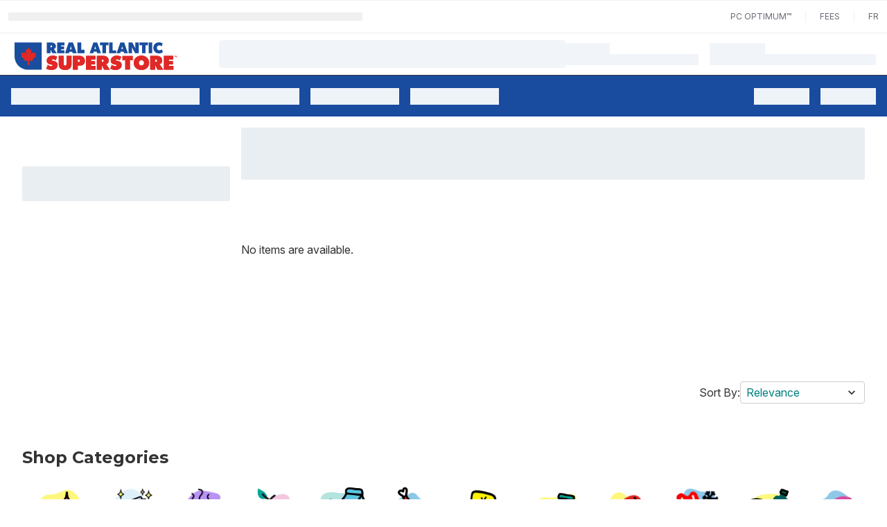

--- FILE ---
content_type: text/html; charset=utf-8
request_url: https://www.atlanticsuperstore.ca/en/home-and-living/home-storage-organization/holiday-decor-storage/c/28340
body_size: 66948
content:
<!DOCTYPE html><html lang="en"><script type="text/javascript" src="https://www.atlanticsuperstore.ca/public/d2744358d2be1c57e8c1689371c0f5c3137b73ac3918"  ></script><script>window.__appInit = Date.now();</script><head><meta charSet="utf-8"/><meta name="viewport" content="width=device-width"/><title>Atlantic Superstore Supermarket | Grocery shop online or instore</title><link href="https://assets.shop.loblaws.ca/ContentMedia/rcss/logos/64x64icon.ico" rel="icon"/><meta content="iVWDQXkcuaNX5METy-MZNQMP48APU0DK3dTD4Zv0Zqg" name="google-site-verification"/><link href="https://data.signalayer.com" rel="preconnect"/><link href="https://cdn.signalayer.com" rel="preconnect"/><link href="https://t.signalayer.com" rel="preconnect"/><link href="https://www.googletagmanager.com" rel="preconnect"/><link href="https://dis-prod.assetful.loblaw.ca" rel="preconnect"/><link href="https://cdn.contentful.com" rel="preconnect"/><link href="https://assets.shop.loblaws.ca" rel="preconnect"/><link href="https://assets.loblaws.ca" rel="preconnect"/><link href="https://assets-platform.loblaws.ca" rel="preconnect"/><link href="https://assets.shop.loblaws.ca/ContentMedia/rcss/logos/64x64icon.ico" media="all" rel="shortcut icon" type="image/x-icon"/><link href="https://assets.shop.loblaws.ca/ContentMedia/pvg/icons/pcx_app_icon.jpg" rel="apple-touch-icon" type="image/x-icon"/><link href="https://assets.shop.loblaws.ca/ContentMedia/pvg/icons/pcx_app_icon.jpg" rel="android-touch-icon" type="image/x-icon"/><link href="https://assets.shop.loblaws.ca/ContentMedia/pvg/icons/pcx_app_icon.jpg" rel="windows-touch-icon" type="image/x-icon"/><meta content="app-id=1194066746, affiliate-data=ct=smart-app-banner&amp;pt=1384326" name="apple-itunes-app"/><meta content="app-id=pc.express.grocery.pickup&amp;hl=en_CA" name="google-play-app"/><script>window.__serverRenderTime = 182;</script><meta name="next-head-count" content="21"/><script id="last-visited-cookie" data-nscript="beforeInteractive">document.cookie="lastVisited=".concat(+Date.now(),"; SameSite=None; Path=/; Secure; Max-Age=1707109200;");</script><link rel="preload" as="script" href="https://www.atlanticsuperstore.ca/public/d2744358d2be1c57e8c1689371c0f5c3137b73ac3918"/><link rel="preload" href="https://assets.loblaws.ca/pcx-iceberg/builds/production/1.16.0/b7c30559/_next/static/css/83067e0145bb3afd.css" as="style"/><link rel="stylesheet" href="https://assets.loblaws.ca/pcx-iceberg/builds/production/1.16.0/b7c30559/_next/static/css/83067e0145bb3afd.css" data-n-g=""/><noscript data-n-css=""></noscript><script defer="" nomodule="" src="https://assets.loblaws.ca/pcx-iceberg/builds/production/1.16.0/b7c30559/_next/static/chunks/polyfills-42372ed130431b0a.js"></script><script src="https://assets.loblaws.ca/pcx-iceberg/builds/production/1.16.0/b7c30559/_next/static/chunks/webpack-fc114018c044817f.js" defer=""></script><script src="https://assets.loblaws.ca/pcx-iceberg/builds/production/1.16.0/b7c30559/_next/static/chunks/main-0fbd318a08bd227b.js" defer=""></script><script src="https://assets.loblaws.ca/pcx-iceberg/builds/production/1.16.0/b7c30559/_next/static/chunks/6533-eb42398a3a64214e.js" defer=""></script><script src="https://assets.loblaws.ca/pcx-iceberg/builds/production/1.16.0/b7c30559/_next/static/chunks/9a0b5bad-5cbe64fae0ce3df3.js" defer=""></script><script src="https://assets.loblaws.ca/pcx-iceberg/builds/production/1.16.0/b7c30559/_next/static/chunks/pages/_app-2957f1d3fa0635aa.js" defer=""></script><script src="https://assets.loblaws.ca/pcx-iceberg/builds/production/1.16.0/b7c30559/_next/static/chunks/2343-e7bf0f76c752d84c.js" defer=""></script><script src="https://assets.loblaws.ca/pcx-iceberg/builds/production/1.16.0/b7c30559/_next/static/chunks/9257-9237e5705e1f705e.js" defer=""></script><script src="https://assets.loblaws.ca/pcx-iceberg/builds/production/1.16.0/b7c30559/_next/static/chunks/3701-7fd06412e6410b31.js" defer=""></script><script src="https://assets.loblaws.ca/pcx-iceberg/builds/production/1.16.0/b7c30559/_next/static/chunks/8734-df8701ace76085ed.js" defer=""></script><script src="https://assets.loblaws.ca/pcx-iceberg/builds/production/1.16.0/b7c30559/_next/static/chunks/3872-b90ed2e4192705a2.js" defer=""></script><script src="https://assets.loblaws.ca/pcx-iceberg/builds/production/1.16.0/b7c30559/_next/static/chunks/4189-f04c7d9555bd3027.js" defer=""></script><script src="https://assets.loblaws.ca/pcx-iceberg/builds/production/1.16.0/b7c30559/_next/static/chunks/4281-b1238cd5a75e019f.js" defer=""></script><script src="https://assets.loblaws.ca/pcx-iceberg/builds/production/1.16.0/b7c30559/_next/static/chunks/8374-c0b5a879d6774b6f.js" defer=""></script><script src="https://assets.loblaws.ca/pcx-iceberg/builds/production/1.16.0/b7c30559/_next/static/chunks/2592-f91eb27f3e225fbd.js" defer=""></script><script src="https://assets.loblaws.ca/pcx-iceberg/builds/production/1.16.0/b7c30559/_next/static/chunks/4812-176a0e174d88fd8f.js" defer=""></script><script src="https://assets.loblaws.ca/pcx-iceberg/builds/production/1.16.0/b7c30559/_next/static/chunks/5334-b7b75493f584f28b.js" defer=""></script><script src="https://assets.loblaws.ca/pcx-iceberg/builds/production/1.16.0/b7c30559/_next/static/chunks/9047-38a0e04f28bd63e9.js" defer=""></script><script src="https://assets.loblaws.ca/pcx-iceberg/builds/production/1.16.0/b7c30559/_next/static/chunks/9476-555ac5b75cd1b210.js" defer=""></script><script src="https://assets.loblaws.ca/pcx-iceberg/builds/production/1.16.0/b7c30559/_next/static/chunks/4656-211887da2a58c70d.js" defer=""></script><script src="https://assets.loblaws.ca/pcx-iceberg/builds/production/1.16.0/b7c30559/_next/static/chunks/6441-359ee6fa7011194e.js" defer=""></script><script src="https://assets.loblaws.ca/pcx-iceberg/builds/production/1.16.0/b7c30559/_next/static/chunks/8960-e9dfa35336a96f01.js" defer=""></script><script src="https://assets.loblaws.ca/pcx-iceberg/builds/production/1.16.0/b7c30559/_next/static/chunks/4569-7e0edd4b4e1248f3.js" defer=""></script><script src="https://assets.loblaws.ca/pcx-iceberg/builds/production/1.16.0/b7c30559/_next/static/chunks/1796-48e1a92689914f8b.js" defer=""></script><script src="https://assets.loblaws.ca/pcx-iceberg/builds/production/1.16.0/b7c30559/_next/static/chunks/1532-480f360be47db38b.js" defer=""></script><script src="https://assets.loblaws.ca/pcx-iceberg/builds/production/1.16.0/b7c30559/_next/static/chunks/6267-c6391f48d1882bc2.js" defer=""></script><script src="https://assets.loblaws.ca/pcx-iceberg/builds/production/1.16.0/b7c30559/_next/static/chunks/4767-71701ffccfc30141.js" defer=""></script><script src="https://assets.loblaws.ca/pcx-iceberg/builds/production/1.16.0/b7c30559/_next/static/chunks/7072-143af738dc27708d.js" defer=""></script><script src="https://assets.loblaws.ca/pcx-iceberg/builds/production/1.16.0/b7c30559/_next/static/chunks/9991-bce0698d4ec67e8d.js" defer=""></script><script src="https://assets.loblaws.ca/pcx-iceberg/builds/production/1.16.0/b7c30559/_next/static/chunks/3740-040b57745d714cf4.js" defer=""></script><script src="https://assets.loblaws.ca/pcx-iceberg/builds/production/1.16.0/b7c30559/_next/static/chunks/179-14e54e9c93ce2c28.js" defer=""></script><script src="https://assets.loblaws.ca/pcx-iceberg/builds/production/1.16.0/b7c30559/_next/static/chunks/4553-86d0ff795b361d70.js" defer=""></script><script src="https://assets.loblaws.ca/pcx-iceberg/builds/production/1.16.0/b7c30559/_next/static/chunks/1811-374577179333e863.js" defer=""></script><script src="https://assets.loblaws.ca/pcx-iceberg/builds/production/1.16.0/b7c30559/_next/static/chunks/4484-7af3053257a58aeb.js" defer=""></script><script src="https://assets.loblaws.ca/pcx-iceberg/builds/production/1.16.0/b7c30559/_next/static/chunks/7256-2e477b3d9b24e409.js" defer=""></script><script src="https://assets.loblaws.ca/pcx-iceberg/builds/production/1.16.0/b7c30559/_next/static/chunks/834-bfd73e3ed95cebdb.js" defer=""></script><script src="https://assets.loblaws.ca/pcx-iceberg/builds/production/1.16.0/b7c30559/_next/static/chunks/4109-4544ffcf6b4cd070.js" defer=""></script><script src="https://assets.loblaws.ca/pcx-iceberg/builds/production/1.16.0/b7c30559/_next/static/chunks/8423-af1a7a3a5f9ff607.js" defer=""></script><script src="https://assets.loblaws.ca/pcx-iceberg/builds/production/1.16.0/b7c30559/_next/static/chunks/8308-677f34b9fde5c2a2.js" defer=""></script><script src="https://assets.loblaws.ca/pcx-iceberg/builds/production/1.16.0/b7c30559/_next/static/chunks/5441-f19b487e35f01eb2.js" defer=""></script><script src="https://assets.loblaws.ca/pcx-iceberg/builds/production/1.16.0/b7c30559/_next/static/chunks/8353-feb102a5e4dedde2.js" defer=""></script><script src="https://assets.loblaws.ca/pcx-iceberg/builds/production/1.16.0/b7c30559/_next/static/chunks/67-5c4828de4f93d88d.js" defer=""></script><script src="https://assets.loblaws.ca/pcx-iceberg/builds/production/1.16.0/b7c30559/_next/static/chunks/8495-9f4ac318555a6ce1.js" defer=""></script><script src="https://assets.loblaws.ca/pcx-iceberg/builds/production/1.16.0/b7c30559/_next/static/chunks/2155-4fd61acacb2efe15.js" defer=""></script><script src="https://assets.loblaws.ca/pcx-iceberg/builds/production/1.16.0/b7c30559/_next/static/chunks/6701-958058882b7b42b5.js" defer=""></script><script src="https://assets.loblaws.ca/pcx-iceberg/builds/production/1.16.0/b7c30559/_next/static/chunks/5894-9bded75ac4f10ae9.js" defer=""></script><script src="https://assets.loblaws.ca/pcx-iceberg/builds/production/1.16.0/b7c30559/_next/static/chunks/1027-cb38e71075ce2c39.js" defer=""></script><script src="https://assets.loblaws.ca/pcx-iceberg/builds/production/1.16.0/b7c30559/_next/static/chunks/1713-f9ebffe54c9f684d.js" defer=""></script><script src="https://assets.loblaws.ca/pcx-iceberg/builds/production/1.16.0/b7c30559/_next/static/chunks/8433-129c40b74cc8119e.js" defer=""></script><script src="https://assets.loblaws.ca/pcx-iceberg/builds/production/1.16.0/b7c30559/_next/static/chunks/5387-5a63375bbd78511a.js" defer=""></script><script src="https://assets.loblaws.ca/pcx-iceberg/builds/production/1.16.0/b7c30559/_next/static/chunks/79405a88-77d8d99247a84d45.js" defer=""></script><script src="https://assets.loblaws.ca/pcx-iceberg/builds/production/1.16.0/b7c30559/_next/static/chunks/ec7cb16f-0393bfb17009816d.js" defer=""></script><script src="https://assets.loblaws.ca/pcx-iceberg/builds/production/1.16.0/b7c30559/_next/static/chunks/4633f997-700c69e67ee2d26b.js" defer=""></script><script src="https://assets.loblaws.ca/pcx-iceberg/builds/production/1.16.0/b7c30559/_next/static/chunks/6eaa74fa-55920435bf5820f3.js" defer=""></script><script src="https://assets.loblaws.ca/pcx-iceberg/builds/production/1.16.0/b7c30559/_next/static/chunks/2cc4f609-8f99b60bbb1cae59.js" defer=""></script><script src="https://assets.loblaws.ca/pcx-iceberg/builds/production/1.16.0/b7c30559/_next/static/chunks/a24dd86d-16a45035b0eaf28f.js" defer=""></script><script src="https://assets.loblaws.ca/pcx-iceberg/builds/production/1.16.0/b7c30559/_next/static/chunks/53aee0dd-cfb9796d49f80596.js" defer=""></script><script src="https://assets.loblaws.ca/pcx-iceberg/builds/production/1.16.0/b7c30559/_next/static/chunks/743e5e50-dee107dabb99ee40.js" defer=""></script><script src="https://assets.loblaws.ca/pcx-iceberg/builds/production/1.16.0/b7c30559/_next/static/chunks/bb4df13c-9e4537ea149272d1.js" defer=""></script><script src="https://assets.loblaws.ca/pcx-iceberg/builds/production/1.16.0/b7c30559/_next/static/chunks/351ff045-7168777207019e84.js" defer=""></script><script src="https://assets.loblaws.ca/pcx-iceberg/builds/production/1.16.0/b7c30559/_next/static/chunks/9befc570-faba2d8bc1f07d9d.js" defer=""></script><script src="https://assets.loblaws.ca/pcx-iceberg/builds/production/1.16.0/b7c30559/_next/static/chunks/4b3cb81b-95ef06764a85dad3.js" defer=""></script><script src="https://assets.loblaws.ca/pcx-iceberg/builds/production/1.16.0/b7c30559/_next/static/chunks/10eb3048-518764bec46dc5ff.js" defer=""></script><script src="https://assets.loblaws.ca/pcx-iceberg/builds/production/1.16.0/b7c30559/_next/static/chunks/8b7be173-92a746be7318c145.js" defer=""></script><script src="https://assets.loblaws.ca/pcx-iceberg/builds/production/1.16.0/b7c30559/_next/static/chunks/572-5b97b77fc07eb7f5.js" defer=""></script><script src="https://assets.loblaws.ca/pcx-iceberg/builds/production/1.16.0/b7c30559/_next/static/chunks/7370-8fa2bb3a17d05f86.js" defer=""></script><script src="https://assets.loblaws.ca/pcx-iceberg/builds/production/1.16.0/b7c30559/_next/static/chunks/911-d2cbf1da6e39b344.js" defer=""></script><script src="https://assets.loblaws.ca/pcx-iceberg/builds/production/1.16.0/b7c30559/_next/static/chunks/9033-e69f1b741fa78ca5.js" defer=""></script><script src="https://assets.loblaws.ca/pcx-iceberg/builds/production/1.16.0/b7c30559/_next/static/chunks/5345-f8156a7100f153f6.js" defer=""></script><script src="https://assets.loblaws.ca/pcx-iceberg/builds/production/1.16.0/b7c30559/_next/static/chunks/pages/clpplp/%5B...slug%5D-c6bcfb5e55938380.js" defer=""></script><script src="https://assets.loblaws.ca/pcx-iceberg/builds/production/1.16.0/b7c30559/_next/static/7rjXXYg7DkjrYOBATYOGi/_buildManifest.js" defer=""></script><script src="https://assets.loblaws.ca/pcx-iceberg/builds/production/1.16.0/b7c30559/_next/static/7rjXXYg7DkjrYOBATYOGi/_ssgManifest.js" defer=""></script></head><body data-app-version="1.16.0-b7c30559" data-release-info="iceberg-pcx-production-0.98.1-b7c30559"><div id="__next"><script>!function(){var d=document.documentElement,n='data-iceberg-theme',s='setAttribute';d[s](n,'rass')}()</script><a class="focus:outline-none focus:ring-4 focus:ring-iceberg-mid-grey focus-visible:ring-iceberg-mid-grey focus:ring-offset-0 focus-visible:ring-offset-0 focus-visible:ring-4 sr-only focus:not-sr-only focus:inline-block focus:rounded-none focus:absolute bg-iceberg-dark-grey text-iceberg-lighter-green text-xs font-default" data-testid="skip-to-layout-main" href="#iceberg-layout-main">Skip to Main Content</a><a class="focus:outline-none focus:ring-4 focus:ring-iceberg-mid-grey focus-visible:ring-iceberg-mid-grey focus:ring-offset-0 focus-visible:ring-offset-0 focus-visible:ring-4 sr-only focus:not-sr-only focus:inline-block focus:rounded-none focus:absolute bg-iceberg-dark-grey text-iceberg-lighter-green text-xs font-default" data-testid="skip-to-layout-footer" href="#iceberg-layout-footer">Skip to Footer</a><div data-testid="iceberg-root-layout"><section data-testid="iceberg-layout-banner"><div class="w-full" data-testid="iceberg-site-banner"><div class="h-12 flex-row text-sm items-center space-x-5 bg-iceberg-masthead-top-bar-background px-3 py-2 gap-4 text-iceberg-masthead-top-bar-foreground border-y border-y-iceberg-masthead-top-bar-border w-full hidden md:flex" data-testid="iceberg-masthead-topbar"><div class="flex-1 shrink-0" data-testid="iceberg-masthead-left"><div class="animate-pulse w-1/2 h-3 bg-iceberg-light-grey rounded-none" data-testid="iceberg-mode-transition-skeleton"></div></div><div class="shrink-0" data-testid="iceberg-masthead-right"><div class="w-full flex flex-row items-center space-x-5"><a href="https://www.pcoptimum.ca/offers?filter=GROCERY" title="PC Optimum™" class="inline-flex items-center justify-center whitespace-nowrap ring-inset ring-offset-background transition-colors focus:outline-none focus:ring-4 focus:ring-iceberg-mid-grey focus-visible:ring-iceberg-mid-grey focus:ring-offset-0 focus-visible:ring-offset-0 focus-visible:ring-4 disabled:pointer-events-none disabled:opacity-50 underline-offset-4 hover:underline p-0 h-auto uppercase font-default text-xs font-normal text-iceberg-masthead-top-bar-foreground hover:text-iceberg-masthead-top-bar-foreground rounded-none" data-testid="iceberg-top-bar-pc-optimum" type="button" rel="noopener noreferrer" target="_blank">PC Optimum™</a><span class="border-l border-iceberg-masthead-top-bar-spacer h-4" data-testid="iceberg-top-bar-spacer"></span><a href="/pc-express-fees" title="Fees" class="inline-flex items-center justify-center whitespace-nowrap ring-inset ring-offset-background transition-colors focus:outline-none focus:ring-4 focus:ring-iceberg-mid-grey focus-visible:ring-iceberg-mid-grey focus:ring-offset-0 focus-visible:ring-offset-0 focus-visible:ring-4 disabled:pointer-events-none disabled:opacity-50 underline-offset-4 hover:underline p-0 h-auto uppercase font-default text-xs font-normal text-iceberg-masthead-top-bar-foreground hover:text-iceberg-masthead-top-bar-foreground rounded-none" data-testid="iceberg-top-bar-fees" type="button">Fees</a><span class="border-l border-iceberg-masthead-top-bar-spacer h-4" data-testid="iceberg-top-bar-spacer"></span><button class="inline-flex items-center justify-center whitespace-nowrap ring-inset ring-offset-background transition-colors focus:outline-none focus:ring-4 focus:ring-iceberg-mid-grey focus-visible:ring-iceberg-mid-grey focus:ring-offset-0 focus-visible:ring-offset-0 focus-visible:ring-4 disabled:pointer-events-none disabled:opacity-50 underline-offset-4 hover:underline p-0 h-auto uppercase font-default text-xs font-normal text-iceberg-masthead-top-bar-foreground hover:text-iceberg-masthead-top-bar-foreground rounded-none" data-testid="iceberg-top-bar-switch-locale" type="button" aria-label="Changer la langue en français">fr</button></div></div></div></div></section><section data-testid="iceberg-layout-header"><div><div class="z-10 sticky w-full "><header data-testid="iceberg-site-header"><div class="hidden lg:block relative" data-testid="iceberg-nav-desktop"><nav class="flex justify-between items-center px-4 gap-4 py-0 pl-0 min-h-[60px] bg-iceberg-menu-bar-overwrite-background text-iceberg-menu-bar-overwrite-foreground" data-testid="iceberg-menu-bar"><div class="flex-1 flex-col overflow-x-visible whitespace-nowrap"><div class="" data-testid="iceberg-masthead-left"><div class="flex flex-row items-center"><div class="shrink-0"><div class="flex flex-row justify-start bg-iceberg-brand-logo-background"><div class="flex lg:min-h-[60px]" data-testid="iceberg-brand-logo"><a class="flex logo px-4 lg:px-5 items-center justify-center" data-testid="iceberg-brand-logo-url" href="/en"><img alt="Atlantic Superstore homepage" class="mt-1.5 w-auto h-[40px]" src="https://assets.loblaws.ca/pcx_bronx_fe_assets/images/logos/rass_icon.svg"/></a></div></div></div><div class="pl-10 flex-1"><div class="animate-pulse bg-muted w-full h-[40px] rounded"></div></div></div></div></div><div class="shrink-0"><div class="" data-testid="iceberg-masthead-right"><div class="flex flex-row space-x-4"><div class="py-2 flex flex-col gap-2 w-48" data-testid="iceberg-fulfillment-skeleton"><div class="animate-pulse bg-muted w-1/3 h-4 rounded-none"></div><div class="animate-pulse bg-muted w-full h-4 rounded-none"></div></div><div class="py-2 flex flex-col gap-2 w-60" data-testid="iceberg-fulfillment-skeleton"><div class="animate-pulse bg-muted w-1/3 h-4 rounded-none"></div><div class="animate-pulse bg-muted w-full h-4 rounded-none"></div></div></div></div></div></nav><nav class="flex justify-between items-center px-4 gap-4 bg-iceberg-menu-bar-background text-iceberg-menu-bar-foreground min-h-[60px] border-t-iceberg-dark-grey border-t overflow-x-auto overflow-y-hidden scrollbar-iceberg" data-testid="iceberg-menu-bar"><div class="flex-1 flex-col overflow-x-visible whitespace-nowrap"><div class="" data-testid="iceberg-masthead-left"><div class="flex flex-row space-x-4"><div class="py-2" data-testid="iceberg-nav-desktop-cta-skeleton"><div class="animate-pulse bg-muted h-6 rounded-none w-32"></div></div><div class="py-2" data-testid="iceberg-nav-desktop-cta-skeleton"><div class="animate-pulse bg-muted h-6 rounded-none w-32"></div></div><div class="py-2" data-testid="iceberg-nav-desktop-cta-skeleton"><div class="animate-pulse bg-muted h-6 rounded-none w-32"></div></div><div class="py-2" data-testid="iceberg-nav-desktop-cta-skeleton"><div class="animate-pulse bg-muted h-6 rounded-none w-32"></div></div><div class="py-2" data-testid="iceberg-nav-desktop-cta-skeleton"><div class="animate-pulse bg-muted h-6 rounded-none w-32"></div></div></div></div></div><div class="shrink-0"><div class="" data-testid="iceberg-masthead-right"><div class="flex flex-row space-x-4"><div class="py-2" data-testid="iceberg-nav-desktop-cta-skeleton"><div class="animate-pulse bg-muted w-20 h-6 rounded-none"></div></div><div class="py-2" data-testid="iceberg-nav-desktop-cta-skeleton"><div class="animate-pulse bg-muted w-20 h-6 rounded-none"></div></div></div></div></div></nav></div><div class="lg:hidden flex flex-row bg-iceberg-menu-bar-overwrite-background text-iceberg-menu-bar-overwrite-foreground" data-testid="iceberg-site-header-nav-mobile"><div class="flex flex-row flex-1"><div class="w-[50px] h-[50px] flex justify-center items-center" data-testid="iceberg-nav-mobile-drawer-skeleton"><div class="animate-pulse bg-muted w-6 h-6 rounded-none"></div></div><div class="flex flex-row justify-start bg-iceberg-brand-logo-background"><div class="flex lg:min-h-[60px]" data-testid="iceberg-brand-logo"><a class="flex logo px-4 lg:px-5 items-center justify-center" data-testid="iceberg-brand-logo-url" href="/en"><img alt="Atlantic Superstore homepage" class="mt-1.5 w-auto h-[40px]" src="https://assets.loblaws.ca/pcx_bronx_fe_assets/images/logos/rass_icon.svg"/></a></div></div></div><div class="flex items-center"><div class="flex items-center pr-4" data-testid="iceberg-site-main-nav-fulfillment-loading"><div class="animate-pulse bg-muted w-6 h-6 rounded-none"></div></div><div class="flex items-center pr-4"><div class="animate-pulse bg-muted w-6 h-6 rounded-none"></div></div></div></div><div class="lg:hidden flex flex-col bg-iceberg-menu-bar-background text-iceberg-menu-bar-foreground h-[50px] px-2 py-[5px]"><div class="animate-pulse bg-muted w-full h-[40px] rounded"></div></div></header><div role="region" aria-label="Notifications (F8)" tabindex="-1" style="pointer-events:none"><ol tabindex="-1"></ol></div></div></div></section><main class="min-h-screen overflow-x-hidden relative" data-testid="iceberg-layout-main" id="iceberg-layout-main"><style data-emotion="css-global 1ytqnbf">:host,:root,[data-theme]{--chakra-ring-inset:var(--chakra-empty,/*!*/ /*!*/);--chakra-ring-offset-width:0px;--chakra-ring-offset-color:#fff;--chakra-ring-color:rgba(66, 153, 225, 0.6);--chakra-ring-offset-shadow:0 0 #0000;--chakra-ring-shadow:0 0 #0000;--chakra-space-x-reverse:0;--chakra-space-y-reverse:0;--chakra-colors-transparent:transparent;--chakra-colors-current:currentColor;--chakra-colors-black:#000000;--chakra-colors-white:#FFFFFF;--chakra-colors-whiteAlpha-50:rgba(255, 255, 255, 0.04);--chakra-colors-whiteAlpha-100:rgba(255, 255, 255, 0.06);--chakra-colors-whiteAlpha-200:rgba(255, 255, 255, 0.08);--chakra-colors-whiteAlpha-300:rgba(255, 255, 255, 0.16);--chakra-colors-whiteAlpha-400:rgba(255, 255, 255, 0.24);--chakra-colors-whiteAlpha-500:rgba(255, 255, 255, 0.36);--chakra-colors-whiteAlpha-600:rgba(255, 255, 255, 0.48);--chakra-colors-whiteAlpha-700:rgba(255, 255, 255, 0.64);--chakra-colors-whiteAlpha-800:rgba(255, 255, 255, 0.80);--chakra-colors-whiteAlpha-900:rgba(255, 255, 255, 0.92);--chakra-colors-blackAlpha-50:rgba(0, 0, 0, 0.04);--chakra-colors-blackAlpha-100:rgba(0, 0, 0, 0.06);--chakra-colors-blackAlpha-200:rgba(0, 0, 0, 0.08);--chakra-colors-blackAlpha-300:rgba(0, 0, 0, 0.16);--chakra-colors-blackAlpha-400:rgba(0, 0, 0, 0.24);--chakra-colors-blackAlpha-500:rgba(0, 0, 0, 0.36);--chakra-colors-blackAlpha-600:rgba(0, 0, 0, 0.48);--chakra-colors-blackAlpha-700:rgba(0, 0, 0, 0.64);--chakra-colors-blackAlpha-800:rgba(0, 0, 0, 0.80);--chakra-colors-blackAlpha-900:rgba(0, 0, 0, 0.92);--chakra-colors-gray-50:#F7FAFC;--chakra-colors-gray-100:#EDF2F7;--chakra-colors-gray-200:#E2E8F0;--chakra-colors-gray-300:#CBD5E0;--chakra-colors-gray-400:#A0AEC0;--chakra-colors-gray-500:#718096;--chakra-colors-gray-600:#4A5568;--chakra-colors-gray-700:#2D3748;--chakra-colors-gray-800:#1A202C;--chakra-colors-gray-900:#171923;--chakra-colors-red-50:#FFF5F5;--chakra-colors-red-100:#FED7D7;--chakra-colors-red-200:#FEB2B2;--chakra-colors-red-300:#FC8181;--chakra-colors-red-400:#F56565;--chakra-colors-red-500:#E53E3E;--chakra-colors-red-600:#C53030;--chakra-colors-red-700:#9B2C2C;--chakra-colors-red-800:#822727;--chakra-colors-red-900:#63171B;--chakra-colors-orange-50:#FFFAF0;--chakra-colors-orange-100:#FEEBC8;--chakra-colors-orange-200:#FBD38D;--chakra-colors-orange-300:#F6AD55;--chakra-colors-orange-400:#ED8936;--chakra-colors-orange-500:#DD6B20;--chakra-colors-orange-600:#C05621;--chakra-colors-orange-700:#9C4221;--chakra-colors-orange-800:#7B341E;--chakra-colors-orange-900:#652B19;--chakra-colors-yellow-50:#FFFFF0;--chakra-colors-yellow-100:#FEFCBF;--chakra-colors-yellow-200:#FAF089;--chakra-colors-yellow-300:#F6E05E;--chakra-colors-yellow-400:#ECC94B;--chakra-colors-yellow-500:#D69E2E;--chakra-colors-yellow-600:#B7791F;--chakra-colors-yellow-700:#975A16;--chakra-colors-yellow-800:#744210;--chakra-colors-yellow-900:#5F370E;--chakra-colors-green-50:#F0FFF4;--chakra-colors-green-100:#C6F6D5;--chakra-colors-green-200:#9AE6B4;--chakra-colors-green-300:#68D391;--chakra-colors-green-400:#48BB78;--chakra-colors-green-500:#38A169;--chakra-colors-green-600:#2F855A;--chakra-colors-green-700:#276749;--chakra-colors-green-800:#22543D;--chakra-colors-green-900:#1C4532;--chakra-colors-teal-50:#E6FFFA;--chakra-colors-teal-100:#B2F5EA;--chakra-colors-teal-200:#81E6D9;--chakra-colors-teal-300:#4FD1C5;--chakra-colors-teal-400:#38B2AC;--chakra-colors-teal-500:#319795;--chakra-colors-teal-600:#2C7A7B;--chakra-colors-teal-700:#285E61;--chakra-colors-teal-800:#234E52;--chakra-colors-teal-900:#1D4044;--chakra-colors-blue-50:#ebf8ff;--chakra-colors-blue-100:#bee3f8;--chakra-colors-blue-200:#90cdf4;--chakra-colors-blue-300:#63b3ed;--chakra-colors-blue-400:#4299e1;--chakra-colors-blue-500:#3182ce;--chakra-colors-blue-600:#2b6cb0;--chakra-colors-blue-700:#2c5282;--chakra-colors-blue-800:#2a4365;--chakra-colors-blue-900:#1A365D;--chakra-colors-cyan-50:#EDFDFD;--chakra-colors-cyan-100:#C4F1F9;--chakra-colors-cyan-200:#9DECF9;--chakra-colors-cyan-300:#76E4F7;--chakra-colors-cyan-400:#0BC5EA;--chakra-colors-cyan-500:#00B5D8;--chakra-colors-cyan-600:#00A3C4;--chakra-colors-cyan-700:#0987A0;--chakra-colors-cyan-800:#086F83;--chakra-colors-cyan-900:#065666;--chakra-colors-purple-50:#FAF5FF;--chakra-colors-purple-100:#E9D8FD;--chakra-colors-purple-200:#D6BCFA;--chakra-colors-purple-300:#B794F4;--chakra-colors-purple-400:#9F7AEA;--chakra-colors-purple-500:#805AD5;--chakra-colors-purple-600:#6B46C1;--chakra-colors-purple-700:#553C9A;--chakra-colors-purple-800:#44337A;--chakra-colors-purple-900:#322659;--chakra-colors-pink-50:#FFF5F7;--chakra-colors-pink-100:#FED7E2;--chakra-colors-pink-200:#FBB6CE;--chakra-colors-pink-300:#F687B3;--chakra-colors-pink-400:#ED64A6;--chakra-colors-pink-500:#D53F8C;--chakra-colors-pink-600:#B83280;--chakra-colors-pink-700:#97266D;--chakra-colors-pink-800:#702459;--chakra-colors-pink-900:#521B41;--chakra-colors-linkedin-50:#E8F4F9;--chakra-colors-linkedin-100:#CFEDFB;--chakra-colors-linkedin-200:#9BDAF3;--chakra-colors-linkedin-300:#68C7EC;--chakra-colors-linkedin-400:#34B3E4;--chakra-colors-linkedin-500:#00A0DC;--chakra-colors-linkedin-600:#008CC9;--chakra-colors-linkedin-700:#0077B5;--chakra-colors-linkedin-800:#005E93;--chakra-colors-linkedin-900:#004471;--chakra-colors-facebook-50:#E8F4F9;--chakra-colors-facebook-100:#D9DEE9;--chakra-colors-facebook-200:#B7C2DA;--chakra-colors-facebook-300:#6482C0;--chakra-colors-facebook-400:#4267B2;--chakra-colors-facebook-500:#385898;--chakra-colors-facebook-600:#314E89;--chakra-colors-facebook-700:#29487D;--chakra-colors-facebook-800:#223B67;--chakra-colors-facebook-900:#1E355B;--chakra-colors-messenger-50:#D0E6FF;--chakra-colors-messenger-100:#B9DAFF;--chakra-colors-messenger-200:#A2CDFF;--chakra-colors-messenger-300:#7AB8FF;--chakra-colors-messenger-400:#2E90FF;--chakra-colors-messenger-500:#0078FF;--chakra-colors-messenger-600:#0063D1;--chakra-colors-messenger-700:#0052AC;--chakra-colors-messenger-800:#003C7E;--chakra-colors-messenger-900:#002C5C;--chakra-colors-whatsapp-50:#dffeec;--chakra-colors-whatsapp-100:#b9f5d0;--chakra-colors-whatsapp-200:#90edb3;--chakra-colors-whatsapp-300:#65e495;--chakra-colors-whatsapp-400:#3cdd78;--chakra-colors-whatsapp-500:#22c35e;--chakra-colors-whatsapp-600:#179848;--chakra-colors-whatsapp-700:#0c6c33;--chakra-colors-whatsapp-800:#01421c;--chakra-colors-whatsapp-900:#001803;--chakra-colors-twitter-50:#E5F4FD;--chakra-colors-twitter-100:#C8E9FB;--chakra-colors-twitter-200:#A8DCFA;--chakra-colors-twitter-300:#83CDF7;--chakra-colors-twitter-400:#57BBF5;--chakra-colors-twitter-500:#1DA1F2;--chakra-colors-twitter-600:#1A94DA;--chakra-colors-twitter-700:#1681BF;--chakra-colors-twitter-800:#136B9E;--chakra-colors-twitter-900:#0D4D71;--chakra-colors-telegram-50:#E3F2F9;--chakra-colors-telegram-100:#C5E4F3;--chakra-colors-telegram-200:#A2D4EC;--chakra-colors-telegram-300:#7AC1E4;--chakra-colors-telegram-400:#47A9DA;--chakra-colors-telegram-500:#0088CC;--chakra-colors-telegram-600:#007AB8;--chakra-colors-telegram-700:#006BA1;--chakra-colors-telegram-800:#005885;--chakra-colors-telegram-900:#003F5E;--chakra-borders-none:0;--chakra-borders-1px:1px solid;--chakra-borders-2px:2px solid;--chakra-borders-4px:4px solid;--chakra-borders-8px:8px solid;--chakra-fonts-heading:-apple-system,BlinkMacSystemFont,"Segoe UI",Helvetica,Arial,sans-serif,"Apple Color Emoji","Segoe UI Emoji","Segoe UI Symbol";--chakra-fonts-body:-apple-system,BlinkMacSystemFont,"Segoe UI",Helvetica,Arial,sans-serif,"Apple Color Emoji","Segoe UI Emoji","Segoe UI Symbol";--chakra-fonts-mono:SFMono-Regular,Menlo,Monaco,Consolas,"Liberation Mono","Courier New",monospace;--chakra-fontSizes-3xs:0.45rem;--chakra-fontSizes-2xs:0.625rem;--chakra-fontSizes-xs:0.75rem;--chakra-fontSizes-sm:0.875rem;--chakra-fontSizes-md:1rem;--chakra-fontSizes-lg:1.125rem;--chakra-fontSizes-xl:1.25rem;--chakra-fontSizes-2xl:1.5rem;--chakra-fontSizes-3xl:1.875rem;--chakra-fontSizes-4xl:2.25rem;--chakra-fontSizes-5xl:3rem;--chakra-fontSizes-6xl:3.75rem;--chakra-fontSizes-7xl:4.5rem;--chakra-fontSizes-8xl:6rem;--chakra-fontSizes-9xl:8rem;--chakra-fontWeights-hairline:100;--chakra-fontWeights-thin:200;--chakra-fontWeights-light:300;--chakra-fontWeights-normal:400;--chakra-fontWeights-medium:500;--chakra-fontWeights-semibold:600;--chakra-fontWeights-bold:700;--chakra-fontWeights-extrabold:800;--chakra-fontWeights-black:900;--chakra-letterSpacings-tighter:-0.05em;--chakra-letterSpacings-tight:-0.025em;--chakra-letterSpacings-normal:0;--chakra-letterSpacings-wide:0.025em;--chakra-letterSpacings-wider:0.05em;--chakra-letterSpacings-widest:0.1em;--chakra-lineHeights-3:.75rem;--chakra-lineHeights-4:1rem;--chakra-lineHeights-5:1.25rem;--chakra-lineHeights-6:1.5rem;--chakra-lineHeights-7:1.75rem;--chakra-lineHeights-8:2rem;--chakra-lineHeights-9:2.25rem;--chakra-lineHeights-10:2.5rem;--chakra-lineHeights-normal:normal;--chakra-lineHeights-none:1;--chakra-lineHeights-shorter:1.25;--chakra-lineHeights-short:1.375;--chakra-lineHeights-base:1.5;--chakra-lineHeights-tall:1.625;--chakra-lineHeights-taller:2;--chakra-radii-none:0;--chakra-radii-sm:0.125rem;--chakra-radii-base:0.25rem;--chakra-radii-md:0.375rem;--chakra-radii-lg:0.5rem;--chakra-radii-xl:0.75rem;--chakra-radii-2xl:1rem;--chakra-radii-3xl:1.5rem;--chakra-radii-full:9999px;--chakra-space-1:0.25rem;--chakra-space-2:0.5rem;--chakra-space-3:0.75rem;--chakra-space-4:1rem;--chakra-space-5:1.25rem;--chakra-space-6:1.5rem;--chakra-space-7:1.75rem;--chakra-space-8:2rem;--chakra-space-9:2.25rem;--chakra-space-10:2.5rem;--chakra-space-12:3rem;--chakra-space-14:3.5rem;--chakra-space-16:4rem;--chakra-space-20:5rem;--chakra-space-24:6rem;--chakra-space-28:7rem;--chakra-space-32:8rem;--chakra-space-36:9rem;--chakra-space-40:10rem;--chakra-space-44:11rem;--chakra-space-48:12rem;--chakra-space-52:13rem;--chakra-space-56:14rem;--chakra-space-60:15rem;--chakra-space-64:16rem;--chakra-space-72:18rem;--chakra-space-80:20rem;--chakra-space-96:24rem;--chakra-space-px:1px;--chakra-space-0-5:0.125rem;--chakra-space-1-5:0.375rem;--chakra-space-2-5:0.625rem;--chakra-space-3-5:0.875rem;--chakra-shadows-xs:0 0 0 1px rgba(0, 0, 0, 0.05);--chakra-shadows-sm:0 1px 2px 0 rgba(0, 0, 0, 0.05);--chakra-shadows-base:0 1px 3px 0 rgba(0, 0, 0, 0.1),0 1px 2px 0 rgba(0, 0, 0, 0.06);--chakra-shadows-md:0 4px 6px -1px rgba(0, 0, 0, 0.1),0 2px 4px -1px rgba(0, 0, 0, 0.06);--chakra-shadows-lg:0 10px 15px -3px rgba(0, 0, 0, 0.1),0 4px 6px -2px rgba(0, 0, 0, 0.05);--chakra-shadows-xl:0 20px 25px -5px rgba(0, 0, 0, 0.1),0 10px 10px -5px rgba(0, 0, 0, 0.04);--chakra-shadows-2xl:0 25px 50px -12px rgba(0, 0, 0, 0.25);--chakra-shadows-outline:0 0 0 3px rgba(66, 153, 225, 0.6);--chakra-shadows-inner:inset 0 2px 4px 0 rgba(0,0,0,0.06);--chakra-shadows-none:none;--chakra-shadows-dark-lg:rgba(0, 0, 0, 0.1) 0px 0px 0px 1px,rgba(0, 0, 0, 0.2) 0px 5px 10px,rgba(0, 0, 0, 0.4) 0px 15px 40px;--chakra-sizes-1:0.25rem;--chakra-sizes-2:0.5rem;--chakra-sizes-3:0.75rem;--chakra-sizes-4:1rem;--chakra-sizes-5:1.25rem;--chakra-sizes-6:1.5rem;--chakra-sizes-7:1.75rem;--chakra-sizes-8:2rem;--chakra-sizes-9:2.25rem;--chakra-sizes-10:2.5rem;--chakra-sizes-12:3rem;--chakra-sizes-14:3.5rem;--chakra-sizes-16:4rem;--chakra-sizes-20:5rem;--chakra-sizes-24:6rem;--chakra-sizes-28:7rem;--chakra-sizes-32:8rem;--chakra-sizes-36:9rem;--chakra-sizes-40:10rem;--chakra-sizes-44:11rem;--chakra-sizes-48:12rem;--chakra-sizes-52:13rem;--chakra-sizes-56:14rem;--chakra-sizes-60:15rem;--chakra-sizes-64:16rem;--chakra-sizes-72:18rem;--chakra-sizes-80:20rem;--chakra-sizes-96:24rem;--chakra-sizes-px:1px;--chakra-sizes-0-5:0.125rem;--chakra-sizes-1-5:0.375rem;--chakra-sizes-2-5:0.625rem;--chakra-sizes-3-5:0.875rem;--chakra-sizes-max:max-content;--chakra-sizes-min:min-content;--chakra-sizes-full:100%;--chakra-sizes-3xs:14rem;--chakra-sizes-2xs:16rem;--chakra-sizes-xs:20rem;--chakra-sizes-sm:24rem;--chakra-sizes-md:28rem;--chakra-sizes-lg:32rem;--chakra-sizes-xl:36rem;--chakra-sizes-2xl:42rem;--chakra-sizes-3xl:48rem;--chakra-sizes-4xl:56rem;--chakra-sizes-5xl:64rem;--chakra-sizes-6xl:72rem;--chakra-sizes-7xl:80rem;--chakra-sizes-8xl:90rem;--chakra-sizes-prose:60ch;--chakra-sizes-container-sm:640px;--chakra-sizes-container-md:768px;--chakra-sizes-container-lg:1024px;--chakra-sizes-container-xl:1280px;--chakra-zIndices-hide:-1;--chakra-zIndices-auto:auto;--chakra-zIndices-base:0;--chakra-zIndices-docked:10;--chakra-zIndices-dropdown:1000;--chakra-zIndices-sticky:1100;--chakra-zIndices-banner:1200;--chakra-zIndices-overlay:1300;--chakra-zIndices-modal:1400;--chakra-zIndices-popover:1500;--chakra-zIndices-skipLink:1600;--chakra-zIndices-toast:1700;--chakra-zIndices-tooltip:1800;--chakra-transition-property-common:background-color,border-color,color,fill,stroke,opacity,box-shadow,transform;--chakra-transition-property-colors:background-color,border-color,color,fill,stroke;--chakra-transition-property-dimensions:width,height;--chakra-transition-property-position:left,right,top,bottom;--chakra-transition-property-background:background-color,background-image,background-position;--chakra-transition-easing-ease-in:cubic-bezier(0.4, 0, 1, 1);--chakra-transition-easing-ease-out:cubic-bezier(0, 0, 0.2, 1);--chakra-transition-easing-ease-in-out:cubic-bezier(0.4, 0, 0.2, 1);--chakra-transition-duration-ultra-fast:50ms;--chakra-transition-duration-faster:100ms;--chakra-transition-duration-fast:150ms;--chakra-transition-duration-normal:200ms;--chakra-transition-duration-slow:300ms;--chakra-transition-duration-slower:400ms;--chakra-transition-duration-ultra-slow:500ms;--chakra-blur-none:0;--chakra-blur-sm:4px;--chakra-blur-base:8px;--chakra-blur-md:12px;--chakra-blur-lg:16px;--chakra-blur-xl:24px;--chakra-blur-2xl:40px;--chakra-blur-3xl:64px;}.chakra-ui-light :host:not([data-theme]),.chakra-ui-light :root:not([data-theme]),.chakra-ui-light [data-theme]:not([data-theme]),[data-theme=light] :host:not([data-theme]),[data-theme=light] :root:not([data-theme]),[data-theme=light] [data-theme]:not([data-theme]),:host[data-theme=light],:root[data-theme=light],[data-theme][data-theme=light]{--chakra-colors-chakra-body-text:var(--chakra-colors-gray-800);--chakra-colors-chakra-body-bg:var(--chakra-colors-white);--chakra-colors-chakra-border-color:var(--chakra-colors-gray-200);--chakra-colors-chakra-subtle-bg:var(--chakra-colors-gray-100);--chakra-colors-chakra-placeholder-color:var(--chakra-colors-gray-500);}.chakra-ui-dark :host:not([data-theme]),.chakra-ui-dark :root:not([data-theme]),.chakra-ui-dark [data-theme]:not([data-theme]),[data-theme=dark] :host:not([data-theme]),[data-theme=dark] :root:not([data-theme]),[data-theme=dark] [data-theme]:not([data-theme]),:host[data-theme=dark],:root[data-theme=dark],[data-theme][data-theme=dark]{--chakra-colors-chakra-body-text:var(--chakra-colors-whiteAlpha-900);--chakra-colors-chakra-body-bg:var(--chakra-colors-gray-800);--chakra-colors-chakra-border-color:var(--chakra-colors-whiteAlpha-300);--chakra-colors-chakra-subtle-bg:var(--chakra-colors-gray-700);--chakra-colors-chakra-placeholder-color:var(--chakra-colors-whiteAlpha-400);}</style><style data-emotion="css-global 3kbdol">html{line-height:1.5;-webkit-text-size-adjust:100%;font-family:system-ui,sans-serif;-webkit-font-smoothing:antialiased;text-rendering:optimizeLegibility;-moz-osx-font-smoothing:grayscale;touch-action:manipulation;}body{position:relative;min-height:100%;font-feature-settings:'kern';}*,*::before,*::after{border-width:0;border-style:solid;box-sizing:border-box;}main{display:block;}hr{border-top-width:1px;box-sizing:content-box;height:0;overflow:visible;}pre,code,kbd,samp{font-family:SFMono-Regular,Menlo,Monaco,Consolas,monospace;font-size:1em;}a{background-color:transparent;color:inherit;-webkit-text-decoration:inherit;text-decoration:inherit;}abbr[title]{border-bottom:none;-webkit-text-decoration:underline;text-decoration:underline;-webkit-text-decoration:underline dotted;-webkit-text-decoration:underline dotted;text-decoration:underline dotted;}b,strong{font-weight:bold;}small{font-size:80%;}sub,sup{font-size:75%;line-height:0;position:relative;vertical-align:baseline;}sub{bottom:-0.25em;}sup{top:-0.5em;}img{border-style:none;}button,input,optgroup,select,textarea{font-family:inherit;font-size:100%;line-height:1.15;margin:0;}button,input{overflow:visible;}button,select{text-transform:none;}button::-moz-focus-inner,[type="button"]::-moz-focus-inner,[type="reset"]::-moz-focus-inner,[type="submit"]::-moz-focus-inner{border-style:none;padding:0;}fieldset{padding:0.35em 0.75em 0.625em;}legend{box-sizing:border-box;color:inherit;display:table;max-width:100%;padding:0;white-space:normal;}progress{vertical-align:baseline;}textarea{overflow:auto;}[type="checkbox"],[type="radio"]{box-sizing:border-box;padding:0;}[type="number"]::-webkit-inner-spin-button,[type="number"]::-webkit-outer-spin-button{-webkit-appearance:none!important;}input[type="number"]{-moz-appearance:textfield;}[type="search"]{-webkit-appearance:textfield;outline-offset:-2px;}[type="search"]::-webkit-search-decoration{-webkit-appearance:none!important;}::-webkit-file-upload-button{-webkit-appearance:button;font:inherit;}details{display:block;}summary{display:-webkit-box;display:-webkit-list-item;display:-ms-list-itembox;display:list-item;}template{display:none;}[hidden]{display:none!important;}body,blockquote,dl,dd,h1,h2,h3,h4,h5,h6,hr,figure,p,pre{margin:0;}button{background:transparent;padding:0;}fieldset{margin:0;padding:0;}ol,ul{margin:0;padding:0;}textarea{resize:vertical;}button,[role="button"]{cursor:pointer;}button::-moz-focus-inner{border:0!important;}table{border-collapse:collapse;}h1,h2,h3,h4,h5,h6{font-size:inherit;font-weight:inherit;}button,input,optgroup,select,textarea{padding:0;line-height:inherit;color:inherit;}img,svg,video,canvas,audio,iframe,embed,object{display:block;}img,video{max-width:100%;height:auto;}[data-js-focus-visible] :focus:not([data-focus-visible-added]):not([data-focus-visible-disabled]){outline:none;box-shadow:none;}select::-ms-expand{display:none;}:root{--chakra-vh:100vh;}@supports (height: -webkit-fill-available){:root{--chakra-vh:-webkit-fill-available;}}@supports (height: -moz-fill-available){:root{--chakra-vh:-moz-fill-available;}}@supports (height: 100dvh){:root{--chakra-vh:100dvh;}}</style><style data-emotion="css-global fdsvly">body{color:var(--chakra-colors-chakra-body-text);background:var(--chakra-colors-chakra-body-bg);transition-property:background-color;transition-duration:var(--chakra-transition-duration-normal);line-height:var(--chakra-lineHeights-base);}*::-webkit-input-placeholder{color:var(--chakra-colors-chakra-placeholder-color);}*::-moz-placeholder{color:var(--chakra-colors-chakra-placeholder-color);}*:-ms-input-placeholder{color:var(--chakra-colors-chakra-placeholder-color);}*::placeholder{color:var(--chakra-colors-chakra-placeholder-color);}*,*::before,::after{border-color:var(--chakra-colors-chakra-border-color);word-wrap:break-word;}.mask-motion-appear{opacity:0;}.mask-motion-enter{opacity:0;}.mask-motion-leave{opacity:1;}.mask-motion-leave-active,.mask-motion-appear-active,.mask-motion-enter-active{opacity:1;-webkit-transition:all 0.3s;transition:all 0.3s;}.panel-motion-left-appear-start,.panel-motion-left-enter-start,.panel-motion-left-leave-start{-webkit-transition:none!important;transition:none!important;}.panel-motion-left-appear,.panel-motion-left-enter{-webkit-transform:translateX(-100%);-moz-transform:translateX(-100%);-ms-transform:translateX(-100%);transform:translateX(-100%);}.panel-motion-left-leave{-webkit-transform:translateX(0);-moz-transform:translateX(0);-ms-transform:translateX(0);transform:translateX(0);}.panel-motion-left-leave-active,.panel-motion-left-appear-active,.panel-motion-left-enter-active{-webkit-transform:translateX(0);-moz-transform:translateX(0);-ms-transform:translateX(0);transform:translateX(0);-webkit-transition:all 0.3s;transition:all 0.3s;}.panel-motion-right-appear-start,.panel-motion-right-enter-start,.panel-motion-right-leave-start{-webkit-transition:none!important;transition:none!important;}.panel-motion-right-appear,.panel-motion-right-enter{-webkit-transform:translateX(100%);-moz-transform:translateX(100%);-ms-transform:translateX(100%);transform:translateX(100%);}.panel-motion-right-leave{-webkit-transform:translateX(0);-moz-transform:translateX(0);-ms-transform:translateX(0);transform:translateX(0);}.panel-motion-right-leave-active,.panel-motion-right-appear-active,.panel-motion-right-enter-active{-webkit-transform:translateX(0);-moz-transform:translateX(0);-ms-transform:translateX(0);transform:translateX(0);-webkit-transition:all 0.3s;transition:all 0.3s;}.rc-drawer{top:0px;bottom:0px;left:0px;right:0px;position:fixed;z-index:1050;pointer-events:none;}.rc-drawer .chakra-portal{height:100%;}.rc-drawer-inline{position:absolute;}.rc-drawer-mask{top:0px;bottom:0px;left:0px;right:0px;position:absolute;z-index:1050;background:rgba(0, 0, 0, 0.5);pointer-events:auto;}.rc-drawer-content-wrapper{position:absolute;z-index:1050;overflow:hidden;-webkit-transition:-webkit-transform 0.3s;transition:transform 0.3s;}@media (max-width: 25.875em){.rc-drawer-content-wrapper{width:100%!important;}}.rc-drawer-content-wrapper-hidden{display:none;}.rc-drawer-left .rc-drawer-content-wrapper{top:0px;bottom:0px;left:0px;}.rc-drawer-right .rc-drawer-content-wrapper{top:0px;right:0px;bottom:0px;}.rc-drawer-content{width:100%;height:100%;background:#fff;pointer-events:auto;}.rc-drawer-content>div{height:100%;}.panel-motion-right-leave-active{-webkit-transform:translateX(100%)!important;-moz-transform:translateX(100%)!important;-ms-transform:translateX(100%)!important;transform:translateX(100%)!important;-webkit-transition:all 0.3s;transition:all 0.3s;}.panel-motion-left-leave-active{-webkit-transform:translateX(-100%)!important;-moz-transform:translateX(-100%)!important;-ms-transform:translateX(-100%)!important;transform:translateX(-100%)!important;-webkit-transition:all 0.3s;transition:all 0.3s;}.mask-motion-leave-active{opacity:0;-webkit-transition:all 0.3s;transition:all 0.3s;}</style><section><style data-emotion="css 4gyfha">.css-4gyfha{display:grid;grid-gap:1rem;grid-template-columns:100%;width:100%;max-width:90rem;-webkit-padding-start:1rem;padding-inline-start:1rem;-webkit-padding-end:1rem;padding-inline-end:1rem;margin-top:0px;-webkit-margin-start:auto;margin-inline-start:auto;-webkit-margin-end:auto;margin-inline-end:auto;}@media screen and (min-width: 56.25em){.css-4gyfha{-webkit-padding-start:2rem;padding-inline-start:2rem;-webkit-padding-end:2rem;padding-inline-end:2rem;}}@media screen and (min-width: 64em){.css-4gyfha{grid-template-columns:minmax(13.125rem, 18.75rem) minmax(0, 1fr);margin-top:1rem;}}@media screen and (min-width: 86em){.css-4gyfha{grid-template-columns:18.75rem minmax(0, 1fr);-webkit-padding-start:2rem;padding-inline-start:2rem;-webkit-padding-end:2rem;padding-inline-end:2rem;}}</style><div data-testid="listing-page-container" class="css-4gyfha"><style data-emotion="css 1o5imin">.css-1o5imin{display:none;}@media screen and (min-width: 64em){.css-1o5imin{display:block;}}</style><div class="css-1o5imin"><div class="accessibility-links"><a class="skip-to sr-only sr-only-focusable" data-is-external-link="true" href="#site-filter-content">Skip to Filter section</a></div><style data-emotion="css 1gd8q4x">.css-1gd8q4x>div.chakra-container{padding:0;margin:0;}.css-1gd8q4x>div>div.chakra-container{padding:0;margin:0;}</style><div class="css-1gd8q4x"></div><style data-emotion="css 7nb5qz">.css-7nb5qz{display:none;margin-top:56px;}@media screen and (min-width: 64em){.css-7nb5qz{display:block;}}</style><div class="css-7nb5qz"><section><style data-emotion="css 1rapmbw">.css-1rapmbw{position:relative;max-height:4.69rem;overflow:hidden;}.css-1rapmbw>*:not(style){overflow:hidden;position:absolute;top:0px;right:0px;bottom:0px;left:0px;display:-webkit-box;display:-webkit-flex;display:-ms-flexbox;display:flex;-webkit-box-pack:center;-ms-flex-pack:center;-webkit-justify-content:center;justify-content:center;-webkit-align-items:center;-webkit-box-align:center;-ms-flex-align:center;align-items:center;width:100%;height:100%;}.css-1rapmbw>img,.css-1rapmbw>video{object-fit:cover;}.css-1rapmbw::before{height:0px;content:"";display:block;padding-bottom:16.666666666666664%;}</style><div class="chakra-aspect-ratio css-1rapmbw"><style data-emotion="css k5meov animation-14pkoxc">.css-k5meov{--skeleton-start-color:var(--chakra-colors-gray-100);--skeleton-end-color:var(--chakra-colors-gray-400);background:var(--skeleton-start-color);border-color:var(--skeleton-end-color);opacity:0.7;border-radius:var(--chakra-radii-sm);-webkit-animation:0.8s linear infinite alternate animation-14pkoxc;animation:0.8s linear infinite alternate animation-14pkoxc;box-shadow:var(--chakra-shadows-none);-webkit-background-clip:padding-box;background-clip:padding-box;cursor:default;color:var(--chakra-colors-transparent);pointer-events:none;-webkit-user-select:none;-moz-user-select:none;-ms-user-select:none;user-select:none;width:100%;}.css-k5meov::before,.css-k5meov::after,.css-k5meov *{visibility:hidden;}@-webkit-keyframes animation-14pkoxc{from{border-color:var(--skeleton-start-color);background:var(--skeleton-start-color);}to{border-color:var(--skeleton-end-color);background:var(--skeleton-end-color);}}@keyframes animation-14pkoxc{from{border-color:var(--skeleton-start-color);background:var(--skeleton-start-color);}to{border-color:var(--skeleton-end-color);background:var(--skeleton-end-color);}}</style><div class="chakra-skeleton css-k5meov" data-testid="iab-ad-skeleton"></div></div></section></div></div><div class="css-0"><style data-emotion="css 1wzmpw3">.css-1wzmpw3{margin-top:8px;}@media screen and (min-width: 64em){.css-1wzmpw3{margin-top:0px;}}</style><div class="css-1wzmpw3"><section><div class="chakra-aspect-ratio css-1rapmbw"><div class="chakra-skeleton css-k5meov" data-testid="iab-ad-skeleton"></div></div></section></div><style data-emotion="css j27rq7">.css-j27rq7>div.chakra-container{padding:0;margin-left:0;margin-bottom:16px;}</style><div class="css-j27rq7"></div><div class="css-1gd8q4x"><style data-emotion="css iho248">.css-iho248{width:100%;-webkit-margin-start:auto;margin-inline-start:auto;-webkit-margin-end:auto;margin-inline-end:auto;max-width:86rem;-webkit-padding-start:1rem;padding-inline-start:1rem;-webkit-padding-end:1rem;padding-inline-end:1rem;margin-top:2.5rem;margin-bottom:2.5rem;padding-top:0px;padding-bottom:0px;}@media screen and (min-width: 56.25em){.css-iho248{-webkit-padding-start:2rem;padding-inline-start:2rem;-webkit-padding-end:2rem;padding-inline-end:2rem;margin-top:2.5rem;margin-bottom:2.5rem;padding-top:0px;padding-bottom:0px;}}@media screen and (min-width: 86em){.css-iho248{-webkit-padding-start:2rem;padding-inline-start:2rem;-webkit-padding-end:2rem;padding-inline-end:2rem;margin-top:2.5rem;margin-bottom:2.5rem;padding-top:0px;padding-bottom:0px;}}</style><div class="chakra-container css-iho248" data-testid="section"><style data-emotion="css 147ar3n">.css-147ar3n{display:-webkit-box;display:-webkit-flex;display:-ms-flexbox;display:flex;-webkit-flex-direction:column;-ms-flex-direction:column;flex-direction:column;padding-bottom:0.75rem;gap:0.5rem;}</style><div class="css-147ar3n"><style data-emotion="css j7qwjs">.css-j7qwjs{display:-webkit-box;display:-webkit-flex;display:-ms-flexbox;display:flex;-webkit-flex-direction:column;-ms-flex-direction:column;flex-direction:column;}</style><div class="css-j7qwjs"><style data-emotion="css 2imjyh">.css-2imjyh{display:-webkit-box;display:-webkit-flex;display:-ms-flexbox;display:flex;-webkit-box-flex-wrap:wrap;-webkit-flex-wrap:wrap;-ms-flex-wrap:wrap;flex-wrap:wrap;}</style><div class="css-2imjyh"></div><style data-emotion="css 1vsufqn">.css-1vsufqn{display:-webkit-box;display:-webkit-flex;display:-ms-flexbox;display:flex;-webkit-flex-direction:row;-ms-flex-direction:row;flex-direction:row;-webkit-align-items:center;-webkit-box-align:center;-ms-flex-align:center;align-items:center;-webkit-column-gap:0.5rem;column-gap:0.5rem;gap:0.5rem;width:100%;}@media screen and (min-width: 40.625em){.css-1vsufqn{-webkit-flex-direction:row;-ms-flex-direction:row;flex-direction:row;-webkit-align-items:center;-webkit-box-align:center;-ms-flex-align:center;align-items:center;}}</style><div class="css-1vsufqn"><style data-emotion="css 117go8d">.css-117go8d{display:-webkit-box;display:-webkit-flex;display:-ms-flexbox;display:flex;-webkit-flex-direction:column;-ms-flex-direction:column;flex-direction:column;-webkit-box-pack:LEFT;-ms-flex-pack:LEFT;-webkit-justify-content:LEFT;justify-content:LEFT;-webkit-flex:1;-ms-flex:1;flex:1;}</style><div class="css-117go8d"><style data-emotion="css 1pzcvyn">.css-1pzcvyn{display:-webkit-box;display:-webkit-flex;display:-ms-flexbox;display:flex;-webkit-box-pack:LEFT;-ms-flex-pack:LEFT;-webkit-justify-content:LEFT;justify-content:LEFT;-webkit-flex:1;-ms-flex:1;flex:1;}</style><div class="css-1pzcvyn"><style data-emotion="css r5eo92">.css-r5eo92{font-family:Montserrat;font-weight:700;font-size:1.125rem;line-height:120%;text-align:left;color:#333333;letter-spacing:-1%;}@media screen and (min-width: 40.625em){.css-r5eo92{font-family:Montserrat;font-weight:700;font-size:1.25rem;line-height:120%;letter-spacing:-1%;}}@media screen and (min-width: 64em){.css-r5eo92{font-family:Montserrat;font-weight:700;font-size:1.5rem;line-height:120%;letter-spacing:-1%;}}</style><h1 class="chakra-heading css-r5eo92" data-testid="heading"></h1></div></div></div></div></div></div></div><style data-emotion="css xou8in">.css-xou8in{margin-bottom:11.25rem;margin-top:5rem;}</style><div class="css-xou8in"><style data-emotion="css 1c6aozh">.css-1c6aozh{display:-webkit-box;display:-webkit-flex;display:-ms-flexbox;display:flex;-webkit-box-pack:left;-ms-flex-pack:left;-webkit-justify-content:left;justify-content:left;margin-bottom:0.5rem;gap:0.5rem;}</style><div class="css-1c6aozh"><style data-emotion="css lhulev">.css-lhulev{color:#333333;font-family:Inter;font-weight:400;line-height:120%;font-size:1rem;letter-spacing:0;}</style><p class="chakra-text css-lhulev" data-testid="sub-heading">No items are available.</p></div></div><style data-emotion="css k008qs">.css-k008qs{display:-webkit-box;display:-webkit-flex;display:-ms-flexbox;display:flex;}</style><div class="css-k008qs"><style data-emotion="css 17xejub">.css-17xejub{-webkit-flex:1;-ms-flex:1;flex:1;justify-self:stretch;-webkit-align-self:stretch;-ms-flex-item-align:stretch;align-self:stretch;}</style><div class="css-17xejub"></div><div class="css-1o5imin"><style data-emotion="css 2wihsd">.css-2wihsd{gap:0.5rem;display:-webkit-box;display:-webkit-flex;display:-ms-flexbox;display:flex;-webkit-align-items:center;-webkit-box-align:center;-ms-flex-align:center;align-items:center;-webkit-flex-direction:row;-ms-flex-direction:row;flex-direction:row;}</style><div class="css-2wihsd"><label id="sort-by" data-testid="sort-label"><p class="chakra-text css-lhulev">Sort By:</p></label><style data-emotion="css 1h35w7d">.css-1h35w7d{height:2rem;width:11.25rem;-webkit-padding-start:0.5rem;padding-inline-start:0.5rem;-webkit-padding-end:0.5rem;padding-inline-end:0.5rem;padding-top:0.25rem;padding-bottom:0.25rem;gap:none;border-radius:4px;border:1px solid #cccccc;background-color:#ffffff;}.css-1h35w7d:hover{border:1px solid #666b73;}.css-1h35w7d>span{display:-webkit-box;display:-webkit-flex;display:-ms-flexbox;display:flex;-webkit-flex-direction:row;-ms-flex-direction:row;flex-direction:row;-webkit-align-items:center;-webkit-box-align:center;-ms-flex-align:center;align-items:center;-webkit-box-pack:justify;-webkit-justify-content:space-between;justify-content:space-between;}</style><button data-testid="menu-button" aria-labelledby="sort-by menu-button-:r1:" id="menu-button-:R5asql9cpf9bl6H1:" aria-expanded="false" aria-haspopup="menu" aria-controls="menu-list-:R5asql9cpf9bl6H1:" class="chakra-menu__menu-button css-1h35w7d"><style data-emotion="css xl71ch">.css-xl71ch{pointer-events:none;-webkit-flex:1 1 auto;-ms-flex:1 1 auto;flex:1 1 auto;min-width:0px;}</style><span class="css-xl71ch"><style data-emotion="css 728cyu">.css-728cyu{text-align:left;overflow:hidden;text-overflow:ellipsis;display:-webkit-box;-webkit-box-orient:vertical;-webkit-line-clamp:var(--chakra-line-clamp);--chakra-line-clamp:1;color:#00817F;font-family:Inter;font-weight:400;line-height:120%;font-size:1rem;letter-spacing:0;min-width:auto;}</style><p class="chakra-text css-728cyu" id="menu-button-:r1:">Relevance</p><style data-emotion="css mj81td">.css-mj81td{width:1.25rem;height:1.25rem;display:inline-block;line-height:1em;-webkit-flex-shrink:0;-ms-flex-negative:0;flex-shrink:0;color:#333333;}</style><svg stroke="currentColor" fill="currentColor" stroke-width="0" viewBox="0 0 24 24" focusable="false" class="chakra-icon css-mj81td" height="1em" width="1em" xmlns="http://www.w3.org/2000/svg"><path d="M16.59 8.59L12 13.17 7.41 8.59 6 10l6 6 6-6z"></path></svg></span></button><style data-emotion="css lnyvlk">.css-lnyvlk{z-index:2;}</style><div style="visibility:hidden;position:absolute;min-width:max-content;inset:0 auto auto 0" class="css-lnyvlk"><style data-emotion="css 1uu3y0z">.css-1uu3y0z{outline:2px solid transparent;outline-offset:2px;--menu-bg:#fff;--menu-shadow:var(--chakra-shadows-sm);color:inherit;min-width:var(--chakra-sizes-3xs);padding-top:var(--chakra-space-2);padding-bottom:var(--chakra-space-2);z-index:1;border-radius:var(--chakra-radii-md);border-width:1px;background:var(--menu-bg);box-shadow:var(--menu-shadow);padding:0.5rem;list-style:none;overflow:auto;width:100%;}.chakra-ui-dark .css-1uu3y0z:not([data-theme]),[data-theme=dark] .css-1uu3y0z:not([data-theme]),.css-1uu3y0z[data-theme=dark]{--menu-bg:var(--chakra-colors-gray-700);--menu-shadow:var(--chakra-shadows-dark-lg);}</style><div class="chakra-menu__menu-list css-1uu3y0z" data-testid="menu-list" aria-label="Sort By:" tabindex="-1" role="menu" id="menu-list-:R5asql9cpf9bl6H1:" style="transform-origin:var(--popper-transform-origin);opacity:0;visibility:hidden;transform:scale(0.8) translateZ(0)" aria-orientation="vertical"><style data-emotion="css 187vdx9">.css-187vdx9{-webkit-text-decoration:none;text-decoration:none;-webkit-user-select:none;-moz-user-select:none;-ms-user-select:none;user-select:none;display:-webkit-box;display:-webkit-flex;display:-ms-flexbox;display:flex;width:100%;-webkit-align-items:center;-webkit-box-align:center;-ms-flex-align:center;align-items:center;text-align:start;-webkit-flex:0 0 auto;-ms-flex:0 0 auto;flex:0 0 auto;outline:2px solid transparent;outline-offset:2px;padding-top:var(--chakra-space-1-5);padding-bottom:var(--chakra-space-1-5);-webkit-padding-start:var(--chakra-space-3);padding-inline-start:var(--chakra-space-3);-webkit-padding-end:var(--chakra-space-3);padding-inline-end:var(--chakra-space-3);transition-property:var(--chakra-transition-property-background);transition-duration:var(--chakra-transition-duration-ultra-fast);transition-timing-function:var(--chakra-transition-easing-ease-in);background:var(--menu-bg);-webkit-box-pack:justify;-webkit-justify-content:space-between;justify-content:space-between;padding:0.25rem;height:2rem;outline-color:var(--chakra-colors-transparent);cursor:pointer;font-family:Inter;font-weight:400;line-height:120%;font-size:1rem;letter-spacing:0;}.css-187vdx9:focus,.css-187vdx9[data-focus]{--menu-bg:var(--chakra-colors-gray-100);}.chakra-ui-dark .css-187vdx9:focus:not([data-theme]),.chakra-ui-dark .css-187vdx9[data-focus]:not([data-theme]),[data-theme=dark] .css-187vdx9:focus:not([data-theme]),[data-theme=dark] .css-187vdx9[data-focus]:not([data-theme]),.css-187vdx9:focus[data-theme=dark],.css-187vdx9[data-focus][data-theme=dark]{--menu-bg:var(--chakra-colors-whiteAlpha-100);}.css-187vdx9:active,.css-187vdx9[data-active]{--menu-bg:var(--chakra-colors-gray-200);}.chakra-ui-dark .css-187vdx9:active:not([data-theme]),.chakra-ui-dark .css-187vdx9[data-active]:not([data-theme]),[data-theme=dark] .css-187vdx9:active:not([data-theme]),[data-theme=dark] .css-187vdx9[data-active]:not([data-theme]),.css-187vdx9:active[data-theme=dark],.css-187vdx9[data-active][data-theme=dark]{--menu-bg:var(--chakra-colors-whiteAlpha-200);}.css-187vdx9[aria-expanded=true],.css-187vdx9[data-expanded]{--menu-bg:var(--chakra-colors-gray-100);}.chakra-ui-dark .css-187vdx9[aria-expanded=true]:not([data-theme]),.chakra-ui-dark .css-187vdx9[data-expanded]:not([data-theme]),[data-theme=dark] .css-187vdx9[aria-expanded=true]:not([data-theme]),[data-theme=dark] .css-187vdx9[data-expanded]:not([data-theme]),.css-187vdx9[aria-expanded=true][data-theme=dark],.css-187vdx9[data-expanded][data-theme=dark]{--menu-bg:var(--chakra-colors-whiteAlpha-100);}.css-187vdx9:disabled,.css-187vdx9[disabled],.css-187vdx9[aria-disabled=true],.css-187vdx9[data-disabled]{opacity:0.4;cursor:not-allowed;}</style><button type="button" data-testid="menu-item" id="menu-list-:R5asql9cpf9bl6H1:-menuitem-:R6ldasql9cpf9bl6:" role="menuitem" tabindex="0" class="chakra-menu__menuitem css-187vdx9"><style data-emotion="css avazc7">.css-avazc7{-webkit-padding-start:0.25rem;padding-inline-start:0.25rem;-webkit-padding-end:0.25rem;padding-inline-end:0.25rem;}</style><p class="chakra-text css-avazc7">Relevance</p><style data-emotion="css 18in0su">.css-18in0su{width:1.25rem;margin-left:0.25rem;}</style><div class="css-18in0su"><style data-emotion="css mx1w0t">.css-mx1w0t{width:1.25rem;height:1.25rem;display:inline-block;line-height:1em;-webkit-flex-shrink:0;-ms-flex-negative:0;flex-shrink:0;color:#00817F;}</style><svg stroke="currentColor" fill="currentColor" stroke-width="0" viewBox="0 0 24 24" focusable="false" class="chakra-icon css-mx1w0t" data-testid="menu-tick-icon" aria-hidden="true" height="1em" width="1em" xmlns="http://www.w3.org/2000/svg"><path d="M9 16.17L4.83 12l-1.42 1.41L9 19 21 7l-1.41-1.41z"></path></svg></div></button><button type="button" data-testid="menu-item" id="menu-list-:R5asql9cpf9bl6H1:-menuitem-:Raldasql9cpf9bl6:" role="menuitem" tabindex="0" class="chakra-menu__menuitem css-187vdx9"><p class="chakra-text css-avazc7">Price (Low to High)</p></button><button type="button" data-testid="menu-item" id="menu-list-:R5asql9cpf9bl6H1:-menuitem-:Reldasql9cpf9bl6:" role="menuitem" tabindex="0" class="chakra-menu__menuitem css-187vdx9"><p class="chakra-text css-avazc7">Price (High to Low)</p></button><button type="button" data-testid="menu-item" id="menu-list-:R5asql9cpf9bl6H1:-menuitem-:Rildasql9cpf9bl6:" role="menuitem" tabindex="0" class="chakra-menu__menuitem css-187vdx9"><p class="chakra-text css-avazc7">A-Z (alphabetical)</p></button><button type="button" data-testid="menu-item" id="menu-list-:R5asql9cpf9bl6H1:-menuitem-:Rmldasql9cpf9bl6:" role="menuitem" tabindex="0" class="chakra-menu__menuitem css-187vdx9"><p class="chakra-text css-avazc7">Newest to Oldest Products</p></button></div></div></div></div></div><style data-emotion="css p49cx0">.css-p49cx0{display:grid;grid-row-gap:0.5rem;grid-column-gap:2px;grid-template-columns:repeat(auto-fit, 10.625rem);width:100%;padding-left:1rem;padding-right:1rem;-webkit-box-pack:space-around;-ms-flex-pack:space-around;-webkit-justify-content:space-around;justify-content:space-around;margin-top:1.5rem;padding:0px;}@media screen and (min-width: 25.875em){.css-p49cx0{grid-column-gap:0.5rem;-webkit-box-pack:space-around;-ms-flex-pack:space-around;-webkit-justify-content:space-around;justify-content:space-around;}}@media screen and (min-width: 40.625em){.css-p49cx0{-webkit-box-pack:start;-ms-flex-pack:start;-webkit-justify-content:start;justify-content:start;}}@media screen and (min-width: 56.25em){.css-p49cx0{-webkit-box-pack:start;-ms-flex-pack:start;-webkit-justify-content:start;justify-content:start;}}@media screen and (min-width: 64em){.css-p49cx0{-webkit-box-pack:start;-ms-flex-pack:start;-webkit-justify-content:start;justify-content:start;}}@media screen and (min-width: 86em){.css-p49cx0{-webkit-box-pack:start;-ms-flex-pack:start;-webkit-justify-content:start;justify-content:start;}}</style><div data-testid="product-grid-component" class="product-grid-component css-p49cx0"></div></div></div></section><section><style data-emotion="css iho248">.css-iho248{width:100%;-webkit-margin-start:auto;margin-inline-start:auto;-webkit-margin-end:auto;margin-inline-end:auto;max-width:86rem;-webkit-padding-start:1rem;padding-inline-start:1rem;-webkit-padding-end:1rem;padding-inline-end:1rem;margin-top:2.5rem;margin-bottom:2.5rem;padding-top:0px;padding-bottom:0px;}@media screen and (min-width: 56.25em){.css-iho248{-webkit-padding-start:2rem;padding-inline-start:2rem;-webkit-padding-end:2rem;padding-inline-end:2rem;margin-top:2.5rem;margin-bottom:2.5rem;padding-top:0px;padding-bottom:0px;}}@media screen and (min-width: 86em){.css-iho248{-webkit-padding-start:2rem;padding-inline-start:2rem;-webkit-padding-end:2rem;padding-inline-end:2rem;margin-top:2.5rem;margin-bottom:2.5rem;padding-top:0px;padding-bottom:0px;}}</style><div class="chakra-container css-iho248" data-testid="section"><style data-emotion="css 147ar3n">.css-147ar3n{display:-webkit-box;display:-webkit-flex;display:-ms-flexbox;display:flex;-webkit-flex-direction:column;-ms-flex-direction:column;flex-direction:column;padding-bottom:0.75rem;gap:0.5rem;}</style><div class="css-147ar3n"><style data-emotion="css j7qwjs">.css-j7qwjs{display:-webkit-box;display:-webkit-flex;display:-ms-flexbox;display:flex;-webkit-flex-direction:column;-ms-flex-direction:column;flex-direction:column;}</style><div class="css-j7qwjs"><style data-emotion="css 2imjyh">.css-2imjyh{display:-webkit-box;display:-webkit-flex;display:-ms-flexbox;display:flex;-webkit-box-flex-wrap:wrap;-webkit-flex-wrap:wrap;-ms-flex-wrap:wrap;flex-wrap:wrap;}</style><div class="css-2imjyh"></div><style data-emotion="css 1vsufqn">.css-1vsufqn{display:-webkit-box;display:-webkit-flex;display:-ms-flexbox;display:flex;-webkit-flex-direction:row;-ms-flex-direction:row;flex-direction:row;-webkit-align-items:center;-webkit-box-align:center;-ms-flex-align:center;align-items:center;-webkit-column-gap:0.5rem;column-gap:0.5rem;gap:0.5rem;width:100%;}@media screen and (min-width: 40.625em){.css-1vsufqn{-webkit-flex-direction:row;-ms-flex-direction:row;flex-direction:row;-webkit-align-items:center;-webkit-box-align:center;-ms-flex-align:center;align-items:center;}}</style><div class="css-1vsufqn"><style data-emotion="css 117go8d">.css-117go8d{display:-webkit-box;display:-webkit-flex;display:-ms-flexbox;display:flex;-webkit-flex-direction:column;-ms-flex-direction:column;flex-direction:column;-webkit-box-pack:LEFT;-ms-flex-pack:LEFT;-webkit-justify-content:LEFT;justify-content:LEFT;-webkit-flex:1;-ms-flex:1;flex:1;}</style><div class="css-117go8d"><style data-emotion="css 1pzcvyn">.css-1pzcvyn{display:-webkit-box;display:-webkit-flex;display:-ms-flexbox;display:flex;-webkit-box-pack:LEFT;-ms-flex-pack:LEFT;-webkit-justify-content:LEFT;justify-content:LEFT;-webkit-flex:1;-ms-flex:1;flex:1;}</style><div class="css-1pzcvyn"><style data-emotion="css r5eo92">.css-r5eo92{font-family:Montserrat;font-weight:700;font-size:1.125rem;line-height:120%;text-align:left;color:#333333;letter-spacing:-1%;}@media screen and (min-width: 40.625em){.css-r5eo92{font-family:Montserrat;font-weight:700;font-size:1.25rem;line-height:120%;letter-spacing:-1%;}}@media screen and (min-width: 64em){.css-r5eo92{font-family:Montserrat;font-weight:700;font-size:1.5rem;line-height:120%;letter-spacing:-1%;}}</style><h2 class="chakra-heading css-r5eo92" data-testid="heading">Shop Categories</h2></div></div></div></div></div><style data-emotion="css 14qfziv">.css-14qfziv{transition-property:var(--chakra-transition-property-common);transition-duration:var(--chakra-transition-duration-fast);transition-timing-function:var(--chakra-transition-easing-ease-out);cursor:pointer;-webkit-text-decoration:none;text-decoration:none;outline:2px solid transparent;outline-offset:2px;color:inherit;}.css-14qfziv:hover,.css-14qfziv[data-hover]{-webkit-text-decoration:underline;text-decoration:underline;}.css-14qfziv:focus-visible,.css-14qfziv[data-focus-visible]{box-shadow:var(--chakra-shadows-outline);}.css-14qfziv:not(:focus):not(:active){height:1px;overflow:hidden;position:absolute;white-space:nowrap;width:1px;clip:rect(0 0 0 0);-webkit-clip-path:inset(50%);clip-path:inset(50%);}.css-14qfziv:active,.css-14qfziv .visually-hidden-focusable:focus{clip:auto;height:auto;margin:0px;overflow:visible;position:static;width:auto;}</style><a class="chakra-link css-14qfziv" href="#:Rl9kpf9bl6:">skip Shop Categories</a><style data-emotion="css xxvqi8">.css-xxvqi8 .indiana-scroll-container{display:-webkit-box;display:-webkit-flex;display:-ms-flexbox;display:flex;padding-bottom:1rem;overflow:auto;}.css-xxvqi8 .indiana-scroll-container::-webkit-scrollbar{background:#F7F7F7;border-radius:12px;height:0.875rem;bottom:-6.25rem;}.css-xxvqi8 .indiana-scroll-container::-webkit-scrollbar-thumb{background:#8F8F8F;border-radius:12px;}.css-xxvqi8 .indiana-scroll-container li{list-style:none;}</style><div data-testid="scroller" class="css-xxvqi8"><div class="indiana-scroll-container"><style data-emotion="css 1n5y1q">.css-1n5y1q{display:-webkit-box;display:-webkit-flex;display:-ms-flexbox;display:flex;-webkit-box-pack:justify;-webkit-justify-content:space-between;justify-content:space-between;-webkit-column-gap:0.25rem;column-gap:0.25rem;-webkit-flex:1;-ms-flex:1;flex:1;-webkit-margin-start:0.25rem;margin-inline-start:0.25rem;-webkit-margin-end:0.25rem;margin-inline-end:0.25rem;}</style><div class="css-1n5y1q"><style data-emotion="css qzbmbx">.css-qzbmbx{display:-webkit-box;display:-webkit-flex;display:-ms-flexbox;display:flex;-webkit-flex-direction:column;-ms-flex-direction:column;flex-direction:column;border:1px solid #cccccc;height:auto;-webkit-flex:none;-ms-flex:none;flex:none;border-radius:8px;width:-webkit-min-content;width:-moz-min-content;width:min-content;min-width:auto;max-width:auto;-webkit-align-items:stretch;-webkit-box-align:stretch;-ms-flex-align:stretch;align-items:stretch;-webkit-box-pack:stretch;-ms-flex-pack:stretch;-webkit-justify-content:stretch;justify-content:stretch;padding:0.5rem;gap:auto;margin-right:0px;border-width:0;border-color:var(--chakra-colors-transparent);border-style:none;}.css-qzbmbx:hover,.css-qzbmbx[data-hover]{box-shadow:0px 4px 8px 0px rgba(102, 107, 117, 0.12);border-radius:8px;padding:0.5rem;background-color:#f0f0f0;border-color:var(--chakra-colors-transparent);}.css-qzbmbx:active,.css-qzbmbx[data-active]{background-color:#f0f0f0;}</style><div data-testid="card" class="menu-tile css-qzbmbx"><style data-emotion="css 1y10ctl">.css-1y10ctl{transition-property:var(--chakra-transition-property-common);transition-duration:var(--chakra-transition-duration-fast);transition-timing-function:var(--chakra-transition-easing-ease-out);cursor:pointer;-webkit-text-decoration:none;text-decoration:none;outline:2px solid transparent;outline-offset:2px;color:inherit;display:-webkit-box;display:-webkit-flex;display:-ms-flexbox;display:flex;width:100%;height:100%;-webkit-align-items:stretch;-webkit-box-align:stretch;-ms-flex-align:stretch;align-items:stretch;-webkit-flex-direction:column;-ms-flex-direction:column;flex-direction:column;}.css-1y10ctl:hover,.css-1y10ctl[data-hover]{-webkit-text-decoration:none;text-decoration:none;}.css-1y10ctl:focus-visible,.css-1y10ctl[data-focus-visible]{box-shadow:var(--chakra-shadows-outline);}</style><a class="chakra-link css-1y10ctl" href="/collection/new-arrivals?icid=gr_newarrivals-shop-categories_tile_1_hp" data-testid="menu-tile-link"><style data-emotion="css 1qalim8">.css-1qalim8{display:-webkit-box;display:-webkit-flex;display:-ms-flexbox;display:flex;width:4.375rem!important;object-fit:none;padding:0.5rem;-webkit-box-pack:center;-ms-flex-pack:center;-webkit-justify-content:center;justify-content:center;height:4.375rem!important;-webkit-flex-shrink:1;-ms-flex-negative:1;flex-shrink:1;border-radius:0.5rem;border-width:0;border-color:var(--chakra-colors-transparent);margin:0 auto;background-color:#ffffff;box-sizing:content-box;}.css-1qalim8 img{object-fit:contain;}.css-1qalim8:hover,.css-1qalim8[data-hover]{border-color:var(--chakra-colors-transparent);}</style><div data-testid="card-media" class="css-1qalim8"><style data-emotion="css rl6otz">.css-rl6otz{border-radius:8px;}</style><img alt="" class="chakra-image css-rl6otz" src="https://dis-prod.assetful.loblaw.ca/content/dam/loblaw-companies-limited/creative-assets/helios/pc-express-app-browse-tile-images/new.png" data-testid="menu-tile-image" loading="lazy"/></div><style data-emotion="css cs8yaz">.css-cs8yaz{display:-webkit-box;display:-webkit-flex;display:-ms-flexbox;display:flex;-webkit-flex-direction:column;-ms-flex-direction:column;flex-direction:column;-webkit-box-flex:1;-webkit-flex-grow:1;-ms-flex-positive:1;flex-grow:1;color:#333333;height:auto;-webkit-flex:none;-ms-flex:none;flex:none;min-width:auto;-webkit-flex-shrink:1;-ms-flex-negative:1;flex-shrink:1;padding:0px;margin-top:0.75rem;-webkit-align-items:stretch;-webkit-box-align:stretch;-ms-flex-align:stretch;align-items:stretch;-webkit-box-pack:center;-ms-flex-pack:center;-webkit-justify-content:center;justify-content:center;}.css-cs8yaz a.cta-link{-webkit-text-decoration:underline;text-decoration:underline;}.css-cs8yaz * a.cta-link:hover{-webkit-text-decoration:none;text-decoration:none;color:#006766;}</style><div data-testid="card-content" class="css-cs8yaz"><style data-emotion="css 9y1tk">.css-9y1tk{text-align:center;overflow:hidden;text-overflow:ellipsis;display:-webkit-box;-webkit-box-orient:vertical;-webkit-line-clamp:var(--chakra-line-clamp);--chakra-line-clamp:3;font-family:Inter;font-weight:400;line-height:120%;font-size:0.75rem;letter-spacing:0;}</style><p class="chakra-text css-9y1tk" data-testid="menu-tile-label">New Arrivals</p></div></a></div><div data-testid="card" class="menu-tile css-qzbmbx"><a class="chakra-link css-1y10ctl" href="https://www.giftofchoice.ca/en/" data-testid="menu-tile-link"><div data-testid="card-media" class="css-1qalim8"><img alt="" class="chakra-image css-rl6otz" src="https://dis-prod.assetful.loblaw.ca/content/dam/loblaw-companies-limited/creative-assets/grocery/2024/_misc/cs-12703---trading---digital-gift-card-category-icon-created/1_e-gift-card.png" data-testid="menu-tile-image" loading="lazy"/></div><div data-testid="card-content" class="css-cs8yaz"><p class="chakra-text css-9y1tk" data-testid="menu-tile-label">Gift Cards</p></div></a></div><div data-testid="card" class="menu-tile css-qzbmbx"><a class="chakra-link css-1y10ctl" href="/collection/fresh-meals?icid=gr_fresh-meals-shop-categories_tile_3_hp" data-testid="menu-tile-link"><div data-testid="card-media" class="css-1qalim8"><img alt="" class="chakra-image css-rl6otz" src="https://dis-prod.assetful.loblaw.ca/content/dam/loblaw-companies-limited/creative-assets/grocery/2024/wk4/cs-12441---wk4-(2024)---market---fresh-meals/1_hot-meals.png" data-testid="menu-tile-image" loading="lazy"/></div><div data-testid="card-content" class="css-cs8yaz"><p class="chakra-text css-9y1tk" data-testid="menu-tile-label">Prepared Meals</p></div></a></div><div data-testid="card" class="menu-tile css-qzbmbx"><a class="chakra-link css-1y10ctl" href="/food/fruits-vegetables/c/28000?navid=flyout-L2-fruits-vegetables&amp;icid=gr_fruits-vegetables-shop-categories_tile_3_hp" data-testid="menu-tile-link"><div data-testid="card-media" class="css-1qalim8"><img alt="na" class="chakra-image css-rl6otz" src="https://dis-prod.assetful.loblaw.ca/content/dam/loblaw-companies-limited/creative-assets/helios/pc-express-app-browse-tile-images/Fruits%20and%20Vegetables.png" data-testid="menu-tile-image" loading="lazy"/></div><div data-testid="card-content" class="css-cs8yaz"><p class="chakra-text css-9y1tk" data-testid="menu-tile-label">Fruits &amp; Vegetables</p></div></a></div><div data-testid="card" class="menu-tile css-qzbmbx"><a class="chakra-link css-1y10ctl" href="/food/dairy-eggs/c/28003?icid=gr_dairyeggs-shop-categories_tile_4_hp" data-testid="menu-tile-link"><div data-testid="card-media" class="css-1qalim8"><img alt="." class="chakra-image css-rl6otz" src="https://dis-prod.assetful.loblaw.ca/content/dam/loblaw-companies-limited/creative-assets/helios/pc-express-app-browse-tile-images/Dairy%20and%20Eggs.png" data-testid="menu-tile-image" loading="lazy"/></div><div data-testid="card-content" class="css-cs8yaz"><p class="chakra-text css-9y1tk" data-testid="menu-tile-label">Dairy &amp; Eggs</p></div></a></div><div data-testid="card" class="menu-tile css-qzbmbx"><a class="chakra-link css-1y10ctl" href="/food/meat/c/27998" data-testid="menu-tile-link"><div data-testid="card-media" class="css-1qalim8"><img alt="" class="chakra-image css-rl6otz" src="https://dis-prod.assetful.loblaw.ca/content/dam/loblaw-companies-limited/creative-assets/helios/pc-express-app-browse-tile-images/Meat.png" data-testid="menu-tile-image" loading="lazy"/></div><div data-testid="card-content" class="css-cs8yaz"><p class="chakra-text css-9y1tk" data-testid="menu-tile-label">Meat</p></div></a></div><div data-testid="card" class="menu-tile css-qzbmbx"><a class="chakra-link css-1y10ctl" href="/food/bakery/c/28002?icid=gr_bakery-shop-categories_tile_6_hp" data-testid="menu-tile-link"><div data-testid="card-media" class="css-1qalim8"><img alt="." class="chakra-image css-rl6otz" src="https://dis-prod.assetful.loblaw.ca/content/dam/loblaw-companies-limited/creative-assets/grocery/2025/wk5/cs-14162-p13n-no-frills-q1-plan-baking/Baking_Menu_tiles/baking-essentials.png" data-testid="menu-tile-image" loading="lazy"/></div><div data-testid="card-content" class="css-cs8yaz"><p class="chakra-text css-9y1tk" data-testid="menu-tile-label">Bakery</p></div></a></div><div data-testid="card" class="menu-tile css-qzbmbx"><a class="chakra-link css-1y10ctl" href="/food/pantry/c/28006?icid=gr_pantry-shop-categories_tile_7_hp" data-testid="menu-tile-link"><div data-testid="card-media" class="css-1qalim8"><img alt="" class="chakra-image css-rl6otz" src="https://dis-prod.assetful.loblaw.ca/content/dam/loblaw-companies-limited/creative-assets/helios/pc-express-app-browse-tile-images/Pantry.png" data-testid="menu-tile-image" loading="lazy"/></div><div data-testid="card-content" class="css-cs8yaz"><p class="chakra-text css-9y1tk" data-testid="menu-tile-label">Pantry</p></div></a></div><div data-testid="card" class="menu-tile css-qzbmbx"><a class="chakra-link css-1y10ctl" href="/food/deli/c/28001?navid=flyout-L2-Deli&amp;icid=gr_deli_menutile_8_hp" data-testid="menu-tile-link"><div data-testid="card-media" class="css-1qalim8"><img alt="Deli" class="chakra-image css-rl6otz" src="https://dis-prod.assetful.loblaw.ca/content/dam/loblaw-companies-limited/creative-assets/pc-express-app/app-browse-navigation-images/Deli%403x.png" data-testid="menu-tile-image" loading="lazy"/></div><div data-testid="card-content" class="css-cs8yaz"><p class="chakra-text css-9y1tk" data-testid="menu-tile-label">Deli</p></div></a></div><div data-testid="card" class="menu-tile css-qzbmbx"><a class="chakra-link css-1y10ctl" href="/food/frozen/c/28005?navid=flyout-L2-Frozen&amp;icid=gr_frozen_menutile_11_hp" data-testid="menu-tile-link"><div data-testid="card-media" class="css-1qalim8"><img alt="Frozen" class="chakra-image css-rl6otz" src="https://dis-prod.assetful.loblaw.ca/content/dam/loblaw-companies-limited/creative-assets/pc-express-app/app-browse-navigation-images/Frozen%403x.png" data-testid="menu-tile-image" loading="lazy"/></div><div data-testid="card-content" class="css-cs8yaz"><p class="chakra-text css-9y1tk" data-testid="menu-tile-label">Frozen</p></div></a></div><div data-testid="card" class="menu-tile css-qzbmbx"><a class="chakra-link css-1y10ctl" href="/food/drinks/c/28004?icid=gr_drinks-shop-categories_tile_12_hp" data-testid="menu-tile-link"><div data-testid="card-media" class="css-1qalim8"><img alt="na" class="chakra-image css-rl6otz" src="https://dis-prod.assetful.loblaw.ca/content/dam/loblaw-companies-limited/creative-assets/helios/pc-express-app-browse-tile-images/Drinks.png" data-testid="menu-tile-image" loading="lazy"/></div><div data-testid="card-content" class="css-cs8yaz"><p class="chakra-text css-9y1tk" data-testid="menu-tile-label">Drinks</p></div></a></div><div data-testid="card" class="menu-tile css-qzbmbx"><a class="chakra-link css-1y10ctl" href="/food/fish-seafood/c/27999?navid=flyout-L2-Fish-and-Seafood&amp;icid=gr_seafood_menutile_9_hp" data-testid="menu-tile-link"><div data-testid="card-media" class="css-1qalim8"><img alt="Seafood" class="chakra-image css-rl6otz" src="https://dis-prod.assetful.loblaw.ca/content/dam/loblaw-companies-limited/creative-assets/pc-express-app/app-browse-navigation-images/Fish%20-%20Seafood%403x.png" data-testid="menu-tile-image" loading="lazy"/></div><div data-testid="card-content" class="css-cs8yaz"><p class="chakra-text css-9y1tk" data-testid="menu-tile-label">Seafood</p></div></a></div><div data-testid="card" class="menu-tile css-qzbmbx"><a class="chakra-link css-1y10ctl" href="/floral-shop/c/58821?icid=gr_floral-shop-categories_tile_13_hp" data-testid="menu-tile-link"><div data-testid="card-media" class="css-1qalim8"><img alt="" class="chakra-image css-rl6otz" src="https://dis-prod.assetful.loblaw.ca/content/dam/loblaw-companies-limited/creative-assets/helios/pc-express-app-browse-tile-images/Floral.png" data-testid="menu-tile-image" loading="lazy"/></div><div data-testid="card-content" class="css-cs8yaz"><p class="chakra-text css-9y1tk" data-testid="menu-tile-label">Floral</p></div></a></div><div data-testid="card" class="menu-tile css-qzbmbx"><a class="chakra-link css-1y10ctl" href="/baby/c/27987?icid=gr_baby-shop-categories_tile_11_hp" data-testid="menu-tile-link"><div data-testid="card-media" class="css-1qalim8"><img alt="" class="chakra-image css-rl6otz" src="https://dis-prod.assetful.loblaw.ca/content/dam/loblaw-companies-limited/creative-assets/pc-express-app/s3-asset-migration/navigation/baby/Baby.png" data-testid="menu-tile-image" loading="lazy"/></div><div data-testid="card-content" class="css-cs8yaz"><p class="chakra-text css-9y1tk" data-testid="menu-tile-label">Baby</p></div></a></div></div></div></div><div id=":Rl9kpf9bl6:" class="css-0"> </div></div></section><section><style data-emotion="css iho248">.css-iho248{width:100%;-webkit-margin-start:auto;margin-inline-start:auto;-webkit-margin-end:auto;margin-inline-end:auto;max-width:86rem;-webkit-padding-start:1rem;padding-inline-start:1rem;-webkit-padding-end:1rem;padding-inline-end:1rem;margin-top:2.5rem;margin-bottom:2.5rem;padding-top:0px;padding-bottom:0px;}@media screen and (min-width: 56.25em){.css-iho248{-webkit-padding-start:2rem;padding-inline-start:2rem;-webkit-padding-end:2rem;padding-inline-end:2rem;margin-top:2.5rem;margin-bottom:2.5rem;padding-top:0px;padding-bottom:0px;}}@media screen and (min-width: 86em){.css-iho248{-webkit-padding-start:2rem;padding-inline-start:2rem;-webkit-padding-end:2rem;padding-inline-end:2rem;margin-top:2.5rem;margin-bottom:2.5rem;padding-top:0px;padding-bottom:0px;}}</style><div class="chakra-container css-iho248" data-testid="section"><style data-emotion="css 147ar3n">.css-147ar3n{display:-webkit-box;display:-webkit-flex;display:-ms-flexbox;display:flex;-webkit-flex-direction:column;-ms-flex-direction:column;flex-direction:column;padding-bottom:0.75rem;gap:0.5rem;}</style><div class="css-147ar3n"><style data-emotion="css j7qwjs">.css-j7qwjs{display:-webkit-box;display:-webkit-flex;display:-ms-flexbox;display:flex;-webkit-flex-direction:column;-ms-flex-direction:column;flex-direction:column;}</style><div class="css-j7qwjs"><style data-emotion="css 2imjyh">.css-2imjyh{display:-webkit-box;display:-webkit-flex;display:-ms-flexbox;display:flex;-webkit-box-flex-wrap:wrap;-webkit-flex-wrap:wrap;-ms-flex-wrap:wrap;flex-wrap:wrap;}</style><div class="css-2imjyh"></div><style data-emotion="css 1vsufqn">.css-1vsufqn{display:-webkit-box;display:-webkit-flex;display:-ms-flexbox;display:flex;-webkit-flex-direction:row;-ms-flex-direction:row;flex-direction:row;-webkit-align-items:center;-webkit-box-align:center;-ms-flex-align:center;align-items:center;-webkit-column-gap:0.5rem;column-gap:0.5rem;gap:0.5rem;width:100%;}@media screen and (min-width: 40.625em){.css-1vsufqn{-webkit-flex-direction:row;-ms-flex-direction:row;flex-direction:row;-webkit-align-items:center;-webkit-box-align:center;-ms-flex-align:center;align-items:center;}}</style><div class="css-1vsufqn"><style data-emotion="css 117go8d">.css-117go8d{display:-webkit-box;display:-webkit-flex;display:-ms-flexbox;display:flex;-webkit-flex-direction:column;-ms-flex-direction:column;flex-direction:column;-webkit-box-pack:LEFT;-ms-flex-pack:LEFT;-webkit-justify-content:LEFT;justify-content:LEFT;-webkit-flex:1;-ms-flex:1;flex:1;}</style><div class="css-117go8d"><style data-emotion="css 1pzcvyn">.css-1pzcvyn{display:-webkit-box;display:-webkit-flex;display:-ms-flexbox;display:flex;-webkit-box-pack:LEFT;-ms-flex-pack:LEFT;-webkit-justify-content:LEFT;justify-content:LEFT;-webkit-flex:1;-ms-flex:1;flex:1;}</style><div class="css-1pzcvyn"><style data-emotion="css r5eo92">.css-r5eo92{font-family:Montserrat;font-weight:700;font-size:1.125rem;line-height:120%;text-align:left;color:#333333;letter-spacing:-1%;}@media screen and (min-width: 40.625em){.css-r5eo92{font-family:Montserrat;font-weight:700;font-size:1.25rem;line-height:120%;letter-spacing:-1%;}}@media screen and (min-width: 64em){.css-r5eo92{font-family:Montserrat;font-weight:700;font-size:1.5rem;line-height:120%;letter-spacing:-1%;}}</style><h2 class="chakra-heading css-r5eo92" data-testid="heading">Bestsellers</h2></div></div></div></div></div><style data-emotion="css 1b1a8p0">.css-1b1a8p0{display:-webkit-box;display:-webkit-flex;display:-ms-flexbox;display:flex;-webkit-box-pack:start;-ms-flex-pack:start;-webkit-justify-content:flex-start;justify-content:flex-start;width:100%;}</style><div class="css-1b1a8p0"></div><style data-emotion="css 14qfziv">.css-14qfziv{transition-property:var(--chakra-transition-property-common);transition-duration:var(--chakra-transition-duration-fast);transition-timing-function:var(--chakra-transition-easing-ease-out);cursor:pointer;-webkit-text-decoration:none;text-decoration:none;outline:2px solid transparent;outline-offset:2px;color:inherit;}.css-14qfziv:hover,.css-14qfziv[data-hover]{-webkit-text-decoration:underline;text-decoration:underline;}.css-14qfziv:focus-visible,.css-14qfziv[data-focus-visible]{box-shadow:var(--chakra-shadows-outline);}.css-14qfziv:not(:focus):not(:active){height:1px;overflow:hidden;position:absolute;white-space:nowrap;width:1px;clip:rect(0 0 0 0);-webkit-clip-path:inset(50%);clip-path:inset(50%);}.css-14qfziv:active,.css-14qfziv .visually-hidden-focusable:focus{clip:auto;height:auto;margin:0px;overflow:visible;position:static;width:auto;}</style><a class="chakra-link css-14qfziv" href="#:R1t9spf9bl6:">skip Bestsellers</a><style data-emotion="css xxvqi8">.css-xxvqi8 .indiana-scroll-container{display:-webkit-box;display:-webkit-flex;display:-ms-flexbox;display:flex;padding-bottom:1rem;overflow:auto;}.css-xxvqi8 .indiana-scroll-container::-webkit-scrollbar{background:#F7F7F7;border-radius:12px;height:0.875rem;bottom:-6.25rem;}.css-xxvqi8 .indiana-scroll-container::-webkit-scrollbar-thumb{background:#8F8F8F;border-radius:12px;}.css-xxvqi8 .indiana-scroll-container li{list-style:none;}</style><div class="css-xxvqi8"><div class="indiana-scroll-container"><style data-emotion="css 7i2yy7">.css-7i2yy7{list-style-type:none;display:-webkit-box;display:-webkit-flex;display:-ms-flexbox;display:flex;padding:0px;margin:0px;-webkit-column-gap:var(--chakra-space-4);column-gap:var(--chakra-space-4);}</style><ul role="list" class="css-7i2yy7"><li class="css-0"><style data-emotion="css 1yhdiik">.css-1yhdiik{width:10.5rem;border:0;}</style><div class="css-1yhdiik"><style data-emotion="css yxqevf">.css-yxqevf{position:relative;padding:0.5rem;min-height:18.1rem;cursor:pointer;}.css-yxqevf a[href]:not(.chakra-linkbox__overlay),.css-yxqevf abbr[title]{position:relative;z-index:1;}</style><div class="chakra-linkbox css-yxqevf"><style data-emotion="css 179zpez">.css-179zpez{display:-webkit-box;display:-webkit-flex;display:-ms-flexbox;display:flex;-webkit-flex-direction:column;-ms-flex-direction:column;flex-direction:column;-webkit-align-items:center;-webkit-box-align:center;-ms-flex-align:center;align-items:center;-webkit-align-content:center;-ms-flex-line-pack:center;align-content:center;padding-bottom:0.25rem;position:relative;width:10rem;}</style><style data-emotion="css am3mnn">.css-am3mnn{display:-webkit-box;display:-webkit-flex;display:-ms-flexbox;display:flex;-webkit-flex-direction:column;-ms-flex-direction:column;flex-direction:column;-webkit-align-items:center;-webkit-box-align:center;-ms-flex-align:center;align-items:center;-webkit-align-content:center;-ms-flex-line-pack:center;align-content:center;padding-bottom:0.25rem;position:relative;width:10rem;}</style><div data-testid="product-image" class="css-am3mnn"><style data-emotion="css 1qfh40k">.css-1qfh40k{width:10rem;height:10rem;object-fit:cover;}</style><img alt="Campbell&#x27;s Condensed Soup Tomato 284 ml, $0.88/100ml" class="chakra-image css-1qfh40k" src="https://digital.loblaws.ca/PCX/20176214001_EA/en/1/20176214001_en_front_v1_250.png" srcSet="https://digital.loblaws.ca/PCX/20176214001_EA/en/1/20176214001_en_front_v1_250.png 1x, https://digital.loblaws.ca/PCX/20176214001_EA/en/1/20176214001_en_front_v1_250.png 2x" aria-hidden="true" loading="lazy"/></div><style data-emotion="css 8t32m0">.css-8t32m0{display:-webkit-box;display:-webkit-flex;display:-ms-flexbox;display:flex;-webkit-flex-direction:column;-ms-flex-direction:column;flex-direction:column;-webkit-align-items:flex-start;-webkit-box-align:flex-start;-ms-flex-align:flex-start;align-items:flex-start;-webkit-align-content:flex-start;-ms-flex-line-pack:flex-start;align-content:flex-start;row-gap:0.25rem;}</style><style data-emotion="css qoklea">.css-qoklea{display:-webkit-box;display:-webkit-flex;display:-ms-flexbox;display:flex;-webkit-flex-direction:column;-ms-flex-direction:column;flex-direction:column;-webkit-align-items:flex-start;-webkit-box-align:flex-start;-ms-flex-align:flex-start;align-items:flex-start;-webkit-align-content:flex-start;-ms-flex-line-pack:flex-start;align-content:flex-start;row-gap:0.25rem;}</style><div class="css-qoklea"><style data-emotion="css 12dchmx">.css-12dchmx{min-height:1.125rem;}</style><div class="css-12dchmx"></div><style data-emotion="css 8atqhb">.css-8atqhb{width:100%;}</style><div data-testid="price-product-tile" class="css-8atqhb"><p class="chakra-text css-0"><style data-emotion="css 1u2vzcm">.css-1u2vzcm{font-family:Inter;font-weight:600;line-height:120%;font-size:0.875rem;letter-spacing:0;color:#e1251b;padding-right:0.25rem;}</style><span class="chakra-text css-1u2vzcm" data-testid="sale-price"><style data-emotion="css idkz9h">.css-idkz9h{border:0;clip:rect(0, 0, 0, 0);height:1px;width:1px;margin:-1px;padding:0px;overflow:hidden;white-space:nowrap;position:absolute;}</style><span class="css-idkz9h">sale: </span>$2.00 MIN 4</span></p><p class="chakra-text css-0"><style data-emotion="css 5sb7fv">.css-5sb7fv{font-family:Inter;font-weight:400;line-height:120%;font-size:0.75rem;letter-spacing:0;color:#666b73;-webkit-text-decoration:line-through;text-decoration:line-through;}</style><span class="chakra-text css-5sb7fv" data-testid="was-price"><span class="css-idkz9h">, formerly: </span></span><style data-emotion="css pylrph">.css-pylrph{font-family:Inter;font-weight:600;line-height:120%;font-size:0.75rem;letter-spacing:0;color:#333333;padding-right:0.25rem;}</style><span class="chakra-text css-pylrph" data-testid="non-members-price">$2.49</span></p></div><style data-emotion="css 1hnz6hu">.css-1hnz6hu{position:static;}.css-1hnz6hu::before{content:'';cursor:inherit;display:block;position:absolute;top:0px;left:0px;z-index:0;width:100%;height:100%;}</style><a href="/en/condensed-soup-tomato/p/20176214001_EA?source=nspt" class="chakra-linkbox__overlay css-1hnz6hu"><div class="css-0"><style data-emotion="css wp84x7">.css-wp84x7{overflow:hidden;text-overflow:ellipsis;display:-webkit-box;-webkit-box-orient:vertical;-webkit-line-clamp:var(--chakra-line-clamp);--chakra-line-clamp:1;font-family:Inter;font-weight:400;line-height:120%;font-size:0.75rem;letter-spacing:0;}</style><p class="chakra-text css-wp84x7" data-testid="product-brand">Campbell&#x27;s</p><style data-emotion="css 1wmnia2">.css-1wmnia2{font-family:Inter;font-weight:600;font-size:0.875rem;line-height:120%;letter-spacing:0;overflow:hidden;text-overflow:ellipsis;display:-webkit-box;-webkit-box-orient:vertical;-webkit-line-clamp:var(--chakra-line-clamp);--chakra-line-clamp:3;word-break:break-word;}</style><h3 class="chakra-heading css-1wmnia2" id="20176214001_EA" data-testid="product-title">Condensed Soup Tomato</h3><style data-emotion="css pfkbv2">.css-pfkbv2{color:#666b73;overflow:hidden;text-overflow:ellipsis;display:-webkit-box;-webkit-box-orient:vertical;-webkit-line-clamp:var(--chakra-line-clamp);--chakra-line-clamp:1;font-family:Inter;font-weight:400;line-height:120%;font-size:0.75rem;letter-spacing:0;}</style><p class="chakra-text css-pfkbv2" data-testid="product-package-size">284 ml, $0.88/100ml</p></div></a><style data-emotion="css 157kvnk">.css-157kvnk{display:-webkit-box;display:-webkit-flex;display:-ms-flexbox;display:flex;-webkit-flex-direction:column;-ms-flex-direction:column;flex-direction:column;-webkit-align-items:flex-start;-webkit-box-align:flex-start;-ms-flex-align:flex-start;align-items:flex-start;-webkit-align-content:flex-start;-ms-flex-line-pack:flex-start;align-content:flex-start;}</style><style data-emotion="css 8keand">.css-8keand{display:-webkit-box;display:-webkit-flex;display:-ms-flexbox;display:flex;-webkit-flex-direction:column;-ms-flex-direction:column;flex-direction:column;-webkit-align-items:flex-start;-webkit-box-align:flex-start;-ms-flex-align:flex-start;align-items:flex-start;-webkit-align-content:flex-start;-ms-flex-line-pack:flex-start;align-content:flex-start;}</style><div class="css-8keand"><style data-emotion="css meqd8t">.css-meqd8t{display:-webkit-inline-box;display:-webkit-inline-flex;display:-ms-inline-flexbox;display:inline-flex;-webkit-appearance:none;-moz-appearance:none;-ms-appearance:none;appearance:none;-webkit-align-items:center;-webkit-box-align:center;-ms-flex-align:center;align-items:center;-webkit-box-pack:start;-ms-flex-pack:start;-webkit-justify-content:flex-start;justify-content:flex-start;-webkit-user-select:none;-moz-user-select:none;-ms-user-select:none;user-select:none;position:relative;white-space:nowrap;vertical-align:middle;outline:2px solid transparent;outline-offset:2px;line-height:120%;border-radius:4px;font-weight:400;transition-property:var(--chakra-transition-property-common);transition-duration:var(--chakra-transition-duration-normal);padding:0px;border-width:1px;border-color:var(--chakra-colors-transparent);min-height:0px;font-family:Inter;font-size:0.75rem;letter-spacing:0;background-color:var(--chakra-colors-transparent);color:#e1251b;-webkit-text-decoration:underline;text-decoration:underline;border:0;}.css-meqd8t:focus-visible,.css-meqd8t[data-focus-visible]{box-shadow:var(--chakra-shadows-outline);}.css-meqd8t:disabled,.css-meqd8t[disabled],.css-meqd8t[aria-disabled=true],.css-meqd8t[data-disabled]{opacity:0.4;cursor:not-allowed;box-shadow:var(--chakra-shadows-none);}.css-meqd8t:hover,.css-meqd8t[data-hover]{background-color:var(--chakra-colors-transparent);}.css-meqd8t:hover:disabled,.css-meqd8t[data-hover]:disabled,.css-meqd8t:hover[disabled],.css-meqd8t[data-hover][disabled],.css-meqd8t:hover[aria-disabled=true],.css-meqd8t[data-hover][aria-disabled=true],.css-meqd8t:hover[data-disabled],.css-meqd8t[data-hover][data-disabled]{background:initial;}.css-meqd8t:focus,.css-meqd8t[data-focus]{background-color:var(--chakra-colors-transparent);}.css-meqd8t:active,.css-meqd8t[data-active]{background-color:var(--chakra-colors-transparent);}.css-meqd8t[data-loading]:disabled,.css-meqd8t[aria-busy=true]:disabled,.css-meqd8t[data-loading][disabled],.css-meqd8t[aria-busy=true][disabled],.css-meqd8t[data-loading][aria-disabled=true],.css-meqd8t[aria-busy=true][aria-disabled=true],.css-meqd8t[data-loading][data-disabled],.css-meqd8t[aria-busy=true][data-disabled]{background-color:var(--chakra-colors-transparent);opacity:1;}.css-meqd8t .chakra-button__icon{margin-left:0px;border:0;}</style><button type="button" class="chakra-button css-meqd8t" data-testid="promotion-cta">Shop Offer<style data-emotion="css 1hzyiq5">.css-1hzyiq5{display:-webkit-inline-box;display:-webkit-inline-flex;display:-ms-inline-flexbox;display:inline-flex;-webkit-align-self:center;-ms-flex-item-align:center;align-self:center;-webkit-flex-shrink:0;-ms-flex-negative:0;flex-shrink:0;-webkit-margin-start:0.5rem;margin-inline-start:0.5rem;}</style><span class="chakra-button__icon css-1hzyiq5"><svg stroke="currentColor" fill="currentColor" stroke-width="0" viewBox="0 0 24 24" color="#e1251b" aria-hidden="true" focusable="false" style="color:#e1251b" height="1rem" width="1rem" xmlns="http://www.w3.org/2000/svg"><path d="M10 6L8.59 7.41 13.17 12l-4.58 4.59L10 18l6-6z"></path></svg></span></button></div></div><style data-emotion="css f0djkj">.css-f0djkj{display:-webkit-box;display:-webkit-flex;display:-ms-flexbox;display:flex;-webkit-flex-direction:column;-ms-flex-direction:column;flex-direction:column;-webkit-align-items:flex-end;-webkit-box-align:flex-end;-ms-flex-align:flex-end;align-items:flex-end;-webkit-align-content:flex-end;-ms-flex-line-pack:flex-end;align-content:flex-end;position:absolute;top:0.5rem;right:0.5rem;row-gap:0.25rem;}</style><style data-emotion="css 1q5omjq">.css-1q5omjq{display:-webkit-box;display:-webkit-flex;display:-ms-flexbox;display:flex;-webkit-flex-direction:column;-ms-flex-direction:column;flex-direction:column;-webkit-align-items:flex-end;-webkit-box-align:flex-end;-ms-flex-align:flex-end;align-items:flex-end;-webkit-align-content:flex-end;-ms-flex-line-pack:flex-end;align-content:flex-end;position:absolute;top:0.5rem;right:0.5rem;row-gap:0.25rem;}</style><div class="css-1q5omjq"><style data-emotion="css 1j3tjfb">.css-1j3tjfb{height:2.5rem;}</style><div class="css-1j3tjfb"><style data-emotion="css 195uh0d">.css-195uh0d{position:absolute;right:0px;height:2.5rem;overflow:visible;display:-webkit-box;display:-webkit-flex;display:-ms-flexbox;display:flex;-webkit-box-pack:right;-ms-flex-pack:right;-webkit-justify-content:right;justify-content:right;}.css-195uh0d transition{duration:0.4px;ease:easeOut;}</style><div data-testid="atc-compact" class="css-195uh0d"><style data-emotion="css 1c2bs5r">.css-1c2bs5r{display:-webkit-inline-box;display:-webkit-inline-flex;display:-ms-inline-flexbox;display:inline-flex;-webkit-appearance:none;-moz-appearance:none;-ms-appearance:none;appearance:none;-webkit-align-items:center;-webkit-box-align:center;-ms-flex-align:center;align-items:center;-webkit-box-pack:center;-ms-flex-pack:center;-webkit-justify-content:center;justify-content:center;-webkit-user-select:none;-moz-user-select:none;-ms-user-select:none;user-select:none;position:absolute;white-space:nowrap;vertical-align:middle;outline:2px solid transparent;outline-offset:2px;line-height:120%;border-radius:20px;font-weight:400;transition-property:var(--chakra-transition-property-common);transition-duration:var(--chakra-transition-duration-normal);padding:0.25rem 0.5rem;border-width:1px;border-color:#00817F;min-height:2rem;font-family:Inter;font-size:0.875rem;letter-spacing:0;background-color:#00817F;color:#ffffff;right:0px;-webkit-padding-start:0.5rem;padding-inline-start:0.5rem;-webkit-padding-end:0.5rem;padding-inline-end:0.5rem;padding-top:0.5rem;padding-bottom:0.5rem;height:2.5rem;width:2.5rem;}.css-1c2bs5r:focus-visible,.css-1c2bs5r[data-focus-visible]{box-shadow:0px 0px 0px 3px rgba(0,0,0,0.7);outline:2px solid transparent;outline-offset:4px;}.css-1c2bs5r:disabled,.css-1c2bs5r[disabled],.css-1c2bs5r[aria-disabled=true],.css-1c2bs5r[data-disabled]{opacity:1;cursor:not-allowed;box-shadow:var(--chakra-shadows-none);background-color:#f0f0f0;border-color:#cccccc;color:#cccccc;}.css-1c2bs5r:hover,.css-1c2bs5r[data-hover]{background-color:#006766;}.css-1c2bs5r:focus,.css-1c2bs5r[data-focus]{background-color:#00817F;border-color:#00817F;color:#ffffff;}.css-1c2bs5r:active,.css-1c2bs5r[data-active]{background-color:#006766;border-color:#006766;color:#f0f0f0;}.css-1c2bs5r[data-loading],.css-1c2bs5r[aria-busy=true]{background-color:#00817F;border-color:#00817F;}</style><button type="button" class="chakra-button css-1c2bs5r" data-testid="atc-button"><style data-emotion="css 1ibud8c">.css-1ibud8c{width:1.5rem;height:1.5rem;display:inline-block;line-height:1em;-webkit-flex-shrink:0;-ms-flex-negative:0;flex-shrink:0;color:currentColor;fill:#ffffff;}.css-1ibud8c:hover,.css-1ibud8c[data-hover]{fill:#ffffff;}</style><svg stroke="currentColor" fill="currentColor" stroke-width="0" viewBox="0 0 24 24" focusable="false" class="chakra-icon css-1ibud8c" data-testid="btn-icon" aria-hidden="true" height="1em" width="1em" xmlns="http://www.w3.org/2000/svg"><path d="M19 13h-6v6h-2v-6H5v-2h6V5h2v6h6v2z"></path></svg><span class="css-idkz9h">Add Condensed Soup Tomato to cart</span></button></div></div></div></div></div></li><li class="css-0"><div class="css-1yhdiik"><div class="chakra-linkbox css-yxqevf"><div data-testid="product-image" class="css-am3mnn"><img alt="null English Cucumber 1 ea, $2.00/1ea" class="chakra-image css-1qfh40k" src="https://digital.loblaws.ca/PCX/20070132001_EA/en/1/20070132001_en_front_v1_250.png" srcSet="https://digital.loblaws.ca/PCX/20070132001_EA/en/1/20070132001_en_front_v1_250.png 1x, https://digital.loblaws.ca/PCX/20070132001_EA/en/1/20070132001_en_front_v1_250.png 2x" aria-hidden="true" loading="lazy"/></div><div class="css-qoklea"><div class="css-12dchmx"></div><div data-testid="price-product-tile" class="css-8atqhb"><p class="chakra-text css-0"><style data-emotion="css s9i4ca">.css-s9i4ca{font-family:Inter;font-weight:600;line-height:120%;font-size:0.875rem;letter-spacing:0;color:#333333;}</style><span class="chakra-text css-s9i4ca" data-testid="regular-price">$2.00</span></p></div><a href="/en/english-cucumber/p/20070132001_EA?source=nspt" class="chakra-linkbox__overlay css-1hnz6hu"><div class="css-0"><h3 class="chakra-heading css-1wmnia2" id="20070132001_EA" data-testid="product-title">English Cucumber</h3><p class="chakra-text css-pfkbv2" data-testid="product-package-size">1 ea, $2.00/1ea</p></div></a><div class="css-8keand"></div></div><div class="css-1q5omjq"><div class="css-1j3tjfb"><div data-testid="atc-compact" class="css-195uh0d"><button type="button" class="chakra-button css-1c2bs5r" data-testid="atc-button"><svg stroke="currentColor" fill="currentColor" stroke-width="0" viewBox="0 0 24 24" focusable="false" class="chakra-icon css-1ibud8c" data-testid="btn-icon" aria-hidden="true" height="1em" width="1em" xmlns="http://www.w3.org/2000/svg"><path d="M19 13h-6v6h-2v-6H5v-2h6V5h2v6h6v2z"></path></svg><span class="css-idkz9h">Add English Cucumber to cart</span></button></div></div><style data-emotion="css 1wazsvo">.css-1wazsvo{background-color:#f0f0f0;border-radius:4px;padding:0.125rem;max-width:3.625rem;text-align:center;min-height:2rem;display:-webkit-box;display:-webkit-flex;display:-ms-flexbox;display:flex;-webkit-align-items:center;-webkit-box-align:center;-ms-flex-align:center;align-items:center;opacity:0.75;}</style><div class="css-1wazsvo"><style data-emotion="css a5a8yt">.css-a5a8yt{color:#333333;font-family:Inter;font-weight:400;line-height:120%;font-size:0.75rem;letter-spacing:0;}</style><p class="chakra-text css-a5a8yt" data-testid="inventory-badge-text">Low Stock</p></div></div></div></div></li><li class="css-0"><div class="css-1yhdiik"><div class="chakra-linkbox css-yxqevf"><div data-testid="product-image" class="css-am3mnn"><img alt="Farmer&#x27;s Market Russet Potatoes, 10 lb Bag 4.54 kg, $0.12/100g" class="chakra-image css-1qfh40k" src="https://digital.loblaws.ca/PCX/20601020001_EA/en/1/20601020001_en_front_v1_250.png" srcSet="https://digital.loblaws.ca/PCX/20601020001_EA/en/1/20601020001_en_front_v1_250.png 1x, https://digital.loblaws.ca/PCX/20601020001_EA/en/1/20601020001_en_front_v1_250.png 2x" aria-hidden="true" loading="lazy"/></div><div class="css-qoklea"><div class="css-12dchmx"></div><div data-testid="price-product-tile" class="css-8atqhb"><p class="chakra-text css-0"><span class="chakra-text css-1u2vzcm" data-testid="sale-price"><span class="css-idkz9h">sale: </span>$5.50</span><style data-emotion="css kq43oe">.css-kq43oe{font-family:Inter;font-weight:400;line-height:120%;font-size:0.875rem;letter-spacing:0;color:#666b73;-webkit-text-decoration:line-through;text-decoration:line-through;}</style><span class="chakra-text css-kq43oe" data-testid="was-price"><span class="css-idkz9h">, formerly: </span>$6.00</span></p><style data-emotion="css e8ocks">.css-e8ocks{font-family:Inter;font-weight:400;line-height:120%;font-size:0.75rem;letter-spacing:0;color:#e1251b;}</style><p class="chakra-text css-e8ocks" data-testid="price-descriptor">SAVE $0.50</p></div><a href="/en/russet-potatoes-10-lb-bag/p/20601020001_EA?source=nspt" class="chakra-linkbox__overlay css-1hnz6hu"><div class="css-0"><p class="chakra-text css-wp84x7" data-testid="product-brand">Farmer&#x27;s Market</p><h3 class="chakra-heading css-1wmnia2" id="20601020001_EA" data-testid="product-title">Russet Potatoes, 10 lb Bag</h3><p class="chakra-text css-pfkbv2" data-testid="product-package-size">4.54 kg, $0.12/100g</p></div></a><div class="css-8keand"></div></div><div class="css-1q5omjq"><div class="css-1j3tjfb"><div data-testid="atc-compact" class="css-195uh0d"><button type="button" class="chakra-button css-1c2bs5r" data-testid="atc-button"><svg stroke="currentColor" fill="currentColor" stroke-width="0" viewBox="0 0 24 24" focusable="false" class="chakra-icon css-1ibud8c" data-testid="btn-icon" aria-hidden="true" height="1em" width="1em" xmlns="http://www.w3.org/2000/svg"><path d="M19 13h-6v6h-2v-6H5v-2h6V5h2v6h6v2z"></path></svg><span class="css-idkz9h">Add Russet Potatoes, 10 lb Bag to cart</span></button></div></div></div></div></div></li><li class="css-0"><div class="css-1yhdiik"><div class="chakra-linkbox css-yxqevf"><div data-testid="product-image" class="css-am3mnn"><img alt="null Sweet Green Peppers $8.36/1kg $3.79/1lb" class="chakra-image css-1qfh40k" src="https://digital.loblaws.ca/PCX/20425893001_KG/en/1/20425893001_enfr_front_v1_250.png" srcSet="https://digital.loblaws.ca/PCX/20425893001_KG/en/1/20425893001_enfr_front_v1_250.png 1x, https://digital.loblaws.ca/PCX/20425893001_KG/en/1/20425893001_enfr_front_v1_250.png 2x" aria-hidden="true" loading="lazy"/></div><div class="css-qoklea"><div class="css-12dchmx"></div><div data-testid="price-product-tile" class="css-8atqhb"><p class="chakra-text css-0"><span class="chakra-text css-s9i4ca" data-testid="regular-price">about $2.05</span></p></div><a href="/en/sweet-green-peppers/p/20425893001_KG?source=nspt" class="chakra-linkbox__overlay css-1hnz6hu"><div class="css-0"><h3 class="chakra-heading css-1wmnia2" id="20425893001_KG" data-testid="product-title">Sweet Green Peppers</h3><p class="chakra-text css-pfkbv2" data-testid="product-package-size">$8.36/1kg $3.79/1lb</p></div></a><div class="css-8keand"></div></div><div class="css-1q5omjq"><div class="css-1j3tjfb"><div data-testid="atc-compact" class="css-195uh0d"><button type="button" class="chakra-button css-1c2bs5r" data-testid="atc-button"><svg stroke="currentColor" fill="currentColor" stroke-width="0" viewBox="0 0 24 24" focusable="false" class="chakra-icon css-1ibud8c" data-testid="btn-icon" aria-hidden="true" height="1em" width="1em" xmlns="http://www.w3.org/2000/svg"><path d="M19 13h-6v6h-2v-6H5v-2h6V5h2v6h6v2z"></path></svg><span class="css-idkz9h">Add Sweet Green Peppers to cart</span></button></div></div></div></div></div></li><li class="css-0"><div class="css-1yhdiik"><div class="chakra-linkbox css-yxqevf"><div data-testid="product-image" class="css-am3mnn"><img alt="null Strawberries 1LB 454 g, $0.88/100g" class="chakra-image css-1qfh40k" src="https://digital.loblaws.ca/PCX/20049778001_EA/en/1/20049778001_enfr_front_v1_250.png" srcSet="https://digital.loblaws.ca/PCX/20049778001_EA/en/1/20049778001_enfr_front_v1_250.png 1x, https://digital.loblaws.ca/PCX/20049778001_EA/en/1/20049778001_enfr_front_v1_250.png 2x" aria-hidden="true" loading="lazy"/></div><div class="css-qoklea"><div class="css-12dchmx"></div><div data-testid="price-product-tile" class="css-8atqhb"><p class="chakra-text css-0"><span class="chakra-text css-1u2vzcm" data-testid="sale-price"><span class="css-idkz9h">sale: </span>$4.00</span><span class="chakra-text css-kq43oe" data-testid="was-price"><span class="css-idkz9h">, formerly: </span>$4.99</span></p><p class="chakra-text css-e8ocks" data-testid="price-descriptor">SAVE $0.99</p></div><a href="/en/strawberries-1lb/p/20049778001_EA?source=nspt" class="chakra-linkbox__overlay css-1hnz6hu"><div class="css-0"><h3 class="chakra-heading css-1wmnia2" id="20049778001_EA" data-testid="product-title">Strawberries 1LB</h3><p class="chakra-text css-pfkbv2" data-testid="product-package-size">454 g, $0.88/100g</p></div></a><div class="css-8keand"></div></div><div class="css-1q5omjq"><div class="css-1j3tjfb"><div data-testid="atc-compact" class="css-195uh0d"><button type="button" class="chakra-button css-1c2bs5r" data-testid="atc-button"><svg stroke="currentColor" fill="currentColor" stroke-width="0" viewBox="0 0 24 24" focusable="false" class="chakra-icon css-1ibud8c" data-testid="btn-icon" aria-hidden="true" height="1em" width="1em" xmlns="http://www.w3.org/2000/svg"><path d="M19 13h-6v6h-2v-6H5v-2h6V5h2v6h6v2z"></path></svg><span class="css-idkz9h">Add Strawberries 1LB to cart</span></button></div></div></div></div></div></li><li class="css-0"><div class="css-1yhdiik"><div class="chakra-linkbox css-yxqevf"><div data-testid="product-image" class="css-am3mnn"><img alt="President&#x27;s Choice Natural Spring Water 24 Pack 24x500.0 ml, $0.03/100ml" class="chakra-image css-1qfh40k" src="https://digital.loblaws.ca/PCX/20137898_C24/en/1/20137898_enfr_front_v1_250.png" srcSet="https://digital.loblaws.ca/PCX/20137898_C24/en/1/20137898_enfr_front_v1_250.png 1x, https://digital.loblaws.ca/PCX/20137898_C24/en/1/20137898_enfr_front_v1_250.png 2x" aria-hidden="true" loading="lazy"/></div><div class="css-qoklea"><div class="css-12dchmx"><style data-emotion="css wsdvje">.css-wsdvje{display:inline-block;white-space:nowrap;vertical-align:middle;-webkit-padding-start:0.5rem;padding-inline-start:0.5rem;-webkit-padding-end:0.5rem;padding-inline-end:0.5rem;text-transform:none;font-size:0.75rem;border-radius:8px;font-weight:400;--badge-bg:var(--chakra-colors-gray-100);--badge-color:var(--chakra-colors-gray-800);background:#F5F5F5;color:#e00000;padding-top:0.125rem;padding-bottom:0.125rem;font-family:Inter;line-height:120%;letter-spacing:0;max-width:10.5rem;}.chakra-ui-dark .css-wsdvje:not([data-theme]),[data-theme=dark] .css-wsdvje:not([data-theme]),.css-wsdvje[data-theme=dark]{--badge-bg:rgba(226, 232, 240, 0.16);--badge-color:var(--chakra-colors-gray-200);}</style><span class="chakra-badge css-wsdvje" data-testid="product-badge"><style data-emotion="css 1jkwq69">.css-1jkwq69{display:-webkit-box;display:-webkit-flex;display:-ms-flexbox;display:flex;-webkit-flex-direction:row;-ms-flex-direction:row;flex-direction:row;-webkit-align-items:center;-webkit-box-align:center;-ms-flex-align:center;align-items:center;gap:0.25rem;}</style><div class="css-1jkwq69"><style data-emotion="css 1dhlxa5">.css-1dhlxa5{display:-webkit-box;display:-webkit-flex;display:-ms-flexbox;display:flex;gap:0.25rem;}.css-1dhlxa5 svg{color:#e00000;height:0.875rem;width:0.875rem;}</style><span data-testid="startIcon" class="css-1dhlxa5"><style data-emotion="css 1byyo0w">.css-1byyo0w{width:0.875rem;height:0.875rem;max-width:initial;}</style><img alt="" class="chakra-image css-1byyo0w" src="https://dis-prod.assetful.loblaw.ca/content/dam/loblaw-companies-limited/creative-assets/pc-optimum/global-list/maple-leaf-red.png" loading="lazy"/></span><span style="white-space:nowrap;overflow:hidden;text-overflow:ellipsis">Prepared in Canada</span></div></span></div><div data-testid="price-product-tile" class="css-8atqhb"><p class="chakra-text css-0"><span class="chakra-text css-1u2vzcm" data-testid="sale-price"><span class="css-idkz9h">sale: </span>$3.25 MIN 2</span></p><p class="chakra-text css-0"><span class="chakra-text css-5sb7fv" data-testid="was-price"><span class="css-idkz9h">, formerly: </span></span><span class="chakra-text css-pylrph" data-testid="non-members-price">$3.79</span></p></div><a href="/en/natural-spring-water-24-pack/p/20137898_C24?source=nspt" class="chakra-linkbox__overlay css-1hnz6hu"><div class="css-0"><span class="css-idkz9h">Prepared in Canada</span><p class="chakra-text css-wp84x7" data-testid="product-brand">President&#x27;s Choice</p><h3 class="chakra-heading css-1wmnia2" id="20137898_C24" data-testid="product-title">Natural Spring Water 24 Pack</h3><p class="chakra-text css-pfkbv2" data-testid="product-package-size">24x500.0 ml, $0.03/100ml</p></div></a><div class="css-8keand"><button type="button" class="chakra-button css-meqd8t" data-testid="promotion-cta">Shop Offer<span class="chakra-button__icon css-1hzyiq5"><svg stroke="currentColor" fill="currentColor" stroke-width="0" viewBox="0 0 24 24" color="#e1251b" aria-hidden="true" focusable="false" style="color:#e1251b" height="1rem" width="1rem" xmlns="http://www.w3.org/2000/svg"><path d="M10 6L8.59 7.41 13.17 12l-4.58 4.59L10 18l6-6z"></path></svg></span></button></div></div><div class="css-1q5omjq"><div class="css-1j3tjfb"><div data-testid="atc-compact" class="css-195uh0d"><button type="button" class="chakra-button css-1c2bs5r" data-testid="atc-button"><svg stroke="currentColor" fill="currentColor" stroke-width="0" viewBox="0 0 24 24" focusable="false" class="chakra-icon css-1ibud8c" data-testid="btn-icon" aria-hidden="true" height="1em" width="1em" xmlns="http://www.w3.org/2000/svg"><path d="M19 13h-6v6h-2v-6H5v-2h6V5h2v6h6v2z"></path></svg><span class="css-idkz9h">Add Natural Spring Water 24 Pack to cart</span></button></div></div></div></div></div></li><li class="css-0"><div class="css-1yhdiik"><div class="chakra-linkbox css-yxqevf"><div data-testid="product-image" class="css-am3mnn"><img alt="null Avocado 1 ea, $2.00/1ea" class="chakra-image css-1qfh40k" src="https://digital.loblaws.ca/PCX/21097012001_EA/en/1/21097012001_en_front_250.png" srcSet="https://digital.loblaws.ca/PCX/21097012001_EA/en/1/21097012001_en_front_250.png 1x, https://digital.loblaws.ca/PCX/21097012001_EA/en/1/21097012001_en_front_250.png 2x" aria-hidden="true" loading="lazy"/></div><div class="css-qoklea"><div class="css-12dchmx"></div><div data-testid="price-product-tile" class="css-8atqhb"><p class="chakra-text css-0"><span class="chakra-text css-s9i4ca" data-testid="regular-price">$2.00</span></p></div><a href="/en/avocado/p/21097012001_EA?source=nspt" class="chakra-linkbox__overlay css-1hnz6hu"><div class="css-0"><h3 class="chakra-heading css-1wmnia2" id="21097012001_EA" data-testid="product-title">Avocado</h3><p class="chakra-text css-pfkbv2" data-testid="product-package-size">1 ea, $2.00/1ea</p></div></a><div class="css-8keand"></div></div><div class="css-1q5omjq"><div class="css-1j3tjfb"><div data-testid="atc-compact" class="css-195uh0d"><button type="button" class="chakra-button css-1c2bs5r" data-testid="atc-button"><svg stroke="currentColor" fill="currentColor" stroke-width="0" viewBox="0 0 24 24" focusable="false" class="chakra-icon css-1ibud8c" data-testid="btn-icon" aria-hidden="true" height="1em" width="1em" xmlns="http://www.w3.org/2000/svg"><path d="M19 13h-6v6h-2v-6H5v-2h6V5h2v6h6v2z"></path></svg><span class="css-idkz9h">Add Avocado to cart</span></button></div></div></div></div></div></li><li class="css-0"><div class="css-1yhdiik"><div class="chakra-linkbox css-yxqevf"><div data-testid="product-image" class="css-am3mnn"><img alt="null Limes 1 ea, $0.98/1ea" class="chakra-image css-1qfh40k" src="https://digital.loblaws.ca/PCX/20040489001_EA/en/1/20040489001_en_front_v2_250.png" srcSet="https://digital.loblaws.ca/PCX/20040489001_EA/en/1/20040489001_en_front_v2_250.png 1x, https://digital.loblaws.ca/PCX/20040489001_EA/en/1/20040489001_en_front_v2_250.png 2x" aria-hidden="true" loading="lazy"/></div><div class="css-qoklea"><div class="css-12dchmx"></div><div data-testid="price-product-tile" class="css-8atqhb"><p class="chakra-text css-0"><span class="chakra-text css-s9i4ca" data-testid="regular-price">$0.98</span></p></div><a href="/en/limes/p/20040489001_EA?source=nspt" class="chakra-linkbox__overlay css-1hnz6hu"><div class="css-0"><h3 class="chakra-heading css-1wmnia2" id="20040489001_EA" data-testid="product-title">Limes</h3><p class="chakra-text css-pfkbv2" data-testid="product-package-size">1 ea, $0.98/1ea</p></div></a><div class="css-8keand"></div></div><div class="css-1q5omjq"><div class="css-1j3tjfb"><div data-testid="atc-compact" class="css-195uh0d"><button type="button" class="chakra-button css-1c2bs5r" data-testid="atc-button"><svg stroke="currentColor" fill="currentColor" stroke-width="0" viewBox="0 0 24 24" focusable="false" class="chakra-icon css-1ibud8c" data-testid="btn-icon" aria-hidden="true" height="1em" width="1em" xmlns="http://www.w3.org/2000/svg"><path d="M19 13h-6v6h-2v-6H5v-2h6V5h2v6h6v2z"></path></svg><span class="css-idkz9h">Add Limes to cart</span></button></div></div></div></div></div></li><li class="css-0"><div class="css-1yhdiik"><div class="chakra-linkbox css-yxqevf"><div data-testid="product-image" class="css-am3mnn"><img alt="null Sourdough Loaf, Sliced 404 g, $0.74/100g" class="chakra-image css-1qfh40k" src="https://digital.loblaws.ca/PCX/20706542_EA/en/1/20706542_enfr_front_v1_250.png" srcSet="https://digital.loblaws.ca/PCX/20706542_EA/en/1/20706542_enfr_front_v1_250.png 1x, https://digital.loblaws.ca/PCX/20706542_EA/en/1/20706542_enfr_front_v1_250.png 2x" aria-hidden="true" loading="lazy"/></div><div class="css-qoklea"><div class="css-12dchmx"><span class="chakra-badge css-wsdvje" data-testid="product-badge"><div class="css-1jkwq69"><span data-testid="startIcon" class="css-1dhlxa5"><img alt="" class="chakra-image css-1byyo0w" src="https://dis-prod.assetful.loblaw.ca/content/dam/loblaw-companies-limited/creative-assets/pc-optimum/global-list/maple-leaf-red.png" loading="lazy"/></span><span style="white-space:nowrap;overflow:hidden;text-overflow:ellipsis">Prepared in Canada</span></div></span></div><div data-testid="price-product-tile" class="css-8atqhb"><p class="chakra-text css-0"><span class="chakra-text css-s9i4ca" data-testid="regular-price">$3.00</span></p></div><a href="/en/sourdough-loaf-sliced/p/20706542_EA?source=nspt" class="chakra-linkbox__overlay css-1hnz6hu"><div class="css-0"><span class="css-idkz9h">Prepared in Canada</span><h3 class="chakra-heading css-1wmnia2" id="20706542_EA" data-testid="product-title">Sourdough Loaf, Sliced</h3><p class="chakra-text css-pfkbv2" data-testid="product-package-size">404 g, $0.74/100g</p></div></a><div class="css-8keand"></div></div><div class="css-1q5omjq"><div class="css-1j3tjfb"><div data-testid="atc-compact" class="css-195uh0d"><button type="button" class="chakra-button css-1c2bs5r" data-testid="atc-button"><svg stroke="currentColor" fill="currentColor" stroke-width="0" viewBox="0 0 24 24" focusable="false" class="chakra-icon css-1ibud8c" data-testid="btn-icon" aria-hidden="true" height="1em" width="1em" xmlns="http://www.w3.org/2000/svg"><path d="M19 13h-6v6h-2v-6H5v-2h6V5h2v6h6v2z"></path></svg><span class="css-idkz9h">Add Sourdough Loaf, Sliced to cart</span></button></div></div></div></div></div></li><li class="css-0"><div class="css-1yhdiik"><div class="chakra-linkbox css-yxqevf"><div data-testid="product-image" class="css-am3mnn"><img alt="null Green Onion 1 ea, $1.99/1ea" class="chakra-image css-1qfh40k" src="https://digital.loblaws.ca/PCX/20107500001_EA/en/1/20107500001_en_front_250.png" srcSet="https://digital.loblaws.ca/PCX/20107500001_EA/en/1/20107500001_en_front_250.png 1x, https://digital.loblaws.ca/PCX/20107500001_EA/en/1/20107500001_en_front_250.png 2x" aria-hidden="true" loading="lazy"/></div><div class="css-qoklea"><div class="css-12dchmx"></div><div data-testid="price-product-tile" class="css-8atqhb"><p class="chakra-text css-0"><span class="chakra-text css-s9i4ca" data-testid="regular-price">$1.99</span></p></div><a href="/en/green-onion/p/20107500001_EA?source=nspt" class="chakra-linkbox__overlay css-1hnz6hu"><div class="css-0"><h3 class="chakra-heading css-1wmnia2" id="20107500001_EA" data-testid="product-title">Green Onion</h3><p class="chakra-text css-pfkbv2" data-testid="product-package-size">1 ea, $1.99/1ea</p></div></a><div class="css-8keand"></div></div><div class="css-1q5omjq"><div class="css-1j3tjfb"><div data-testid="atc-compact" class="css-195uh0d"><button type="button" class="chakra-button css-1c2bs5r" data-testid="atc-button"><svg stroke="currentColor" fill="currentColor" stroke-width="0" viewBox="0 0 24 24" focusable="false" class="chakra-icon css-1ibud8c" data-testid="btn-icon" aria-hidden="true" height="1em" width="1em" xmlns="http://www.w3.org/2000/svg"><path d="M19 13h-6v6h-2v-6H5v-2h6V5h2v6h6v2z"></path></svg><span class="css-idkz9h">Add Green Onion to cart</span></button></div></div></div></div></div></li><li class="css-0"><div class="css-1yhdiik"><div class="chakra-linkbox css-yxqevf"><div data-testid="product-image" class="css-am3mnn"><img alt="Lay&#x27;s Wavy Original Potato Chips 235 g, $1.70/100g" class="chakra-image css-1qfh40k" src="https://digital.loblaws.ca/PCX/21240990_EA/en/1/21240990_en_front_v1_250.png" srcSet="https://digital.loblaws.ca/PCX/21240990_EA/en/1/21240990_en_front_v1_250.png 1x, https://digital.loblaws.ca/PCX/21240990_EA/en/1/21240990_en_front_v1_250.png 2x" aria-hidden="true" loading="lazy"/></div><div class="css-qoklea"><div class="css-12dchmx"><span class="chakra-badge css-wsdvje" data-testid="product-badge"><div class="css-1jkwq69"><span data-testid="startIcon" class="css-1dhlxa5"><img alt="" class="chakra-image css-1byyo0w" src="https://dis-prod.assetful.loblaw.ca/content/dam/loblaw-companies-limited/creative-assets/pc-optimum/global-list/maple-leaf-red.png" loading="lazy"/></span><span style="white-space:nowrap;overflow:hidden;text-overflow:ellipsis">Prepared in Canada</span></div></span></div><div data-testid="price-product-tile" class="css-8atqhb"><p class="chakra-text css-0"><span class="chakra-text css-1u2vzcm" data-testid="sale-price"><span class="css-idkz9h">sale: </span>$4.00</span><span class="chakra-text css-kq43oe" data-testid="was-price"><span class="css-idkz9h">, formerly: </span>$4.50</span></p><p class="chakra-text css-e8ocks" data-testid="price-descriptor">SAVE $0.50</p><style data-emotion="css 1l4o5in">.css-1l4o5in{color:#666b73;font-family:Inter;font-weight:400;line-height:120%;font-size:0.75rem;letter-spacing:0;}</style><p class="chakra-text css-1l4o5in">Plus Tax</p></div><a href="/en/wavy-original-potato-chips/p/21240990_EA?source=nspt" class="chakra-linkbox__overlay css-1hnz6hu"><div class="css-0"><span class="css-idkz9h">Prepared in Canada</span><p class="chakra-text css-wp84x7" data-testid="product-brand">Lay&#x27;s</p><h3 class="chakra-heading css-1wmnia2" id="21240990_EA" data-testid="product-title">Wavy Original Potato Chips</h3><p class="chakra-text css-pfkbv2" data-testid="product-package-size">235 g, $1.70/100g</p></div></a><div class="css-8keand"></div></div><div class="css-1q5omjq"><div class="css-1j3tjfb"><div data-testid="atc-compact" class="css-195uh0d"><button type="button" class="chakra-button css-1c2bs5r" data-testid="atc-button"><svg stroke="currentColor" fill="currentColor" stroke-width="0" viewBox="0 0 24 24" focusable="false" class="chakra-icon css-1ibud8c" data-testid="btn-icon" aria-hidden="true" height="1em" width="1em" xmlns="http://www.w3.org/2000/svg"><path d="M19 13h-6v6h-2v-6H5v-2h6V5h2v6h6v2z"></path></svg><span class="css-idkz9h">Add Wavy Original Potato Chips to cart</span></button></div></div></div></div></div></li><li class="css-0"><div class="css-1yhdiik"><div class="chakra-linkbox css-yxqevf"><div data-testid="product-image" class="css-am3mnn"><img alt="No Name Evaporated Milk 354 ml, $0.56/100ml" class="chakra-image css-1qfh40k" src="https://digital.loblaws.ca/PCX/21040510_EA/en/1/21040510_en_front_250.png" srcSet="https://digital.loblaws.ca/PCX/21040510_EA/en/1/21040510_en_front_250.png 1x, https://digital.loblaws.ca/PCX/21040510_EA/en/1/21040510_en_front_250.png 2x" aria-hidden="true" loading="lazy"/></div><div class="css-qoklea"><div class="css-12dchmx"><span class="chakra-badge css-wsdvje" data-testid="product-badge"><div class="css-1jkwq69"><span data-testid="startIcon" class="css-1dhlxa5"><img alt="" class="chakra-image css-1byyo0w" src="https://dis-prod.assetful.loblaw.ca/content/dam/loblaw-companies-limited/creative-assets/pc-optimum/global-list/maple-leaf-red.png" loading="lazy"/></span><span style="white-space:nowrap;overflow:hidden;text-overflow:ellipsis">Prepared in Canada</span></div></span></div><div data-testid="price-product-tile" class="css-8atqhb"><p class="chakra-text css-0"><span class="chakra-text css-1u2vzcm" data-testid="sale-price"><span class="css-idkz9h">sale: </span>$1.75 MIN 4</span></p><p class="chakra-text css-0"><span class="chakra-text css-5sb7fv" data-testid="was-price"><span class="css-idkz9h">, formerly: </span></span><span class="chakra-text css-pylrph" data-testid="non-members-price">$1.99</span></p></div><a href="/en/evaporated-milk/p/21040510_EA?source=nspt" class="chakra-linkbox__overlay css-1hnz6hu"><div class="css-0"><span class="css-idkz9h">Prepared in Canada</span><p class="chakra-text css-wp84x7" data-testid="product-brand">No Name</p><h3 class="chakra-heading css-1wmnia2" id="21040510_EA" data-testid="product-title">Evaporated Milk</h3><p class="chakra-text css-pfkbv2" data-testid="product-package-size">354 ml, $0.56/100ml</p></div></a><div class="css-8keand"><button type="button" class="chakra-button css-meqd8t" data-testid="promotion-cta">Shop Offer<span class="chakra-button__icon css-1hzyiq5"><svg stroke="currentColor" fill="currentColor" stroke-width="0" viewBox="0 0 24 24" color="#e1251b" aria-hidden="true" focusable="false" style="color:#e1251b" height="1rem" width="1rem" xmlns="http://www.w3.org/2000/svg"><path d="M10 6L8.59 7.41 13.17 12l-4.58 4.59L10 18l6-6z"></path></svg></span></button></div></div><div class="css-1q5omjq"><div class="css-1j3tjfb"><div data-testid="atc-compact" class="css-195uh0d"><button type="button" class="chakra-button css-1c2bs5r" data-testid="atc-button"><svg stroke="currentColor" fill="currentColor" stroke-width="0" viewBox="0 0 24 24" focusable="false" class="chakra-icon css-1ibud8c" data-testid="btn-icon" aria-hidden="true" height="1em" width="1em" xmlns="http://www.w3.org/2000/svg"><path d="M19 13h-6v6h-2v-6H5v-2h6V5h2v6h6v2z"></path></svg><span class="css-idkz9h">Add Evaporated Milk to cart</span></button></div></div></div></div></div></li><li class="css-0"><div class="css-1yhdiik"><div class="chakra-linkbox css-yxqevf"><div data-testid="product-image" class="css-am3mnn"><img alt="Graves Apple Juice 1 l, $0.26/100ml" class="chakra-image css-1qfh40k" src="https://digital.loblaws.ca/PCX/20322509_EA/en/1/20322509_en_front_v1_250.png" srcSet="https://digital.loblaws.ca/PCX/20322509_EA/en/1/20322509_en_front_v1_250.png 1x, https://digital.loblaws.ca/PCX/20322509_EA/en/1/20322509_en_front_v1_250.png 2x" aria-hidden="true" loading="lazy"/></div><div class="css-qoklea"><div class="css-12dchmx"><span class="chakra-badge css-wsdvje" data-testid="product-badge"><div class="css-1jkwq69"><span data-testid="startIcon" class="css-1dhlxa5"><img alt="" class="chakra-image css-1byyo0w" src="https://dis-prod.assetful.loblaw.ca/content/dam/loblaw-companies-limited/creative-assets/pc-optimum/global-list/maple-leaf-red.png" loading="lazy"/></span><span style="white-space:nowrap;overflow:hidden;text-overflow:ellipsis">Prepared in Canada</span></div></span></div><style data-emotion="css edgrx3">.css-edgrx3{width:100%;padding-bottom:0.25rem;}</style><div data-testid="price-product-tile" class="css-edgrx3"><p class="chakra-text css-0"></p><p class="chakra-text css-1u2vzcm" data-testid="mop-regular-price">$1.25 Member Price</p><p class="chakra-text css-0"><span class="chakra-text css-5sb7fv" data-testid="was-price"><span class="css-idkz9h">, formerly: </span></span><span class="chakra-text css-pylrph" data-testid="non-members-price">$2.60 Non-Members</span></p></div><a href="/en/apple-juice/p/20322509_EA?source=nspt" class="chakra-linkbox__overlay css-1hnz6hu"><div class="css-0"><span class="css-idkz9h">Prepared in Canada</span><p class="chakra-text css-wp84x7" data-testid="product-brand">Graves</p><h3 class="chakra-heading css-1wmnia2" id="20322509_EA" data-testid="product-title">Apple Juice</h3><p class="chakra-text css-pfkbv2" data-testid="product-package-size">1 l, $0.26/100ml</p></div></a><div class="css-8keand"><button type="button" class="chakra-button css-meqd8t" data-testid="promotion-cta">Shop Offer<span class="chakra-button__icon css-1hzyiq5"><svg stroke="currentColor" fill="currentColor" stroke-width="0" viewBox="0 0 24 24" color="#e1251b" aria-hidden="true" focusable="false" style="color:#e1251b" height="1rem" width="1rem" xmlns="http://www.w3.org/2000/svg"><path d="M10 6L8.59 7.41 13.17 12l-4.58 4.59L10 18l6-6z"></path></svg></span></button></div></div><div class="css-1q5omjq"><div class="css-1j3tjfb"><div data-testid="atc-compact" class="css-195uh0d"><button type="button" class="chakra-button css-1c2bs5r" data-testid="atc-button"><svg stroke="currentColor" fill="currentColor" stroke-width="0" viewBox="0 0 24 24" focusable="false" class="chakra-icon css-1ibud8c" data-testid="btn-icon" aria-hidden="true" height="1em" width="1em" xmlns="http://www.w3.org/2000/svg"><path d="M19 13h-6v6h-2v-6H5v-2h6V5h2v6h6v2z"></path></svg><span class="css-idkz9h">Add Apple Juice to cart</span></button></div></div></div></div></div></li><li class="css-0"><div class="css-1yhdiik"><div class="chakra-linkbox css-yxqevf"><div data-testid="product-image" class="css-am3mnn"><img alt="null White Baguette 255 g, $0.59/100g" class="chakra-image css-1qfh40k" src="https://digital.loblaws.ca/PCX/21529211_EA/en/1/21529211_en_front_250.png" srcSet="https://digital.loblaws.ca/PCX/21529211_EA/en/1/21529211_en_front_250.png 1x, https://digital.loblaws.ca/PCX/21529211_EA/en/1/21529211_en_front_250.png 2x" aria-hidden="true" loading="lazy"/></div><div class="css-qoklea"><div class="css-12dchmx"><span class="chakra-badge css-wsdvje" data-testid="product-badge"><div class="css-1jkwq69"><span data-testid="startIcon" class="css-1dhlxa5"><img alt="" class="chakra-image css-1byyo0w" src="https://dis-prod.assetful.loblaw.ca/content/dam/loblaw-companies-limited/creative-assets/pc-optimum/global-list/maple-leaf-red.png" loading="lazy"/></span><span style="white-space:nowrap;overflow:hidden;text-overflow:ellipsis">Prepared in Canada</span></div></span></div><div data-testid="price-product-tile" class="css-8atqhb"><p class="chakra-text css-0"><span class="chakra-text css-s9i4ca" data-testid="regular-price">$1.50</span></p></div><a href="/en/white-baguette/p/21529211_EA?source=nspt" class="chakra-linkbox__overlay css-1hnz6hu"><div class="css-0"><span class="css-idkz9h">Prepared in Canada</span><h3 class="chakra-heading css-1wmnia2" id="21529211_EA" data-testid="product-title">White Baguette</h3><p class="chakra-text css-pfkbv2" data-testid="product-package-size">255 g, $0.59/100g</p></div></a><div class="css-8keand"></div></div><div class="css-1q5omjq"><div class="css-1j3tjfb"><div data-testid="atc-compact" class="css-195uh0d"><button type="button" class="chakra-button css-1c2bs5r" data-testid="atc-button"><svg stroke="currentColor" fill="currentColor" stroke-width="0" viewBox="0 0 24 24" focusable="false" class="chakra-icon css-1ibud8c" data-testid="btn-icon" aria-hidden="true" height="1em" width="1em" xmlns="http://www.w3.org/2000/svg"><path d="M19 13h-6v6h-2v-6H5v-2h6V5h2v6h6v2z"></path></svg><span class="css-idkz9h">Add White Baguette to cart</span></button></div></div></div></div></div></li><li class="css-0"><div class="css-1yhdiik"><div class="chakra-linkbox css-yxqevf"><div data-testid="product-image" class="css-am3mnn"><img alt="Planters Mixed Nuts Salted 225 g, $3.33/100g" class="chakra-image css-1qfh40k" src="https://digital.loblaws.ca/PCX/21620001_EA/en/1/21620001_en_front_250.png" srcSet="https://digital.loblaws.ca/PCX/21620001_EA/en/1/21620001_en_front_250.png 1x, https://digital.loblaws.ca/PCX/21620001_EA/en/1/21620001_en_front_250.png 2x" aria-hidden="true" loading="lazy"/></div><div class="css-qoklea"><div class="css-12dchmx"><span class="chakra-badge css-wsdvje" data-testid="product-badge"><div class="css-1jkwq69"><span data-testid="startIcon" class="css-1dhlxa5"><img alt="" class="chakra-image css-1byyo0w" src="https://dis-prod.assetful.loblaw.ca/content/dam/loblaw-companies-limited/creative-assets/pc-optimum/global-list/maple-leaf-red.png" loading="lazy"/></span><span style="white-space:nowrap;overflow:hidden;text-overflow:ellipsis">Prepared in Canada</span></div></span></div><div data-testid="price-product-tile" class="css-8atqhb"><p class="chakra-text css-0"><span class="chakra-text css-s9i4ca" data-testid="regular-price">$7.49</span></p><p class="chakra-text css-1l4o5in">Plus Tax</p></div><a href="/en/mixed-nuts-salted/p/21620001_EA?source=nspt" class="chakra-linkbox__overlay css-1hnz6hu"><div class="css-0"><span class="css-idkz9h">Prepared in Canada</span><p class="chakra-text css-wp84x7" data-testid="product-brand">Planters</p><h3 class="chakra-heading css-1wmnia2" id="21620001_EA" data-testid="product-title">Mixed Nuts Salted</h3><p class="chakra-text css-pfkbv2" data-testid="product-package-size">225 g, $3.33/100g</p></div></a><div class="css-8keand"></div></div><div class="css-1q5omjq"><div class="css-1j3tjfb"><div data-testid="atc-compact" class="css-195uh0d"><button type="button" class="chakra-button css-1c2bs5r" data-testid="atc-button"><svg stroke="currentColor" fill="currentColor" stroke-width="0" viewBox="0 0 24 24" focusable="false" class="chakra-icon css-1ibud8c" data-testid="btn-icon" aria-hidden="true" height="1em" width="1em" xmlns="http://www.w3.org/2000/svg"><path d="M19 13h-6v6h-2v-6H5v-2h6V5h2v6h6v2z"></path></svg><span class="css-idkz9h">Add Mixed Nuts Salted to cart</span></button></div></div></div></div></div></li><li class="css-0"><div class="css-1yhdiik"><div class="chakra-linkbox css-yxqevf"><div data-testid="product-image" class="css-am3mnn"><img alt="No Name Large Size Eggs 30 ea, $0.36/1ea" class="chakra-image css-1qfh40k" src="https://digital.loblaws.ca/PCX/21435777001_EA/en/1/21435777001_enfr_front_v1_250.png" srcSet="https://digital.loblaws.ca/PCX/21435777001_EA/en/1/21435777001_enfr_front_v1_250.png 1x, https://digital.loblaws.ca/PCX/21435777001_EA/en/1/21435777001_enfr_front_v1_250.png 2x" aria-hidden="true" loading="lazy"/></div><div class="css-qoklea"><div class="css-12dchmx"></div><div data-testid="price-product-tile" class="css-8atqhb"><p class="chakra-text css-0"><span class="chakra-text css-s9i4ca" data-testid="regular-price">$10.78</span></p></div><a href="/en/large-size-eggs/p/21435777001_EA?source=nspt" class="chakra-linkbox__overlay css-1hnz6hu"><div class="css-0"><p class="chakra-text css-wp84x7" data-testid="product-brand">No Name</p><h3 class="chakra-heading css-1wmnia2" id="21435777001_EA" data-testid="product-title">Large Size Eggs</h3><p class="chakra-text css-pfkbv2" data-testid="product-package-size">30 ea, $0.36/1ea</p></div></a><div class="css-8keand"></div></div><div class="css-1q5omjq"><div class="css-1j3tjfb"><div data-testid="atc-compact" class="css-195uh0d"><button type="button" class="chakra-button css-1c2bs5r" data-testid="atc-button"><svg stroke="currentColor" fill="currentColor" stroke-width="0" viewBox="0 0 24 24" focusable="false" class="chakra-icon css-1ibud8c" data-testid="btn-icon" aria-hidden="true" height="1em" width="1em" xmlns="http://www.w3.org/2000/svg"><path d="M19 13h-6v6h-2v-6H5v-2h6V5h2v6h6v2z"></path></svg><span class="css-idkz9h">Add Large Size Eggs to cart</span></button></div></div></div></div></div></li><li class="css-0"><div class="css-1yhdiik"><div class="chakra-linkbox css-yxqevf"><div data-testid="product-image" class="css-am3mnn"><img alt="Philadelphia Original Brick Cream Cheese 250 g, $2.20/100g" class="chakra-image css-1qfh40k" src="https://digital.loblaws.ca/PCX/20641267_EA/en/1/20641267_en_front_v2_250.png" srcSet="https://digital.loblaws.ca/PCX/20641267_EA/en/1/20641267_en_front_v2_250.png 1x, https://digital.loblaws.ca/PCX/20641267_EA/en/1/20641267_en_front_v2_250.png 2x" aria-hidden="true" loading="lazy"/></div><div class="css-qoklea"><div class="css-12dchmx"><span class="chakra-badge css-wsdvje" data-testid="product-badge"><div class="css-1jkwq69"><span data-testid="startIcon" class="css-1dhlxa5"><img alt="" class="chakra-image css-1byyo0w" src="https://dis-prod.assetful.loblaw.ca/content/dam/loblaw-companies-limited/creative-assets/pc-optimum/global-list/maple-leaf-red.png" loading="lazy"/></span><span style="white-space:nowrap;overflow:hidden;text-overflow:ellipsis">Prepared in Canada</span></div></span></div><div data-testid="price-product-tile" class="css-8atqhb"><p class="chakra-text css-0"><span class="chakra-text css-1u2vzcm" data-testid="sale-price"><span class="css-idkz9h">sale: </span>$4.75 MIN 2</span></p><p class="chakra-text css-0"><span class="chakra-text css-5sb7fv" data-testid="was-price"><span class="css-idkz9h">, formerly: </span></span><span class="chakra-text css-pylrph" data-testid="non-members-price">$5.49</span></p></div><a href="/en/original-brick-cream-cheese/p/20641267_EA?source=nspt" class="chakra-linkbox__overlay css-1hnz6hu"><div class="css-0"><span class="css-idkz9h">Prepared in Canada</span><p class="chakra-text css-wp84x7" data-testid="product-brand">Philadelphia</p><h3 class="chakra-heading css-1wmnia2" id="20641267_EA" data-testid="product-title">Original Brick Cream Cheese</h3><p class="chakra-text css-pfkbv2" data-testid="product-package-size">250 g, $2.20/100g</p></div></a><div class="css-8keand"><button type="button" class="chakra-button css-meqd8t" data-testid="promotion-cta">Shop Offer<span class="chakra-button__icon css-1hzyiq5"><svg stroke="currentColor" fill="currentColor" stroke-width="0" viewBox="0 0 24 24" color="#e1251b" aria-hidden="true" focusable="false" style="color:#e1251b" height="1rem" width="1rem" xmlns="http://www.w3.org/2000/svg"><path d="M10 6L8.59 7.41 13.17 12l-4.58 4.59L10 18l6-6z"></path></svg></span></button></div></div><div class="css-1q5omjq"><div class="css-1j3tjfb"><div data-testid="atc-compact" class="css-195uh0d"><button type="button" class="chakra-button css-1c2bs5r" data-testid="atc-button"><svg stroke="currentColor" fill="currentColor" stroke-width="0" viewBox="0 0 24 24" focusable="false" class="chakra-icon css-1ibud8c" data-testid="btn-icon" aria-hidden="true" height="1em" width="1em" xmlns="http://www.w3.org/2000/svg"><path d="M19 13h-6v6h-2v-6H5v-2h6V5h2v6h6v2z"></path></svg><span class="css-idkz9h">Add Original Brick Cream Cheese to cart</span></button></div></div></div></div></div></li><li class="css-0"><div class="css-1yhdiik"><div class="chakra-linkbox css-yxqevf"><div data-testid="product-image" class="css-am3mnn"><img alt="No Name Regular Potato Chips  200 g, $1.00/100g" class="chakra-image css-1qfh40k" src="https://digital.loblaws.ca/PCX/21302823_EA/en/1/21302823_en_front_250.png" srcSet="https://digital.loblaws.ca/PCX/21302823_EA/en/1/21302823_en_front_250.png 1x, https://digital.loblaws.ca/PCX/21302823_EA/en/1/21302823_en_front_250.png 2x" aria-hidden="true" loading="lazy"/></div><div class="css-qoklea"><div class="css-12dchmx"><span class="chakra-badge css-wsdvje" data-testid="product-badge"><div class="css-1jkwq69"><span data-testid="startIcon" class="css-1dhlxa5"><img alt="" class="chakra-image css-1byyo0w" src="https://dis-prod.assetful.loblaw.ca/content/dam/loblaw-companies-limited/creative-assets/pc-optimum/global-list/maple-leaf-red.png" loading="lazy"/></span><span style="white-space:nowrap;overflow:hidden;text-overflow:ellipsis">Prepared in Canada</span></div></span></div><div data-testid="price-product-tile" class="css-8atqhb"><p class="chakra-text css-0"><span class="chakra-text css-s9i4ca" data-testid="regular-price">$2.00</span></p><p class="chakra-text css-1l4o5in">Plus Tax</p></div><a href="/en/regular-potato-chips/p/21302823_EA?source=nspt" class="chakra-linkbox__overlay css-1hnz6hu"><div class="css-0"><span class="css-idkz9h">Prepared in Canada</span><p class="chakra-text css-wp84x7" data-testid="product-brand">No Name</p><h3 class="chakra-heading css-1wmnia2" id="21302823_EA" data-testid="product-title">Regular Potato Chips </h3><p class="chakra-text css-pfkbv2" data-testid="product-package-size">200 g, $1.00/100g</p></div></a><div class="css-8keand"></div></div><div class="css-1q5omjq"><div class="css-1j3tjfb"><div data-testid="atc-compact" class="css-195uh0d"><button type="button" class="chakra-button css-1c2bs5r" data-testid="atc-button"><svg stroke="currentColor" fill="currentColor" stroke-width="0" viewBox="0 0 24 24" focusable="false" class="chakra-icon css-1ibud8c" data-testid="btn-icon" aria-hidden="true" height="1em" width="1em" xmlns="http://www.w3.org/2000/svg"><path d="M19 13h-6v6h-2v-6H5v-2h6V5h2v6h6v2z"></path></svg><span class="css-idkz9h">Add Regular Potato Chips  to cart</span></button></div></div></div></div></div></li><li class="css-0"><div class="css-1yhdiik"><div class="chakra-linkbox css-yxqevf"><div data-testid="product-image" class="css-am3mnn"><img alt="Mr Noodles Instant Noodles Chicken Flavour 85 g, $0.81/100g" class="chakra-image css-1qfh40k" src="https://digital.loblaws.ca/PCX/20322658001_EA/en/1/20322658001_en_front_250.png" srcSet="https://digital.loblaws.ca/PCX/20322658001_EA/en/1/20322658001_en_front_250.png 1x, https://digital.loblaws.ca/PCX/20322658001_EA/en/1/20322658001_en_front_250.png 2x" aria-hidden="true" loading="lazy"/></div><div class="css-qoklea"><div class="css-12dchmx"></div><div data-testid="price-product-tile" class="css-8atqhb"><p class="chakra-text css-0"><span class="chakra-text css-s9i4ca" data-testid="regular-price">$0.69</span></p></div><a href="/en/instant-noodles-chicken-flavour/p/20322658001_EA?source=nspt" class="chakra-linkbox__overlay css-1hnz6hu"><div class="css-0"><p class="chakra-text css-wp84x7" data-testid="product-brand">Mr Noodles</p><h3 class="chakra-heading css-1wmnia2" id="20322658001_EA" data-testid="product-title">Instant Noodles Chicken Flavour</h3><p class="chakra-text css-pfkbv2" data-testid="product-package-size">85 g, $0.81/100g</p></div></a><div class="css-8keand"></div></div><div class="css-1q5omjq"><div class="css-1j3tjfb"><div data-testid="atc-compact" class="css-195uh0d"><button type="button" class="chakra-button css-1c2bs5r" data-testid="atc-button"><svg stroke="currentColor" fill="currentColor" stroke-width="0" viewBox="0 0 24 24" focusable="false" class="chakra-icon css-1ibud8c" data-testid="btn-icon" aria-hidden="true" height="1em" width="1em" xmlns="http://www.w3.org/2000/svg"><path d="M19 13h-6v6h-2v-6H5v-2h6V5h2v6h6v2z"></path></svg><span class="css-idkz9h">Add Instant Noodles Chicken Flavour to cart</span></button></div></div></div></div></div></li><li class="css-0"><div class="css-1yhdiik"><div class="chakra-linkbox css-yxqevf"><div data-testid="product-image" class="css-am3mnn"><img alt="Black Diamond Old Cheddar Cheese Bar 400 g, $1.62/100g" class="chakra-image css-1qfh40k" src="https://digital.loblaws.ca/PCX/21208649_EA/en/1/21208649_en_front_250.png" srcSet="https://digital.loblaws.ca/PCX/21208649_EA/en/1/21208649_en_front_250.png 1x, https://digital.loblaws.ca/PCX/21208649_EA/en/1/21208649_en_front_250.png 2x" aria-hidden="true" loading="lazy"/></div><div class="css-qoklea"><div class="css-12dchmx"><span class="chakra-badge css-wsdvje" data-testid="product-badge"><div class="css-1jkwq69"><span data-testid="startIcon" class="css-1dhlxa5"><img alt="" class="chakra-image css-1byyo0w" src="https://dis-prod.assetful.loblaw.ca/content/dam/loblaw-companies-limited/creative-assets/pc-optimum/global-list/maple-leaf-red.png" loading="lazy"/></span><span style="white-space:nowrap;overflow:hidden;text-overflow:ellipsis">Prepared in Canada</span></div></span></div><div data-testid="price-product-tile" class="css-8atqhb"><p class="chakra-text css-0"><span class="chakra-text css-s9i4ca" data-testid="regular-price">$6.49</span></p></div><a href="/en/old-cheddar-cheese-bar/p/21208649_EA?source=nspt" class="chakra-linkbox__overlay css-1hnz6hu"><div class="css-0"><span class="css-idkz9h">Prepared in Canada</span><p class="chakra-text css-wp84x7" data-testid="product-brand">Black Diamond</p><h3 class="chakra-heading css-1wmnia2" id="21208649_EA" data-testid="product-title">Old Cheddar Cheese Bar</h3><p class="chakra-text css-pfkbv2" data-testid="product-package-size">400 g, $1.62/100g</p></div></a><div class="css-8keand"></div></div><div class="css-1q5omjq"><div class="css-1j3tjfb"><div data-testid="atc-compact" class="css-195uh0d"><button type="button" class="chakra-button css-1c2bs5r" data-testid="atc-button"><svg stroke="currentColor" fill="currentColor" stroke-width="0" viewBox="0 0 24 24" focusable="false" class="chakra-icon css-1ibud8c" data-testid="btn-icon" aria-hidden="true" height="1em" width="1em" xmlns="http://www.w3.org/2000/svg"><path d="M19 13h-6v6h-2v-6H5v-2h6V5h2v6h6v2z"></path></svg><span class="css-idkz9h">Add Old Cheddar Cheese Bar to cart</span></button></div></div></div></div></div></li><li class="css-0"><div class="css-1yhdiik"><div class="chakra-linkbox css-yxqevf"><div data-testid="product-image" class="css-am3mnn"><img alt="Canada Dry Ginger Ale, Bottle 2 l, $0.10/100ml" class="chakra-image css-1qfh40k" src="https://digital.loblaws.ca/PCX/20311362001_EA/en/1/20311362001_en_front_250.png" srcSet="https://digital.loblaws.ca/PCX/20311362001_EA/en/1/20311362001_en_front_250.png 1x, https://digital.loblaws.ca/PCX/20311362001_EA/en/1/20311362001_en_front_250.png 2x" aria-hidden="true" loading="lazy"/></div><div class="css-qoklea"><div class="css-12dchmx"><span class="chakra-badge css-wsdvje" data-testid="product-badge"><div class="css-1jkwq69"><span data-testid="startIcon" class="css-1dhlxa5"><img alt="" class="chakra-image css-1byyo0w" src="https://dis-prod.assetful.loblaw.ca/content/dam/loblaw-companies-limited/creative-assets/pc-optimum/global-list/maple-leaf-red.png" loading="lazy"/></span><span style="white-space:nowrap;overflow:hidden;text-overflow:ellipsis">Prepared in Canada</span></div></span></div><div data-testid="price-product-tile" class="css-8atqhb"><p class="chakra-text css-0"><span class="chakra-text css-1u2vzcm" data-testid="sale-price"><span class="css-idkz9h">sale: </span>$1.66 MIN 3</span></p><p class="chakra-text css-0"><span class="chakra-text css-5sb7fv" data-testid="was-price"><span class="css-idkz9h">, formerly: </span></span><span class="chakra-text css-pylrph" data-testid="non-members-price">$1.99</span></p><p class="chakra-text css-1l4o5in">Plus Tax</p></div><a href="/en/ginger-ale-bottle/p/20311362001_EA?source=nspt" class="chakra-linkbox__overlay css-1hnz6hu"><div class="css-0"><span class="css-idkz9h">Prepared in Canada</span><p class="chakra-text css-wp84x7" data-testid="product-brand">Canada Dry</p><h3 class="chakra-heading css-1wmnia2" id="20311362001_EA" data-testid="product-title">Ginger Ale, Bottle</h3><p class="chakra-text css-pfkbv2" data-testid="product-package-size">2 l, $0.10/100ml</p></div></a><div class="css-8keand"><button type="button" class="chakra-button css-meqd8t" data-testid="promotion-cta">Shop Offer<span class="chakra-button__icon css-1hzyiq5"><svg stroke="currentColor" fill="currentColor" stroke-width="0" viewBox="0 0 24 24" color="#e1251b" aria-hidden="true" focusable="false" style="color:#e1251b" height="1rem" width="1rem" xmlns="http://www.w3.org/2000/svg"><path d="M10 6L8.59 7.41 13.17 12l-4.58 4.59L10 18l6-6z"></path></svg></span></button></div></div><div class="css-1q5omjq"><div class="css-1j3tjfb"><div data-testid="atc-compact" class="css-195uh0d"><button type="button" class="chakra-button css-1c2bs5r" data-testid="atc-button"><svg stroke="currentColor" fill="currentColor" stroke-width="0" viewBox="0 0 24 24" focusable="false" class="chakra-icon css-1ibud8c" data-testid="btn-icon" aria-hidden="true" height="1em" width="1em" xmlns="http://www.w3.org/2000/svg"><path d="M19 13h-6v6h-2v-6H5v-2h6V5h2v6h6v2z"></path></svg><span class="css-idkz9h">Add Ginger Ale, Bottle to cart</span></button></div></div></div></div></div></li><li class="css-0"><div class="css-1yhdiik"><div class="chakra-linkbox css-yxqevf"><div data-testid="product-image" class="css-am3mnn"><img alt="No Name Windshield Washer Fluid 3.78 l, $0.13/100ml" class="chakra-image css-1qfh40k" src="https://digital.loblaws.ca/PCX/20720431_EA/en/1/20720431_en_front_250.png" srcSet="https://digital.loblaws.ca/PCX/20720431_EA/en/1/20720431_en_front_250.png 1x, https://digital.loblaws.ca/PCX/20720431_EA/en/1/20720431_en_front_250.png 2x" aria-hidden="true" loading="lazy"/></div><div class="css-qoklea"><div class="css-12dchmx"></div><div data-testid="price-product-tile" class="css-8atqhb"><p class="chakra-text css-0"><span class="chakra-text css-s9i4ca" data-testid="regular-price">$4.79</span></p><p class="chakra-text css-1l4o5in">Plus Tax</p></div><a href="/en/windshield-washer-fluid/p/20720431_EA?source=nspt" class="chakra-linkbox__overlay css-1hnz6hu"><div class="css-0"><p class="chakra-text css-wp84x7" data-testid="product-brand">No Name</p><h3 class="chakra-heading css-1wmnia2" id="20720431_EA" data-testid="product-title">Windshield Washer Fluid</h3><p class="chakra-text css-pfkbv2" data-testid="product-package-size">3.78 l, $0.13/100ml</p></div></a><div class="css-8keand"></div></div><div class="css-1q5omjq"><div class="css-1j3tjfb"><div data-testid="atc-compact" class="css-195uh0d"><button type="button" class="chakra-button css-1c2bs5r" data-testid="atc-button"><svg stroke="currentColor" fill="currentColor" stroke-width="0" viewBox="0 0 24 24" focusable="false" class="chakra-icon css-1ibud8c" data-testid="btn-icon" aria-hidden="true" height="1em" width="1em" xmlns="http://www.w3.org/2000/svg"><path d="M19 13h-6v6h-2v-6H5v-2h6V5h2v6h6v2z"></path></svg><span class="css-idkz9h">Add Windshield Washer Fluid to cart</span></button></div></div></div></div></div></li><li class="css-0"><div class="css-1yhdiik"><div class="chakra-linkbox css-yxqevf"><div data-testid="product-image" class="css-am3mnn"><img alt="No Name Mild Sugar Cured Bacon 500 g, $1.70/100g" class="chakra-image css-1qfh40k" src="https://digital.loblaws.ca/PCX/20156771_EA/en/1/20156771_en_front_v1_250.png" srcSet="https://digital.loblaws.ca/PCX/20156771_EA/en/1/20156771_en_front_v1_250.png 1x, https://digital.loblaws.ca/PCX/20156771_EA/en/1/20156771_en_front_v1_250.png 2x" aria-hidden="true" loading="lazy"/></div><div class="css-qoklea"><div class="css-12dchmx"><span class="chakra-badge css-wsdvje" data-testid="product-badge"><div class="css-1jkwq69"><span data-testid="startIcon" class="css-1dhlxa5"><img alt="" class="chakra-image css-1byyo0w" src="https://dis-prod.assetful.loblaw.ca/content/dam/loblaw-companies-limited/creative-assets/pc-optimum/global-list/maple-leaf-red.png" loading="lazy"/></span><span style="white-space:nowrap;overflow:hidden;text-overflow:ellipsis">Prepared in Canada</span></div></span></div><div data-testid="price-product-tile" class="css-8atqhb"><p class="chakra-text css-0"><span class="chakra-text css-s9i4ca" data-testid="regular-price">$8.49</span></p></div><a href="/en/mild-sugar-cured-bacon/p/20156771_EA?source=nspt" class="chakra-linkbox__overlay css-1hnz6hu"><div class="css-0"><span class="css-idkz9h">Prepared in Canada</span><p class="chakra-text css-wp84x7" data-testid="product-brand">No Name</p><h3 class="chakra-heading css-1wmnia2" id="20156771_EA" data-testid="product-title">Mild Sugar Cured Bacon</h3><p class="chakra-text css-pfkbv2" data-testid="product-package-size">500 g, $1.70/100g</p></div></a><div class="css-8keand"></div></div><div class="css-1q5omjq"><div class="css-1j3tjfb"><div data-testid="atc-compact" class="css-195uh0d"><button type="button" class="chakra-button css-1c2bs5r" data-testid="atc-button"><svg stroke="currentColor" fill="currentColor" stroke-width="0" viewBox="0 0 24 24" focusable="false" class="chakra-icon css-1ibud8c" data-testid="btn-icon" aria-hidden="true" height="1em" width="1em" xmlns="http://www.w3.org/2000/svg"><path d="M19 13h-6v6h-2v-6H5v-2h6V5h2v6h6v2z"></path></svg><span class="css-idkz9h">Add Mild Sugar Cured Bacon to cart</span></button></div></div></div></div></div></li><li class="css-0"><div class="css-1yhdiik"><div class="chakra-linkbox css-yxqevf"><div data-testid="product-image" class="css-am3mnn"><img alt="Coca-Cola Cola Zero Sugar Bottle 2 l, $0.10/100ml" class="chakra-image css-1qfh40k" src="https://digital.loblaws.ca/PCX/20316026005_EA/en/1/20316026005_en_front_v2_250.png" srcSet="https://digital.loblaws.ca/PCX/20316026005_EA/en/1/20316026005_en_front_v2_250.png 1x, https://digital.loblaws.ca/PCX/20316026005_EA/en/1/20316026005_en_front_v2_250.png 2x" aria-hidden="true" loading="lazy"/></div><div class="css-qoklea"><div class="css-12dchmx"><span class="chakra-badge css-wsdvje" data-testid="product-badge"><div class="css-1jkwq69"><span data-testid="startIcon" class="css-1dhlxa5"><img alt="" class="chakra-image css-1byyo0w" src="https://dis-prod.assetful.loblaw.ca/content/dam/loblaw-companies-limited/creative-assets/pc-optimum/global-list/maple-leaf-red.png" loading="lazy"/></span><span style="white-space:nowrap;overflow:hidden;text-overflow:ellipsis">Prepared in Canada</span></div></span></div><div data-testid="price-product-tile" class="css-8atqhb"><p class="chakra-text css-0"><span class="chakra-text css-1u2vzcm" data-testid="sale-price"><span class="css-idkz9h">sale: </span>$1.66 MIN 3</span></p><p class="chakra-text css-0"><span class="chakra-text css-5sb7fv" data-testid="was-price"><span class="css-idkz9h">, formerly: </span></span><span class="chakra-text css-pylrph" data-testid="non-members-price">$1.99</span></p><p class="chakra-text css-1l4o5in">Plus Tax</p></div><a href="/en/cola-zero-sugar-bottle/p/20316026005_EA?source=nspt" class="chakra-linkbox__overlay css-1hnz6hu"><div class="css-0"><span class="css-idkz9h">Prepared in Canada</span><p class="chakra-text css-wp84x7" data-testid="product-brand">Coca-Cola</p><h3 class="chakra-heading css-1wmnia2" id="20316026005_EA" data-testid="product-title">Cola Zero Sugar Bottle</h3><p class="chakra-text css-pfkbv2" data-testid="product-package-size">2 l, $0.10/100ml</p></div></a><div class="css-8keand"><button type="button" class="chakra-button css-meqd8t" data-testid="promotion-cta">Shop Offer<span class="chakra-button__icon css-1hzyiq5"><svg stroke="currentColor" fill="currentColor" stroke-width="0" viewBox="0 0 24 24" color="#e1251b" aria-hidden="true" focusable="false" style="color:#e1251b" height="1rem" width="1rem" xmlns="http://www.w3.org/2000/svg"><path d="M10 6L8.59 7.41 13.17 12l-4.58 4.59L10 18l6-6z"></path></svg></span></button></div></div><div class="css-1q5omjq"><div class="css-1j3tjfb"><div data-testid="atc-compact" class="css-195uh0d"><button type="button" class="chakra-button css-1c2bs5r" data-testid="atc-button"><svg stroke="currentColor" fill="currentColor" stroke-width="0" viewBox="0 0 24 24" focusable="false" class="chakra-icon css-1ibud8c" data-testid="btn-icon" aria-hidden="true" height="1em" width="1em" xmlns="http://www.w3.org/2000/svg"><path d="M19 13h-6v6h-2v-6H5v-2h6V5h2v6h6v2z"></path></svg><span class="css-idkz9h">Add Cola Zero Sugar Bottle to cart</span></button></div></div></div></div></div></li><li class="css-0"><div class="css-1yhdiik"><div class="chakra-linkbox css-yxqevf"><div data-testid="product-image" class="css-am3mnn"><img alt="D&#x27;Italiano Thick Slice Original White Bread 675 g, $0.59/100g" class="chakra-image css-1qfh40k" src="https://digital.loblaws.ca/PCX/20038335_EA/en/1/20038335_en_front_250.png" srcSet="https://digital.loblaws.ca/PCX/20038335_EA/en/1/20038335_en_front_250.png 1x, https://digital.loblaws.ca/PCX/20038335_EA/en/1/20038335_en_front_250.png 2x" aria-hidden="true" loading="lazy"/></div><div class="css-qoklea"><div class="css-12dchmx"><span class="chakra-badge css-wsdvje" data-testid="product-badge"><div class="css-1jkwq69"><span data-testid="startIcon" class="css-1dhlxa5"><img alt="" class="chakra-image css-1byyo0w" src="https://dis-prod.assetful.loblaw.ca/content/dam/loblaw-companies-limited/creative-assets/pc-optimum/global-list/maple-leaf-red.png" loading="lazy"/></span><span style="white-space:nowrap;overflow:hidden;text-overflow:ellipsis">Prepared in Canada</span></div></span></div><div data-testid="price-product-tile" class="css-8atqhb"><p class="chakra-text css-0"><span class="chakra-text css-1u2vzcm" data-testid="sale-price"><span class="css-idkz9h">sale: </span>$3.25 MIN 2</span></p><p class="chakra-text css-0"><span class="chakra-text css-5sb7fv" data-testid="was-price"><span class="css-idkz9h">, formerly: </span></span><span class="chakra-text css-pylrph" data-testid="non-members-price">$3.99</span></p></div><a href="/en/thick-slice-original-white-bread/p/20038335_EA?source=nspt" class="chakra-linkbox__overlay css-1hnz6hu"><div class="css-0"><span class="css-idkz9h">Prepared in Canada</span><p class="chakra-text css-wp84x7" data-testid="product-brand">D&#x27;Italiano</p><h3 class="chakra-heading css-1wmnia2" id="20038335_EA" data-testid="product-title">Thick Slice Original White Bread</h3><p class="chakra-text css-pfkbv2" data-testid="product-package-size">675 g, $0.59/100g</p></div></a><div class="css-8keand"><button type="button" class="chakra-button css-meqd8t" data-testid="promotion-cta">Shop Offer<span class="chakra-button__icon css-1hzyiq5"><svg stroke="currentColor" fill="currentColor" stroke-width="0" viewBox="0 0 24 24" color="#e1251b" aria-hidden="true" focusable="false" style="color:#e1251b" height="1rem" width="1rem" xmlns="http://www.w3.org/2000/svg"><path d="M10 6L8.59 7.41 13.17 12l-4.58 4.59L10 18l6-6z"></path></svg></span></button></div></div><div class="css-1q5omjq"><div class="css-1j3tjfb"><div data-testid="atc-compact" class="css-195uh0d"><button type="button" class="chakra-button css-1c2bs5r" data-testid="atc-button"><svg stroke="currentColor" fill="currentColor" stroke-width="0" viewBox="0 0 24 24" focusable="false" class="chakra-icon css-1ibud8c" data-testid="btn-icon" aria-hidden="true" height="1em" width="1em" xmlns="http://www.w3.org/2000/svg"><path d="M19 13h-6v6h-2v-6H5v-2h6V5h2v6h6v2z"></path></svg><span class="css-idkz9h">Add Thick Slice Original White Bread to cart</span></button></div></div></div></div></div></li><li class="css-0"><div class="css-1yhdiik"><div class="chakra-linkbox css-yxqevf"><div data-testid="product-image" class="css-am3mnn"><img alt="Farmer&#x27;s Market Mini Cucumbers 6 ea, $0.67/1ea" class="chakra-image css-1qfh40k" src="https://digital.loblaws.ca/PCX/20737570001_EA/en/1/20737570001_en_front_250.png" srcSet="https://digital.loblaws.ca/PCX/20737570001_EA/en/1/20737570001_en_front_250.png 1x, https://digital.loblaws.ca/PCX/20737570001_EA/en/1/20737570001_en_front_250.png 2x" aria-hidden="true" loading="lazy"/></div><div class="css-qoklea"><div class="css-12dchmx"></div><div data-testid="price-product-tile" class="css-8atqhb"><p class="chakra-text css-0"><span class="chakra-text css-s9i4ca" data-testid="regular-price">$4.00</span></p></div><a href="/en/mini-cucumbers/p/20737570001_EA?source=nspt" class="chakra-linkbox__overlay css-1hnz6hu"><div class="css-0"><p class="chakra-text css-wp84x7" data-testid="product-brand">Farmer&#x27;s Market</p><h3 class="chakra-heading css-1wmnia2" id="20737570001_EA" data-testid="product-title">Mini Cucumbers</h3><p class="chakra-text css-pfkbv2" data-testid="product-package-size">6 ea, $0.67/1ea</p></div></a><div class="css-8keand"></div></div><div class="css-1q5omjq"><div class="css-1j3tjfb"><div data-testid="atc-compact" class="css-195uh0d"><button type="button" class="chakra-button css-1c2bs5r" data-testid="atc-button"><svg stroke="currentColor" fill="currentColor" stroke-width="0" viewBox="0 0 24 24" focusable="false" class="chakra-icon css-1ibud8c" data-testid="btn-icon" aria-hidden="true" height="1em" width="1em" xmlns="http://www.w3.org/2000/svg"><path d="M19 13h-6v6h-2v-6H5v-2h6V5h2v6h6v2z"></path></svg><span class="css-idkz9h">Add Mini Cucumbers to cart</span></button></div></div></div></div></div></li><li class="css-0"><div class="css-1yhdiik"><div class="chakra-linkbox css-yxqevf"><div data-testid="product-image" class="css-am3mnn"><img alt="President&#x27;s Choice Extra Thick Sliced Cinnamon Bread with Raisins 675 g, $0.64/100g" class="chakra-image css-1qfh40k" src="https://digital.loblaws.ca/PCX/20639729_EA/en/1/20639729_enfr_front_250.png" srcSet="https://digital.loblaws.ca/PCX/20639729_EA/en/1/20639729_enfr_front_250.png 1x, https://digital.loblaws.ca/PCX/20639729_EA/en/1/20639729_enfr_front_250.png 2x" aria-hidden="true" loading="lazy"/></div><div class="css-qoklea"><div class="css-12dchmx"><span class="chakra-badge css-wsdvje" data-testid="product-badge"><div class="css-1jkwq69"><span data-testid="startIcon" class="css-1dhlxa5"><img alt="" class="chakra-image css-1byyo0w" src="https://dis-prod.assetful.loblaw.ca/content/dam/loblaw-companies-limited/creative-assets/pc-optimum/global-list/maple-leaf-red.png" loading="lazy"/></span><span style="white-space:nowrap;overflow:hidden;text-overflow:ellipsis">Prepared in Canada</span></div></span></div><div data-testid="price-product-tile" class="css-8atqhb"><p class="chakra-text css-0"><span class="chakra-text css-s9i4ca" data-testid="regular-price">$4.29</span></p></div><a href="/en/extra-thick-sliced-cinnamon-bread-with-raisins/p/20639729_EA?source=nspt" class="chakra-linkbox__overlay css-1hnz6hu"><div class="css-0"><span class="css-idkz9h">Prepared in Canada</span><p class="chakra-text css-wp84x7" data-testid="product-brand">President&#x27;s Choice</p><h3 class="chakra-heading css-1wmnia2" id="20639729_EA" data-testid="product-title">Extra Thick Sliced Cinnamon Bread with Raisins</h3><p class="chakra-text css-pfkbv2" data-testid="product-package-size">675 g, $0.64/100g</p></div></a><div class="css-8keand"></div></div><div class="css-1q5omjq"><div class="css-1j3tjfb"><div data-testid="atc-compact" class="css-195uh0d"><button type="button" class="chakra-button css-1c2bs5r" data-testid="atc-button"><svg stroke="currentColor" fill="currentColor" stroke-width="0" viewBox="0 0 24 24" focusable="false" class="chakra-icon css-1ibud8c" data-testid="btn-icon" aria-hidden="true" height="1em" width="1em" xmlns="http://www.w3.org/2000/svg"><path d="M19 13h-6v6h-2v-6H5v-2h6V5h2v6h6v2z"></path></svg><span class="css-idkz9h">Add Extra Thick Sliced Cinnamon Bread with Raisins to cart</span></button></div></div></div></div></div></li><li class="css-0"><div class="css-1yhdiik"><div class="chakra-linkbox css-yxqevf"><div data-testid="product-image" class="css-am3mnn"><img alt="No Name Chicken Broth 900 ml, $0.14/100ml" class="chakra-image css-1qfh40k" src="https://digital.loblaws.ca/PCX/21189611_EA/en/1/21189611_en_front_250.png" srcSet="https://digital.loblaws.ca/PCX/21189611_EA/en/1/21189611_en_front_250.png 1x, https://digital.loblaws.ca/PCX/21189611_EA/en/1/21189611_en_front_250.png 2x" aria-hidden="true" loading="lazy"/></div><div class="css-qoklea"><div class="css-12dchmx"><span class="chakra-badge css-wsdvje" data-testid="product-badge"><div class="css-1jkwq69"><span data-testid="startIcon" class="css-1dhlxa5"><img alt="" class="chakra-image css-1byyo0w" src="https://dis-prod.assetful.loblaw.ca/content/dam/loblaw-companies-limited/creative-assets/pc-optimum/global-list/maple-leaf-red.png" loading="lazy"/></span><span style="white-space:nowrap;overflow:hidden;text-overflow:ellipsis">Prepared in Canada</span></div></span></div><div data-testid="price-product-tile" class="css-8atqhb"><p class="chakra-text css-0"><span class="chakra-text css-1u2vzcm" data-testid="sale-price"><span class="css-idkz9h">sale: </span>$1.25</span><span class="chakra-text css-kq43oe" data-testid="was-price"><span class="css-idkz9h">, formerly: </span>$1.50</span></p><p class="chakra-text css-e8ocks" data-testid="price-descriptor">SAVE $0.25</p></div><a href="/en/chicken-broth/p/21189611_EA?source=nspt" class="chakra-linkbox__overlay css-1hnz6hu"><div class="css-0"><span class="css-idkz9h">Prepared in Canada</span><p class="chakra-text css-wp84x7" data-testid="product-brand">No Name</p><h3 class="chakra-heading css-1wmnia2" id="21189611_EA" data-testid="product-title">Chicken Broth</h3><p class="chakra-text css-pfkbv2" data-testid="product-package-size">900 ml, $0.14/100ml</p></div></a><div class="css-8keand"></div></div><div class="css-1q5omjq"><div class="css-1j3tjfb"><div data-testid="atc-compact" class="css-195uh0d"><button type="button" class="chakra-button css-1c2bs5r" data-testid="atc-button"><svg stroke="currentColor" fill="currentColor" stroke-width="0" viewBox="0 0 24 24" focusable="false" class="chakra-icon css-1ibud8c" data-testid="btn-icon" aria-hidden="true" height="1em" width="1em" xmlns="http://www.w3.org/2000/svg"><path d="M19 13h-6v6h-2v-6H5v-2h6V5h2v6h6v2z"></path></svg><span class="css-idkz9h">Add Chicken Broth to cart</span></button></div></div></div></div></div></li><li class="css-0"><div class="css-1yhdiik"><div class="chakra-linkbox css-yxqevf"><div data-testid="product-image" class="css-am3mnn"><img alt="Gatorade G Zero Berry  828 ml, $0.17/100ml" class="chakra-image css-1qfh40k" src="https://digital.loblaws.ca/PCX/21521839_EA/en/1/21521839_en_front_v1_250.png" srcSet="https://digital.loblaws.ca/PCX/21521839_EA/en/1/21521839_en_front_v1_250.png 1x, https://digital.loblaws.ca/PCX/21521839_EA/en/1/21521839_en_front_v1_250.png 2x" aria-hidden="true" loading="lazy"/></div><div class="css-qoklea"><div class="css-12dchmx"><span class="chakra-badge css-wsdvje" data-testid="product-badge"><div class="css-1jkwq69"><span data-testid="startIcon" class="css-1dhlxa5"><img alt="" class="chakra-image css-1byyo0w" src="https://dis-prod.assetful.loblaw.ca/content/dam/loblaw-companies-limited/creative-assets/pc-optimum/global-list/maple-leaf-red.png" loading="lazy"/></span><span style="white-space:nowrap;overflow:hidden;text-overflow:ellipsis">Prepared in Canada</span></div></span></div><div data-testid="price-product-tile" class="css-8atqhb"><p class="chakra-text css-0"><span class="chakra-text css-s9i4ca" data-testid="regular-price">$1.39</span></p><p class="chakra-text css-1l4o5in">Plus Tax</p></div><a href="/en/g-zero-berry/p/21521839_EA?source=nspt" class="chakra-linkbox__overlay css-1hnz6hu"><div class="css-0"><span class="css-idkz9h">Prepared in Canada</span><p class="chakra-text css-wp84x7" data-testid="product-brand">Gatorade</p><h3 class="chakra-heading css-1wmnia2" id="21521839_EA" data-testid="product-title">G Zero Berry </h3><p class="chakra-text css-pfkbv2" data-testid="product-package-size">828 ml, $0.17/100ml</p></div></a><div class="css-8keand"></div></div><div class="css-1q5omjq"><div class="css-1j3tjfb"><div data-testid="atc-compact" class="css-195uh0d"><button type="button" class="chakra-button css-1c2bs5r" data-testid="atc-button"><svg stroke="currentColor" fill="currentColor" stroke-width="0" viewBox="0 0 24 24" focusable="false" class="chakra-icon css-1ibud8c" data-testid="btn-icon" aria-hidden="true" height="1em" width="1em" xmlns="http://www.w3.org/2000/svg"><path d="M19 13h-6v6h-2v-6H5v-2h6V5h2v6h6v2z"></path></svg><span class="css-idkz9h">Add G Zero Berry  to cart</span></button></div></div></div></div></div></li><li class="css-0"><div class="css-1yhdiik"><div class="chakra-linkbox css-yxqevf"><div data-testid="product-image" class="css-am3mnn"><img alt="President&#x27;s Choice Broccoli Florets 500 g, $1.00/100g" class="chakra-image css-1qfh40k" src="https://digital.loblaws.ca/PCX/20318915_EA/en/1/6038399577_enfr_front_centre_marketing_A_1_GS1_Ecommerce_250.png" srcSet="https://digital.loblaws.ca/PCX/20318915_EA/en/1/6038399577_enfr_front_centre_marketing_A_1_GS1_Ecommerce_250.png 1x, https://digital.loblaws.ca/PCX/20318915_EA/en/1/6038399577_enfr_front_centre_marketing_A_1_GS1_Ecommerce_250.png 2x" aria-hidden="true" loading="lazy"/></div><div class="css-qoklea"><div class="css-12dchmx"></div><div data-testid="price-product-tile" class="css-8atqhb"><p class="chakra-text css-0"><span class="chakra-text css-1u2vzcm" data-testid="sale-price"><span class="css-idkz9h">sale: </span>$4.50 MIN 2</span></p><p class="chakra-text css-0"><span class="chakra-text css-5sb7fv" data-testid="was-price"><span class="css-idkz9h">, formerly: </span></span><span class="chakra-text css-pylrph" data-testid="non-members-price">$5.00</span></p></div><a href="/en/broccoli-florets/p/20318915_EA?source=nspt" class="chakra-linkbox__overlay css-1hnz6hu"><div class="css-0"><p class="chakra-text css-wp84x7" data-testid="product-brand">President&#x27;s Choice</p><h3 class="chakra-heading css-1wmnia2" id="20318915_EA" data-testid="product-title">Broccoli Florets</h3><p class="chakra-text css-pfkbv2" data-testid="product-package-size">500 g, $1.00/100g</p></div></a><div class="css-8keand"><button type="button" class="chakra-button css-meqd8t" data-testid="promotion-cta">Shop Offer<span class="chakra-button__icon css-1hzyiq5"><svg stroke="currentColor" fill="currentColor" stroke-width="0" viewBox="0 0 24 24" color="#e1251b" aria-hidden="true" focusable="false" style="color:#e1251b" height="1rem" width="1rem" xmlns="http://www.w3.org/2000/svg"><path d="M10 6L8.59 7.41 13.17 12l-4.58 4.59L10 18l6-6z"></path></svg></span></button></div></div><div class="css-1q5omjq"><div class="css-1j3tjfb"><div data-testid="atc-compact" class="css-195uh0d"><button type="button" class="chakra-button css-1c2bs5r" data-testid="atc-button"><svg stroke="currentColor" fill="currentColor" stroke-width="0" viewBox="0 0 24 24" focusable="false" class="chakra-icon css-1ibud8c" data-testid="btn-icon" aria-hidden="true" height="1em" width="1em" xmlns="http://www.w3.org/2000/svg"><path d="M19 13h-6v6h-2v-6H5v-2h6V5h2v6h6v2z"></path></svg><span class="css-idkz9h">Add Broccoli Florets to cart</span></button></div></div></div></div></div></li><li class="css-0"><div class="css-1yhdiik"><div class="chakra-linkbox css-yxqevf"><div data-testid="product-image" class="css-am3mnn"><img alt="Lay&#x27;s Lightly Salted Potato Chips 235 g, $1.70/100g" class="chakra-image css-1qfh40k" src="https://digital.loblaws.ca/PCX/21241019_EA/en/1/21241019_en_front_v1_250.png" srcSet="https://digital.loblaws.ca/PCX/21241019_EA/en/1/21241019_en_front_v1_250.png 1x, https://digital.loblaws.ca/PCX/21241019_EA/en/1/21241019_en_front_v1_250.png 2x" aria-hidden="true" loading="lazy"/></div><div class="css-qoklea"><div class="css-12dchmx"><span class="chakra-badge css-wsdvje" data-testid="product-badge"><div class="css-1jkwq69"><span data-testid="startIcon" class="css-1dhlxa5"><img alt="" class="chakra-image css-1byyo0w" src="https://dis-prod.assetful.loblaw.ca/content/dam/loblaw-companies-limited/creative-assets/pc-optimum/global-list/maple-leaf-red.png" loading="lazy"/></span><span style="white-space:nowrap;overflow:hidden;text-overflow:ellipsis">Prepared in Canada</span></div></span></div><div data-testid="price-product-tile" class="css-8atqhb"><p class="chakra-text css-0"><span class="chakra-text css-1u2vzcm" data-testid="sale-price"><span class="css-idkz9h">sale: </span>$4.00</span><span class="chakra-text css-kq43oe" data-testid="was-price"><span class="css-idkz9h">, formerly: </span>$4.50</span></p><p class="chakra-text css-e8ocks" data-testid="price-descriptor">SAVE $0.50</p><p class="chakra-text css-1l4o5in">Plus Tax</p></div><a href="/en/lightly-salted-potato-chips/p/21241019_EA?source=nspt" class="chakra-linkbox__overlay css-1hnz6hu"><div class="css-0"><span class="css-idkz9h">Prepared in Canada</span><p class="chakra-text css-wp84x7" data-testid="product-brand">Lay&#x27;s</p><h3 class="chakra-heading css-1wmnia2" id="21241019_EA" data-testid="product-title">Lightly Salted Potato Chips</h3><p class="chakra-text css-pfkbv2" data-testid="product-package-size">235 g, $1.70/100g</p></div></a><div class="css-8keand"></div></div><div class="css-1q5omjq"><div class="css-1j3tjfb"><div data-testid="atc-compact" class="css-195uh0d"><button type="button" class="chakra-button css-1c2bs5r" data-testid="atc-button"><svg stroke="currentColor" fill="currentColor" stroke-width="0" viewBox="0 0 24 24" focusable="false" class="chakra-icon css-1ibud8c" data-testid="btn-icon" aria-hidden="true" height="1em" width="1em" xmlns="http://www.w3.org/2000/svg"><path d="M19 13h-6v6h-2v-6H5v-2h6V5h2v6h6v2z"></path></svg><span class="css-idkz9h">Add Lightly Salted Potato Chips to cart</span></button></div></div></div></div></div></li><li class="css-0"><div class="css-1yhdiik"><div class="chakra-linkbox css-yxqevf"><div data-testid="product-image" class="css-am3mnn"><img alt="Ocean Spray Cranberry Sauce, Jellied 348 ml, $0.86/100ml" class="chakra-image css-1qfh40k" src="https://digital.loblaws.ca/PCX/20022893002_EA/en/1/3120044498_en_front_centre_marketing_A_GS1_Marketing_v2_250.png" srcSet="https://digital.loblaws.ca/PCX/20022893002_EA/en/1/3120044498_en_front_centre_marketing_A_GS1_Marketing_v2_250.png 1x, https://digital.loblaws.ca/PCX/20022893002_EA/en/1/3120044498_en_front_centre_marketing_A_GS1_Marketing_v2_250.png 2x" aria-hidden="true" loading="lazy"/></div><div class="css-qoklea"><div class="css-12dchmx"></div><div data-testid="price-product-tile" class="css-8atqhb"><p class="chakra-text css-0"><span class="chakra-text css-s9i4ca" data-testid="regular-price">$2.99</span></p></div><a href="/en/cranberry-sauce-jellied/p/20022893002_EA?source=nspt" class="chakra-linkbox__overlay css-1hnz6hu"><div class="css-0"><p class="chakra-text css-wp84x7" data-testid="product-brand">Ocean Spray</p><h3 class="chakra-heading css-1wmnia2" id="20022893002_EA" data-testid="product-title">Cranberry Sauce, Jellied</h3><p class="chakra-text css-pfkbv2" data-testid="product-package-size">348 ml, $0.86/100ml</p></div></a><div class="css-8keand"></div></div><div class="css-1q5omjq"><div class="css-1j3tjfb"><div data-testid="atc-compact" class="css-195uh0d"><button type="button" class="chakra-button css-1c2bs5r" data-testid="atc-button"><svg stroke="currentColor" fill="currentColor" stroke-width="0" viewBox="0 0 24 24" focusable="false" class="chakra-icon css-1ibud8c" data-testid="btn-icon" aria-hidden="true" height="1em" width="1em" xmlns="http://www.w3.org/2000/svg"><path d="M19 13h-6v6h-2v-6H5v-2h6V5h2v6h6v2z"></path></svg><span class="css-idkz9h">Add Cranberry Sauce, Jellied to cart</span></button></div></div></div></div></div></li><li class="css-0"><div class="css-1yhdiik"><div class="chakra-linkbox css-yxqevf"><div data-testid="product-image" class="css-am3mnn"><img alt="Gatorade G Zero Grape 828 ml, $0.17/100ml" class="chakra-image css-1qfh40k" src="https://digital.loblaws.ca/PCX/21521798_EA/en/1/21521798_en_front_v1_250.png" srcSet="https://digital.loblaws.ca/PCX/21521798_EA/en/1/21521798_en_front_v1_250.png 1x, https://digital.loblaws.ca/PCX/21521798_EA/en/1/21521798_en_front_v1_250.png 2x" aria-hidden="true" loading="lazy"/></div><div class="css-qoklea"><div class="css-12dchmx"></div><div data-testid="price-product-tile" class="css-8atqhb"><p class="chakra-text css-0"><span class="chakra-text css-s9i4ca" data-testid="regular-price">$1.39</span></p><p class="chakra-text css-1l4o5in">Plus Tax</p></div><a href="/en/g-zero-grape/p/21521798_EA?source=nspt" class="chakra-linkbox__overlay css-1hnz6hu"><div class="css-0"><p class="chakra-text css-wp84x7" data-testid="product-brand">Gatorade</p><h3 class="chakra-heading css-1wmnia2" id="21521798_EA" data-testid="product-title">G Zero Grape</h3><p class="chakra-text css-pfkbv2" data-testid="product-package-size">828 ml, $0.17/100ml</p></div></a><div class="css-8keand"></div></div><div class="css-1q5omjq"><div class="css-1j3tjfb"><div data-testid="atc-compact" class="css-195uh0d"><button type="button" class="chakra-button css-1c2bs5r" data-testid="atc-button"><svg stroke="currentColor" fill="currentColor" stroke-width="0" viewBox="0 0 24 24" focusable="false" class="chakra-icon css-1ibud8c" data-testid="btn-icon" aria-hidden="true" height="1em" width="1em" xmlns="http://www.w3.org/2000/svg"><path d="M19 13h-6v6h-2v-6H5v-2h6V5h2v6h6v2z"></path></svg><span class="css-idkz9h">Add G Zero Grape to cart</span></button></div></div></div></div></div></li><li class="css-0"><div class="css-1yhdiik"><div class="chakra-linkbox css-yxqevf"><div data-testid="product-image" class="css-am3mnn"><img alt="Campbell&#x27;s Condensed Soup Vegetable 284 ml, $0.88/100ml" class="chakra-image css-1qfh40k" src="https://digital.loblaws.ca/PCX/20176214002_EA/en/1/20176214002_en_front_250.png" srcSet="https://digital.loblaws.ca/PCX/20176214002_EA/en/1/20176214002_en_front_250.png 1x, https://digital.loblaws.ca/PCX/20176214002_EA/en/1/20176214002_en_front_250.png 2x" aria-hidden="true" loading="lazy"/></div><div class="css-qoklea"><div class="css-12dchmx"></div><div data-testid="price-product-tile" class="css-8atqhb"><p class="chakra-text css-0"><span class="chakra-text css-1u2vzcm" data-testid="sale-price"><span class="css-idkz9h">sale: </span>$2.00 MIN 4</span></p><p class="chakra-text css-0"><span class="chakra-text css-5sb7fv" data-testid="was-price"><span class="css-idkz9h">, formerly: </span></span><span class="chakra-text css-pylrph" data-testid="non-members-price">$2.49</span></p></div><a href="/en/condensed-soup-vegetable/p/20176214002_EA?source=nspt" class="chakra-linkbox__overlay css-1hnz6hu"><div class="css-0"><p class="chakra-text css-wp84x7" data-testid="product-brand">Campbell&#x27;s</p><h3 class="chakra-heading css-1wmnia2" id="20176214002_EA" data-testid="product-title">Condensed Soup Vegetable</h3><p class="chakra-text css-pfkbv2" data-testid="product-package-size">284 ml, $0.88/100ml</p></div></a><div class="css-8keand"><button type="button" class="chakra-button css-meqd8t" data-testid="promotion-cta">Shop Offer<span class="chakra-button__icon css-1hzyiq5"><svg stroke="currentColor" fill="currentColor" stroke-width="0" viewBox="0 0 24 24" color="#e1251b" aria-hidden="true" focusable="false" style="color:#e1251b" height="1rem" width="1rem" xmlns="http://www.w3.org/2000/svg"><path d="M10 6L8.59 7.41 13.17 12l-4.58 4.59L10 18l6-6z"></path></svg></span></button></div></div><div class="css-1q5omjq"><div class="css-1j3tjfb"><div data-testid="atc-compact" class="css-195uh0d"><button type="button" class="chakra-button css-1c2bs5r" data-testid="atc-button"><svg stroke="currentColor" fill="currentColor" stroke-width="0" viewBox="0 0 24 24" focusable="false" class="chakra-icon css-1ibud8c" data-testid="btn-icon" aria-hidden="true" height="1em" width="1em" xmlns="http://www.w3.org/2000/svg"><path d="M19 13h-6v6h-2v-6H5v-2h6V5h2v6h6v2z"></path></svg><span class="css-idkz9h">Add Condensed Soup Vegetable to cart</span></button></div></div></div></div></div></li><li class="css-0"><div class="css-1yhdiik"><div class="chakra-linkbox css-yxqevf"><div data-testid="product-image" class="css-am3mnn"><img alt="No Name Dark Red Kidney Beans 540 ml, $0.28/100ml" class="chakra-image css-1qfh40k" src="https://digital.loblaws.ca/PCX/20554593_EA/en/1/6038301444_en_front_centre_marketing_1_GS1_Ecommerce_250.png" srcSet="https://digital.loblaws.ca/PCX/20554593_EA/en/1/6038301444_en_front_centre_marketing_1_GS1_Ecommerce_250.png 1x, https://digital.loblaws.ca/PCX/20554593_EA/en/1/6038301444_en_front_centre_marketing_1_GS1_Ecommerce_250.png 2x" aria-hidden="true" loading="lazy"/></div><div class="css-qoklea"><div class="css-12dchmx"><span class="chakra-badge css-wsdvje" data-testid="product-badge"><div class="css-1jkwq69"><span data-testid="startIcon" class="css-1dhlxa5"><img alt="" class="chakra-image css-1byyo0w" src="https://dis-prod.assetful.loblaw.ca/content/dam/loblaw-companies-limited/creative-assets/pc-optimum/global-list/maple-leaf-red.png" loading="lazy"/></span><span style="white-space:nowrap;overflow:hidden;text-overflow:ellipsis">Prepared in Canada</span></div></span></div><div data-testid="price-product-tile" class="css-8atqhb"><p class="chakra-text css-0"><span class="chakra-text css-1u2vzcm" data-testid="sale-price"><span class="css-idkz9h">sale: </span>$1.50</span><span class="chakra-text css-kq43oe" data-testid="was-price"><span class="css-idkz9h">, formerly: </span>$1.79</span></p><p class="chakra-text css-e8ocks" data-testid="price-descriptor">SAVE $0.29</p></div><a href="/en/dark-red-kidney-beans/p/20554593_EA?source=nspt" class="chakra-linkbox__overlay css-1hnz6hu"><div class="css-0"><span class="css-idkz9h">Prepared in Canada</span><p class="chakra-text css-wp84x7" data-testid="product-brand">No Name</p><h3 class="chakra-heading css-1wmnia2" id="20554593_EA" data-testid="product-title">Dark Red Kidney Beans</h3><p class="chakra-text css-pfkbv2" data-testid="product-package-size">540 ml, $0.28/100ml</p></div></a><div class="css-8keand"></div></div><div class="css-1q5omjq"><div class="css-1j3tjfb"><div data-testid="atc-compact" class="css-195uh0d"><button type="button" class="chakra-button css-1c2bs5r" data-testid="atc-button"><svg stroke="currentColor" fill="currentColor" stroke-width="0" viewBox="0 0 24 24" focusable="false" class="chakra-icon css-1ibud8c" data-testid="btn-icon" aria-hidden="true" height="1em" width="1em" xmlns="http://www.w3.org/2000/svg"><path d="M19 13h-6v6h-2v-6H5v-2h6V5h2v6h6v2z"></path></svg><span class="css-idkz9h">Add Dark Red Kidney Beans to cart</span></button></div></div></div></div></div></li><li class="css-0"><div class="css-1yhdiik"><div class="chakra-linkbox css-yxqevf"><div data-testid="product-image" class="css-am3mnn"><img alt="President&#x27;s Choice Original English Muffins 342 g, $0.88/100g" class="chakra-image css-1qfh40k" src="https://digital.loblaws.ca/PCX/20810796_EA/en/1/20810796_en_front_250.png" srcSet="https://digital.loblaws.ca/PCX/20810796_EA/en/1/20810796_en_front_250.png 1x, https://digital.loblaws.ca/PCX/20810796_EA/en/1/20810796_en_front_250.png 2x" aria-hidden="true" loading="lazy"/></div><div class="css-qoklea"><div class="css-12dchmx"><span class="chakra-badge css-wsdvje" data-testid="product-badge"><div class="css-1jkwq69"><span data-testid="startIcon" class="css-1dhlxa5"><img alt="" class="chakra-image css-1byyo0w" src="https://dis-prod.assetful.loblaw.ca/content/dam/loblaw-companies-limited/creative-assets/pc-optimum/global-list/maple-leaf-red.png" loading="lazy"/></span><span style="white-space:nowrap;overflow:hidden;text-overflow:ellipsis">Prepared in Canada</span></div></span></div><div data-testid="price-product-tile" class="css-8atqhb"><p class="chakra-text css-0"><span class="chakra-text css-1u2vzcm" data-testid="sale-price"><span class="css-idkz9h">sale: </span>$3.00</span><span class="chakra-text css-kq43oe" data-testid="was-price"><span class="css-idkz9h">, formerly: </span>$3.29</span></p><p class="chakra-text css-e8ocks" data-testid="price-descriptor">SAVE $0.29</p></div><a href="/en/original-english-muffins/p/20810796_EA?source=nspt" class="chakra-linkbox__overlay css-1hnz6hu"><div class="css-0"><span class="css-idkz9h">Prepared in Canada</span><p class="chakra-text css-wp84x7" data-testid="product-brand">President&#x27;s Choice</p><h3 class="chakra-heading css-1wmnia2" id="20810796_EA" data-testid="product-title">Original English Muffins</h3><p class="chakra-text css-pfkbv2" data-testid="product-package-size">342 g, $0.88/100g</p></div></a><div class="css-8keand"></div></div><div class="css-1q5omjq"><div class="css-1j3tjfb"><div data-testid="atc-compact" class="css-195uh0d"><button type="button" class="chakra-button css-1c2bs5r" data-testid="atc-button"><svg stroke="currentColor" fill="currentColor" stroke-width="0" viewBox="0 0 24 24" focusable="false" class="chakra-icon css-1ibud8c" data-testid="btn-icon" aria-hidden="true" height="1em" width="1em" xmlns="http://www.w3.org/2000/svg"><path d="M19 13h-6v6h-2v-6H5v-2h6V5h2v6h6v2z"></path></svg><span class="css-idkz9h">Add Original English Muffins to cart</span></button></div></div></div></div></div></li><li class="css-0"><div class="css-1yhdiik"><div class="chakra-linkbox css-yxqevf"><div data-testid="product-image" class="css-am3mnn"><img alt="No Name Sliced Mushrooms 284 ml, $0.63/100ml" class="chakra-image css-1qfh40k" src="https://digital.loblaws.ca/PCX/20299211_EA/en/1/20299211_en_front_v2_250.png" srcSet="https://digital.loblaws.ca/PCX/20299211_EA/en/1/20299211_en_front_v2_250.png 1x, https://digital.loblaws.ca/PCX/20299211_EA/en/1/20299211_en_front_v2_250.png 2x" aria-hidden="true" loading="lazy"/></div><div class="css-qoklea"><div class="css-12dchmx"></div><div data-testid="price-product-tile" class="css-8atqhb"><p class="chakra-text css-0"><span class="chakra-text css-1u2vzcm" data-testid="sale-price"><span class="css-idkz9h">sale: </span>$1.50 MIN 2</span></p><p class="chakra-text css-0"><span class="chakra-text css-5sb7fv" data-testid="was-price"><span class="css-idkz9h">, formerly: </span></span><span class="chakra-text css-pylrph" data-testid="non-members-price">$1.79</span></p></div><a href="/en/sliced-mushrooms/p/20299211_EA?source=nspt" class="chakra-linkbox__overlay css-1hnz6hu"><div class="css-0"><p class="chakra-text css-wp84x7" data-testid="product-brand">No Name</p><h3 class="chakra-heading css-1wmnia2" id="20299211_EA" data-testid="product-title">Sliced Mushrooms</h3><p class="chakra-text css-pfkbv2" data-testid="product-package-size">284 ml, $0.63/100ml</p></div></a><div class="css-8keand"><button type="button" class="chakra-button css-meqd8t" data-testid="promotion-cta">Shop Offer<span class="chakra-button__icon css-1hzyiq5"><svg stroke="currentColor" fill="currentColor" stroke-width="0" viewBox="0 0 24 24" color="#e1251b" aria-hidden="true" focusable="false" style="color:#e1251b" height="1rem" width="1rem" xmlns="http://www.w3.org/2000/svg"><path d="M10 6L8.59 7.41 13.17 12l-4.58 4.59L10 18l6-6z"></path></svg></span></button></div></div><div class="css-1q5omjq"><div class="css-1j3tjfb"><div data-testid="atc-compact" class="css-195uh0d"><button type="button" class="chakra-button css-1c2bs5r" data-testid="atc-button"><svg stroke="currentColor" fill="currentColor" stroke-width="0" viewBox="0 0 24 24" focusable="false" class="chakra-icon css-1ibud8c" data-testid="btn-icon" aria-hidden="true" height="1em" width="1em" xmlns="http://www.w3.org/2000/svg"><path d="M19 13h-6v6h-2v-6H5v-2h6V5h2v6h6v2z"></path></svg><span class="css-idkz9h">Add Sliced Mushrooms to cart</span></button></div></div></div></div></div></li><li class="css-0"><div class="css-1yhdiik"><div class="chakra-linkbox css-yxqevf"><div data-testid="product-image" class="css-am3mnn"><img alt="null Rutabaga $3.28/1kg $1.49/1lb" class="chakra-image css-1qfh40k" src="https://digital.loblaws.ca/PCX/20164563001_KG/en/1/20164563001_en_front_250.png" srcSet="https://digital.loblaws.ca/PCX/20164563001_KG/en/1/20164563001_en_front_250.png 1x, https://digital.loblaws.ca/PCX/20164563001_KG/en/1/20164563001_en_front_250.png 2x" aria-hidden="true" loading="lazy"/></div><div class="css-qoklea"><div class="css-12dchmx"><span class="chakra-badge css-wsdvje" data-testid="product-badge"><div class="css-1jkwq69"><span data-testid="startIcon" class="css-1dhlxa5"><img alt="" class="chakra-image css-1byyo0w" src="https://dis-prod.assetful.loblaw.ca/content/dam/loblaw-companies-limited/creative-assets/pc-optimum/global-list/maple-leaf-red.png" loading="lazy"/></span><span style="white-space:nowrap;overflow:hidden;text-overflow:ellipsis">Prepared in Canada</span></div></span></div><div data-testid="price-product-tile" class="css-8atqhb"><p class="chakra-text css-0"><span class="chakra-text css-s9i4ca" data-testid="regular-price">about $3.61</span></p></div><a href="/en/rutabaga/p/20164563001_KG?source=nspt" class="chakra-linkbox__overlay css-1hnz6hu"><div class="css-0"><span class="css-idkz9h">Prepared in Canada</span><h3 class="chakra-heading css-1wmnia2" id="20164563001_KG" data-testid="product-title">Rutabaga</h3><p class="chakra-text css-pfkbv2" data-testid="product-package-size">$3.28/1kg $1.49/1lb</p></div></a><div class="css-8keand"></div></div><div class="css-1q5omjq"><div class="css-1j3tjfb"><div data-testid="atc-compact" class="css-195uh0d"><button type="button" class="chakra-button css-1c2bs5r" data-testid="atc-button"><svg stroke="currentColor" fill="currentColor" stroke-width="0" viewBox="0 0 24 24" focusable="false" class="chakra-icon css-1ibud8c" data-testid="btn-icon" aria-hidden="true" height="1em" width="1em" xmlns="http://www.w3.org/2000/svg"><path d="M19 13h-6v6h-2v-6H5v-2h6V5h2v6h6v2z"></path></svg><span class="css-idkz9h">Add Rutabaga to cart</span></button></div></div></div></div></div></li><li class="css-0"><div class="css-1yhdiik"><div class="chakra-linkbox css-yxqevf"><div data-testid="product-image" class="css-am3mnn"><img alt="Coca-Cola Cola Bottle 1 l, $0.15/100ml" class="chakra-image css-1qfh40k" src="https://digital.loblaws.ca/PCX/20299050_EA/en/1/20299050_en_front_v5_250.png" srcSet="https://digital.loblaws.ca/PCX/20299050_EA/en/1/20299050_en_front_v5_250.png 1x, https://digital.loblaws.ca/PCX/20299050_EA/en/1/20299050_en_front_v5_250.png 2x" aria-hidden="true" loading="lazy"/></div><div class="css-qoklea"><div class="css-12dchmx"><span class="chakra-badge css-wsdvje" data-testid="product-badge"><div class="css-1jkwq69"><span data-testid="startIcon" class="css-1dhlxa5"><img alt="" class="chakra-image css-1byyo0w" src="https://dis-prod.assetful.loblaw.ca/content/dam/loblaw-companies-limited/creative-assets/pc-optimum/global-list/maple-leaf-red.png" loading="lazy"/></span><span style="white-space:nowrap;overflow:hidden;text-overflow:ellipsis">Prepared in Canada</span></div></span></div><div data-testid="price-product-tile" class="css-8atqhb"><p class="chakra-text css-0"><span class="chakra-text css-s9i4ca" data-testid="regular-price">$1.49</span></p><p class="chakra-text css-1l4o5in">Plus Tax</p></div><a href="/en/cola-bottle/p/20299050_EA?source=nspt" class="chakra-linkbox__overlay css-1hnz6hu"><div class="css-0"><span class="css-idkz9h">Prepared in Canada</span><p class="chakra-text css-wp84x7" data-testid="product-brand">Coca-Cola</p><h3 class="chakra-heading css-1wmnia2" id="20299050_EA" data-testid="product-title">Cola Bottle</h3><p class="chakra-text css-pfkbv2" data-testid="product-package-size">1 l, $0.15/100ml</p></div></a><div class="css-8keand"></div></div><div class="css-1q5omjq"><div class="css-1j3tjfb"><div data-testid="atc-compact" class="css-195uh0d"><button type="button" class="chakra-button css-1c2bs5r" data-testid="atc-button"><svg stroke="currentColor" fill="currentColor" stroke-width="0" viewBox="0 0 24 24" focusable="false" class="chakra-icon css-1ibud8c" data-testid="btn-icon" aria-hidden="true" height="1em" width="1em" xmlns="http://www.w3.org/2000/svg"><path d="M19 13h-6v6h-2v-6H5v-2h6V5h2v6h6v2z"></path></svg><span class="css-idkz9h">Add Cola Bottle to cart</span></button></div></div><div class="css-1wazsvo"><p class="chakra-text css-a5a8yt" data-testid="inventory-badge-text">Low Stock</p></div></div></div></div></li><li class="css-0"><div class="css-1yhdiik"><div class="chakra-linkbox css-yxqevf"><div data-testid="product-image" class="css-am3mnn"><img alt="null Colossal Fresh Garlic $11.00/1kg $4.99/1lb" class="chakra-image css-1qfh40k" src="https://digital.loblaws.ca/PCX/20135581001_KG/en/1/20135581001_en_front_250.png" srcSet="https://digital.loblaws.ca/PCX/20135581001_KG/en/1/20135581001_en_front_250.png 1x, https://digital.loblaws.ca/PCX/20135581001_KG/en/1/20135581001_en_front_250.png 2x" aria-hidden="true" loading="lazy"/></div><div class="css-qoklea"><div class="css-12dchmx"></div><div data-testid="price-product-tile" class="css-8atqhb"><p class="chakra-text css-0"><span class="chakra-text css-s9i4ca" data-testid="regular-price">about $1.10</span></p></div><a href="/en/colossal-fresh-garlic/p/20135581001_KG?source=nspt" class="chakra-linkbox__overlay css-1hnz6hu"><div class="css-0"><h3 class="chakra-heading css-1wmnia2" id="20135581001_KG" data-testid="product-title">Colossal Fresh Garlic</h3><p class="chakra-text css-pfkbv2" data-testid="product-package-size">$11.00/1kg $4.99/1lb</p></div></a><div class="css-8keand"></div></div><div class="css-1q5omjq"><div class="css-1j3tjfb"><div data-testid="atc-compact" class="css-195uh0d"><button type="button" class="chakra-button css-1c2bs5r" data-testid="atc-button"><svg stroke="currentColor" fill="currentColor" stroke-width="0" viewBox="0 0 24 24" focusable="false" class="chakra-icon css-1ibud8c" data-testid="btn-icon" aria-hidden="true" height="1em" width="1em" xmlns="http://www.w3.org/2000/svg"><path d="M19 13h-6v6h-2v-6H5v-2h6V5h2v6h6v2z"></path></svg><span class="css-idkz9h">Add Colossal Fresh Garlic to cart</span></button></div></div><div class="css-1wazsvo"><p class="chakra-text css-a5a8yt" data-testid="inventory-badge-text">Low Stock</p></div></div></div></div></li><li class="css-0"><div class="css-1yhdiik"><div class="chakra-linkbox css-yxqevf"><div data-testid="product-image" class="css-am3mnn"><img alt="Coca-Cola Diet Cola Bottle 2 l, $0.10/100ml" class="chakra-image css-1qfh40k" src="https://digital.loblaws.ca/PCX/20316026001_EA/en/1/20316026001_en_front_v2_250.png" srcSet="https://digital.loblaws.ca/PCX/20316026001_EA/en/1/20316026001_en_front_v2_250.png 1x, https://digital.loblaws.ca/PCX/20316026001_EA/en/1/20316026001_en_front_v2_250.png 2x" aria-hidden="true" loading="lazy"/></div><div class="css-qoklea"><div class="css-12dchmx"><span class="chakra-badge css-wsdvje" data-testid="product-badge"><div class="css-1jkwq69"><span data-testid="startIcon" class="css-1dhlxa5"><img alt="" class="chakra-image css-1byyo0w" src="https://dis-prod.assetful.loblaw.ca/content/dam/loblaw-companies-limited/creative-assets/pc-optimum/global-list/maple-leaf-red.png" loading="lazy"/></span><span style="white-space:nowrap;overflow:hidden;text-overflow:ellipsis">Prepared in Canada</span></div></span></div><div data-testid="price-product-tile" class="css-8atqhb"><p class="chakra-text css-0"><span class="chakra-text css-1u2vzcm" data-testid="sale-price"><span class="css-idkz9h">sale: </span>$1.66 MIN 3</span></p><p class="chakra-text css-0"><span class="chakra-text css-5sb7fv" data-testid="was-price"><span class="css-idkz9h">, formerly: </span></span><span class="chakra-text css-pylrph" data-testid="non-members-price">$1.99</span></p><p class="chakra-text css-1l4o5in">Plus Tax</p></div><a href="/en/diet-cola-bottle/p/20316026001_EA?source=nspt" class="chakra-linkbox__overlay css-1hnz6hu"><div class="css-0"><span class="css-idkz9h">Prepared in Canada</span><p class="chakra-text css-wp84x7" data-testid="product-brand">Coca-Cola</p><h3 class="chakra-heading css-1wmnia2" id="20316026001_EA" data-testid="product-title">Diet Cola Bottle</h3><p class="chakra-text css-pfkbv2" data-testid="product-package-size">2 l, $0.10/100ml</p></div></a><div class="css-8keand"><button type="button" class="chakra-button css-meqd8t" data-testid="promotion-cta">Shop Offer<span class="chakra-button__icon css-1hzyiq5"><svg stroke="currentColor" fill="currentColor" stroke-width="0" viewBox="0 0 24 24" color="#e1251b" aria-hidden="true" focusable="false" style="color:#e1251b" height="1rem" width="1rem" xmlns="http://www.w3.org/2000/svg"><path d="M10 6L8.59 7.41 13.17 12l-4.58 4.59L10 18l6-6z"></path></svg></span></button></div></div><div class="css-1q5omjq"><div class="css-1j3tjfb"><div data-testid="atc-compact" class="css-195uh0d"><button type="button" class="chakra-button css-1c2bs5r" data-testid="atc-button"><svg stroke="currentColor" fill="currentColor" stroke-width="0" viewBox="0 0 24 24" focusable="false" class="chakra-icon css-1ibud8c" data-testid="btn-icon" aria-hidden="true" height="1em" width="1em" xmlns="http://www.w3.org/2000/svg"><path d="M19 13h-6v6h-2v-6H5v-2h6V5h2v6h6v2z"></path></svg><span class="css-idkz9h">Add Diet Cola Bottle to cart</span></button></div></div></div></div></div></li><li class="css-0"><div class="css-1yhdiik"><div class="chakra-linkbox css-yxqevf"><div data-testid="product-image" class="css-am3mnn"><img alt="Stove Top Chicken Stuffing Mix 120 g, $3.33/100g" class="chakra-image css-1qfh40k" src="https://digital.loblaws.ca/PCX/20009598001_EA/en/1/20009598001_enfr_front_v1_250.png" srcSet="https://digital.loblaws.ca/PCX/20009598001_EA/en/1/20009598001_enfr_front_v1_250.png 1x, https://digital.loblaws.ca/PCX/20009598001_EA/en/1/20009598001_enfr_front_v1_250.png 2x" aria-hidden="true" loading="lazy"/></div><div class="css-qoklea"><div class="css-12dchmx"></div><div data-testid="price-product-tile" class="css-8atqhb"><p class="chakra-text css-0"><span class="chakra-text css-s9i4ca" data-testid="regular-price">$3.99</span></p></div><a href="/en/chicken-stuffing-mix/p/20009598001_EA?source=nspt" class="chakra-linkbox__overlay css-1hnz6hu"><div class="css-0"><p class="chakra-text css-wp84x7" data-testid="product-brand">Stove Top</p><h3 class="chakra-heading css-1wmnia2" id="20009598001_EA" data-testid="product-title">Chicken Stuffing Mix</h3><p class="chakra-text css-pfkbv2" data-testid="product-package-size">120 g, $3.33/100g</p></div></a><div class="css-8keand"></div></div><div class="css-1q5omjq"><div class="css-1j3tjfb"><div data-testid="atc-compact" class="css-195uh0d"><button type="button" class="chakra-button css-1c2bs5r" data-testid="atc-button"><svg stroke="currentColor" fill="currentColor" stroke-width="0" viewBox="0 0 24 24" focusable="false" class="chakra-icon css-1ibud8c" data-testid="btn-icon" aria-hidden="true" height="1em" width="1em" xmlns="http://www.w3.org/2000/svg"><path d="M19 13h-6v6h-2v-6H5v-2h6V5h2v6h6v2z"></path></svg><span class="css-idkz9h">Add Chicken Stuffing Mix to cart</span></button></div></div></div></div></div></li><li class="css-0"><div class="css-1yhdiik"><div class="chakra-linkbox css-yxqevf"><div data-testid="product-image" class="css-am3mnn"><img alt="No Name Reduced Sodium Chicken Broth 900 ml, $0.14/100ml" class="chakra-image css-1qfh40k" src="https://digital.loblaws.ca/PCX/21189610_EA/en/1/21189610_en_front_250.png" srcSet="https://digital.loblaws.ca/PCX/21189610_EA/en/1/21189610_en_front_250.png 1x, https://digital.loblaws.ca/PCX/21189610_EA/en/1/21189610_en_front_250.png 2x" aria-hidden="true" loading="lazy"/></div><div class="css-qoklea"><div class="css-12dchmx"><span class="chakra-badge css-wsdvje" data-testid="product-badge"><div class="css-1jkwq69"><span data-testid="startIcon" class="css-1dhlxa5"><img alt="" class="chakra-image css-1byyo0w" src="https://dis-prod.assetful.loblaw.ca/content/dam/loblaw-companies-limited/creative-assets/pc-optimum/global-list/maple-leaf-red.png" loading="lazy"/></span><span style="white-space:nowrap;overflow:hidden;text-overflow:ellipsis">Prepared in Canada</span></div></span></div><div data-testid="price-product-tile" class="css-8atqhb"><p class="chakra-text css-0"><span class="chakra-text css-1u2vzcm" data-testid="sale-price"><span class="css-idkz9h">sale: </span>$1.25</span><span class="chakra-text css-kq43oe" data-testid="was-price"><span class="css-idkz9h">, formerly: </span>$1.50</span></p><p class="chakra-text css-e8ocks" data-testid="price-descriptor">SAVE $0.25</p></div><a href="/en/reduced-sodium-chicken-broth/p/21189610_EA?source=nspt" class="chakra-linkbox__overlay css-1hnz6hu"><div class="css-0"><span class="css-idkz9h">Prepared in Canada</span><p class="chakra-text css-wp84x7" data-testid="product-brand">No Name</p><h3 class="chakra-heading css-1wmnia2" id="21189610_EA" data-testid="product-title">Reduced Sodium Chicken Broth</h3><p class="chakra-text css-pfkbv2" data-testid="product-package-size">900 ml, $0.14/100ml</p></div></a><div class="css-8keand"></div></div><div class="css-1q5omjq"><div class="css-1j3tjfb"><div data-testid="atc-compact" class="css-195uh0d"><button type="button" class="chakra-button css-1c2bs5r" data-testid="atc-button"><svg stroke="currentColor" fill="currentColor" stroke-width="0" viewBox="0 0 24 24" focusable="false" class="chakra-icon css-1ibud8c" data-testid="btn-icon" aria-hidden="true" height="1em" width="1em" xmlns="http://www.w3.org/2000/svg"><path d="M19 13h-6v6h-2v-6H5v-2h6V5h2v6h6v2z"></path></svg><span class="css-idkz9h">Add Reduced Sodium Chicken Broth to cart</span></button></div></div></div></div></div></li><li class="css-0"><div class="css-1yhdiik"><div class="chakra-linkbox css-yxqevf"><div data-testid="product-image" class="css-am3mnn"><img alt="null Tomato Beefsteak  Red $7.71/1kg $3.50/1lb" class="chakra-image css-1qfh40k" src="https://digital.loblaws.ca/PCX/20426141001_KG/en/1/20426141001_enfr_front_v1_250.png" srcSet="https://digital.loblaws.ca/PCX/20426141001_KG/en/1/20426141001_enfr_front_v1_250.png 1x, https://digital.loblaws.ca/PCX/20426141001_KG/en/1/20426141001_enfr_front_v1_250.png 2x" aria-hidden="true" loading="lazy"/></div><div class="css-qoklea"><div class="css-12dchmx"></div><div data-testid="price-product-tile" class="css-8atqhb"><p class="chakra-text css-0"><span class="chakra-text css-s9i4ca" data-testid="regular-price">about $2.07</span></p></div><a href="/en/tomato-beefsteak-red/p/20426141001_KG?source=nspt" class="chakra-linkbox__overlay css-1hnz6hu"><div class="css-0"><h3 class="chakra-heading css-1wmnia2" id="20426141001_KG" data-testid="product-title">Tomato Beefsteak  Red</h3><p class="chakra-text css-pfkbv2" data-testid="product-package-size">$7.71/1kg $3.50/1lb</p></div></a><div class="css-8keand"></div></div><div class="css-1q5omjq"><div class="css-1j3tjfb"><div data-testid="atc-compact" class="css-195uh0d"><button type="button" class="chakra-button css-1c2bs5r" data-testid="atc-button"><svg stroke="currentColor" fill="currentColor" stroke-width="0" viewBox="0 0 24 24" focusable="false" class="chakra-icon css-1ibud8c" data-testid="btn-icon" aria-hidden="true" height="1em" width="1em" xmlns="http://www.w3.org/2000/svg"><path d="M19 13h-6v6h-2v-6H5v-2h6V5h2v6h6v2z"></path></svg><span class="css-idkz9h">Add Tomato Beefsteak  Red to cart</span></button></div></div></div></div></div></li><li class="css-0"><div class="css-1yhdiik"><div class="chakra-linkbox css-yxqevf"><div data-testid="product-image" class="css-am3mnn"><img alt="PC Blue Menu Extra Lean Boneless Skinless Chicken Breasts 1 ea, $13.00/1ea" class="chakra-image css-1qfh40k" src="https://digital.loblaws.ca/PCX/21340952_EA/en/1/21340952_enfr_front_v3_250.png" srcSet="https://digital.loblaws.ca/PCX/21340952_EA/en/1/21340952_enfr_front_v3_250.png 1x, https://digital.loblaws.ca/PCX/21340952_EA/en/1/21340952_enfr_front_v3_250.png 2x" aria-hidden="true" loading="lazy"/></div><div class="css-qoklea"><div class="css-12dchmx"><span class="chakra-badge css-wsdvje" data-testid="product-badge"><div class="css-1jkwq69"><span data-testid="startIcon" class="css-1dhlxa5"><img alt="" class="chakra-image css-1byyo0w" src="https://dis-prod.assetful.loblaw.ca/content/dam/loblaw-companies-limited/creative-assets/pc-optimum/global-list/maple-leaf-red.png" loading="lazy"/></span><span style="white-space:nowrap;overflow:hidden;text-overflow:ellipsis">Prepared in Canada</span></div></span></div><div data-testid="price-product-tile" class="css-8atqhb"><p class="chakra-text css-0"><span class="chakra-text css-s9i4ca" data-testid="regular-price">$13.00</span></p></div><a href="/en/extra-lean-boneless-skinless-chicken-breasts/p/21340952_EA?source=nspt" class="chakra-linkbox__overlay css-1hnz6hu"><div class="css-0"><span class="css-idkz9h">Prepared in Canada</span><p class="chakra-text css-wp84x7" data-testid="product-brand">PC Blue Menu</p><h3 class="chakra-heading css-1wmnia2" id="21340952_EA" data-testid="product-title">Extra Lean Boneless Skinless Chicken Breasts</h3><p class="chakra-text css-pfkbv2" data-testid="product-package-size">1 ea, $13.00/1ea</p></div></a><div class="css-8keand"></div></div><div class="css-1q5omjq"><div class="css-1j3tjfb"><div data-testid="atc-compact" class="css-195uh0d"><button type="button" class="chakra-button css-1c2bs5r" data-testid="atc-button"><svg stroke="currentColor" fill="currentColor" stroke-width="0" viewBox="0 0 24 24" focusable="false" class="chakra-icon css-1ibud8c" data-testid="btn-icon" aria-hidden="true" height="1em" width="1em" xmlns="http://www.w3.org/2000/svg"><path d="M19 13h-6v6h-2v-6H5v-2h6V5h2v6h6v2z"></path></svg><span class="css-idkz9h">Add Extra Lean Boneless Skinless Chicken Breasts to cart</span></button></div></div></div></div></div></li><li class="css-0"><div class="css-1yhdiik"><div class="chakra-linkbox css-yxqevf"><div data-testid="product-image" class="css-am3mnn"><img alt="null Mango 1 ea, $2.00/1ea" class="chakra-image css-1qfh40k" src="https://digital.loblaws.ca/PCX/20059635001_EA/en/1/20059635001_en_front_250.png" srcSet="https://digital.loblaws.ca/PCX/20059635001_EA/en/1/20059635001_en_front_250.png 1x, https://digital.loblaws.ca/PCX/20059635001_EA/en/1/20059635001_en_front_250.png 2x" aria-hidden="true" loading="lazy"/></div><div class="css-qoklea"><div class="css-12dchmx"></div><div data-testid="price-product-tile" class="css-8atqhb"><p class="chakra-text css-0"><span class="chakra-text css-s9i4ca" data-testid="regular-price">$2.00</span></p></div><a href="/en/mango/p/20059635001_EA?source=nspt" class="chakra-linkbox__overlay css-1hnz6hu"><div class="css-0"><h3 class="chakra-heading css-1wmnia2" id="20059635001_EA" data-testid="product-title">Mango</h3><p class="chakra-text css-pfkbv2" data-testid="product-package-size">1 ea, $2.00/1ea</p></div></a><div class="css-8keand"></div></div><div class="css-1q5omjq"><div class="css-1j3tjfb"><div data-testid="atc-compact" class="css-195uh0d"><button type="button" class="chakra-button css-1c2bs5r" data-testid="atc-button"><svg stroke="currentColor" fill="currentColor" stroke-width="0" viewBox="0 0 24 24" focusable="false" class="chakra-icon css-1ibud8c" data-testid="btn-icon" aria-hidden="true" height="1em" width="1em" xmlns="http://www.w3.org/2000/svg"><path d="M19 13h-6v6h-2v-6H5v-2h6V5h2v6h6v2z"></path></svg><span class="css-idkz9h">Add Mango to cart</span></button></div></div></div></div></div></li><li class="css-0"><div class="css-1yhdiik"><div class="chakra-linkbox css-yxqevf"><div data-testid="product-image" class="css-am3mnn"><img alt="Scotsburn 1% Partly Skimmed Milk 2 l, $0.23/100ml" class="chakra-image css-1qfh40k" src="https://digital.loblaws.ca/PCX/20182274001_EA/en/1/20182274001_en_front_250.png" srcSet="https://digital.loblaws.ca/PCX/20182274001_EA/en/1/20182274001_en_front_250.png 1x, https://digital.loblaws.ca/PCX/20182274001_EA/en/1/20182274001_en_front_250.png 2x" aria-hidden="true" loading="lazy"/></div><div class="css-qoklea"><div class="css-12dchmx"></div><div data-testid="price-product-tile" class="css-8atqhb"><p class="chakra-text css-0"><span class="chakra-text css-s9i4ca" data-testid="regular-price">$4.55</span></p></div><a href="/en/1-partly-skimmed-milk/p/20182274001_EA?source=nspt" class="chakra-linkbox__overlay css-1hnz6hu"><div class="css-0"><p class="chakra-text css-wp84x7" data-testid="product-brand">Scotsburn</p><h3 class="chakra-heading css-1wmnia2" id="20182274001_EA" data-testid="product-title">1% Partly Skimmed Milk</h3><p class="chakra-text css-pfkbv2" data-testid="product-package-size">2 l, $0.23/100ml</p></div></a><div class="css-8keand"></div></div><div class="css-1q5omjq"><div class="css-1j3tjfb"><div data-testid="atc-compact" class="css-195uh0d"><button type="button" class="chakra-button css-1c2bs5r" data-testid="atc-button"><svg stroke="currentColor" fill="currentColor" stroke-width="0" viewBox="0 0 24 24" focusable="false" class="chakra-icon css-1ibud8c" data-testid="btn-icon" aria-hidden="true" height="1em" width="1em" xmlns="http://www.w3.org/2000/svg"><path d="M19 13h-6v6h-2v-6H5v-2h6V5h2v6h6v2z"></path></svg><span class="css-idkz9h">Add 1% Partly Skimmed Milk to cart</span></button></div></div></div></div></div></li><li class="css-0"><div class="css-1yhdiik"><div class="chakra-linkbox css-yxqevf"><div data-testid="product-image" class="css-am3mnn"><img alt="Black Diamond Mozzarella Cheese Bar 400 g, $1.62/100g" class="chakra-image css-1qfh40k" src="https://digital.loblaws.ca/PCX/21279225_EA/en/1/21279225_en_front_250.png" srcSet="https://digital.loblaws.ca/PCX/21279225_EA/en/1/21279225_en_front_250.png 1x, https://digital.loblaws.ca/PCX/21279225_EA/en/1/21279225_en_front_250.png 2x" aria-hidden="true" loading="lazy"/></div><div class="css-qoklea"><div class="css-12dchmx"><span class="chakra-badge css-wsdvje" data-testid="product-badge"><div class="css-1jkwq69"><span data-testid="startIcon" class="css-1dhlxa5"><img alt="" class="chakra-image css-1byyo0w" src="https://dis-prod.assetful.loblaw.ca/content/dam/loblaw-companies-limited/creative-assets/pc-optimum/global-list/maple-leaf-red.png" loading="lazy"/></span><span style="white-space:nowrap;overflow:hidden;text-overflow:ellipsis">Prepared in Canada</span></div></span></div><div data-testid="price-product-tile" class="css-8atqhb"><p class="chakra-text css-0"><span class="chakra-text css-s9i4ca" data-testid="regular-price">$6.49</span></p></div><a href="/en/mozzarella-cheese-bar/p/21279225_EA?source=nspt" class="chakra-linkbox__overlay css-1hnz6hu"><div class="css-0"><span class="css-idkz9h">Prepared in Canada</span><p class="chakra-text css-wp84x7" data-testid="product-brand">Black Diamond</p><h3 class="chakra-heading css-1wmnia2" id="21279225_EA" data-testid="product-title">Mozzarella Cheese Bar</h3><p class="chakra-text css-pfkbv2" data-testid="product-package-size">400 g, $1.62/100g</p></div></a><div class="css-8keand"></div></div><div class="css-1q5omjq"><div class="css-1j3tjfb"><div data-testid="atc-compact" class="css-195uh0d"><button type="button" class="chakra-button css-1c2bs5r" data-testid="atc-button"><svg stroke="currentColor" fill="currentColor" stroke-width="0" viewBox="0 0 24 24" focusable="false" class="chakra-icon css-1ibud8c" data-testid="btn-icon" aria-hidden="true" height="1em" width="1em" xmlns="http://www.w3.org/2000/svg"><path d="M19 13h-6v6h-2v-6H5v-2h6V5h2v6h6v2z"></path></svg><span class="css-idkz9h">Add Mozzarella Cheese Bar to cart</span></button></div></div></div></div></div></li></ul></div></div><div id=":R1t9spf9bl6:" class="css-0"> </div></div></section><span></span><style data-emotion="css-global pwlgx4">.rc-drawer-mask{top:0;bottom:0;left:0;right:0;position:absolute;width:100%;z-index:1050;background:rgba(0, 0, 0, 0.5);pointer-events:auto;}.rc-drawer-content-wrapper{position:absolute;z-index:1050;}.rc-drawer-left .rc-drawer-content-wrapper{top:0;bottom:0;left:0;}.rc-drawer-right .rc-drawer-content-wrapper{top:0;right:0;bottom:0;}@media (max-width: 25.875em){.rc-drawer-content-wrapper{width:100%!important;}}.rc-drawer-content{background:#ffffff;width:100%;height:100%;}</style></main><section data-testid="iceberg-layout-footer" id="iceberg-layout-footer"><footer class="border-t-[5px] border-t-iceberg-dark-grey font-default text-sm" data-testid="iceberg-footer" role="contentinfo" aria-label="Footer"><div class="pt-0 pb-[5px] px-5 bg-iceberg-black text-iceberg-light-grey"><div class="flex flex-col"><div class="flex justify-end mt-4 mb-[10px] gap-3"><div class="flex flex-row space-x-3" data-testid="iceberg-social-links"><a href="https://www.instagram.com/realatlanticss" rel="noopener noreferrer" target="_blank"><img alt="instagram" loading="lazy" width="24" height="24" decoding="async" data-nimg="1" style="color:transparent" srcSet="/_next/image?url=https%3A%2F%2Fassets.shop.loblaws.ca%2FContentMedia%2Flsl%2Ficons%2Ficon-sm-instagram.png&amp;w=32&amp;q=75 1x, /_next/image?url=https%3A%2F%2Fassets.shop.loblaws.ca%2FContentMedia%2Flsl%2Ficons%2Ficon-sm-instagram.png&amp;w=48&amp;q=75 2x" src="/_next/image?url=https%3A%2F%2Fassets.shop.loblaws.ca%2FContentMedia%2Flsl%2Ficons%2Ficon-sm-instagram.png&amp;w=48&amp;q=75"/></a><a href="https://twitter.com/RealAtlanticSS" rel="noopener noreferrer" target="_blank"><img alt="twitter" loading="lazy" width="24" height="24" decoding="async" data-nimg="1" style="color:transparent" srcSet="/_next/image?url=https%3A%2F%2Fassets.shop.loblaws.ca%2FContentMedia%2Flsl%2Ficons%2Ficon-sm-twitter.png&amp;w=32&amp;q=75 1x, /_next/image?url=https%3A%2F%2Fassets.shop.loblaws.ca%2FContentMedia%2Flsl%2Ficons%2Ficon-sm-twitter.png&amp;w=48&amp;q=75 2x" src="/_next/image?url=https%3A%2F%2Fassets.shop.loblaws.ca%2FContentMedia%2Flsl%2Ficons%2Ficon-sm-twitter.png&amp;w=48&amp;q=75"/></a><a href="http://www.facebook.com/atlanticsuperstore" rel="noopener noreferrer" target="_blank"><img alt="facebook" loading="lazy" width="24" height="24" decoding="async" data-nimg="1" style="color:transparent" srcSet="/_next/image?url=https%3A%2F%2Fassets.shop.loblaws.ca%2FContentMedia%2Flsl%2Ficons%2Ficon-sm-facebook.png&amp;w=32&amp;q=75 1x, /_next/image?url=https%3A%2F%2Fassets.shop.loblaws.ca%2FContentMedia%2Flsl%2Ficons%2Ficon-sm-facebook.png&amp;w=48&amp;q=75 2x" src="/_next/image?url=https%3A%2F%2Fassets.shop.loblaws.ca%2FContentMedia%2Flsl%2Ficons%2Ficon-sm-facebook.png&amp;w=48&amp;q=75"/></a></div></div><div class="" data-testid="iceberg-footer-list-wrapper"><div class="hidden md:block overflow-hidden" data-testid="iceberg-footer-list-loading-desktop"><div class="grid grid-flow-col auto-cols-fr md:gap-x-8 lg:gap-20 xl:gap-28 pb-4"><div><ul class="flex flex-col overflow-hidden space-y-5"><li class="list-item px-9 py-0.5 md:p-0.5"><div class="animate-pulse w-full h-5 rounded-none bg-gray-300"></div></li><li class="list-item px-9 py-0.5 md:p-0.5"><div class="animate-pulse w-full h-5 rounded-none bg-gray-300"></div></li><li class="list-item px-9 py-0.5 md:p-0.5"><div class="animate-pulse w-full h-5 rounded-none bg-gray-300"></div></li><li class="list-item px-9 py-0.5 md:p-0.5"><div class="animate-pulse w-full h-5 rounded-none bg-gray-300"></div></li><li class="list-item px-9 py-0.5 md:p-0.5"><div class="animate-pulse w-full h-5 rounded-none bg-gray-300"></div></li><li class="list-item px-9 py-0.5 md:p-0.5"><div class="animate-pulse w-full h-5 rounded-none bg-gray-300"></div></li><li class="list-item px-9 py-0.5 md:p-0.5"><div class="animate-pulse w-full h-5 rounded-none bg-gray-300"></div></li><li class="list-item px-9 py-0.5 md:p-0.5"><div class="animate-pulse w-full h-5 rounded-none bg-gray-300"></div></li></ul></div><div><ul class="flex flex-col overflow-hidden space-y-5"><li class="list-item px-9 py-0.5 md:p-0.5"><div class="animate-pulse w-full h-5 rounded-none bg-gray-300"></div></li><li class="list-item px-9 py-0.5 md:p-0.5"><div class="animate-pulse w-full h-5 rounded-none bg-gray-300"></div></li><li class="list-item px-9 py-0.5 md:p-0.5"><div class="animate-pulse w-full h-5 rounded-none bg-gray-300"></div></li><li class="list-item px-9 py-0.5 md:p-0.5"><div class="animate-pulse w-full h-5 rounded-none bg-gray-300"></div></li><li class="list-item px-9 py-0.5 md:p-0.5"><div class="animate-pulse w-full h-5 rounded-none bg-gray-300"></div></li><li class="list-item px-9 py-0.5 md:p-0.5"><div class="animate-pulse w-full h-5 rounded-none bg-gray-300"></div></li><li class="list-item px-9 py-0.5 md:p-0.5"><div class="animate-pulse w-full h-5 rounded-none bg-gray-300"></div></li><li class="list-item px-9 py-0.5 md:p-0.5"><div class="animate-pulse w-full h-5 rounded-none bg-gray-300"></div></li></ul></div><div><ul class="flex flex-col overflow-hidden space-y-5"><li class="list-item px-9 py-0.5 md:p-0.5"><div class="animate-pulse w-full h-5 rounded-none bg-gray-300"></div></li><li class="list-item px-9 py-0.5 md:p-0.5"><div class="animate-pulse w-full h-5 rounded-none bg-gray-300"></div></li><li class="list-item px-9 py-0.5 md:p-0.5"><div class="animate-pulse w-full h-5 rounded-none bg-gray-300"></div></li><li class="list-item px-9 py-0.5 md:p-0.5"><div class="animate-pulse w-full h-5 rounded-none bg-gray-300"></div></li><li class="list-item px-9 py-0.5 md:p-0.5"><div class="animate-pulse w-full h-5 rounded-none bg-gray-300"></div></li><li class="list-item px-9 py-0.5 md:p-0.5"><div class="animate-pulse w-full h-5 rounded-none bg-gray-300"></div></li><li class="list-item px-9 py-0.5 md:p-0.5"><div class="animate-pulse w-full h-5 rounded-none bg-gray-300"></div></li><li class="list-item px-9 py-0.5 md:p-0.5"><div class="animate-pulse w-full h-5 rounded-none bg-gray-300"></div></li></ul></div><div><ul class="flex flex-col overflow-hidden space-y-5"><li class="list-item px-9 py-0.5 md:p-0.5"><div class="animate-pulse w-full h-5 rounded-none bg-gray-300"></div></li><li class="list-item px-9 py-0.5 md:p-0.5"><div class="animate-pulse w-full h-5 rounded-none bg-gray-300"></div></li><li class="list-item px-9 py-0.5 md:p-0.5"><div class="animate-pulse w-full h-5 rounded-none bg-gray-300"></div></li><li class="list-item px-9 py-0.5 md:p-0.5"><div class="animate-pulse w-full h-5 rounded-none bg-gray-300"></div></li><li class="list-item px-9 py-0.5 md:p-0.5"><div class="animate-pulse w-full h-5 rounded-none bg-gray-300"></div></li><li class="list-item px-9 py-0.5 md:p-0.5"><div class="animate-pulse w-full h-5 rounded-none bg-gray-300"></div></li><li class="list-item px-9 py-0.5 md:p-0.5"><div class="animate-pulse w-full h-5 rounded-none bg-gray-300"></div></li><li class="list-item px-9 py-0.5 md:p-0.5"><div class="animate-pulse w-full h-5 rounded-none bg-gray-300"></div></li></ul></div><div><ul class="flex flex-col overflow-hidden space-y-5"><li class="list-item px-9 py-0.5 md:p-0.5"><div class="animate-pulse w-full h-5 rounded-none bg-gray-300"></div></li><li class="list-item px-9 py-0.5 md:p-0.5"><div class="animate-pulse w-full h-5 rounded-none bg-gray-300"></div></li><li class="list-item px-9 py-0.5 md:p-0.5"><div class="animate-pulse w-full h-5 rounded-none bg-gray-300"></div></li><li class="list-item px-9 py-0.5 md:p-0.5"><div class="animate-pulse w-full h-5 rounded-none bg-gray-300"></div></li><li class="list-item px-9 py-0.5 md:p-0.5"><div class="animate-pulse w-full h-5 rounded-none bg-gray-300"></div></li><li class="list-item px-9 py-0.5 md:p-0.5"><div class="animate-pulse w-full h-5 rounded-none bg-gray-300"></div></li><li class="list-item px-9 py-0.5 md:p-0.5"><div class="animate-pulse w-full h-5 rounded-none bg-gray-300"></div></li><li class="list-item px-9 py-0.5 md:p-0.5"><div class="animate-pulse w-full h-5 rounded-none bg-gray-300"></div></li></ul></div></div></div><div class="block md:hidden max-sm:h-[273px]" data-testid="iceberg-footer-list-loading-mobile"><div class="flex flex-col py-4" data-testid="iceberg-footer-skeleton"><div class="grid grid-flow-row items-center gap-8"><div><div class="animate-pulse w-full h-[22px] rounded-none bg-gray-300"></div></div><div><div class="animate-pulse w-full h-[22px] rounded-none bg-gray-300"></div></div><div><div class="animate-pulse w-full h-[22px] rounded-none bg-gray-300"></div></div><div><div class="animate-pulse w-full h-[22px] rounded-none bg-gray-300"></div></div><div><div class="animate-pulse w-full h-[22px] rounded-none bg-gray-300"></div></div></div></div></div></div><div class="border-t border-t-iceberg-dark-grey border-dotted border-1 max-md:flex-col items-center flex flex-row text-xs py-5 justify-between"><div class="flex flex-row w-full items-center justify-center md:justify-normal"><div class="" data-testid="iceberg-legal-list-wrapper"><div class="flex flex-col gap-1 items-center w-72 md:flex-row md:justify-between md:gap-10" data-testid="iceberg-legal-list-loading"><div class="animate-pulse w-full md:w-50[px] h-4 md:h-6 rounded-none bg-gray-300"></div></div></div></div><div class="font-default text-center md:text-end md:shrink-0" data-testid="iceberg-footer-copyright"><span>© Loblaws Inc. All Rights Reserved</span></div></div></div></div></footer></section></div></div><div id="privacy-policy"></div><div aria-hidden="true" class="ad-box fixed top-0 left-0" id="test-ad"></div><script id="__NEXT_DATA__" type="application/json">{"props":{"pageProps":{"appSettingsData":{"appSettings":{"regions":[],"slug":"site-settings-rass","seoTitle":"Atlantic Superstore Supermarket | Grocery shop online or instore","faviconUrl":"https://assets.shop.loblaws.ca/ContentMedia/rcss/logos/64x64icon.ico","icebergMigrated":["HomeRouter","HeliosPageRouter","CLPRouter","SRPRouter"],"googleSiteVerificationCode":"iVWDQXkcuaNX5METy-MZNQMP48APU0DK3dTD4Zv0Zqg","defaultStoreId":"0321","masterStoreId":"0364","staticAssetPath":"https://assets.shop.loblaws.ca/ContentMedia","isKameleoonEnabled":true,"isCookieComplianceEnabled":true,"gptKey":"21915145997","captchaSiteKey":"6LdMaBEUAAAAAMN5V5tx8BZ39W0fZYH4ExTBg68h","invisibleCaptchaSiteKey":"6LfLHyYUAAAAABklX6YlQnE63vaBH6nLIBXwntMS","adaSupportKey":"loblaws-og","globalPaymentOrigin":"https://pay.realexpayments.com","globalPaymentAccountIdSuffix":"","disableThirdPartyScripts":false,"kameleoonSiteCode":"ll6nm2tot3","cookieComplianceDomainScript":"018df551-145e-7b39-b84a-f19f0356e0e2","isReversedLogo":false,"commonLinks":{"pcoOptimumLink":"https://www.pcoptimum.ca/offers?filter=GROCERY","shoppingListLink":"/lists","stampCardsAccountLink":"/account/collect-and-save","subscribeEarnAccountLink":"/account/subscriptions","stampCardsOptInPageLink":"/collect-and-save","pcxPassLink":"/account/pc-express-pass","faqLink":"/faq?navid=superheader","ordersLink":"/account/order-history","profileLink":"/account/profile","businessMembershipLink":"/account/business-membership","paymentLink":"/account/payment","preferencesLink":"/account/preference","myAccountPrivacyLink":"/account/privacy","termsLink":"/termsofuse","privacyLink":"https://www.loblaw.ca/fr/privacy-policy","learnMoreLink":"/faq?category=PCID\u0026question=PCID1\u0026icta=pcid_learn_more_login_or_register#faq-PCID1%20target=_blank","locationDetailsBase":"/store-locator/details/","cartReview":"/cartReview","liveCart":"/order-dashboard/live-cart","feesLink":"/pc-express-fees"},"topSearches":["milk","eggs","cheese","bread","yogurt","chicken","ice cream","chips","bananas","butter","toilet paper","lysol","apples","cucumber","potatoes","strawberries","tomatoes","bacon","lettuce","carrots","peppers","cereal","coffee","watermelon","sour cream","peanut butter","spinach","corn","ground beef","banana","tomato","cream cheese","chicken breast","flour","rice","yeast","onion","mushrooms","blueberries","broccoli","celery","oranges","garlic","crackers","orange juice","pizza","avocado","grapes","pasta","salad","shrimp","salmon","salsa","mayo","ham","bagels","cookies","almond milk","water","popcorn","cream","onions","paper towel","buns","wipes","steak","sausage","cauliflower","hot dogs","olive oil","sugar","tuna","ketchup","cherries","chocolate","pineapple","coconut milk","greek yogurt","chocolate chips","hummus","beef","pool","fruit","coke","pickles","tortilla","lemon","hot dog buns","hand soap","pasta sauce","potato","red onion","hamburger buns","gluten free","frozen fruit","pork","cilantro","shredded cheese","zucchini","shampoo","mango","feta","cheese slices","hand sanitizer","granola bars","juice","pepperoni","cottage cheese","burgers","ginger","tofu","honey","toothpaste","asparagus","pepsi","bbq","sparkling water","oatmeal","romaine","dish soap","mozzarella","cheddar cheese","pepper","granola","jam","fish","beans","olives","sunscreen","cucumbers","turkey","salt","chicken thighs","apple","tide","bagel","peaches","tortilla chips","salami","vinegar","tortillas","green onion","candy","parmesan","chicken wings","noodles","brown sugar","potato chips","cabbage","whipping cream","lemons","mustard","meat","margarine","cheerios","paper towels","fries","mushroom","patio","peanuts","laundry detergent","bubly","soup","garbage bags","soy sauce","coleslaw","salad dressing","green beans","pizza sauce","black beans","basil","vegetables","ribs","lime","oat milk","wraps","doritos","cake","saffron","smokies","kale","sweet potato","strawberry","apple juice","english muffins","tea","raspberries","naan","pop","maple syrup","egg","tomato sauce","fan","bleach","clorox","food","frozen vegetables","cake mix","tv","almonds","hamburger","vegan","orange","kleenex","baking powder","baking soda","gloves","bbq sauce","cerave","lemonade","corn on the cob","mayonnaise","red pepper","pita","coffee cream","oats","frozen pizza","soda","carrot","pears","deli meat","kraft dinner","keto","diapers","chocolate milk","burger","hot dog","gatorade","sausages","parsley","cheddar","coconut","baby wipes","muffins","dark chocolate","pancake mix","umbrella","spaghetti","feta cheese","croutons","diet coke","limes","cat food","patio furniture","quinoa","baby food","chicken broth","coconut oil","parmesan cheese","tomato paste","chickpeas","perogies","vanilla","trail mix","oreo","lays","huggies","tostitos","nuts","pork chops","green pepper","dog food","ground turkey","green onions","body wash","popsicle","waffles","peas","becel","soil","root beer","lobster","berries","popsicles","chair","parchment paper","nutella","syrup","apple sauce","lemon juice","marble cheese","borax","french fries","snacks","pampers","goldfish","romaine lettuce","bakery","chicken breasts","soap","raisins","ginger ale","rye bread","dawn","marshmallows","activia","chicken strips","beets","kiwi","iced tea","outdoor rug","pudding","oil","club soda","vanilla extract","freezies","garlic bread","canola oil","tahini","relish","ranch","cashews","snap peas","dill","avacado","breakfast sausage","enfamil","almond butter","cranberry juice","jello","2% milk","eggplant","cat litter","blender","sanitizer","cracker barrel","pringles","instant coffee","cherry tomatoes","toothbrush","cinnamon","tomato soup","brown rice","ritz","goat cheese","rice noodles","coke zero","protein powder","rice cakes","grapefruit","deodorant","weiners","lasagna","frozen","pesto","granola bar","frozen peas","walnuts","crab","burger buns","lean ground beef","soy milk","bread flour","graham crackers","napkins","frozen corn","rice crackers","seaweed","blueberry","coca cola","macaroni","taco","thermometer","lamb","sprite","hashbrowns","whole wheat bread","spaghetti sauce","creamer","joe fresh","whole chicken","mint","whole wheat flour","alcohol","swiffer","ziploc","chicken thigh","taco seasoning","bread crumbs","gluten free bread","cherry","skim milk","miss vickies","method","coconut water","jasmine rice","english muffin","cooler","annies","always","sunflower seeds","starbucks","ground pork","diced tomatoes","pull ups","guacamole","sodastream","marshmallow","pretzels"],"regionCodeMap":{"Alberta":"CA-AB","British Columbia":"CA-BC","Colombie-Britannique":"CA-BC","Manitoba":"CA-MB","New Brunswick":"CA-NB","Nouveau-Brunswick":"CA-NB","Newfoundland and Labrador":"CA-NL","Terre-Neuve-et-Labrador":"CA-NL","Nova Scotia":"CA-NS","Nouvelle-Écosse":"CA-NS","Northwest Territories":"CA-NT","Territoires du Nord-Ouest":"CA-NT","Nunavut":"CA-NU","Ontario":"CA-ON","ON":"CA-ON","Prince Edward Island":"CA-PE","Île-du-Prince-Édouard":"CA-PE","Quebec":"CA-QC","Québec":"CA-QC","Saskatchewan":"CA-SK","Yukon":"CA-YT"},"visitorCode":"5sxpjvnpug82i0wi","typeAheadPlaceHolder":"Search or ask a question"},"breakpoints":{"sm":"640px","md":"768px","lg":"1024px","xl":"1280px","2xl":"1536px"},"contactMethods":{"links":[{"code":"instagram","link":"https://www.instagram.com/realatlanticss","icon":"https://assets.shop.loblaws.ca/ContentMedia/lsl/icons/icon-sm-instagram.png"},{"code":"twitter","link":"https://twitter.com/RealAtlanticSS","icon":"https://assets.shop.loblaws.ca/ContentMedia/lsl/icons/icon-sm-twitter.png"},{"code":"facebook","link":"http://www.facebook.com/atlanticsuperstore","icon":"https://assets.shop.loblaws.ca/ContentMedia/lsl/icons/icon-sm-facebook.png"}]},"highAssortmentStoreId":"0364","isBannerShoppable":true,"publishedEnv":"prod","designTokens":{"uppercase":"uppercase","spBase":"0.125rem","sp00":"0rem","sp01":"0.125rem","sp02":"0.25rem","sp03":"0.5rem","sp04":"0.75rem","sp05":"1rem","sp06":"1.25rem","sp07":"1.5rem","sp08":"2rem","sp09":"2.5rem","sp10":"5rem","br00":"0px","br01":"2px","br02":"4px","br03":"8px","br04":"12px","br05":"20px","borderWidth":{"none":"0px","default":"1px","medium":"2px","thick":"4px","extraThick":"8px"},"compact":"100%","normal":"120%","tall":"150%","none":"none","underline":"underline","strikethrough":"line-through","iconSize":{"xxs":"0.75rem","xs":"0.875rem","s":"1rem","m":"1.25rem","l":"1.5rem","xl":"2.25rem","xxl":"3rem"},"tracking":{"small":"-1%","medium":"0","large":"1%","extraLarge":"2%"},"br06":"32px","breakpoint":{"xlg":"86rem","lg":"64rem","md":"56.25rem","sm":"40.625rem","xsm":"25.875rem","xxlg":"312.5rem"},"siteMargin":{"xlgDefault":"2rem","xlgNarrow":"16rem","lgDefault":"2rem","lgNarrow":"8rem","mdDefault":"2rem","mdNarrow":"8rem","smDefault":"2rem","smNarrow":"2rem","xsmDefault":"1rem","xlgWide":"2.5rem"},"25Percent":"0.25","50Percent":"0.5","75Percent":"0.75","contentMaxWidth":{"xlg":"70rem","lg":"56rem","md":"50.25rem","sm":"34rem","xsm":"23.875rem","xlgWide":"81rem"},"imageSize":{"40":"2.5rem","50":"3.125rem","60":"3.75rem","70":"4.375rem","80":"5rem","90":"5.625rem","100":"6.25rem","110":"6.875rem","120":"7.5rem","130":"8.125rem","140":"8.75rem","180":"11.25rem"},"medium":"130%","95Percent":"95%","90Opacity":"0.9","80Opacity":"0.8","100Opacity":"100%","base":"1rem","regular":"400","common":{"common01Regular":{"fontFamily":"Inter","fontWeight":"400","lineHeight":"120%","fontSize":"1rem","letterSpacing":"0"},"common01Bold":{"fontFamily":"Inter","fontWeight":"600","lineHeight":"120%","fontSize":"1rem","letterSpacing":"0"},"common02Regular":{"fontFamily":"Inter","fontWeight":"400","lineHeight":"120%","fontSize":"1rem","letterSpacing":"0"},"common02Bold":{"fontFamily":"Inter","fontWeight":"600","lineHeight":"120%","fontSize":"1rem","letterSpacing":"0"},"common03Regular":{"fontFamily":"Inter","fontWeight":"400","lineHeight":"120%","fontSize":"0.875rem","letterSpacing":"0"},"common03Bold":{"fontFamily":"Inter","fontWeight":"600","lineHeight":"120%","fontSize":"0.875rem","letterSpacing":"0"},"common04Regular":{"fontFamily":"Inter","fontWeight":"400","lineHeight":"120%","fontSize":"0.75rem","letterSpacing":"0"},"common04Bold":{"fontFamily":"Inter","fontWeight":"600","lineHeight":"120%","fontSize":"0.75rem","letterSpacing":"0"},"common05Regular":{"fontFamily":"Inter","fontWeight":"400","lineHeight":"120%","fontSize":"0.625rem","letterSpacing":"0"},"common05Bold":{"fontFamily":"Inter","fontWeight":"600","lineHeight":"120%","fontSize":"0.625rem","letterSpacing":"0"},"common01":"1rem","common02":"1rem","common03":"0.875rem","common04":"0.75rem","common05":"0.625rem"},"progressBar":{"borderRadius":"100px","gap":"0.25rem","text":{"fontFamily":"Inter","fontWeight":"400","lineHeight":"120%","fontSize":"0.75rem","letterSpacing":"0"},"height":"0.625rem","heightSmall":"0.25rem"},"progressStamp":{"borderAdded":"2px","gap":"0.25rem","numberText":{"fontFamily":"Inter","fontWeight":"600","lineHeight":"120%","fontSize":"0.875rem","letterSpacing":"0"},"stamperBorderRadius":"12px","stamperSize":"1.5rem","text":{"fontFamily":"Inter","fontWeight":"400","lineHeight":"120%","fontSize":"0.75rem","letterSpacing":"0"},"trackerBorder":"4px","missedSize":"1.125rem","segmentWidth":"0.313rem"},"brand":{"beautyBoutique":"#62B5E5","discount":"#003DA5","jf":"#DA3C12","market":"#333333","murale":"#8977BA","sdm":"#CB333B","pco":"#F9DADA","doorDashExclusiveHeader":"#FF3008"},"palette":{"black":"#191919","darkestGrey":"#757575","darkGrey":"#333333","midGrey":"#666b73","lightGrey":"#f0f0f0","lightestGrey":"#F5F5F5","white":"#ffffff","uiRed":"#e1251b","sdmRed":"#CB333B","lightRed":"#fefaf9","sdmBlue":"#62B5E5","uiLightBlue":"#D3EEF8","lightBlue":"#e6ecf6","navyBlue":"#1B3B4A","healthBlue":"#003C71","thoughtfulChoices":"#007FAA","uiGreen":"#467e1b","lightGreen":"#f2faea","uiOrange":"#ed8e07","lightOrange":"#fefaf3","offBlack":"#333333","none":"transparent","borderGrey":"#cccccc","uiDarkGreen":"#467e1b","pcoRed":"#AC342A","pcRed":"#e1251b","pcDarkRed":"#AE0000","pcxGreen":"#00817F","pcxDarkGreen":"#006766","pcxPurple":"#685BC7","pcxOrange":"#FFA06A","pcxLightBlue":"#A3D1EB","darkOrange":"#D57F07","goldenrod":"#FFEFD1","slimeGreen":"#F9FFD1","skyBlue":"#E2F4FF","powderPink":"#F6E6E6","pcxTeal":"#BDDDD9","pcxLightPurple":"#ECEAFF","charcoal":"#403840","yellow":"#FED700","canadared":"#e00000","seDarkGreen":"#01533D","seLightGreen":"#D3F4EC","deemphGrey":"#8F8F8F","offWhite":"#F7F7F7","uiBlue":"#194b9f","mustTryPurple":"#EBE0F1","maxiblue":"#004693"},"offertileheader":{"logoSize":"1.125rem","paddingVertical":"0.125rem","gap":"0.125rem","text":{"fontFamily":"Inter","fontWeight":"400","lineHeight":"120%","fontSize":"0.75rem","letterSpacing":"0"},"iconSize":"1rem"},"shoppingListItem":{"rewardTextActive":{"fontFamily":"Inter","fontWeight":"600","lineHeight":"120%","fontSize":"0.875rem","letterSpacing":"0"},"rewardTextExpired":{"fontFamily":"Inter","fontWeight":"600","lineHeight":"120%","fontSize":"0.875rem","letterSpacing":"0"},"name":{"fontFamily":"Inter","fontWeight":"400","lineHeight":"120%","fontSize":"1rem","letterSpacing":"0"},"nameChecked":{"fontFamily":"Inter","fontWeight":"400","lineHeight":"130%","fontSize":"1rem","letterSpacing":"0","textDecoration":"line-through"},"subcopy":{"fontFamily":"Inter","fontWeight":"400","lineHeight":"130%","fontSize":"0.875rem","letterSpacing":"0"},"brand":{"fontFamily":"Inter","fontWeight":"400","lineHeight":"120%","fontSize":"0.875rem","letterSpacing":"0"},"currentPrice":{"fontFamily":"Inter","fontWeight":"600","lineHeight":"120%","fontSize":"1rem","letterSpacing":"0"},"currentPriceExpired":{"fontFamily":"Inter","fontWeight":"600","lineHeight":"120%","fontSize":"1rem","letterSpacing":"0"},"completionIndicator":"2rem","image":"2.5rem","completionIndicatorIcon":"1.5rem","removeIcon":"0.875rem","border":"1px","paddingLarge":"1rem","paddingMedium":"0.5rem","emptyMaxWidth":"38rem","completionIndicatorRadius":"100px","imageInactive":"0.25"},"atc":{"borderRadius":"20px","fullBorderRadius":"4px","backgroundDefault":"#00817F","backgroundPressed":"#006766","borderDefault":"#00817F","borderPressed":"#00817F","disabled":"#f0f0f0","onDefault":"#ffffff","onPressed":"#ffffff","onDisabled":"#cccccc","buttonMaxWidth":"15rem","incrementBorderRadius":"12px","disabledIconOpacity":"0.4","inputWidth":"3.125rem","inputWidthCart":"2.5rem","compactSize":"2.5rem"},"desktop":{"large01":"2.25rem","large02":"1.5rem","large03":"1.125rem","large04":"1.125rem","desktopLarge01Bold":{"fontFamily":"Montserrat","fontWeight":"700","lineHeight":"120%","fontSize":"2.25rem","letterSpacing":"1%"},"desktopLarge02Bold":{"fontFamily":"Montserrat","fontWeight":"700","lineHeight":"120%","fontSize":"1.5rem","letterSpacing":"1%"},"desktopLarge02Regular":{"fontFamily":"Montserrat","fontWeight":"400","lineHeight":"120%","fontSize":"1.5rem","letterSpacing":"0"},"desktopLarge03Bold":{"fontFamily":"Montserrat","fontWeight":"700","lineHeight":"120%","fontSize":"1.125rem","letterSpacing":"1%"},"desktopLarge04Bold":{"fontFamily":"Montserrat","fontWeight":"700","lineHeight":"120%","fontSize":"1.125rem","letterSpacing":"1%"},"desktopLarge01":{"fontFamily":"Montserrat","fontWeight":"700","lineHeight":"120%","fontSize":"2.25rem","letterSpacing":"-1%"},"desktopLarge02":{"fontFamily":"Montserrat","fontWeight":"700","lineHeight":"120%","fontSize":"1.5rem","letterSpacing":"-1%"},"desktopLarge03":{"fontFamily":"Montserrat","fontWeight":"700","lineHeight":"120%","fontSize":"1.125rem","letterSpacing":"0"},"desktopLarge04":{"fontFamily":"Inter","fontWeight":"600","lineHeight":"120%","fontSize":"1.125rem","letterSpacing":"0"}},"tablet":{"large01":"2rem","large02":"1.25rem","large03":"1rem","large04":"1rem","tabletLarge01Bold":{"fontFamily":"Montserrat","fontWeight":"700","lineHeight":"120%","fontSize":"2rem","letterSpacing":"1%"},"tabletLarge02Bold":{"fontFamily":"Montserrat","fontWeight":"700","lineHeight":"120%","fontSize":"1.25rem","letterSpacing":"1%"},"tabletLarge02Regular":{"fontFamily":"Montserrat","fontWeight":"400","lineHeight":"120%","fontSize":"1.25rem","letterSpacing":"0"},"tabletLarge03Bold":{"fontFamily":"Montserrat","fontWeight":"700","lineHeight":"120%","fontSize":"1rem","letterSpacing":"1%"},"tabletLarge04Bold":{"fontFamily":"Montserrat","fontWeight":"700","lineHeight":"120%","fontSize":"1rem","letterSpacing":"1%"},"tabletLarge01":{"fontFamily":"Montserrat","fontWeight":"700","lineHeight":"120%","fontSize":"2rem","letterSpacing":"-1%"},"tabletLarge02":{"fontFamily":"Montserrat","fontWeight":"700","lineHeight":"120%","fontSize":"1.25rem","letterSpacing":"-1%"},"tabletLarge03":{"fontFamily":"Inter","fontWeight":"600","lineHeight":"120%","fontSize":"1rem","letterSpacing":"0"},"tabletLarge04":{"fontFamily":"Inter","fontWeight":"600","lineHeight":"120%","fontSize":"1rem","letterSpacing":"0"}},"mobile":{"large01":"1.75rem","large02":"1.125rem","large03":"1rem","large04":"1rem","mobileLarge01Bold":{"fontFamily":"Montserrat","fontWeight":"700","lineHeight":"120%","fontSize":"1.75rem","letterSpacing":"1%"},"mobileLarge02Bold":{"fontFamily":"Montserrat","fontWeight":"700","lineHeight":"120%","fontSize":"1.125rem","letterSpacing":"1%"},"mobileLarge02Regular":{"fontFamily":"Montserrat","fontWeight":"400","lineHeight":"120%","fontSize":"1.125rem","letterSpacing":"0"},"mobileLarge03Bold":{"fontFamily":"Montserrat","fontWeight":"700","lineHeight":"120%","fontSize":"1rem","letterSpacing":"1%"},"mobileLarge04Bold":{"fontFamily":"Montserrat","fontWeight":"700","lineHeight":"120%","fontSize":"1rem","letterSpacing":"1%"},"mobileLarge01":{"fontFamily":"Montserrat","fontWeight":"700","lineHeight":"120%","fontSize":"1.75rem","letterSpacing":"-1%"},"mobileLarge02":{"fontFamily":"Montserrat","fontWeight":"700","lineHeight":"120%","fontSize":"1.125rem","letterSpacing":"-1%"},"mobileLarge03":{"fontFamily":"Inter","fontWeight":"600","lineHeight":"120%","fontSize":"1rem","letterSpacing":"0"},"mobileLarge04":{"fontFamily":"Inter","fontWeight":"600","lineHeight":"120%","fontSize":"1rem","letterSpacing":"0"}},"icon":{"default":"#333333","onPrimary":"#ffffff","onInteractive":"#ffffff","onSecondary":"#333333","disabled":"#f0f0f0","star":"#333333","error":"#e1251b","warning":"#ed8e07","info":"#194b9f","success":"#467e1b","accent1":"#00817F","accent2":"#e1251b","accent3":"#685BC7","interactive":"#191919","deemphasized":"#666b73","onActionPrimary":"#ffffff","onActionPrimaryPressed":"#f0f0f0","onActionPrimaryDisabled":"#cccccc","onActionSecondary":"#191919","onActionSecondaryPressed":"#333333","onActionSecondaryDisabled":"#cccccc","onActionTertiary":"#00817F","onActionTertiaryPressed":"#006766","onActionTertiaryDisabled":"#cccccc","deal":"#e1251b","accent1Pressed":"#333333"},"interactive":{"default":"#333333","pressed":"#666b73","selected":"#00817F","selectedPressed":"#006766","backgroundSelected":"#00817F","backgroundSelectedPressed":"#006766","backgroundDefault":"#F7F7F7","backgroundDefaultPressed":"#ffffff","error":"#e1251b","disabled":"#cccccc","onSelected":"#ffffff","deemphasized":"#8F8F8F","menuButton":"#ffffff","backgroundHover":"#f0f0f0","backgroundDisabled":"#666b73","hover":"#757575"},"border":{"default":"#cccccc","hover":"#666b73","onPrimary":"#ffffff","onSecondary":"#191919","disabled":"#666b73","emphasized":"#333333","success":"#467e1b","error":"#e1251b","stepper":"#f0f0f0","sponsored":"#FFEFD1","accent1":"#00817F","accent2":"#e1251b","accent3":"#685BC7","actionPrimary":"#00817F","actionPrimaryPressed":"#006766","actionPrimaryDisabled":"#cccccc","actionSecondary":"#333333","actionSecondaryPressed":"#191919","actionSecondaryDisabled":"#cccccc","actionTertiary":"transparent","actionTertiaryPressed":"transparent","actionTertiaryDisabled":"transparent","accent1Pressed":"#222222"},"headline":{"default":"#333333","onPrimary":"#ffffff","desktop01":{"fontFamily":"Montserrat","fontWeight":"700","lineHeight":"120%","fontSize":"2.25rem","letterSpacing":"-1%"},"desktop02":{"fontFamily":"Montserrat","fontWeight":"700","lineHeight":"120%","fontSize":"1.5rem","letterSpacing":"-1%"},"desktop03":{"fontFamily":"Montserrat","fontWeight":"700","lineHeight":"120%","fontSize":"1.125rem","letterSpacing":"0"},"desktop04":{"fontFamily":"Inter","fontWeight":"600","lineHeight":"120%","fontSize":"1.125rem","letterSpacing":"0"},"tablet01":{"fontFamily":"Montserrat","fontWeight":"700","lineHeight":"120%","fontSize":"2rem","letterSpacing":"-1%"},"tablet02":{"fontFamily":"Montserrat","fontWeight":"700","lineHeight":"120%","fontSize":"1.25rem","letterSpacing":"-1%"},"tablet03":{"fontFamily":"Inter","fontWeight":"600","lineHeight":"120%","fontSize":"1rem","letterSpacing":"0"},"tablet04":{"fontFamily":"Inter","fontWeight":"600","lineHeight":"120%","fontSize":"1rem","letterSpacing":"0"},"mobile01":{"fontFamily":"Montserrat","fontWeight":"700","lineHeight":"120%","fontSize":"1.75rem","letterSpacing":"-1%"},"mobile02":{"fontFamily":"Montserrat","fontWeight":"700","lineHeight":"120%","fontSize":"1.125rem","letterSpacing":"-1%"},"mobile03":{"fontFamily":"Inter","fontWeight":"600","lineHeight":"120%","fontSize":"1rem","letterSpacing":"0"},"mobile04":{"fontFamily":"Inter","fontWeight":"600","lineHeight":"120%","fontSize":"1rem","letterSpacing":"0"},"mini":{"fontFamily":"Inter","fontWeight":"600","lineHeight":"120%","fontSize":"0.875rem","letterSpacing":"0"},"accent1":"#00817F","accent2":"#685BC7"},"text":{"default":"#333333","onPrimary":"#ffffff","onSecondary":"#333333","onTertiary":"#191919","onInteractive":"#ffffff","disabled":"#cccccc","deemphasized":"#666b73","error":"#e1251b","success":"#467e1b","sale":"#e1251b","save":"#00817F","deal":"#e1251b","accent1":"#00817F","accent1Pressed":"#191919","accent2":"#e1251b","accent3":"#685BC7","onActionPrimary":"#ffffff","onActionPrimaryPressed":"#f0f0f0","onActionPrimaryDisabled":"#cccccc","onActionSecondary":"#191919","onActionSecondaryPressed":"#666b73","onActionSecondaryDisabled":"#cccccc","onActionTertiary":"#00817F","onActionTertiaryPressed":"#006766","onActionTertiaryDisabled":"#cccccc","pcoText":"#AC342A"},"background":{"default":"#ffffff","mid":"#f0f0f0","brand":"#00817F","accent1":"#f2faea","accent2":"#fefaf9","accent3":"#e6ecf6","accent3Subdued":"#ECEAFF","accent3SubduedPressed":"#d4d3e6","dark":"#191919","darkPressed":"#333333","accent4":"#e6ecf6","mid50":"rgba(#f0f0f0, 0.5)"},"surface":{"default":"#ffffff","banner":"#f0f0f0","secondary":"#F5F5F5","disabled":"#f0f0f0","success":"#f2faea","error":"#fefaf9","warning":"#fefaf3","info":"#e6ecf6","sponsored":"#FFEFD1","overlay":"#000000","accent1":"#FFEFD1","accent2":"#E2F4FF","accent3":"#f2faea","chatBubble":"#E6EDFD","dark":"#333333","accent4":"#F6E6E6","accent5":"#BDDDD9","primary":"#e1251b"},"button":{"smallVertical":"0.25rem","smallHorizontal":"0.5rem","smallText":{"fontFamily":"Inter","fontWeight":"400","lineHeight":"120%","fontSize":"0.75rem","letterSpacing":"0"},"borderRadius":"4px","smallIcon":"0.875rem","mediumIcon":"1rem","smallInterior":"0.25rem","mediumVertical":"0.25rem","mediumHorizontal":"0.5rem","mediumInterior":"0.25rem","mediumText":{"fontFamily":"Inter","fontWeight":"400","lineHeight":"120%","fontSize":"0.875rem","letterSpacing":"0"},"largeIcon":"1.5rem","largeVertical":"0.5rem","largeHorizontal":"0.5rem","largeInterior":"0.25rem","largeText":{"fontFamily":"Inter","fontWeight":"400","lineHeight":"120%","fontSize":"1rem","letterSpacing":"0"},"borderWidth":"1px","smallHeight":"1.5rem","mediumHeight":"2rem","largeHeight":"2.5rem","faveBorderRadius":"4px","utilityBorderRadius":"8px","utilityBorderRadiusSm":"4px","utilityInterior":"0.5rem","utilityInteriorSm":"0.25rem","utilityText":{"fontFamily":"Inter","fontWeight":"400","lineHeight":"120%","fontSize":"0.875rem","letterSpacing":"0"},"utilityTextSm":{"fontFamily":"Inter","fontWeight":"400","lineHeight":"120%","fontSize":"0.75rem","letterSpacing":"0"},"minWidth":"1.5rem","menuHeight":"2rem","menuBorderRadius":"20px","menuInterior":"0.5rem","menuButtonText":{"fontFamily":"Inter","fontWeight":"400","lineHeight":"120%","fontSize":"0.75rem","letterSpacing":"0"}},"browsesidebar":{"listHeight":"19.75rem","width":"18.75rem","titleText":{"fontFamily":"Inter","fontWeight":"400","lineHeight":"120%","fontSize":"1rem","letterSpacing":"0"},"sectionHeadingLarge":{"fontFamily":"Inter","fontWeight":"600","lineHeight":"120%","fontSize":"1rem","letterSpacing":"0"},"widthSm":"13.125rem","activeFilterIcon":"0.5rem","sectionHeadingSmall":{"fontFamily":"Inter","fontWeight":"600","lineHeight":"120%","fontSize":"1rem","letterSpacing":"0"}},"miniproducttile":{"height":"5.75rem","imageSize":"3.75rem","opacity":"0.5","border":"1px","borderRadius":"8px","minWidth":"17.5rem","maxWidth":"22.938rem"},"form":{"mediumLabelText":{"fontFamily":"Inter","fontWeight":"400","lineHeight":"120%","fontSize":"1rem","letterSpacing":"0"},"mediumVertical":"0.25rem","mediumHorizontal":"0.5rem","interior":"0.5rem","mediumInputText":{"fontFamily":"Inter","fontWeight":"400","lineHeight":"120%","fontSize":"1rem","letterSpacing":"0"},"largeInputText":{"fontFamily":"Inter","fontWeight":"400","lineHeight":"120%","fontSize":"1rem","letterSpacing":"0"},"largeVertical":"0.5rem","borderRadius":"4px","largeHorizontal":"0.5rem","largeLabelText":{"fontFamily":"Inter","fontWeight":"400","lineHeight":"120%","fontSize":"1rem","letterSpacing":"0"},"searchMediumHorizontal":"1rem","searchBorderRadius":"20px","searchlargeHeight":"2.5rem","textareaHeight":"5.625rem","miniFormButtonAlignment":"1.375rem","textMinWidth":"15.625rem"},"element":{"spacingExtraSmall":"0.125rem","spacingSmall":"0.25rem","spacingMedium":"0.5rem","spacingLarge":"1rem","spacingExtraLarge":"1.25rem"},"content":{"spacingSmall":"1rem","spacingMedium":"1.5rem","spacingLarge":"2.5rem","spacingExtraSmall":"0.5rem","spacingExtraLarge":"5rem","spacingExtraExtraLarge":"6rem"},"control":{"iconMedium":"1.25rem","switchMedHeight":"1.5rem","switchMedWidth":"3rem","switchLgHeight":"1.875rem","switchLgWidth":"3.75rem","iconLarge":"1.25rem","smallLabel":{"fontFamily":"Inter","fontWeight":"400","lineHeight":"120%","fontSize":"0.625rem","letterSpacing":"0"},"mediumLabel":{"fontFamily":"Inter","fontWeight":"400","lineHeight":"120%","fontSize":"0.75rem","letterSpacing":"0"},"largeLabel":{"fontFamily":"Inter","fontWeight":"400","lineHeight":"120%","fontSize":"1rem","letterSpacing":"0"},"borderWidth":"1px","mediumLabelPadding":"0.125rem","largeLabelPadding":"0rem","switchIconSize":"0.875rem"},"checkbox":{"borderRadius":"2px"},"switch":{"borderRadius":"20px"},"badge":{"iconSizeSmall":"0.875rem","paddingVertical":"0.125rem","paddingHorizontal":"0.5rem","borderRadius":"8px","text":{"fontFamily":"Inter","fontWeight":"400","lineHeight":"120%","fontSize":"0.75rem","letterSpacing":"0"},"iconSizeLarge":"1rem","stockPadding":"0.125rem","stockBorderRadius":"4px","badge00":{"bg":"#191919","text":"#ffffff","icon":"#ffffff"},"badge01":{"bg":"#FFEFD1","icon":"#333333","text":"#333333"},"badge02":{"bg":"#F9FFD1","icon":"#333333","text":"#333333"},"badge03":{"bg":"#E2F4FF","icon":"#333333","text":"#333333"},"badge04":{"bg":"#191919","icon":"#ffffff","text":"#ffffff"},"badge05":{"bg":"#e1251b","icon":"#ffffff","text":"#ffffff"},"badge06":{"bg":"#D3F4EC","icon":"#01533D","text":"#01533D"},"badge07":{"bg":"#FED700","icon":"#191919","text":"#191919"},"badge08":{"bg":"#e1251b","icon":"#ffffff","text":"#ffffff"},"height":"1.125rem","badge09":{"bg":"transparent","icon":"transparent","text":"transparent"},"badge10":{"bg":"#e00000","icon":"#ffffff","text":"#ffffff"},"badge11":{"bg":"#F5F5F5","icon":"#e00000","text":"#e00000"},"badge12":{"bg":"#004693","icon":"#ffffff","text":"#ffffff"},"badge13":{"bg":"#c7c7c7","icon":"#4c4c4c","text":"#4c4c4c"},"badge14":{"bg":"#f0f0f0","icon":"#333333","text":"#333333"},"badge15":{"bg":"transparent","icon":"transparent","text":"transparent"},"badge16":{"bg":"transparent","icon":"transparent","text":"transparent"},"badge17":{"bg":"transparent","icon":"transparent","text":"transparent"},"badge18":{"bg":"transparent","icon":"transparent","text":"transparent"},"badge19":{"bg":"transparent","icon":"transparent","text":"transparent"},"badge20":{"bg":"transparent","icon":"transparent","text":"transparent"}},"dealbadge":{"text":{"fontFamily":"Inter","fontWeight":"400","lineHeight":"120%","fontSize":"0.75rem","letterSpacing":"0"},"textLarge":{"fontFamily":"Inter","fontWeight":"400","lineHeight":"120%","fontSize":"1rem","letterSpacing":"0"}},"variants":{"selectedRing":"3rem","swatch":"2.25rem","paddingDefault":"0.5rem","paddingLarge":"1rem","spacingSmall":"0.25rem","borderRadiusLarge":"40px","borderRadiusMedium":"10px","borderRadiusSmall":"4px","swatchDefault":"1px","dropdownIcon":"1.5rem","chipText":{"fontFamily":"Inter","fontWeight":"400","lineHeight":"120%","fontSize":"0.875rem","letterSpacing":"0"},"dropdownHeight":"18.75rem"},"price":{"text":{"fontFamily":"Inter","fontWeight":"600","lineHeight":"120%","fontSize":"0.875rem","letterSpacing":"0"},"bigDeal":{"fontFamily":"Inter","fontWeight":"600","lineHeight":"120%","fontSize":"1rem","letterSpacing":"0"},"textSecondary":{"fontFamily":"Inter","fontWeight":"600","lineHeight":"120%","fontSize":"1rem","letterSpacing":"0"},"wasText":{"fontFamily":"Inter","fontWeight":"400","lineHeight":"120%","fontSize":"0.875rem","letterSpacing":"0"},"wasTextSecondary":{"fontFamily":"Inter","fontWeight":"400","lineHeight":"120%","fontSize":"1rem","letterSpacing":"0"},"textPrimary":{"fontFamily":"Montserrat","fontWeight":"700","lineHeight":"120%","fontSize":"1.125rem","letterSpacing":"1%"},"wasTextPrimary":{"fontFamily":"Inter","fontWeight":"400","lineHeight":"120%","fontSize":"1rem","letterSpacing":"0"},"descriptor":{"fontFamily":"Inter","fontWeight":"400","lineHeight":"120%","fontSize":"1rem","letterSpacing":"0"},"infoTitle":{"fontFamily":"Inter","fontWeight":"600","lineHeight":"120%","fontSize":"0.875rem","letterSpacing":"0"},"infoSubtitle":{"fontFamily":"Inter","fontWeight":"400","lineHeight":"120%","fontSize":"0.875rem","letterSpacing":"0"},"infoDetails":{"fontFamily":"Inter","fontWeight":"400","lineHeight":"120%","fontSize":"0.75rem","letterSpacing":"0"},"infoBorderWidth":"3px","unitText":{"fontFamily":"Inter","fontWeight":"400","lineHeight":"120%","fontSize":"0.75rem","letterSpacing":"0"},"taxText":{"fontFamily":"Inter","fontWeight":"400","lineHeight":"120%","fontSize":"0.75rem","letterSpacing":"0"},"textSmall":{"fontFamily":"Inter","fontWeight":"600","lineHeight":"120%","fontSize":"0.75rem","letterSpacing":"0"},"textXSmall":{"fontFamily":"Inter","fontWeight":"400","lineHeight":"120%","fontSize":"0.625rem","letterSpacing":"0"},"wasTextSmall":{"fontFamily":"Inter","fontWeight":"400","lineHeight":"120%","fontSize":"0.75rem","letterSpacing":"0"},"textXSmallDeem":{"fontFamily":"Inter","fontWeight":"400","lineHeight":"120%","fontSize":"0.625rem","letterSpacing":"0"},"wasTextXSmallDeem":{"fontFamily":"Inter","fontWeight":"400","lineHeight":"120%","fontSize":"0.625rem","letterSpacing":"0"},"textSmallDeem":{"fontFamily":"Inter","fontWeight":"400","lineHeight":"120%","fontSize":"0.75rem","letterSpacing":"0"}},"producttile":{"variant":{"fontFamily":"Inter","fontWeight":"400","lineHeight":"120%","fontSize":"0.75rem","letterSpacing":"0"},"inventory":{"fontFamily":"Inter","fontWeight":"400","lineHeight":"120%","fontSize":"0.75rem","letterSpacing":"0"},"inventoryIcon":"0.875rem","title":{"fontFamily":"Inter","fontWeight":"600","lineHeight":"120%","fontSize":"0.875rem","letterSpacing":"0"},"packageSize":{"fontFamily":"Inter","fontWeight":"400","lineHeight":"120%","fontSize":"0.75rem","letterSpacing":"0"},"taxText":{"fontFamily":"Inter","fontWeight":"400","lineHeight":"120%","fontSize":"0.75rem","letterSpacing":"0"},"pcoText":{"fontFamily":"Inter","fontWeight":"600","lineHeight":"120%","fontSize":"0.75rem","letterSpacing":"0"},"variantIcon":"0.875rem","padding":"0.5rem","borderRadius":"4px","brandTitle":{"fontFamily":"Inter","fontWeight":"400","lineHeight":"120%","fontSize":"0.75rem","letterSpacing":"0"},"imageHeight":"10rem","badgeHeight":"1.125rem","productInfoHeight":"3.875rem","packageSizePadding":"0.125rem","memberPrice":{"fontFamily":"Inter","fontWeight":"400","lineHeight":"120%","fontSize":"0.75rem","letterSpacing":"0"},"horizAtlMinHeight":"8.813rem","imageWidth":"10rem","imageAreaWidth":"10rem","addOnText":{"fontFamily":"Inter","fontWeight":"600","lineHeight":"120%","fontSize":"0.75rem","letterSpacing":"0"},"recipientTitle":{"fontFamily":"Inter","fontWeight":"600","lineHeight":"120%","fontSize":"0.75rem","letterSpacing":"0"},"recipientBody":{"fontFamily":"Inter","fontWeight":"400","lineHeight":"120%","fontSize":"0.75rem","letterSpacing":"0"},"gcBorderRadius":"4px","textMinWidth":"6.25rem","priceMinWidth":"6.25rem","priceMaxWidth":"12.5rem","columnGap":"2rem","textMinWidthLg":"15.875rem","invBadgeWidth":"3.125rem","width":"10.5rem","recipientMaxWidth":"26.5rem"},"blocks":{"itemTitle":{"fontFamily":"Inter","fontWeight":"600","lineHeight":"120%","fontSize":"0.875rem","letterSpacing":"0"},"infoDefault":{"fontFamily":"Inter","fontWeight":"400","lineHeight":"120%","fontSize":"0.875rem","letterSpacing":"0"},"title":{"fontFamily":"Inter","fontWeight":"600","lineHeight":"120%","fontSize":"0.875rem","letterSpacing":"0"},"itemMediumInfo":{"fontFamily":"Inter","fontWeight":"400","lineHeight":"120%","fontSize":"0.875rem","letterSpacing":"0"},"mediumInfo":{"fontFamily":"Inter","fontWeight":"400","lineHeight":"120%","fontSize":"0.875rem","letterSpacing":"0"},"itemSmallInfo":{"fontFamily":"Inter","fontWeight":"400","lineHeight":"120%","fontSize":"0.75rem","letterSpacing":"0"},"smallInfo":{"fontFamily":"Inter","fontWeight":"400","lineHeight":"120%","fontSize":"0.75rem","letterSpacing":"0"},"itemImageMax":"5rem","itemImageMin":"3.125rem","infoMin":"7.5rem","priceMin":"3.125rem","itemScrollHeight":"25rem","iconSize":"1.5rem","itemImagePreview":"3.125rem"},"banner":{"padding":"0.5rem","paddingDesktop":"2rem","badgesmall":"3.125rem","badgebig":"4.375rem","paddingTablet":"1rem","paddingMobile":"1rem","textSpacingDesktopLarge":"1rem","textSpacingMobileLarge":"1rem","headlineDefaultDesktop":{"fontFamily":"Montserrat","fontWeight":"700","lineHeight":"120%","fontSize":"1.5rem","letterSpacing":"-1%"},"headlineDefaultTablet":{"fontFamily":"Montserrat","fontWeight":"700","lineHeight":"120%","fontSize":"1.25rem","letterSpacing":"-1%"},"headlineDefaultMobile":{"fontFamily":"Montserrat","fontWeight":"700","lineHeight":"120%","fontSize":"1.125rem","letterSpacing":"-1%"},"bodyDesktop":{"fontFamily":"Inter","fontWeight":"400","lineHeight":"120%","fontSize":"1rem","letterSpacing":"0"},"bodyTablet":{"fontFamily":"Inter","fontWeight":"400","lineHeight":"120%","fontSize":"1rem","letterSpacing":"0"},"bodyMobile":{"fontFamily":"Inter","fontWeight":"400","lineHeight":"120%","fontSize":"0.875rem","letterSpacing":"0"},"textSpacingTabletLarge":"1rem","desktopStandardHeight":"18.75rem","desktopShort":"13.125rem","tabletTall":"18.125rem","tabletStandard":"15.25rem","tabletShort":"8.5rem","headlineSmallDesktop":{"fontFamily":"Inter","fontWeight":"600","lineHeight":"120%","fontSize":"1.125rem","letterSpacing":"0"},"headlineSmallTablet":{"fontFamily":"Inter","fontWeight":"600","lineHeight":"120%","fontSize":"1rem","letterSpacing":"0"},"headlineSmallMobile":{"fontFamily":"Inter","fontWeight":"600","lineHeight":"120%","fontSize":"1rem","letterSpacing":"0"},"verticalImageHeight":"21.875rem","superheadlineDesktop":{"fontFamily":"Inter","fontWeight":"600","lineHeight":"120%","fontSize":"1rem","letterSpacing":"0"},"superheadlineTablet":{"fontFamily":"Inter","fontWeight":"600","lineHeight":"120%","fontSize":"1rem","letterSpacing":"0"},"superheadlineMobile":{"fontFamily":"Inter","fontWeight":"600","lineHeight":"120%","fontSize":"0.875rem","letterSpacing":"0"},"textSpacingDesktopSmall":"0.25rem","textSpacingTabletSmall":"0.25rem","textSpacingMobileSmall":"0.25rem","spotlightBorderRadius":"8px","stampMobileTablet":"6.25rem","stampDesktop":"7.188rem","stampPaddingSmall":"1.5rem","stampPaddingDefault":"2.5rem","smallVerticalImageHeight":"15.625rem","spotlightContentMinHeight":"11.25rem","logoHeight":"2rem","maxWidth":"312.5rem","fullBleedMaxWidth":"312.5rem","spotlightLogoSize":"6.25rem","mediaSpotlightImageDesktopMax":"25rem","mediaSpotlightScrollerDesktopMax":"42.188rem","mediaSpotlightImageDesktopMin":"15.625rem","mediaSpotlightImageDesktopSmallMax":"23.75rem","mediaSpotlightScrollerDesktopSmallMax":"33.25rem","mediaSpotlightImageTabletlMax":"15.688rem","mediaSpotlightScrollerTabletlMax":"33.563rem","mediaSpotlightImageMobileMax":"37.5rem","mediaSpotlightScrollerMobileMax":"37.5rem","stampTextSmall":{"fontFamily":"Inter","fontWeight":"400","lineHeight":"120%","fontSize":"0.75rem","letterSpacing":"0"},"stampTextLarge":{"fontFamily":"Inter","fontWeight":"400","lineHeight":"120%","fontSize":"1rem","letterSpacing":"0"},"stampTextExtraLarge":{"fontFamily":"Montserrat","fontWeight":"700","lineHeight":"120%","fontSize":"1.125rem","letterSpacing":"0"},"desktopContainerMaxWidth":"84rem","tabletContainerMaxWidth":"56rem","infoTitle":{"fontFamily":"Inter","fontWeight":"600","lineHeight":"120%","fontSize":"0.75rem","letterSpacing":"0"},"infoBody":{"fontFamily":"Inter","fontWeight":"400","lineHeight":"120%","fontSize":"0.625rem","letterSpacing":"0"},"infoSmall":"1.5rem","infoMedium":"6.875rem","infoLarge":"10.625rem","infoHeight":"1.5rem"},"link":{"iconSize":"1rem","extraSmall":{"fontFamily":"Inter","fontWeight":"400","lineHeight":"120%","fontSize":"0.75rem","letterSpacing":"0"},"iconSizeXs":"0.875rem","default":{"fontFamily":"Inter","fontWeight":"400","lineHeight":"120%","fontSize":"0.875rem","letterSpacing":"0"}},"star":{"large":"1.25rem","small":"0.875rem","spaceBetween":"0rem"},"bold":"700","action":{"primaryDefault":"#00817F","primaryHover":"#006766","primaryFocus":"#00817F","primaryPressed":"#006766","primaryLoading":"#00817F","primaryDisabled":"#f0f0f0","secondaryDefault":"#ffffff","secondaryHover":"#cccccc","secondaryFocus":"#ffffff","secondaryPressed":"#cccccc","secondaryLoading":"#ffffff","secondaryDisabled":"#f0f0f0","tertiaryDefault":"transparent","tertiaryHover":"#f0f0f0","tertiaryFocus":"transparent","tertiaryPressed":"#f0f0f0","tertiaryLoading":"transparent","tertiaryDisabled":"transparent","teritaryDefault":"transparent"},"elevation":{"low":"0px 4px 8px 0px rgba(102, 107, 117, 0.12)","lowUpward":"0px -4px 8px 0px rgba(102, 107, 117, 0.12)","high":"0px 12px 22px 0px rgba(102, 107, 117, 0.25)","highUpward":"0px -12px 22px 0px rgba(102, 107, 117, 0.25)"},"ordersummary":{"elevation":"0px 4px 14px 0px rgba(0, 0, 0, 0.08)","borderStyle":{"color":"#cccccc","width":"1px","style":"solid"},"default":{"fontFamily":"Inter","fontWeight":"400","lineHeight":"120%","fontSize":"1rem","letterSpacing":"0"},"bold":{"fontFamily":"Inter","fontWeight":"600","lineHeight":"120%","fontSize":"1rem","letterSpacing":"0"},"small":{"fontFamily":"Inter","fontWeight":"400","lineHeight":"120%","fontSize":"0.75rem","letterSpacing":"0"},"widthDesktop":"18.75rem","lineItemWidth":"5.313rem","tooltipWidth":"12.5rem","borderRadius":"8px","padding":"1.5rem"},"modals":{"title":{"fontFamily":"Montserrat","fontWeight":"700","lineHeight":"120%","fontSize":"1.125rem","letterSpacing":"0"},"itemHeaderBold":{"fontFamily":"Inter","fontWeight":"600","lineHeight":"120%","fontSize":"1rem","letterSpacing":"0"},"closeIcon":"1.25rem","closeFrame":"3rem","largeContentSpacing":"1.5rem","mediumContentSpacing":"1rem","smallContentSpacing":"0.5rem","defaultPadding":"1.5rem","largePadding":"2.5rem","smallPadding":"0.5rem","itemHeaderRegular":{"fontFamily":"Inter","fontWeight":"400","lineHeight":"120%","fontSize":"1rem","letterSpacing":"0"},"titleSmall":{"fontFamily":"Inter","fontWeight":"600","lineHeight":"120%","fontSize":"1.125rem","letterSpacing":"0"},"detailsBody":{"fontFamily":"Inter","fontWeight":"600","lineHeight":"120%","fontSize":"0.75rem","letterSpacing":"0"},"borderRadius":"4px","borderRadiusSheet":"12px","scrollHeight":"15.625rem","small":"25rem","medium":"37.5rem","large":"50rem","extraLarge":"62.5rem","minHeight":"15.625rem","maxWidth":"87.5rem","maxHeight":"36.25rem","minWidth":"18.75rem","contentMaxHeight":"12.5rem","offerReward":{"fontFamily":"Montserrat","fontWeight":"700","lineHeight":"120%","fontSize":"1.125rem","letterSpacing":"0"},"offerRewardWas":{"fontFamily":"Montserrat","lineHeight":"120%","fontSize":"1.125rem","letterSpacing":"0","textDecoration":"line-through","fontWeight":"700"},"offerImgTitle":{"fontFamily":"Inter","fontWeight":"600","lineHeight":"120%","fontSize":"1rem","letterSpacing":"0"},"offerQualification":{"fontFamily":"Inter","fontWeight":"400","lineHeight":"120%","fontSize":"1rem","letterSpacing":"0"},"offerQualificationBold":{"fontFamily":"Inter","fontWeight":"600","lineHeight":"120%","fontSize":"1rem","letterSpacing":"0"},"offerSubcopy":{"fontFamily":"Inter","fontWeight":"400","lineHeight":"120%","fontSize":"0.75rem","letterSpacing":"0"},"offerImageMaxHeight":"13.75rem"},"tile":{"headlineDesktop":{"fontFamily":"Inter","fontWeight":"600","lineHeight":"120%","fontSize":"1.125rem","letterSpacing":"0"},"headlineTablet":{"fontFamily":"Inter","fontWeight":"600","lineHeight":"120%","fontSize":"1rem","letterSpacing":"0"},"headlineMobile":{"fontFamily":"Inter","fontWeight":"600","lineHeight":"120%","fontSize":"1rem","letterSpacing":"0"},"bodyDesktop":{"fontFamily":"Inter","fontWeight":"400","lineHeight":"120%","fontSize":"1rem","letterSpacing":"0"},"bodyTablet":{"fontFamily":"Inter","fontWeight":"400","lineHeight":"120%","fontSize":"1rem","letterSpacing":"0"},"bodyMobile":{"fontFamily":"Inter","fontWeight":"400","lineHeight":"120%","fontSize":"0.875rem","letterSpacing":"0"},"paddingDesktop":"0.75rem","paddingTablet":"0.5rem","paddingMobile":"0.5rem","textSpacing":"0.5rem","horizontalHeight":"12.063rem","verticalHeight":"13rem","verticalImageHeight":"10.813rem","tallVerticalImageHeight":"21.625rem"},"scrollbar":{"borderRadius":"12px","horizontalHeight":"0.875rem","verticalWidth":"0.75rem"},"skeleton":{"buttonHeight":"2.5rem","large01Desktop":"3.875rem","large02Desktop":"3rem","large04Desktop":"1.875rem","bodyText":"1.25rem","smallText":"1rem","large01Tablet":"3.25rem","large02Tablet":"2.25rem","large04Tablet":"1.5rem","large01Mobile":"2.5rem","large02Mobile":"2rem","large04Mobile":"1.375rem"},"alert":{"title":{"fontFamily":"Inter","fontWeight":"600","lineHeight":"120%","fontSize":"1rem","letterSpacing":"0"},"titleSmall":{"fontFamily":"Inter","fontWeight":"600","lineHeight":"120%","fontSize":"0.875rem","letterSpacing":"0"},"subtext":{"fontFamily":"Inter","fontWeight":"400","lineHeight":"120%","fontSize":"1rem","letterSpacing":"0"},"subtextSmall":{"fontFamily":"Inter","fontWeight":"400","lineHeight":"120%","fontSize":"0.875rem","letterSpacing":"0"},"details":{"fontFamily":"Inter","fontWeight":"400","lineHeight":"120%","fontSize":"1rem","letterSpacing":"0"},"detailsSmall":{"fontFamily":"Inter","fontWeight":"400","lineHeight":"120%","fontSize":"0.875rem","letterSpacing":"0"},"borderRadius":"4px","icon":"1.25rem","border":"1px","padding":"1rem"},"fontFamilies":{"primary":"Montserrat","secondary":"Inter"},"accordion":{"titleText":{"fontFamily":"Inter","fontWeight":"600","lineHeight":"120%","fontSize":"1rem","letterSpacing":"0"},"bodyText":{"fontFamily":"Inter","fontWeight":"400","lineHeight":"120%","fontSize":"1rem","letterSpacing":"0"},"defaultPadding":"0rem","largePadding":"1rem","innerSpacing":"1rem","extraLargePadding":"2rem","extraSmallPadding":"0.125rem","mobilePadding":"3.5rem","tabletPadding":"4.5rem"},"borderStyle":{"default":{"color":"#cccccc","width":"1px","style":"solid"},"none":{"color":"transparent","width":"1px","style":"solid"},"card":{"color":"#cccccc","width":"1px","style":"solid"},"emphasized":{"color":"#333333","width":"1px","style":"solid"}},"card":{"border":"1px","horizontalBorderRadius":"8px","infoBorderRadius":"8px","horizontalImageRadius":"4px","headlineDesktop":{"fontFamily":"Inter","fontWeight":"600","lineHeight":"120%","fontSize":"1.125rem","letterSpacing":"0"},"headlineTablet":{"fontFamily":"Inter","fontWeight":"600","lineHeight":"120%","fontSize":"1rem","letterSpacing":"0"},"headlineMobile":{"fontFamily":"Inter","fontWeight":"600","lineHeight":"120%","fontSize":"1rem","letterSpacing":"0"},"bodyDesktop":{"fontFamily":"Inter","fontWeight":"400","lineHeight":"120%","fontSize":"0.875rem","letterSpacing":"0"},"bodyTablet":{"fontFamily":"Inter","fontWeight":"400","lineHeight":"120%","fontSize":"0.875rem","letterSpacing":"0"},"bodyMobile":{"fontFamily":"Inter","fontWeight":"400","lineHeight":"120%","fontSize":"0.875rem","letterSpacing":"0"},"contentSpacing":"0.5rem","contentPadding":"1rem","verticalBorderRadius":"8px","horizontalImage":"7.5rem","horizontalImageShort":"5rem","collectionSpacing":"1.25rem","miniInfoImage":"3.125rem","infoHeadline":{"fontFamily":"Inter","fontWeight":"600","lineHeight":"120%","fontSize":"1rem","letterSpacing":"0"},"infoBody":{"fontFamily":"Inter","fontWeight":"400","lineHeight":"120%","fontSize":"0.875rem","letterSpacing":"0"},"infoDisclaimer":{"fontFamily":"Inter","fontWeight":"400","lineHeight":"120%","fontSize":"0.625rem","letterSpacing":"0"},"infoIcon":"1rem","infoMinWidth":"17.5rem","infoMaxWidth":"22.938rem","collectionOuterPadding":"0.5rem","miniInfoWidth":"10.938rem","collectionPadding":"0.75rem","infoPadding":"1rem","vert2UpDesktopMinWidth":"28.125rem","vert2UpTabletLargeMinWidth":"28.125rem","vert2UpTabletMinWidth":"21.25rem","vert2UpMobileMinWidth":"15.125rem","vert3UpDesktopMinWidth":"18.25rem","vert3UpTabletLargeMinWidth":"22rem","vert3UpTabletMinWidth":"15.25rem","vert3UpMobileMinWidth":"15.25rem","vert4UpDesktopMinWidth":"16rem","vert4UpTabletLargeMinWidth":"16rem","vert4UpTabletMinWidth":"15.25rem","vert4UpMobileMinWidth":"15.25rem","horiz1UpMobileMinWidth":"22.5rem","horiz1UpTabletMinWidth":"37.5rem","horiz1UpTabletLargeMinWidth":"54.25rem","horiz1UpDesktopMinWidth":"60rem","horiz2UpDesktopMinWidth":"31.25rem","horiz2UpTabletLargeMinWidth":"25rem","horiz2UpTabletMinWidth":"25.875rem","horiz2UpMobileMinWidth":"22.5rem","horiz3UpDesktopMinWidth":"19.25rem","horiz3UpTabletLargeMinWidth":"22.5rem","horiz3UpTabletMinWidth":"25.875rem","horiz3UpMobileMinWidth":"18.5rem","bentoSpacing":"1rem","bentoBorderRadius":"8px","bentoHeadMinHeight":"1.5rem","bentoSmWidth":"18.5rem","bentoMdWidth":"19.375rem","bentoLgWidth":"none","bentoImageHeight":"5.5rem","bentoImageWidth":"5.5rem"},"fulfillment":{"bodyRegular":{"fontFamily":"Inter","fontWeight":"400","lineHeight":"120%","fontSize":"0.875rem","letterSpacing":"0"},"bodyBold":{"fontFamily":"Inter","fontWeight":"600","lineHeight":"120%","fontSize":"0.875rem","letterSpacing":"0"},"image":"2.5rem","imageBorderRadius":"4px","headlineBold":{"fontFamily":"Inter","fontWeight":"600","lineHeight":"120%","fontSize":"1rem","letterSpacing":"0"},"iconInfo":"1rem","icon":"1.5rem","iconStatus":"1rem","disclaimer":{"fontFamily":"Inter","fontWeight":"400","lineHeight":"120%","fontSize":"0.75rem","letterSpacing":"0"},"headlineRegular":{"fontFamily":"Inter","fontWeight":"400","lineHeight":"120%","fontSize":"1rem","letterSpacing":"0"},"headlineRegularSmall":{"fontFamily":"Inter","fontWeight":"400","lineHeight":"120%","fontSize":"0.875rem","letterSpacing":"0"},"headlineBoldSmall":{"fontFamily":"Inter","fontWeight":"600","lineHeight":"120%","fontSize":"0.875rem","letterSpacing":"0"}},"pagination":{"buttonSize":"2.25rem","borderStyle":{"width":"0","style":"solid","color":"#cccccc"},"buttonText":{"fontFamily":"Inter","fontWeight":"400","lineHeight":"120%","fontSize":"1rem","letterSpacing":"0"}},"slider":{"arrowDefault":"3.25rem","arrowSmall":"2.375rem","indicatorPadding":"0.5rem","indicatorSpacing":"0.5rem","borderRadius":"20px","arrowBorderRadius":"32px","indicatorBorder":"1px","indicatorDot":"0.625rem","chevronIcon":"1.75rem","arrowDistance":"9.375rem"},"breadcrumbs":{"paddingHorizontal":"0.5rem"},"drawer":{"widthMed":"32rem","widthSm":"28rem","widthLg":"42rem"},"menutilescroller":{"textHeight":"2rem","borderRadius":"8px","padding":"0.5rem","spacing":"0.25rem","widthDefault":"6.25rem","imageBorderRadius":"8px"},"producttileframe":{"borderStyle":{"color":"#FFEFD1","width":"2px","style":"solid"},"badgeText":{"fontFamily":"Inter","fontWeight":"400","lineHeight":"120%","fontSize":"0.75rem","letterSpacing":"0"},"badgeHeight":"2rem","badgePadding":"0.5rem"},"menu":{"smallInnerSpacing":"0.25rem","mediumInnerSpacing":"0.375rem","extrasmallPadding":"0.375rem","smallPadding":"0.5rem","defaultButton":{"fontFamily":"Inter","fontWeight":"400","lineHeight":"120%","fontSize":"0.875rem","letterSpacing":"0"},"defaultIcon":"1.5rem","emphasizedButton":{"fontFamily":"Inter","fontWeight":"600","lineHeight":"120%","fontSize":"0.875rem","letterSpacing":"0"},"extralargePadding":"2rem","extrasmallInnerSpacing":"0.125rem","smallIcon":"1.25rem","mediumButton":{"fontFamily":"Inter","fontWeight":"400","lineHeight":"120%","fontSize":"1rem","letterSpacing":"0"},"mediumPadding":"1rem","smallBorderRadius":"12px","defaultBorderRadius":"20px","largePadding":"1.5rem","largeInnerSpacing":"0.75rem","default":"#333333","hover":"#00817F","selected":"#00817F","lightDefault":"#FFFFFF","lightHover":"#FFFFFF","lightSelected":"#FFFFFF","extralargeInnerSpacing":"1rem","leftsidebarwidth":"14.25rem","maxWidth":"312.5rem","simpleHeight":"5rem","simpleLogoWidth":"8.75rem","smallText":{"fontFamily":"Inter","fontWeight":"400","lineHeight":"120%","fontSize":"0.75rem","letterSpacing":"0"},"extraLargeBorderRadius":"32px","bgDefault":"#ffffff","bgHover":"#F5F5F5","bgPressed":"#F5F5F5","borderDefault":"#666b73","borderHover":"#F5F5F5","borderPressed":"#F5F5F5"},"informationtext":{"smallInnerSpacing":"0.25rem","mediumInnerSpacing":"0.5rem","defaultIcon":"1.25rem","defaultText":{"fontFamily":"Inter","fontWeight":"400","lineHeight":"120%","fontSize":"0.875rem","letterSpacing":"0"},"borderWidth":"1px"},"filter":{"chipVertical":"0.125rem","chipHorizontal":"0.5rem","sortPadding":"0.25rem","chipBorderRadius":"20px","quickFilterBorderRadius":"4px","chipText":{"fontFamily":"Inter","fontWeight":"400","lineHeight":"120%","fontSize":"0.75rem","letterSpacing":"0"},"chipIcon":"1rem","quickfilterHeight":"2rem","sortIcon":"1.25rem","sortItemHeight":"2rem","sortDropdownWidth":"11.25rem","sortDropdownHeight":"2rem","chipIconLarge":"1.25rem"},"focus":{"default":"rgba(66,153,225,0.7)","onLight":"rgba(0,0,0,0.7)","onDark":"rgba(255,255,255,0.7)"},"focusRingOnLight":"0px 0px 0px 3px rgba(0,0,0,0.7)","focusRingOnDark":"0px 0px 0px 3px rgba(255,255,255,0.7)","focusRingDefault":"0px 0px 0px 3px rgba(66,153,225,0.7)","logo":{"largeWidth":"12.5rem","largeHeight":"2.25rem","smallWidth":"7.313rem","smallHeight":"1.313rem"},"atl":{"text":{"fontFamily":"Inter","fontWeight":"400","lineHeight":"120%","fontSize":"1rem","letterSpacing":"0"},"backgroundDefault":"#ffffff","backgroundHover":"#ffffff","backgroundPressed":"#ffffff","backgroundAdded":"#ffffff","backgroundAddedPressed":"#ffffff","borderDefault":"#00817F","borderHover":"#006766","borderPressed":"#006766","borderAdded":"#00817F","borderAddedPressed":"#ffffff","onDefault":"#191919","onHover":"#191919","onPressed":"#ffffff","onAdded":"#ffffff","onAddedPressed":"#191919","secondaryBackgroundDefault":"#ffffff","secondaryBackgroundHover":"#ffffff","secondaryBackgroundPressed":"#ffffff","secondaryBackgroundAdded":"#ffffff","secondaryBackgroundAddedPressed":"#ffffff","secondaryBorderDefault":"#00817F","secondaryBorderHover":"#191919","secondaryBorderPressed":"#ffffff","secondaryBorderAdded":"#ffffff","secondaryBorderAddedPressed":"#ffffff","secondaryOnDefault":"#00817F","secondaryOnHover":"#191919","secondaryOnPressed":"#006766","secondaryOnAdded":"#00817F","secondaryOnAddedPressed":"#006766","buttonWidth":"4rem","buttonHeight":"2.125rem","iconSize":"0.875rem","padding":"0.5rem","gap":"0.25rem","borderRadius":"4px","borderWidthAdded":"2px","borderWidthSecondary":"2px","elevation":"0px 0px 0px 0px #403840"},"linklist":{"itemDefault":{"fontFamily":"Inter","fontWeight":"400","lineHeight":"120%","fontSize":"1rem","letterSpacing":"0"},"itemSelected":{"fontFamily":"Inter","fontWeight":"600","lineHeight":"120%","fontSize":"1rem","letterSpacing":"0"}},"primaryWeight":"700","iconbutton":{"smallIconSize":"1rem","smallSize":"2rem","smallborderRadius":"16px","largeSize":"5rem","largeSizeMobile":"3.75rem","largeIconSize":"1.5rem","largePadding":"0.75rem","smallPadding":"0.5rem","largeborderRadius":"40px","defaultText":{"fontFamily":"Inter","fontWeight":"600","lineHeight":"120%","fontSize":"0.75rem","letterSpacing":"0"},"largeIconSizeMobile":"1.25rem"},"starRating":{"text":{"fontFamily":"Inter","fontWeight":"400","lineHeight":"120%","fontSize":"0.75rem","letterSpacing":"0"},"largeText":{"fontFamily":"Inter","fontWeight":"400","lineHeight":"120%","fontSize":"1rem","letterSpacing":"0"}},"tab":{"height":"2rem","spaceBetween":"1.25rem","lconSize":"1.5rem","textDesktop":{"fontFamily":"Inter","fontWeight":"400","lineHeight":"120%","fontSize":"1rem","letterSpacing":"0"},"textDesktopBold":{"fontFamily":"Inter","fontWeight":"600","lineHeight":"120%","fontSize":"1rem","letterSpacing":"0"},"textMobile":{"fontFamily":"Inter","fontWeight":"400","lineHeight":"120%","fontSize":"1rem","letterSpacing":"0"},"textMobileBold":{"fontFamily":"Inter","fontWeight":"600","lineHeight":"120%","fontSize":"1rem","letterSpacing":"0"}},"paragraph":{"iconSmall":"1rem","iconMedium":"1.25rem"},"table":{"mediumPadding":"1rem","narrowheaderWidth":"10.5rem","smallPadding":"0.75rem","emphasizedText":{"fontFamily":"Inter","fontWeight":"600","lineHeight":"120%","fontSize":"1rem","letterSpacing":"0"},"defaultText":{"fontFamily":"Inter","fontWeight":"400","lineHeight":"120%","fontSize":"1rem","letterSpacing":"0"}},"default":"0.3","imagegallery":{"thumbnailSize":"5rem","tallThumbnailSize":"6.25rem","thumbnailImageSize":"3.75rem","tallThumbnailImageSize":"5rem","buttonpaddingLarge":"1.5rem","borderRadius":"8px","headlinePadding":"3.5rem","imageMaxHeightLarge":"31.25rem","imageZoomMaxHeight":"50rem","imageMaxHeightSmall":"23.125rem","thumbnailZoomMaxWidthLg":"55rem","thumbnailZoomMaxWidthMd":"54.5rem","thumbnailZoomMaxWidthSm":"22.5rem"},"productTitle":{"brandText":{"fontFamily":"Inter","fontWeight":"600","lineHeight":"120%","fontSize":"0.875rem","letterSpacing":"0"}},"caption":{"text":{"fontFamily":"Inter","fontWeight":"400","lineHeight":"120%","fontSize":"1rem","letterSpacing":"0"}},"imageGallery":{"seeMoreText":{"fontFamily":"Inter","fontWeight":"600","lineHeight":"120%","fontSize":"1rem","letterSpacing":"0"},"thumbnailText":{"fontFamily":"Inter","fontWeight":"600","lineHeight":"120%","fontSize":"0.625rem","letterSpacing":"0"}},"pcobasepoints":{"text":{"fontFamily":"Inter","fontWeight":"400","lineHeight":"120%","fontSize":"0.875rem","letterSpacing":"0"}},"search":{"queryIconSize":"1.25rem","queryImageSize":"2.5rem","itemPaddingRight":"1rem","itemPaddingLeft":"0.5rem","queryItemTyped":{"fontFamily":"Inter","fontWeight":"400","lineHeight":"120%","fontSize":"0.875rem","letterSpacing":"0"},"queryItemSuggested":{"fontFamily":"Inter","fontWeight":"600","lineHeight":"120%","fontSize":"0.875rem","letterSpacing":"0"},"leftIndicatorSize":"2.5rem","itemTextPaddingTop":"1rem","itemTextPaddingBottom":"1rem","dropdownWidth":"34.625rem","dropdownPaddingLeft":"0rem","dropdownPaddingRight":"0rem","dropdownPaddingTop":"0rem","dropdownPaddingBottom":"0rem","dropdownBorderRadius":"8px"},"queryitem":{"borderWidth":"1px"},"radiocard":{"title":{"fontFamily":"Inter","fontWeight":"600","lineHeight":"120%","fontSize":"0.875rem","letterSpacing":"0"},"body":{"fontFamily":"Inter","fontWeight":"400","lineHeight":"120%","fontSize":"0.875rem","letterSpacing":"0"},"smallSpacing":"0.25rem","largeSpacing":"1rem","largePadding":"1rem"},"storeIdentifier":{"logoHeightDesktop":"2.25rem","logoHeightMobile":"1.5rem","logoWidthDesktop":"8rem","logoWidthMobile":"6rem","storeName":{"fontFamily":"Inter","fontWeight":"400","lineHeight":"120%","fontSize":"0.875rem","letterSpacing":"0"}},"header":{"iconLarge":"3rem","iconMedium":"2.25rem","iconSmall":"1.5rem","logoHeight":"6.25rem","bannerLogoImageHeightMax":"5rem","bannerImageHeightMax":"3.125rem","bannerLogoImageSpacing":"-1.5rem","logoSmallHeight":"2.5rem"},"utility":{"utility01":{"fill01":"#ECEAFF","fill02":"#685BC7","fill03":"#685BC7","fill04":"#685BC7"},"utility02":{"fill01":"#ffffff","fill02":"#333333","fill03":"#333333","fill04":"#333333"},"utility03":{"fill01":"#ffffff","fill02":"#333333","fill03":"#333333","fill04":"#333333"}},"testLocalFix":"0.063rem","offertile":{"standardWidth":"10.875rem","borderRadius":"8px","miniHeight":"5.875rem","imageAreaHeight":"7.875rem","imageActive":"1","imageInactive":"0.5","productImageSize":"6.25rem","heroImageSize":"7.875rem","miniMinWidth":"17.5rem","miniMaxWidth":"22.938rem","rewardText":{"fontFamily":"Inter","fontWeight":"600","lineHeight":"120%","fontSize":"1rem","letterSpacing":"0"},"rewardTextWas":{"fontFamily":"Inter","fontWeight":"700","fontSize":"1rem","lineHeight":"130%","letterSpacing":"0","textDecoration":"line-through"},"titleText":{"fontFamily":"Inter","fontWeight":"600","lineHeight":"120%","fontSize":"1rem","letterSpacing":"0"},"subcopyText":{"fontFamily":"Inter","fontWeight":"400","fontSize":"0.75rem","lineHeight":"130%","letterSpacing":"0","textDecoration":"none"},"qualificationText":{"fontFamily":"Inter","fontWeight":"400","lineHeight":"120%","fontSize":"0.875rem","letterSpacing":"0"},"qualificationBoldText":{"fontFamily":"Inter","fontWeight":"600","lineHeight":"120%","fontSize":"0.875rem","letterSpacing":"0"},"borderWidth":"1px","largeWidth":"21.375rem","paddingMedium":"0.5rem","paddingLarge":"1rem","miniQualificationText":{"fontFamily":"Inter","fontWeight":"400","lineHeight":"120%","fontSize":"0.75rem","letterSpacing":"0"},"miniQualificationBoldText":{"fontFamily":"Inter","fontWeight":"600","lineHeight":"120%","fontSize":"0.75rem","letterSpacing":"0"},"miniImageSize":"5rem","minHeight":"16.75rem","miniMinHeight":"5.875rem","miniMaxHeight":"7.375rem"},"progressbar":{"borderStyle":{"style":"solid","width":"1px","color":"#685BC7"}},"actionList":{"minHeight":"3.625rem","minWidth":"17.5rem","maxWidth":"37.5rem","containerMaxWidth":"76rem","dropdownBorderStyle":{"color":"#cccccc","width":"1px","style":"solid"},"dropdownWidth":"18rem","dropdownBorderRadius":"4px"},"inventoryBadge":{"opacity":"0.75"},"multiStep":{"medium":"1.5rem","small":"1rem","extrasmall":"0.5rem","borderRadius":"12px"},"iab":{"leaderboardMin":"28.188rem","leaderboardMax":"75rem","bigboxMin":"18.75rem","bigboxMax":"28.125rem","doublebigboxMin":"18.75rem","doublebigboxMax":"28.125rem","mbannerMin":"18.75rem","mbannerMax":"28.125rem"},"imagegrid":{"sixUpDesktopMax":"10.813rem","sixUpDesktopMin":"7.875rem","fourUpDesktopMin":"12.125rem","fourUpDesktopMax":"16.563rem","threeUpDesktopMax":"22.5rem","threeUpDesktopMin":"16.563rem","twoUpDesktopMax":"34rem","twoUpDesktopMin":"25.125rem","sixUpMobileMax":"11.5rem","sixUpMobileMin":"7.25rem","fourUpMobileMin":"11.438rem","fourUpMobileMax":"17.813rem","threeUpMobileMax":"17.813rem","threeUpMobileMin":"11.438rem","twoUpMobileMax":"25.063rem","twoUpMobileMin":"17.313rem"},"swapAndSave":{"iconSize":"1.25rem","headerIconSize":"1.5rem","imageSizeDesktop":"3.75rem","imageSizeMobile":"2.5rem","itemPadding":"1rem","suggestionBorderRadius":"8px","imageBorderRadius":"2px","subcopy":{"fontFamily":"Inter","fontWeight":"400","lineHeight":"120%","fontSize":"0.875rem","letterSpacing":"0"},"savingsHeadline":{"fontFamily":"Inter","fontWeight":"600","lineHeight":"120%","fontSize":"0.875rem","letterSpacing":"0"},"productName":{"fontFamily":"Inter","fontWeight":"400","lineHeight":"120%","fontSize":"1rem","letterSpacing":"0"},"price":{"fontFamily":"Inter","fontWeight":"600","lineHeight":"120%","fontSize":"1rem","letterSpacing":"0"},"currentHeadline":{"fontFamily":"Inter","fontWeight":"400","lineHeight":"120%","fontSize":"0.875rem","letterSpacing":"0"}},"navchip":{"iconSize":"1rem","paddingVertical":"0.5rem","paddingHorizontal":"1rem","borderRadius":"40px","text":{"fontFamily":"Inter","fontWeight":"400","lineHeight":"120%","fontSize":"1rem","letterSpacing":"0"},"maxWidth":"12.5rem"},"box":{"borderRadiusXs":"4px","borderRadiusSm":"8px","borderRadiusMd":"12px","borderRadiusLg":"20px","borderRadiusXl":"32px","paddingXs":"0.125rem","paddingSm":"0.25rem","paddingMd":"0.5rem","paddingLg":"1rem","paddingXl":"1.5rem","paddingNull":"0rem"},"gridSpacing":{"default":"0.5rem","wide":{"extraLarge":"6.25rem","large":"3.75rem","medium":"2.5rem","small":"1rem","extraSmall":"0.125rem"}},"pointsWidget":{"ptsValueDesktop":{"fontFamily":"Montserrat","fontWeight":"700","lineHeight":"120%","fontSize":"2.25rem","letterSpacing":"-1%"},"ptsValueMobile":{"fontFamily":"Montserrat","fontWeight":"700","lineHeight":"120%","fontSize":"1.75rem","letterSpacing":"-1%"},"ptsDesktop":{"fontFamily":"Inter","fontWeight":"600","lineHeight":"120%","fontSize":"1rem","letterSpacing":"0"},"ptsMobile":{"fontFamily":"Inter","fontWeight":"600","lineHeight":"120%","fontSize":"1rem","letterSpacing":"0"},"redeemableValue":{"fontFamily":"Inter","fontWeight":"400","lineHeight":"120%","fontSize":"1rem","letterSpacing":"0"},"shadow":"0px 0px 0px 0px #000000","insightText":{"fontFamily":"Inter","fontWeight":"400","lineHeight":"120%","fontSize":"0.875rem","letterSpacing":"0"},"imgHeight":"3.125rem","boxLg":"1.5rem","boxMd":"1rem","boxSm":"0.5rem","gap":"0.5rem","borderRadius":"20px","gapSm":"0.25rem","gapContentLg":"2.5rem","gapContentSm":"1rem","maxWidthDesktop":"49.5rem","borderStyle":{"color":"#cccccc","width":"1px","style":"solid"},"headerImgHeightDesktop":"19rem","headerImgHeightTablet":"15.5rem","headerImgHeightMobile":"21.75rem"},"markdown":{"heading1Desktop":{"fontFamily":"Montserrat","fontWeight":"700","lineHeight":"120%","fontSize":"2.25rem","letterSpacing":"1%"},"heading2Desktop":{"fontFamily":"Montserrat","fontWeight":"700","lineHeight":"120%","fontSize":"1.5rem","letterSpacing":"1%"},"heading3Desktop":{"fontFamily":"Montserrat","fontWeight":"700","lineHeight":"120%","fontSize":"1.125rem","letterSpacing":"1%"},"heading4Desktop":{"fontFamily":"Montserrat","fontWeight":"700","lineHeight":"120%","fontSize":"1.125rem","letterSpacing":"1%"},"heading5Desktop":{"fontFamily":"Inter","fontWeight":"600","lineHeight":"120%","fontSize":"1rem","letterSpacing":"0"},"heading6Desktop":{"fontFamily":"Inter","fontWeight":"600","lineHeight":"120%","fontSize":"1rem","letterSpacing":"0"},"heading1Tablet":"tablet.Tablet Large 01 Bold}","heading2Tablet":{"fontFamily":"Montserrat","fontWeight":"700","lineHeight":"120%","fontSize":"1.25rem","letterSpacing":"1%"},"heading3Tablet":{"fontFamily":"Montserrat","fontWeight":"700","lineHeight":"120%","fontSize":"1rem","letterSpacing":"1%"},"heading4Tablet":{"fontFamily":"Montserrat","fontWeight":"700","lineHeight":"120%","fontSize":"1rem","letterSpacing":"1%"},"heading5Tablet":{"fontFamily":"Inter","fontWeight":"600","lineHeight":"120%","fontSize":"1rem","letterSpacing":"0"},"heading6Tablet":{"fontFamily":"Inter","fontWeight":"600","lineHeight":"120%","fontSize":"1rem","letterSpacing":"0"},"heading1Mobile":{"fontFamily":"Montserrat","fontWeight":"700","lineHeight":"120%","fontSize":"1.75rem","letterSpacing":"1%"},"heading2Mobile":{"fontFamily":"Montserrat","fontWeight":"700","lineHeight":"120%","fontSize":"1.125rem","letterSpacing":"1%"},"heading3Mobile":{"fontFamily":"Montserrat","fontWeight":"700","lineHeight":"120%","fontSize":"1rem","letterSpacing":"1%"},"heading4Mobile":{"fontFamily":"Montserrat","fontWeight":"700","lineHeight":"120%","fontSize":"1rem","letterSpacing":"1%"},"heading5Mobile":{"fontFamily":"Inter","fontWeight":"600","lineHeight":"120%","fontSize":"1rem","letterSpacing":"0"},"heading6Mobile":{"fontFamily":"Inter","fontWeight":"600","lineHeight":"120%","fontSize":"1rem","letterSpacing":"0"},"paragraph":{"fontFamily":"Inter","fontWeight":"400","lineHeight":"120%","fontSize":"1rem","letterSpacing":"0"},"paragraphSmall":{"fontFamily":"Inter","fontWeight":"400","lineHeight":"120%","fontSize":"0.875rem","letterSpacing":"0"},"listItem":{"fontFamily":"Inter","fontWeight":"400","lineHeight":"120%","fontSize":"1rem","letterSpacing":"0"}},"loadIndicator":{"iconSize":"1.5rem","text":{"fontFamily":"Inter","fontWeight":"600","lineHeight":"120%","fontSize":"1rem","letterSpacing":"0"},"borderRadius":"32px","border":{"color":"transparent","width":"0","style":"solid"}},"productItemImage":{"boxPadding":"0rem","opacity":"0.25"},"drawerFooter":{"elevation":"0px 0px 0px 0px #000"},"freeItems":{"boxPadding":"0rem","borderRadius":"0px","borderWidth":"0px","imageSize80":"5rem","imageSize50":"3.125rem"},"freeItemsThumbnail":{"opacity":"100%"},"productTile":{"borderStyle":{"color":"#cccccc","width":"1px","style":"solid"}},"orderPref":{"fulfHeadline":{"fontFamily":"Inter","fontWeight":"600","lineHeight":"120%","fontSize":"1rem","letterSpacing":"0"},"fulfDetail":{"fontFamily":"Inter","fontWeight":"400","lineHeight":"120%","fontSize":"0.75rem","letterSpacing":"0"},"borderRadius":"8px","borderWidth":"1px"},"popover":{"borderRadius":"12px","widthSmall":"21.875rem","widthMedium":"28.125rem","widthLarge":"34.375rem","widthExtraSmall":"15.625rem","widthExtraExtraSmall":"12.5rem"},"mastheadMenu":{"gap":"1.25rem"},"navigation":{"navItemHeight":"3rem","navItemGap":"0.5rem","navItemHorizontal":"1rem","navItemBorderRadius":"12px","navItemTextRegular":{"fontFamily":"Inter","fontWeight":"400","lineHeight":"120%","fontSize":"1rem","letterSpacing":"0"},"navItemTextEmphasized":{"fontFamily":"Inter","fontWeight":"600","lineHeight":"120%","fontSize":"1rem","letterSpacing":"0"},"navItemIcon":"1rem","verticalNavLgWidth":"18.75rem","verticalNavGap":"0.5rem"},"avatar":{"size":"2rem","iconSize":"1.125rem","borderRadius":"40px","bgDefault":"#666b73","bgActive":"#CB333B","text":{"fontFamily":"Inter","fontWeight":"400","lineHeight":"120%","fontSize":"0.875rem","letterSpacing":"0"},"border":"transparent"},"selector":{"headerDefault":{"fontFamily":"Inter","fontWeight":"600","lineHeight":"120%","fontSize":"1rem","letterSpacing":"0"},"headerSmall":{"fontFamily":"Inter","fontWeight":"600","lineHeight":"120%","fontSize":"0.875rem","letterSpacing":"0"},"bodyText":{"fontFamily":"Inter","fontWeight":"400","lineHeight":"120%","fontSize":"0.75rem","letterSpacing":"0"},"borderDefault":{"color":"#cccccc","width":"1"},"borderSelected":{"color":"#00817F","width":"2"},"borderRadius":"8px","contentSpacingDefault":"0.25rem","contentSpacingSmall":"0.125rem","minWidth":"5rem"},"menuTile":{"minWidth":"11rem","horizontalImageSize":"2.5rem","horizontalHeight":"3.5rem","maxWidth":"25rem","text":{"fontFamily":"Inter","fontWeight":"400","lineHeight":"120%","fontSize":"0.75rem","letterSpacing":"0"},"defaultWidth":"6.25rem","largeWidth":"6.625rem","wideWidth":"9.75rem","largeWideWidth":"12.25rem","extraLargeWidth":"6.25rem"},"chatWindow":{"collapsedMaxWidth":"14.813rem","borderRadius":"8px","height":"41.25rem","width":"34.375rem","iconSize":"1.5rem","chatTitle":{"fontFamily":"Inter","fontWeight":"600","lineHeight":"120%","fontSize":"1rem","letterSpacing":"0"},"messageMaxWidth":"25rem","chatText":{"fontFamily":"Inter","fontWeight":"400","lineHeight":"120%","fontSize":"1rem","letterSpacing":"0"},"responseFooter":{"fontFamily":"Inter","fontWeight":"400","lineHeight":"120%","fontSize":"0.75rem","letterSpacing":"0"},"chipText":{"fontFamily":"Inter","fontWeight":"400","lineHeight":"120%","fontSize":"0.875rem","letterSpacing":"0"},"responseFooterHeight":"2rem","mobileMaxWidth":"25rem","chatTextItalic":{"fontFamily":"Inter","fontWeight":"400","lineHeight":"120%","fontSize":"0.875rem","letterSpacing":"0"},"launchButtonBorderRadius":"1.25rem"},"galleryScroller":{"gap":"0.5rem","cardVerticalWidthDesktop":"26.313rem","cardVerticalWidthMobile":"24.813rem","cardHorizWidthDesktop":"29rem","groupHeightDesktop":"29.5rem","groupHeightTablet":"25.75rem","groupHeightMobile":"24rem","cardVerticalWidthTablet":"25.875rem","cardHorizWidthTablet":"25.438rem","cardHorizWidthMobile":"21rem","cardMinHeight":"27.5rem","cardHalfMinHeight":"13.5rem"},"menuTileGroup":{"gap":"0.5rem","minHeight":"27.5rem","minWidth":"17.5rem","maxWidthLarge":"23rem","maxWidthSmall":"20.063rem","imagePadding":"0.5rem","contentGap":"0.75rem"},"layout":{"desktopMargin":"2rem","mobileMargin":"1rem","defaultMaxWidth":"90rem","wideMaxWidth":"104rem"},"semibold":"600","accordionBodyText":{"fontFamily":"Inter","fontWeight":"400","lineHeight":"120%","fontSize":"1rem","letterSpacing":"0"},"accordionTitleText":{"fontFamily":"Inter","fontWeight":"600","lineHeight":"120%","fontSize":"1rem","letterSpacing":"0"},"accordionIcon":"1.25rem","accordionDefaultPadding":"0rem","accordionLargePadding":"1rem","accordionInnerSpacing":"1rem","accordionSmallIcon":"1.25rem","accordionExtraLargePadding":"2rem","accordionExtraSmallPadding":"0.125rem","accordionMobilePadding":"3.5rem","accordionTabletPadding":"4.5rem","actionListMinHeight":"3.625rem","actionListMinWidth":"17.5rem","actionListMaxWidth":"37.5rem","actionListContainerMaxWidth":"76rem","actionListDropdownWidth":"18rem","actionListDropdownBorderStyle":{"color":"#cccccc","width":"1px","style":"solid"},"actionListdropdownBorderRadius":"4px","accordionBodyTextTest":{"fontFamily":"Inter","fontWeight":"400","lineHeight":"120%","fontSize":"1rem","letterSpacing":"0"},"alertsBorderRadius":"4px","alertsIconSize":"1.25rem","elevationShadow":"0px 4px 4px 0px rgba(0,0,0,0.25)","alertsInteriorSpacing":"0.5rem","alertsBorderWidth":"0.5rem","alertsTitle":{"fontFamily":"Inter","fontWeight":"600","lineHeight":"120%","fontSize":"1rem","letterSpacing":"0"},"alertTitleSmall":{"fontFamily":"Inter","fontWeight":"600","lineHeight":"120%","fontSize":"0.875rem","letterSpacing":"0"},"alertsSubtext":{"fontFamily":"Inter","fontWeight":"400","lineHeight":"120%","fontSize":"1rem","letterSpacing":"0"},"alertSubtextSmall":{"fontFamily":"Inter","fontWeight":"400","lineHeight":"120%","fontSize":"0.875rem","letterSpacing":"0"},"alertsUnderline":"underline","alertsDetails":{"fontFamily":"Inter","fontWeight":"400","lineHeight":"120%","fontSize":"1rem","letterSpacing":"0"},"alertDetailsSmall":{"fontFamily":"Inter","fontWeight":"400","lineHeight":"120%","fontSize":"0.875rem","letterSpacing":"0"},"alertBorder":"1px","alertPadding":"1rem","atcIconSize":"1.5rem","atcPaddingVertical":"0.5rem","atcPaddingHorizontal":"0.5rem","atcBorderRadius":"20px","atcQuantityText":{"fontFamily":"Inter","fontWeight":"400","lineHeight":"120%","fontSize":"0.75rem","letterSpacing":"0"},"atcBorderRadiusFull":"4px","atcButtonMaxWidth":"15rem","atcIncrementBorderRadius":"12px","atcDisabledIconOpacity":"0.4","atcInputWidth":"3.125rem","atcInputWidthCart":"2.5rem","atcCompactSize":"2.5rem","atlIconSize":"0.875rem","atlIconSizeFull":"1.5rem","atlButtonWidth":"4rem","atlPadding":"0.5rem","atlPaddingFullHorizontal":"0.5rem","atlPaddingFullVertical":"0.5rem","atlBorderRadius":"4px","atlBorderRadiusFull":"4px","atlBorderWidthAdded":"2px","atlElevation":"0px 0px 0px 0px #000","atlText":{"fontFamily":"Inter","fontWeight":"400","lineHeight":"120%","fontSize":"1rem","letterSpacing":"0"},"atlTextFull":{"fontFamily":"Inter","fontWeight":"400","lineHeight":"120%","fontSize":"1rem","letterSpacing":"0"},"atlGap":"0.25rem","atlButtonHeight":"2.125rem","atlButtonHeightFull":"2.5rem","badgePaddingVertical":"0.125rem","badgeBorderRadius":"8px","badgeText":{"fontFamily":"Inter","fontWeight":"400","lineHeight":"120%","fontSize":"0.75rem","letterSpacing":"0"},"badgePaddingHorizontal":"0.5rem","badgeIconSize":"0.875rem","badgeElevation":"0px 0px 0px 0px #000","dealbadgeIconSize":"1rem","dealBadgeText":{"fontFamily":"Inter","fontWeight":"400","lineHeight":"120%","fontSize":"0.75rem","letterSpacing":"0"},"badgeStockPadding":"0.125rem","badgeStockBorderRadius":"4px","dealBadgeTextLarge":{"fontFamily":"Inter","fontWeight":"400","lineHeight":"120%","fontSize":"1rem","letterSpacing":"0"},"badgeHeight":"1.125rem","productMessageIconSize":"1rem","inventoryBadgeOpacity":"0.75","bannerDefaultHeadlineDesktop":{"fontFamily":"Montserrat","fontWeight":"700","lineHeight":"120%","fontSize":"1.5rem","letterSpacing":"-1%"},"bannerContentPaddingDesktop":"2rem","bannerContentSpacingDesktop":"1.5rem","bannerTextSpacingDesktopLarge":"1rem","bannerBadgeBig":"4.375rem","bannerBadgeSmall":"3.125rem","bannerLogoHeight":"2rem","bannerDefaultHeadlineTablet":{"fontFamily":"Montserrat","fontWeight":"700","lineHeight":"120%","fontSize":"1.25rem","letterSpacing":"-1%"},"bannerDefaultHeadlineMobile":{"fontFamily":"Montserrat","fontWeight":"700","lineHeight":"120%","fontSize":"1.125rem","letterSpacing":"-1%"},"bannerBodyDesktop":{"fontFamily":"Inter","fontWeight":"400","lineHeight":"120%","fontSize":"1rem","letterSpacing":"0"},"bannerBodyTablet":{"fontFamily":"Inter","fontWeight":"400","lineHeight":"120%","fontSize":"1rem","letterSpacing":"0"},"bannerContentPaddingTablet":"1rem","bannerTextSpacingTabletLarge":"1rem","bannerContentSpacingTablet":"1rem","bannerBodyMobile":{"fontFamily":"Inter","fontWeight":"400","lineHeight":"120%","fontSize":"0.875rem","letterSpacing":"0"},"bannerContentPaddingMobile":"1rem","bannerContentSpacingMobile":"1rem","bannerTextSpacingMobileLarge":"1rem","bannerSmallHeadlineDesktop":{"fontFamily":"Inter","fontWeight":"600","lineHeight":"120%","fontSize":"1.125rem","letterSpacing":"0"},"bannerSmallHeadlineTablet":{"fontFamily":"Inter","fontWeight":"600","lineHeight":"120%","fontSize":"1rem","letterSpacing":"0"},"bannerSmallHeadlineMobile":{"fontFamily":"Inter","fontWeight":"600","lineHeight":"120%","fontSize":"1rem","letterSpacing":"0"},"bannerVerticalImageHeight":"21.875rem","bannerSmallVerticalImageHeight":"15.625rem","bannerSuperheadlineDesktop":{"fontFamily":"Inter","fontWeight":"600","lineHeight":"120%","fontSize":"1rem","letterSpacing":"0"},"bannerSuperheadlineTablet":{"fontFamily":"Inter","fontWeight":"600","lineHeight":"120%","fontSize":"1rem","letterSpacing":"0"},"bannerSuperheadlineMobile":{"fontFamily":"Inter","fontWeight":"600","lineHeight":"120%","fontSize":"0.875rem","letterSpacing":"0"},"bannerTextSpacingDesktopSmall":"0.25rem","bannerTextSpacingTabletSmall":"0.25rem","bannerTextSpacingMobileSmall":"0.25rem","bannerSpotlightBorderRadius":"8px","bannerStampMobileTablet":"6.25rem","bannerStampDesktop":"7.188rem","bannerStampPaddingSmall":"1.5rem","bannerStampPaddingDefault":"2.5rem","bannerStampTextSmall":{"fontFamily":"Inter","fontWeight":"400","lineHeight":"120%","fontSize":"0.75rem","letterSpacing":"0"},"bannerStampTextLarge":{"fontFamily":"Inter","fontWeight":"400","lineHeight":"120%","fontSize":"1rem","letterSpacing":"0"},"bannerStampTextExtraLarge":{"fontFamily":"Montserrat","fontWeight":"700","lineHeight":"120%","fontSize":"1.125rem","letterSpacing":"0"},"bannerSpotlightContentMinHeight":"11.25rem","bannerMaxWidth":"312.5rem","bannerFullBleedMaxWidth":"312.5rem","spotlightLogoImageSize":"6.25rem","mediaSpotlightImageDesktopMax":"25rem","mediaSpotlightScrollerDesktopMax":"42.188rem","mediaSpotlightImageDesktopSmallMax":"23.75rem","mediaSpotlightScrollerDesktopSmallMax":"33.25rem","mediaSpotlightImageTabletMax":"15.688rem","mediaSpotlightScrollerTabletMax":"33.563rem","mediaSpotlightImageMobileMax":"37.5rem","mediaSpotlightScrollerMobileMax":"37.5rem","mediaSpotlightImageDesktopMin":"15.625rem","bannerDesktopContainerMaxWidth":"84rem","bannerTabletContainerMaxWidth":"56rem","bannerInfoTitle":{"fontFamily":"Inter","fontWeight":"600","lineHeight":"120%","fontSize":"0.75rem","letterSpacing":"0"},"bannerInfoBody":{"fontFamily":"Inter","fontWeight":"400","lineHeight":"120%","fontSize":"0.625rem","letterSpacing":"0"},"bannerInfoSmall":"1.5rem","bannerInfoMedium":"6.875rem","bannerInfoLarge":"10.625rem","bannerInfoHeight":"1.5rem","bannerDesktopStandardHeight":"18.75rem","bannerTabletStandardHeight":"15.25rem","bannerInfoBackground":"#e6ecf6","bannerInfoBorderRadius":"8px","tableMediumPadding":"1rem","tableSmallPadding":"0.75rem","tableNarrowHeaderWidth":"10.5rem","tableEmphasizedText":{"fontFamily":"Inter","fontWeight":"600","lineHeight":"120%","fontSize":"1rem","letterSpacing":"0"},"tableDefaultText":{"fontFamily":"Inter","fontWeight":"400","lineHeight":"120%","fontSize":"1rem","letterSpacing":"0"},"blocksItemSmallInfo":{"fontFamily":"Inter","fontWeight":"400","lineHeight":"120%","fontSize":"0.75rem","letterSpacing":"0"},"blocksSmallInfo":{"fontFamily":"Inter","fontWeight":"400","lineHeight":"120%","fontSize":"0.75rem","letterSpacing":"0"},"blocksItemMediumInfo":{"fontFamily":"Inter","fontWeight":"400","lineHeight":"120%","fontSize":"0.875rem","letterSpacing":"0"},"blocksMediumInfo":{"fontFamily":"Inter","fontWeight":"400","lineHeight":"120%","fontSize":"0.875rem","letterSpacing":"0"},"blocksItemTitle":{"fontFamily":"Inter","fontWeight":"600","lineHeight":"120%","fontSize":"0.875rem","letterSpacing":"0"},"blocksInfoDefault":{"fontFamily":"Inter","fontWeight":"400","lineHeight":"120%","fontSize":"0.875rem","letterSpacing":"0"},"blocksTitle":{"fontFamily":"Inter","fontWeight":"600","lineHeight":"120%","fontSize":"0.875rem","letterSpacing":"0"},"blocksItemImageMin":"3.125rem","blocksItemImageMax":"5rem","blocksItemImagePreview":"3.125rem","blocksInfoMin":"7.5rem","blocksPriceMin":"3.125rem","blocksItemScrollHeight":"25rem","blocksIconSize":"1.5rem","breadcrumbsPaddingHorizontal":"0.5rem","browseSidebarAccordionTitleText":{"fontFamily":"Inter","fontWeight":"400","lineHeight":"120%","fontSize":"1rem","letterSpacing":"0"},"browseSidebarListHeight":"19.75rem","linkListItemDefault":{"fontFamily":"Inter","fontWeight":"400","lineHeight":"120%","fontSize":"1rem","letterSpacing":"0"},"linkListItemSelected":{"fontFamily":"Inter","fontWeight":"600","lineHeight":"120%","fontSize":"1rem","letterSpacing":"0"},"linkListItemHover":"underline","browseSidebarWidth":"18.75rem","browseSidebarSectionHeadingLarge":{"fontFamily":"Inter","fontWeight":"600","lineHeight":"120%","fontSize":"1rem","letterSpacing":"0"},"browseSidebarWidthSm":"13.125rem","activeFilterIcon":"0.5rem","browseSidebarSectionHeadingSmall":{"fontFamily":"Inter","fontWeight":"600","lineHeight":"120%","fontSize":"1rem","letterSpacing":"0"},"buttonSmallVertical":"0.25rem","buttonSmallHorizontal":"0.5rem","buttonSmallIcon":"0.875rem","buttonBorderRadius":"4px","buttonSmallInterior":"0.25rem","buttonMediumIcon":"1rem","buttonMediumHorizontal":"0.5rem","buttonMediumVertical":"0.25rem","buttonMediumInterior":"0.25rem","buttonLargeIcon":"1.5rem","buttonLargeVertical":"0.5rem","buttonLargeHorizontal":"0.5rem","buttonLargeInterior":"0.25rem","buttonBorderWidth":"1px","buttonSmallText":{"fontFamily":"Inter","fontWeight":"400","lineHeight":"120%","fontSize":"0.75rem","letterSpacing":"0"},"buttonMediumText":{"fontFamily":"Inter","fontWeight":"400","lineHeight":"120%","fontSize":"0.875rem","letterSpacing":"0"},"buttonLargeText":{"fontFamily":"Inter","fontWeight":"400","lineHeight":"120%","fontSize":"1rem","letterSpacing":"0"},"buttonSmallHeight":"1.5rem","buttonMediumHeight":"2rem","buttonLargeHeight":"2.5rem","buttonFaveBorderRadius":"4px","buttonUtilityBorderRadius":"8px","buttonUtilityBorderRadiusSm":"4px","buttonUtilityInterior":"0.5rem","buttonUtilityInteriorSm":"0.25rem","buttonUtilityText":{"fontFamily":"Inter","fontWeight":"400","lineHeight":"120%","fontSize":"0.875rem","letterSpacing":"0"},"buttonUtilityTextSm":{"fontFamily":"Inter","fontWeight":"400","lineHeight":"120%","fontSize":"0.75rem","letterSpacing":"0"},"buttonMinWidth":"1.5rem","buttonMenuHeight":"2rem","menuBorderRadius":"20px","buttonMenuInterior":"0.5rem","menuButtonText":{"fontFamily":"Inter","fontWeight":"400","lineHeight":"120%","fontSize":"0.75rem","letterSpacing":"0"},"cardHeadlineDesktop":{"fontFamily":"Inter","fontWeight":"600","lineHeight":"120%","fontSize":"1.125rem","letterSpacing":"0"},"cardHeadlineTablet":{"fontFamily":"Inter","fontWeight":"600","lineHeight":"120%","fontSize":"1rem","letterSpacing":"0"},"cardHeadlineMobile":{"fontFamily":"Inter","fontWeight":"600","lineHeight":"120%","fontSize":"1rem","letterSpacing":"0"},"cardBodyDesktop":{"fontFamily":"Inter","fontWeight":"400","lineHeight":"120%","fontSize":"0.875rem","letterSpacing":"0"},"cardBodyTablet":{"fontFamily":"Inter","fontWeight":"400","lineHeight":"120%","fontSize":"0.875rem","letterSpacing":"0"},"cardBodyMobile":{"fontFamily":"Inter","fontWeight":"400","lineHeight":"120%","fontSize":"0.875rem","letterSpacing":"0"},"cardContentPadding":"1rem","cardContentSpacing":"0.5rem","cardHorizontalImage":"7.5rem","cardHorizontalImageShort":"5rem","cardHorizontalBorderRadius":"8px","cardBorder":"1px","cardHorizontalImageRadius":"4px","cardVerticalBorderRadius":"8px","cardBorderStyle":{"color":"#cccccc","width":"1px","style":"solid"},"cardCollectionSpacing":"1.25rem","cardMiniInfoImage":"3.125rem","cardInfoHeadline":{"fontFamily":"Inter","fontWeight":"600","lineHeight":"120%","fontSize":"1rem","letterSpacing":"0"},"cardInfoBody":{"fontFamily":"Inter","fontWeight":"400","lineHeight":"120%","fontSize":"0.875rem","letterSpacing":"0"},"cardInfoDisclaimer":{"fontFamily":"Inter","fontWeight":"400","lineHeight":"120%","fontSize":"0.625rem","letterSpacing":"0"},"cardInfoMinWidth":"17.5rem","cardInfoMaxWidth":"22.938rem","cardInfoIcon":"1rem","cardInfoPadding":"1rem","cardMiniInfoWidth":"10.938rem","cardInfoBorderRadius":"8px","cardCollectionPadding":"0.75rem","cardCollectionOuterPadding":"0.5rem","cardVert2UpDesktopMinWidth":"28.125rem","cardVert2UpTabletLargeMinWidth":"28.125rem","cardVert2UpTabletMinWidth":"21.25rem","cardVert2UpMobileMinWidth":"15.125rem","cardVert3UpDesktopMinWidth":"18.25rem","cardVert3UpTabletLargeMinWidth":"22rem","cardVert3UpTabletMinWidth":"15.25rem","cardVert3UpMobileMinWidth":"15.25rem","cardVert4UpDesktopMinWidth":"16rem","cardVert4UpTabletLargeMinWidth":"16rem","cardVert4UpTabletMinWidth":"15.25rem","cardVert4UpMobileMinWidth":"15.25rem","cardHoriz1UpMobileMinWidth":"22.5rem","cardHoriz1UpTabletMinWidth":"37.5rem","cardHoriz1UpTabletLargeMinWidth":"54.25rem","cardHoriz1UpDesktopMinWidth":"60rem","cardHoriz2UpMobileMinWidth":"22.5rem","cardHoriz2UpTabletMinWidth":"25.875rem","cardHoriz2UpTabletLargeMinWidth":"25rem","cardHoriz2UpDesktopMinWidth":"31.25rem","cardHoriz3UpMobileMinWidth":"18.5rem","cardHoriz3UpTabletMinWidth":"25.875rem","cardHoriz3UpTabletLargeMinWidth":"22.5rem","cardHoriz3UpDesktopMinWidth":"19.25rem","cardBentoSpacing":"1rem","cardBentoBorderRadius":"8px","cardBentoHeadMinHeight":"1.5rem","cardBentoSmWidth":"18.5rem","cardBentoMdWidth":"19.375rem","cardBentoLgWidth":"none","cardBentoImageHeight":"5.5rem","cardBentoImageWidth":"5.5rem","controlIconMedium":"1.25rem","controlIconLarge":"1.25rem","checkboxBorderRadius":"2px","controlSmallLabel":{"fontFamily":"Inter","fontWeight":"400","lineHeight":"120%","fontSize":"0.625rem","letterSpacing":"0"},"controlMediumLabel":{"fontFamily":"Inter","fontWeight":"400","lineHeight":"120%","fontSize":"0.75rem","letterSpacing":"0"},"controlLargeLabel":{"fontFamily":"Inter","fontWeight":"400","lineHeight":"120%","fontSize":"1rem","letterSpacing":"0"},"controlBorderWidth":"1px","switchBorderRadius":"20px","controlMediumLabelPadding":"0.125rem","controlLargeLabelPadding":"0rem","controlSwitchLgHeight":"1.875rem","controlSwitchMedHeight":"1.5rem","controlSwitchMedWidth":"3rem","controlSwitchLgWidth":"3.75rem","controlSwitchIconSize":"0.875rem","drawerWidthMed":"32rem","drawerWidthSm":"28rem","drawerWidthLg":"42rem","drawerFooterElevation":"0px 0px 0px 0px #000","footerTopText":{"fontFamily":"Inter","fontWeight":"600","lineHeight":"120%","fontSize":"0.875rem","letterSpacing":"0"},"footerBottomText":{"fontFamily":"Inter","fontWeight":"400","lineHeight":"120%","fontSize":"0.75rem","letterSpacing":"0"},"filterChipIconSize":"1rem","filterChipIconSizeLarge":"1.25rem","filterChipVertical":"0.125rem","filterChipHorizontal":"0.5rem","filterChipBorderRadius":"20px","filterChipText":{"fontFamily":"Inter","fontWeight":"400","lineHeight":"120%","fontSize":"0.75rem","letterSpacing":"0"},"filterQuickfilterHeight":"2rem","filterSortIconSize":"1.25rem","filterSortPadding":"0.25rem","filterSortItemHeight":"2rem","filterQuickFilterBorderRadius":"4px","quickFilterBorderWidth":{"color":"#cccccc","width":"1px","style":"solid"},"sortDropdownWidth":"11.25rem","sortDropdownHeight":"2rem","navChipIconSize":"1rem","navChipPaddingVertical":"0.5rem","navChipPaddingHorizontal":"1rem","navChipBorderRadius":"40px","navChipText":{"fontFamily":"Inter","fontWeight":"400","lineHeight":"120%","fontSize":"1rem","letterSpacing":"0"},"navChipMaxWidth":"12.5rem","formMediumLabelText":{"fontFamily":"Inter","fontWeight":"400","lineHeight":"120%","fontSize":"1rem","letterSpacing":"0"},"formMediumIcon":"1.25rem","formLargeIcon":"1.5rem","tooltipSize":"1rem","formHelperText":{"fontFamily":"Inter","fontWeight":"400","lineHeight":"120%","fontSize":"0.75rem","letterSpacing":"0"},"formMediumInputText":{"fontFamily":"Inter","fontWeight":"400","lineHeight":"120%","fontSize":"1rem","letterSpacing":"0"},"formMediumVertical":"0.25rem","formMediumHorizontal":"0.5rem","formInterior":"0.5rem","formLargeInputText":{"fontFamily":"Inter","fontWeight":"400","lineHeight":"120%","fontSize":"1rem","letterSpacing":"0"},"formLargeVertical":"0.5rem","formBorderRadius":"4px","formSearchBorderRadius":"20px","formLargeHorizontal":"0.5rem","formLargeLabelText":{"fontFamily":"Inter","fontWeight":"400","lineHeight":"120%","fontSize":"1rem","letterSpacing":"0"},"formSearchMediumHorizontal":"1rem","formSearchLargeHeight":"2.5rem","formTextAreaHeight":"5.625rem","formMiniFormButtonAlignment":"1.375rem","formTextMinWidth":"15.625rem","fulfillmentImage":"2.5rem","fulfillmentImageBorderRadius":"4px","fulfillmentHeadlineBold":{"fontFamily":"Inter","fontWeight":"600","lineHeight":"120%","fontSize":"1rem","letterSpacing":"0"},"fulfillmentIconInfo":"1rem","fulfillmentBodyRegular":{"fontFamily":"Inter","fontWeight":"400","lineHeight":"120%","fontSize":"0.875rem","letterSpacing":"0"},"fulfillmentBodyBold":{"fontFamily":"Inter","fontWeight":"600","lineHeight":"120%","fontSize":"0.875rem","letterSpacing":"0"},"fulfillmentIcon":"1.5rem","fulfillmentIconStatus":"1rem","fulfillmentDisclaimer":{"fontFamily":"Inter","fontWeight":"400","lineHeight":"120%","fontSize":"0.75rem","letterSpacing":"0"},"fulfillmentHeadlineRegular":{"fontFamily":"Inter","fontWeight":"400","lineHeight":"120%","fontSize":"1rem","letterSpacing":"0"},"fulfillmentHeadlineBoldSmall":{"fontFamily":"Inter","fontWeight":"600","lineHeight":"120%","fontSize":"0.875rem","letterSpacing":"0"},"fulfillmentHeadlineRegularSmall":{"fontFamily":"Inter","fontWeight":"400","lineHeight":"120%","fontSize":"0.875rem","letterSpacing":"0"},"iconButtonSmallIconSize":"1rem","iconButtonLargeIconSizeMobile":"1.5rem","iconButtonSmallBorderRadius":"16px","iconButtonSmallSize":"2rem","iconButtonLargeSize":"5rem","iconButtonLargeSizeMobile":"3.75rem","iconButtonLargeIconSize":"1.5rem","iconButtonLargeSpacing":"0.75rem","iconButtonSmallPadding":"0.5rem","iconButtonLargeBorderRadius":"40px","iconButtonDefaultText":{"fontFamily":"Inter","fontWeight":"600","lineHeight":"120%","fontSize":"0.75rem","letterSpacing":"0"},"imageGalleryThumbnailSize":"5rem","imageGalleryTallThumbnailSize":"6.25rem","imageGalleryThumbnailImageSize":"3.75rem","imageGalleryTallThumbnailImageSize":"5rem","imageGalleryButtonPaddingLarge":"1.5rem","imageGalleryBorderRadius":"8px","imageGalleryHeadlinePadding":"3.5rem","imageGalleryCaptionText":{"fontFamily":"Inter","fontWeight":"400","lineHeight":"120%","fontSize":"1rem","letterSpacing":"0"},"imageGallerySeeMoreText":{"fontFamily":"Inter","fontWeight":"600","lineHeight":"120%","fontSize":"1rem","letterSpacing":"0"},"imageGalleryControlNavDotLarge":"0.625rem","imageGalleryControlNavDotMed":"0.5rem","imageGalleryControlNavDotSmall":"0.375rem","imageGalleryControlNavDotLast":"0.25rem","imageGalleryImageMaxHeightLarge":"31.25rem","imageGalleryImageMaxHeightSmall":"23.125rem","imageGalleryImageZoomMaxHeight":"50rem","imageGalleryThumbnailText":{"fontFamily":"Inter","fontWeight":"600","lineHeight":"120%","fontSize":"0.625rem","letterSpacing":"0"},"imageGalleryThumbnailZoomMaxWidthLg":"55rem","imageGalleryThumbnailZoomMaxWidthMd":"54.5rem","imageGalleryThumbnailZoomMaxWidthSm":"22.5rem","imageGridSixUpDesktopMax":"10.813rem","imageGridSixUpDesktopMin":"7.875rem","imageGridFourUpDesktopMax":"16.563rem","imageGridFourUpDesktopMin":"12.125rem","imageGridThreeUpDesktopMin":"16.563rem","imageGridThreeUpDesktopMax":"22.5rem","imageGridTwoUpDesktopMax":"34rem","imageGridTwoUpDesktopMin":"25.125rem","imageGridSixUpMobileMax":"11.5rem","imageGridSixUpMobileMin":"7.25rem","imageGridFourUpMobileMax":"17.813rem","imageGridFourUpMobileMin":"11.438rem","imageGridThreeUpMobileMax":"17.813rem","imageGridThreeUpMobileMin":"11.438rem","imageGridTwoUpMobileMax":"25.063rem","imageGridTwoUpMobileMin":"17.313rem","informationtextSmallInnerSpacing":"0.25rem","informationtextMediumInnerSpacing":"0.5rem","informationtextDefaultIcon":"1.25rem","informationtextDefaultText":{"fontFamily":"Inter","fontWeight":"400","lineHeight":"120%","fontSize":"0.875rem","letterSpacing":"0"},"informationtextBorderWidth":"1px","linkIconSize":"1rem","linkDefault":{"fontFamily":"Inter","fontWeight":"400","lineHeight":"120%","fontSize":"0.875rem","letterSpacing":"0"},"linkUnderline":"underline","linkSmall":{"fontFamily":"Inter","fontWeight":"400","lineHeight":"120%","fontSize":"0.875rem","letterSpacing":"0"},"linkExtraSmall":{"fontFamily":"Inter","fontWeight":"400","lineHeight":"120%","fontSize":"0.75rem","letterSpacing":"0"},"linkIconSizeXs":"0.875rem","menuSmallInnerSpacing":"0.25rem","menuMediumInnerSpacing":"0.375rem","menuExtraSmallPadding":"0.375rem","menuSmallPadding":"0.5rem","menuDefaultButton":{"fontFamily":"Inter","fontWeight":"400","lineHeight":"120%","fontSize":"0.875rem","letterSpacing":"0"},"menuDefaultIcon":"1.5rem","menuEmphasizedButton":{"fontFamily":"Inter","fontWeight":"600","lineHeight":"120%","fontSize":"0.875rem","letterSpacing":"0"},"menuExtraLargePadding":"2rem","menuExtraSmallInnerSpacing":"0.125rem","menuSmallIcon":"1.25rem","menuMediumButton":{"fontFamily":"Inter","fontWeight":"400","lineHeight":"120%","fontSize":"1rem","letterSpacing":"0"},"menuMediumPadding":"1rem","menuSmallBorderRadius":"12px","menuDefaultBorderRadius":"20px","menuLargePadding":"1.5rem","menuLargeInnerSpacing":"0.75rem","menubuttonUnderline":"underline","menuExtraLargeInnerSpacing":"1rem","menuLeftSidebarWidth":"14.25rem","menuMaxWidth":"312.5rem","menuSimpleLogoWidth":"8.75rem","menuSimpleHeight":"5rem","menuSmallText":{"fontFamily":"Inter","fontWeight":"400","lineHeight":"120%","fontSize":"0.75rem","letterSpacing":"0"},"menuExtraLargeBorderRadius":"32px","menuTileScrollerTextHeight":"2rem","menuTileScrollerPadding":"0.5rem","menuTileScrollerBorderRadius":"8px","menuTileScrollerSpacing":"0.25rem","menuTileScrollerWidthDefault":"6.25rem","horizontalMenuTileHeight":"3.5rem","horizontalMenuTileImageSize":"2.5rem","menuTileText":{"fontFamily":"Inter","fontWeight":"400","lineHeight":"120%","fontSize":"0.75rem","letterSpacing":"0"},"horizontalMenuTileMinWidth":"11rem","horizontalMenuTileMaxWidth":"25rem","menuTileImageBorderRadius":"8px","menuTileDefaultWidth":"6.25rem","menuTileLargeWidth":"6.625rem","menuTileWideWidth":"9.75rem","menuTileLargeWideWidth":"12.25rem","menuTileExtraLargeWideWidth":"6.25rem","horizontalMenuTileMaxWidth1Col":"24.375rem","miniProductTileHeight":"5.75rem","miniProductTileImageSize":"3.75rem","miniProductTileBorderRadius":"8px","miniProductTileBorder":"1px","miniProductTileActiveOpacity":"0.5","miniProductTileMinWidth":"17.5rem","miniProductTileMaxWidth":"22.938rem","modalsItemHeaderBold":{"fontFamily":"Inter","fontWeight":"600","lineHeight":"120%","fontSize":"1rem","letterSpacing":"0"},"modalsItemHeaderRegular":{"fontFamily":"Inter","fontWeight":"400","lineHeight":"120%","fontSize":"1rem","letterSpacing":"0"},"modalsDetailsBody":{"fontFamily":"Inter","fontWeight":"600","lineHeight":"120%","fontSize":"0.75rem","letterSpacing":"0"},"modalsItemImage":"5rem","modalsItemListBold":{"fontFamily":"Inter","fontWeight":"600","lineHeight":"120%","fontSize":"1rem","letterSpacing":"0"},"modalsStrikethrough":"line-through","modalsTitle":{"fontFamily":"Montserrat","fontWeight":"700","lineHeight":"120%","fontSize":"1.125rem","letterSpacing":"0"},"modalsTitleSmall":{"fontFamily":"Inter","fontWeight":"600","lineHeight":"120%","fontSize":"1.125rem","letterSpacing":"0"},"modalsLargeContentSpacing":"1.5rem","modalsMediumContentSpacing":"1rem","modalsSmallContentSpacing":"0.5rem","modalsDefaultPadding":"1.5rem","modalsLargePadding":"2.5rem","modalsSmallPadding":"0.5rem","modalsCloseIcon":"1.25rem","modalsCloseFrame":"3rem","modalsBorderRadius":"4px","modalsBorderRadiusSheet":"12px","modalsScrollHeight":"15.625rem","modalsSmall":"25rem","modalsMedium":"37.5rem","modalsLarge":"50rem","modalsExtraLarge":"62.5rem","modalsMinHeight":"15.625rem","modalsMaxWidth":"87.5rem","modalsMaxHeight":"36.25rem","modalsMinWidth":"18.75rem","modalsContentMaxHeight":"12.5rem","modalsOfferReward":{"fontFamily":"Montserrat","fontWeight":"700","lineHeight":"120%","fontSize":"1.125rem","letterSpacing":"0"},"modalsOfferRewardWas":{"fontFamily":"Montserrat","lineHeight":"120%","fontSize":"1.125rem","letterSpacing":"0","textDecoration":"line-through","fontWeight":"700"},"modalsOfferImgTitle":{"fontFamily":"Inter","fontWeight":"600","lineHeight":"120%","fontSize":"1rem","letterSpacing":"0"},"modalsOfferQualification":{"fontFamily":"Inter","fontWeight":"400","lineHeight":"120%","fontSize":"1rem","letterSpacing":"0"},"modalsOfferQualificationBold":{"fontFamily":"Inter","fontWeight":"600","lineHeight":"120%","fontSize":"1rem","letterSpacing":"0"},"modalsOfferSubcopy":{"fontFamily":"Inter","fontWeight":"400","lineHeight":"120%","fontSize":"0.75rem","letterSpacing":"0"},"modalsOfferImageMaxHeight":"13.75rem","offerTileHeaderLogoSize":"1.125rem","offerTileHeaderPaddingVertical":"0.125rem","offerTileHeaderGap":"0.125rem","offerTileHeaderText":{"fontFamily":"Inter","fontWeight":"400","lineHeight":"120%","fontSize":"0.75rem","letterSpacing":"0"},"offerTileHeaderIconSize":"1rem","offerTileStandardWidth":"10.875rem","offerTileBorderRadius":"8px","offerTileMiniHeight":"5.875rem","offerTileImageAreaHeight":"7.875rem","offerTileImageActive":"1","offerTileImageInactive":"0.5","offerTileProductImageSize":"6.25rem","offerTileHeroImageSize":"7.875rem","offerTileMiniMinWidth":"17.5rem","offerTileMiniMaxWidth":"22.938rem","offerTileRewardText":{"fontFamily":"Inter","fontWeight":"600","lineHeight":"120%","fontSize":"1rem","letterSpacing":"0"},"offerTileRewardTextWas":{"fontFamily":"Inter","fontWeight":"700","fontSize":"1rem","lineHeight":"130%","letterSpacing":"0","textDecoration":"line-through"},"offerTileTitleText":{"fontFamily":"Inter","fontWeight":"600","lineHeight":"120%","fontSize":"1rem","letterSpacing":"0"},"offerTileSubcopyText":{"fontFamily":"Inter","fontWeight":"400","fontSize":"0.75rem","lineHeight":"130%","letterSpacing":"0","textDecoration":"none"},"offerTileQualificationText":{"fontFamily":"Inter","fontWeight":"400","lineHeight":"120%","fontSize":"0.875rem","letterSpacing":"0"},"offerTileQualificationBoldText":{"fontFamily":"Inter","fontWeight":"600","lineHeight":"120%","fontSize":"0.875rem","letterSpacing":"0"},"offerTileBorderWidth":"1px","offerTileLargeWidth":"21.375rem","offerTilePaddingLarge":"1rem","offerTilePaddingMedium":"0.5rem","offerTileMiniQualificationText":{"fontFamily":"Inter","fontWeight":"400","lineHeight":"120%","fontSize":"0.75rem","letterSpacing":"0"},"offerTileMiniQualificationBoldText":{"fontFamily":"Inter","fontWeight":"600","lineHeight":"120%","fontSize":"0.75rem","letterSpacing":"0"},"offerTileMiniImageSize":"5rem","offerTileMinHeight":"16.75rem","offerTileMiniMinHeight":"5.875rem","offerTileMiniMaxHeight":"7.375rem","orderPrefFulfHeadline":{"fontFamily":"Inter","fontWeight":"600","lineHeight":"120%","fontSize":"1rem","letterSpacing":"0"},"orderPrefFulfDetail":{"fontFamily":"Inter","fontWeight":"400","lineHeight":"120%","fontSize":"0.75rem","letterSpacing":"0"},"orderPrefBorderRadius":"8px","orderPrefBorderWidth":"1px","ordersummaryDefault":{"fontFamily":"Inter","fontWeight":"400","lineHeight":"120%","fontSize":"1rem","letterSpacing":"0"},"ordersummaryBold":{"fontFamily":"Inter","fontWeight":"600","lineHeight":"120%","fontSize":"1rem","letterSpacing":"0"},"ordersummarySmall":{"fontFamily":"Inter","fontWeight":"400","lineHeight":"120%","fontSize":"0.75rem","letterSpacing":"0"},"ordersummaryWidthDesktop":"18.75rem","ordersummaryLineItemWidth":"5.313rem","ordersummaryTooltipWidth":"12.5rem","ordersummaryBorderStyle":{"color":"#cccccc","width":"1px","style":"solid"},"ordersummaryBorderRadius":"8px","ordersummaryPadding":"1.5rem","ordersummaryElevation":"0px 0px 0px 0px #000","paginationButtonSize":"2.25rem","paginationButtonBorderRadius":"4px","paginationButtonText":{"fontFamily":"Inter","fontWeight":"400","lineHeight":"120%","fontSize":"1rem","letterSpacing":"0"},"paginationBorderStyle":{"width":"0","style":"solid","color":"#cccccc"},"paginationIconSize":"1rem","pcoBasePointsText":{"fontFamily":"Inter","fontWeight":"400","lineHeight":"120%","fontSize":"0.875rem","letterSpacing":"0"},"priceText":{"fontFamily":"Inter","fontWeight":"600","lineHeight":"120%","fontSize":"0.875rem","letterSpacing":"0"},"priceTextSmall":{"fontFamily":"Inter","fontWeight":"600","lineHeight":"120%","fontSize":"0.75rem","letterSpacing":"0"},"priceWasTextSmall":{"fontFamily":"Inter","fontWeight":"400","lineHeight":"120%","fontSize":"0.75rem","letterSpacing":"0"},"priceBigDeal":{"fontFamily":"Inter","fontWeight":"600","lineHeight":"120%","fontSize":"1rem","letterSpacing":"0"},"priceTextSecondary":{"fontFamily":"Inter","fontWeight":"600","lineHeight":"120%","fontSize":"1rem","letterSpacing":"0"},"priceWasText":{"fontFamily":"Inter","fontWeight":"400","lineHeight":"120%","fontSize":"0.875rem","letterSpacing":"0"},"priceWasTextSecondary":{"fontFamily":"Inter","fontWeight":"400","lineHeight":"120%","fontSize":"1rem","letterSpacing":"0"},"priceTextPrimary":{"fontFamily":"Montserrat","fontWeight":"700","lineHeight":"120%","fontSize":"1.125rem","letterSpacing":"1%"},"priceWasTextPrimary":{"fontFamily":"Inter","fontWeight":"400","lineHeight":"120%","fontSize":"1rem","letterSpacing":"0"},"priceDescriptor":{"fontFamily":"Inter","fontWeight":"400","lineHeight":"120%","fontSize":"1rem","letterSpacing":"0"},"priceInfoTitle":{"fontFamily":"Inter","fontWeight":"600","lineHeight":"120%","fontSize":"0.875rem","letterSpacing":"0"},"priceInfoSubtitle":{"fontFamily":"Inter","fontWeight":"400","lineHeight":"120%","fontSize":"0.875rem","letterSpacing":"0"},"priceInfoDetails":{"fontFamily":"Inter","fontWeight":"400","lineHeight":"120%","fontSize":"0.75rem","letterSpacing":"0"},"priceInfoBorderWidth":"3px","priceUnitText":{"fontFamily":"Inter","fontWeight":"400","lineHeight":"120%","fontSize":"0.75rem","letterSpacing":"0"},"priceTaxText":{"fontFamily":"Inter","fontWeight":"400","lineHeight":"120%","fontSize":"0.75rem","letterSpacing":"0"},"priceTextSmallDeem":{"fontFamily":"Inter","fontWeight":"400","lineHeight":"120%","fontSize":"0.75rem","letterSpacing":"0"},"priceTextXSmall":{"fontFamily":"Inter","fontWeight":"400","lineHeight":"120%","fontSize":"0.625rem","letterSpacing":"0"},"priceTextXSmallDeem":{"fontFamily":"Inter","fontWeight":"400","lineHeight":"120%","fontSize":"0.625rem","letterSpacing":"0"},"productTilePadding":"0.5rem","productTileTitle":{"fontFamily":"Inter","fontWeight":"600","lineHeight":"120%","fontSize":"0.875rem","letterSpacing":"0"},"productTilePackageSize":{"fontFamily":"Inter","fontWeight":"400","lineHeight":"120%","fontSize":"0.75rem","letterSpacing":"0"},"productTilePcoCallout":{"fontFamily":"Inter","fontWeight":"600","lineHeight":"120%","fontSize":"0.75rem","letterSpacing":"0"},"productTileVariants":{"fontFamily":"Inter","fontWeight":"400","lineHeight":"120%","fontSize":"0.75rem","letterSpacing":"0"},"productTileInventory":{"fontFamily":"Inter","fontWeight":"400","lineHeight":"120%","fontSize":"0.75rem","letterSpacing":"0"},"productTileVariantIcon":"0.875rem","productTileBorderRadius":"4px","productTileBrandTitle":{"fontFamily":"Inter","fontWeight":"400","lineHeight":"120%","fontSize":"0.75rem","letterSpacing":"0"},"productTileImageHeight":"10rem","productTileBadgeHeight":"1.125rem","productTileInfoHeight":"3.875rem","productTilePackageSizePadding":"0.125rem","productTileMemberPrice":{"fontFamily":"Inter","fontWeight":"400","lineHeight":"120%","fontSize":"0.75rem","letterSpacing":"0"},"productTileHorizAtlMinHeight":"8.813rem","productTileImageWidth":"10rem","productTileImageAreaWidth":"10rem","productTileBorderStyle":{"color":"#cccccc","width":"1px","style":"solid"},"productTileAddOnText":{"fontFamily":"Inter","fontWeight":"600","lineHeight":"120%","fontSize":"0.75rem","letterSpacing":"0"},"productTileRecipientBody":{"fontFamily":"Inter","fontWeight":"400","lineHeight":"120%","fontSize":"0.75rem","letterSpacing":"0"},"productTileRecipientTitle":{"fontFamily":"Inter","fontWeight":"600","lineHeight":"120%","fontSize":"0.75rem","letterSpacing":"0"},"productTileGcBorderRadius":"4px","productTileTextMinWidth":"6.25rem","productTileTextMinWidthLg":"15.875rem","productTilePriceMinWidth":"6.25rem","productTilePriceMaxWidth":"12.5rem","productTileColumnGap":"2rem","productTileInvBadgeWidth":"3.125rem","productTileWidth":"11rem","productTileRecipientMaxWidth":"26.5rem","productTileTaxText":{"fontFamily":"Inter","fontWeight":"400","lineHeight":"120%","fontSize":"0.75rem","letterSpacing":"0"},"productTitleBrandText":{"fontFamily":"Inter","fontWeight":"600","lineHeight":"120%","fontSize":"0.875rem","letterSpacing":"0"},"productTileFrameBorderStyle":{"color":"#FFEFD1","width":"2px","style":"solid"},"productTileFrameBadgeText":{"fontFamily":"Inter","fontWeight":"400","lineHeight":"120%","fontSize":"0.75rem","letterSpacing":"0"},"productTileFrameBadgeHeight":"2rem","productTileFrameBadgePadding":"0.5rem","radiocardTitle":"radiocard.title","radiocardBody":"radiocard.body","radiocardSmallSpacing":"0.25rem","radiocardLargeSpacing":"1rem","radiocardLargePadding":"1rem","scrollbarBorderRadius":"12px","scrollbarHorizontalHeight":"0.875rem","scrollbarVerticalWidth":"0.75rem","queryIconSize":"1.25rem","queryImageSize":"2.5rem","searchItemPaddingRight":"1rem","searchItemPaddingLeft":"0.5rem","queryItemTyped":{"fontFamily":"Inter","fontWeight":"400","lineHeight":"120%","fontSize":"0.875rem","letterSpacing":"0"},"queryItemSuggested":{"fontFamily":"Inter","fontWeight":"600","lineHeight":"120%","fontSize":"0.875rem","letterSpacing":"0"},"queryItemBorderWidth":"1px","itemTextPaddingTop":"1rem","leftIndicatorSize":"2.5rem","itemTextPaddingBottom":"1rem","searchDropdownWidth":"34.625rem","searchDropdownPaddingLeft":"0rem","searchDropdownPaddingRight":"0rem","searchDropdownPaddingTop":"0rem","searchDropdownPaddingBottom":"0rem","searchDropdownBorderWidth":"8px","selectorContentSpacingDefault":"0.25rem","selectorContentSpacingSmall":"0.125rem","selectorBorderRadius":"8px","selectorHeaderDefault":{"fontFamily":"Inter","fontWeight":"600","lineHeight":"120%","fontSize":"1rem","letterSpacing":"0"},"selectorHeaderSmall":{"fontFamily":"Inter","fontWeight":"600","lineHeight":"120%","fontSize":"0.875rem","letterSpacing":"0"},"selectorBodyText":{"fontFamily":"Inter","fontWeight":"400","lineHeight":"120%","fontSize":"0.75rem","letterSpacing":"0"},"selectorBorderDefault":{"color":"#333333","width":"1","style":"solid"},"selectorBorderHover":{"color":"#757575","width":"1","style":"solid"},"selectorBorderPressed":{"color":"#666b73","width":"1","style":"solid"},"selectorBorderSelected":{"color":"#00817F","width":"2","style":"solid"},"selectorMinWidth":"5rem","selectorBorderDisabled":{"color":"#cccccc","width":"1","style":"solid"},"skeletonProductTileImage":"10rem","skeletonButtonHeight":"2.5rem","skeletonLarge01Desktop":"3.875rem","skeletonLarge02Desktop":"3rem","skeletonLarge04Desktop":"1.875rem","skeletonBodyText":"1.25rem","skeletonSmallText":"1rem","skeletonLarge01Tablet":"3.25rem","skeletonLarge02Tablet":"2.25rem","skeletonLarge04Tablet":"1.5rem","skeletonLarge01Mobile":"2.5rem","skeletonLarge02Mobile":"2rem","skeletonLarge04Mobile":"1.375rem","sliderBorderRadius":"20px","sliderIndicatorPadding":"0.5rem","sliderIndicatorSpacing":"0.5rem","sliderIndicatorBorder":"1px","sliderArrowBorderRadius":"32px","sliderArrowDefault":"3.25rem","sliderArrowSmall":"2.375rem","sliderIndicatorDot":"0.625rem","sliderChevronIcon":"1.75rem","sliderArrowDistance":"9.375rem","starLarge":"1.25rem","starSmall":"0.875rem","starSpaceBetween":"0rem","starRatingReviewText":{"fontFamily":"Inter","fontWeight":"400","lineHeight":"120%","fontSize":"0.75rem","letterSpacing":"0"},"starRatingLargeReviewText":{"fontFamily":"Inter","fontWeight":"400","lineHeight":"120%","fontSize":"1rem","letterSpacing":"0"},"tileHeadlineDesktop":{"fontFamily":"Inter","fontWeight":"600","lineHeight":"120%","fontSize":"1.125rem","letterSpacing":"0"},"desktopTileContentPadding":"0.75rem","desktopTileTextSpacing":"0.5rem","tileHeadlineTablet":{"fontFamily":"Inter","fontWeight":"600","lineHeight":"120%","fontSize":"1rem","letterSpacing":"0"},"tileHeadlineMobile":{"fontFamily":"Inter","fontWeight":"600","lineHeight":"120%","fontSize":"1rem","letterSpacing":"0"},"tileBodyDesktop":{"fontFamily":"Inter","fontWeight":"400","lineHeight":"120%","fontSize":"1rem","letterSpacing":"0"},"tileBodyTablet":{"fontFamily":"Inter","fontWeight":"400","lineHeight":"120%","fontSize":"1rem","letterSpacing":"0"},"tabletTilePadding":"1rem","tabletTileTextSpacing":"0.5rem","tileBodyMobile":{"fontFamily":"Inter","fontWeight":"400","lineHeight":"120%","fontSize":"0.875rem","letterSpacing":"0"},"mobileTileContentPadding":"1rem","mobileTileTextSpacing":"0.5rem","tileHorizontalHeight":"12.063rem","tileVerticalContentHeight":"13rem","tileVerticalImageHeight":"10.813rem","tileTallVerticalImageHeight":"21.625rem","galleryScrollerGap":"0.5rem","galleryScrollerCardVerticalWidthDesktop":"26.313rem","galleryScrollerGroupHeightDesktop":"29.5rem","galleryScrollerGroupHeightTablet":"25.75rem","galleryScrollerGroupHeightMobile":"24rem","galleryScrollerCardHorizWidthDesktop":"29rem","galleryScrollerCardVerticalWidthTablet":"25.875rem","galleryScrollerCardHorizWidthTablet":"25.438rem","galleryScrollerCardHorizWidthMobile":"21rem","galleryScrollerCardVerticalWidthMobile":"24.813rem","galleryScrollerCardMinHeight":"27.5rem","galleryScrollerCardHalfMinHeight":"13.5rem","menuTileGroupGap":"0.5rem","menuTileGroupMinHeight":"27.5rem","menuTileGroupMinWidth":"17.5rem","menuTileGroupImagePadding":"0.5rem","menuTileGroupContentGap":"0.75rem","menuTileGroupMaxWidthLarge":"23rem","menuTileGroupMaxWidthSmall":"20.063rem","variantsSelectedRing":"3rem","variantsSwatch":"2.25rem","variantsPaddingDefault":"0.5rem","variantsPaddingLarge":"1rem","variantsSpacingSmall":"0.25rem","variantsBorderRadiusLarge":"40px","variantsBorderRadiusMedium":"10px","variantsBorderRadiusSmall":"4px","variantsSwatchDefault":"1px","variantsDropdownIcon":"1.5rem","variantsChipText":{"fontFamily":"Inter","fontWeight":"400","lineHeight":"120%","fontSize":"0.875rem","letterSpacing":"0"},"variantsDropdownHeight":"18.75rem"}},"bannerSettingsData":{"banner":"rass","bannerDisplayName":"Superstore","titleData":{"bannerTitle":"Atlantic Superstore","rapidBannerTitle":"PC Express Rapid Delivery"},"site":"rass"},"featureFlagsData":{"contentfulFlags":{"EnableOOSModal":true,"EnableMastheadSSR":true,"EnableSearchForSubs":true,"EnableCollectionsRichgrid":true,"EnableMediaAdCacheFix":true,"SnowplowPerfectExperience":true,"PCXStampCardsRedeemEnabled":true,"PCXStampCards":true,"EnableGoogleShoppingChanges":true,"ForterScript":true,"Kameleoon":true,"SubscribeEarn":true,"EnableHolisticSubs":true,"PCXPassVoucherInput":true,"BffContactUsMigration":true,"isOtelEnabled":true,"AsyncSubsManagmentWeb":true,"GeolocationMigration":true,"BillSeventyTwoPlusTaxBadge":true,"EnableHRESubstitutionsEndpoint":true,"EnablePCXSampling":true,"EnableHREFrequentlyPurchasedEndpoint":true,"AddToList":true,"FulfillmentWidgetAutoPopUp":true,"AllPickupLocationsBFF":true,"HREMigration":true,"RapidOrderTracking":true,"EnableAdBlockerCircumventionA":true,"PickupLocationsDetailsBFF":true,"EnableHeliosSRP":true,"EnableRecommendationsV2Endpoint":true,"EnableShoppingListV2Endpoint":true,"EnableLoyaltyOffersV2Endpoint":true,"EnableNewAnnualPlanForPCXPass":true,"DeliveryTipping":true,"Delivery":true,"GiftCards":true,"NoTaxEvent":true,"EnableUsernameNotFoundException":true,"FulfillmentAutomatedRefundPhotoUpload":true,"FulfillmentAutomatedRefund":true,"EnableNewPCOIPlanForPCXPass":true,"AdaSupportChatBot":true,"ShowPCORedemption":true,"ShowPCORedemptionOnlyInPilotStores":true,"HideHomepageContentfulEntries":true,"EnableHeliosFlyerItems":true,"PCXPassCancellationSurvey":true,"EnableCartCheckoutAccountBFFMigration":true,"DigitalFlyerSubscriptions":true,"AllDealsAndFlyerForecastAd":true,"FlippFlyerV2":true,"ShowFlyerRedesignV2":true,"EnableBffApi":true,"EnableIcebergFulfillmentToast":true,"EnableIcebergTopBar":true,"EnableHeliosHomepage":true,"featureFlagFaasFpsIos":true,"EnableHeliosHeroCarousel":true,"settingsFeatureFlagFaasFmsIos":true,"settingsFeatureFlagFaasFpsAndroidProd":true,"EnableHolidayInsidersCarousel":true,"EnableHeliosCollectionsv2":true,"OrderDashboard":true,"isV4TimeslotApiEnabled":true,"MembersOnlyPricing":true,"ShowPCORedemptionPilotStorePhaseOne":true,"SearchPromoTileGAMAd2":true,"SearchPromoTileGAMAd1":true,"EnableBrowseMigrationCookieB":true,"PCXPassResubscribe":true,"SignaLayer":true,"MoEngage":true,"PCXPassUpgradePlan":true,"AddressAutocompleteCheckout":true,"ShopJoeFreshOnGrocery":true,"PDPGAMAdUnitEnabled":true,"UseSEOStoreID":true,"EnableHeliosClpPlp":true,"FulfillmentAsAService":true,"IsPcxPassAdUnitContentful":true,"GoGreenPackagingV2":true,"PcExpressPass":true,"EnableLeaderboardSearchResultGrid":true,"SnowplowAnalyticsPhaseTwo":true,"EnableHeliosSnowplow":true,"EnableFacadeSpPersonalization":true,"MPProductTileTag":true,"SearchPromoTileHybrisDisable":true,"EnableHelios":true,"EnableDietaryCallOutFilter":true,"WayfindingQuickFilters":true,"FlyerGAMAdUnit":true,"AllDealsAndFlyerItemGAMAdUnit":true,"SponsoredSearchCarousel":true,"AutoLocalizeWithAkamai":true,"LiveCartAislesOrganization":true,"SponsoredCLPCarousel":true,"SponsoredCartReviewCarousel":true,"OutOfStock":true,"CustomerSelectedSubsInCart":true,"EnableBannerWideCSSubs":true,"CustomerSelectedSubsPreCheckout":true,"PCXAccountDeletion":true,"AutoLocalization":true,"ShowTypeAheadTopSearchesForMPMode":true,"RecentlyViewedProducts":true,"OptimizedProductImages":true,"AddMoreItemsCTA":true,"EnableTypeaheadContentfulLink":true,"PCOPdpEnrolmentTileForMassOffer":true,"PCOPdpEnrolment":true,"WeightedItemsQuantityFormatting":true,"FlyerModalDrawerQuickview":true,"PCOCheckoutEnrolment":true,"OrderDashboardRedirectAfterOrderComplete":true,"ServerSideNavigationRestCall":true,"EnableLeaderboardSearchResultTop":true,"HeroV2SwitchFulfillmentMode":true,"HomePageHeroV2":true,"QuickViewPcoOffer":true,"ShowThirtyMinTimeSlot":true,"FlyerVideoPlayer":true,"OneSearch":true,"UnlocalizedCartAddition":true,"AutoLocalizationNonShoppable":true,"MultiItemFlyerQuickview":true,"ShouldIncludeGTMScript":true,"TestFeatureFlagOverride":true,"DidYouMeanSearch":true,"AutoLocalizationWellnessPages":true,"FlyerNavigationContentful":true,"AutoLocalizationDependencyPages":true,"ShowTypeAheadYourSearches":true,"ShowTypeAheadTopSearches":true,"LowInventory":true,"V3ProductFacadeFlyerSearch":true,"WellnessDietitians":true,"WellnessOptical":true,"WellnessGuidingStars":true,"CIAM":true,"Contentful":true,"AdobeTarget":true,"FontNoir":true,"AdobeAnalytics":true,"Instacart":true},"launchdarklyFlags":{"AB-RMPProductCarouselHeadline":"AB-RMPProductCarouselHeadline-A","MealPlanner":false,"bronxFeatureFlagProductCarouselTitle":false,"enableOneAccountUI":false,"enable_cold_start_canvas":false,"homepage-custom-hero-banner":true,"hotm-pdp-tiles":true,"is-gift-cards-enabled":false,"is-seo-search-related-and-canonical-terms-enabled":false,"media-test":"Control"},"kameleoonFlags":{"EnableNextGenSRP":true,"EnableNextGenClpPlp":true,"EnableNextGenFlyerItems":true,"EnableNextGenClp":true,"srp_viewability":true}},"i18nData":{"global":{"header":{"skipToMainContent":"Skip to Main Content","skipToFooter":"Skip to Footer","logo":{"alt":"{banner} homepage"},"cartReview":"{cartCount} items in cart, click to review cart","typeAhead":{"placeholder":"Search for Product","noResults":"No results found","recentSearches":"Recent Searches","topSearches":"Top Searches","a11y":{"submit":"Submit Search","clear":"Clear Search"},"overlay":{"ariaLabel":"Autocomplete overlay"}},"mainNav":{"seeAll":"See All"},"topBar":{"alert":"Alert","pcoBalance":"{points} points","pcoOptimum":"PC Optimum™","shoppingList":"Lists","stampCards":"Collect \u0026 Save","subscribeEarn":"Subscribe \u0026 Earn","pcxPass":"PC Express Pass","modeTransition":{"pcxModeMessage":"Explore products for the home, kitchen and more from trusted sellers. ","pcxModeLink":"Shop Marketplace"},"hello":"Hello, {name}","signIn":"Sign In","signOut":"Sign Out","myAccount":"My Account","pcidAccount":"PC™ id Account Centre","myOrders":"My Orders","orders":"Orders","profile":"Profile","payment":"Payment","preferences":"Preferences","privacy":"Privacy","businessMembership":"Business Membership","a11y":{"menu":"Menu","menuOpen":"Open Menu","menuClose":"Close Menu","menuBack":"Go Back","menuNav":"Main Navigation","menuList":"Menu List"},"fees":"Fees","switchLanguageToFrench":"Changer la langue en français","switchLanguageToEnglish":"Changer la langue en anglais"},"liveCartBanner":{"label":"Your upcoming grocery order.","link":"See details","closeLabel":"Close","countLabel":"See details"}},"notFound":{"title":"Page not found","subTitle":"The page you are looking for does not exist or is temporarily unavailable.","link":"Go to home page"},"error":{"title":"Oops","subTitle":"Something went wrong. Please try again later.","retry":"Continue shopping","noDesignTokens":"(Failed to fetch design tokens)"},"pcid":{"loading":"Loading"},"footer":{"a11y":{"footer":"Footer","footerNav":"Footer Navigation"},"copyright":"© Loblaws Inc. All Rights Reserved","copyrightRapid":"PC Express™ Rapid Delivery is a trademark of Loblaws Inc., used under licence by Rapid Retail Canada Inc.","cookiesModalLaunch":"Cookie Settings"},"preferences":{"updateError":"Sorry, there was a system error. Please try again"}},"home":{"nextSlide":"Next slide","prevSlide":"Previous slide"},"fulfillment":{"selectTimeSlot":"Select a timeslot","nonShoppable":{"message":"Note: PC Express pickup unavailable"},"defaultStore":{"title":"Pickup","message":"Would you like to pick up here?","setStoreBtn":"Yes","changeLocationBtn":"No, change location"},"fulfillmentMode":{"button":{"ariaLabel":"View location: {locationLabel}"}},"autoLocalization":{"nearestLocation":{"title":"Nearest location","body":{"shoppable":"We found this nearby location. Is this your preferred location for the flyer and shopping online?","nonShoppable":"PC Express pickup is not available at this nearby location we found.","confirm":"Yes","changeLocation":"No, change location"}},"error":{"title":"Find a location","subTitle":"We're having trouble locating you","body":"Please set a location to start shopping.","confirm":"Yes","changeLocation":"No, change location","actionBtn":"Set location"}},"pickup":{"detail":{"heading":"Pickup details"},"changeStore":{"unconfirmed":"No, change location","confirmed":"Change location"},"confirmed":{"label":"Pickup at","locationDetails":"Location details","changeLocation":"Change location"}},"delivery":{"invalidPostalCodeMsg":"Please enter a valid postal Code.","formTitle":"Enter Postal Code","inputPlaceholder":"Postal Code","locationButton":"Delivery to","heading":"Delivery details","notAvailable":{"heading":"\u003cspan className=\"italic\"\u003ePC Express\u003c/span\u003e delivery isn't available here yet","message":"But you can try a different ","message1":"You may also be able to place a \u003cspan className=\"italic\"\u003ePC Express\u003c/span\u003e online grocery pickup order.","changePostalCodeBtnLabel":"postal code","changeToPickupBtn":"Continue to pickup"}},"switch":{"pickup":"Switch to pickup","delivery":"Switch to delivery","change":"Change"},"timeslot":{"tooltip":"No need to choose now. You can choose a convenient pickup or delivery time at checkout (min. $30 order), with applicable fees.","tooltipAriaLabel":"Fulfillment method information","tooltipButtonAriaLabel":"Show fulfillment method information","nextTimeslot":{"today":"today","tomorrow":"tomorrow","pickup":"Pickup by {time}, {date}","delivery":"Delivery by {time}, {date}","noPickupTime":"No pickup times found","noDeliveryTime":"No delivery times found","errorText":"We weren’t able to find next available pickup and delivery times.","errorTextNoDelivery":"We weren’t able to find next available pickup times."}},"pcxBook":{"title":"Welcome","subTitle":"Your location has been confirmed","cta":"Start Shopping"}},"cart":{"errors":{"0005":"Cannot select booking due to time slot being full.","0006":"Please retry entering your payment information.","0011":"Please login and retry.","0013":"The shipping address provided is invalid.","0014":"Sorry, {productName} is out of stock at this time and cannot be checked out.","0015":"This item isn't available at your selected location","0017":"No payment information found for the customer.","0018":"We have a limited number of {productName} in stock, so we’ve had to adjust your order quantity for now.","0019":"Cannot merge grocery items into the cart.","0020":"Cannot merge items into the cart.","0021":"Unable to update booking of a live cart.","0022":"Sorry, with this addition you have exceeded the maximum number of items allotted for this location.","0023":"Sorry, there are no items available in your cart to complete checkout.","0035":"Please make sure your cart total is at least ${threshold} or cancel the order.","0036":"There is a problem with your address. Please review it and try again.","0037":"Please enter a valid phone number with your chosen addres.","0038":"Cart limit reached. Adding this item to your cart will make it too large, or heavy, for delivery.","0039":"Your selected payment method failed authorization. Please check your card and try again or select another payment method.","0041":"Sorry, but this item has a purchase limit of one (1) per customer.","0042":"ERROR! Your credit card billing address must match your shipping address to place your order.","0045":"Your timeslot is no longer available.","0046":"Sorry, your order could not be placed. Please check that your address is correct and formatted properly","default":"Something went wrong, Please try again."},"mergeCartModal":{"items":"Items","qty":"Qty","title":{"pickup":"We don’t have these items at your new location.","delivery":"These items are not available for delivery"},"description":"If you continue they’ll be removed, but don’t worry you can still search for similar items at your new location and choose new substitutes.","pickup":"Pickup at","delivery":"Delivery to","legal":{"pickup":"Prices and promotions are based off your pickup date so you may see changes on your bill.","delivery":"Prices and promotions are based off your delivery date so you may see changes on your bill."},"cta":{"continue":"I accept, continue","close":"Close, go back"}},"savings":{"tracker":{"text":"\u003csavingsAmount\u003e{discount}\u003c/savingsAmount\u003e Savings"},"points":{"text":"\u003cpointsText\u003e {balance, number} \u003c/pointsText\u003e Points"}}},"stamp-cards":{"mastheadLabel":"Collect \u0026 Save! BIG","stamps":"{totalStamps} stamps"}},"initialData":{"contentId":null,"categoryId":"28340","categoryDisplayName":null,"layout":{"typeId":"productListingPageLayout","sections":{"productListingSection":{"components":[{"componentId":"productListingComponent","contentId":"3vZ0wCerDBkOeFGEgsnrbb","variantId":null,"id":"3vZ0wCerDBkOeFGEgsnrbb","position":2,"data":{"noResultsText":"No items are available.","analytics":{"mediaAnalytics":null,"dsModel":null,"genericAnalytics":{"ds_model":[{"type":"modelVariation","value":""},{"type":"searchVariation","value":"null"}]}},"categoryNavigation":null,"breadcrumbs":null,"headline":null,"disclaimerText":null,"filterGroups":[],"sorts":[{"code":"recommended","name":"Relevance","selected":true},{"code":"price-asc","name":"Price (Low to High)","selected":false},{"code":"price-desc","name":"Price (High to Low)","selected":false},{"code":"name-asc","name":"A-Z (alphabetical)","selected":false},{"code":"newest-desc","name":"Newest to Oldest Products","selected":false}],"quickFilters":null,"adConfiguration1":null,"mediaConfiguration1":{"title":null,"adUnitType":"IAB_FLEXI","adSizesMobile":["flexi_mbanner"],"adSizesTablet":["flexi_leaderboard"],"adSizesDesktop":["flexi_leaderboard"],"refreshTimer":0,"lazyLoad":true,"lazyLoadingTriggerThreshold":50,"position":"1","searchTerm":null,"customData":{"isLegacyPage":true,"rmp.category_path":""},"pageType":"PLP","excludedProductIds":null},"adAlignment1":null,"adConfiguration2":null,"mediaConfiguration2":{"title":null,"adUnitType":"IAB_FLEXI","adSizesMobile":["flexi_medium_rectangle","flexi_halfpage"],"adSizesTablet":["flexi_medium_rectangle","flexi_halfpage"],"adSizesDesktop":["flexi_medium_rectangle","flexi_halfpage"],"refreshTimer":0,"lazyLoad":true,"lazyLoadingTriggerThreshold":50,"position":"cpt1","searchTerm":null,"customData":{"isLegacyPage":true,"rmp.category_path":""},"pageType":null,"excludedProductIds":null},"mediaConfiguration3":null,"mediaConfiguration4":null,"adAlignment2":null,"productGrid":{"pagination":{"pageNumber":1,"pageSize":48,"hasMore":false,"totalResults":0},"productTiles":[],"button1":null,"headerGroup":null,"productTileType":null}},"isSSR":true},{"componentId":"menuTileCarouselComponent","contentId":"aOttklTgN7xGJKoILo4dZ","variantId":null,"id":"aOttklTgN7xGJKoILo4dZ","position":3,"data":{"headline":"Shop Categories","variantId":null,"callToAction":null,"callToAction1":null,"headerGroup":null,"analytics":{"mediaAnalytics":null,"dsModel":null},"menuTiles":[{"contentId":"1odzFWlDbGgLXg6JAA0ybO","contentType":"menuTile","image":{"url":"https://dis-prod.assetful.loblaw.ca/content/dam/loblaw-companies-limited/creative-assets/helios/pc-express-app-browse-tile-images/new.png","altText":null},"callToAction":{"text":"New Arrivals","url":"/collection/new-arrivals?icid=gr_newarrivals-shop-categories_tile_1_hp"},"badge":null,"textPosition":null,"styling":null},{"contentId":"1DQTRiAHAy3IGpAhb2QmlX","contentType":"menuTile","image":{"url":"https://dis-prod.assetful.loblaw.ca/content/dam/loblaw-companies-limited/creative-assets/grocery/2024/_misc/cs-12703---trading---digital-gift-card-category-icon-created/1_e-gift-card.png","altText":null},"callToAction":{"text":"Gift Cards","url":"https://www.giftofchoice.ca/en/"},"badge":null,"textPosition":null,"styling":null},{"contentId":"1qu8xQ4I72ygu31Zbjl8Kv","contentType":"menuTile","image":{"url":"https://dis-prod.assetful.loblaw.ca/content/dam/loblaw-companies-limited/creative-assets/grocery/2024/wk4/cs-12441---wk4-(2024)---market---fresh-meals/1_hot-meals.png","altText":null},"callToAction":{"text":"Prepared Meals","url":"/collection/fresh-meals?icid=gr_fresh-meals-shop-categories_tile_3_hp"},"badge":null,"textPosition":null,"styling":null},{"contentId":"6xvfcf8P3qjVVYLq80cM9v","contentType":"menuTile","image":{"url":"https://dis-prod.assetful.loblaw.ca/content/dam/loblaw-companies-limited/creative-assets/helios/pc-express-app-browse-tile-images/Fruits%20and%20Vegetables.png","altText":"na"},"callToAction":{"text":"Fruits \u0026 Vegetables","url":"/food/fruits-vegetables/c/28000?navid=flyout-L2-fruits-vegetables\u0026icid=gr_fruits-vegetables-shop-categories_tile_3_hp"},"badge":null,"textPosition":null,"styling":null},{"contentId":"xWn2xaiR2m8k5xyEeEQ0h","contentType":"menuTile","image":{"url":"https://dis-prod.assetful.loblaw.ca/content/dam/loblaw-companies-limited/creative-assets/helios/pc-express-app-browse-tile-images/Dairy%20and%20Eggs.png","altText":"."},"callToAction":{"text":"Dairy \u0026 Eggs","url":"/food/dairy-eggs/c/28003?icid=gr_dairyeggs-shop-categories_tile_4_hp"},"badge":null,"textPosition":null,"styling":null},{"contentId":"6CV3USB3Wtv6zBGrnggKw8","contentType":"menuTile","image":{"url":"https://dis-prod.assetful.loblaw.ca/content/dam/loblaw-companies-limited/creative-assets/helios/pc-express-app-browse-tile-images/Meat.png","altText":null},"callToAction":{"text":"Meat","url":"/food/meat/c/27998"},"badge":null,"textPosition":null,"styling":null},{"contentId":"3cXnLJg0ODNIJAKZRh1yrD","contentType":"menuTile","image":{"url":"https://dis-prod.assetful.loblaw.ca/content/dam/loblaw-companies-limited/creative-assets/grocery/2025/wk5/cs-14162-p13n-no-frills-q1-plan-baking/Baking_Menu_tiles/baking-essentials.png","altText":"."},"callToAction":{"text":"Bakery","url":"/food/bakery/c/28002?icid=gr_bakery-shop-categories_tile_6_hp"},"badge":null,"textPosition":null,"styling":null},{"contentId":"7DaHciW0ee2Te9UuSnaL7X","contentType":"menuTile","image":{"url":"https://dis-prod.assetful.loblaw.ca/content/dam/loblaw-companies-limited/creative-assets/helios/pc-express-app-browse-tile-images/Pantry.png","altText":null},"callToAction":{"text":"Pantry","url":"/food/pantry/c/28006?icid=gr_pantry-shop-categories_tile_7_hp"},"badge":null,"textPosition":null,"styling":null},{"contentId":"3jIg9wXRAh9MHpuxj2LdL","contentType":"menuTile","image":{"url":"https://dis-prod.assetful.loblaw.ca/content/dam/loblaw-companies-limited/creative-assets/pc-express-app/app-browse-navigation-images/Deli%403x.png","altText":"Deli"},"callToAction":{"text":"Deli","url":"/food/deli/c/28001?navid=flyout-L2-Deli\u0026icid=gr_deli_menutile_8_hp"},"badge":null,"textPosition":null,"styling":null},{"contentId":"7oAoWcuaio5rryCuhNFl0s","contentType":"menuTile","image":{"url":"https://dis-prod.assetful.loblaw.ca/content/dam/loblaw-companies-limited/creative-assets/pc-express-app/app-browse-navigation-images/Frozen%403x.png","altText":"Frozen"},"callToAction":{"text":"Frozen","url":"/food/frozen/c/28005?navid=flyout-L2-Frozen\u0026icid=gr_frozen_menutile_11_hp"},"badge":null,"textPosition":null,"styling":null},{"contentId":"4kcOh2IQYQlqeAYdbkm1Cf","contentType":"menuTile","image":{"url":"https://dis-prod.assetful.loblaw.ca/content/dam/loblaw-companies-limited/creative-assets/helios/pc-express-app-browse-tile-images/Drinks.png","altText":"na"},"callToAction":{"text":"Drinks","url":"/food/drinks/c/28004?icid=gr_drinks-shop-categories_tile_12_hp"},"badge":null,"textPosition":null,"styling":null},{"contentId":"4pCkstudjx7EZwuTLSjghE","contentType":"menuTile","image":{"url":"https://dis-prod.assetful.loblaw.ca/content/dam/loblaw-companies-limited/creative-assets/pc-express-app/app-browse-navigation-images/Fish%20-%20Seafood%403x.png","altText":"Seafood"},"callToAction":{"text":"Seafood","url":"/food/fish-seafood/c/27999?navid=flyout-L2-Fish-and-Seafood\u0026icid=gr_seafood_menutile_9_hp"},"badge":null,"textPosition":null,"styling":null},{"contentId":"5NCUj1Z1dfAduVaCeNAXYU","contentType":"menuTile","image":{"url":"https://dis-prod.assetful.loblaw.ca/content/dam/loblaw-companies-limited/creative-assets/helios/pc-express-app-browse-tile-images/Floral.png","altText":null},"callToAction":{"text":"Floral","url":"/floral-shop/c/58821?icid=gr_floral-shop-categories_tile_13_hp"},"badge":null,"textPosition":null,"styling":null},{"contentId":"7tOEViGDh3LXUuxWQjXVaH","contentType":"menuTile","image":{"url":"https://dis-prod.assetful.loblaw.ca/content/dam/loblaw-companies-limited/creative-assets/pc-express-app/s3-asset-migration/navigation/baby/Baby.png","altText":null},"callToAction":{"text":"Baby","url":"/baby/c/27987?icid=gr_baby-shop-categories_tile_11_hp"},"badge":null,"textPosition":null,"styling":null}],"fadeRightEdge":null},"isSSR":true},{"componentId":"productCarouselComponent","contentId":"hN0oB2bK9XUwY5lEwV05F","variantId":null,"id":"hN0oB2bK9XUwY5lEwV05F","position":4,"data":{"headline":"Bestsellers","isSponsored":false,"callToAction":null,"headerGroup":null,"productTiles":[{"index":1,"promotions":[{"type":"DEAL","quantity":null,"savings":null,"value":null,"promoCode":"000002864518","expiryDate":"9999-12-31T00:00:00Z","title":null,"promoType":null,"pricingMethod":"3","text":"PC Optimum Points","reward":"$_FIXED","callToAction":{"text":"Shop Offer","url":"/shop-by-promo/000002864518"}}],"productId":"20176214001_EA","productImage":[{"imageUrl":"https://digital.loblaws.ca/PCX/20176214001_EA/en/1/20176214001_en_front_v1_1200.png","thumbnailUrl":"https://digital.loblaws.ca/PCX/20176214001_EA/en/1/20176214001_en_front_v1_120.png","smallUrl":"https://digital.loblaws.ca/PCX/20176214001_EA/en/1/20176214001_en_front_v1_250.png","mediumUrl":"https://digital.loblaws.ca/PCX/20176214001_EA/en/1/20176214001_en_front_v1_400.png","largeUrl":"https://digital.loblaws.ca/PCX/20176214001_EA/en/1/20176214001_en_front_v1_800.png","extraLargeUrl":"https://digital.loblaws.ca/PCX/20176214001_EA/en/1/20176214001_en_front_v1_1200.png","smallRetinaUrl":"https://digital.loblaws.ca/PCX/20176214001_EA/en/1/20176214001_en_front_v1_250.png","mediumRetinaUrl":"https://digital.loblaws.ca/PCX/20176214001_EA/en/1/20176214001_en_front_v1_400.png","largeRetinaUrl":"https://digital.loblaws.ca/PCX/20176214001_EA/en/1/20176214001_en_front_v1_800.png"}],"brand":"Campbell's","title":"Condensed Soup Tomato","description":"A classic soup primarily made of pureed tomatoes.  Can be consumed warm or cold.  As well, can be consumed on its own or as a base for pasta sauce, chilis, or stews.","packageSizing":"284 ml, $0.88/100ml","pricing":{"price":"2.49","wasPrice":null,"displayPrice":"$2.49","memberOnlyPrice":null,"mopDisplayPrice":null,"ehfTotal":null,"environmentalHandlingFee":null,"taxInfo":""},"pricingUnits":{"type":"SOLD_BY_EACH","unit":"ea","interval":1,"minOrderQuantity":1,"maxOrderQuantity":24,"weighted":false},"deal":{"type":"MULTI","text":"$2.00 MIN 4","points":0,"name":"MULTI","expiryDate":null,"dealPrice":null},"mopDeal":null,"pcoDeal":null,"inventoryIndicator":null,"offerType":"OG","offerId":"OG","action":null,"isVariant":false,"link":"/en/condensed-soup-tomato/p/20176214001_EA","productVendor":null,"productVariant":null,"textBadge":"","variantTheme":null,"articleNumber":"20176214001","uom":"EA","sponsoredCreative":null,"isSponsored":false,"isComplementarySponsored":false,"complementarySponsoredBadgeText":null,"productBadge":null},{"index":2,"promotions":[],"productId":"20070132001_EA","productImage":[{"imageUrl":"https://digital.loblaws.ca/PCX/20070132001_EA/en/1/20070132001_en_front_v1_1200.png","thumbnailUrl":"https://digital.loblaws.ca/PCX/20070132001_EA/en/1/20070132001_en_front_v1_120.png","smallUrl":"https://digital.loblaws.ca/PCX/20070132001_EA/en/1/20070132001_en_front_v1_250.png","mediumUrl":"https://digital.loblaws.ca/PCX/20070132001_EA/en/1/20070132001_en_front_v1_400.png","largeUrl":"https://digital.loblaws.ca/PCX/20070132001_EA/en/1/20070132001_en_front_v1_800.png","extraLargeUrl":"https://digital.loblaws.ca/PCX/20070132001_EA/en/1/20070132001_en_front_v1_1200.png","smallRetinaUrl":"https://digital.loblaws.ca/PCX/20070132001_EA/en/1/20070132001_en_front_v1_250.png","mediumRetinaUrl":"https://digital.loblaws.ca/PCX/20070132001_EA/en/1/20070132001_en_front_v1_400.png","largeRetinaUrl":"https://digital.loblaws.ca/PCX/20070132001_EA/en/1/20070132001_en_front_v1_800.png"}],"brand":null,"title":"English Cucumber","description":"\u003cp\u003eEnglish (or hothouse) cucumbers are cylindrical green-skinned vegetable with a crisp white flesh and edible seeds. English cucumbers are typically enjoyed raw and can be peeled or eaten with the skin on. Add sliced cucumber to your next vegetable platter or toss with mint and lemon juice for a refreshing salad.\u003c/p\u003e","packageSizing":"1 ea, $2.00/1ea","pricing":{"price":"2.00","wasPrice":null,"displayPrice":"$2.00","memberOnlyPrice":null,"mopDisplayPrice":null,"ehfTotal":null,"environmentalHandlingFee":null,"taxInfo":""},"pricingUnits":{"type":"SOLD_BY_EACH","unit":"ea","interval":1,"minOrderQuantity":1,"maxOrderQuantity":24,"weighted":false},"deal":null,"mopDeal":null,"pcoDeal":null,"inventoryIndicator":{"indicatorId":"LOW","text":"Low Stock"},"offerType":"OG","offerId":"OG","action":null,"isVariant":false,"link":"/en/english-cucumber/p/20070132001_EA","productVendor":null,"productVariant":null,"textBadge":"low-inventory","variantTheme":null,"articleNumber":"20070132001","uom":"EA","sponsoredCreative":null,"isSponsored":false,"isComplementarySponsored":false,"complementarySponsoredBadgeText":null,"productBadge":null},{"index":3,"promotions":[],"productId":"20601020001_EA","productImage":[{"imageUrl":"https://digital.loblaws.ca/PCX/20601020001_EA/en/1/20601020001_en_front_v1_1200.png","thumbnailUrl":"https://digital.loblaws.ca/PCX/20601020001_EA/en/1/20601020001_en_front_v1_120.png","smallUrl":"https://digital.loblaws.ca/PCX/20601020001_EA/en/1/20601020001_en_front_v1_250.png","mediumUrl":"https://digital.loblaws.ca/PCX/20601020001_EA/en/1/20601020001_en_front_v1_400.png","largeUrl":"https://digital.loblaws.ca/PCX/20601020001_EA/en/1/20601020001_en_front_v1_800.png","extraLargeUrl":"https://digital.loblaws.ca/PCX/20601020001_EA/en/1/20601020001_en_front_v1_1200.png","smallRetinaUrl":"https://digital.loblaws.ca/PCX/20601020001_EA/en/1/20601020001_en_front_v1_250.png","mediumRetinaUrl":"https://digital.loblaws.ca/PCX/20601020001_EA/en/1/20601020001_en_front_v1_400.png","largeRetinaUrl":"https://digital.loblaws.ca/PCX/20601020001_EA/en/1/20601020001_en_front_v1_800.png"}],"brand":"Farmer's Market","title":"Russet Potatoes, 10 lb Bag","description":"Baking (or russet) potatoes have a rough brown skin and a tender white flesh with a mild flavour. They are a popular variety of potato and a good choice for baking, mashing, and frying. Peel and boil russets for mashed potatoes, or bake whole and top with sour cream for a side dish for your steak or pork chops.","packageSizing":"4.54 kg, $0.12/100g","pricing":{"price":"5.50","wasPrice":"$6.00","displayPrice":"$5.50","memberOnlyPrice":null,"mopDisplayPrice":null,"ehfTotal":null,"environmentalHandlingFee":null,"taxInfo":""},"pricingUnits":{"type":"SOLD_BY_EACH","unit":"ea","interval":1,"minOrderQuantity":1,"maxOrderQuantity":24,"weighted":false},"deal":{"type":"SALE","text":"SAVE $0.50","points":0,"name":"SALE","expiryDate":"2026-01-28T00:00:00Z","dealPrice":null},"mopDeal":null,"pcoDeal":null,"inventoryIndicator":null,"offerType":"OG","offerId":"OG","action":null,"isVariant":false,"link":"/en/russet-potatoes-10-lb-bag/p/20601020001_EA","productVendor":null,"productVariant":null,"textBadge":"","variantTheme":null,"articleNumber":"20601020001","uom":"EA","sponsoredCreative":null,"isSponsored":false,"isComplementarySponsored":false,"complementarySponsoredBadgeText":null,"productBadge":null},{"index":4,"promotions":[],"productId":"20425893001_KG","productImage":[{"imageUrl":"https://digital.loblaws.ca/PCX/20425893001_KG/en/1/20425893001_enfr_front_v1_1200.png","thumbnailUrl":"https://digital.loblaws.ca/PCX/20425893001_KG/en/1/20425893001_enfr_front_v1_120.png","smallUrl":"https://digital.loblaws.ca/PCX/20425893001_KG/en/1/20425893001_enfr_front_v1_250.png","mediumUrl":"https://digital.loblaws.ca/PCX/20425893001_KG/en/1/20425893001_enfr_front_v1_400.png","largeUrl":"https://digital.loblaws.ca/PCX/20425893001_KG/en/1/20425893001_enfr_front_v1_800.png","extraLargeUrl":"https://digital.loblaws.ca/PCX/20425893001_KG/en/1/20425893001_enfr_front_v1_1200.png","smallRetinaUrl":"https://digital.loblaws.ca/PCX/20425893001_KG/en/1/20425893001_enfr_front_v1_250.png","mediumRetinaUrl":"https://digital.loblaws.ca/PCX/20425893001_KG/en/1/20425893001_enfr_front_v1_400.png","largeRetinaUrl":"https://digital.loblaws.ca/PCX/20425893001_KG/en/1/20425893001_enfr_front_v1_800.png"}],"brand":null,"title":"Sweet Green Peppers","description":"Green bell peppers have a bright green skin and mild, sweet flavour. Their flesh is crisp and juicy, perfect for enjoying raw with dips or hummus. Green bell peppers will add some colour to your stir-fry, or remove the tops and seeds to make stuffed bell peppers.","packageSizing":"$8.36/1kg $3.79/1lb","pricing":{"price":"2.05","wasPrice":null,"displayPrice":"about $2.05","memberOnlyPrice":null,"mopDisplayPrice":null,"ehfTotal":null,"environmentalHandlingFee":null,"taxInfo":""},"pricingUnits":{"type":"SOLD_BY_EACH_PRICED_BY_WEIGHT","unit":"ea","interval":1,"minOrderQuantity":1,"maxOrderQuantity":24,"weighted":false},"deal":null,"mopDeal":null,"pcoDeal":null,"inventoryIndicator":null,"offerType":"OG","offerId":"OG","action":null,"isVariant":false,"link":"/en/sweet-green-peppers/p/20425893001_KG","productVendor":null,"productVariant":null,"textBadge":"","variantTheme":null,"articleNumber":"20425893001","uom":"KG","sponsoredCreative":null,"isSponsored":false,"isComplementarySponsored":false,"complementarySponsoredBadgeText":null,"productBadge":null},{"index":5,"promotions":[],"productId":"20049778001_EA","productImage":[{"imageUrl":"https://digital.loblaws.ca/PCX/20049778001_EA/en/1/20049778001_enfr_front_v1_1200.png","thumbnailUrl":"https://digital.loblaws.ca/PCX/20049778001_EA/en/1/20049778001_enfr_front_v1_120.png","smallUrl":"https://digital.loblaws.ca/PCX/20049778001_EA/en/1/20049778001_enfr_front_v1_250.png","mediumUrl":"https://digital.loblaws.ca/PCX/20049778001_EA/en/1/20049778001_enfr_front_v1_400.png","largeUrl":"https://digital.loblaws.ca/PCX/20049778001_EA/en/1/20049778001_enfr_front_v1_800.png","extraLargeUrl":"https://digital.loblaws.ca/PCX/20049778001_EA/en/1/20049778001_enfr_front_v1_1200.png","smallRetinaUrl":"https://digital.loblaws.ca/PCX/20049778001_EA/en/1/20049778001_enfr_front_v1_250.png","mediumRetinaUrl":"https://digital.loblaws.ca/PCX/20049778001_EA/en/1/20049778001_enfr_front_v1_400.png","largeRetinaUrl":"https://digital.loblaws.ca/PCX/20049778001_EA/en/1/20049778001_enfr_front_v1_800.png"}],"brand":null,"title":"Strawberries 1LB","description":"Strawberries vary in colour, shape, and size but their flavour is distinctively sweet. They are topped with a hull of green leaves and are speckled with seeds on the surface. Enjoy yours in classic desserts like strawberry shortcake and strawberry-rhubarb pie, or add them to your next spinach salad with some crumbled goat cheese .","packageSizing":"454 g, $0.88/100g","pricing":{"price":"4.00","wasPrice":"$4.99","displayPrice":"$4.00","memberOnlyPrice":null,"mopDisplayPrice":null,"ehfTotal":null,"environmentalHandlingFee":null,"taxInfo":""},"pricingUnits":{"type":"SOLD_BY_EACH","unit":"ea","interval":1,"minOrderQuantity":1,"maxOrderQuantity":24,"weighted":false},"deal":{"type":"SALE","text":"SAVE $0.99","points":0,"name":"SALE","expiryDate":"2026-01-28T00:00:00Z","dealPrice":null},"mopDeal":null,"pcoDeal":null,"inventoryIndicator":null,"offerType":"OG","offerId":"OG","action":null,"isVariant":false,"link":"/en/strawberries-1lb/p/20049778001_EA","productVendor":null,"productVariant":null,"textBadge":"","variantTheme":null,"articleNumber":"20049778001","uom":"EA","sponsoredCreative":null,"isSponsored":false,"isComplementarySponsored":false,"complementarySponsoredBadgeText":null,"productBadge":null},{"index":6,"promotions":[{"type":"DEAL","quantity":null,"savings":null,"value":null,"promoCode":"000002877383","expiryDate":"9999-12-31T00:00:00Z","title":null,"promoType":null,"pricingMethod":"3","text":"PC Optimum Points","reward":"$_FIXED","callToAction":{"text":"Shop Offer","url":"/shop-by-promo/000002877383"}}],"productId":"20137898_C24","productImage":[{"imageUrl":"https://digital.loblaws.ca/PCX/20137898_C24/en/1/20137898_enfr_front_v1_1200.png","thumbnailUrl":"https://digital.loblaws.ca/PCX/20137898_C24/en/1/20137898_enfr_front_v1_120.png","smallUrl":"https://digital.loblaws.ca/PCX/20137898_C24/en/1/20137898_enfr_front_v1_250.png","mediumUrl":"https://digital.loblaws.ca/PCX/20137898_C24/en/1/20137898_enfr_front_v1_400.png","largeUrl":"https://digital.loblaws.ca/PCX/20137898_C24/en/1/20137898_enfr_front_v1_800.png","extraLargeUrl":"https://digital.loblaws.ca/PCX/20137898_C24/en/1/20137898_enfr_front_v1_1200.png","smallRetinaUrl":"https://digital.loblaws.ca/PCX/20137898_C24/en/1/20137898_enfr_front_v1_250.png","mediumRetinaUrl":"https://digital.loblaws.ca/PCX/20137898_C24/en/1/20137898_enfr_front_v1_400.png","largeRetinaUrl":"https://digital.loblaws.ca/PCX/20137898_C24/en/1/20137898_enfr_front_v1_800.png"}],"brand":"President's Choice","title":"Natural Spring Water 24 Pack","description":"\u003cp\u003eStay hydrated with Natural Spring Water 24 Pack. Each bottle of non-carbonated water is made from 100% recycled plastic and is 100% recyclable.\u003c/p\u003e","packageSizing":"24x500.0 ml, $0.03/100ml","pricing":{"price":"3.79","wasPrice":null,"displayPrice":"$3.79","memberOnlyPrice":null,"mopDisplayPrice":null,"ehfTotal":null,"environmentalHandlingFee":null,"taxInfo":""},"pricingUnits":{"type":"SOLD_BY_EACH","unit":"ea","interval":1,"minOrderQuantity":1,"maxOrderQuantity":24,"weighted":false},"deal":{"type":"MULTI","text":"$3.25 MIN 2","points":0,"name":"MULTI","expiryDate":null,"dealPrice":null},"mopDeal":null,"pcoDeal":null,"inventoryIndicator":null,"offerType":"OG","offerId":"OG","action":null,"isVariant":false,"link":"/en/natural-spring-water-24-pack/p/20137898_C24","productVendor":null,"productVariant":null,"textBadge":"","variantTheme":null,"articleNumber":"20137898","uom":"C24","sponsoredCreative":null,"isSponsored":false,"isComplementarySponsored":false,"complementarySponsoredBadgeText":null,"productBadge":{"badgeId":"PREPARED_IN_CANADA","badgeClass":"badge11","text":"Prepared in Canada","icon":{"url":"https://dis-prod.assetful.loblaw.ca/content/dam/loblaw-companies-limited/creative-assets/pc-optimum/global-list/maple-leaf-red.png","altText":"","placement":"LEFT"}}},{"index":7,"promotions":[],"productId":"21097012001_EA","productImage":[{"imageUrl":"https://digital.loblaws.ca/PCX/21097012001_EA/en/1/21097012001_en_front_1200.png","thumbnailUrl":"https://digital.loblaws.ca/PCX/21097012001_EA/en/1/21097012001_en_front_120.png","smallUrl":"https://digital.loblaws.ca/PCX/21097012001_EA/en/1/21097012001_en_front_250.png","mediumUrl":"https://digital.loblaws.ca/PCX/21097012001_EA/en/1/21097012001_en_front_400.png","largeUrl":"https://digital.loblaws.ca/PCX/21097012001_EA/en/1/21097012001_en_front_800.png","extraLargeUrl":"https://digital.loblaws.ca/PCX/21097012001_EA/en/1/21097012001_en_front_1200.png","smallRetinaUrl":"https://digital.loblaws.ca/PCX/21097012001_EA/en/1/21097012001_en_front_250.png","mediumRetinaUrl":"https://digital.loblaws.ca/PCX/21097012001_EA/en/1/21097012001_en_front_400.png","largeRetinaUrl":"https://digital.loblaws.ca/PCX/21097012001_EA/en/1/21097012001_en_front_800.png"}],"brand":null,"title":"Avocado","description":"\r\n  Avocados\r\n  have a pebbly skin that turns from dark green to near black when ripe. Cut\r\n  lengthwise, twist to separate the halves, and scoop out the creamy, pale\r\n  green flesh for guacamole (lemon juice will keep the flesh from discolouring)\r\n  and smoothies, or add sliced avocado to salad or a BLT sandwich.\r\n","packageSizing":"1 ea, $2.00/1ea","pricing":{"price":"2.00","wasPrice":null,"displayPrice":"$2.00","memberOnlyPrice":null,"mopDisplayPrice":null,"ehfTotal":null,"environmentalHandlingFee":null,"taxInfo":""},"pricingUnits":{"type":"SOLD_BY_EACH","unit":"ea","interval":1,"minOrderQuantity":1,"maxOrderQuantity":24,"weighted":false},"deal":null,"mopDeal":null,"pcoDeal":null,"inventoryIndicator":null,"offerType":"OG","offerId":"OG","action":null,"isVariant":false,"link":"/en/avocado/p/21097012001_EA","productVendor":null,"productVariant":null,"textBadge":"","variantTheme":null,"articleNumber":"21097012001","uom":"EA","sponsoredCreative":null,"isSponsored":false,"isComplementarySponsored":false,"complementarySponsoredBadgeText":null,"productBadge":null},{"index":8,"promotions":[],"productId":"20040489001_EA","productImage":[{"imageUrl":"https://digital.loblaws.ca/PCX/20040489001_EA/en/1/20040489001_en_front_v2_1200.png","thumbnailUrl":"https://digital.loblaws.ca/PCX/20040489001_EA/en/1/20040489001_en_front_v2_120.png","smallUrl":"https://digital.loblaws.ca/PCX/20040489001_EA/en/1/20040489001_en_front_v2_250.png","mediumUrl":"https://digital.loblaws.ca/PCX/20040489001_EA/en/1/20040489001_en_front_v2_400.png","largeUrl":"https://digital.loblaws.ca/PCX/20040489001_EA/en/1/20040489001_en_front_v2_800.png","extraLargeUrl":"https://digital.loblaws.ca/PCX/20040489001_EA/en/1/20040489001_en_front_v2_1200.png","smallRetinaUrl":"https://digital.loblaws.ca/PCX/20040489001_EA/en/1/20040489001_en_front_v2_250.png","mediumRetinaUrl":"https://digital.loblaws.ca/PCX/20040489001_EA/en/1/20040489001_en_front_v2_400.png","largeRetinaUrl":"https://digital.loblaws.ca/PCX/20040489001_EA/en/1/20040489001_en_front_v2_800.png"}],"brand":null,"title":"Limes","description":"Limes are shaped like lemons but a little smaller in size. They have green skin and their green pulp produces a tart, aromatic juice that is used in everything from dressings to desserts. Try squeezing lime juice and sprinkling sea salt over grilled corn on the cob at your next barbeque.","packageSizing":"1 ea, $0.98/1ea","pricing":{"price":"0.98","wasPrice":null,"displayPrice":"$0.98","memberOnlyPrice":null,"mopDisplayPrice":null,"ehfTotal":null,"environmentalHandlingFee":null,"taxInfo":""},"pricingUnits":{"type":"SOLD_BY_EACH","unit":"ea","interval":1,"minOrderQuantity":1,"maxOrderQuantity":24,"weighted":false},"deal":null,"mopDeal":null,"pcoDeal":null,"inventoryIndicator":null,"offerType":"OG","offerId":"OG","action":null,"isVariant":false,"link":"/en/limes/p/20040489001_EA","productVendor":null,"productVariant":null,"textBadge":"","variantTheme":null,"articleNumber":"20040489001","uom":"EA","sponsoredCreative":null,"isSponsored":false,"isComplementarySponsored":false,"complementarySponsoredBadgeText":null,"productBadge":null},{"index":9,"promotions":[],"productId":"20706542_EA","productImage":[{"imageUrl":"https://digital.loblaws.ca/PCX/20706542_EA/en/1/20706542_enfr_front_v1_1200.png","thumbnailUrl":"https://digital.loblaws.ca/PCX/20706542_EA/en/1/20706542_enfr_front_v1_120.png","smallUrl":"https://digital.loblaws.ca/PCX/20706542_EA/en/1/20706542_enfr_front_v1_250.png","mediumUrl":"https://digital.loblaws.ca/PCX/20706542_EA/en/1/20706542_enfr_front_v1_400.png","largeUrl":"https://digital.loblaws.ca/PCX/20706542_EA/en/1/20706542_enfr_front_v1_800.png","extraLargeUrl":"https://digital.loblaws.ca/PCX/20706542_EA/en/1/20706542_enfr_front_v1_1200.png","smallRetinaUrl":"https://digital.loblaws.ca/PCX/20706542_EA/en/1/20706542_enfr_front_v1_250.png","mediumRetinaUrl":"https://digital.loblaws.ca/PCX/20706542_EA/en/1/20706542_enfr_front_v1_400.png","largeRetinaUrl":"https://digital.loblaws.ca/PCX/20706542_EA/en/1/20706542_enfr_front_v1_800.png"}],"brand":null,"title":"Sourdough Loaf, Sliced","description":"Explore the unique flavours of sourdough. Naturally tangy, baked in-store. San Francisco Sourdough loaf has a pleasantly light sourdough flavour with a crispy crust and a soft, chewy texture. Made with clean label ingredients - no artificial flavours, colours or preservatives.","packageSizing":"404 g, $0.74/100g","pricing":{"price":"3.00","wasPrice":null,"displayPrice":"$3.00","memberOnlyPrice":null,"mopDisplayPrice":null,"ehfTotal":null,"environmentalHandlingFee":null,"taxInfo":""},"pricingUnits":{"type":"SOLD_BY_EACH","unit":"ea","interval":1,"minOrderQuantity":1,"maxOrderQuantity":25,"weighted":false},"deal":null,"mopDeal":null,"pcoDeal":null,"inventoryIndicator":null,"offerType":"OG","offerId":"OG","action":null,"isVariant":false,"link":"/en/sourdough-loaf-sliced/p/20706542_EA","productVendor":null,"productVariant":null,"textBadge":"","variantTheme":null,"articleNumber":"20706542","uom":"EA","sponsoredCreative":null,"isSponsored":false,"isComplementarySponsored":false,"complementarySponsoredBadgeText":null,"productBadge":{"badgeId":"PREPARED_IN_CANADA","badgeClass":"badge11","text":"Prepared in Canada","icon":{"url":"https://dis-prod.assetful.loblaw.ca/content/dam/loblaw-companies-limited/creative-assets/pc-optimum/global-list/maple-leaf-red.png","altText":"","placement":"LEFT"}}},{"index":10,"promotions":[],"productId":"20107500001_EA","productImage":[{"imageUrl":"https://digital.loblaws.ca/PCX/20107500001_EA/en/1/20107500001_en_front_1200.png","thumbnailUrl":"https://digital.loblaws.ca/PCX/20107500001_EA/en/1/20107500001_en_front_120.png","smallUrl":"https://digital.loblaws.ca/PCX/20107500001_EA/en/1/20107500001_en_front_250.png","mediumUrl":"https://digital.loblaws.ca/PCX/20107500001_EA/en/1/20107500001_en_front_400.png","largeUrl":"https://digital.loblaws.ca/PCX/20107500001_EA/en/1/20107500001_en_front_800.png","extraLargeUrl":"https://digital.loblaws.ca/PCX/20107500001_EA/en/1/20107500001_en_front_1200.png","smallRetinaUrl":"https://digital.loblaws.ca/PCX/20107500001_EA/en/1/20107500001_en_front_250.png","mediumRetinaUrl":"https://digital.loblaws.ca/PCX/20107500001_EA/en/1/20107500001_en_front_400.png","largeRetinaUrl":"https://digital.loblaws.ca/PCX/20107500001_EA/en/1/20107500001_en_front_800.png"}],"brand":null,"title":"Green Onion","description":"Green onions have a firm white base with a small rounded bulb and crisp bright green tops. Scallions are similar but have a straighter white base and slightly milder flavour. Chop fresh green onions for salads or pair with mushrooms for a tart or omelette.","packageSizing":"1 ea, $1.99/1ea","pricing":{"price":"1.99","wasPrice":null,"displayPrice":"$1.99","memberOnlyPrice":null,"mopDisplayPrice":null,"ehfTotal":null,"environmentalHandlingFee":null,"taxInfo":""},"pricingUnits":{"type":"SOLD_BY_EACH","unit":"ea","interval":1,"minOrderQuantity":1,"maxOrderQuantity":24,"weighted":false},"deal":null,"mopDeal":null,"pcoDeal":null,"inventoryIndicator":null,"offerType":"OG","offerId":"OG","action":null,"isVariant":false,"link":"/en/green-onion/p/20107500001_EA","productVendor":null,"productVariant":null,"textBadge":"","variantTheme":null,"articleNumber":"20107500001","uom":"EA","sponsoredCreative":null,"isSponsored":false,"isComplementarySponsored":false,"complementarySponsoredBadgeText":null,"productBadge":null},{"index":11,"promotions":[],"productId":"21240990_EA","productImage":[{"imageUrl":"https://digital.loblaws.ca/PCX/21240990_EA/en/1/21240990_en_front_v1_1200.png","thumbnailUrl":"https://digital.loblaws.ca/PCX/21240990_EA/en/1/21240990_en_front_v1_120.png","smallUrl":"https://digital.loblaws.ca/PCX/21240990_EA/en/1/21240990_en_front_v1_250.png","mediumUrl":"https://digital.loblaws.ca/PCX/21240990_EA/en/1/21240990_en_front_v1_400.png","largeUrl":"https://digital.loblaws.ca/PCX/21240990_EA/en/1/21240990_en_front_v1_800.png","extraLargeUrl":"https://digital.loblaws.ca/PCX/21240990_EA/en/1/21240990_en_front_v1_1200.png","smallRetinaUrl":"https://digital.loblaws.ca/PCX/21240990_EA/en/1/21240990_en_front_v1_250.png","mediumRetinaUrl":"https://digital.loblaws.ca/PCX/21240990_EA/en/1/21240990_en_front_v1_400.png","largeRetinaUrl":"https://digital.loblaws.ca/PCX/21240990_EA/en/1/21240990_en_front_v1_800.png"}],"brand":"Lay's","title":"Wavy Original Potato Chips","description":"\u003cp\u003eWavy Lay's Original potato chips have all the crispy, fresh taste made famous by Lay's potato chips, with a Wavy crunch all their own. They feature delicate and crispy ridges, making them ideal for dipping. Wavy Lay's Original potato chips are made with only three ingredients: potatoes, vegetable oil and salt. As a result, the classic, savoury potato chip flavour shines through and highlights the flavour of dips. Perfect at parties, they’re great for dipping; or enjoyed on their own! Scoop up some chips and keep the party hopping!Snack time just isn’t complete without the timeless taste of Lay’s potato chips! With many flavours to choose from, Canadians have been enjoying Lay’s products for many years.Lay’s potato chips are made with quality potatoes. Simple, wholesome and real. After carefully washing, peeling and slicing the potatoes, we cook them until they are perfectly crispy, creating the wonderful potato chips that Canadians know and love.\u003c/p\u003e\u003cul\u003e\u003cli\u003eA CANADIAN FAVOURITE — We’ve been a taste tradition in Canadian homes for many years.\u003c/li\u003e\u003cli\u003eGUARANTEED FRESH — You can always count on Lay’s potato chips to pack delicious taste and crispy crunch, made with flavourful ingredients.\u003c/li\u003e\u003cli\u003eDELICIOUS POTATOES – It all starts with quality potatoes. Simple, wholesome and real – so you get that perfect, crispy chip every time you reach for Lay’s\u003c/li\u003e\u003cli\u003eA SNACK TIME STAPLE – Snack time just isn’t complete without the timeless taste of Lay’s potato chips!\u003c/li\u003e\u003cli\u003eLOTS OF VARIETY — Available in a delicious range of textures and varieties. Whichever flavour you choose, there’s something to satisfy your potato chip needs.\u003c/li\u003e\u003c/ul\u003e","packageSizing":"235 g, $1.70/100g","pricing":{"price":"4.00","wasPrice":"$4.50","displayPrice":"$4.00","memberOnlyPrice":null,"mopDisplayPrice":null,"ehfTotal":null,"environmentalHandlingFee":null,"taxInfo":"Plus Tax"},"pricingUnits":{"type":"SOLD_BY_EACH","unit":"ea","interval":1,"minOrderQuantity":1,"maxOrderQuantity":24,"weighted":false},"deal":{"type":"SALE","text":"SAVE $0.50","points":0,"name":"SALE","expiryDate":"2026-01-28T00:00:00Z","dealPrice":null},"mopDeal":null,"pcoDeal":null,"inventoryIndicator":null,"offerType":"OG","offerId":"OG","action":null,"isVariant":false,"link":"/en/wavy-original-potato-chips/p/21240990_EA","productVendor":null,"productVariant":null,"textBadge":"","variantTheme":null,"articleNumber":"21240990","uom":"EA","sponsoredCreative":null,"isSponsored":false,"isComplementarySponsored":false,"complementarySponsoredBadgeText":null,"productBadge":{"badgeId":"PREPARED_IN_CANADA","badgeClass":"badge11","text":"Prepared in Canada","icon":{"url":"https://dis-prod.assetful.loblaw.ca/content/dam/loblaw-companies-limited/creative-assets/pc-optimum/global-list/maple-leaf-red.png","altText":"","placement":"LEFT"}}},{"index":12,"promotions":[{"type":"DEAL","quantity":null,"savings":null,"value":null,"promoCode":"000002800699","expiryDate":"9999-12-31T00:00:00Z","title":null,"promoType":null,"pricingMethod":"3","text":"PC Optimum Points","reward":"$_FIXED","callToAction":{"text":"Shop Offer","url":"/shop-by-promo/000002800699"}}],"productId":"21040510_EA","productImage":[{"imageUrl":"https://digital.loblaws.ca/PCX/21040510_EA/en/1/21040510_en_front_1200.png","thumbnailUrl":"https://digital.loblaws.ca/PCX/21040510_EA/en/1/21040510_en_front_120.png","smallUrl":"https://digital.loblaws.ca/PCX/21040510_EA/en/1/21040510_en_front_250.png","mediumUrl":"https://digital.loblaws.ca/PCX/21040510_EA/en/1/21040510_en_front_400.png","largeUrl":"https://digital.loblaws.ca/PCX/21040510_EA/en/1/21040510_en_front_800.png","extraLargeUrl":"https://digital.loblaws.ca/PCX/21040510_EA/en/1/21040510_en_front_1200.png","smallRetinaUrl":"https://digital.loblaws.ca/PCX/21040510_EA/en/1/21040510_en_front_250.png","mediumRetinaUrl":"https://digital.loblaws.ca/PCX/21040510_EA/en/1/21040510_en_front_400.png","largeRetinaUrl":"https://digital.loblaws.ca/PCX/21040510_EA/en/1/21040510_en_front_800.png"}],"brand":"No Name","title":"Evaporated Milk","description":"\u003cp\u003eEvaporated Milk gives body to smoothies or thickens up your soups and chowders. With vitamins C and D added, it adds creaminess and richness to your favourite meals or dessert recipes.\u003c/p\u003e\u003cp\u003e\u003c/p\u003e\u003cp\u003eThe †Simple Check™ symbol appears on no name® products made without 10 ingredients such as synthetic colours*, artificial flavours and artificial sweeteners. *As defined in Canadian regulations. To learn more visit noname.ca/simplecheck\u003c/p\u003e","packageSizing":"354 ml, $0.56/100ml","pricing":{"price":"1.99","wasPrice":null,"displayPrice":"$1.99","memberOnlyPrice":null,"mopDisplayPrice":null,"ehfTotal":null,"environmentalHandlingFee":null,"taxInfo":""},"pricingUnits":{"type":"SOLD_BY_EACH","unit":"ea","interval":1,"minOrderQuantity":1,"maxOrderQuantity":24,"weighted":false},"deal":{"type":"MULTI","text":"$1.75 MIN 4","points":0,"name":"MULTI","expiryDate":null,"dealPrice":null},"mopDeal":null,"pcoDeal":null,"inventoryIndicator":null,"offerType":"OG","offerId":"OG","action":null,"isVariant":false,"link":"/en/evaporated-milk/p/21040510_EA","productVendor":null,"productVariant":null,"textBadge":"","variantTheme":null,"articleNumber":"21040510","uom":"EA","sponsoredCreative":null,"isSponsored":false,"isComplementarySponsored":false,"complementarySponsoredBadgeText":null,"productBadge":{"badgeId":"PREPARED_IN_CANADA","badgeClass":"badge11","text":"Prepared in Canada","icon":{"url":"https://dis-prod.assetful.loblaw.ca/content/dam/loblaw-companies-limited/creative-assets/pc-optimum/global-list/maple-leaf-red.png","altText":"","placement":"LEFT"}}},{"index":13,"promotions":[{"type":"LOYALTY","quantity":null,"savings":null,"value":null,"promoCode":"2604200183816999999","expiryDate":"2026-01-28T23:59:59Z","title":"PC Optimum Offer","promoType":"00037","pricingMethod":null,"text":"PC Optimum Points","reward":null,"callToAction":{"text":"Shop Offer","url":"/shop-by-promo/2604200183816999999"}}],"productId":"20322509_EA","productImage":[{"imageUrl":"https://digital.loblaws.ca/PCX/20322509_EA/en/1/20322509_en_front_v1_1200.png","thumbnailUrl":"https://digital.loblaws.ca/PCX/20322509_EA/en/1/20322509_en_front_v1_120.png","smallUrl":"https://digital.loblaws.ca/PCX/20322509_EA/en/1/20322509_en_front_v1_250.png","mediumUrl":"https://digital.loblaws.ca/PCX/20322509_EA/en/1/20322509_en_front_v1_400.png","largeUrl":"https://digital.loblaws.ca/PCX/20322509_EA/en/1/20322509_en_front_v1_800.png","extraLargeUrl":"https://digital.loblaws.ca/PCX/20322509_EA/en/1/20322509_en_front_v1_1200.png","smallRetinaUrl":"https://digital.loblaws.ca/PCX/20322509_EA/en/1/20322509_en_front_v1_250.png","mediumRetinaUrl":"https://digital.loblaws.ca/PCX/20322509_EA/en/1/20322509_en_front_v1_400.png","largeRetinaUrl":"https://digital.loblaws.ca/PCX/20322509_EA/en/1/20322509_en_front_v1_800.png"}],"brand":"Graves","title":"Apple Juice","description":"\u003cp\u003eGraves\r\n  Apple Juice is an all-time favourite. This delicious, 100% apple juice\r\n  provides 67% of your daily vitamin C intake per serving. A classic for a\r\n  reason, this apple juice with no sugar added offers a naturally sweet flavour\r\n  while remaining part of a healthy, balanced diet. Enjoy a glass of our\r\n  delicious apple juice alongside your favourite breakfast, lunch, or afternoon\r\n  snack. Keep refrigerated: The shelf life is 10 days after opening the\r\n  container.\u003c/p\u003e\u003cul\u003e\u003cli\u003e100% Pure apple juice from\r\n  concentrate\u003c/li\u003e\u003cli\u003eExcellent source of vitamin\r\n  C\u003c/li\u003e\u003cli\u003eNo sugar added\u003c/li\u003e\u003cli\u003e110 Calories per 250\r\n  mL serving\u003c/li\u003e\u003cli\u003e1 L Carton\u003c/li\u003e\u003c/ul\u003e","packageSizing":"1 l, $0.26/100ml","pricing":{"price":"2.60","wasPrice":null,"displayPrice":"$2.60 Non-Members","memberOnlyPrice":"1.25","mopDisplayPrice":"$1.25 Member Price","ehfTotal":null,"environmentalHandlingFee":null,"taxInfo":""},"pricingUnits":{"type":"SOLD_BY_EACH","unit":"ea","interval":1,"minOrderQuantity":1,"maxOrderQuantity":24,"weighted":false},"deal":null,"mopDeal":null,"pcoDeal":null,"inventoryIndicator":null,"offerType":"OG","offerId":"OG","action":null,"isVariant":false,"link":"/en/apple-juice/p/20322509_EA","productVendor":null,"productVariant":null,"textBadge":"","variantTheme":null,"articleNumber":"20322509","uom":"EA","sponsoredCreative":null,"isSponsored":false,"isComplementarySponsored":false,"complementarySponsoredBadgeText":null,"productBadge":{"badgeId":"PREPARED_IN_CANADA","badgeClass":"badge11","text":"Prepared in Canada","icon":{"url":"https://dis-prod.assetful.loblaw.ca/content/dam/loblaw-companies-limited/creative-assets/pc-optimum/global-list/maple-leaf-red.png","altText":"","placement":"LEFT"}}},{"index":14,"promotions":[],"productId":"21529211_EA","productImage":[{"imageUrl":"https://digital.loblaws.ca/PCX/21529211_EA/en/1/21529211_en_front_1200.png","thumbnailUrl":"https://digital.loblaws.ca/PCX/21529211_EA/en/1/21529211_en_front_120.png","smallUrl":"https://digital.loblaws.ca/PCX/21529211_EA/en/1/21529211_en_front_250.png","mediumUrl":"https://digital.loblaws.ca/PCX/21529211_EA/en/1/21529211_en_front_400.png","largeUrl":"https://digital.loblaws.ca/PCX/21529211_EA/en/1/21529211_en_front_800.png","extraLargeUrl":"https://digital.loblaws.ca/PCX/21529211_EA/en/1/21529211_en_front_1200.png","smallRetinaUrl":"https://digital.loblaws.ca/PCX/21529211_EA/en/1/21529211_en_front_250.png","mediumRetinaUrl":"https://digital.loblaws.ca/PCX/21529211_EA/en/1/21529211_en_front_400.png","largeRetinaUrl":"https://digital.loblaws.ca/PCX/21529211_EA/en/1/21529211_en_front_800.png"}],"brand":null,"title":"White Baguette","description":"\u003cp\u003eBaked fresh daily in-store, this white baguette has a delightfully crispy crust and an irresistible flavour. Allergen Alert : We cannot guarantee that any items have not come into contact with Peanuts, Tree nuts, Milk, Fish, Crustacean, Shellfish, Egg, Soy, Sesame, Wheat Mustard, Sulphites.\u003c/p\u003e","packageSizing":"255 g, $0.59/100g","pricing":{"price":"1.50","wasPrice":null,"displayPrice":"$1.50","memberOnlyPrice":null,"mopDisplayPrice":null,"ehfTotal":null,"environmentalHandlingFee":null,"taxInfo":""},"pricingUnits":{"type":"SOLD_BY_EACH","unit":"ea","interval":1,"minOrderQuantity":1,"maxOrderQuantity":24,"weighted":false},"deal":null,"mopDeal":null,"pcoDeal":null,"inventoryIndicator":null,"offerType":"OG","offerId":"OG","action":null,"isVariant":false,"link":"/en/white-baguette/p/21529211_EA","productVendor":null,"productVariant":null,"textBadge":"","variantTheme":null,"articleNumber":"21529211","uom":"EA","sponsoredCreative":null,"isSponsored":false,"isComplementarySponsored":false,"complementarySponsoredBadgeText":null,"productBadge":{"badgeId":"PREPARED_IN_CANADA","badgeClass":"badge11","text":"Prepared in Canada","icon":{"url":"https://dis-prod.assetful.loblaw.ca/content/dam/loblaw-companies-limited/creative-assets/pc-optimum/global-list/maple-leaf-red.png","altText":"","placement":"LEFT"}}},{"index":15,"promotions":[],"productId":"21620001_EA","productImage":[{"imageUrl":"https://digital.loblaws.ca/PCX/21620001_EA/en/1/21620001_en_front_1200.png","thumbnailUrl":"https://digital.loblaws.ca/PCX/21620001_EA/en/1/21620001_en_front_120.png","smallUrl":"https://digital.loblaws.ca/PCX/21620001_EA/en/1/21620001_en_front_250.png","mediumUrl":"https://digital.loblaws.ca/PCX/21620001_EA/en/1/21620001_en_front_400.png","largeUrl":"https://digital.loblaws.ca/PCX/21620001_EA/en/1/21620001_en_front_800.png","extraLargeUrl":"https://digital.loblaws.ca/PCX/21620001_EA/en/1/21620001_en_front_1200.png","smallRetinaUrl":"https://digital.loblaws.ca/PCX/21620001_EA/en/1/21620001_en_front_250.png","mediumRetinaUrl":"https://digital.loblaws.ca/PCX/21620001_EA/en/1/21620001_en_front_400.png","largeRetinaUrl":"https://digital.loblaws.ca/PCX/21620001_EA/en/1/21620001_en_front_800.png"}],"brand":"Planters","title":"Mixed Nuts Salted","description":null,"packageSizing":"225 g, $3.33/100g","pricing":{"price":"7.49","wasPrice":null,"displayPrice":"$7.49","memberOnlyPrice":null,"mopDisplayPrice":null,"ehfTotal":null,"environmentalHandlingFee":null,"taxInfo":"Plus Tax"},"pricingUnits":{"type":"SOLD_BY_EACH","unit":"ea","interval":1,"minOrderQuantity":1,"maxOrderQuantity":24,"weighted":false},"deal":null,"mopDeal":null,"pcoDeal":null,"inventoryIndicator":null,"offerType":"OG","offerId":"OG","action":null,"isVariant":false,"link":"/en/mixed-nuts-salted/p/21620001_EA","productVendor":null,"productVariant":null,"textBadge":"","variantTheme":null,"articleNumber":"21620001","uom":"EA","sponsoredCreative":null,"isSponsored":false,"isComplementarySponsored":false,"complementarySponsoredBadgeText":null,"productBadge":{"badgeId":"PREPARED_IN_CANADA","badgeClass":"badge11","text":"Prepared in Canada","icon":{"url":"https://dis-prod.assetful.loblaw.ca/content/dam/loblaw-companies-limited/creative-assets/pc-optimum/global-list/maple-leaf-red.png","altText":"","placement":"LEFT"}}},{"index":16,"promotions":[],"productId":"21435777001_EA","productImage":[{"imageUrl":"https://digital.loblaws.ca/PCX/21435777001_EA/en/1/21435777001_enfr_front_v1_1200.png","thumbnailUrl":"https://digital.loblaws.ca/PCX/21435777001_EA/en/1/21435777001_enfr_front_v1_120.png","smallUrl":"https://digital.loblaws.ca/PCX/21435777001_EA/en/1/21435777001_enfr_front_v1_250.png","mediumUrl":"https://digital.loblaws.ca/PCX/21435777001_EA/en/1/21435777001_enfr_front_v1_400.png","largeUrl":"https://digital.loblaws.ca/PCX/21435777001_EA/en/1/21435777001_enfr_front_v1_800.png","extraLargeUrl":"https://digital.loblaws.ca/PCX/21435777001_EA/en/1/21435777001_enfr_front_v1_1200.png","smallRetinaUrl":"https://digital.loblaws.ca/PCX/21435777001_EA/en/1/21435777001_enfr_front_v1_250.png","mediumRetinaUrl":"https://digital.loblaws.ca/PCX/21435777001_EA/en/1/21435777001_enfr_front_v1_400.png","largeRetinaUrl":"https://digital.loblaws.ca/PCX/21435777001_EA/en/1/21435777001_enfr_front_v1_800.png"}],"brand":"No Name","title":"Large Size Eggs","description":"\u003cp\u003eLarge Size Eggs are a kitchen essential for baking and cooking your favourite recipes. They're perfect for making omelettes, egg sandwiches, quiches, muffins, and more. The pack contains 30 eggs for the whole family.\u003c/p\u003e","packageSizing":"30 ea, $0.36/1ea","pricing":{"price":"10.78","wasPrice":null,"displayPrice":"$10.78","memberOnlyPrice":null,"mopDisplayPrice":null,"ehfTotal":null,"environmentalHandlingFee":null,"taxInfo":""},"pricingUnits":{"type":"SOLD_BY_EACH","unit":"ea","interval":1,"minOrderQuantity":1,"maxOrderQuantity":24,"weighted":false},"deal":null,"mopDeal":null,"pcoDeal":null,"inventoryIndicator":null,"offerType":"OG","offerId":"OG","action":null,"isVariant":false,"link":"/en/large-size-eggs/p/21435777001_EA","productVendor":null,"productVariant":null,"textBadge":"","variantTheme":null,"articleNumber":"21435777001","uom":"EA","sponsoredCreative":null,"isSponsored":false,"isComplementarySponsored":false,"complementarySponsoredBadgeText":null,"productBadge":null},{"index":17,"promotions":[{"type":"DEAL","quantity":null,"savings":null,"value":null,"promoCode":"000002876691","expiryDate":"9999-12-31T00:00:00Z","title":null,"promoType":null,"pricingMethod":"3","text":"PC Optimum Points","reward":"$_FIXED","callToAction":{"text":"Shop Offer","url":"/shop-by-promo/000002876691"}}],"productId":"20641267_EA","productImage":[{"imageUrl":"https://digital.loblaws.ca/PCX/20641267_EA/en/1/20641267_en_front_v2_1200.png","thumbnailUrl":"https://digital.loblaws.ca/PCX/20641267_EA/en/1/20641267_en_front_v2_120.png","smallUrl":"https://digital.loblaws.ca/PCX/20641267_EA/en/1/20641267_en_front_v2_250.png","mediumUrl":"https://digital.loblaws.ca/PCX/20641267_EA/en/1/20641267_en_front_v2_400.png","largeUrl":"https://digital.loblaws.ca/PCX/20641267_EA/en/1/20641267_en_front_v2_800.png","extraLargeUrl":"https://digital.loblaws.ca/PCX/20641267_EA/en/1/20641267_en_front_v2_1200.png","smallRetinaUrl":"https://digital.loblaws.ca/PCX/20641267_EA/en/1/20641267_en_front_v2_250.png","mediumRetinaUrl":"https://digital.loblaws.ca/PCX/20641267_EA/en/1/20641267_en_front_v2_400.png","largeRetinaUrl":"https://digital.loblaws.ca/PCX/20641267_EA/en/1/20641267_en_front_v2_800.png"}],"brand":"Philadelphia","title":"Original Brick Cream Cheese","description":"\u003cp\u003ePhiladelphia, voted most trusted Cream Cheese brand, based on the 2025 BrandSpark® Canadian Trust Study.* Philadelphia Original Brick Cream Cheese blends the creamy goodness of Philly with real milk and cream for the perfect spread on a bagel in the morning or on a cracker as part of your favourite snack — it is also a great addition to any meal, from appetizers to desserts. Our delicious cream cheese contains no artificial colours or flavours. Make sure you always keep some on hand because everything seems just a little bit better with the creamy taste of Philly.*Philadelphia, voted most trusted Cream Cheese brand by Canadian shoppers based on the 2025 BrandSpark® Canadian Trust Study.\u003c/p\u003e\u003cul\u003e\u003cli\u003eOne 250 g Philadelphia Original Brick Cream Cheese\u003c/li\u003e\u003cli\u003eAdds delicious flavour in all your recipes\u003c/li\u003e\u003cli\u003eNo artificial flavours or colours\u003c/li\u003e\u003cli\u003eProudly prepared in Canada\u003c/li\u003e\u003cli\u003eIdeal for baking\u003c/li\u003e\u003cli\u003eKosher - Dairy\u003c/li\u003e\u003c/ul\u003e","packageSizing":"250 g, $2.20/100g","pricing":{"price":"5.49","wasPrice":null,"displayPrice":"$5.49","memberOnlyPrice":null,"mopDisplayPrice":null,"ehfTotal":null,"environmentalHandlingFee":null,"taxInfo":""},"pricingUnits":{"type":"SOLD_BY_EACH","unit":"ea","interval":1,"minOrderQuantity":1,"maxOrderQuantity":24,"weighted":false},"deal":{"type":"MULTI","text":"$4.75 MIN 2","points":0,"name":"MULTI","expiryDate":null,"dealPrice":null},"mopDeal":null,"pcoDeal":null,"inventoryIndicator":null,"offerType":"OG","offerId":"OG","action":null,"isVariant":false,"link":"/en/original-brick-cream-cheese/p/20641267_EA","productVendor":null,"productVariant":null,"textBadge":"","variantTheme":null,"articleNumber":"20641267","uom":"EA","sponsoredCreative":null,"isSponsored":false,"isComplementarySponsored":false,"complementarySponsoredBadgeText":null,"productBadge":{"badgeId":"PREPARED_IN_CANADA","badgeClass":"badge11","text":"Prepared in Canada","icon":{"url":"https://dis-prod.assetful.loblaw.ca/content/dam/loblaw-companies-limited/creative-assets/pc-optimum/global-list/maple-leaf-red.png","altText":"","placement":"LEFT"}}},{"index":18,"promotions":[],"productId":"21302823_EA","productImage":[{"imageUrl":"https://digital.loblaws.ca/PCX/21302823_EA/en/1/21302823_en_front_1200.png","thumbnailUrl":"https://digital.loblaws.ca/PCX/21302823_EA/en/1/21302823_en_front_120.png","smallUrl":"https://digital.loblaws.ca/PCX/21302823_EA/en/1/21302823_en_front_250.png","mediumUrl":"https://digital.loblaws.ca/PCX/21302823_EA/en/1/21302823_en_front_400.png","largeUrl":"https://digital.loblaws.ca/PCX/21302823_EA/en/1/21302823_en_front_800.png","extraLargeUrl":"https://digital.loblaws.ca/PCX/21302823_EA/en/1/21302823_en_front_1200.png","smallRetinaUrl":"https://digital.loblaws.ca/PCX/21302823_EA/en/1/21302823_en_front_250.png","mediumRetinaUrl":"https://digital.loblaws.ca/PCX/21302823_EA/en/1/21302823_en_front_400.png","largeRetinaUrl":"https://digital.loblaws.ca/PCX/21302823_EA/en/1/21302823_en_front_800.png"}],"brand":"No Name","title":"Regular Potato Chips ","description":"These great-tasting potato chips offer the perfect crunch.\u003cbr\u003e\u003cbr\u003eThe †Simple Check™ symbol appears on no name® products made without 10 ingredients such as synthetic colours*, artificial flavours and artificial sweeteners. *As defined in Canadian regulations. To learn more visit noname.ca/simplecheck","packageSizing":"200 g, $1.00/100g","pricing":{"price":"2.00","wasPrice":null,"displayPrice":"$2.00","memberOnlyPrice":null,"mopDisplayPrice":null,"ehfTotal":null,"environmentalHandlingFee":null,"taxInfo":"Plus Tax"},"pricingUnits":{"type":"SOLD_BY_EACH","unit":"ea","interval":1,"minOrderQuantity":1,"maxOrderQuantity":24,"weighted":false},"deal":null,"mopDeal":null,"pcoDeal":null,"inventoryIndicator":null,"offerType":"OG","offerId":"OG","action":null,"isVariant":false,"link":"/en/regular-potato-chips/p/21302823_EA","productVendor":null,"productVariant":null,"textBadge":"","variantTheme":null,"articleNumber":"21302823","uom":"EA","sponsoredCreative":null,"isSponsored":false,"isComplementarySponsored":false,"complementarySponsoredBadgeText":null,"productBadge":{"badgeId":"PREPARED_IN_CANADA","badgeClass":"badge11","text":"Prepared in Canada","icon":{"url":"https://dis-prod.assetful.loblaw.ca/content/dam/loblaw-companies-limited/creative-assets/pc-optimum/global-list/maple-leaf-red.png","altText":"","placement":"LEFT"}}},{"index":19,"promotions":[],"productId":"20322658001_EA","productImage":[{"imageUrl":"https://digital.loblaws.ca/PCX/20322658001_EA/en/1/20322658001_en_front_1200.png","thumbnailUrl":"https://digital.loblaws.ca/PCX/20322658001_EA/en/1/20322658001_en_front_120.png","smallUrl":"https://digital.loblaws.ca/PCX/20322658001_EA/en/1/20322658001_en_front_250.png","mediumUrl":"https://digital.loblaws.ca/PCX/20322658001_EA/en/1/20322658001_en_front_400.png","largeUrl":"https://digital.loblaws.ca/PCX/20322658001_EA/en/1/20322658001_en_front_800.png","extraLargeUrl":"https://digital.loblaws.ca/PCX/20322658001_EA/en/1/20322658001_en_front_1200.png","smallRetinaUrl":"https://digital.loblaws.ca/PCX/20322658001_EA/en/1/20322658001_en_front_250.png","mediumRetinaUrl":"https://digital.loblaws.ca/PCX/20322658001_EA/en/1/20322658001_en_front_400.png","largeRetinaUrl":"https://digital.loblaws.ca/PCX/20322658001_EA/en/1/20322658001_en_front_800.png"}],"brand":"Mr Noodles","title":"Instant Noodles Chicken Flavour","description":"*Allergy Information: Manufactured in a facility that may process egg products, milk products, fish/shellfish, soy, nuts, sesame seed and sulphites*","packageSizing":"85 g, $0.81/100g","pricing":{"price":"0.69","wasPrice":null,"displayPrice":"$0.69","memberOnlyPrice":null,"mopDisplayPrice":null,"ehfTotal":null,"environmentalHandlingFee":null,"taxInfo":""},"pricingUnits":{"type":"SOLD_BY_EACH","unit":"ea","interval":1,"minOrderQuantity":1,"maxOrderQuantity":24,"weighted":false},"deal":null,"mopDeal":null,"pcoDeal":null,"inventoryIndicator":null,"offerType":"OG","offerId":"OG","action":null,"isVariant":false,"link":"/en/instant-noodles-chicken-flavour/p/20322658001_EA","productVendor":null,"productVariant":null,"textBadge":"","variantTheme":null,"articleNumber":"20322658001","uom":"EA","sponsoredCreative":null,"isSponsored":false,"isComplementarySponsored":false,"complementarySponsoredBadgeText":null,"productBadge":null},{"index":20,"promotions":[],"productId":"21208649_EA","productImage":[{"imageUrl":"https://digital.loblaws.ca/PCX/21208649_EA/en/1/21208649_en_front_1200.png","thumbnailUrl":"https://digital.loblaws.ca/PCX/21208649_EA/en/1/21208649_en_front_120.png","smallUrl":"https://digital.loblaws.ca/PCX/21208649_EA/en/1/21208649_en_front_250.png","mediumUrl":"https://digital.loblaws.ca/PCX/21208649_EA/en/1/21208649_en_front_400.png","largeUrl":"https://digital.loblaws.ca/PCX/21208649_EA/en/1/21208649_en_front_800.png","extraLargeUrl":"https://digital.loblaws.ca/PCX/21208649_EA/en/1/21208649_en_front_1200.png","smallRetinaUrl":"https://digital.loblaws.ca/PCX/21208649_EA/en/1/21208649_en_front_250.png","mediumRetinaUrl":"https://digital.loblaws.ca/PCX/21208649_EA/en/1/21208649_en_front_400.png","largeRetinaUrl":"https://digital.loblaws.ca/PCX/21208649_EA/en/1/21208649_en_front_800.png"}],"brand":"Black Diamond","title":"Old Cheddar Cheese Bar","description":"\u003cp\u003eBring bold flavour to your favourite dishes with the stronger, sharper cheddar taste of our Black Diamond Old Cheddar Cheese Bar, a proud Canadian product. This mature orange cheddar cheese melts to perfection, so you can confidently create and share delicious meals with your loved ones. High in protein and a good source of calcium, this old cheddar cheese is great for any dish that requires that extra cheddar bite. This convenient 400g cheese block is made with the same commitment to quality that Black Diamond has been known for since 1933.\u003c/p\u003e\u003cul\u003e\u003cli\u003eProud Product of Canada\u003c/li\u003e\u003cli\u003eNaturally aged with a stronger, sharper cheddar cheese flavour and a slightly nutty essence\u003c/li\u003e\u003cli\u003eFirm texture is ideal for slicing, shredding, and melting\u003c/li\u003e\u003cli\u003eHigh in protein\u003c/li\u003e\u003cli\u003eGood source of calcium\u003c/li\u003e\u003cli\u003eA trusted Canadian brand since 1933\u003c/li\u003e\u003cli\u003e400g\u003c/li\u003e\u003c/ul\u003e","packageSizing":"400 g, $1.62/100g","pricing":{"price":"6.49","wasPrice":null,"displayPrice":"$6.49","memberOnlyPrice":null,"mopDisplayPrice":null,"ehfTotal":null,"environmentalHandlingFee":null,"taxInfo":""},"pricingUnits":{"type":"SOLD_BY_EACH","unit":"ea","interval":1,"minOrderQuantity":1,"maxOrderQuantity":24,"weighted":false},"deal":null,"mopDeal":null,"pcoDeal":null,"inventoryIndicator":null,"offerType":"OG","offerId":"OG","action":null,"isVariant":false,"link":"/en/old-cheddar-cheese-bar/p/21208649_EA","productVendor":null,"productVariant":null,"textBadge":"","variantTheme":null,"articleNumber":"21208649","uom":"EA","sponsoredCreative":null,"isSponsored":false,"isComplementarySponsored":false,"complementarySponsoredBadgeText":null,"productBadge":{"badgeId":"PREPARED_IN_CANADA","badgeClass":"badge11","text":"Prepared in Canada","icon":{"url":"https://dis-prod.assetful.loblaw.ca/content/dam/loblaw-companies-limited/creative-assets/pc-optimum/global-list/maple-leaf-red.png","altText":"","placement":"LEFT"}}},{"index":21,"promotions":[{"type":"DEAL","quantity":null,"savings":null,"value":null,"promoCode":"700015003192","expiryDate":"2026-01-28T00:00:00Z","title":null,"promoType":null,"pricingMethod":"3","text":"PC Optimum Points","reward":"$_FIXED","callToAction":{"text":"Shop Offer","url":"/shop-by-promo/700015003192"}}],"productId":"20311362001_EA","productImage":[{"imageUrl":"https://digital.loblaws.ca/PCX/20311362001_EA/en/1/20311362001_en_front_1200.png","thumbnailUrl":"https://digital.loblaws.ca/PCX/20311362001_EA/en/1/20311362001_en_front_120.png","smallUrl":"https://digital.loblaws.ca/PCX/20311362001_EA/en/1/20311362001_en_front_250.png","mediumUrl":"https://digital.loblaws.ca/PCX/20311362001_EA/en/1/20311362001_en_front_400.png","largeUrl":"https://digital.loblaws.ca/PCX/20311362001_EA/en/1/20311362001_en_front_800.png","extraLargeUrl":"https://digital.loblaws.ca/PCX/20311362001_EA/en/1/20311362001_en_front_1200.png","smallRetinaUrl":"https://digital.loblaws.ca/PCX/20311362001_EA/en/1/20311362001_en_front_250.png","mediumRetinaUrl":"https://digital.loblaws.ca/PCX/20311362001_EA/en/1/20311362001_en_front_400.png","largeRetinaUrl":"https://digital.loblaws.ca/PCX/20311362001_EA/en/1/20311362001_en_front_800.png"}],"brand":"Canada Dry","title":"Ginger Ale, Bottle","description":"Canada Dry is a premium ginger ale that is crisp, clean and refreshing.  Its light, less sweet taste quenches your thirst and its natural ginger flavour soothes and comforts you. \u003cul\u003e\u003cli\u003eCanada Dry is the #1 Ginger ale nationally and dominates the ale segment. It is a trusted Canadian brand (over 100 years of heritage) with the highest brand awareness amongst all other ginger ales.   It is a sophisticated beverage (The Champagne of Ginger Ales).  Consumers associate Canada Dry Ginger Ale with having healthier attributes:\u003c/li\u003e\u003cli\u003eA resealable bottle for lasting enjoyment\u003c/li\u003e\u003cli\u003eAn ideal size for pairing with family meals or while entertaining friends\u003c/li\u003e\u003cli\u003eBest savoured chilled for the ultimate refreshing beverage experience\u003c/li\u003e\u003c/ul\u003e","packageSizing":"2 l, $0.10/100ml","pricing":{"price":"1.99","wasPrice":null,"displayPrice":"$1.99","memberOnlyPrice":null,"mopDisplayPrice":null,"ehfTotal":null,"environmentalHandlingFee":null,"taxInfo":"Plus Tax"},"pricingUnits":{"type":"SOLD_BY_EACH","unit":"ea","interval":1,"minOrderQuantity":1,"maxOrderQuantity":24,"weighted":false},"deal":{"type":"MULTI","text":"$1.66 MIN 3","points":0,"name":"MULTI","expiryDate":"2026-01-28T00:00:00Z","dealPrice":null},"mopDeal":null,"pcoDeal":null,"inventoryIndicator":null,"offerType":"OG","offerId":"OG","action":null,"isVariant":false,"link":"/en/ginger-ale-bottle/p/20311362001_EA","productVendor":null,"productVariant":null,"textBadge":"","variantTheme":null,"articleNumber":"20311362001","uom":"EA","sponsoredCreative":null,"isSponsored":false,"isComplementarySponsored":false,"complementarySponsoredBadgeText":null,"productBadge":{"badgeId":"PREPARED_IN_CANADA","badgeClass":"badge11","text":"Prepared in Canada","icon":{"url":"https://dis-prod.assetful.loblaw.ca/content/dam/loblaw-companies-limited/creative-assets/pc-optimum/global-list/maple-leaf-red.png","altText":"","placement":"LEFT"}}},{"index":22,"promotions":[],"productId":"20720431_EA","productImage":[{"imageUrl":"https://digital.loblaws.ca/PCX/20720431_EA/en/1/20720431_en_front_1200.png","thumbnailUrl":"https://digital.loblaws.ca/PCX/20720431_EA/en/1/20720431_en_front_120.png","smallUrl":"https://digital.loblaws.ca/PCX/20720431_EA/en/1/20720431_en_front_250.png","mediumUrl":"https://digital.loblaws.ca/PCX/20720431_EA/en/1/20720431_en_front_400.png","largeUrl":"https://digital.loblaws.ca/PCX/20720431_EA/en/1/20720431_en_front_800.png","extraLargeUrl":"https://digital.loblaws.ca/PCX/20720431_EA/en/1/20720431_en_front_1200.png","smallRetinaUrl":"https://digital.loblaws.ca/PCX/20720431_EA/en/1/20720431_en_front_250.png","mediumRetinaUrl":"https://digital.loblaws.ca/PCX/20720431_EA/en/1/20720431_en_front_400.png","largeRetinaUrl":"https://digital.loblaws.ca/PCX/20720431_EA/en/1/20720431_en_front_800.png"}],"brand":"No Name","title":"Windshield Washer Fluid","description":"\u003cul\u003e\u003cli\u003eAll-Season windshield washer fluid.\u003c/li\u003e\u003cli\u003eProtects from freezing down to -35°C.\u003c/li\u003e\u003cli\u003eNon-smear formula.\u003c/li\u003e\u003c/ul\u003e","packageSizing":"3.78 l, $0.13/100ml","pricing":{"price":"4.79","wasPrice":null,"displayPrice":"$4.79","memberOnlyPrice":null,"mopDisplayPrice":null,"ehfTotal":null,"environmentalHandlingFee":null,"taxInfo":"Plus Tax"},"pricingUnits":{"type":"SOLD_BY_EACH","unit":"ea","interval":1,"minOrderQuantity":1,"maxOrderQuantity":24,"weighted":false},"deal":null,"mopDeal":null,"pcoDeal":null,"inventoryIndicator":null,"offerType":"OG","offerId":"OG","action":null,"isVariant":false,"link":"/en/windshield-washer-fluid/p/20720431_EA","productVendor":null,"productVariant":null,"textBadge":"","variantTheme":null,"articleNumber":"20720431","uom":"EA","sponsoredCreative":null,"isSponsored":false,"isComplementarySponsored":false,"complementarySponsoredBadgeText":null,"productBadge":null},{"index":23,"promotions":[],"productId":"20156771_EA","productImage":[{"imageUrl":"https://digital.loblaws.ca/PCX/20156771_EA/en/1/20156771_en_front_v1_1200.png","thumbnailUrl":"https://digital.loblaws.ca/PCX/20156771_EA/en/1/20156771_en_front_v1_120.png","smallUrl":"https://digital.loblaws.ca/PCX/20156771_EA/en/1/20156771_en_front_v1_250.png","mediumUrl":"https://digital.loblaws.ca/PCX/20156771_EA/en/1/20156771_en_front_v1_400.png","largeUrl":"https://digital.loblaws.ca/PCX/20156771_EA/en/1/20156771_en_front_v1_800.png","extraLargeUrl":"https://digital.loblaws.ca/PCX/20156771_EA/en/1/20156771_en_front_v1_1200.png","smallRetinaUrl":"https://digital.loblaws.ca/PCX/20156771_EA/en/1/20156771_en_front_v1_250.png","mediumRetinaUrl":"https://digital.loblaws.ca/PCX/20156771_EA/en/1/20156771_en_front_v1_400.png","largeRetinaUrl":"https://digital.loblaws.ca/PCX/20156771_EA/en/1/20156771_en_front_v1_800.png"}],"brand":"No Name","title":"Mild Sugar Cured Bacon","description":"\u003cp\u003e\u003c/p\u003e\u003cp\u003ePrepare a yummy breakfast wrap or sandwich with Mild Sugar Cured Bacon. Quick and easy to make, it has a smoky, savoury, and slightly sweet flavour that tastes great in your favourite salad, pasta dishes, and more.\u003c/p\u003e\u003cp\u003e\u003c/p\u003e","packageSizing":"500 g, $1.70/100g","pricing":{"price":"8.49","wasPrice":null,"displayPrice":"$8.49","memberOnlyPrice":null,"mopDisplayPrice":null,"ehfTotal":null,"environmentalHandlingFee":null,"taxInfo":""},"pricingUnits":{"type":"SOLD_BY_EACH","unit":"ea","interval":1,"minOrderQuantity":1,"maxOrderQuantity":24,"weighted":false},"deal":null,"mopDeal":null,"pcoDeal":null,"inventoryIndicator":null,"offerType":"OG","offerId":"OG","action":null,"isVariant":false,"link":"/en/mild-sugar-cured-bacon/p/20156771_EA","productVendor":null,"productVariant":null,"textBadge":"","variantTheme":null,"articleNumber":"20156771","uom":"EA","sponsoredCreative":null,"isSponsored":false,"isComplementarySponsored":false,"complementarySponsoredBadgeText":null,"productBadge":{"badgeId":"PREPARED_IN_CANADA","badgeClass":"badge11","text":"Prepared in Canada","icon":{"url":"https://dis-prod.assetful.loblaw.ca/content/dam/loblaw-companies-limited/creative-assets/pc-optimum/global-list/maple-leaf-red.png","altText":"","placement":"LEFT"}}},{"index":24,"promotions":[{"type":"DEAL","quantity":null,"savings":null,"value":null,"promoCode":"700015003192","expiryDate":"2026-01-28T00:00:00Z","title":null,"promoType":null,"pricingMethod":"3","text":"PC Optimum Points","reward":"$_FIXED","callToAction":{"text":"Shop Offer","url":"/shop-by-promo/700015003192"}}],"productId":"20316026005_EA","productImage":[{"imageUrl":"https://digital.loblaws.ca/PCX/20316026005_EA/en/1/20316026005_en_front_v2_1200.png","thumbnailUrl":"https://digital.loblaws.ca/PCX/20316026005_EA/en/1/20316026005_en_front_v2_120.png","smallUrl":"https://digital.loblaws.ca/PCX/20316026005_EA/en/1/20316026005_en_front_v2_250.png","mediumUrl":"https://digital.loblaws.ca/PCX/20316026005_EA/en/1/20316026005_en_front_v2_400.png","largeUrl":"https://digital.loblaws.ca/PCX/20316026005_EA/en/1/20316026005_en_front_v2_800.png","extraLargeUrl":"https://digital.loblaws.ca/PCX/20316026005_EA/en/1/20316026005_en_front_v2_1200.png","smallRetinaUrl":"https://digital.loblaws.ca/PCX/20316026005_EA/en/1/20316026005_en_front_v2_250.png","mediumRetinaUrl":"https://digital.loblaws.ca/PCX/20316026005_EA/en/1/20316026005_en_front_v2_400.png","largeRetinaUrl":"https://digital.loblaws.ca/PCX/20316026005_EA/en/1/20316026005_en_front_v2_800.png"}],"brand":"Coca-Cola","title":"Cola Zero Sugar Bottle","description":"\u003cp\u003eThere's nothing quite like the crisp, refreshing taste of an ice-cold Coca-Cola Zero Sugar. With this zero sugar soda, you can enjoy the same great Coca-Cola taste, with zero sugar and zero calories. However you choose to enjoy it, this delicious soft drink elevates life's sweetest moments and makes them even better (without the sugar).Delicious and refreshing, Coca-Cola Zero Sugar is meant to be enjoyed anytime, anywhere. This zero-sugar cola's secret formula has been carefully crafted to create a no-sugar taste experience like no other. The familiar fizz and caffeine give you a moment of refreshment with every sip.Crack open a Coca-Cola Zero Sugar to make great taste a part of your every day. Whether spending time with friends and family or taking a quick break to recharge, Coke Zero provides the great Coca-Cola taste you love without the sugar. Find your magic and make life delicious with an ice-cold Coca-Cola Zero Sugar.\u003c/p\u003e\u003cul\u003e\u003cli\u003eEnjoy the great taste of Coca-Cola, with zero sugar and zero calories\u003c/li\u003e\u003cli\u003eThis zero sugar pop offers the uplifting Coca-Cola taste you love without the calories\u003c/li\u003e\u003cli\u003eDelicious and refreshing, Coke Zero soft drinks refresh your day\u003c/li\u003e\u003c/ul\u003e","packageSizing":"2 l, $0.10/100ml","pricing":{"price":"1.99","wasPrice":null,"displayPrice":"$1.99","memberOnlyPrice":null,"mopDisplayPrice":null,"ehfTotal":null,"environmentalHandlingFee":null,"taxInfo":"Plus Tax"},"pricingUnits":{"type":"SOLD_BY_EACH","unit":"ea","interval":1,"minOrderQuantity":1,"maxOrderQuantity":24,"weighted":false},"deal":{"type":"MULTI","text":"$1.66 MIN 3","points":0,"name":"MULTI","expiryDate":"2026-01-28T00:00:00Z","dealPrice":null},"mopDeal":null,"pcoDeal":null,"inventoryIndicator":null,"offerType":"OG","offerId":"OG","action":null,"isVariant":false,"link":"/en/cola-zero-sugar-bottle/p/20316026005_EA","productVendor":null,"productVariant":null,"textBadge":"","variantTheme":null,"articleNumber":"20316026005","uom":"EA","sponsoredCreative":null,"isSponsored":false,"isComplementarySponsored":false,"complementarySponsoredBadgeText":null,"productBadge":{"badgeId":"PREPARED_IN_CANADA","badgeClass":"badge11","text":"Prepared in Canada","icon":{"url":"https://dis-prod.assetful.loblaw.ca/content/dam/loblaw-companies-limited/creative-assets/pc-optimum/global-list/maple-leaf-red.png","altText":"","placement":"LEFT"}}},{"index":25,"promotions":[{"type":"DEAL","quantity":null,"savings":null,"value":null,"promoCode":"000002837287","expiryDate":"2026-02-04T00:00:00Z","title":null,"promoType":null,"pricingMethod":"3","text":"PC Optimum Points","reward":"$_FIXED","callToAction":{"text":"Shop Offer","url":"/shop-by-promo/000002837287"}}],"productId":"20038335_EA","productImage":[{"imageUrl":"https://digital.loblaws.ca/PCX/20038335_EA/en/1/20038335_en_front_1200.png","thumbnailUrl":"https://digital.loblaws.ca/PCX/20038335_EA/en/1/20038335_en_front_120.png","smallUrl":"https://digital.loblaws.ca/PCX/20038335_EA/en/1/20038335_en_front_250.png","mediumUrl":"https://digital.loblaws.ca/PCX/20038335_EA/en/1/20038335_en_front_400.png","largeUrl":"https://digital.loblaws.ca/PCX/20038335_EA/en/1/20038335_en_front_800.png","extraLargeUrl":"https://digital.loblaws.ca/PCX/20038335_EA/en/1/20038335_en_front_1200.png","smallRetinaUrl":"https://digital.loblaws.ca/PCX/20038335_EA/en/1/20038335_en_front_250.png","mediumRetinaUrl":"https://digital.loblaws.ca/PCX/20038335_EA/en/1/20038335_en_front_400.png","largeRetinaUrl":"https://digital.loblaws.ca/PCX/20038335_EA/en/1/20038335_en_front_800.png"}],"brand":"D'Italiano","title":"Thick Slice Original White Bread","description":"\u003cp\u003eBaked to go big! Canadian Baked \u0026 Owned™, our thick-sliced bread is ready for whatever you throw at it (or on it). So stack it high and indulge in its soft, delicious texture and wheat flour topping.\u003c/p\u003e","packageSizing":"675 g, $0.59/100g","pricing":{"price":"3.99","wasPrice":null,"displayPrice":"$3.99","memberOnlyPrice":null,"mopDisplayPrice":null,"ehfTotal":null,"environmentalHandlingFee":null,"taxInfo":""},"pricingUnits":{"type":"SOLD_BY_EACH","unit":"ea","interval":1,"minOrderQuantity":1,"maxOrderQuantity":24,"weighted":false},"deal":{"type":"MULTI","text":"$3.25 MIN 2","points":0,"name":"MULTI","expiryDate":null,"dealPrice":null},"mopDeal":null,"pcoDeal":null,"inventoryIndicator":null,"offerType":"OG","offerId":"OG","action":null,"isVariant":false,"link":"/en/thick-slice-original-white-bread/p/20038335_EA","productVendor":null,"productVariant":null,"textBadge":"","variantTheme":null,"articleNumber":"20038335","uom":"EA","sponsoredCreative":null,"isSponsored":false,"isComplementarySponsored":false,"complementarySponsoredBadgeText":null,"productBadge":{"badgeId":"PREPARED_IN_CANADA","badgeClass":"badge11","text":"Prepared in Canada","icon":{"url":"https://dis-prod.assetful.loblaw.ca/content/dam/loblaw-companies-limited/creative-assets/pc-optimum/global-list/maple-leaf-red.png","altText":"","placement":"LEFT"}}},{"index":26,"promotions":[],"productId":"20737570001_EA","productImage":[{"imageUrl":"https://digital.loblaws.ca/PCX/20737570001_EA/en/1/20737570001_en_front_1200.png","thumbnailUrl":"https://digital.loblaws.ca/PCX/20737570001_EA/en/1/20737570001_en_front_120.png","smallUrl":"https://digital.loblaws.ca/PCX/20737570001_EA/en/1/20737570001_en_front_250.png","mediumUrl":"https://digital.loblaws.ca/PCX/20737570001_EA/en/1/20737570001_en_front_400.png","largeUrl":"https://digital.loblaws.ca/PCX/20737570001_EA/en/1/20737570001_en_front_800.png","extraLargeUrl":"https://digital.loblaws.ca/PCX/20737570001_EA/en/1/20737570001_en_front_1200.png","smallRetinaUrl":"https://digital.loblaws.ca/PCX/20737570001_EA/en/1/20737570001_en_front_250.png","mediumRetinaUrl":"https://digital.loblaws.ca/PCX/20737570001_EA/en/1/20737570001_en_front_400.png","largeRetinaUrl":"https://digital.loblaws.ca/PCX/20737570001_EA/en/1/20737570001_en_front_800.png"}],"brand":"Farmer's Market","title":"Mini Cucumbers","description":"Mini cucumbers are small versions of the English variety with a bit more crunch. Mini cucumbers are typically enjoyed raw and can eaten with the skin on. Take them with you as a snack on the go or add diced mini cucumbers to your next vegetable platter or salad.","packageSizing":"6 ea, $0.67/1ea","pricing":{"price":"4.00","wasPrice":null,"displayPrice":"$4.00","memberOnlyPrice":null,"mopDisplayPrice":null,"ehfTotal":null,"environmentalHandlingFee":null,"taxInfo":""},"pricingUnits":{"type":"SOLD_BY_EACH","unit":"ea","interval":1,"minOrderQuantity":1,"maxOrderQuantity":24,"weighted":false},"deal":null,"mopDeal":null,"pcoDeal":null,"inventoryIndicator":null,"offerType":"OG","offerId":"OG","action":null,"isVariant":false,"link":"/en/mini-cucumbers/p/20737570001_EA","productVendor":null,"productVariant":null,"textBadge":"","variantTheme":null,"articleNumber":"20737570001","uom":"EA","sponsoredCreative":null,"isSponsored":false,"isComplementarySponsored":false,"complementarySponsoredBadgeText":null,"productBadge":null},{"index":27,"promotions":[],"productId":"20639729_EA","productImage":[{"imageUrl":"https://digital.loblaws.ca/PCX/20639729_EA/en/1/20639729_enfr_front_1200.png","thumbnailUrl":"https://digital.loblaws.ca/PCX/20639729_EA/en/1/20639729_enfr_front_120.png","smallUrl":"https://digital.loblaws.ca/PCX/20639729_EA/en/1/20639729_enfr_front_250.png","mediumUrl":"https://digital.loblaws.ca/PCX/20639729_EA/en/1/20639729_enfr_front_400.png","largeUrl":"https://digital.loblaws.ca/PCX/20639729_EA/en/1/20639729_enfr_front_800.png","extraLargeUrl":"https://digital.loblaws.ca/PCX/20639729_EA/en/1/20639729_enfr_front_1200.png","smallRetinaUrl":"https://digital.loblaws.ca/PCX/20639729_EA/en/1/20639729_enfr_front_250.png","mediumRetinaUrl":"https://digital.loblaws.ca/PCX/20639729_EA/en/1/20639729_enfr_front_400.png","largeRetinaUrl":"https://digital.loblaws.ca/PCX/20639729_EA/en/1/20639729_enfr_front_800.png"}],"brand":"President's Choice","title":"Extra Thick Sliced Cinnamon Bread with Raisins","description":"\u003cp\u003eExtra Thick Sliced Cinnamon Bread with Raisins is a great choice for the ultimate French toast. Soft and flavourful, it's also great toasted and topped with butter or cream cheese.\u003c/p\u003e","packageSizing":"675 g, $0.64/100g","pricing":{"price":"4.29","wasPrice":null,"displayPrice":"$4.29","memberOnlyPrice":null,"mopDisplayPrice":null,"ehfTotal":null,"environmentalHandlingFee":null,"taxInfo":""},"pricingUnits":{"type":"SOLD_BY_EACH","unit":"ea","interval":1,"minOrderQuantity":1,"maxOrderQuantity":24,"weighted":false},"deal":null,"mopDeal":null,"pcoDeal":null,"inventoryIndicator":null,"offerType":"OG","offerId":"OG","action":null,"isVariant":false,"link":"/en/extra-thick-sliced-cinnamon-bread-with-raisins/p/20639729_EA","productVendor":null,"productVariant":null,"textBadge":"","variantTheme":null,"articleNumber":"20639729","uom":"EA","sponsoredCreative":null,"isSponsored":false,"isComplementarySponsored":false,"complementarySponsoredBadgeText":null,"productBadge":{"badgeId":"PREPARED_IN_CANADA","badgeClass":"badge11","text":"Prepared in Canada","icon":{"url":"https://dis-prod.assetful.loblaw.ca/content/dam/loblaw-companies-limited/creative-assets/pc-optimum/global-list/maple-leaf-red.png","altText":"","placement":"LEFT"}}},{"index":28,"promotions":[],"productId":"21189611_EA","productImage":[{"imageUrl":"https://digital.loblaws.ca/PCX/21189611_EA/en/1/21189611_en_front_1200.png","thumbnailUrl":"https://digital.loblaws.ca/PCX/21189611_EA/en/1/21189611_en_front_120.png","smallUrl":"https://digital.loblaws.ca/PCX/21189611_EA/en/1/21189611_en_front_250.png","mediumUrl":"https://digital.loblaws.ca/PCX/21189611_EA/en/1/21189611_en_front_400.png","largeUrl":"https://digital.loblaws.ca/PCX/21189611_EA/en/1/21189611_en_front_800.png","extraLargeUrl":"https://digital.loblaws.ca/PCX/21189611_EA/en/1/21189611_en_front_1200.png","smallRetinaUrl":"https://digital.loblaws.ca/PCX/21189611_EA/en/1/21189611_en_front_250.png","mediumRetinaUrl":"https://digital.loblaws.ca/PCX/21189611_EA/en/1/21189611_en_front_400.png","largeRetinaUrl":"https://digital.loblaws.ca/PCX/21189611_EA/en/1/21189611_en_front_800.png"}],"brand":"No Name","title":"Chicken Broth","description":"Deliciously flavourful, this broth is perfect for soups, bases of stews and sauces.\u003cbr\u003e\u003cbr\u003eThe †Simple Check™ symbol appears on no name® products made without 10 ingredients such as synthetic colours*, artificial flavours and artificial sweeteners. *As defined in Canadian regulations. To learn more visit noname.ca/simplecheck","packageSizing":"900 ml, $0.14/100ml","pricing":{"price":"1.25","wasPrice":"$1.50","displayPrice":"$1.25","memberOnlyPrice":null,"mopDisplayPrice":null,"ehfTotal":null,"environmentalHandlingFee":null,"taxInfo":""},"pricingUnits":{"type":"SOLD_BY_EACH","unit":"ea","interval":1,"minOrderQuantity":1,"maxOrderQuantity":24,"weighted":false},"deal":{"type":"SALE","text":"SAVE $0.25","points":0,"name":"SALE","expiryDate":"2026-01-28T00:00:00Z","dealPrice":null},"mopDeal":null,"pcoDeal":null,"inventoryIndicator":null,"offerType":"OG","offerId":"OG","action":null,"isVariant":false,"link":"/en/chicken-broth/p/21189611_EA","productVendor":null,"productVariant":null,"textBadge":"","variantTheme":null,"articleNumber":"21189611","uom":"EA","sponsoredCreative":null,"isSponsored":false,"isComplementarySponsored":false,"complementarySponsoredBadgeText":null,"productBadge":{"badgeId":"PREPARED_IN_CANADA","badgeClass":"badge11","text":"Prepared in Canada","icon":{"url":"https://dis-prod.assetful.loblaw.ca/content/dam/loblaw-companies-limited/creative-assets/pc-optimum/global-list/maple-leaf-red.png","altText":"","placement":"LEFT"}}},{"index":29,"promotions":[],"productId":"21521839_EA","productImage":[{"imageUrl":"https://digital.loblaws.ca/PCX/21521839_EA/en/1/21521839_en_front_v1_1200.png","thumbnailUrl":"https://digital.loblaws.ca/PCX/21521839_EA/en/1/21521839_en_front_v1_120.png","smallUrl":"https://digital.loblaws.ca/PCX/21521839_EA/en/1/21521839_en_front_v1_250.png","mediumUrl":"https://digital.loblaws.ca/PCX/21521839_EA/en/1/21521839_en_front_v1_400.png","largeUrl":"https://digital.loblaws.ca/PCX/21521839_EA/en/1/21521839_en_front_v1_800.png","extraLargeUrl":"https://digital.loblaws.ca/PCX/21521839_EA/en/1/21521839_en_front_v1_1200.png","smallRetinaUrl":"https://digital.loblaws.ca/PCX/21521839_EA/en/1/21521839_en_front_v1_250.png","mediumRetinaUrl":"https://digital.loblaws.ca/PCX/21521839_EA/en/1/21521839_en_front_v1_400.png","largeRetinaUrl":"https://digital.loblaws.ca/PCX/21521839_EA/en/1/21521839_en_front_v1_800.png"}],"brand":"Gatorade","title":"G Zero Berry ","description":"With all the electrolytes, and zero grams of sugar per bottle, G Zero Berry sports drink has been developed to help athletes rehydrate \u0026 replenish fluids that are lost in sweat. This 828 mL bottle is specifically designed for athletes who want to be at their best in the gym, at practice, and in games.​","packageSizing":"828 ml, $0.17/100ml","pricing":{"price":"1.39","wasPrice":null,"displayPrice":"$1.39","memberOnlyPrice":null,"mopDisplayPrice":null,"ehfTotal":null,"environmentalHandlingFee":null,"taxInfo":"Plus Tax"},"pricingUnits":{"type":"SOLD_BY_EACH","unit":"ea","interval":1,"minOrderQuantity":1,"maxOrderQuantity":25,"weighted":false},"deal":null,"mopDeal":null,"pcoDeal":null,"inventoryIndicator":null,"offerType":"OG","offerId":"OG","action":null,"isVariant":false,"link":"/en/g-zero-berry/p/21521839_EA","productVendor":null,"productVariant":null,"textBadge":"","variantTheme":null,"articleNumber":"21521839","uom":"EA","sponsoredCreative":null,"isSponsored":false,"isComplementarySponsored":false,"complementarySponsoredBadgeText":null,"productBadge":{"badgeId":"PREPARED_IN_CANADA","badgeClass":"badge11","text":"Prepared in Canada","icon":{"url":"https://dis-prod.assetful.loblaw.ca/content/dam/loblaw-companies-limited/creative-assets/pc-optimum/global-list/maple-leaf-red.png","altText":"","placement":"LEFT"}}},{"index":30,"promotions":[{"type":"DEAL","quantity":null,"savings":null,"value":null,"promoCode":"000002823658","expiryDate":"9999-12-31T00:00:00Z","title":null,"promoType":null,"pricingMethod":"3","text":"PC Optimum Points","reward":"$_FIXED","callToAction":{"text":"Shop Offer","url":"/shop-by-promo/000002823658"}}],"productId":"20318915_EA","productImage":[{"imageUrl":"https://digital.loblaws.ca/PCX/20318915_EA/en/1/6038399577_enfr_front_centre_marketing_A_1_GS1_Ecommerce_1200.png","thumbnailUrl":"https://digital.loblaws.ca/PCX/20318915_EA/en/1/6038399577_enfr_front_centre_marketing_A_1_GS1_Ecommerce_120.png","smallUrl":"https://digital.loblaws.ca/PCX/20318915_EA/en/1/6038399577_enfr_front_centre_marketing_A_1_GS1_Ecommerce_250.png","mediumUrl":"https://digital.loblaws.ca/PCX/20318915_EA/en/1/6038399577_enfr_front_centre_marketing_A_1_GS1_Ecommerce_400.png","largeUrl":"https://digital.loblaws.ca/PCX/20318915_EA/en/1/6038399577_enfr_front_centre_marketing_A_1_GS1_Ecommerce_800.png","extraLargeUrl":"https://digital.loblaws.ca/PCX/20318915_EA/en/1/6038399577_enfr_front_centre_marketing_A_1_GS1_Ecommerce_1200.png","smallRetinaUrl":"https://digital.loblaws.ca/PCX/20318915_EA/en/1/6038399577_enfr_front_centre_marketing_A_1_GS1_Ecommerce_250.png","mediumRetinaUrl":"https://digital.loblaws.ca/PCX/20318915_EA/en/1/6038399577_enfr_front_centre_marketing_A_1_GS1_Ecommerce_400.png","largeRetinaUrl":"https://digital.loblaws.ca/PCX/20318915_EA/en/1/6038399577_enfr_front_centre_marketing_A_1_GS1_Ecommerce_800.png"}],"brand":"President's Choice","title":"Broccoli Florets","description":"These fresh-tasting, premium cut broccoli florets are individually quick frozen for your convenience.","packageSizing":"500 g, $1.00/100g","pricing":{"price":"5.00","wasPrice":null,"displayPrice":"$5.00","memberOnlyPrice":null,"mopDisplayPrice":null,"ehfTotal":null,"environmentalHandlingFee":null,"taxInfo":""},"pricingUnits":{"type":"SOLD_BY_EACH","unit":"ea","interval":1,"minOrderQuantity":1,"maxOrderQuantity":24,"weighted":false},"deal":{"type":"MULTI","text":"$4.50 MIN 2","points":0,"name":"MULTI","expiryDate":null,"dealPrice":null},"mopDeal":null,"pcoDeal":null,"inventoryIndicator":null,"offerType":"OG","offerId":"OG","action":null,"isVariant":false,"link":"/en/broccoli-florets/p/20318915_EA","productVendor":null,"productVariant":null,"textBadge":"","variantTheme":null,"articleNumber":"20318915","uom":"EA","sponsoredCreative":null,"isSponsored":false,"isComplementarySponsored":false,"complementarySponsoredBadgeText":null,"productBadge":null},{"index":31,"promotions":[],"productId":"21241019_EA","productImage":[{"imageUrl":"https://digital.loblaws.ca/PCX/21241019_EA/en/1/21241019_en_front_v1_1200.png","thumbnailUrl":"https://digital.loblaws.ca/PCX/21241019_EA/en/1/21241019_en_front_v1_120.png","smallUrl":"https://digital.loblaws.ca/PCX/21241019_EA/en/1/21241019_en_front_v1_250.png","mediumUrl":"https://digital.loblaws.ca/PCX/21241019_EA/en/1/21241019_en_front_v1_400.png","largeUrl":"https://digital.loblaws.ca/PCX/21241019_EA/en/1/21241019_en_front_v1_800.png","extraLargeUrl":"https://digital.loblaws.ca/PCX/21241019_EA/en/1/21241019_en_front_v1_1200.png","smallRetinaUrl":"https://digital.loblaws.ca/PCX/21241019_EA/en/1/21241019_en_front_v1_250.png","mediumRetinaUrl":"https://digital.loblaws.ca/PCX/21241019_EA/en/1/21241019_en_front_v1_400.png","largeRetinaUrl":"https://digital.loblaws.ca/PCX/21241019_EA/en/1/21241019_en_front_v1_800.png"}],"brand":"Lay's","title":"Lightly Salted Potato Chips","description":"\u003cp\u003eWhen you want a great-tasting potato chip with less salt, try Lay's Lightly Salted Classic potato chips, made with 50% less sodium than Lay's Classic potato chips! Made from the simple ingredients of potatoes, vegetable oil and salt, Lay's Lightly Salted potato chips are light tasting and delicious. They're a treat you can feel good about serving any time of day. Whether you want chips to complement your lunch or a late afternoon snack, Lay's Lightly Salted potato chips are satisfying and delicious. These potato chips are gluten-free and made with no artificial flavours or colours.\u003c/p\u003e\u003cul\u003e\u003cli\u003eGreat Taste — Lay's Lightly Salted potato chips have 50% less sodium than Lay's Classic potato chips; they're light tasting, crispy, and delicious.\u003c/li\u003e\u003cli\u003eFamily Size — This bag is great for sharing at parties, get-togethers, picnics, barbecues, road trips, family game night, and more.\u003c/li\u003e\u003cli\u003eSimple And Real — It all starts with quality, specially selected potatoes, so you always get crispy, yummy, delicious chips every time you reach for Lay’s.\u003c/li\u003e\u003cli\u003eNo Artificial Flavours or Colours — Plus these Lay's Lightly Salted potato chips are gluten-free, certified Kosher Pareve, and proudly Made in Canada.\u003c/li\u003e\u003cli\u003eWhat You'll Get — One 235 g Family Size bag of Lay's Lightly Salted Classic potato chips\u003c/li\u003e\u003c/ul\u003e","packageSizing":"235 g, $1.70/100g","pricing":{"price":"4.00","wasPrice":"$4.50","displayPrice":"$4.00","memberOnlyPrice":null,"mopDisplayPrice":null,"ehfTotal":null,"environmentalHandlingFee":null,"taxInfo":"Plus Tax"},"pricingUnits":{"type":"SOLD_BY_EACH","unit":"ea","interval":1,"minOrderQuantity":1,"maxOrderQuantity":24,"weighted":false},"deal":{"type":"SALE","text":"SAVE $0.50","points":0,"name":"SALE","expiryDate":"2026-01-28T00:00:00Z","dealPrice":null},"mopDeal":null,"pcoDeal":null,"inventoryIndicator":null,"offerType":"OG","offerId":"OG","action":null,"isVariant":false,"link":"/en/lightly-salted-potato-chips/p/21241019_EA","productVendor":null,"productVariant":null,"textBadge":"","variantTheme":null,"articleNumber":"21241019","uom":"EA","sponsoredCreative":null,"isSponsored":false,"isComplementarySponsored":false,"complementarySponsoredBadgeText":null,"productBadge":{"badgeId":"PREPARED_IN_CANADA","badgeClass":"badge11","text":"Prepared in Canada","icon":{"url":"https://dis-prod.assetful.loblaw.ca/content/dam/loblaw-companies-limited/creative-assets/pc-optimum/global-list/maple-leaf-red.png","altText":"","placement":"LEFT"}}},{"index":32,"promotions":[],"productId":"20022893002_EA","productImage":[{"imageUrl":"https://digital.loblaws.ca/PCX/20022893002_EA/en/1/3120044498_en_front_centre_marketing_A_GS1_Marketing_v2_1200.png","thumbnailUrl":"https://digital.loblaws.ca/PCX/20022893002_EA/en/1/3120044498_en_front_centre_marketing_A_GS1_Marketing_v2_120.png","smallUrl":"https://digital.loblaws.ca/PCX/20022893002_EA/en/1/3120044498_en_front_centre_marketing_A_GS1_Marketing_v2_250.png","mediumUrl":"https://digital.loblaws.ca/PCX/20022893002_EA/en/1/3120044498_en_front_centre_marketing_A_GS1_Marketing_v2_400.png","largeUrl":"https://digital.loblaws.ca/PCX/20022893002_EA/en/1/3120044498_en_front_centre_marketing_A_GS1_Marketing_v2_800.png","extraLargeUrl":"https://digital.loblaws.ca/PCX/20022893002_EA/en/1/3120044498_en_front_centre_marketing_A_GS1_Marketing_v2_1200.png","smallRetinaUrl":"https://digital.loblaws.ca/PCX/20022893002_EA/en/1/3120044498_en_front_centre_marketing_A_GS1_Marketing_v2_250.png","mediumRetinaUrl":"https://digital.loblaws.ca/PCX/20022893002_EA/en/1/3120044498_en_front_centre_marketing_A_GS1_Marketing_v2_400.png","largeRetinaUrl":"https://digital.loblaws.ca/PCX/20022893002_EA/en/1/3120044498_en_front_centre_marketing_A_GS1_Marketing_v2_800.png"}],"brand":"Ocean Spray","title":"Cranberry Sauce, Jellied","description":null,"packageSizing":"348 ml, $0.86/100ml","pricing":{"price":"2.99","wasPrice":null,"displayPrice":"$2.99","memberOnlyPrice":null,"mopDisplayPrice":null,"ehfTotal":null,"environmentalHandlingFee":null,"taxInfo":""},"pricingUnits":{"type":"SOLD_BY_EACH","unit":"ea","interval":1,"minOrderQuantity":1,"maxOrderQuantity":24,"weighted":false},"deal":null,"mopDeal":null,"pcoDeal":null,"inventoryIndicator":null,"offerType":"OG","offerId":"OG","action":null,"isVariant":false,"link":"/en/cranberry-sauce-jellied/p/20022893002_EA","productVendor":null,"productVariant":null,"textBadge":"","variantTheme":null,"articleNumber":"20022893002","uom":"EA","sponsoredCreative":null,"isSponsored":false,"isComplementarySponsored":false,"complementarySponsoredBadgeText":null,"productBadge":null},{"index":33,"promotions":[],"productId":"21521798_EA","productImage":[{"imageUrl":"https://digital.loblaws.ca/PCX/21521798_EA/en/1/21521798_en_front_v1_1200.png","thumbnailUrl":"https://digital.loblaws.ca/PCX/21521798_EA/en/1/21521798_en_front_v1_120.png","smallUrl":"https://digital.loblaws.ca/PCX/21521798_EA/en/1/21521798_en_front_v1_250.png","mediumUrl":"https://digital.loblaws.ca/PCX/21521798_EA/en/1/21521798_en_front_v1_400.png","largeUrl":"https://digital.loblaws.ca/PCX/21521798_EA/en/1/21521798_en_front_v1_800.png","extraLargeUrl":"https://digital.loblaws.ca/PCX/21521798_EA/en/1/21521798_en_front_v1_1200.png","smallRetinaUrl":"https://digital.loblaws.ca/PCX/21521798_EA/en/1/21521798_en_front_v1_250.png","mediumRetinaUrl":"https://digital.loblaws.ca/PCX/21521798_EA/en/1/21521798_en_front_v1_400.png","largeRetinaUrl":"https://digital.loblaws.ca/PCX/21521798_EA/en/1/21521798_en_front_v1_800.png"}],"brand":"Gatorade","title":"G Zero Grape","description":"With all the electrolytes, and zero grams of sugar per bottle, G Zero Grape sports drink has been developed to help athletes rehydrate \u0026 replenish fluids that are lost in sweat. This 828 mL bottle is specifically designed for athletes who want to be at their best in the gym, at practice, and in games.​","packageSizing":"828 ml, $0.17/100ml","pricing":{"price":"1.39","wasPrice":null,"displayPrice":"$1.39","memberOnlyPrice":null,"mopDisplayPrice":null,"ehfTotal":null,"environmentalHandlingFee":null,"taxInfo":"Plus Tax"},"pricingUnits":{"type":"SOLD_BY_EACH","unit":"ea","interval":1,"minOrderQuantity":1,"maxOrderQuantity":25,"weighted":false},"deal":null,"mopDeal":null,"pcoDeal":null,"inventoryIndicator":null,"offerType":"OG","offerId":"OG","action":null,"isVariant":false,"link":"/en/g-zero-grape/p/21521798_EA","productVendor":null,"productVariant":null,"textBadge":"","variantTheme":null,"articleNumber":"21521798","uom":"EA","sponsoredCreative":null,"isSponsored":false,"isComplementarySponsored":false,"complementarySponsoredBadgeText":null,"productBadge":null},{"index":34,"promotions":[{"type":"DEAL","quantity":null,"savings":null,"value":null,"promoCode":"000002864518","expiryDate":"9999-12-31T00:00:00Z","title":null,"promoType":null,"pricingMethod":"3","text":"PC Optimum Points","reward":"$_FIXED","callToAction":{"text":"Shop Offer","url":"/shop-by-promo/000002864518"}}],"productId":"20176214002_EA","productImage":[{"imageUrl":"https://digital.loblaws.ca/PCX/20176214002_EA/en/1/20176214002_en_front_1200.png","thumbnailUrl":"https://digital.loblaws.ca/PCX/20176214002_EA/en/1/20176214002_en_front_120.png","smallUrl":"https://digital.loblaws.ca/PCX/20176214002_EA/en/1/20176214002_en_front_250.png","mediumUrl":"https://digital.loblaws.ca/PCX/20176214002_EA/en/1/20176214002_en_front_400.png","largeUrl":"https://digital.loblaws.ca/PCX/20176214002_EA/en/1/20176214002_en_front_800.png","extraLargeUrl":"https://digital.loblaws.ca/PCX/20176214002_EA/en/1/20176214002_en_front_1200.png","smallRetinaUrl":"https://digital.loblaws.ca/PCX/20176214002_EA/en/1/20176214002_en_front_250.png","mediumRetinaUrl":"https://digital.loblaws.ca/PCX/20176214002_EA/en/1/20176214002_en_front_400.png","largeRetinaUrl":"https://digital.loblaws.ca/PCX/20176214002_EA/en/1/20176214002_en_front_800.png"}],"brand":"Campbell's","title":"Condensed Soup Vegetable","description":"Campbell's Vegetable soup is prepared with fresh carrots and Canadian potatoes.","packageSizing":"284 ml, $0.88/100ml","pricing":{"price":"2.49","wasPrice":null,"displayPrice":"$2.49","memberOnlyPrice":null,"mopDisplayPrice":null,"ehfTotal":null,"environmentalHandlingFee":null,"taxInfo":""},"pricingUnits":{"type":"SOLD_BY_EACH","unit":"ea","interval":1,"minOrderQuantity":1,"maxOrderQuantity":24,"weighted":false},"deal":{"type":"MULTI","text":"$2.00 MIN 4","points":0,"name":"MULTI","expiryDate":null,"dealPrice":null},"mopDeal":null,"pcoDeal":null,"inventoryIndicator":null,"offerType":"OG","offerId":"OG","action":null,"isVariant":false,"link":"/en/condensed-soup-vegetable/p/20176214002_EA","productVendor":null,"productVariant":null,"textBadge":"","variantTheme":null,"articleNumber":"20176214002","uom":"EA","sponsoredCreative":null,"isSponsored":false,"isComplementarySponsored":false,"complementarySponsoredBadgeText":null,"productBadge":null},{"index":35,"promotions":[],"productId":"20554593_EA","productImage":[{"imageUrl":"https://digital.loblaws.ca/PCX/20554593_EA/en/1/6038301444_en_front_centre_marketing_1_GS1_Ecommerce_1200.png","thumbnailUrl":"https://digital.loblaws.ca/PCX/20554593_EA/en/1/6038301444_en_front_centre_marketing_1_GS1_Ecommerce_120.png","smallUrl":"https://digital.loblaws.ca/PCX/20554593_EA/en/1/6038301444_en_front_centre_marketing_1_GS1_Ecommerce_250.png","mediumUrl":"https://digital.loblaws.ca/PCX/20554593_EA/en/1/6038301444_en_front_centre_marketing_1_GS1_Ecommerce_400.png","largeUrl":"https://digital.loblaws.ca/PCX/20554593_EA/en/1/6038301444_en_front_centre_marketing_1_GS1_Ecommerce_800.png","extraLargeUrl":"https://digital.loblaws.ca/PCX/20554593_EA/en/1/6038301444_en_front_centre_marketing_1_GS1_Ecommerce_1200.png","smallRetinaUrl":"https://digital.loblaws.ca/PCX/20554593_EA/en/1/6038301444_en_front_centre_marketing_1_GS1_Ecommerce_250.png","mediumRetinaUrl":"https://digital.loblaws.ca/PCX/20554593_EA/en/1/6038301444_en_front_centre_marketing_1_GS1_Ecommerce_400.png","largeRetinaUrl":"https://digital.loblaws.ca/PCX/20554593_EA/en/1/6038301444_en_front_centre_marketing_1_GS1_Ecommerce_800.png"}],"brand":"No Name","title":"Dark Red Kidney Beans","description":"Tasty and versatile, these dark red kidney beans are excellent for chili, soup, casseroles and more. Pair with cauliflower for a delicious side, create vegetarian bean burgers or toss into a taco salad.\u003cbr\u003e\u003cbr\u003eThe †Simple Check™ symbol appears on no name® products made without 10 ingredients such as synthetic colours*, artificial flavours and artificial sweeteners. *As defined in Canadian regulations. To learn more visit noname.ca/simplecheck","packageSizing":"540 ml, $0.28/100ml","pricing":{"price":"1.50","wasPrice":"$1.79","displayPrice":"$1.50","memberOnlyPrice":null,"mopDisplayPrice":null,"ehfTotal":null,"environmentalHandlingFee":null,"taxInfo":""},"pricingUnits":{"type":"SOLD_BY_EACH","unit":"ea","interval":1,"minOrderQuantity":1,"maxOrderQuantity":24,"weighted":false},"deal":{"type":"SALE","text":"SAVE $0.29","points":0,"name":"SALE","expiryDate":"2026-01-28T00:00:00Z","dealPrice":null},"mopDeal":null,"pcoDeal":null,"inventoryIndicator":null,"offerType":"OG","offerId":"OG","action":null,"isVariant":false,"link":"/en/dark-red-kidney-beans/p/20554593_EA","productVendor":null,"productVariant":null,"textBadge":"","variantTheme":null,"articleNumber":"20554593","uom":"EA","sponsoredCreative":null,"isSponsored":false,"isComplementarySponsored":false,"complementarySponsoredBadgeText":null,"productBadge":{"badgeId":"PREPARED_IN_CANADA","badgeClass":"badge11","text":"Prepared in Canada","icon":{"url":"https://dis-prod.assetful.loblaw.ca/content/dam/loblaw-companies-limited/creative-assets/pc-optimum/global-list/maple-leaf-red.png","altText":"","placement":"LEFT"}}},{"index":36,"promotions":[],"productId":"20810796_EA","productImage":[{"imageUrl":"https://digital.loblaws.ca/PCX/20810796_EA/en/1/20810796_en_front_1200.png","thumbnailUrl":"https://digital.loblaws.ca/PCX/20810796_EA/en/1/20810796_en_front_120.png","smallUrl":"https://digital.loblaws.ca/PCX/20810796_EA/en/1/20810796_en_front_250.png","mediumUrl":"https://digital.loblaws.ca/PCX/20810796_EA/en/1/20810796_en_front_400.png","largeUrl":"https://digital.loblaws.ca/PCX/20810796_EA/en/1/20810796_en_front_800.png","extraLargeUrl":"https://digital.loblaws.ca/PCX/20810796_EA/en/1/20810796_en_front_1200.png","smallRetinaUrl":"https://digital.loblaws.ca/PCX/20810796_EA/en/1/20810796_en_front_250.png","mediumRetinaUrl":"https://digital.loblaws.ca/PCX/20810796_EA/en/1/20810796_en_front_400.png","largeRetinaUrl":"https://digital.loblaws.ca/PCX/20810796_EA/en/1/20810796_en_front_800.png"}],"brand":"President's Choice","title":"Original English Muffins","description":"\u003cp\u003eOriginal English Muffins are best toasted and topped with eggs and crispy strips of bacon. This package comes with 6 fork-split English muffins.\u003c/p\u003e","packageSizing":"342 g, $0.88/100g","pricing":{"price":"3.00","wasPrice":"$3.29","displayPrice":"$3.00","memberOnlyPrice":null,"mopDisplayPrice":null,"ehfTotal":null,"environmentalHandlingFee":null,"taxInfo":""},"pricingUnits":{"type":"SOLD_BY_EACH","unit":"ea","interval":1,"minOrderQuantity":1,"maxOrderQuantity":24,"weighted":false},"deal":{"type":"SALE","text":"SAVE $0.29","points":0,"name":"SALE","expiryDate":"2026-01-28T00:00:00Z","dealPrice":null},"mopDeal":null,"pcoDeal":null,"inventoryIndicator":null,"offerType":"OG","offerId":"OG","action":null,"isVariant":false,"link":"/en/original-english-muffins/p/20810796_EA","productVendor":null,"productVariant":null,"textBadge":"","variantTheme":null,"articleNumber":"20810796","uom":"EA","sponsoredCreative":null,"isSponsored":false,"isComplementarySponsored":false,"complementarySponsoredBadgeText":null,"productBadge":{"badgeId":"PREPARED_IN_CANADA","badgeClass":"badge11","text":"Prepared in Canada","icon":{"url":"https://dis-prod.assetful.loblaw.ca/content/dam/loblaw-companies-limited/creative-assets/pc-optimum/global-list/maple-leaf-red.png","altText":"","placement":"LEFT"}}},{"index":37,"promotions":[{"type":"DEAL","quantity":null,"savings":null,"value":null,"promoCode":"000002823368","expiryDate":"9999-12-31T00:00:00Z","title":null,"promoType":null,"pricingMethod":"3","text":"PC Optimum Points","reward":"$_FIXED","callToAction":{"text":"Shop Offer","url":"/shop-by-promo/000002823368"}}],"productId":"20299211_EA","productImage":[{"imageUrl":"https://digital.loblaws.ca/PCX/20299211_EA/en/1/20299211_en_front_v2_1200.png","thumbnailUrl":"https://digital.loblaws.ca/PCX/20299211_EA/en/1/20299211_en_front_v2_120.png","smallUrl":"https://digital.loblaws.ca/PCX/20299211_EA/en/1/20299211_en_front_v2_250.png","mediumUrl":"https://digital.loblaws.ca/PCX/20299211_EA/en/1/20299211_en_front_v2_400.png","largeUrl":"https://digital.loblaws.ca/PCX/20299211_EA/en/1/20299211_en_front_v2_800.png","extraLargeUrl":"https://digital.loblaws.ca/PCX/20299211_EA/en/1/20299211_en_front_v2_1200.png","smallRetinaUrl":"https://digital.loblaws.ca/PCX/20299211_EA/en/1/20299211_en_front_v2_250.png","mediumRetinaUrl":"https://digital.loblaws.ca/PCX/20299211_EA/en/1/20299211_en_front_v2_400.png","largeRetinaUrl":"https://digital.loblaws.ca/PCX/20299211_EA/en/1/20299211_en_front_v2_800.png"}],"brand":"No Name","title":"Sliced Mushrooms","description":"Use canned and jarred vegetables in your favourite recipes all year long. Try peas, carrots, beans, or mushrooms in soups, stews, and curries, and use canned potatoes to fry a batch of crispy home fries.\u003cbr\u003e\u003cbr\u003eThe †Simple Check™ symbol appears on no name® products made without 10 ingredients such as synthetic colours*, artificial flavours and artificial sweeteners. *As defined in Canadian regulations. To learn more visit noname.ca/simplecheck","packageSizing":"284 ml, $0.63/100ml","pricing":{"price":"1.79","wasPrice":null,"displayPrice":"$1.79","memberOnlyPrice":null,"mopDisplayPrice":null,"ehfTotal":null,"environmentalHandlingFee":null,"taxInfo":""},"pricingUnits":{"type":"SOLD_BY_EACH","unit":"ea","interval":1,"minOrderQuantity":1,"maxOrderQuantity":24,"weighted":false},"deal":{"type":"MULTI","text":"$1.50 MIN 2","points":0,"name":"MULTI","expiryDate":null,"dealPrice":null},"mopDeal":null,"pcoDeal":null,"inventoryIndicator":null,"offerType":"OG","offerId":"OG","action":null,"isVariant":false,"link":"/en/sliced-mushrooms/p/20299211_EA","productVendor":null,"productVariant":null,"textBadge":"","variantTheme":null,"articleNumber":"20299211","uom":"EA","sponsoredCreative":null,"isSponsored":false,"isComplementarySponsored":false,"complementarySponsoredBadgeText":null,"productBadge":null},{"index":38,"promotions":[],"productId":"20164563001_KG","productImage":[{"imageUrl":"https://digital.loblaws.ca/PCX/20164563001_KG/en/1/20164563001_en_front_1200.png","thumbnailUrl":"https://digital.loblaws.ca/PCX/20164563001_KG/en/1/20164563001_en_front_120.png","smallUrl":"https://digital.loblaws.ca/PCX/20164563001_KG/en/1/20164563001_en_front_250.png","mediumUrl":"https://digital.loblaws.ca/PCX/20164563001_KG/en/1/20164563001_en_front_400.png","largeUrl":"https://digital.loblaws.ca/PCX/20164563001_KG/en/1/20164563001_en_front_800.png","extraLargeUrl":"https://digital.loblaws.ca/PCX/20164563001_KG/en/1/20164563001_en_front_1200.png","smallRetinaUrl":"https://digital.loblaws.ca/PCX/20164563001_KG/en/1/20164563001_en_front_250.png","mediumRetinaUrl":"https://digital.loblaws.ca/PCX/20164563001_KG/en/1/20164563001_en_front_400.png","largeRetinaUrl":"https://digital.loblaws.ca/PCX/20164563001_KG/en/1/20164563001_en_front_800.png"}],"brand":null,"title":"Rutabaga","description":"Rutabagas are root vegetables that resemble large turnips. They have pale yellow skin and flesh, a slightly sweet flavour, and can be used in the same ways as turnips. Add rutabaga to soups and stews, roast along with other root vegetables, or mash like potatoes and serve as a simple side dish.","packageSizing":"$3.28/1kg $1.49/1lb","pricing":{"price":"3.61","wasPrice":null,"displayPrice":"about $3.61","memberOnlyPrice":null,"mopDisplayPrice":null,"ehfTotal":null,"environmentalHandlingFee":null,"taxInfo":""},"pricingUnits":{"type":"SOLD_BY_EACH_PRICED_BY_WEIGHT","unit":"ea","interval":1,"minOrderQuantity":1,"maxOrderQuantity":24,"weighted":false},"deal":null,"mopDeal":null,"pcoDeal":null,"inventoryIndicator":null,"offerType":"OG","offerId":"OG","action":null,"isVariant":false,"link":"/en/rutabaga/p/20164563001_KG","productVendor":null,"productVariant":null,"textBadge":"","variantTheme":null,"articleNumber":"20164563001","uom":"KG","sponsoredCreative":null,"isSponsored":false,"isComplementarySponsored":false,"complementarySponsoredBadgeText":null,"productBadge":{"badgeId":"PREPARED_IN_CANADA","badgeClass":"badge11","text":"Prepared in Canada","icon":{"url":"https://dis-prod.assetful.loblaw.ca/content/dam/loblaw-companies-limited/creative-assets/pc-optimum/global-list/maple-leaf-red.png","altText":"","placement":"LEFT"}}},{"index":39,"promotions":[],"productId":"20299050_EA","productImage":[{"imageUrl":"https://digital.loblaws.ca/PCX/20299050_EA/en/1/20299050_en_front_v5_1200.png","thumbnailUrl":"https://digital.loblaws.ca/PCX/20299050_EA/en/1/20299050_en_front_v5_120.png","smallUrl":"https://digital.loblaws.ca/PCX/20299050_EA/en/1/20299050_en_front_v5_250.png","mediumUrl":"https://digital.loblaws.ca/PCX/20299050_EA/en/1/20299050_en_front_v5_400.png","largeUrl":"https://digital.loblaws.ca/PCX/20299050_EA/en/1/20299050_en_front_v5_800.png","extraLargeUrl":"https://digital.loblaws.ca/PCX/20299050_EA/en/1/20299050_en_front_v5_1200.png","smallRetinaUrl":"https://digital.loblaws.ca/PCX/20299050_EA/en/1/20299050_en_front_v5_250.png","mediumRetinaUrl":"https://digital.loblaws.ca/PCX/20299050_EA/en/1/20299050_en_front_v5_400.png","largeRetinaUrl":"https://digital.loblaws.ca/PCX/20299050_EA/en/1/20299050_en_front_v5_800.png"}],"brand":"Coca-Cola","title":"Cola Bottle","description":"\u003cp\u003eThere's nothing quite like the crisp, refreshing taste of an ice-cold Coca-Cola. Carefully crafted since 1886, Coca-Cola's great taste has stood the test of time. It's the perfect companion for both special moments and everyday enjoyment.Each sip of Coca-Cola's signature taste brings a smile to your face. This refreshing soft drink is meant to be enjoyed anytime, anywhere, making life more magical. Coca-Cola's secret formula has been carefully crafted to create a taste experience like no other. The familiar fizz and caffeine give you an instant \"ahh\" moment with every sip.Find your magic and make life delicious with an ice-cold Coca-Cola.\u003c/p\u003e\u003cul\u003e\u003cli\u003eCoke, making life magical since 1886\u003c/li\u003e\u003cli\u003eThis sparkling beverage is best enjoyed ice-cold for maximum refreshment\u003c/li\u003e\u003c/ul\u003e","packageSizing":"1 l, $0.15/100ml","pricing":{"price":"1.49","wasPrice":null,"displayPrice":"$1.49","memberOnlyPrice":null,"mopDisplayPrice":null,"ehfTotal":null,"environmentalHandlingFee":null,"taxInfo":"Plus Tax"},"pricingUnits":{"type":"SOLD_BY_EACH","unit":"ea","interval":1,"minOrderQuantity":1,"maxOrderQuantity":24,"weighted":false},"deal":null,"mopDeal":null,"pcoDeal":null,"inventoryIndicator":{"indicatorId":"LOW","text":"Low Stock"},"offerType":"OG","offerId":"OG","action":null,"isVariant":false,"link":"/en/cola-bottle/p/20299050_EA","productVendor":null,"productVariant":null,"textBadge":"low-inventory","variantTheme":null,"articleNumber":"20299050","uom":"EA","sponsoredCreative":null,"isSponsored":false,"isComplementarySponsored":false,"complementarySponsoredBadgeText":null,"productBadge":{"badgeId":"PREPARED_IN_CANADA","badgeClass":"badge11","text":"Prepared in Canada","icon":{"url":"https://dis-prod.assetful.loblaw.ca/content/dam/loblaw-companies-limited/creative-assets/pc-optimum/global-list/maple-leaf-red.png","altText":"","placement":"LEFT"}}},{"index":40,"promotions":[],"productId":"20135581001_KG","productImage":[{"imageUrl":"https://digital.loblaws.ca/PCX/20135581001_KG/en/1/20135581001_en_front_1200.png","thumbnailUrl":"https://digital.loblaws.ca/PCX/20135581001_KG/en/1/20135581001_en_front_120.png","smallUrl":"https://digital.loblaws.ca/PCX/20135581001_KG/en/1/20135581001_en_front_250.png","mediumUrl":"https://digital.loblaws.ca/PCX/20135581001_KG/en/1/20135581001_en_front_400.png","largeUrl":"https://digital.loblaws.ca/PCX/20135581001_KG/en/1/20135581001_en_front_800.png","extraLargeUrl":"https://digital.loblaws.ca/PCX/20135581001_KG/en/1/20135581001_en_front_1200.png","smallRetinaUrl":"https://digital.loblaws.ca/PCX/20135581001_KG/en/1/20135581001_en_front_250.png","mediumRetinaUrl":"https://digital.loblaws.ca/PCX/20135581001_KG/en/1/20135581001_en_front_400.png","largeRetinaUrl":"https://digital.loblaws.ca/PCX/20135581001_KG/en/1/20135581001_en_front_800.png"}],"brand":null,"title":"Colossal Fresh Garlic","description":"Garlic has a plump bulb (or head) of individual cloves each covered with a thin skin that can be peeled. Heads of garlic can be roasted whole and the individual cloves can be crushed, chopped, pressed, puréed, or sliced. Try eating fresh parsley after a meal containing garlic to help control odour.","packageSizing":"$11.00/1kg $4.99/1lb","pricing":{"price":"1.10","wasPrice":null,"displayPrice":"about $1.10","memberOnlyPrice":null,"mopDisplayPrice":null,"ehfTotal":null,"environmentalHandlingFee":null,"taxInfo":""},"pricingUnits":{"type":"SOLD_BY_EACH_PRICED_BY_WEIGHT","unit":"ea","interval":1,"minOrderQuantity":1,"maxOrderQuantity":24,"weighted":false},"deal":null,"mopDeal":null,"pcoDeal":null,"inventoryIndicator":{"indicatorId":"LOW","text":"Low Stock"},"offerType":"OG","offerId":"OG","action":null,"isVariant":false,"link":"/en/colossal-fresh-garlic/p/20135581001_KG","productVendor":null,"productVariant":null,"textBadge":"low-inventory","variantTheme":null,"articleNumber":"20135581001","uom":"KG","sponsoredCreative":null,"isSponsored":false,"isComplementarySponsored":false,"complementarySponsoredBadgeText":null,"productBadge":null},{"index":41,"promotions":[{"type":"DEAL","quantity":null,"savings":null,"value":null,"promoCode":"700015003192","expiryDate":"2026-01-28T00:00:00Z","title":null,"promoType":null,"pricingMethod":"3","text":"PC Optimum Points","reward":"$_FIXED","callToAction":{"text":"Shop Offer","url":"/shop-by-promo/700015003192"}}],"productId":"20316026001_EA","productImage":[{"imageUrl":"https://digital.loblaws.ca/PCX/20316026001_EA/en/1/20316026001_en_front_v2_1200.png","thumbnailUrl":"https://digital.loblaws.ca/PCX/20316026001_EA/en/1/20316026001_en_front_v2_120.png","smallUrl":"https://digital.loblaws.ca/PCX/20316026001_EA/en/1/20316026001_en_front_v2_250.png","mediumUrl":"https://digital.loblaws.ca/PCX/20316026001_EA/en/1/20316026001_en_front_v2_400.png","largeUrl":"https://digital.loblaws.ca/PCX/20316026001_EA/en/1/20316026001_en_front_v2_800.png","extraLargeUrl":"https://digital.loblaws.ca/PCX/20316026001_EA/en/1/20316026001_en_front_v2_1200.png","smallRetinaUrl":"https://digital.loblaws.ca/PCX/20316026001_EA/en/1/20316026001_en_front_v2_250.png","mediumRetinaUrl":"https://digital.loblaws.ca/PCX/20316026001_EA/en/1/20316026001_en_front_v2_400.png","largeRetinaUrl":"https://digital.loblaws.ca/PCX/20316026001_EA/en/1/20316026001_en_front_v2_800.png"}],"brand":"Coca-Cola","title":"Diet Cola Bottle","description":"\u003cp\u003ePop. Soda. Soft drink. Sparkling beverage.Whatever you call it, nothing compares to the refreshing, crisp taste of Diet Coca-Cola. Enjoy it with friends, on the go, or with a meal. Whatever the occasion, Diet Coca-Cola makes life's special moments a little bit better.Every sip, every \"ahhh,\" every smile—find that feeling with Diet Coca-Cola. Best enjoyed ice-cold for maximum refreshment. Grab a Diet Coca-Cola and find your \"ahhh\" moment.\u003c/p\u003e\u003cul\u003e\u003cli\u003eMade with zero sugar and zero calories\u003c/li\u003e\u003cli\u003eFor a refreshing taste enjoy chilled\u003c/li\u003e\u003cli\u003eCan be enjoyed with meals, on the go or to share\u003c/li\u003e\u003c/ul\u003e","packageSizing":"2 l, $0.10/100ml","pricing":{"price":"1.99","wasPrice":null,"displayPrice":"$1.99","memberOnlyPrice":null,"mopDisplayPrice":null,"ehfTotal":null,"environmentalHandlingFee":null,"taxInfo":"Plus Tax"},"pricingUnits":{"type":"SOLD_BY_EACH","unit":"ea","interval":1,"minOrderQuantity":1,"maxOrderQuantity":24,"weighted":false},"deal":{"type":"MULTI","text":"$1.66 MIN 3","points":0,"name":"MULTI","expiryDate":"2026-01-28T00:00:00Z","dealPrice":null},"mopDeal":null,"pcoDeal":null,"inventoryIndicator":null,"offerType":"OG","offerId":"OG","action":null,"isVariant":false,"link":"/en/diet-cola-bottle/p/20316026001_EA","productVendor":null,"productVariant":null,"textBadge":"","variantTheme":null,"articleNumber":"20316026001","uom":"EA","sponsoredCreative":null,"isSponsored":false,"isComplementarySponsored":false,"complementarySponsoredBadgeText":null,"productBadge":{"badgeId":"PREPARED_IN_CANADA","badgeClass":"badge11","text":"Prepared in Canada","icon":{"url":"https://dis-prod.assetful.loblaw.ca/content/dam/loblaw-companies-limited/creative-assets/pc-optimum/global-list/maple-leaf-red.png","altText":"","placement":"LEFT"}}},{"index":42,"promotions":[],"productId":"20009598001_EA","productImage":[{"imageUrl":"https://digital.loblaws.ca/PCX/20009598001_EA/en/1/20009598001_enfr_front_v1_1200.png","thumbnailUrl":"https://digital.loblaws.ca/PCX/20009598001_EA/en/1/20009598001_enfr_front_v1_120.png","smallUrl":"https://digital.loblaws.ca/PCX/20009598001_EA/en/1/20009598001_enfr_front_v1_250.png","mediumUrl":"https://digital.loblaws.ca/PCX/20009598001_EA/en/1/20009598001_enfr_front_v1_400.png","largeUrl":"https://digital.loblaws.ca/PCX/20009598001_EA/en/1/20009598001_enfr_front_v1_800.png","extraLargeUrl":"https://digital.loblaws.ca/PCX/20009598001_EA/en/1/20009598001_enfr_front_v1_1200.png","smallRetinaUrl":"https://digital.loblaws.ca/PCX/20009598001_EA/en/1/20009598001_enfr_front_v1_250.png","mediumRetinaUrl":"https://digital.loblaws.ca/PCX/20009598001_EA/en/1/20009598001_enfr_front_v1_400.png","largeRetinaUrl":"https://digital.loblaws.ca/PCX/20009598001_EA/en/1/20009598001_enfr_front_v1_800.png"}],"brand":"Stove Top","title":"Chicken Stuffing Mix","description":"Make any family dinner something to celebrate with Kraft Stove Top Chicken Stuffing Mix. A blend of fresh baked bread crumbs with real chicken broth is the perfect pairing for roast chicken and brings a soft, fluffy texture in every forkful. Each box comes packed with a dry, pre-seasoned stuffing mix. Simply add water and butter or margarine for a stuffing that tastes like it was made from scratch! Can easily be made in the microwave as well. Delicious served as is alongside your holiday dinner or in recipes such as a bruschetta chicken bake. Each 120g box of this easy stuffing makes six servings and can be enjoyed stuffed in your Thanksgiving turkey or as an addition to any meal year round.\u003cul\u003e\u003cli\u003eOne 120g box of Kraft Stove Top Chicken Stuffing Mix\u003c/li\u003e\u003cli\u003eEach box includes a dry, fully seasoned chicken stuffing mix\u003c/li\u003e\u003cli\u003eMade with herbs, spices and real chicken broth\u003c/li\u003e\u003cli\u003eUse it for recipes such as Easy Pleasing Meatloaf or Bruschetta Chicken Bake\u003c/li\u003e\u003cli\u003eBoxed stuffing ready in just 5 minutes\u003c/li\u003e\u003c/ul\u003e","packageSizing":"120 g, $3.33/100g","pricing":{"price":"3.99","wasPrice":null,"displayPrice":"$3.99","memberOnlyPrice":null,"mopDisplayPrice":null,"ehfTotal":null,"environmentalHandlingFee":null,"taxInfo":""},"pricingUnits":{"type":"SOLD_BY_EACH","unit":"ea","interval":1,"minOrderQuantity":1,"maxOrderQuantity":24,"weighted":false},"deal":null,"mopDeal":null,"pcoDeal":null,"inventoryIndicator":null,"offerType":"OG","offerId":"OG","action":null,"isVariant":false,"link":"/en/chicken-stuffing-mix/p/20009598001_EA","productVendor":null,"productVariant":null,"textBadge":"","variantTheme":null,"articleNumber":"20009598001","uom":"EA","sponsoredCreative":null,"isSponsored":false,"isComplementarySponsored":false,"complementarySponsoredBadgeText":null,"productBadge":null},{"index":43,"promotions":[],"productId":"21189610_EA","productImage":[{"imageUrl":"https://digital.loblaws.ca/PCX/21189610_EA/en/1/21189610_en_front_1200.png","thumbnailUrl":"https://digital.loblaws.ca/PCX/21189610_EA/en/1/21189610_en_front_120.png","smallUrl":"https://digital.loblaws.ca/PCX/21189610_EA/en/1/21189610_en_front_250.png","mediumUrl":"https://digital.loblaws.ca/PCX/21189610_EA/en/1/21189610_en_front_400.png","largeUrl":"https://digital.loblaws.ca/PCX/21189610_EA/en/1/21189610_en_front_800.png","extraLargeUrl":"https://digital.loblaws.ca/PCX/21189610_EA/en/1/21189610_en_front_1200.png","smallRetinaUrl":"https://digital.loblaws.ca/PCX/21189610_EA/en/1/21189610_en_front_250.png","mediumRetinaUrl":"https://digital.loblaws.ca/PCX/21189610_EA/en/1/21189610_en_front_400.png","largeRetinaUrl":"https://digital.loblaws.ca/PCX/21189610_EA/en/1/21189610_en_front_800.png"}],"brand":"No Name","title":"Reduced Sodium Chicken Broth","description":"Lower in sodium but not in flavour, this reduced sodium chicken broth has 25% less sodium than the original no name chicken broth. It is perfect for soups, bases of stews and sauces.\u003cbr\u003e\u003cbr\u003eThe †Simple Check™ symbol appears on no name® products made without 10 ingredients such as synthetic colours*, artificial flavours and artificial sweeteners. *As defined in Canadian regulations. To learn more visit noname.ca/simplecheck","packageSizing":"900 ml, $0.14/100ml","pricing":{"price":"1.25","wasPrice":"$1.50","displayPrice":"$1.25","memberOnlyPrice":null,"mopDisplayPrice":null,"ehfTotal":null,"environmentalHandlingFee":null,"taxInfo":""},"pricingUnits":{"type":"SOLD_BY_EACH","unit":"ea","interval":1,"minOrderQuantity":1,"maxOrderQuantity":24,"weighted":false},"deal":{"type":"SALE","text":"SAVE $0.25","points":0,"name":"SALE","expiryDate":"2026-01-28T00:00:00Z","dealPrice":null},"mopDeal":null,"pcoDeal":null,"inventoryIndicator":null,"offerType":"OG","offerId":"OG","action":null,"isVariant":false,"link":"/en/reduced-sodium-chicken-broth/p/21189610_EA","productVendor":null,"productVariant":null,"textBadge":"","variantTheme":null,"articleNumber":"21189610","uom":"EA","sponsoredCreative":null,"isSponsored":false,"isComplementarySponsored":false,"complementarySponsoredBadgeText":null,"productBadge":{"badgeId":"PREPARED_IN_CANADA","badgeClass":"badge11","text":"Prepared in Canada","icon":{"url":"https://dis-prod.assetful.loblaw.ca/content/dam/loblaw-companies-limited/creative-assets/pc-optimum/global-list/maple-leaf-red.png","altText":"","placement":"LEFT"}}},{"index":44,"promotions":[],"productId":"20426141001_KG","productImage":[{"imageUrl":"https://digital.loblaws.ca/PCX/20426141001_KG/en/1/20426141001_enfr_front_v1_1200.png","thumbnailUrl":"https://digital.loblaws.ca/PCX/20426141001_KG/en/1/20426141001_enfr_front_v1_120.png","smallUrl":"https://digital.loblaws.ca/PCX/20426141001_KG/en/1/20426141001_enfr_front_v1_250.png","mediumUrl":"https://digital.loblaws.ca/PCX/20426141001_KG/en/1/20426141001_enfr_front_v1_400.png","largeUrl":"https://digital.loblaws.ca/PCX/20426141001_KG/en/1/20426141001_enfr_front_v1_800.png","extraLargeUrl":"https://digital.loblaws.ca/PCX/20426141001_KG/en/1/20426141001_enfr_front_v1_1200.png","smallRetinaUrl":"https://digital.loblaws.ca/PCX/20426141001_KG/en/1/20426141001_enfr_front_v1_250.png","mediumRetinaUrl":"https://digital.loblaws.ca/PCX/20426141001_KG/en/1/20426141001_enfr_front_v1_400.png","largeRetinaUrl":"https://digital.loblaws.ca/PCX/20426141001_KG/en/1/20426141001_enfr_front_v1_800.png"}],"brand":null,"title":"Tomato Beefsteak  Red","description":"Greenhouse tomatoes are firm and plump with a red skin when ripe. They are perfect sliced and used as a topping on burgers and sandwiches like the classic BLT. Or scoop out the pulp and seeds to make baked stuffed tomatoes.","packageSizing":"$7.71/1kg $3.50/1lb","pricing":{"price":"2.07","wasPrice":null,"displayPrice":"about $2.07","memberOnlyPrice":null,"mopDisplayPrice":null,"ehfTotal":null,"environmentalHandlingFee":null,"taxInfo":""},"pricingUnits":{"type":"SOLD_BY_EACH_PRICED_BY_WEIGHT","unit":"ea","interval":1,"minOrderQuantity":1,"maxOrderQuantity":24,"weighted":false},"deal":null,"mopDeal":null,"pcoDeal":null,"inventoryIndicator":null,"offerType":"OG","offerId":"OG","action":null,"isVariant":false,"link":"/en/tomato-beefsteak-red/p/20426141001_KG","productVendor":null,"productVariant":null,"textBadge":"","variantTheme":null,"articleNumber":"20426141001","uom":"KG","sponsoredCreative":null,"isSponsored":false,"isComplementarySponsored":false,"complementarySponsoredBadgeText":null,"productBadge":null},{"index":45,"promotions":[],"productId":"21340952_EA","productImage":[{"imageUrl":"https://digital.loblaws.ca/PCX/21340952_EA/en/1/21340952_enfr_front_v3_1200.png","thumbnailUrl":"https://digital.loblaws.ca/PCX/21340952_EA/en/1/21340952_enfr_front_v3_120.png","smallUrl":"https://digital.loblaws.ca/PCX/21340952_EA/en/1/21340952_enfr_front_v3_250.png","mediumUrl":"https://digital.loblaws.ca/PCX/21340952_EA/en/1/21340952_enfr_front_v3_400.png","largeUrl":"https://digital.loblaws.ca/PCX/21340952_EA/en/1/21340952_enfr_front_v3_800.png","extraLargeUrl":"https://digital.loblaws.ca/PCX/21340952_EA/en/1/21340952_enfr_front_v3_1200.png","smallRetinaUrl":"https://digital.loblaws.ca/PCX/21340952_EA/en/1/21340952_enfr_front_v3_250.png","mediumRetinaUrl":"https://digital.loblaws.ca/PCX/21340952_EA/en/1/21340952_enfr_front_v3_400.png","largeRetinaUrl":"https://digital.loblaws.ca/PCX/21340952_EA/en/1/21340952_enfr_front_v3_800.png"}],"brand":"PC Blue Menu","title":"Extra Lean Boneless Skinless Chicken Breasts","description":"\u003cp\u003eRaised in Canada, Blue Menu Extra Lean Boneless Skinless Chicken Breasts are air-chilled to lock in the tenderness and flavour. They're perfect for preparing your favourite recipes like chicken tenders, chicken pot pie, and more. These grain-fed chicken breasts are specially selected and trimmed.\u003c/p\u003e","packageSizing":"1 ea, $13.00/1ea","pricing":{"price":"13.00","wasPrice":null,"displayPrice":"$13.00","memberOnlyPrice":null,"mopDisplayPrice":null,"ehfTotal":null,"environmentalHandlingFee":null,"taxInfo":""},"pricingUnits":{"type":"SOLD_BY_EACH","unit":"ea","interval":1,"minOrderQuantity":1,"maxOrderQuantity":25,"weighted":false},"deal":null,"mopDeal":null,"pcoDeal":null,"inventoryIndicator":null,"offerType":"OG","offerId":"OG","action":null,"isVariant":false,"link":"/en/extra-lean-boneless-skinless-chicken-breasts/p/21340952_EA","productVendor":null,"productVariant":null,"textBadge":"","variantTheme":null,"articleNumber":"21340952","uom":"EA","sponsoredCreative":null,"isSponsored":false,"isComplementarySponsored":false,"complementarySponsoredBadgeText":null,"productBadge":{"badgeId":"PREPARED_IN_CANADA","badgeClass":"badge11","text":"Prepared in Canada","icon":{"url":"https://dis-prod.assetful.loblaw.ca/content/dam/loblaw-companies-limited/creative-assets/pc-optimum/global-list/maple-leaf-red.png","altText":"","placement":"LEFT"}}},{"index":46,"promotions":[],"productId":"20059635001_EA","productImage":[{"imageUrl":"https://digital.loblaws.ca/PCX/20059635001_EA/en/1/20059635001_en_front_1200.png","thumbnailUrl":"https://digital.loblaws.ca/PCX/20059635001_EA/en/1/20059635001_en_front_120.png","smallUrl":"https://digital.loblaws.ca/PCX/20059635001_EA/en/1/20059635001_en_front_250.png","mediumUrl":"https://digital.loblaws.ca/PCX/20059635001_EA/en/1/20059635001_en_front_400.png","largeUrl":"https://digital.loblaws.ca/PCX/20059635001_EA/en/1/20059635001_en_front_800.png","extraLargeUrl":"https://digital.loblaws.ca/PCX/20059635001_EA/en/1/20059635001_en_front_1200.png","smallRetinaUrl":"https://digital.loblaws.ca/PCX/20059635001_EA/en/1/20059635001_en_front_250.png","mediumRetinaUrl":"https://digital.loblaws.ca/PCX/20059635001_EA/en/1/20059635001_en_front_400.png","largeRetinaUrl":"https://digital.loblaws.ca/PCX/20059635001_EA/en/1/20059635001_en_front_800.png"}],"brand":null,"title":"Mango","description":"Mangoes have a firm, fibrous orange flesh and sweet flavour. Their skin is typically greenish-yellow with a red blush covering most of it, but colour isn’t a reliable way of way of testing for ripeness. Instead, squeeze the mango gently. If it’s ripe it will give slightly. Enjoy mango on its own, in fruit salad, or chutney.","packageSizing":"1 ea, $2.00/1ea","pricing":{"price":"2.00","wasPrice":null,"displayPrice":"$2.00","memberOnlyPrice":null,"mopDisplayPrice":null,"ehfTotal":null,"environmentalHandlingFee":null,"taxInfo":""},"pricingUnits":{"type":"SOLD_BY_EACH","unit":"ea","interval":1,"minOrderQuantity":1,"maxOrderQuantity":24,"weighted":false},"deal":null,"mopDeal":null,"pcoDeal":null,"inventoryIndicator":null,"offerType":"OG","offerId":"OG","action":null,"isVariant":false,"link":"/en/mango/p/20059635001_EA","productVendor":null,"productVariant":null,"textBadge":"","variantTheme":null,"articleNumber":"20059635001","uom":"EA","sponsoredCreative":null,"isSponsored":false,"isComplementarySponsored":false,"complementarySponsoredBadgeText":null,"productBadge":null},{"index":47,"promotions":[],"productId":"20182274001_EA","productImage":[{"imageUrl":"https://digital.loblaws.ca/PCX/20182274001_EA/en/1/20182274001_en_front_1200.png","thumbnailUrl":"https://digital.loblaws.ca/PCX/20182274001_EA/en/1/20182274001_en_front_120.png","smallUrl":"https://digital.loblaws.ca/PCX/20182274001_EA/en/1/20182274001_en_front_250.png","mediumUrl":"https://digital.loblaws.ca/PCX/20182274001_EA/en/1/20182274001_en_front_400.png","largeUrl":"https://digital.loblaws.ca/PCX/20182274001_EA/en/1/20182274001_en_front_800.png","extraLargeUrl":"https://digital.loblaws.ca/PCX/20182274001_EA/en/1/20182274001_en_front_1200.png","smallRetinaUrl":"https://digital.loblaws.ca/PCX/20182274001_EA/en/1/20182274001_en_front_250.png","mediumRetinaUrl":"https://digital.loblaws.ca/PCX/20182274001_EA/en/1/20182274001_en_front_400.png","largeRetinaUrl":"https://digital.loblaws.ca/PCX/20182274001_EA/en/1/20182274001_en_front_800.png"}],"brand":"Scotsburn","title":"1% Partly Skimmed Milk","description":"Our partly skimmed and homogenized milks are always fresh, always delicious, and offer an excellent source of calcium, protein and vitamin D. Scotsburn has been delivering the best quality milk to Nova Scotia families for more than 100 years. Always fresh and local, Scotsburn has a long history of offering our customers 'nothing but the best' dairy products from Scotsburn, Nova Scotia.","packageSizing":"2 l, $0.23/100ml","pricing":{"price":"4.55","wasPrice":null,"displayPrice":"$4.55","memberOnlyPrice":null,"mopDisplayPrice":null,"ehfTotal":null,"environmentalHandlingFee":null,"taxInfo":""},"pricingUnits":{"type":"SOLD_BY_EACH","unit":"ea","interval":1,"minOrderQuantity":1,"maxOrderQuantity":24,"weighted":false},"deal":null,"mopDeal":null,"pcoDeal":null,"inventoryIndicator":null,"offerType":"OG","offerId":"OG","action":null,"isVariant":false,"link":"/en/1-partly-skimmed-milk/p/20182274001_EA","productVendor":null,"productVariant":null,"textBadge":"","variantTheme":null,"articleNumber":"20182274001","uom":"EA","sponsoredCreative":null,"isSponsored":false,"isComplementarySponsored":false,"complementarySponsoredBadgeText":null,"productBadge":null},{"index":48,"promotions":[],"productId":"21279225_EA","productImage":[{"imageUrl":"https://digital.loblaws.ca/PCX/21279225_EA/en/1/21279225_en_front_1200.png","thumbnailUrl":"https://digital.loblaws.ca/PCX/21279225_EA/en/1/21279225_en_front_120.png","smallUrl":"https://digital.loblaws.ca/PCX/21279225_EA/en/1/21279225_en_front_250.png","mediumUrl":"https://digital.loblaws.ca/PCX/21279225_EA/en/1/21279225_en_front_400.png","largeUrl":"https://digital.loblaws.ca/PCX/21279225_EA/en/1/21279225_en_front_800.png","extraLargeUrl":"https://digital.loblaws.ca/PCX/21279225_EA/en/1/21279225_en_front_1200.png","smallRetinaUrl":"https://digital.loblaws.ca/PCX/21279225_EA/en/1/21279225_en_front_250.png","mediumRetinaUrl":"https://digital.loblaws.ca/PCX/21279225_EA/en/1/21279225_en_front_400.png","largeRetinaUrl":"https://digital.loblaws.ca/PCX/21279225_EA/en/1/21279225_en_front_800.png"}],"brand":"Black Diamond","title":"Mozzarella Cheese Bar","description":"\u003cp\u003eThe versatile Black Diamond Mozzarella Cheese Bar is perfect for creating a variety of delicious recipes, including beloved family favourites, and a proud Canadian product that you can feel good about buying. With its creamy, stretchy melting properties and mild, pleasant taste, this classic pizza cheese is also great for topping soups and salads, as well as enhancing lasagnas and other pasta dishes. Its firm texture, makes this mozzarella cheese ideal for slicing, shredding, and adding a touch of ooey-gooey goodness to any dish. High in protein and a good source of calcium, this convenient 400g cheese block is made with the same commitment to quality that Black Diamond has been known for since 1933.\u003c/p\u003e\u003cul\u003e\u003cli\u003eProud Product of Canada\u003c/li\u003e\u003cli\u003eCreamy, stretchy mozzarella cheese with a mild flavour\u003c/li\u003e\u003cli\u003eThe perfect cheese for pizza, pasta and more\u003c/li\u003e\u003cli\u003eFirm texture is ideal for slicing, shredding, and melting\u003c/li\u003e\u003cli\u003eHigh in protein\u003c/li\u003e\u003cli\u003eGood source of calcium\u003c/li\u003e\u003cli\u003eA trusted Canadian brand since 1933\u003c/li\u003e\u003cli\u003e400g bar\u003c/li\u003e\u003c/ul\u003e","packageSizing":"400 g, $1.62/100g","pricing":{"price":"6.49","wasPrice":null,"displayPrice":"$6.49","memberOnlyPrice":null,"mopDisplayPrice":null,"ehfTotal":null,"environmentalHandlingFee":null,"taxInfo":""},"pricingUnits":{"type":"SOLD_BY_EACH","unit":"ea","interval":1,"minOrderQuantity":1,"maxOrderQuantity":24,"weighted":false},"deal":null,"mopDeal":null,"pcoDeal":null,"inventoryIndicator":null,"offerType":"OG","offerId":"OG","action":null,"isVariant":false,"link":"/en/mozzarella-cheese-bar/p/21279225_EA","productVendor":null,"productVariant":null,"textBadge":"","variantTheme":null,"articleNumber":"21279225","uom":"EA","sponsoredCreative":null,"isSponsored":false,"isComplementarySponsored":false,"complementarySponsoredBadgeText":null,"productBadge":{"badgeId":"PREPARED_IN_CANADA","badgeClass":"badge11","text":"Prepared in Canada","icon":{"url":"https://dis-prod.assetful.loblaw.ca/content/dam/loblaw-companies-limited/creative-assets/pc-optimum/global-list/maple-leaf-red.png","altText":"","placement":"LEFT"}}}],"analytics":{"mediaAnalytics":null,"dsModel":{"profileName":"pcx-affinity","profileVersion":"v1.0.8","engine":"helios"}},"cartAction":null},"isSSR":true}]}}},"viewMetaData":{"headline":" - Shop for  Products Online | Atlantic Superstore","description":"Browse products in  on Atlantic Superstore near you. Schedule Delivery or Pickups Online. Subject to Availability.","addMetaNoRobots":false,"canonicalUrlSlug":null,"jsonLd":null},"viewAnalytics":{"mediaAnalytics":{"target_page_type":"PLP"},"dsModel":null},"theme":{"name":"pcx-web-pcx","version":"latest","env":"production","maxPageWidth":null}},"locale":"en","analyticsPageContext":{"contentful_page_id":"","page_template":"plp","page_cms":"contentful","page_name":" - Shop for  Products Online | Atlantic Superstore","page_breadcrumb":null,"page_section":"","listing_page_id":"28340","page_num":1,"analyticsPageName":"/home-and-living/home-storage-organization/holiday-decor-storage/c/28340","query":{"slug":["home-and-living","home-storage-organization","holiday-decor-storage","c","28340"]}},"query":{"slug":["home-and-living","home-storage-organization","holiday-decor-storage","c","28340"]},"_sentryTraceData":"2635da20ae1d42b28f6312ad9cd29e42-a189a6f954cf9105-0","_sentryBaggage":"sentry-environment=production,sentry-release=production-1.16.0-b7c30559,sentry-public_key=46d74b2baccc721b7e856fce4eb4336a,sentry-trace_id=2635da20ae1d42b28f6312ad9cd29e42,sentry-sample_rate=0.3,sentry-transaction=%2Fclpplp%2F%5B...slug%5D,sentry-sampled=false"},"__N_SSP":true},"page":"/clpplp/[...slug]","query":{"slug":["home-and-living","home-storage-organization","holiday-decor-storage","c","28340"]},"buildId":"7rjXXYg7DkjrYOBATYOGi","assetPrefix":"https://assets.loblaws.ca/pcx-iceberg/builds/production/1.16.0/b7c30559","isFallback":false,"isExperimentalCompile":false,"gssp":true,"locale":"en","locales":["default","en","fr"],"defaultLocale":"default","scriptLoader":[{"id":"gtm-script","strategy":"afterInteractive","children":"!function(e,t,a,n,g){e[n]=e[n]||[],e[n].push({\"gtm.start\":(new Date).getTime(),event:\"gtm.js\"});\n              var m=t.getElementsByTagName(a)[0],r=t.createElement(a);r.async=!0,r.src=\"https://www.googletagmanager.com/gtm.js?id=GTM-NPWHZ7F\",\n              m.parentNode.insertBefore(r,m)}(window,document,\"script\",\"dataLayer\");"},{"id":"gtm-script-2","strategy":"afterInteractive","children":"(function(w,d,s,l,i){w[l]=w[l]||[];w[l].push({\"gtm.start\":new Date().getTime(),event:\"gtm.js\"});var f=d.getElementsByTagName(s)[0],j=d.createElement(s),dl=l!=\"dataLayer\"?\"\u0026l=\"+l:\"\";j.async=true;j.src=\"https://www.googletagmanager.com/gtm.js?id=\"+i+dl;f.parentNode.insertBefore(j,f);})(window,document,\"script\",\"analyticsLayer\",\"GTM-WSZ6X6NM\");!function(e,t,a,n,g){e[n]=e[n]||[],e[n].push({\"gtm.start\":(new Date).getTime(),event:\"gtm.js\"});var m=t.getElementsByTagName(a)[0],r=t.createElement(a);r.async=!0,r.src=\"https://www.googletagmanager.com/gtm.js?id=GTM-NPWHZ7F\",m.parentNode.insertBefore(r,m)}(window,document,\"script\",\"dataLayer\");"},{"async":true,"id":"gpt-script","src":"https://securepubads.g.doubleclick.net/tag/js/gpt.js","strategy":"lazyOnload"},{"id":"add-block-detection","strategy":"afterInteractive","children":"function detectAdBlock(){try{fetch(new Request(\"https://pagead2.googlesyndication.com/pagead/js/adsbygoogle.js\")).catch(e=\u003edataLayer.push({event:\"AdBlocker\"}))}catch(e){dataLayer.push({event:\"AdBlocker\"})}}dataLayer\u0026\u0026detectAdBlock();"},{"async":true,"id":"kameleoon-script","src":"https://ll6nm2tot3.kameleoon.eu/kameleoon.js","strategy":"afterInteractive"},{"data-document-language":"true","data-domain-script":"018df551-145e-7b39-b84a-f19f0356e0e2","id":"one-trust-pre-script","src":"https://cdn.cookielaw.org/scripttemplates/otSDKStub.js","strategy":"lazyOnload"},{"data-testid":"opt-anon-wrapper","id":"opt-anon-wrapper","strategy":"lazyOnload","children":"\n                    function OptanonWrapper() {\n                      if (\n                        document.getElementById(\"onetrust-banner-sdk\") \u0026\u0026\n                        document.getElementById(\"onetrust-pc-btn-handler\")\n                      ) {\n                        // Get the buttons and container\n                        var acceptBtn = document.getElementById(\"onetrust-accept-btn-handler\");\n                        var cookieSettingsBtn = document.getElementById(\"onetrust-pc-btn-handler\");\n                        var btnContainer = document.getElementById(\"onetrust-button-group\");\n                        // Set the order you want below...\n                        btnContainer.append(acceptBtn, cookieSettingsBtn);\n                      }\n                      if (document.getElementById(\"onetrust-pc-sdk\")) {\n                        //removing accept all button\n                        document.getElementById(\"accept-recommended-btn-handler\") \u0026\u0026\n                          document.getElementById(\"accept-recommended-btn-handler\").remove();\n                      }\n                    \n                      if (typeof OptanonWrapperCount == \"undefined\") {\n                        otGetInitialGrps();\n                      }\n                    \n                      otDeleteCookie(otIniGrps);\n                    \n                      function otGetInitialGrps() {\n                        OptanonWrapperCount = \"\";\n                        otIniGrps = OnetrustActiveGroups;\n                      }\n                    \n                      function otDeleteCookie(iniOptGrpId) {\n                        var otDomainGrps = JSON.parse(\n                          JSON.stringify(Optanon.GetDomainData().Groups),\n                        );\n                        var otDeletedGrpIds = otGetInactiveId(iniOptGrpId, OnetrustActiveGroups);\n                    \n                        if (\n                          iniOptGrpId.length != 0 \u0026\u0026\n                          OnetrustActiveGroups.length != 0 \u0026\u0026\n                          iniOptGrpId.length \u003c OnetrustActiveGroups.length \u0026\u0026\n                          ifNewCategoryConsented(iniOptGrpId, OnetrustActiveGroups)\n                        ) {\n                          window.location.reload();\n                        } else if (otDeletedGrpIds.length != 0 \u0026\u0026 otDomainGrps.length != 0) {\n                          for (var i = 0; i \u003c otDomainGrps.length; i++) {\n                            if (\n                              otDomainGrps[i][\"CustomGroupId\"] != \"\" \u0026\u0026\n                              otDeletedGrpIds.includes(otDomainGrps[i][\"CustomGroupId\"])\n                            ) {\n                              for (var j = 0; j \u003c otDomainGrps[i][\"Cookies\"].length; j++) {\n                                var my_cookie_list = document.cookie.split(\"; \");\n                                for (var k = 0; k \u003c my_cookie_list.length; k++) {\n                                  var temp_cookie = my_cookie_list[k].split(\"=\")[0];\n                                  if (\n                                    temp_cookie.includes(otDomainGrps[i][\"Cookies\"][j][\"Name\"]) \u0026\u0026\n                                    temp_cookie.startsWith(otDomainGrps[i][\"Cookies\"][j][\"Name\"])\n                                  ) {\n                                    eraseCookie(temp_cookie);\n                                  }\n                                }\n                                eraseCookie(otDomainGrps[i][\"Cookies\"][j][\"Name\"]);\n                              }\n                              window.location.reload();\n                            }\n                          }\n                        }\n                        otGetInitialGrps();\n                      }\n                    \n                      function otGetInactiveId(customIniId, otActiveGrp) {\n                        customIniId = customIniId.split(\",\");\n                        customIniId = customIniId.filter(Boolean);\n                        otActiveGrp = otActiveGrp.split(\",\");\n                        otActiveGrp = otActiveGrp.filter(Boolean);\n                        var result = [];\n                        for (var i = 0; i \u003c customIniId.length; i++) {\n                          if (otActiveGrp.indexOf(customIniId[i]) \u003c= -1) {\n                            result.push(customIniId[i]);\n                          }\n                        }\n                        return result;\n                      }\n                    \n                      function ifNewCategoryConsented(customIniId, otActiveGrp) {\n                        customIniId = customIniId.split(\",\");\n                        customIniId = customIniId.filter(Boolean);\n                        otActiveGrp = otActiveGrp.split(\",\");\n                        otActiveGrp = otActiveGrp.filter(Boolean);\n                        return customIniId.every((v) =\u003e otActiveGrp.includes(v));\n                      }\n                    \n                      function eraseCookie(name) {\n                        domainName = window.location.hostname;\n                        document.cookie =\n                          name + \"=; Max-Age=-99999999; Path=/;Domain=\" + domainName;\n                        document.cookie = name + \"=; Max-Age=-99999999; Path=/;\";\n                        // create list of domains used on all banners\n                        var hostName = window.location.host;\n                        var my_domains = [\n                          \"assets.loblaws.ca\",\n                          \"sentry-prod.loblaw.digital\",\n                          \".contentful.com\",\n                          \".pcexpress.ca\",\n                          \".loblaw.ca\",\n                          \".loblaw.digital\",\n                          \".loblaws.ca\",\n                          \".zuora.com\",\n                          hostName + \".ca\",\n                          \".\" + hostName + \".ca\",\n                        ];\n                        for (var k = 0; k \u003c my_domains.length; k++) {\n                          document.cookie =\n                            name + \"=; Max-Age=-99999999; Path=/;Domain=\" + my_domains[k];\n                        }\n                        localStorage.removeItem(name);\n                        pathArray = window.location.pathname.split(\"/\");\n                        for (var i = 0; i \u003c pathArray.length; i++) {\n                          if (pathArray[i]) {\n                            var currentPath = pathArray.slice(0, i + 1).join(\"/\");\n                            document.cookie =\n                              name +\n                              \"=; Max-Age=-99999999; Path=\" +\n                              currentPath +\n                              \";Domain=\" +\n                              domainName;\n                            document.cookie =\n                              name + \"=; Max-Age=-99999999; Path=\" + currentPath + \";\";\n                            document.cookie =\n                              name +\n                              \"=; Max-Age=-99999999; Path=\" +\n                              currentPath +\n                              \"/;Domain=\" +\n                              domainName;\n                            document.cookie =\n                              name + \"=; Max-Age=-99999999; Path=\" + currentPath + \"/;\";\n                          }\n                        }\n                      }\n                    }\n                    "},{"defer":true,"id":"zuora-script","src":"https://static.zuora.com/Resources/libs/hosted/1.3.1/zuora-min.js","strategy":"lazyOnload"}]}</script><script type="text/javascript"  src="/Cny47t/bW58S/_MQky/Wg/h3OmmzXfkummJL/GSQqEQE/cRchT/AxhDH0B"></script></body></html>

--- FILE ---
content_type: application/javascript
request_url: https://assets.loblaws.ca/pcx-iceberg/builds/production/1.16.0/b7c30559/_next/static/chunks/9befc570-faba2d8bc1f07d9d.js
body_size: 30055
content:
"use strict";(self.webpackChunkiceberg_pcx_neo=self.webpackChunkiceberg_pcx_neo||[]).push([[4178],{56087:function(t,e,n){var i,r,o,a=n(85409);Object.defineProperty(e,"__esModule",{value:!0});var s=n(93601),l=n(67909),u=n(45623),c=n(39942),d=n(71290),h=n(81496);function p(t){return t&&"object"==typeof t&&"default"in t?t:{default:t}}var m=p(s),f=function(t){if(t&&t.__esModule)return t;var e=Object.create(null);return t&&Object.keys(t).forEach(function(n){if("default"!==n){var i=Object.getOwnPropertyDescriptor(t,n);Object.defineProperty(e,n,i.get?i:{enumerable:!0,get:function(){return t[n]}})}}),e.default=t,Object.freeze(e)}(s),v=p(d);let g=s.createContext({transformPagePoint:t=>t,isStatic:!1,reducedMotion:"never"}),y=s.createContext({});function x(){return s.useContext(y).visualElement}let b=s.createContext(null),w="undefined"!=typeof document,E=w?s.useLayoutEffect:s.useEffect,A=s.createContext({strict:!1});function S(t){return"object"==typeof t&&Object.prototype.hasOwnProperty.call(t,"current")}function P(t){return"string"==typeof t||Array.isArray(t)}function T(t){return"object"==typeof t&&"function"==typeof t.start}let V=["initial","animate","exit","whileHover","whileDrag","whileTap","whileFocus","whileInView"];function C(t){return T(t.animate)||V.some(e=>P(t[e]))}function R(t){return!!(C(t)||t.variants)}function L(t){return Array.isArray(t)?t.join(" "):t}let k=t=>({isEnabled:e=>t.some(t=>!!e[t])}),M={measureLayout:k(["layout","layoutId","drag"]),animation:k(["animate","exit","variants","whileHover","whileTap","whileFocus","whileDrag","whileInView"]),exit:k(["exit"]),drag:k(["drag","dragControls"]),focus:k(["whileFocus"]),hover:k(["whileHover","onHoverStart","onHoverEnd"]),tap:k(["whileTap","onTap","onTapStart","onTapCancel"]),pan:k(["onPan","onPanStart","onPanSessionStart","onPanEnd"]),inView:k(["whileInView","onViewportEnter","onViewportLeave"])};function D(t){for(let e in t)"projectionNodeConstructor"===e?M.projectionNodeConstructor=t[e]:M[e].Component=t[e]}function O(t){let e=s.useRef(null);return null===e.current&&(e.current=t()),e.current}let F={hasAnimatedSinceResize:!0,hasEverUpdated:!1},U=1,I=s.createContext({});class j extends m.default.Component{getSnapshotBeforeUpdate(){let{visualElement:t,props:e}=this.props;return t&&t.setProps(e),null}componentDidUpdate(){}render(){return this.props.children}}let B=s.createContext({}),$=Symbol.for("motionComponentSymbol");function z({preloadedFeatures:t,createVisualElement:e,projectionNodeConstructor:n,useRender:i,useVisualState:r,Component:o}){t&&D(t);let a=s.forwardRef(function(a,l){var u;let c={...s.useContext(g),...a,layoutId:function({layoutId:t}){let e=s.useContext(I).id;return e&&void 0!==t?e+"-"+t:t}(a)},{isStatic:d}=c,h=null,p=function(t){let{initial:e,animate:n}=function(t,e){if(C(t)){let{initial:e,animate:n}=t;return{initial:!1===e||P(e)?e:void 0,animate:P(n)?n:void 0}}return!1!==t.inherit?e:{}}(t,s.useContext(y));return s.useMemo(()=>({initial:e,animate:n}),[L(e),L(n)])}(a),m=d?void 0:O(()=>{if(F.hasEverUpdated)return U++}),v=r(a,d);if(!d&&w){p.visualElement=function(t,e,n,i){let r=x(),o=s.useContext(A),a=s.useContext(b),l=s.useContext(g).reducedMotion,u=s.useRef(void 0);i=i||o.renderer,!u.current&&i&&(u.current=i(t,{visualState:e,parent:r,props:n,presenceId:a?a.id:void 0,blockInitialAnimation:!!a&&!1===a.initial,reducedMotionConfig:l}));let c=u.current;return E(()=>{c&&c.syncRender()}),s.useEffect(()=>{c&&c.animationState&&c.animationState.animateChanges()}),E(()=>()=>c&&c.notifyUnmount(),[]),c}(o,v,c,e);let i=s.useContext(A).strict,r=s.useContext(B);p.visualElement&&(h=p.visualElement.loadFeatures(c,i,t,m,n||M.projectionNodeConstructor,r))}return f.createElement(j,{visualElement:p.visualElement,props:c},h,f.createElement(y.Provider,{value:p},i(o,a,m,(u=p.visualElement,s.useCallback(t=>{t&&v.mount&&v.mount(t),u&&(t?u.mount(t):u.unmount()),l&&("function"==typeof l?l(t):S(l)&&(l.current=t))},[u])),v,d,p.visualElement)))});return a[$]=o,a}function N(t){function e(e,n={}){return z(t(e,n))}if("undefined"==typeof Proxy)return e;let n=new Map;return new Proxy(e,{get:(t,i)=>(n.has(i)||n.set(i,e(i)),n.get(i))})}let Y=["animate","circle","defs","desc","ellipse","g","image","line","filter","marker","mask","metadata","path","pattern","polygon","polyline","rect","stop","svg","switch","symbol","text","tspan","use","view"];function W(t){if("string"!=typeof t||t.includes("-"));else if(Y.indexOf(t)>-1||/[A-Z]/.test(t))return!0;return!1}let X={};function H(t){Object.assign(X,t)}let G=["transformPerspective","x","y","z","translateX","translateY","translateZ","scale","scaleX","scaleY","rotate","rotateX","rotateY","rotateZ","skew","skewX","skewY"],Z=new Set(G);function _(t,{layout:e,layoutId:n}){return Z.has(t)||t.startsWith("origin")||(e||void 0!==n)&&(!!X[t]||"opacity"===t)}let K=t=>!!(null==t?void 0:t.getVelocity),q={x:"translateX",y:"translateY",z:"translateZ",transformPerspective:"perspective"},J=(t,e)=>G.indexOf(t)-G.indexOf(e);function Q(t){return t.startsWith("--")}let tt=(t,e)=>e&&"number"==typeof t?e.transform(t):t,te={...l.number,transform:Math.round},tn={borderWidth:l.px,borderTopWidth:l.px,borderRightWidth:l.px,borderBottomWidth:l.px,borderLeftWidth:l.px,borderRadius:l.px,radius:l.px,borderTopLeftRadius:l.px,borderTopRightRadius:l.px,borderBottomRightRadius:l.px,borderBottomLeftRadius:l.px,width:l.px,maxWidth:l.px,height:l.px,maxHeight:l.px,size:l.px,top:l.px,right:l.px,bottom:l.px,left:l.px,padding:l.px,paddingTop:l.px,paddingRight:l.px,paddingBottom:l.px,paddingLeft:l.px,margin:l.px,marginTop:l.px,marginRight:l.px,marginBottom:l.px,marginLeft:l.px,rotate:l.degrees,rotateX:l.degrees,rotateY:l.degrees,rotateZ:l.degrees,scale:l.scale,scaleX:l.scale,scaleY:l.scale,scaleZ:l.scale,skew:l.degrees,skewX:l.degrees,skewY:l.degrees,distance:l.px,translateX:l.px,translateY:l.px,translateZ:l.px,x:l.px,y:l.px,z:l.px,perspective:l.px,transformPerspective:l.px,opacity:l.alpha,originX:l.progressPercentage,originY:l.progressPercentage,originZ:l.px,zIndex:te,fillOpacity:l.alpha,strokeOpacity:l.alpha,numOctaves:te};function ti(t,e,n,i){let{style:r,vars:o,transform:a,transformKeys:s,transformOrigin:l}=t;s.length=0;let u=!1,c=!1,d=!0;for(let t in e){let n=e[t];if(Q(t)){o[t]=n;continue}let i=tn[t],h=tt(n,i);if(Z.has(t)){if(u=!0,a[t]=h,s.push(t),!d)continue;n!==(i.default||0)&&(d=!1)}else t.startsWith("origin")?(c=!0,l[t]=h):r[t]=h}if(u||i?r.transform=function({transform:t,transformKeys:e},{enableHardwareAcceleration:n=!0,allowTransformNone:i=!0},r,o){let a="";for(let n of(e.sort(J),e))a+=`${q[n]||n}(${t[n]}) `;return n&&!t.z&&(a+="translateZ(0)"),a=a.trim(),o?a=o(t,r?"":a):i&&r&&(a="none"),a}(t,n,d,i):!e.transform&&r.transform&&(r.transform="none"),c){let{originX:t="50%",originY:e="50%",originZ:n=0}=l;r.transformOrigin=`${t} ${e} ${n}`}}let tr=()=>({style:{},transform:{},transformKeys:[],transformOrigin:{},vars:{}});function to(t,e,n){for(let i in e)K(e[i])||_(i,n)||(t[i]=e[i])}let ta=new Set(["initial","style","variants","transition","transformTemplate","transformValues","custom","inherit","layout","layoutId","layoutDependency","onLayoutAnimationStart","onLayoutAnimationComplete","onLayoutMeasure","onBeforeLayoutMeasure","onAnimationStart","onAnimationComplete","onUpdate","onDragStart","onDrag","onDragEnd","onMeasureDragConstraints","onDirectionLock","onDragTransitionEnd","drag","dragControls","dragListener","dragConstraints","dragDirectionLock","dragSnapToOrigin","_dragX","_dragY","dragElastic","dragMomentum","dragPropagation","dragTransition","onHoverStart","onHoverEnd","layoutScroll","whileInView","onViewportEnter","onViewportLeave","viewport","whileTap","onTap","onTapStart","onTapCancel","animate","exit","variants","whileHover","whileTap","whileFocus","whileDrag","whileInView","onPan","onPanStart","onPanSessionStart","onPanEnd"]);function ts(t){return ta.has(t)}let tl=t=>!ts(t);function tu(t){t&&(tl=e=>e.startsWith("on")?!ts(e):t(e))}try{tu(n(29042).A)}catch(t){}function tc(t,e,n){let i={};for(let r in t)(tl(r)||!0===n&&ts(r)||!e&&!ts(r)||t.draggable&&r.startsWith("onDrag"))&&(i[r]=t[r]);return i}function td(t,e,n){return"string"==typeof t?t:l.px.transform(e+n*t)}let th={offset:"stroke-dashoffset",array:"stroke-dasharray"},tp={offset:"strokeDashoffset",array:"strokeDasharray"};function tm(t,{attrX:e,attrY:n,originX:i,originY:r,pathLength:o,pathSpacing:a=1,pathOffset:s=0,...u},c,d){ti(t,u,c,d),t.attrs=t.style,t.style={};let{attrs:h,style:p,dimensions:m}=t;h.transform&&(m&&(p.transform=h.transform),delete h.transform),m&&(void 0!==i||void 0!==r||p.transform)&&(p.transformOrigin=function(t,e,n){let i=td(e,t.x,t.width),r=td(n,t.y,t.height);return`${i} ${r}`}(m,void 0!==i?i:.5,void 0!==r?r:.5)),void 0!==e&&(h.x=e),void 0!==n&&(h.y=n),void 0!==o&&function(t,e,n=1,i=0,r=!0){t.pathLength=1;let o=r?th:tp;t[o.offset]=l.px.transform(-i);let a=l.px.transform(e),s=l.px.transform(n);t[o.array]=`${a} ${s}`}(h,o,a,s,!1)}let tf=()=>({...tr(),attrs:{}}),tv=t=>t.replace(/([a-z])([A-Z])/g,"$1-$2").toLowerCase();function tg(t,{style:e,vars:n},i,r){for(let o in Object.assign(t.style,e,r&&r.getProjectionStyles(i)),n)t.style.setProperty(o,n[o])}let ty=new Set(["baseFrequency","diffuseConstant","kernelMatrix","kernelUnitLength","keySplines","keyTimes","limitingConeAngle","markerHeight","markerWidth","numOctaves","targetX","targetY","surfaceScale","specularConstant","specularExponent","stdDeviation","tableValues","viewBox","gradientTransform","pathLength"]);function tx(t,e,n,i){for(let n in tg(t,e,void 0,i),e.attrs)t.setAttribute(ty.has(n)?n:tv(n),e.attrs[n])}function tb(t){let{style:e}=t,n={};for(let i in e)(K(e[i])||_(i,t))&&(n[i]=e[i]);return n}function tw(t){let e=tb(t);for(let n in t)K(t[n])&&(e["x"===n||"y"===n?"attr"+n.toUpperCase():n]=t[n]);return e}function tE(t,e,n,i={},r={}){return"function"==typeof e&&(e=e(void 0!==n?n:t.custom,i,r)),"string"==typeof e&&(e=t.variants&&t.variants[e]),"function"==typeof e&&(e=e(void 0!==n?n:t.custom,i,r)),e}let tA=t=>Array.isArray(t),tS=t=>!!(t&&"object"==typeof t&&t.mix&&t.toValue),tP=t=>tA(t)?t[t.length-1]||0:t;function tT(t){let e=K(t)?t.get():t;return tS(e)?e.toValue():e}let tV=t=>(e,n)=>{let i=s.useContext(y),r=s.useContext(b),o=()=>(function({scrapeMotionValuesFromProps:t,createRenderState:e,onMount:n},i,r,o){let a={latestValues:function(t,e,n,i){let r={},o=i(t);for(let t in o)r[t]=tT(o[t]);let{initial:a,animate:s}=t,l=C(t),u=R(t);e&&u&&!l&&!1!==t.inherit&&(void 0===a&&(a=e.initial),void 0===s&&(s=e.animate));let c=!!n&&!1===n.initial,d=(c=c||!1===a)?s:a;return d&&"boolean"!=typeof d&&!T(d)&&(Array.isArray(d)?d:[d]).forEach(e=>{let n=tE(t,e);if(!n)return;let{transitionEnd:i,transition:o,...a}=n;for(let t in a){let e=a[t];if(Array.isArray(e)){let t=c?e.length-1:0;e=e[t]}null!==e&&(r[t]=e)}for(let t in i)r[t]=i[t]}),r}(i,r,o,t),renderState:e()};return n&&(a.mount=t=>n(i,t,a)),a})(t,e,i,r);return n?o():O(o)},tC={useVisualState:tV({scrapeMotionValuesFromProps:tw,createRenderState:tf,onMount:(t,e,{renderState:n,latestValues:i})=>{try{n.dimensions="function"==typeof e.getBBox?e.getBBox():e.getBoundingClientRect()}catch(t){n.dimensions={x:0,y:0,width:0,height:0}}tm(n,i,{enableHardwareAcceleration:!1},t.transformTemplate),tx(e,n)}})},tR={useVisualState:tV({scrapeMotionValuesFromProps:tb,createRenderState:tr})};function tL(t,{forwardMotionProps:e=!1},n,i,r){return{...W(t)?tC:tR,preloadedFeatures:n,useRender:function(t=!1){return(e,n,i,r,{latestValues:o},a)=>{let l=(W(e)?function(t,e){let n=s.useMemo(()=>{let n=tf();return tm(n,e,{enableHardwareAcceleration:!1},t.transformTemplate),{...n.attrs,style:{...n.style}}},[e]);if(t.style){let e={};to(e,t.style,t),n.style={...e,...n.style}}return n}:function(t,e,n){let i={},r=function(t,e,n){let i=t.style||{},r={};return to(r,i,t),Object.assign(r,function({transformTemplate:t},e,n){return s.useMemo(()=>{let i=tr();return ti(i,e,{enableHardwareAcceleration:!n},t),Object.assign({},i.vars,i.style)},[e])}(t,e,n)),t.transformValues?t.transformValues(r):r}(t,e,n);return t.drag&&!1!==t.dragListener&&(i.draggable=!1,r.userSelect=r.WebkitUserSelect=r.WebkitTouchCallout="none",r.touchAction=!0===t.drag?"none":`pan-${"x"===t.drag?"y":"x"}`),i.style=r,i})(n,o,a),u={...tc(n,"string"==typeof e,t),...l,ref:r};return i&&(u["data-projection-id"]=i),s.createElement(e,u)}}(e),createVisualElement:i,projectionNodeConstructor:r,Component:t}}function tk(t,e,n,i={passive:!0}){return t.addEventListener(e,n,i),()=>t.removeEventListener(e,n)}function tM(t,e,n,i){s.useEffect(()=>{let r=t.current;if(n&&r)return tk(r,e,n,i)},[t,e,n,i])}function tD(t){return"undefined"!=typeof PointerEvent&&t instanceof PointerEvent?!("mouse"!==t.pointerType):t instanceof MouseEvent}e.AnimationType=void 0,(i=e.AnimationType||(e.AnimationType={})).Animate="animate",i.Hover="whileHover",i.Tap="whileTap",i.Drag="whileDrag",i.Focus="whileFocus",i.InView="whileInView",i.Exit="exit";let tO={pageX:0,pageY:0};function tF(t,e="page"){return{point:t.touches?function(t,e="page"){let n=t.touches[0]||t.changedTouches[0]||tO;return{x:n[e+"X"],y:n[e+"Y"]}}(t,e):function(t,e="page"){return{x:t[e+"X"],y:t[e+"Y"]}}(t,e)}}let tU=(t,e=!1)=>{let n=e=>t(e,tF(e));return e?t=>{let e=t instanceof MouseEvent;(!e||e&&0===t.button)&&n(t)}:n},tI=()=>w&&null===window.onpointerdown,tj=()=>w&&null===window.ontouchstart,tB=()=>w&&null===window.onmousedown,t$={pointerdown:"mousedown",pointermove:"mousemove",pointerup:"mouseup",pointercancel:"mousecancel",pointerover:"mouseover",pointerout:"mouseout",pointerenter:"mouseenter",pointerleave:"mouseleave"},tz={pointerdown:"touchstart",pointermove:"touchmove",pointerup:"touchend",pointercancel:"touchcancel"};function tN(t){if(tI());else if(tj())return tz[t];else if(tB())return t$[t];return t}function tY(t,e,n,i){return tk(t,tN(e),tU(n,"pointerdown"===e),i)}function tW(t,e,n,i){return tM(t,tN(e),n&&tU(n,"pointerdown"===e),i)}function tX(t){let e=null;return()=>null===e&&(e=t,()=>{e=null})}let tH=tX("dragHorizontal"),tG=tX("dragVertical");function tZ(t){let e=!1;if("y"===t)e=tG();else if("x"===t)e=tH();else{let t=tH(),n=tG();t&&n?e=()=>{t(),n()}:(t&&t(),n&&n())}return e}function t_(){let t=tZ(!0);return!t||(t(),!1)}function tK(t,n,i){return(r,o)=>{!(!tD(r)||t_())&&(t.animationState&&t.animationState.setActive(e.AnimationType.Hover,n),i&&i(r,o))}}let tq=(t,e)=>!!e&&(t===e||tq(t,e.parentElement));function tJ(t){return s.useEffect(()=>()=>t(),[])}let tQ=(void 0===a||a.env,"production"),t0=new Set;function t1(t,e,n){t||t0.has(e)||(console.warn(e),n&&console.warn(n),t0.add(e))}let t5=new WeakMap,t3=new WeakMap,t2=t=>{let e=t5.get(t.target);e&&e(t)},t4=t=>{t.forEach(t2)},t9={some:0,all:1},t6=t=>e=>(t(e),null),t7={inView:t6(function({visualElement:t,whileInView:n,onViewportEnter:i,onViewportLeave:r,viewport:o={}}){let a=s.useRef({hasEnteredView:!1,isInView:!1}),l=!!(n||i||r);o.once&&a.current.hasEnteredView&&(l=!1),("undefined"==typeof IntersectionObserver?function(t,n,i,{fallback:r=!0}){s.useEffect(()=>{t&&r&&("production"!==tQ&&t1(!1,"IntersectionObserver not available on this device. whileInView animations will trigger on mount."),requestAnimationFrame(()=>{n.hasEnteredView=!0;let{onViewportEnter:t}=i.getProps();t&&t(null),i.animationState&&i.animationState.setActive(e.AnimationType.InView,!0)}))},[t])}:function(t,n,i,{root:r,margin:o,amount:a="some",once:l}){s.useEffect(()=>{if(!t)return;let s={root:null==r?void 0:r.current,rootMargin:o,threshold:"number"==typeof a?a:t9[a]};return function(t,e,n){let i=function({root:t,...e}){let n=t||document;t3.has(n)||t3.set(n,{});let i=t3.get(n),r=JSON.stringify(e);return i[r]||(i[r]=new IntersectionObserver(t4,{root:t,...e})),i[r]}(e);return t5.set(t,n),i.observe(t),()=>{t5.delete(t),i.unobserve(t)}}(i.getInstance(),s,t=>{let{isIntersecting:r}=t;if(n.isInView===r||(n.isInView=r,l&&!r&&n.hasEnteredView))return;r&&(n.hasEnteredView=!0),i.animationState&&i.animationState.setActive(e.AnimationType.InView,r);let o=i.getProps(),a=r?o.onViewportEnter:o.onViewportLeave;a&&a(t)})},[t,r,o,a])})(l,a.current,t,o)}),tap:t6(function({onTap:t,onTapStart:n,onTapCancel:i,whileTap:r,visualElement:o}){let a=t||n||i||r,l=s.useRef(!1),c=s.useRef(null),d={passive:!(n||t||i||v)};function h(){c.current&&c.current(),c.current=null}function p(){return h(),l.current=!1,o.animationState&&o.animationState.setActive(e.AnimationType.Tap,!1),!t_()}function m(e,n){p()&&(tq(o.getInstance(),e.target)?t&&t(e,n):i&&i(e,n))}function f(t,e){p()&&i&&i(t,e)}function v(t,i){h(),!l.current&&(l.current=!0,c.current=u.pipe(tY(window,"pointerup",m,d),tY(window,"pointercancel",f,d)),o.animationState&&o.animationState.setActive(e.AnimationType.Tap,!0),n&&n(t,i))}tW(o,"pointerdown",a?v:void 0,d),tJ(h)}),focus:t6(function({whileFocus:t,visualElement:n}){let{animationState:i}=n;tM(n,"focus",t?()=>{i&&i.setActive(e.AnimationType.Focus,!0)}:void 0),tM(n,"blur",t?()=>{i&&i.setActive(e.AnimationType.Focus,!1)}:void 0)}),hover:t6(function({onHoverStart:t,onHoverEnd:e,whileHover:n,visualElement:i}){tW(i,"pointerenter",t||n?tK(i,!0,t):void 0,{passive:!t}),tW(i,"pointerleave",e||n?tK(i,!1,e):void 0,{passive:!e})})};function t8(){let t=s.useContext(b);if(null===t)return[!0,null];let{isPresent:e,onExitComplete:n,register:i}=t,r=s.useId();return s.useEffect(()=>i(r),[]),!e&&n?[!1,()=>n&&n(r)]:[!0]}function et(t,e){if(!Array.isArray(e))return!1;let n=e.length;if(n!==t.length)return!1;for(let i=0;i<n;i++)if(e[i]!==t[i])return!1;return!0}let ee=t=>1e3*t,en={linear:u.linear,easeIn:u.easeIn,easeInOut:u.easeInOut,easeOut:u.easeOut,circIn:u.circIn,circInOut:u.circInOut,circOut:u.circOut,backIn:u.backIn,backInOut:u.backInOut,backOut:u.backOut,anticipate:u.anticipate,bounceIn:u.bounceIn,bounceInOut:u.bounceInOut,bounceOut:u.bounceOut},ei=t=>{if(Array.isArray(t)){c.invariant(4===t.length,"Cubic bezier arrays must contain four numerical values.");let[e,n,i,r]=t;return u.cubicBezier(e,n,i,r)}return"string"==typeof t?(c.invariant(void 0!==en[t],`Invalid easing type '${t}'`),en[t]):t},er=t=>Array.isArray(t)&&"number"!=typeof t[0],eo=(t,e)=>"zIndex"!==t&&!!("number"==typeof e||Array.isArray(e)||"string"==typeof e&&l.complex.test(e)&&!e.startsWith("url(")),ea=()=>({type:"spring",stiffness:500,damping:25,restSpeed:10}),es=t=>({type:"spring",stiffness:550,damping:0===t?2*Math.sqrt(550):30,restSpeed:10}),el=()=>({type:"keyframes",ease:"linear",duration:.3}),eu=t=>({type:"keyframes",duration:.8,values:t}),ec={x:ea,y:ea,z:ea,rotate:ea,rotateX:ea,rotateY:ea,rotateZ:ea,scaleX:es,scaleY:es,scale:es,opacity:el,backgroundColor:el,color:el,default:es},ed=(t,e)=>{let n;return n=tA(e)?eu:ec[t]||ec.default,{to:e,...n(e)}},eh={...tn,color:l.color,backgroundColor:l.color,outlineColor:l.color,fill:l.color,stroke:l.color,borderColor:l.color,borderTopColor:l.color,borderRightColor:l.color,borderBottomColor:l.color,borderLeftColor:l.color,filter:l.filter,WebkitFilter:l.filter},ep=t=>eh[t];function em(t,e){var n;let i=ep(t);return i!==l.filter&&(i=l.complex),null===(n=i.getAnimatableNone)||void 0===n?void 0:n.call(i,e)}let ef={current:!1},ev=!1;function eg(t){return 0===t||"string"==typeof t&&0===parseFloat(t)&&-1===t.indexOf(" ")}function ey(t){return"number"==typeof t?0:em("",t)}function ex(t,e){return t[e]||t.default||t}function eb(t,e,n,i={}){return ef.current&&(i={type:!1}),e.start(r=>{var o,a,s;let l,d;let h=function(t,e,n,i,r){let o=ex(i,t)||{},a=void 0!==o.from?o.from:e.get(),s=eo(t,n);"none"===a&&s&&"string"==typeof n?a=em(t,n):eg(a)&&"string"==typeof n?a=ey(n):!Array.isArray(n)&&eg(n)&&"string"==typeof a&&(n=ey(a));let l=eo(t,a);return c.warning(l===s,`You are trying to animate ${t} from "${a}" to "${n}". ${a} is not an animatable value - to enable this animation set ${a} to a value animatable to ${n} via the \`style\` property.`),l&&s&&!1!==o.type?function(){var i;let s={from:a,to:n,velocity:e.getVelocity(),onComplete:r,onUpdate:t=>e.set(t)};return"inertia"===o.type||"decay"===o.type?u.inertia({...s,...o}):u.animate({...(i=o,Array.isArray(s.to)&&void 0===i.duration&&(i.duration=.8),Array.isArray(s.to)&&null===s.to[0]&&(s.to=[...s.to],s.to[0]=s.from),!function({when:t,delay:e,delayChildren:n,staggerChildren:i,staggerDirection:r,repeat:o,repeatType:a,repeatDelay:s,from:l,...u}){return!!Object.keys(u).length}(i)&&(i={...i,...ed(t,s.to)}),{...s,...function({ease:t,times:e,yoyo:n,flip:i,loop:r,...o}){let a={...o};return e&&(a.offset=e),o.duration&&(a.duration=ee(o.duration)),o.repeatDelay&&(a.repeatDelay=ee(o.repeatDelay)),t&&(a.ease=er(t)?t.map(ei):ei(t)),"tween"===o.type&&(a.type="keyframes"),(n||r||i)&&(c.warning(!ev,"yoyo, loop and flip have been removed from the API. Replace with repeat and repeatType options."),ev=!0,n?a.repeatType="reverse":r?a.repeatType="loop":i&&(a.repeatType="mirror"),a.repeat=r||n||i||o.repeat),"spring"!==o.type&&(a.type="keyframes"),a}(i)}),onUpdate:t=>{s.onUpdate(t),o.onUpdate&&o.onUpdate(t)},onComplete:()=>{s.onComplete(),o.onComplete&&o.onComplete()}})}:function(){let t=tP(n);return e.set(t),r(),o.onUpdate&&o.onUpdate(t),o.onComplete&&o.onComplete(),{stop:()=>{}}}}(t,e,n,i,r),p=null!==(s=null!==(a=(ex(o=i,t)||{}).delay)&&void 0!==a?a:o.delay)&&void 0!==s?s:0,m=()=>d=h();return p?l=window.setTimeout(m,ee(p)):m(),()=>{clearTimeout(l),d&&d.stop()}})}let ew=t=>/^\-?\d*\.?\d+$/.test(t),eE=t=>/^0[^.\s]+$/.test(t);function eA(t,e){-1===t.indexOf(e)&&t.push(e)}function eS(t,e){let n=t.indexOf(e);n>-1&&t.splice(n,1)}class eP{constructor(){this.subscriptions=[]}add(t){return eA(this.subscriptions,t),()=>eS(this.subscriptions,t)}notify(t,e,n){let i=this.subscriptions.length;if(i){if(1===i)this.subscriptions[0](t,e,n);else for(let r=0;r<i;r++){let i=this.subscriptions[r];i&&i(t,e,n)}}}getSize(){return this.subscriptions.length}clear(){this.subscriptions.length=0}}let eT=t=>!isNaN(parseFloat(t));class eV{constructor(t){this.version="7.3.6",this.timeDelta=0,this.lastUpdated=0,this.updateSubscribers=new eP,this.velocityUpdateSubscribers=new eP,this.renderSubscribers=new eP,this.canTrackVelocity=!1,this.updateAndNotify=(t,e=!0)=>{this.prev=this.current,this.current=t;let{delta:n,timestamp:i}=d.getFrameData();this.lastUpdated!==i&&(this.timeDelta=n,this.lastUpdated=i,v.default.postRender(this.scheduleVelocityCheck)),this.prev!==this.current&&this.updateSubscribers.notify(this.current),this.velocityUpdateSubscribers.getSize()&&this.velocityUpdateSubscribers.notify(this.getVelocity()),e&&this.renderSubscribers.notify(this.current)},this.scheduleVelocityCheck=()=>v.default.postRender(this.velocityCheck),this.velocityCheck=({timestamp:t})=>{t!==this.lastUpdated&&(this.prev=this.current,this.velocityUpdateSubscribers.notify(this.getVelocity()))},this.hasAnimated=!1,this.prev=this.current=t,this.canTrackVelocity=eT(this.current)}onChange(t){return this.updateSubscribers.add(t)}clearListeners(){this.updateSubscribers.clear()}onRenderRequest(t){return t(this.get()),this.renderSubscribers.add(t)}attach(t){this.passiveEffect=t}set(t,e=!0){e&&this.passiveEffect?this.passiveEffect(t,this.updateAndNotify):this.updateAndNotify(t,e)}get(){return this.current}getPrevious(){return this.prev}getVelocity(){return this.canTrackVelocity?u.velocityPerSecond(parseFloat(this.current)-parseFloat(this.prev),this.timeDelta):0}start(t){return this.stop(),new Promise(e=>{this.hasAnimated=!0,this.stopAnimation=t(e)}).then(()=>this.clearAnimation())}stop(){this.stopAnimation&&this.stopAnimation(),this.clearAnimation()}isAnimating(){return!!this.stopAnimation}clearAnimation(){this.stopAnimation=null}destroy(){this.updateSubscribers.clear(),this.renderSubscribers.clear(),this.stop()}}function eC(t){return new eV(t)}let eR=t=>e=>e.test(t),eL=[l.number,l.px,l.percent,l.degrees,l.vw,l.vh,{test:t=>"auto"===t,parse:t=>t}],ek=t=>eL.find(eR(t)),eM=[...eL,l.color,l.complex],eD=t=>eM.find(eR(t));function eO(t,e,n){let i=t.getProps();return tE(i,e,void 0!==n?n:i.custom,function(t){let e={};return t.forEachValue((t,n)=>e[n]=t.get()),e}(t),function(t){let e={};return t.forEachValue((t,n)=>e[n]=t.getVelocity()),e}(t))}function eF(t,e){let n=eO(t,e),{transitionEnd:i={},transition:r={},...o}=n?t.makeTargetAnimatable(n,!1):{};for(let e in o={...o,...i}){let n=tP(o[e]);t.hasValue(e)?t.getValue(e).set(n):t.addValue(e,eC(n))}}function eU(t,e){[...e].reverse().forEach(n=>{var i;let r=t.getVariant(n);r&&eF(t,r),null===(i=t.variantChildren)||void 0===i||i.forEach(t=>{eU(t,e)})})}function eI(t,e,n){var i,r;let o=Object.keys(e).filter(e=>!t.hasValue(e)),a=o.length;if(a)for(let s=0;s<a;s++){let a=o[s],u=e[a],c=null;Array.isArray(u)&&(c=u[0]),null===c&&(c=null!==(r=null!==(i=n[a])&&void 0!==i?i:t.readValue(a))&&void 0!==r?r:e[a]),null!=c&&("string"==typeof c&&(ew(c)||eE(c))?c=parseFloat(c):!eD(c)&&l.complex.test(u)&&(c=em(a,u)),t.addValue(a,eC(c)),void 0===n[a]&&(n[a]=c),t.setBaseTarget(a,c))}}function ej(t,e,n){var i;let r={};for(let o in t){let t=function(t,e){if(e)return(e[t]||e.default||e).from}(o,e);r[o]=void 0!==t?t:null===(i=n.getValue(o))||void 0===i?void 0:i.get()}return r}function eB(t){return!!(K(t)&&t.add)}function e$(t,e,n={}){let i;if(t.notifyAnimationStart(e),Array.isArray(e))i=Promise.all(e.map(e=>ez(t,e,n)));else if("string"==typeof e)i=ez(t,e,n);else{let r="function"==typeof e?eO(t,e,n.custom):e;i=eN(t,r,n)}return i.then(()=>t.notifyAnimationComplete(e))}function ez(t,e,n={}){var i;let r=eO(t,e,n.custom),{transition:o=t.getDefaultTransition()||{}}=r||{};n.transitionOverride&&(o=n.transitionOverride);let a=r?()=>eN(t,r,n):()=>Promise.resolve(),s=(null===(i=t.variantChildren)||void 0===i?void 0:i.size)?(i=0)=>{let{delayChildren:r=0,staggerChildren:a,staggerDirection:s}=o;return function(t,e,n=0,i=0,r=1,o){let a=[],s=(t.variantChildren.size-1)*i,l=1===r?(t=0)=>t*i:(t=0)=>s-t*i;return Array.from(t.variantChildren).sort(eY).forEach((t,i)=>{a.push(ez(t,e,{...o,delay:n+l(i)}).then(()=>t.notifyAnimationComplete(e)))}),Promise.all(a)}(t,e,r+i,a,s,n)}:()=>Promise.resolve(),{when:l}=o;if(!l)return Promise.all([a(),s(n.delay)]);{let[t,e]="beforeChildren"===l?[a,s]:[s,a];return t().then(e)}}function eN(t,e,{delay:n=0,transitionOverride:i,type:r}={}){var o;let{transition:a=t.getDefaultTransition(),transitionEnd:s,...l}=t.makeTargetAnimatable(e),u=t.getValue("willChange");i&&(a=i);let c=[],d=r&&(null===(o=t.animationState)||void 0===o?void 0:o.getState()[r]);for(let e in l){let i=t.getValue(e),r=l[e];if(!i||void 0===r||d&&function({protectedKeys:t,needsAnimating:e},n){let i=t.hasOwnProperty(n)&&!0!==e[n];return e[n]=!1,i}(d,e))continue;let o={delay:n,...a};t.shouldReduceMotion&&Z.has(e)&&(o={...o,type:!1,delay:0});let s=eb(e,i,r,o);eB(u)&&(u.add(e),s=s.then(()=>u.remove(e))),c.push(s)}return Promise.all(c).then(()=>{s&&eF(t,s)})}function eY(t,e){return t.sortNodePosition(e)}let eW=[e.AnimationType.Animate,e.AnimationType.InView,e.AnimationType.Focus,e.AnimationType.Hover,e.AnimationType.Tap,e.AnimationType.Drag,e.AnimationType.Exit],eX=[...eW].reverse(),eH=eW.length;function eG(t=!1){return{isActive:t,protectedKeys:{},needsAnimating:{},prevResolvedValues:{}}}let eZ={animation:t6(({visualElement:t,animate:n})=>{t.animationState||(t.animationState=function(t){let n=e=>Promise.all(e.map(({animation:e,options:n})=>e$(t,e,n))),i={[e.AnimationType.Animate]:eG(!0),[e.AnimationType.InView]:eG(),[e.AnimationType.Hover]:eG(),[e.AnimationType.Tap]:eG(),[e.AnimationType.Drag]:eG(),[e.AnimationType.Focus]:eG(),[e.AnimationType.Exit]:eG()},r=!0,o=(e,n)=>{let i=eO(t,n);if(i){let{transition:t,transitionEnd:n,...r}=i;e={...e,...r,...n}}return e};function a(e,a){var s,l;let u=t.getProps(),c=t.getVariantContext(!0)||{},d=[],h=new Set,p={},m=1/0;for(let n=0;n<eH;n++){let f=eX[n],v=i[f],g=null!==(s=u[f])&&void 0!==s?s:c[f],y=P(g),x=f===a?v.isActive:null;!1===x&&(m=n);let b=g===c[f]&&g!==u[f]&&y;if(b&&r&&t.manuallyAnimateOnMount&&(b=!1),v.protectedKeys={...p},!v.isActive&&null===x||!g&&!v.prevProp||T(g)||"boolean"==typeof g)continue;let w=(l=v.prevProp,"string"==typeof g?g!==l:!!Array.isArray(g)&&!et(g,l)),E=w||f===a&&v.isActive&&!b&&y||n>m&&y,A=Array.isArray(g)?g:[g],S=A.reduce(o,{});!1===x&&(S={});let{prevResolvedValues:V={}}=v,C={...V,...S},R=t=>{E=!0,h.delete(t),v.needsAnimating[t]=!0};for(let t in C){let e=S[t],n=V[t];p.hasOwnProperty(t)||(e!==n?tA(e)&&tA(n)?!et(e,n)||w?R(t):v.protectedKeys[t]=!0:void 0!==e?R(t):h.add(t):void 0!==e&&h.has(t)?R(t):v.protectedKeys[t]=!0)}v.prevProp=g,v.prevResolvedValues=S,v.isActive&&(p={...p,...S}),r&&t.blockInitialAnimation&&(E=!1),E&&!b&&d.push(...A.map(t=>({animation:t,options:{type:f,...e}})))}if(h.size){let e={};h.forEach(n=>{let i=t.getBaseTarget(n);void 0!==i&&(e[n]=i)}),d.push({animation:e})}let f=!!d.length;return r&&!1===u.initial&&!t.manuallyAnimateOnMount&&(f=!1),r=!1,f?n(d):Promise.resolve()}return{animateChanges:a,setActive:function(e,n,r){var o;if(i[e].isActive===n)return Promise.resolve();null===(o=t.variantChildren)||void 0===o||o.forEach(t=>{var i;return null===(i=t.animationState)||void 0===i?void 0:i.setActive(e,n)}),i[e].isActive=n;let s=a(r,e);for(let t in i)i[t].protectedKeys={};return s},setAnimateFunction:function(e){n=e(t)},getState:()=>i}}(t)),T(n)&&s.useEffect(()=>n.subscribe(t),[n])}),exit:t6(t=>{let{custom:n,visualElement:i}=t,[r,o]=t8(),a=s.useContext(b);s.useEffect(()=>{i.isPresent=r;let t=i.animationState&&i.animationState.setActive(e.AnimationType.Exit,!r,{custom:a&&a.custom||n});t&&!r&&t.then(o)},[r])})};class e_{constructor(t,e,{transformPagePoint:n}={}){if(this.startEvent=null,this.lastMoveEvent=null,this.lastMoveEventInfo=null,this.handlers={},this.updatePoint=()=>{if(!(this.lastMoveEvent&&this.lastMoveEventInfo))return;let t=eJ(this.lastMoveEventInfo,this.history),e=null!==this.startEvent,n=u.distance(t.offset,{x:0,y:0})>=3;if(!e&&!n)return;let{point:i}=t,{timestamp:r}=d.getFrameData();this.history.push({...i,timestamp:r});let{onStart:o,onMove:a}=this.handlers;e||(o&&o(this.lastMoveEvent,t),this.startEvent=this.lastMoveEvent),a&&a(this.lastMoveEvent,t)},this.handlePointerMove=(t,e)=>{if(this.lastMoveEvent=t,this.lastMoveEventInfo=eK(e,this.transformPagePoint),tD(t)&&0===t.buttons){this.handlePointerUp(t,e);return}v.default.update(this.updatePoint,!0)},this.handlePointerUp=(t,e)=>{this.end();let{onEnd:n,onSessionEnd:i}=this.handlers,r=eJ(eK(e,this.transformPagePoint),this.history);this.startEvent&&n&&n(t,r),i&&i(t,r)},t.touches&&t.touches.length>1)return;this.handlers=e,this.transformPagePoint=n;let i=eK(tF(t),this.transformPagePoint),{point:r}=i,{timestamp:o}=d.getFrameData();this.history=[{...r,timestamp:o}];let{onSessionStart:a}=e;a&&a(t,eJ(i,this.history)),this.removeListeners=u.pipe(tY(window,"pointermove",this.handlePointerMove),tY(window,"pointerup",this.handlePointerUp),tY(window,"pointercancel",this.handlePointerUp))}updateHandlers(t){this.handlers=t}end(){this.removeListeners&&this.removeListeners(),d.cancelSync.update(this.updatePoint)}}function eK(t,e){return e?{point:e(t.point)}:t}function eq(t,e){return{x:t.x-e.x,y:t.y-e.y}}function eJ({point:t},e){return{point:t,delta:eq(t,eQ(e)),offset:eq(t,e[0]),velocity:function(t,e){if(t.length<2)return{x:0,y:0};let n=t.length-1,i=null,r=eQ(t);for(;n>=0&&(i=t[n],!(r.timestamp-i.timestamp>ee(.1)));)n--;if(!i)return{x:0,y:0};let o=(r.timestamp-i.timestamp)/1e3;if(0===o)return{x:0,y:0};let a={x:(r.x-i.x)/o,y:(r.y-i.y)/o};return a.x===1/0&&(a.x=0),a.y===1/0&&(a.y=0),a}(e,0)}}function eQ(t){return t[t.length-1]}function e0(t){return t.max-t.min}function e1(t,e=0,n=.01){return u.distance(t,e)<n}function e5(t,e,n,i=.5){t.origin=i,t.originPoint=u.mix(e.min,e.max,t.origin),t.scale=e0(n)/e0(e),(e1(t.scale,1,1e-4)||isNaN(t.scale))&&(t.scale=1),t.translate=u.mix(n.min,n.max,t.origin)-t.originPoint,(e1(t.translate)||isNaN(t.translate))&&(t.translate=0)}function e3(t,e,n,i){e5(t.x,e.x,n.x,null==i?void 0:i.originX),e5(t.y,e.y,n.y,null==i?void 0:i.originY)}function e2(t,e,n){t.min=n.min+e.min,t.max=t.min+e0(e)}function e4(t,e,n){t.min=e.min-n.min,t.max=t.min+e0(e)}function e9(t,e,n){e4(t.x,e.x,n.x),e4(t.y,e.y,n.y)}function e6(t,e,n){return{min:void 0!==e?t.min+e:void 0,max:void 0!==n?t.max+n-(t.max-t.min):void 0}}function e7(t,e){let n=e.min-t.min,i=e.max-t.max;return e.max-e.min<t.max-t.min&&([n,i]=[i,n]),{min:n,max:i}}function e8(t,e,n){return{min:nt(t,e),max:nt(t,n)}}function nt(t,e){var n;return"number"==typeof t?t:null!==(n=t[e])&&void 0!==n?n:0}let ne=()=>({translate:0,scale:1,origin:0,originPoint:0}),nn=()=>({x:ne(),y:ne()}),ni=()=>({min:0,max:0}),nr=()=>({x:ni(),y:ni()});function no(t){return[t("x"),t("y")]}function na({top:t,left:e,right:n,bottom:i}){return{x:{min:e,max:n},y:{min:t,max:i}}}function ns(t){return void 0===t||1===t}function nl({scale:t,scaleX:e,scaleY:n}){return!ns(t)||!ns(e)||!ns(n)}function nu(t){var e,n;return nl(t)||(e=t.x)&&"0%"!==e||(n=t.y)&&"0%"!==n||t.z||t.rotate||t.rotateX||t.rotateY}function nc(t,e,n,i,r){return void 0!==r&&(t=i+r*(t-i)),i+n*(t-i)+e}function nd(t,e=0,n=1,i,r){t.min=nc(t.min,e,n,i,r),t.max=nc(t.max,e,n,i,r)}function nh(t,{x:e,y:n}){nd(t.x,e.translate,e.scale,e.originPoint),nd(t.y,n.translate,n.scale,n.originPoint)}function np(t,e){t.min=t.min+e,t.max=t.max+e}function nm(t,e,[n,i,r]){let o=void 0!==e[r]?e[r]:.5,a=u.mix(t.min,t.max,o);nd(t,e[n],e[i],a,e.scale)}let nf=["x","scaleX","originX"],nv=["y","scaleY","originY"];function ng(t,e){nm(t.x,e,nf),nm(t.y,e,nv)}function ny(t,e){return na(function(t,e){if(!e)return t;let n=e({x:t.left,y:t.top}),i=e({x:t.right,y:t.bottom});return{top:n.y,left:n.x,bottom:i.y,right:i.x}}(t.getBoundingClientRect(),e))}let nx=new WeakMap;class nb{constructor(t){this.openGlobalLock=null,this.isDragging=!1,this.currentDirection=null,this.originPoint={x:0,y:0},this.constraints=!1,this.hasMutatedConstraints=!1,this.elastic=nr(),this.visualElement=t}start(t,{snapToCursor:n=!1}={}){!1!==this.visualElement.isPresent&&(this.panSession=new e_(t,{onSessionStart:t=>{this.stopAnimation(),n&&this.snapToCursor(tF(t,"page").point)},onStart:(t,n)=>{var i;let{drag:r,dragPropagation:o,onDragStart:a}=this.getProps();(!r||o||(this.openGlobalLock&&this.openGlobalLock(),this.openGlobalLock=tZ(r),this.openGlobalLock))&&(this.isDragging=!0,this.currentDirection=null,this.resolveConstraints(),this.visualElement.projection&&(this.visualElement.projection.isAnimationBlocked=!0,this.visualElement.projection.target=void 0),no(t=>{var e,n;let i=this.getAxisMotionValue(t).get()||0;if(l.percent.test(i)){let r=null===(n=null===(e=this.visualElement.projection)||void 0===e?void 0:e.layout)||void 0===n?void 0:n.actual[t];if(r){let t=e0(r);i=parseFloat(i)/100*t}}this.originPoint[t]=i}),null==a||a(t,n),null===(i=this.visualElement.animationState)||void 0===i||i.setActive(e.AnimationType.Drag,!0))},onMove:(t,e)=>{let{dragPropagation:n,dragDirectionLock:i,onDirectionLock:r,onDrag:o}=this.getProps();if(!n&&!this.openGlobalLock)return;let{offset:a}=e;if(i&&null===this.currentDirection){this.currentDirection=function(t,e=10){let n=null;return Math.abs(t.y)>e?n="y":Math.abs(t.x)>e&&(n="x"),n}(a),null!==this.currentDirection&&(null==r||r(this.currentDirection));return}this.updateAxis("x",e.point,a),this.updateAxis("y",e.point,a),this.visualElement.syncRender(),null==o||o(t,e)},onSessionEnd:(t,e)=>this.stop(t,e)},{transformPagePoint:this.visualElement.getTransformPagePoint()}))}stop(t,e){let n=this.isDragging;if(this.cancel(),!n)return;let{velocity:i}=e;this.startAnimation(i);let{onDragEnd:r}=this.getProps();null==r||r(t,e)}cancel(){var t,n;this.isDragging=!1,this.visualElement.projection&&(this.visualElement.projection.isAnimationBlocked=!1),null===(t=this.panSession)||void 0===t||t.end(),this.panSession=void 0;let{dragPropagation:i}=this.getProps();!i&&this.openGlobalLock&&(this.openGlobalLock(),this.openGlobalLock=null),null===(n=this.visualElement.animationState)||void 0===n||n.setActive(e.AnimationType.Drag,!1)}updateAxis(t,e,n){let{drag:i}=this.getProps();if(!n||!nw(t,i,this.currentDirection))return;let r=this.getAxisMotionValue(t),o=this.originPoint[t]+n[t];this.constraints&&this.constraints[t]&&(o=function(t,{min:e,max:n},i){return void 0!==e&&t<e?t=i?u.mix(e,t,i.min):Math.max(t,e):void 0!==n&&t>n&&(t=i?u.mix(n,t,i.max):Math.min(t,n)),t}(o,this.constraints[t],this.elastic[t])),r.set(o)}resolveConstraints(){let{dragConstraints:t,dragElastic:e}=this.getProps(),{layout:n}=this.visualElement.projection||{},i=this.constraints;t&&S(t)?this.constraints||(this.constraints=this.resolveRefConstraints()):t&&n?this.constraints=function(t,{top:e,left:n,bottom:i,right:r}){return{x:e6(t.x,n,r),y:e6(t.y,e,i)}}(n.actual,t):this.constraints=!1,this.elastic=function(t=.35){return!1===t?t=0:!0===t&&(t=.35),{x:e8(t,"left","right"),y:e8(t,"top","bottom")}}(e),i!==this.constraints&&n&&this.constraints&&!this.hasMutatedConstraints&&no(t=>{this.getAxisMotionValue(t)&&(this.constraints[t]=function(t,e){let n={};return void 0!==e.min&&(n.min=e.min-t.min),void 0!==e.max&&(n.max=e.max-t.min),n}(n.actual[t],this.constraints[t]))})}resolveRefConstraints(){var t;let{dragConstraints:e,onMeasureDragConstraints:n}=this.getProps();if(!e||!S(e))return!1;let i=e.current;c.invariant(null!==i,"If `dragConstraints` is set as a React ref, that ref must be passed to another component's `ref` prop.");let{projection:r}=this.visualElement;if(!r||!r.layout)return!1;let o=function(t,e,n){let i=ny(t,n),{scroll:r}=e;return r&&(np(i.x,r.x),np(i.y,r.y)),i}(i,r.root,this.visualElement.getTransformPagePoint()),a={x:e7((t=r.layout.actual).x,o.x),y:e7(t.y,o.y)};if(n){let t=n(function({x:t,y:e}){return{top:e.min,right:t.max,bottom:e.max,left:t.min}}(a));this.hasMutatedConstraints=!!t,t&&(a=na(t))}return a}startAnimation(t){let{drag:e,dragMomentum:n,dragElastic:i,dragTransition:r,dragSnapToOrigin:o,onDragTransitionEnd:a}=this.getProps(),s=this.constraints||{};return Promise.all(no(a=>{var l;if(!nw(a,e,this.currentDirection))return;let u=null!==(l=null==s?void 0:s[a])&&void 0!==l?l:{};o&&(u={min:0,max:0});let c={type:"inertia",velocity:n?t[a]:0,bounceStiffness:i?200:1e6,bounceDamping:i?40:1e7,timeConstant:750,restDelta:1,restSpeed:10,...r,...u};return this.startAxisValueAnimation(a,c)})).then(a)}startAxisValueAnimation(t,e){let n=this.getAxisMotionValue(t);return eb(t,n,0,e)}stopAnimation(){no(t=>this.getAxisMotionValue(t).stop())}getAxisMotionValue(t){var e,n;let i="_drag"+t.toUpperCase();return this.visualElement.getProps()[i]||this.visualElement.getValue(t,null!==(n=null===(e=this.visualElement.getProps().initial)||void 0===e?void 0:e[t])&&void 0!==n?n:0)}snapToCursor(t){no(e=>{let{drag:n}=this.getProps();if(!nw(e,n,this.currentDirection))return;let{projection:i}=this.visualElement,r=this.getAxisMotionValue(e);if(i&&i.layout){let{min:n,max:o}=i.layout.actual[e];r.set(t[e]-u.mix(n,o,.5))}})}scalePositionWithinConstraints(){var t;let{drag:e,dragConstraints:n}=this.getProps(),{projection:i}=this.visualElement;if(!S(n)||!i||!this.constraints)return;this.stopAnimation();let r={x:0,y:0};no(t=>{let e=this.getAxisMotionValue(t);if(e){let n=e.get();r[t]=function(t,e){let n=.5,i=e0(t),r=e0(e);return r>i?n=u.progress(e.min,e.max-i,t.min):i>r&&(n=u.progress(t.min,t.max-r,e.min)),u.clamp(0,1,n)}({min:n,max:n},this.constraints[t])}});let{transformTemplate:o}=this.visualElement.getProps();this.visualElement.getInstance().style.transform=o?o({},""):"none",null===(t=i.root)||void 0===t||t.updateScroll(),i.updateLayout(),this.resolveConstraints(),no(t=>{if(!nw(t,e,null))return;let n=this.getAxisMotionValue(t),{min:i,max:o}=this.constraints[t];n.set(u.mix(i,o,r[t]))})}addListeners(){var t;nx.set(this.visualElement,this);let e=tY(this.visualElement.getInstance(),"pointerdown",t=>{let{drag:e,dragListener:n=!0}=this.getProps();e&&n&&this.start(t)}),n=()=>{let{dragConstraints:t}=this.getProps();S(t)&&(this.constraints=this.resolveRefConstraints())},{projection:i}=this.visualElement,r=i.addEventListener("measure",n);i&&!i.layout&&(null===(t=i.root)||void 0===t||t.updateScroll(),i.updateLayout()),n();let o=tk(window,"resize",()=>this.scalePositionWithinConstraints()),a=i.addEventListener("didUpdate",({delta:t,hasLayoutChanged:e})=>{this.isDragging&&e&&(no(e=>{let n=this.getAxisMotionValue(e);n&&(this.originPoint[e]+=t[e].translate,n.set(n.get()+t[e].translate))}),this.visualElement.syncRender())});return()=>{o(),e(),r(),null==a||a()}}getProps(){let t=this.visualElement.getProps(),{drag:e=!1,dragDirectionLock:n=!1,dragPropagation:i=!1,dragConstraints:r=!1,dragElastic:o=.35,dragMomentum:a=!0}=t;return{...t,drag:e,dragDirectionLock:n,dragPropagation:i,dragConstraints:r,dragElastic:o,dragMomentum:a}}}function nw(t,e,n){return(!0===e||e===t)&&(null===n||n===t)}let nE={pan:t6(function({onPan:t,onPanStart:e,onPanEnd:n,onPanSessionStart:i,visualElement:r}){let o=s.useRef(null),{transformPagePoint:a}=s.useContext(g),l={onSessionStart:i,onStart:e,onMove:t,onEnd:(t,e)=>{o.current=null,n&&n(t,e)}};s.useEffect(()=>{null!==o.current&&o.current.updateHandlers(l)}),tW(r,"pointerdown",(t||e||n||i)&&function(t){o.current=new e_(t,l,{transformPagePoint:a})}),tJ(()=>o.current&&o.current.end())}),drag:t6(function(t){let{dragControls:e,visualElement:n}=t,i=O(()=>new nb(n));s.useEffect(()=>e&&e.subscribe(i),[i,e]),s.useEffect(()=>i.addListeners(),[i])})},nA={current:null},nS={current:!1};function nP(){if(nS.current=!0,w){if(window.matchMedia){let t=window.matchMedia("(prefers-reduced-motion)"),e=()=>nA.current=t.matches;t.addListener(e),e()}else nA.current=!1}}let nT=["LayoutMeasure","BeforeLayoutMeasure","LayoutUpdate","ViewportBoxUpdate","Update","Render","AnimationComplete","LayoutAnimationComplete","AnimationStart","LayoutAnimationStart","SetAxisTarget","Unmount"],nV=Object.keys(M),nC=nV.length,nR=({treeType:t="",build:e,getBaseTarget:n,makeTargetAnimatable:i,measureViewportBox:r,render:o,readValueFromInstance:a,removeValueFromRenderState:l,sortNodePosition:u,scrapeMotionValuesFromProps:h})=>({parent:p,props:m,presenceId:f,blockInitialAnimation:g,visualState:y,reducedMotionConfig:x},b={})=>{let w,E,A=!1,{latestValues:T,renderState:V}=y,L=function(){let t=nT.map(()=>new eP),e={},n={clearAllListeners:()=>t.forEach(t=>t.clear()),updatePropListeners:t=>{nT.forEach(i=>{var r;let o="on"+i,a=t[o];null===(r=e[i])||void 0===r||r.call(e),a&&(e[i]=n[o](a))})}};return t.forEach((t,e)=>{n["on"+nT[e]]=e=>t.add(e),n["notify"+nT[e]]=(...e)=>t.notify(...e)}),n}(),k=new Map,D=new Map,O={},F={...T};function U(){w&&A&&(I(),o(w,V,m.style,W.projection))}function I(){e(W,V,T,b,m)}function j(){L.notifyUpdate(T)}function B(t,e){let n=e.onChange(e=>{T[t]=e,m.onUpdate&&v.default.update(j,!1,!0)}),i=e.onRenderRequest(W.scheduleRender);D.set(t,()=>{n(),i()})}let{willChange:$,...z}=h(m);for(let t in z){let e=z[t];void 0!==T[t]&&K(e)&&(e.set(T[t],!1),eB($)&&$.add(t))}let N=C(m),Y=R(m),W={treeType:t,current:null,depth:p?p.depth+1:0,parent:p,children:new Set,presenceId:f,shouldReduceMotion:null,variantChildren:Y?new Set:void 0,isVisible:void 0,manuallyAnimateOnMount:!!(null==p?void 0:p.isMounted()),blockInitialAnimation:g,isMounted:()=>!!w,mount(t){A=!0,w=W.current=t,W.projection&&W.projection.mount(t),Y&&p&&!N&&(E=null==p?void 0:p.addVariantChild(W)),k.forEach((t,e)=>B(e,t)),nS.current||nP(),W.shouldReduceMotion="never"!==x&&("always"===x||nA.current),null==p||p.children.add(W),W.setProps(m)},unmount(){var t;null===(t=W.projection)||void 0===t||t.unmount(),d.cancelSync.update(j),d.cancelSync.render(U),D.forEach(t=>t()),null==E||E(),null==p||p.children.delete(W),L.clearAllListeners(),w=void 0,A=!1},loadFeatures(t,e,n,i,r,o){let a=[];"production"!==tQ&&n&&e&&c.invariant(!1,"You have rendered a `motion` component within a `LazyMotion` component. This will break tree shaking. Import and render a `m` component instead.");for(let e=0;e<nC;e++){let n=nV[e],{isEnabled:i,Component:r}=M[n];i(t)&&r&&a.push(s.createElement(r,{key:n,...t,visualElement:W}))}if(!W.projection&&r){W.projection=new r(i,W.getLatestValues(),p&&p.projection);let{layoutId:e,layout:n,drag:a,dragConstraints:s,layoutScroll:l}=t;W.projection.setOptions({layoutId:e,layout:n,alwaysMeasureLayout:!!a||s&&S(s),visualElement:W,scheduleRender:()=>W.scheduleRender(),animationType:"string"==typeof n?n:"both",initialPromotionConfig:o,layoutScroll:l})}return a},addVariantChild(t){var e;let n=W.getClosestVariantNode();if(n)return null===(e=n.variantChildren)||void 0===e||e.add(t),()=>n.variantChildren.delete(t)},sortNodePosition:e=>u&&t===e.treeType?u(W.getInstance(),e.getInstance()):0,getClosestVariantNode:()=>Y?W:null==p?void 0:p.getClosestVariantNode(),getLayoutId:()=>m.layoutId,getInstance:()=>w,getStaticValue:t=>T[t],setStaticValue:(t,e)=>T[t]=e,getLatestValues:()=>T,setVisibility(t){W.isVisible!==t&&(W.isVisible=t,W.scheduleRender())},makeTargetAnimatable:(t,e=!0)=>i(W,t,m,e),measureViewportBox:()=>r(w,m),addValue(t,e){W.hasValue(t)&&W.removeValue(t),k.set(t,e),T[t]=e.get(),B(t,e)},removeValue(t){var e;k.delete(t),null===(e=D.get(t))||void 0===e||e(),D.delete(t),delete T[t],l(t,V)},hasValue:t=>k.has(t),getValue(t,e){let n=k.get(t);return void 0===n&&void 0!==e&&(n=eC(e),W.addValue(t,n)),n},forEachValue:t=>k.forEach(t),readValue:t=>void 0!==T[t]?T[t]:a(w,t,b),setBaseTarget(t,e){F[t]=e},getBaseTarget(t){if(n){let e=n(m,t);if(void 0!==e&&!K(e))return e}return F[t]},...L,build:()=>(I(),V),scheduleRender(){v.default.render(U,!1,!0)},syncRender:U,setProps(t){(t.transformTemplate||m.transformTemplate)&&W.scheduleRender(),m=t,L.updatePropListeners(t),O=function(t,e,n){let{willChange:i}=e;for(let r in e){let o=e[r],a=n[r];if(K(o))t.addValue(r,o),eB(i)&&i.add(r);else if(K(a))t.addValue(r,eC(o)),eB(i)&&i.remove(r);else if(a!==o){if(t.hasValue(r)){let e=t.getValue(r);e.hasAnimated||e.set(o)}else{let e=t.getStaticValue(r);t.addValue(r,eC(void 0!==e?e:o))}}}for(let i in n)void 0===e[i]&&t.removeValue(i);return e}(W,h(m),O)},getProps:()=>m,getVariant:t=>{var e;return null===(e=m.variants)||void 0===e?void 0:e[t]},getDefaultTransition:()=>m.transition,getTransformPagePoint:()=>m.transformPagePoint,getVariantContext(t=!1){if(t)return null==p?void 0:p.getVariantContext();if(!N){let t=(null==p?void 0:p.getVariantContext())||{};return void 0!==m.initial&&(t.initial=m.initial),t}let e={};for(let t=0;t<nk;t++){let n=nL[t],i=m[n];(P(i)||!1===i)&&(e[n]=i)}return e}};return W},nL=["initial",...eW],nk=nL.length;function nM(t){return"string"==typeof t&&t.startsWith("var(--")}let nD=/var\((--[a-zA-Z0-9-_]+),? ?([a-zA-Z0-9 ()%#.,-]+)?\)/;function nO(t,e,n=1){c.invariant(n<=4,`Max CSS variable fallback depth detected in property "${t}". This may indicate a circular fallback dependency.`);let[i,r]=function(t){let e=nD.exec(t);if(!e)return[,];let[,n,i]=e;return[n,i]}(t);if(!i)return;let o=window.getComputedStyle(e).getPropertyValue(i);return o?o.trim():nM(r)?nO(r,e,n+1):r}let nF=new Set(["width","height","top","left","right","bottom","x","y"]),nU=t=>nF.has(t),nI=t=>Object.keys(t).some(nU),nj=(t,e)=>{t.set(e,!1),t.set(e)},nB=t=>t===l.number||t===l.px;(r=o||(o={})).width="width",r.height="height",r.left="left",r.right="right",r.top="top",r.bottom="bottom";let n$=(t,e)=>parseFloat(t.split(", ")[e]),nz=(t,e)=>(n,{transform:i})=>{if("none"===i||!i)return 0;let r=i.match(/^matrix3d\((.+)\)$/);if(r)return n$(r[1],e);{let e=i.match(/^matrix\((.+)\)$/);return e?n$(e[1],t):0}},nN=new Set(["x","y","z"]),nY=G.filter(t=>!nN.has(t)),nW={width:({x:t},{paddingLeft:e="0",paddingRight:n="0"})=>t.max-t.min-parseFloat(e)-parseFloat(n),height:({y:t},{paddingTop:e="0",paddingBottom:n="0"})=>t.max-t.min-parseFloat(e)-parseFloat(n),top:(t,{top:e})=>parseFloat(e),left:(t,{left:e})=>parseFloat(e),bottom:({y:t},{top:e})=>parseFloat(e)+(t.max-t.min),right:({x:t},{left:e})=>parseFloat(e)+(t.max-t.min),x:nz(4,13),y:nz(5,14)},nX=(t,e,n)=>{let i=e.measureViewportBox(),r=getComputedStyle(e.getInstance()),{display:o}=r,a={};"none"===o&&e.setStaticValue("display",t.display||"block"),n.forEach(t=>{a[t]=nW[t](i,r)}),e.syncRender();let s=e.measureViewportBox();return n.forEach(n=>{nj(e.getValue(n),a[n]),t[n]=nW[n](s,r)}),t},nH=(t,e,n={},i={})=>{e={...e},i={...i};let r=Object.keys(e).filter(nU),o=[],a=!1,s=[];if(r.forEach(r=>{let u;let d=t.getValue(r);if(!t.hasValue(r))return;let h=n[r],p=ek(h),m=e[r];if(tA(m)){let t=m.length,e=null===m[0]?1:0;p=ek(h=m[e]);for(let n=e;n<t;n++)u?c.invariant(ek(m[n])===u,"All keyframes must be of the same type"):(u=ek(m[n]),c.invariant(u===p||nB(p)&&nB(u),"Keyframes must be of the same dimension as the current value"))}else u=ek(m);if(p!==u){if(nB(p)&&nB(u)){let t=d.get();"string"==typeof t&&d.set(parseFloat(t)),"string"==typeof m?e[r]=parseFloat(m):Array.isArray(m)&&u===l.px&&(e[r]=m.map(parseFloat))}else(null==p?void 0:p.transform)&&(null==u?void 0:u.transform)&&(0===h||0===m)?0===h?d.set(u.transform(h)):e[r]=p.transform(m):(a||(o=function(t){let e=[];return nY.forEach(n=>{let i=t.getValue(n);void 0!==i&&(e.push([n,i.get()]),i.set(n.startsWith("scale")?1:0))}),e.length&&t.syncRender(),e}(t),a=!0),s.push(r),i[r]=void 0!==i[r]?i[r]:e[r],nj(d,m))}}),!s.length)return{target:e,transitionEnd:i};{let n=s.indexOf("height")>=0?window.pageYOffset:null,r=nX(e,t,s);return o.length&&o.forEach(([e,n])=>{t.getValue(e).set(n)}),t.syncRender(),w&&null!==n&&window.scrollTo({top:n}),{target:r,transitionEnd:i}}},nG=(t,e,n,i)=>{var r,o;let a=function(t,{...e},n){let i=t.getInstance();if(!(i instanceof Element))return{target:e,transitionEnd:n};for(let r in n&&(n={...n}),t.forEachValue(t=>{let e=t.get();if(!nM(e))return;let n=nO(e,i);n&&t.set(n)}),e){let t=e[r];if(!nM(t))continue;let o=nO(t,i);o&&(e[r]=o,n&&void 0===n[r]&&(n[r]=t))}return{target:e,transitionEnd:n}}(t,e,i);return e=a.target,i=a.transitionEnd,r=e,o=i,nI(r)?nH(t,r,n,o):{target:r,transitionEnd:o}},nZ={treeType:"dom",readValueFromInstance(t,e){if(Z.has(e)){let t=ep(e);return t&&t.default||0}{let n=window.getComputedStyle(t),i=(Q(e)?n.getPropertyValue(e):n[e])||0;return"string"==typeof i?i.trim():i}},sortNodePosition:(t,e)=>2&t.compareDocumentPosition(e)?1:-1,getBaseTarget(t,e){var n;return null===(n=t.style)||void 0===n?void 0:n[e]},measureViewportBox:(t,{transformPagePoint:e})=>ny(t,e),resetTransform(t,e,n){let{transformTemplate:i}=n;e.style.transform=i?i({},""):"none",t.scheduleRender()},restoreTransform(t,e){t.style.transform=e.style.transform},removeValueFromRenderState(t,{vars:e,style:n}){delete e[t],delete n[t]},makeTargetAnimatable(t,{transition:e,transitionEnd:n,...i},{transformValues:r},o=!0){let a=ej(i,e||{},t);if(r&&(n&&(n=r(n)),i&&(i=r(i)),a&&(a=r(a))),o){eI(t,i,a);let e=nG(t,i,a,n);n=e.transitionEnd,i=e.target}return{transition:e,transitionEnd:n,...i}},scrapeMotionValuesFromProps:tb,build(t,e,n,i,r){void 0!==t.isVisible&&(e.style.visibility=t.isVisible?"visible":"hidden"),ti(e,n,i,r.transformTemplate)},render:tg},n_=nR(nZ),nK=nR({...nZ,getBaseTarget:(t,e)=>t[e],readValueFromInstance(t,e){var n;return Z.has(e)?(null===(n=ep(e))||void 0===n?void 0:n.default)||0:(e=ty.has(e)?e:tv(e),t.getAttribute(e))},scrapeMotionValuesFromProps:tw,build(t,e,n,i,r){tm(e,n,i,r.transformTemplate)},render:tx}),nq=(t,e)=>W(t)?nK(e,{enableHardwareAcceleration:!1}):n_(e,{enableHardwareAcceleration:!0});function nJ(t,e){return e.max===e.min?0:t/(e.max-e.min)*100}let nQ={correct:(t,e)=>{if(!e.target)return t;if("string"==typeof t){if(!l.px.test(t))return t;t=parseFloat(t)}let n=nJ(t,e.target.x),i=nJ(t,e.target.y);return`${n}% ${i}%`}},n0="_$css",n1={correct:(t,{treeScale:e,projectionDelta:n})=>{let i=t,r=t.includes("var("),o=[];r&&(t=t.replace(nD,t=>(o.push(t),n0)));let a=l.complex.parse(t);if(a.length>5)return i;let s=l.complex.createTransformer(t),c="number"!=typeof a[0]?1:0,d=n.x.scale*e.x,h=n.y.scale*e.y;a[0+c]/=d,a[1+c]/=h;let p=u.mix(d,h,.5);"number"==typeof a[2+c]&&(a[2+c]/=p),"number"==typeof a[3+c]&&(a[3+c]/=p);let m=s(a);if(r){let t=0;m=m.replace(n0,()=>{let e=o[t];return t++,e})}return m}};class n5 extends m.default.Component{componentDidMount(){let{visualElement:t,layoutGroup:e,switchLayoutGroup:n,layoutId:i}=this.props,{projection:r}=t;H(n3),r&&(e.group&&e.group.add(r),n&&n.register&&i&&n.register(r),r.root.didUpdate(),r.addEventListener("animationComplete",()=>{this.safeToRemove()}),r.setOptions({...r.options,onExitComplete:()=>this.safeToRemove()})),F.hasEverUpdated=!0}getSnapshotBeforeUpdate(t){let{layoutDependency:e,visualElement:n,drag:i,isPresent:r}=this.props,o=n.projection;return o&&(o.isPresent=r,i||t.layoutDependency!==e||void 0===e?o.willUpdate():this.safeToRemove(),t.isPresent===r||(r?o.promote():o.relegate()||v.default.postRender(()=>{var t;(null===(t=o.getStack())||void 0===t?void 0:t.members.length)||this.safeToRemove()}))),null}componentDidUpdate(){let{projection:t}=this.props.visualElement;t&&(t.root.didUpdate(),!t.currentAnimation&&t.isLead()&&this.safeToRemove())}componentWillUnmount(){let{visualElement:t,layoutGroup:e,switchLayoutGroup:n}=this.props,{projection:i}=t;i&&(i.scheduleCheckAfterUnmount(),(null==e?void 0:e.group)&&e.group.remove(i),(null==n?void 0:n.deregister)&&n.deregister(i))}safeToRemove(){let{safeToRemove:t}=this.props;null==t||t()}render(){return null}}let n3={borderRadius:{...nQ,applyTo:["borderTopLeftRadius","borderTopRightRadius","borderBottomLeftRadius","borderBottomRightRadius"]},borderTopLeftRadius:nQ,borderTopRightRadius:nQ,borderBottomLeftRadius:nQ,borderBottomRightRadius:nQ,boxShadow:n1},n2={measureLayout:function(t){let[e,n]=t8(),i=s.useContext(I);return m.default.createElement(n5,{...t,layoutGroup:i,switchLayoutGroup:s.useContext(B),isPresent:e,safeToRemove:n})}};function n4(t,e,n={}){let i=K(t)?t:eC(t);return eb("",i,e,n),{stop:()=>i.stop(),isAnimating:()=>i.isAnimating()}}let n9=["TopLeft","TopRight","BottomLeft","BottomRight"],n6=n9.length,n7=t=>"string"==typeof t?parseFloat(t):t,n8=t=>"number"==typeof t||l.px.test(t);function it(t,e){var n;return null!==(n=t[e])&&void 0!==n?n:t.borderRadius}let ie=ir(0,.5,u.circOut),ii=ir(.5,.95,u.linear);function ir(t,e,n){return i=>i<t?0:i>e?1:n(u.progress(t,e,i))}function io(t,e){t.min=e.min,t.max=e.max}function ia(t,e){io(t.x,e.x),io(t.y,e.y)}function is(t,e,n,i,r){return t-=e,t=i+1/n*(t-i),void 0!==r&&(t=i+1/r*(t-i)),t}function il(t,e,[n,i,r],o,a){!function(t,e=0,n=1,i=.5,r,o=t,a=t){if(l.percent.test(e)&&(e=parseFloat(e),e=u.mix(a.min,a.max,e/100)-a.min),"number"!=typeof e)return;let s=u.mix(o.min,o.max,i);t===o&&(s-=e),t.min=is(t.min,e,n,s,r),t.max=is(t.max,e,n,s,r)}(t,e[n],e[i],e[r],e.scale,o,a)}let iu=["x","scaleX","originX"],ic=["y","scaleY","originY"];function id(t,e,n,i){il(t.x,e,iu,null==n?void 0:n.x,null==i?void 0:i.x),il(t.y,e,ic,null==n?void 0:n.y,null==i?void 0:i.y)}function ih(t){return 0===t.translate&&1===t.scale}function ip(t){return ih(t.x)&&ih(t.y)}function im(t,e){return t.x.min===e.x.min&&t.x.max===e.x.max&&t.y.min===e.y.min&&t.y.max===e.y.max}function iv(t){return e0(t.x)/e0(t.y)}class ig{constructor(){this.members=[]}add(t){eA(this.members,t),t.scheduleRender()}remove(t){if(eS(this.members,t),t===this.prevLead&&(this.prevLead=void 0),t===this.lead){let t=this.members[this.members.length-1];t&&this.promote(t)}}relegate(t){let e;let n=this.members.findIndex(e=>t===e);if(0===n)return!1;for(let t=n;t>=0;t--){let n=this.members[t];if(!1!==n.isPresent){e=n;break}}return!!e&&(this.promote(e),!0)}promote(t,e){var n;let i=this.lead;if(t!==i&&(this.prevLead=i,this.lead=t,t.show(),i)){i.instance&&i.scheduleRender(),t.scheduleRender(),t.resumeFrom=i,e&&(t.resumeFrom.preserveOpacity=!0),i.snapshot&&(t.snapshot=i.snapshot,t.snapshot.latestValues=i.animationValues||i.latestValues,t.snapshot.isShared=!0),(null===(n=t.root)||void 0===n?void 0:n.isUpdating)&&(t.isLayoutDirty=!0);let{crossfade:r}=t.options;!1===r&&i.hide()}}exitAnimationComplete(){this.members.forEach(t=>{var e,n,i,r,o;null===(n=(e=t.options).onExitComplete)||void 0===n||n.call(e),null===(o=null===(i=t.resumingFrom)||void 0===i?void 0:(r=i.options).onExitComplete)||void 0===o||o.call(r)})}scheduleRender(){this.members.forEach(t=>{t.instance&&t.scheduleRender(!1)})}removeLeadSnapshot(){this.lead&&this.lead.snapshot&&(this.lead.snapshot=void 0)}}function iy(t,e,n){let i=t.x.translate/e.x,r=t.y.translate/e.y,o=`translate3d(${i}px, ${r}px, 0) `;if(o+=`scale(${1/e.x}, ${1/e.y}) `,n){let{rotate:t,rotateX:e,rotateY:i}=n;t&&(o+=`rotate(${t}deg) `),e&&(o+=`rotateX(${e}deg) `),i&&(o+=`rotateY(${i}deg) `)}let a=t.x.scale*e.x,s=t.y.scale*e.y;return"translate3d(0px, 0px, 0) scale(1, 1) scale(1, 1)"==(o+=`scale(${a}, ${s})`)?"none":o}let ix=(t,e)=>t.depth-e.depth;class ib{constructor(){this.children=[],this.isDirty=!1}add(t){eA(this.children,t),this.isDirty=!0}remove(t){eS(this.children,t),this.isDirty=!0}forEach(t){this.isDirty&&this.children.sort(ix),this.isDirty=!1,this.children.forEach(t)}}let iw=["","X","Y","Z"];function iE({attachResizeListener:t,defaultParent:e,measureScroll:n,checkIsScrollRoot:i,resetTransform:r}){return class{constructor(t,n={},i=null==e?void 0:e()){this.children=new Set,this.options={},this.isTreeAnimating=!1,this.isAnimationBlocked=!1,this.isLayoutDirty=!1,this.updateManuallyBlocked=!1,this.updateBlockedByResize=!1,this.isUpdating=!1,this.isSVG=!1,this.needsReset=!1,this.shouldResetTransform=!1,this.treeScale={x:1,y:1},this.eventHandlers=new Map,this.potentialNodes=new Map,this.checkUpdateFailed=()=>{this.isUpdating&&(this.isUpdating=!1,this.clearAllSnapshots())},this.updateProjection=()=>{this.nodes.forEach(iR),this.nodes.forEach(iL)},this.hasProjected=!1,this.isVisible=!0,this.animationProgress=0,this.sharedNodes=new Map,this.id=t,this.latestValues=n,this.root=i?i.root||i:this,this.path=i?[...i.path,i]:[],this.parent=i,this.depth=i?i.depth+1:0,t&&this.root.registerPotentialNode(t,this);for(let t=0;t<this.path.length;t++)this.path[t].shouldResetTransform=!0;this.root===this&&(this.nodes=new ib)}addEventListener(t,e){return this.eventHandlers.has(t)||this.eventHandlers.set(t,new eP),this.eventHandlers.get(t).add(e)}notifyListeners(t,...e){let n=this.eventHandlers.get(t);null==n||n.notify(...e)}hasListeners(t){return this.eventHandlers.has(t)}registerPotentialNode(t,e){this.potentialNodes.set(t,e)}mount(e,n=!1){var i;if(this.instance)return;this.isSVG=e instanceof SVGElement&&"svg"!==e.tagName,this.instance=e;let{layoutId:r,layout:o,visualElement:a}=this.options;if(a&&!a.getInstance()&&a.mount(e),this.root.nodes.add(this),null===(i=this.parent)||void 0===i||i.children.add(this),this.id&&this.root.potentialNodes.delete(this.id),n&&(o||r)&&(this.isLayoutDirty=!0),t){let n;let i=()=>this.root.updateBlockedByResize=!1;t(e,()=>{this.root.updateBlockedByResize=!0,clearTimeout(n),n=window.setTimeout(i,250),F.hasAnimatedSinceResize&&(F.hasAnimatedSinceResize=!1,this.nodes.forEach(iC))})}r&&this.root.registerSharedNode(r,this),!1!==this.options.animate&&a&&(r||o)&&this.addEventListener("didUpdate",({delta:t,hasLayoutChanged:e,hasRelativeTargetChanged:n,layout:i})=>{var r,o,s,l,u;if(this.isTreeAnimationBlocked()){this.target=void 0,this.relativeTarget=void 0;return}let c=null!==(o=null!==(r=this.options.transition)&&void 0!==r?r:a.getDefaultTransition())&&void 0!==o?o:iU,{onLayoutAnimationStart:d,onLayoutAnimationComplete:h}=a.getProps(),p=!this.targetLayout||!im(this.targetLayout,i)||n,m=!e&&n;if((null===(s=this.resumeFrom)||void 0===s?void 0:s.instance)||m||e&&(p||!this.currentAnimation)){this.resumeFrom&&(this.resumingFrom=this.resumeFrom,this.resumingFrom.resumingFrom=void 0),this.setAnimationOrigin(t,m);let e={...ex(c,"layout"),onPlay:d,onComplete:h};a.shouldReduceMotion&&(e.delay=0,e.type=!1),this.startAnimation(e)}else e||0!==this.animationProgress||this.finishAnimation(),this.isLead()&&(null===(u=(l=this.options).onExitComplete)||void 0===u||u.call(l));this.targetLayout=i})}unmount(){var t,e;this.options.layoutId&&this.willUpdate(),this.root.nodes.remove(this),null===(t=this.getStack())||void 0===t||t.remove(this),null===(e=this.parent)||void 0===e||e.children.delete(this),this.instance=void 0,d.cancelSync.preRender(this.updateProjection)}blockUpdate(){this.updateManuallyBlocked=!0}unblockUpdate(){this.updateManuallyBlocked=!1}isUpdateBlocked(){return this.updateManuallyBlocked||this.updateBlockedByResize}isTreeAnimationBlocked(){var t;return this.isAnimationBlocked||(null===(t=this.parent)||void 0===t?void 0:t.isTreeAnimationBlocked())||!1}startUpdate(){var t;this.isUpdateBlocked()||(this.isUpdating=!0,null===(t=this.nodes)||void 0===t||t.forEach(ik))}willUpdate(t=!0){var e,n,i;if(this.root.isUpdateBlocked()){null===(n=(e=this.options).onExitComplete)||void 0===n||n.call(e);return}if(this.root.isUpdating||this.root.startUpdate(),this.isLayoutDirty)return;this.isLayoutDirty=!0;for(let t=0;t<this.path.length;t++){let e=this.path[t];e.shouldResetTransform=!0,e.updateScroll()}let{layoutId:r,layout:o}=this.options;if(void 0===r&&!o)return;let a=null===(i=this.options.visualElement)||void 0===i?void 0:i.getProps().transformTemplate;this.prevTransformTemplateValue=null==a?void 0:a(this.latestValues,""),this.updateSnapshot(),t&&this.notifyListeners("willUpdate")}didUpdate(){if(this.isUpdateBlocked()){this.unblockUpdate(),this.clearAllSnapshots(),this.nodes.forEach(iT);return}this.isUpdating&&(this.isUpdating=!1,this.potentialNodes.size&&(this.potentialNodes.forEach(iI),this.potentialNodes.clear()),this.nodes.forEach(iV),this.nodes.forEach(iA),this.nodes.forEach(iS),this.clearAllSnapshots(),d.flushSync.update(),d.flushSync.preRender(),d.flushSync.render())}clearAllSnapshots(){this.nodes.forEach(iP),this.sharedNodes.forEach(iM)}scheduleUpdateProjection(){v.default.preRender(this.updateProjection,!1,!0)}scheduleCheckAfterUnmount(){v.default.postRender(()=>{this.isLayoutDirty?this.root.didUpdate():this.root.checkUpdateFailed()})}updateSnapshot(){if(this.snapshot||!this.instance)return;let t=this.measure(),e=this.removeTransform(this.removeElementScroll(t));iB(e),this.snapshot={measured:t,layout:e,latestValues:{}}}updateLayout(){var t;if(!this.instance||(this.updateScroll(),!(this.options.alwaysMeasureLayout&&this.isLead())&&!this.isLayoutDirty))return;if(this.resumeFrom&&!this.resumeFrom.instance)for(let t=0;t<this.path.length;t++)this.path[t].updateScroll();let e=this.measure();iB(e);let n=this.layout;this.layout={measured:e,actual:this.removeElementScroll(e)},this.layoutCorrected=nr(),this.isLayoutDirty=!1,this.projectionDelta=void 0,this.notifyListeners("measure",this.layout.actual),null===(t=this.options.visualElement)||void 0===t||t.notifyLayoutMeasure(this.layout.actual,null==n?void 0:n.actual)}updateScroll(){this.options.layoutScroll&&this.instance&&(this.isScrollRoot=i(this.instance),this.scroll=n(this.instance))}resetTransform(){var t;if(!r)return;let e=this.isLayoutDirty||this.shouldResetTransform,n=this.projectionDelta&&!ip(this.projectionDelta),i=null===(t=this.options.visualElement)||void 0===t?void 0:t.getProps().transformTemplate,o=null==i?void 0:i(this.latestValues,""),a=o!==this.prevTransformTemplateValue;e&&(n||nu(this.latestValues)||a)&&(r(this.instance,o),this.shouldResetTransform=!1,this.scheduleRender())}measure(){let{visualElement:t}=this.options;if(!t)return nr();let e=t.measureViewportBox(),{scroll:n}=this.root;return n&&(np(e.x,n.x),np(e.y,n.y)),e}removeElementScroll(t){let e=nr();ia(e,t);for(let n=0;n<this.path.length;n++){let i=this.path[n],{scroll:r,options:o,isScrollRoot:a}=i;if(i!==this.root&&r&&o.layoutScroll){if(a){ia(e,t);let{scroll:n}=this.root;n&&(np(e.x,-n.x),np(e.y,-n.y))}np(e.x,r.x),np(e.y,r.y)}}return e}applyTransform(t,e=!1){let n=nr();ia(n,t);for(let t=0;t<this.path.length;t++){let i=this.path[t];!e&&i.options.layoutScroll&&i.scroll&&i!==i.root&&ng(n,{x:-i.scroll.x,y:-i.scroll.y}),nu(i.latestValues)&&ng(n,i.latestValues)}return nu(this.latestValues)&&ng(n,this.latestValues),n}removeTransform(t){var e;let n=nr();ia(n,t);for(let t=0;t<this.path.length;t++){let i=this.path[t];if(!i.instance||!nu(i.latestValues))continue;nl(i.latestValues)&&i.updateSnapshot();let r=nr();ia(r,i.measure()),id(n,i.latestValues,null===(e=i.snapshot)||void 0===e?void 0:e.layout,r)}return nu(this.latestValues)&&id(n,this.latestValues),n}setTargetDelta(t){this.targetDelta=t,this.root.scheduleUpdateProjection()}setOptions(t){this.options={...this.options,...t,crossfade:void 0===t.crossfade||t.crossfade}}clearMeasurements(){this.scroll=void 0,this.layout=void 0,this.snapshot=void 0,this.prevTransformTemplateValue=void 0,this.targetDelta=void 0,this.target=void 0,this.isLayoutDirty=!1}resolveTargetDelta(){var t,e,n,i;let{layout:r,layoutId:o}=this.options;this.layout&&(r||o)&&(!this.targetDelta&&!this.relativeTarget&&(this.relativeParent=this.getClosestProjectingParent(),this.relativeParent&&this.relativeParent.layout&&(this.relativeTarget=nr(),this.relativeTargetOrigin=nr(),e9(this.relativeTargetOrigin,this.layout.actual,this.relativeParent.layout.actual),ia(this.relativeTarget,this.relativeTargetOrigin))),(this.relativeTarget||this.targetDelta)&&((this.target||(this.target=nr(),this.targetWithTransforms=nr()),this.relativeTarget&&this.relativeTargetOrigin&&(null===(t=this.relativeParent)||void 0===t?void 0:t.target))?(e=this.target,n=this.relativeTarget,i=this.relativeParent.target,e2(e.x,n.x,i.x),e2(e.y,n.y,i.y)):this.targetDelta?(this.resumingFrom?this.target=this.applyTransform(this.layout.actual):ia(this.target,this.layout.actual),nh(this.target,this.targetDelta)):ia(this.target,this.layout.actual),this.attemptToResolveRelativeTarget&&(this.attemptToResolveRelativeTarget=!1,this.relativeParent=this.getClosestProjectingParent(),this.relativeParent&&!!this.relativeParent.resumingFrom==!!this.resumingFrom&&!this.relativeParent.options.layoutScroll&&this.relativeParent.target&&(this.relativeTarget=nr(),this.relativeTargetOrigin=nr(),e9(this.relativeTargetOrigin,this.target,this.relativeParent.target),ia(this.relativeTarget,this.relativeTargetOrigin)))))}getClosestProjectingParent(){if(!(!this.parent||nu(this.parent.latestValues)))return(this.parent.relativeTarget||this.parent.targetDelta)&&this.parent.layout?this.parent:this.parent.getClosestProjectingParent()}calcProjection(){var t;let{layout:e,layoutId:n}=this.options;if(this.isTreeAnimating=!!((null===(t=this.parent)||void 0===t?void 0:t.isTreeAnimating)||this.currentAnimation||this.pendingAnimation),this.isTreeAnimating||(this.targetDelta=this.relativeTarget=void 0),!this.layout||!(e||n))return;let i=this.getLead();ia(this.layoutCorrected,this.layout.actual),function(t,e,n,i=!1){var r,o;let a,s;let l=n.length;if(l){e.x=e.y=1;for(let u=0;u<l;u++)s=(a=n[u]).projectionDelta,(null===(o=null===(r=a.instance)||void 0===r?void 0:r.style)||void 0===o?void 0:o.display)!=="contents"&&(i&&a.options.layoutScroll&&a.scroll&&a!==a.root&&ng(t,{x:-a.scroll.x,y:-a.scroll.y}),s&&(e.x*=s.x.scale,e.y*=s.y.scale,nh(t,s)),i&&nu(a.latestValues)&&ng(t,a.latestValues))}}(this.layoutCorrected,this.treeScale,this.path,!!this.resumingFrom||this!==i);let{target:r}=i;if(!r)return;this.projectionDelta||(this.projectionDelta=nn(),this.projectionDeltaWithTransform=nn());let o=this.treeScale.x,a=this.treeScale.y,s=this.projectionTransform;e3(this.projectionDelta,this.layoutCorrected,r,this.latestValues),this.projectionTransform=iy(this.projectionDelta,this.treeScale),(this.projectionTransform!==s||this.treeScale.x!==o||this.treeScale.y!==a)&&(this.hasProjected=!0,this.scheduleRender(),this.notifyListeners("projectionUpdate",r))}hide(){this.isVisible=!1}show(){this.isVisible=!0}scheduleRender(t=!0){var e,n,i;null===(n=(e=this.options).scheduleRender)||void 0===n||n.call(e),t&&(null===(i=this.getStack())||void 0===i||i.scheduleRender()),this.resumingFrom&&!this.resumingFrom.instance&&(this.resumingFrom=void 0)}setAnimationOrigin(t,e=!1){var n;let i=this.snapshot,r=(null==i?void 0:i.latestValues)||{},o={...this.latestValues},a=nn();this.relativeTarget=this.relativeTargetOrigin=void 0,this.attemptToResolveRelativeTarget=!e;let s=nr(),c=null==i?void 0:i.isShared,d=1>=((null===(n=this.getStack())||void 0===n?void 0:n.members.length)||0),h=!!(c&&!d&&!0===this.options.crossfade&&!this.path.some(iF));this.animationProgress=0,this.mixTargetDelta=e=>{var n,i,p;let m=e/1e3;iD(a.x,t.x,m),iD(a.y,t.y,m),this.setTargetDelta(a),this.relativeTarget&&this.relativeTargetOrigin&&this.layout&&(null===(n=this.relativeParent)||void 0===n?void 0:n.layout)&&(e9(s,this.layout.actual,this.relativeParent.layout.actual),i=this.relativeTarget,p=this.relativeTargetOrigin,iO(i.x,p.x,s.x,m),iO(i.y,p.y,s.y,m)),c&&(this.animationValues=o,function(t,e,n,i,r,o){var a,s,c,d;r?(t.opacity=u.mix(0,null!==(a=n.opacity)&&void 0!==a?a:1,ie(i)),t.opacityExit=u.mix(null!==(s=e.opacity)&&void 0!==s?s:1,0,ii(i))):o&&(t.opacity=u.mix(null!==(c=e.opacity)&&void 0!==c?c:1,null!==(d=n.opacity)&&void 0!==d?d:1,i));for(let r=0;r<n6;r++){let o=`border${n9[r]}Radius`,a=it(e,o),s=it(n,o);(void 0!==a||void 0!==s)&&(a||(a=0),s||(s=0),0===a||0===s||n8(a)===n8(s)?(t[o]=Math.max(u.mix(n7(a),n7(s),i),0),(l.percent.test(s)||l.percent.test(a))&&(t[o]+="%")):t[o]=s)}(e.rotate||n.rotate)&&(t.rotate=u.mix(e.rotate||0,n.rotate||0,i))}(o,r,this.latestValues,m,h,d)),this.root.scheduleUpdateProjection(),this.scheduleRender(),this.animationProgress=m},this.mixTargetDelta(0)}startAnimation(t){var e,n;this.notifyListeners("animationStart"),null===(e=this.currentAnimation)||void 0===e||e.stop(),this.resumingFrom&&(null===(n=this.resumingFrom.currentAnimation)||void 0===n||n.stop()),this.pendingAnimation&&(d.cancelSync.update(this.pendingAnimation),this.pendingAnimation=void 0),this.pendingAnimation=v.default.update(()=>{F.hasAnimatedSinceResize=!0,this.currentAnimation=n4(0,1e3,{...t,onUpdate:e=>{var n;this.mixTargetDelta(e),null===(n=t.onUpdate)||void 0===n||n.call(t,e)},onComplete:()=>{var e;null===(e=t.onComplete)||void 0===e||e.call(t),this.completeAnimation()}}),this.resumingFrom&&(this.resumingFrom.currentAnimation=this.currentAnimation),this.pendingAnimation=void 0})}completeAnimation(){var t;this.resumingFrom&&(this.resumingFrom.currentAnimation=void 0,this.resumingFrom.preserveOpacity=void 0),null===(t=this.getStack())||void 0===t||t.exitAnimationComplete(),this.resumingFrom=this.currentAnimation=this.animationValues=void 0,this.notifyListeners("animationComplete")}finishAnimation(){var t;this.currentAnimation&&(null===(t=this.mixTargetDelta)||void 0===t||t.call(this,1e3),this.currentAnimation.stop()),this.completeAnimation()}applyTransformsToTarget(){let t=this.getLead(),{targetWithTransforms:e,target:n,layout:i,latestValues:r}=t;if(e&&n&&i){if(this!==t&&this.layout&&i&&i$(this.options.animationType,this.layout.actual,i.actual)){n=this.target||nr();let e=e0(this.layout.actual.x);n.x.min=t.target.x.min,n.x.max=n.x.min+e;let i=e0(this.layout.actual.y);n.y.min=t.target.y.min,n.y.max=n.y.min+i}ia(e,n),ng(e,r),e3(this.projectionDeltaWithTransform,this.layoutCorrected,e,r)}}registerSharedNode(t,e){var n,i,r;this.sharedNodes.has(t)||this.sharedNodes.set(t,new ig),this.sharedNodes.get(t).add(e),e.promote({transition:null===(n=e.options.initialPromotionConfig)||void 0===n?void 0:n.transition,preserveFollowOpacity:null===(r=null===(i=e.options.initialPromotionConfig)||void 0===i?void 0:i.shouldPreserveFollowOpacity)||void 0===r?void 0:r.call(i,e)})}isLead(){let t=this.getStack();return!t||t.lead===this}getLead(){var t;let{layoutId:e}=this.options;return e&&(null===(t=this.getStack())||void 0===t?void 0:t.lead)||this}getPrevLead(){var t;let{layoutId:e}=this.options;return e?null===(t=this.getStack())||void 0===t?void 0:t.prevLead:void 0}getStack(){let{layoutId:t}=this.options;if(t)return this.root.sharedNodes.get(t)}promote({needsReset:t,transition:e,preserveFollowOpacity:n}={}){let i=this.getStack();i&&i.promote(this,n),t&&(this.projectionDelta=void 0,this.needsReset=!0),e&&this.setOptions({transition:e})}relegate(){let t=this.getStack();return!!t&&t.relegate(this)}resetRotation(){let{visualElement:t}=this.options;if(!t)return;let e=!1,n={};for(let i=0;i<iw.length;i++){let r="rotate"+iw[i];t.getStaticValue(r)&&(e=!0,n[r]=t.getStaticValue(r),t.setStaticValue(r,0))}if(e){for(let e in null==t||t.syncRender(),n)t.setStaticValue(e,n[e]);t.scheduleRender()}}getProjectionStyles(t={}){var e,n,i;let r={};if(!this.instance||this.isSVG)return r;if(!this.isVisible)return{visibility:"hidden"};r.visibility="";let o=null===(e=this.options.visualElement)||void 0===e?void 0:e.getProps().transformTemplate;if(this.needsReset)return this.needsReset=!1,r.opacity="",r.pointerEvents=tT(t.pointerEvents)||"",r.transform=o?o(this.latestValues,""):"none",r;let a=this.getLead();if(!this.projectionDelta||!this.layout||!a.target){let e={};return this.options.layoutId&&(e.opacity=void 0!==this.latestValues.opacity?this.latestValues.opacity:1,e.pointerEvents=tT(t.pointerEvents)||""),this.hasProjected&&!nu(this.latestValues)&&(e.transform=o?o({},""):"none",this.hasProjected=!1),e}let s=a.animationValues||a.latestValues;this.applyTransformsToTarget(),r.transform=iy(this.projectionDeltaWithTransform,this.treeScale,s),o&&(r.transform=o(s,r.transform));let{x:l,y:u}=this.projectionDelta;for(let t in r.transformOrigin=`${100*l.origin}% ${100*u.origin}% 0`,a.animationValues?r.opacity=a===this?null!==(i=null!==(n=s.opacity)&&void 0!==n?n:this.latestValues.opacity)&&void 0!==i?i:1:this.preserveOpacity?this.latestValues.opacity:s.opacityExit:r.opacity=a===this?void 0!==s.opacity?s.opacity:"":void 0!==s.opacityExit?s.opacityExit:0,X){if(void 0===s[t])continue;let{correct:e,applyTo:n}=X[t],i=e(s[t],a);if(n){let t=n.length;for(let e=0;e<t;e++)r[n[e]]=i}else r[t]=i}return this.options.layoutId&&(r.pointerEvents=a===this?tT(t.pointerEvents)||"":"none"),r}clearSnapshot(){this.resumeFrom=this.snapshot=void 0}resetTree(){this.root.nodes.forEach(t=>{var e;return null===(e=t.currentAnimation)||void 0===e?void 0:e.stop()}),this.root.nodes.forEach(iT),this.root.sharedNodes.clear()}}}function iA(t){t.updateLayout()}function iS(t){var e,n,i;let r=(null===(e=t.resumeFrom)||void 0===e?void 0:e.snapshot)||t.snapshot;if(t.isLead()&&t.layout&&r&&t.hasListeners("didUpdate")){let{actual:e,measured:n}=t.layout,{animationType:i}=t.options;"size"===i?no(t=>{let n=r.isShared?r.measured[t]:r.layout[t],i=e0(n);n.min=e[t].min,n.max=n.min+i}):i$(i,r.layout,e)&&no(t=>{let n=r.isShared?r.measured[t]:r.layout[t],i=e0(e[t]);n.max=n.min+i});let o=nn();e3(o,e,r.layout);let a=nn();r.isShared?e3(a,t.applyTransform(n,!0),r.measured):e3(a,e,r.layout);let s=!ip(o),l=!1;if(!t.resumeFrom&&(t.relativeParent=t.getClosestProjectingParent(),t.relativeParent&&!t.relativeParent.resumeFrom)){let{snapshot:n,layout:i}=t.relativeParent;if(n&&i){let t=nr();e9(t,r.layout,n.layout);let o=nr();e9(o,e,i.actual),im(t,o)||(l=!0)}}t.notifyListeners("didUpdate",{layout:e,snapshot:r,delta:a,layoutDelta:o,hasLayoutChanged:s,hasRelativeTargetChanged:l})}else t.isLead()&&(null===(i=(n=t.options).onExitComplete)||void 0===i||i.call(n));t.options.transition=void 0}function iP(t){t.clearSnapshot()}function iT(t){t.clearMeasurements()}function iV(t){let{visualElement:e}=t.options;(null==e?void 0:e.getProps().onBeforeLayoutMeasure)&&e.notifyBeforeLayoutMeasure(),t.resetTransform()}function iC(t){t.finishAnimation(),t.targetDelta=t.relativeTarget=t.target=void 0}function iR(t){t.resolveTargetDelta()}function iL(t){t.calcProjection()}function ik(t){t.resetRotation()}function iM(t){t.removeLeadSnapshot()}function iD(t,e,n){t.translate=u.mix(e.translate,0,n),t.scale=u.mix(e.scale,1,n),t.origin=e.origin,t.originPoint=e.originPoint}function iO(t,e,n,i){t.min=u.mix(e.min,n.min,i),t.max=u.mix(e.max,n.max,i)}function iF(t){return t.animationValues&&void 0!==t.animationValues.opacityExit}let iU={duration:.45,ease:[.4,0,.1,1]};function iI(t,e){let n=t.root;for(let e=t.path.length-1;e>=0;e--)if(t.path[e].instance){n=t.path[e];break}let i=(n&&n!==t.root?n.instance:document).querySelector(`[data-projection-id="${e}"]`);i&&t.mount(i,!0)}function ij(t){t.min=Math.round(t.min),t.max=Math.round(t.max)}function iB(t){ij(t.x),ij(t.y)}function i$(t,e,n){return"position"===t||"preserve-aspect"===t&&!function(t,e,n=.1){return u.distance(t,e)<=n}(iv(e),iv(n),.2)}let iz=iE({attachResizeListener:(t,e)=>tk(t,"resize",e),measureScroll:()=>({x:document.documentElement.scrollLeft||document.body.scrollLeft,y:document.documentElement.scrollTop||document.body.scrollTop}),checkIsScrollRoot:()=>!0}),iN={current:void 0},iY=iE({measureScroll:t=>({x:t.scrollLeft,y:t.scrollTop}),defaultParent:()=>{if(!iN.current){let t=new iz(0,{});t.mount(window),t.setOptions({layoutScroll:!0}),iN.current=t}return iN.current},resetTransform:(t,e)=>{t.style.transform=void 0!==e?e:"none"},checkIsScrollRoot:t=>"fixed"===window.getComputedStyle(t).position}),iW={...eZ,...t7,...nE,...n2},iX=N((t,e)=>tL(t,e,iW,nq,iY)),iH=N(tL);function iG(){let t=s.useRef(!1);return E(()=>(t.current=!0,()=>{t.current=!1}),[]),t}function iZ(){let t=iG(),[e,n]=s.useState(0),i=s.useCallback(()=>{t.current&&n(e+1)},[e]);return[s.useCallback(()=>v.default.postRender(i),[i]),e]}class i_ extends f.Component{getSnapshotBeforeUpdate(t){let e=this.props.childRef.current;if(e&&t.isPresent&&!this.props.isPresent){let t=this.props.sizeRef.current;t.height=e.offsetHeight||0,t.width=e.offsetWidth||0,t.top=e.offsetTop,t.left=e.offsetLeft}return null}componentDidUpdate(){}render(){return this.props.children}}function iK({children:t,isPresent:e}){let n=s.useId(),i=s.useRef(null),r=s.useRef({width:0,height:0,top:0,left:0});return s.useInsertionEffect(()=>{let{width:t,height:o,top:a,left:s}=r.current;if(e||!i.current||!t||!o)return;i.current.dataset.motionPopId=n;let l=document.createElement("style");return document.head.appendChild(l),l.sheet&&l.sheet.insertRule(`
          [data-motion-pop-id="${n}"] {
            position: absolute !important;
            width: ${t}px !important;
            height: ${o}px !important;
            top: ${a}px !important;
            left: ${s}px !important;
          }
        `),()=>{document.head.removeChild(l)}},[e]),f.createElement(i_,{isPresent:e,childRef:i,sizeRef:r},f.cloneElement(t,{ref:i}))}let iq=({children:t,initial:e,isPresent:n,onExitComplete:i,custom:r,presenceAffectsLayout:o,mode:a})=>{let l=O(iJ),u=s.useId(),c=s.useMemo(()=>({id:u,initial:e,isPresent:n,custom:r,onExitComplete:t=>{for(let e of(l.set(t,!0),l.values()))if(!e)return;i&&i()},register:t=>(l.set(t,!1),()=>l.delete(t))}),o?void 0:[n]);return s.useMemo(()=>{l.forEach((t,e)=>l.set(e,!1))},[n]),f.useEffect(()=>{n||l.size||!i||i()},[n]),"popLayout"===a&&(t=f.createElement(iK,{isPresent:n},t)),f.createElement(b.Provider,{value:c},t)};function iJ(){return new Map}let iQ=t=>t.key||"",i0=s.createContext(null),i1=t=>!t.isLayoutDirty&&t.willUpdate(!1),i5=t=>!0===t,i3=t=>i5(!0===t)||"id"===t,i2=({children:t,id:e,inheritId:n,inherit:i=!0})=>{void 0!==n&&(i=n);let r=s.useContext(I),o=s.useContext(i0),[a,l]=iZ(),u=s.useRef(null),c=r.id||o;null===u.current&&(i3(i)&&c&&(e=e?c+"-"+e:c),u.current={id:e,group:i5(i)&&r.group||function(){let t=new Set,e=new WeakMap,n=()=>t.forEach(i1);return{add:i=>{t.add(i),e.set(i,i.addEventListener("willUpdate",n))},remove:i=>{var r;t.delete(i),null===(r=e.get(i))||void 0===r||r(),e.delete(i),n()},dirty:n}}()});let d=s.useMemo(()=>({...u.current,forceRender:a}),[l]);return f.createElement(I.Provider,{value:d},t)},i4=0;function i9(t){return"function"==typeof t}let i6=s.createContext(null),i7=s.forwardRef(function({children:t,as:e="ul",axis:n="y",onReorder:i,values:r,...o},a){let l=O(()=>iX(e)),d=[],h=s.useRef(!1);return c.invariant(!!r,"Reorder.Group must be provided a values prop"),s.useEffect(()=>{h.current=!1}),f.createElement(l,{...o,ref:a},f.createElement(i6.Provider,{value:{axis:n,registerItem:(t,e)=>{e&&-1===d.findIndex(e=>t===e.value)&&(d.push({value:t,layout:e[n]}),d.sort(rt))},updateOrder:(t,e,n)=>{if(h.current)return;let o=function(t,e,n,i){if(!i)return t;let r=t.findIndex(t=>t.value===e);if(-1===r)return t;let o=i>0?1:-1,a=t[r+o];if(!a)return t;let s=t[r],l=a.layout,c=u.mix(l.min,l.max,.5);return 1===o&&s.layout.max+n>c||-1===o&&s.layout.min+n<c?function([...t],e,n){let i=e<0?t.length+e:e;if(i>=0&&i<t.length){let i=n<0?t.length+n:n,[r]=t.splice(e,1);t.splice(i,0,r)}return t}(t,r,r+o):t}(d,t,e,n);d!==o&&(h.current=!0,i(o.map(i8).filter(t=>-1!==r.indexOf(t))))}}},t))});function i8(t){return t.value}function rt(t,e){return t.layout.min-e.layout.min}function re(t){let e=O(()=>eC(t)),{isStatic:n}=s.useContext(g);if(n){let[,n]=s.useState(t);s.useEffect(()=>e.onChange(n),[])}return e}let rn=t=>"object"==typeof t&&t.mix,ri=t=>rn(t)?t.mix:void 0;function rr(...t){let e=!Array.isArray(t[0]),n=e?0:-1,i=t[0+n],r=t[1+n],o=t[2+n],a=t[3+n],s=u.interpolate(r,o,{mixer:ri(o[0]),...a});return e?s(i):s}function ro(t,e){var n;let i=re(e()),r=()=>i.set(e());return r(),n=()=>v.default.update(r,!1,!0),E(()=>{let e=t.map(t=>t.onChange(n));return()=>e.forEach(t=>t())}),i}function ra(t,e,n,i){let r="function"==typeof e?e:rr(e,n,i);return Array.isArray(t)?rs(t,r):rs([t],([t])=>r(t))}function rs(t,e){let n=O(()=>[]);return ro(t,()=>{n.length=0;let i=t.length;for(let e=0;e<i;e++)n[e]=t[e].get();return e(n)})}function rl(t,e=0){return K(t)?t:re(e)}let ru=s.forwardRef(function({children:t,style:e={},value:n,as:i="li",onDrag:r,layout:o=!0,...a},l){let u=O(()=>iX(i)),d=s.useContext(i6),h={x:rl(e.x),y:rl(e.y)},p=ra([h.x,h.y],([t,e])=>t||e?1:"unset"),m=s.useRef(null);c.invariant(!!d,"Reorder.Item must be a child of Reorder.Group");let{axis:v,registerItem:g,updateOrder:y}=d;return s.useEffect(()=>{g(n,m.current)},[d]),f.createElement(u,{drag:v,...a,dragSnapToOrigin:!0,style:{...e,x:h.x,y:h.y,zIndex:p},layout:o,onDrag:(t,e)=>{let{velocity:i}=e;i[v]&&y(n,h[v].get(),i[v]),r&&r(t,e)},onLayoutMeasure:t=>{m.current=t},ref:l},t)}),rc={renderer:nq,...eZ,...t7},rd={...rc,...nE,...n2,projectionNodeConstructor:iY},rh=()=>({scrollX:eC(0),scrollY:eC(0),scrollXProgress:eC(0),scrollYProgress:eC(0)});function rp({container:t,target:e,...n}={}){let i=O(rh);return E(()=>h.scroll(({x:t,y:e})=>{i.scrollX.set(t.current),i.scrollXProgress.set(t.progress),i.scrollY.set(e.current),i.scrollYProgress.set(e.progress)},{...n,container:(null==t?void 0:t.current)||void 0,target:(null==e?void 0:e.current)||void 0}),[]),i}function rm(t){let e=s.useRef(0),{isStatic:n}=s.useContext(g);s.useEffect(()=>{if(n)return;let i=({timestamp:n})=>{e.current||(e.current=n),t(n-e.current)};return v.default.update(i,!0),()=>d.cancelSync.update(i)},[t])}class rf extends eV{constructor(){super(...arguments),this.members=[],this.transforms=new Set}add(t){let e;Z.has(t)?(this.transforms.add(t),e="transform"):t.startsWith("origin")||Q(t)||"willChange"===t||(e=tv(t)),e&&(eA(this.members,e),this.update())}remove(t){Z.has(t)?(this.transforms.delete(t),this.transforms.size||eS(this.members,"transform")):eS(this.members,tv(t)),this.update()}update(){this.set(this.members.length?this.members.join(", "):"auto")}}function rv(){nS.current||nP();let[t]=s.useState(nA.current);return t}function rg(){let t=!1,e=[],n=new Set,i={subscribe:t=>(n.add(t),()=>void n.delete(t)),start(i,r){if(!t)return new Promise(t=>{e.push({animation:[i,r],resolve:t})});{let t=[];return n.forEach(e=>{t.push(e$(e,i,{transitionOverride:r}))}),Promise.all(t)}},set:e=>(c.invariant(t,"controls.set() should only be called after a component has mounted. Consider calling within a useEffect hook."),n.forEach(t=>{Array.isArray(e)?eU(t,e):"string"==typeof e?eU(t,[e]):eF(t,e)})),stop(){n.forEach(t=>{!function(t){t.forEachValue(t=>t.stop())}(t)})},mount:()=>(t=!0,e.forEach(({animation:t,resolve:e})=>{i.start(...t).then(e)}),()=>{t=!1,i.stop()})};return i}function ry(){let t=O(rg);return s.useEffect(t.mount,[]),t}class rx{constructor(){this.componentControls=new Set}subscribe(t){return this.componentControls.add(t),()=>this.componentControls.delete(t)}start(t,e){this.componentControls.forEach(n=>{n.start(t.nativeEvent||t,e)})}}let rb=()=>new rx;function rw(t){return null!==t&&"object"==typeof t&&$ in t}function rE(t){iN.current&&(iN.current.isUpdating=!1,iN.current.blockUpdate(),t&&t())}let rA=()=>({}),rS=nR({build(){},measureViewportBox:nr,resetTransform(){},restoreTransform(){},removeValueFromRenderState(){},render(){},scrapeMotionValuesFromProps:rA,readValueFromInstance:(t,e,n)=>n.initialState[e]||0,makeTargetAnimatable(t,{transition:e,transitionEnd:n,...i}){let r=ej(i,e||{},t);return eI(t,i,r),{transition:e,transitionEnd:n,...i}}}),rP=tV({scrapeMotionValuesFromProps:rA,createRenderState:rA}),rT=t=>t>.001?1/t:1e5,rV=!1;e.AnimatePresence=({children:t,custom:e,initial:n=!0,onExitComplete:i,exitBeforeEnter:r,presenceAffectsLayout:o=!0,mode:a="sync"})=>{r&&(a="wait",t1(!1,"Replace exitBeforeEnter with mode='wait'"));let[l]=iZ(),u=s.useContext(I).forceRender;u&&(l=u);let c=iG(),d=function(t){let e=[];return s.Children.forEach(t,t=>{s.isValidElement(t)&&e.push(t)}),e}(t),h=d,p=new Set,m=s.useRef(h),v=s.useRef(new Map).current,g=s.useRef(!0);if(E(()=>{g.current=!1,function(t,e){t.forEach(t=>{let n=iQ(t);e.set(n,t)})}(d,v),m.current=h}),tJ(()=>{g.current=!0,v.clear(),p.clear()}),g.current)return f.createElement(f.Fragment,null,h.map(t=>f.createElement(iq,{key:iQ(t),isPresent:!0,initial:!!n&&void 0,presenceAffectsLayout:o,mode:a},t)));h=[...h];let y=m.current.map(iQ),x=d.map(iQ),b=y.length;for(let t=0;t<b;t++){let e=y[t];-1===x.indexOf(e)&&p.add(e)}return"wait"===a&&p.size&&(h=[]),p.forEach(t=>{if(-1!==x.indexOf(t))return;let n=v.get(t);if(!n)return;let r=y.indexOf(t);h.splice(r,0,f.createElement(iq,{key:iQ(n),isPresent:!1,onExitComplete:()=>{v.delete(t),p.delete(t);let e=m.current.findIndex(e=>e.key===t);if(m.current.splice(e,1),!p.size){if(m.current=d,!1===c.current)return;l(),i&&i()}},custom:e,presenceAffectsLayout:o,mode:a},n))}),h=h.map(t=>{let e=t.key;return p.has(e)?t:f.createElement(iq,{key:iQ(t),isPresent:!0,presenceAffectsLayout:o,mode:a},t)}),"production"!==tQ&&"wait"===a&&h.length>1&&console.warn('You\'re attempting to animate multiple children within AnimatePresence, but its mode is set to "wait". This will lead to odd visual behaviour.'),f.createElement(f.Fragment,null,p.size?h:h.map(t=>s.cloneElement(t)))},e.AnimateSharedLayout=({children:t})=>(f.useEffect(()=>{c.warning(!1,"AnimateSharedLayout is deprecated: https://www.framer.com/docs/guide-upgrade/##shared-layout-animations")},[]),f.createElement(i2,{id:O(()=>`asl-${i4++}`)},t)),e.DeprecatedLayoutGroupContext=i0,e.DragControls=rx,e.FlatTree=ib,e.LayoutGroup=i2,e.LayoutGroupContext=I,e.LazyMotion=function({children:t,features:e,strict:n=!1}){let[,i]=s.useState(!i9(e)),r=s.useRef(void 0);if(!i9(e)){let{renderer:t,...n}=e;r.current=t,D(n)}return s.useEffect(()=>{i9(e)&&e().then(({renderer:t,...e})=>{D(e),r.current=t,i(!0)})},[]),f.createElement(A.Provider,{value:{renderer:r.current,strict:n}},t)},e.MotionConfig=function({children:t,isValidProp:e,...n}){e&&tu(e),(n={...s.useContext(g),...n}).isStatic=O(()=>n.isStatic);let i=s.useMemo(()=>n,[JSON.stringify(n.transition),n.transformPagePoint,n.reducedMotion]);return f.createElement(g.Provider,{value:i},t)},e.MotionConfigContext=g,e.MotionContext=y,e.MotionValue=eV,e.PresenceContext=b,e.Reorder={Group:i7,Item:ru},e.SwitchLayoutGroupContext=B,e.addPointerEvent=tY,e.addScaleCorrector=H,e.animate=n4,e.animateVisualElement=e$,e.animationControls=rg,e.animations=eZ,e.calcLength=e0,e.checkTargetForNewValues=eI,e.createBox=nr,e.createDomMotionComponent=function(t){return z(tL(t,{forwardMotionProps:!1},iW,nq,iY))},e.createMotionComponent=z,e.domAnimation=rc,e.domMax=rd,e.filterProps=tc,e.isBrowser=w,e.isDragActive=t_,e.isMotionComponent=rw,e.isMotionValue=K,e.isValidMotionProp=ts,e.m=iH,e.makeUseVisualState=tV,e.motion=iX,e.motionValue=eC,e.resolveMotionValue=tT,e.transform=rr,e.unwrapMotionComponent=function(t){if(rw(t))return t[$]},e.useAnimation=ry,e.useAnimationControls=ry,e.useAnimationFrame=rm,e.useCycle=function(...t){let e=s.useRef(0),[n,i]=s.useState(t[e.current]);return[n,s.useCallback(n=>{e.current="number"!=typeof n?u.wrap(0,t.length,e.current+1):n,i(t[e.current])},[t.length,...t])]},e.useDeprecatedAnimatedState=function(t){let[e,n]=s.useState(t),i=rP({},!1),r=O(()=>rS({props:{},visualState:i},{initialState:t}));return s.useEffect(()=>(r.mount({}),r.unmount),[r]),s.useEffect(()=>{r.setProps({onUpdate:t=>{n({...t})}})},[n,r]),[e,O(()=>t=>e$(r,t))]},e.useDeprecatedInvertedScale=function(t){let e=re(1),n=re(1),i=x();return c.invariant(!!(t||i),"If no scale values are provided, useInvertedScale must be used within a child of another motion component."),c.warning(rV,"useInvertedScale is deprecated and will be removed in 3.0. Use the layout prop instead."),rV=!0,t?(e=t.scaleX||e,n=t.scaleY||n):i&&(e=i.getValue("scaleX",1),n=i.getValue("scaleY",1)),{scaleX:ra(e,rT),scaleY:ra(n,rT)}},e.useDomEvent=tM,e.useDragControls=function(){return O(rb)},e.useElementScroll=function(t){return t1(!1,"useElementScroll is deprecated. Convert to useScroll({ container: ref })."),rp({container:t})},e.useForceUpdate=iZ,e.useInView=function(t,{root:e,margin:n,amount:i,once:r=!1}={}){let[o,a]=s.useState(!1);return s.useEffect(()=>{if(!t.current||r&&o)return;let s={root:e&&e.current||void 0,margin:n,amount:"some"===i?"any":i};return h.inView(t.current,()=>(a(!0),r?void 0:()=>a(!1)),s)},[e,t,n,r]),o},e.useInstantLayoutTransition=function(){return rE},e.useInstantTransition=function(){let[t,e]=iZ();return s.useEffect(()=>{v.default.postRender(()=>v.default.postRender(()=>ef.current=!1))},[e]),e=>{rE(()=>{ef.current=!0,t(),e()})}},e.useIsPresent=function(){var t;return null===(t=s.useContext(b))||t.isPresent},e.useIsomorphicLayoutEffect=E,e.useMotionTemplate=function(t,...e){let n=t.length;return ro(e,function(){let i="";for(let r=0;r<n;r++)i+=t[r],e[r]&&(i+=e[r].get());return i})},e.useMotionValue=re,e.usePresence=t8,e.useReducedMotion=rv,e.useReducedMotionConfig=function(){let t=rv(),{reducedMotion:e}=s.useContext(g);return"never"!==e&&("always"===e||t)},e.useResetProjection=function(){return f.useCallback(()=>{let t=iN.current;t&&t.resetTree()},[])},e.useScroll=rp,e.useSpring=function(t,e={}){var n;let{isStatic:i}=s.useContext(g),r=s.useRef(null),o=re(K(t)?t.get():t);return s.useMemo(()=>o.attach((t,n)=>i?n(t):(r.current&&r.current.stop(),r.current=u.animate({from:o.get(),to:t,velocity:o.getVelocity(),...e,onUpdate:n}),o.get())),[JSON.stringify(e)]),E(()=>{if(K(t))return t.onChange(n)},[n=t=>o.set(parseFloat(t))]),o},e.useTime=function(){let t=re(0);return rm(e=>t.set(e)),t},e.useTransform=ra,e.useUnmountEffect=tJ,e.useVelocity=function(t){let e=re(t.getVelocity());return s.useEffect(()=>t.velocityUpdateSubscribers.add(t=>{e.set(t)}),[t]),e},e.useViewportScroll=function(){return t1(!1,"useViewportScroll is deprecated. Convert to useScroll()."),rp()},e.useVisualElementContext=x,e.useWillChange=function(){return O(()=>new rf("auto"))},e.visualElement=nR,e.wrapHandler=tU}}]);

--- FILE ---
content_type: application/javascript
request_url: https://assets.loblaws.ca/pcx-iceberg/builds/production/1.16.0/b7c30559/_next/static/7rjXXYg7DkjrYOBATYOGi/_buildManifest.js
body_size: 1507
content:
self.__BUILD_MANIFEST=function(c,s,a,t,e,n,i,f,u,h,d,b,k,j,l,o,r,g,p,_,I,m,x,L,B,F,y,A,D,E,M,N,S,T,U,C,v,w,P,q,z,G,H,J,K,O,Q,R,V,W,X,Y,Z,$,cc,cs,ca,ct,ce,cn,ci,cf,cu,ch,cd,cb){return{__rewrites:{afterFiles:[],beforeFiles:[{has:ch,source:"/:nextInternalLocale(default|en|fr)",destination:"/:nextInternalLocale/homepage"},{has:ch,source:"/:nextInternalLocale(default|en|fr)/account/login",destination:"/:nextInternalLocale/login"},{has:ch,source:"/:nextInternalLocale(default|en|fr)/iceberg-bff/:path*",destination:"/:nextInternalLocale/api/iceberg/:path*"}],fallback:[]},"/_error":["static/chunks/pages/_error-ec1229246631a7d4.js"],"/auth/account-sync":[c,s,a,t,e,n,i,f,u,h,d,b,k,j,l,o,r,g,p,_,I,m,x,L,B,F,y,A,D,E,M,N,S,T,U,C,v,w,G,cd,cb,P,q,"static/chunks/9551-eed35ee463feb506.js",z,"static/chunks/pages/auth/account-sync-b77f450f7b47d7bb.js"],"/clpplp/[...slug]":[c,s,a,t,e,n,i,f,u,h,d,b,k,j,l,o,r,g,p,_,I,m,x,L,B,F,y,A,D,E,M,N,S,T,U,C,v,w,G,H,J,K,O,Q,P,R,V,W,X,Y,Z,$,cc,cs,ca,ct,ce,cn,q,ci,cf,z,cu,"static/chunks/pages/clpplp/[...slug]-c6bcfb5e55938380.js"],"/collection/[...slug]":[c,s,a,t,e,n,i,f,u,h,d,b,k,j,l,o,r,g,p,_,I,m,x,L,B,F,y,A,D,E,M,N,S,T,U,C,v,w,G,H,J,K,O,Q,P,R,V,W,X,Y,Z,$,cc,cs,ca,ct,ce,cn,q,ci,cf,z,cu,"static/chunks/pages/collection/[...slug]-f2c942193e55a348.js"],"/homepage":[c,s,a,t,e,n,i,f,u,h,d,b,k,j,l,o,r,g,p,_,I,m,x,L,B,F,y,A,D,E,M,N,S,T,U,C,v,w,G,H,J,K,O,Q,P,R,V,W,X,Y,Z,$,cc,cs,ca,ct,ce,cn,q,ci,cf,z,cu,"static/chunks/pages/homepage-7385ae172ef247f9.js"],"/login":[c,s,a,t,e,n,i,f,u,h,d,b,k,j,l,o,r,g,p,_,I,m,x,L,B,F,y,A,D,E,M,N,S,T,U,C,v,w,P,q,z,"static/chunks/pages/login-1a3ba5929ccf9514.js"],"/login/redirect":[c,s,a,t,e,n,i,f,u,h,d,b,k,j,l,o,r,g,p,_,I,m,x,L,B,F,y,A,D,E,M,N,S,T,U,C,v,w,G,cd,cb,P,q,z,"static/chunks/pages/login/redirect-56eca332ea6f1da5.js"],"/logout":[c,s,a,t,e,n,i,f,u,h,d,b,k,j,l,o,r,g,p,_,I,m,x,L,B,F,y,A,D,E,M,N,S,T,U,C,v,w,P,q,"static/chunks/8562-066b61d2df7da3ad.js",z,"static/chunks/pages/logout-91693c622c0b06c0.js"],"/search":[c,s,a,t,e,n,i,f,u,h,d,b,k,j,l,o,r,g,p,_,I,m,x,L,B,F,y,A,D,E,M,N,S,T,U,C,v,w,G,H,J,K,O,Q,P,R,V,W,X,Y,Z,$,cc,cs,ca,ct,ce,cn,"static/chunks/4197acb2-9ade44e011d33ea4.js",q,ci,cf,z,cu,"static/chunks/pages/search-dcbf2495fcf2bc93.js"],"/sitemap.xml":["static/chunks/pages/sitemap.xml-c8d79e39ac5c214b.js"],sortedPages:["/_app","/_error","/auth/account-sync","/clpplp/[...slug]","/collection/[...slug]","/homepage","/login","/login/redirect","/logout","/search","/sitemap.xml"]}}("static/chunks/2343-e7bf0f76c752d84c.js","static/chunks/9257-9237e5705e1f705e.js","static/chunks/3701-7fd06412e6410b31.js","static/chunks/8734-df8701ace76085ed.js","static/chunks/3872-b90ed2e4192705a2.js","static/chunks/4189-f04c7d9555bd3027.js","static/chunks/4281-b1238cd5a75e019f.js","static/chunks/8374-c0b5a879d6774b6f.js","static/chunks/2592-f91eb27f3e225fbd.js","static/chunks/4812-176a0e174d88fd8f.js","static/chunks/5334-b7b75493f584f28b.js","static/chunks/9047-38a0e04f28bd63e9.js","static/chunks/9476-555ac5b75cd1b210.js","static/chunks/4656-211887da2a58c70d.js","static/chunks/6441-359ee6fa7011194e.js","static/chunks/8960-e9dfa35336a96f01.js","static/chunks/4569-7e0edd4b4e1248f3.js","static/chunks/1796-48e1a92689914f8b.js","static/chunks/1532-480f360be47db38b.js","static/chunks/6267-c6391f48d1882bc2.js","static/chunks/4767-71701ffccfc30141.js","static/chunks/7072-143af738dc27708d.js","static/chunks/9991-bce0698d4ec67e8d.js","static/chunks/3740-040b57745d714cf4.js","static/chunks/179-14e54e9c93ce2c28.js","static/chunks/4553-86d0ff795b361d70.js","static/chunks/1811-374577179333e863.js","static/chunks/4484-7af3053257a58aeb.js","static/chunks/7256-2e477b3d9b24e409.js","static/chunks/834-bfd73e3ed95cebdb.js","static/chunks/4109-4544ffcf6b4cd070.js","static/chunks/8423-af1a7a3a5f9ff607.js","static/chunks/8308-677f34b9fde5c2a2.js","static/chunks/5441-f19b487e35f01eb2.js","static/chunks/8353-feb102a5e4dedde2.js","static/chunks/67-5c4828de4f93d88d.js","static/chunks/8495-9f4ac318555a6ce1.js","static/chunks/2155-4fd61acacb2efe15.js","static/chunks/79405a88-77d8d99247a84d45.js","static/chunks/572-5b97b77fc07eb7f5.js","static/chunks/9033-e69f1b741fa78ca5.js","static/chunks/6701-958058882b7b42b5.js","static/chunks/5894-9bded75ac4f10ae9.js","static/chunks/1027-cb38e71075ce2c39.js","static/chunks/1713-f9ebffe54c9f684d.js","static/chunks/8433-129c40b74cc8119e.js","static/chunks/5387-5a63375bbd78511a.js","static/chunks/ec7cb16f-0393bfb17009816d.js","static/chunks/4633f997-700c69e67ee2d26b.js","static/chunks/6eaa74fa-55920435bf5820f3.js","static/chunks/2cc4f609-8f99b60bbb1cae59.js","static/chunks/a24dd86d-16a45035b0eaf28f.js","static/chunks/53aee0dd-cfb9796d49f80596.js","static/chunks/743e5e50-dee107dabb99ee40.js","static/chunks/bb4df13c-9e4537ea149272d1.js","static/chunks/351ff045-7168777207019e84.js","static/chunks/9befc570-faba2d8bc1f07d9d.js","static/chunks/4b3cb81b-95ef06764a85dad3.js","static/chunks/10eb3048-518764bec46dc5ff.js","static/chunks/8b7be173-92a746be7318c145.js","static/chunks/7370-8fa2bb3a17d05f86.js","static/chunks/911-d2cbf1da6e39b344.js","static/chunks/5345-f8156a7100f153f6.js",void 0,"static/chunks/1058-67e15da26441f48f.js","static/chunks/9003-49412a96965cf276.js"),self.__BUILD_MANIFEST_CB&&self.__BUILD_MANIFEST_CB();

--- FILE ---
content_type: application/javascript
request_url: https://assets.loblaws.ca/pcx-iceberg/builds/production/1.16.0/b7c30559/_next/static/chunks/2155-4fd61acacb2efe15.js
body_size: 966
content:
"use strict";(self.webpackChunkiceberg_pcx_neo=self.webpackChunkiceberg_pcx_neo||[]).push([[2155],{92155:function(e,n,t){t.d(n,{H:function(){return I}});var l=t(23078),r=t(93601),s=t(37256),a=t(64106),c=t.n(a),i=t(68178),o=t(24284),d=t(19940),u=t(99463),h=t(20008),b=t(38308),f=t(78495),g=t(62945),p=t(37279),m=t(26329),x=t(26777),j=t(28092),k=t(9691),F=t(55639),v=t(60604),O=t(449);let w=c()(()=>Promise.all([t.e(6208),t.e(9412)]).then(t.bind(t,29412)).then(e=>e.ErrorBoundaryFallback),{loadableGenerated:{webpack:()=>[29412]},ssr:!1,loading:()=>null}),y=new b.E({defaultOptions:{queries:{retry:1,refetchOnWindowFocus:!1}}}),I=e=>{let{children:n,analyticsPageContext:t,skipAnalyticsProvider:a=!1,...c}=e,{locale:b}=(0,i.useRouter)(),{session:I,i18nData:P,appSettingsData:S,featureFlagsData:C,bannerSettingsData:E,ssrFetchDetails:T}=c,{name:A,duration:L}=null!=T?T:{};(0,r.useEffect)(()=>{A&&L&&(0,m.Fo)({name:A,duration:(0,m.wQ)(L)})},[A,L]);let{contentfulFlags:N,launchdarklyFlags:W,kameleoonFlags:_}=C;(0,r.useEffect)(()=>{let e={...N,...W,..._};O.G.setState(()=>({featureFlags:e,kameleoonFeatureFlags:_}),!1,"setFeatureFlags")},[W,N,_]);let B=(0,v.Tz)(S.publishedEnv),H=(0,r.useMemo)(()=>({clientId:"48bb30478e1d4b0698f0324bb1fc3b4c",clientSecret:"dbd8d78a-d925-4915-ad86-97d4319aa1ed",scope:"".concat("grocery-prod").concat("grocery-customer"),environment:"PRODUCTION",addOfflineAccessToScopes:!0,keepMeSignedIn:!0,pkceFlow:!0,showIsThisYouPrompt:!0,stateParams:{intent:"login",language:b||h.s.EN,relyingParty:(null==E?void 0:E.banner)||u.I$.LOBLAWS}}),[b,null==E?void 0:E.banner]);return(0,l.jsx)(s.NextIntlClientProvider,{locale:b,messages:P,timeZone:Intl.DateTimeFormat().resolvedOptions().timeZone,children:(0,l.jsx)(f.Ht,{client:y,children:(0,l.jsx)(d.K,{pcidAuthConfig:H,refetchWhenOffline:!1,session:I,children:(0,l.jsx)(g.N,{theme:(null==E?void 0:E.banner)||u.I$.LOBLAWS,children:(0,l.jsx)(x.S,{...S,children:(0,l.jsx)(j.b,{...E,children:(0,l.jsxs)(o.tH,{fallback:e=>(0,l.jsx)(w,{...e}),children:[(0,l.jsx)(k.j,{...c}),(0,l.jsx)(p.j,{env:B,children:a?n:(0,l.jsx)(F.y,{analyticsPageContext:t,children:n})})]})})})})})})})}}}]);

--- FILE ---
content_type: application/javascript
request_url: https://www.atlanticsuperstore.ca/Cny47t/bW58S/_MQky/Wg/h3OmmzXfkummJL/GSQqEQE/cRchT/AxhDH0B
body_size: 179657
content:
(function(){if(typeof Array.prototype.entries!=='function'){Object.defineProperty(Array.prototype,'entries',{value:function(){var index=0;const array=this;return {next:function(){if(index<array.length){return {value:[index,array[index++]],done:false};}else{return {done:true};}},[Symbol.iterator]:function(){return this;}};},writable:true,configurable:true});}}());(function(){LP();ncl();W4l();var S3=function(P1){if(P1===undefined||P1==null){return 0;}var YH=P1["toLowerCase"]()["replace"](/[^a-z]+/gi,'');return YH["length"];};var gS=function s6(zv,DZ){var LO=s6;do{switch(zv){case nl:{return QZ(J,[Dv]);}break;case dQ:{zv+=R5;while(K4(OO,pR.length)){Br()[pR[OO]]=Zx(Jd(OO,Rv))?function(){return Sd.apply(this,[Kj,arguments]);}:function(){var Px=pR[OO];return function(G4,m1){var Lx=RT(G4,m1);Br()[Px]=function(){return Lx;};return Lx;};}();++OO;}}break;case Aj:{return BO;}break;case JX:{zv+=U;var B1=Z6[DH];var US=Jd(B1.length,J3);if(wJ(US,Kv)){do{var K3=gH(Jd(LT(US,PV),DJ[Jd(DJ.length,J3)]),bV.length);var VH=zd(B1,US);var sd=zd(bV,K3);Dv+=Sv(Fh,[Im(nR(Im(VH,sd)),dZ(VH,sd))]);US--;}while(wJ(US,Kv));}}break;case dM:{for(var Mv=Kv;K4(Mv,jx[Br()[NO(Kv)].call(null,gm,II)]);Mv=LT(Mv,J3)){var NV=jx[Pr()[C3(gm)].call(null,hH,g4,WB)](Mv);var dr=Md[NV];fH+=dr;}var jS;return DJ.pop(),jS=fH,jS;}break;case Ph:{zv=S7;if(K4(ZV,G1.length)){do{R6()[G1[ZV]]=Zx(Jd(ZV,Bx))?function(){return Sd.apply(this,[RG,arguments]);}:function(){var Mr=G1[ZV];return function(qR,W6,fS,q4){var M4=tH.call(null,V3,Zx(Zx(Kv)),fS,q4);R6()[Mr]=function(){return M4;};return M4;};}();++ZV;}while(K4(ZV,G1.length));}}break;case rM:{zv-=fj;while(Qv(zH,Kv)){if(k3(KT[MJ[q6]],zY[MJ[J3]])&&wJ(KT,rm[MJ[Kv]])){if(pr(rm,YR)){BO+=Sv(Fh,[j4]);}return BO;}if(wd(KT[MJ[q6]],zY[MJ[J3]])){var gV=FZ[rm[KT[Kv]][Kv]];var X3=s6.call(null,mB,[LT(j4,DJ[Jd(DJ.length,J3)]),gV,KT[J3],zH]);BO+=X3;KT=KT[Kv];zH-=Sd(cQ,[X3]);}else if(wd(rm[KT][MJ[q6]],zY[MJ[J3]])){var gV=FZ[rm[KT][Kv]];var X3=s6(mB,[LT(j4,DJ[Jd(DJ.length,J3)]),gV,Kv,zH]);BO+=X3;zH-=Sd(cQ,[X3]);}else{BO+=Sv(Fh,[j4]);j4+=rm[KT];--zH;};++KT;}}break;case Kj:{zv+=rc;var pR=DZ[SP];BJ(pR[Kv]);var OO=Kv;}break;case E:{while(K4(w3,lS.length)){AR()[lS[w3]]=Zx(Jd(w3,HT))?function(){return Sd.apply(this,[FM,arguments]);}:function(){var WJ=lS[w3];return function(Iv,nT,TJ,Y1){var ZS=wV(H0,nT,rd,Y1);AR()[WJ]=function(){return ZS;};return ZS;};}();++w3;}zv=S7;}break;case mB:{var rO=DZ[SP];var rm=DZ[cc];zv=rM;var KT=DZ[Y5];var zH=DZ[H];if(wd(typeof rm,MJ[NS])){rm=YR;}var BO=LT([],[]);j4=Jd(rO,DJ[Jd(DJ.length,J3)]);}break;case j7:{zv=CP;if(wd(typeof FS,L3[NS])){FS=JS;}var M3=LT([],[]);VS=Jd(qd,DJ[Jd(DJ.length,J3)]);}break;case Dh:{return M3;}break;case J:{var jx=DZ[SP];var Md=DZ[cc];DJ.push(mr);zv+=cl;var fH=AR()[Ov(mv)].call(null,Kv,q3,Zx({}),D3);}break;case xL:{zv=S7;while(K4(Ed,J1[L3[Kv]])){qT()[J1[Ed]]=Zx(Jd(Ed,q6))?function(){JS=[];s6.call(this,WP,[J1]);return '';}:function(){var bd=J1[Ed];var Fm=qT()[bd];return function(hV,xH,FH,P0,Gm){if(wd(arguments.length,Kv)){return Fm;}var AV=s6.call(null,SP,[fZ,xH,FH,P0,r1]);qT()[bd]=function(){return AV;};return AV;};}();++Ed;}}break;case CP:{while(Qv(XZ,Kv)){if(k3(z3[L3[q6]],zY[L3[J3]])&&wJ(z3,FS[L3[Kv]])){if(pr(FS,JS)){M3+=Sv(Fh,[VS]);}return M3;}if(wd(z3[L3[q6]],zY[L3[J3]])){var tv=pv[FS[z3[Kv]][Kv]];var ZN=s6(SP,[tv,LT(VS,DJ[Jd(DJ.length,J3)]),z3[J3],XZ,Rv]);M3+=ZN;z3=z3[Kv];XZ-=fq(C7,[ZN]);}else if(wd(FS[z3][L3[q6]],zY[L3[J3]])){var tv=pv[FS[z3][Kv]];var ZN=s6.call(null,SP,[tv,LT(VS,DJ[Jd(DJ.length,J3)]),Kv,XZ,zk]);M3+=ZN;XZ-=fq(C7,[ZN]);}else{M3+=Sv(Fh,[VS]);VS+=FS[z3];--XZ;};++z3;}zv+=jj;}break;case LB:{if(K4(Fz,cw.length)){do{Pr()[cw[Fz]]=Zx(Jd(Fz,J3))?function(){return Sd.apply(this,[pM,arguments]);}:function(){var DU=cw[Fz];return function(tt,JN,wz){var mp=lk(K8,JN,wz);Pr()[DU]=function(){return mp;};return mp;};}();++Fz;}while(K4(Fz,cw.length));}zv=S7;}break;case Jc:{var xt=DZ[SP];var dF=DZ[cc];var DH=DZ[Y5];var PV=DZ[H];zv+=fh;var bV=Z6[rN];var Dv=LT([],[]);}break;case WP:{zv+=hG;var J1=DZ[SP];var Ed=Kv;}break;case vY:{zv=Ph;var G1=DZ[SP];BN(G1[Kv]);var ZV=Kv;}break;case TQ:{DJ.push(bK);var Ww={'\x41':AR()[Ov(q6)](Zx(Zx(Kv)),m8,RU,FK),'\x48':R6()[jN(UN)](qk,NS,Sf,RP),'\x4c':R6()[jN(mv)](qk,g4,mN,Df),'\x4d':R6()[jN(gm)].call(null,vF,R2,z2,mq),'\x51':R6()[jN(xz)].apply(null,[Oz,r2,Cz,gb]),'\x54':Pr()[C3(mv)].apply(null,[fW,O2,Uz]),'\x58':AR()[Ov(NS)].call(null,Zx([]),Mk,fZ,Pk),'\x67':AR()[Ov(zx)](Zx({}),s9,jt,S8),'\x70':R6()[jN(Dq)](W8,R2,Wx,gN),'\x72':AR()[Ov(UN)].apply(null,[UN,VY,SW,tC]),'\x73':Br()[NO(q6)].apply(null,[JW,LM])};zv+=sI;var Y9;return Y9=function(lC){return s6(J,[lC,Ww]);},DJ.pop(),Y9;}break;case SP:{var FS=DZ[SP];var qd=DZ[cc];zv=j7;var z3=DZ[Y5];var XZ=DZ[H];var kz=DZ[U5];}break;case IG:{zv=E;var lS=DZ[SP];ht(lS[Kv]);var w3=Kv;}break;case AY:{var cw=DZ[SP];Xq(cw[Kv]);zv=LB;var Fz=Kv;}break;}}while(zv!=S7);};var TF=function(){return Vq.apply(this,[IG,arguments]);};var rz=function(ZW){if(ZW===undefined||ZW==null){return 0;}var J2=ZW["toLowerCase"]()["replace"](/[^0-9]+/gi,'');return J2["length"];};var vk=function(){var It;if(typeof zY["window"]["XMLHttpRequest"]!=='undefined'){It=new (zY["window"]["XMLHttpRequest"])();}else if(typeof zY["window"]["XDomainRequest"]!=='undefined'){It=new (zY["window"]["XDomainRequest"])();It["onload"]=function(){this["readyState"]=4;if(this["onreadystatechange"] instanceof zY["Function"])this["onreadystatechange"]();};}else{It=new (zY["window"]["ActiveXObject"])('Microsoft.XMLHTTP');}if(typeof It["withCredentials"]!=='undefined'){It["withCredentials"]=true;}return It;};var fq=function bt(zf,Sb){var NN=bt;var s8=Jk(new Number(WP),sq);var PW=s8;s8.set(zf);while(PW+zf!=j5){switch(PW+zf){case rP:{var gw;zf+=rL;return DJ.pop(),gw=GE,gw;}break;case tj:{DJ.push(J8);var XN;return XN=[zY[UE()[Mz(B9)](Yk,Bq,gk,xz)][Pr()[C3(fw)](J3,xz,ZC)]?zY[UE()[Mz(B9)](Yk,LU,gk,xz)][k3(typeof Pr()[C3(CE)],'undefined')?Pr()[C3(fw)].call(null,q6,xz,ZC):Pr()[C3(J3)].call(null,Zx(Zx(J3)),cp,z9)]:Qb()[lF(BE)].call(null,Zw,fW,J3,W8,g8,Ab),zY[UE()[Mz(B9)](Yk,SW,gk,xz)][AR()[Ov(UF)].apply(null,[Bb,n7,pq,mv])]?zY[UE()[Mz(B9)].call(null,Yk,Oz,gk,xz)][AR()[Ov(UF)].apply(null,[gm,n7,g8,mv])]:Qb()[lF(BE)](d8,fW,J3,RU,QF,Ab),zY[UE()[Mz(B9)](Yk,zx,gk,xz)][R6()[jN(Jq)].call(null,D3,mC,Oz,jQ)]?zY[UE()[Mz(B9)](Yk,vF,gk,xz)][R6()[jN(Jq)](Bb,j8,Oz,jQ)]:Qb()[lF(BE)](mF,fW,J3,XC,jt,Ab),Ap(typeof zY[wd(typeof UE()[Mz(R2)],LT([],[][[]]))?UE()[Mz(zx)](NW,L2,LC,VN):UE()[Mz(B9)](Yk,hH,gk,xz)][UE()[Mz(hH)].apply(null,[Ib,gm,Kv,mv])],AR()[Ov(Aw)](r2,RP,B9,Ik))?zY[k3(typeof UE()[Mz(pE)],LT(AR()[Ov(mv)].call(null,g4,UU,LU,D3),[][[]]))?UE()[Mz(B9)].apply(null,[Yk,IW,gk,xz]):UE()[Mz(zx)](hH,At,Yf,tF)][UE()[Mz(hH)].apply(null,[Ib,XC,Kv,mv])][Br()[NO(Kv)](gm,Ij)]:EK(J3)],DJ.pop(),XN;}break;case w5:{if(k3(nN,undefined)&&k3(nN,null)&&Qv(nN[Br()[NO(Kv)].apply(null,[gm,KI])],Kv)){try{var Cw=DJ.length;var Op=Zx([]);var xq=zY[Pr()[C3(sf)].call(null,V8,Kv,nf)](nN)[R6()[jN(bN)](Xz,Zx(Zx([])),cW,BK)](Br()[NO(K8)](jz,RF));if(Qv(xq[Br()[NO(Kv)].apply(null,[gm,KI])],UN)){GE=zY[R6()[jN(Aw)](Bq,Vz,mC,pU)](xq[UN],Dq);}}catch(OU){DJ.splice(Jd(Cw,J3),Infinity,f9);}}zf-=qX;}break;case LI:{var nN=Sb[SP];var GE;zf+=gL;DJ.push(f9);}break;case SB:{return String(...Sb);}break;case lG:{return parseInt(...Sb);}break;case fG:{var OW=Sb[SP];var Yb=Kv;zf-=xI;for(var pp=Kv;K4(pp,OW.length);++pp){var DC=zd(OW,pp);if(K4(DC,Zh)||Qv(DC,Bh))Yb=LT(Yb,J3);}return Yb;}break;}}};var gz=function(OC){var OF=OC%4;if(OF===2)OF=3;var Vb=42+OF;var mE;if(Vb===42){mE=function Nt(Af,G9){return Af*G9;};}else if(Vb===43){mE=function Lk(BC,kF){return BC+kF;};}else{mE=function M9(Ok,lK){return Ok-lK;};}return mE;};var st=function(){return ["\x6c\x65\x6e\x67\x74\x68","\x41\x72\x72\x61\x79","\x63\x6f\x6e\x73\x74\x72\x75\x63\x74\x6f\x72","\x6e\x75\x6d\x62\x65\x72"];};var Ap=function(YU,qN){return YU!=qN;};var Hz=function(ft){return void ft;};var mK=function(){return Vq.apply(this,[SP,arguments]);};var Ck=function(Cx){var m9=0;for(var tp=0;tp<Cx["length"];tp++){m9=m9+Cx["charCodeAt"](tp);}return m9;};var wN=function(CN,Ef){return CN<<Ef;};var CK=function(){return Vq.apply(this,[PA,arguments]);};var U8=function X9(CU,OK){'use strict';var ZK=X9;switch(CU){case Qh:{var Gz=OK[SP];var c2=OK[cc];var Cp=OK[Y5];DJ.push(jw);Gz[c2]=Cp[Br()[NO(xz)](XC,bM)];DJ.pop();}break;case DM:{var PU=OK[SP];var j9=OK[cc];var EC=OK[Y5];return PU[j9]=EC;}break;case C7:{var lf=OK[SP];var Bk=OK[cc];var TW=OK[Y5];DJ.push(Yk);try{var WC=DJ.length;var Lp=Zx(cc);var Gb;return Gb=Sd(Ml,[Qb()[lF(mv)].apply(null,[R2,XC,zx,Zx({}),Zx(Zx(Kv)),fN]),k3(typeof R6()[jN(J3)],LT([],[][[]]))?R6()[jN(bk)](St,V8,gK,Az):R6()[jN(Bx)].call(null,Sf,BE,gk,gC),k3(typeof AR()[Ov(Dq)],'undefined')?AR()[Ov(W8)](Zx(Zx(Kv)),Mp,HT,hH):AR()[Ov(HT)].apply(null,[r2,Rf,rd,Xf]),lf.call(Bk,TW)]),DJ.pop(),Gb;}catch(Uq){DJ.splice(Jd(WC,J3),Infinity,Yk);var EW;return EW=Sd(Ml,[wd(typeof Qb()[lF(J3)],LT([],[][[]]))?Qb()[lF(Aw)](lz,YF,LF,Rq,W8,pN):Qb()[lF(mv)](k8,XC,zx,NS,hH,fN),UE()[Mz(dE)].apply(null,[fN,Rv,IK,UN]),wd(typeof AR()[Ov(gK)],LT('',[][[]]))?AR()[Ov(HT)](Zx(Zx(J3)),fN,sK,jk):AR()[Ov(W8)](D3,Mp,sf,hH),Uq]),DJ.pop(),EW;}DJ.pop();}break;case Y5:{return this;}break;case x7:{var bq=OK[SP];var h8;DJ.push(Et);return h8=Sd(Ml,[UE()[Mz(Bx)](sz,k8,LK,mv),bq]),DJ.pop(),h8;}break;case PA:{return this;}break;case EM:{return this;}break;case lh:{DJ.push(qp);var TE;return TE=GF()[nz(Bx)](tw,Zx(Zx(J3)),Rv,Qw,H9,Zx({})),DJ.pop(),TE;}break;case NG:{var YE=OK[SP];DJ.push(N9);var NU=zY[Br()[NO(gm)](Gw,rj)](YE);var Rt=[];for(var hF in NU)Rt[R6()[jN(q6)](zN,H0,lz,zC)](hF);Rt[Qb()[lF(fZ)].call(null,K8,nk,mv,Sw,wq,Zq)]();var sE;return sE=function hk(){DJ.push(rK);for(;Rt[Br()[NO(Kv)].apply(null,[gm,BG])];){var Xt=Rt[UE()[Mz(tw)](Ux,UN,lU,NS)]();if(vf(Xt,NU)){var cK;return hk[Br()[NO(xz)].apply(null,[XC,xM])]=Xt,hk[Br()[NO(qk)].call(null,f9,KK)]=Zx(J3),DJ.pop(),cK=hk,cK;}}hk[wd(typeof Br()[NO(BE)],'undefined')?Br()[NO(Rv)].call(null,O2,Ip):Br()[NO(qk)](f9,KK)]=Zx(kf[NS]);var zU;return DJ.pop(),zU=hk,zU;},DJ.pop(),sE;}break;case RG:{DJ.push(Dp);this[Br()[NO(qk)](f9,Yt)]=Zx(Kv);var fU=this[R6()[jN(Q9)](Sf,H0,bf,Zt)][Kv][Br()[NO(BE)](SC,DG)];if(wd(k3(typeof UE()[Mz(XC)],LT([],[][[]]))?UE()[Mz(dE)].call(null,Hb,lz,IK,UN):UE()[Mz(zx)](Pb,IU,gK,SU),fU[Qb()[lF(mv)](Kv,XC,zx,Zx([]),Zx(Zx([])),Hb)]))throw fU[AR()[Ov(W8)](SW,W2,Zx(J3),hH)];var fx;return fx=this[UE()[Mz(Rv)].apply(null,[Kw,Rv,DW,zx])],DJ.pop(),fx;}break;}};var X8=function(){return Vq.apply(this,[EM,arguments]);};var A8=function(){return gS.apply(this,[WP,arguments]);};var vf=function(qK,Pz){return qK in Pz;};var gH=function(QU,kN){return QU%kN;};var MU=function(){return ["\v\x3f\x40!V","W>\\\b","+l,U\x00$\fW&l(S\r&~%","\fG1^>s9\bH6","#3\vD1G4B\\\r%E\x40/V:TD$O-]<","#\v","\t7u,P3`\r8R","\t\x40-F:W","\f9D0\x07r.D9U\x40","\'^6I","\n","s]{H\'\x00[aKRaYj","S\b9e&G3","$G\r_\x073",">","8L&R9\\","3S","T!\x07P)Y","$Q3V\vQ73R*]","6X","7U\b3b,]/","\"U6\x07","G>B","R+U/","\x40(+","6I,X,Q\nv#M\"\x07[","7F","=`1","0V8Y\b\r\x4017\\.^\b","\"G","\b\vS*T","S&\x07\\7F\x00U*](","\t!","$GU\"\x07D\"\x00g2]\"L3",")U\r3UW2Q7/6X0\x00V6q\x073R","A4D/D","\x00C\fo;8\x00S\"\v\\\t\x3f\v\x00]/Q\n3","4Q|*8N1",")_","-U\x009","~","\x3fU\n\r5\x00e\"\x00R","&F&_.B","/_\t\x07>\x00R","\tN$]","QUzHoY","^1\x40","F&\x00p4^\b.","E\'F","%\x401\x00g(","\x40!F+D","=l<G/\x40.\'D0\x00","\r%","3E,]","&N7P4\\","%\x00O\'","\n2\x00Y\f","^(D",">B\v$",">U","}.]$","Z5V",",% ~8f\t","+y&z \bY","J","","(\x407","M\"V7C",")\x07{>Q\f7\x3fD^2D","[8","","","+Y:!D3\x00[","\\:T\n1","!8D1","\rD\"","U1]<","\fE","v","CN7G\"\x40+0","IG N","1C","\b \t","]%\x00L,V","\n:\n\x40\']\x3f","5\x402R\b\x3fX\x00R/U","D","c\t4\nM","L,z(|\x077\tM:5E:Y4\tD","5M/W\bU8\fT.","1q|#\x003\x07T$+A>^$\x00S]=_","7X-z/U\"\nS","%\v#1T!\v\\\t{\fO","%D\"G3`1\fO]2\x40\t\b7H,","W2C\f\"I\fP>\x40\b\r9\v","U&","V-","N3A:","hZMIV\\BG;Bf^$K&ao<pIeB,E)V-:S","\"","#","L","`1F6U%","2\fR3G8X93\vU","/","F\n2\nSq","","\nN/R5","\"N,_>9$Ic$_.WQ\r8","B\n2\x00S&","S&F2B\x00","]\x3fU\r8\x00E",";u8kh$<","V+P3","l,F7U","e\r\"R\"U","\n#\bC&p4E","EH0T]4D\\\r\"\x00S\"_>"," PQ\x00<M\"\x07F/_\f>B8^8V;","6Z-","^3G3\rS_v\x00Y3A>CA\"$\f\rcD{vvWqAk\bFTf_sTtdG",";!",",","P4]\f$\x00`(W","F&\x00|,^,9D1\x00JU\x07$\fQ7A(","O","R8S\b3\x407\\5","(D\r&5S,\fJB\tS,\x40","0\\6Q\n\x00P6\x40/","V-Y\fY&a:D\v","Q","o#\b7UG2B=\b3U","","(U8\fT.","6\x07V)q8e\"\x00R","KGf","\x007","PHzI\roXw","0Z=D7/","z5F\b\x3f\"\x00G>]\fvNc\x07C)U\x00v\vN-YZ/U4\tDc](D\n5\x00I=]{_\x00379U\\\r\"\x00S\"_>\\\n9\v\f\"A:I\\\v4D \x00\x40{]\t\"EI\"V{Q\\\x3fL!_uY\b$U,ns\\\t3I,","G3U","o8","\x07V/d\t3\nT7","B\"E:C","\rs","\x40~","$GY,\nO&;U=C",">S&d4B$,O/]>u9","\bD5","",">U3N","\x07C\"^$:\x40\'Z/Y\n7\t~)\x07l7_\x003","0O \x00Z4^\\L1\x00Uc]\f8_3\vU]\x3f_\vL\nM}j]\x07KT88EZp\td \x3f8U*V{S\x0039|(]{m ","H0$R)Q-8\x40/W","(%:h\x07","\x401\fO0 V(D","\x00[>^","0M","4\x405"," \n","\"_","$NZ6Y\b\r \x00.\x40/\"S-TR{\x40\r;\fU*V{F\b#\x00","Us","~V9T\r \x00S\x07P)Y\f\tT-G2_","G,^C\t;\fU","D>R;(\vG,","\tM/\"V)C\v8","V%o\"V","T>D9\b3\bD-\x00q\"y","c\b \x00S/T3D\\4:Fn=]","H","lG2H5Ao\f$","R7A/d\t3U\"C","1U)U\f","\fR\x00C/EQ3A/U7\x3fO\"","7\tT&\x07","R\r8~","\\8Q7\"\nS\"V","3G&G2F0/D","6\x07V)^\t3","Y","\'[:B\x00S\"\rq.V$","F(U.-D\"`2J","0V-Y\nU*]F\n\"","4\b\f7_>]$","2H5A","`","X\b&_l","UdR","3M",".G:{","3\x40","9\\","\"\nd/^>^\b","R.","\x077\vB&R9\\","\x3fY:X","1V0","9S","\t \t","\x40>B","R\x3f","\x40)","\r9\bD7Z8q,-8M*[/","\x40\"N1","-Y^","U2B\n\x40\'","D0\\5C03U","","2\nLG4]\x3f\nO\x00]/B\b:\x00S","S7d;\x40/Y\fL&\x40","\f{71",";\n[\\5U2;\x07D1\'V)F\x073","0V","(U\b&$W&\'Z<^\b",".\x07{2T8","\'E2S\t9H,","!\fI","+l+B9:~","F&\x00l/U;\x00U1\r","T4","\\8E","!Z7T,\v%e\"\x00R","\f ","P2D","\x07V(C\v86U,R<U","RK\t\x407","\"P>\\7H,z5S2\fO$3A:F/","\\>F","Q/T2^(3\vF7","V9[ \fR*Z7Y\b5\r\x40-V","\bX\x07=\x405=_D\fS&G4B","2^$s&_:S\t3\vUK/",">\tR","#q","\'E2S)3\bN1\r","Y(BV","F*V5","T>D>\"D1\r"];};var Zx=function(IF){return !IF;};var zY;var M2=function(xU,dW){var V9=zY["Math"]["round"](zY["Math"]["random"]()*(dW-xU)+xU);return V9;};var wC=function k2(ZF,U2){'use strict';var DN=k2;switch(ZF){case DD:{return this;}break;case wh:{var zE;DJ.push(nf);return zE=GF()[nz(Bx)].call(null,tw,H0,pE,Qw,c9,Zx(Kv)),DJ.pop(),zE;}break;case PA:{var fK=U2[SP];DJ.push(Qf);var jW=zY[Br()[NO(gm)](Gw,HQ)](fK);var Jb=[];for(var nF in jW)Jb[k3(typeof R6()[jN(P9)],LT([],[][[]]))?R6()[jN(q6)](Zx(Zx(Kv)),Oz,lz,sU):R6()[jN(Bx)](IU,RU,Sp,tx)](nF);Jb[wd(typeof Qb()[lF(HT)],LT(AR()[Ov(mv)].call(null,J3,rK,j8,D3),[][[]]))?Qb()[lF(Aw)](Cz,bk,MN,Zx(Zx([])),j8,bE):Qb()[lF(fZ)](KN,nk,mv,At,Zx(Zx(J3)),QK)]();var RK;return RK=function Ff(){DJ.push(mU);for(;Jb[Br()[NO(Kv)].call(null,gm,vX)];){var xf=Jb[UE()[Mz(tw)].call(null,v7,k8,lU,NS)]();if(vf(xf,jW)){var Dw;return Ff[Br()[NO(xz)].apply(null,[XC,CL])]=xf,Ff[Br()[NO(qk)](f9,rX)]=Zx(J3),DJ.pop(),Dw=Ff,Dw;}}Ff[k3(typeof Br()[NO(CE)],LT([],[][[]]))?Br()[NO(qk)](f9,rX):Br()[NO(Rv)](jF,j2)]=Zx(Kv);var RW;return DJ.pop(),RW=Ff,RW;},DJ.pop(),RK;}break;case LI:{DJ.push(mC);this[Br()[NO(qk)].call(null,f9,nk)]=Zx(Kv);var kU=this[R6()[jN(Q9)](Zx({}),zx,bf,Nw)][Kv][Br()[NO(BE)](SC,qt)];if(wd(UE()[Mz(dE)](Jq,P9,IK,UN),kU[Qb()[lF(mv)](dE,XC,zx,Gw,L2,Jq)]))throw kU[k3(typeof AR()[Ov(f9)],LT([],[][[]]))?AR()[Ov(W8)](zN,Yz,Zx(Zx([])),hH):AR()[Ov(HT)](rd,D2,Zx(Zx(J3)),N2)];var qz;return qz=this[k3(typeof UE()[Mz(g4)],'undefined')?UE()[Mz(Rv)](O2,R2,DW,zx):UE()[Mz(zx)](Wz,UN,ff,g9)],DJ.pop(),qz;}break;case AY:{var F2=U2[SP];var cU=U2[cc];var QC;var H2;var Kz;DJ.push(EE);var JK;var A2=qT()[nC(J3)](Kv,Gk,mF,J3,bk);var Bw=F2[R6()[jN(bN)](LU,d8,cW,jA)](A2);for(JK=Kv;K4(JK,Bw[Br()[NO(Kv)].call(null,gm,MX)]);JK++){QC=gH(Im(zW(cU,kf[J3]),kf[UN]),Bw[Br()[NO(Kv)](gm,MX)]);cU*=kf[HT];cU&=kf[mv];cU+=kf[gm];cU&=Mc[Br()[NO(fZ)].apply(null,[sK,fD])]();H2=gH(Im(zW(cU,kf[J3]),Mc[Pr()[C3(g8)].apply(null,[D3,fF,nx])]()),Bw[wd(typeof Br()[NO(bN)],LT([],[][[]]))?Br()[NO(Rv)].apply(null,[Dk,fk]):Br()[NO(Kv)].call(null,gm,MX)]);cU*=kf[HT];cU&=kf[mv];cU+=kf[gm];cU&=kf[xz];Kz=Bw[QC];Bw[QC]=Bw[H2];Bw[H2]=Kz;}var jb;return jb=Bw[GF()[nz(HT)](zx,g4,Dq,RU,Qt,IW)](A2),DJ.pop(),jb;}break;case Qh:{var Fx=U2[SP];DJ.push(Z2);if(k3(typeof Fx,AR()[Ov(dE)].apply(null,[bk,TC,fZ,Bb]))){var R9;return R9=k3(typeof AR()[Ov(Sf)],LT('',[][[]]))?AR()[Ov(mv)](mv,Zb,sK,D3):AR()[Ov(HT)].apply(null,[RU,Zz,mC,ZC]),DJ.pop(),R9;}var hN;return hN=Fx[R6()[jN(pq)].call(null,q6,Wx,mF,wK)](new (zY[Br()[NO(bk)].apply(null,[Cf,vB])])(R6()[jN(JW)].call(null,Zx({}),fW,TN,QI),R6()[jN(mF)](Oz,pE,v9,qq)),qT()[nC(fZ)](Sf,xN,H0,J3,HK))[k3(typeof R6()[jN(fZ)],LT([],[][[]]))?R6()[jN(pq)].apply(null,[SW,sN,mF,wK]):R6()[jN(Bx)](Rv,Zx(Zx(Kv)),QW,n2)](new (zY[Br()[NO(bk)](Cf,vB)])(R6()[jN(Sw)].apply(null,[Zx(J3),Pk,YC,gU]),R6()[jN(mF)].apply(null,[St,IU,v9,qq])),wd(typeof AR()[Ov(Bx)],LT([],[][[]]))?AR()[Ov(HT)](xz,WN,H0,hW):AR()[Ov(Gw)](g4,dN,Gw,P8))[wd(typeof R6()[jN(NS)],LT([],[][[]]))?R6()[jN(Bx)](hH,rt,SF,xw):R6()[jN(pq)](IK,q6,mF,wK)](new (zY[Br()[NO(bk)].apply(null,[Cf,vB])])(GF()[nz(Sf)].apply(null,[zx,fW,R2,gt,b8,Xz]),R6()[jN(mF)](Zw,Vz,v9,qq)),Br()[NO(lz)].apply(null,[IW,cM]))[R6()[jN(pq)](Zx(J3),wq,mF,wK)](new (zY[Br()[NO(bk)](Cf,vB)])(Br()[NO(cE)](IE,v7),R6()[jN(mF)](bk,jt,v9,qq)),wd(typeof Br()[NO(Q9)],LT('',[][[]]))?Br()[NO(Rv)].call(null,J9,FW):Br()[NO(Xz)](D3,q8))[R6()[jN(pq)].apply(null,[sN,HT,mF,wK])](new (zY[k3(typeof Br()[NO(Xz)],'undefined')?Br()[NO(bk)](Cf,vB):Br()[NO(Rv)](m2,tf)])(k3(typeof Qb()[lF(xz)],LT(AR()[Ov(mv)](Xz,Zb,Aw,D3),[][[]]))?Qb()[lF(R2)](HK,lp,zx,Zx(Zx(J3)),g8,b8):Qb()[lF(Aw)].apply(null,[VE,sz,Xb,Sw,Zx(Zx(J3)),ME]),k3(typeof R6()[jN(BE)],LT('',[][[]]))?R6()[jN(mF)](Bq,w2,v9,qq):R6()[jN(Bx)].call(null,GU,CE,pF,Ow)),AR()[Ov(sN)].call(null,mC,FF,mF,S9))[R6()[jN(pq)](Pk,Q9,mF,wK)](new (zY[Br()[NO(bk)](Cf,vB)])(R6()[jN(fW)](L2,HT,tF,MY),R6()[jN(mF)](D3,Zx(Zx(J3)),v9,qq)),wd(typeof AR()[Ov(Rv)],LT('',[][[]]))?AR()[Ov(HT)](Zx(Zx(Kv)),fZ,W8,YW):AR()[Ov(pq)].apply(null,[wq,Uf,Zx([]),CE]))[R6()[jN(pq)].apply(null,[jt,JW,mF,wK])](new (zY[Br()[NO(bk)].call(null,Cf,vB)])(wd(typeof UE()[Mz(R2)],'undefined')?UE()[Mz(zx)].call(null,KE,Oz,Tt,HW):UE()[Mz(YC)](b8,Zw,nW,HT),R6()[jN(mF)].apply(null,[Zx(Zx([])),D3,v9,qq])),wd(typeof Br()[NO(YC)],LT([],[][[]]))?Br()[NO(Rv)].call(null,Gp,tW):Br()[NO(RU)].call(null,BF,xk))[wd(typeof R6()[jN(mv)],LT('',[][[]]))?R6()[jN(Bx)].call(null,Zx(Kv),bk,lb,HT):R6()[jN(pq)].call(null,Vz,Zx(Zx({})),mF,wK)](new (zY[Br()[NO(bk)].apply(null,[Cf,vB])])(Qb()[lF(dE)](jt,wF,HT,xz,Zx(Kv),b8),R6()[jN(mF)](W8,Bb,v9,qq)),Pr()[C3(JW)].apply(null,[Bb,S9,r5]))[R6()[jN(zN)](Dq,NS,HT,Dk)](Kv,XU),DJ.pop(),hN;}break;case NG:{var hz=U2[SP];var f8=U2[cc];var cb;DJ.push(Lz);return cb=LT(zY[AR()[Ov(gm)].call(null,mv,gf,UW,vF)][R6()[jN(UK)].call(null,J3,D3,Pw,O9)](xK(zY[AR()[Ov(gm)].apply(null,[jt,gf,Zx(Zx(Kv)),vF])][R6()[jN(K8)].apply(null,[Jf,Cz,tC,Xp])](),LT(Jd(f8,hz),J3))),hz),DJ.pop(),cb;}break;case TQ:{var dC=U2[SP];DJ.push(Jz);var TK=new (zY[Pr()[C3(fW)].apply(null,[d8,w9,hW])])();var EN=TK[R6()[jN(tf)](cE,tw,Q2,cz)](dC);var Qz=AR()[Ov(mv)](YC,Mf,SW,D3);EN[Br()[NO(IK)].apply(null,[Pw,v8])](function(Jp){DJ.push(Zb);Qz+=zY[Br()[NO(NS)](hU,U7)][R6()[jN(Rq)](Wx,Rq,dE,DO)](Jp);DJ.pop();});var hf;return hf=zY[k3(typeof Pr()[C3(SW)],LT('',[][[]]))?Pr()[C3(tw)].call(null,KN,XF,Hr):Pr()[C3(J3)].call(null,g4,hq,Nk)](Qz),DJ.pop(),hf;}break;case dB:{var Lb;DJ.push(Uk);return Lb=zY[Pr()[C3(Sw)](At,jf,ZQ)][wd(typeof Pr()[C3(jt)],LT('',[][[]]))?Pr()[C3(J3)].apply(null,[KN,rE,Ux]):Pr()[C3(UK)].call(null,fZ,Ik,x3)],DJ.pop(),Lb;}break;case BM:{DJ.push(Hw);var hK;return hK=new (zY[Br()[NO(Vz)](If,ZU)])()[k3(typeof AR()[Ov(w2)],'undefined')?AR()[Ov(UK)].call(null,zN,D4,XC,nt):AR()[Ov(HT)](Dq,FK,hH,R8)](),DJ.pop(),hK;}break;}};var Ht=function(){return ["\x6c\x65\x6e\x67\x74\x68","\x41\x72\x72\x61\x79","\x63\x6f\x6e\x73\x74\x72\x75\x63\x74\x6f\x72","\x6e\x75\x6d\x62\x65\x72"];};var wJ=function(dk,nq){return dk>=nq;};var pK=function(){return gS.apply(this,[Kj,arguments]);};var E2=function(){return gS.apply(this,[vY,arguments]);};var Sv=function CC(N8,hp){var ww=CC;while(N8!=fB){switch(N8){case nB:{zp=J3-HT*r2+xz*XU;gW=XU*gm-xz+r2+q6;HF=zx*XU-mv-gm+Dq;nK=xz*HT*mv-UN*gm;lt=HT+xz*mv*gm+UN;Qk=NS*r2*xz+mv*zx;N8=cB;}break;case EX:{Iw=UN*HT*r2-q6-J3;GW=XU*HT-gm+Dq*r2;N8=BM;Pb=q6-mv+zx*XU-UN;mb=J3+zx*gm+UN*XU;Pw=zx*NS*xz-HT-gm;Z2=HT*XU-NS*r2;}break;case pG:{Mq=zx*XU+Dq*UN+gm;df=XU*gm*J3-zx-UN;N8-=TI;Hk=zx*XU+UN-xz*mv;Bt=NS+q6*XU+r2-mv;NE=q6*Dq+J3+XU*xz;cf=r2*Dq+XU*NS-UN;QE=mv*r2+XU*q6;Hq=XU*q6+mv*HT+gm;}break;case tX:{Yp=xz*r2+zx*gm+HT;LW=XU*zx-J3+mv-UN;Vw=mv*XU+q6*NS*HT;N8-=D;Tb=xz*mv*J3*Dq;}break;case xD:{N8=fB;var HU=hp[SP];lk.YG=pk(fh,[HU]);while(K4(lk.YG.length,DB))lk.YG+=lk.YG;}break;case MI:{Tp=J3*mv*r2-gm;NC=q6+XU*zx+gm-UN;E9=Dq+xz*r2-mv-NS;ck=xz*NS+r2*HT;sw=J3*r2*mv-gm+zx;xW=XU*q6-xz+zx+r2;N8=OM;}break;case OM:{xw=XU*UN+xz+NS-r2;ff=q6-r2*gm+Dq*XU;VF=gm*zx*q6*xz+HT;H9=J3*mv+XU*gm+r2;zC=xz*HT+zx*q6*XU;N8=hl;cF=J3*r2+XU*xz-mv;}break;case MG:{qW=gm*NS-zx+XU*xz;mW=Dq*xz*q6+XU+gm;mt=UN*J3*XU+HT*q6;N8=qQ;UF=XU*q6-HT*xz+J3;CE=xz+r2*q6+HT+UN;wW=gm*Dq*UN+HT+zx;W2=gm+UN+xz*Dq*HT;}break;case nG:{DJ.push(fw);Xq=function(Kt){return CC.apply(this,[xD,arguments]);};N8+=K5;lk.apply(null,[Xz,YC,tW]);DJ.pop();}break;case SD:{zw=gm*XU-J3+Dq+mv;Oq=gm+r2*Dq+HT+XU;N8=WD;fC=r2*Dq*q6-xz;T8=Dq+gm+HT*zx*r2;rq=J3*mv*XU+UN+gm;}break;case JM:{zt=NS*q6+mv*XU+gm;Uw=r2-gm*UN+xz*XU;bU=XU*HT+xz+J3+gm;I9=XU*xz-gm+q6*r2;N8-=O7;}break;case M7:{var qU=Z6[Tk];for(var Zp=Kv;K4(Zp,qU.length);Zp++){var MF=zd(qU,Zp);var RN=zd(tH.XM,x2++);Ot+=CC(Fh,[Im(nR(Im(MF,RN)),dZ(MF,RN))]);}N8-=dX;}break;case JA:{EF=Dq*zx*mv+HT*XU;KK=Dq*XU+mv-HT-r2;PC=gm*XU+mv+r2+J3;Ut=xz+NS+gm*r2;HE=NS*HT*zx*UN+xz;Ak=xz*gm*Dq+r2+HT;N8+=AA;}break;case dG:{N8=Qj;kW=UN-zx+xz*gm*Dq;AN=UN+NS+Dq*gm*xz;lq=J3*gm*zx+XU*mv;tN=J3*NS*xz+Dq*r2;Gt=XU*xz+NS*HT+mv;c8=zx+XU*gm*J3;}break;case Q7:{N8=rl;Lw=zx*mv-q6+gm*xz;jk=HT*xz+q6+UN*r2;fZ=Dq+q6*UN-gm;sN=gm*UN+mv+Dq;}break;case hD:{Q2=r2+XU-zx*HT;pt=XU-NS+HT*J3+mv;OE=XU*gm-zx-NS+xz;Ik=gm*Dq+r2-q6;SK=mv+HT-xz+XU+gm;N8=JY;Gf=gm-J3+Dq+XU-zx;DK=XU*q6-gm+HT*xz;}break;case tD:{N8=mX;hE=HT*XU+r2-q6*xz;t9=HT+mv*r2*zx;VN=r2+mv*XU+xz*gm;Wp=HT*XU-Dq-gm-UN;Fk=r2*NS*UN+XU;dU=UN*xz*Dq+gm*mv;}break;case tG:{mv=q6*zx-UN+J3+NS;xz=gm+HT-mv+q6;Dq=q6+J3+xz+UN-mv;r2=mv+xz*zx-q6-gm;XU=r2-HT+xz*gm+J3;Z8=q6+zx+XU+r2*xz;N8=IQ;}break;case AG:{Mw=J3+q6*mv+XU+gm;bp=gm-UN+mv*XU-r2;PK=r2+Dq*gm+mv*XU;bf=zx+xz*Dq*J3+XU;JU=XU*NS-UN+Dq*HT;N8+=q5;zz=mv*XU+gm-xz-HT;}break;case ZI:{xk=mv*XU-NS+HT-gm;Gq=gm*XU+Dq+r2-UN;Tw=xz+q6+J3+zx*XU;tq=r2+UN*mv*gm+HT;Wt=q6+mv*gm*Dq;XE=r2+Dq*UN*xz-J3;N8-=AI;}break;case C7:{IK=Dq+HT*zx-UN;tw=J3+mv+gm+q6;jt=r2-xz-gm+Dq*q6;N8=AL;lz=xz+Dq*NS+J3;bN=J3*mv*UN+NS-gm;R2=J3*mv+q6*NS;UW=xz+r2+zx;}break;case Ph:{K2=mv+HT+r2*Dq+XU;kE=Dq*gm*NS+q6*xz;YN=UN-r2+XU*zx+xz;VU=Dq*xz*zx+XU-gm;N8=RD;Ft=gm*XU+r2+Dq+J3;}break;case cX:{vz=J3*Dq+gm*r2-xz;cN=r2*NS*gm+zx;Tq=HT+q6+gm*NS*r2;Jw=q6*HT*zx*gm+XU;MW=r2*xz-XU+UN*mv;Tz=r2*zx-J3+q6+XU;N8=Xc;}break;case IY:{D9=xz+gm*Dq*zx-HT;N8-=Rh;p2=r2-zx+mv*XU+HT;G8=r2+q6+XU+mv;C8=r2*J3*zx+UN+HT;AF=xz-mv+r2+XU+Dq;nt=NS+Dq*gm+mv*xz;}break;case pj:{Xk=gm+UN+r2*Dq+HT;s2=r2+Dq*gm*NS*q6;Wz=q6*XU*zx+xz*NS;N8=zh;W9=NS+gm*q6+XU*UN;vW=gm+q6*UN+zx*XU;}break;case Vh:{q2=zx+mv*q6*r2;I8=q6*J3+XU*xz+NS;mf=XU*gm-HT*q6-r2;vU=NS*HT*gm*zx-mv;N8=pj;Q8=NS+UN+mv*r2+HT;Rz=XU*gm+r2+mv*q6;Bp=J3*XU*HT-q6+mv;B2=HT*gm*Dq-XU-J3;}break;case NL:{WF=XU*HT+J3+mv+xz;XK=mv*UN*gm+xz;Ek=NS*UN*HT*xz-r2;wt=J3+HT*zx*r2+q6;N8=ZL;K9=zx+gm*xz*mv+HT;Vp=gm*XU+xz+mv*HT;}break;case bD:{BF=gm-Dq+q6*XU+UN;N8=zA;DF=NS*UN*Dq*HT+J3;jp=q6+HT*XU-gm*xz;SF=HT*xz*q6*mv;E8=NS+UN*zx*Dq+q6;bC=r2*zx*UN-J3+xz;}break;case cP:{R8=J3+q6*r2+mv*XU;Lf=HT*XU-r2+xz-NS;Kf=q6*Dq+gm*XU+xz;nU=Dq+UN-J3+XU*HT;N8=DI;}break;case SG:{JF=zx*HT*q6*mv+NS;N8-=L5;Yq=mv*r2+zx+xz-UN;KC=r2*mv-zx+NS+Dq;zF=xz*XU+Dq-r2;qF=HT*zx*r2-mv;}break;case EB:{hW=UN-r2+XU*Dq+J3;b8=J3-xz+HT*XU;sz=XU*gm+zx-HT+xz;ME=mv*Dq*UN-zx;YW=r2+xz-UN+XU*zx;N8-=lI;Gp=xz*XU-UN-HT;lb=J3*xz*XU+Dq*zx;}break;case l5:{Zk=XU*gm-mv*HT;V3=xz-zx+gm*Dq*J3;M8=J3-gm*UN+HT*XU;HC=J3+UN*mv+XU*xz;S8=zx*r2-J3+xz-gm;T2=XU*gm-q6*HT-zx;N8-=OG;n2=HT+gm*Dq*mv+XU;Rf=xz+zx+gm*NS*UN;}break;case TB:{mr=gm*r2-xz*HT;q3=Dq*q6+r2+XU*NS;MC=J3+mv-Dq+XU*xz;jC=UN+HT*XU+zx*J3;b9=XU*Dq-xz-mv;dK=XU*Dq-q6+NS-HT;N8=EQ;}break;case sh:{hC=HT+zx+XU*UN-mv;dp=NS*XU*q6-Dq*UN;Ex=UN+XU*HT*J3+gm;N8-=Sc;jq=HT*XU-mv+zx-xz;Y8=xz-J3+HT*mv*gm;d9=HT*UN*Dq-mv+NS;Vk=zx-J3+r2*gm+Dq;}break;case Bl:{PF=HT*zx+NS*XU-xz;N8=nQ;Iq=NS*XU-r2*J3-HT;qC=Dq*XU-gm*NS-HT;Of=XU*mv-r2-Dq;gk=r2*zx*q6+J3+UN;}break;case Vc:{cC=J3-r2-UN+Dq*XU;Bz=XU*xz+r2-gm*HT;hw=gm+r2*HT+q6-zx;z8=Dq*zx*gm+xz*NS;gt=XU+r2+gm-UN-HT;pC=XU*mv-zx+UN-xz;t8=J3-mv+XU*HT-xz;YK=q6*mv-HT+gm*XU;N8+=JX;}break;case IM:{l8=XU+HT+r2*UN*q6;JC=gm*HT*UN-xz-mv;Db=NS+gm*zx*HT+J3;Vt=HT-NS+q6*XU-zx;ct=J3+XU*q6;QW=xz-mv+XU*J3*q6;N8=bD;}break;case V7:{x8=gm*HT+NS*XU*q6;HN=r2*q6*Dq-UN;gf=HT*gm*q6*mv-Dq;C9=UN*zx*NS*gm*q6;wU=XU*HT+UN+NS-zx;FW=J3*UN*mv*gm;N8+=pQ;Up=mv*gm*Dq+HT+xz;}break;case P5:{vw=mv-HT+r2+XU*gm;N8=Mj;Hw=Dq+r2*HT+UN*XU;WU=zx*UN*gm*HT-Dq;I2=Dq*XU*J3-NS*q6;VE=J3*mv*Dq+gm-zx;C2=zx*XU-xz+r2*UN;Mt=xz*XU+UN*Dq+mv;Bb=Dq+HT+zx+gm*mv;}break;case RY:{tU=gm*zx*xz*NS-UN;FU=HT+XU*mv+UN+zx;KU=gm+Dq-xz+XU*mv;mN=XU-q6+r2+Dq;Rk=mv*XU+zx*xz-Dq;B8=NS+J3-zx+XU*Dq;N8-=Z7;fw=HT*r2+xz+zx*J3;}break;case ZL:{Ez=Dq+q6+UN*r2*NS;vE=J3*mv*xz*zx;N8-=S5;lN=HT+r2*gm-q6*mv;p8=r2*Dq*q6-xz-J3;}break;case Xj:{jU=gm+q6*r2+XU*xz;N8+=YM;qf=gm*r2+Dq+zx*NS;Nw=r2*Dq+XU+zx-UN;KN=r2+xz*HT+NS;}break;case Cl:{AK=XU*xz-zx*J3*Dq;LC=zx*XU+NS+r2+UN;N8+=cY;rU=q6-gm-r2+XU*Dq;mz=J3*UN*XU+xz*HT;vC=q6+XU*gm-zx*Dq;}break;case PG:{tW=xz*q6*mv+zx+XU;YF=mv*r2+q6*zx*gm;H0=gm*Dq+xz+mv-J3;dz=zx*gm*Dq-xz;N8+=xI;Hf=r2*q6*NS-gm+mv;rN=gm-J3+r2*NS+XU;}break;case OQ:{Fw=zx+XU*gm-Dq-UN;pz=zx-r2+Dq*gm*xz;N8=Eh;zK=XU*mv-gm*q6;gF=J3+XU+r2*q6*NS;TU=Dq-zx+XU*xz+J3;}break;case Sc:{FF=zx*mv-J3+XU*xz;L9=Dq*NS*gm+XU+r2;PN=Dq*mv-J3+xz*XU;qw=mv+UN-zx+gm*r2;rb=NS*UN*Dq+XU*mv;O8=NS+mv+xz*r2-zx;z9=r2-q6+gm+XU*mv;N8=U;LK=zx*xz*Dq-mv+UN;}break;case cB:{KF=zx*gm+r2*mv;Y2=UN*xz*J3*Dq+HT;U9=J3-r2+XU*gm+Dq;RC=q6*Dq+xz*gm*UN;vK=UN*NS+zx+XU*gm;HW=q6+gm*XU+r2+Dq;Rw=Dq*r2+XU+UN-gm;N8=wP;}break;case zQ:{Zt=XU*HT-q6+mv*gm;rw=Dq*zx*gm-XU-q6;S9=NS*HT*UN+XU+gm;N8=Uj;AE=q6+XU*xz-Dq+zx;}break;case hL:{pW=HT+UN*XU+q6*Dq;Nz=NS*zx+r2*xz-UN;hb=HT+mv*NS*UN*xz;Nx=NS+mv*XU+HT-UN;Wq=xz*HT+q6+NS*XU;N8-=mB;ON=xz+XU+mv*UN;}break;case PA:{vp=gm*XU+q6+mv;Jq=Dq-q6+NS+HT*r2;A9=XU*mv+r2-HT;Zf=J3+Dq*gm+UN*XU;N8+=Xl;P2=xz+NS+UN*XU-Dq;fp=HT+xz+r2*zx+NS;VW=NS*gm+Dq*r2+UN;}break;case JQ:{V8=HT-xz+Dq*q6*UN;N8=P;V2=r2-HT+mv+XU*xz;bw=UN+xz*XU+gm*HT;Pf=HT+XU*xz+zx;Fp=gm+mv+r2+zx*XU;GN=Dq+XU*UN+gm*J3;}break;case Eh:{Ip=HT*XU-Dq*gm-xz;FN=r2*mv-q6+zx+Dq;np=XU*zx-gm+q6*UN;N8+=FP;Lq=J3+xz*XU-HT*gm;Np=UN-gm+XU*HT;Pq=HT*zx*UN+r2+XU;kt=zx*q6*r2-gm-UN;gq=XU*q6*J3*NS+gm;}break;case Xl:{Yt=xz-gm+r2*q6*mv;jK=Dq+gm*XU+zx-r2;H8=UN*r2*HT-mv+xz;NK=XU*xz-J3-mv-HT;N8-=gM;VK=XU+mv*xz*Dq+J3;Dz=q6*XU+r2*HT;gp=xz+XU*mv-r2+Dq;}break;case Gh:{GC=NS+xz+Dq*zx*UN;vb=r2+mv*HT*NS*zx;wk=NS*q6*zx*xz;N8-=sI;BW=xz-q6+UN*mv*HT;}break;case WD:{bW=r2*mv+NS+UN+xz;sx=UN*r2*q6*NS-zx;rE=zx*UN+q6+XU*NS;Ux=r2-J3+NS+XU*xz;FC=mv*NS+Dq*gm*UN;n8=HT*UN*r2;N8+=JB;}break;case bY:{rC=xz*mv*zx-UN+gm;JE=NS-HT*zx+XU*xz;F8=Dq*XU+xz+zx-r2;pU=r2*Dq-J3-gm+zx;N8=nM;wf=r2*gm-UN+NS*zx;Sq=gm*XU-UN+q6*r2;}break;case Gj:{SN=XU*gm*J3-Dq*zx;L8=XU*gm+UN*mv+q6;Vf=Dq*mv-NS+XU-q6;Tf=xz*XU*J3+zx+r2;MK=XU*UN-xz+Dq+zx;nk=q6-zx+HT*UN*gm;N8-=Ml;PE=J3+xz*r2+gm*Dq;}break;case E:{MN=zx*Dq+xz+XU-J3;db=zx+q6*XU+UN+HT;GK=q6*J3*r2+mv*XU;T9=xz*zx*J3+XU*gm;N8=mG;IC=zx*mv*r2-xz;vt=xz*XU-q6-UN-Dq;}break;case mG:{Ct=gm*HT*mv*q6-UN;J9=q6+UN+gm*XU-zx;XW=HT+gm*UN+xz*XU;X2=Dq+xz+r2*zx;gE=HT*Dq+XU-xz+J3;N8=l7;}break;case RQ:{LN=Dq*NS*HT-mv;Kp=xz-XU+gm*r2+q6;LE=zx*UN*Dq-r2+xz;If=xz*UN*zx+NS-HT;wE=r2-NS+XU+HT*gm;h9=J3*mv+gm*xz+XU;bF=J3*q6*HT*NS*UN;Nq=J3+q6*NS*HT*UN;N8=Zj;}break;case LD:{RE=r2+XU*q6+HT+gm;N8=RX;fz=NS-gm+zx+xz*XU;G2=q6+xz*XU+mv-NS;rF=XU*HT+r2-NS+q6;x9=HT+zx+XU*UN;Lt=UN+mv*XU;r9=q6+UN*XU*J3-r2;}break;case EI:{N8=AD;rf=xz*XU+q6;rk=XU*mv-J3+UN+NS;Iz=gm*q6*UN*Dq-mv;kK=zx*xz*NS+gm*r2;kq=J3*gm*r2;WK=J3*XU-q6+r2*gm;}break;case gj:{Xf=J3+xz*XU-mv-zx;dN=NS*r2*HT-Dq*q6;nW=xz+HT*r2+gm*Dq;KE=Dq*XU-mv*NS;N8=zQ;xE=UN*XU+HT+mv+zx;}break;case JY:{SE=zx+q6-J3+r2*xz;xC=NS*J3*r2+xz+HT;zq=NS*xz*zx*mv+UN;N8=W7;Aq=xz+Dq*mv+NS+r2;}break;case Mh:{D8=r2*Dq+XU-NS+gm;bx=Dq+zx+NS*gm*r2;Fq=UN*r2+XU*gm-HT;N8=S;f2=Dq*mv+HT*zx*r2;Kx=mv*XU*J3+HT-Dq;ZE=xz*XU-Dq+J3;}break;case Lj:{N8+=EM;sC=XU+UN*q6*Dq*NS;vN=mv+HT*XU-r2*q6;sW=XU*zx+UN*J3*Dq;Wk=fk+qf-Bb+Zf+SN-Nk;}break;case Ch:{AC=gm*J3+r2*xz;NF=Dq*XU-NS*HT*J3;Jt=Dq*q6*HT*mv+gm;q9=Dq*J3+xz+HT*XU;Ew=HT*NS+r2*gm+XU;Nf=mv*r2+gm*xz-Dq;N8=Uh;}break;case BB:{pw=gm*HT*Dq-J3+mv;N8=PA;Pp=XU*gm-UN*q6;Ep=J3*Dq*mv*gm;S2=mv*XU+HT-r2+q6;Kk=HT*XU-Dq-NS*q6;Kq=XU*q6*UN-r2;}break;case xh:{Sz=xz+r2+XU*gm+mv;N8=JM;EU=Dq*HT-NS+XU*gm;sF=mv-NS+r2*UN*zx;ZC=xz*XU-J3-gm-Dq;rW=XU+r2*UN*zx+gm;qq=NS*Dq+UN*XU-xz;}break;case KG:{N8=TB;Uz=gm*XU-Dq*NS;Mk=HT*UN-q6+XU*gm;s9=mv*HT+zx*XU+xz;gN=gm*XU-xz*mv*UN;tC=UN*Dq*q6-mv+gm;}break;case NG:{kw=HT*XU+UN*zx*xz;IN=mv+XU*HT+q6+J3;Sk=HT+XU*NS+Dq-mv;N8=nB;lw=XU*HT-mv*UN;qE=xz+Dq*r2+UN*mv;Qq=XU*UN+gm*zx-NS;}break;case CX:{XC=Dq*q6+HT-xz;Rv=zx+q6*Dq-UN;Rq=HT-J3+mv+gm*q6;B9=xz+Dq-NS+J3+mv;pE=HT*NS+UN-q6-J3;N8+=Zl;rt=Dq*mv-q6+HT+gm;w2=HT*Dq-q6-UN+J3;gK=zx*r2-NS*q6*xz;}break;case RD:{Mb=XU*gm+NS*xz+HT;WW=zx+q6+gm*r2+UN;l9=q6*gm+r2*zx*UN;dq=Dq+xz*HT*mv-NS;vq=XU*Dq-zx*r2-J3;N8-=gI;}break;case RX:{AW=q6+xz*HT*mv+NS;tE=HT-xz+zx*q6*XU;N8=GL;lW=gm-zx+UN*HT*xz;mw=q6+mv*Dq+UN*XU;Rp=NS*XU-mv*HT+q6;}break;case qA:{WE=HT+NS+J3+XU*mv;CW=gm+HT*q6*r2;CF=zx*NS*xz*HT-XU;F9=NS*Dq*zx*mv-J3;VC=zx*XU*J3-Dq-q6;r8=Dq+r2*NS*mv+gm;N8-=IG;}break;case O5:{bk=J3*HT+gm*UN-mv;GU=xz*zx+mv-J3+Dq;wq=zx*mv-Dq+xz*HT;N8-=QQ;hH=gm*NS+J3+UN-zx;sp=r2+HT-J3+xz+zx;qk=mv-UN+zx*gm-NS;g4=NS+UN*mv*J3-HT;}break;case QQ:{wp=gm*r2+zx+HT*XU;pf=XU*HT+UN*J3*zx;tK=UN+zx*XU-q6*xz;UC=J3+Dq*zx*mv-NS;N8=kP;bz=XU*gm-mv*UN*J3;kC=J3+XU+r2*gm+Dq;k9=NS*gm+XU*HT;}break;case QY:{N8=qA;Dt=J3*zx-UN+gm*XU;fE=XU*UN-mv-Dq-q6;Z9=J3+Dq*XU-mv-xz;p9=gm+xz*mv*HT;Cq=zx+HT*UN*mv*q6;dw=zx*XU+gm-r2+J3;}break;case DI:{tk=HT*XU-NS+J3;kk=UN*r2*q6-NS;Yw=Dq-gm+q6*NS*XU;n9=gm*J3*Dq*NS+xz;Bf=NS+xz+gm*UN*mv;kp=HT*J3*NS*r2;xF=xz*XU-r2-Dq+gm;N8+=XD;}break;case dX:{N8+=JG;fW=UN+HT*xz+Dq-mv;zN=UN*gm+Dq+q6+J3;RU=r2+Dq-NS-zx+mv;zk=gm+Dq*mv+xz*J3;TN=UN*xz+HT*NS+zx;HK=q6*r2-NS+mv;}break;case Aj:{nw=XU*xz+HT+J3+zx;Pk=gm*Dq+q6-HT-UN;Xw=XU*J3*UN-xz;g2=mv*xz*gm-r2-zx;N8=RY;}break;case mD:{cp=xz*r2+UN-zx+NS;Qp=mv*XU+NS-r2+gm;cq=XU*HT-NS*Dq;N8+=Tl;l2=NS*XU-J3-mv+gm;Wf=zx*r2*q6+UN-Dq;}break;case XP:{KW=r2+XU*HT-xz+Dq;Hp=mv+NS+XU*Dq-r2;Jz=HT*xz*UN+gm+J3;Uk=r2*HT*NS-zx+xz;Pt=XU*mv-r2-gm*J3;N8+=tQ;}break;case Tj:{BU=HT*XU-gm-Dq-NS;N8=Sc;DE=Dq-J3+XU*xz;rp=gm*xz*Dq+NS*J3;QN=XU*HT-q6-UN+NS;FE=mv*XU-zx+r2*HT;Eq=q6-r2+HT+Dq*XU;mk=NS+mv*XU-Dq-UN;}break;case EM:{return Ot;}break;case OA:{lE=r2*NS*gm-Dq+UN;AU=NS+XU*mv+J3-zx;jE=mv*xz-gm+XU*UN;N8-=VP;nE=mv*XU-UN-Dq+r2;Gh7=XU+xz+zx*r2;EB7=UN*HT*gm*q6;}break;case DL:{nP7=XU-UN*q6+r2*NS;cI7=Dq+XU+q6*UN*gm;wP7=HT*r2-UN-zx+q6;mD7=NS+UN*XU-gm*HT;N8=Cl;Ws=r2*HT-mv+J3;}break;case cl:{jw=r2*NS*HT+UN-xz;MQ7=NS*xz*mv*J3-q6;jQ7=Dq*r2-HT-q6+gm;ZP7=gm*HT*q6*mv+xz;N8+=th;Yk=r2+XU*HT+NS+UN;xL7=xz+UN*XU+r2+q6;}break;case Mj:{PA7=HT*xz*zx+Dq*J3;PG7=zx+r2*mv+UN+XU;Wl7=r2*xz+q6*HT*gm;ss=q6+XU+J3+HT+Dq;E57=XU*gm+NS*r2+xz;FD7=XU+r2+mv-xz;N8=MG;JY7=NS*Dq-gm+XU*UN;}break;case D7:{var bP7=hp[SP];var Rl7=LT([],[]);var DG7=Jd(bP7.length,J3);while(wJ(DG7,Kv)){Rl7+=bP7[DG7];DG7--;}return Rl7;}break;case W7:{Cj7=gm*Dq+mv*XU+NS;N8=t7;HP7=zx*HT+XU-NS-UN;bA7=mv*xz+HT*XU+gm;cz=mv*XU-NS;lB7=zx*J3*XU+UN*xz;}break;case Qj:{fA7=mv*XU+xz+Dq;AB7=mv*XU+r2*UN+Dq;N8+=AG;GA7=XU+r2*Dq+HT*UN;NP7=XU*HT-mv-UN*r2;}break;case bj:{Tg7=Dq*HT+NS+mv*XU;N8=Ch;qD7=gm*XU+UN+mv+NS;Fh7=J3*Dq*xz*gm+r2;Hl7=r2+XU*mv-gm*Dq;bD7=Dq+HT*UN*gm*q6;zs=HT*q6*zx+xz*XU;}break;case Fl:{mj7=q6+zx+xz*XU+Dq;lG7=NS*gm+HT*XU+UN;SC=xz*gm-UN-J3+XU;rB7=gm*Dq*xz-NS*mv;xl7=J3+r2*q6+XU;q77=gm+XU-HT+r2*q6;N8=RQ;qA7=q6+mv*xz+XU+zx;jf=XU-xz+Dq*J3*gm;}break;case S:{NA7=NS*r2*gm+Dq*xz;Zq=HT*Dq*zx*NS*J3;R77=J3+UN*XU-zx*mv;DB7=UN*Dq+XU*mv+J3;N8=nh;BG7=Dq+xz*XU+q6*zx;Oh7=UN*r2*NS-q6-J3;b77=Dq*UN*J3*mv;}break;case kP:{Al7=gm+UN*XU+J3-r2;Az=mv+UN*J3+XU*xz;GL7=gm*XU+q6-zx*UN;CM7=XU*J3*UN-q6;kl7=Dq+xz+gm*XU+HT;L77=xz+XU*UN-r2-gm;N8=EG;vg7=XU*UN+r2-NS-HT;OB7=J3+q6+gm*xz*zx;}break;case VX:{N8+=AI;qb=Dq+HT*xz*q6*gm;Hn=HT*xz*Dq-q6*r2;FG7=r2+gm*HT*xz;t77=q6*xz*r2-gm;Ug7=UN*XU+zx*q6*gm;Kb=mv*gm*xz;}break;case CQ:{FK=XU*q6-HT*xz+NS;Df=mv*XU+gm+zx+UN;z2=zx*UN+XU+xz+HT;N8=KG;mq=HT*NS*mv*UN-gm;gb=zx+gm*Dq*mv-XU;O2=NS*r2+gm+XU;}break;case SP:{var G57=hp[SP];N8+=fB;RT.KY=CC(D7,[G57]);while(K4(RT.KY.length,EP))RT.KY+=RT.KY;}break;case K5:{PB7=r2+gm*XU+xz*J3;Og7=HT+q6*XU*NS+Dq;N8=gj;EM7=UN*XU-gm+Dq*HT;OA7=UN+zx*NS*xz*gm;Fg7=UN*XU-gm+r2-q6;}break;case V:{tF=XU-mv*J3+zx*gm;N8=Vc;CG7=XU*mv+UN*q6+r2;B77=XU*xz+mv-q6+gm;v57=zx+xz+NS+XU*mv;O57=NS*r2+zx*gm-UN;WN=XU+q6+J3+r2*gm;Mg7=mv*UN+xz*Dq+q6;kI7=Dq-NS+q6*XU+HT;}break;case P:{WM7=xz+zx*UN*r2-gm;lU=XU-UN-gm+r2*Dq;qn=XU+gm-NS*zx+HT;h77=zx+UN*Dq*xz-gm;dg7=xz*zx+mv*XU+r2;Yl7=zx+XU+mv*UN+r2;N8=B;}break;case nQ:{xP7=UN*Dq+r2*gm*q6;bs=q6+Dq*XU-UN;ZL7=HT+xz*XU+r2+Dq;QM7=r2*q6-xz+XU*UN;Z77=zx*q6+HT+XU*gm;fj7=UN-mv+q6+XU*HT;pF=HT*xz+gm*r2+NS;N8-=lc;NB7=UN+NS+XU*gm+Dq;}break;case BM:{Zb=HT*XU-J3+UN*xz;Lz=XU*NS-Dq+xz-r2;N8+=gD;Eb=r2*Dq+zx*HT*xz;Xp=mv*XU-HT*J3-UN;}break;case EQ:{Yf=NS+HT*XU+mv+J3;MY7=q6-mv+UN+XU*xz;wI7=gm*Dq*HT-q6*J3;P77=q6+HT*XU+xz+Dq;Cl7=XU*zx+gm*HT+UN;bh7=mv*XU-zx*UN*Dq;N8+=Yl;O77=r2*J3*NS-zx+XU;tx=xz*NS*zx*UN+XU;}break;case B:{cs=XU*xz-HT-NS-r2;N8=Dh;jz=J3+HT-zx+XU;hA7=xz*XU-r2+NS*J3;hQ7=Dq*r2+q6*zx*gm;k57=J3-HT+XU+mv+NS;Aj7=zx*NS*gm*xz;}break;case Y7:{bg7=Dq*XU-NS*zx;N8-=BL;pB7=r2*zx+q6*NS*UN;wF=r2*UN+zx*J3-HT;BA7=XU-J3+mv*Dq-UN;UU=r2*NS*HT+gm*Dq;}break;case C5:{lY7=XU*J3*NS+UN-mv;mh7=XU*gm+q6*UN+Dq;dQ7=r2*UN*zx;N8=NL;qP7=XU+gm*r2-xz-mv;QL7=xz*XU+J3+r2-UN;}break;case GM:{JG7=r2*HT+J3+mv*Dq;N8=Ph;nG7=q6+XU+mv+Dq*r2;j2=NS*UN*r2-zx-gm;Qh7=xz+UN*Dq*gm;tb=r2*mv-zx+HT*UN;BB7=xz+q6*r2*Dq;}break;case MQ:{S77=J3*gm*xz*zx+HT;A57=Dq*q6*r2-mv-gm;VQ7=r2*NS*gm-mv-xz;MP7=UN*XU-NS*xz-q6;VA7=XU*gm-xz*UN-J3;N8+=SL;VG7=Dq+HT+xz*r2;Zz=J3+Dq*xz*HT-mv;gU=XU+HT*r2*zx-gm;}break;case nM:{Gk=q6*gm*UN*HT-NS;SI7=xz-zx+HT*XU+r2;kD7=r2*q6*xz-J3+Dq;q8=xz*gm*mv-J3+r2;gA7=xz-zx+XU*mv+J3;Wj7=zx*xz+mv*XU+gm;Dk=XU*J3*HT-zx-mv;N8+=kI;Qt=r2-Dq+XU*UN+q6;}break;case Ol:{j57=Dq*r2-zx+xz*mv;fI7=NS+UN-r2+XU*gm;d57=xz*r2+q6-gm-mv;Kj7=Dq+NS+mv*xz*HT;AY7=XU*xz-r2-q6+mv;N8+=CI;fQ7=UN-HT+xz*XU+r2;wQ7=gm*mv*Dq-UN+zx;}break;case CP:{QF=r2*NS-gm-HT-J3;k8=q6*r2-J3+zx;mF=gm*UN+Dq*q6;P9=r2+xz+gm*NS+mv;r1=q6+mv+r2+zx+xz;N8+=lL;UK=mv*gm+xz+q6-zx;}break;case lG:{t57=r2*UN*HT-NS*XU;gB7=XU*xz+r2-gm-J3;gM7=UN*XU-NS-r2-q6;RB7=NS*HT*zx*xz+Dq;N8+=TM;N2=NS-q6+J3+r2*Dq;}break;case rl:{N8=C7;Aw=q6+gm-UN+HT;Bx=NS-J3+UN+zx*q6;YC=Dq*NS-zx+J3-UN;BE=gm+Dq+J3+NS*UN;}break;case tM:{Rn=r2+q6+XU*xz+HT;qj7=xz*XU+Dq-NS+mv;T57=XU+gm+r2-mv;N8-=ZX;fF=NS-J3+q6+r2*zx;}break;case zB:{vP7=Dq+NS*xz*gm-zx;gj7=mv*XU+NS-xz*q6;N8=MI;J8=XU*UN+Dq+mv*NS;fk=mv*r2+NS*xz+zx;}break;case dD:{Mp=gm+J3+xz*XU-r2;sL7=mv+XU+HT*UN*xz;XB7=Dq*xz+XU*NS+HT;fs=xz*UN*gm+zx-Dq;mA7=UN*HT*Dq*q6-xz;N8+=ZX;qQ7=gm-q6+mv+zx*XU;HQ7=UN-r2+mv+gm*XU;cB7=r2+Dq+XU*mv+xz;}break;case AL:{Vz=UN+q6*gm+r2-mv;Cz=HT*Dq-NS*gm-J3;Oz=UN+NS*zx+Dq;N8-=mI;dE=HT+mv*J3-zx+UN;}break;case Dj:{v8=J3+mv*Dq*UN*q6;g57=zx-gm+XU+r2*J3;HD7=mv*HT*gm+XU+q6;bK=HT+UN+Dq*r2*J3;N8=CQ;m8=Dq*NS+XU*HT-q6;}break;case TX:{pg7=XU+HT*xz*gm*J3;N8+=V5;KP7=J3+Dq*XU-UN+q6;VP7=mv+r2*Dq+NS*xz;wK=mv*XU+NS*UN*q6;p57=XU*UN-J3-NS;Yz=J3+HT-xz+r2*Dq;}break;case A:{Sw=Dq-J3+xz*UN+mv;mC=r2+NS*UN*zx;Gw=q6*UN+Dq+NS+r2;pq=NS+mv*UN+Dq*q6;SW=J3+Dq+NS+xz;wj7=r2*HT*UN-xz;N8=UP;sK=q6*mv+Dq*gm+UN;}break;case nh:{N8-=TA;Ds=UN*NS*Dq+r2*xz;bE=zx+J3-Dq+XU*UN;ND7=XU*UN+Dq*mv-NS;IY7=r2+mv+gm*UN*Dq;FQ7=Dq+xz*XU+mv;pL7=NS*UN+r2*mv*zx;tl7=NS+HT*XU+r2;k77=HT*J3+gm+zx*XU;}break;case Zl:{YP7=xz*r2-J3+XU-zx;SA7=UN*r2*NS-Dq+xz;gY7=UN*r2*HT-q6-XU;s77=mv*r2*NS+zx-Dq;N8+=MA;Nn=HT-xz-UN+XU*gm;Ab=zx*q6*xz*gm;}break;case qQ:{N8+=xh;IU=gm*UN*q6+NS+xz;Kw=gm*xz*HT;dY7=J3*xz*zx*UN+gm;z77=zx*mv+XU*UN;WP7=zx*XU+Dq*mv+UN;}break;case vG:{fb=J3*gm*XU-r2+HT;Hb=xz*HT*gm+zx-q6;nI7=Dq*q6*gm*NS+mv;ZY7=xz*Dq*zx+NS*J3;N8=NG;gD7=XU*xz-NS-q6;}break;case Q:{GQ7=xz-UN+Dq*zx*gm;xQ7=Dq+xz+mv+XU-HT;Ow=J3-q6+XU*Dq;dP7=NS+r2*HT*UN-Dq;Pj7=xz*XU-zx+gm;N8-=wG;Sp=Dq-zx+NS*UN+XU;}break;case BI:{N8+=CM;Nk=q6+gm*xz*zx*NS;Uf=r2+xz-NS+XU*HT;jP7=Dq*XU-J3-r2;xM7=XU*Dq+q6-UN*gm;}break;case YI:{N8=JQ;lM7=r2*mv*q6-HT+J3;lP7=UN+gm*XU-NS+r2;L2=HT*gm+UN*Dq-q6;Sl7=XU*UN-gm*xz+r2;z57=HT+r2-gm+xz*XU;}break;case gc:{tj7=gm*mv*xz-XU+NS;BY7=xz*XU+r2*J3;RL7=gm*XU+Dq+zx+mv;N8+=Rc;dj7=HT*xz+J3+XU*gm;pN=q6+XU*HT-NS*UN;MG7=Dq*XU-gm*NS*HT;}break;case HL:{gC=q6*XU-Dq+r2*gm;xN=xz*UN*J3*zx*NS;cM7=XU+Dq+gm*zx*mv;EE=q6*mv*UN*HT-J3;Wg7=XU*mv+J3-q6*xz;w57=zx*XU*J3+NS-r2;N8=lY;}break;case U:{Hj7=UN+XU*HT-gm*mv;TY7=HT*q6*gm*xz-J3;gl7=J3+XU*zx+gm-Dq;N8=vG;WQ7=gm-Dq-xz+UN*XU;}break;case xY:{qt=Dq+xz*XU*J3+r2;Ss=NS+xz+gm*XU;N8+=RG;r57=HT+Dq+J3+gm*XU;RI7=NS+XU*q6-r2;CA7=HT*q6*xz*NS-Dq;}break;case Uj:{nf=XU*mv+zx-HT*gm;Qf=mv*XU-zx*UN;mU=HT+xz*J3*NS*r2;HG7=HT*mv*q6*UN-zx;N8=Y7;CI7=xz+XU*HT-UN-r2;WD7=NS*XU*q6*J3+r2;jD7=XU*gm-Dq*UN;}break;case mX:{N8=Tj;ZU=J3*xz+XU*mv+r2;PM7=UN*xz*gm-mv-q6;LF=XU*mv-r2-q6*Dq;Dn=XU*mv-gm*q6*NS;}break;case zA:{DW=gm-q6*J3+Dq*r2;J57=r2*Dq+mv-q6-HT;g9=r2*Dq+HT*NS*UN;N8=Gh;nx=gm*XU-UN+HT*r2;FB7=mv*NS*Dq+r2-xz;UD7=NS*q6+mv*XU-zx;}break;case JX:{On=XU-J3+NS+gm*xz;SU=XU*UN+xz*mv;Tt=XU*mv-zx-q6;ZI7=xz*r2*NS-mv-HT;N8=BB;nL7=Dq+XU*xz+zx*gm;}break;case tl:{gg7=r2*Dq+q6-zx+NS;Gg7=mv+XU+gm*r2*q6;P8=J3-zx*Dq+HT*r2;DD7=q6-gm+r2*mv-UN;N8-=x7;}break;case pQ:{l57=HT*r2+xz-mv*Dq;f9=r2*zx-q6+NS+UN;dh7=NS+zx*xz+XU;N8=IY;lQ7=r2+gm+XU+NS-zx;SD7=r2*Dq+XU+HT-NS;f57=HT*XU-zx+NS*Dq;}break;case FA:{BP7=XU+Dq+HT*xz*mv;Fn=NS*XU-Dq*J3;QI7=r2+mv+zx+xz*XU;GM7=XU*HT-mv-NS+r2;N8-=OG;K57=gm*XU+HT*mv+Dq;Jl7=XU*mv+Dq+q6-r2;sM7=UN+mv+Dq+XU*gm;}break;case ID:{Et=UN+zx+XU*mv+NS;jg7=mv*XU+UN*gm-NS;qp=J3+gm*HT+mv*XU;N8=tl;N9=zx-mv+xz+HT*XU;Yj7=zx+xz*gm*mv+J3;Dp=UN*xz*mv*J3+NS;}break;case WL:{Lg7=q6+XU+gm*r2-J3;C57=r2+gm+XU*J3*mv;bB7=Dq-NS+XU*gm-r2;N8=fB;}break;case hA:{vA7=zx*xz+Dq*r2;FI7=UN+Dq-xz+XU*NS;N8=Mh;bL7=J3+Dq*HT*xz-q6;Ch7=gm*XU-q6*HT;h57=q6-UN+zx*XU+xz;qs=r2+xz*Dq*gm-mv;}break;case hl:{N8-=tj;qh7=UN*zx*HT+gm*r2;nA7=XU*mv+r2-gm+xz;Dl7=mv*NS*zx*gm;Ll7=xz*XU-mv-Dq+zx;LL7=HT-XU-UN+r2*Dq;D57=r2*xz-mv*q6*J3;}break;case lY:{N8=lP;U77=Dq*J3+gm*HT*xz;TQ7=XU*mv+r2*gm*J3;rQ7=J3-Dq-mv+xz*r2;H57=NS+xz*XU+r2+q6;LG7=Dq+xz+r2*gm*NS;Lh7=zx+xz*XU+Dq*UN;}break;case JL:{TC=UN*xz*q6*HT+mv;Tn=XU*J3*gm-UN-xz;VM7=zx+HT+XU*xz-mv;NM7=Dq*zx+mv*r2+XU;kG7=r2*xz+J3+HT+zx;Xb=r2-q6+XU*gm;N8=Xj;OM7=UN*NS*mv*q6+XU;}break;case l7:{Zs=UN+Dq+zx*r2+HT;TP7=gm*q6*mv+xz+r2;N8=K5;PY7=gm*r2-UN-zx-XU;XF=J3*Dq*xz-r2+XU;w9=Dq*gm*q6+J3-NS;Cf=Dq*J3*zx*UN-mv;YQ7=UN*r2+NS-J3-mv;NQ7=mv-xz-q6+r2*UN;}break;case EG:{fl7=Dq*XU*J3-xz*UN;QP7=mv*NS*xz*UN;mI7=UN*xz*gm+J3;vI7=xz*XU-gm-NS*mv;sU=zx*J3*mv+xz*XU;N8=sh;RD7=NS+q6*mv*HT*Dq;NW=r2-gm+UN*XU+Dq;}break;case IQ:{jB7=J3*NS*xz*zx;Bq=J3*zx*NS*xz-r2;Xz=UN+Dq-HT+r2;jF=zx*xz+HT*gm-UN;KD7=HT*xz+q6*r2+gm;LQ7=UN*mv*zx-gm*q6;N8=Q7;}break;case Lh:{bI7=gm*r2+UN+NS+Dq;tD7=xz-q6+Dq*UN*HT;N8-=zG;SM7=zx*r2*UN-mv*q6;hY7=xz*mv+XU*q6+zx;Vn=xz*q6*r2+HT+J3;Nb=zx-gm*HT+Dq*XU;P57=NS+zx+XU*HT;sg7=xz*Dq*mv+NS+zx;}break;case xX:{d8=xz+UN*zx*q6;IW=q6*UN*gm;K8=r2*q6-gm+UN+J3;cW=Dq*mv+gm+NS;N8=A;St=J3+q6+HT*mv;Jf=mv*xz+Dq+HT*NS;}break;case zh:{Kg7=gm*xz*J3*UN;VL7=XU*HT+xz+Dq*zx;Gs=r2+Dq*xz*mv*J3;QY7=mv*XU*J3-NS*xz;N8-=jI;}break;case Xc:{DM7=r2-q6-mv+XU*gm;fG7=HT*XU-UN*zx;sb=mv*Dq+J3+UN*r2;N8+=mP;Z57=J3+gm+XU*HT+r2;hq=r2*mv-gm+UN+xz;wB7=Dq*HT*xz+XU*q6;OD7=XU*gm-r2*HT-xz;}break;case YL:{Wx=HT+gm-mv+zx+Dq;g8=NS-q6*J3+zx*HT;LU=J3-zx+HT+UN*mv;j8=HT+q6+r2-gm+zx;tf=xz-NS+q6*r2-zx;N8+=cQ;D3=r2-xz+mv*HT-J3;}break;case fL:{vF=r2+xz*zx-NS;rd=J3*xz*Dq-HT+UN;sf=q6+UN+zx+gm*xz;N8-=Il;At=mv*gm+zx*HT-NS;JW=mv*Dq-UN-HT;}break;case wP:{Qw=XU*NS-gm-Dq-xz;N8=EI;WG7=mv*NS*r2-Dq-XU;PD7=XU*UN*J3+mv+xz;AD7=HT*XU+r2*zx-NS;}break;case t7:{OG7=Dq*xz+NS*mv+HT;wD7=q6*UN-xz+XU*gm;SP7=Dq*r2-gm+NS*mv;UG7=zx+XU+xz+Dq-UN;js=Dq+XU*UN+gm*HT;fN=XU*mv+xz+gm*HT;N8=cl;}break;case lP:{q57=HT*gm*UN*NS+zx;lp=gm*NS*Dq-UN;NI7=J3+UN*mv*HT*NS;m2=XU*NS+q6*UN+mv;N8-=nM;dD7=UN+q6+Dq*r2;}break;case Dh:{RM7=XU-gm+Dq+zx;N8-=LG;sB7=mv+XU*Dq+q6-r2;HA7=Dq+zx+XU*q6;kA7=gm*xz+q6+r2;}break;case Uh:{c9=HT*xz+mv*r2*NS;kQ7=Dq+zx*r2*UN+mv;K77=HT+q6+UN*XU-xz;BK=NS*Dq*mv*zx+HT;kP7=zx*xz*HT*J3+XU;N8-=pD;DI7=Dq+r2+UN+mv*XU;KB7=r2+xz+XU*mv+NS;cP7=mv*Dq+XU*zx;}break;case gl:{hD7=r2*q6*gm-xz+J3;AG7=UN+r2-gm+zx*XU;Bh7=gm*XU+zx-mv+r2;Hg7=UN*gm-NS+r2*mv;Yn=HT-J3+r2*q6*Dq;Ej7=q6-J3+UN*HT*r2;Dh7=XU-r2+mv*gm*Dq;N8=Ol;ml7=r2*q6*J3*mv+Dq;}break;case BP:{qB7=mv+zx*XU-J3+xz;N8+=fX;dB7=J3+NS*r2+XU;pb=XU*gm+xz-r2-zx;sD7=UN*zx+J3+gm*r2;}break;case q5:{Q9=xz+zx-J3+r2+NS;N8=O5;Zw=r2+xz+zx+mv-NS;Sf=J3*gm+NS+UN;W8=r2+gm-xz+UN+mv;cE=UN+r2-xz+zx*NS;}break;case AD:{N8=Lj;VB7=UN+r2*Dq+zx-HT;nn=UN+Dq*xz*HT*J3;GG7=r2+gm*mv*xz+HT;SY7=mv*xz*HT*J3-Dq;m57=gm+Dq*XU+NS-r2;Mf=mv*r2*q6-zx*Dq;Pg7=XU-zx+Dq*r2*J3;}break;case FX:{c77=gm+UN+Dq*r2+xz;LA7=Dq*r2-xz+UN;QA7=zx-r2+XU*gm*J3;Nj7=HT+mv*XU+J3-xz;Zg7=J3*r2*xz+Dq+UN;dl7=XU*J3*Dq+UN-r2;JA7=r2*Dq+mv+q6+HT;N8+=M7;c57=zx*XU+xz+q6-NS;}break;case rG:{sn=XU*mv+Dq+UN-r2;T77=Dq-zx+r2*NS*gm;n77=r2*NS*UN-q6;zB7=gm*xz*Dq+UN;Cn=HT*zx*r2-mv*Dq;AM7=J3*Dq*XU-UN*mv;QK=gm*NS*r2-zx+HT;YI7=NS*XU-q6-gm*mv;N8-=jI;}break;case HM:{Ib=XU*HT+Dq+r2;Xj7=J3*mv*r2-q6-Dq;JI7=XU+gm+J3+NS*r2;OL7=UN*XU+gm*HT+NS;AL7=XU*HT-q6-gm*mv;N8+=gP;xG7=xz*UN*gm+XU-J3;}break;case K7:{hU=UN+XU+zx-HT+J3;rK=XU*gm+xz*q6+UN;TG7=HT+mv*NS+UN*XU;Bs=XU*gm-r2-NS;rP7=UN*NS+r2*mv+gm;N8=hL;ln=HT-xz+zx*XU;}break;case GL:{D2=XU*J3-mv+r2*Dq;jh7=xz+J3+NS+mv*r2;F57=r2*q6+UN+xz*XU;vQ7=r2*HT-J3+NS*XU;kg7=UN*mv*gm+zx*Dq;Fb=q6+UN*xz*Dq-NS;N8+=BD;}break;case vh:{O9=XU*xz-mv+r2-NS;RF=J3*Dq+gm*r2*q6;Y77=r2*zx*HT+UN*gm;N8=SD;EA7=gm*mv*xz-q6+HT;TM7=xz*gm*HT-mv;BM7=UN*HT*r2+xz-Dq;}break;case Zj:{rG7=q6*Dq+r2*UN-NS;sP7=XU*q6-mv-Dq*J3;N8=DL;KA7=r2*NS+UN+Dq*gm;IE=HT*Dq+XU+r2-gm;zh7=UN*xz*zx-q6+gm;}break;case UP:{jG7=mv*q6*xz+HT*UN;Qj7=XU*Dq-xz+NS+q6;v9=r2*NS-mv-UN+J3;WB7=XU*xz-r2+HT;N8-=pQ;W77=UN*Dq*q6*mv+r2;Ls=XU+HT-zx+Dq*q6;}break;case DM:{DJ.push(YF);BJ=function(rg7){return CC.apply(this,[SP,arguments]);};RT(H0,dz);DJ.pop();N8=fB;}break;case Qh:{J3=+ ! ![];q6=J3+J3;NS=J3+q6;N8=tG;Kv=+[];zx=q6+NS-J3;gm=NS+zx+J3;HT=q6*J3+zx;UN=zx*q6-NS;}break;case Fh:{N8+=RM;var cL7=hp[SP];if(HL7(cL7,qB)){return zY[sj7[q6]][sj7[J3]](cL7);}else{cL7-=lB;return zY[sj7[q6]][sj7[J3]][sj7[Kv]](null,[LT(zW(cL7,Dq),Zh),LT(gH(cL7,UA),Nh)]);}}break;case cc:{N8+=q5;return [fZ,Kv,EK(zx),NS,EK(sN),EK(Aw),Kv,Bx,EK(xz),Kv,EK(YC),Bx,[q6],EK(BE),IK,Dq,J3,UN,EK(xz),EK(Aw),EK(mv),tw,EK(jt),lz,EK(xz),EK(bN),BE,EK(NS),J3,EK(Aw),R2,q6,UN,mv,EK(mv),gm,EK(gm),xz,HT,EK(UW),Vz,EK(xz),Kv,EK(Cz),Oz,EK(tw),EK(NS),q6,dE,EK(xz),R2,EK(XC),R2,dE,J3,EK(Aw),zx,EK(fZ),Rv,EK(Bx),q6,Kv,EK(mv),EK(NS),NS,J3,gm,EK(xz),Rv,EK(zx),Aw,EK(Rq),Rq,EK(Aw),B9,EK(pE),R2,EK(rt),w2,Bx,[q6],EK(gK),Q9,Rq,xz,EK(dE),q6,UN,EK(NS),Dq,J3,EK(UW),[Kv],EK(R2),gm,q6,mv,EK(XC),EK(BE),Zw,EK(NS),Kv,EK(R2),xz,HT,EK(r2),Sf,Bx,EK(xz),mv,zx,EK(UW),W8,EK(NS),EK(q6),EK(cE),Aw,EK(q6),XC,EK(XC),xz,HT,EK(lz),IK,zx,EK(zx),Aw,EK(Zw),bk,HT,EK(q6),EK(gm),Bx,EK(q6),EK(xz),EK(HT),EK(BE),GU,EK(J3),EK(UN),J3,EK(J3),zx,J3,EK(Bx),Rv,EK(zx),J3,EK(Rv),XC,q6,q6,HT,EK(q6),EK(dE),EK(B9),BE,mv,EK(XC),EK(r2),IK,Rv,EK(Rv),J3,Rq,EK(wq),Rv,hH,EK(R2),Aw,J3,EK(q6),EK(R2),Kv,Bx,EK(sp),Cz,Kv,dE,EK(R2),dE,Kv,Dq,EK(W8),bN,xz,EK(xz),R2,EK(XC),Rv,EK(UN),NS,EK(W8),[Kv],EK(NS),EK(q6),gm,EK(BE),bk,q6,EK(qk),YC,EK(q6),mv,EK(R2),Aw,mv,EK(q6),Bx,EK(g4),Wx,zx,EK(gm),Dq,HT,EK(J3),EK(sp),BE,XC,EK(Aw),R2,EK(XC),EK(Cz),bk,Aw,EK(J3),Bx,EK(Aw),mv,Kv,EK(NS),EK(UN),Aw,EK(XC),mv,J3,YC,EK(Wx),EK(R2),XC,EK(XC),R2,J3,EK(dE),[HT],EK(R2),EK(J3),zx,J3,EK(g8),[UN],EK(qk),[UN],EK(fZ),EK(q6),tw,J3,J3,mv,gm,EK(Rv),EK(pE),BE,EK(Aw),J3,[HT],EK(fZ),Aw,EK(dE),pE,mv];}break;case fM:{return [[Vz,EK(mv),EK(Aw),XC,EK(Aw),HT,EK(J3),UN],[],[R2,J3,EK(Dq),HT,EK(J3)],[],[],[B9,mv,UN,EK(UN)],[EK(Bx),HT,EK(q6)],[]];}break;case xl:{var IP7=hp[SP];N8=M7;var kb=hp[cc];var Tk=hp[Y5];var ws=hp[H];var Ot=LT([],[]);var x2=gH(Jd(ws,DJ[Jd(DJ.length,J3)]),Dq);}break;}}};var IM7=function(YM7){return zY["unescape"](zY["encodeURIComponent"](YM7));};var qL7=function(Vh7,wA7){return Vh7/wA7;};function LP(){Mc=Object['\x63\x72\x65\x61\x74\x65'](Object['\x70\x72\x6f\x74\x6f\x74\x79\x70\x65']);if(typeof window!==''+[][[]]){zY=window;}else if(typeof global!=='undefined'){zY=global;}else{zY=this;}}var Pl7=function(){return gS.apply(this,[mB,arguments]);};var TB7=function(){return ["\x6c\x65\x6e\x67\x74\x68","\x41\x72\x72\x61\x79","\x63\x6f\x6e\x73\x74\x72\x75\x63\x74\x6f\x72","\x6e\x75\x6d\x62\x65\x72"];};var M77=function(){return gS.apply(this,[IG,arguments]);};var zd=function(Wb,II7){return Wb[sj7[NS]](II7);};var Qv=function(cY7,XI7){return cY7>XI7;};var W57=function(){return [];};var xB7=function(){return gS.apply(this,[AY,arguments]);};var xK=function(gh7,rL7){return gh7*rL7;};var KI7=function Vj7(Hs,d77){'use strict';var RA7=Vj7;switch(Hs){case M5:{var tG7=d77[SP];var cQ7=d77[cc];DJ.push(z57);if(pr(cQ7,null)||Qv(cQ7,tG7[Br()[NO(Kv)](gm,tZ)]))cQ7=tG7[Br()[NO(Kv)](gm,tZ)];for(var Rs=Kv,hM7=new (zY[Br()[NO(zx)](CE,dR)])(cQ7);K4(Rs,cQ7);Rs++)hM7[Rs]=tG7[Rs];var gP7;return DJ.pop(),gP7=hM7,gP7;}break;case cc:{var nB7=d77[SP];var pP7=d77[cc];DJ.push(VW);var wG7=pr(null,nB7)?null:Ap(AR()[Ov(Aw)].apply(null,[HK,mT,BE,Ik]),typeof zY[AR()[Ov(Dq)].apply(null,[Zx(Zx(J3)),nd,XC,zk])])&&nB7[zY[AR()[Ov(Dq)].apply(null,[VE,nd,Zx(Kv),zk])][Pr()[C3(UW)](Zx(Zx([])),bf,md)]]||nB7[Pr()[C3(Vz)](d8,RM7,Ch7)];if(Ap(null,wG7)){var mg7,m77,OQ7,YY7,ms=[],hh7=Zx(Kv),jY7=Zx(J3);try{var fh7=DJ.length;var sh7=Zx(Zx(SP));if(OQ7=(wG7=wG7.call(nB7))[R6()[jN(Xz)](KN,IU,Ls,DT)],wd(Kv,pP7)){if(k3(zY[Br()[NO(gm)].apply(null,[Gw,dj7])](wG7),wG7)){sh7=Zx(Zx([]));return;}hh7=Zx(J3);}else for(;Zx(hh7=(mg7=OQ7.call(wG7))[Br()[NO(qk)].apply(null,[f9,Kb])])&&(ms[R6()[jN(q6)](VE,cE,lz,P57)](mg7[Br()[NO(xz)](XC,sr)]),k3(ms[k3(typeof Br()[NO(GU)],LT('',[][[]]))?Br()[NO(Kv)](gm,M6):Br()[NO(Rv)](Wx,EB7)],pP7));hh7=Zx(Kv));}catch(Il7){jY7=Zx(Kv),m77=Il7;}finally{DJ.splice(Jd(fh7,J3),Infinity,VW);try{var r77=DJ.length;var mB7=Zx([]);if(Zx(hh7)&&Ap(null,wG7[k3(typeof Br()[NO(tw)],'undefined')?Br()[NO(Rq)].call(null,lQ7,Yk):Br()[NO(Rv)](CM7,q57)])&&(YY7=wG7[Br()[NO(Rq)](lQ7,Yk)](),k3(zY[Br()[NO(gm)].call(null,Gw,dj7)](YY7),YY7))){mB7=Zx(Zx(cc));return;}}finally{DJ.splice(Jd(r77,J3),Infinity,VW);if(mB7){DJ.pop();}if(jY7)throw m77;}if(sh7){DJ.pop();}}var Qs;return DJ.pop(),Qs=ms,Qs;}DJ.pop();}break;case Kj:{var nD7=d77[SP];DJ.push(Rn);if(zY[Br()[NO(zx)](CE,Ox)][wd(typeof Br()[NO(qn)],LT('',[][[]]))?Br()[NO(Rv)].call(null,tF,vE):Br()[NO(IU)](bN,PS)](nD7)){var UA7;return DJ.pop(),UA7=nD7,UA7;}DJ.pop();}break;case CB:{var ZA7=d77[SP];return ZA7;}break;case wB:{DJ.push(p2);if(Zx(vf(Pr()[C3(k57)](Zx(Zx({})),sN,k4),zY[UE()[Mz(B9)].apply(null,[HW,rt,gk,xz])]))){var xn;return DJ.pop(),xn=null,xn;}var BQ7=zY[UE()[Mz(B9)](HW,Vz,gk,xz)][Pr()[C3(k57)].apply(null,[Wx,sN,k4])];var qI7=BQ7[AR()[Ov(G8)](D3,Mx,Lw,wE)];var IA7=BQ7[Qb()[lF(B9)](Sf,mF,NS,UW,Zx(Zx(J3)),Sz)];var vs=BQ7[Qb()[lF(mv)](q6,XC,zx,V3,r2,Vp)];var IQ7;return IQ7=[qI7,wd(IA7,Kv)?Kv:Qv(IA7,Kv)?EK(J3):EK(q6),vs||Pr()[C3(g57)].apply(null,[j8,pE,P6])],DJ.pop(),IQ7;}break;case wh:{var dn={};var UM7={};DJ.push(Hf);try{var YG7=DJ.length;var LY7=Zx(Zx(SP));var XA7=new (zY[Pr()[C3(gt)](YC,vF,Xd)])(Kv,Kv)[AR()[Ov(jB7)].call(null,Zx({}),WV,K8,Vz)](R6()[jN(jB7)](jF,tw,cI7,Of));var N77=XA7[Pr()[C3(sK)](mF,HT,T8)](AR()[Ov(Q2)].call(null,mv,j6,k8,KN));var Cs=XA7[R6()[jN(Q2)](pq,fW,k57,Fp)](N77[Br()[NO(zk)].call(null,QW,Y8)]);var vh7=XA7[R6()[jN(Q2)].call(null,At,Zx(J3),k57,Fp)](N77[R6()[jN(pt)](Gw,dE,r1,q3)]);dn=Sd(Ml,[AR()[Ov(C8)](GU,jq,J3,bk),Cs,AR()[Ov(ON)](Rq,tq,KN,Q2),vh7]);var hI7=new (zY[Pr()[C3(gt)].apply(null,[mv,vF,Xd])])(Kv,Kv)[wd(typeof AR()[Ov(l57)],LT('',[][[]]))?AR()[Ov(HT)](sN,HW,hH,Ch7):AR()[Ov(jB7)](B9,WV,sp,Vz)](qT()[nC(bN)](hH,kP7,KN,HT,bk));var ch7=hI7[Pr()[C3(sK)](tw,HT,T8)](wd(typeof AR()[Ov(q6)],LT([],[][[]]))?AR()[Ov(HT)](fW,HP7,V3,db):AR()[Ov(Q2)].apply(null,[Zx(Zx(J3)),j6,BE,KN]));var Ln=hI7[R6()[jN(Q2)].apply(null,[J3,pE,k57,Fp])](ch7[Br()[NO(zk)](QW,Y8)]);var Tj7=hI7[k3(typeof R6()[jN(qn)],'undefined')?R6()[jN(Q2)].apply(null,[sK,zx,k57,Fp]):R6()[jN(Bx)].call(null,sK,KN,b77,dw)](ch7[R6()[jN(pt)].call(null,B9,V3,r1,q3)]);UM7=Sd(Ml,[AR()[Ov(AF)].call(null,Sw,vp,r2,k57),Ln,qT()[nC(qk)](Zw,dz,YC,xz,xz),Tj7]);}finally{DJ.splice(Jd(YG7,J3),Infinity,Hf);var Ng7;return Ng7=Sd(Ml,[Pr()[C3(Ls)].call(null,g8,LE,cB7),dn[AR()[Ov(C8)].call(null,gm,jq,YC,bk)]||null,R6()[jN(g57)](Q9,UN,CE,lR),dn[AR()[Ov(ON)](XC,tq,Zw,Q2)]||null,wd(typeof Br()[NO(W8)],LT('',[][[]]))?Br()[NO(Rv)](mN,PN):Br()[NO(OG7)](jt,tV),UM7[AR()[Ov(AF)].apply(null,[Xz,vp,At,k57])]||null,Pr()[C3(Mw)].apply(null,[Sw,Vf,R8]),UM7[qT()[nC(qk)].call(null,Rv,dz,YC,xz,Zx({}))]||null]),DJ.pop(),Ng7;}DJ.pop();}break;case IG:{var zG7=d77[SP];DJ.push(Ct);if(wd([R6()[jN(mC)](Dq,mv,Rv,bm),Br()[NO(LQ7)].apply(null,[V8,GJ]),R6()[jN(f9)](Xz,zx,SK,AM7)][AR()[Ov(V8)](HK,x6,tw,Gw)](zG7[UE()[Mz(IK)](Cj7,TN,VP7,HT)][wd(typeof GF()[nz(j8)],'undefined')?GF()[nz(UN)](Dn,Zx({}),St,wp,Qp,xz):GF()[nz(Wx)].call(null,mv,jt,TN,Rf,Cj7,Zx(Zx(J3)))]),EK(J3))){DJ.pop();return;}zY[AR()[Ov(mN)](gm,SZ,qk,G8)](function(){var rh7=Zx([]);DJ.push(J9);try{var Uj7=DJ.length;var En=Zx([]);if(Zx(rh7)&&zG7[UE()[Mz(IK)].call(null,Qk,BE,VP7,HT)]&&(zG7[k3(typeof UE()[Mz(j8)],'undefined')?UE()[Mz(IK)](Qk,vF,VP7,HT):UE()[Mz(zx)](BB7,YC,Dn,gU)][Br()[NO(SK)](g8,lR)](R6()[jN(dh7)](NS,pE,wP7,f2))||zG7[UE()[Mz(IK)](Qk,g8,VP7,HT)][Br()[NO(SK)](g8,lR)](Pr()[C3(fF)].call(null,L2,k8,sO)))){rh7=Zx(Zx({}));}}catch(zg7){DJ.splice(Jd(Uj7,J3),Infinity,J9);zG7[UE()[Mz(IK)](Qk,pE,VP7,HT)][AR()[Ov(fp)](gK,ZO,Zx(Kv),jz)](new (zY[k3(typeof qT()[nC(fZ)],LT(AR()[Ov(mv)](Cz,XW,tf,D3),[][[]]))?qT()[nC(r2)].apply(null,[KN,hA7,hH,Aw,Zx(Kv)]):qT()[nC(q6)](W8,Zb,J3,j8,NS)])(Qb()[lF(Rq)].apply(null,[Cz,fW,mv,D3,Zx(Zx(Kv)),qW]),Sd(Ml,[Br()[NO(tF)](nP7,dS),Zx(Zx({})),AR()[Ov(X2)].apply(null,[sf,qV,Pk,O77]),Zx([]),R6()[jN(lQ7)].apply(null,[St,cW,hw,I3]),Zx(Zx(cc))])));}if(Zx(rh7)&&wd(zG7[Pr()[C3(l57)](UN,AF,jv)],AR()[Ov(gE)](tf,LA,fW,MW))){rh7=Zx(Zx({}));}if(rh7){zG7[UE()[Mz(IK)](Qk,XC,VP7,HT)][AR()[Ov(fp)](UK,ZO,mF,jz)](new (zY[qT()[nC(r2)](wq,hA7,hH,Aw,d8)])(R6()[jN(mN)](w2,HK,RM7,PZ),Sd(Ml,[k3(typeof Br()[NO(l57)],LT('',[][[]]))?Br()[NO(tF)].call(null,nP7,dS):Br()[NO(Rv)](QN,Pf),Zx(Zx(cc)),wd(typeof AR()[Ov(Q9)],LT([],[][[]]))?AR()[Ov(HT)](Zx(Zx({})),SF,K8,vw):AR()[Ov(X2)](Bx,qV,rt,O77),Zx(cc),R6()[jN(lQ7)](r1,Zx(Zx([])),hw,I3),Zx(Zx([]))])));}DJ.pop();},kf[NS]);DJ.pop();}break;case fj:{DJ.push(bg7);throw new (zY[Pr()[C3(Sf)](V3,VE,IJ)])(UE()[Mz(j8)](xx,sf,r2,fF));}break;case WP:{var Sh7=d77[SP];var Bj7=d77[cc];DJ.push(Dq);if(pr(Bj7,null)||Qv(Bj7,Sh7[Br()[NO(Kv)](gm,qC)]))Bj7=Sh7[Br()[NO(Kv)](gm,qC)];for(var Ks=Kv,XM7=new (zY[Br()[NO(zx)](CE,PY7)])(Bj7);K4(Ks,Bj7);Ks++)XM7[Ks]=Sh7[Ks];var MM7;return DJ.pop(),MM7=XM7,MM7;}break;case xD:{var fB7=d77[SP];var RG7=d77[cc];DJ.push(hA7);var Us=pr(null,fB7)?null:Ap(wd(typeof AR()[Ov(cW)],LT('',[][[]]))?AR()[Ov(HT)](LU,pL7,vF,JW):AR()[Ov(Aw)](Wx,D6,jF,Ik),typeof zY[AR()[Ov(Dq)](NS,Y0,NS,zk)])&&fB7[zY[AR()[Ov(Dq)](Zx({}),Y0,k8,zk)][Pr()[C3(UW)].call(null,P9,bf,WS)]]||fB7[Pr()[C3(Vz)].apply(null,[bN,RM7,VT])];if(Ap(null,Us)){var Zh7,SL7,Eh7,WI7,LM7=[],dG7=Zx(Kv),Oj7=Zx(J3);try{var lA7=DJ.length;var YL7=Zx({});if(Eh7=(Us=Us.call(fB7))[R6()[jN(Xz)](Zx(Kv),Zx(Zx([])),Ls,lH)],wd(Kv,RG7)){if(k3(zY[Br()[NO(gm)].apply(null,[Gw,tJ])](Us),Us)){YL7=Zx(Zx({}));return;}dG7=Zx(J3);}else for(;Zx(dG7=(Zh7=Eh7.call(Us))[Br()[NO(qk)](f9,vv)])&&(LM7[R6()[jN(q6)].apply(null,[r2,bN,lz,wR])](Zh7[Br()[NO(xz)](XC,T6)]),k3(LM7[Br()[NO(Kv)](gm,E0)],RG7));dG7=Zx(Kv));}catch(H77){Oj7=Zx(Kv),SL7=H77;}finally{DJ.splice(Jd(lA7,J3),Infinity,hA7);try{var QG7=DJ.length;var kh7=Zx(Zx(SP));if(Zx(dG7)&&Ap(null,Us[Br()[NO(Rq)](lQ7,Bv)])&&(WI7=Us[Br()[NO(Rq)].call(null,lQ7,Bv)](),k3(zY[k3(typeof Br()[NO(tF)],LT('',[][[]]))?Br()[NO(gm)].apply(null,[Gw,tJ]):Br()[NO(Rv)](sf,gM7)](WI7),WI7))){kh7=Zx(Zx({}));return;}}finally{DJ.splice(Jd(QG7,J3),Infinity,hA7);if(kh7){DJ.pop();}if(Oj7)throw SL7;}if(YL7){DJ.pop();}}var lD7;return DJ.pop(),lD7=LM7,lD7;}DJ.pop();}break;}};function W4l(){dS=tD+xl+k7*xl*xl+xl*xl*xl,W3=Y5+U5*xl+U5*xl*xl+xl*xl*xl,Y6=k7+tD*xl+U5*xl*xl+xl*xl*xl,pD=DD+U5*xl+H*xl*xl,gx=UD+DD*xl+wh*xl*xl+xl*xl*xl,wv=tD+Y5*xl+DD*xl*xl+xl*xl*xl,RJ=SP+Y5*xl+Y5*xl*xl+xl*xl*xl,HM=tD+Y5*xl,wP=Y5+wh*xl+tD*xl*xl,CB=SP+H*xl,PR=DD+k7*xl+tD*xl*xl+xl*xl*xl,kV=wh+k7*xl+U5*xl*xl+xl*xl*xl,Q1=DD+tD*xl+H*xl*xl+xl*xl*xl,mP=H+wh*xl+U5*xl*xl,ID=tD+SP*xl+Y5*xl*xl,w0=wh+DD*xl+H*xl*xl+xl*xl*xl,jr=SP+UD*xl+tD*xl*xl+xl*xl*xl,IT=UD+U5*xl+H*xl*xl+xl*xl*xl,w4=k7+k7*xl+SP*xl*xl+xl*xl*xl,TB=wh+Y5*xl,hB=tD+tD*xl,TS=k7+H*xl+SP*xl*xl+xl*xl*xl,xI=wh+U5*xl+Y5*xl*xl,fJ=Y5+wh*xl+tD*xl*xl+xl*xl*xl,O3=H+H*xl+xl*xl+xl*xl*xl,qJ=k7+tD*xl+Y5*xl*xl+xl*xl*xl,bH=U5+DD*xl+wh*xl*xl+xl*xl*xl,PA=Y5+xl,jQ=cc+DD*xl+H*xl*xl+xl*xl*xl,xh=UD+DD*xl+U5*xl*xl,IZ=tD+k7*xl+tD*xl*xl+xl*xl*xl,ZG=U5+k7*xl+xl*xl,c3=Y5+tD*xl+SP*xl*xl+xl*xl*xl,OX=SP+tD*xl+tD*xl*xl,cv=U5+UD*xl+Y5*xl*xl+xl*xl*xl,T4=DD+H*xl+xl*xl+xl*xl*xl,tZ=cc+UD*xl+wh*xl*xl+xl*xl*xl,rl=Y5+SP*xl+H*xl*xl,p3=cc+k7*xl+k7*xl*xl+xl*xl*xl,Qd=H+H*xl+DD*xl*xl+xl*xl*xl,Dr=U5+DD*xl+U5*xl*xl+xl*xl*xl,K5=cc+DD*xl+U5*xl*xl,LB=k7+k7*xl,AZ=SP+xl+k7*xl*xl+xl*xl*xl,IR=wh+DD*xl+tD*xl*xl+xl*xl*xl,Fl=U5+Y5*xl+H*xl*xl,tL=U5+UD*xl+Y5*xl*xl,bD=SP+H*xl+xl*xl,Ol=k7+xl+U5*xl*xl,Ar=SP+wh*xl+SP*xl*xl+xl*xl*xl,Ec=UD+Y5*xl+xl*xl,NH=k7+k7*xl+UD*xl*xl+xl*xl*xl,x0=H+SP*xl+xl*xl+xl*xl*xl,Av=tD+tD*xl+H*xl*xl+xl*xl*xl,Tl=U5+tD*xl+tD*xl*xl,SL=SP+SP*xl+U5*xl*xl,Or=tD+H*xl+tD*xl*xl+xl*xl*xl,AT=k7+H*xl+U5*xl*xl+xl*xl*xl,Fd=k7+k7*xl+xl*xl+xl*xl*xl,EM=wh+H*xl,F1=U5+DD*xl+SP*xl*xl+xl*xl*xl,P3=U5+tD*xl+H*xl*xl+xl*xl*xl,EQ=k7+U5*xl+Y5*xl*xl,nd=cc+U5*xl+H*xl*xl+xl*xl*xl,S1=tD+k7*xl+U5*xl*xl+xl*xl*xl,vB=Y5+xl+Y5*xl*xl+xl*xl*xl,N6=Y5+wh*xl+H*xl*xl+xl*xl*xl,mD=UD+wh*xl,X0=SP+UD*xl+U5*xl*xl+xl*xl*xl,SS=UD+UD*xl+SP*xl*xl+xl*xl*xl,TM=U5+Y5*xl+xl*xl,vH=wh+U5*xl+xl*xl+xl*xl*xl,X6=SP+wh*xl+wh*xl*xl+xl*xl*xl,rS=U5+SP*xl+tD*xl*xl+xl*xl*xl,Pd=tD+wh*xl+Y5*xl*xl+xl*xl*xl,xM=SP+H*xl+DD*xl*xl+xl*xl*xl,hJ=wh+tD*xl+H*xl*xl+xl*xl*xl,Jx=U5+UD*xl+k7*xl*xl+xl*xl*xl,UA=U5+Y5*xl+SP*xl*xl+xl*xl*xl,ST=UD+tD*xl+SP*xl*xl+xl*xl*xl,bJ=U5+wh*xl+H*xl*xl+xl*xl*xl,dj=cc+U5*xl+xl*xl,Vj=SP+xl+tD*xl*xl,bR=tD+tD*xl+UD*xl*xl+xl*xl*xl,jJ=DD+DD*xl+UD*xl*xl+xl*xl*xl,JY=SP+UD*xl+tD*xl*xl,CR=H+Y5*xl+xl*xl+xl*xl*xl,wm=cc+DD*xl+wh*xl*xl+xl*xl*xl,YL=SP+k7*xl+xl*xl,dD=wh+H*xl+xl*xl,xm=k7+wh*xl+Y5*xl*xl+xl*xl*xl,g5=H+UD*xl+DD*xl*xl,XO=Y5+wh*xl+Y5*xl*xl+xl*xl*xl,G3=tD+xl+U5*xl*xl+xl*xl*xl,EX=Y5+k7*xl+H*xl*xl,JL=SP+wh*xl+Y5*xl*xl,EG=UD+UD*xl+tD*xl*xl,wM=U5+U5*xl+k7*xl*xl,P=cc+Y5*xl+H*xl*xl,m0=wh+U5*xl+tD*xl*xl+xl*xl*xl,xR=DD+Y5*xl+Y5*xl*xl+xl*xl*xl,z4=H+Y5*xl+H*xl*xl+xl*xl*xl,cQ=DD+U5*xl,GO=Y5+k7*xl+H*xl*xl+xl*xl*xl,XP=H+k7*xl+H*xl*xl,E6=tD+SP*xl+k7*xl*xl+xl*xl*xl,BG=H+wh*xl+DD*xl*xl+xl*xl*xl,ZL=UD+Y5*xl+U5*xl*xl,VY=SP+H*xl+SP*xl*xl+xl*xl*xl,UV=k7+DD*xl+k7*xl*xl+xl*xl*xl,d1=cc+wh*xl+tD*xl*xl+xl*xl*xl,lR=k7+wh*xl+xl*xl+xl*xl*xl,Kc=wh+tD*xl+SP*xl*xl+xl*xl*xl,OM=H+xl+k7*xl*xl,Uh=tD+tD*xl+k7*xl*xl,m3=wh+tD*xl+Y5*xl*xl+xl*xl*xl,MT=cc+SP*xl+xl*xl+xl*xl*xl,IH=DD+k7*xl+Y5*xl*xl+xl*xl*xl,O5=k7+wh*xl+tD*xl*xl,Dl=Y5+DD*xl+Y5*xl*xl,A4=tD+H*xl+k7*xl*xl+xl*xl*xl,x7=cc+U5*xl,TA=DD+DD*xl+U5*xl*xl,U3=UD+UD*xl+xl*xl+xl*xl*xl,l7=H+SP*xl+DD*xl*xl,lJ=tD+H*xl+SP*xl*xl+xl*xl*xl,zG=Y5+wh*xl+Y5*xl*xl,qv=U5+wh*xl+k7*xl*xl+xl*xl*xl,lv=SP+k7*xl+wh*xl*xl+xl*xl*xl,fG=DD+xl+Y5*xl*xl,nc=U5+SP*xl+H*xl*xl+xl*xl*xl,QV=wh+UD*xl+U5*xl*xl+xl*xl*xl,tV=wh+Y5*xl+SP*xl*xl+xl*xl*xl,hI=k7+SP*xl+xl*xl+xl*xl*xl,Ch=DD+U5*xl+tD*xl*xl,OB=cc+xl+Y5*xl*xl+xl*xl*xl,QI=cc+tD*xl+H*xl*xl+xl*xl*xl,GV=SP+DD*xl+Y5*xl*xl+xl*xl*xl,j7=UD+DD*xl+xl*xl,PZ=SP+DD*xl+H*xl*xl+xl*xl*xl,sT=cc+SP*xl+Y5*xl*xl+xl*xl*xl,L0=cc+U5*xl+SP*xl*xl+xl*xl*xl,hS=DD+SP*xl+Y5*xl*xl+xl*xl*xl,Yh=U5+Y5*xl+DD*xl*xl,qH=DD+DD*xl+Y5*xl*xl+xl*xl*xl,kD=SP+Y5*xl,sm=DD+H*xl+U5*xl*xl+xl*xl*xl,lD=Y5+UD*xl+Y5*xl*xl,AP=SP+k7*xl+Y5*xl*xl,JJ=wh+UD*xl+wh*xl*xl+xl*xl*xl,Hm=cc+xl+wh*xl*xl+xl*xl*xl,ZI=H+wh*xl+k7*xl*xl,Rh=SP+DD*xl+xl*xl,MO=DD+k7*xl+H*xl*xl+xl*xl*xl,fD=k7+UD*xl+Y5*xl*xl+xl*xl*xl,j0=SP+SP*xl+H*xl*xl+xl*xl*xl,x3=tD+SP*xl+H*xl*xl+xl*xl*xl,J0=cc+SP*xl+H*xl*xl+xl*xl*xl,Pv=U5+DD*xl+tD*xl*xl+xl*xl*xl,ZH=DD+H*xl+DD*xl*xl+xl*xl*xl,nH=SP+k7*xl+k7*xl*xl+xl*xl*xl,Z1=tD+k7*xl+H*xl*xl+xl*xl*xl,CT=DD+U5*xl+H*xl*xl+xl*xl*xl,gM=UD+xl+tD*xl*xl,Q=wh+H*xl+k7*xl*xl,BL=cc+wh*xl+Y5*xl*xl,Zd=Y5+tD*xl+H*xl*xl+xl*xl*xl,k4=cc+Y5*xl+k7*xl*xl+xl*xl*xl,jd=cc+UD*xl+Y5*xl*xl+xl*xl*xl,tX=UD+U5*xl+Y5*xl*xl,n6=DD+DD*xl+xl*xl+xl*xl*xl,DT=cc+k7*xl+Y5*xl*xl+xl*xl*xl,OJ=DD+SP*xl+tD*xl*xl+xl*xl*xl,nO=tD+wh*xl+k7*xl*xl+xl*xl*xl,YO=DD+H*xl+Y5*xl*xl+xl*xl*xl,kT=cc+tD*xl+tD*xl*xl+xl*xl*xl,q5=cc+SP*xl+tD*xl*xl,WS=wh+UD*xl+DD*xl*xl+xl*xl*xl,WH=SP+k7*xl+Y5*xl*xl+xl*xl*xl,vT=k7+UD*xl+tD*xl*xl+xl*xl*xl,Rm=k7+Y5*xl+U5*xl*xl+xl*xl*xl,nJ=SP+UD*xl+SP*xl*xl+xl*xl*xl,lx=H+U5*xl+xl*xl+xl*xl*xl,Rr=UD+U5*xl+SP*xl*xl+xl*xl*xl,Fh=DD+tD*xl,vh=k7+U5*xl+U5*xl*xl,m4=cc+SP*xl+DD*xl*xl+xl*xl*xl,lP=cc+tD*xl+Y5*xl*xl,W0=tD+wh*xl+tD*xl*xl+xl*xl*xl,EZ=UD+tD*xl+U5*xl*xl+xl*xl*xl,WL=SP+Y5*xl+DD*xl*xl,pO=tD+tD*xl+SP*xl*xl+xl*xl*xl,Bl=wh+SP*xl+tD*xl*xl,ER=UD+SP*xl+tD*xl*xl+xl*xl*xl,mX=UD+SP*xl+DD*xl*xl,mS=DD+Y5*xl+k7*xl*xl+xl*xl*xl,rL=wh+k7*xl+H*xl*xl,fT=wh+H*xl+U5*xl*xl+xl*xl*xl,sY=DD+tD*xl+k7*xl*xl,IG=k7+tD*xl,H5=U5+k7*xl+U5*xl*xl,Hh=U5+SP*xl+DD*xl*xl,OZ=UD+SP*xl+k7*xl*xl+xl*xl*xl,bc=wh+U5*xl+wh*xl*xl+xl*xl*xl,rJ=Y5+DD*xl+Y5*xl*xl+xl*xl*xl,rX=Y5+U5*xl+SP*xl*xl+xl*xl*xl,kJ=tD+xl+Y5*xl*xl+xl*xl*xl,UG=cc+tD*xl+xl*xl,RY=cc+tD*xl+DD*xl*xl,FJ=cc+U5*xl+k7*xl*xl+xl*xl*xl,NJ=wh+wh*xl+xl*xl+xl*xl*xl,f4=U5+xl+U5*xl*xl+xl*xl*xl,QY=k7+tD*xl+k7*xl*xl,Uc=H+SP*xl+Y5*xl*xl+xl*xl*xl,qZ=UD+Y5*xl+wh*xl*xl+xl*xl*xl,LS=UD+H*xl+U5*xl*xl+xl*xl*xl,rx=wh+Y5*xl+U5*xl*xl+xl*xl*xl,lL=wh+tD*xl+H*xl*xl,BS=H+H*xl+tD*xl*xl+xl*xl*xl,Uj=k7+H*xl+U5*xl*xl,U=SP+Y5*xl+k7*xl*xl,UO=DD+UD*xl+tD*xl*xl+xl*xl*xl,OY=k7+U5*xl+H*xl*xl,SD=cc+H*xl+H*xl*xl,g6=cc+U5*xl+Y5*xl*xl+xl*xl*xl,A=U5+SP*xl+H*xl*xl,d0=tD+Y5*xl+UD*xl*xl+xl*xl*xl,gl=k7+UD*xl+Y5*xl*xl,bY=Y5+DD*xl+tD*xl*xl,IX=k7+UD*xl,nD=k7+wh*xl+DD*xl*xl,tO=wh+k7*xl+SP*xl*xl+xl*xl*xl,rj=Y5+SP*xl+xl*xl+xl*xl*xl,b1=SP+Y5*xl+H*xl*xl+xl*xl*xl,r3=H+Y5*xl+DD*xl*xl+xl*xl*xl,TH=k7+Y5*xl+H*xl*xl+xl*xl*xl,VT=UD+UD*xl+Y5*xl*xl+xl*xl*xl,K1=SP+SP*xl+Y5*xl*xl+xl*xl*xl,DM=UD+Y5*xl,mV=H+tD*xl+H*xl*xl+xl*xl*xl,qO=H+H*xl+H*xl*xl+xl*xl*xl,kR=tD+SP*xl+tD*xl*xl+xl*xl*xl,V7=tD+SP*xl+xl*xl,CI=Y5+U5*xl+xl*xl,VG=tD+tD*xl+tD*xl*xl,sL=k7+xl,HQ=k7+DD*xl+xl*xl+xl*xl*xl,n3=UD+k7*xl+wh*xl*xl+xl*xl*xl,EI=Y5+Y5*xl,B3=k7+Y5*xl+SP*xl*xl+xl*xl*xl,j5=Y5+k7*xl+xl*xl,pB=wh+DD*xl,UP=UD+SP*xl+k7*xl*xl,sH=SP+U5*xl+U5*xl*xl+xl*xl*xl,gc=cc+U5*xl+tD*xl*xl,D4=k7+UD*xl+U5*xl*xl+xl*xl*xl,Nh=SP+Y5*xl+H*xl*xl+k7*xl*xl*xl+tD*xl*xl*xl*xl,JO=wh+Y5*xl+H*xl*xl+xl*xl*xl,Wv=cc+DD*xl+xl*xl+xl*xl*xl,ET=k7+H*xl+tD*xl*xl+xl*xl*xl,Gh=tD+U5*xl+k7*xl*xl,JX=Y5+Y5*xl+xl*xl,b0=Y5+Y5*xl+Y5*xl*xl+xl*xl*xl,LA=U5+k7*xl+SP*xl*xl+xl*xl*xl,pV=cc+U5*xl+tD*xl*xl+xl*xl*xl,cr=SP+wh*xl+Y5*xl*xl+xl*xl*xl,wH=U5+H*xl+H*xl*xl+xl*xl*xl,Uv=H+xl+SP*xl*xl+xl*xl*xl,C6=cc+UD*xl+xl*xl+xl*xl*xl,WP=k7+Y5*xl,Xl=DD+U5*xl+k7*xl*xl,hx=DD+U5*xl+SP*xl*xl+xl*xl*xl,Xx=H+DD*xl+U5*xl*xl+xl*xl*xl,m6=SP+tD*xl+Y5*xl*xl+xl*xl*xl,QH=k7+U5*xl+k7*xl*xl+xl*xl*xl,fh=SP+k7*xl,Qr=wh+xl+H*xl*xl+xl*xl*xl,CZ=SP+xl+tD*xl*xl+xl*xl*xl,HZ=Y5+Y5*xl+k7*xl*xl+xl*xl*xl,GS=Y5+UD*xl+DD*xl*xl+xl*xl*xl,Q3=cc+H*xl+H*xl*xl+xl*xl*xl,pm=wh+k7*xl+tD*xl*xl+xl*xl*xl,rP=tD+DD*xl+Y5*xl*xl,n7=DD+tD*xl+Y5*xl*xl+xl*xl*xl,l0=UD+U5*xl+DD*xl*xl+xl*xl*xl,XQ=DD+Y5*xl+U5*xl*xl+xl*xl*xl,Jj=Y5+k7*xl+k7*xl*xl,hT=UD+xl+tD*xl*xl+xl*xl*xl,vd=U5+wh*xl+Y5*xl*xl+xl*xl*xl,mR=tD+k7*xl+UD*xl*xl+xl*xl*xl,VJ=H+DD*xl+DD*xl*xl+xl*xl*xl,CX=H+UD*xl+xl*xl,qG=UD+xl+H*xl*xl,MX=UD+DD*xl+H*xl*xl+xl*xl*xl,XT=k7+SP*xl+Y5*xl*xl+xl*xl*xl,rM=U5+UD*xl+k7*xl*xl,KV=Y5+k7*xl+xl*xl+xl*xl*xl,Ld=H+UD*xl+Y5*xl*xl+xl*xl*xl,Ax=SP+Y5*xl+DD*xl*xl+xl*xl*xl,Id=k7+tD*xl+SP*xl*xl+xl*xl*xl,Nc=SP+H*xl+U5*xl*xl+xl*xl*xl,rR=UD+H*xl+H*xl*xl+xl*xl*xl,IJ=cc+xl+k7*xl*xl+xl*xl*xl,Pm=H+wh*xl+wh*xl*xl+xl*xl*xl,EO=SP+wh*xl+xl*xl+xl*xl*xl,Y4=k7+Y5*xl+Y5*xl*xl+xl*xl*xl,dQ=U5+wh*xl+U5*xl*xl,gr=Y5+wh*xl+U5*xl*xl+xl*xl*xl,PO=k7+xl+SP*xl*xl+xl*xl*xl,Ev=wh+xl+tD*xl*xl+xl*xl*xl,hm=tD+H*xl+U5*xl*xl+xl*xl*xl,c1=UD+Y5*xl+Y5*xl*xl+xl*xl*xl,qS=U5+U5*xl+wh*xl*xl+xl*xl*xl,OD=DD+xl+U5*xl*xl,SA=tD+UD*xl+Y5*xl*xl,RQ=SP+xl+U5*xl*xl,w5=SP+SP*xl+tD*xl*xl,kO=DD+Y5*xl+tD*xl*xl+xl*xl*xl,cX=U5+xl,FV=U5+SP*xl+k7*xl*xl+xl*xl*xl,HH=H+U5*xl+wh*xl*xl+xl*xl*xl,tQ=wh+Y5*xl+U5*xl*xl,lI=wh+Y5*xl+H*xl*xl,Dd=SP+SP*xl+tD*xl*xl+xl*xl*xl,rZ=tD+U5*xl+tD*xl*xl+xl*xl*xl,AY=UD+H*xl,vP=H+H*xl,xL=UD+H*xl+H*xl*xl,SO=SP+UD*xl+H*xl*xl+xl*xl*xl,MI=DD+k7*xl+DD*xl*xl,IM=DD+xl+H*xl*xl,D0=DD+UD*xl+DD*xl*xl+xl*xl*xl,B=Y5+UD*xl+k7*xl*xl,Fr=wh+tD*xl+xl*xl+xl*xl*xl,JQ=U5+tD*xl+Y5*xl*xl,Om=H+Y5*xl+SP*xl*xl+xl*xl*xl,Lr=H+tD*xl+k7*xl*xl+xl*xl*xl,A0=cc+Y5*xl+H*xl*xl+xl*xl*xl,Td=cc+k7*xl+H*xl*xl+xl*xl*xl,JG=cc+wh*xl+H*xl*xl,k6=H+tD*xl+DD*xl*xl+xl*xl*xl,cl=DD+Y5*xl+tD*xl*xl,cV=cc+wh*xl+Y5*xl*xl+xl*xl*xl,W1=Y5+U5*xl+DD*xl*xl+xl*xl*xl,D7=cc+Y5*xl,Vd=tD+Y5*xl+xl*xl+xl*xl*xl,sR=cc+DD*xl+U5*xl*xl+xl*xl*xl,SJ=DD+SP*xl+xl*xl+xl*xl*xl,SB=DD+Y5*xl+U5*xl*xl,dR=k7+DD*xl+SP*xl*xl+xl*xl*xl,DB=H+H*xl+H*xl*xl+H*xl*xl*xl,BH=H+UD*xl+xl*xl+xl*xl*xl,I1=U5+UD*xl+wh*xl*xl+xl*xl*xl,jm=H+wh*xl+Y5*xl*xl+xl*xl*xl,UT=Y5+SP*xl+SP*xl*xl+xl*xl*xl,GH=DD+H*xl+SP*xl*xl+xl*xl*xl,CL=U5+SP*xl+wh*xl*xl+xl*xl*xl,xZ=U5+H*xl+DD*xl*xl+xl*xl*xl,BT=SP+tD*xl+U5*xl*xl+xl*xl*xl,Rx=H+SP*xl+SP*xl*xl+xl*xl*xl,DL=U5+wh*xl,GT=UD+tD*xl+DD*xl*xl+xl*xl*xl,tj=tD+U5*xl+H*xl*xl,Ur=UD+Y5*xl+SP*xl*xl+xl*xl*xl,vv=tD+xl+SP*xl*xl+xl*xl*xl,d6=UD+wh*xl+H*xl*xl+xl*xl*xl,JZ=Y5+tD*xl+DD*xl*xl+xl*xl*xl,Zv=cc+SP*xl+SP*xl*xl+xl*xl*xl,hL=UD+UD*xl+Y5*xl*xl,RP=SP+UD*xl+xl*xl+xl*xl*xl,zJ=cc+UD*xl+SP*xl*xl+xl*xl*xl,kx=U5+xl+xl*xl+xl*xl*xl,OH=SP+Y5*xl+U5*xl*xl+xl*xl*xl,Kr=Y5+xl+SP*xl*xl+xl*xl*xl,wZ=SP+xl+U5*xl*xl+xl*xl*xl,lZ=tD+xl+tD*xl*xl+xl*xl*xl,mx=cc+Y5*xl+U5*xl*xl+xl*xl*xl,T6=DD+DD*xl+DD*xl*xl+xl*xl*xl,w1=tD+tD*xl+tD*xl*xl+xl*xl*xl,jI=H+U5*xl+H*xl*xl,zr=tD+DD*xl+H*xl*xl+xl*xl*xl,Z7=wh+U5*xl+U5*xl*xl,bT=wh+H*xl+xl*xl+xl*xl*xl,Xm=U5+U5*xl+k7*xl*xl+xl*xl*xl,vG=UD+DD*xl+H*xl*xl,Xj=tD+DD*xl+xl*xl,xr=H+xl+U5*xl*xl+xl*xl*xl,jZ=tD+tD*xl+xl*xl+xl*xl*xl,Hv=Y5+Y5*xl+SP*xl*xl+xl*xl*xl,fQ=SP+DD*xl+U5*xl*xl,mO=U5+H*xl+U5*xl*xl+xl*xl*xl,Tm=cc+H*xl+SP*xl*xl+xl*xl*xl,dT=DD+UD*xl+SP*xl*xl+xl*xl*xl,bm=tD+UD*xl+Y5*xl*xl+xl*xl*xl,Zr=DD+SP*xl+U5*xl*xl+xl*xl*xl,HX=UD+wh*xl+Y5*xl*xl+xl*xl*xl,WD=cc+tD*xl+U5*xl*xl,jj=UD+Y5*xl+tD*xl*xl,zh=Y5+xl+U5*xl*xl,j1=k7+U5*xl+SP*xl*xl+xl*xl*xl,c5=SP+Y5*xl+xl*xl+xl*xl*xl,VZ=Y5+xl+k7*xl*xl+xl*xl*xl,tS=Y5+H*xl+SP*xl*xl+xl*xl*xl,RZ=wh+U5*xl+H*xl*xl+xl*xl*xl,fd=wh+SP*xl+Y5*xl*xl+xl*xl*xl,XR=H+UD*xl+H*xl*xl+xl*xl*xl,ZO=wh+H*xl+tD*xl*xl+xl*xl*xl,TX=wh+wh*xl+U5*xl*xl,CV=UD+wh*xl+k7*xl*xl+xl*xl*xl,l6=H+wh*xl+xl*xl+xl*xl*xl,WM=k7+SP*xl+k7*xl*xl,RG=wh+U5*xl,mL=k7+SP*xl+xl*xl,VO=k7+U5*xl+U5*xl*xl+xl*xl*xl,GM=wh+tD*xl+tD*xl*xl,wj=DD+wh*xl+Y5*xl*xl,zm=Y5+H*xl+U5*xl*xl+xl*xl*xl,AJ=UD+SP*xl+Y5*xl*xl+xl*xl*xl,KJ=H+k7*xl+H*xl*xl+xl*xl*xl,dB=cc+k7*xl,qB=tD+H*xl+tD*xl*xl+tD*xl*xl*xl+k7*xl*xl*xl*xl,NR=k7+DD*xl+H*xl*xl+xl*xl*xl,sV=U5+U5*xl+H*xl*xl+xl*xl*xl,nP=U5+wh*xl+Y5*xl*xl,X5=U5+tD*xl,KZ=H+U5*xl+Y5*xl*xl+xl*xl*xl,jc=H+DD*xl+Y5*xl*xl,l5=cc+tD*xl+tD*xl*xl,D6=UD+Y5*xl+tD*xl*xl+xl*xl*xl,GL=Y5+tD*xl+xl*xl,A3=U5+tD*xl+U5*xl*xl+xl*xl*xl,sS=H+Y5*xl+tD*xl*xl+xl*xl*xl,x6=SP+U5*xl+Y5*xl*xl+xl*xl*xl,R1=Y5+k7*xl+Y5*xl*xl+xl*xl*xl,IO=Y5+k7*xl+DD*xl*xl+xl*xl*xl,VM=Y5+U5*xl,Zc=wh+UD*xl+xl*xl,Gd=U5+wh*xl+xl*xl+xl*xl*xl,wO=UD+xl+U5*xl*xl+xl*xl*xl,tl=UD+DD*xl+k7*xl*xl,MA=k7+DD*xl,jO=tD+UD*xl+k7*xl*xl+xl*xl*xl,DG=wh+k7*xl+xl*xl+xl*xl*xl,NZ=wh+k7*xl+H*xl*xl+xl*xl*xl,P6=U5+xl+tD*xl*xl+xl*xl*xl,Jl=tD+DD*xl,Tx=DD+DD*xl+U5*xl*xl+xl*xl*xl,D5=H+SP*xl+xl*xl,B7=H+UD*xl+SP*xl*xl+xl*xl*xl,X1=k7+H*xl+H*xl*xl+xl*xl*xl,AH=k7+xl+U5*xl*xl+xl*xl*xl,Cr=H+DD*xl+SP*xl*xl+xl*xl*xl,Kd=tD+DD*xl+wh*xl*xl+xl*xl*xl,II=SP+DD*xl+xl*xl+xl*xl*xl,Il=H+tD*xl+U5*xl*xl,pT=SP+tD*xl+k7*xl*xl+xl*xl*xl,nQ=wh+SP*xl+DD*xl*xl,l4=DD+DD*xl+k7*xl*xl+xl*xl*xl,bv=SP+xl+H*xl*xl+xl*xl*xl,Lm=wh+wh*xl+DD*xl*xl+xl*xl*xl,SV=DD+U5*xl+DD*xl*xl+xl*xl*xl,vr=UD+tD*xl+xl*xl+xl*xl*xl,qQ=cc+xl+Y5*xl*xl,sh=SP+U5*xl+k7*xl*xl,t6=H+U5*xl+tD*xl*xl+xl*xl*xl,b3=k7+DD*xl+Y5*xl*xl+xl*xl*xl,gZ=H+Y5*xl+UD*xl*xl+xl*xl*xl,vY=SP+U5*xl,zQ=wh+wh*xl+k7*xl*xl,I6=k7+tD*xl+wh*xl*xl+xl*xl*xl,LI=k7+H*xl,X4=UD+k7*xl+Y5*xl*xl+xl*xl*xl,bZ=tD+xl+DD*xl*xl+xl*xl*xl,nv=wh+wh*xl+SP*xl*xl+xl*xl*xl,bM=DD+UD*xl+U5*xl*xl+xl*xl*xl,vJ=tD+k7*xl+SP*xl*xl+xl*xl*xl,WT=tD+UD*xl+tD*xl*xl+xl*xl*xl,tr=H+xl+xl*xl+xl*xl*xl,Mh=wh+U5*xl+k7*xl*xl,Bm=Y5+tD*xl+Y5*xl*xl+xl*xl*xl,ld=Y5+UD*xl+Y5*xl*xl+xl*xl*xl,U0=cc+Y5*xl+Y5*xl*xl+xl*xl*xl,Dx=SP+Y5*xl+k7*xl*xl+xl*xl*xl,OR=Y5+SP*xl+Y5*xl*xl+xl*xl*xl,S5=U5+Y5*xl+U5*xl*xl,F6=wh+H*xl+Y5*xl*xl+xl*xl*xl,VV=UD+k7*xl+k7*xl*xl+xl*xl*xl,rV=Y5+U5*xl+Y5*xl*xl+xl*xl*xl,nh=wh+U5*xl+DD*xl*xl,C4=U5+U5*xl+SP*xl*xl+xl*xl*xl,nS=U5+wh*xl+SP*xl*xl+xl*xl*xl,A6=UD+DD*xl+xl*xl+xl*xl*xl,IP=U5+SP*xl+tD*xl*xl,QQ=k7+Y5*xl+U5*xl*xl,dd=DD+xl+UD*xl*xl+xl*xl*xl,xP=U5+SP*xl+U5*xl*xl+xl*xl*xl,JA=wh+Y5*xl+xl*xl,gX=Y5+U5*xl+k7*xl*xl,zO=cc+tD*xl+k7*xl*xl+xl*xl*xl,pZ=U5+H*xl+k7*xl*xl+xl*xl*xl,jv=k7+wh*xl+U5*xl*xl+xl*xl*xl,V=U5+SP*xl+U5*xl*xl,CH=k7+k7*xl+tD*xl*xl+xl*xl*xl,mH=tD+DD*xl+U5*xl*xl+xl*xl*xl,Jv=DD+Y5*xl+DD*xl*xl+xl*xl*xl,YI=wh+H*xl+DD*xl*xl,nX=H+wh*xl+tD*xl*xl,RR=Y5+DD*xl+H*xl*xl+xl*xl*xl,Wc=SP+U5*xl+tD*xl*xl+xl*xl*xl,FP=SP+tD*xl+H*xl*xl,c0=U5+Y5*xl+k7*xl*xl+xl*xl*xl,D=U5+Y5*xl+Y5*xl*xl,lO=tD+Y5*xl+wh*xl*xl+xl*xl*xl,MG=U5+Y5*xl+tD*xl*xl,v7=UD+SP*xl+SP*xl*xl+xl*xl*xl,Ud=wh+xl+Y5*xl*xl+xl*xl*xl,xS=U5+tD*xl+Y5*xl*xl+xl*xl*xl,zS=wh+SP*xl+k7*xl*xl+xl*xl*xl,HO=H+SP*xl+k7*xl*xl+xl*xl*xl,C5=wh+Y5*xl+tD*xl*xl,Nv=UD+xl+SP*xl*xl+xl*xl*xl,jP=H+U5*xl+tD*xl*xl,qA=U5+k7*xl+tD*xl*xl,rH=DD+UD*xl+H*xl*xl+xl*xl*xl,xD=DD+xl,EP=wh+H*xl+U5*xl*xl+SP*xl*xl*xl+xl*xl*xl*xl,BD=U5+U5*xl+xl*xl,E0=SP+H*xl+wh*xl*xl+xl*xl*xl,Vr=U5+k7*xl+U5*xl*xl+xl*xl*xl,BB=Y5+SP*xl+DD*xl*xl,ES=k7+Y5*xl+k7*xl*xl+xl*xl*xl,hD=SP+UD*xl,nM=tD+k7*xl+xl*xl,pQ=H+Y5*xl+U5*xl*xl,cT=Y5+k7*xl+k7*xl*xl+xl*xl*xl,n4=cc+DD*xl+k7*xl*xl+xl*xl*xl,dG=SP+SP*xl+H*xl*xl,xx=cc+k7*xl+SP*xl*xl+xl*xl*xl,lV=SP+xl+SP*xl*xl+xl*xl*xl,s3=tD+H*xl+DD*xl*xl+xl*xl*xl,n0=cc+DD*xl+Y5*xl*xl+xl*xl*xl,g0=UD+xl+k7*xl*xl+xl*xl*xl,MZ=SP+U5*xl+H*xl*xl+xl*xl*xl,Mx=SP+tD*xl+H*xl*xl+xl*xl*xl,YT=k7+xl+k7*xl*xl+xl*xl*xl,Nm=Y5+tD*xl+k7*xl*xl+xl*xl*xl,JB=UD+UD*xl+xl*xl,Rd=Y5+H*xl+k7*xl*xl+xl*xl*xl,qX=tD+xl+k7*xl*xl,Ij=cc+UD*xl+U5*xl*xl+xl*xl*xl,TV=wh+DD*xl+wh*xl*xl+xl*xl*xl,v3=wh+tD*xl+DD*xl*xl+xl*xl*xl,WO=tD+Y5*xl+Y5*xl*xl+xl*xl*xl,Ix=cc+xl+U5*xl*xl+xl*xl*xl,cx=tD+Y5*xl+tD*xl*xl+xl*xl*xl,DS=H+wh*xl+U5*xl*xl+xl*xl*xl,gO=tD+xl+xl*xl+xl*xl*xl,rv=tD+tD*xl+U5*xl*xl+xl*xl*xl,YA=Y5+tD*xl+U5*xl*xl,hr=cc+xl+H*xl*xl+xl*xl*xl,Hr=H+tD*xl+xl*xl+xl*xl*xl,tM=UD+tD*xl+k7*xl*xl,B6=Y5+SP*xl+U5*xl*xl+xl*xl*xl,Vv=U5+wh*xl+tD*xl*xl+xl*xl*xl,f0=Y5+SP*xl+k7*xl*xl+xl*xl*xl,lT=U5+UD*xl+U5*xl*xl+xl*xl*xl,Nr=Y5+UD*xl+H*xl*xl+xl*xl*xl,N1=U5+tD*xl+tD*xl*xl+xl*xl*xl,q1=H+U5*xl+DD*xl*xl+xl*xl*xl,YV=wh+k7*xl+wh*xl*xl+xl*xl*xl,ZT=U5+U5*xl+DD*xl*xl+xl*xl*xl,N0=H+wh*xl+k7*xl*xl+xl*xl*xl,PJ=wh+Y5*xl+DD*xl*xl+xl*xl*xl,ZZ=SP+U5*xl+SP*xl*xl+xl*xl*xl,qV=DD+Y5*xl+H*xl*xl+xl*xl*xl,tJ=k7+k7*xl+H*xl*xl+xl*xl*xl,E3=wh+U5*xl+Y5*xl*xl+xl*xl*xl,Y=SP+tD*xl+SP*xl*xl+xl*xl*xl,vO=tD+UD*xl+H*xl*xl+xl*xl*xl,L5=wh+H*xl+Y5*xl*xl,Vc=DD+Y5*xl+xl*xl,R3=DD+DD*xl+H*xl*xl+xl*xl*xl,mm=Y5+k7*xl+SP*xl*xl+xl*xl*xl,OG=cc+xl+U5*xl*xl,H3=tD+xl+H*xl*xl+xl*xl*xl,R4=UD+tD*xl+wh*xl*xl+xl*xl*xl,U1=SP+xl+Y5*xl*xl+xl*xl*xl,fX=tD+UD*xl+U5*xl*xl,CA=SP+Y5*xl+xl*xl,E4=UD+tD*xl+H*xl*xl+xl*xl*xl,Wd=U5+H*xl+Y5*xl*xl+xl*xl*xl,MV=U5+Y5*xl+tD*xl*xl+xl*xl*xl,Zm=Y5+Y5*xl+DD*xl*xl+xl*xl*xl,N3=Y5+UD*xl+xl*xl+xl*xl*xl,Cv=tD+SP*xl+wh*xl*xl+xl*xl*xl,s4=tD+wh*xl+H*xl*xl+xl*xl*xl,R0=UD+k7*xl+tD*xl*xl+xl*xl*xl,TD=UD+UD*xl+DD*xl*xl,M5=DD+Y5*xl,QO=k7+tD*xl+k7*xl*xl+xl*xl*xl,UZ=Y5+H*xl+tD*xl*xl+xl*xl*xl,LG=k7+U5*xl+k7*xl*xl,pM=tD+H*xl,zZ=DD+SP*xl+SP*xl*xl+xl*xl*xl,wR=wh+xl+xl*xl+xl*xl*xl,dl=DD+UD*xl+Y5*xl*xl,bj=tD+UD*xl+H*xl*xl,jR=DD+tD*xl+k7*xl*xl+xl*xl*xl,PS=UD+UD*xl+tD*xl*xl+xl*xl*xl,V4=H+xl+tD*xl*xl+xl*xl*xl,JH=U5+UD*xl+SP*xl*xl+xl*xl*xl,RV=k7+DD*xl+DD*xl*xl+xl*xl*xl,MB=SP+k7*xl+SP*xl*xl+xl*xl*xl,vR=H+U5*xl+U5*xl*xl+xl*xl*xl,S=H+U5*xl,Rc=U5+UD*xl+xl*xl,lm=U5+SP*xl+DD*xl*xl+xl*xl*xl,QD=UD+k7*xl+U5*xl*xl,CM=DD+UD*xl,lr=UD+SP*xl+xl*xl+xl*xl*xl,I3=cc+k7*xl+DD*xl*xl+xl*xl*xl,Y0=Y5+tD*xl+wh*xl*xl+xl*xl*xl,QS=DD+H*xl+tD*xl*xl+xl*xl*xl,AA=wh+UD*xl+Y5*xl*xl,cM=H+DD*xl+xl*xl+xl*xl*xl,Wr=UD+DD*xl+DD*xl*xl+xl*xl*xl,Fv=SP+U5*xl+wh*xl*xl+xl*xl*xl,cS=k7+H*xl+Y5*xl*xl+xl*xl*xl,AL=tD+tD*xl+DD*xl*xl,VB=wh+tD*xl+Y5*xl*xl,F3=SP+H*xl+tD*xl*xl+xl*xl*xl,PB=H+U5*xl+SP*xl*xl+xl*xl*xl,dO=DD+tD*xl+SP*xl*xl+xl*xl*xl,WR=U5+xl+H*xl*xl+xl*xl*xl,v0=U5+wh*xl+wh*xl*xl+xl*xl*xl,nr=tD+k7*xl+DD*xl*xl+xl*xl*xl,VP=U5+DD*xl+tD*xl*xl,vx=UD+DD*xl+Y5*xl*xl+xl*xl*xl,dX=Y5+xl+xl*xl,hO=U5+U5*xl+Y5*xl*xl+xl*xl*xl,Xr=Y5+k7*xl+tD*xl*xl+xl*xl*xl,Zh=k7+UD*xl+Y5*xl*xl+tD*xl*xl*xl+tD*xl*xl*xl*xl,K6=UD+DD*xl+SP*xl*xl+xl*xl*xl,hG=H+xl+H*xl*xl,NT=Y5+H*xl+Y5*xl*xl+xl*xl*xl,lh=wh+xl,rc=Y5+H*xl+U5*xl*xl,l1=wh+H*xl+H*xl*xl+xl*xl*xl,F0=Y5+tD*xl+tD*xl*xl+xl*xl*xl,OV=k7+xl+H*xl*xl+xl*xl*xl,k0=DD+U5*xl+U5*xl*xl+xl*xl*xl,M7=SP+tD*xl+xl*xl,hv=tD+DD*xl+tD*xl*xl+xl*xl*xl,JR=wh+xl+k7*xl*xl+xl*xl*xl,QJ=H+SP*xl+tD*xl*xl+xl*xl*xl,t4=wh+wh*xl+Y5*xl*xl+xl*xl*xl,cB=k7+xl+H*xl*xl,MQ=U5+DD*xl+H*xl*xl,RX=Y5+Y5*xl+tD*xl*xl,j6=tD+SP*xl+xl*xl+xl*xl*xl,cP=SP+tD*xl+k7*xl*xl,WZ=U5+Y5*xl+wh*xl*xl+xl*xl*xl,mJ=tD+wh*xl+SP*xl*xl+xl*xl*xl,lM=Y5+H*xl,cA=cc+UD*xl+k7*xl*xl,LZ=DD+xl+H*xl*xl+xl*xl*xl,q0=H+SP*xl+H*xl*xl+xl*xl*xl,Mm=SP+wh*xl+U5*xl*xl+xl*xl*xl,RO=DD+U5*xl+Y5*xl*xl+xl*xl*xl,XJ=U5+xl+DD*xl*xl+xl*xl*xl,JV=UD+wh*xl+SP*xl*xl+xl*xl*xl,S7=wh+xl+tD*xl*xl,F4=cc+wh*xl+SP*xl*xl+xl*xl*xl,Cd=Y5+Y5*xl+H*xl*xl+xl*xl*xl,FO=cc+tD*xl+xl*xl+xl*xl*xl,Jr=Y5+U5*xl+k7*xl*xl+xl*xl*xl,SR=Y5+SP*xl+tD*xl*xl+xl*xl*xl,qr=k7+xl+xl*xl+xl*xl*xl,WV=U5+H*xl+SP*xl*xl+xl*xl*xl,R5=U5+H*xl,vZ=wh+tD*xl+U5*xl*xl+xl*xl*xl,Xv=Y5+DD*xl+SP*xl*xl+xl*xl*xl,TZ=Y5+xl+xl*xl+xl*xl*xl,AS=U5+DD*xl+Y5*xl*xl+xl*xl*xl,K7=k7+wh*xl,fv=cc+H*xl+Y5*xl*xl+xl*xl*xl,Gr=Y5+Y5*xl+tD*xl*xl+xl*xl*xl,Lj=SP+SP*xl+xl*xl,HJ=UD+xl+xl*xl+xl*xl*xl,l3=Y5+DD*xl+tD*xl*xl+xl*xl*xl,Yj=UD+H*xl+wh*xl*xl,gR=cc+SP*xl+U5*xl*xl+xl*xl*xl,Mj=Y5+k7*xl+U5*xl*xl,V0=U5+H*xl+wh*xl*xl+xl*xl*xl,Q6=SP+DD*xl+U5*xl*xl+xl*xl*xl,gD=U5+xl+H*xl*xl,hd=H+k7*xl+Y5*xl*xl+xl*xl*xl,rB=DD+DD*xl+SP*xl*xl+xl*xl*xl,wB=tD+xl,xv=Y5+wh*xl+wh*xl*xl+xl*xl*xl,Ir=Y5+H*xl+xl*xl+xl*xl*xl,gh=wh+UD*xl+xl*xl+xl*xl*xl,ZR=k7+SP*xl+wh*xl*xl+xl*xl*xl,QT=SP+tD*xl+tD*xl*xl+xl*xl*xl,Sx=wh+SP*xl+SP*xl*xl+xl*xl*xl,H1=tD+wh*xl+xl*xl+xl*xl*xl,O4=DD+k7*xl+U5*xl*xl+xl*xl*xl,sv=k7+UD*xl+H*xl*xl+xl*xl*xl,U6=SP+xl+DD*xl*xl+xl*xl*xl,Qj=wh+wh*xl+H*xl*xl,LJ=k7+k7*xl+k7*xl*xl+xl*xl*xl,b6=U5+Y5*xl+Y5*xl*xl+xl*xl*xl,fr=DD+Y5*xl+SP*xl*xl+xl*xl*xl,vV=Y5+k7*xl+U5*xl*xl+xl*xl*xl,DR=Y5+UD*xl+SP*xl*xl+xl*xl*xl,YJ=U5+tD*xl+k7*xl*xl+xl*xl*xl,RM=tD+U5*xl+U5*xl*xl,g3=H+SP*xl+UD*xl*xl+xl*xl*xl,p6=wh+H*xl+k7*xl*xl+xl*xl*xl,rD=Y5+Y5*xl+U5*xl*xl,GJ=SP+Y5*xl+SP*xl*xl+xl*xl*xl,OT=wh+DD*xl+k7*xl*xl+xl*xl*xl,MY=H+H*xl+U5*xl*xl+xl*xl*xl,cJ=cc+wh*xl+xl*xl+xl*xl*xl,EB=U5+DD*xl+DD*xl*xl,nZ=cc+k7*xl+xl*xl+xl*xl*xl,PG=H+SP*xl+H*xl*xl,xX=H+UD*xl+U5*xl*xl,B0=tD+U5*xl+k7*xl*xl+xl*xl*xl,JT=SP+SP*xl+k7*xl*xl+xl*xl*xl,Kj=Y5+tD*xl,QX=H+UD*xl+Y5*xl*xl,TR=k7+U5*xl+tD*xl*xl+xl*xl*xl,ZQ=SP+U5*xl+xl*xl+xl*xl*xl,rG=H+U5*xl+k7*xl*xl,V6=H+wh*xl+H*xl*xl+xl*xl*xl,Qx=Y5+Y5*xl+U5*xl*xl+xl*xl*xl,Lh=U5+k7*xl+k7*xl*xl,DO=UD+U5*xl+tD*xl*xl+xl*xl*xl,ZJ=SP+k7*xl+tD*xl*xl+xl*xl*xl,cY=Y5+wh*xl,O1=Y5+wh*xl+xl*xl+xl*xl*xl,Z3=H+wh*xl+SP*xl*xl+xl*xl*xl,OQ=SP+SP*xl+k7*xl*xl,Vh=SP+tD*xl+U5*xl*xl,kr=k7+wh*xl+tD*xl*xl+xl*xl*xl,mT=wh+xl+SP*xl*xl+xl*xl*xl,LD=UD+k7*xl,mB=UD+xl,BI=Y5+wh*xl+H*xl*xl,tm=U5+H*xl+xl*xl+xl*xl*xl,WB=tD+DD*xl+xl*xl+xl*xl*xl,bS=H+DD*xl+Y5*xl*xl+xl*xl*xl,BP=k7+wh*xl+xl*xl,dP=H+DD*xl+H*xl*xl,v6=Y5+SP*xl+UD*xl*xl+xl*xl*xl,rT=k7+tD*xl+xl*xl+xl*xl*xl,RD=cc+U5*xl+DD*xl*xl,dv=cc+UD*xl+DD*xl*xl+xl*xl*xl,rr=k7+xl+Y5*xl*xl+xl*xl*xl,Dm=Y5+DD*xl+k7*xl*xl+xl*xl*xl,f6=DD+U5*xl+wh*xl*xl+xl*xl*xl,hR=H+H*xl+SP*xl*xl+xl*xl*xl,KG=DD+tD*xl+Y5*xl*xl,Yr=tD+H*xl+Y5*xl*xl+xl*xl*xl,b4=tD+Y5*xl+U5*xl*xl+xl*xl*xl,AG=Y5+wh*xl+xl*xl,Gx=wh+Y5*xl+wh*xl*xl+xl*xl*xl,kH=UD+U5*xl+wh*xl*xl+xl*xl*xl,hA=tD+H*xl+DD*xl*xl,JM=SP+U5*xl+Y5*xl*xl,kI=UD+UD*xl+U5*xl*xl,AI=UD+DD*xl+Y5*xl*xl,mI=Y5+k7*xl+tD*xl*xl,C7=U5+Y5*xl,fB=Y5+SP*xl+tD*xl*xl,L4=H+DD*xl+k7*xl*xl+xl*xl*xl,HR=k7+SP*xl+SP*xl*xl+xl*xl*xl,jh=wh+DD*xl+k7*xl*xl,NG=k7+U5*xl,mZ=wh+UD*xl+Y5*xl*xl+xl*xl*xl,Ad=k7+k7*xl+DD*xl*xl+xl*xl*xl,W4=Y5+wh*xl+DD*xl*xl+xl*xl*xl,V1=SP+H*xl+xl*xl+xl*xl*xl,Ph=U5+tD*xl+U5*xl*xl,S4=cc+xl+SP*xl*xl+xl*xl*xl,jT=k7+U5*xl+Y5*xl*xl+xl*xl*xl,E=k7+H*xl+H*xl*xl,fR=tD+DD*xl+Y5*xl*xl+xl*xl*xl,Gj=H+tD*xl+k7*xl*xl,v4=Y5+DD*xl+U5*xl*xl+xl*xl*xl,f1=H+xl+Y5*xl*xl+xl*xl*xl,th=k7+Y5*xl+xl*xl,lc=wh+SP*xl+xl*xl,vI=H+k7*xl+xl*xl,FT=tD+SP*xl+Y5*xl*xl+xl*xl*xl,A1=wh+SP*xl+UD*xl*xl+xl*xl*xl,OS=UD+H*xl+tD*xl*xl+xl*xl*xl,Dh=k7+H*xl+DD*xl*xl,Bd=H+xl+H*xl*xl+xl*xl*xl,x1=U5+k7*xl+tD*xl*xl+xl*xl*xl,FM=U5+U5*xl,Z0=H+DD*xl+tD*xl*xl+xl*xl*xl,cO=k7+H*xl+xl*xl+xl*xl*xl,wG=k7+tD*xl+U5*xl*xl,Q0=U5+UD*xl+H*xl*xl+xl*xl*xl,MR=k7+DD*xl+tD*xl*xl+xl*xl*xl,zT=cc+U5*xl+xl*xl+xl*xl*xl,BM=UD+U5*xl,Am=DD+k7*xl+SP*xl*xl+xl*xl*xl,MS=U5+xl+k7*xl*xl+xl*xl*xl,KH=U5+U5*xl+U5*xl*xl+xl*xl*xl,gj=wh+H*xl+H*xl*xl,nL=Y5+DD*xl+xl*xl,S6=Y5+UD*xl+tD*xl*xl+xl*xl*xl,TT=DD+xl+Y5*xl*xl+xl*xl*xl,IQ=cc+Y5*xl+Y5*xl*xl,jH=tD+DD*xl+SP*xl*xl+xl*xl*xl,pJ=SP+SP*xl+wh*xl*xl+xl*xl*xl,vX=DD+tD*xl+wh*xl*xl+xl*xl*xl,VX=U5+wh*xl+H*xl*xl,Cl=tD+H*xl+Y5*xl*xl,t7=tD+xl+tD*xl*xl,lY=DD+tD*xl+H*xl*xl,dH=Y5+xl+H*xl*xl+xl*xl*xl,U4=Y5+UD*xl+U5*xl*xl+xl*xl*xl,fO=UD+U5*xl+xl*xl+xl*xl*xl,sJ=Y5+xl+UD*xl*xl+xl*xl*xl,Km=H+tD*xl+U5*xl*xl+xl*xl*xl,Em=cc+wh*xl+U5*xl*xl+xl*xl*xl,LV=SP+xl+UD*xl*xl+xl*xl*xl,SH=H+k7*xl+DD*xl*xl+xl*xl*xl,G0=cc+DD*xl+DD*xl*xl+xl*xl*xl,C0=UD+DD*xl+U5*xl*xl+xl*xl*xl,zA=DD+U5*xl+xl*xl,br=U5+Y5*xl+H*xl*xl+xl*xl*xl,t3=U5+xl+SP*xl*xl+xl*xl*xl,Er=DD+k7*xl+xl*xl+xl*xl*xl,fL=tD+k7*xl+tD*xl*xl,G7=cc+xl,Tj=H+xl+xl*xl,gT=UD+UD*xl+U5*xl*xl+xl*xl*xl,PH=tD+H*xl+H*xl*xl+xl*xl*xl,MH=cc+wh*xl+H*xl*xl+xl*xl*xl,Yv=wh+U5*xl+DD*xl*xl+xl*xl*xl,km=wh+UD*xl+H*xl*xl+xl*xl*xl,kv=UD+Y5*xl+k7*xl*xl+xl*xl*xl,HS=DD+wh*xl+SP*xl*xl+xl*xl*xl,wT=tD+k7*xl+Y5*xl*xl+xl*xl*xl,zR=U5+SP*xl+SP*xl*xl+xl*xl*xl,Jc=Y5+k7*xl,dV=DD+xl+SP*xl*xl+xl*xl*xl,Wm=UD+H*xl+DD*xl*xl+xl*xl*xl,SG=k7+Y5*xl+DD*xl*xl,Yd=wh+wh*xl+U5*xl*xl+xl*xl*xl,FX=SP+DD*xl+tD*xl*xl,gP=UD+wh*xl+U5*xl*xl,mG=SP+H*xl+DD*xl*xl,ph=H+tD*xl,JD=wh+SP*xl+Y5*xl*xl,j3=DD+wh*xl+U5*xl*xl+xl*xl*xl,LR=tD+tD*xl+DD*xl*xl+xl*xl*xl,YZ=cc+SP*xl+k7*xl*xl+xl*xl*xl,O7=tD+H*xl+xl*xl,IY=k7+SP*xl+tD*xl*xl,Um=UD+U5*xl+U5*xl*xl+xl*xl*xl,Q7=k7+k7*xl+Y5*xl*xl,kd=k7+xl+tD*xl*xl+xl*xl*xl,N4=SP+xl+wh*xl*xl+xl*xl*xl,cZ=U5+tD*xl+SP*xl*xl+xl*xl*xl,Y3=wh+wh*xl+H*xl*xl+xl*xl*xl,P4=cc+tD*xl+Y5*xl*xl+xl*xl*xl,AD=DD+DD*xl+DD*xl*xl,vS=UD+SP*xl+H*xl*xl+xl*xl*xl,wS=UD+tD*xl+Y5*xl*xl+xl*xl*xl,fV=H+Y5*xl+k7*xl*xl+xl*xl*xl,px=cc+wh*xl+DD*xl*xl+xl*xl*xl,r5=wh+SP*xl+xl*xl+xl*xl*xl,dx=k7+SP*xl+k7*xl*xl+xl*xl*xl,Lc=wh+xl+DD*xl*xl+xl*xl*xl,TI=Y5+UD*xl+H*xl*xl,nG=cc+H*xl,YS=k7+wh*xl+H*xl*xl+xl*xl*xl,c6=UD+UD*xl+H*xl*xl+xl*xl*xl,IV=DD+SP*xl+H*xl*xl+xl*xl*xl,SZ=k7+DD*xl+U5*xl*xl+xl*xl*xl,gJ=cc+tD*xl+U5*xl*xl+xl*xl*xl,dJ=H+U5*xl+k7*xl*xl+xl*xl*xl,lQ=k7+UD*xl+xl*xl,ZB=cc+U5*xl+UD*xl*xl+xl*xl*xl,GR=k7+U5*xl+DD*xl*xl+xl*xl*xl,O6=wh+UD*xl+tD*xl*xl+xl*xl*xl,TQ=cc+tD*xl,GZ=UD+xl+Y5*xl*xl+xl*xl*xl,qm=UD+k7*xl+U5*xl*xl+xl*xl*xl,vm=UD+H*xl+k7*xl*xl+xl*xl*xl,pS=Y5+H*xl+DD*xl*xl+xl*xl*xl,wr=wh+H*xl+SP*xl*xl+xl*xl*xl,Al=DD+UD*xl+xl*xl+xl*xl*xl,nB=SP+Y5*xl+H*xl*xl,Yx=U5+k7*xl+H*xl*xl+xl*xl*xl,Cm=tD+UD*xl+xl*xl+xl*xl*xl,H4=UD+H*xl+Y5*xl*xl+xl*xl*xl,nj=H+tD*xl+DD*xl*xl,M0=cc+Y5*xl+xl*xl+xl*xl*xl,XS=k7+SP*xl+H*xl*xl+xl*xl*xl,p1=tD+Y5*xl+k7*xl*xl+xl*xl*xl,Bv=Y5+tD*xl+xl*xl+xl*xl*xl,U7=wh+SP*xl+tD*xl*xl+xl*xl*xl,Gv=SP+U5*xl+DD*xl*xl+xl*xl*xl,PT=UD+k7*xl+xl*xl+xl*xl*xl,cm=H+UD*xl+tD*xl*xl+xl*xl*xl,AO=H+UD*xl+DD*xl*xl+xl*xl*xl,XD=tD+k7*xl+Y5*xl*xl,r0=Y5+U5*xl+xl*xl+xl*xl*xl,B4=tD+U5*xl+Y5*xl*xl+xl*xl*xl,LM=U5+Y5*xl+xl*xl+xl*xl*xl,kS=wh+SP*xl+U5*xl*xl+xl*xl*xl,Zl=wh+SP*xl+H*xl*xl,hZ=SP+DD*xl+SP*xl*xl+xl*xl*xl,BR=U5+wh*xl+DD*xl*xl+xl*xl*xl,gI=U5+UD*xl,g1=H+DD*xl+H*xl*xl+xl*xl*xl,Yl=k7+SP*xl+H*xl*xl,pj=U5+tD*xl+DD*xl*xl,gv=cc+tD*xl+SP*xl*xl+xl*xl*xl,Dj=SP+U5*xl+xl*xl,GD=k7+UD*xl+H*xl*xl,xd=tD+wh*xl+DD*xl*xl+xl*xl*xl,md=DD+wh*xl+Y5*xl*xl+xl*xl*xl,xY=SP+UD*xl+k7*xl*xl,Gl=wh+xl+U5*xl*xl,J4=UD+Y5*xl+U5*xl*xl+xl*xl*xl,sI=DD+k7*xl+U5*xl*xl,Od=tD+U5*xl+U5*xl*xl+xl*xl*xl,ZX=k7+H*xl+Y5*xl*xl,lB=k7+H*xl+tD*xl*xl+tD*xl*xl*xl+k7*xl*xl*xl*xl,cR=Y5+DD*xl+xl*xl+xl*xl*xl,kQ=tD+xl+H*xl*xl,Ox=k7+wh*xl+SP*xl*xl+xl*xl*xl,sr=k7+k7*xl+Y5*xl*xl+xl*xl*xl,sO=cc+wh*xl+k7*xl*xl+xl*xl*xl,Eh=Y5+Y5*xl+Y5*xl*xl,k1=U5+UD*xl+DD*xl*xl+xl*xl*xl,KB=cc+wh*xl+tD*xl*xl,XH=DD+U5*xl+xl*xl+xl*xl*xl,zV=cc+Y5*xl+SP*xl*xl+xl*xl*xl,Qm=Y5+xl+wh*xl*xl+xl*xl*xl,tT=H+Y5*xl+U5*xl*xl+xl*xl*xl,J6=U5+wh*xl+U5*xl*xl+xl*xl*xl,Z4=wh+Y5*xl+xl*xl+xl*xl*xl,CQ=cc+Y5*xl+tD*xl*xl,FR=U5+Y5*xl+U5*xl*xl+xl*xl*xl,zB=wh+DD*xl+xl*xl,f3=k7+U5*xl+H*xl*xl+xl*xl*xl,BV=U5+U5*xl+xl*xl+xl*xl*xl,Y7=tD+SP*xl+k7*xl*xl,NL=k7+SP*xl+Y5*xl*xl,T0=tD+tD*xl+Y5*xl*xl+xl*xl*xl,Nd=SP+Y5*xl+wh*xl*xl+xl*xl*xl,Hd=tD+U5*xl+xl*xl+xl*xl*xl,x4=wh+xl+U5*xl*xl+xl*xl*xl,tG=SP+SP*xl+Y5*xl*xl,M6=UD+xl+H*xl*xl+xl*xl*xl,LL=UD+k7*xl+xl*xl,J=SP+tD*xl,OA=H+k7*xl+k7*xl*xl,jA=DD+Y5*xl+xl*xl+xl*xl*xl,pH=tD+U5*xl+wh*xl*xl+xl*xl*xl,Sh=SP+SP*xl+xl*xl+xl*xl*xl,Zj=DD+k7*xl+Y5*xl*xl,IS=wh+Y5*xl+k7*xl*xl+xl*xl*xl,CP=DD+SP*xl+Y5*xl*xl,DI=tD+wh*xl+xl*xl,dM=DD+DD*xl+tD*xl*xl,xV=DD+UD*xl+Y5*xl*xl+xl*xl*xl,Tr=cc+xl+xl*xl+xl*xl*xl,K0=k7+k7*xl+U5*xl*xl+xl*xl*xl,Sm=tD+UD*xl+SP*xl*xl+xl*xl*xl,P5=cc+UD*xl+DD*xl*xl,VR=cc+H*xl+U5*xl*xl+xl*xl*xl,EH=SP+k7*xl+U5*xl*xl+xl*xl*xl,r6=cc+H*xl+xl*xl+xl*xl*xl,cH=H+k7*xl+wh*xl*xl+xl*xl*xl,G6=H+U5*xl+H*xl*xl+xl*xl*xl,D1=Y5+UD*xl+wh*xl*xl+xl*xl*xl,nl=Y5+U5*xl+DD*xl*xl,HL=Y5+tD*xl+tD*xl*xl,nV=H+tD*xl+SP*xl*xl+xl*xl*xl,M1=tD+SP*xl+SP*xl*xl+xl*xl*xl,Aj=cc+wh*xl+k7*xl*xl,L6=DD+wh*xl+tD*xl*xl+xl*xl*xl,z6=cc+U5*xl+U5*xl*xl+xl*xl*xl,Sc=UD+UD*xl,Hx=k7+SP*xl+U5*xl*xl+xl*xl*xl,Vm=U5+xl+Y5*xl*xl+xl*xl*xl,Sr=k7+UD*xl+xl*xl+xl*xl*xl,nm=U5+k7*xl+k7*xl*xl+xl*xl*xl,T3=cc+Y5*xl+tD*xl*xl+xl*xl*xl,Ym=UD+wh*xl+wh*xl*xl+xl*xl*xl,p0=tD+H*xl+xl*xl+xl*xl*xl,KM=k7+UD*xl+U5*xl*xl,HV=UD+wh*xl+DD*xl*xl+xl*xl*xl,gd=H+UD*xl+U5*xl*xl+xl*xl*xl,UH=H+UD*xl+k7*xl*xl+xl*xl*xl,Ml=DD+H*xl,DY=SP+wh*xl+tD*xl*xl,EV=Y5+SP*xl+H*xl*xl+xl*xl*xl,RS=DD+SP*xl+k7*xl*xl+xl*xl*xl,J5=cc+U5*xl+U5*xl*xl,LH=wh+DD*xl+SP*xl*xl+xl*xl*xl,z0=wh+wh*xl+tD*xl*xl+xl*xl*xl,TO=UD+Y5*xl+H*xl*xl+xl*xl*xl,YM=DD+wh*xl+xl*xl,qx=DD+U5*xl+tD*xl*xl+xl*xl*xl,kZ=Y5+wh*xl+SP*xl*xl+xl*xl*xl,lG=cc+DD*xl+Y5*xl*xl,Oc=tD+xl+U5*xl*xl,tR=SP+tD*xl+xl*xl+xl*xl*xl,KO=Y5+xl+U5*xl*xl+xl*xl*xl,CG=UD+tD*xl,XV=DD+UD*xl+k7*xl*xl+xl*xl*xl,C1=DD+SP*xl+DD*xl*xl+xl*xl*xl,E1=U5+k7*xl+xl*xl+xl*xl*xl,c4=SP+H*xl+Y5*xl*xl+xl*xl*xl,hl=UD+tD*xl+H*xl*xl,NX=tD+U5*xl+tD*xl*xl,wX=UD+tD*xl+U5*xl*xl,Bh=UD+xl+H*xl*xl+k7*xl*xl*xl+tD*xl*xl*xl*xl,Xc=H+U5*xl+Y5*xl*xl,KP=U5+DD*xl+xl*xl,Xd=k7+UD*xl+SP*xl*xl+xl*xl*xl,O0=cc+H*xl+wh*xl*xl+xl*xl*xl,p4=k7+U5*xl+UD*xl*xl+xl*xl*xl,CJ=SP+UD*xl+Y5*xl*xl+xl*xl*xl,EJ=Y5+Y5*xl+xl*xl+xl*xl*xl,QR=UD+U5*xl+k7*xl*xl+xl*xl*xl,KS=k7+U5*xl+xl*xl+xl*xl*xl,Tv=cc+UD*xl+H*xl*xl+xl*xl*xl,L1=UD+Y5*xl+xl*xl+xl*xl*xl,FA=k7+xl+k7*xl*xl,xJ=H+H*xl+Y5*xl*xl+xl*xl*xl,vj=DD+U5*xl+DD*xl*xl,sQ=DD+tD*xl+xl*xl+xl*xl*xl,Jm=H+k7*xl+xl*xl+xl*xl*xl,jV=H+k7*xl+SP*xl*xl+xl*xl*xl,Q4=k7+SP*xl+tD*xl*xl+xl*xl*xl,RH=cc+H*xl+tD*xl*xl+xl*xl*xl,I0=UD+H*xl+wh*xl*xl+xl*xl*xl,Vx=U5+DD*xl+DD*xl*xl+xl*xl*xl,T1=tD+U5*xl+SP*xl*xl+xl*xl*xl,LX=tD+UD*xl+xl*xl,xO=wh+U5*xl+SP*xl*xl+xl*xl*xl,xT=H+tD*xl+Y5*xl*xl+xl*xl*xl,fj=H+xl,lj=U5+DD*xl,gL=DD+k7*xl+H*xl*xl,UJ=U5+k7*xl+Y5*xl*xl+xl*xl*xl,V5=wh+k7*xl+xl*xl,kP=H+UD*xl,H6=DD+UD*xl+wh*xl*xl+xl*xl*xl,sZ=cc+U5*xl+wh*xl*xl+xl*xl*xl,vM=U5+H*xl+U5*xl*xl,Qh=H+Y5*xl,wx=k7+tD*xl+H*xl*xl+xl*xl*xl,Lv=wh+k7*xl+DD*xl*xl+xl*xl*xl,DV=wh+DD*xl+Y5*xl*xl+xl*xl*xl,lH=Y5+DD*xl+DD*xl*xl+xl*xl*xl,w6=SP+SP*xl+U5*xl*xl+xl*xl*xl,CO=UD+k7*xl+SP*xl*xl+xl*xl*xl,BZ=DD+SP*xl+wh*xl*xl+xl*xl*xl,W7=wh+UD*xl,CS=U5+DD*xl+xl*xl+xl*xl*xl,r4=tD+U5*xl+H*xl*xl+xl*xl*xl,I4=DD+H*xl+H*xl*xl+xl*xl*xl,n1=U5+U5*xl+tD*xl*xl+xl*xl*xl,KI=wh+UD*xl+SP*xl*xl+xl*xl*xl,d4=H+H*xl+k7*xl*xl+xl*xl*xl,bQ=DD+H*xl+H*xl*xl,bO=DD+wh*xl+H*xl*xl+xl*xl*xl,pG=U5+xl+tD*xl*xl,UR=DD+wh*xl+xl*xl+xl*xl*xl,S0=SP+k7*xl+DD*xl*xl+xl*xl*xl,KR=SP+Y5*xl+UD*xl*xl+xl*xl*xl,fM=wh+tD*xl,jY=Y5+xl+tD*xl*xl,fm=UD+H*xl+SP*xl*xl+xl*xl*xl;}var HM7=function FP7(KM7,FM7){'use strict';var wb=FP7;switch(KM7){case TB:{var Uh7=FM7[SP];DJ.push(Tn);var hl7=zY[Br()[NO(gm)](Gw,XO)](Uh7);var th7=[];for(var mP7 in hl7)th7[R6()[jN(q6)](Zx(Kv),d8,lz,WV)](mP7);th7[Qb()[lF(fZ)](UN,nk,mv,HT,Zx(Zx(Kv)),MY7)]();var SG7;return SG7=function zA7(){DJ.push(VM7);for(;th7[Br()[NO(Kv)](gm,cH)];){var tn=th7[UE()[Mz(tw)](vv,Cz,lU,NS)]();if(vf(tn,hl7)){var Q57;return zA7[Br()[NO(xz)](XC,N4)]=tn,zA7[Br()[NO(qk)](f9,xO)]=Zx(Mc[R6()[jN(sp)](Sw,pE,S9,Nd)]()),DJ.pop(),Q57=zA7,Q57;}}zA7[k3(typeof Br()[NO(Dq)],LT('',[][[]]))?Br()[NO(qk)].call(null,f9,xO):Br()[NO(Rv)](WG7,Jq)]=Zx(Kv);var kn;return DJ.pop(),kn=zA7,kn;},DJ.pop(),SG7;}break;case lh:{DJ.push(kG7);this[k3(typeof Br()[NO(pE)],LT([],[][[]]))?Br()[NO(qk)].apply(null,[f9,Cl7]):Br()[NO(Rv)](kq,WK)]=Zx(Kv);var FA7=this[k3(typeof R6()[jN(Zw)],'undefined')?R6()[jN(Q9)](SW,St,bf,Zb):R6()[jN(Bx)].apply(null,[cW,UN,VB7,WP7])][Kv][wd(typeof Br()[NO(Zw)],LT([],[][[]]))?Br()[NO(Rv)](pW,nn):Br()[NO(BE)].apply(null,[SC,Fr])];if(wd(UE()[Mz(dE)](Cq,UN,IK,UN),FA7[Qb()[lF(mv)].apply(null,[B9,XC,zx,bk,R2,Cq])]))throw FA7[wd(typeof AR()[Ov(XC)],'undefined')?AR()[Ov(HT)](Zx({}),SY7,K8,m57):AR()[Ov(W8)].apply(null,[Vz,GG7,tw,hH])];var Cb;return Cb=this[UE()[Mz(Rv)].apply(null,[Mf,Bx,DW,zx])],DJ.pop(),Cb;}break;case dB:{var bM7=FM7[SP];DJ.push(mW);var Nl7;return Nl7=bM7&&pr(wd(typeof R6()[jN(Dq)],LT('',[][[]]))?R6()[jN(Bx)].call(null,V8,Wx,r57,CF):R6()[jN(SW)](Bb,Lw,bN,cM),typeof zY[AR()[Ov(Dq)].call(null,VE,GV,H0,zk)])&&wd(bM7[Pr()[C3(zx)](UW,dE,Gs)],zY[AR()[Ov(Dq)].call(null,D3,GV,xz,zk)])&&k3(bM7,zY[AR()[Ov(Dq)](LU,GV,w2,zk)][AR()[Ov(Kv)](Zx({}),Ek,Oz,Cz)])?Pr()[C3(St)](Zx(Zx(Kv)),wq,gb):typeof bM7,DJ.pop(),Nl7;}break;case X5:{var cl7=FM7[SP];return typeof cl7;}break;case Fh:{var nh7=FM7[SP];var wg7;DJ.push(kG7);return wg7=nh7&&pr(R6()[jN(SW)].call(null,mF,mC,bN,BH),typeof zY[k3(typeof AR()[Ov(K8)],LT('',[][[]]))?AR()[Ov(Dq)].apply(null,[Gw,CJ,g4,zk]):AR()[Ov(HT)](St,Vn,Rq,X2)])&&wd(nh7[Pr()[C3(zx)](RU,dE,Wg7)],zY[AR()[Ov(Dq)](jF,CJ,VE,zk)])&&k3(nh7,zY[AR()[Ov(Dq)](pq,CJ,HK,zk)][AR()[Ov(Kv)].call(null,JW,tE,Jf,Cz)])?Pr()[C3(St)].call(null,bN,wq,Jw):typeof nh7,DJ.pop(),wg7;}break;case S:{var AI7=FM7[SP];return typeof AI7;}break;case RG:{var RQ7=FM7[SP];DJ.push(Sf);var Pn;return Pn=RQ7&&pr(R6()[jN(SW)](Zx({}),cW,bN,DF),typeof zY[AR()[Ov(Dq)].call(null,Zx(Zx([])),KP7,UW,zk)])&&wd(RQ7[Pr()[C3(zx)].apply(null,[XC,dE,Kj7])],zY[AR()[Ov(Dq)].call(null,Rq,KP7,Zx(Zx({})),zk)])&&k3(RQ7,zY[AR()[Ov(Dq)](W8,KP7,k8,zk)][AR()[Ov(Kv)].apply(null,[vF,MK,K8,Cz])])?wd(typeof Pr()[C3(sN)],'undefined')?Pr()[C3(J3)].apply(null,[GU,f9,TC]):Pr()[C3(St)](SW,wq,Ws):typeof RQ7,DJ.pop(),Pn;}break;case k7:{var Sj7=FM7[SP];return typeof Sj7;}break;case NG:{var hj7=FM7[SP];var TI7;DJ.push(js);return TI7=hj7&&pr(R6()[jN(SW)].apply(null,[bN,XC,bN,vR]),typeof zY[k3(typeof AR()[Ov(XU)],LT('',[][[]]))?AR()[Ov(Dq)](H0,Wc,cE,zk):AR()[Ov(HT)](cE,D3,Pk,bs)])&&wd(hj7[Pr()[C3(zx)](xz,dE,BY7)],zY[AR()[Ov(Dq)].call(null,Zx(Zx([])),Wc,NS,zk)])&&k3(hj7,zY[AR()[Ov(Dq)](Lw,Wc,cW,zk)][AR()[Ov(Kv)](HT,hx,QF,Cz)])?k3(typeof Pr()[C3(gm)],LT('',[][[]]))?Pr()[C3(St)].call(null,cE,wq,nA7):Pr()[C3(J3)](Kv,xP7,NC):typeof hj7,DJ.pop(),TI7;}break;case vP:{var mn=FM7[SP];return typeof mn;}break;}};var Jn=function(nQ7){var JM7=1;var QB7=[];var Gl7=zY["Math"]["sqrt"](nQ7);while(JM7<=Gl7&&QB7["length"]<6){if(nQ7%JM7===0){if(nQ7/JM7===JM7){QB7["push"](JM7);}else{QB7["push"](JM7,nQ7/JM7);}}JM7=JM7+1;}return QB7;};var X57=function(){Z6=["m","[\x00,1W;D","z3\n\\ei):Dr,Q0OY\v+","\x07=+|=","\f\\7[$)0Q&","[\f60BI$","63Y1","1Q\"","$+Y<9E5Z66_<.X6]","F;T\'A\v1&S:S\"M","#6^;U","N&Z1",",G;","&G,1E7","N\r(X3~*L","6","q"," Y0K","\r#Q$[\x005$+Y ,O*E","\f`\x07(","#\x07t:z\ra>)\t~,l{ 7\bh\v&\\\'K\x07#8X;V)E\r5.B!\bH3_\f\x3fo`O\tpCZ|to","p","fF)","&G\x070Y<\b|1","&I\x00-_1","a)","[","\x40 Y0K\x00","&I0-U","6Q O ","N\f&+Y=","(_%J\t",",C&","*%F;T\'A\v1&S:S\"M","!0S\'X+\\","","\x40S","X2:^h","!U","","5*C:","\x00o\"\\<_\v\"7D\r#_,F\v+8o\r","N(","^","6M +","\r;Y!","V3Q L57\x40I","<X7V\\$8U\tR1I\'\v\"1Q>","c","D/b","\"-Q<\bX!","","\r:^","&7Q \x3fR!M5","\x07<,","!,\bc9yz1,b.bm6%\t","2U&R!","&\x00Q6l5G+9QeJM#K..(<V>#|7Z","\bR\tG\x077Q!","{;,","-U\"\\&M","j\x00R\x3fSZ \\+$-Q\x3f1Q\x07x","5","-U3D\\ ","cPtYSir","<_<\\1","4","","\r+2_\'X!G\f","(U0T1|50B3D\\$8U","5IM\x07(:D u I\x077_ 5S)A\x07","\x00G7Y7A\x077\x00C1T5\\+01S"," ;U<\bT$D\x07","#\x07\'Y&QT+\\76U \bXex0$","6+_ Z ","wP =T K Z5<1SX&]\x00\r7","\tN Z5 1D","H6X\f!:T\b\\7\\","<O(I","","&-_!r7A\v+C=\\1M","6/\\;\b","6(CZ+I0 <U;\nX!",",D3\bX","]8$","2[","8\x40\'.X+L -","=\\\'","W","P [\x07\":",";s$f","6/U7UQ-:C;","f,8Q&O","$-C75S1",")0_ ","(0E!","7","\r)3U1\bu I ,CZ+I","#\x07t:z\ra>)\t~,l{ 7\bh\v&\\\'K\x07#8X;V)E\r5.B!\bH3_\f\x3fo`O\tpCZ|p","R+\\&7C&O1","]7T$l,<U!","O$F\r(","\v+<\\\'X6","Q<R1\b)33\\^)I\x07e>Cr#]16_<","Y<X717","5II(:D7","0+_4Q)","~P","\b>^;\fH)I\x00\v*1f;J6m\'3U6"," 1S=X","<Q>X!x++_\x3f","T$","|\x3fi","*1V;P","{7:TO.M","&7Q<X","\b\t8","7M*Z\x00","=E","=G","N)TM0\\ 5:","Y&","X=\\","6\\\x40\r1+\\7*\\)","\"X3","\'auu","6","5/U<~-A","\nX\b!T7o","$8","J50Y<\bX7\r$-C7U","%S!G","N \\","Y ","\\:\\","c","(B7",":^6","\bI\f\v(*]r\\)DT1>S9\\N,RB \'S7Y L","=","T6| 0E&N|&\\ ","B",",\\D","):Q<\tMD\x00$3c&I ",">\\\"\\","5A","\x00","G","=;B;\nX7w\f2-Q\"\fX!","\x0736S7O,M$+Y=","\"&B=^*X","\'\x077)Y1j*Z\x077","Y5","\\+\x07+","N&Z\x07+","\x071rQ9Y","F3H g","Q6","6CP GvS&K ","\x071U$^ l$","I\f*+1S3Me*^6[,Fe0BrH)DT*_0X&\\","&D7^&O3I","<C&","X)M1:i;Q!","-","7\x40{)A\n1","V3Q L57\x40^.G","(\x00T;","5>W7R&]\x07","\x407P,[\x07\v*1C","/h","]81N","\x076","#\v!:F;Xek\f1:^&\\y K5+Y=\bG):","553UDM\x005","\v+","R ","[5:^6YA!","\x07\',D=X","+=2:R6T3M=01G M5M","E\r6T6S","J!","=G\x00","U$[$,)Q&i*C\f","5>G<","\nT6A ","M[|f\tk","$K","7,U","4U+\tM","G7Z)","e%_.A\x00O$*D=T)D"," 1\n",")I\x07","\x00<^&T [","67c&I ","5I\x00D 1D!>D\vI\x07","&\\:I","/","&D\tG","$3S\'\\1M22","\v6^=\b$\b)6TrS0ET$3E7\\R#\b\x005:O(A\x07,0^P ","\x40>I#G:B!R+","&I0^&1X1Z6","&0]\"N L","Y>o I\x077","~}I<#59~xF):IavF-XheM)U6r0mhAl","i6h","Q!T\"F","a<X P w<1SO,X\x00++9_",">ZM ","M I\x077","6*R\x3fI","S(G 2_$","!0S\'X+\\9\r!:","7M\x07*1C7","M5D\r$01S","S*_","0\tI1G","S \\1M1 2U<\b",";^"];};var X77=function(){return ["\x61\x70\x70\x6c\x79","\x66\x72\x6f\x6d\x43\x68\x61\x72\x43\x6f\x64\x65","\x53\x74\x72\x69\x6e\x67","\x63\x68\x61\x72\x43\x6f\x64\x65\x41\x74"];};var In=function(Eg7){if(zY["document"]["cookie"]){try{var J77=zY["document"]["cookie"]["split"]('; ');var ll7=null;var rs=null;for(var wn=0;wn<J77["length"];wn++){var Ol7=J77[wn];if(Ol7["indexOf"](""["concat"](Eg7,"="))===0){var TL7=Ol7["substring"](""["concat"](Eg7,"=")["length"]);if(TL7["indexOf"]('~')!==-1||zY["decodeURIComponent"](TL7)["indexOf"]('~')!==-1){ll7=TL7;}}else if(Ol7["startsWith"](""["concat"](Eg7,"_"))){var xD7=Ol7["indexOf"]('=');if(xD7!==-1){var Q77=Ol7["substring"](xD7+1);if(Q77["indexOf"]('~')!==-1||zY["decodeURIComponent"](Q77)["indexOf"]('~')!==-1){rs=Q77;}}}}if(rs!==null){return rs;}if(ll7!==null){return ll7;}}catch(fg7){return false;}}return false;};var Ys=function vn(MB7,vL7){'use strict';var Qn=vn;switch(MB7){case CG:{var XL7=vL7[SP];DJ.push(Ep);var Bg7=zY[Br()[NO(gm)].call(null,Gw,Id)](XL7);var Kn=[];for(var Jh7 in Bg7)Kn[k3(typeof R6()[jN(sf)],LT('',[][[]]))?R6()[jN(q6)].apply(null,[vF,zx,lz,YK]):R6()[jN(Bx)].apply(null,[bN,V3,BB7,vP7])](Jh7);Kn[wd(typeof Qb()[lF(B9)],LT([],[][[]]))?Qb()[lF(Aw)].apply(null,[Rv,KF,dg7,zN,sK,B2]):Qb()[lF(fZ)](cE,nk,mv,Dq,Zx(Zx([])),UU)]();var Jj7;return Jj7=function tP7(){DJ.push(S2);for(;Kn[Br()[NO(Kv)].call(null,gm,A4)];){var gG7=Kn[UE()[Mz(tw)](lE,mv,lU,NS)]();if(vf(gG7,Bg7)){var bG7;return tP7[Br()[NO(xz)].call(null,XC,fJ)]=gG7,tP7[Br()[NO(qk)](f9,mh7)]=Zx(kf[q6]),DJ.pop(),bG7=tP7,bG7;}}tP7[Br()[NO(qk)](f9,mh7)]=Zx(kf[NS]);var IL7;return DJ.pop(),IL7=tP7,IL7;},DJ.pop(),Jj7;}break;case H:{DJ.push(b9);this[Br()[NO(qk)].apply(null,[f9,L1])]=Zx(Kv);var qM7=this[R6()[jN(Q9)](j8,Aw,bf,b1)][Kv][k3(typeof Br()[NO(qn)],'undefined')?Br()[NO(BE)](SC,V0):Br()[NO(Rv)](tq,YW)];if(wd(UE()[Mz(dE)](Sh,UN,IK,UN),qM7[k3(typeof Qb()[lF(qk)],LT([],[][[]]))?Qb()[lF(mv)](bN,XC,zx,H0,Zx({}),Sh):Qb()[lF(Aw)].apply(null,[qk,B2,gq,Zx(Zx(J3)),Zw,v8])]))throw qM7[AR()[Ov(W8)].call(null,sN,GZ,zx,hH)];var Mn;return Mn=this[wd(typeof UE()[Mz(g4)],LT(AR()[Ov(mv)](Zx(Zx(J3)),jA,J3,D3),[][[]]))?UE()[Mz(zx)](Zt,j8,XE,AG7):UE()[Mz(Rv)](KI,Pk,DW,zx)],DJ.pop(),Mn;}break;case cX:{var KQ7=vL7[SP];var tI7;DJ.push(dP7);return tI7=KQ7&&pr(R6()[jN(SW)](lz,Zx(Kv),bN,YV),typeof zY[AR()[Ov(Dq)](NS,mR,H0,zk)])&&wd(KQ7[Pr()[C3(zx)](SW,dE,hJ)],zY[AR()[Ov(Dq)](YC,mR,Vz,zk)])&&k3(KQ7,zY[k3(typeof AR()[Ov(Pk)],LT('',[][[]]))?AR()[Ov(Dq)].apply(null,[SW,mR,Zx({}),zk]):AR()[Ov(HT)](j8,gt,sp,r9)][AR()[Ov(Kv)](Zx(Zx([])),v4,qk,Cz)])?Pr()[C3(St)](UK,wq,vr):typeof KQ7,DJ.pop(),tI7;}break;case SP:{var wM7=vL7[SP];return typeof wM7;}break;case TQ:{var YD7=vL7[SP];var dM7=vL7[cc];var Yg7=vL7[Y5];DJ.push(PB7);YD7[dM7]=Yg7[Br()[NO(xz)](XC,l0)];DJ.pop();}break;case lh:{var TD7=vL7[SP];var NL7=vL7[cc];var Yh7=vL7[Y5];return TD7[NL7]=Yh7;}break;case Kj:{var XY7=vL7[SP];var Tl7=vL7[cc];var JP7=vL7[Y5];DJ.push(v57);try{var Bn=DJ.length;var LD7=Zx(Zx(SP));var Ql7;return Ql7=Sd(Ml,[Qb()[lF(mv)].call(null,GU,XC,zx,cW,v9,Y77),R6()[jN(bk)].call(null,Aw,UK,gK,Iw),AR()[Ov(W8)](jt,hb,Zx(Kv),hH),XY7.call(Tl7,JP7)]),DJ.pop(),Ql7;}catch(Qg7){DJ.splice(Jd(Bn,J3),Infinity,v57);var lj7;return lj7=Sd(Ml,[wd(typeof Qb()[lF(tw)],LT(AR()[Ov(mv)](Zx(Zx(J3)),tU,At,D3),[][[]]))?Qb()[lF(Aw)].call(null,Zw,HW,bC,D3,Xz,sg7):Qb()[lF(mv)](D3,XC,zx,B9,Cz,Y77),UE()[Mz(dE)].call(null,Y77,qk,IK,UN),AR()[Ov(W8)].call(null,Kv,hb,Zx(Kv),hH),Qg7]),DJ.pop(),lj7;}DJ.pop();}break;case Qh:{return this;}break;case TB:{var JQ7=vL7[SP];DJ.push(S9);var Is;return Is=Sd(Ml,[UE()[Mz(Bx)](Nf,Aw,LK,mv),JQ7]),DJ.pop(),Is;}break;case FM:{return this;}break;}};var pG7=function(){DJ=(Mc.sjs_se_global_subkey?Mc.sjs_se_global_subkey.push(Z8):Mc.sjs_se_global_subkey=[Z8])&&Mc.sjs_se_global_subkey;};var N57=function nb(Sn,PI7){'use strict';var zM7=nb;switch(Sn){case cc:{var Os=PI7[SP];DJ.push(JI7);var CL7;return CL7=Os&&pr(R6()[jN(SW)](zN,gK,bN,B7),typeof zY[AR()[Ov(Dq)](V8,RP,Rq,zk)])&&wd(Os[Pr()[C3(zx)](Zx(J3),dE,WG7)],zY[AR()[Ov(Dq)](Sf,RP,Kv,zk)])&&k3(Os,zY[AR()[Ov(Dq)](g4,RP,Pk,zk)][AR()[Ov(Kv)](Bq,cz,TN,Cz)])?Pr()[C3(St)].call(null,D3,wq,qh7):typeof Os,DJ.pop(),CL7;}break;case HM:{var YA7=PI7[SP];return typeof YA7;}break;case cX:{var jL7=PI7[SP];var Xg7=PI7[cc];var An=PI7[Y5];DJ.push(AL7);jL7[Xg7]=An[Br()[NO(xz)].apply(null,[XC,Um])];DJ.pop();}break;case Kj:{var mM7=PI7[SP];var HI7=PI7[cc];var F77=PI7[Y5];return mM7[HI7]=F77;}break;case fj:{var Fs=PI7[SP];var GP7=PI7[cc];var CQ7=PI7[Y5];DJ.push(Mq);try{var gs=DJ.length;var hP7=Zx([]);var bl7;return bl7=Sd(Ml,[Qb()[lF(mv)](qk,XC,zx,Zx(Kv),Zx(Zx({})),dN),R6()[jN(bk)](Q9,lz,gK,AD7),AR()[Ov(W8)](Oz,zz,cE,hH),Fs.call(GP7,CQ7)]),DJ.pop(),bl7;}catch(UQ7){DJ.splice(Jd(gs,J3),Infinity,Mq);var As;return As=Sd(Ml,[Qb()[lF(mv)].call(null,tf,XC,zx,Q9,HK,dN),UE()[Mz(dE)](dN,g4,IK,UN),AR()[Ov(W8)].apply(null,[Gw,zz,J3,hH]),UQ7]),DJ.pop(),As;}DJ.pop();}break;case IG:{return this;}break;case J:{var XD7=PI7[SP];DJ.push(nL7);var cA7;return cA7=Sd(Ml,[k3(typeof UE()[Mz(YC)],'undefined')?UE()[Mz(Bx)](GH,BE,LK,mv):UE()[Mz(zx)].apply(null,[sD7,Oz,GQ7,WB7]),XD7]),DJ.pop(),cA7;}break;case xl:{return this;}break;case wB:{return this;}break;case D7:{var fM7;DJ.push(Pp);return fM7=GF()[nz(Bx)](tw,gm,sK,Qw,ZC,Wx),DJ.pop(),fM7;}break;}};var dZ=function(SQ7,pj7){return SQ7|pj7;};var K4=function(pD7,UI7){return pD7<UI7;};var nR=function(tB7){return ~tB7;};var tH=function(){return gS.apply(this,[Jc,arguments]);};var x77=function(){if(zY["Date"]["now"]&&typeof zY["Date"]["now"]()==='number'){return zY["Math"]["round"](zY["Date"]["now"]()/1000);}else{return zY["Math"]["round"](+new (zY["Date"])()/1000);}};var k3=function(Ob,pn){return Ob!==pn;};var zj7=function(){L3=["\x6c\x65\x6e\x67\x74\x68","\x41\x72\x72\x61\x79","\x63\x6f\x6e\x73\x74\x72\x75\x63\x74\x6f\x72","\x6e\x75\x6d\x62\x65\x72"];};var Jd=function(dL7,fP7){return dL7-fP7;};var ZD7=function(Ps,Kl7){return Ps instanceof Kl7;};var Cg7=function(pI7){var Xs='';for(var UL7=0;UL7<pI7["length"];UL7++){Xs+=pI7[UL7]["toString"](16)["length"]===2?pI7[UL7]["toString"](16):"0"["concat"](pI7[UL7]["toString"](16));}return Xs;};var cj7=function(SB7){var Vl7=SB7[0]-SB7[1];var Fj7=SB7[2]-SB7[3];var cg7=SB7[4]-SB7[5];var ls=zY["Math"]["sqrt"](Vl7*Vl7+Fj7*Fj7+cg7*cg7);return zY["Math"]["floor"](ls);};var Im=function(El7,fL7){return El7&fL7;};var DL7=function AQ7(Js,EQ7){'use strict';var GY7=AQ7;switch(Js){case lM:{var RP7=Zx(cc);DJ.push(hQ7);try{var Ns=DJ.length;var Ts=Zx(Zx(SP));if(zY[R6()[jN(R2)](zk,TN,FD7,WO)][AR()[Ov(Bq)](UN,OD7,NS,If)]){zY[R6()[jN(R2)].apply(null,[VE,Sf,FD7,WO])][AR()[Ov(Bq)].call(null,vF,OD7,Zx(Zx([])),If)][Br()[NO(rt)](tf,r9)](AR()[Ov(k57)](IK,O1,fZ,xz),Br()[NO(CE)].call(null,fZ,l1));zY[R6()[jN(R2)].apply(null,[gK,Rv,FD7,WO])][AR()[Ov(Bq)].apply(null,[pE,OD7,zN,If])][wd(typeof Br()[NO(zx)],LT('',[][[]]))?Br()[NO(Rv)].call(null,r9,bs):Br()[NO(cW)](Aq,Uc)](AR()[Ov(k57)].call(null,VE,O1,r1,xz));RP7=Zx(Zx({}));}}catch(Ig7){DJ.splice(Jd(Ns,J3),Infinity,hQ7);}var xh7;return DJ.pop(),xh7=RP7,xh7;}break;case hB:{DJ.push(Aj7);var Rb=k3(typeof Pr()[C3(At)],LT('',[][[]]))?Pr()[C3(Lw)](TN,Lw,Om):Pr()[C3(J3)](dE,O77,UC);var UB7=R6()[jN(k57)].apply(null,[Zx({}),bk,Lw,kT]);for(var wh7=Kv;K4(wh7,Mc[R6()[jN(RM7)].call(null,Pw,gm,jf,N1)]());wh7++)Rb+=UB7[Pr()[C3(gm)](xz,g4,qZ)](zY[AR()[Ov(gm)](RU,WH,v9,vF)][k3(typeof R6()[jN(k57)],LT([],[][[]]))?R6()[jN(UK)].apply(null,[fZ,cW,Pw,T3]):R6()[jN(Bx)](St,Zx(Zx({})),bz,kC)](xK(zY[AR()[Ov(gm)](CE,WH,V8,vF)][R6()[jN(K8)].call(null,Bq,QF,tC,md)](),UB7[Br()[NO(Kv)](gm,WZ)])));var Zl7;return DJ.pop(),Zl7=Rb,Zl7;}break;case LI:{var OI7=EQ7[SP];DJ.push(CE);var DY7=R6()[jN(rt)].apply(null,[Zx(Zx(J3)),Xz,Q9,RM7]);try{var rD7=DJ.length;var ds=Zx(Zx(SP));if(OI7[wd(typeof UE()[Mz(qk)],LT([],[][[]]))?UE()[Mz(zx)].call(null,Cl7,w2,mt,r9):UE()[Mz(B9)](Db,Dq,gk,xz)][AR()[Ov(RM7)](fW,k9,jt,lp)]){var gQ7=OI7[UE()[Mz(B9)](Db,P9,gk,xz)][AR()[Ov(RM7)].apply(null,[K8,k9,sf,lp])][AR()[Ov(w2)].call(null,zx,lG7,zx,bN)]();var C77;return DJ.pop(),C77=gQ7,C77;}else{var LP7;return DJ.pop(),LP7=DY7,LP7;}}catch(CB7){DJ.splice(Jd(rD7,J3),Infinity,CE);var mL7;return DJ.pop(),mL7=DY7,mL7;}DJ.pop();}break;case kD:{var Ml7=EQ7[SP];DJ.push(pq);var Ij7=UE()[Mz(g4)](fF,IK,Al7,q6);var DQ7=UE()[Mz(g4)](fF,UN,Al7,q6);if(Ml7[R6()[jN(fZ)](Zw,dE,BE,v57)]){var AA7=Ml7[R6()[jN(fZ)](RU,zx,BE,v57)][R6()[jN(kA7)](Rv,Zx(J3),Xj7,MN)](AR()[Ov(kA7)](JW,HF,Zx(Zx({})),C8));var B57=AA7[k3(typeof AR()[Ov(UN)],'undefined')?AR()[Ov(jB7)](R2,gD7,bk,Vz):AR()[Ov(HT)].call(null,KN,Zz,Q9,Fb)](R6()[jN(jB7)].apply(null,[qk,VE,cI7,GN]));if(B57){var JD7=B57[Pr()[C3(sK)].call(null,Zx({}),HT,bA7)](AR()[Ov(Q2)](Bx,jP7,L2,KN));if(JD7){Ij7=B57[R6()[jN(Q2)].call(null,Sf,Vz,k57,Sk)](JD7[Br()[NO(zk)](QW,E8)]);DQ7=B57[R6()[jN(Q2)].apply(null,[Vz,sf,k57,Sk])](JD7[R6()[jN(pt)].apply(null,[zx,L2,r1,HA7])]);}}}var x57;return x57=Sd(Ml,[AR()[Ov(pt)].call(null,HT,HR,Bb,j8),Ij7,qT()[nC(SW)](H0,If,kq,R2,Zx(Zx(Kv))),DQ7]),DJ.pop(),x57;}break;case TB:{var ZQ7=EQ7[SP];var Bl7;DJ.push(FU);return Bl7=Zx(Zx(ZQ7[wd(typeof UE()[Mz(gm)],'undefined')?UE()[Mz(zx)](pU,lz,CM7,WN):UE()[Mz(B9)].call(null,kl7,tf,gk,xz)]))&&Zx(Zx(ZQ7[UE()[Mz(B9)](kl7,bN,gk,xz)][UE()[Mz(hH)].apply(null,[Wz,Bq,Kv,mv])]))&&ZQ7[UE()[Mz(B9)](kl7,Dq,gk,xz)][UE()[Mz(hH)](Wz,Bx,Kv,mv)][kf[NS]]&&wd(ZQ7[UE()[Mz(B9)].apply(null,[kl7,H0,gk,xz])][UE()[Mz(hH)].call(null,Wz,hH,Kv,mv)][Kv][AR()[Ov(w2)](Zx([]),m3,NS,bN)](),Pr()[C3(tC)](bN,UF,ff))?R6()[jN(gm)](Zx(Zx([])),hH,z2,Qj7):AR()[Ov(NS)].apply(null,[HT,OR,sp,Pk]),DJ.pop(),Bl7;}break;case U5:{var dI7=EQ7[SP];DJ.push(DK);var rj7=dI7[UE()[Mz(B9)](Wq,Bb,gk,xz)][Pr()[C3(XU)].apply(null,[pE,j8,L77])];if(rj7){var XQ7=rj7[k3(typeof AR()[Ov(LU)],'undefined')?AR()[Ov(w2)](H0,Fw,Zx(Kv),bN):AR()[Ov(HT)](L2,fN,rd,fp)]();var Rj7;return DJ.pop(),Rj7=XQ7,Rj7;}else{var FL7;return FL7=R6()[jN(rt)].apply(null,[Rq,pq,Q9,Lz]),DJ.pop(),FL7;}DJ.pop();}break;case ph:{DJ.push(zq);throw new (zY[k3(typeof Pr()[C3(j8)],LT([],[][[]]))?Pr()[C3(Sf)].apply(null,[NS,VE,bJ]):Pr()[C3(J3)](Zx(Zx({})),Yj7,ZI7)])(AR()[Ov(Aq)](Wx,jQ,Zw,dh7));}break;case cX:{var WA7=EQ7[SP];DJ.push(H0);if(k3(typeof zY[AR()[Ov(Dq)](GU,rB,SW,zk)],wd(typeof AR()[Ov(fW)],LT([],[][[]]))?AR()[Ov(HT)].apply(null,[Zx(Kv),gF,Zx(Zx(Kv)),qf]):AR()[Ov(Aw)](jt,VA7,R2,Ik))&&Ap(WA7[zY[wd(typeof AR()[Ov(VE)],LT('',[][[]]))?AR()[Ov(HT)](gK,On,KN,pz):AR()[Ov(Dq)].call(null,Zx(Zx(J3)),rB,pE,zk)][Pr()[C3(UW)](V8,bf,Om)]],null)||Ap(WA7[Pr()[C3(Vz)](Zx(Kv),RM7,vg7)],null)){var BI7;return BI7=zY[Br()[NO(zx)](CE,KC)][wd(typeof qT()[nC(Sf)],LT([],[][[]]))?qT()[nC(q6)].apply(null,[LU,WN,RD7,qq,Zx(Zx(J3))]):qT()[nC(YC)](J3,Hf,H0,zx,jt)](WA7),DJ.pop(),BI7;}DJ.pop();}break;case HM:{var WL7=EQ7[SP];var vl7=EQ7[cc];DJ.push(cz);if(pr(vl7,null)||Qv(vl7,WL7[Br()[NO(Kv)](gm,jR)]))vl7=WL7[Br()[NO(Kv)].apply(null,[gm,jR])];for(var tM7=Kv,tL7=new (zY[Br()[NO(zx)](CE,PB7)])(vl7);K4(tM7,vl7);tM7++)tL7[tM7]=WL7[tM7];var ZG7;return DJ.pop(),ZG7=tL7,ZG7;}break;case Qh:{var vj7=EQ7[SP];DJ.push(wD7);var v77=AR()[Ov(mv)](UN,QI7,Zx(Zx(Kv)),D3);var wL7=AR()[Ov(mv)](Vz,QI7,UN,D3);var PQ7=wd(typeof R6()[jN(cE)],LT('',[][[]]))?R6()[jN(Bx)].apply(null,[r1,rt,Tz,XE]):R6()[jN(Aq)](Zx(Zx({})),Zx(Zx(J3)),f9,W0);var E77=[];try{var ZM7=DJ.length;var Xh7=Zx([]);try{v77=vj7[GF()[nz(SW)](HT,pq,Xz,jh7,mj7,Zx(Zx({})))];}catch(f77){DJ.splice(Jd(ZM7,J3),Infinity,wD7);if(f77[R6()[jN(g8)](Oz,r1,rd,nc)][wd(typeof R6()[jN(Sf)],'undefined')?R6()[jN(Bx)].apply(null,[NS,R2,jC,kG7]):R6()[jN(HP7)](UW,cE,qn,LH)](PQ7)){v77=Pr()[C3(hU)].apply(null,[Zx(Zx(Kv)),St,qj7]);}}var Ah7=zY[k3(typeof AR()[Ov(Kv)],LT([],[][[]]))?AR()[Ov(gm)](Rq,Al,Cz,vF):AR()[Ov(HT)].apply(null,[R2,mN,Zx(Zx(Kv)),h9])][R6()[jN(UK)](gK,Zx([]),Pw,vZ)](xK(zY[AR()[Ov(gm)](P9,Al,Zx({}),vF)][R6()[jN(K8)](rt,mC,tC,b6)](),B8))[AR()[Ov(w2)](sK,sV,zk,bN)]();vj7[GF()[nz(SW)](HT,bk,R2,jh7,mj7,P9)]=Ah7;wL7=k3(vj7[GF()[nz(SW)](HT,B9,d8,jh7,mj7,w2)],Ah7);E77=[Sd(Ml,[k3(typeof Pr()[C3(k57)],LT([],[][[]]))?Pr()[C3(fZ)](Zx(Zx(Kv)),pt,E6):Pr()[C3(J3)].call(null,zk,rB7,sB7),v77]),Sd(Ml,[R6()[jN(NS)].call(null,Xz,J3,S8,UA),Im(wL7,kf[q6])[k3(typeof AR()[Ov(pt)],'undefined')?AR()[Ov(w2)].apply(null,[k8,sV,sN,bN]):AR()[Ov(HT)](gK,lU,Zx(Zx({})),wk)]()])];var YB7;return DJ.pop(),YB7=E77,YB7;}catch(zl7){DJ.splice(Jd(ZM7,J3),Infinity,wD7);E77=[Sd(Ml,[k3(typeof Pr()[C3(UW)],LT('',[][[]]))?Pr()[C3(fZ)].apply(null,[Jf,pt,E6]):Pr()[C3(J3)](wq,Y8,w9),v77]),Sd(Ml,[R6()[jN(NS)](L2,Zx(Zx(J3)),S8,UA),wL7])];}var jj7;return DJ.pop(),jj7=E77,jj7;}break;}};var Vq=function lL7(lg7,Ms){var vG7=lL7;for(lg7;lg7!=t7;lg7){switch(lg7){case lh:{var xb=Ms[SP];lk=function(zQ7,Zj7,XG7){return QZ.apply(this,[Ml,arguments]);};lg7=t7;return Xq(xb);}break;case Rh:{lg7=t7;DJ.pop();}break;case vj:{var R57=Ms[U5];var Xn=Ms[tD];if(wd(typeof hL7,jA7[NS])){hL7=bn;}lg7=IX;var Y57=LT([],[]);Rg7=Jd(R57,DJ[Jd(DJ.length,J3)]);}break;case qG:{while(K4(rM7,gn.length)){var pA7=zd(gn,rM7);var xA7=zd(RT.KY,EG7++);ks+=Sv(Fh,[Im(dZ(nR(pA7),nR(xA7)),dZ(pA7,xA7))]);rM7++;}return ks;}break;case cA:{for(var jl7=Kv;K4(jl7,Vs[Br()[NO(Kv)](gm,XQ)]);jl7=LT(jl7,J3)){JL7[R6()[jN(q6)].call(null,Zw,Zx(J3),lz,FU)](zI7(mG7(Vs[jl7])));}var GI7;return DJ.pop(),GI7=JL7,GI7;}break;case wX:{for(var KL7=Kv;K4(KL7,rn[jA7[Kv]]);++KL7){GF()[rn[KL7]]=Zx(Jd(KL7,UN))?function(){bn=[];lL7.call(this,SP,[rn]);return '';}:function(){var I57=rn[KL7];var Fl7=GF()[I57];return function(qg7,hn,IG7,fD7,Ag7,zn){if(wd(arguments.length,Kv)){return Fl7;}var Nh7=lL7.apply(null,[PA,[qg7,mv,Wx,fD7,Ag7,J3]]);GF()[I57]=function(){return Nh7;};return Nh7;};}();}lg7+=IG;}break;case wM:{for(var Dg7=Kv;K4(Dg7,Jg7[MJ[Kv]]);++Dg7){UE()[Jg7[Dg7]]=Zx(Jd(Dg7,zx))?function(){YR=[];lL7.call(this,EM,[Jg7]);return '';}:function(){var PP7=Jg7[Dg7];var ED7=UE()[PP7];return function(bb,bQ7,dA7,IB7){if(wd(arguments.length,Kv)){return ED7;}var p77=gS(mB,[bb,B9,dA7,IB7]);UE()[PP7]=function(){return p77;};return p77;};}();}lg7-=Ec;}break;case BI:{return mQ7;}break;case IX:{while(Qv(V77,Kv)){if(k3(pQ7[jA7[q6]],zY[jA7[J3]])&&wJ(pQ7,hL7[jA7[Kv]])){if(pr(hL7,bn)){Y57+=Sv(Fh,[Rg7]);}return Y57;}if(wd(pQ7[jA7[q6]],zY[jA7[J3]])){var A77=b57[hL7[pQ7[Kv]][Kv]];var TA7=lL7.apply(null,[PA,[V77,sK,A77,pQ7[J3],LT(Rg7,DJ[Jd(DJ.length,J3)]),r1]]);Y57+=TA7;pQ7=pQ7[Kv];V77-=Sd(EI,[TA7]);}else if(wd(hL7[pQ7][jA7[q6]],zY[jA7[J3]])){var A77=b57[hL7[pQ7][Kv]];var TA7=lL7(PA,[V77,NS,A77,Kv,LT(Rg7,DJ[Jd(DJ.length,J3)]),Zx(J3)]);Y57+=TA7;V77-=Sd(EI,[TA7]);}else{Y57+=Sv(Fh,[Rg7]);Rg7+=hL7[pQ7];--V77;};++pQ7;}lg7=J5;}break;case Hh:{for(var NG7=Kv;K4(NG7,Rh7[Br()[NO(Kv)](gm,ZB)]);NG7=LT(NG7,J3)){(function(){DJ.push(sK);var Ph7=Rh7[NG7];var zL7=K4(NG7,Wn);var U57=zL7?Pr()[C3(q6)].call(null,Zx({}),Ls,qB7):wd(typeof Pr()[C3(Kv)],LT([],[][[]]))?Pr()[C3(J3)](v9,WB7,W77):Pr()[C3(Kv)](Zx(Zx(Kv)),jG7,Qj7);var qG7=zL7?zY[R6()[jN(Kv)](Jf,Pk,zx,Xw)]:zY[wd(typeof Pr()[C3(q6)],LT([],[][[]]))?Pr()[C3(J3)].apply(null,[Sw,sD7,nw]):Pr()[C3(NS)](Rv,dB7,pb)];var Wh7=LT(U57,Ph7);Mc[Wh7]=function(){var Sg7=qG7(CP7(Ph7));Mc[Wh7]=function(){return Sg7;};return Sg7;};DJ.pop();}());}lg7=Rh;}break;case J:{var Rh7=Ms[SP];var Wn=Ms[cc];var CP7=gS(TQ,[]);lg7=Hh;DJ.push(wj7);}break;case SP:{lg7=wX;var rn=Ms[SP];}break;case gX:{lg7-=AP;while(Qv(Kh7,Kv)){if(k3(gI7[jn[q6]],zY[jn[J3]])&&wJ(gI7,Un[jn[Kv]])){if(pr(Un,hB7)){mQ7+=Sv(Fh,[JB7]);}return mQ7;}if(wd(gI7[jn[q6]],zY[jn[J3]])){var cn=ML7[Un[gI7[Kv]][Kv]];var xI7=lL7(BM,[cn,gI7[J3],Kh7,LU,bN,LT(JB7,DJ[Jd(DJ.length,J3)])]);mQ7+=xI7;gI7=gI7[Kv];Kh7-=Sd(X5,[xI7]);}else if(wd(Un[gI7][jn[q6]],zY[jn[J3]])){var cn=ML7[Un[gI7][Kv]];var xI7=lL7(BM,[cn,Kv,Kh7,HT,Zx([]),LT(JB7,DJ[Jd(DJ.length,J3)])]);mQ7+=xI7;Kh7-=Sd(X5,[xI7]);}else{mQ7+=Sv(Fh,[JB7]);JB7+=Un[gI7];--Kh7;};++gI7;}}break;case lI:{var jI7=Ms[U5];var n57=Ms[tD];lg7+=gD;if(wd(typeof Un,jn[NS])){Un=hB7;}var mQ7=LT([],[]);JB7=Jd(n57,DJ[Jd(DJ.length,J3)]);}break;case EM:{lg7+=WM;var Jg7=Ms[SP];}break;case BM:{var Un=Ms[SP];lg7=lI;var gI7=Ms[cc];var Kh7=Ms[Y5];var EP7=Ms[H];}break;case RG:{for(var kM7=Kv;K4(kM7,Hh7[jn[Kv]]);++kM7){Qb()[Hh7[kM7]]=Zx(Jd(kM7,Aw))?function(){hB7=[];lL7.call(this,IG,[Hh7]);return '';}:function(){var CD7=Hh7[kM7];var s57=Qb()[CD7];return function(GD7,PL7,UP7,V57,ID7,D77){if(wd(arguments.length,Kv)){return s57;}var g77=lL7.apply(null,[BM,[W8,PL7,UP7,QF,r2,D77]]);Qb()[CD7]=function(){return g77;};return g77;};}();}lg7+=sI;}break;case Fh:{var Vs=Ms[SP];var Zn=Ms[cc];lg7=cA;DJ.push(g2);var JL7=[];var mG7=gS(TQ,[]);var zI7=Zn?zY[Pr()[C3(NS)](Jf,dB7,ZQ)]:zY[R6()[jN(Kv)].apply(null,[gm,bk,zx,tU])];}break;case IG:{var Hh7=Ms[SP];lg7=RG;}break;case k7:{var vD7=Ms[SP];var gL7=Ms[cc];var ks=LT([],[]);lg7=qG;var EG7=gH(Jd(gL7,DJ[Jd(DJ.length,J3)]),YC);var gn=bj7[vD7];var rM7=Kv;}break;case J5:{lg7+=lj;return Y57;}break;case Kj:{var j77=Ms[SP];RT=function(I77,ph7){return lL7.apply(this,[k7,arguments]);};return BJ(j77);}break;case PA:{var V77=Ms[SP];lg7=vj;var lh7=Ms[cc];var hL7=Ms[Y5];var pQ7=Ms[H];}break;}}};var nj7=function(){return Vq.apply(this,[BM,arguments]);};var w77=function cG7(QD7,rl7){var OP7=cG7;var hG7=Jk(new Number(HM),sq);var LI7=hG7;hG7.set(QD7);while(LI7+QD7!=QY){switch(LI7+QD7){case mB:{lI7[R6()[jN(XC)].call(null,R2,v9,dh7,OZ)]=function(VI7,kj7){return cG7.apply(this,[lh,arguments]);};lI7[R6()[jN(Wx)].call(null,mv,Zx(Zx(J3)),fW,Rd)]=AR()[Ov(mv)](L2,L0,Bx,D3);var tQ7;return tQ7=lI7(lI7[wd(typeof Br()[NO(Dq)],'undefined')?Br()[NO(Rv)](k57,Z77):Br()[NO(Aw)](XU,vS)]=kf[q6]),DJ.pop(),tQ7;}break;case vM:{QD7-=ZG;var ps=rl7[SP];DJ.push(dK);if(k3(typeof zY[wd(typeof AR()[Ov(Aw)],LT('',[][[]]))?AR()[Ov(HT)].apply(null,[Zx(Zx([])),Hp,UW,Dt]):AR()[Ov(Dq)](Zx([]),jJ,r2,zk)],wd(typeof AR()[Ov(Aw)],LT([],[][[]]))?AR()[Ov(HT)](KN,fE,Bq,pg7):AR()[Ov(Aw)].call(null,mC,YJ,W8,Ik))&&zY[AR()[Ov(Dq)].apply(null,[W8,jJ,zN,zk])][Pr()[C3(R2)](LU,Xz,B7)]){zY[k3(typeof Br()[NO(zx)],LT([],[][[]]))?Br()[NO(gm)].call(null,Gw,Ij):Br()[NO(Rv)].apply(null,[dg7,Z9])][qT()[nC(Kv)](HK,Sm,xz,dE,fW)](ps,zY[wd(typeof AR()[Ov(q6)],LT([],[][[]]))?AR()[Ov(HT)](Zx(Zx(J3)),Hp,dE,p9):AR()[Ov(Dq)](Q9,jJ,fZ,zk)][Pr()[C3(R2)](IW,Xz,B7)],Sd(Ml,[k3(typeof Br()[NO(zx)],LT([],[][[]]))?Br()[NO(xz)](XC,v6):Br()[NO(Rv)].apply(null,[Cq,dw]),AR()[Ov(fZ)].call(null,At,NT,tw,xC)]));}zY[Br()[NO(gm)].apply(null,[Gw,Ij])][qT()[nC(Kv)](KN,Sm,xz,dE,Sf)](ps,Pr()[C3(dE)].call(null,IU,RI7,QI),Sd(Ml,[Br()[NO(xz)].apply(null,[XC,v6]),Zx(Zx([]))]));DJ.pop();}break;case H5:{QD7+=nX;lI7[AR()[Ov(R2)].call(null,sN,UZ,qk,RM7)]=function(Lj7,l77){DJ.push(Yf);if(Im(l77,J3))Lj7=lI7(Lj7);if(Im(l77,kf[J3])){var jM7;return DJ.pop(),jM7=Lj7,jM7;}if(Im(l77,zx)&&wd(typeof Lj7,Br()[NO(Dq)](Dq,hR))&&Lj7&&Lj7[Pr()[C3(dE)].apply(null,[Zx(Zx([])),RI7,Kq])]){var pl7;return DJ.pop(),pl7=Lj7,pl7;}var Gj7=zY[Br()[NO(gm)](Gw,SJ)][wd(typeof UE()[Mz(NS)],'undefined')?UE()[Mz(zx)](CF,Kv,D57,F9):UE()[Mz(NS)](WE,jF,CW,HT)](null);lI7[R6()[jN(tw)].apply(null,[Zx(Zx(Kv)),d8,BA7,WU])](Gj7);zY[k3(typeof Br()[NO(q6)],'undefined')?Br()[NO(gm)](Gw,SJ):Br()[NO(Rv)](q57,VC)][qT()[nC(Kv)](zN,r8,xz,dE,YC)](Gj7,GF()[nz(Kv)](mv,P9,pq,PF,r8,JW),Sd(Ml,[AR()[Ov(xz)].call(null,d8,xk,k8,Bx),Zx(SP),wd(typeof Br()[NO(J3)],LT([],[][[]]))?Br()[NO(Rv)].call(null,Iq,qC):Br()[NO(xz)].apply(null,[XC,Ev]),Lj7]));if(Im(l77,q6)&&Ap(typeof Lj7,AR()[Ov(dE)].apply(null,[g4,Of,Zx(Zx(Kv)),Bb])))for(var sQ7 in Lj7)lI7[UE()[Mz(J3)](r8,gK,VP7,J3)](Gj7,sQ7,function(MD7){return Lj7[MD7];}.bind(null,sQ7));var xg7;return DJ.pop(),xg7=Gj7,xg7;};}break;case Gl:{QD7-=pB;var lI7=function(HB7){DJ.push(jC);if(M57[HB7]){var hg7;return hg7=M57[HB7][wd(typeof R6()[jN(fZ)],LT([],[][[]]))?R6()[jN(Bx)](Bq,Lw,Aw,jk):R6()[jN(dE)](d8,pq,OG7,Ar)],DJ.pop(),hg7;}var MA7=M57[HB7]=Sd(Ml,[Br()[NO(mv)](Bx,Ct),HB7,Pr()[C3(Aw)].apply(null,[Zx(Zx({})),Hf,PB7]),Zx(cc),R6()[jN(dE)].call(null,jF,sN,OG7,Ar),{}]);Xl7[HB7].call(MA7[R6()[jN(dE)].call(null,k8,k8,OG7,Ar)],MA7,MA7[k3(typeof R6()[jN(q6)],LT([],[][[]]))?R6()[jN(dE)](Zx(J3),sp,OG7,Ar):R6()[jN(Bx)](Cz,CE,pg7,M8)],lI7);MA7[Pr()[C3(Aw)].call(null,RU,Hf,PB7)]=Zx(Zx([]));var zP7;return zP7=MA7[R6()[jN(dE)](Zx({}),K8,OG7,Ar)],DJ.pop(),zP7;};}break;case D5:{QD7-=x7;lI7[wd(typeof R6()[jN(UN)],LT('',[][[]]))?R6()[jN(Bx)].apply(null,[Zx(Zx({})),j8,p57,Yz]):R6()[jN(tw)].apply(null,[L2,Xz,BA7,YO])]=function(ps){return cG7.apply(this,[RG,arguments]);};}break;case Yh:{zY[R6()[jN(R2)](rd,B9,FD7,Lq)][Pr()[C3(tw)].apply(null,[TN,XF,AE])]=function(ng7){DJ.push(gC);var Vg7=AR()[Ov(mv)](R2,Np,GU,D3);var ql7=k3(typeof R6()[jN(J3)],LT('',[][[]]))?R6()[jN(hH)](HK,VE,pE,U0):R6()[jN(Bx)](TN,tf,Pq,dB7);var EI7=zY[Br()[NO(NS)](hU,Qr)](ng7);for(var wl7,vM7,sI7=Kv,rA7=ql7;EI7[wd(typeof Pr()[C3(Kv)],LT('',[][[]]))?Pr()[C3(J3)](mv,kt,gq):Pr()[C3(gm)](Zx([]),g4,wO)](dZ(sI7,Kv))||(rA7=wd(typeof Pr()[C3(g8)],LT('',[][[]]))?Pr()[C3(J3)](v9,Kw,bK):Pr()[C3(YC)](rt,P8,Nc),gH(sI7,J3));Vg7+=rA7[Pr()[C3(gm)].apply(null,[j8,g4,wO])](Im(UK,zW(wl7,Jd(gm,xK(gH(sI7,J3),kf[J3])))))){vM7=EI7[R6()[jN(Oz)](pq,g4,zN,XO)](sI7+=qL7(NS,zx));if(Qv(vM7,rC)){throw new MI7(Pr()[C3(SW)](mC,gt,Av));}wl7=dZ(wN(wl7,gm),vM7);}var EL7;return DJ.pop(),EL7=Vg7,EL7;};QD7-=KB;}break;case CX:{QD7-=EI;var L57;return DJ.pop(),L57=BD7[tg7],L57;}break;case xl:{var sG7;QD7+=VG;return DJ.pop(),sG7=Ul7,sG7;}break;case jh:{var M57={};DJ.push(MC);lI7[UE()[Mz(Kv)](zZ,W8,Z8,J3)]=Xl7;lI7[R6()[jN(Sf)](fW,VE,bk,b6)]=M57;QD7+=Jl;lI7[UE()[Mz(J3)](KP7,Kv,VP7,J3)]=function(sA7,rI7,cD7){DJ.push(b9);if(Zx(lI7[R6()[jN(XC)](zN,Zx(Zx({})),dh7,jO)](sA7,rI7))){zY[Br()[NO(gm)].apply(null,[Gw,Mm])][wd(typeof qT()[nC(J3)],LT([],[][[]]))?qT()[nC(q6)](jF,Ws,tU,wK,Zx(Zx({}))):qT()[nC(Kv)](R2,nS,xz,dE,QF)](sA7,rI7,Sd(Ml,[AR()[Ov(xz)](K8,tO,Zx(Zx(Kv)),Bx),Zx(SP),Pr()[C3(fZ)](Zx(Zx(Kv)),pt,Lm),cD7]));}DJ.pop();};}break;case lQ:{for(var pM7=kf[q6];K4(pM7,rl7[Br()[NO(Kv)](gm,jZ)]);pM7++){var XP7=rl7[pM7];if(k3(XP7,null)&&k3(XP7,undefined)){for(var xs in XP7){if(zY[Br()[NO(gm)](Gw,pz)][AR()[Ov(Kv)](HK,zK,mF,Cz)][Qb()[lF(Kv)](L2,pE,dE,Q9,Zx([]),gF)].call(XP7,xs)){Ul7[xs]=XP7[xs];}}}}QD7+=KM;}break;case Gj:{lI7[wd(typeof R6()[jN(J3)],LT([],[][[]]))?R6()[jN(Bx)](d8,wq,gk,Kw):R6()[jN(pE)](TN,SW,sp,KH)]=function(VD7){DJ.push(MY7);var Th7=VD7&&VD7[Pr()[C3(dE)].apply(null,[d8,RI7,qJ])]?function Mh7(){var nM7;DJ.push(wI7);return nM7=VD7[k3(typeof GF()[nz(Kv)],LT(AR()[Ov(mv)](xz,P77,St,D3),[][[]]))?GF()[nz(Kv)](mv,D3,cW,PF,xP7,dE):GF()[nz(UN)](Zf,R2,rt,pt,MK,Zx({}))],DJ.pop(),nM7;}:function G77(){return VD7;};lI7[wd(typeof UE()[Mz(J3)],LT([],[][[]]))?UE()[Mz(zx)](qn,Wx,E57,DM7):UE()[Mz(J3)].call(null,B8,Dq,VP7,J3)](Th7,k3(typeof GF()[nz(Kv)],LT(AR()[Ov(mv)](NS,PB,k8,D3),[][[]]))?GF()[nz(J3)].apply(null,[J3,UK,w2,tF,bs,Q9]):GF()[nz(UN)].apply(null,[MC,Zx(Zx({})),B9,Tz,dh7,B9]),Th7);var DA7;return DJ.pop(),DA7=Th7,DA7;};QD7-=MB;}break;case vI:{var VI7=rl7[SP];var kj7=rl7[cc];var nl7;DJ.push(Cl7);return nl7=zY[Br()[NO(gm)](Gw,ZL7)][k3(typeof AR()[Ov(UN)],'undefined')?AR()[Ov(Kv)].apply(null,[tf,nL7,JW,Cz]):AR()[Ov(HT)].apply(null,[jt,pt,Xz,q6])][Qb()[lF(Kv)](hH,pE,dE,mv,Vz,QM7)].call(VI7,kj7),DJ.pop(),nl7;}break;case TM:{var Xl7=rl7[SP];QD7-=vY;}break;case nL:{QD7+=OY;(function(){return cG7.apply(this,[EI,arguments]);}());DJ.pop();}break;case jc:{DJ.pop();QD7+=jP;}break;case fG:{QD7-=OQ;var xj7=rl7[SP];var Mj7=rl7[cc];DJ.push(O77);if(wd(xj7,null)||wd(xj7,undefined)){throw new (zY[Pr()[C3(Sf)](RU,VE,NB7)])(R6()[jN(B9)].apply(null,[HK,g8,YQ7,Fw]));}var Ul7=zY[Br()[NO(gm)].apply(null,[Gw,pz])](xj7);}break;case LX:{QD7+=wj;var hs=rl7[SP];DJ.push(tx);this[R6()[jN(g8)](IU,Zx(Kv),rd,lx)]=hs;DJ.pop();}break;case JB:{var MI7=function(hs){return cG7.apply(this,[D7,arguments]);};DJ.push(YC);if(wd(typeof zY[Pr()[C3(tw)].call(null,Bb,XF,AE)],R6()[jN(SW)](r1,qk,bN,TU))){var Ub;return DJ.pop(),Ub=Zx(cc),Ub;}MI7[AR()[Ov(Kv)](IK,Ip,Aw,Cz)]=new (zY[GF()[nz(NS)](UN,Zx(Kv),Q9,FN,Jf,zk)])();QD7-=wh;MI7[AR()[Ov(Kv)].apply(null,[NS,Ip,Zx(Zx(Kv)),Cz])][Pr()[C3(pE)](qk,BW,YC)]=Pr()[C3(Wx)].call(null,hH,cE,np);}break;case qG:{var ZB7=rl7[SP];var kB7=rl7[cc];DJ.push(bh7);if(k3(typeof zY[Br()[NO(gm)](Gw,Qj7)][R6()[jN(YC)].apply(null,[g8,Zx({}),JI7,Pp])],R6()[jN(SW)].apply(null,[gm,UK,bN,s4]))){zY[Br()[NO(gm)](Gw,Qj7)][qT()[nC(Kv)](Jf,fj7,xz,dE,Zx(Zx([])))](zY[wd(typeof Br()[NO(fZ)],LT('',[][[]]))?Br()[NO(Rv)].apply(null,[pF,VC]):Br()[NO(gm)].apply(null,[Gw,Qj7])],R6()[jN(YC)](w2,R2,JI7,Pp),Sd(Ml,[Br()[NO(xz)].call(null,XC,Zr),function(xj7,Mj7){return cG7.apply(this,[C7,arguments]);},AR()[Ov(Sf)].apply(null,[Zw,qO,Oz,Kv]),Zx(Zx([])),Pr()[C3(XC)](Rv,pq,B3),Zx(Zx(cc))]));}}break;case OD:{QD7-=bQ;var BD7=rl7[SP];var tg7=rl7[cc];var S57=rl7[Y5];DJ.push(H57);zY[Br()[NO(gm)](Gw,mO)][qT()[nC(Kv)].apply(null,[Bb,wr,xz,dE,fW])](BD7,tg7,Sd(Ml,[Br()[NO(xz)].call(null,XC,pH),S57,AR()[Ov(xz)].call(null,Zx(Zx(J3)),Hv,q6,Bx),Zx(Kv),Pr()[C3(XC)](St,pq,Vr),Zx(Kv),AR()[Ov(Sf)](xz,G0,cW,Kv),Zx(Kv)]));}break;case YA:{var Es=rl7[SP];DJ.push(Nz);var Dj7=Sd(Ml,[wd(typeof R6()[jN(Rv)],'undefined')?R6()[jN(Bx)].apply(null,[R2,pE,PE,gk]):R6()[jN(UW)].call(null,Zx(Zx(Kv)),At,Vt,HF),Es[Kv]]);vf(J3,Es)&&(Dj7[R6()[jN(Vz)].apply(null,[Zx(Zx(Kv)),Rv,B9,x8])]=Es[kf[q6]]),vf(q6,Es)&&(Dj7[k3(typeof Br()[NO(cE)],LT('',[][[]]))?Br()[NO(r2)](xl7,Y4):Br()[NO(Rv)].apply(null,[g2,J57])]=Es[q6],Dj7[wd(typeof Pr()[C3(bk)],LT('',[][[]]))?Pr()[C3(J3)](q6,Qq,lt):Pr()[C3(sp)].apply(null,[zk,MQ7,nK])]=Es[NS]),this[R6()[jN(Q9)].apply(null,[r2,JW,bf,tx])][wd(typeof R6()[jN(Kv)],'undefined')?R6()[jN(Bx)](j8,Oz,pU,Qq):R6()[jN(q6)].apply(null,[Zx({}),D3,lz,EM7])](Dj7);DJ.pop();QD7-=Zc;}break;case dP:{var tA7=rl7[SP];DJ.push(UW);var vB7=tA7[Br()[NO(BE)](SC,AE)]||{};QD7-=J;vB7[Qb()[lF(mv)].apply(null,[K8,XC,zx,D3,tw,pB7])]=R6()[jN(bk)](zx,sf,gK,m2),delete vB7[AR()[Ov(44)].call(null,54,281,2,26)],tA7[Br()[NO(BE)](SC,AE)]=vB7;DJ.pop();}break;}}};var QZ=function GB7(DP7,zb){var Gn=GB7;while(DP7!=tj){switch(DP7){case J:{var AP7=zb[SP];tH=function(KG7,LB7,Ih7,zD7){return Sv.apply(this,[xl,arguments]);};return BN(AP7);}break;case pM:{DP7=tj;return [EK(zx),xz,EK(dE),q6,UN,UN,LU,dE,EK(fZ),EK(LU),q6,J3,J3,gm,fZ,EK(mv),EK(J3),EK(mv),bk,EK(mv),[XC],EK(R2),Wx,EK(LU),Wx,R2,EK(UN),mv,EK(UN),EK(fZ),Dq,EK(NS),gm,j8,gm,EK(Wx),Aw,EK(NS),EK(UN),EK(tf),D3,Rv,Kv,EK(Bx),gm,NS,zx,EK(QF),[B9],tf,J3,dE,J3,EK(q6),NS,EK(tw),XC,J3,EK(NS),EK(R2),EK(k8),[Rv],mF,[zx],J3,Dq,EK(mv),EK(k8),P9,UN,UN,J3,EK(Rv),R2,EK(Aw),q6,EK(r1),EK(jt),UK,j8,EK(gK),jF,NS,EK(dE),J3,R2,EK(rt),[B9],vF,NS,EK(k8),P9,[zx],J3,Dq,EK(mv),EK(sN),EK(fZ),[Rv],GU,XC,Kv,EK(XC),B9,EK(rd),jF,EK(R2),gm,EK(UN),EK(q6),XC,EK(J3),EK(sf),At,gm,EK(q6),J3,EK(QF),wq,EK(mv),Wx,EK(XC),EK(k8),D3,EK(D3),JW,EK(gm),LU,EK(fZ),EK(Aw),R2,EK(NS),EK(fW),JW,[zx],[Dq],EK(Wx),EK(zN),J3,EK(xz),At,EK(gm),Bx,EK(fZ),mv,EK(Aw),EK(w2),EK(Bx),NS,Dq,tw,EK(NS),Kv,EK(R2),xz,HT,EK(r2),[dE],EK(tw),EK(NS),xz,EK(q6),Aw,EK(W8),r2,EK(UN),Kv,J3,xz,UN,Dq,EK(NS),EK(q6),EK(gm),Kv,Kv,At,[NS],EK(jt),gm,EK(fZ),gm,NS,EK(RU),Cz,Kv,dE,EK(R2),dE,Kv,EK(q6),mv,EK(rd),sf,J3,EK(Rv),Rv,EK(Bx),[XC],EK(QF),zk,EK(dE),Aw,EK(fZ),mv,HT,EK(J3),EK(QF),TN,EK(q6),Rv,EK(XC),UN,EK(wq),jF,NS,EK(rt),HK,NS,UN,EK(R2),Aw,Kv,R2,EK(Aw),tw,J3,EK(LU),Rv,fZ,EK(gm),zx,EK(HT),EK(NS),EK(J3),EK(NS),fZ,EK(J3),HT,EK(Bx),xz,HT,EK(IK),tw,UN,EK(Dq),Aw,gm,EK(q6),Bx,EK(W8),r2,EK(q6),J3,EK(Cz),cE,HT,EK(q6),EK(NS),J3,xz,EK(Cz),Aw,Aw,xz,EK(Sf),dE,EK(Bx),tw,Kv,EK(R2),Wx,EK(R2),EK(q6),EK(HT),[Dq],EK(q6),Aw,EK(xz),EK(Sf),LU,[Kv],EK(R2),q6,q6,HT,EK(J3),J3,Rq,EK(wq),tw,Oz,EK(mv),Sf,xz,EK(NS),EK(zx),xz,HT,EK(Rq),Oz,HT,EK(tw),UN,EK(Cz),d8,EK(XC),xz,HT,pE,EK(NS),EK(k8),P9,[zx],[Dq],EK(rt),tf,Aw,EK(Dq),dE,EK(sf),gK,J3,UN,EK(QF),IW,q6,EK(NS),mv,EK(R2),EK(UN),J3,EK(k8),D3,EK(D3),mv,zx,EK(Wx),Aw,Dq,EK(qk),Wx,zx,EK(gm),Dq,HT,EK(J3),EK(K8),R2,BE,XC,EK(Aw),R2,EK(XC),Sf,EK(R2),EK(zx),Dq,Kv,q6,YC,EK(YC),gm,Aw,EK(Rv),XC,EK(Aw),EK(q6),Bx,UN,q6,UN,EK(J3),EK(rd),cW,[NS],EK(UK),B9,EK(UN),HT,EK(tw),UN,UN,q6,mv,EK(XC),EK(Sf),UN,EK(NS),EK(J3),XC,EK(xz),EK(mv),EK(tw),[dE],EK(BE),Rv,mv,NS,EK(dE),NS,EK(NS),dE,Kv,Bx,EK(R2),EK(zx),Rv,EK(Bx),J3,mv,gm,EK(Rv),EK(xz),[Sf],EK(zx),EK(UN),EK(J3),J3,EK(XC),mv,EK(St),W8,EK(Aw),J3,EK(Dq),EK(q6),mv,EK(R2),Aw,mv,[Sf],EK(xz),q6,EK(R2),dE,Kv,NS,NS,EK(mv),EK(Wx),XC,Rv,EK(fZ),fZ,EK(XC),fZ,EK(gm),dE,[R2],EK(GU),zN,Aw,EK(fZ),Dq,EK(fW),k8,EK(R2),mv,NS,EK(dE),NS,HT,[Kv],bN,xz,EK(xz),[UN],EK(W8),Vz,EK(mv),EK(Aw),XC,EK(Aw),HT,EK(J3),EK(R2)];}break;case wj:{DP7+=fM;return BL7;}break;case gc:{var QQ7=kL7[sl7];DP7=wj;for(var K07=Kv;K4(K07,QQ7.length);K07++){var bH7=zd(QQ7,K07);var LH7=zd(lk.YG,RX7++);BL7+=Sv(Fh,[Im(dZ(nR(bH7),nR(LH7)),dZ(bH7,LH7))]);}}break;case fQ:{var Ec7=A67[B37];for(var bm7=Kv;K4(bm7,Ec7.length);bm7++){var kT7=zd(Ec7,bm7);var E47=zd(wV.P7,S37++);JR7+=Sv(Fh,[Im(nR(Im(kT7,E47)),dZ(kT7,E47))]);}DP7=SA;}break;case RG:{DP7+=dl;return [[EK(Aw),HT,EK(fZ),EK(NS),dE,EK(Dq),Dq,EK(g4),IK,EK(Aw),Kv,EK(q6),UN,EK(g4),g8,tw,EK(Aw)],[],[],[EK(dE),xz,UN,EK(zx),NS,EK(Rv),UN,EK(NS),Rv,EK(Rv)],[Aw,EK(Bx),R2,EK(XC)],[R2,EK(XC),Rv,EK(UN),NS],[],[],[],[],[Rv,EK(UN),NS],[],[],[EK(NS),Rv,EK(Rv)],[Sf,Bx,EK(xz),mv,zx],[],[EK(J3),EK(NS),EK(HT),pE],[gm,EK(gm),xz,HT],[],[gK,J3,EK(J3),EK(D3)],[],[],[],[],[QF,EK(UN),EK(jF)]];}break;case ph:{DP7+=lD;return [UN,Dq,EK(NS),EK(q6),EK(gm),EK(YC),Rv,gm,tw,EK(Aw),EK(NS),fZ,EK(UN),EK(W8),sp,Kv,EK(q6),YC,EK(UN),EK(XC),Bx,Bx,Kv,EK(hH),Bx,R2,J3,[Kv],mv,HT,EK(J3),EK(Bx),R2,EK(Oz),tw,EK(UN),Sf,EK(fZ),q6,EK(NS),EK(q6),NS,zx,UN,EK(HT),UN,UN,EK(NS),EK(q6),gm,EK(B9),r2,EK(UN),J3,EK(g4),BE,EK(NS),UN,EK(UN),EK(fZ),fZ,EK(NS),Xz,NS,EK(R2),Zw,EK(q6),J3,EK(UN),EK(q6),EK(lz),[NS],EK(d8),j8,dE,EK(Bx),R2,EK(W8),Vz,EK(mv),EK(Aw),XC,EK(Aw),HT,EK(J3),EK(RU),bN,Aw,Kv,Kv,r2,tw,HT,EK(Aw),EK(Aw),EK(hH),RU,EK(Bx),[J3],UN,Kv,EK(xz),R2,EK(Xz),IK,zx,EK(q6),J3,fZ,EK(q6),Bx,EK(r2),r2,EK(UN),NS,EK(XC),HT,EK(q6),EK(Sf),Oz,EK(fZ),EK(NS),Rv,EK(Bx),dE,Kv,EK(gm),EK(BE),RU,HT,J3,hH,EK(g8),EK(Rv),HT,EK(g8),Rv,fZ,EK(gm),EK(Jf),JW,Rv,EK(R2),Rv,EK(Aw),R2,EK(XC),EK(k8),TN,fZ,EK(Aw),J3,EK(gm),EK(Sw),mC,EK(Bx),Rv,EK(zx),EK(k8),JW,EK(xz),Wx,EK(Wx),tw,EK(Sf),Bx,EK(xz),mv,zx,Kv,Bx,EK(UN),EK(q6),J3,fZ,EK(mv),EK(fZ),XC,EK(R2),EK(q6),EK(NS),EK(XC),R2,q6,HT,EK(q6),EK(dE),EK(J3),Aw,gm,EK(xz),EK(R2),Wx,EK(R2),EK(q6),EK(HT),[q6],EK(BE),Wx,R2,EK(UN),EK(zx),Dq,Kv,[Kv],UN,Dq,xz,EK(Sf),Bx,EK(UN),Kv,UN,EK(fZ),EK(UN),q6,EK(J3),EK(J3),EK(gm),dE,Kv,EK(tw),HT,EK(q6),Vz,Kv,EK(zx),EK(mv),EK(Wx),XC,B9,EK(LU),tw,Bx,J3,EK(UN),EK(Xz),qk,EK(zx),Rv,J3,EK(NS),EK(R2),[NS],EK(J3),EK(Bx),J3,Aw,EK(fZ),Kv,pE,EK(dE),mv,[zx],fZ,EK(gm),EK(dE),YC,[zx],EK(XC),Bx,Kv,EK(Aw),EK(J3),EK(q6),Bx,EK(Zw),Q9,EK(NS),gm,EK(zx),EK(dE),R2,pE,EK(R2),gm,EK(UN),EK(q6),XC,EK(QF),bk,bN,xz,EK(xz),[J3],EK(Wx),Aw,Kv,EK(Aw),zx,EK(gm),EK(Aw),Wx,EK(J3),EK(xz),EK(XC),R2,Rv,EK(zx),EK(Bx),xz,UN,[Kv],UN,EK(NS),EK(IK),LU,fZ,EK(q6),NS,EK(zx),EK(mv),Bx,EK(Bx),EK(J3),J3,J3,EK(UN),pE,EK(xz),gm];}break;case SA:{return JR7;}break;case C7:{DP7=tj;return [[EK(Dq),HT,EK(J3)],[R2,EK(XC),Rv,EK(UN),NS],[Rv,EK(UN),NS],[St,Kv,EK(NS),NS],[EK(mv),xz,EK(UN)],[]];}break;case hB:{var Oc7=zb[SP];DP7+=Oc;var Rr7=zb[cc];var sX7=zb[Y5];var B37=zb[H];var JR7=LT([],[]);var S37=gH(Jd(Rr7,DJ[Jd(DJ.length,J3)]),Dq);}break;case x7:{var LZ7=zb[SP];wV=function(mX7,HT7,LR7,GT7){return GB7.apply(this,[hB,arguments]);};return ht(LZ7);}break;case D7:{DP7+=Fl;return [EK(NS),EK(zx),NS,Kv,B9,EK(tw),EK(NS),q6,[Kv],J3,J3,NS,UN,EK(xz),EK(Wx),BE,EK(NS),J3,EK(Aw),R2,q6,UN,EK(R2),xz,[gm],EK(K8),Zw,EK(q6),J3,EK(UN),EK(q6),EK(lz),d8,EK(XC),xz,HT,EK(NS),Kv,UN,[Kv],EK(gm),EK(NS),EK(cE),XC,EK(xz),EK(J3),UN,EK(Dq),XC,EK(Wx),J3,XC,EK(R2),EK(HT),q6,EK(Gw),mF,UN,EK(gm),xz,J3,mv,gm,EK(Rv),EK(mv),Bq,EK(UN),EK(Bx),EK(cE),J3,EK(Rv),q6,gm,EK(fZ),Bx,J3,EK(Aw),J3,EK(XC),j8,EK(xz),EK(Aw),q6,gm,NS,NS,EK(mv),q6,HT,[Dq],EK(tw),EK(NS),UN,UN,EK(pq),fZ,EK(NS),EK(q6),tw,UN,EK(Dq),Aw,gm,EK(zx),EK(sf),St,B9,EK(J3),UN,EK(gm),EK(D3),Q9,Rq,EK(Aw),B9,EK(pE),R2,EK(rt),Q9,Rq,xz,EK(dE),EK(pq),mF,UN,EK(gK),jt,zN,EK(Aw),EK(R2),fZ,EK(zx),EK(HT),EK(TN),W8,IK,UN,EK(NS),EK(Bq),W8,IK,EK(mv),Sf,EK(XC),XC,mv,J3,EK(q6),EK(Aw),Sf,EK(R2),EK(fZ),SW,mv,EK(xz),EK(Wx),Aw,xz,EK(Sf),q6,EK(XC),R2,Wx,Kv,R2,EK(Vz),W8,EK(J3),Kv,EK(xz),EK(q6),XC,[mv],EK(mv),At,EK(gm),Bx,EK(fZ),mv,EK(Aw),EK(Sf),EK(J3),EK(J3),q6,HT,[Dq],mv,R2,EK(q6),NS,EK(Sf),EK(Aw),R2,EK(mv),dE,EK(pE),HT,EK(q6),dE,J3,EK(q6),EK(R2),Kv,Bx,EK(vF),NS,zx,EK(q6),Bx,EK(jt),BE,EK(NS),UN,EK(UN),UN,UN,EK(xz),EK(Aw),EK(YC),SW,Kv,Kv,Aw,EK(q6),EK(W8),GU,EK(J3),EK(UN),EK(q6),EK(fZ),Rv,[mv],Kv,Kv,tf,EK(St),j8,UN,J3,EK(Rv),Aw,Kv,EK(B9),bN,EK(xz),EK(q6),Kv,EK(q6),R2,HT,EK(LU),pE,SW,EK(jt),Oz,HT,EK(tw),UN,EK(B9),qk,EK(HT),UN,HT,EK(J3),EK(tw),EK(NS),EK(Oz),UN,HT,Rv,xz,[gm],Rv,EK(Rv),EK(q6),tw,EK(J3),EK(Aw),UN,EK(mv),fZ,EK(J3),EK(gm),NS,xz,EK(UN),EK(lz),lz,EK(fZ),gm,NS,EK(RU),Cz,Kv,dE,EK(R2),dE,Kv,tw,R2,zx,EK(R2),EK(HT),q6,EK(dE),B9,NS,EK(mv),EK(HT),R2,EK(g4),Rv,q6,q6,Dq,J3,EK(q6),EK(XC),Rv,[mv],sp,EK(Bx),Kv,EK(J3),R2,fZ,EK(NS),Kv,EK(mv),EK(q6),XC,EK(r2),tw,mv,EK(mv),xz,EK(UN),fZ,EK(gm),EK(cE),IK,Rv,EK(Rv),EK(NS),EK(g8),NS];}break;case CB:{return [[dE,EK(xz),R2,EK(XC),R2,EK(Rv),HT,XC,EK(Wx),Aw,xz,EK(pE),Rv,EK(Bx)],[],[],[],[],[],[],[EK(Aw),HT,EK(J3)],[EK(Dq),J3,R2,EK(R2),R2],[],[EK(q6),EK(dE),Sf,EK(UN)],[],[],[]];}break;case Ml:{var Kd7=zb[SP];DP7+=IP;var sl7=zb[cc];var xm7=zb[Y5];var BL7=LT([],[]);var RX7=gH(Jd(xm7,DJ[Jd(DJ.length,J3)]),g8);}break;}}};var p47=function(fR7){try{if(fR7!=null&&!zY["isNaN"](fR7)){var EZ7=zY["parseFloat"](fR7);if(!zY["isNaN"](EZ7)){return EZ7["toFixed"](2);}}}catch(B07){}return -1;};var QX7=function Av7(r07,GR7){'use strict';var N37=Av7;switch(r07){case xD:{var rc7=GR7[SP];DJ.push(SP7);var bS7=R6()[jN(rt)](K8,Sw,Q9,ZY7);var Kv7=R6()[jN(rt)](mF,KN,Q9,ZY7);var IT7=new (zY[Br()[NO(bk)](Cf,cZ)])(new (zY[Br()[NO(bk)].call(null,Cf,cZ)])(AR()[Ov(UG7)](Zx(Zx({})),bC,Zx(J3),gE)));try{var dr7=DJ.length;var Im7=Zx(cc);if(Zx(Zx(zY[R6()[jN(R2)].call(null,dE,Zx([]),FD7,CS)][k3(typeof Br()[NO(sp)],LT([],[][[]]))?Br()[NO(gm)].call(null,Gw,F9):Br()[NO(Rv)](KD7,f9)]))&&Zx(Zx(zY[R6()[jN(R2)].call(null,CE,P9,FD7,CS)][Br()[NO(gm)](Gw,F9)][Br()[NO(V8)](h9,tj7)]))){var Cv7=zY[Br()[NO(gm)](Gw,F9)][Br()[NO(V8)].apply(null,[h9,tj7])](zY[Br()[NO(Lw)].apply(null,[Rf,Ir])][AR()[Ov(Kv)](gm,Y77,B9,Cz)],UE()[Mz(BE)](U77,HT,sb,R2));if(Cv7){bS7=IT7[Br()[NO(CE)].apply(null,[fZ,md])](Cv7[Pr()[C3(fZ)](IK,pt,XH)][AR()[Ov(w2)].call(null,wq,NK,CE,bN)]());}}Kv7=k3(zY[R6()[jN(R2)].apply(null,[Sf,Zx({}),FD7,CS])],rc7);}catch(b37){DJ.splice(Jd(dr7,J3),Infinity,SP7);bS7=AR()[Ov(QF)](Rv,t3,NS,gK);Kv7=AR()[Ov(QF)](Zx(J3),t3,Zx(Kv),gK);}var s17=LT(bS7,wN(Kv7,J3))[AR()[Ov(w2)].call(null,Zx(Kv),NK,tw,bN)]();var RH7;return DJ.pop(),RH7=s17,RH7;}break;case cX:{DJ.push(zq);var D07=zY[Br()[NO(gm)](Gw,n7)][AR()[Ov(xQ7)](gm,kS,JW,LQ7)]?zY[Br()[NO(gm)](Gw,n7)][R6()[jN(Zw)](Zx(Zx(Kv)),Zx([]),w2,dO)](zY[Br()[NO(gm)].call(null,Gw,n7)][k3(typeof AR()[Ov(Pk)],LT('',[][[]]))?AR()[Ov(xQ7)](J3,kS,IU,LQ7):AR()[Ov(HT)](zx,j2,TN,HW)](zY[wd(typeof UE()[Mz(bN)],LT(k3(typeof AR()[Ov(Kv)],LT([],[][[]]))?AR()[Ov(mv)](HK,Pj7,pE,D3):AR()[Ov(HT)].call(null,gK,Ow,zx,dP7),[][[]]))?UE()[Mz(zx)].call(null,fN,CE,OL7,C9):UE()[Mz(B9)](vI7,sp,gk,xz)]))[wd(typeof GF()[nz(dE)],LT([],[][[]]))?GF()[nz(UN)].call(null,pL7,J3,Jf,XF,WB7,UW):GF()[nz(HT)].apply(null,[zx,wq,VE,RU,vq,Zx(Zx(J3))])](AR()[Ov(P9)].apply(null,[rt,s4,At,RI7])):AR()[Ov(mv)].call(null,Zx(Zx([])),Pj7,SW,D3);var Fv7;return DJ.pop(),Fv7=D07,Fv7;}break;case Kj:{DJ.push(Wg7);var M67=R6()[jN(rt)].call(null,lz,q6,Q9,zp);try{var vV7=DJ.length;var F47=Zx(Zx(SP));if(zY[UE()[Mz(B9)].apply(null,[Iz,qk,gk,xz])]&&zY[UE()[Mz(B9)].apply(null,[Iz,Cz,gk,xz])][Pr()[C3(k57)](Zx(Zx(J3)),sN,R0)]&&zY[UE()[Mz(B9)].call(null,Iz,bk,gk,xz)][k3(typeof Pr()[C3(HT)],'undefined')?Pr()[C3(k57)](IW,sN,R0):Pr()[C3(J3)].call(null,CE,Oq,rP7)][Qb()[lF(B9)](L2,mF,NS,d8,IW,tE)]){var cr7=zY[UE()[Mz(B9)](Iz,At,gk,xz)][Pr()[C3(k57)](L2,sN,R0)][Qb()[lF(B9)].apply(null,[D3,mF,NS,Vz,Xz,tE])][AR()[Ov(w2)](lz,Y4,Zx(J3),bN)]();var Jd7;return DJ.pop(),Jd7=cr7,Jd7;}else{var I07;return DJ.pop(),I07=M67,I07;}}catch(g07){DJ.splice(Jd(vV7,J3),Infinity,Wg7);var Bm7;return DJ.pop(),Bm7=M67,Bm7;}DJ.pop();}break;case tD:{DJ.push(bp);var gS7=R6()[jN(rt)].apply(null,[YC,RU,Q9,t57]);try{var Yd7=DJ.length;var ZX7=Zx(cc);if(zY[k3(typeof UE()[Mz(g8)],LT(AR()[Ov(mv)](Zx({}),PK,NS,D3),[][[]]))?UE()[Mz(B9)](kw,NS,gk,xz):UE()[Mz(zx)].apply(null,[WU,tf,wp,qq])][wd(typeof UE()[Mz(g4)],'undefined')?UE()[Mz(zx)](Ft,mF,Y2,cC):UE()[Mz(hH)].apply(null,[GL7,H0,Kv,mv])]&&zY[UE()[Mz(B9)](kw,P9,gk,xz)][wd(typeof UE()[Mz(tw)],LT([],[][[]]))?UE()[Mz(zx)](UG7,Q9,Zf,w9):UE()[Mz(hH)](GL7,L2,Kv,mv)][Kv]&&zY[UE()[Mz(B9)].call(null,kw,K8,gk,xz)][UE()[Mz(hH)](GL7,hH,Kv,mv)][Kv][Kv]&&zY[UE()[Mz(B9)](kw,Dq,gk,xz)][UE()[Mz(hH)](GL7,Sw,Kv,mv)][Kv][Kv][Br()[NO(qn)].call(null,Zs,rK)]){var zv7=wd(zY[UE()[Mz(B9)].apply(null,[kw,UW,gk,xz])][UE()[Mz(hH)](GL7,mC,Kv,mv)][Kv][kf[NS]][Br()[NO(qn)].call(null,Zs,rK)],zY[wd(typeof UE()[Mz(Dq)],'undefined')?UE()[Mz(zx)](jq,IU,Bt,Eb):UE()[Mz(B9)].apply(null,[kw,R2,gk,xz])][UE()[Mz(hH)].call(null,GL7,W8,Kv,mv)][Kv]);var gV7=zv7?R6()[jN(gm)](j8,xz,z2,hb):AR()[Ov(NS)].apply(null,[QF,sQ,K8,Pk]);var Xc7;return DJ.pop(),Xc7=gV7,Xc7;}else{var ES7;return DJ.pop(),ES7=gS7,ES7;}}catch(Dc7){DJ.splice(Jd(Yd7,J3),Infinity,bp);var O37;return DJ.pop(),O37=gS7,O37;}DJ.pop();}break;case PA:{DJ.push(bf);var KT7=R6()[jN(rt)](Rq,vF,Q9,HA7);if(zY[UE()[Mz(B9)].apply(null,[Nz,mF,gk,xz])]&&zY[UE()[Mz(B9)](Nz,vF,gk,xz)][UE()[Mz(hH)](FI7,P9,Kv,mv)]&&zY[k3(typeof UE()[Mz(YC)],LT(k3(typeof AR()[Ov(J3)],LT('',[][[]]))?AR()[Ov(mv)].call(null,Vz,dD7,TN,D3):AR()[Ov(HT)](rd,JU,St,zz),[][[]]))?UE()[Mz(B9)](Nz,tf,gk,xz):UE()[Mz(zx)].apply(null,[dz,mF,WF,UW])][k3(typeof UE()[Mz(pE)],'undefined')?UE()[Mz(hH)](FI7,P9,Kv,mv):UE()[Mz(zx)].call(null,wj7,dE,fz,T57)][AR()[Ov(LQ7)](pE,Z57,IW,LN)]){var Rc7=zY[UE()[Mz(B9)](Nz,UK,gk,xz)][wd(typeof UE()[Mz(xz)],'undefined')?UE()[Mz(zx)].apply(null,[fb,dE,z8,rw]):UE()[Mz(hH)](FI7,hH,Kv,mv)][AR()[Ov(LQ7)].call(null,pq,Z57,rd,LN)];try{var lv7=DJ.length;var wV7=Zx(cc);var Qd7=zY[AR()[Ov(gm)].apply(null,[sK,jw,zN,vF])][R6()[jN(UK)].call(null,RU,Lw,Pw,Vp)](xK(zY[AR()[Ov(gm)](pq,jw,Zx([]),vF)][R6()[jN(K8)](Bq,Zx(Zx(Kv)),tC,WF)](),B8))[AR()[Ov(w2)](J3,jg7,fW,bN)]();zY[UE()[Mz(B9)].call(null,Nz,Xz,gk,xz)][UE()[Mz(hH)](FI7,IK,Kv,mv)][AR()[Ov(LQ7)](SW,Z57,UN,LN)]=Qd7;var PT7=wd(zY[UE()[Mz(B9)](Nz,Jf,gk,xz)][UE()[Mz(hH)](FI7,pq,Kv,mv)][AR()[Ov(LQ7)](Zw,Z57,Bq,LN)],Qd7);var QV7=PT7?wd(typeof R6()[jN(tC)],'undefined')?R6()[jN(Bx)](sN,Lw,Sk,d9):R6()[jN(gm)].call(null,D3,V8,z2,WP7):AR()[Ov(NS)].call(null,Zx(J3),ZP7,Jf,Pk);zY[UE()[Mz(B9)](Nz,QF,gk,xz)][UE()[Mz(hH)].apply(null,[FI7,Sw,Kv,mv])][k3(typeof AR()[Ov(V8)],LT([],[][[]]))?AR()[Ov(LQ7)](QF,Z57,Zx(Zx(Kv)),LN):AR()[Ov(HT)].apply(null,[V3,Al7,Zx(Zx({})),bA7])]=Rc7;var UR7;return DJ.pop(),UR7=QV7,UR7;}catch(CZ7){DJ.splice(Jd(lv7,J3),Infinity,bf);if(k3(zY[UE()[Mz(B9)](Nz,wq,gk,xz)][UE()[Mz(hH)](FI7,UW,Kv,mv)][AR()[Ov(LQ7)].apply(null,[Zx(Zx(Kv)),Z57,Zx([]),LN])],Rc7)){zY[UE()[Mz(B9)](Nz,K8,gk,xz)][UE()[Mz(hH)].apply(null,[FI7,H0,Kv,mv])][k3(typeof AR()[Ov(Dq)],LT([],[][[]]))?AR()[Ov(LQ7)](Zx(Zx([])),Z57,HK,LN):AR()[Ov(HT)].call(null,Rq,l8,Zx(Kv),wj7)]=Rc7;}var MV7;return DJ.pop(),MV7=KT7,MV7;}}else{var GX7;return DJ.pop(),GX7=KT7,GX7;}DJ.pop();}break;case xl:{DJ.push(xk);var RS7=R6()[jN(rt)](Aw,mF,Q9,FU);try{var Vm7=DJ.length;var j37=Zx({});if(zY[UE()[Mz(B9)](VN,Kv,gk,xz)][k3(typeof UE()[Mz(dE)],LT(wd(typeof AR()[Ov(xz)],LT([],[][[]]))?AR()[Ov(HT)].apply(null,[zN,dD7,LU,Tw]):AR()[Ov(mv)](Pk,Gq,gK,D3),[][[]]))?UE()[Mz(hH)].call(null,sz,Pw,Kv,mv):UE()[Mz(zx)].call(null,tF,cE,CG7,qA7)]&&zY[k3(typeof UE()[Mz(HT)],LT([],[][[]]))?UE()[Mz(B9)](VN,UW,gk,xz):UE()[Mz(zx)](Ux,W8,Fn,sK)][UE()[Mz(hH)].apply(null,[sz,Aw,Kv,mv])][Kv]){var OH7=wd(zY[k3(typeof UE()[Mz(YC)],'undefined')?UE()[Mz(B9)](VN,dE,gk,xz):UE()[Mz(zx)].call(null,vg7,zk,Lz,kK)][k3(typeof UE()[Mz(R2)],'undefined')?UE()[Mz(hH)].apply(null,[sz,BE,Kv,mv]):UE()[Mz(zx)](VP7,cE,Cf,w9)][Br()[NO(jz)](Wx,cN)](kf[Oz]),zY[k3(typeof UE()[Mz(Wx)],LT([],[][[]]))?UE()[Mz(B9)](VN,sK,gk,xz):UE()[Mz(zx)].call(null,VN,lz,Rz,gB7)][UE()[Mz(hH)](sz,JW,Kv,mv)][kf[NS]]);var mS7=OH7?k3(typeof R6()[jN(Aq)],LT('',[][[]]))?R6()[jN(gm)](fW,Zx(J3),z2,sB7):R6()[jN(Bx)].apply(null,[IU,sK,k9,Nw]):AR()[Ov(NS)](Zx({}),O1,Gw,Pk);var dZ7;return DJ.pop(),dZ7=mS7,dZ7;}else{var Ud7;return DJ.pop(),Ud7=RS7,Ud7;}}catch(Qc7){DJ.splice(Jd(Vm7,J3),Infinity,xk);var Hv7;return DJ.pop(),Hv7=RS7,Hv7;}DJ.pop();}break;case hB:{DJ.push(Wt);try{var Fm7=DJ.length;var t07=Zx([]);var z07=Kv;var bc7=zY[Br()[NO(gm)].apply(null,[Gw,Kc])][Br()[NO(V8)].apply(null,[h9,f57])](zY[wd(typeof Br()[NO(LQ7)],LT([],[][[]]))?Br()[NO(Rv)](jt,fz):Br()[NO(hU)](Q9,gj7)][k3(typeof AR()[Ov(hU)],LT([],[][[]]))?AR()[Ov(Kv)].call(null,cW,gv,NS,Cz):AR()[Ov(HT)](IW,zF,tw,vp)],Br()[NO(k57)].apply(null,[Mw,cJ]));if(bc7){z07++;Zx(Zx(bc7[Pr()[C3(fZ)].call(null,zx,pt,tJ)]))&&Qv(bc7[Pr()[C3(fZ)](Zx(J3),pt,tJ)][k3(typeof AR()[Ov(rt)],'undefined')?AR()[Ov(w2)](L2,j6,zN,bN):AR()[Ov(HT)](Zx([]),BE,mF,N2)]()[wd(typeof AR()[Ov(zN)],LT([],[][[]]))?AR()[Ov(HT)](H0,NI7,Lw,Pk):AR()[Ov(V8)](Vz,p0,Oz,Gw)](Pr()[C3(RM7)](zN,On,jU)),EK(J3))&&z07++;}var xr7=z07[AR()[Ov(w2)](Bb,j6,w2,bN)]();var md7;return DJ.pop(),md7=xr7,md7;}catch(rT7){DJ.splice(Jd(Fm7,J3),Infinity,Wt);var Q17;return Q17=wd(typeof R6()[jN(sK)],LT('',[][[]]))?R6()[jN(Bx)].call(null,UW,IW,nI7,IW):R6()[jN(rt)](Zx([]),Sw,Q9,VF),DJ.pop(),Q17;}DJ.pop();}break;case Y5:{DJ.push(XE);if(zY[R6()[jN(R2)](zx,HT,FD7,Bd)][Br()[NO(Lw)].apply(null,[Rf,n0])]){if(zY[Br()[NO(gm)].apply(null,[Gw,m57])][Br()[NO(V8)](h9,Eb)](zY[R6()[jN(R2)](Zx([]),Zx(Zx({})),FD7,Bd)][Br()[NO(Lw)].call(null,Rf,n0)][AR()[Ov(Kv)](wq,F57,B9,Cz)],AR()[Ov(tF)](B9,hb,dE,P9))){var pd7;return pd7=wd(typeof R6()[jN(v9)],LT([],[][[]]))?R6()[jN(Bx)](pE,tw,MK,jf):R6()[jN(gm)](Oz,Zx(Kv),z2,Tg7),DJ.pop(),pd7;}var MR7;return MR7=AR()[Ov(QF)].call(null,Xz,Hr,Zw,gK),DJ.pop(),MR7;}var HY7;return HY7=R6()[jN(rt)](Zx(Kv),sK,Q9,P2),DJ.pop(),HY7;}break;case M5:{DJ.push(B77);var Fc7;return Fc7=Zx(vf(AR()[Ov(Kv)](KN,B6,Pw,Cz),zY[R6()[jN(R2)](Dq,Zx(Kv),FD7,ZT)][UE()[Mz(r2)](Kr,g8,qA7,HT)][Br()[NO(RM7)].apply(null,[St,bH])][Br()[NO(kA7)](Ws,Uv)])||vf(AR()[Ov(Kv)].apply(null,[Zx(J3),B6,mC,Cz]),zY[R6()[jN(R2)](H0,cE,FD7,ZT)][UE()[Mz(r2)](Kr,pq,qA7,HT)][wd(typeof Br()[NO(Pk)],LT([],[][[]]))?Br()[NO(Rv)](XE,K9):Br()[NO(RM7)].call(null,St,bH)][Pr()[C3(kA7)](Zx(J3),Zw,Tf)])),DJ.pop(),Fc7;}break;case J:{DJ.push(v57);try{var Uc7=DJ.length;var t37=Zx(cc);var rm7=new (zY[R6()[jN(R2)](q6,At,FD7,qx)][UE()[Mz(r2)](qD7,XC,qA7,HT)][Br()[NO(RM7)].call(null,St,l4)][Br()[NO(kA7)](Ws,zw)])();var JX7=new (zY[R6()[jN(R2)](j8,zk,FD7,qx)][UE()[Mz(r2)](qD7,B9,qA7,HT)][Br()[NO(RM7)](St,l4)][Pr()[C3(kA7)](lz,Zw,wB7)])();var wR7;return DJ.pop(),wR7=Zx({}),wR7;}catch(Um7){DJ.splice(Jd(Uc7,J3),Infinity,v57);var pc7;return pc7=wd(Um7[wd(typeof Pr()[C3(Oz)],LT([],[][[]]))?Pr()[C3(J3)].apply(null,[Q9,dK,Fh7]):Pr()[C3(zx)].apply(null,[Sw,dE,zJ])][Pr()[C3(pE)](Xz,BW,v57)],Pr()[C3(Sf)](g4,VE,rR)),DJ.pop(),pc7;}DJ.pop();}break;}};var wd=function(h07,Ic7){return h07===Ic7;};var fZ7=function(cc7){if(cc7==null)return -1;try{var Uv7=0;for(var FT7=0;FT7<cc7["length"];FT7++){var Sd7=cc7["charCodeAt"](FT7);if(Sd7<128){Uv7=Uv7+Sd7;}}return Uv7;}catch(wY7){return -2;}};var fX7=function Am7(UX7,D67){'use strict';var dJ7=Am7;switch(UX7){case M5:{var fS7=D67[SP];DJ.push(Gw);if(zY[Br()[NO(zx)].call(null,CE,ct)][k3(typeof Br()[NO(IK)],LT('',[][[]]))?Br()[NO(IU)].apply(null,[bN,zt]):Br()[NO(Rv)](bE,RM7)](fS7)){var FJ7;return DJ.pop(),FJ7=fS7,FJ7;}DJ.pop();}break;case wh:{var T07=D67[SP];DJ.push(g2);var DV7;return DV7=zY[wd(typeof Br()[NO(lQ7)],LT('',[][[]]))?Br()[NO(Rv)].apply(null,[AK,NC]):Br()[NO(gm)](Gw,cC)][R6()[jN(Zw)].apply(null,[Zx(Zx(Kv)),At,w2,Tg7])](T07)[qT()[nC(Rq)](CE,Ab,P9,NS,pq)](function(VZ7){return T07[VZ7];})[Kv],DJ.pop(),DV7;}break;case cc:{var JZ7=D67[SP];DJ.push(zz);var qV7=JZ7[qT()[nC(Rq)].call(null,bk,OE,P9,NS,Zx(Kv))](function(T07){return Am7.apply(this,[wh,arguments]);});var qY7;return qY7=qV7[GF()[nz(HT)](zx,VE,cE,RU,Dt,j8)](wd(typeof AR()[Ov(SW)],'undefined')?AR()[Ov(HT)].apply(null,[r2,nw,Wx,Nf]):AR()[Ov(P9)](Zw,LZ,Zx([]),RI7)),DJ.pop(),qY7;}break;case xl:{DJ.push(hQ7);try{var RY7=DJ.length;var dR7=Zx({});var Kc7=LT(LT(LT(LT(LT(LT(LT(LT(LT(LT(LT(LT(LT(LT(LT(LT(LT(LT(LT(LT(LT(LT(LT(LT(zY[k3(typeof AR()[Ov(E8)],LT([],[][[]]))?AR()[Ov(Bb)](Gw,bL7,UN,kA7):AR()[Ov(HT)](bk,j57,hH,Pt)](zY[UE()[Mz(B9)].call(null,Kb,mC,gk,xz)][R6()[jN(Vt)](Zw,zx,wq,nJ)]),wN(zY[AR()[Ov(Bb)].apply(null,[Cz,bL7,V3,kA7])](zY[UE()[Mz(B9)](Kb,dE,gk,xz)][Br()[NO(dY7)].call(null,dY7,Hr)]),J3)),wN(zY[AR()[Ov(Bb)](Dq,bL7,NS,kA7)](zY[UE()[Mz(B9)](Kb,Bb,gk,xz)][GF()[nz(bk)](xz,Aw,UK,rN,Oh7,Bx)]),q6)),wN(zY[AR()[Ov(Bb)].call(null,g4,bL7,lz,kA7)](zY[UE()[Mz(B9)](Kb,UW,gk,xz)][R6()[jN(O57)](mv,Zx(Zx(Kv)),VE,XO)]),NS)),wN(zY[k3(typeof AR()[Ov(L2)],LT([],[][[]]))?AR()[Ov(Bb)](R2,bL7,Zx(Zx(Kv)),kA7):AR()[Ov(HT)].apply(null,[Vz,Tt,w2,w9])](zY[AR()[Ov(gm)](mC,Pp,IK,vF)][Pr()[C3(bf)](Wx,jt,mk)]),zx)),wN(zY[AR()[Ov(Bb)](d8,bL7,pq,kA7)](zY[UE()[Mz(B9)].apply(null,[Kb,v9,gk,xz])][k3(typeof Pr()[C3(V8)],LT('',[][[]]))?Pr()[C3(O77)](pq,UN,UT):Pr()[C3(J3)](bk,KC,qk)]),UN)),wN(zY[k3(typeof AR()[Ov(fw)],LT('',[][[]]))?AR()[Ov(Bb)].apply(null,[q6,bL7,zk,kA7]):AR()[Ov(HT)](j8,wj7,St,Bh7)](zY[UE()[Mz(B9)](Kb,GU,gk,xz)][wd(typeof GF()[nz(Sf)],LT([],[][[]]))?GF()[nz(UN)].call(null,fZ,HK,Wx,jD7,Ft,mF):GF()[nz(cE)].apply(null,[XC,mF,KN,Q2,vQ7,Zx([])])]),HT)),wN(zY[AR()[Ov(Bb)](wq,bL7,d8,kA7)](zY[UE()[Mz(B9)](Kb,zx,gk,xz)][Pr()[C3(XU)].call(null,rt,j8,Og7)]),mv)),wN(zY[AR()[Ov(Bb)].call(null,dE,bL7,Lw,kA7)](zY[wd(typeof UE()[Mz(Kv)],LT([],[][[]]))?UE()[Mz(zx)](EF,g4,O57,AB7):UE()[Mz(B9)](Kb,IW,gk,xz)][wd(typeof R6()[jN(dh7)],LT([],[][[]]))?R6()[jN(Bx)](RU,zN,PB7,Tw):R6()[jN(vF)](Zx(Zx(Kv)),Xz,XU,QK)]),gm)),wN(zY[AR()[Ov(Bb)](P9,bL7,R2,kA7)](zY[UE()[Mz(B9)](Kb,IW,gk,xz)][wd(typeof Pr()[C3(g8)],LT([],[][[]]))?Pr()[C3(J3)](rt,Zz,vU):Pr()[C3(Db)](NS,f9,tR)]),xz)),wN(zY[wd(typeof AR()[Ov(Q2)],'undefined')?AR()[Ov(HT)].apply(null,[Bq,bW,Zx([]),AE]):AR()[Ov(Bb)](jt,bL7,QF,kA7)](zY[UE()[Mz(B9)](Kb,UK,gk,xz)][Br()[NO(nP7)](BA7,UU)]),Dq)),wN(zY[AR()[Ov(Bb)].call(null,V8,bL7,Zx(Kv),kA7)](zY[UE()[Mz(B9)](Kb,mv,gk,xz)][AR()[Ov(kI7)].apply(null,[tf,wj7,At,v9])]),Aw)),wN(zY[wd(typeof AR()[Ov(SW)],LT([],[][[]]))?AR()[Ov(HT)](d8,UF,gm,W2):AR()[Ov(Bb)](Zx(Kv),bL7,pq,kA7)](zY[UE()[Mz(B9)](Kb,Sw,gk,xz)][AR()[Ov(HA7)].apply(null,[Rq,K77,Jf,GC])]),kf[St])),wN(zY[k3(typeof AR()[Ov(IE)],LT([],[][[]]))?AR()[Ov(Bb)](UN,bL7,jF,kA7):AR()[Ov(HT)].apply(null,[St,Wq,pq,df])](zY[wd(typeof UE()[Mz(UW)],LT(AR()[Ov(mv)](RU,vb,V8,D3),[][[]]))?UE()[Mz(zx)].call(null,cs,sp,H0,bF):UE()[Mz(B9)](Kb,Bq,gk,xz)][wd(typeof R6()[jN(X2)],'undefined')?R6()[jN(Bx)].apply(null,[sN,JW,LU,pf]):R6()[jN(dB7)](g4,qk,jB7,x6)]),R2)),wN(zY[AR()[Ov(Bb)](Zx({}),bL7,zN,kA7)](zY[k3(typeof UE()[Mz(XC)],'undefined')?UE()[Mz(B9)](Kb,LU,gk,xz):UE()[Mz(zx)](k9,NS,MK,Z2)][R6()[jN(bf)].apply(null,[Zx(Zx({})),R2,qA7,P3])]),dE)),wN(zY[k3(typeof AR()[Ov(St)],LT([],[][[]]))?AR()[Ov(Bb)](Zx({}),bL7,d8,kA7):AR()[Ov(HT)](Zx(Zx([])),Iz,UW,Yp)](zY[UE()[Mz(B9)](Kb,Bx,gk,xz)][Pr()[C3(Hf)](gm,qA7,NE)]),Bx)),wN(zY[AR()[Ov(Bb)].apply(null,[IK,bL7,d8,kA7])](zY[UE()[Mz(B9)](Kb,gK,gk,xz)][AR()[Ov(db)](Zx(Zx(Kv)),HW,Zx(Zx(J3)),BE)]),kf[UW])),wN(zY[wd(typeof AR()[Ov(fp)],LT('',[][[]]))?AR()[Ov(HT)](Zx(Zx({})),QP7,Lw,bp):AR()[Ov(Bb)].apply(null,[P9,bL7,hH,kA7])](zY[UE()[Mz(B9)].apply(null,[Kb,RU,gk,xz])][Br()[NO(cI7)](mF,gj7)]),XC)),wN(zY[AR()[Ov(Bb)](CE,bL7,BE,kA7)](zY[UE()[Mz(B9)](Kb,CE,gk,xz)][Pr()[C3(S9)].call(null,Zx(Zx([])),zh7,WV)]),tw)),wN(zY[AR()[Ov(Bb)](Zx(J3),bL7,dE,kA7)](zY[UE()[Mz(B9)](Kb,H0,gk,xz)][wd(typeof Br()[NO(Kv)],LT([],[][[]]))?Br()[NO(Rv)].call(null,pN,ND7):Br()[NO(W8)](l57,CJ)]),Rv)),wN(zY[AR()[Ov(Bb)](Zx(Zx({})),bL7,UW,kA7)](zY[UE()[Mz(B9)](Kb,At,gk,xz)][Br()[NO(wP7)].apply(null,[ct,SO])]),pE)),wN(zY[AR()[Ov(Bb)].call(null,jt,bL7,NS,kA7)](zY[UE()[Mz(B9)](Kb,fZ,gk,xz)][Pr()[C3(Vt)].call(null,mC,Nq,NJ)]),Wx)),wN(zY[AR()[Ov(Bb)](j8,bL7,Zx(Zx(J3)),kA7)](zY[UE()[Mz(B9)].call(null,Kb,Bq,gk,xz)][R6()[jN(ct)](Zx(Kv),sf,k8,D2)]),YC)),wN(zY[AR()[Ov(Bb)](VE,bL7,BE,kA7)](zY[AR()[Ov(SW)](sN,Tt,Lw,mF)][R6()[jN(Aw)](H0,j8,mC,Zf)]),SW)),wN(zY[wd(typeof AR()[Ov(YQ7)],'undefined')?AR()[Ov(HT)](Zx({}),sg7,XC,IC):AR()[Ov(Bb)](SW,bL7,R2,kA7)](zY[k3(typeof AR()[Ov(rN)],'undefined')?AR()[Ov(gm)](UW,Pp,bk,vF):AR()[Ov(HT)](qk,HT,GU,G8)][qT()[nC(RU)](Lw,CM7,RU,UN,pE)]),kf[Vz]));var Z07;return DJ.pop(),Z07=Kc7,Z07;}catch(z47){DJ.splice(Jd(RY7,J3),Infinity,hQ7);var Dm7;return DJ.pop(),Dm7=Kv,Dm7;}DJ.pop();}break;case CB:{DJ.push(fk);var vY7=zY[R6()[jN(R2)](Oz,L2,FD7,B7)][Br()[NO(O57)](Nq,B7)]?J3:Kv;var bR7=zY[R6()[jN(R2)].call(null,wq,Pw,FD7,B7)][AR()[Ov(Tp)].call(null,wq,E57,zN,sp)]?J3:Kv;var CY7=zY[R6()[jN(R2)](XC,sN,FD7,B7)][AR()[Ov(JC)](R2,c5,r1,KD7)]?J3:Kv;var lR7=zY[wd(typeof R6()[jN(SK)],LT([],[][[]]))?R6()[jN(Bx)].apply(null,[sK,Gw,CA7,Sf]):R6()[jN(R2)](mv,Zx(Zx({})),FD7,B7)][Br()[NO(Vt)](wE,Ut)]?J3:Kv;var mc7=zY[R6()[jN(R2)].call(null,zN,B9,FD7,B7)][Pr()[C3(gE)].call(null,H0,wE,sL7)]?J3:Kv;var J17=zY[R6()[jN(R2)].call(null,mv,Zx(Zx(Kv)),FD7,B7)][AR()[Ov(xl7)](pq,Vp,L2,sP7)]?J3:Kv;var Lc7=zY[k3(typeof R6()[jN(V8)],LT('',[][[]]))?R6()[jN(R2)](HK,jt,FD7,B7):R6()[jN(Bx)](v9,Zx({}),Rf,Kp)][UE()[Mz(UW)](ME,Lw,l2,Dq)]?J3:Kv;var rH7=zY[R6()[jN(R2)](J3,k8,FD7,B7)][wd(typeof R6()[jN(jz)],LT([],[][[]]))?R6()[jN(Bx)](Zx(J3),q6,HT,Ab):R6()[jN(mr)].apply(null,[B9,L2,KA7,XK])]?J3:Kv;var AR7=zY[R6()[jN(R2)].call(null,Zx([]),Zx({}),FD7,B7)][wd(typeof UE()[Mz(RU)],LT(AR()[Ov(mv)].apply(null,[hH,NC,Zx(Zx(Kv)),D3]),[][[]]))?UE()[Mz(zx)].call(null,jC,jt,PF,zK):UE()[Mz(r2)](mI7,UW,qA7,HT)]?kf[q6]:Kv;var C17=zY[Pr()[C3(jB7)](jt,w2,rp)][AR()[Ov(Kv)].call(null,TN,DB7,dE,Cz)].bind?kf[q6]:Kv;var Ld7=zY[wd(typeof R6()[jN(MQ7)],'undefined')?R6()[jN(Bx)].call(null,Sf,rt,Nn,L77):R6()[jN(R2)].apply(null,[zk,Zx(Zx([])),FD7,B7])][qT()[nC(St)].call(null,mC,Yz,kg7,HT,RU)]?J3:Kv;var LV7=zY[R6()[jN(R2)](At,sN,FD7,B7)][Br()[NO(dB7)](GC,sM7)]?kf[q6]:Kv;var cT7;var DJ7;try{var d47=DJ.length;var nX7=Zx({});cT7=zY[R6()[jN(R2)].call(null,sp,Zx(Kv),FD7,B7)][R6()[jN(BF)](dE,g4,hU,rf)]?J3:Kv;}catch(Qm7){DJ.splice(Jd(d47,J3),Infinity,fk);cT7=Kv;}try{var c47=DJ.length;var FX7=Zx({});DJ7=zY[R6()[jN(R2)](Zx([]),Zw,FD7,B7)][GF()[nz(RU)].apply(null,[Dq,qk,gm,IK,L9,L2])]?J3:kf[NS];}catch(E37){DJ.splice(Jd(c47,J3),Infinity,fk);DJ7=Kv;}var V47;return DJ.pop(),V47=LT(LT(LT(LT(LT(LT(LT(LT(LT(LT(LT(LT(LT(vY7,wN(bR7,kf[q6])),wN(CY7,q6)),wN(lR7,kf[cE])),wN(mc7,zx)),wN(J17,UN)),wN(Lc7,HT)),wN(rH7,mv)),wN(cT7,gm)),wN(DJ7,kf[YC])),wN(AR7,Dq)),wN(C17,Aw)),wN(Ld7,fZ)),wN(LV7,R2)),V47;}break;case TB:{var JS7=D67[SP];DJ.push(Jw);var HH7=AR()[Ov(mv)].call(null,rt,Dh7,rd,D3);var MZ7=Br()[NO(JI7)](cW,nw);var Cc7=Kv;var Ym7=JS7[R6()[jN(LE)].apply(null,[tw,H0,pq,HR])]();while(K4(Cc7,Ym7[Br()[NO(Kv)](gm,KH)])){if(wJ(MZ7[AR()[Ov(V8)](B9,dO,Zx(Zx({})),Gw)](Ym7[k3(typeof Pr()[C3(SK)],LT('',[][[]]))?Pr()[C3(gm)](pq,g4,Um):Pr()[C3(J3)].apply(null,[W8,JA7,GQ7])](Cc7)),Kv)||wJ(MZ7[k3(typeof AR()[Ov(UG7)],LT('',[][[]]))?AR()[Ov(V8)](Bx,dO,Vz,Gw):AR()[Ov(HT)].call(null,w2,D3,zk,dD7)](Ym7[Pr()[C3(gm)](jt,g4,Um)](LT(Cc7,J3))),Kv)){HH7+=J3;}else{HH7+=Kv;}Cc7=LT(Cc7,q6);}var Yv7;return DJ.pop(),Yv7=HH7,Yv7;}break;case AY:{var fJ7;DJ.push(qt);var x17;var p17;for(fJ7=Kv;K4(fJ7,D67[k3(typeof Br()[NO(FB7)],LT('',[][[]]))?Br()[NO(Kv)](gm,g3):Br()[NO(Rv)].call(null,gK,VP7)]);fJ7+=Mc[R6()[jN(sp)].call(null,IW,D3,S9,lv)]()){p17=D67[fJ7];}x17=p17[AR()[Ov(nk)].call(null,Q9,X0,cE,SW)]();if(zY[R6()[jN(R2)].call(null,UK,BE,FD7,Vx)].bmak[Qb()[lF(j8)].apply(null,[HK,v9,R2,pE,BE,gv])][x17]){zY[R6()[jN(R2)](Zx(Zx(J3)),tw,FD7,Vx)].bmak[Qb()[lF(j8)](GU,v9,R2,bN,Zw,gv)][x17].apply(zY[R6()[jN(R2)](Bx,Zx(Zx(Kv)),FD7,Vx)].bmak[Qb()[lF(j8)].apply(null,[dE,v9,R2,At,P9,gv])],p17);}DJ.pop();}break;case Ml:{DJ.push(OD7);var s07=dB7;var sv7=k3(typeof AR()[Ov(R2)],'undefined')?AR()[Ov(mv)].call(null,vF,Vw,L2,D3):AR()[Ov(HT)](jF,Nf,Zx(Zx([])),KF);for(var mR7=Kv;K4(mR7,s07);mR7++){sv7+=R6()[jN(K8)].apply(null,[zk,Aw,tC,PO]);s07++;}DJ.pop();}break;case fM:{DJ.push(wB7);zY[AR()[Ov(mN)].call(null,GU,DO,Xz,G8)](function(){return Am7.apply(this,[Ml,arguments]);},B8);DJ.pop();}break;}};var YX7=function P17(Vv7,R47){'use strict';var xJ7=P17;switch(Vv7){case BM:{DJ.push(WU);var wS7=[AR()[Ov(vF)](mF,kR,St,jt),AR()[Ov(TN)](bk,Uv,Zx(Zx({})),IU),R6()[jN(HK)](d8,tw,q6,Ar),AR()[Ov(tf)](Zx(Zx([])),AT,sp,g8),Qb()[lF(Bx)].apply(null,[Zw,n9,Bx,Cz,k8,pO]),Br()[NO(GU)](tw,V6),Br()[NO(zN)](hw,XS),Pr()[C3(D3)](V3,sf,G6),Pr()[C3(vF)](rd,gm,I1),AR()[Ov(k8)].call(null,Zx(Kv),Cd,bk,Aq),R6()[jN(Pk)](UK,bN,P9,I6),Pr()[C3(TN)](XC,mC,zO),k3(typeof Qb()[lF(g8)],LT(AR()[Ov(mv)].apply(null,[Kv,B7,Rv,D3]),[][[]]))?Qb()[lF(Sf)](sK,tf,g8,IW,HK,tS):Qb()[lF(Aw)](V3,EU,Bf,cE,R2,EA7),Pr()[C3(tf)].apply(null,[Zx(Zx([])),xl7,k0]),Pr()[C3(k8)].call(null,Zx([]),jB7,Ld),Pr()[C3(HK)](fW,Pk,Eq),Br()[NO(w2)].apply(null,[JI7,HO]),AR()[Ov(HK)](Zx(Kv),Ad,bN,jB7),Pr()[C3(Pk)].call(null,Zx([]),G8,bv),R6()[jN(wq)].call(null,d8,r1,LN,GR),k3(typeof Pr()[C3(Rq)],LT([],[][[]]))?Pr()[C3(wq)](pq,Bx,Cm):Pr()[C3(J3)](NS,EA7,xL7),qT()[nC(Bx)](jt,GH,Lw,d8,dE),Br()[NO(r1)].apply(null,[UG7,mS]),Br()[NO(Gw)].apply(null,[B9,UH]),wd(typeof AR()[Ov(YC)],'undefined')?AR()[Ov(HT)](wq,LN,IW,dg7):AR()[Ov(Pk)].call(null,dE,tZ,Zx(Zx([])),LL7),Br()[NO(sN)](xz,w4),AR()[Ov(wq)](q6,UZ,GU,qA7)];if(pr(typeof zY[k3(typeof UE()[Mz(g8)],LT([],[][[]]))?UE()[Mz(B9)].call(null,MB,CE,gk,xz):UE()[Mz(zx)].apply(null,[vK,Rq,kp,jU])][UE()[Mz(hH)].call(null,mm,Gw,Kv,mv)],AR()[Ov(Aw)](B9,OZ,j8,Ik))){var nR7;return DJ.pop(),nR7=null,nR7;}var x07=wS7[Br()[NO(Kv)](gm,LV)];var G47=AR()[Ov(mv)].call(null,Zx(Zx({})),B7,Zx(Zx(J3)),D3);for(var tS7=Kv;K4(tS7,x07);tS7++){var zJ7=wS7[tS7];if(k3(zY[k3(typeof UE()[Mz(NS)],LT([],[][[]]))?UE()[Mz(B9)](MB,D3,gk,xz):UE()[Mz(zx)](P8,D3,fk,cs)][UE()[Mz(hH)](mm,HT,Kv,mv)][zJ7],undefined)){G47=(k3(typeof AR()[Ov(RU)],LT('',[][[]]))?AR()[Ov(mv)](sK,B7,IW,D3):AR()[Ov(HT)].apply(null,[Rv,xF,qk,q2]))[R6()[jN(g4)](wq,Zx([]),D3,wS)](G47,AR()[Ov(P9)].apply(null,[v9,Pv,zk,RI7]))[R6()[jN(g4)](LU,pq,D3,wS)](tS7);}}var M37;return DJ.pop(),M37=G47,M37;}break;case tD:{DJ.push(I2);var hX7;return hX7=wd(typeof zY[R6()[jN(R2)](g8,gK,FD7,lO)][qT()[nC(Sf)](BE,dR,P8,XC,Cz)],R6()[jN(SW)].apply(null,[sN,fZ,bN,gx]))||wd(typeof zY[wd(typeof R6()[jN(GU)],'undefined')?R6()[jN(Bx)].apply(null,[Aw,zx,I8,Zf]):R6()[jN(R2)].apply(null,[RU,Zx(Zx([])),FD7,lO])][Br()[NO(pq)](jG7,w6)],R6()[jN(SW)](LU,r2,bN,gx))||wd(typeof zY[R6()[jN(R2)](mF,Zw,FD7,lO)][Pr()[C3(P9)](Q9,Xj7,qO)],k3(typeof R6()[jN(Rq)],'undefined')?R6()[jN(SW)](B9,L2,bN,gx):R6()[jN(Bx)](D3,IU,tU,mj7)),DJ.pop(),hX7;}break;case M5:{DJ.push(gb);try{var q47=DJ.length;var bZ7=Zx({});var L67;return L67=Zx(Zx(zY[R6()[jN(R2)].apply(null,[g8,Zx(Kv),FD7,bm])][wd(typeof AR()[Ov(TN)],'undefined')?AR()[Ov(HT)](D3,bk,Zx(Zx([])),Ib):AR()[Ov(VE)].apply(null,[g8,Ib,Zx({}),ck])])),DJ.pop(),L67;}catch(RR7){DJ.splice(Jd(q47,J3),Infinity,gb);var GS7;return DJ.pop(),GS7=Zx(Zx(SP)),GS7;}DJ.pop();}break;case C7:{DJ.push(C2);try{var l17=DJ.length;var jT7=Zx([]);var FY7;return FY7=Zx(Zx(zY[R6()[jN(R2)](Zx(Zx({})),fZ,FD7,bO)][AR()[Ov(Bq)](Zx(Kv),mf,wq,If)])),DJ.pop(),FY7;}catch(xX7){DJ.splice(Jd(l17,J3),Infinity,C2);var AS7;return DJ.pop(),AS7=Zx([]),AS7;}DJ.pop();}break;case IG:{var Xv7;DJ.push(jC);return Xv7=Zx(Zx(zY[R6()[jN(R2)].call(null,Zw,Kv,FD7,sH)][wd(typeof Br()[NO(hH)],LT('',[][[]]))?Br()[NO(Rv)](qE,CF):Br()[NO(JW)].call(null,tF,zC)])),DJ.pop(),Xv7;}break;case hB:{DJ.push(Mt);try{var dT7=DJ.length;var h17=Zx({});var Ur7=LT(zY[AR()[Ov(Bb)].apply(null,[sN,rj,Zx(J3),kA7])](zY[R6()[jN(R2)](W8,hH,FD7,Lm)][GF()[nz(XC)].apply(null,[Aw,Zx(Zx(Kv)),Gw,qA7,c3,IK])]),wN(zY[AR()[Ov(Bb)](sp,rj,Zx(Zx(J3)),kA7)](zY[k3(typeof R6()[jN(fW)],'undefined')?R6()[jN(R2)].apply(null,[Zx(J3),CE,FD7,Lm]):R6()[jN(Bx)](NS,pq,Pb,Yf)][R6()[jN(P9)](Pw,Zx(Kv),sN,Pm)]),J3));Ur7+=LT(wN(zY[AR()[Ov(Bb)](Dq,rj,K8,kA7)](zY[k3(typeof R6()[jN(R2)],LT('',[][[]]))?R6()[jN(R2)](pE,mF,FD7,Lm):R6()[jN(Bx)].call(null,Pk,RU,vU,Q8)][Pr()[C3(VE)](sN,P9,I1)]),q6),wN(zY[AR()[Ov(Bb)].apply(null,[vF,rj,cW,kA7])](zY[wd(typeof R6()[jN(dE)],LT([],[][[]]))?R6()[jN(Bx)].call(null,j8,CE,h9,Yz):R6()[jN(R2)](Cz,Aw,FD7,Lm)][Br()[NO(mF)].apply(null,[zx,bR])]),NS));Ur7+=LT(wN(zY[AR()[Ov(Bb)].apply(null,[Sf,rj,r1,kA7])](zY[R6()[jN(R2)](J3,Zx(J3),FD7,Lm)][UE()[Mz(Oz)].apply(null,[TS,Rq,LL7,HT])]),zx),wN(zY[AR()[Ov(Bb)](Sf,rj,Zx(Zx(Kv)),kA7)](zY[R6()[jN(R2)].apply(null,[HK,H0,FD7,Lm])][Pr()[C3(Bq)].call(null,Zx(Zx([])),LU,Q0)]),UN));Ur7+=LT(wN(zY[AR()[Ov(Bb)].call(null,bk,rj,Zx([]),kA7)](zY[R6()[jN(R2)].call(null,bk,Dq,FD7,Lm)][R6()[jN(VE)].call(null,Lw,g4,Bq,VR)]),kf[Wx]),wN(zY[AR()[Ov(Bb)](rt,rj,LU,kA7)](zY[R6()[jN(R2)](Vz,At,FD7,Lm)][qT()[nC(XC)].apply(null,[k8,c3,j8,XC,sN])]),mv));Ur7+=LT(wN(zY[AR()[Ov(Bb)](Zx(Zx(J3)),rj,Sf,kA7)](zY[R6()[jN(R2)].call(null,jt,Zx(Kv),FD7,Lm)][R6()[jN(Bq)](tw,j8,MN,pZ)]),gm),wN(zY[AR()[Ov(Bb)](J3,rj,UK,kA7)](zY[R6()[jN(R2)](IW,rt,FD7,Lm)][Pr()[C3(Bb)](qk,QF,gd)]),kf[YC]));Ur7+=LT(wN(zY[AR()[Ov(Bb)](IW,rj,HK,kA7)](zY[R6()[jN(R2)].call(null,Aw,VE,FD7,Lm)][Pr()[C3(At)].apply(null,[jt,mN,DV])]),Dq),wN(zY[AR()[Ov(Bb)](pq,rj,Zx([]),kA7)](zY[R6()[jN(R2)].apply(null,[UN,VE,FD7,Lm])][k3(typeof AR()[Ov(w2)],LT([],[][[]]))?AR()[Ov(At)](IU,AJ,Bx,FD7):AR()[Ov(HT)](Zx(Kv),hY7,Rq,IK)]),Aw));Ur7+=LT(wN(zY[AR()[Ov(Bb)].apply(null,[Aw,rj,IK,kA7])](zY[R6()[jN(R2)].apply(null,[L2,QF,FD7,Lm])][k3(typeof Br()[NO(Bx)],LT([],[][[]]))?Br()[NO(Sw)].call(null,OG7,U4):Br()[NO(Rv)](TY7,fs)]),fZ),wN(zY[AR()[Ov(Bb)](gK,rj,xz,kA7)](zY[R6()[jN(R2)].call(null,zN,St,FD7,Lm)][R6()[jN(Bb)](Zx(Zx(J3)),HT,tw,x4)]),R2));Ur7+=LT(wN(zY[AR()[Ov(Bb)].apply(null,[zk,rj,Dq,kA7])](zY[R6()[jN(R2)](UK,w2,FD7,Lm)][Br()[NO(fW)](YC,AO)]),kf[SW]),wN(zY[AR()[Ov(Bb)].call(null,fZ,rj,Oz,kA7)](zY[R6()[jN(R2)](w2,w2,FD7,Lm)][Pr()[C3(gK)].apply(null,[v9,S8,hv])]),kf[tw]));Ur7+=LT(wN(zY[AR()[Ov(Bb)](RU,rj,LU,kA7)](zY[wd(typeof R6()[jN(pE)],LT([],[][[]]))?R6()[jN(Bx)].call(null,bk,rt,r2,KC):R6()[jN(R2)](g4,Zx({}),FD7,Lm)][GF()[nz(tw)](pE,Oz,Sf,n9,c3,Dq)]),Sf),wN(zY[wd(typeof AR()[Ov(fW)],LT([],[][[]]))?AR()[Ov(HT)](K8,GC,Rv,wK):AR()[Ov(Bb)].call(null,Xz,rj,bk,kA7)](zY[R6()[jN(R2)](tf,cE,FD7,Lm)][Pr()[C3(jF)].apply(null,[Q9,sP7,D0])]),XC));Ur7+=LT(wN(zY[AR()[Ov(Bb)].call(null,At,rj,Zx(Zx(J3)),kA7)](zY[R6()[jN(R2)](W8,Aw,FD7,Lm)][AR()[Ov(gK)].apply(null,[LU,RO,KN,jf])]),tw),wN(zY[AR()[Ov(Bb)](SW,rj,gm,kA7)](zY[wd(typeof R6()[jN(JW)],LT('',[][[]]))?R6()[jN(Bx)](sN,hH,g8,A57):R6()[jN(R2)](Lw,jF,FD7,Lm)][qT()[nC(tw)](pq,c3,NS,pE,KN)]),Rv));Ur7+=LT(wN(zY[AR()[Ov(Bb)](Sf,rj,zk,kA7)](zY[R6()[jN(R2)](Zx(Zx({})),Cz,FD7,Lm)][AR()[Ov(jF)].call(null,Zx(Zx(Kv)),OV,IK,q6)]),pE),wN(zY[AR()[Ov(Bb)](B9,rj,Dq,kA7)](zY[R6()[jN(R2)].apply(null,[sK,d8,FD7,Lm])][R6()[jN(At)](SW,v9,Pk,Cv)]),Wx));Ur7+=LT(wN(zY[AR()[Ov(Bb)](Zx(Zx(Kv)),rj,Zx(Kv),kA7)](zY[R6()[jN(R2)].apply(null,[Kv,Kv,FD7,Lm])][AR()[Ov(IW)](Zx(Zx([])),KH,wq,wF)]),YC),wN(zY[k3(typeof AR()[Ov(UW)],LT('',[][[]]))?AR()[Ov(Bb)].call(null,Zx([]),rj,H0,kA7):AR()[Ov(HT)](UN,Rz,gm,Bp)](zY[R6()[jN(R2)].call(null,Aw,B9,FD7,Lm)][k3(typeof R6()[jN(vF)],LT([],[][[]]))?R6()[jN(gK)](NS,cE,h9,Lr):R6()[jN(Bx)].apply(null,[Jf,vF,OD7,OM7])]),SW));Ur7+=LT(wN(zY[AR()[Ov(Bb)].call(null,bk,rj,Zx(Zx(Kv)),kA7)](zY[R6()[jN(R2)](Pk,Gw,FD7,Lm)][Br()[NO(UK)].call(null,QF,tr)]),B9),wN(zY[wd(typeof AR()[Ov(YC)],LT([],[][[]]))?AR()[Ov(HT)].call(null,xz,Gg7,XC,QE):AR()[Ov(Bb)].call(null,jF,rj,HK,kA7)](zY[R6()[jN(R2)](pq,cW,FD7,Lm)][Pr()[C3(IW)].call(null,pE,Q9,YS)]),kf[B9]));Ur7+=LT(wN(zY[wd(typeof AR()[Ov(j8)],'undefined')?AR()[Ov(HT)].call(null,H0,r2,YC,B2):AR()[Ov(Bb)](fW,rj,RU,kA7)](zY[R6()[jN(R2)](jt,XC,FD7,Lm)][R6()[jN(jF)](Zx([]),Aw,pt,UV)]),hH),wN(zY[AR()[Ov(Bb)](J3,rj,W8,kA7)](zY[R6()[jN(R2)](k8,jt,FD7,Lm)][AR()[Ov(cW)].apply(null,[j8,Rd,w2,rd])]),Oz));Ur7+=LT(wN(zY[AR()[Ov(Bb)](QF,rj,Zx(Zx(J3)),kA7)](zY[wd(typeof R6()[jN(w2)],LT('',[][[]]))?R6()[jN(Bx)](V8,sp,bI7,Jf):R6()[jN(R2)](gK,k8,FD7,Lm)][AR()[Ov(rt)](Zx(Zx([])),W4,Sw,Jq)]),Rq),wN(zY[wd(typeof AR()[Ov(dE)],LT('',[][[]]))?AR()[Ov(HT)](Zx([]),p2,IW,mD7):AR()[Ov(Bb)](dE,rj,J3,kA7)](zY[R6()[jN(R2)](w2,B9,FD7,Lm)][Pr()[C3(cW)].call(null,Zx(J3),Vt,gr)]),kf[g8]));Ur7+=LT(wN(zY[AR()[Ov(Bb)].apply(null,[UW,rj,Q9,kA7])](zY[k3(typeof R6()[jN(Vz)],LT('',[][[]]))?R6()[jN(R2)].apply(null,[Zx(Zx({})),Zx(Zx({})),FD7,Lm]):R6()[jN(Bx)](QF,Sf,KD7,Ip)][R6()[jN(IW)](r2,fW,gm,b9)]),bN),wN(zY[AR()[Ov(Bb)].apply(null,[Pk,rj,sp,kA7])](zY[R6()[jN(R2)].apply(null,[mC,mC,FD7,Lm])][AR()[Ov(sf)](KN,jv,Q9,X2)]),qk));Ur7+=LT(LT(wN(zY[AR()[Ov(Bb)](B9,rj,pE,kA7)](zY[R6()[jN(fZ)].call(null,Bq,tf,BE,dS)][R6()[jN(cW)](tf,xz,Jq,lJ)]),g4),wN(zY[AR()[Ov(Bb)].call(null,Zx({}),rj,GU,kA7)](zY[R6()[jN(R2)].call(null,V8,Oz,FD7,Lm)][k3(typeof Pr()[C3(bN)],'undefined')?Pr()[C3(rt)](TN,D3,Dm):Pr()[C3(J3)].call(null,v9,bW,OD7)]),r2)),wN(zY[AR()[Ov(Bb)].apply(null,[Zw,rj,bk,kA7])](zY[R6()[jN(R2)](HK,SW,FD7,Lm)][GF()[nz(Rv)](NS,Rv,IU,h9,MB,Zx(Kv))]),BE));var tr7;return tr7=Ur7[wd(typeof AR()[Ov(RU)],'undefined')?AR()[Ov(HT)].call(null,D3,Mq,Zx({}),Xk):AR()[Ov(w2)].call(null,V8,Dd,Dq,bN)](),DJ.pop(),tr7;}catch(FZ7){DJ.splice(Jd(dT7,J3),Infinity,Mt);var zS7;return zS7=wd(typeof AR()[Ov(Zw)],'undefined')?AR()[Ov(HT)](At,CG7,At,DW):AR()[Ov(NS)](RU,KH,IU,Pk),DJ.pop(),zS7;}DJ.pop();}break;case U5:{var RJ7=R47[SP];DJ.push(hH);try{var t17=DJ.length;var IH7=Zx(Zx(SP));if(wd(RJ7[UE()[Mz(B9)](fF,IU,gk,xz)][Qb()[lF(XC)](Oz,St,xz,rt,W8,AF)],undefined)){var Km7;return Km7=k3(typeof R6()[jN(pE)],LT('',[][[]]))?R6()[jN(rt)].call(null,Zx([]),Zx(Zx(J3)),Q9,UW):R6()[jN(Bx)].apply(null,[zx,Cz,Rq,Ow]),DJ.pop(),Km7;}if(wd(RJ7[UE()[Mz(B9)](fF,qk,gk,xz)][Qb()[lF(XC)](d8,St,xz,Zx(Zx([])),V3,AF)],Zx({}))){var r37;return r37=AR()[Ov(NS)](Rv,s2,Zw,Pk),DJ.pop(),r37;}var rY7;return rY7=R6()[jN(gm)](Cz,xz,z2,tD7),DJ.pop(),rY7;}catch(kX7){DJ.splice(Jd(t17,J3),Infinity,hH);var mJ7;return mJ7=AR()[Ov(QF)](w2,cz,Wx,gK),DJ.pop(),mJ7;}DJ.pop();}break;case Ml:{var tT7=R47[SP];var tm7=R47[cc];DJ.push(E57);if(Ap(typeof zY[R6()[jN(fZ)](St,xz,BE,CH)][Pr()[C3(QF)].call(null,k8,CE,fR)],AR()[Ov(Aw)](mF,PR,Pw,Ik))){zY[k3(typeof R6()[jN(bN)],LT('',[][[]]))?R6()[jN(fZ)](JW,Rq,BE,CH):R6()[jN(Bx)](pE,Zx(Zx([])),Dq,vW)][Pr()[C3(QF)](zN,CE,fR)]=(k3(typeof AR()[Ov(bk)],LT('',[][[]]))?AR()[Ov(mv)](KN,gv,w2,D3):AR()[Ov(HT)](VE,mj7,Sf,rt))[R6()[jN(g4)](VE,Zx([]),D3,TT)](tT7,wd(typeof Pr()[C3(Gw)],LT([],[][[]]))?Pr()[C3(J3)].apply(null,[bk,kD7,Kg7]):Pr()[C3(YC)](Zx(Kv),P8,v0))[R6()[jN(g4)].apply(null,[HT,tw,D3,TT])](tm7,AR()[Ov(V3)](gm,BR,wq,xQ7));}DJ.pop();}break;case cc:{var mT7=R47[SP];var B47=R47[cc];DJ.push(mt);if(Zx(ZD7(mT7,B47))){throw new (zY[Pr()[C3(Sf)](LU,VE,p0)])(R6()[jN(sf)](q6,rt,jz,nZ));}DJ.pop();}break;case Y5:{var tV7=R47[SP];var nv7=R47[cc];DJ.push(Fp);var LX7=nv7[Pr()[C3(Pw)].call(null,j8,Vz,hD7)];var zr7=nv7[Br()[NO(Bq)].apply(null,[V3,q0])];var OS7=nv7[Br()[NO(Bb)].apply(null,[d8,Rr])];var Nv7=nv7[AR()[Ov(sK)](Zx(Zx([])),HQ,Rq,Rq)];var xT7=nv7[AR()[Ov(XU)](Zx(Zx({})),Yj7,bk,pE)];var jr7=nv7[AR()[Ov(tC)](UN,VU,V8,HP7)];var Yr7=nv7[Br()[NO(tf)](Jq,xS)];var CS7=nv7[R6()[jN(Pw)](jF,zk,xQ7,WD7)];var Ov7;return Ov7=AR()[Ov(mv)].apply(null,[Pw,mA7,Pk,D3])[R6()[jN(g4)](IW,g8,D3,fN)](tV7)[R6()[jN(g4)](Vz,d8,D3,fN)](LX7,AR()[Ov(P9)](Zx([]),Xv,HK,RI7))[R6()[jN(g4)].apply(null,[Zx(Zx(Kv)),HT,D3,fN])](zr7,k3(typeof AR()[Ov(W8)],LT('',[][[]]))?AR()[Ov(P9)](zN,Xv,Zx(Zx({})),RI7):AR()[Ov(HT)](r2,Iz,tw,Cf))[R6()[jN(g4)].apply(null,[Cz,Zx(Zx(Kv)),D3,fN])](OS7,AR()[Ov(P9)].call(null,Pw,Xv,J3,RI7))[R6()[jN(g4)](Wx,bN,D3,fN)](Nv7,AR()[Ov(P9)](gK,Xv,XC,RI7))[R6()[jN(g4)].apply(null,[JW,bk,D3,fN])](xT7,AR()[Ov(P9)].call(null,Pk,Xv,Q9,RI7))[R6()[jN(g4)](Zx([]),g8,D3,fN)](jr7,k3(typeof AR()[Ov(jF)],LT('',[][[]]))?AR()[Ov(P9)].call(null,zk,Xv,zk,RI7):AR()[Ov(HT)](mv,Ft,Bq,rp))[R6()[jN(g4)](H0,sK,D3,fN)](Yr7,AR()[Ov(P9)](Zx(Zx([])),Xv,r2,RI7))[k3(typeof R6()[jN(JW)],LT('',[][[]]))?R6()[jN(g4)].apply(null,[Zx(J3),Bb,D3,fN]):R6()[jN(Bx)](Pw,Bq,YF,D57)](CS7,AR()[Ov(tw)].call(null,D3,Kf,Zx(Zx(Kv)),zh7)),DJ.pop(),Ov7;}break;}};var zW=function(W17,NT7){return W17>>NT7;};var V37=function(){return gS.apply(this,[SP,arguments]);};var LT=function(qR7,ZT7){return qR7+ZT7;};var DR7=function rX7(UV7,OX7){'use strict';var O17=rX7;switch(UV7){case Y5:{DJ.push(CG7);if(Zx(zY[R6()[jN(R2)](St,NS,FD7,Pv)][R6()[jN(ss)](sN,St,IW,mx)])){var TR7=wd(typeof zY[R6()[jN(R2)].call(null,Bx,Zx(Zx([])),FD7,Pv)][k3(typeof AR()[Ov(jz)],LT([],[][[]]))?AR()[Ov(O57)](Zx([]),Xr,D3,Nq):AR()[Ov(HT)].call(null,HK,T8,Dq,df)],AR()[Ov(Aw)](Sw,B6,KN,Ik))?R6()[jN(gm)](pE,sN,z2,UA):AR()[Ov(QF)].apply(null,[Gw,f4,Lw,gK]);var d07;return DJ.pop(),d07=TR7,d07;}var LS7;return LS7=R6()[jN(rt)](L2,k8,Q9,Tg7),DJ.pop(),LS7;}break;case M5:{DJ.push(WN);var Zv7=R6()[jN(pE)].call(null,Zx(Zx(Kv)),Lw,sp,B77);var Kr7=Zx({});try{var f47=DJ.length;var Cm7=Zx({});var wZ7=Kv;try{var GJ7=zY[Pr()[C3(jB7)].apply(null,[sp,w2,Mk])][AR()[Ov(Kv)](tw,MG7,Zx([]),Cz)][AR()[Ov(w2)](Zx(J3),Pf,Zx([]),bN)];zY[Br()[NO(gm)](Gw,TY7)][UE()[Mz(NS)](q2,sK,CW,HT)](GJ7)[AR()[Ov(w2)](B9,Pf,Aw,bN)]();}catch(f17){DJ.splice(Jd(f47,J3),Infinity,WN);if(f17[qT()[nC(hH)](Rv,XE,k8,UN,Zx([]))]&&wd(typeof f17[qT()[nC(hH)].apply(null,[w2,XE,k8,UN,Cz])],AR()[Ov(dE)](xz,qQ7,Zx(Zx([])),Bb))){f17[qT()[nC(hH)](mv,XE,k8,UN,Zx(J3))][R6()[jN(bN)](mF,HK,cW,jH)](AR()[Ov(Mg7)].apply(null,[Bq,xm,R2,lz]))[Br()[NO(IK)](Pw,Fw)](function(dH7){DJ.push(kI7);if(dH7[wd(typeof R6()[jN(pq)],'undefined')?R6()[jN(Bx)].call(null,Pk,dE,k77,NE):R6()[jN(HP7)](j8,Lw,qn,bD7)](AR()[Ov(KD7)].apply(null,[Zx(J3),gb,q6,Mg7]))){Kr7=Zx(Zx([]));}if(dH7[R6()[jN(HP7)].apply(null,[P9,K8,qn,bD7])](Pr()[C3(Q2)].apply(null,[QF,g8,Z77]))){wZ7++;}DJ.pop();});}}Zv7=wd(wZ7,kf[XC])||Kr7?R6()[jN(gm)].call(null,vF,IK,z2,x8):wd(typeof AR()[Ov(qk)],LT([],[][[]]))?AR()[Ov(HT)](D3,SW,lz,fw):AR()[Ov(NS)](Zx(Zx({})),zC,cE,Pk);}catch(pJ7){DJ.splice(Jd(f47,J3),Infinity,WN);Zv7=k3(typeof UE()[Mz(Oz)],'undefined')?UE()[Mz(HT)].apply(null,[L77,JW,bI7,J3]):UE()[Mz(zx)](PM7,W8,pw,lU);}var QJ7;return DJ.pop(),QJ7=Zv7,QJ7;}break;case HM:{DJ.push(hw);var cm7=R6()[jN(rt)].call(null,NS,pq,Q9,JC);try{var W37=DJ.length;var tc7=Zx(cc);cm7=k3(typeof zY[Br()[NO(jB7)](Ls,gD7)],AR()[Ov(Aw)](w2,TY7,Zw,Ik))?k3(typeof R6()[jN(Gw)],'undefined')?R6()[jN(gm)].call(null,Zx({}),L2,z2,gN):R6()[jN(Bx)].apply(null,[LU,Bb,hb,wE]):AR()[Ov(NS)](mF,pz,Zx(Kv),Pk);}catch(P67){DJ.splice(Jd(W37,J3),Infinity,hw);cm7=UE()[Mz(HT)](AC,Jf,bI7,J3);}var Jr7;return DJ.pop(),Jr7=cm7,Jr7;}break;case tD:{DJ.push(z8);var YT7=R6()[jN(rt)](xz,J3,Q9,WN);try{var nc7=DJ.length;var T17=Zx([]);YT7=zY[Br()[NO(Q2)](HK,NF)][AR()[Ov(Kv)](jt,T9,YC,Cz)][Qb()[lF(Kv)](JW,pE,dE,J3,IW,s9)](R6()[jN(xQ7)].call(null,pq,fZ,sP7,II))?R6()[jN(gm)].apply(null,[pE,Zx(Zx(J3)),z2,m8]):AR()[Ov(NS)](GU,vw,mv,Pk);}catch(M47){DJ.splice(Jd(nc7,J3),Infinity,z8);YT7=UE()[Mz(HT)].call(null,Fp,k8,bI7,J3);}var JT7;return DJ.pop(),JT7=YT7,JT7;}break;case wh:{DJ.push(GN);var hv7=R6()[jN(rt)](Zx(Zx(J3)),d8,Q9,RF);try{var qv7=DJ.length;var F37=Zx(cc);hv7=k3(typeof zY[wd(typeof Br()[NO(tf)],'undefined')?Br()[NO(Rv)](Kp,Jt):Br()[NO(pt)](sf,Qf)],AR()[Ov(Aw)](tf,n6,cW,Ik))?R6()[jN(gm)](NS,QF,z2,Dt):k3(typeof AR()[Ov(IU)],LT('',[][[]]))?AR()[Ov(NS)](R2,M1,HT,Pk):AR()[Ov(HT)](BE,t8,Lw,jF);}catch(n07){DJ.splice(Jd(qv7,J3),Infinity,GN);hv7=wd(typeof UE()[Mz(Kv)],LT([],[][[]]))?UE()[Mz(zx)](zs,sN,nW,Pt):UE()[Mz(HT)].call(null,q9,Oz,bI7,J3);}var Q37;return DJ.pop(),Q37=hv7,Q37;}break;case X5:{DJ.push(k8);var Mr7=vf(R6()[jN(Sp)](Zx(J3),pq,sK,Ew),zY[R6()[jN(R2)](sK,Zw,FD7,MY7)])||Qv(zY[UE()[Mz(B9)](h9,bk,gk,xz)][AR()[Ov(g57)](Zx(Zx(J3)),Cl7,Rv,HT)],kf[NS])||Qv(zY[UE()[Mz(B9)].call(null,h9,hH,gk,xz)][qT()[nC(Oz)].apply(null,[HT,wE,n9,Sf,Cz])],Kv);var sm7=zY[R6()[jN(R2)](UW,W8,FD7,MY7)][wd(typeof Br()[NO(Gf)],LT('',[][[]]))?Br()[NO(Rv)].call(null,Wj7,t57):Br()[NO(Ik)].call(null,fp,zh7)](R6()[jN(Ls)].call(null,Zx(J3),Jf,gt,Lz))[k3(typeof Br()[NO(Jf)],LT('',[][[]]))?Br()[NO(SK)].apply(null,[g8,VU]):Br()[NO(Rv)](cB7,tf)];var Wc7=zY[R6()[jN(R2)](W8,Zx(Zx([])),FD7,MY7)][k3(typeof Br()[NO(Rv)],LT('',[][[]]))?Br()[NO(Ik)](fp,zh7):Br()[NO(Rv)](ZE,pb)](AR()[Ov(gt)](Pk,Kg7,bN,Aw))[Br()[NO(SK)](g8,VU)];var h37=zY[R6()[jN(R2)](V3,j8,FD7,MY7)][Br()[NO(Ik)](fp,zh7)](wd(typeof Br()[NO(zN)],'undefined')?Br()[NO(Rv)](sz,Zs):Br()[NO(Gf)](W8,fN))[k3(typeof Br()[NO(P9)],LT('',[][[]]))?Br()[NO(SK)].call(null,g8,VU):Br()[NO(Rv)](bs,Nf)];var bT7;return bT7=AR()[Ov(mv)].call(null,sf,GC,r2,D3)[R6()[jN(g4)](Zx({}),zx,D3,PE)](Mr7?R6()[jN(gm)](IU,hH,z2,b77):AR()[Ov(NS)](JW,C2,cE,Pk),k3(typeof AR()[Ov(K8)],'undefined')?AR()[Ov(P9)](VE,zz,Zx({}),RI7):AR()[Ov(HT)](Zx(Kv),HT,fW,AC))[R6()[jN(g4)](dE,Pw,D3,PE)](sm7?wd(typeof R6()[jN(Bx)],'undefined')?R6()[jN(Bx)](w2,RU,gb,db):R6()[jN(gm)](zx,Sw,z2,b77):AR()[Ov(NS)].call(null,w2,C2,mv,Pk),AR()[Ov(P9)].call(null,CE,zz,fW,RI7))[R6()[jN(g4)](wq,Dq,D3,PE)](Wc7?R6()[jN(gm)].apply(null,[Zx([]),mv,z2,b77]):AR()[Ov(NS)](gK,C2,qk,Pk),AR()[Ov(P9)].call(null,gm,zz,Zx({}),RI7))[k3(typeof R6()[jN(D3)],LT([],[][[]]))?R6()[jN(g4)].apply(null,[qk,r2,D3,PE]):R6()[jN(Bx)](Zx(J3),XC,Ct,hE)](h37?R6()[jN(gm)](Pk,Bb,z2,b77):AR()[Ov(NS)].apply(null,[D3,C2,Oz,Pk])),DJ.pop(),bT7;}break;case x7:{DJ.push(Yp);try{var sd7=DJ.length;var fm7=Zx([]);var bY7=Kv;var c37=zY[Br()[NO(gm)](Gw,Xb)][Br()[NO(V8)](h9,gl7)](zY[R6()[jN(fZ)].call(null,Xz,Zx(Zx({})),BE,nx)],R6()[jN(kA7)].call(null,d8,mC,Xj7,TM7));if(c37){bY7++;if(c37[Br()[NO(xz)].apply(null,[XC,rV])]){c37=c37[Br()[NO(xz)].apply(null,[XC,rV])];bY7+=LT(wN(c37[wd(typeof Br()[NO(UN)],LT('',[][[]]))?Br()[NO(Rv)].call(null,zF,UC):Br()[NO(Kv)].call(null,gm,bm)]&&wd(c37[wd(typeof Br()[NO(hU)],LT('',[][[]]))?Br()[NO(Rv)](Yl7,S8):Br()[NO(Kv)].call(null,gm,bm)],kf[q6]),J3),wN(c37[k3(typeof Pr()[C3(At)],'undefined')?Pr()[C3(pE)].call(null,Zx(Kv),BW,Yp):Pr()[C3(J3)].call(null,V8,d8,UK)]&&wd(c37[Pr()[C3(pE)](q6,BW,Yp)],wd(typeof R6()[jN(IW)],'undefined')?R6()[jN(Bx)].call(null,Zx(Zx([])),Zx(J3),bW,dg7):R6()[jN(kA7)].apply(null,[HT,Zx({}),Xj7,TM7])),q6));}}var cR7;return cR7=bY7[AR()[Ov(w2)](TN,ZI7,VE,bN)](),DJ.pop(),cR7;}catch(wH7){DJ.splice(Jd(sd7,J3),Infinity,Yp);var nd7;return nd7=R6()[jN(rt)].apply(null,[v9,r2,Q9,JU]),DJ.pop(),nd7;}DJ.pop();}break;case CB:{var d37=OX7[SP];var sS7;DJ.push(Vw);return sS7=zY[Br()[NO(gm)].apply(null,[Gw,NT])][Br()[NO(V8)](h9,Tq)](zY[UE()[Mz(B9)].apply(null,[BK,mC,gk,xz])][AR()[Ov(zN)].call(null,cE,dK,j8,rw)],d37),DJ.pop(),sS7;}break;case cQ:{DJ.push(LW);var Mc7=function(d37){return rX7.apply(this,[CB,arguments]);};var OY7=[UE()[Mz(hH)].call(null,s2,Vz,Kv,mv),k3(typeof Pr()[C3(fZ)],LT([],[][[]]))?Pr()[C3(xC)](Zx(Zx(J3)),dh7,wB7):Pr()[C3(J3)].call(null,xz,Ib,kP7)];var pT7=OY7[k3(typeof qT()[nC(R2)],LT(AR()[Ov(mv)].apply(null,[UK,xL7,TN,D3]),[][[]]))?qT()[nC(Rq)](H0,x9,P9,NS,r1):qT()[nC(q6)].apply(null,[Bq,Dk,k9,lQ7,Zx(Zx([]))])](function(q17){DJ.push(Tb);var zX7=Mc7(q17);if(Zx(Zx(zX7))&&Zx(Zx(zX7[Pr()[C3(fZ)].call(null,Lw,pt,mO)]))&&Zx(Zx(zX7[Pr()[C3(fZ)](Zx(Zx(Kv)),pt,mO)][AR()[Ov(w2)](hH,cM,tw,bN)]))){zX7=zX7[Pr()[C3(fZ)](V8,pt,mO)][AR()[Ov(w2)](Zx(Kv),cM,sf,bN)]();var G07=LT(wd(zX7[AR()[Ov(V8)](zx,Uc,zN,Gw)](GF()[nz(g8)].call(null,XC,mF,wq,dh7,Fh7,Zx(Kv))),EK(J3)),wN(zY[AR()[Ov(Bb)](J3,fI7,Dq,kA7)](Qv(zX7[AR()[Ov(V8)](Zx(J3),Uc,Bx,Gw)](Br()[NO(Rq)](lQ7,Az)),EK(kf[q6]))),J3));var cZ7;return DJ.pop(),cZ7=G07,cZ7;}else{var F17;return F17=R6()[jN(rt)](cE,Zx(J3),Q9,p8),DJ.pop(),F17;}DJ.pop();});var K37;return K37=pT7[k3(typeof GF()[nz(mv)],'undefined')?GF()[nz(HT)](zx,Wx,w2,RU,Ez,mC):GF()[nz(UN)].apply(null,[HG7,rt,TN,Hw,VQ7,UN])](AR()[Ov(mv)].call(null,Zx(Zx(Kv)),xL7,sN,D3)),DJ.pop(),K37;}break;case TB:{DJ.push(b9);throw new (zY[Pr()[C3(Sf)].apply(null,[Zx({}),VE,RS])])(UE()[Mz(j8)].call(null,dO,St,r2,fF));}break;}};var KR7=function(){if(zY["Date"]["now"]&&typeof zY["Date"]["now"]()==='number'){return zY["Date"]["now"]();}else{return +new (zY["Date"])();}};function ncl(){U5=! +[]+! +[]+! +[]+! +[],tD=+ ! +[]+! +[]+! +[]+! +[]+! +[],H=+ ! +[]+! +[]+! +[],Y5=! +[]+! +[],DD=+ ! +[]+! +[]+! +[]+! +[]+! +[]+! +[]+! +[],UD=[+ ! +[]]+[+[]]-+ ! +[],SP=+[],xl=[+ ! +[]]+[+[]]-[],k7=+ ! +[]+! +[]+! +[]+! +[]+! +[]+! +[],wh=[+ ! +[]]+[+[]]-+ ! +[]-+ ! +[],cc=+ ! +[];}var Sd=function bd7(HR7,p07){var td7=bd7;do{switch(HR7){case rD:{bj7=Mv7();gS.call(this,Kj,[Rm7()]);hB7=Sv(cc,[]);ML7=Sv(fM,[]);HR7-=gL;Vq(IG,[HZ7()]);YR=QZ(pM,[]);}break;case dj:{X57();HR7+=BL;gS.call(this,vY,[Rm7()]);kL7=B67();gS.call(this,AY,[Rm7()]);}break;case hB:{HR7=kQ;FZ=QZ(RG,[]);Vq(EM,[HZ7()]);bn=QZ(ph,[]);b57=QZ(C7,[]);Vq(SP,[HZ7()]);JS=QZ(D7,[]);}break;case kQ:{pv=QZ(CB,[]);gS(WP,[HZ7()]);(function(Rh7,Wn){return Vq.apply(this,[J,arguments]);}(['ATrTLLQ','rQrrLXgHXXXXXX','LppQpHXXXXXX','MXTA','TXAr','M','X','Q','MX','MsT','T','MXXXX','Lg','TXXX','Ms','Mg','QT','A','p','rg','THMM','TMLXXXXX'],YC));kf=Vq(Fh,[['AXspHXXXXXX','r','M','X','QA','LppQpHXXXXXX','LpgsQ','ATsAsLgTspHXXXXXX','ATrTLLQ','rQrrLXgHXXXXXX','rrrrrrr','gTMMpTs','QLXX','AXsL','rMsT','MLQrA','QTgLr','A','Mp','Mg','TX','L','s','MA','Tp','Ts','MX','ATsAsLgTsL','QXXX','MXXM','Asss','Tsss','MXXXX','MXTA','T','TsX','QXX','Mr','TXML','ssssss','TM','Q','QT','rAT','rg','MT','ML','TA','MHLg','MHAQ','TTTT','TMs','MXXX','QLXXXXX','MHgQ','THMM','rgp','MHrM','MTQ','p','gAs'],Zx(J3)]);HR7=SA;C=function CNsVTNqQCw(){function qk(){this["ZT"]=(this["ZT"]&0xffff)*0x85ebca6b+(((this["ZT"]>>>16)*0x85ebca6b&0xffff)<<16)&0xffffffff;this.gT=ZB;}tN();var bm;Gq();function sP(){return this;}qd();function mT(){return K.apply(this,[S,arguments]);}function Jm(jF,B2){return jF<=B2;}function zN(bJ){return nd()[bJ];}function NJ(NA){this[cP]=Object.assign(this[cP],NA);}function P2(t2,fP){var Dd=P2;switch(t2){case CW:{var Ht=fP[BB];var tB=fP[QB];var DI=fP[Y];this[T]=this[GB](tB,DI);this[PI]=this[F1](Ht);this[mt]=new U1(this);this[Jd](Bk.m,d2);try{while(Pk(this[md][Bk.m],this[T].length)){var MP=this[WT]();this[MP](this);}}catch(lJ){}}break;case AT:{var CP=fP[BB];CP[CP[Md](GW)]=function(){this[Jd](Bk.m,this[QW]());};P2(HB,[CP]);}break;case EN:{var VB=fP[BB];VB[VB[Md](rB)]=function(){var bg=[];var DB=this[cP].pop();var YW=I1(this[cP].length,bN);for(var T1=d2;Pk(T1,DB);++T1){bg.push(this[Wg](this[cP][YW--]));}this[jm](Tt()[pW(c2)].call(null,XI,h1(UI)),bg);};P2(AT,[VB]);}break;case EJ:{var ng=fP[BB];var O=fP[QB];return this[cP][I1(this[cP].length,bN)][ng]=O;}break;case wI:{gt=function(SI,wg){return Vm.apply(this,[WJ,arguments]);};U1=function(qA){this[cP]=[qA[PI].E];};xd=function(ng,O){return P2.apply(this,[EJ,arguments]);};xN=function(VP,lP){return P2.apply(this,[WA,arguments]);};Sd=function(){this[cP][this[cP].length]={};};zP=function(){this[cP].pop();};vd=function(Xk,D2,Pd,Nk){return Vm.apply(this,[v1,arguments]);};xq=function(){return [...this[cP]];};AA=function(Km){return P2.apply(this,[wm,arguments]);};Hq=function(){this[cP]=[];};gF=function(){return Vm.apply(this,[vm,arguments]);};zJ=function(){return Vm.apply(this,[HB,arguments]);};YI=function(){return vF.apply(this,[JT,arguments]);};S2=function(Ht,tB,DI){return P2.apply(this,[CW,arguments]);};AP(m2,[]);UA=Eq();mg=BF();vF.call(this,Y,[nd()]);k2=Qm();AP.call(this,HN,[nd()]);HT();AP.call(this,qP,[nd()]);M2=vF(GA,[['fA','IF4','Pd','IdUUtdddddd','IdUAtdddddd'],kB(bN)]);Bk={m:M2[d2],v:M2[bN],l:M2[qB]};;Wm=class Wm {constructor(){this[md]=[];this[T]=[];this[cP]=[];this[vk]=d2;k(BB,[this]);this[XW()[zN(lt)](dP,kB(bN),h1(Xg),qB)]=S2;}};return Wm;}break;case WA:{var VP=fP[BB];var lP=fP[QB];for(var gN of [...this[cP]].reverse()){if(pm(VP,gN)){return lP[Hg](gN,VP);}}throw XW()[zN(wF)](kk,Y1,h1(Od),W2);}break;case wm:{var Km=fP[BB];if(AN(this[cP].length,d2))this[cP]=Object.assign(this[cP],Km);}break;case HB:{var S1=fP[BB];S1[S1[Md](VN)]=function(){this[cP].push(this[WT]());};}break;case q:{var mq=fP[BB];mq[mq[Md](ZW)]=function(){var Zm=this[WT]();var GI=mq[QW]();if(this[PB](Zm)){this[Jd](Bk.m,GI);}};P2(EN,[mq]);}break;case pk:{var Pg=fP[BB];Pg[Pg[Md](UI)]=function(){this[cP].push(kq(this[PB](),this[PB]()));};P2(q,[Pg]);}break;}}var bN,qB,XI,d2,hW,wF,c2,W2,xJ,PJ,IT,Sk,Od,lt,KJ,DA,kd,Pt,qt,qT,UW,FF,GW,WF,C2,t1,Fm,Am,cB,AI,FI,Qd,PI,Mt,JB,wN,UI,j1,wk,tW,Yd,pI,m1,dg,b2,Mm,Xg,cP,Hg,kk,Y1,Md,VN,WT,Jd,QW,rB,Wg,jm,ZW,PB,tJ,MJ,TN,UN,HP,G1,mt,p,wA,jq,F1,Z,Ed,kN,qq,m,Kq,KF,T,vW,n1,Bd,W1,A1,md,tF,Qk,vk,KT,p1,MI,Ld,TI,hI,rN,J,fq,kg,mB,xP,GB,IF,Fk,TT,SW,Q2,dP;function JI(QN,Vd){return QN&Vd;}var YI;function bd(){return H(`${Tt()[pW(XI)]}`,It(),BW()-It());}var Hq;var JT,Nm,ld,rW,pk,qP,E1,BB,QB,cm,Y;function X1(gg,LJ){var Jg=X1;switch(gg){case KW:{var Hm=LJ[BB];Hm[Hm[Md](b2)]=function(){this[cP].push(Yq(this[PB](),this[PB]()));};K(gP,[Hm]);}break;case SP:{var zF=LJ[BB];zF[zF[Md](Y1)]=function(){this[cP].push(this[Ed]());};X1(KW,[zF]);}break;case ld:{var EB=LJ[BB];EB[EB[Md](mt)]=function(){this[cP].push(I1(this[PB](),this[PB]()));};X1(SP,[EB]);}break;case Tq:{var tA=LJ[BB];tA[tA[Md](kk)]=function(){var hd=this[WT]();var II=this[PB]();var YT=this[PB]();var gW=this[Hg](YT,II);if(kB(hd)){var U2=this;var pq={get(mm){U2[PI]=mm;return YT;}};this[PI]=new Proxy(this[PI],pq);}this[cP].push(gW);};X1(ld,[tA]);}break;case vB:{var Vk=LJ[BB];Vk[Vk[Md](kN)]=function(){this[cP].push(TA(this[PB](),this[PB]()));};X1(Tq,[Vk]);}break;case fA:{var l1=LJ[BB];l1[l1[Md](qq)]=function(){this[cP].push(rk(this[PB](),this[PB]()));};X1(vB,[l1]);}break;case E:{var EI=LJ[BB];EI[EI[Md](m)]=function(){this[cP].push(Nd(this[PB](),this[PB]()));};X1(fA,[EI]);}break;case Z2:{var nt=LJ[BB];nt[nt[Md](Kq)]=function(){var ht=this[WT]();var BN=nt[QW]();if(kB(this[PB](ht))){this[Jd](Bk.m,BN);}};X1(E,[nt]);}break;case S:{var Bq=LJ[BB];Bq[Bq[Md](KF)]=function(){this[cP]=[];Hq.call(this[mt]);this[Jd](Bk.m,this[T].length);};X1(Z2,[Bq]);}break;case pk:{var mW=LJ[BB];mW[mW[Md](vW)]=function(){this[cP].push(this[QW]());};X1(S,[mW]);}break;}}var k2;function nW(rt){return ~rt;}function YJ(){this["LB"]=(this["LB"]&0xffff)*0x1b873593+(((this["LB"]>>>16)*0x1b873593&0xffff)<<16)&0xffffffff;this.gT=lq;}var Wm;var lB;function rk(QI,JP){return QI+JP;}function tN(){CA=[]['\x6b\x65\x79\x73']();XI=3;Tt()[pW(XI)]=CNsVTNqQCw;if(typeof window!=='undefined'){bm=window;}else if(typeof global!==[]+[][[]]){bm=global;}else{bm=this;}}function lg(){return k.apply(this,[BB,arguments]);}function Kg(a,b){return a.charCodeAt(b);}function Qq(){return pd.apply(this,[rW,arguments]);}function rq(){this["ZT"]=(this["ZT"]&0xffff)*0xc2b2ae35+(((this["ZT"]>>>16)*0xc2b2ae35&0xffff)<<16)&0xffffffff;this.gT=Dm;}function Tt(){var Dt={};Tt=function(){return Dt;};return Dt;}function g2(IN,XA){return IN!=XA;}function x2(){return k.apply(this,[f2,arguments]);}function sW(){return pd.apply(this,[s1,arguments]);}function vP(){if(this["UJ"]<WW(this["DJ"]))this.gT=SJ;else this.gT=Oq;}function IB(){return K.apply(this,[f2,arguments]);}function MN(){var TF;TF=bd()-O2();return MN=function(){return TF;},TF;}var mg;function LT(EF,l){return EF^l;}function bP(){return X1.apply(this,[fA,arguments]);}function M1(){return k.apply(this,[QB,arguments]);}function PA(){return k.apply(this,[Y,arguments]);}function VA(){this["ZT"]^=this["ZT"]>>>16;this.gT=qk;}function mI(){return X1.apply(this,[S,arguments]);}function nT(){return K.apply(this,[gP,arguments]);}function C1(){return Ck.apply(this,[Mg,arguments]);}var CA;function gq(){this["LB"]=this["LB"]<<15|this["LB"]>>>17;this.gT=YJ;}function AP(Zt,dN){var fm=AP;switch(Zt){case m2:{bN=+ ! ![];qB=bN+bN;XI=bN+qB;d2=+[];hW=qB-bN+XI;wF=hW+XI*bN-qB;c2=wF+hW-XI;W2=c2+bN;xJ=c2+hW-XI*bN+qB;PJ=wF+xJ-W2+XI;IT=qB+XI*W2+PJ;Sk=hW+IT*bN+W2*xJ;Od=Sk*bN*qB+W2+c2;lt=c2+wF-W2+hW*bN;KJ=XI+c2+lt+bN;DA=IT*xJ+PJ*W2+lt;kd=lt*wF+bN+qB-W2;Pt=c2+PJ*qB+wF+Sk;qt=qB-bN+xJ*wF*PJ;qT=Sk*qB-XI+lt*IT;UW=PJ+lt+XI+c2*hW;FF=c2*xJ-wF-PJ-lt;GW=IT*wF*bN+XI*lt;WF=Sk*hW-xJ-XI+W2;C2=PJ*IT+qB*W2;t1=xJ+W2+IT-lt-bN;Fm=XI+xJ*hW+Sk*qB;Am=c2*xJ*bN+PJ;cB=c2-XI+hW*PJ+IT;AI=c2*bN+W2*lt;FI=XI*Sk-xJ+IT-hW;Qd=Sk+wF+bN+qB;PI=hW*IT+wF+xJ-XI;Mt=IT+qB*wF*bN-c2;JB=lt+hW*Sk-xJ*XI;wN=hW+wF*IT+xJ-lt;UI=qB*Sk+c2+bN-xJ;j1=IT*lt+c2+PJ+Sk;wk=W2*c2+Sk*hW+wF;tW=xJ+XI+bN+c2+PJ;Yd=qB*lt*c2*wF-xJ;pI=PJ+qB+IT+XI-xJ;m1=wF*W2*XI-c2-PJ;dg=qB*PJ-W2+XI+hW;b2=W2+lt-hW+xJ*c2;Mm=Sk*wF-IT-hW+xJ;Xg=IT*lt+Sk+W2;cP=c2*IT+bN-XI+xJ;Hg=IT+hW*wF-qB+lt;kk=qB*IT+PJ-wF;Y1=XI-bN+qB*IT;Md=IT-hW*qB+xJ*W2;VN=c2*IT-wF+qB-xJ;WT=XI*PJ;Jd=IT+lt*xJ-PJ+Sk;QW=Sk-XI+qB*W2*PJ;rB=lt+Sk*qB-XI*wF;Wg=bN+IT+PJ*wF-qB;jm=Sk+lt*XI+W2+bN;ZW=wF+xJ+c2*XI*PJ;PB=wF-XI+c2+PJ+IT;tJ=IT*hW+W2*PJ;MJ=PJ+bN+Sk+xJ*lt;TN=lt+IT*c2;UN=bN+W2*hW*lt;HP=lt*IT+c2-W2*wF;G1=c2*lt+qB*Sk-hW;mt=IT-qB*hW+xJ*wF;p=c2+hW+lt*XI*PJ;wA=XI*Sk-W2-IT-xJ;jq=hW*W2+lt+PJ+c2;F1=lt*PJ*XI+xJ-Sk;Z=bN*W2+hW+lt-qB;Ed=Sk+PJ+c2*W2+xJ;kN=IT-c2-XI+xJ*W2;qq=PJ*c2+IT+bN-XI;m=wF+c2*xJ+IT*bN;Kq=IT+wF+xJ*W2-hW;KF=lt-c2+IT*XI+xJ;T=Sk+wF+IT+xJ*XI;vW=c2-XI+PJ+Sk;n1=W2-lt+XI*wF+Sk;Bd=hW-c2+Sk+IT+qB;W1=Sk+xJ*bN*hW;A1=c2+W2+xJ*PJ;md=XI*c2+Sk+IT;tF=c2+W2+XI*wF*PJ;Qk=Sk+c2*bN+PJ*hW;vk=qB*lt*wF+W2*c2;KT=PJ*lt+IT+W2*wF;p1=c2*wF*qB+IT*XI;MI=Sk-hW*bN-c2+IT;Ld=qB*Sk-W2+lt-IT;TI=W2*c2+IT*hW-bN;hI=IT+qB+W2*hW*wF;rN=PJ+lt*bN*XI*W2;J=W2+c2*hW*PJ+xJ;fq=qB*hW+wF+XI+lt;kg=lt*qB;mB=wF-bN+xJ+PJ;xP=lt+hW;GB=Sk+IT*hW-W2*qB;IF=PJ*wF-XI-c2+qB;Fk=IT+c2+hW*xJ+XI;TT=lt+c2-qB+xJ*wF;SW=qB*XI*W2-bN+c2;Q2=XI*c2+W2*PJ-xJ;dP=W2+IT+hW*lt+qB;}break;case S:{var q2=dN[BB];var zB=dN[QB];var Cd=dN[Y];var Jt=dN[qP];var NI=rk([],[]);var wd=XN(rk(Cd,MN()),tW);var RN=k2[Jt];var gJ=d2;while(Pk(gJ,RN.length)){var FA=kA(RN,gJ);var hT=kA(vd.Vg,wd++);NI+=AP(pF,[kq(JI(nW(FA),hT),JI(nW(hT),FA))]);gJ++;}return NI;}break;case vm:{var LF=dN[BB];vd=function(Ym,bI,nB,IA){return AP.apply(this,[S,arguments]);};return YI(LF);}break;case HN:{var RI=dN[BB];YI(RI[d2]);var SF=d2;if(Pk(SF,RI.length)){do{XW()[RI[SF]]=function(){var kt=RI[SF];return function(jA,nA,zk,qJ){var s2=vd(pI,m1,zk,qJ);XW()[kt]=function(){return s2;};return s2;};}();++SF;}while(Pk(SF,RI.length));}}break;case pF:{var kI=dN[BB];if(Jm(kI,Jk)){return bm[UA[qB]][UA[bN]](kI);}else{kI-=Gm;return bm[UA[qB]][UA[bN]][UA[d2]](null,[rk(Nd(kI,PJ),SN),rk(XN(kI,TB),KN)]);}}break;case qP:{var sg=dN[BB];gF(sg[d2]);var Rt=d2;while(Pk(Rt,sg.length)){Tt()[sg[Rt]]=function(){var YP=sg[Rt];return function(Pm,X){var fI=ZA.call(null,Pm,X);Tt()[YP]=function(){return fI;};return fI;};}();++Rt;}}break;}}function pd(hP,D1){var A2=pd;switch(hP){case dk:{var IW=D1[BB];IW[IW[Md](hI)]=function(){this[cP].push(LT(this[PB](),this[PB]()));};Ck(v1,[IW]);}break;case OJ:{var xk=D1[BB];xk[xk[Md](rN)]=function(){this[cP].push(hB(this[PB](),this[PB]()));};pd(dk,[xk]);}break;case l2:{var Fd=D1[BB];pd(OJ,[Fd]);}break;case rW:{var hJ=D1[BB];var Cm=D1[QB];hJ[Md]=function(Tk){return XN(rk(Tk,Cm),J);};pd(l2,[hJ]);}break;case Xq:{var ST=D1[BB];ST[tF]=function(){var HW=this[WT]();while(g2(HW,Bk.l)){this[HW](this);HW=this[WT]();}};}break;case KW:{var qN=D1[BB];qN[Hg]=function(Wk,lA){return {get E(){return Wk[lA];},set E(sJ){Wk[lA]=sJ;}};};pd(Xq,[qN]);}break;case BJ:{var w1=D1[BB];w1[F1]=function(Gk){return {get E(){return Gk;},set E(vq){Gk=vq;}};};pd(KW,[w1]);}break;case s1:{var BP=D1[BB];BP[MJ]=function(sT){return {get E(){return sT;},set E(hk){sT=hk;}};};pd(BJ,[BP]);}break;case QB:{var B1=D1[BB];B1[A1]=function(){var Td=kq(TA(this[WT](),lt),this[WT]());var Fg=XW()[zN(hW)](kB(d2),kB(kB(bN)),JB,wF);for(var bk=d2;Pk(bk,Td);bk++){Fg+=String.fromCharCode(this[WT]());}return Fg;};pd(s1,[B1]);}break;case S:{var nq=D1[BB];nq[QW]=function(){var N2=kq(kq(kq(TA(this[WT](),fq),TA(this[WT](),kg)),TA(this[WT](),lt)),this[WT]());return N2;};pd(QB,[nq]);}break;}}function lq(){this["ZT"]^=this["LB"];this.gT=PF;}function TP(){return P2.apply(this,[q,arguments]);}function tt(){return pd.apply(this,[BJ,arguments]);}function YA(Dk){return nd()[Dk];}function nm(DJ,Yt){var ck={DJ:DJ,ZT:Yt,VJ:0,UJ:0,gT:SJ};while(!ck.gT());return ck["ZT"]>>>0;}function Fq(){return Ck.apply(this,[KW,arguments]);}function vF(sF,R2){var Kd=vF;switch(sF){case JT:{YI=function(wB){return Vm.apply(this,[N1,arguments]);};vd(bN,kB([]),h1(Mm),PJ);}break;case WP:{var JJ=R2[BB];var Lm=R2[QB];var Tm=rk([],[]);var mJ=XN(rk(Lm,MN()),PJ);var WB=lB[JJ];for(var pT=d2;Pk(pT,WB.length);pT++){var JN=kA(WB,pT);var J1=kA(ZA.Lk,mJ++);Tm+=AP(pF,[JI(kq(nW(JN),nW(J1)),kq(JN,J1))]);}return Tm;}break;case vB:{var Bm=R2[BB];ZA=function(YN,RJ){return vF.apply(this,[WP,arguments]);};return gF(Bm);}break;case Mg:{var x1=R2[BB];var DF=R2[QB];var gk=lB[xJ];var OP=rk([],[]);var jd=lB[x1];for(var sA=I1(jd.length,bN);g(sA,d2);sA--){var Om=XN(rk(rk(sA,DF),MN()),gk.length);var JF=kA(jd,sA);var z2=kA(gk,Om);OP+=AP(pF,[JI(kq(nW(JF),nW(z2)),kq(JF,z2))]);}return vF(vB,[OP]);}break;case GA:{var jN=R2[BB];var xF=R2[QB];var XB=[];var rd=vF(Nm,[]);var G2=xF?bm[Tt()[pW(d2)].call(null,hW,kd)]:bm[XW()[zN(d2)].call(null,kB(kB([])),KJ,DA,hW)];for(var YB=d2;Pk(YB,jN[Gt()[YA(d2)].apply(null,[h1(Pt),bN])]);YB=rk(YB,bN)){XB[Tt()[pW(bN)](qB,h1(qt))](G2(rd(jN[YB])));}return XB;}break;case rm:{var ct=R2[BB];var fd=R2[QB];var nN=XW()[zN(hW)](Mt,c2,JB,wF);for(var F2=d2;Pk(F2,ct[Gt()[YA(d2)].apply(null,[h1(Pt),bN])]);F2=rk(F2,bN)){var d=ct[Tt()[pW(wF)].call(null,c2,h1(wN))](F2);var LW=fd[d];nN+=LW;}return nN;}break;case Nm:{var EA={'\x34':Gt()[YA(bN)](h1(qT),XI),'\x41':XW()[zN(bN)](UW,FF,h1(GW),bN),'\x46':Tt()[pW(qB)](d2,h1(WF)),'\x49':Tt()[pW(XI)](W2,h1(C2)),'\x50':XW()[zN(qB)](t1,bN,Fm,XI),'\x55':XW()[zN(XI)].apply(null,[Am,cB,AI,lt]),'\x64':Gt()[YA(qB)](FI,wF),'\x66':Gt()[YA(XI)](Qd,hW),'\x74':Tt()[pW(hW)](bN,h1(PI))};return function(dt){return vF(rm,[dt,EA]);};}break;case Y:{var QT=R2[BB];zJ(QT[d2]);var dJ=d2;if(Pk(dJ,QT.length)){do{Gt()[QT[dJ]]=function(){var ZN=QT[dJ];return function(FT,QA){var wW=gt(FT,QA);Gt()[ZN]=function(){return wW;};return wW;};}();++dJ;}while(Pk(dJ,QT.length));}}break;case l2:{var Nt=R2[BB];var tk=R2[QB];var Eg=rk([],[]);var SB=XN(rk(Nt,MN()),PJ);var zt=mg[tk];for(var Zg=d2;Pk(Zg,zt.length);Zg++){var O1=kA(zt,Zg);var cT=kA(gt.zI,SB++);Eg+=AP(pF,[JI(nW(JI(O1,cT)),kq(O1,cT))]);}return Eg;}break;case Uk:{var XT=R2[BB];gt=function(SA,Lq){return vF.apply(this,[l2,arguments]);};return zJ(XT);}break;}}function XN(jt,xA){return jt%xA;}function K(sN,wq){var AJ=K;switch(sN){case f2:{var L1=wq[BB];L1[L1[Md](tJ)]=function(){var sI=[];var wT=this[WT]();while(wT--){switch(this[cP].pop()){case d2:sI.push(this[PB]());break;case bN:var L2=this[PB]();for(var fk of L2){sI.push(fk);}break;}}this[cP].push(this[MJ](sI));};P2(pk,[L1]);}break;case zA:{var GT=wq[BB];GT[GT[Md](TN)]=function(){this[cP].push(Dq(h1(bN),this[PB]()));};K(f2,[GT]);}break;case vB:{var bq=wq[BB];bq[bq[Md](UN)]=function(){this[cP].push(this[PB]()&&this[PB]());};K(zA,[bq]);}break;case bt:{var ft=wq[BB];ft[ft[Md](HP)]=function(){this[cP].push(g(this[PB](),this[PB]()));};K(vB,[ft]);}break;case Y:{var UP=wq[BB];UP[UP[Md](QW)]=function(){this[cP].push(AN(this[PB](),this[PB]()));};K(bt,[UP]);}break;case WJ:{var lF=wq[BB];lF[lF[Md](G1)]=function(){zP.call(this[mt]);};K(Y,[lF]);}break;case Lg:{var BI=wq[BB];BI[BI[Md](p)]=function(){this[jm](this[cP].pop(),this[PB](),this[WT]());};K(WJ,[BI]);}break;case S:{var Zd=wq[BB];Zd[Zd[Md](wA)]=function(){var Wq=this[cP].pop();var NB=this[WT]();if(g2(typeof Wq,XW()[zN(c2)](AI,jq,h1(j1),xJ))){throw Tt()[pW(W2)](lt,h1(wk));}if(VW(NB,bN)){Wq.E++;return;}this[cP].push(new Proxy(Wq,{get(JA,Ct,Sg){if(NB){return ++JA.E;}return JA.E++;}}));};K(Lg,[Zd]);}break;case vm:{var vI=wq[BB];vI[vI[Md](KJ)]=function(){this[cP].push(this[F1](undefined));};K(S,[vI]);}break;case gP:{var b1=wq[BB];b1[b1[Md](tW)]=function(){var Wt=this[WT]();var Nq=this[WT]();var Ut=this[WT]();var xt=this[PB]();var lm=[];for(var WN=d2;Pk(WN,Ut);++WN){switch(this[cP].pop()){case d2:lm.push(this[PB]());break;case bN:var Yk=this[PB]();for(var Kt of Yk.reverse()){lm.push(Kt);}break;default:throw new Error(XW()[zN(W2)].apply(null,[kB(kB(d2)),Z,Y1,c2]));}}var qg=xt.apply(this[PI].E,lm.reverse());Wt&&this[cP].push(this[F1](qg));};K(vm,[b1]);}break;}}function Qt(){return wP()+Q1()+typeof bm[Tt()[pW(XI)].name];}function Gd(){return Ck.apply(this,[WA,arguments]);}function Gq(){ld=[+ ! +[]]+[+[]]-+ ! +[]-+ ! +[],Y=! +[]+! +[],BB=+[],JT=[+ ! +[]]+[+[]]-+ ! +[],rW=+ ! +[]+! +[]+! +[]+! +[]+! +[]+! +[]+! +[],Nm=+ ! +[]+! +[]+! +[]+! +[]+! +[]+! +[],QB=+ ! +[],E1=+ ! +[]+! +[]+! +[]+! +[]+! +[],pk=[+ ! +[]]+[+[]]-[],qP=+ ! +[]+! +[]+! +[],cm=! +[]+! +[]+! +[]+! +[];}function Ig(){return pd.apply(this,[Xq,arguments]);}function mF(){return k.apply(this,[P1,arguments]);}function kq(AB,vT){return AB|vT;}function Ck(dB,K1){var p2=Ck;switch(dB){case qP:{var xI=K1[BB];xI[xI[Md](n1)]=function(){Sd.call(this[mt]);};X1(pk,[xI]);}break;case CW:{var I2=K1[BB];I2[I2[Md](Bd)]=function(){this[cP].push(Pk(this[PB](),this[PB]()));};Ck(qP,[I2]);}break;case KW:{var OB=K1[BB];OB[OB[Md](W1)]=function(){this[cP].push(this[A1]());};Ck(CW,[OB]);}break;case Mg:{var x=K1[BB];x[x[Md](PI)]=function(){var cg=this[WT]();var OA=this[cP].pop();var Zk=this[cP].pop();var VF=this[cP].pop();var xW=this[md][Bk.m];this[Jd](Bk.m,OA);try{this[tF]();}catch(kW){this[cP].push(this[F1](kW));this[Jd](Bk.m,Zk);this[tF]();}finally{this[Jd](Bk.m,VF);this[tF]();this[Jd](Bk.m,xW);}};Ck(KW,[x]);}break;case OJ:{var UT=K1[BB];UT[UT[Md](Qk)]=function(){var UF=this[WT]();var FJ=this[WT]();var xB=this[QW]();var FP=xq.call(this[mt]);var dm=this[PI];this[cP].push(function(...rA){var Rm=UT[PI];UF?UT[PI]=dm:UT[PI]=UT[F1](this);var F=I1(rA.length,FJ);UT[vk]=rk(F,bN);while(Pk(F++,d2)){rA.push(undefined);}for(let W of rA.reverse()){UT[cP].push(UT[F1](W));}AA.call(UT[mt],FP);var IP=UT[md][Bk.m];UT[Jd](Bk.m,xB);UT[cP].push(rA.length);UT[tF]();var fJ=UT[PB]();while(VW(--F,d2)){UT[cP].pop();}UT[Jd](Bk.m,IP);UT[PI]=Rm;return fJ;});};Ck(Mg,[UT]);}break;case WA:{var N=K1[BB];N[N[Md](KT)]=function(){this[cP].push(XN(this[PB](),this[PB]()));};Ck(OJ,[N]);}break;case h2:{var dA=K1[BB];dA[dA[Md](p1)]=function(){this[cP].push(this[MI](this[A1]()));};Ck(WA,[dA]);}break;case Im:{var w=K1[BB];w[w[Md](T)]=function(){this[cP].push(Ot(this[PB](),this[PB]()));};Ck(h2,[w]);}break;case WP:{var ZI=K1[BB];ZI[ZI[Md](Ld)]=function(){this[cP].push(pm(this[PB](),this[PB]()));};Ck(Im,[ZI]);}break;case v1:{var j2=K1[BB];j2[j2[Md](TI)]=function(){this[cP].push(Dq(this[PB](),this[PB]()));};Ck(WP,[j2]);}break;}}function Vq(){return pd.apply(this,[S,arguments]);}function Q1(){return H(`${Tt()[pW(XI)]}`,BW()+1);}function Oq(){this["ZT"]^=this["VJ"];this.gT=VA;}var UA;var Bk;function CF(){return K.apply(this,[vm,arguments]);}function vA(){return pd.apply(this,[KW,arguments]);}function ZJ(){return k.apply(this,[Im,arguments]);}function Gt(){var NW=Object['\x63\x72\x65\x61\x74\x65'](Object['\x70\x72\x6f\x74\x6f\x74\x79\x70\x65']);Gt=function(){return NW;};return NW;}function Yq(hm,Em){return hm!==Em;}var gt;function WW(a){return a.length;}function KP(){return Ck.apply(this,[CW,arguments]);}function Qm(){return ["\\wo<Ex9.~*Ky4b*{Tf\\7Ue{v0ZW","","_","^",";-(\n(\"O","","v\nOK\x40\t4jEBG2\t.5&1/O.==K","vE:L5%/V):3%/Bn-BGJ4-\x40J2E8X","v","/):8","H7yFRu)=In&R\"\\\v2B=q\""];}function k(cW,t){var RP=k;switch(cW){case At:{var nI=t[BB];nI[Ed]=function(){var jg=XW()[zN(hW)](mB,kB(d2),JB,wF);for(let jW=d2;Pk(jW,lt);++jW){jg+=this[WT]().toString(qB).padStart(lt,Gt()[YA(qB)](FI,wF));}var V=parseInt(jg.slice(bN,xP),qB);var f=jg.slice(xP);if(ZP(V,d2)){if(ZP(f.indexOf(Tt()[pW(XI)].apply(null,[W2,h1(C2)])),h1(bN))){return d2;}else{V-=M2[XI];f=rk(Gt()[YA(qB)].call(null,FI,wF),f);}}else{V-=M2[hW];f=rk(Tt()[pW(XI)].call(null,W2,h1(C2)),f);}var LI=d2;var Sm=bN;for(let Tg of f){LI+=Dq(Sm,parseInt(Tg));Sm/=qB;}return Dq(LI,Math.pow(qB,V));};pd(S,[nI]);}break;case jk:{var Uq=t[BB];Uq[GB]=function(Lt,n2){var Ud=atob(Lt);var Ug=d2;var sm=[];var Pq=d2;for(var AW=d2;Pk(AW,Ud.length);AW++){sm[Pq]=Ud.charCodeAt(AW);Ug=LT(Ug,sm[Pq++]);}pd(rW,[this,XN(rk(Ug,n2),J)]);return sm;};k(At,[Uq]);}break;case Y:{var WI=t[BB];WI[WT]=function(){return this[T][this[md][Bk.m]++];};k(jk,[WI]);}break;case QB:{var tI=t[BB];tI[PB]=function(jI){return this[Wg](jI?this[cP][I1(this[cP][Gt()[YA(d2)].apply(null,[h1(Pt),bN])],bN)]:this[cP].pop());};k(Y,[tI]);}break;case P1:{var dF=t[BB];dF[Wg]=function(rg){return ZP(typeof rg,XW()[zN(c2)](IF,Fk,h1(j1),xJ))?rg.E:rg;};k(QB,[dF]);}break;case Im:{var BA=t[BB];BA[MI]=function(Vt){return xN.call(this[mt],Vt,this);};k(P1,[BA]);}break;case f2:{var DT=t[BB];DT[jm]=function(ON,HJ,D){if(ZP(typeof ON,XW()[zN(c2)](TT,SW,h1(j1),xJ))){D?this[cP].push(ON.E=HJ):ON.E=HJ;}else{xd.call(this[mt],ON,HJ);}};k(Im,[DT]);}break;case BB:{var OI=t[BB];OI[Jd]=function(Mk,CN){this[md][Mk]=CN;};OI[Q2]=function(kJ){return this[md][kJ];};k(f2,[OI]);}break;}}function Gg(){return k.apply(this,[jk,arguments]);}function sB(){return Ck.apply(this,[qP,arguments]);}function Ot(L,f1){return L/f1;}function AN(MW,XP){return MW===XP;}function wP(){return H(`${Tt()[pW(XI)]}`,0,bA());}function I1(kT,KA){return kT-KA;}function KB(){return P2.apply(this,[HB,arguments]);}function TW(){return k.apply(this,[At,arguments]);}var gF;function BW(){return Mq(`${Tt()[pW(XI)]}`,";",bA());}var U1;function h1(NT){return -NT;}function PF(){this["ZT"]=this["ZT"]<<13|this["ZT"]>>>19;this.gT=r;}function gA(){return pd.apply(this,[dk,arguments]);}function Eq(){return ["\x61\x70\x70\x6c\x79","\x66\x72\x6f\x6d\x43\x68\x61\x72\x43\x6f\x64\x65","\x53\x74\x72\x69\x6e\x67","\x63\x68\x61\x72\x43\x6f\x64\x65\x41\x74"];}function hB(Cq,PN){return Cq>>>PN;}0x9220f0e,3574342024;function Kk(){return K.apply(this,[zA,arguments]);}var zP;function Dm(){this["ZT"]^=this["ZT"]>>>16;this.gT=sP;}function St(){return K.apply(this,[vB,arguments]);}function r(){this["zq"]=(this["ZT"]&0xffff)*5+(((this["ZT"]>>>16)*5&0xffff)<<16)&0xffffffff;this.gT=AF;}function ZF(){return X1.apply(this,[Z2,arguments]);}function jT(){return P2.apply(this,[pk,arguments]);}function V2(){if([10,13,32].includes(this["LB"]))this.gT=zg;else this.gT=GJ;}var xq;var xd;function Xd(){return K.apply(this,[bt,arguments]);}function g(RA,NF){return RA>=NF;}function ZB(){this["ZT"]^=this["ZT"]>>>13;this.gT=rq;}function pW(z){return nd()[z];}function BF(){return ["L\'z<*q\x3f;-&,E^.","9LL",",MJ\v3jY","c","z",""];}function Mq(a,b,c){return a.indexOf(b,c);}function gd(){return X1.apply(this,[Tq,arguments]);}function X2(){return vF.apply(this,[Y,arguments]);}function lI(){return K.apply(this,[Lg,arguments]);}function AF(){this["ZT"]=(this["zq"]&0xffff)+0x6b64+(((this["zq"]>>>16)+0xe654&0xffff)<<16);this.gT=tP;}var Mg,jk,HN,v1,s1,GA,Z2,m2,dk,Gm,EJ,wI,bt,Tq,KW,SP,HB,Jk,S,EN,gP,WA,h2,Im,Xq,CW,pF,l2,WJ,vm,BJ,vB,q,rm,wm,KN,TB,fA,N1,Uk,WP,f2,SN,At,OJ,zA,Lg,E,P1,AT;function VW(HF,DP){return HF>DP;}function HT(){lB=["","b","SZT#","*K+]))JW\\","%CjAS","!kp\"Ucz","LO*K\r\\","u","p\"^% MGK._8,-JGT\"])\b!4TQJT8P#Fd%J_H8M*A<lKSJU*M%G*","q\x40U\x3fX;%c\"D\x3fH}*pn\'^%mC4n"];}function H(a,b,c){return a.substr(b,c);}var M2;function tm(){return P2.apply(this,[AT,arguments]);}function Yg(){return X1.apply(this,[E,arguments]);}function kA(h,rI){return h[UA[XI]](rI);}function Ok(){return pd.apply(this,[QB,arguments]);}var Sd;function nd(){var K2=['rP','hA','xT','P','Iq','Cg','fF','n','RW'];nd=function(){return K2;};return K2;}function Nd(nP,B){return nP>>B;}var xN;function pm(hg,km){return hg in km;}function qF(){return Ck.apply(this,[h2,arguments]);}function Pk(CI,H2){return CI<H2;}function bA(){return Mq(`${Tt()[pW(XI)]}`,"0x"+"\x39\x32\x32\x30\x66\x30\x65");}function Y2(){return X1.apply(this,[ld,arguments]);}function jB(){return Ck.apply(this,[OJ,arguments]);}function xg(){return Ck.apply(this,[Im,arguments]);}function r2(){return P2.apply(this,[EN,arguments]);}function GN(){return K.apply(this,[Y,arguments]);}function cI(){return X1.apply(this,[vB,arguments]);}function TA(st,GF){return st<<GF;}function ZP(Ik,g1){return Ik==g1;}function gB(){return Ck.apply(this,[WP,arguments]);}function xm(){return pd.apply(this,[l2,arguments]);}function ZA(){return vF.apply(this,[Mg,arguments]);}function zg(){this["UJ"]++;this.gT=vP;}function O2(){return nm(Qt(),282201);}function GJ(){this["LB"]=(this["LB"]&0xffff)*0xcc9e2d51+(((this["LB"]>>>16)*0xcc9e2d51&0xffff)<<16)&0xffffffff;this.gT=gq;}var vd;var S2;function SJ(){this["LB"]=Kg(this["DJ"],this["UJ"]);this.gT=V2;}function qd(){P1=BB+cm*pk,SP=E1+E1*pk,rm=ld+E1*pk,Lg=Nm+E1*pk,WJ=rW+pk,s1=QB+E1*pk,Xq=JT+pk,At=ld+cm*pk,wm=QB+pk,Z2=QB+cm*pk,GA=cm+cm*pk,HB=E1+pk,EN=rW+qP*pk,f2=E1+qP*pk,HN=qP+cm*pk,OJ=qP+qP*pk,bt=BB+Y*pk,CW=Nm+cm*pk,N1=JT+Y*pk,E=ld+Y*pk,Tq=ld+pk,TB=cm+Y*pk+BB*pk*pk+pk*pk*pk,Im=QB+qP*pk,zA=Y+pk,Mg=BB+E1*pk,wI=Nm+pk,m2=QB+Y*pk,q=qP+Y*pk,KN=BB+Y*pk+qP*pk*pk+Nm*pk*pk*pk+E1*pk*pk*pk*pk,l2=rW+Y*pk,Gm=Nm+qP*pk+E1*pk*pk+E1*pk*pk*pk+Nm*pk*pk*pk*pk,Uk=qP+E1*pk,Jk=E1+qP*pk+E1*pk*pk+E1*pk*pk*pk+Nm*pk*pk*pk*pk,WP=qP+pk,S=Y+qP*pk,dk=cm+E1*pk,WA=E1+Y*pk,EJ=JT+qP*pk,jk=Y+Y*pk,AT=JT+E1*pk,h2=Nm+qP*pk,BJ=E1+cm*pk,gP=Y+Nm*pk,vm=QB+Nm*pk,vB=BB+qP*pk,SN=Nm+JT*pk+Y*pk*pk+E1*pk*pk*pk+E1*pk*pk*pk*pk,fA=rW+cm*pk,v1=ld+qP*pk,KW=Y+cm*pk,pF=cm+pk;}function mk(){return pd.apply(this,[OJ,arguments]);}var zJ;function XJ(){return AP.apply(this,[HN,arguments]);}function CJ(){return X1.apply(this,[KW,arguments]);}var AA;function PP(){return AP.apply(this,[qP,arguments]);}function Vm(vN,Et){var RT=Vm;switch(vN){case WJ:{var qm=Et[BB];var JW=Et[QB];var Bt=mg[d2];var tT=rk([],[]);var dd=mg[JW];for(var Id=I1(dd.length,bN);g(Id,d2);Id--){var DW=XN(rk(rk(Id,qm),MN()),Bt.length);var pB=kA(dd,Id);var HI=kA(Bt,DW);tT+=AP(pF,[JI(nW(JI(pB,HI)),kq(pB,HI))]);}return vF(Uk,[tT]);}break;case v1:{var TJ=Et[BB];var Qg=Et[QB];var Z1=Et[Y];var MA=Et[qP];var cq=k2[d2];var cd=rk([],[]);var kP=k2[MA];var DN=I1(kP.length,bN);while(g(DN,d2)){var RB=XN(rk(rk(DN,Z1),MN()),cq.length);var sq=kA(kP,DN);var cN=kA(cq,RB);cd+=AP(pF,[kq(JI(nW(sq),cN),JI(nW(cN),sq))]);DN--;}return AP(vm,[cd]);}break;case CW:{var FB=Et[BB];var LA=rk([],[]);var pt=I1(FB.length,bN);while(g(pt,d2)){LA+=FB[pt];pt--;}return LA;}break;case Xq:{var z1=Et[BB];ZA.Lk=Vm(CW,[z1]);while(Pk(ZA.Lk.length,Am))ZA.Lk+=ZA.Lk;}break;case vm:{gF=function(Sq){return Vm.apply(this,[Xq,arguments]);};vF(Mg,[wF,h1(Yd)]);}break;case wm:{var VI=Et[BB];var GP=rk([],[]);var Rd=I1(VI.length,bN);if(g(Rd,d2)){do{GP+=VI[Rd];Rd--;}while(g(Rd,d2));}return GP;}break;case BJ:{var J2=Et[BB];gt.zI=Vm(wm,[J2]);while(Pk(gt.zI.length,dg))gt.zI+=gt.zI;}break;case HB:{zJ=function(QJ){return Vm.apply(this,[BJ,arguments]);};gt(h1(qT),qB);}break;case Y:{var vJ=Et[BB];var c=rk([],[]);for(var Hk=I1(vJ.length,bN);g(Hk,d2);Hk--){c+=vJ[Hk];}return c;}break;case N1:{var wJ=Et[BB];vd.Vg=Vm(Y,[wJ]);while(Pk(vd.Vg.length,b2))vd.Vg+=vd.Vg;}break;}}function kB(Hd){return !Hd;}function tP(){this["VJ"]++;this.gT=zg;}function OF(){return X1.apply(this,[pk,arguments]);}function vg(){return X1.apply(this,[SP,arguments]);}function Dq(UB,Ak){return UB*Ak;}return P2.call(this,wI);function I(){return K.apply(this,[WJ,arguments]);}function XW(){var s=[];XW=function(){return s;};return s;}function It(){return bA()+WW("\x39\x32\x32\x30\x66\x30\x65")+3;}function vt(){return Ck.apply(this,[v1,arguments]);}}();FG={};}break;case dB:{var OV7;HR7+=VB;return DJ.pop(),OV7=NS7,OV7;}break;case SA:{HR7=V5;HX7=function(Xl7){return w77.apply(this,[fj,arguments]);}([function(ZB7,kB7){return w77.apply(this,[pM,arguments]);},function(Gm7,sV7,E17){'use strict';return NV7.apply(this,[vY,arguments]);}]);}break;case GD:{ht=function(){return pk.apply(this,[J,arguments]);};Xq=function(){return Sv.apply(this,[nG,arguments]);};BJ=function(){return Sv.apply(this,[DM,arguments]);};Sv(Qh,[]);HR7=dD;sj7=X77();jn=TB7();}break;case V5:{DJ.pop();HR7+=UG;}break;case dD:{MJ=Ht();jA7=st();zj7();qH7=W57();pG7();A67=MU();HR7=dj;gS.call(this,IG,[Rm7()]);}break;case EM:{HR7=GD;BN=function(){return pk.apply(this,[PA,arguments]);};wV=function(gH7,N07,xR7,Y47){return pk.apply(this,[fM,arguments]);};lk=function(Pm7,sc7,RT7){return pk.apply(this,[x7,arguments]);};RT=function(jv7,Wr7){return pk.apply(this,[mB,arguments]);};}break;case X5:{var x37=p07[SP];var zd7=Kv;for(var gZ7=Kv;K4(gZ7,x37.length);++gZ7){var D47=zd(x37,gZ7);if(K4(D47,Zh)||Qv(D47,Bh))zd7=LT(zd7,J3);}HR7=qG;return zd7;}break;case HM:{var r47=p07;DJ.push(Hf);var Qr7=r47[Kv];for(var Lv7=J3;K4(Lv7,r47[Br()[NO(Kv)](gm,sQ)]);Lv7+=q6){Qr7[r47[Lv7]]=r47[LT(Lv7,J3)];}HR7+=tL;DJ.pop();}break;case EI:{var pm7=p07[SP];var DT7=Kv;HR7+=dl;for(var wv7=Kv;K4(wv7,pm7.length);++wv7){var O07=zd(pm7,wv7);if(K4(O07,Zh)||Qv(O07,Bh))DT7=LT(DT7,J3);}return DT7;}break;case pM:{lk.YG=kL7[jk];HR7+=nP;gS.call(this,AY,[eS1_xor_1_memo_array_init()]);return '';}break;case cQ:{var hJ7=p07[SP];var TT7=Kv;for(var YS7=Kv;K4(YS7,hJ7.length);++YS7){var EV7=zd(hJ7,YS7);if(K4(EV7,Zh)||Qv(EV7,Bh))TT7=LT(TT7,J3);}HR7+=Dl;return TT7;}break;case Kj:{RT.KY=bj7[J3];HR7+=Zj;gS.call(this,Kj,[eS1_xor_0_memo_array_init()]);return '';}break;case Ml:{DJ.push(Zk);var NS7={};var gd7=p07;for(var l07=Kv;K4(l07,gd7[Br()[NO(Kv)].call(null,gm,Lc)]);l07+=q6)NS7[gd7[l07]]=gd7[LT(l07,J3)];HR7+=C7;}break;case RG:{HR7+=lG;tH.XM=Z6[rN];gS.call(this,vY,[eS1_xor_2_memo_array_init()]);return '';}break;case FM:{wV.P7=A67[Lw];gS.call(this,IG,[eS1_xor_3_memo_array_init()]);return '';}break;}}while(HR7!=qG);};var B67=function(){return ["\x40[<*$//CZ,1O^","7\b","[LZ\x008","9EM\x007","+","3D^mXX)Q-W","R-u1P[1\t","N,\f\x00IXEMA<f(H","p1V%<)KD7","\x3f$[I7>!C","8W\'AJ="," N\\F","\b\'839m","7uI","\t>3ZX6 NX","<;\t64e%\v=BO\nu\\<HKZ1\b","Ys]f","!\v","Cx\\F-","T[\v","\x40_/","<)KD7:=E^B","9nsqN|e\\wO(\x00W\r.g\rN",">\x07\f","L\x40gam,","\x07$`\x40O4%5ONF\\GZeS&IN=AV=13K38Xw","qM\x070a#&wbhBw^fi_\tz#Mr4\roU=7vmm[t","9$","BMA*\n",".K]","k#;",",\x07",":X(V",")E+HW","^V`)U;g_","0]f","W4","0\x07\r12Ki,7TXX\\[ ","ff5U\'MK(\":)45#AX\'\b&","CFUP8\\iG_0F5-^^","S!A]51\t\")My*\n:\x40F","c-5MCNz]+Q*P[2*","%\")\x40M\f3","5\t\t\'<,k\\& mCYMP<B:","V<Q=Aq=\v#4","x","PD",">","MK/\x07DFOW\\4","=*o~19m{","\b>%M^","=+\n5-K^1DKN\\G26B\bQJ\x077\v","",";\x07\v","lL[-Y&J",".\x07.5)IB7",">4KX$D","IV[<S=MQ","\x3f.HC$&\x40HF\\",",\x07","/\b\x07\v453[F7","I,EL>\r","3EC3","\x3fQ$MR\b","]4U","\x3f].AJ.9#","0\x00##\\O&\x40D\\XF","\x07=\"GO-yMCMQAY*U\'WQ","Y7\f7JfOW","zO_72HFF","1LE\\\\p<^=hW=\b","7\x3f\"K\n&NHKM",")-LE/","ZQQ-Ko9\x07gv^L 7LILUj$+_$MM","22\\E1","-\b","IZ\x07-Q%gQ","\n$!zC.\b\'UKGI","\b:DXKMZ","(Lk","R/\r","7\x40%",">/JO\r\f9D","gV5_&\"`xC&1S","ufS\f=B R[(=14K","X!9\n<\n35BK7\b0","*KQ=","94KX\";S\nX\\F5DiMMQ7_\bp/L\x40& ","`YHb3\n/y.Z|Wl]EFpv}5Oo\\X\"p",";","VCNM]","xY","=/JO/","7%)MA9D\nzU\x40tY\'","V\'",")6GX7","J\fD\\","YrXg","QF","$KD*\b0","69\x00)\\^+","3D^b\\T5U:W|/\"14O","\f","1mLG\"yMEK]\x000],","%\x40FyMG","7KHn\x07\'UE","nj*1SK^VG","MM%5aM^*1","iQ\v4\nV\"5&O_/tqF_^7","<)MK7;O\x40XC*S;MN","IO7","3\f IDKTP","1#","1.JY","/\f\'UcD]P\fV","au","5.Zd,\t1",",-","(","TZ0\\,","<F","0JO","]#","Z+U(\x40G91.IO","4","ZE,DN","B* NXS","Z\\G0C:MQ","*HW,.84","X!{","A24AKdM2\x40CF\\QNyd!A*F$/H&M1OIE]PyS&JJ6_12OI7\b&R\nELA\x070T,QW,V*14GDrM&\x40DM\\","\x3f)\x40^&!Q","{a4=K\\\"!\x40^O","Y\x40Jj"," R","KwX","* 0Z\v5\fyrra","=/Tc-1SyIKP7i","..`FKKX\x07","0],pG+","F^7n}v","(\x07\x00\x0796KX:VXKIE=","`KOTT\t\\<CxT_\t\"``z=hXVB\x07<B:","<\'f[l) tkkxV5ha\bfwW.7\'7j|,Bh]}F5jzEiD:U \',[s7${l\tWGe\b\x40k04\x000,>t0k{h\bd5SzfM/\v3>1\tob,s[H\vY5q\vU 6W.7 3slY\"5\x07tkmVw5xe#:T\n_k,p~f_t5q\be7F\t\'<#\r(\bok,,`iSOBCq\bnh&\";\'=/a],8wpht==wppZ9=(3\x07Ah,cg^t5\bq\bewB!\'51#oi$,`q\x00\fq\bHV%/$G7Ol+%mkxw!\x07\be}10.>7qk\x008obkvB5\\!K 68 \ns|E/,Rkksd-`{<e063,YQm `e]xt1_xu:.j\r6tm/0k{kXR1qGVF6%0\ffoa],9IsxNw6nq\bgk69\'\'jXRkksZ#\t\t\viJI67>7\'xk\'\rvIxvq\nEu^3,3>7\b|]\x07;``Rn`e}#0.>83EN)\x3f#cLht7\nu-l\x3f\"\'(Adc]7`iMxt7\x00Af|\x07$6\r)44\'H,wFqt2vf\bet&\r>._oD3VhL\bd5QHv01w0>7,\"kI5mtkkRA6\vG\rW0=\v28$jY,g{ZtE\bq/}j\x3f\"<=$AK%\x40RM{F`G*|t\v:\x000MWtK\t[T]kxY\"b>`M06#&wok8gsSKn\x008W\fe \x3f!\b\'goi8wkkoO\\#~d 69:7\'57oh-\t$CGxOQM\fq\vct.*7l\r]\ry`o};\fq\bGF6!*E4)!y-\f3dkk\\B5[-N|3+\'>,24\bdZ!\x000Pk{xwY&04V9>\'7ok.\tc]nJt5isQ36.\f7\'vOA ,c`ki\\XqS0 \x3f#K],9IpxNq\"q\bl>\x00\' ,aol ^RKrj`5_\ve9\'52#ol4)\'`k`ud!:q\vSz\'6,.\"#3k.tD|xt.*jP013>Bh]%kkxt04Bqo06-3YdX\"#`kF{xqeq6\r\v4WkI\v;.\x40`{xTq\bq{:6\';o~\v``EnPq$Ld\x40&!10%x,iYkx%\rq%\b\'>7\'7ka,eLfF5z;pq6\n=;\nfk\f`A^{%u*lh\v7>o&`knSdr>tM067+9#fYk,o|{\\B5\\\vim0>\'>7%c7Ak,8v\\c5z1q{6\x00_*7\'=]x4/2{kzV5x\bb\'6,($#3v,LRhkB6\x3fe}2.>0Io`\n>Bkr\x00`5\\nl5>W.7%1lb+{wkks{ \fS\b|\x07$6\r44\'H,EPNqt2vf\bet)>G7k.7whbx{!q{vN;\'H7\'i)\tFHWa\"qxN]!08  2\x07x^:aFk{D5\bq\v04\v\x07>\'#hh4Uc{I}0_~e23\n77)\'lor0f\x40|xt>\bcu3\x00>74vx,\\`ns\v\f5q\vU 6Q>7%+|b,7bkxvve5>! ]k\x3fxrxV%w*Ix-_\v\'1o{,FIkt5db9\r\'=!<#\":c[kht6(>e%4\b7.Mkt,d~}e\bfv\x3f;\b,#\'/lk(`MIxwx\bkI05W!:ok\r6Oxrq\boQF6%\b)Yk\v.3Bkxt=:w]]C!$oit,bIAU}5S\vc6\n%3M%7ok/7s]krt5vAI066,55l}\'\vc`kicXq\vvP+/\n 10$ysdk|~s\r]Pd+&\fN\'ol7l\\Mxt5104\v#>\'/ok;mkkzc\b{\be74I\f7\'-Ld,Jlos>a%rk#!a)+F4,om\f)#`kkxcG>l\\D\'+\'><1Mk\x00\n`hHF5zyu[6\v\x074/ok5y]xtCxu9.5 ,0}p/>Fkxt5B.G\\F6%0$a],\x3fs\x40hNq\x07qpZ9=(oht,bI|R}5G\bfR\x3fG;\v<b/lk%\'`k`\tb%:q~e6\"k41e.OM,\x40CEt5dv08/\'>WYn0,ks}nZ6qW0=n\x07d\"7`kxv4_eq6\v\x07/\x077ok&`AF{gx\vQI063\n=G7\x07LmxEUt<\nB.e069-\tO3zn0,k`{X_\x07qno$7.\'tpwkks-iS\bfI\'5<\x3fi\v[k,boGmM\fq\bIN\x3f%/$G7}l/%g|xt>~yG)N\r\'>#Yh%\\`i\bY<vfr0= 2:\'goi8Rkks-la\v049\rN>\'7ok(kkzfDf\bed-S!9oO4,JF\x40\ro%eu(E0(&i|\tpkK^p5>e4\b2d[<7`h]V}5G\bgv3;\b15\x07uK$(`_]xt1j8AI0635A\'}l.\n]kx^!jb>`M061,EBF!VkkTE:G\bl}Q>7/3\x07hS _kHDkD5\bq\nfI!Ao\'>55-EAh`GZJgC\betA&=>7\v8E4,JBpHzq$Tp3\x00.<wok\ngSI\vc>;^U 6$\bPYk{x]}F5zuZ$6\v\x07=$K\t<kkz`E7C\bet\x00>7\rsZ%n]k{pE1TNh06&)iE,iBxt7:e1l>\x00\'$goi 8#ikkZ~6.t:e\x00>5\f<,[N`kcqt;.q\va\f)7\'(wD\f8fEhxt3\fq,S079\x40l\x3f#chxt7\ng\x07m\'>2aokt,bNP]}5G\beP#-o\'>1b,[pTg{k|lhX(o3F\t\'7U(MD87{hHt\x07\bey$D\n!S>!Io,1VkkRgG\rW0-\f7<2-J[<c[eNt55T:vI0\x3f(*7\'=\rx4)\'`k`aW:\fq\vIF5O,k.\r[LyKR5q\bO\x07Fw0>7,\x3f{IZ`iy\t}\"qWd&B683%Yk\x00h]}F5zFp$6\v1\x3f\b\nlN\t<\x40Moxt%:q\vSQ96>5.(MD\r\x07vXR1q<lM06\t+#wok\x00>diYkx\rjf\t06\tgoi\'0ikoqF5z#j4>7%6]k\',te]xt:8kI0637$mM,yfYxt.jQUD>0>7\n%vp37fgH\nyEG\be08>7+=Iaoi\"]eikdlt5h:e;>\nV77\tW\\$,bsGt5z-h\n06!\'E\'3ok\t$oS\nB5q\be|(\r\'>/cYit",",\t\n#4OX7","=OZ_Ma\r)U","MF","=\f5#Z\n!FCDd","]=\b\v/","D,\\J=\x07","LEDM]",".K^","GSG","7[,]Z\x006","\x40JGh","GI","!","\t1","j,#\t4%\\","[","ZZ","V0\x40+K_","\f\"\x40CFn\\-X","5",".[G!\b&","\x07-T-\b4%\\O1","Y\'RQ","\n6<!WO1E L\n~\x07TY\x3fA}6K.OH/\b0zFLRY^i\f\rCZ:\v_","QEYMq-Q","\"%IC01SzXVA:_%l_4\r","21RgE]\x40<","\\&G_7\b","=Kn5\v5","+_=EJ64","T\"J_._\t4%s\n>","\t\'3KX","M3DDNVG","xE5UEG4*\t\r","U\x3fM]8*14GE-(\"DD^","\f$","EI","I3\v1$\x07OG&5EY","-WW","o>A\\1 %.MM&","A","\"%O^&\x3f1RO^j\\7Q%pW7\v","*U\'\x40|;\t","\x40L^\\G86S","1PH","7","","#5B^\r\f9D","12zC.\b;T^","_ ",")ZO1\f NX","Q9V#1\v","I,\x00$MO^\\","8","1,i","\x07$)\x40o;&DYYPZB;KL","$/>4","0D^KPY"," !]^&","=Y:TR\x07","$",",\t","R^EI","","\"AG=\f","T,FK","\rEZZ","(OF","3+","-S","BOCU",":","Q","\x07=%","^B,1o_G[P","<R\"MJ##6/\x40D& HED","3(G^& TXO","4\\Yg_>3_d\x3fk1}]<v","#%Zk7&HH_MP","J\f\\"];};var pr=function(Nr7,WS7){return Nr7==WS7;};var EK=function(Gc7){return -Gc7;};var gX7=function(Xr7){return zY["Math"]["floor"](zY["Math"]["random"]()*Xr7["length"]);};var pk=function ZZ7(DZ7,SR7){var Yc7=ZZ7;do{switch(DZ7){case g5:{return zR7;}break;case DY:{DZ7=TD;var Mm7=Jd(IX7.length,J3);while(wJ(Mm7,Kv)){var vX7=gH(Jd(LT(Mm7,m47),DJ[Jd(DJ.length,J3)]),pV7.length);var qJ7=zd(IX7,Mm7);var fc7=zd(pV7,vX7);Dr7+=Sv(Fh,[Im(nR(Im(qJ7,fc7)),dZ(qJ7,fc7))]);Mm7--;}}break;case zQ:{return Vq(lh,[wX7]);}break;case KP:{DZ7=Jj;return Vq(Kj,[jd7]);}break;case Vj:{DZ7+=zB;while(wJ(CH7,Kv)){var OJ7=gH(Jd(LT(CH7,hR7),DJ[Jd(DJ.length,J3)]),gJ7.length);var N17=zd(d17,CH7);var sr7=zd(gJ7,OJ7);wX7+=Sv(Fh,[Im(dZ(nR(N17),nR(sr7)),dZ(N17,sr7))]);CH7--;}}break;case TD:{return QZ(x7,[Dr7]);}break;case vY:{DZ7+=nj;var FR7=SR7[SP];var zR7=LT([],[]);var fd7=Jd(FR7.length,J3);if(wJ(fd7,Kv)){do{zR7+=FR7[fd7];fd7--;}while(wJ(fd7,Kv));}}break;case TB:{var mZ7=SR7[SP];tH.XM=ZZ7(vY,[mZ7]);while(K4(tH.XM.length,Bq))tH.XM+=tH.XM;DZ7=Jj;}break;case nD:{DZ7=KP;while(wJ(qd7,Kv)){var dm7=gH(Jd(LT(qd7,dV7),DJ[Jd(DJ.length,J3)]),lH7.length);var kS7=zd(xY7,qd7);var z17=zd(lH7,dm7);jd7+=Sv(Fh,[Im(dZ(nR(kS7),nR(z17)),dZ(kS7,z17))]);qd7--;}}break;case PA:{DJ.push(jB7);BN=function(Z17){return ZZ7.apply(this,[TB,arguments]);};gS(Jc,[Xz,jF,KD7,LQ7]);DZ7+=cP;DJ.pop();}break;case U:{DZ7+=VM;return pS7;}break;case fM:{var H07=SR7[SP];var m47=SR7[cc];var S17=SR7[Y5];var Vr7=SR7[H];var pV7=A67[Lw];var Dr7=LT([],[]);var IX7=A67[Vr7];DZ7+=RX;}break;case x7:{var Wv7=SR7[SP];var sJ7=SR7[cc];DZ7+=QD;var hR7=SR7[Y5];var gJ7=kL7[jk];var wX7=LT([],[]);var d17=kL7[sJ7];var CH7=Jd(d17.length,J3);}break;case mB:{var lr7=SR7[SP];var dV7=SR7[cc];var lH7=bj7[J3];var jd7=LT([],[]);var xY7=bj7[lr7];var qd7=Jd(xY7.length,J3);DZ7+=MI;}break;case kD:{var vH7=SR7[SP];var pS7=LT([],[]);var f37=Jd(vH7.length,J3);if(wJ(f37,Kv)){do{pS7+=vH7[f37];f37--;}while(wJ(f37,Kv));}DZ7=U;}break;case DM:{DZ7=Jj;var C07=SR7[SP];wV.P7=ZZ7(kD,[C07]);while(K4(wV.P7.length,mN))wV.P7+=wV.P7;}break;case J:{DJ.push(KU);DZ7=Jj;ht=function(mm7){return ZZ7.apply(this,[DM,arguments]);};wV(XC,Rk,Bq,UK);DJ.pop();}break;case fh:{var tv7=SR7[SP];var pX7=LT([],[]);var wJ7=Jd(tv7.length,J3);while(wJ(wJ7,Kv)){pX7+=tv7[wJ7];wJ7--;}return pX7;}break;}}while(DZ7!=Jj);};var D17=function(){return zY["Math"]["floor"](zY["Math"]["random"]()*100000+10000);};var HL7=function(xH7,Tr7){return xH7<=Tr7;};var sH7=function(PH7,tR7){return PH7>>>tR7|PH7<<32-tR7;};var gm7=function(){return zY["window"]["navigator"]["userAgent"]["replace"](/\\|"/g,'');};var n17=function(kc7){return +kc7;};var NV7=function XX7(hH7,vv7){'use strict';var XV7=XX7;switch(hH7){case vY:{var LJ7=function(Jc7,km7){DJ.push(cM7);if(Zx(l67)){for(var j67=Kv;K4(j67,Mg7);++j67){if(K4(j67,g4)||wd(j67,bk)||wd(j67,kf[zx])||wd(j67,IU)){vm7[j67]=EK(J3);}else{vm7[j67]=l67[k3(typeof Br()[NO(XC)],'undefined')?Br()[NO(Kv)](gm,cv):Br()[NO(Rv)](wf,wj7)];l67+=zY[wd(typeof Br()[NO(HT)],LT([],[][[]]))?Br()[NO(Rv)].call(null,q57,Sq):Br()[NO(NS)](hU,gh)][R6()[jN(Rq)](Vz,HK,dE,H4)](j67);}}}var zV7=AR()[Ov(mv)].call(null,D3,Gk,Sw,D3);for(var EX7=Kv;K4(EX7,Jc7[Br()[NO(Kv)](gm,cv)]);EX7++){var F07=Jc7[k3(typeof Pr()[C3(q6)],LT([],[][[]]))?Pr()[C3(gm)](rd,g4,VT):Pr()[C3(J3)](jF,SI7,kD7)](EX7);var nZ7=Im(zW(km7,gm),kf[UN]);km7*=kf[HT];km7&=kf[mv];km7+=Mc[Pr()[C3(B9)].apply(null,[Bq,d8,q8])]();km7&=Mc[Br()[NO(fZ)].apply(null,[sK,OB])]();var SS7=vm7[Jc7[k3(typeof R6()[jN(g8)],LT('',[][[]]))?R6()[jN(Oz)](Sf,St,zN,KV):R6()[jN(Bx)](CE,mC,gA7,nw)](EX7)];if(wd(typeof F07[R6()[jN(IK)](zk,lz,SW,JO)],R6()[jN(SW)](w2,At,bN,GZ))){var XS7=F07[R6()[jN(IK)](TN,Zx(Zx({})),SW,JO)](Kv);if(wJ(XS7,g4)&&K4(XS7,Mg7)){SS7=vm7[XS7];}}if(wJ(SS7,Kv)){var Hc7=gH(nZ7,l67[wd(typeof Br()[NO(Sf)],LT('',[][[]]))?Br()[NO(Rv)].call(null,RU,Wj7):Br()[NO(Kv)](gm,cv)]);SS7+=Hc7;SS7%=l67[Br()[NO(Kv)](gm,cv)];F07=l67[SS7];}zV7+=F07;}var qS7;return DJ.pop(),qS7=zV7,qS7;};var Od7=function(X37){var cS7=[0x428a2f98,0x71374491,0xb5c0fbcf,0xe9b5dba5,0x3956c25b,0x59f111f1,0x923f82a4,0xab1c5ed5,0xd807aa98,0x12835b01,0x243185be,0x550c7dc3,0x72be5d74,0x80deb1fe,0x9bdc06a7,0xc19bf174,0xe49b69c1,0xefbe4786,0x0fc19dc6,0x240ca1cc,0x2de92c6f,0x4a7484aa,0x5cb0a9dc,0x76f988da,0x983e5152,0xa831c66d,0xb00327c8,0xbf597fc7,0xc6e00bf3,0xd5a79147,0x06ca6351,0x14292967,0x27b70a85,0x2e1b2138,0x4d2c6dfc,0x53380d13,0x650a7354,0x766a0abb,0x81c2c92e,0x92722c85,0xa2bfe8a1,0xa81a664b,0xc24b8b70,0xc76c51a3,0xd192e819,0xd6990624,0xf40e3585,0x106aa070,0x19a4c116,0x1e376c08,0x2748774c,0x34b0bcb5,0x391c0cb3,0x4ed8aa4a,0x5b9cca4f,0x682e6ff3,0x748f82ee,0x78a5636f,0x84c87814,0x8cc70208,0x90befffa,0xa4506ceb,0xbef9a3f7,0xc67178f2];var qm7=0x6a09e667;var MT7=0xbb67ae85;var UH7=0x3c6ef372;var L47=0xa54ff53a;var dv7=0x510e527f;var TS7=0x9b05688c;var OZ7=0x1f83d9ab;var WH7=0x5be0cd19;var B17=IM7(X37);var kr7=B17["length"]*8;B17+=zY["String"]["fromCharCode"](0x80);var Bc7=B17["length"]/4+2;var EJ7=zY["Math"]["ceil"](Bc7/16);var C47=new (zY["Array"])(EJ7);for(var WJ7=0;WJ7<EJ7;WJ7++){C47[WJ7]=new (zY["Array"])(16);for(var WZ7=0;WZ7<16;WZ7++){C47[WJ7][WZ7]=B17["charCodeAt"](WJ7*64+WZ7*4)<<24|B17["charCodeAt"](WJ7*64+WZ7*4+1)<<16|B17["charCodeAt"](WJ7*64+WZ7*4+2)<<8|B17["charCodeAt"](WJ7*64+WZ7*4+3)<<0;}}var JJ7=kr7/zY["Math"]["pow"](2,32);C47[EJ7-1][14]=zY["Math"]["floor"](JJ7);C47[EJ7-1][15]=kr7;for(var G37=0;G37<EJ7;G37++){var FH7=new (zY["Array"])(64);var A17=qm7;var Pc7=MT7;var BZ7=UH7;var WX7=L47;var kJ7=dv7;var lS7=TS7;var BJ7=OZ7;var sY7=WH7;for(var M07=0;M07<64;M07++){var X47=void 0,I67=void 0,Q07=void 0,Gd7=void 0,zT7=void 0,Ar7=void 0;if(M07<16)FH7[M07]=C47[G37][M07];else{X47=sH7(FH7[M07-15],7)^sH7(FH7[M07-15],18)^FH7[M07-15]>>>3;I67=sH7(FH7[M07-2],17)^sH7(FH7[M07-2],19)^FH7[M07-2]>>>10;FH7[M07]=FH7[M07-16]+X47+FH7[M07-7]+I67;}I67=sH7(kJ7,6)^sH7(kJ7,11)^sH7(kJ7,25);Q07=kJ7&lS7^~kJ7&BJ7;Gd7=sY7+I67+Q07+cS7[M07]+FH7[M07];X47=sH7(A17,2)^sH7(A17,13)^sH7(A17,22);zT7=A17&Pc7^A17&BZ7^Pc7&BZ7;Ar7=X47+zT7;sY7=BJ7;BJ7=lS7;lS7=kJ7;kJ7=WX7+Gd7>>>0;WX7=BZ7;BZ7=Pc7;Pc7=A17;A17=Gd7+Ar7>>>0;}qm7=qm7+A17;MT7=MT7+Pc7;UH7=UH7+BZ7;L47=L47+WX7;dv7=dv7+kJ7;TS7=TS7+lS7;OZ7=OZ7+BJ7;WH7=WH7+sY7;}return [qm7>>24&0xff,qm7>>16&0xff,qm7>>8&0xff,qm7&0xff,MT7>>24&0xff,MT7>>16&0xff,MT7>>8&0xff,MT7&0xff,UH7>>24&0xff,UH7>>16&0xff,UH7>>8&0xff,UH7&0xff,L47>>24&0xff,L47>>16&0xff,L47>>8&0xff,L47&0xff,dv7>>24&0xff,dv7>>16&0xff,dv7>>8&0xff,dv7&0xff,TS7>>24&0xff,TS7>>16&0xff,TS7>>8&0xff,TS7&0xff,OZ7>>24&0xff,OZ7>>16&0xff,OZ7>>8&0xff,OZ7&0xff,WH7>>24&0xff,WH7>>16&0xff,WH7>>8&0xff,WH7&0xff];};var g47=function(){var ZJ7=gm7();var gc7=-1;if(ZJ7["indexOf"]('Trident/7.0')>-1)gc7=11;else if(ZJ7["indexOf"]('Trident/6.0')>-1)gc7=10;else if(ZJ7["indexOf"]('Trident/5.0')>-1)gc7=9;else gc7=0;return gc7>=9;};var Hd7=function(){var CT7=rd7();var T37=zY["Object"]["prototype"]["hasOwnProperty"].call(zY["Navigator"]["prototype"],'mediaDevices');var NY7=zY["Object"]["prototype"]["hasOwnProperty"].call(zY["Navigator"]["prototype"],'serviceWorker');var Z37=! !zY["window"]["browser"];var hT7=typeof zY["ServiceWorker"]==='function';var nm7=typeof zY["ServiceWorkerContainer"]==='function';var wr7=typeof zY["frames"]["ServiceWorkerRegistration"]==='function';var xS7=zY["window"]["location"]&&zY["window"]["location"]["protocol"]==='http:';var lc7=CT7&&(!T37||!NY7||!hT7||!Z37||!nm7||!wr7)&&!xS7;return lc7;};var rd7=function(){var IV7=gm7();var TJ7=/(iPhone|iPad).*AppleWebKit(?!.*(Version|CriOS))/i["test"](IV7);var QZ7=zY["navigator"]["platform"]==='MacIntel'&&zY["navigator"]["maxTouchPoints"]>1&&/(Safari)/["test"](IV7)&&!zY["window"]["MSStream"]&&typeof zY["navigator"]["standalone"]!=='undefined';return TJ7||QZ7;};var ET7=function(gR7){var S07=zY["Math"]["floor"](zY["Math"]["random"]()*100000+10000);var lm7=zY["String"](gR7*S07);var Zc7=0;var hd7=[];var ZH7=lm7["length"]>=18?true:false;while(hd7["length"]<6){hd7["push"](zY["parseInt"](lm7["slice"](Zc7,Zc7+2),10));Zc7=ZH7?Zc7+3:Zc7+2;}var EH7=cj7(hd7);return [S07,EH7];};var h67=function(Or7){if(Or7===null||Or7===undefined){return 0;}var Ac7=function AH7(ZV7){return Or7["toLowerCase"]()["includes"](ZV7["toLowerCase"]());};var ZR7=0;(I17&&I17["fields"]||[])["some"](function(nV7){var Q47=nV7["type"];var P07=nV7["labels"];if(P07["some"](Ac7)){ZR7=mv7[Q47];if(nV7["extensions"]&&nV7["extensions"]["labels"]&&nV7["extensions"]["labels"]["some"](function(BH7){return Or7["toLowerCase"]()["includes"](BH7["toLowerCase"]());})){ZR7=mv7[nV7["extensions"]["type"]];}return true;}return false;});return ZR7;};var lT7=function(zZ7){if(zZ7===undefined||zZ7==null){return false;}var dc7=function x47(rR7){return zZ7["toLowerCase"]()===rR7["toLowerCase"]();};return zH7["some"](dc7);};var P47=function(dd7){try{var cH7=new (zY["Set"])(zY["Object"]["values"](mv7));return dd7["split"](';')["some"](function(A07){var Md7=A07["split"](',');var xZ7=zY["Number"](Md7[Md7["length"]-1]);return cH7["has"](xZ7);});}catch(G67){return false;}};var IS7=function(W47){var jZ7='';var w47=0;if(W47==null||zY["document"]["activeElement"]==null){return Sd(Ml,["elementFullId",jZ7,"elementIdType",w47]);}var Tv7=['id','name','for','placeholder','aria-label','aria-labelledby'];Tv7["forEach"](function(lV7){if(!W47["hasAttribute"](lV7)||jZ7!==''&&w47!==0){return;}var L37=W47["getAttribute"](lV7);if(jZ7===''&&(L37!==null||L37!==undefined)){jZ7=L37;}if(w47===0){w47=h67(L37);}});return Sd(Ml,["elementFullId",jZ7,"elementIdType",w47]);};var SV7=function(wc7){var PS7;if(wc7==null){PS7=zY["document"]["activeElement"];}else PS7=wc7;if(zY["document"]["activeElement"]==null)return -1;var sT7=PS7["getAttribute"]('name');if(sT7==null){var mH7=PS7["getAttribute"]('id');if(mH7==null)return -1;else return fZ7(mH7);}return fZ7(sT7);};var CX7=function(N47){var Y37=-1;var v17=[];if(! !N47&&typeof N47==='string'&&N47["length"]>0){var KX7=N47["split"](';');if(KX7["length"]>1&&KX7[KX7["length"]-1]===''){KX7["pop"]();}Y37=zY["Math"]["floor"](zY["Math"]["random"]()*KX7["length"]);var Ed7=KX7[Y37]["split"](',');for(var Ir7 in Ed7){if(!zY["isNaN"](Ed7[Ir7])&&!zY["isNaN"](zY["parseInt"](Ed7[Ir7],10))){v17["push"](Ed7[Ir7]);}}}else{var cd7=zY["String"](M2(1,5));var z37='1';var J47=zY["String"](M2(20,70));var pr7=zY["String"](M2(100,300));var Td7=zY["String"](M2(100,300));v17=[cd7,z37,J47,pr7,Td7];}return [Y37,v17];};var gv7=function(zc7,s47){var KH7=typeof zc7==='string'&&zc7["length"]>0;var SX7=!zY["isNaN"](s47)&&(zY["Number"](s47)===-1||x77()<zY["Number"](s47));if(!(KH7&&SX7)){return false;}var mV7='^([a-fA-F0-9]{31,32})$';return zc7["search"](mV7)!==-1;};var fV7=function(V17,hZ7,Pr7){var xv7;do{xv7=wC(NG,[V17,hZ7]);}while(wd(gH(xv7,Pr7),Kv));return xv7;};var Y67=function(GV7){var hc7=rd7(GV7);DJ.push(Eb);var VV7=zY[Br()[NO(gm)](Gw,rX)][AR()[Ov(Kv)](Zx(Zx([])),lJ,Rq,Cz)][Qb()[lF(Kv)](RU,pE,dE,Pw,Zx(J3),p8)].call(zY[R6()[jN(D3)].call(null,Vz,Zx(Zx({})),IU,xx)][AR()[Ov(Kv)](Oz,lJ,Zx(Kv),Cz)],R6()[jN(vF)].apply(null,[sp,zk,XU,XW]));var Sr7=zY[Br()[NO(gm)].call(null,Gw,rX)][k3(typeof AR()[Ov(XC)],LT([],[][[]]))?AR()[Ov(Kv)](j8,lJ,Gw,Cz):AR()[Ov(HT)].call(null,IW,VW,Zx([]),RF)][k3(typeof Qb()[lF(dE)],LT([],[][[]]))?Qb()[lF(Kv)](JW,pE,dE,Gw,fW,p8):Qb()[lF(Aw)].apply(null,[wq,Y77,P9,Zx({}),Zx(Kv),GK])].call(zY[R6()[jN(D3)].apply(null,[IU,W8,IU,xx])][AR()[Ov(Kv)](Zx(Zx({})),lJ,jt,Cz)],Br()[NO(W8)].call(null,l57,W3));var dX7=Zx(Zx(zY[R6()[jN(R2)].apply(null,[Zx(Zx([])),IK,FD7,R3])][k3(typeof Pr()[C3(Rq)],'undefined')?Pr()[C3(mF)](cW,Kp,rZ):Pr()[C3(J3)].call(null,r1,EA7,TM7)]));var Nc7=wd(typeof zY[k3(typeof R6()[jN(YC)],LT('',[][[]]))?R6()[jN(TN)](D3,cW,X2,b0):R6()[jN(Bx)](Zx(J3),BE,PD7,BM7)],R6()[jN(SW)](YC,D3,bN,VR));var jX7=wd(typeof zY[Br()[NO(St)](Rq,JH)],R6()[jN(SW)](UN,Sf,bN,VR));var pZ7=wd(typeof zY[k3(typeof UE()[Mz(mv)],'undefined')?UE()[Mz(SW)].apply(null,[x8,zk,Oq,HT]):UE()[Mz(zx)].apply(null,[zw,pq,m57,LQ7])][wd(typeof qT()[nC(Dq)],LT(AR()[Ov(mv)](Pw,Xp,IK,D3),[][[]]))?qT()[nC(q6)](g8,nW,tF,Tz,k8):qT()[nC(R2)](JW,lG7,lY7,g8,bk)],R6()[jN(SW)](XC,H0,bN,VR));var AT7=zY[R6()[jN(R2)](Zx(Zx([])),v9,FD7,R3)][Pr()[C3(Sw)].apply(null,[IU,jf,HS])]&&wd(zY[R6()[jN(R2)].call(null,zN,mF,FD7,R3)][Pr()[C3(Sw)].apply(null,[D3,jf,HS])][AR()[Ov(JW)](Zx(J3),z57,Dq,w2)],AR()[Ov(mF)].call(null,rd,gJ,Dq,fp));var Ev7=hc7&&(Zx(VV7)||Zx(Sr7)||Zx(Nc7)||Zx(dX7)||Zx(jX7)||Zx(pZ7))&&Zx(AT7);var Zr7;return DJ.pop(),Zr7=Ev7,Zr7;};var Hr7=function(bX7){var tJ7;DJ.push(KW);return tJ7=UJ7()[Br()[NO(j8)].call(null,Hf,zJ)](function jR7(HV7){DJ.push(Hp);while(kf[q6])switch(HV7[R6()[jN(GU)](Rq,v9,LQ7,v3)]=HV7[R6()[jN(Xz)](gm,w2,Ls,gx)]){case Kv:if(vf(AR()[Ov(Sw)].call(null,Zx(Zx([])),fR,sp,T57),zY[UE()[Mz(B9)](HS,Sf,gk,xz)])){HV7[R6()[jN(Xz)].call(null,D3,d8,Ls,gx)]=q6;break;}{var XZ7;return XZ7=HV7[AR()[Ov(d8)](lz,CL,cE,Zw)](Br()[NO(Rq)].apply(null,[lQ7,wS]),null),DJ.pop(),XZ7;}case q6:{var v37;return v37=HV7[k3(typeof AR()[Ov(Wx)],LT([],[][[]]))?AR()[Ov(d8)](Zx(Zx([])),CL,bk,Zw):AR()[Ov(HT)](Zx(J3),SP7,Zx(J3),VE)](Br()[NO(Rq)](lQ7,wS),zY[wd(typeof UE()[Mz(Wx)],LT(AR()[Ov(mv)](V3,c5,Jf,D3),[][[]]))?UE()[Mz(zx)].apply(null,[M8,Cz,V2,bk]):UE()[Mz(B9)].call(null,HS,xz,gk,xz)][wd(typeof AR()[Ov(UN)],LT([],[][[]]))?AR()[Ov(HT)].call(null,Xz,Nb,d8,fC):AR()[Ov(Sw)](NS,fR,Bb,T57)][k3(typeof UE()[Mz(mv)],LT(AR()[Ov(mv)].call(null,wq,c5,tf,D3),[][[]]))?UE()[Mz(g8)](Ar,zx,bW,pE):UE()[Mz(zx)](T8,hH,Zt,rq)](bX7)),DJ.pop(),v37;}case NS:case R6()[jN(w2)](IK,Zx(Zx({})),l57,sx):{var Om7;return Om7=HV7[Pr()[C3(r1)](At,rN,I3)](),DJ.pop(),Om7;}}DJ.pop();},null,null,null,zY[Br()[NO(LU)].call(null,NS,NR)]),DJ.pop(),tJ7;};var xV7=function(){if(Zx({})){}else if(Zx(Zx(SP))){}else if(Zx([])){}else if(Zx(Zx([]))){return function PZ7(YH7){DJ.push(Pt);var U07=zY[Pr()[C3(tw)](HT,XF,BS)](gm7());var nT7=zY[wd(typeof Pr()[C3(Rv)],LT('',[][[]]))?Pr()[C3(J3)](Zx({}),WB7,Cl7):Pr()[C3(tw)](R2,XF,BS)](YH7[AR()[Ov(fW)](NS,sx,r2,Yl7)]);var PV7;return PV7=Ck(LT(U07,nT7))[AR()[Ov(w2)](fZ,OR,wq,bN)](),DJ.pop(),PV7;};}else{}};var TV7=function(){DJ.push(vw);try{var vJ7=DJ.length;var OR7=Zx([]);var Gv7=KR7();var U47=R07()[k3(typeof R6()[jN(Rv)],LT([],[][[]]))?R6()[jN(pq)](Gw,sf,mF,jV):R6()[jN(Bx)](k8,SW,L2,FC)](new (zY[Br()[NO(bk)](Cf,rZ)])(k3(typeof R6()[jN(TN)],LT('',[][[]]))?R6()[jN(JW)](Vz,Bb,TN,qv):R6()[jN(Bx)](Bx,W8,bs,Pj7),k3(typeof R6()[jN(sp)],'undefined')?R6()[jN(mF)](rd,Zx(J3),v9,zC):R6()[jN(Bx)](Gw,D3,n8,St)),Br()[NO(UW)].call(null,XF,EU));var RV7=KR7();var AV7=Jd(RV7,Gv7);var w17;return w17=Sd(Ml,[Pr()[C3(K8)].call(null,XC,hU,dS),U47,qT()[nC(dE)].call(null,VE,WU,bF,q6,Zw),AV7]),DJ.pop(),w17;}catch(rS7){DJ.splice(Jd(vJ7,J3),Infinity,vw);var f07;return DJ.pop(),f07={},f07;}DJ.pop();};var R07=function(){DJ.push(jk);var ST7=zY[R6()[jN(k8)](sN,W8,TP7,VP7)][AR()[Ov(K8)](Dq,Lf,dE,fZ)]?zY[R6()[jN(k8)].apply(null,[Sw,Zx([]),TP7,VP7])][wd(typeof AR()[Ov(Gw)],LT([],[][[]]))?AR()[Ov(HT)](St,Gk,QF,RM7):AR()[Ov(K8)](RU,Lf,mF,fZ)]:EK(J3);var rZ7=zY[R6()[jN(k8)](BE,v9,TP7,VP7)][AR()[Ov(D3)].apply(null,[CE,c3,fZ,wq])]?zY[R6()[jN(k8)].call(null,Dq,Zx({}),TP7,VP7)][AR()[Ov(D3)].apply(null,[NS,c3,hH,wq])]:EK(J3);var Xm7=zY[UE()[Mz(B9)](gg7,wq,gk,xz)][k3(typeof Br()[NO(TN)],LT([],[][[]]))?Br()[NO(Q9)].apply(null,[P8,Z4]):Br()[NO(Rv)].call(null,nk,S77)]?zY[UE()[Mz(B9)](gg7,r2,gk,xz)][Br()[NO(Q9)](P8,Z4)]:EK(J3);var jm7=zY[k3(typeof UE()[Mz(R2)],LT([],[][[]]))?UE()[Mz(B9)](gg7,q6,gk,xz):UE()[Mz(zx)].call(null,Yp,sK,Aw,OE)][Br()[NO(d8)].call(null,RU,Kf)]?zY[UE()[Mz(B9)].call(null,gg7,K8,gk,xz)][Br()[NO(d8)].call(null,RU,Kf)]():EK(J3);var Y07=zY[wd(typeof UE()[Mz(B9)],LT([],[][[]]))?UE()[Mz(zx)](d8,pE,Y2,qf):UE()[Mz(B9)](gg7,sN,gk,xz)][Br()[NO(Zw)](On,nU)]?zY[k3(typeof UE()[Mz(Dq)],'undefined')?UE()[Mz(B9)](gg7,GU,gk,xz):UE()[Mz(zx)].apply(null,[WM7,pq,tk,Lh7])][Br()[NO(Zw)].apply(null,[On,nU])]:EK(Mc[R6()[jN(sp)](Zx(Zx(Kv)),mF,S9,bT)]());var m07=EK(J3);var O47=[AR()[Ov(mv)].call(null,Jf,VP7,zx,D3),m07,Br()[NO(sp)](SK,w57),YX7(BM,[]),YX7(M5,[]),YX7(C7,[]),YX7(IG,[]),wC(BM,[]),YX7(tD,[]),ST7,rZ7,Xm7,jm7,Y07];var OT7;return OT7=O47[GF()[nz(HT)](zx,bN,Lw,RU,kk,Zx([]))](k3(typeof AR()[Ov(UN)],LT('',[][[]]))?AR()[Ov(tw)].call(null,St,Yw,IU,zh7):AR()[Ov(HT)](Bx,kI7,GU,sz)),DJ.pop(),OT7;};var Vc7=function(){DJ.push(PA7);var hr7;return hr7=YX7(U5,[zY[R6()[jN(R2)](IW,jF,FD7,dO)]]),DJ.pop(),hr7;};var Lr7=function(){var VT7=[BS7,wm7];DJ.push(PG7);var zm7=In(CJ7);if(k3(zm7,Zx(cc))){try{var Wd7=DJ.length;var lJ7=Zx(cc);var J07=zY[Pr()[C3(sf)](tf,Kv,cs)](zm7)[R6()[jN(bN)].call(null,fW,Zx(Kv),cW,xO)](Br()[NO(K8)].call(null,jz,wB7));if(wJ(J07[k3(typeof Br()[NO(D3)],LT('',[][[]]))?Br()[NO(Kv)].call(null,gm,j0):Br()[NO(Rv)](mz,Hq)],zx)){var hV7=zY[R6()[jN(Aw)](Vz,Zx(Zx([])),mC,TG7)](J07[q6],Dq);hV7=zY[R6()[jN(d8)].call(null,wq,Zx(Zx(Kv)),KN,bK)](hV7)?BS7:hV7;VT7[Kv]=hV7;}}catch(vr7){DJ.splice(Jd(Wd7,J3),Infinity,PG7);}}var M17;return DJ.pop(),M17=VT7,M17;};var TH7=function(){var k07=[EK(kf[q6]),EK(J3)];var h47=In(U17);DJ.push(Wl7);if(k3(h47,Zx({}))){try{var g37=DJ.length;var kZ7=Zx(Zx(SP));var Gr7=zY[Pr()[C3(sf)].apply(null,[mC,Kv,nw])](h47)[R6()[jN(bN)](Aw,pq,cW,MT)](Br()[NO(K8)](jz,Iz));if(wJ(Gr7[Br()[NO(Kv)](gm,mV)],zx)){var W07=zY[R6()[jN(Aw)](Zx({}),Zx(Zx({})),mC,fG7)](Gr7[J3],Dq);var xd7=zY[R6()[jN(Aw)].apply(null,[UK,Zx(Zx({})),mC,fG7])](Gr7[NS],Dq);W07=zY[R6()[jN(d8)].call(null,Oz,bN,KN,hQ7)](W07)?EK(J3):W07;xd7=zY[R6()[jN(d8)](B9,Zx(Zx(Kv)),KN,hQ7)](xd7)?EK(J3):xd7;k07=[xd7,W07];}}catch(Em7){DJ.splice(Jd(g37,J3),Infinity,Wl7);}}var ld7;return DJ.pop(),ld7=k07,ld7;};var j17=function(){DJ.push(ss);var b47=AR()[Ov(mv)](At,fk,R2,D3);var Pd7=In(U17);if(Pd7){try{var MH7=DJ.length;var kV7=Zx({});var QR7=zY[Pr()[C3(sf)].apply(null,[Zx({}),Kv,sg7])](Pd7)[R6()[jN(bN)](Aw,Pw,cW,Wz)](Br()[NO(K8)](jz,W9));b47=QR7[Kv];}catch(MX7){DJ.splice(Jd(MH7,J3),Infinity,ss);}}var gT7;return DJ.pop(),gT7=b47,gT7;};var hm7=function(){var nr7=In(U17);DJ.push(FD7);if(nr7){try{var Cd7=DJ.length;var LT7=Zx(cc);var zY7=zY[Pr()[C3(sf)].apply(null,[R2,Kv,VL7])](nr7)[R6()[jN(bN)].call(null,KN,Wx,cW,F9)](Br()[NO(K8)](jz,J8));if(wJ(zY7[k3(typeof Br()[NO(gK)],LT([],[][[]]))?Br()[NO(Kv)].call(null,gm,zJ):Br()[NO(Rv)](At,Uf)],gm)){var mr7=zY[R6()[jN(Aw)](Zx(J3),Zx(Zx(Kv)),mC,Dp)](zY7[mv],Dq);var kd7;return kd7=zY[R6()[jN(d8)](mv,UW,KN,S8)](mr7)||wd(mr7,EK(J3))?EK(J3):mr7,DJ.pop(),kd7;}}catch(EY7){DJ.splice(Jd(Cd7,J3),Infinity,FD7);var cv7;return DJ.pop(),cv7=EK(J3),cv7;}}var Y17;return DJ.pop(),Y17=EK(J3),Y17;};var CR7=function(){DJ.push(JY7);var A47=In(U17);if(A47){try{var pH7=DJ.length;var qT7=Zx(cc);var AX7=zY[Pr()[C3(sf)].apply(null,[sf,Kv,ZZ])](A47)[R6()[jN(bN)](Zx(Zx({})),r2,cW,c4)](Br()[NO(K8)](jz,GW));if(wd(AX7[Br()[NO(Kv)].call(null,gm,gr)],kf[J3])){var bV7;return DJ.pop(),bV7=AX7[HT],bV7;}}catch(L07){DJ.splice(Jd(pH7,J3),Infinity,JY7);var YV7;return DJ.pop(),YV7=null,YV7;}}var AJ7;return DJ.pop(),AJ7=null,AJ7;};var m17=function(G17,lZ7){DJ.push(UF);for(var UT7=Kv;K4(UT7,lZ7[Br()[NO(Kv)](gm,SJ)]);UT7++){var s37=lZ7[UT7];s37[k3(typeof AR()[Ov(QF)],LT([],[][[]]))?AR()[Ov(xz)].call(null,QF,LL7,RU,Bx):AR()[Ov(HT)].apply(null,[SW,zw,V3,Fn])]=s37[AR()[Ov(xz)].call(null,YC,LL7,gK,Bx)]||Zx({});s37[Pr()[C3(XC)].call(null,VE,pq,QY7)]=Zx(Zx([]));if(vf(Br()[NO(xz)].apply(null,[XC,cZ]),s37))s37[AR()[Ov(Sf)].call(null,qk,F8,Zx(J3),Kv)]=Zx(Zx(cc));zY[Br()[NO(gm)].apply(null,[Gw,Ib])][qT()[nC(Kv)](v9,RE,xz,dE,g4)](G17,PR7(s37[AR()[Ov(CE)](j8,tx,K8,hU)]),s37);}DJ.pop();};var fH7=function(Hm7,Tm7,wT7){DJ.push(wW);if(Tm7)m17(Hm7[AR()[Ov(Kv)].call(null,sf,fz,H0,Cz)],Tm7);if(wT7)m17(Hm7,wT7);zY[Br()[NO(gm)].apply(null,[Gw,G2])][k3(typeof qT()[nC(UN)],LT(AR()[Ov(mv)].call(null,SW,W2,IU,D3),[][[]]))?qT()[nC(Kv)](SW,x9,xz,dE,Zx(Zx(J3))):qT()[nC(q6)](pq,Qt,rF,v9,Rq)](Hm7,AR()[Ov(Kv)].apply(null,[Zx(J3),fz,K8,Cz]),Sd(Ml,[AR()[Ov(Sf)](Bq,KZ,GU,Kv),Zx(Zx(SP))]));var rJ7;return DJ.pop(),rJ7=Hm7,rJ7;};var PR7=function(j47){DJ.push(Kw);var vR7=Sc7(j47,AR()[Ov(dE)](Zx({}),wI7,Aw,Bb));var X17;return X17=pr(Pr()[C3(St)](sN,wq,gq),Lm7(vR7))?vR7:zY[Br()[NO(NS)](hU,fD)](vR7),DJ.pop(),X17;};var Sc7=function(X07,MJ7){DJ.push(dY7);if(Ap(Br()[NO(Dq)](Dq,IN),Lm7(X07))||Zx(X07)){var q07;return DJ.pop(),q07=X07,q07;}var tY7=X07[zY[AR()[Ov(Dq)].apply(null,[VE,II,Zx(Zx([])),zk])][Pr()[C3(V3)](g8,Yl7,Lt)]];if(k3(Hz(Kv),tY7)){var BV7=tY7.call(X07,MJ7||GF()[nz(Kv)](mv,qk,sf,PF,mW,Zx(Zx([]))));if(Ap(wd(typeof Br()[NO(Oz)],LT([],[][[]]))?Br()[NO(Rv)](pb,r9):Br()[NO(Dq)].call(null,Dq,IN),Lm7(BV7))){var Vd7;return DJ.pop(),Vd7=BV7,Vd7;}throw new (zY[Pr()[C3(Sf)].apply(null,[Zx(Zx({})),VE,LG7])])(AR()[Ov(zk)].call(null,LU,Bf,hH,NQ7));}var n37;return n37=(wd(wd(typeof AR()[Ov(Rv)],'undefined')?AR()[Ov(HT)].call(null,KN,AK,Bx,AW):AR()[Ov(dE)].call(null,B9,FB7,GU,Bb),MJ7)?zY[Br()[NO(NS)](hU,c3)]:zY[AR()[Ov(SW)](dE,BP7,zk,mF)])(X07),DJ.pop(),n37;};var D37=function(wd7){if(Zx(wd7)){Q67=KN;vd7=XU;Tc7=kf[B9];VJ7=kf[pE];US7=pE;Sm7=pE;c17=kf[pE];XH7=pE;pR7=pE;}};var WT7=function(){DJ.push(r57);nS7=AR()[Ov(mv)](cW,C9,mC,D3);ER7=kf[NS];jS7=Kv;HS7=Kv;Iv7=AR()[Ov(mv)].apply(null,[IU,C9,Rq,D3]);Dv7=Kv;Er7=kf[NS];TX7=kf[NS];DS7=AR()[Ov(mv)](Zx({}),C9,rt,D3);J37=Kv;DH7=Kv;DJ.pop();t47=Kv;b17=Kv;q37=Kv;Dd7=Kv;};var YZ7=function(){A37=Kv;DJ.push(RI7);w07=AR()[Ov(mv)](cW,VG7,bN,D3);IR7={};HJ7=AR()[Ov(mv)](Sf,VG7,J3,D3);GZ7=Kv;DJ.pop();dS7=Kv;};var BX7=function(pv7,Bv7,k17){DJ.push(CA7);try{var Id7=DJ.length;var k47=Zx(cc);var I37=Kv;var BT7=Zx([]);if(k3(Bv7,J3)&&wJ(jS7,Tc7)){if(Zx(NZ7[AR()[Ov(rd)](Zx(Zx({})),lU,wq,BF)])){BT7=Zx(SP);NZ7[AR()[Ov(rd)].apply(null,[V8,lU,Zx({}),BF])]=Zx(Zx({}));}var Ad7;return Ad7=Sd(Ml,[Br()[NO(tf)](Jq,c5),I37,wd(typeof Qb()[lF(XC)],LT(AR()[Ov(mv)].apply(null,[Zx(Zx(J3)),lM7,V3,D3]),[][[]]))?Qb()[lF(Aw)](sf,Rp,LG7,YC,dE,sp):Qb()[lF(tw)](Wx,UG7,Oz,Zx(Kv),tf,qB7),BT7,GF()[nz(pE)].call(null,HT,Zx(Zx([])),Bx,tF,D2,Bx),ER7]),DJ.pop(),Ad7;}if(wd(Bv7,J3)&&K4(ER7,vd7)||k3(Bv7,J3)&&K4(jS7,Tc7)){var rV7=pv7?pv7:zY[R6()[jN(R2)].call(null,Bq,Zx(Zx({})),FD7,Hd)][Br()[NO(k8)].apply(null,[rN,UA])];var tZ7=EK(J3);var vS7=EK(kf[q6]);if(rV7&&rV7[Qb()[lF(Rv)](Sw,jh7,UN,Sw,zk,Pg7)]&&rV7[Qb()[lF(pE)](Sf,vz,UN,Bq,jt,Pg7)]){tZ7=zY[k3(typeof AR()[Ov(UW)],LT([],[][[]]))?AR()[Ov(gm)](Zx(Zx(Kv)),WE,Oz,vF):AR()[Ov(HT)](Zx(Kv),LK,Jf,js)][R6()[jN(UK)](TN,v9,Pw,F57)](rV7[wd(typeof Qb()[lF(NS)],LT([],[][[]]))?Qb()[lF(Aw)].call(null,VE,LL7,B77,IU,Pw,vQ7):Qb()[lF(Rv)].call(null,At,jh7,UN,gK,Zx([]),Pg7)]);vS7=zY[AR()[Ov(gm)].call(null,Sf,WE,wq,vF)][R6()[jN(UK)](xz,zN,Pw,F57)](rV7[Qb()[lF(pE)].call(null,Wx,vz,UN,gm,Zx([]),Pg7)]);}else if(rV7&&rV7[UE()[Mz(Rq)](qQ7,jt,S77,mv)]&&rV7[Pr()[C3(v9)](NS,MN,vt)]){tZ7=zY[wd(typeof AR()[Ov(zN)],LT([],[][[]]))?AR()[Ov(HT)](Zx(Zx({})),kg7,TN,Fb):AR()[Ov(gm)](Bx,WE,Zx({}),vF)][k3(typeof R6()[jN(BE)],'undefined')?R6()[jN(UK)].apply(null,[Zx([]),jt,Pw,F57]):R6()[jN(Bx)].apply(null,[KN,IK,hD7,HK])](rV7[k3(typeof UE()[Mz(Kv)],LT([],[][[]]))?UE()[Mz(Rq)].apply(null,[qQ7,TN,S77,mv]):UE()[Mz(zx)](fb,mC,ZL7,VP7)]);vS7=zY[wd(typeof AR()[Ov(Zw)],'undefined')?AR()[Ov(HT)].apply(null,[UW,tf,pE,P9]):AR()[Ov(gm)](V3,WE,Zx(J3),vF)][R6()[jN(UK)](jF,v9,Pw,F57)](rV7[Pr()[C3(v9)].call(null,fW,MN,vt)]);}var Jm7=rV7[AR()[Ov(KN)](St,v7,P9,Cf)];if(pr(Jm7,null))Jm7=rV7[UE()[Mz(IK)](AG7,Bq,VP7,HT)];var nY7=SV7(Jm7);I37=Jd(KR7(),k17);var E07=(wd(typeof AR()[Ov(HK)],LT('',[][[]]))?AR()[Ov(HT)].apply(null,[zk,Rq,Aw,VP7]):AR()[Ov(mv)](Rq,lM7,mv,D3))[R6()[jN(g4)].apply(null,[UK,Zx(Zx(Kv)),D3,GM7])](b17,AR()[Ov(P9)](Bx,H57,gm,RI7))[R6()[jN(g4)](Zx(Zx([])),IU,D3,GM7)](Bv7,AR()[Ov(P9)].apply(null,[Pk,H57,Oz,RI7]))[k3(typeof R6()[jN(tf)],LT('',[][[]]))?R6()[jN(g4)](w2,r1,D3,GM7):R6()[jN(Bx)](NS,xz,wP7,qp)](I37,AR()[Ov(P9)](w2,H57,Zx(Zx([])),RI7))[R6()[jN(g4)].call(null,bN,At,D3,GM7)](tZ7,AR()[Ov(P9)].apply(null,[Gw,H57,vF,RI7]))[R6()[jN(g4)].call(null,vF,Zx(Zx({})),D3,GM7)](vS7);if(k3(Bv7,J3)){E07=AR()[Ov(mv)].call(null,KN,lM7,r2,D3)[R6()[jN(g4)](Q9,Gw,D3,GM7)](E07,AR()[Ov(P9)](vF,H57,Zx(Zx(J3)),RI7))[R6()[jN(g4)](jt,D3,D3,GM7)](nY7);var v47=Ap(typeof rV7[AR()[Ov(Jf)](UW,L0,fW,Gf)],AR()[Ov(Aw)].call(null,Sw,hW,Zx({}),Ik))?rV7[AR()[Ov(Jf)](UN,L0,sp,Gf)]:rV7[wd(typeof R6()[jN(wq)],LT('',[][[]]))?R6()[jN(Bx)].call(null,W8,Zx(Kv),Bh7,Hg7):R6()[jN(v9)].call(null,cW,Zx(Zx([])),rw,Yr)];if(Ap(v47,null)&&k3(v47,J3))E07=AR()[Ov(mv)].call(null,Zx(Zx(Kv)),lM7,cE,D3)[wd(typeof R6()[jN(TN)],LT([],[][[]]))?R6()[jN(Bx)](TN,B9,K8,Yn):R6()[jN(g4)](UW,Zx(Zx([])),D3,GM7)](E07,k3(typeof AR()[Ov(zx)],'undefined')?AR()[Ov(P9)](jF,H57,TN,RI7):AR()[Ov(HT)].call(null,cW,H9,D3,J9))[R6()[jN(g4)](Zx(Kv),Vz,D3,GM7)](v47);}if(Ap(typeof rV7[Br()[NO(HK)](bF,zT)],AR()[Ov(Aw)](NS,hW,Zw,Ik))&&wd(rV7[Br()[NO(HK)].call(null,bF,zT)],Zx(Zx(SP))))E07=AR()[Ov(mv)].apply(null,[Sf,lM7,J3,D3])[R6()[jN(g4)].apply(null,[g8,sp,D3,GM7])](E07,k3(typeof R6()[jN(Vz)],LT([],[][[]]))?R6()[jN(rd)](Bb,sf,G8,T4):R6()[jN(Bx)](fW,rd,Oz,Zb));E07=AR()[Ov(mv)](TN,lM7,mv,D3)[R6()[jN(g4)](Xz,Pw,D3,GM7)](E07,k3(typeof AR()[Ov(jF)],LT([],[][[]]))?AR()[Ov(tw)].apply(null,[V3,xk,tw,zh7]):AR()[Ov(HT)].call(null,B9,Lf,UK,Ej7));HS7=LT(LT(LT(LT(LT(HS7,b17),Bv7),I37),tZ7),vS7);nS7=LT(nS7,E07);}if(wd(Bv7,kf[q6]))ER7++;else jS7++;b17++;var fY7;return fY7=Sd(Ml,[Br()[NO(tf)](Jq,c5),I37,Qb()[lF(tw)](LU,UG7,Oz,L2,K8,qB7),BT7,GF()[nz(pE)](HT,Zx({}),D3,tF,D2,zx),ER7]),DJ.pop(),fY7;}catch(XJ7){DJ.splice(Jd(Id7,J3),Infinity,CA7);}DJ.pop();};var KY7=function(l47,SJ7,AZ7){DJ.push(lP7);try{var I47=DJ.length;var nH7=Zx(cc);var L17=l47?l47:zY[R6()[jN(R2)](UK,Kv,FD7,LJ)][Br()[NO(k8)](rN,rZ)];var WV7=Kv;var T47=EK(J3);var lX7=J3;var fT7=Zx(Zx(SP));if(wJ(GZ7,Q67)){if(Zx(NZ7[AR()[Ov(rd)](rt,H57,Aw,BF)])){fT7=Zx(Zx({}));NZ7[AR()[Ov(rd)](JW,H57,Aw,BF)]=Zx(Zx([]));}var Sv7;return Sv7=Sd(Ml,[Br()[NO(tf)](Jq,FJ),WV7,qT()[nC(Rv)](tw,WU,lz,q6,IK),T47,Qb()[lF(tw)](j8,UG7,Oz,Zx(Zx(Kv)),Pk,HC),fT7]),DJ.pop(),Sv7;}if(K4(GZ7,Q67)&&L17&&k3(L17[wd(typeof Br()[NO(r1)],LT([],[][[]]))?Br()[NO(Rv)](nn,KC):Br()[NO(Pk)](lz,XS)],undefined)){T47=L17[Br()[NO(Pk)].call(null,lz,XS)];var tH7=L17[Br()[NO(wq)](FD7,zS)];var Zd7=L17[AR()[Ov(IU)](Zx(J3),dP7,IU,f9)]?J3:kf[NS];var UZ7=L17[wd(typeof R6()[jN(zk)],'undefined')?R6()[jN(Bx)](Pk,HK,Pj7,Cq):R6()[jN(KN)].call(null,qk,V8,Hf,EZ)]?J3:Kv;var vT7=L17[k3(typeof AR()[Ov(IU)],LT([],[][[]]))?AR()[Ov(mC)](bk,q0,Rv,cI7):AR()[Ov(HT)].call(null,bk,JY7,vF,r2)]?Mc[R6()[jN(sp)].apply(null,[mC,Zx(Zx({})),S9,JZ])]():Kv;var jV7=L17[Pr()[C3(rd)].apply(null,[Rv,OG7,F8])]?J3:Kv;var Cr7=LT(LT(LT(xK(Zd7,gm),xK(UZ7,zx)),xK(vT7,q6)),jV7);WV7=Jd(KR7(),AZ7);var Bd7=SV7(null);var QT7=Kv;if(tH7&&T47){if(k3(tH7,Kv)&&k3(T47,Kv)&&k3(tH7,T47))T47=EK(J3);else T47=k3(T47,Kv)?T47:tH7;}if(wd(UZ7,Kv)&&wd(vT7,Kv)&&wd(jV7,Kv)&&Qv(T47,g4)){if(wd(SJ7,Mc[AR()[Ov(Pw)].call(null,hH,AT,Zx(Zx({})),ss)]())&&wJ(T47,g4)&&HL7(T47,O57))T47=EK(q6);else if(wJ(T47,r2)&&HL7(T47,Vz))T47=EK(NS);else if(wJ(T47,SK)&&HL7(T47,Mw))T47=EK(zx);else T47=EK(q6);}if(k3(Bd7,w37)){Nm7=Kv;w37=Bd7;}else Nm7=LT(Nm7,J3);var Rv7=fv7(T47);if(wd(Rv7,Kv)){var KV7=AR()[Ov(mv)].call(null,Zx(Zx([])),m57,B9,D3)[R6()[jN(g4)](V8,Zx(Zx({})),D3,BV)](GZ7,AR()[Ov(P9)].call(null,BE,EZ,Q9,RI7))[R6()[jN(g4)](tf,Zx([]),D3,BV)](SJ7,k3(typeof AR()[Ov(sN)],LT([],[][[]]))?AR()[Ov(P9)](pq,EZ,Zx(Zx([])),RI7):AR()[Ov(HT)].apply(null,[q6,HN,Zx(Zx([])),Jq]))[R6()[jN(g4)](Sw,BE,D3,BV)](WV7,AR()[Ov(P9)].apply(null,[Zx(Zx(Kv)),EZ,Zx(Zx([])),RI7]))[R6()[jN(g4)](Zx(Zx(Kv)),v9,D3,BV)](T47,AR()[Ov(P9)](KN,EZ,Zw,RI7))[R6()[jN(g4)](RU,Zx(Kv),D3,BV)](QT7,AR()[Ov(P9)](Zx(Zx({})),EZ,Zx([]),RI7))[R6()[jN(g4)](zk,UW,D3,BV)](Cr7,AR()[Ov(P9)](V3,EZ,zk,RI7))[R6()[jN(g4)](Zx(Zx({})),Rq,D3,BV)](Bd7);if(k3(typeof L17[Br()[NO(HK)](bF,cT)],wd(typeof AR()[Ov(r1)],'undefined')?AR()[Ov(HT)](g4,AG7,V3,W2):AR()[Ov(Aw)](Zx([]),lT,IW,Ik))&&wd(L17[Br()[NO(HK)](bF,cT)],Zx({})))KV7=AR()[Ov(mv)](Zx(J3),m57,dE,D3)[k3(typeof R6()[jN(d8)],'undefined')?R6()[jN(g4)].call(null,vF,g8,D3,BV):R6()[jN(Bx)](tw,Zx(Zx(Kv)),tD7,gU)](KV7,AR()[Ov(H0)](Q9,zm,Zx([]),ON));KV7=AR()[Ov(mv)](K8,m57,Zx({}),D3)[R6()[jN(g4)].call(null,XC,QF,D3,BV)](KV7,wd(typeof AR()[Ov(g4)],LT('',[][[]]))?AR()[Ov(HT)](HK,dz,UN,D57):AR()[Ov(tw)](D3,rr,Vz,zh7));HJ7=LT(HJ7,KV7);dS7=LT(LT(LT(LT(LT(LT(dS7,GZ7),SJ7),WV7),T47),Cr7),Bd7);}else lX7=Kv;}if(lX7&&L17&&L17[wd(typeof Br()[NO(j8)],LT([],[][[]]))?Br()[NO(Rv)](Xk,hb):Br()[NO(Pk)].call(null,lz,XS)]){GZ7++;}var jJ7;return jJ7=Sd(Ml,[Br()[NO(tf)](Jq,FJ),WV7,qT()[nC(Rv)].call(null,Bx,WU,lz,q6,Jf),T47,wd(typeof Qb()[lF(Rq)],'undefined')?Qb()[lF(Aw)].call(null,Dq,Dh7,lB7,HK,dE,Jl7):Qb()[lF(tw)].call(null,sf,UG7,Oz,fZ,zk,HC),fT7]),DJ.pop(),jJ7;}catch(H47){DJ.splice(Jd(I47,J3),Infinity,lP7);}DJ.pop();};var fr7=function(br7,rr7,cV7,ZS7,kY7){DJ.push(Xw);try{var K47=DJ.length;var QS7=Zx(cc);var Xd7=Zx({});var FS7=Kv;var Pv7=AR()[Ov(NS)](Q9,m57,pq,Pk);var R17=cV7;var WR7=ZS7;if(wd(rr7,J3)&&K4(J37,Sm7)||k3(rr7,J3)&&K4(DH7,c17)){var YJ7=br7?br7:zY[wd(typeof R6()[jN(xz)],'undefined')?R6()[jN(Bx)](Zx({}),Zx(Zx(J3)),sC,Sl7):R6()[jN(R2)].call(null,Jf,UN,FD7,Cd)][Br()[NO(k8)](rN,sT)];var nJ7=EK(J3),cJ7=EK(J3);if(YJ7&&YJ7[Qb()[lF(Rv)](D3,jh7,UN,Zx([]),Rq,kD7)]&&YJ7[Qb()[lF(pE)].call(null,r1,vz,UN,Zx(Zx({})),sp,kD7)]){nJ7=zY[AR()[Ov(gm)].apply(null,[Bb,Ll7,Zx(Zx(Kv)),vF])][R6()[jN(UK)](Zx([]),UN,Pw,vH)](YJ7[k3(typeof Qb()[lF(Rv)],LT(AR()[Ov(mv)](YC,KW,SW,D3),[][[]]))?Qb()[lF(Rv)](V3,jh7,UN,sK,gm,kD7):Qb()[lF(Aw)].apply(null,[sN,B77,ml7,GU,YC,E9])]);cJ7=zY[AR()[Ov(gm)].call(null,k8,Ll7,Zx(Zx({})),vF)][k3(typeof R6()[jN(Bb)],LT('',[][[]]))?R6()[jN(UK)](qk,Bb,Pw,vH):R6()[jN(Bx)].call(null,Lw,rt,Xp,Pf)](YJ7[k3(typeof Qb()[lF(UN)],LT([],[][[]]))?Qb()[lF(pE)](zx,vz,UN,r1,sp,kD7):Qb()[lF(Aw)].apply(null,[Lw,If,rC,zN,TN,zx])]);}else if(YJ7&&YJ7[UE()[Mz(Rq)](jw,Lw,S77,mv)]&&YJ7[k3(typeof Pr()[C3(pE)],'undefined')?Pr()[C3(v9)].call(null,Bx,MN,MB):Pr()[C3(J3)](SW,np,Pp)]){nJ7=zY[AR()[Ov(gm)](K8,Ll7,Jf,vF)][R6()[jN(UK)].call(null,YC,YC,Pw,vH)](YJ7[UE()[Mz(Rq)].apply(null,[jw,Bb,S77,mv])]);cJ7=zY[AR()[Ov(gm)](IU,Ll7,sN,vF)][R6()[jN(UK)](IW,j8,Pw,vH)](YJ7[Pr()[C3(v9)].call(null,Zx([]),MN,MB)]);}else if(YJ7&&YJ7[AR()[Ov(L2)](St,Zd,xz,RU)]&&wd(vZ7(YJ7[AR()[Ov(L2)](q6,Zd,Lw,RU)]),Br()[NO(Dq)].apply(null,[Dq,B77]))){if(Qv(YJ7[AR()[Ov(L2)].call(null,tf,Zd,fW,RU)][wd(typeof Br()[NO(sN)],'undefined')?Br()[NO(Rv)](UU,zh7):Br()[NO(Kv)](gm,gJ)],Kv)){var V07=YJ7[wd(typeof AR()[Ov(XC)],LT('',[][[]]))?AR()[Ov(HT)].call(null,Pk,tU,D3,Rv):AR()[Ov(L2)](zk,Zd,Rq,RU)][Kv];if(V07&&V07[Qb()[lF(Rv)](Zw,jh7,UN,Cz,Zx([]),kD7)]&&V07[Qb()[lF(pE)].call(null,hH,vz,UN,dE,zk,kD7)]){nJ7=zY[wd(typeof AR()[Ov(Dq)],'undefined')?AR()[Ov(HT)](sf,sb,q6,j57):AR()[Ov(gm)].call(null,UK,Ll7,LU,vF)][R6()[jN(UK)](RU,Pw,Pw,vH)](V07[Qb()[lF(Rv)](tf,jh7,UN,Bx,Bx,kD7)]);cJ7=zY[k3(typeof AR()[Ov(wq)],LT([],[][[]]))?AR()[Ov(gm)](Zx(J3),Ll7,rd,vF):AR()[Ov(HT)](tf,z77,Sf,Lt)][R6()[jN(UK)](zx,At,Pw,vH)](V07[Qb()[lF(pE)].apply(null,[Jf,vz,UN,rt,fW,kD7])]);}else if(V07&&V07[UE()[Mz(Rq)](jw,fZ,S77,mv)]&&V07[Pr()[C3(v9)](Xz,MN,MB)]){nJ7=zY[AR()[Ov(gm)].apply(null,[St,Ll7,Zx(Zx(Kv)),vF])][R6()[jN(UK)](W8,Zx({}),Pw,vH)](V07[UE()[Mz(Rq)].apply(null,[jw,wq,S77,mv])]);cJ7=zY[AR()[Ov(gm)].apply(null,[Zx(Zx(J3)),Ll7,Zx(Zx({})),vF])][wd(typeof R6()[jN(Wx)],LT('',[][[]]))?R6()[jN(Bx)](fZ,J3,BM7,SW):R6()[jN(UK)](Zx(Zx([])),Dq,Pw,vH)](V07[wd(typeof Pr()[C3(Rv)],LT('',[][[]]))?Pr()[C3(J3)].apply(null,[mC,fI7,gt]):Pr()[C3(v9)].call(null,Bq,MN,MB)]);}Pv7=R6()[jN(gm)](Zx(J3),IU,z2,pb);}else{Xd7=Zx(Zx(cc));}}if(Zx(Xd7)){FS7=Jd(KR7(),kY7);var tX7=AR()[Ov(mv)].call(null,IK,KW,bN,D3)[wd(typeof R6()[jN(LU)],LT([],[][[]]))?R6()[jN(Bx)].apply(null,[P9,jF,cz,MW]):R6()[jN(g4)].apply(null,[bN,HT,D3,Tq])](Dd7,AR()[Ov(P9)].apply(null,[lz,gO,HK,RI7]))[R6()[jN(g4)].call(null,v9,V8,D3,Tq)](rr7,AR()[Ov(P9)].call(null,Lw,gO,Aw,RI7))[R6()[jN(g4)].call(null,Zx({}),pE,D3,Tq)](FS7,AR()[Ov(P9)](Zx(J3),gO,R2,RI7))[R6()[jN(g4)].apply(null,[UN,Zx({}),D3,Tq])](nJ7,AR()[Ov(P9)](Zx([]),gO,IK,RI7))[R6()[jN(g4)].call(null,Zx([]),Zx(J3),D3,Tq)](cJ7,AR()[Ov(P9)](Gw,gO,sp,RI7))[wd(typeof R6()[jN(hH)],'undefined')?R6()[jN(Bx)].apply(null,[St,YC,XE,gF]):R6()[jN(g4)](CE,fW,D3,Tq)](Pv7);if(Ap(typeof YJ7[Br()[NO(HK)](bF,Qr)],AR()[Ov(Aw)](L2,tR,Zx(J3),Ik))&&wd(YJ7[Br()[NO(HK)](bF,Qr)],Zx([])))tX7=(k3(typeof AR()[Ov(BE)],'undefined')?AR()[Ov(mv)](Zx(Kv),KW,zk,D3):AR()[Ov(HT)](H0,d57,zN,Sf))[wd(typeof R6()[jN(P9)],LT([],[][[]]))?R6()[jN(Bx)].call(null,mv,zx,fF,Kj7):R6()[jN(g4)](Zx(Zx(J3)),Zx(J3),D3,Tq)](tX7,wd(typeof AR()[Ov(bN)],'undefined')?AR()[Ov(HT)](wq,Bb,Oz,vw):AR()[Ov(H0)](Bx,nv,g8,ON));DS7=AR()[Ov(mv)].call(null,Zx(Zx(Kv)),KW,HK,D3)[wd(typeof R6()[jN(L2)],'undefined')?R6()[jN(Bx)].call(null,rt,wq,hA7,cE):R6()[jN(g4)](Zx(J3),V8,D3,Tq)](LT(DS7,tX7),wd(typeof AR()[Ov(q6)],'undefined')?AR()[Ov(HT)].apply(null,[gm,CI7,w2,LC]):AR()[Ov(tw)](V8,AY7,Pw,zh7));t47=LT(LT(LT(LT(LT(t47,Dd7),rr7),FS7),nJ7),cJ7);if(wd(rr7,kf[q6]))J37++;else DH7++;Dd7++;R17=Kv;WR7=Kv;}}var bv7;return bv7=Sd(Ml,[Br()[NO(tf)].call(null,Jq,xV),FS7,Pr()[C3(KN)].call(null,HK,mv,NE),R17,R6()[jN(Jf)].apply(null,[RU,Zx(Zx(J3)),Mw,Ss]),WR7,Pr()[C3(Jf)](sf,fW,KH),Xd7]),DJ.pop(),bv7;}catch(U37){DJ.splice(Jd(K47,J3),Infinity,Xw);}DJ.pop();};var Jv7=function(kH7,S47,p37){DJ.push(Sl7);try{var FV7=DJ.length;var H17=Zx([]);var g17=Kv;var vc7=Zx(Zx(SP));if(wd(S47,J3)&&K4(Dv7,VJ7)||k3(S47,J3)&&K4(Er7,US7)){var mY7=kH7?kH7:zY[k3(typeof R6()[jN(UW)],'undefined')?R6()[jN(R2)](XC,Zx(Zx(J3)),FD7,ld):R6()[jN(Bx)].call(null,bk,Zx([]),fQ7,wI7)][wd(typeof Br()[NO(Bb)],LT([],[][[]]))?Br()[NO(Rv)](rw,R8):Br()[NO(k8)].apply(null,[rN,Wv])];if(mY7&&k3(mY7[wd(typeof Pr()[C3(sf)],'undefined')?Pr()[C3(J3)](Pk,mh7,KP7):Pr()[C3(IU)].call(null,Zx({}),Gw,WH)],R6()[jN(IU)].call(null,Zx(Zx({})),Zx(Zx({})),H0,CO))){vc7=Zx(Zx(cc));var XR7=EK(J3);var pY7=EK(J3);if(mY7&&mY7[wd(typeof Qb()[lF(HT)],'undefined')?Qb()[lF(Aw)](KN,FK,Ep,mF,HT,sL7):Qb()[lF(Rv)](mF,jh7,UN,w2,R2,Lf)]&&mY7[wd(typeof Qb()[lF(q6)],LT([],[][[]]))?Qb()[lF(Aw)].call(null,VE,R2,Rp,Zx(J3),Lw,bN):Qb()[lF(pE)].call(null,Oz,vz,UN,L2,j8,Lf)]){XR7=zY[k3(typeof AR()[Ov(IW)],LT('',[][[]]))?AR()[Ov(gm)](mv,EU,tw,vF):AR()[Ov(HT)](Zx({}),g57,Zx(Zx(J3)),Ep)][k3(typeof R6()[jN(jt)],LT('',[][[]]))?R6()[jN(UK)](Zx([]),vF,Pw,wR):R6()[jN(Bx)](Zx(Zx({})),Rq,sB7,nU)](mY7[Qb()[lF(Rv)](Lw,jh7,UN,IW,Zx(J3),Lf)]);pY7=zY[AR()[Ov(gm)](sN,EU,St,vF)][R6()[jN(UK)](TN,Zx(Zx({})),Pw,wR)](mY7[Qb()[lF(pE)].apply(null,[rd,vz,UN,Zx(Zx({})),Zx(J3),Lf])]);}else if(mY7&&mY7[UE()[Mz(Rq)].apply(null,[Ep,mv,S77,mv])]&&mY7[Pr()[C3(v9)](Cz,MN,VY)]){XR7=zY[AR()[Ov(gm)].apply(null,[W8,EU,tw,vF])][wd(typeof R6()[jN(SW)],'undefined')?R6()[jN(Bx)].call(null,fZ,gK,ZU,qE):R6()[jN(UK)](Lw,GU,Pw,wR)](mY7[k3(typeof UE()[Mz(Oz)],LT([],[][[]]))?UE()[Mz(Rq)](Ep,CE,S77,mv):UE()[Mz(zx)](ln,Wx,mt,Mg7)]);pY7=zY[AR()[Ov(gm)].apply(null,[vF,EU,B9,vF])][R6()[jN(UK)](v9,zk,Pw,wR)](mY7[wd(typeof Pr()[C3(RU)],LT([],[][[]]))?Pr()[C3(J3)](Bb,Rq,wQ7):Pr()[C3(v9)].apply(null,[Zx(Zx([])),MN,VY])]);}g17=Jd(KR7(),p37);var KJ7=AR()[Ov(mv)].apply(null,[w2,wU,zk,D3])[R6()[jN(g4)](UK,r1,D3,Uz)](q37,AR()[Ov(P9)].call(null,jt,mJ,UK,RI7))[R6()[jN(g4)].call(null,St,D3,D3,Uz)](S47,AR()[Ov(P9)](k8,mJ,lz,RI7))[R6()[jN(g4)](sN,SW,D3,Uz)](g17,AR()[Ov(P9)](IW,mJ,k8,RI7))[R6()[jN(g4)].call(null,Cz,jt,D3,Uz)](XR7,k3(typeof AR()[Ov(BE)],LT([],[][[]]))?AR()[Ov(P9)](HK,mJ,Sf,RI7):AR()[Ov(HT)](bk,Wz,St,gC))[R6()[jN(g4)](Dq,HK,D3,Uz)](pY7);if(k3(typeof mY7[Br()[NO(HK)].apply(null,[bF,t4])],AR()[Ov(Aw)](v9,c5,q6,Ik))&&wd(mY7[k3(typeof Br()[NO(Bb)],'undefined')?Br()[NO(HK)](bF,t4):Br()[NO(Rv)](hQ7,Cz)],Zx(cc)))KJ7=(k3(typeof AR()[Ov(Kv)],'undefined')?AR()[Ov(mv)].call(null,Zx(J3),wU,Zx({}),D3):AR()[Ov(HT)].call(null,cE,MN,mv,BP7))[k3(typeof R6()[jN(SW)],LT([],[][[]]))?R6()[jN(g4)].call(null,mv,Rv,D3,Uz):R6()[jN(Bx)](fZ,g4,JG7,nG7)](KJ7,k3(typeof AR()[Ov(L2)],'undefined')?AR()[Ov(H0)].apply(null,[RU,Kc,hH,ON]):AR()[Ov(HT)](Q9,lw,Zx(Zx([])),Uz));TX7=LT(LT(LT(LT(LT(TX7,q37),S47),g17),XR7),pY7);Iv7=AR()[Ov(mv)](gK,wU,TN,D3)[R6()[jN(g4)](Aw,wq,D3,Uz)](LT(Iv7,KJ7),AR()[Ov(tw)](IK,PB7,r1,zh7));if(wd(S47,kf[q6]))Dv7++;else Er7++;}}if(wd(S47,J3))Dv7++;else Er7++;q37++;var MS7;return MS7=Sd(Ml,[Br()[NO(tf)](Jq,IH),g17,Br()[NO(P9)].call(null,Q2,T8),vc7]),DJ.pop(),MS7;}catch(l37){DJ.splice(Jd(FV7,J3),Infinity,Sl7);}DJ.pop();};var Z47=function(K17,VX7,TZ7){DJ.push(z57);try{var qc7=DJ.length;var n47=Zx(Zx(SP));var JH7=Kv;var VS7=Zx(cc);if(wJ(A37,XH7)){if(Zx(NZ7[AR()[Ov(rd)](Zw,WV,qk,BF)])){VS7=Zx(Zx({}));NZ7[AR()[Ov(rd)].apply(null,[Zx(Zx([])),WV,w2,BF])]=Zx(SP);}var SH7;return SH7=Sd(Ml,[Br()[NO(tf)].apply(null,[Jq,ZH]),JH7,Qb()[lF(tw)](UW,UG7,Oz,fZ,Jf,tS),VS7]),DJ.pop(),SH7;}var SZ7=K17?K17:zY[R6()[jN(R2)].apply(null,[Wx,V3,FD7,IO])][Br()[NO(k8)](rN,FJ)];var NR7=SZ7[AR()[Ov(KN)].apply(null,[rd,ES,IW,Cf])];if(pr(NR7,null))NR7=SZ7[UE()[Mz(IK)].apply(null,[hx,K8,VP7,HT])];var GH7=lT7(NR7[Qb()[lF(mv)](R2,XC,zx,g4,cW,hx)]);var qZ7=k3(XT7[AR()[Ov(V8)](R2,rS,Oz,Gw)](K17&&K17[Qb()[lF(mv)](HT,XC,zx,Bx,lz,hx)]),EK(Mc[wd(typeof R6()[jN(St)],LT([],[][[]]))?R6()[jN(Bx)].call(null,J3,HK,j2,XW):R6()[jN(sp)].apply(null,[fZ,sp,S9,bc])]()));if(Zx(GH7)&&Zx(qZ7)){var sR7;return sR7=Sd(Ml,[Br()[NO(tf)].call(null,Jq,ZH),JH7,Qb()[lF(tw)](Pk,UG7,Oz,vF,v9,tS),VS7]),DJ.pop(),sR7;}var CV7=SV7(NR7);var Fr7=AR()[Ov(mv)](L2,F1,zx,D3);var hS7=AR()[Ov(mv)](J3,F1,Zx(J3),D3);var IJ7=AR()[Ov(mv)](KN,F1,jF,D3);var g67=k3(typeof AR()[Ov(k8)],LT('',[][[]]))?AR()[Ov(mv)].apply(null,[UN,F1,r2,D3]):AR()[Ov(HT)].call(null,Pk,wQ7,KN,Yj7);if(wd(VX7,UN)){Fr7=SZ7[UE()[Mz(bN)].apply(null,[Tm,Bq,Qh7,HT])];hS7=SZ7[AR()[Ov(Lw)](L2,FO,HK,J3)];IJ7=SZ7[qT()[nC(pE)](hH,Tm,mF,HT,rt)];g67=SZ7[Qb()[lF(Wx)](fW,tb,xz,tw,UK,Tm)];}JH7=Jd(KR7(),TZ7);var P37=AR()[Ov(mv)].apply(null,[Vz,F1,sN,D3])[wd(typeof R6()[jN(R2)],LT('',[][[]]))?R6()[jN(Bx)](Vz,L2,NC,AK):R6()[jN(g4)].apply(null,[XC,Zx([]),D3,x6])](A37,AR()[Ov(P9)].apply(null,[P9,w1,Zx(Zx(Kv)),RI7]))[k3(typeof R6()[jN(BE)],LT([],[][[]]))?R6()[jN(g4)](SW,dE,D3,x6):R6()[jN(Bx)].call(null,UK,Zx(Zx([])),RC,UN)](VX7,k3(typeof AR()[Ov(v9)],LT('',[][[]]))?AR()[Ov(P9)](Zx(Zx({})),w1,HT,RI7):AR()[Ov(HT)].apply(null,[fW,zh7,Zx(Zx(J3)),x8]))[R6()[jN(g4)](Bq,UN,D3,x6)](Fr7,k3(typeof AR()[Ov(R2)],LT('',[][[]]))?AR()[Ov(P9)](P9,w1,Zx({}),RI7):AR()[Ov(HT)].apply(null,[v9,qt,Oz,BB7]))[R6()[jN(g4)](Zx(Kv),L2,D3,x6)](hS7,AR()[Ov(P9)](zk,w1,zx,RI7))[R6()[jN(g4)](Zx(Kv),Vz,D3,x6)](IJ7,wd(typeof AR()[Ov(CE)],LT([],[][[]]))?AR()[Ov(HT)](VE,JE,L2,GC):AR()[Ov(P9)](L2,w1,Zx(Zx({})),RI7))[k3(typeof R6()[jN(TN)],LT('',[][[]]))?R6()[jN(g4)].call(null,B9,Zx([]),D3,x6):R6()[jN(Bx)](Zx(Zx(Kv)),Bq,Lt,PD7)](g67,k3(typeof AR()[Ov(GU)],LT('',[][[]]))?AR()[Ov(P9)](Zx([]),w1,Zw,RI7):AR()[Ov(HT)].call(null,Cz,Sw,Pw,LC))[k3(typeof R6()[jN(YC)],LT([],[][[]]))?R6()[jN(g4)](IW,zx,D3,x6):R6()[jN(Bx)](qk,mF,DF,Wz)](JH7,k3(typeof AR()[Ov(P9)],'undefined')?AR()[Ov(P9)](q6,w1,KN,RI7):AR()[Ov(HT)](Zx(Kv),mU,Zx(Zx([])),GC))[R6()[jN(g4)](Xz,rd,D3,x6)](CV7);w07=AR()[Ov(mv)](Pk,F1,Zx({}),D3)[R6()[jN(g4)](Gw,Xz,D3,x6)](LT(w07,P37),AR()[Ov(tw)](rd,dH,Xz,zh7));A37++;var H37;return H37=Sd(Ml,[Br()[NO(tf)](Jq,ZH),JH7,Qb()[lF(tw)](RU,UG7,Oz,gm,bk,tS),VS7]),DJ.pop(),H37;}catch(WY7){DJ.splice(Jd(qc7,J3),Infinity,z57);}DJ.pop();};var Fd7=function(NJ7,Qv7){DJ.push(V2);try{var m37=DJ.length;var gr7=Zx({});var r17=Kv;var VY7=Zx([]);if(wJ(zY[Br()[NO(gm)](Gw,Nc)][R6()[jN(Zw)](Zx(Zx(Kv)),LU,w2,c4)](IR7)[Br()[NO(Kv)](gm,I1)],pR7)){var bJ7;return bJ7=Sd(Ml,[Br()[NO(tf)](Jq,Gv),r17,k3(typeof Qb()[lF(HT)],LT(AR()[Ov(mv)].call(null,tf,rB,CE,D3),[][[]]))?Qb()[lF(tw)].call(null,HK,UG7,Oz,CE,UK,lJ):Qb()[lF(Aw)].apply(null,[TN,wF,K2,Gw,Zx(J3),C9]),VY7]),DJ.pop(),bJ7;}var k37=NJ7?NJ7:zY[R6()[jN(R2)](R2,Pw,FD7,nr)][Br()[NO(k8)](rN,Xm)];var NH7=k37[AR()[Ov(KN)](UN,kv,NS,Cf)];if(pr(NH7,null))NH7=k37[wd(typeof UE()[Mz(zx)],LT([],[][[]]))?UE()[Mz(zx)].call(null,sN,NS,Y2,R2):UE()[Mz(IK)].call(null,Y,r2,VP7,HT)];if(NH7[GF()[nz(Wx)](mv,Zx({}),IK,Rf,Y,Pk)]&&k3(NH7[wd(typeof GF()[nz(Dq)],LT(wd(typeof AR()[Ov(xz)],LT([],[][[]]))?AR()[Ov(HT)](w2,bw,rt,Pf):AR()[Ov(mv)](Zx(J3),rB,sp,D3),[][[]]))?GF()[nz(UN)].call(null,SE,gK,R2,kE,Tb,Zx({})):GF()[nz(Wx)](mv,rd,At,Rf,Y,Zx(Zx(Kv)))][Pr()[C3(mC)](Zx(Zx(Kv)),BE,Dx)](),R6()[jN(mC)].apply(null,[B9,Bx,Rv,Xr]))){var rv7;return rv7=Sd(Ml,[Br()[NO(tf)].call(null,Jq,Gv),r17,k3(typeof Qb()[lF(Dq)],'undefined')?Qb()[lF(tw)](Kv,UG7,Oz,UW,Zx([]),lJ):Qb()[lF(Aw)].apply(null,[zk,Yk,O57,Zx(J3),LU,J3]),VY7]),DJ.pop(),rv7;}var C37=IS7(NH7);var qr7=C37[Qb()[lF(YC)](pq,r2,R2,Zx({}),dE,lJ)];var IZ7=C37[Br()[NO(VE)].apply(null,[pq,CO])];var Rd7=SV7(NH7);var qX7=Kv;var PJ7=Kv;var jH7=Kv;var kv7=Kv;if(k3(IZ7,q6)&&k3(IZ7,Sf)){qX7=wd(NH7[Br()[NO(xz)](XC,sZ)],undefined)?kf[NS]:NH7[Br()[NO(xz)](XC,sZ)][Br()[NO(Kv)](gm,I1)];PJ7=BR7(NH7[wd(typeof Br()[NO(r2)],LT([],[][[]]))?Br()[NO(Rv)].call(null,Mp,IW):Br()[NO(xz)](XC,sZ)]);jH7=S3(NH7[Br()[NO(xz)].call(null,XC,sZ)]);kv7=rz(NH7[Br()[NO(xz)](XC,sZ)]);}if(IZ7){if(Zx(sZ7[IZ7])){sZ7[IZ7]=qr7;}else if(k3(sZ7[IZ7],qr7)){IZ7=mv7[AR()[Ov(qk)](k8,Uc,Zx({}),lQ7)];}}r17=Jd(KR7(),Qv7);if(NH7[Br()[NO(xz)](XC,sZ)]&&NH7[Br()[NO(xz)](XC,sZ)][Br()[NO(Kv)](gm,I1)]){IR7[qr7]=Sd(Ml,[Pr()[C3(Pw)](Zx([]),Vz,HR),Rd7,Br()[NO(Bq)](V3,HV),qr7,Br()[NO(Bb)].call(null,d8,Or),qX7,AR()[Ov(sK)].apply(null,[jt,cT,SW,Rq]),PJ7,AR()[Ov(XU)](H0,dK,GU,pE),jH7,AR()[Ov(tC)](dE,H57,Zx(Zx(J3)),HP7),kv7,Br()[NO(tf)].apply(null,[Jq,Gv]),r17,R6()[jN(Pw)].call(null,Sw,vF,xQ7,HJ),IZ7]);}else{delete IR7[qr7];}var cX7;return cX7=Sd(Ml,[Br()[NO(tf)](Jq,Gv),r17,wd(typeof Qb()[lF(Aw)],LT(AR()[Ov(mv)](HK,rB,Zx(Zx([])),D3),[][[]]))?Qb()[lF(Aw)](bN,lG7,Zf,qk,w2,lQ7):Qb()[lF(tw)](Aw,UG7,Oz,xz,Zx(Zx(J3)),lJ),VY7]),DJ.pop(),cX7;}catch(KZ7){DJ.splice(Jd(m37,J3),Infinity,V2);}DJ.pop();};var JV7=function(){return [dS7,HS7,t47,TX7];};var Br7=function(){return [GZ7,b17,Dd7,q37];};var R37=function(){DJ.push(Df);var xc7=zY[Br()[NO(gm)](Gw,f1)][k3(typeof AR()[Ov(hH)],LT('',[][[]]))?AR()[Ov(r1)](KN,g6,Zx(Zx({})),Kp):AR()[Ov(HT)].apply(null,[Kv,YN,g4,r9])](IR7)[R6()[jN(H0)](zN,Zx(Zx(Kv)),XC,gh)](function(tV7,nv7){return YX7.apply(this,[Y5,arguments]);},AR()[Ov(mv)].call(null,Zx(Zx(J3)),AK,Zx(Zx(J3)),D3));var Wm7;return DJ.pop(),Wm7=[HJ7,nS7,DS7,Iv7,w07,xc7],Wm7;};var fv7=function(QH7){DJ.push(GN);var RZ7=zY[R6()[jN(fZ)](vF,Rv,BE,HQ)][Br()[NO(At)](TP7,CR)];if(pr(zY[R6()[jN(fZ)](Sf,At,BE,HQ)][Br()[NO(At)](TP7,CR)],null)){var Nd7;return DJ.pop(),Nd7=kf[NS],Nd7;}var KS7=RZ7[Br()[NO(gK)].call(null,MN,AH)](wd(typeof Qb()[lF(XC)],LT(AR()[Ov(mv)].call(null,zx,WM7,Zx(Kv),D3),[][[]]))?Qb()[lF(Aw)](K8,j2,VW,Bq,Vz,SF):Qb()[lF(mv)](zN,XC,zx,LU,Zx(Kv),KW));var DX7=pr(KS7,null)?EK(J3):PX7(KS7);if(wd(DX7,J3)&&Qv(Nm7,fZ)&&wd(QH7,EK(q6))){var VR7;return DJ.pop(),VR7=J3,VR7;}else{var v07;return DJ.pop(),v07=Kv,v07;}DJ.pop();};var NX7=function(b07){var YR7=Zx([]);var c07=BS7;var UY7=wm7;DJ.push(lU);var Zm7=Kv;var j07=Mc[R6()[jN(sp)](zx,Zx(Zx([])),S9,wH)]();var VH7=DL7(hB,[]);var kR7=Zx([]);var jc7=In(CJ7);if(b07||jc7){var TK7;return TK7=Sd(Ml,[R6()[jN(Zw)](V3,J3,w2,rq),Lr7(),UE()[Mz(HT)].call(null,GN,Bq,bI7,J3),jc7||VH7,AR()[Ov(qn)](r2,jU,Zx(Zx([])),Zs),YR7,Br()[NO(jF)](bk,mV),kR7]),DJ.pop(),TK7;}if(DL7(lM,[])){var xF7=zY[R6()[jN(R2)].call(null,Jf,Pw,FD7,E3)][AR()[Ov(Bq)](IK,Og7,Zx([]),If)][Br()[NO(IW)].apply(null,[xQ7,hD7])](LT(tf7,Lz7));var KK7=zY[R6()[jN(R2)].apply(null,[zk,Zx(Zx([])),FD7,E3])][wd(typeof AR()[Ov(gK)],LT('',[][[]]))?AR()[Ov(HT)].apply(null,[CE,ff,V3,Uw]):AR()[Ov(Bq)](H0,Og7,VE,If)][Br()[NO(IW)](xQ7,hD7)](LT(tf7,dw7));var AF7=zY[R6()[jN(R2)].call(null,qk,BE,FD7,E3)][k3(typeof AR()[Ov(lz)],LT([],[][[]]))?AR()[Ov(Bq)](Jf,Og7,dE,If):AR()[Ov(HT)](St,qA7,Zx(Zx({})),jp)][k3(typeof Br()[NO(hH)],'undefined')?Br()[NO(IW)](xQ7,hD7):Br()[NO(Rv)](Mb,Pb)](LT(tf7,Tq7));if(Zx(xF7)&&Zx(KK7)&&Zx(AF7)){kR7=Zx(Zx([]));var mx7;return mx7=Sd(Ml,[R6()[jN(Zw)](Zx(J3),cE,w2,rq),[c07,UY7],UE()[Mz(HT)].call(null,GN,fW,bI7,J3),VH7,AR()[Ov(qn)].call(null,w2,jU,d8,Zs),YR7,Br()[NO(jF)].call(null,bk,mV),kR7]),DJ.pop(),mx7;}else{if(xF7&&k3(xF7[wd(typeof AR()[Ov(Bq)],'undefined')?AR()[Ov(HT)](Bq,WW,TN,Zw):AR()[Ov(V8)].call(null,IK,n8,hH,Gw)](Br()[NO(K8)](jz,r57)),EK(Mc[R6()[jN(sp)](xz,NS,S9,wH)]()))&&Zx(zY[R6()[jN(d8)](rt,Zx(Kv),KN,vW)](zY[wd(typeof R6()[jN(Pw)],'undefined')?R6()[jN(Bx)].apply(null,[Zx(Zx(J3)),D3,l9,sB7]):R6()[jN(Aw)](LU,Bx,mC,wU)](xF7[R6()[jN(bN)](rd,TN,cW,Vd)](Br()[NO(K8)](jz,r57))[Kv],Dq)))&&Zx(zY[R6()[jN(d8)](jF,w2,KN,vW)](zY[R6()[jN(Aw)](mC,R2,mC,wU)](xF7[R6()[jN(bN)].call(null,YC,KN,cW,Vd)](Br()[NO(K8)](jz,r57))[J3],Dq)))){Zm7=zY[k3(typeof R6()[jN(Oz)],LT('',[][[]]))?R6()[jN(Aw)].call(null,BE,W8,mC,wU):R6()[jN(Bx)].apply(null,[Zx([]),V8,g2,pU])](xF7[wd(typeof R6()[jN(lz)],LT('',[][[]]))?R6()[jN(Bx)].apply(null,[Wx,Zx(Kv),xW,Uk]):R6()[jN(bN)].call(null,sK,qk,cW,Vd)](k3(typeof Br()[NO(UK)],LT('',[][[]]))?Br()[NO(K8)].apply(null,[jz,r57]):Br()[NO(Rv)].call(null,dq,bw))[kf[NS]],Dq);j07=zY[R6()[jN(Aw)].apply(null,[rt,Xz,mC,wU])](xF7[R6()[jN(bN)].call(null,IW,vF,cW,Vd)](k3(typeof Br()[NO(zN)],'undefined')?Br()[NO(K8)].call(null,jz,r57):Br()[NO(Rv)](Qt,E57))[J3],Dq);}else{YR7=Zx(SP);}if(KK7&&k3(KK7[AR()[Ov(V8)](V8,n8,St,Gw)](Br()[NO(K8)](jz,r57)),EK(J3))&&Zx(zY[R6()[jN(d8)].call(null,IU,mC,KN,vW)](zY[k3(typeof R6()[jN(xz)],'undefined')?R6()[jN(Aw)].apply(null,[V8,Dq,mC,wU]):R6()[jN(Bx)](Zx(Zx(J3)),St,w9,vq)](KK7[R6()[jN(bN)].call(null,Q9,dE,cW,Vd)](k3(typeof Br()[NO(pq)],LT('',[][[]]))?Br()[NO(K8)].apply(null,[jz,r57]):Br()[NO(Rv)].call(null,NC,nI7))[Kv],Dq)))&&Zx(zY[R6()[jN(d8)].call(null,L2,Dq,KN,vW)](zY[R6()[jN(Aw)].apply(null,[Zx({}),Zx({}),mC,wU])](KK7[R6()[jN(bN)](H0,Zx(Zx({})),cW,Vd)](Br()[NO(K8)](jz,r57))[J3],Mc[R6()[jN(L2)].call(null,qk,q6,RI7,V2)]())))){c07=zY[R6()[jN(Aw)].call(null,Vz,W8,mC,wU)](KK7[R6()[jN(bN)](V8,cW,cW,Vd)](Br()[NO(K8)].apply(null,[jz,r57]))[Kv],Dq);}else{YR7=Zx(Zx([]));}if(AF7&&wd(typeof AF7,wd(typeof AR()[Ov(qk)],LT([],[][[]]))?AR()[Ov(HT)](Zx(Zx(J3)),wW,At,r57):AR()[Ov(dE)](KN,Yt,rt,Bb))){VH7=AF7;}else{YR7=Zx(Zx({}));VH7=AF7||VH7;}}}else{Zm7=zK7;j07=Ew7;c07=gE7;UY7=C97;VH7=xq7;}if(Zx(YR7)){if(Qv(KR7(),xK(Zm7,B8))){kR7=Zx(Zx(cc));var IK7;return IK7=Sd(Ml,[R6()[jN(Zw)].call(null,Lw,tf,w2,rq),[BS7,wm7],UE()[Mz(HT)](GN,Dq,bI7,J3),DL7(hB,[]),wd(typeof AR()[Ov(mF)],'undefined')?AR()[Ov(HT)](Zx(Zx([])),jK,Zx(Zx(Kv)),DD7):AR()[Ov(qn)](Zx([]),jU,Bx,Zs),YR7,Br()[NO(jF)](bk,mV),kR7]),DJ.pop(),IK7;}else{if(Qv(KR7(),Jd(xK(Zm7,B8),qL7(xK(xK(Dq,j07),B8),XU)))){kR7=Zx(Zx([]));}var kx7;return kx7=Sd(Ml,[k3(typeof R6()[jN(fW)],LT([],[][[]]))?R6()[jN(Zw)].apply(null,[Aw,Zx(Kv),w2,rq]):R6()[jN(Bx)](Sf,P9,bN,H8),[c07,UY7],UE()[Mz(HT)].apply(null,[GN,LU,bI7,J3]),VH7,AR()[Ov(qn)](j8,jU,Pk,Zs),YR7,Br()[NO(jF)].apply(null,[bk,mV]),kR7]),DJ.pop(),kx7;}}var tq7;return tq7=Sd(Ml,[R6()[jN(Zw)](dE,v9,w2,rq),[c07,UY7],wd(typeof UE()[Mz(B9)],LT([],[][[]]))?UE()[Mz(zx)].call(null,M8,v9,fz,Rk):UE()[Mz(HT)].apply(null,[GN,vF,bI7,J3]),VH7,AR()[Ov(qn)].call(null,P9,jU,St,Zs),YR7,Br()[NO(jF)].call(null,bk,mV),kR7]),DJ.pop(),tq7;};var jC7=function(){DJ.push(h77);var LE7=Qv(arguments[Br()[NO(Kv)](gm,Hx)],Kv)&&k3(arguments[Kv],undefined)?arguments[Mc[R6()[jN(zk)].apply(null,[Zx([]),Zx(Zx(Kv)),QF,sB7])]()]:Zx({});Fw7=AR()[Ov(mv)](Sw,Dk,At,D3);xO7=EK(kf[q6]);var pU7=DL7(lM,[]);if(Zx(LE7)){if(pU7){zY[R6()[jN(R2)](Zx(Zx(J3)),fZ,FD7,qH)][AR()[Ov(Bq)](Zx({}),A57,YC,If)][k3(typeof Br()[NO(Lw)],LT([],[][[]]))?Br()[NO(cW)](Aq,T0):Br()[NO(Rv)].apply(null,[sF,Vt])](UF7);zY[wd(typeof R6()[jN(NS)],'undefined')?R6()[jN(Bx)](J3,L2,ON,tb):R6()[jN(R2)](Zx(Zx(Kv)),H0,FD7,qH)][wd(typeof AR()[Ov(mC)],'undefined')?AR()[Ov(HT)].apply(null,[pq,Vz,Zx([]),NK]):AR()[Ov(Bq)].apply(null,[Zx(Zx({})),A57,v9,If])][wd(typeof Br()[NO(Jf)],LT([],[][[]]))?Br()[NO(Rv)].call(null,CA7,mF):Br()[NO(cW)](Aq,T0)](WK7);}var pp7;return DJ.pop(),pp7=Zx({}),pp7;}var zk7=j17();if(zk7){if(gv7(zk7,R6()[jN(rt)](QF,VE,Q9,q2))){Fw7=zk7;xO7=EK(kf[q6]);if(pU7){var Mz7=zY[k3(typeof R6()[jN(wq)],LT('',[][[]]))?R6()[jN(R2)](IK,IW,FD7,qH):R6()[jN(Bx)].apply(null,[g4,r1,S77,fk])][wd(typeof AR()[Ov(k8)],LT('',[][[]]))?AR()[Ov(HT)](Rq,rf,Bb,vW):AR()[Ov(Bq)](cW,A57,Zx(Zx({})),If)][Br()[NO(IW)](xQ7,Hj7)](UF7);var m27=zY[R6()[jN(R2)].apply(null,[Dq,tf,FD7,qH])][AR()[Ov(Bq)].apply(null,[sK,A57,Zx(Kv),If])][Br()[NO(IW)].call(null,xQ7,Hj7)](WK7);if(k3(Fw7,Mz7)||Zx(gv7(Mz7,m27))){zY[R6()[jN(R2)](mF,Rv,FD7,qH)][AR()[Ov(Bq)](YC,A57,q6,If)][Br()[NO(rt)](tf,qq)](UF7,Fw7);zY[k3(typeof R6()[jN(CE)],LT([],[][[]]))?R6()[jN(R2)](L2,Q9,FD7,qH):R6()[jN(Bx)](Jf,Vz,m8,VK)][k3(typeof AR()[Ov(LU)],LT([],[][[]]))?AR()[Ov(Bq)](Zx([]),A57,UK,If):AR()[Ov(HT)].call(null,Zw,jU,B9,QF)][Br()[NO(rt)].apply(null,[tf,qq])](WK7,xO7);}}}else if(pU7){var Oq7=zY[R6()[jN(R2)].call(null,sp,Jf,FD7,qH)][AR()[Ov(Bq)](Zx(Zx(Kv)),A57,JW,If)][k3(typeof Br()[NO(Dq)],LT('',[][[]]))?Br()[NO(IW)](xQ7,Hj7):Br()[NO(Rv)](kE,tw)](WK7);if(Oq7&&wd(Oq7,R6()[jN(rt)](Zx(Zx([])),CE,Q9,q2))){zY[k3(typeof R6()[jN(g8)],LT('',[][[]]))?R6()[jN(R2)].call(null,pE,Dq,FD7,qH):R6()[jN(Bx)](CE,W8,Dz,gp)][AR()[Ov(Bq)](Rv,A57,g8,If)][Br()[NO(cW)](Aq,T0)](UF7);zY[R6()[jN(R2)](Zx(Zx({})),BE,FD7,qH)][AR()[Ov(Bq)](Zx(Zx([])),A57,RU,If)][Br()[NO(cW)](Aq,T0)](WK7);Fw7=AR()[Ov(mv)](jt,Dk,L2,D3);xO7=EK(J3);}}}if(pU7){Fw7=zY[R6()[jN(R2)](R2,Cz,FD7,qH)][AR()[Ov(Bq)](RU,A57,sf,If)][Br()[NO(IW)].apply(null,[xQ7,Hj7])](UF7);xO7=zY[k3(typeof R6()[jN(fZ)],LT([],[][[]]))?R6()[jN(R2)](W8,bN,FD7,qH):R6()[jN(Bx)].call(null,Dq,Zx(Zx({})),P2,lQ7)][AR()[Ov(Bq)].call(null,sK,A57,St,If)][k3(typeof Br()[NO(zk)],LT('',[][[]]))?Br()[NO(IW)].apply(null,[xQ7,Hj7]):Br()[NO(Rv)](Sq,Iz)](WK7);if(Zx(gv7(Fw7,xO7))){zY[R6()[jN(R2)](HT,Aw,FD7,qH)][AR()[Ov(Bq)](cW,A57,sp,If)][Br()[NO(cW)].apply(null,[Aq,T0])](UF7);zY[R6()[jN(R2)].call(null,UK,Zx(Zx(J3)),FD7,qH)][AR()[Ov(Bq)](pq,A57,fZ,If)][Br()[NO(cW)].apply(null,[Aq,T0])](WK7);Fw7=AR()[Ov(mv)](zx,Dk,Zx([]),D3);xO7=EK(kf[q6]);}}var rC7;return DJ.pop(),rC7=gv7(Fw7,xO7),rC7;};var qO7=function(fq7){DJ.push(Yl7);if(fq7[Qb()[lF(Kv)](K8,pE,dE,Zx(Zx(J3)),Wx,Ut)](mU7)){var Jw7=fq7[mU7];if(Zx(Jw7)){DJ.pop();return;}var Bx7=Jw7[R6()[jN(bN)](Zx({}),UN,cW,EF)](Br()[NO(K8)](jz,mw));if(wJ(Bx7[Br()[NO(Kv)](gm,Ir)],q6)){Fw7=Bx7[Kv];xO7=Bx7[J3];if(DL7(lM,[])){try{var UC7=DJ.length;var S87=Zx(cc);zY[R6()[jN(R2)](SW,Zx(Kv),FD7,Rx)][AR()[Ov(Bq)].call(null,Q9,NM7,W8,If)][wd(typeof Br()[NO(XU)],LT([],[][[]]))?Br()[NO(Rv)](S77,Lq):Br()[NO(rt)](tf,RE)](UF7,Fw7);zY[R6()[jN(R2)](UN,KN,FD7,Rx)][AR()[Ov(Bq)](Jf,NM7,P9,If)][Br()[NO(rt)](tf,RE)](WK7,xO7);}catch(Fk7){DJ.splice(Jd(UC7,J3),Infinity,Yl7);}}}}DJ.pop();};var tE7=function(ct7,Ak7){var xU7=PK7;var tO7=Sf7(Ak7);DJ.push(cs);var cO7=AR()[Ov(mv)](Rq,Zv,d8,D3)[R6()[jN(g4)](fW,jF,D3,Er)](zY[R6()[jN(fZ)](Bx,rt,BE,kd)][Pr()[C3(Sw)](dE,jf,c6)][AR()[Ov(JW)](jF,KZ,Zx(Zx({})),w2)],UE()[Mz(qk)](I8,CE,Z8,q6))[k3(typeof R6()[jN(fW)],LT('',[][[]]))?R6()[jN(g4)](JW,Zx(Zx(J3)),D3,Er):R6()[jN(Bx)].call(null,Zw,jF,Yw,Fn)](zY[R6()[jN(fZ)].call(null,Kv,g8,BE,kd)][Pr()[C3(Sw)](zx,jf,c6)][wd(typeof Br()[NO(sN)],LT('',[][[]]))?Br()[NO(Rv)](Vw,Gf):Br()[NO(sf)](j8,Lh7)],R6()[jN(XU)].call(null,r1,Zx(J3),Sw,ZR))[R6()[jN(g4)](pE,Oz,D3,Er)](ct7,Pr()[C3(H0)](K8,IW,Gr))[R6()[jN(g4)].call(null,Zx(Zx({})),Zx(Zx({})),D3,Er)](xU7);if(tO7){cO7+=(k3(typeof R6()[jN(TN)],'undefined')?R6()[jN(tC)](Zx([]),jF,d8,mH):R6()[jN(Bx)](Pk,Sf,UU,kp))[wd(typeof R6()[jN(Oz)],'undefined')?R6()[jN(Bx)](sf,Zx(Kv),cE,T8):R6()[jN(g4)].call(null,JW,LU,D3,Er)](tO7);}var WC7=vk();WC7[Br()[NO(QF)](r2,F6)](AR()[Ov(jz)](wq,hb,bk,Sp),cO7,Zx(SP));WC7[Pr()[C3(L2)](Rq,Mw,U0)]=function(){DJ.push(hA7);Qv(WC7[R6()[jN(qn)](Zx(Zx([])),Zx(Zx({})),UK,Ow)],NS)&&Xk7&&Xk7(WC7);DJ.pop();};WC7[AR()[Ov(hU)](R2,dP7,j8,r1)]();DJ.pop();};var Ep7=function(VU7){DJ.push(rQ7);var Gp7=Qv(arguments[wd(typeof Br()[NO(jz)],LT([],[][[]]))?Br()[NO(Rv)].call(null,Tb,Qh7):Br()[NO(Kv)](gm,g6)],J3)&&k3(arguments[J3],undefined)?arguments[J3]:Zx([]);var cp7=Qv(arguments[wd(typeof Br()[NO(r1)],LT('',[][[]]))?Br()[NO(Rv)](qq,HE):Br()[NO(Kv)].call(null,gm,g6)],q6)&&k3(arguments[q6],undefined)?arguments[q6]:Zx(Zx(SP));var qq7=new (zY[Br()[NO(V3)](rG7,LF)])();if(Gp7){qq7[R6()[jN(jz)].apply(null,[qk,QF,XF,jK])](Pr()[C3(V8)].call(null,sf,k57,Ak));}if(cp7){qq7[R6()[jN(jz)](j8,Aw,XF,jK)](R6()[jN(hU)].call(null,wq,Zx({}),PY7,T4));}if(Qv(qq7[qT()[nC(Wx)](Pk,XB7,Vz,zx,cW)],Kv)){try{var Wt7=DJ.length;var XK7=Zx([]);tE7(zY[Br()[NO(zx)](CE,Pg7)][k3(typeof qT()[nC(pE)],'undefined')?qT()[nC(YC)](HK,AW,H0,zx,mF):qT()[nC(q6)](lz,wp,pf,WW,Lw)](qq7)[GF()[nz(HT)].call(null,zx,tf,IW,RU,tK,qk)](AR()[Ov(P9)].call(null,tf,I8,Lw,RI7)),VU7);}catch(YE7){DJ.splice(Jd(Wt7,J3),Infinity,rQ7);}}DJ.pop();};var gU7=function(){return Fw7;};var Sf7=function(Lw7){DJ.push(sB7);var QK7=null;try{var Vk7=DJ.length;var O67=Zx({});if(Lw7){QK7=CR7();}if(Zx(QK7)&&DL7(lM,[])){QK7=zY[k3(typeof R6()[jN(W8)],LT([],[][[]]))?R6()[jN(R2)](sf,Zx(Zx(J3)),FD7,BZ):R6()[jN(Bx)].call(null,r2,V8,K57,Iq)][AR()[Ov(Bq)](V3,WB,XC,If)][Br()[NO(IW)].call(null,xQ7,K6)](LT(tf7,H27));}}catch(Gf7){DJ.splice(Jd(Vk7,J3),Infinity,sB7);var PF7;return DJ.pop(),PF7=null,PF7;}var wK7;return DJ.pop(),wK7=QK7,wK7;};var OK7=function(jO7){DJ.push(OE);var K87=Sd(Ml,[Pr()[C3(XU)](dE,j8,UA),DL7(U5,[jO7]),AR()[Ov(Ik)].apply(null,[H0,d6,zN,Bt]),jO7[UE()[Mz(B9)].call(null,Az,Sf,gk,xz)]&&jO7[UE()[Mz(B9)](Az,Bq,gk,xz)][UE()[Mz(hH)](qj7,fW,Kv,mv)]?jO7[UE()[Mz(B9)](Az,q6,gk,xz)][UE()[Mz(hH)].apply(null,[qj7,wq,Kv,mv])][Br()[NO(Kv)](gm,IO)]:EK(J3),AR()[Ov(SK)](jt,Lh7,v9,PY7),DL7(TB,[jO7]),k3(typeof GF()[nz(IK)],'undefined')?GF()[nz(YC)](xz,Q9,Kv,Kv,DF,R2):GF()[nz(UN)].call(null,Mw,rt,Bb,GL7,Fb,Zx(Zx({}))),wd(lp7(jO7[wd(typeof UE()[Mz(NS)],LT([],[][[]]))?UE()[Mz(zx)].call(null,s9,dE,mf,Xj7):UE()[Mz(r2)].apply(null,[DF,TN,qA7,HT])]),Br()[NO(Dq)](Dq,b6))?J3:kf[NS],k3(typeof AR()[Ov(g4)],'undefined')?AR()[Ov(RM7)](gK,MZ,YC,lp):AR()[Ov(HT)].call(null,LU,CM7,mF,Pq),DL7(LI,[jO7]),AR()[Ov(Gf)](sK,IO,Zx(Zx(J3)),Vf),DL7(kD,[jO7])]);var vt7;return DJ.pop(),vt7=K87,vt7;};var st7=function(Xt7){DJ.push(SE);if(Zx(Xt7)||Zx(Xt7[UE()[Mz(BE)](LW,Aw,sb,R2)])){var wx7;return DJ.pop(),wx7=[],wx7;}var T87=Xt7[UE()[Mz(BE)](LW,jt,sb,R2)];var R87=YX7(U5,[T87]);var J67=OK7(T87);var Wq7=OK7(zY[k3(typeof R6()[jN(q6)],LT([],[][[]]))?R6()[jN(R2)].apply(null,[At,QF,FD7,O3]):R6()[jN(Bx)].apply(null,[sN,Gw,zt,jK])]);var Rk7=J67[k3(typeof AR()[Ov(Xz)],'undefined')?AR()[Ov(Gf)](Zx([]),R1,gK,Vf):AR()[Ov(HT)](Zx(Kv),Cf,R2,Dn)];var RU7=Wq7[AR()[Ov(Gf)].apply(null,[gm,R1,QF,Vf])];var fE7=AR()[Ov(mv)].call(null,P9,lB7,B9,D3)[R6()[jN(g4)](r1,mC,D3,Yf)](J67[k3(typeof Pr()[C3(Bq)],LT('',[][[]]))?Pr()[C3(XU)](r1,j8,vg7):Pr()[C3(J3)](xz,LE,g9)],AR()[Ov(P9)](tw,cF,fZ,RI7))[R6()[jN(g4)](Zx(Kv),KN,D3,Yf)](J67[AR()[Ov(Ik)](Lw,Gp,Zx(Kv),Bt)],AR()[Ov(P9)].apply(null,[Zx({}),cF,sp,RI7]))[R6()[jN(g4)].apply(null,[K8,mv,D3,Yf])](J67[GF()[nz(YC)].call(null,xz,Zx(Zx(Kv)),zx,Kv,LW,Sf)][AR()[Ov(w2)](Pw,HW,IU,bN)](),AR()[Ov(P9)].call(null,KN,cF,qk,RI7))[R6()[jN(g4)](Zw,lz,D3,Yf)](J67[AR()[Ov(SK)](sK,gC,UK,PY7)],AR()[Ov(P9)](Q9,cF,Zx({}),RI7))[R6()[jN(g4)].call(null,HT,Zx(Kv),D3,Yf)](J67[AR()[Ov(RM7)].apply(null,[Zx(Zx(Kv)),H9,Kv,lp])]);var hw7=AR()[Ov(mv)](IK,lB7,Kv,D3)[R6()[jN(g4)].apply(null,[Zx(J3),IK,D3,Yf])](Wq7[wd(typeof Pr()[C3(J3)],LT([],[][[]]))?Pr()[C3(J3)](Zx(Zx(J3)),OB7,fl7):Pr()[C3(XU)].call(null,SW,j8,vg7)],AR()[Ov(P9)](XC,cF,Zx({}),RI7))[R6()[jN(g4)].call(null,rd,gm,D3,Yf)](Wq7[AR()[Ov(Ik)].apply(null,[Zx(Zx(J3)),Gp,Zx(Zx({})),Bt])],AR()[Ov(P9)].call(null,Rq,cF,sp,RI7))[R6()[jN(g4)].apply(null,[Zx(Kv),D3,D3,Yf])](Wq7[GF()[nz(YC)].call(null,xz,V8,YC,Kv,LW,At)][AR()[Ov(w2)](wq,HW,v9,bN)](),wd(typeof AR()[Ov(vF)],LT([],[][[]]))?AR()[Ov(HT)](Zx(Zx(Kv)),J8,Kv,QP7):AR()[Ov(P9)](bN,cF,QF,RI7))[wd(typeof R6()[jN(k57)],LT([],[][[]]))?R6()[jN(Bx)].apply(null,[Pk,GU,CE,VL7]):R6()[jN(g4)](g4,Jf,D3,Yf)](Wq7[AR()[Ov(SK)](xz,gC,J3,PY7)],AR()[Ov(P9)](Rq,cF,CE,RI7))[R6()[jN(g4)].call(null,L2,wq,D3,Yf)](Wq7[wd(typeof AR()[Ov(v9)],LT('',[][[]]))?AR()[Ov(HT)].apply(null,[Gw,tf,d8,W2]):AR()[Ov(RM7)](Zx([]),H9,V8,lp)]);var w87=Rk7[AR()[Ov(pt)](St,m6,CE,j8)];var lO7=RU7[k3(typeof AR()[Ov(D3)],LT([],[][[]]))?AR()[Ov(pt)].apply(null,[rt,m6,Zx({}),j8]):AR()[Ov(HT)](L2,dK,Zx(Zx(J3)),sx)];var O97=Rk7[AR()[Ov(pt)].apply(null,[wq,m6,Zw,j8])];var dk7=RU7[wd(typeof AR()[Ov(tC)],LT('',[][[]]))?AR()[Ov(HT)](hH,O77,g8,zz):AR()[Ov(pt)](Pw,m6,zx,j8)];var sx7=AR()[Ov(mv)](Q9,lB7,w2,D3)[R6()[jN(g4)].call(null,BE,GU,D3,Yf)](O97,Br()[NO(v9)].apply(null,[AF,cZ]))[R6()[jN(g4)](Zx(Zx(J3)),k8,D3,Yf)](lO7);var fC7=(wd(typeof AR()[Ov(Xz)],LT('',[][[]]))?AR()[Ov(HT)].apply(null,[At,RU,CE,IC]):AR()[Ov(mv)](gK,lB7,Zx(Zx([])),D3))[R6()[jN(g4)].apply(null,[Zx(Zx(Kv)),HK,D3,Yf])](w87,Br()[NO(rd)](Yl7,qF))[R6()[jN(g4)](zk,bN,D3,Yf)](dk7);var fw7;return fw7=[Sd(Ml,[R6()[jN(Ik)](wq,k8,ss,w4),fE7]),Sd(Ml,[R6()[jN(SK)](KN,Jf,rG7,Eb),hw7]),Sd(Ml,[AR()[Ov(xC)](UW,mI7,Zx(Kv),L2),sx7]),Sd(Ml,[R6()[jN(Gf)].apply(null,[Oz,TN,fF,v8]),fC7]),Sd(Ml,[Br()[NO(KN)](mC,vW),R87])],DJ.pop(),fw7;};var G87=function(tK7){return Vt7(tK7)||DL7(cX,[tK7])||p87(tK7)||DL7(ph,[]);};var p87=function(KE7,CF7){DJ.push(Cj7);if(Zx(KE7)){DJ.pop();return;}if(wd(typeof KE7,AR()[Ov(dE)](W8,Kf,BE,Bb))){var Jf7;return DJ.pop(),Jf7=DL7(HM,[KE7,CF7]),Jf7;}var hE7=zY[Br()[NO(gm)](Gw,vx)][AR()[Ov(Kv)].apply(null,[r2,rJ,Zx(J3),Cz])][AR()[Ov(w2)](P9,TH,Zx(Kv),bN)].call(KE7)[wd(typeof R6()[jN(Cz)],'undefined')?R6()[jN(Bx)](mv,cE,Nk,rp):R6()[jN(zN)].apply(null,[IK,zN,HT,vI7])](gm,EK(J3));if(wd(hE7,wd(typeof Br()[NO(q6)],LT('',[][[]]))?Br()[NO(Rv)](Y2,zx):Br()[NO(gm)](Gw,vx))&&KE7[Pr()[C3(zx)](Zx({}),dE,Fr)])hE7=KE7[wd(typeof Pr()[C3(Lw)],LT('',[][[]]))?Pr()[C3(J3)](lz,zx,WP7):Pr()[C3(zx)](g8,dE,Fr)][k3(typeof Pr()[C3(g8)],'undefined')?Pr()[C3(pE)](pE,BW,Cj7):Pr()[C3(J3)].call(null,q6,MN,FU)];if(wd(hE7,Br()[NO(Jf)](r1,VJ))||wd(hE7,Br()[NO(V3)].call(null,rG7,fO))){var JK7;return JK7=zY[wd(typeof Br()[NO(tC)],LT([],[][[]]))?Br()[NO(Rv)](gl7,F57):Br()[NO(zx)](CE,sU)][qT()[nC(YC)](k8,Bz,H0,zx,Zx(Zx(J3)))](KE7),DJ.pop(),JK7;}if(wd(hE7,AR()[Ov(HP7)](wq,Sh,d8,qn))||new (zY[Br()[NO(bk)](Cf,lT)])(Pr()[C3(qn)](Zx(Zx([])),v9,Tx))[Br()[NO(CE)](fZ,Jv)](hE7)){var CO7;return DJ.pop(),CO7=DL7(HM,[KE7,CF7]),CO7;}DJ.pop();};var Vt7=function(dO7){DJ.push(bA7);if(zY[k3(typeof Br()[NO(q6)],'undefined')?Br()[NO(zx)].apply(null,[CE,zw]):Br()[NO(Rv)](OB7,Bb)][wd(typeof Br()[NO(K8)],LT([],[][[]]))?Br()[NO(Rv)].call(null,SP7,kw):Br()[NO(IU)](bN,TO)](dO7)){var lN7;return DJ.pop(),lN7=DL7(HM,[dO7]),lN7;}DJ.pop();};var Qx7=function(){DJ.push(lB7);try{var xw7=DJ.length;var hq7=Zx([]);if(g47()||Hd7()){var Jx7;return DJ.pop(),Jx7=[],Jx7;}var mf7=zY[R6()[jN(R2)].call(null,Zw,fW,FD7,b3)][R6()[jN(fZ)](Zx(J3),rd,BE,x0)][R6()[jN(kA7)](LU,sp,Xj7,NW)](k3(typeof Br()[NO(JW)],'undefined')?Br()[NO(mC)](Aw,r0):Br()[NO(Rv)](hq,KW));mf7[wd(typeof Br()[NO(tC)],LT('',[][[]]))?Br()[NO(Rv)](P77,NM7):Br()[NO(Pw)](xC,A6)][AR()[Ov(OG7)].call(null,Zx({}),n2,xz,Db)]=Pr()[C3(jz)](VE,J3,Xw);zY[k3(typeof R6()[jN(At)],'undefined')?R6()[jN(R2)].apply(null,[Xz,B9,FD7,b3]):R6()[jN(Bx)](Zx(Kv),RU,hU,xG7)][R6()[jN(fZ)].call(null,Zx(Kv),fW,BE,x0)][qT()[nC(B9)](jt,Hj7,Kv,zx,Aw)][wd(typeof R6()[jN(RM7)],LT([],[][[]]))?R6()[jN(Bx)].call(null,V8,Pw,Nx,rw):R6()[jN(xC)].apply(null,[qk,KN,Mg7,EV])](mf7);var dq7=mf7[UE()[Mz(BE)](xL7,RU,sb,R2)];var TF7=DL7(Qh,[mf7]);var gx7=SF7(dq7);var DK7=QX7(xD,[dq7]);mf7[wd(typeof Br()[NO(Vz)],LT([],[][[]]))?Br()[NO(Rv)].apply(null,[Qk,bk]):Br()[NO(H0)].call(null,tC,hC)]=Qb()[lF(SW)].call(null,jt,Kv,gm,HT,v9,Hj7);var EE7=st7(mf7);mf7[Br()[NO(D3)].call(null,cE,bh7)]();var R67=[][R6()[jN(g4)](hH,rd,D3,VA7)](G87(TF7),[Sd(Ml,[Br()[NO(L2)].call(null,LU,DM7),gx7]),Sd(Ml,[UE()[Mz(Cz)].apply(null,[dp,UW,LW,NS]),DK7])],G87(EE7),[Sd(Ml,[wd(typeof qT()[nC(qk)],'undefined')?qT()[nC(q6)](mF,AF,Ex,zK,W8):qT()[nC(g8)](q6,dp,rt,NS,H0),wd(typeof AR()[Ov(rt)],'undefined')?AR()[Ov(HT)](jt,Bx,Zw,TU):AR()[Ov(mv)](Rq,jq,wq,D3)])]);var pC7;return DJ.pop(),pC7=R67,pC7;}catch(qp7){DJ.splice(Jd(xw7,J3),Infinity,lB7);var QO7;return DJ.pop(),QO7=[],QO7;}DJ.pop();};var SF7=function(FE7){DJ.push(Mt);if(FE7[UE()[Mz(r2)](Id,P9,qA7,HT)]&&Qv(zY[Br()[NO(gm)](Gw,Km)][k3(typeof R6()[jN(r1)],LT('',[][[]]))?R6()[jN(Zw)](At,Zx(Zx({})),w2,xT):R6()[jN(Bx)].apply(null,[VE,w2,jq,IC])](FE7[k3(typeof UE()[Mz(fZ)],'undefined')?UE()[Mz(r2)].apply(null,[Id,QF,qA7,HT]):UE()[Mz(zx)](d9,sf,Nb,UG7)])[Br()[NO(Kv)](gm,dd)],Mc[R6()[jN(zk)](Zx({}),Lw,QF,j3)]())){var J87=[];for(var E67 in FE7[UE()[Mz(r2)](Id,hH,qA7,HT)]){if(zY[Br()[NO(gm)].apply(null,[Gw,Km])][AR()[Ov(Kv)].call(null,Dq,VO,Vz,Cz)][k3(typeof Qb()[lF(q6)],LT(AR()[Ov(mv)].call(null,CE,Sh,Gw,D3),[][[]]))?Qb()[lF(Kv)](g8,pE,dE,xz,mv,xx):Qb()[lF(Aw)].call(null,UK,xL7,Vk,JW,fZ,gK)].call(FE7[UE()[Mz(r2)].call(null,Id,cW,qA7,HT)],E67)){J87[R6()[jN(q6)].apply(null,[mC,JW,lz,FT])](E67);}}var mE7=Cg7(Od7(J87[GF()[nz(HT)](zx,R2,Q9,RU,jV,sp)](k3(typeof AR()[Ov(SK)],'undefined')?AR()[Ov(P9)](Zx(J3),d1,Zx({}),RI7):AR()[Ov(HT)].call(null,gm,mW,hH,pE))));var Vz7;return DJ.pop(),Vz7=mE7,Vz7;}else{var Ix7;return Ix7=AR()[Ov(QF)].call(null,Zx(Zx({})),IS,BE,gK),DJ.pop(),Ix7;}DJ.pop();};var Qk7=function(){DJ.push(Lh7);var N67=R6()[jN(OG7)].apply(null,[g4,K8,K8,Xm]);try{var DE7=DJ.length;var V67=Zx(cc);var Gw7=QX7(Kj,[]);var hU7=AR()[Ov(Sp)](Zx(Zx(Kv)),hS,Lw,St);if(zY[R6()[jN(R2)](Zx({}),Zx(Zx([])),FD7,xd)][Br()[NO(sK)].call(null,LN,YS)]&&zY[R6()[jN(R2)].apply(null,[Zx(Zx({})),r1,FD7,xd])][Br()[NO(sK)](LN,YS)][Br()[NO(XU)](K8,R0)]){var X97=zY[wd(typeof R6()[jN(g4)],'undefined')?R6()[jN(Bx)](Zx(Zx({})),K8,tl7,Mg7):R6()[jN(R2)](CE,SW,FD7,xd)][Br()[NO(sK)](LN,YS)][Br()[NO(XU)](K8,R0)];hU7=(k3(typeof AR()[Ov(SK)],LT([],[][[]]))?AR()[Ov(mv)](L2,dT,Zx([]),D3):AR()[Ov(HT)].apply(null,[LU,xM7,NS,rF]))[R6()[jN(g4)].call(null,D3,St,D3,hd)](X97[wd(typeof AR()[Ov(ss)],LT([],[][[]]))?AR()[Ov(HT)].apply(null,[IU,Qh7,Zx(Kv),MQ7]):AR()[Ov(Ls)].call(null,LU,W1,H0,tf)],AR()[Ov(P9)](v9,IR,R2,RI7))[wd(typeof R6()[jN(HK)],LT('',[][[]]))?R6()[jN(Bx)].apply(null,[Dq,d8,fN,CM7]):R6()[jN(g4)].call(null,rd,dE,D3,hd)](X97[k3(typeof Br()[NO(sN)],LT([],[][[]]))?Br()[NO(tC)](sP7,Kr):Br()[NO(Rv)](AG7,P9)],AR()[Ov(P9)](Cz,IR,j8,RI7))[R6()[jN(g4)](Zx(Zx(J3)),Gw,D3,hd)](X97[AR()[Ov(Mw)].call(null,Zx({}),Jx,XC,rG7)]);}var Sz7=(wd(typeof AR()[Ov(P9)],LT('',[][[]]))?AR()[Ov(HT)](B9,k77,Zx(Zx([])),m57):AR()[Ov(mv)].apply(null,[Q9,dT,Zx(Kv),D3]))[R6()[jN(g4)](BE,Zx(Zx([])),D3,hd)](hU7,AR()[Ov(P9)](Bb,IR,KN,RI7))[R6()[jN(g4)](TN,Rv,D3,hd)](Gw7);var qC7;return DJ.pop(),qC7=Sz7,qC7;}catch(Gx7){DJ.splice(Jd(DE7,J3),Infinity,Lh7);var Pq7;return DJ.pop(),Pq7=N67,Pq7;}DJ.pop();};var qE7=function(){DJ.push(tq);var KF7=QX7(tD,[]);var DU7=QX7(PA,[]);var QN7=QX7(xl,[]);var sz7=(wd(typeof AR()[Ov(UG7)],LT([],[][[]]))?AR()[Ov(HT)].call(null,r2,n9,Bq,RB7):AR()[Ov(mv)](XC,gM7,gm,D3))[k3(typeof R6()[jN(qk)],LT([],[][[]]))?R6()[jN(g4)](v9,sN,D3,m8):R6()[jN(Bx)].call(null,Zx(Zx([])),Rq,SM7,pq)](KF7,AR()[Ov(P9)].call(null,IU,qt,H0,RI7))[R6()[jN(g4)].call(null,UW,Sf,D3,m8)](DU7,AR()[Ov(P9)](Vz,qt,QF,RI7))[R6()[jN(g4)].apply(null,[Zx(J3),Zx(Kv),D3,m8])](QN7);var mp7;return DJ.pop(),mp7=sz7,mp7;};var dC7=function(){DJ.push(CG7);var z27=function(){return QX7.apply(this,[M5,arguments]);};var px7=function(){return QX7.apply(this,[J,arguments]);};var FC7=function n97(){DJ.push(GN);var YU7=[];for(var V27 in zY[R6()[jN(R2)](zx,K8,FD7,IT)][UE()[Mz(r2)](WF,zx,qA7,HT)][k3(typeof Br()[NO(L2)],'undefined')?Br()[NO(RM7)].apply(null,[St,C0]):Br()[NO(Rv)](Hf,Uf)]){if(zY[Br()[NO(gm)].apply(null,[Gw,t3])][AR()[Ov(Kv)].call(null,H0,zZ,rd,Cz)][k3(typeof Qb()[lF(Kv)],LT([],[][[]]))?Qb()[lF(Kv)].apply(null,[w2,pE,dE,Zx({}),Sw,mq]):Qb()[lF(Aw)](Xz,qF,ZU,Gw,KN,Ut)].call(zY[R6()[jN(R2)](bk,g8,FD7,IT)][UE()[Mz(r2)].apply(null,[WF,Pk,qA7,HT])][wd(typeof Br()[NO(Kv)],LT([],[][[]]))?Br()[NO(Rv)](rQ7,vw):Br()[NO(RM7)](St,C0)],V27)){YU7[R6()[jN(q6)](Jf,Bq,lz,GK)](V27);for(var zt7 in zY[R6()[jN(R2)](QF,P9,FD7,IT)][UE()[Mz(r2)](WF,B9,qA7,HT)][Br()[NO(RM7)](St,C0)][V27]){if(zY[Br()[NO(gm)](Gw,t3)][AR()[Ov(Kv)].call(null,HT,zZ,Zx(Zx({})),Cz)][k3(typeof Qb()[lF(mv)],LT([],[][[]]))?Qb()[lF(Kv)].apply(null,[Sf,pE,dE,mC,Zx(Zx(Kv)),mq]):Qb()[lF(Aw)](g4,VM7,qn,St,xz,gg7)].call(zY[R6()[jN(R2)].apply(null,[pE,sK,FD7,IT])][UE()[Mz(r2)](WF,tw,qA7,HT)][Br()[NO(RM7)](St,C0)][V27],zt7)){YU7[R6()[jN(q6)].apply(null,[Zx(Zx([])),gm,lz,GK])](zt7);}}}}var pF7;return pF7=Cg7(Od7(zY[R6()[jN(Lw)](Zx(Zx(Kv)),pq,JW,gf)][k3(typeof R6()[jN(wq)],LT('',[][[]]))?R6()[jN(UG7)](v9,Kv,J3,Hl7):R6()[jN(Bx)](Zx(Zx(Kv)),Kv,mF,Ch7)](YU7))),DJ.pop(),pF7;};if(Zx(Zx(zY[R6()[jN(R2)](YC,At,FD7,Pv)][UE()[Mz(r2)].apply(null,[PB7,L2,qA7,HT])]))&&Zx(Zx(zY[R6()[jN(R2)](SW,UN,FD7,Pv)][UE()[Mz(r2)].call(null,PB7,BE,qA7,HT)][Br()[NO(RM7)].apply(null,[St,lm])]))){if(Zx(Zx(zY[wd(typeof R6()[jN(YC)],'undefined')?R6()[jN(Bx)](g4,VE,vQ7,bg7):R6()[jN(R2)](BE,zN,FD7,Pv)][UE()[Mz(r2)](PB7,v9,qA7,HT)][Br()[NO(RM7)](St,lm)][wd(typeof Br()[NO(IW)],'undefined')?Br()[NO(Rv)](FI7,P77):Br()[NO(kA7)](Ws,RD7)]))&&Zx(Zx(zY[R6()[jN(R2)](V8,sp,FD7,Pv)][UE()[Mz(r2)](PB7,D3,qA7,HT)][wd(typeof Br()[NO(D3)],LT('',[][[]]))?Br()[NO(Rv)](E57,fk):Br()[NO(RM7)](St,lm)][Pr()[C3(kA7)].call(null,w2,Zw,R8)]))){if(wd(typeof zY[R6()[jN(R2)].call(null,Zx(Zx(J3)),Zx({}),FD7,Pv)][UE()[Mz(r2)](PB7,dE,qA7,HT)][Br()[NO(RM7)].apply(null,[St,lm])][Br()[NO(kA7)].call(null,Ws,RD7)],R6()[jN(SW)](Bq,r2,bN,IS))&&wd(typeof zY[R6()[jN(R2)](QF,gm,FD7,Pv)][UE()[Mz(r2)].apply(null,[PB7,Sf,qA7,HT])][Br()[NO(RM7)](St,lm)][k3(typeof Br()[NO(D3)],'undefined')?Br()[NO(kA7)](Ws,RD7):Br()[NO(Rv)].apply(null,[mv,EF])],R6()[jN(SW)](Zx([]),Zw,bN,IS))){var vf7=z27()&&px7()?FC7():AR()[Ov(NS)].call(null,sN,c4,Jf,Pk);var qU7=vf7[AR()[Ov(w2)].call(null,d8,xm,rd,bN)]();var NF7;return DJ.pop(),NF7=qU7,NF7;}}}var j87;return j87=R6()[jN(rt)].apply(null,[H0,Bq,Q9,Tg7]),DJ.pop(),j87;};var kE7=function(gp7){DJ.push(cC);try{var Z27=DJ.length;var Ot7=Zx(Zx(SP));gp7();throw zY[wd(typeof GF()[nz(Bx)],LT(k3(typeof AR()[Ov(NS)],LT('',[][[]]))?AR()[Ov(mv)].call(null,LU,hI,Zx([]),D3):AR()[Ov(HT)].call(null,q6,Bz,Zx(Kv),P8),[][[]]))?GF()[nz(UN)](r1,V3,Xz,fZ,Hf,q6):GF()[nz(NS)](UN,Zx(Zx({})),SW,FN,tS,hH)](vU7);}catch(jk7){DJ.splice(Jd(Z27,J3),Infinity,cC);var JC7=jk7[Pr()[C3(pE)](K8,BW,cC)],qz7=jk7[R6()[jN(g8)](Zx(Zx({})),Zx(Zx({})),rd,K0)],Oz7=jk7[wd(typeof qT()[nC(pE)],'undefined')?qT()[nC(q6)].call(null,P9,YQ7,H0,lQ7,IK):qT()[nC(hH)](qk,LH,k8,UN,Zx({}))];var wU7;return wU7=Sd(Ml,[wd(typeof Pr()[C3(SW)],'undefined')?Pr()[C3(J3)](Zx(Zx({})),zs,zt):Pr()[C3(pt)](j8,tf,lx),Oz7[wd(typeof R6()[jN(HT)],LT('',[][[]]))?R6()[jN(Bx)](RU,xz,fz,Sf):R6()[jN(bN)](JW,Zx({}),cW,n4)](AR()[Ov(Mg7)].apply(null,[sf,xv,w2,lz]))[Br()[NO(Kv)](gm,gZ)],Pr()[C3(pE)](w2,BW,cC),JC7,R6()[jN(g8)].call(null,fZ,IK,rd,K0),qz7]),DJ.pop(),wU7;}DJ.pop();};var M97=function(){var TC7;DJ.push(pC);try{var tx7=DJ.length;var BF7=Zx(cc);TC7=vf(R6()[jN(Mw)](cE,JW,cE,n4),zY[R6()[jN(R2)].call(null,B9,Zx({}),FD7,sS)]);TC7=wC(NG,[TC7?kf[IK]:kf[Rq],TC7?kf[qk]:kf[bN]]);}catch(Iz7){DJ.splice(Jd(tx7,J3),Infinity,pC);TC7=UE()[Mz(HT)].apply(null,[Iz,GU,bI7,J3]);}var L97;return L97=TC7[wd(typeof AR()[Ov(OG7)],LT('',[][[]]))?AR()[Ov(HT)](cE,Bb,Jf,SK):AR()[Ov(w2)].apply(null,[fW,Yr,tw,bN])](),DJ.pop(),L97;};var PE7=function(){DJ.push(t8);var A97;try{var Cw7=DJ.length;var HK7=Zx({});A97=Zx(Zx(zY[R6()[jN(R2)](Rq,Zx({}),FD7,AH)][Br()[NO(pt)].call(null,sf,c9)]))&&wd(zY[wd(typeof R6()[jN(Lw)],'undefined')?R6()[jN(Bx)].call(null,Zx(Zx({})),BE,JW,HF):R6()[jN(R2)](Sw,IK,FD7,AH)][wd(typeof Br()[NO(XC)],LT('',[][[]]))?Br()[NO(Rv)](kQ7,dY7):Br()[NO(pt)](sf,c9)][Pr()[C3(Ik)].apply(null,[Zx([]),Mg7,P77])],Pr()[C3(SK)](HT,sK,SI7));A97=A97?xK(kf[r2],wC(NG,[J3,sK])):fV7(kf[q6],kf[g4],kf[r2]);}catch(MC7){DJ.splice(Jd(Cw7,J3),Infinity,t8);A97=k3(typeof UE()[Mz(gm)],'undefined')?UE()[Mz(HT)](gp,g8,bI7,J3):UE()[Mz(zx)](Pw,Bx,DD7,YK);}var Dz7;return Dz7=A97[AR()[Ov(w2)].call(null,Zw,Z4,Zx(J3),bN)](),DJ.pop(),Dz7;};var MU7=function(){var pz7;DJ.push(YK);try{var TE7=DJ.length;var F27=Zx(Zx(SP));pz7=Zx(Zx(zY[R6()[jN(R2)](Zx(Zx(J3)),Zx([]),FD7,vm)][k3(typeof Pr()[C3(kA7)],LT([],[][[]]))?Pr()[C3(Gf)](J3,If,r4):Pr()[C3(J3)].call(null,cE,gK,VL7)]))||Zx(Zx(zY[R6()[jN(R2)].apply(null,[r1,Zx({}),FD7,vm])][AR()[Ov(FD7)](jt,UA,Zx([]),tw)]))||Zx(Zx(zY[R6()[jN(R2)].apply(null,[vF,k8,FD7,vm])][R6()[jN(LQ7)].apply(null,[lz,sK,On,Xm])]))||Zx(Zx(zY[R6()[jN(R2)].call(null,V3,Bb,FD7,vm)][GF()[nz(B9)].apply(null,[pE,pE,wq,JC,WB7,HT])]));pz7=wC(NG,[pz7?J3:bh7,pz7?K77:Ow]);}catch(DF7){DJ.splice(Jd(TE7,J3),Infinity,YK);pz7=UE()[Mz(HT)](DE,jF,bI7,J3);}var pO7;return pO7=pz7[AR()[Ov(w2)](d8,QI,Bq,bN)](),DJ.pop(),pO7;};var t87=function(){DJ.push(Ib);var cU7;try{var nK7=DJ.length;var Qp7=Zx([]);var gK7=zY[R6()[jN(fZ)].call(null,B9,gK,BE,J0)][R6()[jN(kA7)].apply(null,[mF,At,Xj7,W77])](UE()[Mz(jt)](DI7,k8,HE,UN));gK7[wd(typeof Pr()[C3(Rq)],'undefined')?Pr()[C3(J3)](sf,Ek,wW):Pr()[C3(Aq)](j8,vP7,QP7)](Qb()[lF(mv)].apply(null,[Bb,XC,zx,Zx(Zx(Kv)),Dq,Ak]),qT()[nC(IK)].apply(null,[Rv,KB7,QF,zx,Zx(J3)]));gK7[Pr()[C3(Aq)].apply(null,[Zx([]),vP7,QP7])](R6()[jN(tF)](XC,Bb,Rq,sm),AR()[Ov(r2)].apply(null,[Zx(Kv),tS,Aw,dB7]));cU7=k3(gK7[R6()[jN(tF)].apply(null,[gm,Pk,Rq,sm])],undefined);cU7=cU7?xK(f2,wC(NG,[J3,sK])):fV7(J3,Mc[Pr()[C3(HP7)].apply(null,[tw,B9,f0])](),f2);}catch(GE7){DJ.splice(Jd(nK7,J3),Infinity,Ib);cU7=UE()[Mz(HT)](Wj7,B9,bI7,J3);}var bf7;return bf7=cU7[k3(typeof AR()[Ov(Rv)],'undefined')?AR()[Ov(w2)](Bb,lR,Zx(Zx(J3)),bN):AR()[Ov(HT)](Vz,Xk,g8,jB7)](),DJ.pop(),bf7;};var qf7=function(){var xx7;var Ck7;var xf7;var S27;DJ.push(R2);return S27=Xq7()[Br()[NO(j8)](Hf,cP7)](function hN7(XO7){DJ.push(Xj7);while(J3)switch(XO7[R6()[jN(GU)](Xz,d8,LQ7,B8)]=XO7[R6()[jN(Xz)](D3,Zx(Kv),Ls,M0)]){case Kv:if(Zx(vf(R6()[jN(O57)].apply(null,[r1,Lw,VE,SJ]),zY[UE()[Mz(B9)](J57,Jf,gk,xz)])&&vf(wd(typeof Qb()[lF(gm)],'undefined')?Qb()[lF(Aw)](BE,YP7,SA7,sp,Bx,qp):Qb()[lF(g8)](mC,zN,gm,R2,Zx([]),kg7),zY[k3(typeof UE()[Mz(gm)],'undefined')?UE()[Mz(B9)](J57,Sf,gk,xz):UE()[Mz(zx)](qE,Vz,tU,gY7)][R6()[jN(O57)](xz,tw,VE,SJ)]))){XO7[R6()[jN(Xz)].apply(null,[J3,g8,Ls,M0])]=Bx;break;}XO7[R6()[jN(GU)](mv,Zx(J3),LQ7,B8)]=J3;XO7[R6()[jN(Xz)].call(null,UK,cE,Ls,M0)]=zx;{var qK7;return qK7=Xq7()[GF()[nz(dE)].apply(null,[UN,UN,W8,XC,kP7,dE])](zY[UE()[Mz(B9)].call(null,J57,Sf,gk,xz)][R6()[jN(O57)].apply(null,[Zx(Zx({})),Zx([]),VE,SJ])][Qb()[lF(g8)](Bx,zN,gm,V8,St,kg7)]()),DJ.pop(),qK7;}case zx:xx7=XO7[Br()[NO(g4)].apply(null,[KN,gC])];Ck7=xx7[Br()[NO(xC)].call(null,hH,U9)];xf7=xx7[Pr()[C3(OG7)].call(null,pq,q6,dj7)];{var Aw7;return Aw7=XO7[wd(typeof AR()[Ov(OG7)],'undefined')?AR()[Ov(HT)](GU,fp,sN,zN):AR()[Ov(d8)].apply(null,[r1,j1,Sf,Zw])](k3(typeof Br()[NO(UN)],LT('',[][[]]))?Br()[NO(Rq)](lQ7,Z2):Br()[NO(Rv)].call(null,Gk,qC),qL7(xf7,xK(xK(kf[r2],kf[r2]),kf[r2]))[Pr()[C3(UG7)].call(null,vF,tF,WB7)](q6)),DJ.pop(),Aw7;}case Dq:XO7[R6()[jN(GU)].call(null,Vz,Sw,LQ7,B8)]=kf[hH];XO7[AR()[Ov(S8)].apply(null,[Aw,XW,HK,pB7])]=XO7[wd(typeof Pr()[C3(Mg7)],LT([],[][[]]))?Pr()[C3(J3)].apply(null,[zk,CW,s77]):Pr()[C3(sN)](Zx(Zx(J3)),zN,w4)](kf[q6]);{var EU7;return EU7=XO7[k3(typeof AR()[Ov(v9)],LT([],[][[]]))?AR()[Ov(d8)].call(null,D3,j1,Pw,Zw):AR()[Ov(HT)](Zx(Kv),HA7,UK,nL7)](Br()[NO(Rq)].call(null,lQ7,Z2),UE()[Mz(HT)](kg7,wq,bI7,J3)),DJ.pop(),EU7;}case R2:XO7[R6()[jN(Xz)](gm,JW,Ls,M0)]=Sf;break;case Bx:{var RF7;return RF7=XO7[AR()[Ov(d8)].apply(null,[B9,j1,fW,Zw])](Br()[NO(Rq)](lQ7,Z2),AR()[Ov(QF)](Zx(Zx([])),Xf,Rv,gK)),DJ.pop(),RF7;}case Sf:case R6()[jN(w2)].apply(null,[At,HT,l57,xW]):{var AU7;return AU7=XO7[Pr()[C3(r1)](GU,rN,Rx)](),DJ.pop(),AU7;}}DJ.pop();},null,null,[[J3,Dq]],zY[Br()[NO(LU)](NS,mf)]),DJ.pop(),S27;};var Ox7=function(DC7,n67){return KI7(Kj,[DC7])||KI7(cc,[DC7,n67])||Mx7(DC7,n67)||DR7(TB,[]);};var Mx7=function(r97,XE7){DJ.push(LW);if(Zx(r97)){DJ.pop();return;}if(wd(typeof r97,AR()[Ov(dE)](lz,Ds,Zx(J3),Bb))){var X87;return DJ.pop(),X87=KI7(M5,[r97,XE7]),X87;}var VF7=zY[k3(typeof Br()[NO(w2)],LT([],[][[]]))?Br()[NO(gm)](Gw,mU):Br()[NO(Rv)](k57,LG7)][AR()[Ov(Kv)](P9,Xf,Zx(J3),Cz)][AR()[Ov(w2)](J3,QI7,P9,bN)].call(r97)[R6()[jN(zN)](Zx(Zx(J3)),Bb,HT,WQ7)](gm,EK(J3));if(wd(VF7,Br()[NO(gm)](Gw,mU))&&r97[Pr()[C3(zx)].apply(null,[sp,dE,VQ7])])VF7=r97[k3(typeof Pr()[C3(rt)],'undefined')?Pr()[C3(zx)].call(null,mF,dE,VQ7):Pr()[C3(J3)].apply(null,[IU,xQ7,Kj7])][Pr()[C3(pE)](d8,BW,LW)];if(wd(VF7,Br()[NO(Jf)].call(null,r1,Tv))||wd(VF7,Br()[NO(V3)].apply(null,[rG7,R8]))){var vx7;return vx7=zY[Br()[NO(zx)](CE,Eb)][qT()[nC(YC)](IK,hC,H0,zx,Kv)](r97),DJ.pop(),vx7;}if(wd(VF7,AR()[Ov(HP7)].call(null,LU,nE,Zx(Kv),qn))||new (zY[Br()[NO(bk)](Cf,TZ)])(Pr()[C3(qn)](IW,v9,Sm))[wd(typeof Br()[NO(B9)],'undefined')?Br()[NO(Rv)].apply(null,[K8,Gh7]):Br()[NO(CE)](fZ,r4)](VF7)){var C67;return DJ.pop(),C67=KI7(M5,[r97,XE7]),C67;}DJ.pop();};var Qq7=function(){var mw7;DJ.push(qj7);var gw7;var xK7;var d87;var Kw7;var wf7;var Rx7;var Ff7;var BU7;var Gq7;var XF7;return XF7=JO7()[Br()[NO(j8)](Hf,jQ)](function kO7(IF7){DJ.push(GM7);while(kf[q6])switch(IF7[R6()[jN(GU)](BE,sf,LQ7,xP)]=IF7[wd(typeof R6()[jN(mC)],'undefined')?R6()[jN(Bx)](Rq,Zx([]),cp,Qp):R6()[jN(Xz)].apply(null,[St,g8,Ls,cx])]){case Kv:Kw7=function Qw7(UK7,J27){DJ.push(hA7);var kC7=[wd(typeof Br()[NO(FD7)],'undefined')?Br()[NO(Rv)](q8,Hf):Br()[NO(tf)].apply(null,[Jq,UV]),Pr()[C3(ss)](V8,nP7,GS),Pr()[C3(xQ7)].call(null,Gw,UW,B77),wd(typeof Br()[NO(Aw)],'undefined')?Br()[NO(Rv)](cq,rF):Br()[NO(Aq)].call(null,Sp,kT),R6()[jN(Mg7)].call(null,UN,Zx(Zx([])),Cf,Jx),k3(typeof R6()[jN(wq)],'undefined')?R6()[jN(KD7)](IW,Q9,Bx,nZ):R6()[jN(Bx)](Jf,St,Et,NE),AR()[Ov(Rf)](gK,c4,pq,k8),Pr()[C3(Sp)](Xz,X2,g1),Br()[NO(HP7)](gE,sU),wd(typeof AR()[Ov(bk)],LT('',[][[]]))?AR()[Ov(HT)].apply(null,[Rv,p57,Zx(Zx({})),b8]):AR()[Ov(T57)].call(null,r1,KK,xz,sK),Pr()[C3(Lw)].apply(null,[j8,Lw,Ur])];var nt7=[k3(typeof Pr()[C3(SK)],LT('',[][[]]))?Pr()[C3(Ls)](Bb,LE,b4):Pr()[C3(J3)](r2,pL7,FC),R6()[jN(g57)](RU,mv,CE,R4),Br()[NO(OG7)].call(null,jt,m4),wd(typeof Pr()[C3(xz)],LT('',[][[]]))?Pr()[C3(J3)].apply(null,[pq,Q8,Tt]):Pr()[C3(Mw)](Zx([]),Vf,sH)];var Tp7={};var RE7=g8;if(k3(typeof J27[wd(typeof Br()[NO(FD7)],LT('',[][[]]))?Br()[NO(Rv)](Rq,Z8):Br()[NO(RM7)].call(null,St,O0)],AR()[Ov(Aw)](Zx(Kv),D6,hH,Ik))){Tp7[Br()[NO(UG7)](nt,FV)]=J27[Br()[NO(RM7)].call(null,St,O0)];}if(UK7[Br()[NO(RM7)].apply(null,[St,O0])]){Tp7[GF()[nz(hH)](NS,r1,R2,HA7,BM7,Zx(Zx(J3)))]=UK7[Br()[NO(RM7)](St,O0)];}if(wd(UK7[wd(typeof AR()[Ov(tC)],'undefined')?AR()[Ov(HT)](Zx([]),gC,zk,K2):AR()[Ov(z2)](Zx([]),V0,j8,Wx)],Kv)){for(var h87 in kC7){Tp7[(k3(typeof R6()[jN(V3)],'undefined')?R6()[jN(gt)](UK,gm,O57,LA):R6()[jN(Bx)].call(null,k8,Zx(Zx([])),hW,lB7))[R6()[jN(g4)](At,r1,D3,A6)](RE7)]=d87(UK7[wd(typeof Pr()[C3(Gw)],'undefined')?Pr()[C3(J3)].call(null,jF,vN,QE):Pr()[C3(LQ7)].call(null,IK,qk,bZ)][kC7[h87]]);RE7+=J3;if(wd(J27[AR()[Ov(z2)].apply(null,[Zx(Zx(Kv)),V0,zk,Wx])],Kv)){Tp7[(wd(typeof R6()[jN(D3)],LT('',[][[]]))?R6()[jN(Bx)].call(null,V8,Wx,n2,sp):R6()[jN(gt)].call(null,Wx,At,O57,LA))[R6()[jN(g4)](W8,K8,D3,A6)](RE7)]=d87(J27[Pr()[C3(LQ7)](pE,qk,bZ)][kC7[h87]]);}RE7+=J3;}RE7=Vz;var bU7=UK7[Pr()[C3(LQ7)](Lw,qk,bZ)][AR()[Ov(fF)](Zx([]),ER,bN,ct)];var pq7=J27[Pr()[C3(LQ7)](TN,qk,bZ)][AR()[Ov(fF)].apply(null,[Q9,ER,gm,ct])];for(var Hz7 in mw7){if(bU7){Tp7[R6()[jN(gt)](Bx,Zx(J3),O57,LA)[R6()[jN(g4)](mC,rt,D3,A6)](RE7)]=d87(bU7[mw7[Hz7]]);}RE7+=kf[q6];if(wd(J27[AR()[Ov(z2)].apply(null,[LU,V0,sK,Wx])],Mc[R6()[jN(zk)](VE,Zx({}),QF,w6)]())&&pq7){Tp7[R6()[jN(gt)](HK,Xz,O57,LA)[R6()[jN(g4)].apply(null,[B9,Zx(Zx(Kv)),D3,A6])](RE7)]=d87(pq7[mw7[Hz7]]);}RE7+=J3;}RE7=Mc[R6()[jN(FD7)](Zx(Zx({})),tw,HP7,TR)]();for(var Iw7 in nt7){Tp7[R6()[jN(gt)](Lw,NS,O57,LA)[R6()[jN(g4)].apply(null,[RU,jF,D3,A6])](RE7)]=d87(UK7[Pr()[C3(LQ7)].call(null,KN,qk,bZ)][AR()[Ov(l57)].apply(null,[L2,bw,gm,XU])][nt7[Iw7]]);RE7+=J3;if(wd(J27[AR()[Ov(z2)].call(null,IK,V0,Zx(Zx([])),Wx)],Kv)){Tp7[R6()[jN(gt)].call(null,Lw,sK,O57,LA)[R6()[jN(g4)](V3,qk,D3,A6)](RE7)]=d87(J27[Pr()[C3(LQ7)](Zx(Kv),qk,bZ)][AR()[Ov(l57)].apply(null,[Lw,bw,YC,XU])][nt7[Iw7]]);}RE7+=J3;}}if(UK7[wd(typeof Pr()[C3(hH)],'undefined')?Pr()[C3(J3)](Zx({}),SK,qf):Pr()[C3(LQ7)](TN,qk,bZ)]&&UK7[wd(typeof Pr()[C3(sf)],LT([],[][[]]))?Pr()[C3(J3)](J3,Dn,Ls):Pr()[C3(LQ7)].call(null,zN,qk,bZ)][AR()[Ov(f9)](Zx(J3),jd,TN,pq)]){Tp7[Br()[NO(ss)].call(null,Vf,lx)]=UK7[Pr()[C3(LQ7)].apply(null,[hH,qk,bZ])][AR()[Ov(f9)].call(null,cW,jd,H0,pq)];}if(J27[Pr()[C3(LQ7)](Zx({}),qk,bZ)]&&J27[k3(typeof Pr()[C3(dE)],'undefined')?Pr()[C3(LQ7)](YC,qk,bZ):Pr()[C3(J3)](zk,jQ7,js)][k3(typeof AR()[Ov(d8)],LT([],[][[]]))?AR()[Ov(f9)](Aw,jd,g4,pq):AR()[Ov(HT)].apply(null,[Kv,xE,pq,hW])]){Tp7[AR()[Ov(dh7)](D3,Xm,d8,UF)]=J27[Pr()[C3(LQ7)].apply(null,[TN,qk,bZ])][AR()[Ov(f9)].apply(null,[NS,jd,JW,pq])];}var KC7;return KC7=Sd(Ml,[k3(typeof AR()[Ov(J3)],LT([],[][[]]))?AR()[Ov(z2)].call(null,Zx(J3),V0,Rv,Wx):AR()[Ov(HT)](Pk,Rk,KN,Yl7),UK7[AR()[Ov(z2)](sN,V0,Zx(Zx(Kv)),Wx)]||J27[AR()[Ov(z2)](j8,V0,Gw,Wx)],Pr()[C3(LQ7)](r1,qk,bZ),Tp7]),DJ.pop(),KC7;};d87=function(ZA7){return KI7.apply(this,[CB,arguments]);};xK7=function nw7(Dx7,N87){DJ.push(bh7);var H97;return H97=new (zY[Br()[NO(LU)](NS,rV)])(function(Nx7){DJ.push(dg7);try{var GO7=DJ.length;var Zp7=Zx([]);var nk7=Kv;var O87;var U87=Dx7?Dx7[R6()[jN(S8)](Sf,Bb,xC,c0)]:zY[R6()[jN(S8)].call(null,Zx(Zx({})),gK,xC,c0)];if(Zx(U87)||k3(U87[AR()[Ov(Kv)](Zx(Zx({})),m3,v9,Cz)][Pr()[C3(zx)].call(null,Zx({}),dE,BV)][Pr()[C3(pE)](Zx(J3),BW,dg7)],R6()[jN(S8)](V3,r2,xC,c0))){var Jz7;return Jz7=Nx7(Sd(Ml,[AR()[Ov(z2)](Bb,Qd,D3,Wx),Rp,Pr()[C3(LQ7)](rd,qk,MS),{},k3(typeof Br()[NO(sN)],LT('',[][[]]))?Br()[NO(RM7)](St,xM):Br()[NO(Rv)].call(null,KF,IK),EK(J3)])),DJ.pop(),Jz7;}var NK7=KR7();if(wd(N87,AR()[Ov(lQ7)].call(null,sK,F8,r1,Ws))){O87=new U87(zY[Pr()[C3(tF)](L2,bN,Y3)][Pr()[C3(O57)](UK,W8,RS)](new (zY[GF()[nz(Oz)](zx,sf,jt,fW,lP7,Aw)])([wd(typeof Br()[NO(sK)],'undefined')?Br()[NO(Rv)](YQ7,g8):Br()[NO(xQ7)].apply(null,[Pk,zZ])],Sd(Ml,[wd(typeof Qb()[lF(j8)],'undefined')?Qb()[lF(Aw)](IW,A57,VB7,Pk,CE,D2):Qb()[lF(mv)](HK,XC,zx,bN,YC,Bz),Pr()[C3(Mg7)].apply(null,[TN,Q2,t6])]))));}else{O87=new U87(N87);}O87[Pr()[C3(KD7)].call(null,Zx(Zx(J3)),cI7,Er)][Qb()[lF(hH)].call(null,YC,UF,UN,fW,Zx(Zx(J3)),gU)]();nk7=Jd(KR7(),NK7);O87[k3(typeof Pr()[C3(SK)],'undefined')?Pr()[C3(KD7)](pE,cI7,Er):Pr()[C3(J3)].call(null,J3,zK,mf)][GF()[nz(Rq)](xz,Zx([]),Bb,wk,EF,Zx(Zx(Kv)))]=function(Yw7){DJ.push(SD7);O87[Pr()[C3(KD7)](Kv,cI7,Xb)][Br()[NO(Sp)](S9,Z77)]();Nx7(Sd(Ml,[AR()[Ov(z2)](rd,rH,rd,Wx),Kv,Pr()[C3(LQ7)](Zx(Zx([])),qk,DV),Yw7[Pr()[C3(LQ7)](GU,qk,DV)],Br()[NO(RM7)](St,Q0),nk7]));DJ.pop();};zY[AR()[Ov(mN)](CE,IR,Xz,G8)](function(){var cK7;DJ.push(f57);return cK7=Nx7(Sd(Ml,[AR()[Ov(z2)](Zx(Zx(J3)),jr,Zx(Zx(J3)),Wx),FW,wd(typeof Pr()[C3(Xz)],LT('',[][[]]))?Pr()[C3(J3)](k8,HG7,cF):Pr()[C3(LQ7)](bN,qk,sR),{},Br()[NO(RM7)].call(null,St,L6),nk7])),DJ.pop(),cK7;},Mc[Br()[NO(Ls)](cI7,hm)]());}catch(Fx7){DJ.splice(Jd(GO7,J3),Infinity,dg7);var tk7;return tk7=Nx7(Sd(Ml,[AR()[Ov(z2)](Zx(Zx(J3)),Qd,JW,Wx),l2,Pr()[C3(LQ7)].apply(null,[Bb,qk,MS]),Sd(Ml,[k3(typeof AR()[Ov(Zw)],'undefined')?AR()[Ov(f9)].apply(null,[Zx(Zx({})),RP,Rv,pq]):AR()[Ov(HT)].call(null,D3,Lt,GU,r8),wC(Qh,[Fx7&&Fx7[k3(typeof qT()[nC(jt)],'undefined')?qT()[nC(hH)](UW,gU,k8,UN,sp):qT()[nC(q6)](V3,fj7,Ak,Wf,sf)]?Fx7[qT()[nC(hH)].call(null,v9,gU,k8,UN,Zx(Zx([])))]:zY[Br()[NO(NS)](hU,d4)](Fx7)])]),Br()[NO(RM7)](St,xM),EK(J3)])),DJ.pop(),tk7;}DJ.pop();}),DJ.pop(),H97;};gw7=function nf7(){var HU7;var O27;var WU7;var CU7;var f67;var U97;var hp7;var mq7;DJ.push(D9);var Mk7;var MK7;var wO7;var vp7;var vO7;var lC7;var Rp7;var f97;var X67;var GF7;var YK7;var Rq7;var Zq7;var LC7;return LC7=JO7()[Br()[NO(j8)](Hf,kw)](function vE7(Op7){DJ.push(wq);while(J3)switch(Op7[k3(typeof R6()[jN(Rv)],'undefined')?R6()[jN(GU)](mC,bN,LQ7,Lq):R6()[jN(Bx)](qk,jF,rP7,pf)]=Op7[R6()[jN(Xz)].call(null,Aw,sN,Ls,jU)]){case Kv:O27=function(){return KI7.apply(this,[wB,arguments]);};HU7=function(){return KI7.apply(this,[wh,arguments]);};Op7[R6()[jN(GU)](w2,fW,LQ7,Lq)]=q6;WU7=zY[Br()[NO(sK)].apply(null,[LN,Kb])][R6()[jN(Rf)](Zx(Zx(J3)),d8,BW,lJ)]();Op7[k3(typeof R6()[jN(Vz)],'undefined')?R6()[jN(Xz)](Zx(Zx(Kv)),cW,Ls,jU):R6()[jN(Bx)](Zx(Zx(Kv)),pE,sn,OE)]=HT;{var xt7;return xt7=JO7()[GF()[nz(dE)](UN,fW,P9,XC,qA7,Zx(J3))](zY[Br()[NO(LU)](NS,Z77)][GF()[nz(IK)](NS,VE,Wx,qf,qA7,Zx(Zx({})))]([Hr7(mw7),HU7()])),DJ.pop(),xt7;}case HT:CU7=Op7[Br()[NO(g4)](KN,tD7)];f67=Ox7(CU7,kf[BE]);U97=f67[Kv];hp7=f67[J3];mq7=O27();Mk7=zY[R6()[jN(T57)].apply(null,[Zx(Zx(Kv)),QF,g8,tb])][Br()[NO(Mw)].apply(null,[VE,GQ7])]()[AR()[Ov(nt)](Zx(J3),Jq,Zx({}),qk)]()[k3(typeof GF()[nz(mv)],'undefined')?GF()[nz(bN)](gm,Zx(J3),SW,mW,dY7,g8):GF()[nz(UN)].call(null,sW,Zx([]),r2,x9,pw,Sw)];MK7=new (zY[Br()[NO(Vz)].call(null,If,RM7)])()[k3(typeof AR()[Ov(UG7)],LT([],[][[]]))?AR()[Ov(w2)](CE,hE,Zx(Zx(Kv)),bN):AR()[Ov(HT)](HT,dB7,rd,Aj7)]();wO7=zY[UE()[Mz(B9)](rG7,d8,gk,xz)],vp7=wO7[Pr()[C3(ss)].apply(null,[Bq,nP7,I2])],vO7=wO7[wd(typeof AR()[Ov(g57)],'undefined')?AR()[Ov(HT)].apply(null,[Zx(Zx([])),gq,VE,rU]):AR()[Ov(RM7)].call(null,Jf,IN,sK,lp)],lC7=wO7[k3(typeof Pr()[C3(Lw)],'undefined')?Pr()[C3(XU)].call(null,Q9,j8,S77):Pr()[C3(J3)].apply(null,[Zx(Kv),Gw,m8])],Rp7=wO7[AR()[Ov(UF)](Zx({}),T77,IW,mv)],f97=wO7[qT()[nC(g4)](Cz,bF,wP7,xz,fW)],X67=wO7[AR()[Ov(MN)].call(null,NS,gC,bk,hw)],GF7=wO7[R6()[jN(z2)](dE,V3,Bb,Aj7)],YK7=wO7[GF()[nz(qk)].call(null,Dq,Sw,D3,Wx,qA7,zN)];Rq7=zY[wd(typeof Br()[NO(g57)],LT([],[][[]]))?Br()[NO(Rv)](xF,FE):Br()[NO(sK)](LN,Kb)][R6()[jN(Rf)].call(null,pE,Xz,BW,lJ)]();Zq7=zY[AR()[Ov(gm)].call(null,zk,L77,Zw,vF)][Pr()[C3(FD7)].call(null,hH,Bq,AL7)](Jd(Rq7,WU7));{var v97;return v97=Op7[wd(typeof AR()[Ov(V8)],LT([],[][[]]))?AR()[Ov(HT)].apply(null,[Zx({}),rq,St,RF]):AR()[Ov(d8)](Lw,fz,tw,Zw)](Br()[NO(Rq)](lQ7,fs),Sd(Ml,[AR()[Ov(z2)].call(null,cE,TS,JW,Wx),Kv,Pr()[C3(LQ7)](NS,qk,FQ7),Sd(Ml,[Br()[NO(tf)].call(null,Jq,ZI7),MK7,Pr()[C3(ss)](Zx(Zx([])),nP7,I2),vp7?vp7:null,Pr()[C3(xQ7)](bN,UW,Aq),Mk7,Br()[NO(Aq)](Sp,Fh7),Rp7,R6()[jN(Mg7)].apply(null,[vF,k8,Cf,AE]),f97,R6()[jN(KD7)](Rv,Zw,Bx,ZY7),vO7?vO7:null,AR()[Ov(Rf)].call(null,rd,Kw,V3,k8),lC7,Pr()[C3(Sp)](Oz,X2,Up),mq7,Br()[NO(HP7)].call(null,gE,gt),GF7,k3(typeof AR()[Ov(q6)],'undefined')?AR()[Ov(T57)].apply(null,[Zx(J3),RI7,UK,sK]):AR()[Ov(HT)].apply(null,[Zx(Kv),wD7,j8,BK]),YK7,k3(typeof Pr()[C3(k8)],'undefined')?Pr()[C3(Lw)](HK,Lw,LL7):Pr()[C3(J3)](jF,t77,JW),X67,AR()[Ov(fF)].call(null,fZ,r8,Zx(Kv),ct),U97,AR()[Ov(l57)].apply(null,[V3,PY7,B9,XU]),hp7]),Br()[NO(RM7)].call(null,St,hR),Zq7])),DJ.pop(),v97;}case Rv:Op7[R6()[jN(GU)].apply(null,[r1,Bx,LQ7,Lq])]=Mc[GF()[nz(g4)](zx,pq,TN,Nz,Nq,tf)]();Op7[AR()[Ov(S8)](UN,Dt,vF,pB7)]=Op7[k3(typeof Pr()[C3(IK)],LT('',[][[]]))?Pr()[C3(sN)].call(null,Zx(Zx({})),zN,Qk):Pr()[C3(J3)](Zx({}),wq,OE)](q6);{var dU7;return dU7=Op7[k3(typeof AR()[Ov(H0)],LT('',[][[]]))?AR()[Ov(d8)](IK,fz,B9,Zw):AR()[Ov(HT)].apply(null,[QF,q57,V8,Nk])](Br()[NO(Rq)].call(null,lQ7,fs),Sd(Ml,[AR()[Ov(z2)].apply(null,[jF,TS,Xz,Wx]),kf[Cz],Pr()[C3(LQ7)](k8,qk,FQ7),Sd(Ml,[AR()[Ov(f9)](Zx({}),n77,Lw,pq),wC(Qh,[Op7[AR()[Ov(S8)].apply(null,[zN,Dt,Zx(Kv),pB7])]&&Op7[AR()[Ov(S8)].call(null,zx,Dt,UK,pB7)][qT()[nC(hH)](SW,MQ7,k8,UN,r2)]?Op7[k3(typeof AR()[Ov(mF)],'undefined')?AR()[Ov(S8)].apply(null,[Sf,Dt,Dq,pB7]):AR()[Ov(HT)].call(null,V8,tk,Pw,FW)][wd(typeof qT()[nC(g8)],LT(AR()[Ov(mv)](GU,db,YC,D3),[][[]]))?qT()[nC(q6)](UN,UD7,KB7,Kw,hH):qT()[nC(hH)].apply(null,[D3,MQ7,k8,UN,At])]:zY[Br()[NO(NS)].call(null,hU,HC)](Op7[AR()[Ov(S8)].call(null,Rq,Dt,Zx(Kv),pB7)])])])])),DJ.pop(),dU7;}case YC:case R6()[jN(w2)](Vz,NS,l57,cW):{var sK7;return sK7=Op7[Pr()[C3(r1)].call(null,v9,rN,MG7)](),DJ.pop(),sK7;}}DJ.pop();},null,null,[[q6,Rv]],zY[Br()[NO(LU)](NS,vJ)]),DJ.pop(),LC7;};mw7=[Pr()[C3(S8)](Zx(Zx([])),Gf,sS),k3(typeof Pr()[C3(TN)],'undefined')?Pr()[C3(cE)].apply(null,[L2,ss,T8]):Pr()[C3(J3)](bN,M8,E9),Pr()[C3(Rf)].call(null,St,DD7,O6),Pr()[C3(T57)].apply(null,[vF,SK,HJ]),Pr()[C3(z2)].apply(null,[Wx,IU,hv]),k3(typeof AR()[Ov(AF)],LT([],[][[]]))?AR()[Ov(MN)](pE,M1,k8,hw):AR()[Ov(HT)](Pw,jt,UW,nE),R6()[jN(fF)].apply(null,[gm,Zx(J3),QW,dP7]),k3(typeof AR()[Ov(bk)],LT([],[][[]]))?AR()[Ov(FK)](Rq,XS,r2,SC):AR()[Ov(HT)].call(null,VE,OB7,Aw,fp),R6()[jN(l57)](q6,Zx({}),qk,U4),Qb()[lF(Oz)].call(null,Bx,mv,Bx,UW,XC,zB7)];IF7[wd(typeof R6()[jN(g57)],LT('',[][[]]))?R6()[jN(Bx)](XC,Xz,Cn,ml7):R6()[jN(GU)](gm,XC,LQ7,xP)]=UN;if(Zx(Y67(Zx(Zx([]))))){IF7[R6()[jN(Xz)](Sw,UN,Ls,cx)]=gm;break;}{var Pw7;return Pw7=IF7[AR()[Ov(d8)](dE,BT,Sw,Zw)](Br()[NO(Rq)](lQ7,I8),Sd(Ml,[AR()[Ov(z2)](Zx(Kv),L6,BE,Wx),Hq,Pr()[C3(LQ7)].apply(null,[sp,qk,kV]),{}])),DJ.pop(),Pw7;}case gm:IF7[R6()[jN(Xz)].call(null,Cz,rt,Ls,cx)]=Dq;{var AO7;return AO7=JO7()[k3(typeof GF()[nz(j8)],LT([],[][[]]))?GF()[nz(dE)].apply(null,[UN,mF,r1,XC,Zq,JW]):GF()[nz(UN)](vW,gm,cE,AE,EF,j8)](zY[Br()[NO(LU)](NS,Z1)][k3(typeof GF()[nz(q6)],LT(AR()[Ov(mv)].call(null,Zx({}),GK,qk,D3),[][[]]))?GF()[nz(IK)](NS,Dq,VE,qf,Zq,HT):GF()[nz(UN)](wj7,Zx([]),sf,Vt,V3,sp)]([gw7(),xK7(zY[wd(typeof R6()[jN(zN)],LT([],[][[]]))?R6()[jN(Bx)](Wx,jF,E9,WQ7):R6()[jN(R2)](gK,Rv,FD7,A3)],AR()[Ov(lQ7)].call(null,cE,vw,Zx(Zx(J3)),Ws))])),DJ.pop(),AO7;}case Dq:wf7=IF7[wd(typeof Br()[NO(H0)],'undefined')?Br()[NO(Rv)](HT,K2):Br()[NO(g4)](KN,cs)];Rx7=Ox7(wf7,q6);Ff7=Rx7[Kv];BU7=Rx7[J3];Gq7=Kw7(Ff7,BU7);{var bx7;return bx7=IF7[k3(typeof AR()[Ov(lz)],LT([],[][[]]))?AR()[Ov(d8)](rd,BT,xz,Zw):AR()[Ov(HT)].apply(null,[Zw,vN,Zx(J3),vp])](Br()[NO(Rq)](lQ7,I8),Gq7),DJ.pop(),bx7;}case kf[j8]:IF7[R6()[jN(GU)].apply(null,[Wx,Zx(Zx([])),LQ7,xP])]=tw;IF7[k3(typeof AR()[Ov(Bq)],'undefined')?AR()[Ov(S8)](SW,Mx,IU,pB7):AR()[Ov(HT)](rt,wk,hH,ND7)]=IF7[Pr()[C3(sN)](GU,zN,Q6)](UN);{var Lq7;return Lq7=IF7[AR()[Ov(d8)](UN,BT,Pk,Zw)](Br()[NO(Rq)].apply(null,[lQ7,I8]),Sd(Ml,[AR()[Ov(z2)].call(null,Jf,L6,q6,Wx),kf[jt],Pr()[C3(LQ7)](rt,qk,kV),Sd(Ml,[wd(typeof AR()[Ov(Bx)],LT([],[][[]]))?AR()[Ov(HT)](fZ,RM7,VE,Xf):AR()[Ov(f9)].call(null,vF,C4,Zx(Zx(J3)),pq),wC(Qh,[IF7[AR()[Ov(S8)].call(null,zN,Mx,Zx(Zx([])),pB7)]&&IF7[AR()[Ov(S8)].call(null,vF,Mx,pE,pB7)][qT()[nC(hH)](zN,ff,k8,UN,K8)]?IF7[AR()[Ov(S8)](Rq,Mx,rt,pB7)][qT()[nC(hH)].call(null,SW,ff,k8,UN,VE)]:zY[Br()[NO(NS)](hU,j3)](IF7[AR()[Ov(S8)](jF,Mx,g8,pB7)])])])])),DJ.pop(),Lq7;}case Wx:case wd(typeof R6()[jN(jt)],LT([],[][[]]))?R6()[jN(Bx)](Zx([]),Zx(Kv),FD7,Nw):R6()[jN(w2)](Bb,hH,l57,rF):{var sU7;return sU7=IF7[Pr()[C3(r1)].apply(null,[Zx(Zx(J3)),rN,Zr])](),DJ.pop(),sU7;}}DJ.pop();},null,null,[[UN,tw]],zY[wd(typeof Br()[NO(gt)],LT('',[][[]]))?Br()[NO(Rv)](f57,WD7):Br()[NO(LU)](NS,QO)]),DJ.pop(),XF7;};var lE7=function(){DJ.push(vt);if(PC7){DJ.pop();return;}PC7=function(zG7){return KI7.apply(this,[IG,arguments]);};zY[R6()[jN(fZ)].call(null,P9,Zx(Zx(Kv)),BE,pV)][Br()[NO(O57)].apply(null,[Nq,XJ])](UE()[Mz(jt)](bg7,j8,HE,UN),PC7);DJ.pop();};var pw7=function(){DJ.push(PK);if(PC7){zY[R6()[jN(fZ)](JW,gK,BE,sR)][wd(typeof Pr()[C3(q6)],LT([],[][[]]))?Pr()[C3(J3)](rd,QK,jD7):Pr()[C3(f9)](lz,HK,Sm)](UE()[Mz(jt)](BG7,IU,HE,UN),PC7);PC7=null;}DJ.pop();};var JU7=function(mO7,NE7){return fX7(M5,[mO7])||KI7(xD,[mO7,NE7])||rU7(mO7,NE7)||KI7(fj,[]);};var rU7=function(Qf7,Rw7){DJ.push(Uz);if(Zx(Qf7)){DJ.pop();return;}if(wd(typeof Qf7,k3(typeof AR()[Ov(jB7)],LT('',[][[]]))?AR()[Ov(dE)].apply(null,[mv,zw,cW,Bb]):AR()[Ov(HT)](Oz,Ds,Zx({}),VQ7))){var xz7;return DJ.pop(),xz7=KI7(WP,[Qf7,Rw7]),xz7;}var E97=zY[Br()[NO(gm)].apply(null,[Gw,sr])][k3(typeof AR()[Ov(UF)],'undefined')?AR()[Ov(Kv)](At,wS,wq,Cz):AR()[Ov(HT)].apply(null,[sK,AE,sK,tW])][AR()[Ov(w2)](j8,Bd,IW,bN)].call(Qf7)[R6()[jN(zN)](tw,hH,HT,cs)](gm,EK(kf[q6]));if(wd(E97,Br()[NO(gm)].apply(null,[Gw,sr]))&&Qf7[Pr()[C3(zx)].apply(null,[Zx(J3),dE,Hd])])E97=Qf7[Pr()[C3(zx)].apply(null,[L2,dE,Hd])][Pr()[C3(pE)](Zx(Zx({})),BW,Uz)];if(wd(E97,wd(typeof Br()[NO(hU)],'undefined')?Br()[NO(Rv)](Qt,zF):Br()[NO(Jf)].call(null,r1,S0))||wd(E97,Br()[NO(V3)].apply(null,[rG7,cO]))){var zU7;return zU7=zY[Br()[NO(zx)](CE,IC)][qT()[nC(YC)].call(null,r1,AY7,H0,zx,j8)](Qf7),DJ.pop(),zU7;}if(wd(E97,AR()[Ov(HP7)].call(null,sf,HS,D3,qn))||new (zY[k3(typeof Br()[NO(TN)],LT('',[][[]]))?Br()[NO(bk)].apply(null,[Cf,Em]):Br()[NO(Rv)].apply(null,[PD7,jp])])(Pr()[C3(qn)].call(null,Zx(Zx(Kv)),v9,Vr))[Br()[NO(CE)](fZ,XJ)](E97)){var E27;return DJ.pop(),E27=KI7(WP,[Qf7,Rw7]),E27;}DJ.pop();};var df7=function(EC7,Et7){DJ.push(Uz);var UU7=fr7(EC7,Et7,zC7,Np7,zY[R6()[jN(R2)](SW,TN,FD7,YZ)].bmak[AR()[Ov(Vf)](zN,gD7,zN,d8)]);if(UU7&&Zx(UU7[Pr()[C3(Jf)].apply(null,[Bx,fW,r3])])){zC7=UU7[Pr()[C3(KN)](Bb,mv,K1)];Np7=UU7[R6()[jN(Jf)](Zw,cW,Mw,zJ)];HF7+=UU7[wd(typeof Br()[NO(pq)],LT('',[][[]]))?Br()[NO(Rv)](c8,PD7):Br()[NO(tf)].apply(null,[Jq,MR])];if(cf7&&wd(Et7,q6)&&K4(tU7,kf[q6])){Zt7=UN;rt7(Zx(cc));tU7++;}}DJ.pop();};var K67=function(Wf7,jU7){DJ.push(nL7);var wp7=BX7(Wf7,jU7,zY[wd(typeof R6()[jN(H0)],LT('',[][[]]))?R6()[jN(Bx)].apply(null,[Zx(J3),B9,cF,wf]):R6()[jN(R2)].apply(null,[Zx(J3),QF,FD7,VJ])].bmak[AR()[Ov(Vf)](pE,Am,Zx({}),d8)]);if(wp7){HF7+=wp7[k3(typeof Br()[NO(Q2)],LT('',[][[]]))?Br()[NO(tf)](Jq,Yv):Br()[NO(Rv)].call(null,vF,NI7)];if(cf7&&wp7[wd(typeof Qb()[lF(fZ)],LT([],[][[]]))?Qb()[lF(Aw)](St,tw,bW,Xz,HT,Hw):Qb()[lF(tw)].call(null,Oz,UG7,Oz,V8,K8,PB)]){Zt7=zx;rt7(Zx({}),wp7[Qb()[lF(tw)](H0,UG7,Oz,sK,YC,PB)]);}else if(cf7&&wd(jU7,NS)){Zt7=kf[q6];Vf7=Zx(Zx(cc));rt7(Zx(Zx(SP)));}if(cf7&&Zx(Vf7)&&wd(wp7[k3(typeof GF()[nz(RU)],LT([],[][[]]))?GF()[nz(pE)](HT,mF,Q9,tF,gv,pq):GF()[nz(UN)](YF,mv,P9,Ug7,Rq,xz)],kf[lz])){Zt7=Aw;rt7(Zx(cc));}}DJ.pop();};var Kf7=function(jK7,vK7){DJ.push(UU);var mC7=Z47(jK7,vK7,zY[R6()[jN(R2)](Zx({}),Zx(J3),FD7,kR)].bmak[AR()[Ov(Vf)].call(null,Pk,Dt,HK,d8)]);if(mC7){HF7+=mC7[Br()[NO(tf)](Jq,Mm)];if(cf7&&mC7[Qb()[lF(tw)](Jf,UG7,Oz,sK,HK,fI7)]){Zt7=zx;rt7(Zx(cc),mC7[Qb()[lF(tw)].call(null,NS,UG7,Oz,H0,UW,fI7)]);}}DJ.pop();};var fz7=function(rp7){DJ.push(mj7);var gN7=Fd7(rp7,zY[R6()[jN(R2)](Zx(Zx([])),NS,FD7,SV)].bmak[AR()[Ov(Vf)](pE,L0,Xz,d8)]);if(gN7){HF7+=gN7[Br()[NO(tf)](Jq,Zm)];if(cf7&&gN7[wd(typeof Qb()[lF(bk)],'undefined')?Qb()[lF(Aw)](fW,QE,g9,Rq,sN,v57):Qb()[lF(tw)](HK,UG7,Oz,BE,GU,dV)]){Zt7=zx;rt7(Zx(Zx(SP)),gN7[Qb()[lF(tw)](zx,UG7,Oz,TN,rd,dV)]);}}DJ.pop();};var hC7=function(Vq7,gf7){DJ.push(wI7);var k67=KY7(Vq7,gf7,zY[R6()[jN(R2)].apply(null,[j8,Zx(Zx(J3)),FD7,vS])].bmak[wd(typeof AR()[Ov(Cz)],LT([],[][[]]))?AR()[Ov(HT)](tf,bw,Zw,MW):AR()[Ov(Vf)](Bq,kD7,KN,d8)]);if(k67){HF7+=k67[Br()[NO(tf)](Jq,vd)];if(cf7&&k67[Qb()[lF(tw)](IW,UG7,Oz,TN,dE,BU)]){Zt7=zx;rt7(Zx(Zx(SP)),k67[Qb()[lF(tw)].call(null,Q9,UG7,Oz,Zx(J3),Zx(Zx(J3)),BU)]);}else if(cf7&&wd(gf7,J3)&&(wd(k67[qT()[nC(Rv)].call(null,Rv,OD7,lz,q6,Rv)],R2)||wd(k67[qT()[nC(Rv)](W8,OD7,lz,q6,JW)],xz))){Zt7=NS;rt7(Zx(Zx(SP)));}}DJ.pop();};var W97=function(N97,bK7){DJ.push(lG7);var nz7=Jv7(N97,bK7,zY[R6()[jN(R2)](r2,Zx({}),FD7,EH)].bmak[AR()[Ov(Vf)](NS,VA7,Zw,d8)]);if(nz7){HF7+=nz7[Br()[NO(tf)](Jq,hm)];if(cf7&&wd(bK7,kf[cE])&&nz7[Br()[NO(P9)](Q2,m57)]){Zt7=kf[BE];rt7(Zx(cc));}}DJ.pop();};var N27=function(RK7){var jt7=Ip7[RK7];if(k3(PU7,jt7)){if(wd(jt7,Kk7)){hz7();}else if(wd(jt7,p67)){Zw7();}PU7=jt7;}};var Iq7=function(FU7){DJ.push(jg7);N27(FU7);try{var IU7=DJ.length;var j27=Zx(Zx(SP));var BN7=cf7?XU:pE;if(K4(V97,BN7)){var Ef7=Jd(KR7(),zY[R6()[jN(R2)].call(null,CE,Bb,FD7,pm)].bmak[AR()[Ov(Vf)](KN,f2,Zx(Zx({})),d8)]);var LK7=AR()[Ov(mv)](d8,EF,j8,D3)[R6()[jN(g4)].call(null,Jf,Zx(Zx(J3)),D3,j1)](FU7,AR()[Ov(P9)](gm,Td,fW,RI7))[R6()[jN(g4)].call(null,R2,pq,D3,j1)](Ef7,AR()[Ov(tw)](Zx(Zx([])),wR,R2,zh7));k87=LT(k87,LK7);}V97++;}catch(H67){DJ.splice(Jd(IU7,J3),Infinity,jg7);}DJ.pop();};var Zw7=function(){DJ.push(jU);if(nq7){var W87=Sd(Ml,[wd(typeof Qb()[lF(NS)],LT([],[][[]]))?Qb()[lF(Aw)].call(null,lz,q8,cM7,pE,tf,Kb):Qb()[lF(mv)].call(null,At,XC,zx,mC,Zx(Kv),nJ),R6()[jN(BE)](SW,D3,q77,c3),AR()[Ov(KN)](rt,VV,fW,Cf),zY[R6()[jN(fZ)](LU,bN,BE,Rd)][Br()[NO(BA7)](IU,A1)],UE()[Mz(IK)](nJ,YC,VP7,HT),zY[wd(typeof R6()[jN(IW)],LT([],[][[]]))?R6()[jN(Bx)](At,sf,HP7,Zw):R6()[jN(fZ)](Dq,Sf,BE,Rd)][Br()[NO(Vf)](qA7,LS)]]);Kf7(W87,mv);}DJ.pop();};var hz7=function(){DJ.push(l8);if(nq7){var zp7=Sd(Ml,[Qb()[lF(mv)].call(null,gm,XC,zx,rd,bN,EM7),AR()[Ov(hH)](Xz,hr,V8,Xz),AR()[Ov(KN)].apply(null,[Zx({}),r6,Sw,Cf]),zY[R6()[jN(fZ)].call(null,UW,Lw,BE,JH)][Br()[NO(BA7)](IU,PZ)],UE()[Mz(IK)].call(null,EM7,jt,VP7,HT),zY[R6()[jN(fZ)].call(null,Gw,mF,BE,JH)][k3(typeof Br()[NO(On)],'undefined')?Br()[NO(Vf)](qA7,DF):Br()[NO(Rv)].apply(null,[rG7,Eq])]]);Kf7(zp7,gm);}DJ.pop();};var VC7=function(){DJ.push(JC);if(Zx(Ft7)){try{var WO7=DJ.length;var bq7=Zx([]);FK7=LT(FK7,k3(typeof Pr()[C3(B9)],LT([],[][[]]))?Pr()[C3(Aw)](CE,Hf,lM7):Pr()[C3(J3)](j8,NP7,SY7));if(k3(zY[R6()[jN(fZ)](P9,j8,BE,NA7)][Pr()[C3(Sw)](GU,jf,bz)],undefined)){FK7=LT(FK7,UE()[Mz(W8)].apply(null,[hY7,r2,JC,J3]));lt7-=jE;}else{FK7=LT(FK7,AR()[Ov(BA7)].call(null,Zx(Zx([])),Xw,g4,HK));lt7-=NF;}}catch(Q97){DJ.splice(Jd(WO7,J3),Infinity,JC);FK7=LT(FK7,R6()[jN(PY7)].apply(null,[Zx(Zx({})),Zx([]),Kv,gM7]));lt7-=NF;}Ft7=Zx(Zx(cc));}var Of7=AR()[Ov(mv)].call(null,B9,WN,pq,D3);var wF7=AR()[Ov(Db)](At,DR,P9,Rv);if(k3(typeof zY[R6()[jN(fZ)](Zx(Zx(J3)),dE,BE,NA7)][Br()[NO(SC)](jF,cM)],AR()[Ov(Aw)](GU,vt,rd,Ik))){wF7=Br()[NO(SC)](jF,cM);Of7=R6()[jN(If)](sp,Xz,xz,DM7);}else if(k3(typeof zY[wd(typeof R6()[jN(sK)],LT([],[][[]]))?R6()[jN(Bx)](Zx(Zx({})),Zx(Zx(J3)),VN,JC):R6()[jN(fZ)].call(null,Zx({}),Zx(Zx(Kv)),BE,NA7)][R6()[jN(wE)](gm,fW,bF,PN)],AR()[Ov(Aw)](HT,vt,NS,Ik))){wF7=R6()[jN(wE)](UN,zN,bF,PN);Of7=R6()[jN(h9)].apply(null,[sN,cW,r2,xx]);}else if(k3(typeof zY[R6()[jN(fZ)].call(null,Gw,wq,BE,NA7)][AR()[Ov(Hf)].apply(null,[Bq,YP7,Zx({}),db])],AR()[Ov(Aw)](jt,vt,Zx(Zx(Kv)),Ik))){wF7=AR()[Ov(Hf)](Kv,YP7,W8,db);Of7=Br()[NO(xl7)](Zw,VG7);}else if(k3(typeof zY[R6()[jN(fZ)].apply(null,[vF,Bx,BE,NA7])][UE()[Mz(d8)].apply(null,[SP7,CE,w9,fZ])],AR()[Ov(Aw)].apply(null,[Zx(Kv),vt,B9,Ik]))){wF7=UE()[Mz(d8)].apply(null,[SP7,GU,w9,fZ]);Of7=wd(typeof AR()[Ov(Pk)],'undefined')?AR()[Ov(HT)](K8,RF,IW,mC):AR()[Ov(S9)](mC,Fh7,Bb,tW);}if(zY[R6()[jN(fZ)](cE,V8,BE,NA7)][Br()[NO(O57)].call(null,Nq,pO)]&&k3(wF7,AR()[Ov(Db)](HK,DR,d8,Rv))){Cq7=JF7.bind(null,wF7);K97=W27.bind(null,q6);QC7=W27.bind(null,NS);zY[R6()[jN(fZ)](W8,sK,BE,NA7)][Br()[NO(O57)].apply(null,[Nq,pO])](Of7,Cq7,Zx(Zx({})));zY[R6()[jN(R2)].call(null,sK,HT,FD7,pO)][Br()[NO(O57)](Nq,pO)](R6()[jN(bF)](K8,V3,zk,ZY7),K97,Zx(Zx([])));zY[wd(typeof R6()[jN(cI7)],LT('',[][[]]))?R6()[jN(Bx)](Zx(Zx(Kv)),vF,EA7,NP7):R6()[jN(R2)](Sw,Zx(J3),FD7,pO)][Br()[NO(O57)](Nq,pO)](AR()[Ov(Vt)](fZ,Hl7,J3,jk),QC7,Zx(SP));}DJ.pop();};var Zf7=function(){DJ.push(jp);if(wd(zw7,Kv)&&zY[R6()[jN(R2)](RU,SW,FD7,Td)][Br()[NO(O57)](Nq,Td)]){zY[R6()[jN(R2)].apply(null,[Q9,Zx(Zx(Kv)),FD7,Td])][Br()[NO(O57)].call(null,Nq,Td)](R6()[jN(rG7)].apply(null,[Zx(Kv),HT,FK,hI]),At7,Zx(Zx([])));zY[R6()[jN(R2)].call(null,Sf,rt,FD7,Td)][Br()[NO(O57)](Nq,Td)](AR()[Ov(hw)].apply(null,[Zx(J3),gY7,Wx,wk]),Xz7,Zx(Zx({})));zw7=J3;}zC7=Kv;DJ.pop();Np7=kf[NS];};var fk7=function(){DJ.push(Et);if(Zx(kk7)){try{var M87=DJ.length;var T97=Zx(Zx(SP));FK7=LT(FK7,UE()[Mz(J3)](Ss,Pk,VP7,J3));if(k3(zY[R6()[jN(fZ)](Cz,Zx(Zx(Kv)),BE,PZ)][AR()[Ov(JI7)](B9,Xr,QF,q77)],undefined)){FK7=LT(FK7,wd(typeof UE()[Mz(St)],'undefined')?UE()[Mz(zx)].apply(null,[wQ7,IU,Gw,SA7]):UE()[Mz(W8)].call(null,mf,TN,JC,J3));lt7*=UN;}else{FK7=LT(FK7,AR()[Ov(BA7)].call(null,Zx(Zx([])),KE,UW,HK));lt7*=kf[W8];}}catch(Hf7){DJ.splice(Jd(M87,J3),Infinity,Et);FK7=LT(FK7,R6()[jN(PY7)](Zx(Zx(J3)),Aw,Kv,WU));lt7*=Mc[Pr()[C3(cI7)](Kv,gE,cM)]();}kk7=Zx(Zx({}));}var M27=AR()[Ov(mv)].call(null,k8,dj7,Zx(Zx(Kv)),D3);var b27=EK(J3);var x97=zY[R6()[jN(fZ)].call(null,GU,P9,BE,PZ)][Br()[NO(If)].call(null,LQ7,Qj7)](UE()[Mz(jt)](r57,bN,HE,UN));for(var dp7=Kv;K4(dp7,x97[wd(typeof Br()[NO(Hf)],'undefined')?Br()[NO(Rv)].call(null,z8,At):Br()[NO(Kv)].call(null,gm,Dm)]);dp7++){var ME7=x97[dp7];var RC7=fZ7(ME7[k3(typeof Br()[NO(jB7)],'undefined')?Br()[NO(gK)](MN,AZ):Br()[NO(Rv)](zK,Mq)](Pr()[C3(pE)](cW,BW,Et)));var I97=fZ7(ME7[Br()[NO(gK)](MN,AZ)](AR()[Ov(Xz)].apply(null,[mC,m0,fZ,At])));var lU7=ME7[wd(typeof Br()[NO(dE)],LT([],[][[]]))?Br()[NO(Rv)].call(null,qf,VN):Br()[NO(gK)](MN,AZ)](k3(typeof AR()[Ov(dh7)],LT('',[][[]]))?AR()[Ov(Jq)](lz,Dt,vF,pt):AR()[Ov(HT)](gK,vz,BE,W2));var tz7=pr(lU7,null)?Mc[R6()[jN(zk)](IU,UN,QF,rV)]():kf[q6];var cw7=ME7[Br()[NO(gK)].call(null,MN,AZ)](Qb()[lF(mv)](XC,XC,zx,Bb,pq,Mk));var fU7=pr(cw7,null)?EK(J3):PX7(cw7);var bF7=ME7[Br()[NO(gK)](MN,AZ)](Br()[NO(wE)].apply(null,[sp,bM]));if(pr(bF7,null))b27=EK(J3);else{bF7=bF7[R6()[jN(LE)](k8,k8,pq,Wd)]();if(wd(bF7,Br()[NO(h9)](Bb,n8)))b27=kf[NS];else if(wd(bF7,R6()[jN(nP7)].apply(null,[P9,Zx(Zx([])),UF,RO])))b27=J3;else b27=Mc[AR()[Ov(ss)].apply(null,[KN,MH,NS,bF])]();}var Kq7=ME7[wd(typeof Br()[NO(ON)],LT('',[][[]]))?Br()[NO(Rv)](JG7,vN):Br()[NO(bF)](pE,hm)];var b67=ME7[Br()[NO(xz)](XC,g0)];var fp7=Kv;var vq7=Kv;if(Kq7&&k3(Kq7[Br()[NO(Kv)].apply(null,[gm,Dm])],Kv)){vq7=J3;}if(b67&&k3(b67[Br()[NO(Kv)](gm,Dm)],Kv)&&(Zx(vq7)||k3(b67,Kq7))){fp7=J3;}if(k3(fU7,kf[BE])){M27=AR()[Ov(mv)](hH,dj7,Zx(Zx(J3)),D3)[R6()[jN(g4)](Zx(Zx([])),V8,D3,zV)](LT(M27,fU7),k3(typeof AR()[Ov(rN)],LT('',[][[]]))?AR()[Ov(P9)](Sf,X1,rd,RI7):AR()[Ov(HT)](tw,sb,Zx(J3),LE))[R6()[jN(g4)].call(null,CE,Aw,D3,zV)](b27,k3(typeof AR()[Ov(Bx)],LT('',[][[]]))?AR()[Ov(P9)].call(null,Zx(Zx([])),X1,SW,RI7):AR()[Ov(HT)].apply(null,[Gw,T8,V8,VG7]))[R6()[jN(g4)](Zx(Zx(J3)),BE,D3,zV)](fp7,k3(typeof AR()[Ov(mv)],LT([],[][[]]))?AR()[Ov(P9)](BE,X1,tf,RI7):AR()[Ov(HT)].apply(null,[gK,LA7,v9,YC]))[wd(typeof R6()[jN(g8)],LT('',[][[]]))?R6()[jN(Bx)].call(null,Oz,w2,PN,zp):R6()[jN(g4)].apply(null,[r2,NS,D3,zV])](tz7,AR()[Ov(P9)].apply(null,[dE,X1,j8,RI7]))[R6()[jN(g4)].call(null,jt,Zx(Zx({})),D3,zV)](I97,AR()[Ov(P9)].call(null,V3,X1,Xz,RI7))[R6()[jN(g4)](XC,cW,D3,zV)](RC7,AR()[Ov(P9)].call(null,Gw,X1,Oz,RI7))[R6()[jN(g4)].apply(null,[Zx({}),Pk,D3,zV])](vq7,k3(typeof AR()[Ov(P8)],'undefined')?AR()[Ov(tw)](SW,B7,P9,zh7):AR()[Ov(HT)](Zx(Zx(J3)),mz,Zx(Kv),W8));}}var p97;return DJ.pop(),p97=M27,p97;};var r67=function(){DJ.push(E9);if(Zx(Z97)){try{var WF7=DJ.length;var lF7=Zx({});FK7=LT(FK7,Pr()[C3(GC)].call(null,cW,UG7,zB7));if(Zx(Zx(zY[R6()[jN(R2)](Zx([]),QF,FD7,Z4)][AR()[Ov(Tp)].apply(null,[Sw,qt,fZ,sp])]||zY[R6()[jN(R2)].call(null,tf,LU,FD7,Z4)][AR()[Ov(JC)].apply(null,[mv,jZ,Zx(Zx({})),KD7])]||zY[R6()[jN(R2)].call(null,Bb,sp,FD7,Z4)][k3(typeof Br()[NO(kA7)],LT([],[][[]]))?Br()[NO(ct)](G8,Ar):Br()[NO(Rv)](VK,bF)]))){FK7=LT(FK7,UE()[Mz(W8)](PG7,At,JC,J3));lt7+=kf[Zw];}else{FK7=LT(FK7,AR()[Ov(BA7)](Zw,Ug7,v9,HK));lt7+=kf[sp];}}catch(OC7){DJ.splice(Jd(WF7,J3),Infinity,E9);FK7=LT(FK7,k3(typeof R6()[jN(XF)],'undefined')?R6()[jN(PY7)](W8,Dq,Kv,NW):R6()[jN(Bx)](Pw,IK,DB7,h9));lt7+=kf[sp];}Z97=Zx(Zx([]));}var Cp7=zY[R6()[jN(R2)].apply(null,[RU,tw,FD7,Z4])][Br()[NO(QW)].call(null,GU,t4)]?J3:Kv;var dz7=zY[R6()[jN(R2)].call(null,KN,Zx(J3),FD7,Z4)][Br()[NO(ct)].apply(null,[G8,Ar])]&&vf(Br()[NO(ct)].call(null,G8,Ar),zY[R6()[jN(R2)].call(null,Q9,Bx,FD7,Z4)])?Mc[R6()[jN(sp)](g4,Zx(Zx([])),S9,Vm)]():Kv;var bC7=pr(typeof zY[R6()[jN(fZ)].call(null,W8,Oz,BE,fl7)][R6()[jN(fw)].call(null,Zx(Zx({})),g8,HA7,bm)],Pr()[C3(bN)].call(null,sp,BA7,Qt))?J3:Kv;var lf7=zY[R6()[jN(R2)](mv,V3,FD7,Z4)][wd(typeof UE()[Mz(gm)],LT([],[][[]]))?UE()[Mz(zx)](xC,IW,Pj7,Lt):UE()[Mz(r2)](XB7,UW,qA7,HT)]&&zY[R6()[jN(R2)].call(null,P9,Zx(Zx([])),FD7,Z4)][UE()[Mz(r2)].call(null,XB7,Oz,qA7,HT)][R6()[jN(GC)].call(null,UN,Oz,wE,nV)]?J3:Kv;var P87=zY[UE()[Mz(B9)](tj7,q6,gk,xz)][Br()[NO(BF)](X2,fv)]?J3:Kv;var cC7=zY[R6()[jN(R2)](Zx(Zx(J3)),Zx(Zx({})),FD7,Z4)][AR()[Ov(ck)].call(null,TN,LA,gK,V8)]?J3:Kv;var np7=k3(typeof zY[qT()[nC(UW)](H0,w57,sb,dE,sp)],k3(typeof AR()[Ov(xC)],'undefined')?AR()[Ov(Aw)].apply(null,[Rq,Nb,bN,Ik]):AR()[Ov(HT)](dE,O9,Zx(Zx(Kv)),bC))?Mc[k3(typeof R6()[jN(E8)],LT([],[][[]]))?R6()[jN(sp)](H0,QF,S9,Vm):R6()[jN(Bx)](Wx,Jf,VL7,sg7)]():Kv;var ZC7=zY[R6()[jN(R2)](Aw,Bx,FD7,Z4)][UE()[Mz(w2)](HE,d8,dE,Aw)]&&Qv(zY[Br()[NO(gm)](Gw,Iz)][k3(typeof AR()[Ov(RM7)],LT([],[][[]]))?AR()[Ov(Kv)].apply(null,[Bq,Tn,J3,Cz]):AR()[Ov(HT)](zN,l2,Rv,bI7)][k3(typeof AR()[Ov(Bq)],LT('',[][[]]))?AR()[Ov(w2)](GU,H9,tf,bN):AR()[Ov(HT)](Gw,ND7,sN,Pf)].call(zY[R6()[jN(R2)].apply(null,[lz,zk,FD7,Z4])][UE()[Mz(w2)].apply(null,[HE,qk,dE,Aw])])[AR()[Ov(V8)].call(null,BE,hA7,Vz,Gw)](Br()[NO(hw)](MQ7,mm)),Kv)?J3:Kv;var jN7=wd(typeof zY[R6()[jN(R2)](SW,xz,FD7,Z4)][qT()[nC(Sf)](St,B2,P8,XC,XC)],R6()[jN(SW)](sN,R2,bN,O1))||wd(typeof zY[R6()[jN(R2)](Zx(J3),zx,FD7,Z4)][k3(typeof Br()[NO(gE)],LT([],[][[]]))?Br()[NO(pq)].call(null,jG7,zp):Br()[NO(Rv)](Hj7,Ip)],R6()[jN(SW)](At,RU,bN,O1))||wd(typeof zY[R6()[jN(R2)](mC,rt,FD7,Z4)][Pr()[C3(P9)](Gw,Xj7,tl7)],R6()[jN(SW)].call(null,W8,QF,bN,O1))?J3:Kv;var Tk7=vf(Pr()[C3(kI7)](IW,l57,Xk),zY[R6()[jN(R2)](Zx(Kv),rd,FD7,Z4)])?zY[k3(typeof R6()[jN(Bx)],LT([],[][[]]))?R6()[jN(R2)](LU,Zx(Zx({})),FD7,Z4):R6()[jN(Bx)](Zx(Zx(Kv)),pq,Qw,S77)][Pr()[C3(kI7)].apply(null,[sN,l57,Xk])]:Kv;var ZO7=wd(typeof zY[UE()[Mz(B9)].apply(null,[tj7,qk,gk,xz])][Br()[NO(E8)].apply(null,[mN,R1])],R6()[jN(SW)](Zx(Zx({})),Zx(Zx([])),bN,O1))?Mc[R6()[jN(sp)](UN,Xz,S9,Vm)]():Kv;var Cz7=wd(typeof zY[UE()[Mz(B9)](tj7,g4,gk,xz)][AR()[Ov(PA7)](QF,sL7,UW,nk)],R6()[jN(SW)](Zx({}),IK,bN,O1))?J3:Mc[R6()[jN(zk)](Zx(Zx([])),HK,QF,Wz)]();var OU7=Zx(zY[Br()[NO(zx)].apply(null,[CE,U77])][wd(typeof AR()[Ov(At)],LT([],[][[]]))?AR()[Ov(HT)](Pw,EU,mF,E57):AR()[Ov(Kv)].call(null,IW,Tn,Gw,Cz)][Br()[NO(IK)].apply(null,[Pw,fA7])])?J3:Kv;var Yp7=vf(wd(typeof R6()[jN(PY7)],LT([],[][[]]))?R6()[jN(Bx)](D3,Zx({}),MN,Pk):R6()[jN(kI7)].call(null,dE,Zx(J3),E8,cS),zY[R6()[jN(R2)](dE,K8,FD7,Z4)])?J3:Kv;var tt7=R6()[jN(HA7)].call(null,fZ,Zx(Zx(Kv)),Ws,Om)[R6()[jN(g4)].call(null,Q9,fZ,D3,N9)](Cp7,R6()[jN(db)].apply(null,[Zx(Zx(Kv)),bk,O2,Hd]))[R6()[jN(g4)](d8,jt,D3,N9)](dz7,R6()[jN(wk)].apply(null,[tf,V8,kA7,Jt]))[R6()[jN(g4)](cW,v9,D3,N9)](bC7,R6()[jN(BW)](w2,dE,j8,VG7))[R6()[jN(g4)](Zx(Zx([])),sK,D3,N9)](lf7,wd(typeof Br()[NO(fw)],LT('',[][[]]))?Br()[NO(Rv)](WE,Jw):Br()[NO(rN)].call(null,fF,Fg7))[R6()[jN(g4)](Rq,K8,D3,N9)](P87,Pr()[C3(HA7)](Zx(Zx(Kv)),mr,Y2))[wd(typeof R6()[jN(ct)],LT('',[][[]]))?R6()[jN(Bx)].call(null,d8,bk,r9,g8):R6()[jN(g4)](sN,Aw,D3,N9)](cC7,k3(typeof AR()[Ov(G8)],LT([],[][[]]))?AR()[Ov(sw)](Zx({}),D2,mC,IW):AR()[Ov(HT)](q6,dh7,g8,Ws))[wd(typeof R6()[jN(Mg7)],LT('',[][[]]))?R6()[jN(Bx)](r1,Zx(Kv),O77,wf):R6()[jN(g4)](w2,KN,D3,N9)](np7,Pr()[C3(db)].apply(null,[B9,Tp,lB7]))[R6()[jN(g4)](Pw,Rq,D3,N9)](ZC7,qT()[nC(Vz)].call(null,mF,bK,D3,UN,bN))[R6()[jN(g4)](Zx(Zx({})),tf,D3,N9)](jN7,R6()[jN(rw)](tw,Zx([]),DD7,z8))[wd(typeof R6()[jN(Bx)],'undefined')?R6()[jN(Bx)].call(null,hH,UN,b9,NK):R6()[jN(g4)].apply(null,[mC,d8,D3,N9])](Tk7,AR()[Ov(xW)](bN,HS,Zx(Zx(J3)),E8))[k3(typeof R6()[jN(X2)],'undefined')?R6()[jN(g4)].call(null,fZ,Bx,D3,N9):R6()[jN(Bx)](cW,Zx([]),VE,n8)](ZO7,AR()[Ov(Bt)](UW,KU,Xz,YQ7))[R6()[jN(g4)](Zx(Zx(J3)),HT,D3,N9)](Cz7,Pr()[C3(wk)](jt,Jf,EF))[wd(typeof R6()[jN(TP7)],'undefined')?R6()[jN(Bx)].apply(null,[H0,J3,mq,Z57]):R6()[jN(g4)](mF,q6,D3,N9)](OU7,Pr()[C3(BW)].apply(null,[Kv,g57,TS]))[R6()[jN(g4)](JW,UW,D3,N9)](Yp7);var Sk7;return DJ.pop(),Sk7=tt7,Sk7;};var bt7=function(){DJ.push(ff);var rw7;var Pp7;return Pp7=Uw7()[Br()[NO(j8)](Hf,Cm)](function d97(Ax7){DJ.push(VF);while(J3)switch(Ax7[R6()[jN(GU)](r1,Pw,LQ7,KJ)]=Ax7[R6()[jN(Xz)](B9,Oz,Ls,J6)]){case kf[NS]:Ax7[R6()[jN(GU)].call(null,Zx({}),D3,LQ7,KJ)]=Kv;Ax7[R6()[jN(Xz)].apply(null,[jt,UN,Ls,J6])]=NS;{var c67;return c67=Uw7()[GF()[nz(dE)](UN,Q9,Xz,XC,Jl7,At)](Qq7()),DJ.pop(),c67;}case NS:rw7=Ax7[k3(typeof Br()[NO(lz)],LT('',[][[]]))?Br()[NO(g4)](KN,r57):Br()[NO(Rv)](CW,zw)];zY[k3(typeof Br()[NO(Ik)],LT('',[][[]]))?Br()[NO(gm)](Gw,LH):Br()[NO(Rv)].call(null,YC,Ll7)][R6()[jN(YC)](Zx(Kv),Lw,JI7,AY7)](Lk7,rw7[Pr()[C3(LQ7)].call(null,Zx(Zx({})),qk,XQ)],Sd(Ml,[Pr()[C3(fp)](Xz,Cz,mk),rw7[AR()[Ov(z2)].call(null,k8,TR,BE,Wx)]]));Ax7[R6()[jN(Xz)].apply(null,[mF,Bq,Ls,J6])]=xz;break;case mv:Ax7[R6()[jN(GU)](lz,Zw,LQ7,KJ)]=mv;Ax7[AR()[Ov(S8)](sf,vS,mF,pB7)]=Ax7[wd(typeof Pr()[C3(L2)],LT('',[][[]]))?Pr()[C3(J3)].call(null,mC,lQ7,RC):Pr()[C3(sN)](V3,zN,J4)](Kv);case xz:case R6()[jN(w2)](dE,g8,l57,mA7):{var Mw7;return Mw7=Ax7[Pr()[C3(r1)](sN,rN,tJ)](),DJ.pop(),Mw7;}}DJ.pop();},null,null,[[Kv,mv]],zY[Br()[NO(LU)].call(null,NS,Mm)]),DJ.pop(),Pp7;};var Jk7=function(){DJ.push(Ll7);var gt7=hm7();if(k3(gt7,EK(J3))&&k3(gt7,zY[AR()[Ov(SW)](GU,UR,Pw,mF)][qT()[nC(d8)].apply(null,[XC,TQ7,X2,xz,vF])])&&Qv(gt7,q27)){q27=gt7;var R27=x77();var Tt7=xK(Jd(gt7,R27),B8);fO7(Tt7);}DJ.pop();};var x67=function(Tz7){DJ.push(V2);var h27=Qv(arguments[Br()[NO(Kv)](gm,I1)],J3)&&k3(arguments[J3],undefined)?arguments[J3]:Zx({});if(Zx(h27)||pr(Tz7,null)){DJ.pop();return;}NZ7[AR()[Ov(rd)].apply(null,[Zx(Zx(Kv)),GH,XC,BF])]=Zx({});qw7=Zx({});var WE7=Tz7[k3(typeof AR()[Ov(Q2)],'undefined')?AR()[Ov(z2)].call(null,gm,JJ,bk,Wx):AR()[Ov(HT)](HK,Uf,V8,tD7)];var HC7=Tz7[wd(typeof AR()[Ov(z2)],LT('',[][[]]))?AR()[Ov(HT)].call(null,w2,Xp,Zx({}),pq):AR()[Ov(tW)](L2,KR,Bb,O2)];var xE7;if(k3(HC7,undefined)&&Qv(HC7[wd(typeof Br()[NO(sP7)],LT('',[][[]]))?Br()[NO(Rv)](qp,RE):Br()[NO(Kv)].apply(null,[gm,I1])],kf[NS])){try{var Lx7=DJ.length;var Pf7=Zx([]);xE7=zY[R6()[jN(Lw)](Q9,IW,JW,LH)][R6()[jN(sK)].apply(null,[rd,SW,dY7,JT])](HC7);}catch(UE7){DJ.splice(Jd(Lx7,J3),Infinity,V2);}}if(k3(WE7,undefined)&&wd(WE7,ct)&&k3(xE7,undefined)&&xE7[Br()[NO(O2)].apply(null,[fw,l3])]&&wd(xE7[Br()[NO(O2)].apply(null,[fw,l3])],Zx(Zx({})))){qw7=Zx(Zx([]));var s27=U67(In(U17));var mk7=zY[wd(typeof R6()[jN(Ws)],LT([],[][[]]))?R6()[jN(Bx)].apply(null,[zN,Pw,GM7,Q2]):R6()[jN(Aw)](QF,Zx(Zx({})),mC,M0)](qL7(KR7(),kf[GU]),Dq);if(k3(s27,undefined)&&Zx(zY[R6()[jN(d8)](HK,zN,KN,Ux)](s27))&&Qv(s27,Kv)){if(k3(r87[Pr()[C3(zk)](Zw,O77,d0)],undefined)){zY[Pr()[C3(If)].apply(null,[bN,Ws,fd])](r87[Pr()[C3(zk)](Zx(Zx({})),O77,d0)]);}if(Qv(mk7,Kv)&&Qv(s27,mk7)){r87[Pr()[C3(zk)](Oz,O77,d0)]=zY[wd(typeof R6()[jN(rt)],LT('',[][[]]))?R6()[jN(Bx)].call(null,Zx(Zx(Kv)),Zx(Zx({})),n2,tU):R6()[jN(R2)].apply(null,[Sf,dE,FD7,nr])][wd(typeof AR()[Ov(Zw)],'undefined')?AR()[Ov(HT)].call(null,Zx(J3),Kp,bk,IU):AR()[Ov(mN)](Zx(Zx(Kv)),q1,tw,G8)](function(){bE7();},xK(Jd(s27,mk7),B8));}else{r87[Pr()[C3(zk)](Zx(Kv),O77,d0)]=zY[R6()[jN(R2)].apply(null,[HK,vF,FD7,nr])][AR()[Ov(mN)].call(null,L2,q1,w2,G8)](function(){bE7();},xK(n27,B8));}}}DJ.pop();if(qw7){WT7();}};var Qt7=function(){DJ.push(pq);var G27=Qv(Im(r87[Br()[NO(vF)](At,L0)],sk7),Kv)||Qv(Im(r87[Br()[NO(vF)].call(null,At,L0)],tF7),kf[NS])||Qv(Im(r87[Br()[NO(vF)](At,L0)],B87),Kv)||Qv(Im(r87[wd(typeof Br()[NO(K8)],LT('',[][[]]))?Br()[NO(Rv)].apply(null,[PN,xw]):Br()[NO(vF)].apply(null,[At,L0])],Fz7),kf[NS]);var rq7;return DJ.pop(),rq7=G27,rq7;};var Bw7=function(){DJ.push(YF);var EO7=Qv(Im(r87[Br()[NO(vF)].apply(null,[At,DV])],F97),Kv);var bw7;return DJ.pop(),bw7=EO7,bw7;};var Vx7=function(){var Dt7=Zx(cc);var If7=Qt7();DJ.push(D9);var Df7=Bw7();if(wd(r87[R6()[jN(QF)](V3,rd,Vf,JV)],Zx(cc))&&Df7){r87[R6()[jN(QF)](Zx([]),Zw,Vf,JV)]=Zx(Zx(cc));Dt7=Zx(Zx(cc));}r87[Br()[NO(vF)](At,XS)]=Kv;var j97=vk();j97[Br()[NO(QF)](r2,zp)](wd(typeof Qb()[lF(Zw)],LT([],[][[]]))?Qb()[lF(Aw)](rt,mN,Qk,vF,Zx(Kv),Iz):Qb()[lF(Cz)].call(null,r1,DK,zx,Zx(J3),bk,Z8),Az7,Zx(Zx(cc)));j97[AR()[Ov(LL7)].call(null,sp,QN,lz,QF)]=function(){S97&&S97(j97,Dt7,If7);};var lx7=zY[R6()[jN(Lw)].call(null,L2,rd,JW,g2)][k3(typeof R6()[jN(NS)],'undefined')?R6()[jN(UG7)].apply(null,[Zx({}),Zx(Zx({})),J3,Mq]):R6()[jN(Bx)](BE,Zx(Zx([])),Wk,hH)](sw7);var Nz7=UE()[Mz(Gw)](h77,Pk,L9,Bx)[k3(typeof R6()[jN(jt)],'undefined')?R6()[jN(g4)](Bx,sK,D3,rF):R6()[jN(Bx)].apply(null,[rd,j8,rE,wk])](lx7,Qb()[lF(jt)].call(null,LU,pE,J3,cW,Lw,Fp));j97[AR()[Ov(hU)](jt,Fp,jt,r1)](Nz7);DJ.pop();};var g27=function(w97){if(w97)return Zx(Zx([]));var Rz7=R37();var kp7=Rz7&&Rz7[UN];return kp7&&P47(kp7);};var bE7=function(){DJ.push(Tq);r87[R6()[jN(CE)](Dq,dE,SC,Nc)]=Zx([]);DJ.pop();rt7(Zx(SP));};var Gm7=vv7[SP];var sV7=vv7[cc];var E17=vv7[Y5];var YC7=function(m97){"@babel/helpers - typeof";DJ.push(w57);YC7=pr(R6()[jN(SW)](Zx([]),Zx(Zx(Kv)),bN,T0),typeof zY[k3(typeof AR()[Ov(Rq)],LT([],[][[]]))?AR()[Ov(Dq)].apply(null,[NS,Zd,d8,zk]):AR()[Ov(HT)].call(null,wq,rp,jF,lN)])&&pr(Pr()[C3(St)](r1,wq,Eb),typeof zY[AR()[Ov(Dq)](Zx(Kv),Zd,Q9,zk)][Pr()[C3(UW)].call(null,Sw,bf,mZ)])?function(Vw7){return kz7.apply(this,[R5,arguments]);}:function(D87){return kz7.apply(this,[Qh,arguments]);};var cF7;return DJ.pop(),cF7=YC7(m97),cF7;};var UJ7=function(){"use strict";var SC7=function(BD7,tg7,S57){return w77.apply(this,[NG,arguments]);};var ZF7=function(l87,g97,fK7,I27){DJ.push(W8);var GK7=g97&&ZD7(g97[AR()[Ov(Kv)](Zx(Zx({})),mb,Bq,Cz)],xC7)?g97:xC7;var Mp7=zY[Br()[NO(gm)].call(null,Gw,xN)][UE()[Mz(NS)].call(null,C8,bN,CW,HT)](GK7[AR()[Ov(Kv)](Zx([]),mb,Bb,Cz)]);var v67=new hx7(I27||[]);Uk7(Mp7,k3(typeof Pr()[C3(XC)],LT('',[][[]]))?Pr()[C3(Q9)].call(null,tw,SC,Pt):Pr()[C3(J3)](Zx(Kv),VE,FE),Sd(Ml,[Br()[NO(xz)](XC,hb),pE7(l87,fK7,v67)]));var Gk7;return DJ.pop(),Gk7=Mp7,Gk7;};var xC7=function(){};var Ht7=function(){};var jx7=function(){};var X27=function(zq7,S67){DJ.push(NI7);function b97(NO7,Ez7,c97,t27){DJ.push(m2);var AE7=kz7(hB,[zq7[NO7],zq7,Ez7]);if(k3(wd(typeof UE()[Mz(Aw)],'undefined')?UE()[Mz(zx)](Aq,St,O8,Dl7):UE()[Mz(dE)].apply(null,[SD7,wq,IK,UN]),AE7[Qb()[lF(mv)](GU,XC,zx,Zx([]),Zx(J3),SD7)])){var s97=AE7[AR()[Ov(W8)](sf,EM7,At,hH)],t67=s97[Br()[NO(xz)](XC,b6)];var Tf7;return Tf7=t67&&pr(Br()[NO(Dq)](Dq,z9),YC7(t67))&&Hx7.call(t67,UE()[Mz(Bx)](Tw,XC,LK,mv))?S67[Br()[NO(bN)](mv,Uf)](t67[UE()[Mz(Bx)](Tw,gm,LK,mv)])[AR()[Ov(St)](bN,HG7,jt,jG7)](function(Fp7){DJ.push(rK);b97(R6()[jN(Xz)](CE,Vz,Ls,wv),Fp7,c97,t27);DJ.pop();},function(f27){DJ.push(TG7);b97(k3(typeof UE()[Mz(mv)],'undefined')?UE()[Mz(dE)].apply(null,[Ib,xz,IK,UN]):UE()[Mz(zx)].call(null,I2,Rv,Hj7,qA7),f27,c97,t27);DJ.pop();}):S67[Br()[NO(bN)](mv,Uf)](t67)[AR()[Ov(St)](R2,HG7,IK,jG7)](function(bO7){DJ.push(dD7);s97[Br()[NO(xz)](XC,hO)]=bO7,c97(s97);DJ.pop();},function(BO7){var VO7;DJ.push(hU);return VO7=b97(UE()[Mz(dE)].call(null,DD7,fZ,IK,UN),BO7,c97,t27),DJ.pop(),VO7;}),DJ.pop(),Tf7;}t27(AE7[AR()[Ov(W8)].apply(null,[Sf,EM7,HK,hH])]);DJ.pop();}var Cf7;Uk7(this,Pr()[C3(Q9)](fZ,SC,jT),Sd(Ml,[k3(typeof Br()[NO(hH)],LT([],[][[]]))?Br()[NO(xz)].apply(null,[XC,ZO]):Br()[NO(Rv)](KP7,Of),function fF7(q67,rO7){var Ap7=function(){return new S67(function(SE7,Yx7){b97(q67,rO7,SE7,Yx7);});};var Ex7;DJ.push(Bs);return Ex7=Cf7=Cf7?Cf7[AR()[Ov(St)].apply(null,[g8,TY7,L2,jG7])](Ap7,Ap7):Ap7(),DJ.pop(),Ex7;}]));DJ.pop();};var c87=function(Es){return w77.apply(this,[J,arguments]);};var kF7=function(tA7){return w77.apply(this,[x7,arguments]);};var hx7=function(Xf7){DJ.push(hb);this[wd(typeof R6()[jN(IK)],LT([],[][[]]))?R6()[jN(Bx)](QF,Dq,Ow,Qk):R6()[jN(Q9)].apply(null,[H0,gm,bf,md])]=[Sd(Ml,[k3(typeof R6()[jN(jt)],'undefined')?R6()[jN(UW)].call(null,UW,Q9,Vt,rX):R6()[jN(Bx)].apply(null,[Gw,Sf,KF,XU]),AR()[Ov(Zw)].apply(null,[UW,SR,Zx(J3),LU])])],Xf7[k3(typeof Br()[NO(qk)],LT([],[][[]]))?Br()[NO(IK)](Pw,g1):Br()[NO(Rv)](SK,Y2)](c87,this),this[Br()[NO(Cz)].call(null,Gf,f6)](Zx(Kv));DJ.pop();};var pf7=function(zf7){DJ.push(cM7);if(zf7||wd(k3(typeof AR()[Ov(Sf)],LT([],[][[]]))?AR()[Ov(mv)](Bb,Gk,L2,D3):AR()[Ov(HT)](Zx({}),Aq,Zx(Zx(Kv)),Yk),zf7)){var Fq7=zf7[ZK7];if(Fq7){var MF7;return DJ.pop(),MF7=Fq7.call(zf7),MF7;}if(pr(R6()[jN(SW)].call(null,Zx(J3),mF,bN,GZ),typeof zf7[R6()[jN(Xz)](sp,tf,Ls,cS)])){var q97;return DJ.pop(),q97=zf7,q97;}if(Zx(zY[k3(typeof R6()[jN(St)],LT('',[][[]]))?R6()[jN(d8)](W8,Bx,KN,Yp):R6()[jN(Bx)].apply(null,[Rq,Sw,Ep,T2])](zf7[Br()[NO(Kv)].apply(null,[gm,cv])]))){var Pk7=EK(J3),U27=function ck7(){DJ.push(Nx);for(;K4(++Pk7,zf7[Br()[NO(Kv)].apply(null,[gm,nm])]);)if(Hx7.call(zf7,Pk7)){var F67;return ck7[Br()[NO(xz)](XC,IJ)]=zf7[Pk7],ck7[Br()[NO(qk)](f9,Sz)]=Zx(kf[q6]),DJ.pop(),F67=ck7,F67;}ck7[Br()[NO(xz)].apply(null,[XC,IJ])]=Pt7;ck7[Br()[NO(qk)].apply(null,[f9,Sz])]=Zx(kf[NS]);var rE7;return DJ.pop(),rE7=ck7,rE7;};var QU7;return QU7=U27[R6()[jN(Xz)](sf,gK,Ls,cS)]=U27,DJ.pop(),QU7;}}throw new (zY[k3(typeof Pr()[C3(Q9)],LT([],[][[]]))?Pr()[C3(Sf)].apply(null,[JW,VE,Mt]):Pr()[C3(J3)].call(null,vF,U9,nf)])(LT(YC7(zf7),AR()[Ov(sp)](D3,MB,Zx(Zx(Kv)),OG7)));};DJ.push(TQ7);UJ7=function kf7(){return cE7;};var Pt7;var cE7={};var ft7=zY[Br()[NO(gm)](Gw,EH)][AR()[Ov(Kv)].call(null,Dq,Km,d8,Cz)];var Hx7=ft7[Qb()[lF(Kv)](SW,pE,dE,hH,Zx(Zx({})),tO)];var Uk7=zY[Br()[NO(gm)](Gw,EH)][qT()[nC(Kv)](IW,LA,xz,dE,Zw)]||function(Yf7,vz7,Ct7){return kz7.apply(this,[xD,arguments]);};var qk7=pr(R6()[jN(SW)](d8,LU,bN,kH),typeof zY[AR()[Ov(Dq)].call(null,Zx({}),p4,Zx(Zx(J3)),zk)])?zY[AR()[Ov(Dq)](tw,p4,Zx(Zx(J3)),zk)]:{};var ZK7=qk7[wd(typeof Pr()[C3(tw)],LT('',[][[]]))?Pr()[C3(J3)](CE,g4,QN):Pr()[C3(UW)].call(null,UW,bf,D1)]||Pr()[C3(Vz)](dE,RM7,XR);var mz7=qk7[AR()[Ov(RU)].apply(null,[Rq,I0,YC,Jf])]||GF()[nz(fZ)](Bx,Vz,J3,rd,tV,SW);var wt7=qk7[Pr()[C3(R2)].apply(null,[cE,Xz,mm])]||Br()[NO(hH)].apply(null,[Mg7,fr]);try{var hO7=DJ.length;var tw7=Zx({});SC7({},AR()[Ov(mv)](j8,SJ,LU,D3));}catch(EF7){DJ.splice(Jd(hO7,J3),Infinity,TQ7);SC7=function(Uz7,rx7,sO7){return kz7.apply(this,[sL,arguments]);};}cE7[Br()[NO(Oz)](ON,kv)]=ZF7;var q87=wd(typeof R6()[jN(gm)],LT([],[][[]]))?R6()[jN(Bx)].call(null,Zx(J3),Zx(J3),M8,CG7):R6()[jN(lz)].call(null,hH,RU,At,lR);var Bz7=k3(typeof R6()[jN(Oz)],'undefined')?R6()[jN(cE)](Zx(Zx([])),rt,If,PN):R6()[jN(Bx)].call(null,Vz,Bb,SE,SD7);var GC7=qT()[nC(gm)](r1,vJ,qw,xz,Q9);var nE7=GF()[nz(R2)](xz,Rv,pq,tD7,jV,Zx(Zx({})));var L87={};var Nf7={};SC7(Nf7,ZK7,function(){return kz7.apply(this,[Fh,arguments]);});var cx7=zY[Br()[NO(gm)](Gw,EH)][qT()[nC(xz)](P9,Am,O2,dE,GU)];var bz7=cx7&&cx7(cx7(pf7([])));bz7&&k3(bz7,ft7)&&Hx7.call(bz7,ZK7)&&(Nf7=bz7);var H87=jx7[AR()[Ov(Kv)](Zx(Zx([])),Km,mF,Cz)]=xC7[AR()[Ov(Kv)].apply(null,[gK,Km,Zx(Zx(Kv)),Cz])]=zY[Br()[NO(gm)].call(null,Gw,EH)][UE()[Mz(NS)](jV,D3,CW,HT)](Nf7);function s87(w67){DJ.push(q57);[wd(typeof R6()[jN(zx)],LT([],[][[]]))?R6()[jN(Bx)].apply(null,[j8,B9,cs,K9]):R6()[jN(Xz)](NS,Jf,Ls,ES),UE()[Mz(dE)](H9,lz,IK,UN),k3(typeof Br()[NO(pE)],LT('',[][[]]))?Br()[NO(Rq)](lQ7,HR):Br()[NO(Rv)](U77,Pk)][Br()[NO(IK)].call(null,Pw,KS)](function(P97){SC7(w67,P97,function(LU7){var EK7;DJ.push(lp);return EK7=this[Pr()[C3(Q9)](cW,SC,rb)](P97,LU7),DJ.pop(),EK7;});});DJ.pop();}function pE7(d67,It7,Xx7){var g87=q87;return function(d27,AK7){DJ.push(rP7);if(wd(g87,GC7))throw new (zY[GF()[nz(NS)](UN,TN,UN,FN,D9,HT)])(AR()[Ov(UW)].call(null,Zx(Kv),rW,rt,zx));if(wd(g87,nE7)){if(wd(UE()[Mz(dE)](w57,Xz,IK,UN),d27))throw AK7;var ww7;return ww7=Sd(Ml,[Br()[NO(xz)](XC,nZ),Pt7,Br()[NO(qk)].call(null,f9,gl7),Zx(Kv)]),DJ.pop(),ww7;}for(Xx7[R6()[jN(RU)].call(null,Zx(Kv),R2,Gw,GM7)]=d27,Xx7[AR()[Ov(W8)].apply(null,[Zx(Zx([])),WQ7,Zx(J3),hH])]=AK7;;){var HE7=Xx7[k3(typeof R6()[jN(UW)],LT('',[][[]]))?R6()[jN(W8)].apply(null,[Zx({}),HK,IK,qF]):R6()[jN(Bx)](Zx(Kv),R2,NQ7,fj7)];if(HE7){var I87=UO7(HE7,Xx7);if(I87){if(wd(I87,L87))continue;var ZU7;return DJ.pop(),ZU7=I87,ZU7;}}if(wd(wd(typeof R6()[jN(Xz)],'undefined')?R6()[jN(Bx)].call(null,H0,HK,NE,fb):R6()[jN(Xz)](Dq,tw,Ls,rT),Xx7[k3(typeof R6()[jN(pE)],LT([],[][[]]))?R6()[jN(RU)](KN,q6,Gw,GM7):R6()[jN(Bx)](Zx(Zx(Kv)),SW,Mg7,XC)]))Xx7[Br()[NO(g4)].apply(null,[KN,WQ7])]=Xx7[AR()[Ov(Vz)](gm,j1,Zx(J3),mN)]=Xx7[AR()[Ov(W8)](xz,WQ7,P9,hH)];else if(wd(UE()[Mz(dE)].apply(null,[w57,sN,IK,UN]),Xx7[R6()[jN(RU)](cW,Zx({}),Gw,GM7)])){if(wd(g87,q87))throw g87=nE7,Xx7[AR()[Ov(W8)](Zx(Kv),WQ7,St,hH)];Xx7[k3(typeof AR()[Ov(gm)],LT('',[][[]]))?AR()[Ov(Q9)].call(null,K8,Hb,Pw,Pw):AR()[Ov(HT)](Zx(Zx([])),cC,vF,wk)](Xx7[AR()[Ov(W8)](rt,WQ7,D3,hH)]);}else wd(Br()[NO(Rq)](lQ7,q8),Xx7[R6()[jN(RU)](R2,Zx(Kv),Gw,GM7)])&&Xx7[AR()[Ov(d8)](V8,F4,jt,Zw)](Br()[NO(Rq)].call(null,lQ7,q8),Xx7[AR()[Ov(W8)](Zx(Zx({})),WQ7,HK,hH)]);g87=GC7;var C87=kz7(hB,[d67,It7,Xx7]);if(wd(R6()[jN(bk)](Zx({}),cW,gK,Qt),C87[Qb()[lF(mv)](XC,XC,zx,Jf,sf,w57)])){if(g87=Xx7[Br()[NO(qk)].call(null,f9,gl7)]?nE7:Bz7,wd(C87[AR()[Ov(W8)](QF,WQ7,D3,hH)],L87))continue;var s67;return s67=Sd(Ml,[Br()[NO(xz)](XC,nZ),C87[AR()[Ov(W8)].call(null,UN,WQ7,q6,hH)],Br()[NO(qk)](f9,gl7),Xx7[Br()[NO(qk)](f9,gl7)]]),DJ.pop(),s67;}wd(UE()[Mz(dE)].call(null,w57,BE,IK,UN),C87[Qb()[lF(mv)](g8,XC,zx,cW,Zx(Zx(Kv)),w57)])&&(g87=nE7,Xx7[k3(typeof R6()[jN(xz)],'undefined')?R6()[jN(RU)](Zx(Zx([])),Zx({}),Gw,GM7):R6()[jN(Bx)](Zx(Zx([])),qk,nI7,xL7)]=k3(typeof UE()[Mz(Dq)],LT(AR()[Ov(mv)](fZ,ln,P9,D3),[][[]]))?UE()[Mz(dE)].apply(null,[w57,SW,IK,UN]):UE()[Mz(zx)](bp,mC,ZY7,hU),Xx7[AR()[Ov(W8)].apply(null,[Zx(J3),WQ7,cW,hH])]=C87[AR()[Ov(W8)](w2,WQ7,rt,hH)]);}DJ.pop();};}function UO7(Q87,Xw7){DJ.push(pW);var Yk7=Xw7[R6()[jN(RU)].call(null,g4,Zx(J3),Gw,gD7)];var Wz7=Q87[Pr()[C3(UW)](L2,bf,A3)][Yk7];if(wd(Wz7,Pt7)){var Ux7;return Xw7[R6()[jN(W8)](zk,j8,IK,dO)]=null,wd(UE()[Mz(dE)](Z57,HT,IK,UN),Yk7)&&Q87[Pr()[C3(UW)].apply(null,[JW,bf,A3])][Br()[NO(Rq)](lQ7,YK)]&&(Xw7[R6()[jN(RU)].call(null,jt,HT,Gw,gD7)]=Br()[NO(Rq)].call(null,lQ7,YK),Xw7[AR()[Ov(W8)](Zx(Zx(Kv)),zq,zN,hH)]=Pt7,UO7(Q87,Xw7),wd(UE()[Mz(dE)](Z57,Bq,IK,UN),Xw7[wd(typeof R6()[jN(dE)],LT('',[][[]]))?R6()[jN(Bx)](Zx(Kv),At,mD7,SP7):R6()[jN(RU)](zk,IK,Gw,gD7)]))||k3(Br()[NO(Rq)](lQ7,YK),Yk7)&&(Xw7[R6()[jN(RU)](W8,UW,Gw,gD7)]=UE()[Mz(dE)](Z57,K8,IK,UN),Xw7[AR()[Ov(W8)].call(null,q6,zq,NS,hH)]=new (zY[k3(typeof Pr()[C3(qk)],LT('',[][[]]))?Pr()[C3(Sf)](Cz,VE,fO):Pr()[C3(J3)](dE,P8,kw)])(LT(LT(UE()[Mz(Sf)](IN,Sw,Sk,r2),Yk7),qT()[nC(Dq)].apply(null,[St,lw,LN,gm,v9])))),DJ.pop(),Ux7=L87,Ux7;}var Lt7=kz7(hB,[Wz7,Q87[wd(typeof Pr()[C3(xz)],LT([],[][[]]))?Pr()[C3(J3)].call(null,bN,qE,nw):Pr()[C3(UW)].apply(null,[Bx,bf,A3])],Xw7[AR()[Ov(W8)](Zx(J3),zq,Rq,hH)]]);if(wd(UE()[Mz(dE)](Z57,bk,IK,UN),Lt7[Qb()[lF(mv)](Rv,XC,zx,dE,BE,Z57)])){var W67;return Xw7[R6()[jN(RU)].apply(null,[P9,UN,Gw,gD7])]=UE()[Mz(dE)](Z57,sK,IK,UN),Xw7[AR()[Ov(W8)](zN,zq,zx,hH)]=Lt7[AR()[Ov(W8)](KN,zq,YC,hH)],Xw7[R6()[jN(W8)](NS,dE,IK,dO)]=null,DJ.pop(),W67=L87,W67;}var PO7=Lt7[AR()[Ov(W8)].call(null,Zx({}),zq,sK,hH)];var rz7;return rz7=PO7?PO7[Br()[NO(qk)](f9,bA7)]?(Xw7[Q87[Pr()[C3(Zw)](GU,wP7,gW)]]=PO7[Br()[NO(xz)](XC,MY)],Xw7[R6()[jN(Xz)](jF,mC,Ls,rx)]=Q87[R6()[jN(St)].call(null,IK,rt,NS,cR)],k3(Br()[NO(Rq)](lQ7,YK),Xw7[R6()[jN(RU)](B9,Zx(Zx(Kv)),Gw,gD7)])&&(Xw7[R6()[jN(RU)](K8,sp,Gw,gD7)]=R6()[jN(Xz)].call(null,P9,JW,Ls,rx),Xw7[AR()[Ov(W8)].call(null,g8,zq,Zx([]),hH)]=Pt7),Xw7[R6()[jN(W8)].apply(null,[bk,R2,IK,dO])]=null,L87):PO7:(Xw7[k3(typeof R6()[jN(Rq)],'undefined')?R6()[jN(RU)](bN,zk,Gw,gD7):R6()[jN(Bx)](g4,Q9,Qq,C9)]=UE()[Mz(dE)](Z57,qk,IK,UN),Xw7[AR()[Ov(W8)].apply(null,[Zx(Zx({})),zq,tw,hH])]=new (zY[wd(typeof Pr()[C3(Aw)],LT([],[][[]]))?Pr()[C3(J3)](Wx,X2,St):Pr()[C3(Sf)].apply(null,[Zx(Kv),VE,fO])])(Pr()[C3(d8)](gm,zk,zp)),Xw7[R6()[jN(W8)](lz,hH,IK,dO)]=null,L87),DJ.pop(),rz7;}Ht7[AR()[Ov(Kv)](sK,Km,r2,Cz)]=jx7;Uk7(H87,Pr()[C3(zx)](tw,dE,rR),Sd(Ml,[Br()[NO(xz)](XC,wm),jx7,Pr()[C3(XC)].apply(null,[gm,pq,X0]),Zx(Kv)]));Uk7(jx7,Pr()[C3(zx)](St,dE,rR),Sd(Ml,[Br()[NO(xz)].call(null,XC,wm),Ht7,Pr()[C3(XC)](pE,pq,X0),Zx(Kv)]));Ht7[Pr()[C3(GU)].apply(null,[qk,BF,CL])]=SC7(jx7,wt7,UE()[Mz(XC)](lJ,rd,gb,XC));cE7[Qb()[lF(Dq)](Zw,rG7,Rv,Zx(Zx({})),Zx({}),CO)]=function(vk7){DJ.push(UN);var xp7=pr(R6()[jN(SW)].apply(null,[j8,j8,bN,Xf]),typeof vk7)&&vk7[Pr()[C3(zx)](q6,dE,RC)];var A27;return A27=Zx(Zx(xp7))&&(wd(xp7,Ht7)||wd(UE()[Mz(XC)](Bb,Aw,gb,XC),xp7[k3(typeof Pr()[C3(R2)],LT([],[][[]]))?Pr()[C3(GU)].apply(null,[Zx(Zx([])),BF,HW]):Pr()[C3(J3)].apply(null,[g8,vK,Pp])]||xp7[Pr()[C3(pE)](fZ,BW,UN)])),DJ.pop(),A27;};cE7[Pr()[C3(zN)](jt,rd,bg7)]=function(Wx7){DJ.push(Wq);zY[Br()[NO(gm)](Gw,K57)][AR()[Ov(GU)].call(null,bk,Zk,Vz,jF)]?zY[Br()[NO(gm)](Gw,K57)][AR()[Ov(GU)].call(null,UN,Zk,xz,jF)](Wx7,jx7):(Wx7[AR()[Ov(zN)](zN,hE,Zx(J3),rw)]=jx7,SC7(Wx7,wt7,UE()[Mz(XC)](Rw,Wx,gb,XC)));Wx7[AR()[Ov(Kv)].apply(null,[Zx({}),HW,fW,Cz])]=zY[Br()[NO(gm)].call(null,Gw,K57)][UE()[Mz(NS)](mD7,P9,CW,HT)](H87);var pk7;return DJ.pop(),pk7=Wx7,pk7;};cE7[GF()[nz(dE)](UN,gK,Pw,XC,xx,mv)]=function(jq7){return kz7.apply(this,[xl,arguments]);};s87(X27[AR()[Ov(Kv)](IU,Km,rt,Cz)]);SC7(X27[AR()[Ov(Kv)](cE,Km,Gw,Cz)],mz7,function(){return kz7.apply(this,[wB,arguments]);});cE7[Br()[NO(jt)](fW,GT)]=X27;cE7[Br()[NO(j8)](Hf,mx)]=function(Pz7,pt7,Gt7,Up7,IC7){DJ.push(Zk);wd(Hz(Kv),IC7)&&(IC7=zY[Br()[NO(LU)].apply(null,[NS,Dd])]);var jw7=new X27(ZF7(Pz7,pt7,Gt7,Up7),IC7);var b87;return b87=cE7[Qb()[lF(Dq)].call(null,Dq,rG7,Rv,IU,Wx,TY7)](pt7)?jw7:jw7[R6()[jN(Xz)].call(null,Zx(Zx(Kv)),zk,Ls,nH)]()[AR()[Ov(St)](sN,EU,zN,jG7)](function(k97){var CK7;DJ.push(ON);return CK7=k97[Br()[NO(qk)](f9,XK)]?k97[k3(typeof Br()[NO(zx)],LT('',[][[]]))?Br()[NO(xz)](XC,gv):Br()[NO(Rv)].apply(null,[Hf,ZP7])]:jw7[R6()[jN(Xz)](sp,IU,Ls,j1)](),DJ.pop(),CK7;}),DJ.pop(),b87;};s87(H87);SC7(H87,wt7,Pr()[C3(w2)](JW,gK,Ax));SC7(H87,ZK7,function(){return kz7.apply(this,[H,arguments]);});SC7(H87,AR()[Ov(w2)].apply(null,[IW,OJ,Rq,bN]),function(){return kz7.apply(this,[S,arguments]);});cE7[wd(typeof R6()[jN(j8)],'undefined')?R6()[jN(Bx)].apply(null,[Xz,GU,Qf,dP7]):R6()[jN(Zw)](Lw,Zx(J3),w2,WH)]=function(Uh7){return HM7.apply(this,[TB,arguments]);};cE7[AR()[Ov(r1)].call(null,v9,Yd,GU,Kp)]=pf7;hx7[AR()[Ov(Kv)](g4,Km,Rq,Cz)]=Sd(Ml,[wd(typeof Pr()[C3(W8)],LT('',[][[]]))?Pr()[C3(J3)](qk,WE,KA7):Pr()[C3(zx)].apply(null,[V3,dE,rR]),hx7,Br()[NO(Cz)].apply(null,[Gf,lv]),function z97(lw7){DJ.push(NM7);if(this[k3(typeof R6()[jN(zx)],LT('',[][[]]))?R6()[jN(GU)].apply(null,[Zx({}),mv,LQ7,Bv]):R6()[jN(Bx)].call(null,Zx(Zx(Kv)),fZ,hq,v8)]=Kv,this[R6()[jN(Xz)](NS,J3,Ls,bS)]=Kv,this[wd(typeof Br()[NO(Zw)],LT('',[][[]]))?Br()[NO(Rv)](Kw,Bx):Br()[NO(g4)].call(null,KN,N9)]=this[AR()[Ov(Vz)](St,Jm,Zx(Zx({})),mN)]=Pt7,this[wd(typeof Br()[NO(qk)],LT('',[][[]]))?Br()[NO(Rv)].call(null,AD7,D3):Br()[NO(qk)](f9,PD7)]=Zx(J3),this[R6()[jN(W8)].apply(null,[V3,mv,IK,rf])]=null,this[R6()[jN(RU)](Zx(Zx(J3)),D3,Gw,wB7)]=R6()[jN(Xz)].apply(null,[fZ,Q9,Ls,bS]),this[AR()[Ov(W8)].apply(null,[JW,N9,Zx(Kv),hH])]=Pt7,this[k3(typeof R6()[jN(St)],'undefined')?R6()[jN(Q9)](g8,rd,bf,rk):R6()[jN(Bx)](tw,Rv,RM7,Wq)][Br()[NO(IK)](Pw,Iz)](kF7),Zx(lw7))for(var gC7 in this)wd(AR()[Ov(R2)](tf,M1,sN,RM7),gC7[Pr()[C3(gm)].call(null,Bb,g4,X1)](Kv))&&Hx7.call(this,gC7)&&Zx(zY[R6()[jN(d8)](v9,rd,KN,kK)](n17(gC7[R6()[jN(zN)](Zx({}),Zx(Zx(Kv)),HT,xG7)](J3))))&&(this[gC7]=Pt7);DJ.pop();},Pr()[C3(r1)](Zx(Zx({})),rN,Yv),function(){return HM7.apply(this,[lh,arguments]);},AR()[Ov(Q9)].apply(null,[Rv,BV,xz,Pw]),function mK7(jF7){DJ.push(Xb);if(this[Br()[NO(qk)].call(null,f9,sB7)])throw jF7;var Z87=this;function dK7(Hp7,XC7){DJ.push(OM7);V87[Qb()[lF(mv)].call(null,Vz,XC,zx,RU,HK,Pg7)]=UE()[Mz(dE)](Pg7,Dq,IK,UN);V87[AR()[Ov(W8)](L2,nn,RU,hH)]=jF7;Z87[R6()[jN(Xz)](V8,YC,Ls,vB)]=Hp7;XC7&&(Z87[R6()[jN(RU)](HT,Zx(J3),Gw,Jl7)]=k3(typeof R6()[jN(Wx)],LT('',[][[]]))?R6()[jN(Xz)].apply(null,[Rv,Bq,Ls,vB]):R6()[jN(Bx)].apply(null,[Gw,rd,DF,sC]),Z87[AR()[Ov(W8)](tf,nn,L2,hH)]=Pt7);var F87;return DJ.pop(),F87=Zx(Zx(XC7)),F87;}for(var kw7=Jd(this[R6()[jN(Q9)].call(null,Q9,gK,bf,Er)][Br()[NO(Kv)](gm,dv)],J3);wJ(kw7,Kv);--kw7){var NU7=this[R6()[jN(Q9)].call(null,Zx(J3),Lw,bf,Er)][kw7],V87=NU7[wd(typeof Br()[NO(r1)],'undefined')?Br()[NO(Rv)](nk,vN):Br()[NO(BE)](SC,sO)];if(wd(AR()[Ov(Zw)](Zx(Kv),N6,V8,LU),NU7[R6()[jN(UW)](lz,Zx(J3),Vt,GW)])){var Uq7;return Uq7=dK7(R6()[jN(w2)](Bb,TN,l57,H9)),DJ.pop(),Uq7;}if(HL7(NU7[R6()[jN(UW)](sN,mF,Vt,GW)],this[k3(typeof R6()[jN(St)],LT('',[][[]]))?R6()[jN(GU)](Zx(Zx({})),Dq,LQ7,VZ):R6()[jN(Bx)].apply(null,[d8,Cz,sW,tC])])){var Jt7=Hx7.call(NU7,R6()[jN(Vz)].apply(null,[fZ,K8,B9,WB])),Tx7=Hx7.call(NU7,k3(typeof Br()[NO(cE)],LT([],[][[]]))?Br()[NO(r2)](xl7,k6):Br()[NO(Rv)].apply(null,[KU,Ip]));if(Jt7&&Tx7){if(K4(this[R6()[jN(GU)](Cz,Rv,LQ7,VZ)],NU7[R6()[jN(Vz)](Zx(J3),Zx({}),B9,WB)])){var T27;return T27=dK7(NU7[R6()[jN(Vz)](XC,St,B9,WB)],Zx(Kv)),DJ.pop(),T27;}if(K4(this[R6()[jN(GU)](KN,Cz,LQ7,VZ)],NU7[Br()[NO(r2)].call(null,xl7,k6)])){var LF7;return LF7=dK7(NU7[Br()[NO(r2)](xl7,k6)]),DJ.pop(),LF7;}}else if(Jt7){if(K4(this[R6()[jN(GU)](Zx({}),vF,LQ7,VZ)],NU7[R6()[jN(Vz)].apply(null,[qk,gK,B9,WB])])){var zx7;return zx7=dK7(NU7[R6()[jN(Vz)](g8,Zx(Zx(J3)),B9,WB)],Zx(Kv)),DJ.pop(),zx7;}}else{if(Zx(Tx7))throw new (zY[wd(typeof GF()[nz(Rv)],LT(AR()[Ov(mv)](Pk,jU,mF,D3),[][[]]))?GF()[nz(UN)](WD7,rt,Rv,cF,OL7,JW):GF()[nz(NS)](UN,tf,d8,FN,MY7,cW)])(UE()[Mz(pE)].apply(null,[Wk,Q9,cI7,LU]));if(K4(this[R6()[jN(GU)](Zw,Zx(J3),LQ7,VZ)],NU7[k3(typeof Br()[NO(Kv)],LT('',[][[]]))?Br()[NO(r2)](xl7,k6):Br()[NO(Rv)](Mp,BE)])){var cq7;return cq7=dK7(NU7[Br()[NO(r2)].call(null,xl7,k6)]),DJ.pop(),cq7;}}}}DJ.pop();},AR()[Ov(d8)].apply(null,[r2,dv,R2,Zw]),function kU7(k27,FF7){DJ.push(qf);for(var Rf7=Jd(this[R6()[jN(Q9)](Zx([]),Zx(Zx({})),bf,mq)][Br()[NO(Kv)].call(null,gm,jT)],J3);wJ(Rf7,Kv);--Rf7){var VK7=this[R6()[jN(Q9)](Bq,Zx(Zx([])),bf,mq)][Rf7];if(HL7(VK7[R6()[jN(UW)](Zx(Kv),Zx(Zx(Kv)),Vt,sL7)],this[R6()[jN(GU)](mv,Rq,LQ7,Am)])&&Hx7.call(VK7,Br()[NO(r2)](xl7,fd))&&K4(this[R6()[jN(GU)](CE,Zx(Zx({})),LQ7,Am)],VK7[k3(typeof Br()[NO(YC)],'undefined')?Br()[NO(r2)](xl7,fd):Br()[NO(Rv)](vC,XB7)])){var dt7=VK7;break;}}dt7&&(wd(k3(typeof UE()[Mz(tw)],LT(AR()[Ov(mv)](dE,Nw,IW,D3),[][[]]))?UE()[Mz(Wx)](qh7,Jf,fs,UN):UE()[Mz(zx)](dh7,rd,Wg7,At),k27)||wd(R6()[jN(r1)].apply(null,[rt,tw,R2,F8]),k27))&&HL7(dt7[R6()[jN(UW)](KN,LU,Vt,sL7)],FF7)&&HL7(FF7,dt7[wd(typeof Br()[NO(YC)],LT([],[][[]]))?Br()[NO(Rv)].call(null,SE,fw):Br()[NO(r2)](xl7,fd)])&&(dt7=null);var zz7=dt7?dt7[Br()[NO(BE)](SC,cO)]:{};zz7[k3(typeof Qb()[lF(mv)],LT(AR()[Ov(mv)](KN,Nw,lz,D3),[][[]]))?Qb()[lF(mv)](pE,XC,zx,q6,vF,np):Qb()[lF(Aw)](sp,GW,jp,fW,vF,zx)]=k27;zz7[AR()[Ov(W8)].call(null,r2,qq,Zx(Zx(J3)),hH)]=FF7;var Gz7;return Gz7=dt7?(this[R6()[jN(RU)](Bx,Zx({}),Gw,HN)]=R6()[jN(Xz)].apply(null,[d8,mv,Ls,NJ]),this[R6()[jN(Xz)](bN,Vz,Ls,NJ)]=dt7[Br()[NO(r2)](xl7,fd)],L87):this[wd(typeof Pr()[C3(zN)],LT('',[][[]]))?Pr()[C3(J3)](Sf,SY7,Tn):Pr()[C3(Gw)](lz,Db,mA7)](zz7),DJ.pop(),Gz7;},Pr()[C3(Gw)](UW,Db,X4),function SO7(Bt7,CE7){DJ.push(Iw);if(wd(UE()[Mz(dE)](x0,YC,IK,UN),Bt7[Qb()[lF(mv)](w2,XC,zx,P9,CE,x0)]))throw Bt7[k3(typeof AR()[Ov(sp)],LT('',[][[]]))?AR()[Ov(W8)](rd,b0,D3,hH):AR()[Ov(HT)].apply(null,[hH,Nk,Zx(Zx(Kv)),HD7])];wd(UE()[Mz(Wx)](mJ,mv,fs,UN),Bt7[Qb()[lF(mv)](r2,XC,zx,Rq,Zx(Zx([])),x0)])||wd(R6()[jN(r1)].apply(null,[IW,gm,R2,sO]),Bt7[Qb()[lF(mv)](sp,XC,zx,pq,GU,x0)])?this[R6()[jN(Xz)].call(null,Vz,sp,Ls,Ym)]=Bt7[AR()[Ov(W8)](zx,b0,Kv,hH)]:wd(Br()[NO(Rq)](lQ7,X4),Bt7[Qb()[lF(mv)](r2,XC,zx,BE,Pw,x0)])?(this[UE()[Mz(Rv)](MT,jt,DW,zx)]=this[AR()[Ov(W8)].call(null,UW,b0,cW,hH)]=Bt7[AR()[Ov(W8)](Zx({}),b0,Zx(Zx(Kv)),hH)],this[R6()[jN(RU)].apply(null,[Jf,zx,Gw,wx])]=Br()[NO(Rq)](lQ7,X4),this[R6()[jN(Xz)](Xz,TN,Ls,Ym)]=k3(typeof R6()[jN(zx)],LT([],[][[]]))?R6()[jN(w2)].apply(null,[hH,j8,l57,Qj7]):R6()[jN(Bx)].apply(null,[fW,qk,lU,qQ7])):wd(R6()[jN(bk)](Zx(Zx([])),XC,gK,m3),Bt7[Qb()[lF(mv)].apply(null,[sK,XC,zx,Pk,L2,x0])])&&CE7&&(this[R6()[jN(Xz)].call(null,Zx(Zx({})),L2,Ls,Ym)]=CE7);var HO7;return DJ.pop(),HO7=L87,HO7;},k3(typeof R6()[jN(qk)],'undefined')?R6()[jN(Gw)](Vz,g4,Dq,tS):R6()[jN(Bx)].call(null,P9,IK,kw,hQ7),function hf7(Yq7){DJ.push(GW);for(var QE7=Jd(this[wd(typeof R6()[jN(B9)],'undefined')?R6()[jN(Bx)].call(null,g4,sK,HQ7,LG7):R6()[jN(Q9)].apply(null,[R2,pE,bf,m3])][Br()[NO(Kv)].apply(null,[gm,xv])],J3);wJ(QE7,Kv);--QE7){var Af7=this[R6()[jN(Q9)](Zx(Kv),UK,bf,m3)][QE7];if(wd(Af7[wd(typeof Br()[NO(R2)],LT('',[][[]]))?Br()[NO(Rv)](mU,cB7):Br()[NO(r2)](xl7,qS)],Yq7)){var vF7;return this[Pr()[C3(Gw)].apply(null,[Zx(Kv),Db,xR])](Af7[Br()[NO(BE)].apply(null,[SC,lH])],Af7[wd(typeof Pr()[C3(Kv)],LT('',[][[]]))?Pr()[C3(J3)].call(null,hH,w57,S77):Pr()[C3(sp)].call(null,Rv,MQ7,Nb)]),kF7(Af7),DJ.pop(),vF7=L87,vF7;}}DJ.pop();},Pr()[C3(sN)].call(null,sK,zN,Hm),function D97(z67){DJ.push(Pb);for(var tC7=Jd(this[R6()[jN(Q9)].call(null,q6,NS,bf,Rk)][Br()[NO(Kv)](gm,Mx)],J3);wJ(tC7,Kv);--tC7){var OF7=this[R6()[jN(Q9)](Rq,Zx(Kv),bf,Rk)][tC7];if(wd(OF7[wd(typeof R6()[jN(J3)],'undefined')?R6()[jN(Bx)].call(null,Zx(Kv),RU,v57,fN):R6()[jN(UW)].apply(null,[zk,Zx([]),Vt,fE])],z67)){var BK7=OF7[Br()[NO(BE)](SC,x6)];if(wd(k3(typeof UE()[Mz(fZ)],'undefined')?UE()[Mz(dE)](dU,zx,IK,UN):UE()[Mz(zx)](A57,bN,kI7,VQ7),BK7[k3(typeof Qb()[lF(NS)],LT([],[][[]]))?Qb()[lF(mv)](jF,XC,zx,V8,d8,dU):Qb()[lF(Aw)].call(null,vF,mh7,MP7,IW,QF,x8)])){var Q27=BK7[AR()[Ov(W8)](jF,cf,mF,hH)];kF7(OF7);}var jE7;return DJ.pop(),jE7=Q27,jE7;}}throw new (zY[k3(typeof GF()[nz(Sf)],LT(AR()[Ov(mv)].apply(null,[zk,mb,Pw,D3]),[][[]]))?GF()[nz(NS)](UN,Zx([]),IW,FN,xG7,P9):GF()[nz(UN)].call(null,Yl7,fZ,HT,vP7,FN,Sf)])(Pr()[C3(pq)](Zx(Zx({})),bk,fR));},R6()[jN(sN)].apply(null,[TN,j8,wF,ES]),function p27(C27,BE7,TU7){DJ.push(gC);this[R6()[jN(W8)](BE,tw,IK,Z9)]=Sd(Ml,[Pr()[C3(UW)].call(null,qk,bf,N6),pf7(C27),Pr()[C3(Zw)].apply(null,[Zx(Zx(Kv)),wP7,VA7]),BE7,wd(typeof R6()[jN(pq)],LT([],[][[]]))?R6()[jN(Bx)].apply(null,[IW,BE,nx,VG7]):R6()[jN(St)](Zx(J3),r2,NS,Sh),TU7]);wd(R6()[jN(Xz)](g4,Zx(Kv),Ls,wx),this[R6()[jN(RU)](B9,Zx(Zx(Kv)),Gw,rK)])&&(this[AR()[Ov(W8)](sp,Xp,tw,hH)]=Pt7);var BC7;return DJ.pop(),BC7=L87,BC7;}]);var ht7;return DJ.pop(),ht7=cE7,ht7;};var Lm7=function(St7){"@babel/helpers - typeof";DJ.push(qW);Lm7=pr(R6()[jN(SW)](KN,sp,bN,Cv),typeof zY[AR()[Ov(Dq)](Pk,v6,At,zk)])&&pr(k3(typeof Pr()[C3(dE)],LT('',[][[]]))?Pr()[C3(St)](g8,wq,Xd):Pr()[C3(J3)](B9,UG7,Yz),typeof zY[wd(typeof AR()[Ov(V3)],'undefined')?AR()[Ov(HT)](j8,v57,Zx({}),Xj7):AR()[Ov(Dq)](gK,v6,Zx(Zx([])),zk)][Pr()[C3(UW)].call(null,mC,bf,bc)])?function(cl7){return HM7.apply(this,[X5,arguments]);}:function(bM7){return HM7.apply(this,[dB,arguments]);};var Ut7;return DJ.pop(),Ut7=Lm7(St7),Ut7;};var vZ7=function(x87){"@babel/helpers - typeof";DJ.push(Ss);vZ7=pr(R6()[jN(SW)](sp,dE,bN,XV),typeof zY[AR()[Ov(Dq)].call(null,w2,k1,At,zk)])&&pr(Pr()[C3(St)](Zx(J3),wq,bg7),typeof zY[AR()[Ov(Dq)](d8,k1,UK,zk)][Pr()[C3(UW)](K8,bf,Gv)])?function(AI7){return HM7.apply(this,[S,arguments]);}:function(nh7){return HM7.apply(this,[Fh,arguments]);};var Cx7;return DJ.pop(),Cx7=vZ7(x87),Cx7;};var Xk7=function(L27){DJ.push(dg7);if(L27[R6()[jN(V8)].call(null,mF,Xz,db,Bd)]){var Ek7=zY[R6()[jN(Lw)].apply(null,[Xz,Zx([]),JW,B77])][R6()[jN(sK)](Zx(J3),Zx(J3),dY7,hm)](L27[wd(typeof R6()[jN(VE)],'undefined')?R6()[jN(Bx)](B9,IU,FN,JY7):R6()[jN(V8)](HT,Zx(Zx(Kv)),db,Bd)]);if(Ek7[Qb()[lF(Kv)].call(null,GU,pE,dE,B9,Zx(Zx(J3)),WB7)](dw7)&&Ek7[wd(typeof Qb()[lF(YC)],'undefined')?Qb()[lF(Aw)](zx,O9,cz,Zx(Zx([])),At,EF):Qb()[lF(Kv)].apply(null,[UN,pE,dE,lz,Zx(Zx(Kv)),WB7])](Lz7)&&Ek7[k3(typeof Qb()[lF(Bx)],'undefined')?Qb()[lF(Kv)](cW,pE,dE,d8,W8,WB7):Qb()[lF(Aw)].apply(null,[P9,mf,mF,Pk,Zx(Zx([])),jp])](Tq7)){var wz7=Ek7[dw7][R6()[jN(bN)](r1,Cz,cW,Tx)](k3(typeof Br()[NO(IK)],LT('',[][[]]))?Br()[NO(K8)](jz,PT):Br()[NO(Rv)](VN,d8));var bk7=Ek7[Lz7][R6()[jN(bN)].apply(null,[Zx(Zx(J3)),Zx(Zx([])),cW,Tx])](wd(typeof Br()[NO(qk)],LT([],[][[]]))?Br()[NO(Rv)].apply(null,[AG7,m2]):Br()[NO(K8)](jz,PT));gE7=zY[R6()[jN(Aw)](gm,Zw,mC,Nb)](wz7[Kv],Dq);zK7=zY[R6()[jN(Aw)](cE,gK,mC,Nb)](bk7[Kv],Dq);Ew7=zY[R6()[jN(Aw)](tf,Bx,mC,Nb)](bk7[J3],kf[hH]);xq7=Ek7[Tq7];if(DL7(lM,[])){try{var gF7=DJ.length;var t97=Zx({});zY[k3(typeof R6()[jN(zN)],'undefined')?R6()[jN(R2)](H0,Kv,FD7,JT):R6()[jN(Bx)](H0,R2,Bf,pz)][AR()[Ov(Bq)](mC,KK,VE,If)][Br()[NO(rt)].apply(null,[tf,Ft])](LT(tf7,dw7),Ek7[dw7]);zY[R6()[jN(R2)](HK,rt,FD7,JT)][AR()[Ov(Bq)].call(null,Zx(Zx([])),KK,Rv,If)][Br()[NO(rt)](tf,Ft)](LT(tf7,Lz7),Ek7[Lz7]);zY[R6()[jN(R2)](IK,HT,FD7,JT)][k3(typeof AR()[Ov(V8)],'undefined')?AR()[Ov(Bq)].apply(null,[Gw,KK,Zx(J3),If]):AR()[Ov(HT)].call(null,D3,JF,mF,PC)][Br()[NO(rt)].apply(null,[tf,Ft])](LT(tf7,Tq7),Ek7[Tq7]);}catch(Y27){DJ.splice(Jd(gF7,J3),Infinity,dg7);}}}if(Ek7[Qb()[lF(Kv)](Oz,pE,dE,k8,j8,WB7)](H27)){var kt7=Ek7[H27];if(DL7(lM,[])){try{var Kx7=DJ.length;var x27=Zx([]);zY[R6()[jN(R2)](Zx(Zx([])),mC,FD7,JT)][AR()[Ov(Bq)](GU,KK,Zx({}),If)][Br()[NO(rt)](tf,Ft)](LT(tf7,H27),kt7);}catch(Hq7){DJ.splice(Jd(Kx7,J3),Infinity,dg7);}}}qO7(Ek7);}DJ.pop();};var lp7=function(Kp7){"@babel/helpers - typeof";DJ.push(HA7);lp7=pr(R6()[jN(SW)](g4,sf,bN,SS),typeof zY[AR()[Ov(Dq)](W8,Sr,Sw,zk)])&&pr(Pr()[C3(St)].call(null,HT,wq,Pb),typeof zY[AR()[Ov(Dq)](NS,Sr,Pk,zk)][Pr()[C3(UW)].apply(null,[IW,bf,r0])])?function(Sj7){return HM7.apply(this,[k7,arguments]);}:function(RQ7){return HM7.apply(this,[RG,arguments]);};var r27;return DJ.pop(),r27=lp7(Kp7),r27;};var Mf7=function(kq7){"@babel/helpers - typeof";DJ.push(W77);Mf7=pr(R6()[jN(SW)].call(null,BE,rt,bN,JR),typeof zY[AR()[Ov(Dq)](pE,bZ,Zx(J3),zk)])&&pr(Pr()[C3(St)].call(null,q6,wq,DE),typeof zY[AR()[Ov(Dq)](Aw,bZ,IU,zk)][Pr()[C3(UW)](cW,bf,p3)])?function(mn){return HM7.apply(this,[vP,arguments]);}:function(hj7){return HM7.apply(this,[NG,arguments]);};var hF7;return DJ.pop(),hF7=Mf7(kq7),hF7;};var Xq7=function(){"use strict";var sE7=function(Jq7,Tw7,SU7){return R97.apply(this,[cc,arguments]);};var Kz7=function(nO7,Zk7,Nk7,zF7){DJ.push(ZP7);var VE7=Zk7&&ZD7(Zk7[AR()[Ov(Kv)](xz,II,Zx({}),Cz)],tp7)?Zk7:tp7;var OE7=zY[Br()[NO(gm)](Gw,n6)][k3(typeof UE()[Mz(pE)],LT([],[][[]]))?UE()[Mz(NS)](kw,Kv,CW,HT):UE()[Mz(zx)].call(null,AY7,Wx,bk,nA7)](VE7[k3(typeof AR()[Ov(CE)],LT('',[][[]]))?AR()[Ov(Kv)](fW,II,Zx(Kv),Cz):AR()[Ov(HT)].apply(null,[At,Qj7,hH,QL7])]);var Mt7=new f87(zF7||[]);kK7(OE7,Pr()[C3(Q9)].call(null,Zx([]),SC,fD),Sd(Ml,[k3(typeof Br()[NO(j8)],LT([],[][[]]))?Br()[NO(xz)].apply(null,[XC,z0]):Br()[NO(Rv)](rU,dE),Nw7(nO7,Nk7,Mt7)]));var m67;return DJ.pop(),m67=OE7,m67;};var tp7=function(){};var rf7=function(){};var A87=function(){};var NC7=function(LN7,Ow7){function fx7(mF7,Yt7,Sw7,zO7){var DO7=U8(C7,[LN7[mF7],LN7,Yt7]);DJ.push(L8);if(k3(UE()[Mz(dE)].apply(null,[bw,IK,IK,UN]),DO7[k3(typeof Qb()[lF(UN)],'undefined')?Qb()[lF(mv)](fW,XC,zx,q6,mF,bw):Qb()[lF(Aw)](zN,Hb,AF,Zx(Zx(Kv)),Bb,F9)])){var dE7=DO7[k3(typeof AR()[Ov(kA7)],LT('',[][[]]))?AR()[Ov(W8)].apply(null,[w2,Xv,rt,hH]):AR()[Ov(HT)](vF,D57,W8,jF)],v27=dE7[k3(typeof Br()[NO(q6)],LT([],[][[]]))?Br()[NO(xz)].apply(null,[XC,ZT]):Br()[NO(Rv)].apply(null,[Mb,Bf])];var sq7;return sq7=v27&&pr(Br()[NO(Dq)].apply(null,[Dq,wS]),Mf7(v27))&&wk7.call(v27,k3(typeof UE()[Mz(Bx)],LT([],[][[]]))?UE()[Mz(Bx)].call(null,fQ7,LU,LK,mv):UE()[Mz(zx)](nG7,fZ,E57,RE))?Ow7[k3(typeof Br()[NO(R2)],LT([],[][[]]))?Br()[NO(bN)](mv,vr):Br()[NO(Rv)](YW,cf)](v27[UE()[Mz(Bx)].apply(null,[fQ7,q6,LK,mv])])[AR()[Ov(St)].call(null,JW,HC,H0,jG7)](function(Nt7){DJ.push(MK);fx7(R6()[jN(Xz)].call(null,Zx({}),gm,Ls,Zr),Nt7,Sw7,zO7);DJ.pop();},function(Sq7){DJ.push(nk);fx7(UE()[Mz(dE)].call(null,fs,r2,IK,UN),Sq7,Sw7,zO7);DJ.pop();}):Ow7[Br()[NO(bN)](mv,vr)](v27)[wd(typeof AR()[Ov(UG7)],'undefined')?AR()[Ov(HT)].call(null,Bq,Fk,j8,r8):AR()[Ov(St)](Zx(Zx(Kv)),HC,mv,jG7)](function(h97){DJ.push(Vf);dE7[Br()[NO(xz)].call(null,XC,Xv)]=h97,Sw7(dE7);DJ.pop();},function(n87){var KU7;DJ.push(Tf);return KU7=fx7(UE()[Mz(dE)](nV,Wx,IK,UN),n87,Sw7,zO7),DJ.pop(),KU7;}),DJ.pop(),sq7;}zO7(DO7[AR()[Ov(W8)](R2,Xv,zx,hH)]);DJ.pop();}DJ.push(PE);var nU7;kK7(this,Pr()[C3(Q9)](TN,SC,nx),Sd(Ml,[Br()[NO(xz)](XC,Pd),function Bp7(Dq7,gq7){var SK7=function(){return new Ow7(function(rF7,LO7){fx7(Dq7,gq7,rF7,LO7);});};DJ.push(O2);var sf7;return sf7=nU7=nU7?nU7[wd(typeof AR()[Ov(wq)],LT('',[][[]]))?AR()[Ov(HT)](r1,Lz,Dq,NW):AR()[Ov(St)].apply(null,[sN,FI7,R2,jG7])](SK7,SK7):SK7(),DJ.pop(),sf7;}]));DJ.pop();};var YF7=function(Dk7){return R97.apply(this,[fj,arguments]);};var JE7=function(mt7){return R97.apply(this,[Y5,arguments]);};var f87=function(B27){DJ.push(GM7);this[R6()[jN(Q9)].apply(null,[UW,Pw,bf,Fq])]=[Sd(Ml,[R6()[jN(UW)](pq,Zx(Zx([])),Vt,zt),AR()[Ov(Zw)].apply(null,[xz,CS,UK,LU])])],B27[Br()[NO(IK)].call(null,Pw,T1)](YF7,this),this[Br()[NO(Cz)](Gf,hT)](Zx(kf[NS]));DJ.pop();};var Zx7=function(Rt7){DJ.push(XU);if(Rt7||wd(AR()[Ov(mv)].call(null,sN,FN,D3,D3),Rt7)){var xk7=Rt7[XU7];if(xk7){var rk7;return DJ.pop(),rk7=xk7.call(Rt7),rk7;}if(pr(R6()[jN(SW)](V8,Zx(Zx({})),bN,Z9),typeof Rt7[R6()[jN(Xz)](B9,YC,Ls,UT)])){var dx7;return DJ.pop(),dx7=Rt7,dx7;}if(Zx(zY[R6()[jN(d8)].apply(null,[d8,LU,KN,tC])](Rt7[k3(typeof Br()[NO(sK)],'undefined')?Br()[NO(Kv)].apply(null,[gm,MB]):Br()[NO(Rv)].apply(null,[qt,Pk])]))){var Nq7=EK(J3),Hk7=function Dp7(){DJ.push(K57);for(;K4(++Nq7,Rt7[Br()[NO(Kv)](gm,Qm)]);)if(wk7.call(Rt7,Nq7)){var Sp7;return Dp7[Br()[NO(xz)](XC,GT)]=Rt7[Nq7],Dp7[Br()[NO(qk)].call(null,f9,bs)]=Zx(J3),DJ.pop(),Sp7=Dp7,Sp7;}Dp7[Br()[NO(xz)](XC,GT)]=GU7;Dp7[wd(typeof Br()[NO(Dq)],'undefined')?Br()[NO(Rv)](gp,CA7):Br()[NO(qk)](f9,bs)]=Zx(Kv);var IE7;return DJ.pop(),IE7=Dp7,IE7;};var hk7;return hk7=Hk7[k3(typeof R6()[jN(sK)],LT([],[][[]]))?R6()[jN(Xz)](sN,Lw,Ls,UT):R6()[jN(Bx)](St,mF,jK,KK)]=Hk7,DJ.pop(),hk7;}}throw new (zY[Pr()[C3(Sf)](J3,VE,rp)])(LT(Mf7(Rt7),AR()[Ov(sp)](Zx({}),gW,UK,OG7)));};DJ.push(fN);Xq7=function z87(){return AC7;};var GU7;var AC7={};var Sx7=zY[Br()[NO(gm)](Gw,xT)][AR()[Ov(Kv)](zk,jT,d8,Cz)];var wk7=Sx7[Qb()[lF(Kv)](R2,pE,dE,Zx(Zx([])),K8,Sq)];var kK7=zY[Br()[NO(gm)].apply(null,[Gw,xT])][qT()[nC(Kv)].apply(null,[Sw,EU,xz,dE,jt])]||function(Gz,c2,Cp){return U8.apply(this,[Qh,arguments]);};var qx7=pr(R6()[jN(SW)].call(null,W8,St,bN,Jr),typeof zY[k3(typeof AR()[Ov(tf)],'undefined')?AR()[Ov(Dq)](v9,Wm,JW,zk):AR()[Ov(HT)].apply(null,[Aw,vz,Cz,pb])])?zY[AR()[Ov(Dq)](rd,Wm,tw,zk)]:{};var XU7=qx7[Pr()[C3(UW)].call(null,Wx,bf,nO)]||(k3(typeof Pr()[C3(K8)],LT([],[][[]]))?Pr()[C3(Vz)](IK,RM7,lR):Pr()[C3(J3)].call(null,B9,TU,ME));var E87=qx7[AR()[Ov(RU)](Zx([]),Rd,Zx(Zx({})),Jf)]||GF()[nz(fZ)](Bx,SW,k8,rd,RL7,J3);var jz7=qx7[Pr()[C3(R2)](Rq,Xz,dj7)]||(wd(typeof Br()[NO(Ik)],LT([],[][[]]))?Br()[NO(Rv)].call(null,mD7,gW):Br()[NO(hH)](Mg7,mh7));try{var T67=DJ.length;var lK7=Zx(Zx(SP));sE7({},AR()[Ov(mv)].apply(null,[mC,MY7,Q9,D3]));}catch(MO7){DJ.splice(Jd(T67,J3),Infinity,fN);sE7=function(PU,j9,EC){return U8.apply(this,[DM,arguments]);};}AC7[k3(typeof Br()[NO(sp)],LT('',[][[]]))?Br()[NO(Oz)].apply(null,[ON,Qx]):Br()[NO(Rv)](xC,Fk)]=Kz7;var nx7=R6()[jN(lz)].apply(null,[Aw,pq,At,KE]);var lk7=R6()[jN(cE)].apply(null,[P9,Zx(J3),If,vC]);var Aq7=wd(typeof qT()[nC(BE)],'undefined')?qT()[nC(q6)](Bx,Bz,DM7,Gf,hH):qT()[nC(gm)](Wx,cs,qw,xz,NS);var CC7=GF()[nz(R2)].call(null,xz,W8,zk,tD7,MG7,Zx({}));var Bf7={};var Hw7={};sE7(Hw7,XU7,function(){return U8.apply(this,[Y5,arguments]);});var lz7=zY[wd(typeof Br()[NO(VE)],LT('',[][[]]))?Br()[NO(Rv)](YN,vp):Br()[NO(gm)].apply(null,[Gw,xT])][k3(typeof qT()[nC(Kv)],'undefined')?qT()[nC(xz)].call(null,Gw,AK,O2,dE,Pk):qT()[nC(q6)].call(null,IK,jQ7,Y8,vA7,St)];var D27=lz7&&lz7(lz7(Zx7([])));D27&&k3(D27,Sx7)&&wk7.call(D27,XU7)&&(Hw7=D27);var sF7=A87[AR()[Ov(Kv)].call(null,Gw,jT,gm,Cz)]=tp7[AR()[Ov(Kv)](HT,jT,L2,Cz)]=zY[Br()[NO(gm)](Gw,xT)][UE()[Mz(NS)].call(null,MG7,K8,CW,HT)](Hw7);function Zz7(sC7){DJ.push(xL7);[R6()[jN(Xz)](CE,IU,Ls,VO),UE()[Mz(dE)](dQ7,rd,IK,UN),k3(typeof Br()[NO(HK)],LT('',[][[]]))?Br()[NO(Rq)].call(null,lQ7,gW):Br()[NO(Rv)](RC,bk)][Br()[NO(IK)](Pw,jP7)](function(Ik7){sE7(sC7,Ik7,function(J97){DJ.push(SN);var vw7;return vw7=this[Pr()[C3(Q9)](J3,SC,zr)](Ik7,J97),DJ.pop(),vw7;});});DJ.pop();}function Nw7(pK7,Px7,Dw7){var l97=nx7;return function(gz7,ZE7){DJ.push(BP7);if(wd(l97,Aq7))throw new (zY[k3(typeof GF()[nz(q6)],'undefined')?GF()[nz(NS)].apply(null,[UN,Zx(Zx([])),fW,FN,QM7,zN]):GF()[nz(UN)].apply(null,[Xb,cW,H0,Kf,Zw,sK])])(AR()[Ov(UW)].apply(null,[Bq,UT,g8,zx]));if(wd(l97,CC7)){if(wd(UE()[Mz(dE)](wU,fW,IK,UN),gz7))throw ZE7;var Ww7;return Ww7=Sd(Ml,[k3(typeof Br()[NO(k57)],'undefined')?Br()[NO(xz)].apply(null,[XC,vO]):Br()[NO(Rv)](RI7,K57),GU7,Br()[NO(qk)](f9,WD7),Zx(Kv)]),DJ.pop(),Ww7;}for(Dw7[k3(typeof R6()[jN(LU)],LT([],[][[]]))?R6()[jN(RU)].call(null,Gw,K8,Gw,EU):R6()[jN(Bx)](Zx(J3),jt,gE,gD7)]=gz7,Dw7[AR()[Ov(W8)].apply(null,[Zx(Zx({})),rp,P9,hH])]=ZE7;;){var wC7=Dw7[R6()[jN(W8)](Pw,Aw,IK,Nv)];if(wC7){var Ok7=jp7(wC7,Dw7);if(Ok7){if(wd(Ok7,Bf7))continue;var ff7;return DJ.pop(),ff7=Ok7,ff7;}}if(wd(R6()[jN(Xz)](Bb,dE,Ls,SO),Dw7[R6()[jN(RU)].call(null,Gw,fZ,Gw,EU)]))Dw7[Br()[NO(g4)].call(null,KN,rp)]=Dw7[wd(typeof AR()[Ov(mC)],LT('',[][[]]))?AR()[Ov(HT)](Oz,DK,R2,Gq):AR()[Ov(Vz)].call(null,GU,cr,D3,mN)]=Dw7[AR()[Ov(W8)](HK,rp,Zx(Zx({})),hH)];else if(wd(wd(typeof UE()[Mz(pE)],LT(AR()[Ov(mv)](zx,NI7,gm,D3),[][[]]))?UE()[Mz(zx)](LK,V8,mz,sw):UE()[Mz(dE)](wU,Pk,IK,UN),Dw7[R6()[jN(RU)].apply(null,[Dq,Dq,Gw,EU])])){if(wd(l97,nx7))throw l97=CC7,Dw7[k3(typeof AR()[Ov(XC)],'undefined')?AR()[Ov(W8)].apply(null,[St,rp,D3,hH]):AR()[Ov(HT)](mF,bL7,fW,wj7)];Dw7[AR()[Ov(Q9)](mC,bC,zx,Pw)](Dw7[AR()[Ov(W8)](jF,rp,UK,hH)]);}else wd(k3(typeof Br()[NO(cW)],'undefined')?Br()[NO(Rq)](lQ7,Uz):Br()[NO(Rv)](VL7,VE),Dw7[k3(typeof R6()[jN(St)],'undefined')?R6()[jN(RU)](mF,Zx([]),Gw,EU):R6()[jN(Bx)](IK,Zx(Zx([])),Ch7,Dp)])&&Dw7[AR()[Ov(d8)].call(null,mC,H3,Rq,Zw)](wd(typeof Br()[NO(sp)],LT('',[][[]]))?Br()[NO(Rv)].call(null,gF,WE):Br()[NO(Rq)](lQ7,Uz),Dw7[AR()[Ov(W8)](Zx([]),rp,Gw,hH)]);l97=Aq7;var m87=U8(C7,[pK7,Px7,Dw7]);if(wd(R6()[jN(bk)](pq,GU,gK,Ak),m87[Qb()[lF(mv)].call(null,Rq,XC,zx,Zw,Sf,wU)])){if(l97=Dw7[Br()[NO(qk)](f9,WD7)]?CC7:lk7,wd(m87[AR()[Ov(W8)].call(null,Zx(Zx(J3)),rp,Lw,hH)],Bf7))continue;var qt7;return qt7=Sd(Ml,[Br()[NO(xz)](XC,vO),m87[AR()[Ov(W8)](mv,rp,pq,hH)],k3(typeof Br()[NO(B9)],LT('',[][[]]))?Br()[NO(qk)](f9,WD7):Br()[NO(Rv)](bw,H9),Dw7[Br()[NO(qk)](f9,WD7)]]),DJ.pop(),qt7;}wd(UE()[Mz(dE)](wU,rt,IK,UN),m87[Qb()[lF(mv)](Sw,XC,zx,jt,Zx([]),wU)])&&(l97=CC7,Dw7[R6()[jN(RU)].apply(null,[Zx(Zx({})),bN,Gw,EU])]=UE()[Mz(dE)](wU,Sw,IK,UN),Dw7[AR()[Ov(W8)].call(null,IK,rp,cE,hH)]=m87[wd(typeof AR()[Ov(Aw)],LT([],[][[]]))?AR()[Ov(HT)].apply(null,[BE,s9,SW,bI7]):AR()[Ov(W8)](Zx(Zx(Kv)),rp,Zx({}),hH)]);}DJ.pop();};}function jp7(hK7,Vp7){DJ.push(Fn);var Kt7=Vp7[R6()[jN(RU)].call(null,UK,Q9,Gw,Pt)];var Y87=hK7[Pr()[C3(UW)].apply(null,[g8,bf,Ud])][Kt7];if(wd(Y87,GU7)){var l27;return Vp7[R6()[jN(W8)](q6,Zx([]),IK,RL7)]=null,wd(UE()[Mz(dE)](h57,j8,IK,UN),Kt7)&&hK7[Pr()[C3(UW)].call(null,V3,bf,Ud)][Br()[NO(Rq)](lQ7,mw)]&&(Vp7[R6()[jN(RU)](rd,sN,Gw,Pt)]=Br()[NO(Rq)](lQ7,mw),Vp7[AR()[Ov(W8)](Zx(Zx(J3)),Qt,Zx({}),hH)]=GU7,jp7(hK7,Vp7),wd(UE()[Mz(dE)](h57,j8,IK,UN),Vp7[R6()[jN(RU)](jF,Gw,Gw,Pt)]))||k3(Br()[NO(Rq)](lQ7,mw),Kt7)&&(Vp7[R6()[jN(RU)].call(null,Zx(Kv),R2,Gw,Pt)]=UE()[Mz(dE)].apply(null,[h57,rt,IK,UN]),Vp7[AR()[Ov(W8)].call(null,Zx({}),Qt,Rv,hH)]=new (zY[Pr()[C3(Sf)](tf,VE,B77)])(LT(LT(UE()[Mz(Sf)](qE,lz,Sk,r2),Kt7),qT()[nC(Dq)](tf,J57,LN,gm,cW)))),DJ.pop(),l27=Bf7,l27;}var rK7=U8(C7,[Y87,hK7[Pr()[C3(UW)](Zx({}),bf,Ud)],Vp7[AR()[Ov(W8)](jt,Qt,W8,hH)]]);if(wd(k3(typeof UE()[Mz(qk)],LT([],[][[]]))?UE()[Mz(dE)](h57,QF,IK,UN):UE()[Mz(zx)].apply(null,[GW,Q9,EM7,H57]),rK7[Qb()[lF(mv)](Aw,XC,zx,g8,rd,h57)])){var bp7;return Vp7[R6()[jN(RU)](Zx([]),fW,Gw,Pt)]=UE()[Mz(dE)](h57,jF,IK,UN),Vp7[AR()[Ov(W8)].apply(null,[bk,Qt,vF,hH])]=rK7[AR()[Ov(W8)](tw,Qt,CE,hH)],Vp7[R6()[jN(W8)](Dq,UW,IK,RL7)]=null,DJ.pop(),bp7=Bf7,bp7;}var nF7=rK7[wd(typeof AR()[Ov(dE)],'undefined')?AR()[Ov(HT)](q6,Q9,P9,NI7):AR()[Ov(W8)].call(null,j8,Qt,D3,hH)];var gk7;return gk7=nF7?nF7[Br()[NO(qk)](f9,D8)]?(Vp7[hK7[Pr()[C3(Zw)].call(null,Zx({}),wP7,jw)]]=nF7[Br()[NO(xz)].call(null,XC,Al)],Vp7[R6()[jN(Xz)](HT,XC,Ls,N3)]=hK7[R6()[jN(St)](Zx(Kv),BE,NS,HC)],k3(Br()[NO(Rq)](lQ7,mw),Vp7[R6()[jN(RU)](IK,r2,Gw,Pt)])&&(Vp7[R6()[jN(RU)](wq,tw,Gw,Pt)]=R6()[jN(Xz)](Sf,W8,Ls,N3),Vp7[AR()[Ov(W8)](lz,Qt,SW,hH)]=GU7),Vp7[R6()[jN(W8)](sp,D3,IK,RL7)]=null,Bf7):nF7:(Vp7[wd(typeof R6()[jN(Bx)],'undefined')?R6()[jN(Bx)].apply(null,[dE,Vz,BW,mh7]):R6()[jN(RU)](sp,Zx(Zx([])),Gw,Pt)]=k3(typeof UE()[Mz(bN)],LT([],[][[]]))?UE()[Mz(dE)].call(null,h57,pq,IK,UN):UE()[Mz(zx)](qs,Q9,QN,xG7),Vp7[AR()[Ov(W8)].call(null,mF,Qt,KN,hH)]=new (zY[Pr()[C3(Sf)](Bq,VE,B77)])(Pr()[C3(d8)](Zx({}),zk,g2)),Vp7[wd(typeof R6()[jN(sN)],LT([],[][[]]))?R6()[jN(Bx)](d8,zN,Sk,z9):R6()[jN(W8)](GU,zk,IK,RL7)]=null,Bf7),DJ.pop(),gk7;}rf7[AR()[Ov(Kv)](P9,jT,Kv,Cz)]=A87;kK7(sF7,Pr()[C3(zx)](UN,dE,Ir),Sd(Ml,[Br()[NO(xz)](XC,nm),A87,Pr()[C3(XC)].apply(null,[YC,pq,jm]),Zx(Kv)]));kK7(A87,Pr()[C3(zx)](Zx({}),dE,Ir),Sd(Ml,[Br()[NO(xz)](XC,nm),rf7,Pr()[C3(XC)].call(null,Xz,pq,jm),Zx(Kv)]));rf7[k3(typeof Pr()[C3(Lw)],LT([],[][[]]))?Pr()[C3(GU)].call(null,H0,BF,UO):Pr()[C3(J3)].call(null,IU,Hw,Rw)]=sE7(A87,jz7,UE()[Mz(XC)].call(null,Mk,Bq,gb,XC));AC7[Qb()[lF(Dq)](RU,rG7,Rv,pq,tw,f2)]=function(lq7){DJ.push(Jl7);var Uf7=pr(k3(typeof R6()[jN(QF)],'undefined')?R6()[jN(SW)](IK,Zx([]),bN,x1):R6()[jN(Bx)](cE,hH,GC,js),typeof lq7)&&lq7[k3(typeof Pr()[C3(zk)],LT('',[][[]]))?Pr()[C3(zx)](Zx(Zx([])),dE,cZ):Pr()[C3(J3)](sN,Wq,dE)];var qF7;return qF7=Zx(Zx(Uf7))&&(wd(Uf7,rf7)||wd(k3(typeof UE()[Mz(g4)],LT(AR()[Ov(mv)].apply(null,[Zx([]),sM7,Zx(Zx([])),D3]),[][[]]))?UE()[Mz(XC)](jD7,k8,gb,XC):UE()[Mz(zx)].apply(null,[tj7,Jf,mw,Uk]),Uf7[k3(typeof Pr()[C3(Wx)],LT('',[][[]]))?Pr()[C3(GU)].call(null,At,BF,hT):Pr()[C3(J3)](Zx({}),Cj7,VB7)]||Uf7[k3(typeof Pr()[C3(Bq)],LT('',[][[]]))?Pr()[C3(pE)](Zx(Zx({})),BW,Jl7):Pr()[C3(J3)](mF,VB7,D8)])),DJ.pop(),qF7;};AC7[Pr()[C3(zN)](P9,rd,jK)]=function(v87){DJ.push(Yk);zY[Br()[NO(gm)](Gw,T4)][wd(typeof AR()[Ov(pq)],LT([],[][[]]))?AR()[Ov(HT)].apply(null,[rt,DD7,pE,Db]):AR()[Ov(GU)](KN,PB,D3,jF)]?zY[Br()[NO(gm)](Gw,T4)][AR()[Ov(GU)](Zw,PB,Zx(Zx(Kv)),jF)](v87,A87):(v87[AR()[Ov(zN)].call(null,IW,MY7,pE,rw)]=A87,sE7(v87,jz7,UE()[Mz(XC)].apply(null,[Et,Pw,gb,XC])));v87[AR()[Ov(Kv)](QF,V1,Zx([]),Cz)]=zY[Br()[NO(gm)](Gw,T4)][wd(typeof UE()[Mz(HT)],'undefined')?UE()[Mz(zx)](DK,TN,ZL7,Kx):UE()[Mz(NS)].call(null,wB7,P9,CW,HT)](sF7);var FO7;return DJ.pop(),FO7=v87,FO7;};AC7[GF()[nz(dE)].call(null,UN,Zx([]),SW,XC,zC,W8)]=function(bq){return U8.apply(this,[x7,arguments]);};Zz7(NC7[AR()[Ov(Kv)](zN,jT,w2,Cz)]);sE7(NC7[AR()[Ov(Kv)].call(null,UK,jT,tw,Cz)],E87,function(){return U8.apply(this,[PA,arguments]);});AC7[Br()[NO(jt)].apply(null,[fW,F0])]=NC7;AC7[Br()[NO(j8)].apply(null,[Hf,Vm])]=function(Qz7,Wp7,Z67,G97,Y97){DJ.push(FK);wd(Hz(Kv),Y97)&&(Y97=zY[Br()[NO(LU)](NS,ZE)]);var Bk7=new NC7(Kz7(Qz7,Wp7,Z67,G97),Y97);var YO7;return YO7=AC7[Qb()[lF(Dq)](Bb,rG7,Rv,Zx({}),zx,rP7)](Wp7)?Bk7:Bk7[R6()[jN(Xz)].call(null,Lw,Kv,Ls,gv)]()[wd(typeof AR()[Ov(vF)],'undefined')?AR()[Ov(HT)](D3,O9,TN,YK):AR()[Ov(St)].apply(null,[L2,bW,LU,jG7])](function(wE7){var Yz7;DJ.push(jg7);return Yz7=wE7[Br()[NO(qk)].call(null,f9,NA7)]?wE7[Br()[NO(xz)](XC,Xm)]:Bk7[R6()[jN(Xz)].apply(null,[Zx(Zx(J3)),g8,Ls,vm])](),DJ.pop(),Yz7;}),DJ.pop(),YO7;};Zz7(sF7);sE7(sF7,jz7,Pr()[C3(w2)](v9,gK,V4));sE7(sF7,XU7,function(){return U8.apply(this,[EM,arguments]);});sE7(sF7,wd(typeof AR()[Ov(jB7)],LT([],[][[]]))?AR()[Ov(HT)](cE,BA7,Zx([]),Yp):AR()[Ov(w2)](Zx(Kv),j0,cW,bN),function(){return U8.apply(this,[lh,arguments]);});AC7[R6()[jN(Zw)].apply(null,[CE,V3,w2,nV])]=function(YE){return U8.apply(this,[NG,arguments]);};AC7[k3(typeof AR()[Ov(CE)],LT([],[][[]]))?AR()[Ov(r1)](IW,cV,IK,Kp):AR()[Ov(HT)](Pw,WW,Zx(Zx(J3)),PN)]=Zx7;f87[k3(typeof AR()[Ov(vF)],LT([],[][[]]))?AR()[Ov(Kv)](VE,jT,Zx(J3),Cz):AR()[Ov(HT)](Wx,AE,sp,wj7)]=Sd(Ml,[Pr()[C3(zx)](Wx,dE,Ir),f87,Br()[NO(Cz)].call(null,Gf,Lr),function RO7(jf7){DJ.push(Yj7);if(this[R6()[jN(GU)].apply(null,[Sw,R2,LQ7,CJ])]=Kv,this[R6()[jN(Xz)](Bx,Aw,Ls,Ix)]=kf[NS],this[Br()[NO(g4)].apply(null,[KN,Wj7])]=this[AR()[Ov(Vz)](Zx(Zx(Kv)),J0,cE,mN)]=GU7,this[wd(typeof Br()[NO(Q9)],LT('',[][[]]))?Br()[NO(Rv)](Up,L2):Br()[NO(qk)](f9,Zt)]=Zx(J3),this[R6()[jN(W8)].apply(null,[Rq,UN,IK,ZZ])]=null,this[R6()[jN(RU)].call(null,St,CE,Gw,ZI7)]=R6()[jN(Xz)](Zx(J3),P9,Ls,Ix),this[AR()[Ov(W8)].apply(null,[qk,Wj7,Zx(J3),hH])]=GU7,this[R6()[jN(Q9)](Oz,sK,bf,HW)][Br()[NO(IK)].call(null,Pw,z57)](JE7),Zx(jf7))for(var IO7 in this)wd(wd(typeof AR()[Ov(qk)],'undefined')?AR()[Ov(HT)](zk,np,KN,Pj7):AR()[Ov(R2)].call(null,r1,lx,Zx(J3),RM7),IO7[Pr()[C3(gm)](Zx(Zx({})),g4,Dr)](Kv))&&wk7.call(this,IO7)&&Zx(zY[k3(typeof R6()[jN(zN)],'undefined')?R6()[jN(d8)](RU,Zx(Zx(J3)),KN,x9):R6()[jN(Bx)](HK,Zx({}),Lt,R77)](n17(IO7[k3(typeof R6()[jN(lz)],LT([],[][[]]))?R6()[jN(zN)](zN,Zx(Zx({})),HT,Np):R6()[jN(Bx)](Zx(Zx(Kv)),jt,AK,Fb)](J3))))&&(this[IO7]=GU7);DJ.pop();},Pr()[C3(r1)].apply(null,[Zx({}),rN,pV]),function(){return U8.apply(this,[RG,arguments]);},AR()[Ov(Q9)].call(null,Zx(Zx({})),Tf,v9,Pw),function QF7(Bq7){DJ.push(gg7);if(this[Br()[NO(qk)](f9,Al7)])throw Bq7;var zE7=this;function Xp7(K27,cz7){DJ.push(Gg7);w27[k3(typeof Qb()[lF(zx)],'undefined')?Qb()[lF(mv)](gK,XC,zx,UN,Zx(Zx({})),DB7):Qb()[lF(Aw)].apply(null,[R2,P2,dD7,Zx(J3),Zx(Zx({})),Dz])]=wd(typeof UE()[Mz(fZ)],'undefined')?UE()[Mz(zx)].apply(null,[VC,cE,HC,BG7]):UE()[Mz(dE)](DB7,bN,IK,UN);w27[AR()[Ov(W8)].apply(null,[cE,hA7,mF,hH])]=Bq7;zE7[R6()[jN(Xz)](KN,pE,Ls,QS)]=K27;cz7&&(zE7[R6()[jN(RU)](Zx({}),Pk,Gw,zR)]=k3(typeof R6()[jN(Vz)],'undefined')?R6()[jN(Xz)].apply(null,[cW,Zx({}),Ls,QS]):R6()[jN(Bx)](Zx({}),Aw,Oh7,PA7),zE7[AR()[Ov(W8)](Zx([]),hA7,Zx(Zx(Kv)),hH)]=GU7);var Lp7;return DJ.pop(),Lp7=Zx(Zx(cz7)),Lp7;}for(var nC7=Jd(this[R6()[jN(Q9)].apply(null,[Zx(J3),r2,bf,Ct])][Br()[NO(Kv)](gm,jd)],J3);wJ(nC7,Kv);--nC7){var sp7=this[R6()[jN(Q9)].apply(null,[Zx(Zx({})),GU,bf,Ct])][nC7],w27=sp7[Br()[NO(BE)](SC,cJ)];if(wd(AR()[Ov(Zw)](jF,NA7,Oz,LU),sp7[R6()[jN(UW)](mF,Zx(Kv),Vt,Mf)])){var Lf7;return Lf7=Xp7(R6()[jN(w2)](gK,Zx(Kv),l57,PG7)),DJ.pop(),Lf7;}if(HL7(sp7[R6()[jN(UW)](Bq,pE,Vt,Mf)],this[R6()[jN(GU)](pq,Zx(Zx({})),LQ7,TZ)])){var wq7=wk7.call(sp7,k3(typeof R6()[jN(Lw)],LT([],[][[]]))?R6()[jN(Vz)].call(null,YC,Oz,B9,S2):R6()[jN(Bx)].call(null,Zx(Zx(Kv)),Jf,b77,KD7)),c27=wk7.call(sp7,Br()[NO(r2)].call(null,xl7,xT));if(wq7&&c27){if(K4(this[R6()[jN(GU)].call(null,HT,D3,LQ7,TZ)],sp7[R6()[jN(Vz)].apply(null,[Zx(Zx(Kv)),Zx(J3),B9,S2])])){var P27;return P27=Xp7(sp7[R6()[jN(Vz)].apply(null,[Dq,BE,B9,S2])],Zx(kf[NS])),DJ.pop(),P27;}if(K4(this[R6()[jN(GU)](V3,UW,LQ7,TZ)],sp7[Br()[NO(r2)](xl7,xT)])){var Eq7;return Eq7=Xp7(sp7[Br()[NO(r2)](xl7,xT)]),DJ.pop(),Eq7;}}else if(wq7){if(K4(this[R6()[jN(GU)](XC,Zx(Zx([])),LQ7,TZ)],sp7[R6()[jN(Vz)](Zx(Zx(J3)),wq,B9,S2)])){var gO7;return gO7=Xp7(sp7[R6()[jN(Vz)](Sf,H0,B9,S2)],Zx(Kv)),DJ.pop(),gO7;}}else{if(Zx(c27))throw new (zY[GF()[nz(NS)].apply(null,[UN,Aw,Bx,FN,sC,mF])])(UE()[Mz(pE)].call(null,Ds,mF,cI7,LU));if(K4(this[R6()[jN(GU)](jF,dE,LQ7,TZ)],sp7[Br()[NO(r2)].apply(null,[xl7,xT])])){var vC7;return vC7=Xp7(sp7[Br()[NO(r2)].call(null,xl7,xT)]),DJ.pop(),vC7;}}}}DJ.pop();},AR()[Ov(d8)].apply(null,[Aw,Vv,Wx,Zw]),function TO7(Wk7,Mq7){DJ.push(P8);for(var KO7=Jd(this[R6()[jN(Q9)].apply(null,[J3,mC,bf,bE])][Br()[NO(Kv)](gm,HJ)],J3);wJ(KO7,Kv);--KO7){var Jp7=this[R6()[jN(Q9)](Zx(Zx(Kv)),Zx(Kv),bf,bE)][KO7];if(HL7(Jp7[R6()[jN(UW)].call(null,GU,V8,Vt,Hq)],this[k3(typeof R6()[jN(KN)],LT([],[][[]]))?R6()[jN(GU)](Zx(Zx([])),Bb,LQ7,lb):R6()[jN(Bx)].call(null,UN,Cz,n2,w57)])&&wk7.call(Jp7,Br()[NO(r2)].apply(null,[xl7,F4]))&&K4(this[R6()[jN(GU)](bN,Kv,LQ7,lb)],Jp7[Br()[NO(r2)].apply(null,[xl7,F4])])){var dF7=Jp7;break;}}dF7&&(wd(UE()[Mz(Wx)].call(null,tb,Kv,fs,UN),Wk7)||wd(R6()[jN(r1)].call(null,bk,Rq,R2,Lq),Wk7))&&HL7(dF7[R6()[jN(UW)](d8,fZ,Vt,Hq)],Mq7)&&HL7(Mq7,dF7[Br()[NO(r2)].call(null,xl7,F4)])&&(dF7=null);var B97=dF7?dF7[Br()[NO(BE)].apply(null,[SC,v7])]:{};B97[Qb()[lF(mv)](NS,XC,zx,q6,wq,WW)]=Wk7;B97[wd(typeof AR()[Ov(pq)],'undefined')?AR()[Ov(HT)].apply(null,[Xz,O57,XC,UN]):AR()[Ov(W8)].call(null,GU,hQ7,SW,hH)]=Mq7;var OO7;return OO7=dF7?(this[k3(typeof R6()[jN(XU)],LT([],[][[]]))?R6()[jN(RU)](fW,NS,Gw,z77):R6()[jN(Bx)](Jf,bk,vw,xQ7)]=R6()[jN(Xz)].apply(null,[tf,Zx({}),Ls,xx]),this[R6()[jN(Xz)](sK,jt,Ls,xx)]=dF7[Br()[NO(r2)].apply(null,[xl7,F4])],Bf7):this[Pr()[C3(Gw)](J3,Db,gb)](B97),DJ.pop(),OO7;},wd(typeof Pr()[C3(JW)],LT([],[][[]]))?Pr()[C3(J3)].call(null,Zx(Kv),g57,Tn):Pr()[C3(Gw)](Bq,Db,mm),function cPl(HBl,ZIl){DJ.push(sD7);if(wd(UE()[Mz(dE)].apply(null,[LW,w2,IK,UN]),HBl[Qb()[lF(mv)](rt,XC,zx,CE,GU,LW)]))throw HBl[AR()[Ov(W8)].call(null,V3,hD7,GU,hH)];wd(UE()[Mz(Wx)].call(null,AW,HT,fs,UN),HBl[Qb()[lF(mv)](sN,XC,zx,V3,j8,LW)])||wd(R6()[jN(r1)](Zx(Zx(Kv)),Zx(Zx(Kv)),R2,KE),HBl[Qb()[lF(mv)](Bx,XC,zx,g8,Wx,LW)])?this[R6()[jN(Xz)](JW,dE,Ls,UR)]=HBl[AR()[Ov(W8)].apply(null,[Lw,hD7,zx,hH])]:wd(Br()[NO(Rq)].call(null,lQ7,ND7),HBl[k3(typeof Qb()[lF(r2)],LT([],[][[]]))?Qb()[lF(mv)].apply(null,[V3,XC,zx,zk,k8,LW]):Qb()[lF(Aw)](Wx,K2,t8,J3,jF,fN)])?(this[UE()[Mz(Rv)](gl7,mv,DW,zx)]=this[AR()[Ov(W8)](GU,hD7,mv,hH)]=HBl[wd(typeof AR()[Ov(At)],'undefined')?AR()[Ov(HT)].call(null,sK,xC,Zx(Kv),Q2):AR()[Ov(W8)].apply(null,[Zx(Zx([])),hD7,Zx({}),hH])],this[wd(typeof R6()[jN(sK)],'undefined')?R6()[jN(Bx)].apply(null,[r1,J3,xE,sM7]):R6()[jN(RU)].apply(null,[IK,hH,Gw,Zt])]=Br()[NO(Rq)].apply(null,[lQ7,ND7]),this[R6()[jN(Xz)](gm,Zx(Kv),Ls,UR)]=R6()[jN(w2)](bk,Zx(Zx({})),l57,S77)):wd(R6()[jN(bk)].apply(null,[Zx(Kv),pq,gK,C2]),HBl[wd(typeof Qb()[lF(Bx)],'undefined')?Qb()[lF(Aw)](UN,WB7,R2,Kv,Zx(Zx(J3)),gq):Qb()[lF(mv)](hH,XC,zx,KN,LU,LW)])&&ZIl&&(this[R6()[jN(Xz)].apply(null,[GU,Bq,Ls,UR])]=ZIl);var nDl;return DJ.pop(),nDl=Bf7,nDl;},R6()[jN(Gw)](fZ,Vz,Dq,kl7),function RPl(Hjl){DJ.push(DD7);for(var Ab7=Jd(this[R6()[jN(Q9)].call(null,UK,P9,bf,C2)][Br()[NO(Kv)].call(null,gm,EO)],J3);wJ(Ab7,Kv);--Ab7){var LBl=this[R6()[jN(Q9)].apply(null,[Jf,Zx(Zx(J3)),bf,C2])][Ab7];if(wd(LBl[Br()[NO(r2)].call(null,xl7,r0)],Hjl)){var cn7;return this[Pr()[C3(Gw)](SW,Db,Qt)](LBl[Br()[NO(BE)](SC,hZ)],LBl[Pr()[C3(sp)](Zx(Zx([])),MQ7,rP7)]),DJ.pop(),JE7(LBl),cn7=Bf7,cn7;}}DJ.pop();},Pr()[C3(sN)](IW,zN,FV),function pMl(sDl){DJ.push(GQ7);for(var I7l=Jd(this[R6()[jN(Q9)](D3,Zx(J3),bf,dQ7)][Br()[NO(Kv)](gm,vd)],J3);wJ(I7l,Kv);--I7l){var EIl=this[R6()[jN(Q9)](Zx(Zx(Kv)),D3,bf,dQ7)][I7l];if(wd(EIl[R6()[jN(UW)].apply(null,[qk,pq,Vt,qB7])],sDl)){var Gb7=EIl[Br()[NO(BE)](SC,CS)];if(wd(UE()[Mz(dE)](IY7,bN,IK,UN),Gb7[Qb()[lF(mv)](sN,XC,zx,K8,wq,IY7)])){var NBl=Gb7[wd(typeof AR()[Ov(j8)],LT('',[][[]]))?AR()[Ov(HT)].apply(null,[r2,cF,Vz,FQ7]):AR()[Ov(W8)](rt,wQ7,At,hH)];JE7(EIl);}var GMl;return DJ.pop(),GMl=NBl,GMl;}}throw new (zY[GF()[nz(NS)](UN,D3,k8,FN,Wl7,SW)])(Pr()[C3(pq)](zx,bk,AJ));},R6()[jN(sN)].apply(null,[Xz,cE,wF,wO]),function f7l(Eb7,wIl,pb7){DJ.push(Sw);this[R6()[jN(W8)](Vz,Zx(Kv),IK,b8)]=Sd(Ml,[Pr()[C3(UW)](j8,bf,BM7),Zx7(Eb7),Pr()[C3(Zw)](zx,wP7,mI7),wIl,R6()[jN(St)](zk,j8,NS,rk),pb7]);wd(R6()[jN(Xz)](sp,Zx(Zx([])),Ls,cC),this[R6()[jN(RU)](q6,Zx(Zx({})),Gw,AG7)])&&(this[AR()[Ov(W8)](gm,d9,w2,hH)]=GU7);var vs7;return DJ.pop(),vs7=Bf7,vs7;}]);var Q7l;return DJ.pop(),Q7l=AC7,Q7l;};var ws7=function(Gs7){"@babel/helpers - typeof";DJ.push(Q9);ws7=pr(R6()[jN(SW)].call(null,P9,At,bN,BY7),typeof zY[wd(typeof AR()[Ov(v9)],LT([],[][[]]))?AR()[Ov(HT)](bk,LG7,UW,BB7):AR()[Ov(Dq)].call(null,g4,VY,pq,zk)])&&pr(Pr()[C3(St)].call(null,jt,wq,JC),typeof zY[AR()[Ov(Dq)].call(null,Zx(Zx(Kv)),VY,g4,zk)][Pr()[C3(UW)](Zx(Zx(Kv)),bf,sB7)])?function(YA7){return N57.apply(this,[HM,arguments]);}:function(Os){return N57.apply(this,[cc,arguments]);};var An7;return DJ.pop(),An7=ws7(Gs7),An7;};var JO7=function(){"use strict";var XN7=function(pBl,vQl,XMl){return R97.apply(this,[BM,arguments]);};var YGl=function(FDl,EPl,YDl,B7l){DJ.push(xG7);var tll=EPl&&ZD7(EPl[wd(typeof AR()[Ov(Sw)],'undefined')?AR()[Ov(HT)].apply(null,[YC,lz,UK,lB7]):AR()[Ov(Kv)].call(null,UW,zs,Zx(Zx({})),Cz)],RW7)?EPl:RW7;var FLl=zY[Br()[NO(gm)](Gw,fl7)][UE()[Mz(NS)].call(null,js,gm,CW,HT)](tll[AR()[Ov(Kv)](d8,zs,RU,Cz)]);var jDl=new QIl(B7l||[]);JN7(FLl,k3(typeof Pr()[C3(At)],'undefined')?Pr()[C3(Q9)](Zx(Zx(Kv)),SC,F1):Pr()[C3(J3)](r1,bU,Dq),Sd(Ml,[Br()[NO(xz)](XC,tJ),Xgl(FDl,YDl,jDl)]));var xPl;return DJ.pop(),xPl=FLl,xPl;};var RW7=function(){};var dBl=function(){};var SW7=function(){};var WDl=function(Rjl,gIl){function l7l(AGl,Fs7,P7l,qMl){DJ.push(cM7);var TIl=N57(fj,[Rjl[AGl],Rjl,Fs7]);if(k3(k3(typeof UE()[Mz(B9)],LT([],[][[]]))?UE()[Mz(dE)](sW,sp,IK,UN):UE()[Mz(zx)](wU,q6,jt,Zz),TIl[Qb()[lF(mv)].call(null,g8,XC,zx,mC,Zx(Zx({})),sW)])){var WW7=TIl[AR()[Ov(W8)].call(null,Bb,vU,rt,hH)],pgl=WW7[Br()[NO(xz)].apply(null,[XC,g6])];var jn7;return jn7=pgl&&pr(Br()[NO(Dq)](Dq,SF),ws7(pgl))&&lBl.call(pgl,UE()[Mz(Bx)](Nw,zk,LK,mv))?gIl[Br()[NO(bN)](mv,nf)](pgl[UE()[Mz(Bx)](Nw,zN,LK,mv)])[AR()[Ov(St)](Zx(Zx(J3)),SD7,UW,jG7)](function(JMl){DJ.push(xC);l7l(wd(typeof R6()[jN(L2)],'undefined')?R6()[jN(Bx)].call(null,Gw,Bb,wF,Hp):R6()[jN(Xz)](Sf,Sw,Ls,PO),JMl,P7l,qMl);DJ.pop();},function(Pgl){DJ.push(qk);l7l(UE()[Mz(dE)].apply(null,[UF,HK,IK,UN]),Pgl,P7l,qMl);DJ.pop();}):gIl[Br()[NO(bN)](mv,nf)](pgl)[AR()[Ov(St)](dE,SD7,Wx,jG7)](function(Js7){DJ.push(Bt);WW7[Br()[NO(xz)].call(null,XC,cO)]=Js7,P7l(WW7);DJ.pop();},function(Jb7){DJ.push(NE);var njl;return njl=l7l(k3(typeof UE()[Mz(hH)],LT(AR()[Ov(mv)](q6,LA,Bx,D3),[][[]]))?UE()[Mz(dE)].apply(null,[GH,Lw,IK,UN]):UE()[Mz(zx)](EM7,LU,CW,DM7),Jb7,P7l,qMl),DJ.pop(),njl;}),DJ.pop(),jn7;}qMl(TIl[AR()[Ov(W8)](Zx({}),vU,wq,hH)]);DJ.pop();}DJ.push(cf);var fgl;JN7(this,wd(typeof Pr()[C3(Sp)],'undefined')?Pr()[C3(J3)].call(null,sf,r1,Hp):Pr()[C3(Q9)](rt,SC,x6),Sd(Ml,[Br()[NO(xz)](XC,UZ),function OQl(qhl,Z7l){var PLl=function(){return new gIl(function(thl,NGl){l7l(qhl,Z7l,thl,NGl);});};DJ.push(qn);var Djl;return Djl=fgl=fgl?fgl[AR()[Ov(St)](wq,ct,IU,jG7)](PLl,PLl):PLl(),DJ.pop(),Djl;}]));DJ.pop();};var qgl=function(sn7){return R97.apply(this,[dB,arguments]);};var MQl=function(Thl){return R97.apply(this,[EI,arguments]);};var QIl=function(jIl){DJ.push(Hq);this[R6()[jN(Q9)](Zx(J3),vF,bf,t77)]=[Sd(Ml,[R6()[jN(UW)].call(null,J3,IU,Vt,bK),AR()[Ov(Zw)](pq,wD7,V3,LU)])],jIl[Br()[NO(IK)](Pw,Dl7)](qgl,this),this[Br()[NO(Cz)].apply(null,[Gf,KS])](Zx(kf[NS]));DJ.pop();};var XIl=function(MIl){DJ.push(rN);if(MIl||wd(AR()[Ov(mv)].apply(null,[Dq,Xk,Cz,D3]),MIl)){var sMl=MIl[YW7];if(sMl){var qDl;return DJ.pop(),qDl=sMl.call(MIl),qDl;}if(pr(R6()[jN(SW)](XC,St,bN,zJ),typeof MIl[wd(typeof R6()[jN(pE)],LT([],[][[]]))?R6()[jN(Bx)](Zx(J3),J3,mq,WQ7):R6()[jN(Xz)](fW,UN,Ls,r5)])){var NLl;return DJ.pop(),NLl=MIl,NLl;}if(Zx(zY[R6()[jN(d8)].apply(null,[Jf,tf,KN,O2])](MIl[Br()[NO(Kv)](gm,Fd)]))){var Hgl=EK(J3),tMl=function lLl(){DJ.push(On);for(;K4(++Hgl,MIl[wd(typeof Br()[NO(OG7)],'undefined')?Br()[NO(Rv)](EA7,gt):Br()[NO(Kv)].apply(null,[gm,tm])]);)if(lBl.call(MIl,Hgl)){var EBl;return lLl[Br()[NO(xz)].call(null,XC,F4)]=MIl[Hgl],lLl[Br()[NO(qk)].apply(null,[f9,tq])]=Zx(J3),DJ.pop(),EBl=lLl,EBl;}lLl[wd(typeof Br()[NO(J3)],LT('',[][[]]))?Br()[NO(Rv)].apply(null,[Kj7,vg7]):Br()[NO(xz)].call(null,XC,F4)]=Xs7;lLl[Br()[NO(qk)](f9,tq)]=Zx(kf[NS]);var Us7;return DJ.pop(),Us7=lLl,Us7;};var wW7;return wW7=tMl[R6()[jN(Xz)](hH,Jf,Ls,r5)]=tMl,DJ.pop(),wW7;}}throw new (zY[Pr()[C3(Sf)](Zx(J3),VE,Kf)])(LT(ws7(MIl),wd(typeof AR()[Ov(RM7)],LT([],[][[]]))?AR()[Ov(HT)](v9,SY7,Zx(J3),xM7):AR()[Ov(sp)](W8,fQ7,tf,OG7)));};DJ.push(OL7);JO7=function tPl(){return IW7;};var Xs7;var IW7={};var Nn7=zY[Br()[NO(gm)](Gw,hx)][AR()[Ov(Kv)](v9,ZZ,zk,Cz)];var lBl=Nn7[Qb()[lF(Kv)].apply(null,[H0,pE,dE,H0,IK,HN])];var JN7=zY[Br()[NO(gm)](Gw,hx)][qT()[nC(Kv)](Rq,fC,xz,dE,Bq)]||function(jL7,Xg7,An){return N57.apply(this,[cX,arguments]);};var K7l=pr(R6()[jN(SW)](mv,sN,bN,AT),typeof zY[AR()[Ov(Dq)].apply(null,[bN,BS,Zx({}),zk])])?zY[AR()[Ov(Dq)].call(null,W8,BS,r2,zk)]:{};var YW7=K7l[Pr()[C3(UW)](qk,bf,C0)]||Pr()[C3(Vz)](Zx(J3),RM7,F8);var EDl=K7l[wd(typeof AR()[Ov(dE)],LT('',[][[]]))?AR()[Ov(HT)](lz,gf,UW,hb):AR()[Ov(RU)](Rq,Rm,Zx(Zx([])),Jf)]||(k3(typeof GF()[nz(qk)],'undefined')?GF()[nz(fZ)].call(null,Bx,K8,g4,rd,hE,Zx(Zx({}))):GF()[nz(UN)](kk,Pk,CE,Kp,I2,Bx));var gGl=K7l[wd(typeof Pr()[C3(tw)],'undefined')?Pr()[C3(J3)](Wx,Bx,gf):Pr()[C3(R2)].call(null,Jf,Xz,VL7)]||Br()[NO(hH)](Mg7,nU);try{var Dhl=DJ.length;var Wll=Zx([]);XN7({},AR()[Ov(mv)].apply(null,[Zx(Zx([])),Tt,B9,D3]));}catch(VBl){DJ.splice(Jd(Dhl,J3),Infinity,OL7);XN7=function(mM7,HI7,F77){return N57.apply(this,[Kj,arguments]);};}IW7[wd(typeof Br()[NO(SK)],LT('',[][[]]))?Br()[NO(Rv)](xM7,Ez):Br()[NO(Oz)](ON,rr)]=YGl;var vhl=R6()[jN(lz)](QF,sf,At,fb);var H7l=wd(typeof R6()[jN(rt)],LT([],[][[]]))?R6()[jN(Bx)].call(null,LU,qk,bI7,VK):R6()[jN(cE)](sK,xz,If,C2);var wBl=qT()[nC(gm)](zk,Dn,qw,xz,mv);var dll=GF()[nz(R2)].call(null,xz,KN,rd,tD7,p8,Zx([]));var PW7={};var Ahl={};XN7(Ahl,YW7,function(){return N57.apply(this,[IG,arguments]);});var Ds7=zY[Br()[NO(gm)](Gw,hx)][qT()[nC(xz)].apply(null,[IW,Zt,O2,dE,W8])];var nW7=Ds7&&Ds7(Ds7(XIl([])));nW7&&k3(nW7,Nn7)&&lBl.call(nW7,YW7)&&(Ahl=nW7);var gBl=SW7[AR()[Ov(Kv)].apply(null,[mv,ZZ,gm,Cz])]=RW7[AR()[Ov(Kv)](HK,ZZ,hH,Cz)]=zY[Br()[NO(gm)](Gw,hx)][UE()[Mz(NS)](p8,r2,CW,HT)](Ahl);function QGl(Igl){DJ.push(df);[R6()[jN(Xz)](zx,Kv,Ls,UH),UE()[Mz(dE)](TU,bk,IK,UN),Br()[NO(Rq)](lQ7,Cr)][k3(typeof Br()[NO(r2)],LT([],[][[]]))?Br()[NO(IK)].apply(null,[Pw,f1]):Br()[NO(Rv)](pC,tE)](function(Jjl){XN7(Igl,Jjl,function(WPl){DJ.push(Hk);var tn7;return tn7=this[Pr()[C3(Q9)](Bq,SC,Mt)](Jjl,WPl),DJ.pop(),tn7;});});DJ.pop();}function Xgl(xGl,RBl,KPl){var BMl=vhl;return function(t7l,FMl){DJ.push(Vz);if(wd(BMl,wBl))throw new (zY[GF()[nz(NS)](UN,Sw,gm,FN,HP7,sK)])(AR()[Ov(UW)](Zx(Zx([])),M8,Bb,zx));if(wd(BMl,dll)){if(wd(UE()[Mz(dE)](wF,UK,IK,UN),t7l))throw FMl;var WGl;return WGl=Sd(Ml,[k3(typeof Br()[NO(At)],'undefined')?Br()[NO(xz)].call(null,XC,Lh7):Br()[NO(Rv)](xW,qC),Xs7,wd(typeof Br()[NO(g4)],LT('',[][[]]))?Br()[NO(Rv)].apply(null,[sU,lw]):Br()[NO(qk)](f9,Ws),Zx(kf[NS])]),DJ.pop(),WGl;}for(KPl[R6()[jN(RU)](Zx(Zx(Kv)),tw,Gw,HG7)]=t7l,KPl[AR()[Ov(W8)](zk,bI7,Dq,hH)]=FMl;;){var HIl=KPl[R6()[jN(W8)](tf,Zx(Kv),IK,xP7)];if(HIl){var SQl=kGl(HIl,KPl);if(SQl){if(wd(SQl,PW7))continue;var Ls7;return DJ.pop(),Ls7=SQl,Ls7;}}if(wd(R6()[jN(Xz)].call(null,Lw,lz,Ls,ZL7),KPl[R6()[jN(RU)](Zx(Kv),sN,Gw,HG7)]))KPl[wd(typeof Br()[NO(qk)],'undefined')?Br()[NO(Rv)](jk,RD7):Br()[NO(g4)](KN,bI7)]=KPl[AR()[Ov(Vz)](jt,F9,Zx([]),mN)]=KPl[AR()[Ov(W8)].call(null,wq,bI7,Zx(Zx(J3)),hH)];else if(wd(UE()[Mz(dE)](wF,qk,IK,UN),KPl[R6()[jN(RU)](Zx(J3),w2,Gw,HG7)])){if(wd(BMl,vhl))throw BMl=dll,KPl[k3(typeof AR()[Ov(qk)],'undefined')?AR()[Ov(W8)](Bb,bI7,Rq,hH):AR()[Ov(HT)].call(null,mC,Nn,dE,pq)];KPl[k3(typeof AR()[Ov(Bx)],LT([],[][[]]))?AR()[Ov(Q9)](Zx(Kv),sw,gm,Pw):AR()[Ov(HT)](tw,f2,IK,F57)](KPl[wd(typeof AR()[Ov(D3)],LT('',[][[]]))?AR()[Ov(HT)](Bq,q3,XC,Bf):AR()[Ov(W8)].call(null,gK,bI7,zN,hH)]);}else wd(Br()[NO(Rq)](lQ7,J57),KPl[R6()[jN(RU)].apply(null,[tf,k8,Gw,HG7])])&&KPl[k3(typeof AR()[Ov(qk)],LT([],[][[]]))?AR()[Ov(d8)].call(null,w2,qb,jt,Zw):AR()[Ov(HT)].call(null,V8,Ab,tw,PA7)](Br()[NO(Rq)].call(null,lQ7,J57),KPl[AR()[Ov(W8)].apply(null,[Pw,bI7,Xz,hH])]);BMl=wBl;var TQl=N57(fj,[xGl,RBl,KPl]);if(wd(R6()[jN(bk)].call(null,K8,Rq,gK,Dp),TQl[k3(typeof Qb()[lF(zx)],'undefined')?Qb()[lF(mv)](RU,XC,zx,Pw,Zx(Zx(Kv)),wF):Qb()[lF(Aw)](HK,jz,ME,YC,Gw,Aj7)])){if(BMl=KPl[Br()[NO(qk)].apply(null,[f9,Ws])]?dll:H7l,wd(TQl[AR()[Ov(W8)](w2,bI7,Jf,hH)],PW7))continue;var hMl;return hMl=Sd(Ml,[Br()[NO(xz)].apply(null,[XC,Lh7]),TQl[AR()[Ov(W8)].apply(null,[Gw,bI7,UW,hH])],Br()[NO(qk)].apply(null,[f9,Ws]),KPl[Br()[NO(qk)](f9,Ws)]]),DJ.pop(),hMl;}wd(UE()[Mz(dE)].call(null,wF,J3,IK,UN),TQl[Qb()[lF(mv)](Pw,XC,zx,cW,RU,wF)])&&(BMl=dll,KPl[R6()[jN(RU)].apply(null,[Zx(Zx(Kv)),r2,Gw,HG7])]=UE()[Mz(dE)].call(null,wF,sN,IK,UN),KPl[AR()[Ov(W8)].call(null,TN,bI7,Zx([]),hH)]=TQl[AR()[Ov(W8)](Zx(Zx({})),bI7,HT,hH)]);}DJ.pop();};}function kGl(Vb7,Yjl){DJ.push(sD7);var Tn7=Yjl[R6()[jN(RU)].apply(null,[UW,Zx(J3),Gw,Zt])];var rGl=Vb7[Pr()[C3(UW)](Zx({}),bf,f1)][Tn7];if(wd(rGl,Xs7)){var NPl;return Yjl[R6()[jN(W8)](tf,YC,IK,zw)]=null,wd(UE()[Mz(dE)](LW,v9,IK,UN),Tn7)&&Vb7[Pr()[C3(UW)].apply(null,[UK,bf,f1])][Br()[NO(Rq)](lQ7,ND7)]&&(Yjl[wd(typeof R6()[jN(At)],LT('',[][[]]))?R6()[jN(Bx)](Zx(J3),XC,qt,Hn):R6()[jN(RU)].apply(null,[Rq,CE,Gw,Zt])]=Br()[NO(Rq)].apply(null,[lQ7,ND7]),Yjl[AR()[Ov(W8)].call(null,BE,hD7,GU,hH)]=Xs7,kGl(Vb7,Yjl),wd(k3(typeof UE()[Mz(XC)],'undefined')?UE()[Mz(dE)](LW,Rv,IK,UN):UE()[Mz(zx)](pt,rt,Zw,pw),Yjl[R6()[jN(RU)](Zx(Zx([])),NS,Gw,Zt)]))||k3(Br()[NO(Rq)](lQ7,ND7),Tn7)&&(Yjl[R6()[jN(RU)](W8,mF,Gw,Zt)]=UE()[Mz(dE)].call(null,LW,bN,IK,UN),Yjl[AR()[Ov(W8)].apply(null,[Zx(J3),hD7,v9,hH])]=new (zY[Pr()[C3(Sf)](mv,VE,E57)])(LT(LT(UE()[Mz(Sf)](HE,tf,Sk,r2),Tn7),qT()[nC(Dq)].call(null,vF,GQ7,LN,gm,Aw)))),DJ.pop(),NPl=PW7,NPl;}var SIl=N57(fj,[rGl,Vb7[Pr()[C3(UW)].apply(null,[V8,bf,f1])],Yjl[AR()[Ov(W8)].apply(null,[v9,hD7,Zx([]),hH])]]);if(wd(UE()[Mz(dE)](LW,v9,IK,UN),SIl[Qb()[lF(mv)](Jf,XC,zx,mF,R2,LW)])){var jjl;return Yjl[R6()[jN(RU)](sp,Zx(Zx(J3)),Gw,Zt)]=UE()[Mz(dE)].apply(null,[LW,XC,IK,UN]),Yjl[AR()[Ov(W8)](Vz,hD7,IU,hH)]=SIl[AR()[Ov(W8)](pq,hD7,UW,hH)],Yjl[R6()[jN(W8)].apply(null,[Zx([]),sf,IK,zw])]=null,DJ.pop(),jjl=PW7,jjl;}var PIl=SIl[k3(typeof AR()[Ov(lz)],LT('',[][[]]))?AR()[Ov(W8)](zk,hD7,SW,hH):AR()[Ov(HT)].call(null,Xz,Wt,sK,QL7)];var nQl;return nQl=PIl?PIl[Br()[NO(qk)](f9,AG7)]?(Yjl[Vb7[Pr()[C3(Zw)](St,wP7,t8)]]=PIl[Br()[NO(xz)](XC,N3)],Yjl[R6()[jN(Xz)].apply(null,[JW,Zx(Zx([])),Ls,UR])]=Vb7[R6()[jN(St)].apply(null,[Zx([]),tw,NS,z57])],k3(Br()[NO(Rq)](lQ7,ND7),Yjl[R6()[jN(RU)].call(null,Rv,Pw,Gw,Zt)])&&(Yjl[R6()[jN(RU)].apply(null,[wq,Bb,Gw,Zt])]=R6()[jN(Xz)](vF,sN,Ls,UR),Yjl[AR()[Ov(W8)](Kv,hD7,wq,hH)]=Xs7),Yjl[R6()[jN(W8)](JW,Zx(Zx({})),IK,zw)]=null,PW7):PIl:(Yjl[R6()[jN(RU)].call(null,Zx({}),V8,Gw,Zt)]=UE()[Mz(dE)].call(null,LW,Rv,IK,UN),Yjl[AR()[Ov(W8)](Zx(Zx([])),hD7,Wx,hH)]=new (zY[Pr()[C3(Sf)].apply(null,[St,VE,E57])])(wd(typeof Pr()[C3(Xz)],'undefined')?Pr()[C3(J3)](NS,PE,H57):Pr()[C3(d8)].apply(null,[zN,zk,gM7])),Yjl[R6()[jN(W8)].call(null,Pw,SW,IK,zw)]=null,PW7),DJ.pop(),nQl;}dBl[AR()[Ov(Kv)](P9,ZZ,Kv,Cz)]=SW7;JN7(gBl,k3(typeof Pr()[C3(tf)],LT([],[][[]]))?Pr()[C3(zx)].call(null,Zx(J3),dE,cF):Pr()[C3(J3)].apply(null,[Lw,ON,xC]),Sd(Ml,[Br()[NO(xz)](XC,vZ),SW7,wd(typeof Pr()[C3(jz)],LT('',[][[]]))?Pr()[C3(J3)](bk,Fh7,sN):Pr()[C3(XC)].call(null,NS,pq,rB),Zx(Kv)]));JN7(SW7,Pr()[C3(zx)].call(null,tf,dE,cF),Sd(Ml,[Br()[NO(xz)](XC,vZ),dBl,Pr()[C3(XC)].call(null,Sw,pq,rB),Zx(kf[NS])]));dBl[wd(typeof Pr()[C3(xz)],LT([],[][[]]))?Pr()[C3(J3)].call(null,IW,p9,TN):Pr()[C3(GU)](HK,BF,Tv)]=XN7(SW7,gGl,UE()[Mz(XC)].call(null,mq,jt,gb,XC));IW7[wd(typeof Qb()[lF(zx)],LT(k3(typeof AR()[Ov(HT)],LT('',[][[]]))?AR()[Ov(mv)].call(null,Zx([]),Tt,UN,D3):AR()[Ov(HT)](V8,SU,wq,LQ7),[][[]]))?Qb()[lF(Aw)](pq,FW,YP7,Zx(Zx({})),Zx(Kv),dY7):Qb()[lF(Dq)](pq,rG7,Rv,Zx([]),UK,nf)]=function(rb7){DJ.push(ZI7);var cll=pr(wd(typeof R6()[jN(JW)],LT([],[][[]]))?R6()[jN(Bx)].apply(null,[pE,GU,YP7,MG7]):R6()[jN(SW)].apply(null,[sN,L2,bN,SH]),typeof rb7)&&rb7[Pr()[C3(zx)](jt,dE,xT)];var Vhl;return Vhl=Zx(Zx(cll))&&(wd(cll,dBl)||wd(UE()[Mz(XC)](ZL7,k8,gb,XC),cll[k3(typeof Pr()[C3(wq)],'undefined')?Pr()[C3(GU)].apply(null,[Sw,BF,Lc]):Pr()[C3(J3)].call(null,IK,Ug7,zq)]||cll[Pr()[C3(pE)].apply(null,[zN,BW,ZI7])])),DJ.pop(),Vhl;};IW7[Pr()[C3(zN)](Zx(Zx([])),rd,Up)]=function(KBl){DJ.push(qn);zY[Br()[NO(gm)].apply(null,[Gw,tk])][AR()[Ov(GU)](IU,Kb,Q9,jF)]?zY[Br()[NO(gm)].apply(null,[Gw,tk])][AR()[Ov(GU)](VE,Kb,Zx(Zx(J3)),jF)](KBl,SW7):(KBl[AR()[Ov(zN)](jF,mI7,Zx(J3),rw)]=SW7,XN7(KBl,gGl,UE()[Mz(XC)](LN,W8,gb,XC)));KBl[AR()[Ov(Kv)].apply(null,[zk,mA7,Kv,Cz])]=zY[Br()[NO(gm)](Gw,tk)][UE()[Mz(NS)].call(null,ct,Rv,CW,HT)](gBl);var On7;return DJ.pop(),On7=KBl,On7;};IW7[wd(typeof GF()[nz(Sf)],LT([],[][[]]))?GF()[nz(UN)].apply(null,[SK,JW,sf,p9,lz,K8]):GF()[nz(dE)].apply(null,[UN,tw,Zw,XC,x8,Zx(Zx(J3))])]=function(XD7){return N57.apply(this,[J,arguments]);};QGl(WDl[AR()[Ov(Kv)].apply(null,[k8,ZZ,Wx,Cz])]);XN7(WDl[AR()[Ov(Kv)](hH,ZZ,Xz,Cz)],EDl,function(){return N57.apply(this,[xl,arguments]);});IW7[Br()[NO(jt)].apply(null,[fW,f3])]=WDl;IW7[Br()[NO(j8)].apply(null,[Hf,Sx])]=function(gs7,Qhl,WLl,zs7,NIl){DJ.push(Nx);wd(Hz(Kv),NIl)&&(NIl=zY[Br()[NO(LU)](NS,VO)]);var Khl=new WDl(YGl(gs7,Qhl,WLl,zs7),NIl);var ggl;return ggl=IW7[Qb()[lF(Dq)].call(null,fZ,rG7,Rv,Zx(Zx(Kv)),mC,vp)](Qhl)?Khl:Khl[R6()[jN(Xz)].apply(null,[Sw,zN,Ls,dx])]()[AR()[Ov(St)](g4,J9,Zw,jG7)](function(ZDl){var fQl;DJ.push(pw);return fQl=ZDl[Br()[NO(qk)](f9,NI7)]?ZDl[Br()[NO(xz)](XC,XR)]:Khl[R6()[jN(Xz)](bk,cE,Ls,Y3)](),DJ.pop(),fQl;}),DJ.pop(),ggl;};QGl(gBl);XN7(gBl,gGl,Pr()[C3(w2)](qk,gK,IV));XN7(gBl,YW7,function(){return N57.apply(this,[wB,arguments]);});XN7(gBl,AR()[Ov(w2)](Zx({}),JH,L2,bN),function(){return N57.apply(this,[D7,arguments]);});IW7[R6()[jN(Zw)](pq,r2,w2,Rz)]=function(XL7){return Ys.apply(this,[CG,arguments]);};IW7[AR()[Ov(r1)].apply(null,[Zx(Zx(J3)),jH,LU,Kp])]=XIl;QIl[AR()[Ov(Kv)](tw,ZZ,IU,Cz)]=Sd(Ml,[wd(typeof Pr()[C3(d8)],LT('',[][[]]))?Pr()[C3(J3)](TN,x9,XF):Pr()[C3(zx)].apply(null,[NS,dE,cF]),QIl,Br()[NO(Cz)].apply(null,[Gf,k0]),function lDl(Rs7){DJ.push(P77);if(this[R6()[jN(GU)](dE,IW,LQ7,B6)]=kf[NS],this[wd(typeof R6()[jN(gt)],LT('',[][[]]))?R6()[jN(Bx)](j8,BE,TN,Sp):R6()[jN(Xz)].call(null,Vz,Sf,Ls,sS)]=kf[NS],this[wd(typeof Br()[NO(fZ)],'undefined')?Br()[NO(Rv)](gj7,O8):Br()[NO(g4)](KN,MG7)]=this[AR()[Ov(Vz)](Zx(Zx([])),xr,Zx({}),mN)]=Xs7,this[k3(typeof Br()[NO(g8)],LT([],[][[]]))?Br()[NO(qk)](f9,GK):Br()[NO(Rv)](Wt,Et)]=Zx(J3),this[R6()[jN(W8)].apply(null,[LU,sf,IK,Bv])]=null,this[R6()[jN(RU)](dE,SW,Gw,n8)]=R6()[jN(Xz)].apply(null,[Q9,Zx(Zx({})),Ls,sS]),this[AR()[Ov(W8)](Zx(Zx(Kv)),MG7,Aw,hH)]=Xs7,this[R6()[jN(Q9)].apply(null,[tf,J3,bf,Mt])][Br()[NO(IK)](Pw,PB)](MQl),Zx(Rs7))for(var cMl in this)wd(AR()[Ov(R2)].apply(null,[Zx(Zx(J3)),T0,Lw,RM7]),cMl[k3(typeof Pr()[C3(mF)],LT([],[][[]]))?Pr()[C3(gm)](dE,g4,kr):Pr()[C3(J3)].call(null,Zx([]),bL7,Z77)](Kv))&&lBl.call(this,cMl)&&Zx(zY[R6()[jN(d8)](jt,UK,KN,mq)](n17(cMl[R6()[jN(zN)].apply(null,[UN,Oz,HT,KU])](J3))))&&(this[cMl]=Xs7);DJ.pop();},Pr()[C3(r1)].apply(null,[Zx({}),rN,PH]),function(){return Ys.apply(this,[H,arguments]);},AR()[Ov(Q9)].apply(null,[Zx({}),VK,P9,Pw]),function zPl(TMl){DJ.push(Kk);if(this[Br()[NO(qk)].apply(null,[f9,AD7])])throw TMl;var jBl=this;function nGl(RIl,hPl){DJ.push(Kq);nMl[Qb()[lF(mv)](g4,XC,zx,H0,bN,Z3)]=UE()[Mz(dE)](Z3,zN,IK,UN);nMl[AR()[Ov(W8)].apply(null,[zx,OR,H0,hH])]=TMl;jBl[R6()[jN(Xz)](Q9,lz,Ls,n3)]=RIl;hPl&&(jBl[R6()[jN(RU)].apply(null,[Zx(J3),q6,Gw,X1])]=k3(typeof R6()[jN(IU)],LT('',[][[]]))?R6()[jN(Xz)](Zx([]),SW,Ls,n3):R6()[jN(Bx)](VE,Zx(Zx({})),OB7,qQ7),jBl[AR()[Ov(W8)](fW,OR,r1,hH)]=Xs7);var hGl;return DJ.pop(),hGl=Zx(Zx(hPl)),hGl;}for(var LW7=Jd(this[R6()[jN(Q9)](tw,Zx(J3),bf,qW)][wd(typeof Br()[NO(gt)],'undefined')?Br()[NO(Rv)](tE,g4):Br()[NO(Kv)](gm,n1)],J3);wJ(LW7,Kv);--LW7){var kDl=this[R6()[jN(Q9)].apply(null,[Zx(Zx(J3)),Zx(Zx(Kv)),bf,qW])][LW7],nMl=kDl[Br()[NO(BE)](SC,mO)];if(wd(AR()[Ov(Zw)].call(null,L2,p0,Bb,LU),kDl[k3(typeof R6()[jN(V3)],LT([],[][[]]))?R6()[jN(UW)](SW,L2,Vt,S2):R6()[jN(Bx)](Zx(Zx(Kv)),j8,Hb,PK)])){var gPl;return gPl=nGl(k3(typeof R6()[jN(BE)],LT([],[][[]]))?R6()[jN(w2)].apply(null,[Zx(J3),IK,l57,OD7]):R6()[jN(Bx)](bN,QF,OE,Vw)),DJ.pop(),gPl;}if(HL7(kDl[R6()[jN(UW)].apply(null,[Pw,q6,Vt,S2])],this[wd(typeof R6()[jN(mv)],LT([],[][[]]))?R6()[jN(Bx)].call(null,Rv,Zx(Zx(J3)),LU,Mb):R6()[jN(GU)].call(null,d8,Zx([]),LQ7,Z1)])){var hDl=lBl.call(kDl,R6()[jN(Vz)].apply(null,[zN,Zx(J3),B9,sU])),VGl=lBl.call(kDl,Br()[NO(r2)](xl7,Q4));if(hDl&&VGl){if(K4(this[k3(typeof R6()[jN(vF)],LT('',[][[]]))?R6()[jN(GU)](Kv,J3,LQ7,Z1):R6()[jN(Bx)](g8,HK,Bx,q8)],kDl[R6()[jN(Vz)](hH,qk,B9,sU)])){var mN7;return mN7=nGl(kDl[R6()[jN(Vz)](IK,r2,B9,sU)],Zx(Kv)),DJ.pop(),mN7;}if(K4(this[k3(typeof R6()[jN(HK)],LT([],[][[]]))?R6()[jN(GU)].apply(null,[xz,Kv,LQ7,Z1]):R6()[jN(Bx)].apply(null,[UW,rd,mw,sU])],kDl[Br()[NO(r2)](xl7,Q4)])){var ts7;return ts7=nGl(kDl[Br()[NO(r2)].apply(null,[xl7,Q4])]),DJ.pop(),ts7;}}else if(hDl){if(K4(this[R6()[jN(GU)](Rq,w2,LQ7,Z1)],kDl[wd(typeof R6()[jN(xQ7)],'undefined')?R6()[jN(Bx)](Rq,Rq,Hl7,bK):R6()[jN(Vz)](tw,Zx({}),B9,sU)])){var kIl;return kIl=nGl(kDl[R6()[jN(Vz)](w2,V3,B9,sU)],Zx(Kv)),DJ.pop(),kIl;}}else{if(Zx(VGl))throw new (zY[k3(typeof GF()[nz(Aw)],LT(k3(typeof AR()[Ov(HT)],LT([],[][[]]))?AR()[Ov(mv)](Dq,A9,UN,D3):AR()[Ov(HT)](Zx([]),vp,Zw,Jq),[][[]]))?GF()[nz(NS)](UN,H0,Pw,FN,Hl7,UW):GF()[nz(UN)](q6,Zx(Zx(J3)),Gw,Fn,C2,P9)])(UE()[Mz(pE)](AU,Vz,cI7,LU));if(K4(this[R6()[jN(GU)](Zx(Zx(J3)),V8,LQ7,Z1)],kDl[Br()[NO(r2)](xl7,Q4)])){var JW7;return JW7=nGl(kDl[wd(typeof Br()[NO(IU)],LT([],[][[]]))?Br()[NO(Rv)].call(null,SF,tw):Br()[NO(r2)].apply(null,[xl7,Q4])]),DJ.pop(),JW7;}}}}DJ.pop();},AR()[Ov(d8)](UK,w0,YC,Zw),function Mn7(D7l,Wgl){DJ.push(Zf);for(var vN7=Jd(this[k3(typeof R6()[jN(Aw)],'undefined')?R6()[jN(Q9)].call(null,q6,HK,bf,FQ7):R6()[jN(Bx)](pq,Pw,Vz,ME)][Br()[NO(Kv)](gm,pV)],J3);wJ(vN7,Kv);--vN7){var tb7=this[R6()[jN(Q9)](Rv,jF,bf,FQ7)][vN7];if(HL7(tb7[wd(typeof R6()[jN(Mw)],'undefined')?R6()[jN(Bx)](Wx,Wx,jg7,Ft):R6()[jN(UW)](g4,VE,Vt,Dl7)],this[R6()[jN(GU)](Zx(Zx([])),IW,LQ7,GO)])&&lBl.call(tb7,k3(typeof Br()[NO(BE)],LT([],[][[]]))?Br()[NO(r2)](xl7,QJ):Br()[NO(Rv)](UD7,UF))&&K4(this[R6()[jN(GU)].apply(null,[Zx(J3),RU,LQ7,GO])],tb7[k3(typeof Br()[NO(Mw)],'undefined')?Br()[NO(r2)](xl7,QJ):Br()[NO(Rv)](Of,K2)])){var zLl=tb7;break;}}zLl&&(wd(UE()[Mz(Wx)].call(null,Jl7,fZ,fs,UN),D7l)||wd(wd(typeof R6()[jN(Sf)],LT('',[][[]]))?R6()[jN(Bx)].apply(null,[H0,Bq,tk,TP7]):R6()[jN(r1)](LU,vF,R2,fR),D7l))&&HL7(zLl[R6()[jN(UW)](Zx(Zx(J3)),Zx([]),Vt,Dl7)],Wgl)&&HL7(Wgl,zLl[Br()[NO(r2)].apply(null,[xl7,QJ])])&&(zLl=null);var Sb7=zLl?zLl[k3(typeof Br()[NO(zk)],LT('',[][[]]))?Br()[NO(BE)].call(null,SC,VR):Br()[NO(Rv)](QM7,hE)]:{};Sb7[Qb()[lF(mv)].apply(null,[Gw,XC,zx,tf,Zx({}),cz])]=D7l;Sb7[AR()[Ov(W8)](r2,zw,At,hH)]=Wgl;var IBl;return IBl=zLl?(this[R6()[jN(RU)](Oz,tf,Gw,WU)]=R6()[jN(Xz)](Zx(Zx([])),J3,Ls,DS),this[R6()[jN(Xz)](rd,zx,Ls,DS)]=zLl[k3(typeof Br()[NO(Pw)],'undefined')?Br()[NO(r2)](xl7,QJ):Br()[NO(Rv)].apply(null,[qt,Y8])],PW7):this[Pr()[C3(Gw)].call(null,Zx(Kv),Db,NK)](Sb7),DJ.pop(),IBl;},Pr()[C3(Gw)](Zx({}),Db,MG7),function UN7(ULl,TN7){DJ.push(dK);if(wd(UE()[Mz(dE)](Tr,SW,IK,UN),ULl[Qb()[lF(mv)].apply(null,[V3,XC,zx,v9,gm,Tr])]))throw ULl[AR()[Ov(W8)].call(null,Pk,c4,Zx(Kv),hH)];wd(UE()[Mz(Wx)].call(null,B7,Xz,fs,UN),ULl[Qb()[lF(mv)].apply(null,[K8,XC,zx,sf,sp,Tr])])||wd(R6()[jN(r1)].apply(null,[BE,jF,R2,CV]),ULl[Qb()[lF(mv)](Bq,XC,zx,Vz,zN,Tr)])?this[R6()[jN(Xz)](IW,Sf,Ls,H6)]=ULl[AR()[Ov(W8)](St,c4,B9,hH)]:wd(Br()[NO(Rq)].apply(null,[lQ7,qH]),ULl[wd(typeof Qb()[lF(bN)],'undefined')?Qb()[lF(Aw)].apply(null,[lz,mh7,sK,Oz,Bq,Mb]):Qb()[lF(mv)].apply(null,[g8,XC,zx,Jf,fZ,Tr])])?(this[UE()[Mz(Rv)].call(null,lr,lz,DW,zx)]=this[k3(typeof AR()[Ov(St)],LT('',[][[]]))?AR()[Ov(W8)].call(null,V3,c4,Bq,hH):AR()[Ov(HT)].call(null,HT,xP7,rt,lG7)]=ULl[AR()[Ov(W8)](Zx(Zx(Kv)),c4,Dq,hH)],this[R6()[jN(RU)].call(null,zx,L2,Gw,Yx)]=wd(typeof Br()[NO(TN)],LT([],[][[]]))?Br()[NO(Rv)].call(null,xC,OD7):Br()[NO(Rq)](lQ7,qH),this[R6()[jN(Xz)].call(null,rd,tw,Ls,H6)]=R6()[jN(w2)].call(null,GU,St,l57,zR)):wd(R6()[jN(bk)](lz,Zx(J3),gK,sr),ULl[Qb()[lF(mv)](Zw,XC,zx,Zx(J3),sN,Tr)])&&TN7&&(this[wd(typeof R6()[jN(BE)],LT('',[][[]]))?R6()[jN(Bx)](Zx(Zx(Kv)),Zx(Zx(Kv)),n9,Wz):R6()[jN(Xz)](J3,UN,Ls,H6)]=TN7);var Lhl;return DJ.pop(),Lhl=PW7,Lhl;},wd(typeof R6()[jN(dE)],LT('',[][[]]))?R6()[jN(Bx)].apply(null,[UN,bk,r8,jE]):R6()[jN(Gw)].apply(null,[Zx([]),D3,Dq,q9]),function Jgl(dQl){DJ.push(P2);for(var ln7=Jd(this[R6()[jN(Q9)].apply(null,[r1,tf,bf,Gq])][k3(typeof Br()[NO(sf)],LT('',[][[]]))?Br()[NO(Kv)].call(null,gm,vV):Br()[NO(Rv)].apply(null,[YW,Nk])],J3);wJ(ln7,kf[NS]);--ln7){var Ms7=this[wd(typeof R6()[jN(fZ)],'undefined')?R6()[jN(Bx)].apply(null,[TN,Zx({}),Yz,Aw]):R6()[jN(Q9)].apply(null,[cE,g4,bf,Gq])][ln7];if(wd(Ms7[Br()[NO(r2)](xl7,FR)],dQl)){var WIl;return this[Pr()[C3(Gw)](Zx(Zx(J3)),Db,sz)](Ms7[Br()[NO(BE)](SC,Zd)],Ms7[Pr()[C3(sp)].call(null,Sw,MQ7,q8)]),MQl(Ms7),DJ.pop(),WIl=PW7,WIl;}}DJ.pop();},Pr()[C3(sN)](Zx(Zx(J3)),zN,km),function pN7(YPl){DJ.push(Kw);for(var KLl=Jd(this[R6()[jN(Q9)].apply(null,[Zx({}),lz,bf,rW])][Br()[NO(Kv)].call(null,gm,Nr)],J3);wJ(KLl,Kv);--KLl){var DPl=this[R6()[jN(Q9)](H0,gm,bf,rW)][KLl];if(wd(DPl[R6()[jN(UW)](Pk,Zx(Zx(J3)),Vt,Fg7)],YPl)){var fBl=DPl[Br()[NO(BE)](SC,XO)];if(wd(UE()[Mz(dE)](CF,zk,IK,UN),fBl[Qb()[lF(mv)](IW,XC,zx,SW,H0,CF)])){var kW7=fBl[AR()[Ov(W8)].call(null,Sf,Ct,zN,hH)];MQl(DPl);}var Ib7;return DJ.pop(),Ib7=kW7,Ib7;}}throw new (zY[GF()[nz(NS)].apply(null,[UN,Aw,mv,FN,Z2,jt])])(Pr()[C3(pq)](sp,bk,LZ));},R6()[jN(sN)].apply(null,[IU,Zx(Zx([])),wF,f1]),function zBl(Hll,IDl,MLl){DJ.push(fp);this[R6()[jN(W8)](bk,St,IK,ZP7)]=Sd(Ml,[Pr()[C3(UW)].call(null,mv,bf,LH),XIl(Hll),Pr()[C3(Zw)](jF,wP7,sW),IDl,R6()[jN(St)].call(null,B9,mv,NS,cN),MLl]);wd(R6()[jN(Xz)](k8,IW,Ls,c3),this[R6()[jN(RU)](BE,sp,Gw,W9)])&&(this[AR()[Ov(W8)](V3,dq,sp,hH)]=Xs7);var gW7;return DJ.pop(),gW7=PW7,gW7;}]);var UPl;return DJ.pop(),UPl=IW7,UPl;};var Fgl=function(Mgl){"@babel/helpers - typeof";DJ.push(Lw);Fgl=pr(R6()[jN(SW)](Zx(Zx(J3)),hH,bN,dP7),typeof zY[wd(typeof AR()[Ov(vF)],LT([],[][[]]))?AR()[Ov(HT)](Zx(Zx(Kv)),KK,Zx(Zx(Kv)),QE):AR()[Ov(Dq)](sK,Ar,NS,zk)])&&pr(Pr()[C3(St)](Zx(Kv),wq,lW),typeof zY[AR()[Ov(Dq)](d8,Ar,Zx(Zx(Kv)),zk)][k3(typeof Pr()[C3(j8)],LT([],[][[]]))?Pr()[C3(UW)](SW,bf,B3):Pr()[C3(J3)].apply(null,[W8,Ow,Uk])])?function(wM7){return Ys.apply(this,[SP,arguments]);}:function(KQ7){return Ys.apply(this,[cX,arguments]);};var ZPl;return DJ.pop(),ZPl=Fgl(Mgl),ZPl;};var Uw7=function(){"use strict";var dhl=function(QPl,X7l,Ghl){return R97.apply(this,[G7,arguments]);};var UIl=function(lW7,Rb7,Yll,rMl){DJ.push(C8);var YBl=Rb7&&ZD7(Rb7[k3(typeof AR()[Ov(T57)],'undefined')?AR()[Ov(Kv)](Jf,rF,Zx(J3),Cz):AR()[Ov(HT)](QF,Fq,j8,p57)],RMl)?Rb7:RMl;var bn7=zY[Br()[NO(gm)](Gw,Uf)][UE()[Mz(NS)](YI7,LU,CW,HT)](YBl[wd(typeof AR()[Ov(P9)],LT([],[][[]]))?AR()[Ov(HT)](hH,pL7,mF,NW):AR()[Ov(Kv)].call(null,VE,rF,P9,Cz)]);var cGl=new zGl(rMl||[]);FW7(bn7,Pr()[C3(Q9)](sN,SC,Zk),Sd(Ml,[wd(typeof Br()[NO(lQ7)],LT([],[][[]]))?Br()[NO(Rv)].call(null,wj7,QF):Br()[NO(xz)].call(null,XC,Y),q7l(lW7,Yll,cGl)]));var qIl;return DJ.pop(),qIl=bn7,qIl;};var RMl=function(){};var KIl=function(){};var CGl=function(){};var SGl=function(Phl,Pn7){DJ.push(EM7);function qjl(AIl,Rgl,APl,lPl){var XPl=Ys(Kj,[Phl[AIl],Phl,Rgl]);DJ.push(WU);if(k3(wd(typeof UE()[Mz(qk)],'undefined')?UE()[Mz(zx)](Tb,YC,XU,x8):UE()[Mz(dE)].apply(null,[w4,Bx,IK,UN]),XPl[Qb()[lF(mv)].call(null,d8,XC,zx,TN,r2,w4)])){var cgl=XPl[k3(typeof AR()[Ov(C8)],LT('',[][[]]))?AR()[Ov(W8)].call(null,jt,H1,sf,hH):AR()[Ov(HT)](IW,dQ7,QF,RL7)],x7l=cgl[Br()[NO(xz)].apply(null,[XC,vX])];var S7l;return S7l=x7l&&pr(Br()[NO(Dq)].apply(null,[Dq,RR]),Fgl(x7l))&&WBl.call(x7l,UE()[Mz(Bx)](T1,Bx,LK,mv))?Pn7[wd(typeof Br()[NO(Rf)],LT('',[][[]]))?Br()[NO(Rv)].call(null,Dh7,Qp):Br()[NO(bN)](mv,rJ)](x7l[UE()[Mz(Bx)].apply(null,[T1,w2,LK,mv])])[AR()[Ov(St)].call(null,vF,Rr,Zx(Zx(J3)),jG7)](function(Dll){DJ.push(t8);qjl(R6()[jN(Xz)](Kv,R2,Ls,j3),Dll,APl,lPl);DJ.pop();},function(g7l){DJ.push(T57);qjl(wd(typeof UE()[Mz(q6)],'undefined')?UE()[Mz(zx)](Vk,Aw,J9,ln):UE()[Mz(dE)].call(null,Hq,IW,IK,UN),g7l,APl,lPl);DJ.pop();}):Pn7[Br()[NO(bN)](mv,rJ)](x7l)[AR()[Ov(St)].call(null,Dq,Rr,Zx(Zx({})),jG7)](function(Jn7){DJ.push(OA7);cgl[Br()[NO(xz)].apply(null,[XC,RV])]=Jn7,APl(cgl);DJ.pop();},function(qb7){DJ.push(Fg7);var HLl;return HLl=qjl(UE()[Mz(dE)](Uf,NS,IK,UN),qb7,APl,lPl),DJ.pop(),HLl;}),DJ.pop(),S7l;}lPl(XPl[AR()[Ov(W8)](Zx(Zx({})),H1,H0,hH)]);DJ.pop();}var Zn7;FW7(this,Pr()[C3(Q9)](Rq,SC,Er),Sd(Ml,[Br()[NO(xz)](XC,EZ),function jgl(OBl,Db7){var bN7=function(){return new Pn7(function(Qb7,UMl){qjl(OBl,Db7,Qb7,UMl);});};DJ.push(Ow);var sgl;return sgl=Zn7=Zn7?Zn7[AR()[Ov(St)](UN,KI,UW,jG7)](bN7,bN7):bN7(),DJ.pop(),sgl;}]));DJ.pop();};var Xjl=function(RQl){return R97.apply(this,[cQ,arguments]);};var TGl=function(fLl){return R97.apply(this,[VM,arguments]);};var zGl=function(SN7){DJ.push(KE);this[R6()[jN(Q9)](vF,Kv,bf,H3)]=[Sd(Ml,[R6()[jN(UW)](Zx(Zx([])),sN,Vt,hZ),AR()[Ov(Zw)].apply(null,[HT,F3,K8,LU])])],SN7[wd(typeof Br()[NO(XU)],'undefined')?Br()[NO(Rv)](OG7,Eb):Br()[NO(IK)](Pw,gR)](Xjl,this),this[Br()[NO(Cz)].call(null,Gf,Kd)](Zx(Kv));DJ.pop();};var NW7=function(Vjl){DJ.push(xE);if(Vjl||wd(wd(typeof AR()[Ov(jG7)],LT([],[][[]]))?AR()[Ov(HT)](UW,Fb,Q9,xF):AR()[Ov(mv)].apply(null,[v9,dQ7,Zx(J3),D3]),Vjl)){var Hb7=Vjl[XW7];if(Hb7){var fGl;return DJ.pop(),fGl=Hb7.call(Vjl),fGl;}if(pr(R6()[jN(SW)].apply(null,[Zx({}),fZ,bN,B6]),typeof Vjl[R6()[jN(Xz)](Zx(Zx([])),XC,Ls,wO)])){var Wn7;return DJ.pop(),Wn7=Vjl,Wn7;}if(Zx(zY[R6()[jN(d8)](tw,R2,KN,GN)](Vjl[Br()[NO(Kv)].call(null,gm,Tx)]))){var hBl=EK(J3),ADl=function hll(){DJ.push(SD7);for(;K4(++hBl,Vjl[Br()[NO(Kv)].call(null,gm,XR)]);)if(WBl.call(Vjl,hBl)){var khl;return hll[Br()[NO(xz)](XC,MZ)]=Vjl[hBl],hll[wd(typeof Br()[NO(P9)],LT('',[][[]]))?Br()[NO(Rv)](Zq,NC):Br()[NO(qk)].apply(null,[f9,xP7])]=Zx(kf[q6]),DJ.pop(),khl=hll,khl;}hll[Br()[NO(xz)].call(null,XC,MZ)]=OGl;hll[Br()[NO(qk)].call(null,f9,xP7)]=Zx(kf[NS]);var vIl;return DJ.pop(),vIl=hll,vIl;};var sjl;return sjl=ADl[wd(typeof R6()[jN(hU)],LT('',[][[]]))?R6()[jN(Bx)](Zx(J3),At,pC,wW):R6()[jN(Xz)](sN,Zx({}),Ls,wO)]=ADl,DJ.pop(),sjl;}}throw new (zY[Pr()[C3(Sf)](mF,VE,ZQ)])(LT(Fgl(Vjl),AR()[Ov(sp)](Pk,KZ,r2,OG7)));};DJ.push(b9);Uw7=function chl(){return m7l;};var OGl;var m7l={};var Es7=zY[Br()[NO(gm)](Gw,Mm)][AR()[Ov(Kv)].apply(null,[rt,Xx,Bb,Cz])];var WBl=Es7[Qb()[lF(Kv)].apply(null,[j8,pE,dE,pq,Zx(Zx(J3)),nv])];var FW7=zY[Br()[NO(gm)].apply(null,[Gw,Mm])][qT()[nC(Kv)](zx,nS,xz,dE,jF)]||function(YD7,dM7,Yg7){return Ys.apply(this,[TQ,arguments]);};var Un7=pr(R6()[jN(SW)](g4,QF,bN,n3),typeof zY[AR()[Ov(Dq)](Vz,NH,Zx(Zx([])),zk)])?zY[AR()[Ov(Dq)].apply(null,[Rq,NH,zN,zk])]:{};var XW7=Un7[Pr()[C3(UW)].call(null,Cz,bf,sJ)]||Pr()[C3(Vz)].apply(null,[V3,RM7,xr]);var KDl=Un7[AR()[Ov(RU)].call(null,sf,R4,Pk,Jf)]||GF()[nz(fZ)](Bx,Zx(Zx({})),UW,rd,xO,Zx(Zx([])));var JQl=Un7[Pr()[C3(R2)].call(null,NS,Xz,kZ)]||Br()[NO(hH)](Mg7,hx);try{var Xn7=DJ.length;var HDl=Zx(Zx(SP));dhl({},AR()[Ov(mv)].apply(null,[Zx(Zx({})),jA,Rv,D3]));}catch(VMl){DJ.splice(Jd(Xn7,J3),Infinity,b9);dhl=function(TD7,NL7,Yh7){return Ys.apply(this,[lh,arguments]);};}m7l[wd(typeof Br()[NO(kA7)],'undefined')?Br()[NO(Rv)](Ct,PF):Br()[NO(Oz)](ON,QR)]=UIl;var JIl=R6()[jN(lz)].apply(null,[VE,D3,At,XT]);var Hn7=R6()[jN(cE)](mv,rt,If,BM7);var lb7=qT()[nC(gm)].apply(null,[D3,mJ,qw,xz,qk]);var jGl=GF()[nz(R2)](xz,L2,P9,tD7,Z3,Wx);var bGl={};var BQl={};dhl(BQl,XW7,function(){return Ys.apply(this,[Qh,arguments]);});var QQl=zY[Br()[NO(gm)].call(null,Gw,Mm)][qT()[nC(xz)].apply(null,[V3,HS,O2,dE,IK])];var vMl=QQl&&QQl(QQl(NW7([])));vMl&&k3(vMl,Es7)&&WBl.call(vMl,XW7)&&(BQl=vMl);var Ogl=CGl[AR()[Ov(Kv)](Bx,Xx,QF,Cz)]=RMl[AR()[Ov(Kv)](Oz,Xx,sp,Cz)]=zY[Br()[NO(gm)].apply(null,[Gw,Mm])][UE()[Mz(NS)].call(null,Z3,B9,CW,HT)](BQl);function Ohl(Fjl){DJ.push(kA7);[wd(typeof R6()[jN(Gw)],LT('',[][[]]))?R6()[jN(Bx)](r1,mF,g2,DM7):R6()[jN(Xz)](Sf,bN,Ls,v7),k3(typeof UE()[Mz(B9)],LT([],[][[]]))?UE()[Mz(dE)](Tp,HT,IK,UN):UE()[Mz(zx)](tW,QF,Yf,nW),Br()[NO(Rq)].call(null,lQ7,j57)][Br()[NO(IK)].apply(null,[Pw,Qq])](function(Mhl){dhl(Fjl,Mhl,function(FQl){var SDl;DJ.push(PA7);return SDl=this[Pr()[C3(Q9)](J3,SC,PC)](Mhl,FQl),DJ.pop(),SDl;});});DJ.pop();}function q7l(Ill,sW7,sb7){var Qll=JIl;return function(fN7,Cb7){DJ.push(wq);if(wd(Qll,lb7))throw new (zY[GF()[nz(NS)](UN,v9,sN,FN,mN,LU)])(AR()[Ov(UW)].call(null,CE,t77,JW,zx));if(wd(Qll,jGl)){if(wd(UE()[Mz(dE)](dY7,mF,IK,UN),fN7))throw Cb7;var ZMl;return ZMl=Sd(Ml,[k3(typeof Br()[NO(Dq)],'undefined')?Br()[NO(xz)].call(null,XC,KE):Br()[NO(Rv)](h57,Nq),OGl,Br()[NO(qk)].call(null,f9,BW),Zx(Kv)]),DJ.pop(),ZMl;}for(sb7[k3(typeof R6()[jN(D3)],LT([],[][[]]))?R6()[jN(RU)].apply(null,[Zx(Kv),B9,Gw,LC]):R6()[jN(Bx)](jF,KN,VW,DD7)]=fN7,sb7[AR()[Ov(W8)](Zx({}),tD7,fW,hH)]=Cb7;;){var Agl=sb7[R6()[jN(W8)](B9,zk,IK,kD7)];if(Agl){var VN7=sIl(Agl,sb7);if(VN7){if(wd(VN7,bGl))continue;var BIl;return DJ.pop(),BIl=VN7,BIl;}}if(wd(R6()[jN(Xz)](JW,Gw,Ls,jU),sb7[R6()[jN(RU)](zx,vF,Gw,LC)]))sb7[Br()[NO(g4)](KN,tD7)]=sb7[k3(typeof AR()[Ov(Rv)],'undefined')?AR()[Ov(Vz)](Dq,Aj7,IU,mN):AR()[Ov(HT)](IU,tb,k8,SK)]=sb7[AR()[Ov(W8)](tf,tD7,pE,hH)];else if(wd(wd(typeof UE()[Mz(Xz)],LT(k3(typeof AR()[Ov(xz)],LT([],[][[]]))?AR()[Ov(mv)].call(null,IW,db,vF,D3):AR()[Ov(HT)](jt,WM7,gm,Xf),[][[]]))?UE()[Mz(zx)].call(null,Ss,W8,mI7,Z77):UE()[Mz(dE)](dY7,Q9,IK,UN),sb7[R6()[jN(RU)](jt,Kv,Gw,LC)])){if(wd(Qll,JIl))throw Qll=jGl,sb7[AR()[Ov(W8)](sf,tD7,B9,hH)];sb7[wd(typeof AR()[Ov(TN)],LT('',[][[]]))?AR()[Ov(HT)].apply(null,[Gw,nx,V3,r8]):AR()[Ov(Q9)].call(null,Vz,vE,NS,Pw)](sb7[wd(typeof AR()[Ov(pq)],LT('',[][[]]))?AR()[Ov(HT)](J3,Ut,Bx,qQ7):AR()[Ov(W8)].apply(null,[J3,tD7,Sw,hH])]);}else wd(k3(typeof Br()[NO(TP7)],'undefined')?Br()[NO(Rq)].call(null,lQ7,fs):Br()[NO(Rv)](RE,Nf),sb7[R6()[jN(RU)].apply(null,[sf,sf,Gw,LC])])&&sb7[wd(typeof AR()[Ov(xC)],LT('',[][[]]))?AR()[Ov(HT)](Bx,Gk,g8,gl7):AR()[Ov(d8)](Zx(Zx([])),fz,UK,Zw)](Br()[NO(Rq)](lQ7,fs),sb7[AR()[Ov(W8)].apply(null,[wq,tD7,Zx(Kv),hH])]);Qll=lb7;var vDl=Ys(Kj,[Ill,sW7,sb7]);if(wd(R6()[jN(bk)](wq,Zx({}),gK,SP7),vDl[Qb()[lF(mv)](Q9,XC,zx,At,Jf,dY7)])){if(Qll=sb7[Br()[NO(qk)](f9,BW)]?jGl:Hn7,wd(vDl[AR()[Ov(W8)](Zx(Zx(Kv)),tD7,Zx(Zx(Kv)),hH)],bGl))continue;var Tb7;return Tb7=Sd(Ml,[k3(typeof Br()[NO(jF)],LT('',[][[]]))?Br()[NO(xz)](XC,KE):Br()[NO(Rv)](KN,r8),vDl[AR()[Ov(W8)](Zx({}),tD7,V3,hH)],k3(typeof Br()[NO(ss)],LT('',[][[]]))?Br()[NO(qk)](f9,BW):Br()[NO(Rv)](nt,q77),sb7[Br()[NO(qk)](f9,BW)]]),DJ.pop(),Tb7;}wd(UE()[Mz(dE)](dY7,Sf,IK,UN),vDl[Qb()[lF(mv)](wq,XC,zx,fW,Zx({}),dY7)])&&(Qll=jGl,sb7[R6()[jN(RU)].call(null,Jf,Zx([]),Gw,LC)]=UE()[Mz(dE)].apply(null,[dY7,SW,IK,UN]),sb7[wd(typeof AR()[Ov(Jf)],'undefined')?AR()[Ov(HT)](pE,VG7,vF,gt):AR()[Ov(W8)].call(null,mC,tD7,TN,hH)]=vDl[AR()[Ov(W8)](Pk,tD7,g8,hH)]);}DJ.pop();};}function sIl(DIl,gn7){DJ.push(QE);var gjl=gn7[R6()[jN(RU)](dE,P9,Gw,Tq)];var EN7=DIl[Pr()[C3(UW)].call(null,Pk,bf,E4)][gjl];if(wd(EN7,OGl)){var ls7;return gn7[R6()[jN(W8)](q6,Zx({}),IK,xM7)]=null,wd(UE()[Mz(dE)](TC,gK,IK,UN),gjl)&&DIl[Pr()[C3(UW)].call(null,Zx(Zx(Kv)),bf,E4)][Br()[NO(Rq)](lQ7,rq)]&&(gn7[R6()[jN(RU)](jt,Zx(Kv),Gw,Tq)]=k3(typeof Br()[NO(LU)],'undefined')?Br()[NO(Rq)](lQ7,rq):Br()[NO(Rv)](RL7,sP7),gn7[AR()[Ov(W8)](BE,n2,Kv,hH)]=OGl,sIl(DIl,gn7),wd(k3(typeof UE()[Mz(LU)],LT([],[][[]]))?UE()[Mz(dE)].apply(null,[TC,Gw,IK,UN]):UE()[Mz(zx)](mN,Lw,Y8,S9),gn7[wd(typeof R6()[jN(zN)],'undefined')?R6()[jN(Bx)].apply(null,[jt,hH,FK,QM7]):R6()[jN(RU)].apply(null,[GU,St,Gw,Tq])]))||k3(wd(typeof Br()[NO(IW)],LT('',[][[]]))?Br()[NO(Rv)](Tt,EM7):Br()[NO(Rq)](lQ7,rq),gjl)&&(gn7[R6()[jN(RU)].apply(null,[lz,r2,Gw,Tq])]=UE()[Mz(dE)].call(null,TC,g8,IK,UN),gn7[AR()[Ov(W8)](Jf,n2,tw,hH)]=new (zY[wd(typeof Pr()[C3(j8)],LT([],[][[]]))?Pr()[C3(J3)].call(null,gm,nw,VE):Pr()[C3(Sf)].apply(null,[bN,VE,cZ])])(LT(LT(wd(typeof UE()[Mz(Kv)],LT(AR()[Ov(mv)].call(null,Rq,dN,bk,D3),[][[]]))?UE()[Mz(zx)].call(null,tq,jF,AN,NA7):UE()[Mz(Sf)](lt,W8,Sk,r2),gjl),qT()[nC(Dq)].call(null,rt,cP7,LN,gm,Zx(J3))))),DJ.pop(),ls7=bGl,ls7;}var Qgl=Ys(Kj,[EN7,DIl[Pr()[C3(UW)](L2,bf,E4)],gn7[AR()[Ov(W8)].apply(null,[Zx({}),n2,Zx({}),hH])]]);if(wd(UE()[Mz(dE)].call(null,TC,V8,IK,UN),Qgl[Qb()[lF(mv)].apply(null,[Vz,XC,zx,Zx(Zx({})),YC,TC])])){var qn7;return gn7[R6()[jN(RU)](pE,bN,Gw,Tq)]=UE()[Mz(dE)](TC,Cz,IK,UN),gn7[AR()[Ov(W8)](d8,n2,bN,hH)]=Qgl[AR()[Ov(W8)](JW,n2,Jf,hH)],gn7[R6()[jN(W8)](d8,hH,IK,xM7)]=null,DJ.pop(),qn7=bGl,qn7;}var rLl=Qgl[AR()[Ov(W8)].call(null,TN,n2,Bq,hH)];var XDl;return XDl=rLl?rLl[Br()[NO(qk)].call(null,f9,Ab)]?(gn7[DIl[wd(typeof Pr()[C3(Q2)],LT([],[][[]]))?Pr()[C3(J3)](r2,AU,tN):Pr()[C3(Zw)](r2,wP7,VK)]]=rLl[Br()[NO(xz)](XC,l1)],gn7[R6()[jN(Xz)].call(null,Zx(J3),QF,Ls,qO)]=DIl[R6()[jN(St)].call(null,L2,CE,NS,rB)],k3(k3(typeof Br()[NO(SK)],'undefined')?Br()[NO(Rq)](lQ7,rq):Br()[NO(Rv)](sp,Et),gn7[R6()[jN(RU)](Sf,R2,Gw,Tq)])&&(gn7[R6()[jN(RU)].call(null,Rv,Rv,Gw,Tq)]=R6()[jN(Xz)].call(null,Zx([]),RU,Ls,qO),gn7[AR()[Ov(W8)](Sw,n2,Zx(Zx([])),hH)]=OGl),gn7[R6()[jN(W8)](At,Zx([]),IK,xM7)]=null,bGl):rLl:(gn7[wd(typeof R6()[jN(lz)],LT([],[][[]]))?R6()[jN(Bx)](NS,r1,lq,RD7):R6()[jN(RU)](Zx(Zx(J3)),Bb,Gw,Tq)]=UE()[Mz(dE)](TC,NS,IK,UN),gn7[AR()[Ov(W8)].call(null,fZ,n2,lz,hH)]=new (zY[Pr()[C3(Sf)](Zx(Zx(Kv)),VE,cZ)])(wd(typeof Pr()[C3(Sw)],LT([],[][[]]))?Pr()[C3(J3)].call(null,Zx(Zx(J3)),cW,S8):Pr()[C3(d8)](Rv,zk,gq)),gn7[k3(typeof R6()[jN(Kv)],LT([],[][[]]))?R6()[jN(W8)](xz,W8,IK,xM7):R6()[jN(Bx)](J3,w2,kg7,cC)]=null,bGl),DJ.pop(),XDl;}KIl[AR()[Ov(Kv)].call(null,IK,Xx,Sw,Cz)]=CGl;FW7(Ogl,Pr()[C3(zx)].apply(null,[J3,dE,E4]),Sd(Ml,[Br()[NO(xz)](XC,tZ),CGl,k3(typeof Pr()[C3(g8)],'undefined')?Pr()[C3(XC)](B9,pq,CZ):Pr()[C3(J3)].apply(null,[sf,QY7,hD7]),Zx(Kv)]));FW7(CGl,k3(typeof Pr()[C3(pt)],LT('',[][[]]))?Pr()[C3(zx)].apply(null,[Zx([]),dE,E4]):Pr()[C3(J3)](hH,K77,fs),Sd(Ml,[Br()[NO(xz)](XC,tZ),KIl,Pr()[C3(XC)](Zx({}),pq,CZ),Zx(Kv)]));KIl[Pr()[C3(GU)](J3,BF,WZ)]=dhl(CGl,JQl,UE()[Mz(XC)](pO,sp,gb,XC));m7l[Qb()[lF(Dq)](bk,rG7,Rv,St,QF,JV)]=function(Ugl){DJ.push(Zt);var UQl=pr(R6()[jN(SW)](Zx(Zx(J3)),Bb,bN,OS),typeof Ugl)&&Ugl[Pr()[C3(zx)](w2,dE,Ur)];var r7l;return r7l=Zx(Zx(UQl))&&(wd(UQl,KIl)||wd(UE()[Mz(XC)].apply(null,[zB7,Pw,gb,XC]),UQl[Pr()[C3(GU)].call(null,pq,BF,lT)]||UQl[Pr()[C3(pE)](IW,BW,Zt)])),DJ.pop(),r7l;};m7l[Pr()[C3(zN)](sN,rd,Sx)]=function(tDl){DJ.push(rw);zY[Br()[NO(gm)](Gw,zt)][AR()[Ov(GU)](Zx(Kv),pf,gK,jF)]?zY[Br()[NO(gm)].call(null,Gw,zt)][AR()[Ov(GU)](Pk,pf,Zx(Zx([])),jF)](tDl,CGl):(tDl[AR()[Ov(zN)](Lw,Gk,L2,rw)]=CGl,dhl(tDl,JQl,UE()[Mz(XC)].apply(null,[XK,Rv,gb,XC])));tDl[wd(typeof AR()[Ov(Oz)],'undefined')?AR()[Ov(HT)](d8,r1,Zx(Zx(J3)),dj7):AR()[Ov(Kv)](Zx(J3),rk,g4,Cz)]=zY[Br()[NO(gm)](Gw,zt)][UE()[Mz(NS)].apply(null,[m2,d8,CW,HT])](Ogl);var gDl;return DJ.pop(),gDl=tDl,gDl;};m7l[GF()[nz(dE)].call(null,UN,QF,Xz,XC,F4,Pw)]=function(JQ7){return Ys.apply(this,[TB,arguments]);};Ohl(SGl[AR()[Ov(Kv)].apply(null,[mC,Xx,g8,Cz])]);dhl(SGl[AR()[Ov(Kv)](Zx(Zx({})),Xx,Zx(Zx(Kv)),Cz)],KDl,function(){return Ys.apply(this,[FM,arguments]);});m7l[Br()[NO(jt)](fW,Wr)]=SGl;m7l[Br()[NO(j8)](Hf,z6)]=function(bLl,PGl,fMl,qGl,Bhl){DJ.push(AE);wd(Hz(Kv),Bhl)&&(Bhl=zY[Br()[NO(LU)](NS,p6)]);var TBl=new SGl(UIl(bLl,PGl,fMl,qGl),Bhl);var Whl;return Whl=m7l[Qb()[lF(Dq)](JW,rG7,Rv,CE,Zx([]),Zv)](PGl)?TBl:TBl[R6()[jN(Xz)](rt,UN,Ls,WS)]()[AR()[Ov(St)].call(null,bN,dK,At,jG7)](function(JDl){DJ.push(Vw);var C7l;return C7l=JDl[Br()[NO(qk)](f9,ZC)]?JDl[Br()[NO(xz)](XC,dJ)]:TBl[k3(typeof R6()[jN(Zw)],LT([],[][[]]))?R6()[jN(Xz)].call(null,dE,P9,Ls,p6):R6()[jN(Bx)](Zx(Zx({})),rt,C9,BY7)](),DJ.pop(),C7l;}),DJ.pop(),Whl;};Ohl(Ogl);dhl(Ogl,JQl,Pr()[C3(w2)].apply(null,[Gw,gK,Gv]));dhl(Ogl,XW7,function(){return wC.apply(this,[DD,arguments]);});dhl(Ogl,AR()[Ov(w2)](R2,kO,Zx(Zx(J3)),bN),function(){return wC.apply(this,[wh,arguments]);});m7l[R6()[jN(Zw)](vF,zN,w2,cr)]=function(fK){return wC.apply(this,[PA,arguments]);};m7l[AR()[Ov(r1)](Zx(Zx(Kv)),U7,fW,Kp)]=NW7;zGl[AR()[Ov(Kv)].apply(null,[Zx(J3),Xx,Zw,Cz])]=Sd(Ml,[Pr()[C3(zx)](RU,dE,E4),zGl,Br()[NO(Cz)].call(null,Gf,X6),function NN7(lMl){DJ.push(HG7);if(this[R6()[jN(GU)](r2,zx,LQ7,Al)]=Kv,this[R6()[jN(Xz)](rd,sN,Ls,Qr)]=kf[NS],this[Br()[NO(g4)].apply(null,[KN,fC])]=this[AR()[Ov(Vz)](vF,fd,Gw,mN)]=OGl,this[Br()[NO(qk)](f9,M8)]=Zx(kf[q6]),this[k3(typeof R6()[jN(Mw)],LT('',[][[]]))?R6()[jN(W8)](QF,pE,IK,Wk):R6()[jN(Bx)].call(null,Zx(Kv),Rv,tK,TG7)]=null,this[R6()[jN(RU)](bN,IK,Gw,qF)]=wd(typeof R6()[jN(Ls)],LT('',[][[]]))?R6()[jN(Bx)](g4,zx,s2,Hp):R6()[jN(Xz)](lz,j8,Ls,Qr),this[AR()[Ov(W8)](UK,fC,pE,hH)]=OGl,this[R6()[jN(Q9)](xz,St,bf,cB7)][k3(typeof Br()[NO(j8)],LT('',[][[]]))?Br()[NO(IK)](Pw,Gq):Br()[NO(Rv)].apply(null,[nG7,Vp])](TGl),Zx(lMl))for(var AMl in this)wd(AR()[Ov(R2)](VE,Y,CE,RM7),AMl[k3(typeof Pr()[C3(v9)],'undefined')?Pr()[C3(gm)](TN,g4,MH):Pr()[C3(J3)](Zx(Zx(J3)),ON,mv)](Kv))&&WBl.call(this,AMl)&&Zx(zY[R6()[jN(d8)](LU,Zx(Zx([])),KN,lU)](n17(AMl[R6()[jN(zN)].call(null,Zx(Kv),VE,HT,Kb)](J3))))&&(this[AMl]=OGl);DJ.pop();},Pr()[C3(r1)](sf,rN,Lv),function(){return wC.apply(this,[LI,arguments]);},AR()[Ov(Q9)].call(null,CE,E1,q6,Pw),function WMl(BW7){DJ.push(Tt);if(this[Br()[NO(qk)].call(null,f9,F9)])throw BW7;var Tjl=this;function ODl(Gll,qPl){DJ.push(v57);wMl[Qb()[lF(mv)](j8,XC,zx,lz,wq,Y77)]=UE()[Mz(dE)](Y77,At,IK,UN);wMl[AR()[Ov(W8)](Aw,hb,QF,hH)]=BW7;Tjl[R6()[jN(Xz)](QF,lz,Ls,JR)]=Gll;qPl&&(Tjl[R6()[jN(RU)](tf,qk,Gw,mJ)]=k3(typeof R6()[jN(ON)],LT('',[][[]]))?R6()[jN(Xz)](Zw,Oz,Ls,JR):R6()[jN(Bx)].apply(null,[IU,Kv,Ls,t9]),Tjl[AR()[Ov(W8)](v9,hb,SW,hH)]=OGl);var VIl;return DJ.pop(),VIl=Zx(Zx(qPl)),VIl;}for(var djl=Jd(this[R6()[jN(Q9)].apply(null,[Pw,Pk,bf,VY])][k3(typeof Br()[NO(JW)],LT([],[][[]]))?Br()[NO(Kv)].apply(null,[gm,YJ]):Br()[NO(Rv)](wt,R2)],J3);wJ(djl,kf[NS]);--djl){var Uhl=this[R6()[jN(Q9)](LU,Zw,bf,VY)][djl],wMl=Uhl[Br()[NO(BE)](SC,n1)];if(wd(AR()[Ov(Zw)](rt,B4,mF,LU),Uhl[R6()[jN(UW)](Zx(Zx({})),r1,Vt,qF)])){var hQl;return hQl=ODl(R6()[jN(w2)].apply(null,[Zw,dE,l57,zp])),DJ.pop(),hQl;}if(HL7(Uhl[R6()[jN(UW)].call(null,JW,Jf,Vt,qF)],this[R6()[jN(GU)](sf,pq,LQ7,mH)])){var Y7l=WBl.call(Uhl,wd(typeof R6()[jN(J3)],'undefined')?R6()[jN(Bx)].call(null,NS,zx,ct,L8):R6()[jN(Vz)](Cz,pq,B9,wr)),dW7=WBl.call(Uhl,Br()[NO(r2)].call(null,xl7,YT));if(Y7l&&dW7){if(K4(this[k3(typeof R6()[jN(Sw)],LT('',[][[]]))?R6()[jN(GU)](Kv,pq,LQ7,mH):R6()[jN(Bx)](r2,IW,Iw,bN)],Uhl[R6()[jN(Vz)].apply(null,[Zx(Zx(J3)),Zx(Zx(J3)),B9,wr])])){var EW7;return EW7=ODl(Uhl[R6()[jN(Vz)](v9,Zx([]),B9,wr)],Zx(Kv)),DJ.pop(),EW7;}if(K4(this[R6()[jN(GU)].apply(null,[Pw,L2,LQ7,mH])],Uhl[Br()[NO(r2)](xl7,YT)])){var whl;return whl=ODl(Uhl[Br()[NO(r2)].apply(null,[xl7,YT])]),DJ.pop(),whl;}}else if(Y7l){if(K4(this[R6()[jN(GU)].apply(null,[gK,Zx(Kv),LQ7,mH])],Uhl[R6()[jN(Vz)].call(null,dE,Bx,B9,wr)])){var wPl;return wPl=ODl(Uhl[wd(typeof R6()[jN(FD7)],LT([],[][[]]))?R6()[jN(Bx)].apply(null,[q6,Zx(Zx({})),Lz,rG7]):R6()[jN(Vz)].call(null,B9,bN,B9,wr)],Zx(Kv)),DJ.pop(),wPl;}}else{if(Zx(dW7))throw new (zY[GF()[nz(NS)].call(null,UN,Zx(Zx([])),Sf,FN,Tg7,sp)])(UE()[Mz(pE)].call(null,T8,IU,cI7,LU));if(K4(this[R6()[jN(GU)](RU,mF,LQ7,mH)],Uhl[k3(typeof Br()[NO(V3)],'undefined')?Br()[NO(r2)].apply(null,[xl7,YT]):Br()[NO(Rv)].call(null,vz,d8)])){var Bn7;return Bn7=ODl(Uhl[Br()[NO(r2)](xl7,YT)]),DJ.pop(),Bn7;}}}}DJ.pop();},AR()[Ov(d8)].call(null,jt,Hm,mF,Zw),function En7(SMl,mb7){DJ.push(DD7);for(var Is7=Jd(this[R6()[jN(Q9)](Sf,Jf,bf,C2)][Br()[NO(Kv)](gm,EO)],Mc[wd(typeof R6()[jN(Rf)],LT('',[][[]]))?R6()[jN(Bx)].apply(null,[GU,Zx(Zx([])),Tf,cz]):R6()[jN(sp)].apply(null,[V3,hH,S9,T4])]());wJ(Is7,Kv);--Is7){var zn7=this[R6()[jN(Q9)](w2,Zx([]),bf,C2)][Is7];if(HL7(zn7[R6()[jN(UW)](Dq,v9,Vt,dz)],this[R6()[jN(GU)].call(null,P9,SW,LQ7,Zv)])&&WBl.call(zn7,Br()[NO(r2)](xl7,r0))&&K4(this[wd(typeof R6()[jN(jG7)],LT('',[][[]]))?R6()[jN(Bx)](jt,UW,Y8,rP7):R6()[jN(GU)].call(null,P9,gK,LQ7,Zv)],zn7[wd(typeof Br()[NO(QF)],LT('',[][[]]))?Br()[NO(Rv)](js,kK):Br()[NO(r2)](xl7,r0)])){var vll=zn7;break;}}vll&&(wd(UE()[Mz(Wx)](Dp,UK,fs,UN),SMl)||wd(R6()[jN(r1)](Q9,Zx([]),R2,qj7),SMl))&&HL7(vll[R6()[jN(UW)].call(null,zk,vF,Vt,dz)],mb7)&&HL7(mb7,vll[Br()[NO(r2)](xl7,r0)])&&(vll=null);var PBl=vll?vll[Br()[NO(BE)](SC,hZ)]:{};PBl[Qb()[lF(mv)](Jf,XC,zx,Lw,KN,DW)]=SMl;PBl[k3(typeof AR()[Ov(Gw)],'undefined')?AR()[Ov(W8)].call(null,Xz,mD7,R2,hH):AR()[Ov(HT)](St,sL7,sK,Kk)]=mb7;var gb7;return gb7=vll?(this[R6()[jN(RU)](GU,tf,Gw,Dk)]=R6()[jN(Xz)](Zx(Kv),TN,Ls,EJ),this[R6()[jN(Xz)](Zx(Zx({})),Zx(Kv),Ls,EJ)]=vll[wd(typeof Br()[NO(TP7)],'undefined')?Br()[NO(Rv)].apply(null,[FU,Hl7]):Br()[NO(r2)].call(null,xl7,r0)],bGl):this[Pr()[C3(Gw)].call(null,Zx(Zx([])),Db,Qt)](PBl),DJ.pop(),gb7;},Pr()[C3(Gw)](NS,Db,HX),function Ujl(Ns7,mIl){DJ.push(CI7);if(wd(UE()[Mz(dE)].call(null,s77,V8,IK,UN),Ns7[Qb()[lF(mv)](dE,XC,zx,Bx,cE,s77)]))throw Ns7[AR()[Ov(W8)](Zx(Zx(Kv)),bx,Lw,hH)];wd(UE()[Mz(Wx)](BB7,Dq,fs,UN),Ns7[Qb()[lF(mv)](VE,XC,zx,St,Zx(Kv),s77)])||wd(R6()[jN(r1)].apply(null,[Zx(Zx(J3)),bk,R2,wT]),Ns7[Qb()[lF(mv)](XC,XC,zx,gm,xz,s77)])?this[R6()[jN(Xz)](Wx,Gw,Ls,Xx)]=Ns7[AR()[Ov(W8)](QF,bx,vF,hH)]:wd(Br()[NO(Rq)](lQ7,Lq),Ns7[Qb()[lF(mv)](K8,XC,zx,IU,mC,s77)])?(this[UE()[Mz(Rv)](gj7,XC,DW,zx)]=this[AR()[Ov(W8)].call(null,pE,bx,Zx(J3),hH)]=Ns7[AR()[Ov(W8)](Zx(Zx({})),bx,NS,hH)],this[R6()[jN(RU)].call(null,Zx({}),L2,Gw,lb)]=Br()[NO(Rq)].apply(null,[lQ7,Lq]),this[R6()[jN(Xz)].apply(null,[pq,zx,Ls,Xx])]=R6()[jN(w2)].apply(null,[R2,Q9,l57,fG7])):wd(R6()[jN(bk)](Cz,lz,gK,PB7),Ns7[Qb()[lF(mv)](Jf,XC,zx,Zx(Kv),Pw,s77)])&&mIl&&(this[R6()[jN(Xz)].apply(null,[Zx([]),J3,Ls,Xx])]=mIl);var lGl;return DJ.pop(),lGl=bGl,lGl;},R6()[jN(Gw)].call(null,r2,cW,Dq,c3),function kn7(kN7){DJ.push(WD7);for(var R7l=Jd(this[R6()[jN(Q9)].apply(null,[jF,w2,bf,PN])][Br()[NO(Kv)].apply(null,[gm,cm])],J3);wJ(R7l,Kv);--R7l){var MMl=this[wd(typeof R6()[jN(dh7)],LT('',[][[]]))?R6()[jN(Bx)](UW,bk,bE,WW):R6()[jN(Q9)].call(null,Kv,sK,bf,PN)][R7l];if(wd(MMl[k3(typeof Br()[NO(QF)],LT('',[][[]]))?Br()[NO(r2)].apply(null,[xl7,w1]):Br()[NO(Rv)].apply(null,[Df,Gp])],kN7)){var rgl;return this[Pr()[C3(Gw)](Pk,Db,H57)](MMl[Br()[NO(BE)].call(null,SC,DS)],MMl[wd(typeof Pr()[C3(P8)],LT([],[][[]]))?Pr()[C3(J3)](zx,wD7,Yf):Pr()[C3(sp)].apply(null,[j8,MQ7,Ct])]),DJ.pop(),TGl(MMl),rgl=bGl,rgl;}}DJ.pop();},Pr()[C3(sN)].call(null,fW,zN,O0),function hW7(mjl){DJ.push(PG7);for(var NDl=Jd(this[R6()[jN(Q9)](SW,Zx(Zx(J3)),bf,l9)][k3(typeof Br()[NO(g57)],LT([],[][[]]))?Br()[NO(Kv)].apply(null,[gm,j0]):Br()[NO(Rv)](Wq,YW)],J3);wJ(NDl,Kv);--NDl){var shl=this[R6()[jN(Q9)](UK,Zx(Zx({})),bf,l9)][NDl];if(wd(shl[wd(typeof R6()[jN(tF)],LT([],[][[]]))?R6()[jN(Bx)](g4,Rq,XF,rK):R6()[jN(UW)](Zw,Oz,Vt,QE)],mjl)){var kMl=shl[Br()[NO(BE)](SC,RP)];if(wd(UE()[Mz(dE)].apply(null,[Y2,Cz,IK,UN]),kMl[Qb()[lF(mv)](J3,XC,zx,rt,fW,Y2)])){var h7l=kMl[AR()[Ov(W8)](g8,Up,sK,hH)];TGl(shl);}var xgl;return DJ.pop(),xgl=h7l,xgl;}}throw new (zY[GF()[nz(NS)].apply(null,[UN,r1,Dq,FN,Qh7,Bx])])(Pr()[C3(pq)](K8,bk,WO));},R6()[jN(sN)](K8,Cz,wF,QH),function U7l(E7l,tQl,kPl){DJ.push(jD7);this[R6()[jN(W8)](IU,Xz,IK,cV)]=Sd(Ml,[wd(typeof Pr()[C3(W8)],'undefined')?Pr()[C3(J3)].apply(null,[St,Tn,mh7]):Pr()[C3(UW)](hH,bf,OT),NW7(E7l),Pr()[C3(Zw)](Zx({}),wP7,Y),tQl,R6()[jN(St)].apply(null,[Zx(Zx([])),Zx([]),NS,sv]),kPl]);wd(R6()[jN(Xz)].call(null,fZ,Vz,Ls,Nm),this[R6()[jN(RU)].apply(null,[sp,L2,Gw,HJ])])&&(this[k3(typeof AR()[Ov(jz)],LT('',[][[]]))?AR()[Ov(W8)](cE,Z9,sK,hH):AR()[Ov(HT)](XC,H8,Sf,DW)]=OGl);var DQl;return DJ.pop(),DQl=bGl,DQl;}]);var ks7;return DJ.pop(),ks7=m7l,ks7;};var lll=function(){var bIl=kf[NS];if(rs7)bIl|=J3;if(nhl)bIl|=q6;if(kll)bIl|=zx;if(YMl)bIl|=gm;return bIl;};var ZQl=function(mn7){DJ.push(xN);var Dn7=Qv(arguments[Br()[NO(Kv)](gm,Dd)],J3)&&k3(arguments[J3],undefined)?arguments[J3]:Zx(SP);if(k3(typeof mn7,AR()[Ov(dE)].apply(null,[Aw,t77,BE,Bb]))){var tgl;return tgl=Sd(Ml,[AR()[Ov(SC)](KN,z4,Sw,GU),Kv,k3(typeof Pr()[C3(XF)],LT('',[][[]]))?Pr()[C3(X2)].call(null,zN,wk,KW):Pr()[C3(J3)](Dq,pw,zh7),R6()[jN(jG7)].apply(null,[Pw,SW,Xz,RD7])]),DJ.pop(),tgl;}var cIl=Kv;var G7l=R6()[jN(jG7)](Zx(Kv),Zx(Kv),Xz,RD7);if(Dn7&&k3(Qjl,AR()[Ov(mv)](RU,Wg7,zx,D3))){if(k3(mn7,Qjl)){cIl=J3;G7l=Qjl;}}if(Dn7){Qjl=mn7;}var hjl;return hjl=Sd(Ml,[AR()[Ov(SC)](Lw,z4,UW,GU),cIl,Pr()[C3(X2)](bk,wk,KW),G7l]),DJ.pop(),hjl;};var PDl=function(Zs7,kgl){DJ.push(rB7);BGl(UE()[Mz(St)](Ak,NS,HT,UN));var tjl=Kv;var pDl={};try{var UDl=DJ.length;var nll=Zx([]);tjl=KR7();var qBl=Jd(KR7(),zY[wd(typeof R6()[jN(fp)],LT('',[][[]]))?R6()[jN(Bx)].apply(null,[Zx(J3),Wx,Kf,Cn]):R6()[jN(R2)].call(null,Zx(J3),V8,FD7,F3)].bmak[AR()[Ov(Vf)](fW,DM7,Zx(J3),d8)]);var KGl=zY[R6()[jN(R2)].call(null,g8,SW,FD7,F3)][Pr()[C3(gE)](q6,wE,Z77)]?R6()[jN(w9)].apply(null,[Zx(Zx(J3)),Zx(Zx([])),GU,gD7]):R6()[jN(XF)].call(null,Bx,BE,St,lP7);var xDl=zY[R6()[jN(R2)].apply(null,[Zx({}),Sf,FD7,F3])][AR()[Ov(xl7)].call(null,SW,t4,gm,sP7)]?Br()[NO(lQ7)].call(null,wF,pT):R6()[jN(P8)].call(null,Cz,lz,xl7,BK);var Ijl=zY[R6()[jN(R2)].call(null,Sf,wq,FD7,F3)][UE()[Mz(UW)].call(null,Cj7,IU,l2,Dq)]?R6()[jN(YQ7)](Zx(Zx([])),cW,Zs,AS):Br()[NO(mN)](KA7,cC);var Mll=AR()[Ov(mv)].call(null,zk,PB7,vF,D3)[R6()[jN(g4)].call(null,Zx(Zx([])),Zx(J3),D3,Sx)](KGl,AR()[Ov(P9)](J3,z4,V8,RI7))[R6()[jN(g4)](VE,Zx(Kv),D3,Sx)](xDl,AR()[Ov(P9)](rt,z4,jt,RI7))[R6()[jN(g4)](R2,d8,D3,Sx)](Ijl);var Ljl=fk7();var pQl=zY[R6()[jN(fZ)].apply(null,[j8,Zx(Zx([])),BE,Q1])][Pr()[C3(tF)](Zx(Kv),bN,Qr)][R6()[jN(pq)](JW,rd,mF,sU)](new (zY[k3(typeof Br()[NO(Pw)],'undefined')?Br()[NO(bk)](Cf,wZ):Br()[NO(Rv)].apply(null,[qb,xG7])])(Pr()[C3(Zs)](mC,jF,Tg7),R6()[jN(mF)](bk,V8,v9,fA7)),wd(typeof AR()[Ov(gt)],LT('',[][[]]))?AR()[Ov(HT)](fZ,mz,mv,Bq):AR()[Ov(mv)].apply(null,[qk,PB7,Wx,D3]));var HMl=AR()[Ov(mv)](sf,PB7,Zx(Kv),D3)[k3(typeof R6()[jN(At)],'undefined')?R6()[jN(g4)](KN,Zx(Zx([])),D3,Sx):R6()[jN(Bx)](Q9,Zx(Zx(Kv)),Zs,sN)](Zt7,AR()[Ov(P9)](gm,z4,Zx(Zx(Kv)),RI7))[R6()[jN(g4)](HK,Zx([]),D3,Sx)](rll);if(Zx(Ihl[Pr()[C3(TP7)].apply(null,[Zx(J3),V3,cm])])&&(wd(cf7,Zx({}))||wJ(rll,Kv))){Ihl=zY[k3(typeof Br()[NO(BA7)],'undefined')?Br()[NO(gm)](Gw,Cm):Br()[NO(Rv)](fQ7,Gw)][R6()[jN(YC)](vF,At,JI7,BM7)](Ihl,TV7(),Sd(Ml,[Pr()[C3(TP7)](Zx(Kv),V3,cm),Zx(Zx([]))]));}var FBl=JV7(),Bgl=JU7(FBl,zx),Rll=Bgl[Kv],mMl=Bgl[J3],ZGl=Bgl[kf[BE]],pLl=Bgl[kf[cE]];var xhl=Br7(),SBl=JU7(xhl,zx),fIl=SBl[Kv],mll=SBl[J3],OW7=SBl[Mc[AR()[Ov(ss)](v9,NZ,v9,bF)]()],MGl=SBl[NS];var Egl=R37(),rn7=JU7(Egl,HT),Xb7=rn7[Kv],EQl=rn7[J3],gQl=rn7[q6],mhl=rn7[kf[cE]],Kb7=rn7[zx],fPl=rn7[UN];YZ7();var Gn7=LT(LT(LT(LT(LT(Rll,mMl),Tll),bPl),ZGl),pLl);var zW7=AR()[Ov(q77)](Zx(Kv),t3,UW,fw);var MBl=ET7(zY[R6()[jN(R2)].apply(null,[Rv,r1,FD7,F3])].bmak[AR()[Ov(Vf)].call(null,UW,DM7,sN,d8)]);var rhl=Jd(KR7(),zY[R6()[jN(R2)].apply(null,[jF,V8,FD7,F3])].bmak[AR()[Ov(Vf)](fW,DM7,Jf,d8)]);var ELl=zY[wd(typeof R6()[jN(fp)],LT([],[][[]]))?R6()[jN(Bx)](zx,H0,mt,p8):R6()[jN(Aw)].apply(null,[v9,R2,mC,NK])](qL7(FGl,HT),Dq);var hhl=fX7(xl,[]);var cs7=KR7();var pjl=(k3(typeof AR()[Ov(r1)],LT([],[][[]]))?AR()[Ov(mv)](Zx([]),PB7,Zx(Kv),D3):AR()[Ov(HT)](mC,rq,Zx({}),Cl7))[k3(typeof R6()[jN(sN)],LT([],[][[]]))?R6()[jN(g4)](gm,Zx(Zx({})),D3,Sx):R6()[jN(Bx)](Zx([]),Kv,m8,Gw)](fZ7(Ihl[Pr()[C3(K8)](Vz,hU,Mm)]));var mGl=j17();var xll=ZQl(mGl,cf7);if(zY[R6()[jN(R2)].call(null,k8,Zx(Zx(J3)),FD7,F3)].bmak[AR()[Ov(qA7)].apply(null,[sp,PN,lz,rN])]){Kn7();wLl();ss7=DR7(M5,[]);VLl=DR7(HM,[]);hLl=DR7(wh,[]);vW7=DR7(tD,[]);}var PQl=QW7();var MPl=xV7()(Sd(Ml,[AR()[Ov(fW)](W8,B3,St,Yl7),zY[R6()[jN(R2)](YC,Zx({}),FD7,F3)].bmak[AR()[Ov(Vf)](V8,DM7,GU,d8)],AR()[Ov(RI7)].call(null,At,c4,Vz,cE),fX7(cc,[PQl]),wd(typeof Qb()[lF(bk)],'undefined')?Qb()[lF(Aw)].call(null,sp,MW,Uw,sN,GU,qb):Qb()[lF(g4)].call(null,mv,X2,R2,vF,W8,YK),EQl,R6()[jN(NQ7)](KN,IU,T57,mO),Gn7,Pr()[C3(PY7)](pq,At,L4),qBl]));fb7=b7(qBl,MPl,rll,Gn7);var zIl=Jd(KR7(),cs7);var kBl=[Sd(Ml,[AR()[Ov(jf)](Q9,MY,bk,nP7),LT(Rll,J3)]),Sd(Ml,[AR()[Ov(Yl7)].apply(null,[Zx(J3),WT,Xz,MN]),LT(mMl,kf[Xz])]),Sd(Ml,[AR()[Ov(LN)].call(null,Zx(Zx({})),EJ,H0,rt),LT(ZGl,Mc[qT()[nC(Cz)].call(null,UN,YK,SP7,zx,zN)]())]),Sd(Ml,[k3(typeof Br()[NO(NQ7)],'undefined')?Br()[NO(G8)].call(null,dB7,S6):Br()[NO(Rv)].apply(null,[VK,xl7]),Tll]),Sd(Ml,[k3(typeof AR()[Ov(At)],LT('',[][[]]))?AR()[Ov(On)](Vz,OR,q6,Vt):AR()[Ov(HT)].apply(null,[Zx(J3),IK,IW,OA7]),bPl]),Sd(Ml,[Br()[NO(C8)].apply(null,[P9,T4]),pLl]),Sd(Ml,[Pr()[C3(jG7)].call(null,IW,Aw,GL7),Gn7]),Sd(Ml,[Br()[NO(ON)](UF,br),qBl]),Sd(Ml,[R6()[jN(pB7)].apply(null,[K8,g8,Sp,Qk]),pGl]),Sd(Ml,[Pr()[C3(XF)](fZ,T57,sO),zY[wd(typeof R6()[jN(QF)],LT('',[][[]]))?R6()[jN(Bx)](Zw,Rv,rE,WP7):R6()[jN(R2)](Rq,Zx(Zx([])),FD7,F3)].bmak[AR()[Ov(Vf)].call(null,Zx(Zx([])),DM7,d8,d8)]]),Sd(Ml,[Br()[NO(AF)](Bq,Tv),Ihl[k3(typeof qT()[nC(Oz)],LT(AR()[Ov(mv)](Sf,PB7,sK,D3),[][[]]))?qT()[nC(dE)].call(null,xz,qD7,bF,q6,zx):qT()[nC(q6)](Jf,cs,Lz,Sf,Zx(Zx({})))]]),Sd(Ml,[AR()[Ov(Kp)].call(null,Zx(Zx(Kv)),lR,bN,Q9),FGl]),Sd(Ml,[Pr()[C3(w9)](QF,bF,JO),fIl]),Sd(Ml,[Pr()[C3(P8)](gm,PY7,KU),mll]),Sd(Ml,[wd(typeof Pr()[C3(cE)],'undefined')?Pr()[C3(J3)].call(null,HT,vU,pU):Pr()[C3(YQ7)].call(null,Zx(J3),K8,cZ),ELl]),Sd(Ml,[Pr()[C3(NQ7)](W8,YQ7,bv),MGl]),Sd(Ml,[Pr()[C3(pB7)](CE,kI7,F9),OW7]),Sd(Ml,[R6()[jN(wF)](Gw,tf,g4,IS),rhl]),Sd(Ml,[Br()[NO(nt)].call(null,PY7,KE),HF7]),Sd(Ml,[UE()[Mz(Rv)].apply(null,[PK,cW,DW,zx]),Ihl[Br()[NO(f9)](g4,GO)]]),Sd(Ml,[UE()[Mz(Vz)](PK,gK,UF,zx),Ihl[k3(typeof AR()[Ov(Oz)],LT('',[][[]]))?AR()[Ov(wF)].apply(null,[tf,jm,Zx(Kv),FB7]):AR()[Ov(HT)](w2,KB7,vF,Gw)]]),Sd(Ml,[Pr()[C3(wF)](IK,SW,B0),hhl]),Sd(Ml,[Br()[NO(UF)].apply(null,[Cz,qO]),zW7]),Sd(Ml,[k3(typeof Pr()[C3(X2)],'undefined')?Pr()[C3(BA7)].apply(null,[Zx([]),TP7,bv]):Pr()[C3(J3)](dE,Hk,xl7),MBl[Kv]]),Sd(Ml,[AR()[Ov(LE)](zk,ER,d8,sb),MBl[J3]]),Sd(Ml,[UE()[Mz(Q9)](Z77,vF,TM7,mv),YX7(hB,[])]),Sd(Ml,[AR()[Ov(If)](Zx(Zx(Kv)),fV,q6,g4),Vc7()]),Sd(Ml,[AR()[Ov(wE)].call(null,Rv,IZ,YC,Bq),AR()[Ov(mv)].apply(null,[Rv,PB7,Zw,D3])]),Sd(Ml,[wd(typeof R6()[jN(SK)],LT([],[][[]]))?R6()[jN(Bx)].call(null,Q9,mv,xW,vq):R6()[jN(BA7)](Jf,D3,Ik,ST),AR()[Ov(mv)].apply(null,[Zx(Zx(J3)),PB7,Zx([]),D3])[R6()[jN(g4)](VE,Zx(Zx({})),D3,Sx)](fb7,wd(typeof AR()[Ov(r2)],LT('',[][[]]))?AR()[Ov(HT)](Bx,KA7,HT,Yq):AR()[Ov(P9)].apply(null,[dE,z4,Sw,RI7]))[R6()[jN(g4)](R2,Wx,D3,Sx)](zIl,AR()[Ov(P9)](qk,z4,sN,RI7))[k3(typeof R6()[jN(tF)],'undefined')?R6()[jN(g4)].apply(null,[fW,Zx({}),D3,Sx]):R6()[jN(Bx)].apply(null,[Zx(Zx([])),Zx([]),jC,Fn])](FK7)]),Sd(Ml,[Pr()[C3(Vf)](Zx(Zx(Kv)),LQ7,FR),ss7])];if(zY[AR()[Ov(VE)](Zx(Zx(Kv)),ZI7,Zx(Zx({})),ck)]){kBl[R6()[jN(q6)](vF,hH,lz,Wk)](Sd(Ml,[wd(typeof Br()[NO(LQ7)],LT([],[][[]]))?Br()[NO(Rv)](q2,OA7):Br()[NO(MN)](k57,N0),zY[wd(typeof AR()[Ov(jf)],LT([],[][[]]))?AR()[Ov(HT)].apply(null,[Zx(Zx({})),Cq,Cz,jQ7]):AR()[Ov(VE)](zN,ZI7,dE,ck)][Br()[NO(IW)].apply(null,[xQ7,OE])](vLl)||AR()[Ov(mv)](K8,PB7,Zx(Zx([])),D3)]));}if(Zx(Ub7)&&(wd(cf7,Zx(Zx(SP)))||Qv(rll,kf[NS]))){CN7();Ub7=Zx(SP);}var Cs7=gLl();var rIl=wGl();var Nll,v7l,tN7;if(QBl){Nll=[][R6()[jN(g4)](SW,Vz,D3,Sx)](In7)[R6()[jN(g4)](r2,cW,D3,Sx)]([Sd(Ml,[Br()[NO(FK)](kA7,lR),Cgl]),Sd(Ml,[Br()[NO(fp)](S8,ES),AR()[Ov(mv)](mv,PB7,w2,D3)])]);v7l=AR()[Ov(mv)](St,PB7,rt,D3)[k3(typeof R6()[jN(IK)],LT([],[][[]]))?R6()[jN(g4)](Sw,Gw,D3,Sx):R6()[jN(Bx)](vF,pE,Oq,lU)](CBl,AR()[Ov(P9)].call(null,gm,z4,Oz,RI7))[R6()[jN(g4)].call(null,cW,IK,D3,Sx)](zN7,AR()[Ov(P9)](UK,z4,Q9,RI7))[wd(typeof R6()[jN(f9)],LT('',[][[]]))?R6()[jN(Bx)].apply(null,[Wx,xz,Ll7,dh7]):R6()[jN(g4)].apply(null,[rd,L2,D3,Sx])](Bjl,AR()[Ov(P9)].call(null,r1,z4,D3,RI7))[R6()[jN(g4)](Zx(Zx([])),W8,D3,Sx)](AW7,AR()[Ov(h9)](Wx,vB,YC,l57))[R6()[jN(g4)].apply(null,[Oz,pq,D3,Sx])](VLl,wd(typeof AR()[Ov(ss)],LT('',[][[]]))?AR()[Ov(HT)].call(null,Zx(Zx(J3)),r57,Zx(Zx(Kv)),Oz):AR()[Ov(P9)].call(null,Zx(Zx([])),z4,Zx(Zx(J3)),RI7))[R6()[jN(g4)](tf,Zx(J3),D3,Sx)](hLl);tN7=(k3(typeof AR()[Ov(Bb)],LT([],[][[]]))?AR()[Ov(mv)](Zx(Zx({})),PB7,xz,D3):AR()[Ov(HT)](Zx(Zx({})),r1,Zx(J3),VB7))[R6()[jN(g4)](YC,GU,D3,Sx)](LLl,Br()[NO(X2)](UW,RO))[R6()[jN(g4)](IW,Cz,D3,Sx)](vW7,AR()[Ov(P9)](St,z4,sN,RI7));}pDl=Sd(Ml,[GF()[nz(j8)].call(null,NS,gK,Bq,Nq,r57,Pk),PK7,Br()[NO(gE)].apply(null,[zN,vd]),Ihl[Pr()[C3(K8)](Sw,hU,Mm)],Br()[NO(Zs)].call(null,Vz,cT),pjl,AR()[Ov(bF)](Kv,Y4,Zx({}),QW),MPl,wd(typeof R6()[jN(If)],'undefined')?R6()[jN(Bx)].apply(null,[YC,rd,qs,fw]):R6()[jN(Vf)].call(null,W8,YC,Kp,p1),PQl,AR()[Ov(Nq)](g8,ZJ,Zx({}),JW),Mll,Br()[NO(TP7)].call(null,q77,A3),Ljl,wd(typeof R6()[jN(tC)],LT('',[][[]]))?R6()[jN(Bx)].call(null,CE,jt,w2,qk):R6()[jN(SC)].call(null,Zx([]),Rv,RU,MS),k87,AR()[Ov(rG7)](xz,ER,Zx(Zx(Kv)),Sw),PPl,wd(typeof AR()[Ov(Sp)],'undefined')?AR()[Ov(HT)](rd,GQ7,UK,PB7):AR()[Ov(sP7)](UK,jg7,sf,IK),HMl,Br()[NO(PY7)].apply(null,[RI7,Hx]),Xb7,Br()[NO(jG7)](O57,dx),MDl,Pr()[C3(SC)](mF,xQ7,Tg7),EQl,R6()[jN(xl7)].apply(null,[Bb,xz,LE,zJ]),lQl,R6()[jN(q77)](Zx(Kv),bN,L2,WB),pQl,AR()[Ov(KA7)](Bx,R1,St,Tp),mhl,AR()[Ov(IE)](W8,TO,L2,sN),kBl,R6()[jN(qA7)](Zw,D3,UG7,JT),HGl,k3(typeof Pr()[C3(fZ)],LT('',[][[]]))?Pr()[C3(xl7)](Zx({}),E8,BK):Pr()[C3(J3)](wq,kt,Az),gQl,R6()[jN(RI7)].call(null,Zx(Zx({})),Zx(Zx(Kv)),Rf,S4),rIl,Br()[NO(XF)](qn,AB7),pPl,Pr()[C3(q77)](cW,rG7,df),Nll,k3(typeof R6()[jN(gE)],'undefined')?R6()[jN(jf)].apply(null,[Vz,JW,V3,RD7]):R6()[jN(Bx)].call(null,Cz,IU,tK,Qw),v7l,AR()[Ov(zh7)](VE,br,Pk,Tz),tN7,k3(typeof Pr()[C3(tw)],LT('',[][[]]))?Pr()[C3(qA7)](rt,Sp,Nm):Pr()[C3(J3)](lz,EA7,TU),mW7,AR()[Ov(MQ7)](gm,U3,Zx(Zx([])),xW),Kb7,k3(typeof qT()[nC(Xz)],LT([],[][[]]))?qT()[nC(jt)](sN,c8,jt,q6,Dq):qT()[nC(q6)](K8,tl7,zh7,ZL7,B9),fPl,k3(typeof AR()[Ov(r2)],LT('',[][[]]))?AR()[Ov(dY7)](Zx(Zx(J3)),MO,g8,wP7):AR()[Ov(HT)](mF,Aj7,Xz,Oz),tW7,AR()[Ov(nP7)].apply(null,[rt,JH,IW,XF]),fs7,Pr()[C3(RI7)].apply(null,[Zx(Zx({})),qn,QV]),Lk7,Br()[NO(w9)](w9,c1),b7l,k3(typeof R6()[jN(UW)],LT('',[][[]]))?R6()[jN(Yl7)].call(null,Cz,Zx(J3),Yl7,lZ):R6()[jN(Bx)](BE,jF,PB7,KE),Tgl?J3:Kv,AR()[Ov(SC)].apply(null,[LU,gr,Zx([]),GU]),xll[AR()[Ov(SC)].apply(null,[mC,gr,r1,GU])],Pr()[C3(X2)].call(null,Rq,wk,Iz),xll[Pr()[C3(X2)](HT,wk,Iz)]]);if((Qt7()||Bw7())&&Zx(nq7)){pDl[Pr()[C3(SC)].apply(null,[SW,xQ7,Tg7])]=AR()[Ov(mv)].apply(null,[JW,PB7,jF,D3]);}if(QBl){pDl[Br()[NO(P8)].call(null,g57,nH)]=Ejl;pDl[qT()[nC(j8)](V8,Z77,hw,zx,Bb)]=nn7;pDl[Br()[NO(YQ7)].call(null,vF,bO)]=GPl;pDl[k3(typeof Pr()[C3(XU)],LT([],[][[]]))?Pr()[C3(jf)](fW,V8,AD7):Pr()[C3(J3)].apply(null,[LU,sD7,Rq])]=wn7;pDl[Br()[NO(NQ7)].apply(null,[SW,OJ])]=Ps7;pDl[Pr()[C3(Yl7)](zx,Sf,Pj7)]=Sn7;pDl[Pr()[C3(LN)](BE,Aq,cx)]=LDl;pDl[AR()[Ov(cI7)].call(null,bN,ld,tw,dY7)]=Mb7;}if(rQl){pDl[R6()[jN(LN)](w2,QF,pB7,YK)]=R6()[jN(gm)](L2,Bq,z2,F8);}else{pDl[R6()[jN(On)](Zx([]),Zx(J3),Nq,P4)]=Cs7;}}catch(mPl){DJ.splice(Jd(UDl,J3),Infinity,rB7);var cQl=k3(typeof AR()[Ov(V8)],LT('',[][[]]))?AR()[Ov(mv)].call(null,cW,PB7,Zx(Zx(J3)),D3):AR()[Ov(HT)](Zx(Kv),s77,Zx(Zx(Kv)),nU);try{if(mPl[qT()[nC(hH)].apply(null,[zx,Z77,k8,UN,Zx(Zx({}))])]&&pr(typeof mPl[qT()[nC(hH)].apply(null,[B9,Z77,k8,UN,Zx({})])],AR()[Ov(dE)].call(null,gK,KB7,gK,Bb))){cQl=mPl[qT()[nC(hH)].call(null,vF,Z77,k8,UN,YC)];}else if(wd(typeof mPl,AR()[Ov(dE)](gm,KB7,VE,Bb))){cQl=mPl;}else if(ZD7(mPl,zY[GF()[nz(NS)](UN,Wx,fW,FN,rW,LU)])&&pr(typeof mPl[k3(typeof R6()[jN(Vz)],'undefined')?R6()[jN(g8)](Zx([]),KN,rd,OR):R6()[jN(Bx)](St,Rq,Uw,IU)],AR()[Ov(dE)].call(null,Zx({}),KB7,Zx(Zx({})),Bb))){cQl=mPl[R6()[jN(g8)](D3,Zx(Kv),rd,OR)];}cQl=wC(Qh,[cQl]);BGl(Pr()[C3(On)].call(null,Zx(Zx([])),L2,Gr)[R6()[jN(g4)](k8,Jf,D3,Sx)](cQl));pDl=Sd(Ml,[R6()[jN(Vf)].apply(null,[Zx(Zx({})),CE,Kp,p1]),gm7(),AR()[Ov(wP7)].apply(null,[K8,VY,UK,cW]),cQl]);}catch(fjl){DJ.splice(Jd(UDl,J3),Infinity,rB7);if(fjl[wd(typeof qT()[nC(St)],LT(AR()[Ov(mv)](Zx(Zx(Kv)),PB7,sp,D3),[][[]]))?qT()[nC(q6)](Rq,QE,VP7,D57,Zx(Zx({}))):qT()[nC(hH)].apply(null,[V8,Z77,k8,UN,Zx(Zx({}))])]&&pr(typeof fjl[qT()[nC(hH)].apply(null,[hH,Z77,k8,UN,Zx([])])],k3(typeof AR()[Ov(Gw)],LT([],[][[]]))?AR()[Ov(dE)](VE,KB7,Jf,Bb):AR()[Ov(HT)].apply(null,[Zx(J3),fk,GU,GA7]))){cQl=fjl[qT()[nC(hH)].call(null,V8,Z77,k8,UN,v9)];}else if(wd(typeof fjl,AR()[Ov(dE)](sf,KB7,Vz,Bb))){cQl=fjl;}cQl=wC(Qh,[cQl]);BGl(Pr()[C3(Kp)](UN,db,H9)[R6()[jN(g4)](Bx,Zx(Zx([])),D3,Sx)](cQl));pDl[AR()[Ov(wP7)](GU,VY,Zx(Zx(J3)),cW)]=cQl;}}try{var sPl=DJ.length;var ZW7=Zx(Zx(SP));var xIl=Kv;var QMl=Zs7||Lr7();if(wd(QMl[Kv],BS7)){var Rhl=Br()[NO(pB7)].apply(null,[Ik,SR]);pDl[AR()[Ov(wP7)](B9,VY,V8,cW)]=Rhl;}sw7=zY[R6()[jN(Lw)].apply(null,[B9,Oz,JW,RD7])][R6()[jN(UG7)](Wx,Rq,J3,vw)](pDl);var RGl=KR7();sw7=wC(AY,[sw7,QMl[J3]]);RGl=Jd(KR7(),RGl);var EGl=KR7();sw7=LJ7(sw7,QMl[Kv]);EGl=Jd(KR7(),EGl);var dIl=AR()[Ov(mv)].call(null,Sw,PB7,Dq,D3)[k3(typeof R6()[jN(S8)],'undefined')?R6()[jN(g4)].apply(null,[zN,At,D3,Sx]):R6()[jN(Bx)](Zx(Kv),bk,tb,s77)](Jd(KR7(),tjl),AR()[Ov(P9)](sN,z4,Zx([]),RI7))[R6()[jN(g4)].call(null,Zx(Zx(Kv)),W8,D3,Sx)](xMl,AR()[Ov(P9)](Xz,z4,r1,RI7))[R6()[jN(g4)].call(null,XC,Zx(Zx(Kv)),D3,Sx)](xIl,AR()[Ov(P9)].call(null,TN,z4,JW,RI7))[R6()[jN(g4)](lz,Zx(J3),D3,Sx)](RGl,AR()[Ov(P9)].call(null,Zx(Kv),z4,Zx(J3),RI7))[R6()[jN(g4)].call(null,BE,Dq,D3,Sx)](EGl,AR()[Ov(P9)].call(null,hH,z4,Zx(Kv),RI7))[R6()[jN(g4)].call(null,UN,jF,D3,Sx)](Zb7);var TW7=k3(kgl,undefined)&&wd(kgl,Zx(Zx(cc)))?RLl(QMl):qLl(QMl);sw7=AR()[Ov(mv)](P9,PB7,Zx([]),D3)[R6()[jN(g4)](D3,UN,D3,Sx)](TW7,AR()[Ov(tw)](Dq,Ar,J3,zh7))[wd(typeof R6()[jN(YC)],'undefined')?R6()[jN(Bx)].apply(null,[jF,sf,FB7,Zb]):R6()[jN(g4)](K8,Oz,D3,Sx)](dIl,AR()[Ov(tw)](rd,Ar,Q9,zh7))[R6()[jN(g4)].call(null,Zx([]),sf,D3,Sx)](sw7);}catch(Rn7){DJ.splice(Jd(sPl,J3),Infinity,rB7);}BGl(Pr()[C3(LE)](zk,z2,OH));DJ.pop();};var QLl=function(){DJ.push(mD7);var Bb7=Qv(arguments[Br()[NO(Kv)].apply(null,[gm,G3])],Kv)&&k3(arguments[Kv],undefined)?arguments[kf[NS]]:Zx([]);var Ggl=Qv(arguments[Br()[NO(Kv)].apply(null,[gm,G3])],J3)&&k3(arguments[J3],undefined)?arguments[Mc[R6()[jN(sp)](IU,pE,S9,RR)]()]:zMl;b7l=kf[NS];if(rs7){zY[Pr()[C3(If)].call(null,Xz,Ws,AD7)](dGl);rs7=Zx(Zx(SP));b7l|=kf[q6];}if(nhl){zY[Pr()[C3(If)].call(null,GU,Ws,AD7)](UBl);nhl=Zx({});b7l|=kf[BE];}if(kll){zY[Pr()[C3(If)](Zx(Zx({})),Ws,AD7)](vBl);kll=Zx(Zx(SP));b7l|=kf[XC];}if(YMl){zY[Pr()[C3(If)](Wx,Ws,AD7)](TLl);YMl=Zx({});b7l|=gm;}if(ABl){zY[Pr()[C3(If)](pq,Ws,AD7)](ABl);}if(Zx(Cn7)){try{var PN7=DJ.length;var GLl=Zx([]);FK7=LT(FK7,AR()[Ov(Ws)](xz,p0,gK,gt));if(Zx(Zx(zY[wd(typeof R6()[jN(sf)],LT('',[][[]]))?R6()[jN(Bx)](g8,g8,qf,NF):R6()[jN(fZ)](Zx(Zx({})),GU,BE,tr)]))){FK7=LT(FK7,UE()[Mz(W8)](CM7,W8,JC,J3));lt7*=At;}else{FK7=LT(FK7,k3(typeof AR()[Ov(k57)],'undefined')?AR()[Ov(BA7)](UW,Cn,K8,HK):AR()[Ov(HT)](Jf,tF,Vz,wf));lt7*=kf[RU];}}catch(KQl){DJ.splice(Jd(PN7,J3),Infinity,mD7);FK7=LT(FK7,k3(typeof R6()[jN(RU)],'undefined')?R6()[jN(PY7)].call(null,vF,Zx(Zx(J3)),Kv,zz):R6()[jN(Bx)](bk,Zw,G8,Wj7));lt7*=PB7;}Cn7=Zx(Zx(cc));}zY[R6()[jN(R2)](gK,sK,FD7,xm)].bmak[AR()[Ov(Vf)](bN,fG7,jt,d8)]=KR7();lQl=AR()[Ov(mv)](St,tk,Pw,D3);zhl=kf[NS];Tll=Kv;MDl=AR()[Ov(mv)](Q9,tk,jt,D3);EMl=Kv;bPl=kf[NS];k87=AR()[Ov(mv)].apply(null,[pq,tk,TN,D3]);V97=Kv;rll=Kv;UW7=Kv;r87[wd(typeof Br()[NO(Ls)],LT([],[][[]]))?Br()[NO(Rv)](On,jg7):Br()[NO(vF)].apply(null,[At,fT])]=Kv;Yb7=Kv;n7l=Kv;pPl=AR()[Ov(mv)].call(null,jt,tk,Pw,D3);Ub7=Zx(cc);Gjl=AR()[Ov(mv)].apply(null,[Zx(Kv),tk,Dq,D3]);Bll=AR()[Ov(mv)](zk,tk,vF,D3);vPl=EK(J3);In7=[];CBl=wd(typeof AR()[Ov(TP7)],'undefined')?AR()[Ov(HT)].call(null,Gw,Yn,At,I9):AR()[Ov(mv)].call(null,Zx(Kv),tk,Pk,D3);mW7=AR()[Ov(mv)].call(null,gm,tk,tw,D3);zN7=AR()[Ov(mv)](B9,tk,Bq,D3);Bjl=AR()[Ov(mv)](HT,tk,Zx(Kv),D3);Cgl=AR()[Ov(mv)](lz,tk,Zx(J3),D3);LLl=AR()[Ov(mv)](KN,tk,w2,D3);AW7=AR()[Ov(mv)](g4,tk,Bx,D3);Ejl=AR()[Ov(mv)].apply(null,[qk,tk,Zx(Zx(J3)),D3]);nn7=AR()[Ov(mv)](rd,tk,Vz,D3);Sn7=AR()[Ov(mv)](D3,tk,W8,D3);QBl=Zx(cc);tW7=Kv;GPl=AR()[Ov(mv)].call(null,pq,tk,mv,D3);wn7=AR()[Ov(mv)](Zx({}),tk,XC,D3);Ps7=AR()[Ov(mv)](B9,tk,Zx(Zx({})),D3);LDl=AR()[Ov(mv)].apply(null,[mC,tk,tf,D3]);Mb7=AR()[Ov(mv)](zx,tk,IK,D3);q27=EK(J3);sN7=Zx([]);WT7();Vf7=Zx([]);Lk7=Sd(Ml,[Pr()[C3(fp)](St,Cz,M8),EK(kf[q6])]);Tgl=Zx({});zY[AR()[Ov(mN)](fZ,UJ,tf,G8)](function(){Ggl();},B8);DJ.pop();if(Bb7){Zt7=EK(J3);}else{Zt7=kf[NS];}};var fO7=function(RDl){DJ.push(Vw);if(ABl){zY[Pr()[C3(If)](IK,Ws,lV)](ABl);}if(K4(RDl,Kv)){RDl=Kv;}ABl=zY[AR()[Ov(mN)](jt,rZ,bk,G8)](function(){var HQl=hm7();if(k3(HQl,EK(J3))){Zt7=fZ;bs7=Zx(SP);rt7(Zx([]));}},RDl);DJ.pop();};var qLl=function(Lb7){DJ.push(AK);var Zll=R6()[jN(xz)].call(null,gK,Pw,Cz,dP7);var As7=AR()[Ov(NS)](H0,CT,Zx(J3),Pk);var mLl=J3;var zjl=r87[Br()[NO(vF)](At,HH)];var OLl=PK7;var Fll=[Zll,As7,mLl,zjl,Lb7[Kv],OLl];var xn7=Fll[GF()[nz(HT)].call(null,zx,r2,L2,RU,jP7,VE)](fn7);var qQl;return DJ.pop(),qQl=xn7,qQl;};var RLl=function(Ell){DJ.push(Rq);var cW7=R6()[jN(xz)](Cz,HK,Cz,X2);var kb7=R6()[jN(gm)](Zx(Zx(Kv)),q6,z2,Sk);var IGl=Pr()[C3(mv)](sN,O2,lM7);var GGl=r87[Br()[NO(vF)].call(null,At,S4)];var vjl=PK7;var Wjl=[cW7,kb7,IGl,GGl,Ell[Kv],vjl];var Vll=Wjl[k3(typeof GF()[nz(J3)],LT([],[][[]]))?GF()[nz(HT)].call(null,zx,zN,XC,RU,T57,Zx({})):GF()[nz(UN)](W8,Rq,Sf,DW,bL7,g4)](fn7);var LPl;return DJ.pop(),LPl=Vll,LPl;};var BGl=function(cDl){DJ.push(LC);if(cf7){DJ.pop();return;}var L7l=cDl;if(wd(typeof zY[wd(typeof R6()[jN(wP7)],'undefined')?R6()[jN(Bx)].apply(null,[Dq,Zx(Zx(J3)),hY7,m8]):R6()[jN(R2)].apply(null,[HK,B9,FD7,rJ])][Br()[NO(wF)](dE,g6)],AR()[Ov(dE)](QF,nI7,IK,Bb))){zY[R6()[jN(R2)](V3,V8,FD7,rJ)][Br()[NO(wF)].apply(null,[dE,g6])]=LT(zY[R6()[jN(R2)].call(null,cW,GU,FD7,rJ)][k3(typeof Br()[NO(tf)],LT([],[][[]]))?Br()[NO(wF)].call(null,dE,g6):Br()[NO(Rv)](qQ7,sp)],L7l);}else{zY[k3(typeof R6()[jN(q6)],LT([],[][[]]))?R6()[jN(R2)](Aw,r1,FD7,rJ):R6()[jN(Bx)](Bb,IK,wf,jh7)][Br()[NO(wF)].call(null,dE,g6)]=L7l;}DJ.pop();};var Kll=function(Ln7){df7(Ln7,J3);};var J7l=function(bhl){df7(bhl,kf[BE]);};var VPl=function(OIl){df7(OIl,kf[cE]);};var gll=function(Lgl){df7(Lgl,zx);};var FN7=function(BPl){K67(BPl,kf[q6]);};var Pll=function(Kgl){K67(Kgl,q6);};var ps7=function(T7l){K67(T7l,NS);};var kLl=function(Zgl){K67(Zgl,zx);};var wQl=function(s7l){W97(s7l,kf[cE]);};var ljl=function(DN7){DJ.push(MQ7);W97(DN7,Mc[qT()[nC(LU)].call(null,UW,d9,cE,NS,Bx)]());DJ.pop();};var ns7=function(Qn7){DJ.push(LE);hC7(Qn7,J3);if(lgl&&cf7&&(wd(Qn7[AR()[Ov(CE)](Rv,BB7,IU,hU)],AR()[Ov(Cf)](Sw,AG7,Zx(Zx([])),VE))||wd(Qn7[Br()[NO(Pk)].apply(null,[lz,LF])],R2))){rt7(Zx(Zx(SP)),Zx([]),Zx([]),Zx({}),Zx(Zx([])));}DJ.pop();};var ngl=function(zDl){hC7(zDl,q6);};var jW7=function(Bs7){hC7(Bs7,NS);};var JF7=function(ILl){DJ.push(rU);try{var Mjl=DJ.length;var YQl=Zx(Zx(SP));var JGl=kf[q6];if(zY[k3(typeof R6()[jN(tF)],LT('',[][[]]))?R6()[jN(fZ)](zk,cE,BE,g0):R6()[jN(Bx)](mF,Oz,HA7,BF)][ILl]){JGl=Kv;sN7=Zx(SP);}else if(sN7){sN7=Zx({});Jk7();}Iq7(JGl);}catch(A7l){DJ.splice(Jd(Mjl,J3),Infinity,rU);}DJ.pop();};var W27=function(k7l,N7l){DJ.push(mz);try{var TDl=DJ.length;var bMl=Zx({});if(wd(N7l[UE()[Mz(IK)].call(null,bp,H0,VP7,HT)],zY[R6()[jN(R2)].call(null,Pw,XC,FD7,s4)])){if(wd(k7l,q6)){sN7=Zx(Zx(cc));}else if(wd(k7l,NS)){if(wd(zY[R6()[jN(fZ)](Wx,pq,BE,vB)][AR()[Ov(bf)](wq,VF,BE,V3)],R6()[jN(Kp)](dE,Zx(Kv),IE,tl7))&&sN7){sN7=Zx(cc);Jk7();}}Iq7(k7l);}}catch(FIl){DJ.splice(Jd(TDl,J3),Infinity,mz);}DJ.pop();};var phl=function(xb7){Kf7(xb7,J3);};var cb7=function(nBl){Kf7(nBl,q6);};var sQl=function(Lll){Kf7(Lll,NS);};var wDl=function(hIl){Kf7(hIl,zx);};var BLl=function(CDl){Kf7(CDl,sK);};var nIl=function(p7l){DJ.push(vC);Kf7(p7l,Mc[AR()[Ov(O77)].call(null,Zx(J3),Ir,Zx({}),UW)]());DJ.pop();};var jMl=function(DBl){DJ.push(UN);var mQl=DBl&&DBl[UE()[Mz(IK)](Sp,fZ,VP7,HT)]&&DBl[UE()[Mz(IK)].apply(null,[Sp,pq,VP7,HT])][GF()[nz(Wx)](mv,Zx(J3),UK,Rf,Sp,At)];var rPl=mQl&&(wd(mQl[R6()[jN(LE)].call(null,TN,sf,pq,TG7)](),UE()[Mz(jt)](pt,gK,HE,UN))||wd(mQl[R6()[jN(LE)](UK,k8,pq,TG7)](),Pr()[C3(wE)].apply(null,[K8,FK,Eb])));DJ.pop();if(lgl&&cf7&&rPl){rt7(Zx(cc),Zx([]),Zx(Zx(SP)),Zx(Zx(cc)));}};var Nhl=function(NQl){fz7(NQl);};var AN7=function(ZBl){Kf7(ZBl,kf[Wx]);if(cf7){Zt7=zx;rt7(Zx(cc),Zx({}),Zx(Zx({})));vb7=Bx;}};var Xz7=function(Yn7){DJ.push(nW);try{var pW7=DJ.length;var V7l=Zx(cc);if(K4(EMl,Dq)&&K4(Np7,q6)&&Yn7){var pll=Jd(KR7(),zY[R6()[jN(R2)](Zx(J3),YC,FD7,wR)].bmak[AR()[Ov(Vf)].call(null,vF,Tw,Zx(Zx([])),d8)]);var qW7=EK(J3),Fb7=EK(J3),zgl=EK(kf[q6]);if(Yn7[AR()[Ov(dB7)].apply(null,[rt,ln,Zx(Zx({})),O57])]){qW7=p47(Yn7[AR()[Ov(dB7)].call(null,Zx(Zx([])),ln,Zx(Kv),O57)][wd(typeof Pr()[C3(sN)],'undefined')?Pr()[C3(J3)](Zx(Zx(Kv)),nW,nU):Pr()[C3(h9)].apply(null,[SW,KA7,U3])]);Fb7=p47(Yn7[AR()[Ov(dB7)].apply(null,[P9,ln,rt,O57])][AR()[Ov(ct)].call(null,V3,gv,SW,JI7)]);zgl=p47(Yn7[AR()[Ov(dB7)](D3,ln,Pw,O57)][AR()[Ov(QW)](rt,c77,Zw,Ls)]);}var GIl=EK(J3),xjl=EK(J3),Yhl=EK(J3);if(Yn7[AR()[Ov(BF)].apply(null,[Xz,lw,Pw,sw])]){GIl=p47(Yn7[AR()[Ov(BF)].call(null,NS,lw,Q9,sw)][Pr()[C3(h9)].apply(null,[d8,KA7,U3])]);xjl=p47(Yn7[AR()[Ov(BF)](gK,lw,R2,sw)][AR()[Ov(ct)].call(null,sK,gv,Kv,JI7)]);Yhl=p47(Yn7[AR()[Ov(BF)](UW,lw,W8,sw)][AR()[Ov(QW)].call(null,Zx(Kv),c77,R2,Ls)]);}var XGl=EK(J3),xN7=EK(J3),c7l=J3;if(Yn7[Pr()[C3(bF)].apply(null,[W8,LN,P2])]){XGl=p47(Yn7[k3(typeof Pr()[C3(HK)],LT([],[][[]]))?Pr()[C3(bF)].apply(null,[Bx,LN,P2]):Pr()[C3(J3)](wq,mN,Ip)][R6()[jN(Nq)].apply(null,[bN,r1,ON,sr])]);xN7=p47(Yn7[Pr()[C3(bF)](JW,LN,P2)][Pr()[C3(Nq)](Bx,JW,sQ)]);c7l=p47(Yn7[Pr()[C3(bF)].call(null,tw,LN,P2)][Br()[NO(q77)](q6,nA7)]);}var Fhl=AR()[Ov(mv)].apply(null,[pq,AG7,Zx({}),D3])[R6()[jN(g4)].call(null,Zx(J3),Zx({}),D3,QN)](EMl,AR()[Ov(P9)](R2,nw,Zx(Zx([])),RI7))[R6()[jN(g4)](QF,IK,D3,QN)](pll,AR()[Ov(P9)](fW,nw,sN,RI7))[R6()[jN(g4)].apply(null,[qk,P9,D3,QN])](qW7,AR()[Ov(P9)].call(null,d8,nw,hH,RI7))[R6()[jN(g4)](L2,J3,D3,QN)](Fb7,AR()[Ov(P9)](R2,nw,Zx(Zx([])),RI7))[R6()[jN(g4)](Zx(Zx({})),L2,D3,QN)](zgl,AR()[Ov(P9)](QF,nw,sf,RI7))[k3(typeof R6()[jN(jG7)],LT('',[][[]]))?R6()[jN(g4)].call(null,BE,Rq,D3,QN):R6()[jN(Bx)].apply(null,[Oz,g8,PM7,SD7])](GIl,AR()[Ov(P9)].call(null,cW,nw,Zx(Zx(Kv)),RI7))[R6()[jN(g4)].call(null,cE,zx,D3,QN)](xjl,AR()[Ov(P9)](K8,nw,IK,RI7))[R6()[jN(g4)](qk,zN,D3,QN)](Yhl,AR()[Ov(P9)](rt,nw,XC,RI7))[R6()[jN(g4)].call(null,Zx(Zx(Kv)),XC,D3,QN)](XGl,k3(typeof AR()[Ov(On)],'undefined')?AR()[Ov(P9)].call(null,jF,nw,pq,RI7):AR()[Ov(HT)].call(null,g4,Lh7,d8,RL7))[R6()[jN(g4)](Zx(Zx(J3)),V8,D3,QN)](xN7,AR()[Ov(P9)](Zx([]),nw,pq,RI7))[wd(typeof R6()[jN(Bq)],LT('',[][[]]))?R6()[jN(Bx)](fZ,Dq,AG7,Lf):R6()[jN(g4)].call(null,cW,sK,D3,QN)](c7l);if(Ap(typeof Yn7[Br()[NO(HK)].call(null,bF,kx)],AR()[Ov(Aw)].apply(null,[Kv,XW,RU,Ik]))&&wd(Yn7[Br()[NO(HK)].call(null,bF,kx)],Zx(cc)))Fhl=AR()[Ov(mv)].call(null,fZ,AG7,Q9,D3)[k3(typeof R6()[jN(vF)],LT('',[][[]]))?R6()[jN(g4)](Zx(Zx({})),QF,D3,QN):R6()[jN(Bx)].apply(null,[BE,lz,qb,WE])](Fhl,AR()[Ov(H0)].call(null,jt,gU,sf,ON));MDl=AR()[Ov(mv)](Zx([]),AG7,CE,D3)[R6()[jN(g4)](JW,Zx(Zx({})),D3,QN)](LT(MDl,Fhl),wd(typeof AR()[Ov(kA7)],'undefined')?AR()[Ov(HT)].call(null,Lw,MC,Pk,OD7):AR()[Ov(tw)](zk,bC,V3,zh7));HF7+=pll;bPl=LT(LT(bPl,EMl),pll);EMl++;}if(cf7&&Qv(EMl,J3)&&K4(n7l,J3)){Zt7=mv;rt7(Zx(cc));n7l++;}Np7++;}catch(Zhl){DJ.splice(Jd(pW7,J3),Infinity,nW);}DJ.pop();};var At7=function(qN7){DJ.push(DF);try{var xQl=DJ.length;var TPl=Zx(Zx(SP));if(K4(zhl,Ss7)&&K4(zC7,q6)&&qN7){var mBl=Jd(KR7(),zY[R6()[jN(R2)](V3,Wx,FD7,pS)].bmak[AR()[Ov(Vf)].apply(null,[Zx(Zx(J3)),B3,Zw,d8])]);var z7l=p47(qN7[R6()[jN(Nq)].call(null,UN,cE,ON,X6)]);var hb7=p47(qN7[Pr()[C3(Nq)].call(null,At,JW,G0)]);var Oll=p47(qN7[Br()[NO(q77)](q6,RZ)]);var JLl=AR()[Ov(mv)](K8,C4,Zx(J3),D3)[R6()[jN(g4)](D3,bN,D3,U1)](zhl,AR()[Ov(P9)](UN,cx,sK,RI7))[k3(typeof R6()[jN(Rv)],'undefined')?R6()[jN(g4)](Bx,mC,D3,U1):R6()[jN(Bx)].apply(null,[TN,Zx(Zx(Kv)),Mb,T9])](mBl,AR()[Ov(P9)](TN,cx,Gw,RI7))[R6()[jN(g4)](sK,KN,D3,U1)](z7l,AR()[Ov(P9)](hH,cx,gm,RI7))[R6()[jN(g4)](Zx({}),k8,D3,U1)](hb7,AR()[Ov(P9)](Zx(Kv),cx,sp,RI7))[k3(typeof R6()[jN(Gf)],'undefined')?R6()[jN(g4)](XC,pq,D3,U1):R6()[jN(Bx)](D3,Zx(Zx({})),bK,Tq)](Oll);if(k3(typeof qN7[Br()[NO(HK)](bF,PJ)],AR()[Ov(Aw)](wq,ZJ,Q9,Ik))&&wd(qN7[wd(typeof Br()[NO(UW)],LT('',[][[]]))?Br()[NO(Rv)](qE,FN):Br()[NO(HK)](bF,PJ)],Zx(cc)))JLl=AR()[Ov(mv)].apply(null,[pE,C4,bk,D3])[wd(typeof R6()[jN(G8)],LT('',[][[]]))?R6()[jN(Bx)](Zx(Zx({})),Zw,Dn,O77):R6()[jN(g4)](K8,Lw,D3,U1)](JLl,AR()[Ov(H0)].apply(null,[H0,QV,Zx(Zx({})),ON]));lQl=(wd(typeof AR()[Ov(Wx)],LT('',[][[]]))?AR()[Ov(HT)].call(null,NS,tf,Zx([]),Bq):AR()[Ov(mv)](H0,C4,sK,D3))[k3(typeof R6()[jN(pt)],'undefined')?R6()[jN(g4)].apply(null,[R2,QF,D3,U1]):R6()[jN(Bx)].call(null,Zw,cW,qD7,gW)](LT(lQl,JLl),AR()[Ov(tw)].apply(null,[rd,XO,mC,zh7]));HF7+=mBl;Tll=LT(LT(Tll,zhl),mBl);zhl++;}if(cf7&&Qv(zhl,J3)&&K4(Yb7,J3)){Zt7=kf[Wx];rt7(Zx({}));Yb7++;}zC7++;}catch(Ws7){DJ.splice(Jd(xQl,J3),Infinity,DF);}DJ.pop();};var CPl=function(Chl){DJ.push(SF);try{var d7l=DJ.length;var zQl=Zx({});Lk7=Chl[Pr()[C3(rG7)].apply(null,[GU,ct,LA])]||AR()[Ov(mv)].call(null,Oz,fz,jF,D3);if(k3(Lk7,AR()[Ov(mv)](R2,fz,IU,D3))){Lk7=zY[R6()[jN(Lw)](Pk,H0,JW,MY7)][R6()[jN(sK)].apply(null,[d8,k8,dY7,Qx])](Lk7);}Tgl=Zx(Zx({}));var wN7=Mc[k3(typeof R6()[jN(cE)],'undefined')?R6()[jN(zk)](sf,Zx(J3),QF,xm):R6()[jN(Bx)](BE,jt,r57,SD7)]();var IMl=kf[XC];var nN7=zY[Br()[NO(qA7)](pB7,A3)](function(){DJ.push(jg7);var jb7=new (zY[qT()[nC(r2)].call(null,V3,c8,hH,Aw,zx)])(R6()[jN(sP7)].apply(null,[r1,mF,MQ7,Q3]),Sd(Ml,[Pr()[C3(rG7)].call(null,GU,ct,T1),k3(typeof R6()[jN(nt)],LT([],[][[]]))?R6()[jN(sP7)](IW,lz,MQ7,Q3):R6()[jN(Bx)].apply(null,[CE,St,Oh7,D8])]));zY[R6()[jN(R2)](V8,XC,FD7,pm)][AR()[Ov(fp)](sN,v4,St,jz)](jb7);wN7++;if(wJ(wN7,IMl)){zY[k3(typeof R6()[jN(jF)],LT([],[][[]]))?R6()[jN(KA7)](NS,Zx(Zx(J3)),NQ7,r6):R6()[jN(Bx)].apply(null,[At,hH,xE,AF])](nN7);}DJ.pop();},Hq);}catch(XBl){DJ.splice(Jd(d7l,J3),Infinity,SF);Tgl=Zx(cc);Lk7=UE()[Mz(HT)](EU,cE,bI7,J3);}DJ.pop();};var YN7=function(){DJ.push(Vz);if(Zx(JPl)){JPl=Zx(SP);}Zf7();qs7=zY[Br()[NO(qA7)](pB7,KB7)](function(){Zf7();},kf[Rq]);if(QDl&&zY[R6()[jN(R2)](jF,Rv,FD7,ZI7)][wd(typeof Br()[NO(BE)],'undefined')?Br()[NO(Rv)](jC,SW):Br()[NO(O57)].call(null,Nq,ZI7)]){zY[R6()[jN(R2)](Zx(Zx([])),XC,FD7,ZI7)][Br()[NO(O57)].call(null,Nq,ZI7)](AR()[Ov(E8)](cW,GC,wq,Hf),CPl,Zx(Zx(cc)));}if(zY[k3(typeof R6()[jN(jF)],LT([],[][[]]))?R6()[jN(fZ)](bN,r2,BE,Lt):R6()[jN(Bx)].apply(null,[IW,Zx(Kv),TY7,Lh7])][Br()[NO(O57)](Nq,ZI7)]){zY[R6()[jN(fZ)].call(null,Bq,Sw,BE,Lt)][Br()[NO(O57)](Nq,ZI7)](UE()[Mz(Zw)](wF,sf,PE,xz),Kll,Zx(Zx([])));zY[k3(typeof R6()[jN(ss)],LT('',[][[]]))?R6()[jN(fZ)].call(null,HT,zk,BE,Lt):R6()[jN(Bx)](vF,Zx(J3),mz,C2)][k3(typeof Br()[NO(zN)],LT('',[][[]]))?Br()[NO(O57)](Nq,ZI7):Br()[NO(Rv)](Ll7,qA7)](Pr()[C3(sP7)](GU,ON,dg7),J7l,Zx(SP));zY[k3(typeof R6()[jN(L2)],LT([],[][[]]))?R6()[jN(fZ)](Pw,Zx(Kv),BE,Lt):R6()[jN(Bx)].apply(null,[sK,sp,Gs,Ab])][Br()[NO(O57)].call(null,Nq,ZI7)](Br()[NO(RI7)].apply(null,[jB7,K9]),VPl,Zx(Zx(cc)));zY[R6()[jN(fZ)](Zx(Zx({})),Zx(Zx([])),BE,Lt)][Br()[NO(O57)].call(null,Nq,ZI7)](Br()[NO(jf)](rd,HP7),gll,Zx(Zx({})));zY[k3(typeof R6()[jN(C8)],LT([],[][[]]))?R6()[jN(fZ)].apply(null,[Zx({}),tf,BE,Lt]):R6()[jN(Bx)](TN,Zx(Zx(J3)),RF,z9)][Br()[NO(O57)].call(null,Nq,ZI7)](wd(typeof AR()[Ov(MQ7)],'undefined')?AR()[Ov(HT)](Pk,vU,Bq,fl7):AR()[Ov(rN)].apply(null,[V8,Yq,r2,sf]),FN7,Zx(Zx([])));zY[R6()[jN(fZ)].apply(null,[LU,jF,BE,Lt])][wd(typeof Br()[NO(YQ7)],LT([],[][[]]))?Br()[NO(Rv)].call(null,LF,EF):Br()[NO(O57)].call(null,Nq,ZI7)](Pr()[C3(KA7)].apply(null,[w2,GC,pF]),Pll,Zx(Zx({})));zY[R6()[jN(fZ)].apply(null,[UK,B9,BE,Lt])][wd(typeof Br()[NO(Rq)],'undefined')?Br()[NO(Rv)](bN,Yj7):Br()[NO(O57)](Nq,ZI7)](GF()[nz(LU)].apply(null,[xz,Zx([]),HK,sP7,jG7,Sw]),ps7,Zx(Zx(cc)));zY[R6()[jN(fZ)].apply(null,[qk,cW,BE,Lt])][Br()[NO(O57)](Nq,ZI7)](qT()[nC(bk)].call(null,g4,jG7,zk,mv,H0),kLl,Zx(Zx([])));zY[wd(typeof R6()[jN(YQ7)],LT([],[][[]]))?R6()[jN(Bx)](Zx({}),Zx(Kv),OG7,n9):R6()[jN(fZ)](Zx({}),rd,BE,Lt)][Br()[NO(O57)].apply(null,[Nq,ZI7])](wd(typeof Br()[NO(z2)],LT('',[][[]]))?Br()[NO(Rv)](Ws,qh7):Br()[NO(Yl7)].apply(null,[Kp,lb]),wQl,Zx(SP));zY[R6()[jN(fZ)](Zx(Zx(Kv)),CE,BE,Lt)][Br()[NO(O57)].apply(null,[Nq,ZI7])](wd(typeof Pr()[C3(UK)],LT([],[][[]]))?Pr()[C3(J3)].apply(null,[KN,P57,Gp]):Pr()[C3(IE)](q6,FD7,Mw),ljl,Zx(Zx(cc)));zY[R6()[jN(fZ)](Pw,mv,BE,Lt)][Br()[NO(O57)].call(null,Nq,ZI7)](AR()[Ov(O2)](SW,Sp,Zx(Zx({})),zN),ns7,Zx(Zx([])));zY[R6()[jN(fZ)](g8,zN,BE,Lt)][Br()[NO(O57)].apply(null,[Nq,ZI7])](R6()[jN(IE)](cW,Zx([]),nP7,p57),ngl,Zx(Zx(cc)));zY[R6()[jN(fZ)](VE,Zx(Zx([])),BE,Lt)][k3(typeof Br()[NO(xQ7)],LT([],[][[]]))?Br()[NO(O57)](Nq,ZI7):Br()[NO(Rv)](T9,S8)](Pr()[C3(zh7)](RU,JI7,Gp),jW7,Zx(Zx(cc)));if(lgl){zY[wd(typeof R6()[jN(FD7)],'undefined')?R6()[jN(Bx)](Pk,Q9,pq,Pj7):R6()[jN(fZ)].apply(null,[Gw,Kv,BE,Lt])][k3(typeof Br()[NO(hw)],LT([],[][[]]))?Br()[NO(O57)].call(null,Nq,ZI7):Br()[NO(Rv)](gp,Dq)](AR()[Ov(Vt)](Cz,Al7,UK,jk),phl,Zx(SP));zY[R6()[jN(fZ)](Zx(Zx([])),Zw,BE,Lt)][Br()[NO(O57)].apply(null,[Nq,ZI7])](Pr()[C3(MQ7)].call(null,zx,QW,gB7),sQl,Zx(Zx({})));zY[wd(typeof R6()[jN(P8)],LT('',[][[]]))?R6()[jN(Bx)].call(null,zk,cE,K9,Wf):R6()[jN(fZ)].call(null,dE,lz,BE,Lt)][Br()[NO(O57)].apply(null,[Nq,ZI7])](R6()[jN(bF)](Zx(Zx(Kv)),Zw,zk,zh7),jMl,Zx(Zx(cc)));zY[R6()[jN(fZ)](Zx(Zx({})),dE,BE,Lt)][Br()[NO(O57)](Nq,ZI7)](k3(typeof UE()[Mz(d8)],LT([],[][[]]))?UE()[Mz(jt)](gE,H0,HE,UN):UE()[Mz(zx)](Hq,bN,mU,YP7),Nhl,Zx(Zx([])));lE7();zY[R6()[jN(fZ)].call(null,Zx(Zx(J3)),Zx(Zx(Kv)),BE,Lt)][Br()[NO(O57)](Nq,ZI7)](k3(typeof R6()[jN(fF)],'undefined')?R6()[jN(mN)](UN,Zx(Zx([])),RM7,nU):R6()[jN(Bx)](zx,JW,SC,Az),wDl,Zx(Zx({})));zY[R6()[jN(fZ)](IK,SW,BE,Lt)][Br()[NO(O57)](Nq,ZI7)](wd(typeof Qb()[lF(bk)],LT(k3(typeof AR()[Ov(NS)],LT('',[][[]]))?AR()[Ov(mv)](H0,cI7,g4,D3):AR()[Ov(HT)](Zx(Zx([])),tw,vF,Nq),[][[]]))?Qb()[lF(Aw)](cW,gt,Lh7,Zx(Zx(Kv)),Lw,tF):Qb()[lF(Rq)].apply(null,[D3,fW,mv,Zx({}),HT,BA7]),BLl,Zx(Zx([])));if(zY[AR()[Ov(VE)](TN,PA7,H0,ck)]&&zY[wd(typeof Pr()[C3(RU)],LT([],[][[]]))?Pr()[C3(J3)](qk,hq,sn):Pr()[C3(dY7)](Jf,XC,hY7)]&&zY[k3(typeof Pr()[C3(Mg7)],LT('',[][[]]))?Pr()[C3(dY7)].call(null,IU,XC,hY7):Pr()[C3(J3)](Zx(Zx(J3)),JG7,K8)][Br()[NO(LN)](Sw,SU)]){var rjl=zY[AR()[Ov(VE)](q6,PA7,Zx(Kv),ck)][Br()[NO(IW)](xQ7,fp)](vLl);if(Zx(rjl)){rjl=zY[Pr()[C3(dY7)].apply(null,[Pk,XC,hY7])][Br()[NO(LN)](Sw,SU)]();zY[AR()[Ov(VE)](mv,PA7,wq,ck)][Br()[NO(rt)](tf,Ls)](vLl,rjl);}}}if(nq7){zY[R6()[jN(fZ)](q6,H0,BE,Lt)][k3(typeof Br()[NO(bF)],LT([],[][[]]))?Br()[NO(O57)](Nq,ZI7):Br()[NO(Rv)].apply(null,[fb,QI7])](wd(typeof Br()[NO(Pw)],LT([],[][[]]))?Br()[NO(Rv)].apply(null,[BE,Ct]):Br()[NO(On)](mr,Hl7),nIl,Zx(SP));zY[R6()[jN(fZ)](Zx(Kv),Wx,BE,Lt)][Br()[NO(O57)](Nq,ZI7)](R6()[jN(zh7)].call(null,vF,sp,Aq,KB7),cb7,Zx(Zx([])));zY[wd(typeof R6()[jN(PY7)],LT('',[][[]]))?R6()[jN(Bx)](LU,pE,Oz,Sk):R6()[jN(fZ)](SW,mv,BE,Lt)][Br()[NO(O57)].apply(null,[Nq,ZI7])](R6()[jN(r2)].call(null,Zx(Zx(J3)),qk,GC,lP7),AN7,Zx(Zx([])));}}else if(zY[R6()[jN(fZ)](hH,bk,BE,Lt)][k3(typeof Br()[NO(sK)],LT('',[][[]]))?Br()[NO(Kp)](pt,Kb):Br()[NO(Rv)](BW,rd)]){zY[R6()[jN(fZ)].call(null,Bb,Bq,BE,Lt)][wd(typeof Br()[NO(X2)],LT('',[][[]]))?Br()[NO(Rv)](r1,FU):Br()[NO(Kp)](pt,Kb)](R6()[jN(MQ7)](zN,K8,kI7,fm),FN7);zY[R6()[jN(fZ)](fW,Zx(Zx(J3)),BE,Lt)][Br()[NO(Kp)].call(null,pt,Kb)](Br()[NO(LE)].apply(null,[z2,Hl7]),Pll);zY[k3(typeof R6()[jN(XC)],'undefined')?R6()[jN(fZ)](P9,XC,BE,Lt):R6()[jN(Bx)](Cz,v9,FG7,VN)][Br()[NO(Kp)](pt,Kb)](R6()[jN(dY7)](Zw,Zx(Zx([])),tf,QK),ps7);zY[wd(typeof R6()[jN(wq)],LT([],[][[]]))?R6()[jN(Bx)].apply(null,[w2,Pw,MP7,Pf]):R6()[jN(fZ)](Zx(Kv),Zx(J3),BE,Lt)][Br()[NO(Kp)](pt,Kb)](qT()[nC(lz)](Rq,w9,Nq,xz,Zx(J3)),kLl);zY[R6()[jN(fZ)].call(null,wq,VE,BE,Lt)][Br()[NO(Kp)].call(null,pt,Kb)](Pr()[C3(nP7)](Zx(Zx(J3)),Zs,Yf),ns7);zY[R6()[jN(fZ)](tf,hH,BE,Lt)][Br()[NO(Kp)].call(null,pt,Kb)](UE()[Mz(sp)].call(null,w9,UK,k77,mv),ngl);zY[R6()[jN(fZ)].call(null,Zx(Zx(J3)),St,BE,Lt)][Br()[NO(Kp)](pt,Kb)](UE()[Mz(GU)].apply(null,[w9,j8,QE,Dq]),jW7);if(lgl){zY[R6()[jN(fZ)].apply(null,[XC,Zx(Zx({})),BE,Lt])][Br()[NO(Kp)](pt,Kb)](Br()[NO(On)].apply(null,[mr,Hl7]),nIl);zY[R6()[jN(fZ)](Zw,xz,BE,Lt)][Br()[NO(Kp)](pt,Kb)](AR()[Ov(Vt)](g4,Al7,jF,jk),phl);zY[R6()[jN(fZ)](XC,Zx(Kv),BE,Lt)][Br()[NO(Kp)](pt,Kb)](R6()[jN(zh7)].call(null,Kv,Jf,Aq,KB7),cb7);zY[R6()[jN(fZ)](pE,W8,BE,Lt)][Br()[NO(Kp)](pt,Kb)](wd(typeof Pr()[C3(Aw)],LT('',[][[]]))?Pr()[C3(J3)](gK,GA7,jh7):Pr()[C3(MQ7)](D3,QW,gB7),sQl);zY[R6()[jN(fZ)](fW,g4,BE,Lt)][Br()[NO(Kp)](pt,Kb)](R6()[jN(bF)].call(null,lz,rt,zk,zh7),jMl);zY[k3(typeof R6()[jN(XU)],'undefined')?R6()[jN(fZ)](Xz,sN,BE,Lt):R6()[jN(Bx)].apply(null,[g8,Zx(J3),XK,wP7])][Br()[NO(Kp)](pt,Kb)](R6()[jN(r2)](Zx(Zx([])),Pk,GC,lP7),AN7);}}VC7();PPl=fk7();if(cf7){Zt7=Mc[R6()[jN(zk)].apply(null,[rt,Zx(Zx(J3)),QF,Wp])]();rt7(Zx(Zx(SP)));}zY[R6()[jN(R2)].call(null,sN,qk,FD7,ZI7)].bmak[k3(typeof AR()[Ov(Xz)],LT([],[][[]]))?AR()[Ov(qA7)].call(null,UK,m2,tf,rN):AR()[Ov(HT)](Zx(Zx([])),mF,SW,Dp)]=Zx(Zx(SP));DJ.pop();};var wLl=function(){DJ.push(tW);if(Zx(Zx(zY[R6()[jN(R2)].call(null,zk,TN,FD7,xx)][R6()[jN(cI7)](IW,Zx([]),Jf,L77)]))&&Zx(Zx(zY[R6()[jN(R2)](Dq,k8,FD7,xx)][wd(typeof R6()[jN(MN)],LT('',[][[]]))?R6()[jN(Bx)].apply(null,[XC,Rq,Wg7,NF]):R6()[jN(cI7)](Zx([]),fW,Jf,L77)][AR()[Ov(mr)].call(null,Zx([]),kG7,Zx(Zx(Kv)),R2)]))){cjl();if(k3(zY[R6()[jN(R2)](cW,qk,FD7,xx)][k3(typeof R6()[jN(Aw)],LT([],[][[]]))?R6()[jN(cI7)](zx,D3,Jf,L77):R6()[jN(Bx)](Zx([]),dE,N9,xC)][Br()[NO(Nq)].apply(null,[O77,np])],undefined)){zY[R6()[jN(R2)](Zx({}),Zx(Zx([])),FD7,xx)][R6()[jN(cI7)](W8,zN,Jf,L77)][wd(typeof Br()[NO(hH)],LT([],[][[]]))?Br()[NO(Rv)](mk,OA7):Br()[NO(Nq)](O77,np)]=cjl;}}else{Bll=R6()[jN(pE)](Zx(Zx({})),Zx(Zx([])),sp,VQ7);}DJ.pop();};var cjl=function(){DJ.push(bC);var GN7=zY[R6()[jN(R2)].call(null,sp,gm,FD7,gT)][k3(typeof R6()[jN(P9)],LT('',[][[]]))?R6()[jN(cI7)].apply(null,[Zx(Zx([])),Zx(Zx({})),Jf,G2]):R6()[jN(Bx)].call(null,Kv,Q9,dE,fA7)][AR()[Ov(mr)](Zx(Zx(J3)),qs,Rq,R2)]();if(Qv(GN7[wd(typeof Br()[NO(Vt)],LT('',[][[]]))?Br()[NO(Rv)](Fh7,Gt):Br()[NO(Kv)].call(null,gm,IS)],kf[NS])){var fll=AR()[Ov(mv)](Zx(Kv),LG7,Zx(J3),D3);for(var fW7=Kv;K4(fW7,GN7[wd(typeof Br()[NO(zN)],LT('',[][[]]))?Br()[NO(Rv)](j2,zk):Br()[NO(Kv)](gm,IS)]);fW7++){fll+=AR()[Ov(mv)].apply(null,[CE,LG7,D3,D3])[R6()[jN(g4)](k8,bk,D3,Hp)](GN7[fW7][Br()[NO(rG7)](HT,d4)],R6()[jN(wP7)].call(null,Zx(Zx([])),vF,nt,PR))[R6()[jN(g4)](H0,d8,D3,Hp)](GN7[fW7][Br()[NO(sP7)].call(null,Vt,JE)]);}vPl=GN7[Br()[NO(Kv)](gm,IS)];Bll=Cg7(Od7(fll));}else{Bll=AR()[Ov(NS)](SW,jZ,mv,Pk);}DJ.pop();};var CN7=function(){DJ.push(DW);try{var Pb7=DJ.length;var GDl=Zx([]);Gjl=vf(AR()[Ov(fw)](sK,fl7,L2,g57),zY[R6()[jN(R2)].apply(null,[sN,H0,FD7,Er])])&&k3(typeof zY[R6()[jN(R2)].apply(null,[wq,Zx(Kv),FD7,Er])][AR()[Ov(fw)].call(null,JW,fl7,gm,g57)],AR()[Ov(Aw)](jF,dK,fW,Ik))?zY[k3(typeof R6()[jN(Zw)],LT('',[][[]]))?R6()[jN(R2)].call(null,UW,Zx({}),FD7,Er):R6()[jN(Bx)](fZ,IK,hb,Aj7)][k3(typeof AR()[Ov(Db)],'undefined')?AR()[Ov(fw)](Zx(Kv),fl7,Zx(Kv),g57):AR()[Ov(HT)](zN,W2,pE,AK)]:EK(J3);}catch(JBl){DJ.splice(Jd(Pb7,J3),Infinity,DW);Gjl=EK(J3);}DJ.pop();};var Kn7=function(){DJ.push(Yj7);var zb7=[];var hs7=[k3(typeof R6()[jN(cE)],'undefined')?R6()[jN(Ws)](Sf,Zx(J3),fw,Xb):R6()[jN(Bx)](UW,Zx({}),wD7,HW),qT()[nC(cE)](Lw,jC,Zw,Aw,xz),GF()[nz(bk)](xz,V8,mv,rN,P57,Zx(Kv)),Pr()[C3(wP7)](NS,TN,mJ),Br()[NO(KA7)](Jf,p8),R6()[jN(Cf)](UN,L2,fp,rB),Pr()[C3(Ws)].apply(null,[Aw,Dq,tT]),Pr()[C3(Cf)](vF,NQ7,hx),Br()[NO(IE)](Rv,b9)];try{var vGl=DJ.length;var Cll=Zx({});if(Zx(zY[UE()[Mz(B9)](q9,KN,gk,xz)][R6()[jN(bf)](rt,qk,qA7,qm)])){pPl=k3(typeof R6()[jN(v9)],LT('',[][[]]))?R6()[jN(mv)].apply(null,[IK,Gw,mN,Bz]):R6()[jN(Bx)].apply(null,[D3,YC,jE,pN]);DJ.pop();return;}pPl=wd(typeof AR()[Ov(IK)],LT('',[][[]]))?AR()[Ov(HT)].apply(null,[Dq,Lh7,K8,pW]):AR()[Ov(UN)].apply(null,[Pw,gh,bk,tC]);var hgl=function bll(VQl,db7){DJ.push(J57);var dgl;return dgl=zY[UE()[Mz(B9)](nG7,qk,gk,xz)][R6()[jN(bf)](zN,HK,qA7,HX)][Br()[NO(zh7)](Db,fj7)](Sd(Ml,[Pr()[C3(pE)](Dq,BW,J57),VQl]))[wd(typeof AR()[Ov(qn)],'undefined')?AR()[Ov(HT)].call(null,r1,jQ7,sf,D8):AR()[Ov(St)](qk,NP7,Zx(Zx([])),jG7)](function(Ehl){DJ.push(g9);switch(Ehl[wd(typeof R6()[jN(J3)],LT([],[][[]]))?R6()[jN(Bx)](P9,Zx(J3),vA7,gN):R6()[jN(O77)].apply(null,[Zx(Zx({})),lz,sf,Jl7])]){case k3(typeof GF()[nz(g8)],LT(AR()[Ov(mv)](Zx({}),SU,Zx({}),D3),[][[]]))?GF()[nz(lz)](HT,Zx(Zx(J3)),UW,LU,pg7,Zx(Kv)):GF()[nz(UN)].call(null,Tq,UK,mF,Ib,CW,mF):zb7[db7]=J3;break;case k3(typeof R6()[jN(S9)],LT('',[][[]]))?R6()[jN(Db)](V3,Zx([]),Zw,MC):R6()[jN(Bx)].apply(null,[sN,g8,rU,q77]):zb7[db7]=q6;break;case k3(typeof Pr()[C3(O57)],LT([],[][[]]))?Pr()[C3(SK)].call(null,mv,sK,R77):Pr()[C3(J3)].call(null,tf,F8,VN):zb7[db7]=Kv;break;default:zb7[db7]=Mc[AR()[Ov(O77)](V8,Pp,bk,UW)]();}DJ.pop();})[Pr()[C3(sN)](K8,zN,HQ)](function(kQl){DJ.push(nx);zb7[db7]=k3(kQl[R6()[jN(g8)](Zx(J3),tw,rd,D4)][AR()[Ov(V8)].call(null,Zx(Zx([])),CH,bk,Gw)](R6()[jN(Hf)](dE,cW,ct,pJ)),EK(J3))?zx:NS;DJ.pop();}),DJ.pop(),dgl;};var pIl=hs7[qT()[nC(Rq)].apply(null,[hH,bU,P9,NS,UK])](function(CLl,All){return hgl(CLl,All);});zY[Br()[NO(LU)](NS,P4)][GF()[nz(IK)](NS,LU,Sw,qf,N9,vF)](pIl)[AR()[Ov(St)].apply(null,[IW,gq,r1,jG7])](function(){DJ.push(FB7);pPl=R6()[jN(S9)](d8,XC,zh7,PG7)[R6()[jN(g4)](Zx(Kv),YC,D3,GG7)](zb7[R6()[jN(zN)](qk,sN,HT,rE)](Kv,kf[BE])[GF()[nz(HT)](zx,jt,bN,RU,PG7,KN)](AR()[Ov(mv)](sN,sL7,mC,D3)),Br()[NO(q6)](JW,dV))[R6()[jN(g4)](R2,BE,D3,GG7)](zb7[q6],Br()[NO(q6)](JW,dV))[R6()[jN(g4)](LU,Zx({}),D3,GG7)](zb7[R6()[jN(zN)].apply(null,[RU,YC,HT,rE])](Mc[AR()[Ov(Pw)](jF,lP7,IU,ss)]())[GF()[nz(HT)](zx,Lw,pE,RU,PG7,TN)](AR()[Ov(mv)].apply(null,[Bb,sL7,V3,D3])),qT()[nC(Xz)].call(null,mF,OB7,DD7,NS,Pw));DJ.pop();});}catch(KW7){DJ.splice(Jd(vGl,J3),Infinity,Yj7);pPl=AR()[Ov(zx)].apply(null,[Zx([]),q9,cW,S8]);}DJ.pop();};var GQl=function(){DJ.push(UD7);if(zY[UE()[Mz(B9)].call(null,Ss,HK,gk,xz)][AR()[Ov(GC)].call(null,wq,Iw,zN,w9)]){zY[UE()[Mz(B9)](Ss,IW,gk,xz)][AR()[Ov(GC)].apply(null,[K8,Iw,cE,w9])][Br()[NO(MQ7)].apply(null,[qk,CO])]()[AR()[Ov(St)](j8,wD7,pE,jG7)](function(hn7){Os7=hn7?J3:Kv;})[k3(typeof Pr()[C3(Dq)],LT([],[][[]]))?Pr()[C3(sN)](D3,zN,DO):Pr()[C3(J3)](TN,QA7,wj7)](function(bBl){Os7=Kv;});}DJ.pop();};var wGl=function(){return R97.apply(this,[hB,arguments]);};var QW7=function(){DJ.push(Hq);if(Zx(kjl)){try{var Hs7=DJ.length;var dn7=Zx({});FK7=LT(FK7,R6()[jN(QW)](pE,zN,vF,NE));var BDl=zY[R6()[jN(fZ)].apply(null,[CE,vF,BE,E57])][R6()[jN(kA7)](cW,NS,Xj7,PG7)](wd(typeof Br()[NO(Vt)],LT([],[][[]]))?Br()[NO(Rv)](fj7,gq):Br()[NO(Ws)](v9,I2));if(k3(BDl[Br()[NO(Pw)].call(null,xC,b9)],undefined)){FK7=LT(FK7,UE()[Mz(W8)].call(null,Nf,hH,JC,J3));lt7=zY[AR()[Ov(gm)].apply(null,[gm,SM7,zk,vF])][Pr()[C3(ct)](Bq,HA7,tU)](qL7(lt7,kf[Q9]));}else{FK7=LT(FK7,AR()[Ov(BA7)].call(null,sp,xE,HT,HK));lt7=zY[AR()[Ov(gm)](UK,SM7,vF,vF)][Pr()[C3(ct)].call(null,Zx([]),HA7,tU)](qL7(lt7,kf[d8]));}}catch(bW7){DJ.splice(Jd(Hs7,J3),Infinity,Hq);FK7=LT(FK7,k3(typeof R6()[jN(k8)],LT('',[][[]]))?R6()[jN(PY7)](Zx([]),pq,Kv,BP7):R6()[jN(Bx)].call(null,CE,Zx(Kv),GU,g2));lt7=zY[AR()[Ov(gm)].apply(null,[J3,SM7,Zx(Kv),vF])][Pr()[C3(ct)](Zx(Kv),HA7,tU)](qL7(lt7,kf[d8]));}kjl=Zx(Zx(cc));}var SPl=gm7();var dMl=(k3(typeof AR()[Ov(Nq)],LT([],[][[]]))?AR()[Ov(mv)].call(null,Vz,Wl7,sK,D3):AR()[Ov(HT)](L2,g4,Zx(J3),wq))[R6()[jN(g4)].call(null,v9,Zx(Zx({})),D3,wQ7)](fZ7(SPl));var Zjl=qL7(zY[R6()[jN(R2)](Gw,B9,FD7,F4)].bmak[AR()[Ov(Vf)](sN,kC,Zx(J3),d8)],q6);var Vs7=EK(J3);var DGl=EK(J3);var RN7=EK(J3);var nPl=EK(J3);var w7l=EK(J3);var vn7=EK(J3);var ghl=EK(J3);var mDl=EK(J3);try{var Fn7=DJ.length;var Vgl=Zx(cc);mDl=zY[AR()[Ov(SW)](Xz,dp,D3,mF)](vf(R6()[jN(Sp)](g4,cW,sK,SU),zY[k3(typeof R6()[jN(Q2)],'undefined')?R6()[jN(R2)](Zx(Zx(Kv)),Oz,FD7,F4):R6()[jN(Bx)](bk,Zx(J3),W9,qj7)])||Qv(zY[UE()[Mz(B9)](Kg7,Bx,gk,xz)][wd(typeof AR()[Ov(Vf)],LT([],[][[]]))?AR()[Ov(HT)](Zx(Zx({})),KN,CE,vN):AR()[Ov(g57)](RU,KW,HK,HT)],Kv)||Qv(zY[UE()[Mz(B9)](Kg7,K8,gk,xz)][qT()[nC(Oz)].apply(null,[Sf,VW,n9,Sf,q6])],Kv));}catch(nLl){DJ.splice(Jd(Fn7,J3),Infinity,Hq);mDl=EK(J3);}try{var cLl=DJ.length;var sll=Zx(Zx(SP));Vs7=zY[wd(typeof R6()[jN(Oz)],LT([],[][[]]))?R6()[jN(Bx)](Dq,Rq,KW,Kg7):R6()[jN(R2)](g8,tf,FD7,F4)][R6()[jN(k8)].apply(null,[pq,zk,TP7,Wl7])]?zY[R6()[jN(R2)].call(null,L2,KN,FD7,F4)][R6()[jN(k8)](Zx(Kv),Zx(Zx({})),TP7,Wl7)][Pr()[C3(QW)].call(null,Dq,pB7,tS)]:EK(J3);}catch(ALl){DJ.splice(Jd(cLl,J3),Infinity,Hq);Vs7=EK(kf[q6]);}try{var Ob7=DJ.length;var qll=Zx({});DGl=zY[R6()[jN(R2)].apply(null,[At,RU,FD7,F4])][wd(typeof R6()[jN(fp)],LT('',[][[]]))?R6()[jN(Bx)].call(null,fZ,sf,PB7,GQ7):R6()[jN(k8)].apply(null,[w2,UW,TP7,Wl7])]?zY[k3(typeof R6()[jN(K8)],'undefined')?R6()[jN(R2)].apply(null,[Kv,LU,FD7,F4]):R6()[jN(Bx)].apply(null,[Zx(Zx({})),lz,zF,OG7])][R6()[jN(k8)](NS,Zx(Zx(J3)),TP7,Wl7)][Pr()[C3(BF)].apply(null,[Xz,r1,MP7])]:EK(J3);}catch(sGl){DJ.splice(Jd(Ob7,J3),Infinity,Hq);DGl=EK(kf[q6]);}try{var FPl=DJ.length;var DW7=Zx(cc);RN7=zY[R6()[jN(R2)](IW,Zx(Zx(J3)),FD7,F4)][R6()[jN(k8)](sp,JW,TP7,Wl7)]?zY[R6()[jN(R2)].call(null,Oz,Xz,FD7,F4)][R6()[jN(k8)].apply(null,[zN,mv,TP7,Wl7])][Pr()[C3(hw)].call(null,Xz,KN,tU)]:EK(J3);}catch(LMl){DJ.splice(Jd(FPl,J3),Infinity,Hq);RN7=EK(J3);}try{var MN7=DJ.length;var Ys7=Zx([]);nPl=zY[R6()[jN(R2)](H0,L2,FD7,F4)][R6()[jN(k8)].call(null,gK,Kv,TP7,Wl7)]?zY[R6()[jN(R2)](q6,gm,FD7,F4)][R6()[jN(k8)](mF,Q9,TP7,Wl7)][wd(typeof Br()[NO(QW)],LT([],[][[]]))?Br()[NO(Rv)](fQ7,AB7):Br()[NO(Cf)](Sf,Wf)]:EK(J3);}catch(vgl){DJ.splice(Jd(MN7,J3),Infinity,Hq);nPl=EK(J3);}try{var F7l=DJ.length;var Cjl=Zx(cc);w7l=zY[wd(typeof R6()[jN(QW)],LT([],[][[]]))?R6()[jN(Bx)](HT,gK,mF,mF):R6()[jN(R2)].call(null,Zx({}),zN,FD7,F4)][GF()[nz(Xz)].apply(null,[Aw,Gw,St,sK,JU,Zw])]||(zY[wd(typeof R6()[jN(P9)],LT('',[][[]]))?R6()[jN(Bx)].call(null,Oz,Kv,Gf,kQ7):R6()[jN(fZ)].apply(null,[wq,dE,BE,E57])][k3(typeof Br()[NO(LQ7)],LT([],[][[]]))?Br()[NO(BA7)](IU,Gd):Br()[NO(Rv)].call(null,Wj7,E57)]&&vf(Pr()[C3(E8)].call(null,mv,KD7,g2),zY[R6()[jN(fZ)](UW,JW,BE,E57)][Br()[NO(BA7)].call(null,IU,Gd)])?zY[wd(typeof R6()[jN(g8)],LT('',[][[]]))?R6()[jN(Bx)](NS,Zx({}),DM7,WD7):R6()[jN(fZ)](TN,dE,BE,E57)][wd(typeof Br()[NO(Ik)],'undefined')?Br()[NO(Rv)].apply(null,[Wq,jD7]):Br()[NO(BA7)](IU,Gd)][Pr()[C3(E8)](At,KD7,g2)]:zY[wd(typeof R6()[jN(Xz)],LT([],[][[]]))?R6()[jN(Bx)](UW,jF,Qj7,fZ):R6()[jN(fZ)].call(null,tf,Rq,BE,E57)][Br()[NO(Vf)].call(null,qA7,FU)]&&vf(Pr()[C3(E8)].call(null,YC,KD7,g2),zY[R6()[jN(fZ)].apply(null,[rt,Dq,BE,E57])][Br()[NO(Vf)](qA7,FU)])?zY[R6()[jN(fZ)](Bb,TN,BE,E57)][Br()[NO(Vf)](qA7,FU)][Pr()[C3(E8)].call(null,P9,KD7,g2)]:EK(J3));}catch(IPl){DJ.splice(Jd(F7l,J3),Infinity,Hq);w7l=EK(J3);}try{var NMl=DJ.length;var CQl=Zx(cc);vn7=zY[R6()[jN(R2)].apply(null,[At,Kv,FD7,F4])][R6()[jN(BF)](Aw,Zx(Zx(J3)),hU,Xf)]||(zY[R6()[jN(fZ)].call(null,Zx(Kv),qk,BE,E57)][k3(typeof Br()[NO(B9)],LT([],[][[]]))?Br()[NO(BA7)](IU,Gd):Br()[NO(Rv)].call(null,B2,EF)]&&vf(Pr()[C3(rN)](Sw,Wx,Vn),zY[R6()[jN(fZ)](tw,gK,BE,E57)][Br()[NO(BA7)](IU,Gd)])?zY[R6()[jN(fZ)](xz,Zx(Zx(Kv)),BE,E57)][wd(typeof Br()[NO(xl7)],'undefined')?Br()[NO(Rv)](jC,Ab):Br()[NO(BA7)].call(null,IU,Gd)][k3(typeof Pr()[C3(If)],LT('',[][[]]))?Pr()[C3(rN)](d8,Wx,Vn):Pr()[C3(J3)](Zx(J3),IY7,Tz)]:zY[wd(typeof R6()[jN(O57)],LT('',[][[]]))?R6()[jN(Bx)].call(null,UW,UK,Zg7,Kj7):R6()[jN(fZ)](Zx(Kv),fW,BE,E57)][Br()[NO(Vf)].apply(null,[qA7,FU])]&&vf(Pr()[C3(rN)](IK,Wx,Vn),zY[wd(typeof R6()[jN(MQ7)],LT([],[][[]]))?R6()[jN(Bx)].call(null,Zx([]),j8,Kk,BB7):R6()[jN(fZ)](Sw,NS,BE,E57)][Br()[NO(Vf)].call(null,qA7,FU)])?zY[R6()[jN(fZ)].apply(null,[r2,KN,BE,E57])][Br()[NO(Vf)](qA7,FU)][k3(typeof Pr()[C3(OG7)],LT([],[][[]]))?Pr()[C3(rN)](Zx(Zx(J3)),Wx,Vn):Pr()[C3(J3)](Zx(Kv),Vp,SM7)]:EK(J3));}catch(DLl){DJ.splice(Jd(NMl,J3),Infinity,Hq);vn7=EK(J3);}try{var Jll=DJ.length;var Vn7=Zx(cc);ghl=vf(GF()[nz(RU)](Dq,St,IK,IK,mI7,bN),zY[R6()[jN(R2)].call(null,V3,mv,FD7,F4)])&&k3(typeof zY[R6()[jN(R2)](K8,Zx([]),FD7,F4)][k3(typeof GF()[nz(J3)],LT([],[][[]]))?GF()[nz(RU)].apply(null,[Dq,zx,zN,IK,mI7,BE]):GF()[nz(UN)](xl7,Cz,K8,JF,CE,Zx(Zx({})))],AR()[Ov(Aw)].call(null,rt,DE,Zx(Zx(J3)),Ik))?zY[R6()[jN(R2)](UW,HK,FD7,F4)][k3(typeof GF()[nz(BE)],'undefined')?GF()[nz(RU)](Dq,Zx(Zx(Kv)),zk,IK,mI7,mC):GF()[nz(UN)].apply(null,[bI7,Zx(Zx(Kv)),QF,jp,kg7,CE])]:EK(J3);}catch(tIl){DJ.splice(Jd(Jll,J3),Infinity,Hq);ghl=EK(J3);}xBl=zY[R6()[jN(Aw)].apply(null,[Bq,Zx(Kv),mC,YW])](qL7(zY[R6()[jN(R2)].apply(null,[Bx,w2,FD7,F4])].bmak[AR()[Ov(Vf)].call(null,Cz,kC,Oz,d8)],xK(O7l,O7l)),kf[hH]);FGl=zY[wd(typeof R6()[jN(cI7)],LT([],[][[]]))?R6()[jN(Bx)].apply(null,[bk,D3,Wj7,AK]):R6()[jN(Aw)](rt,IW,mC,YW)](qL7(xBl,SW),Dq);var js7=zY[AR()[Ov(gm)].call(null,zN,SM7,mF,vF)][R6()[jN(K8)].call(null,NS,Rq,tC,QY7)]();var Ull=zY[R6()[jN(Aw)](D3,BE,mC,YW)](qL7(xK(js7,B8),q6),Dq);var YLl=AR()[Ov(mv)](CE,Wl7,JW,D3)[R6()[jN(g4)].call(null,Zx(Kv),zx,D3,wQ7)](js7);YLl=LT(YLl[R6()[jN(zN)](Zx([]),Vz,HT,nK)](Kv,Aw),Ull);GQl();var KMl=ZLl();var WQl=JU7(KMl,zx);var Jhl=WQl[Kv];var jQl=WQl[J3];var UGl=WQl[kf[BE]];var Ojl=WQl[Mc[AR()[Ov(Pw)](R2,Vp,wq,ss)]()];var jLl=zY[R6()[jN(R2)](Zx(Zx({})),CE,FD7,F4)][Br()[NO(bf)](O2,GM7)]?J3:Kv;var Pjl=zY[R6()[jN(R2)].apply(null,[cW,Xz,FD7,F4])][Qb()[lF(XC)](UK,St,xz,pE,Vz,HE)]?kf[q6]:Kv;var VW7=zY[R6()[jN(R2)].apply(null,[Sf,dE,FD7,F4])][qT()[nC(W8)].call(null,JW,b77,vP7,R2,r2)]?J3:Kv;var lhl=[Sd(Ml,[Br()[NO(HP7)].apply(null,[gE,kG7]),SPl]),Sd(Ml,[R6()[jN(hw)].call(null,UN,xz,g57,E9),fX7(CB,[])]),Sd(Ml,[Br()[NO(O77)](Oz,jP7),Jhl]),Sd(Ml,[Qb()[lF(r2)](IK,q77,NS,Zx(J3),tw,Kg7),jQl]),Sd(Ml,[R6()[jN(E8)](tw,zN,mv,BB7),UGl]),Sd(Ml,[wd(typeof Pr()[C3(jG7)],LT('',[][[]]))?Pr()[C3(J3)](pq,pw,zt):Pr()[C3(O2)].apply(null,[w2,cW,Fn]),Ojl]),Sd(Ml,[AR()[Ov(Xj7)](rd,qE,IU,dE),jLl]),Sd(Ml,[Br()[NO(KN)](mC,vA7),Pjl]),Sd(Ml,[AR()[Ov(DD7)].call(null,At,JG7,Zx([]),bf),VW7]),Sd(Ml,[R6()[jN(rN)](fZ,TN,jt,vJ),xBl]),Sd(Ml,[k3(typeof Pr()[C3(YC)],LT('',[][[]]))?Pr()[C3(JI7)](Sw,nt,mt):Pr()[C3(J3)].call(null,KN,AE,zB7),wll]),Sd(Ml,[Br()[NO(Db)].apply(null,[HP7,MK]),Vs7]),Sd(Ml,[GF()[nz(W8)](NS,Bx,RU,gm,z8,Rq),DGl]),Sd(Ml,[wd(typeof R6()[jN(Oz)],LT([],[][[]]))?R6()[jN(Bx)](r1,sK,q8,Xb):R6()[jN(O2)](Gw,w2,fZ,gl7),RN7]),Sd(Ml,[AR()[Ov(jk)](GU,Jt,qk,kI7),nPl]),Sd(Ml,[Br()[NO(Hf)].apply(null,[Xz,Qt]),vn7]),Sd(Ml,[AR()[Ov(vP7)].call(null,rt,rC,Oz,BW),w7l]),Sd(Ml,[wd(typeof Br()[NO(Jf)],LT('',[][[]]))?Br()[NO(Rv)](BF,Wq):Br()[NO(S9)].call(null,Kv,T1),ghl]),Sd(Ml,[R6()[jN(JI7)](Zx(Kv),At,gE,rF),r67()]),Sd(Ml,[Pr()[C3(Jq)](Q9,Cf,EB7),dMl]),Sd(Ml,[GF()[nz(St)](NS,j8,UN,YF,VP7,sN),YLl]),Sd(Ml,[Pr()[C3(mr)].call(null,Zx(Zx({})),fw,Lq),Zjl]),Sd(Ml,[UE()[Mz(zN)](JU,wq,Bf,NS),Os7])];var bgl=n5(lhl,lt7);var rN7;return DJ.pop(),rN7=bgl,rN7;};var ZLl=function(){return fq.apply(this,[EM,arguments]);};var gLl=function(){var cBl;DJ.push(xw);return cBl=[Sd(Ml,[UE()[Mz(r1)].apply(null,[Zf,KN,Oz,NS]),k3(typeof AR()[Ov(xQ7)],LT([],[][[]]))?AR()[Ov(mv)].apply(null,[Zw,mq,HK,D3]):AR()[Ov(HT)].apply(null,[Lw,Sl7,Aw,K77])]),Sd(Ml,[qT()[nC(Q9)](Aw,Zf,zh7,NS,Pk),Gjl?Gjl[AR()[Ov(w2)].call(null,pq,Hv,SW,bN)]():AR()[Ov(mv)](Zw,mq,tf,D3)]),Sd(Ml,[R6()[jN(Xj7)](KN,Rq,LU,EF),Bll||AR()[Ov(mv)](g8,mq,Bx,D3)])],DJ.pop(),cBl;};var SLl=function(){DJ.push(fZ);if(Ihl&&Zx(Ihl[Pr()[C3(TP7)](Zx([]),V3,G2)])){Ihl=zY[Br()[NO(gm)](Gw,EA7)][R6()[jN(YC)](Vz,J3,JI7,SE)](Ihl,TV7(),Sd(Ml,[Pr()[C3(TP7)](sN,V3,G2),Zx(Zx({}))]));}DJ.pop();};var zMl=function(){QBl=Zx(Zx([]));DJ.push(Jl7);var IQl=KR7();dGl=zY[AR()[Ov(mN)].apply(null,[TN,Yd,NS,G8])](function(){In7=Qx7();Ejl=DR7(X5,[]);DJ.push(H9);nn7=M97();UBl=zY[AR()[Ov(mN)].call(null,Rq,QR,Zx(Zx(Kv)),G8)](function dN7(){DJ.push(zC);var CIl;return CIl=Uw7()[Br()[NO(j8)](Hf,hr)](function Sgl(MW7){DJ.push(cF);while(Mc[R6()[jN(sp)].call(null,Zx([]),Zx([]),S9,HH)]())switch(MW7[R6()[jN(GU)](Zx([]),xz,LQ7,C1)]=MW7[R6()[jN(Xz)](HK,HT,Ls,Gx)]){case Kv:Cgl=QX7(Y5,[]);Sn7=DR7(cQ,[]);CBl=AR()[Ov(mv)](Zx(J3),CO,LU,D3)[R6()[jN(g4)](Zx([]),r2,D3,Yr)](Qk7(),AR()[Ov(P9)].apply(null,[IK,QT,Kv,RI7]))[R6()[jN(g4)].call(null,zk,jF,D3,Yr)](vPl);zN7=qE7();Bjl=QX7(hB,[]);GPl=PE7();wn7=MU7();LDl=t87();MW7[R6()[jN(Xz)].apply(null,[D3,Bq,Ls,Gx])]=Dq;{var bQl;return bQl=Uw7()[GF()[nz(dE)](UN,K8,zk,XC,Om,Bx)](qf7()),DJ.pop(),bQl;}case Dq:Mb7=MW7[Br()[NO(g4)].call(null,KN,nZ)];vBl=zY[AR()[Ov(mN)].call(null,d8,s3,zx,G8)](function(){AW7=DR7(Y5,[]);LLl=dC7();mW7=QX7(cX,[]);DJ.push(qh7);Ps7=DR7(x7,[]);TLl=zY[k3(typeof AR()[Ov(sP7)],'undefined')?AR()[Ov(mN)].call(null,j8,BH,Zx(Kv),G8):AR()[Ov(HT)].apply(null,[B9,fA7,Aw,QW])](function dLl(){var tLl;var tGl;DJ.push(nA7);return tGl=Uw7()[Br()[NO(j8)](Hf,C6)](function LQl(tBl){DJ.push(Dl7);while(kf[q6])switch(tBl[R6()[jN(GU)].apply(null,[KN,Zx([]),LQ7,Km])]=tBl[R6()[jN(Xz)](Zx([]),Zx({}),Ls,Pv)]){case Kv:if(Tgl){tBl[R6()[jN(Xz)].apply(null,[fW,Zx(Kv),Ls,Pv])]=NS;break;}tBl[R6()[jN(Xz)].call(null,Q9,Zx([]),Ls,Pv)]=NS;{var WN7;return WN7=Uw7()[GF()[nz(dE)].apply(null,[UN,UN,fW,XC,dg7,JW])](bt7()),DJ.pop(),WN7;}case NS:tLl=KR7();Zb7=Jd(tLl,IQl);if(cf7){Zt7=Dq;rt7(Zx([]));}YMl=Zx(cc);case mv:case R6()[jN(w2)].apply(null,[Zx(Zx([])),Sw,l57,ZP7]):{var Ks7;return Ks7=tBl[Pr()[C3(r1)](YC,rN,Y6)](),DJ.pop(),Ks7;}}DJ.pop();},null,null,null,zY[Br()[NO(LU)](NS,SZ)]),DJ.pop(),tGl;},kf[NS]);DJ.pop();YMl=Zx(SP);kll=Zx({});},Mc[R6()[jN(zk)].apply(null,[Xz,zx,QF,Y6])]());kll=Zx(Zx([]));nhl=Zx([]);case kf[SW]:case wd(typeof R6()[jN(On)],LT([],[][[]]))?R6()[jN(Bx)](d8,Zx({}),NB7,m57):R6()[jN(w2)].call(null,bk,IW,l57,Ux):{var Ygl;return Ygl=MW7[Pr()[C3(r1)].apply(null,[Zx([]),rN,U6])](),DJ.pop(),Ygl;}}DJ.pop();},null,null,null,zY[Br()[NO(LU)](NS,vT)]),DJ.pop(),CIl;},Kv);nhl=Zx(Zx({}));DJ.pop();rs7=Zx({});},Mc[R6()[jN(zk)](zN,W8,QF,AJ)]());DJ.pop();rs7=Zx(Zx(cc));};var LGl=function(){var VDl=TH7();var W7l=VDl[Kv];var rW7=VDl[J3];if(Zx(qw7)&&(Qv(W7l,EK(J3))||Qv(rll,Aw))){QLl();qw7=Zx(Zx(cc));}if(wd(rW7,EK(J3))||K4(UW7,rW7)||bs7){bs7=Zx([]);return Zx(Zx([]));}return Zx(cc);};var S97=function(cN7,bjl){DJ.push(gC);var bDl=Qv(arguments[wd(typeof Br()[NO(Q9)],'undefined')?Br()[NO(Rv)](hw,cp):Br()[NO(Kv)](gm,f4)],q6)&&k3(arguments[q6],undefined)?arguments[q6]:Zx({});UW7++;qw7=Zx([]);Jk7();if(wd(bjl,Zx(Zx([])))){r87[k3(typeof R6()[jN(HA7)],'undefined')?R6()[jN(QF)](rt,UK,Vf,RJ):R6()[jN(Bx)](hH,Rq,L8,Yn)]=Zx(cc);var wjl=Zx(cc);var Sjl=cN7[AR()[Ov(z2)].call(null,zx,x4,sp,Wx)];var YIl=cN7[AR()[Ov(tW)](tw,sH,jF,O2)];var Wb7;if(k3(YIl,undefined)&&Qv(YIl[k3(typeof Br()[NO(NQ7)],LT('',[][[]]))?Br()[NO(Kv)](gm,f4):Br()[NO(Rv)].apply(null,[ZL7,HW])],Kv)){try{var DMl=DJ.length;var wgl=Zx(cc);Wb7=zY[R6()[jN(Lw)].apply(null,[B9,g8,JW,tk])][k3(typeof R6()[jN(MN)],LT('',[][[]]))?R6()[jN(sK)](Zx(Zx(Kv)),Zx(Zx(Kv)),dY7,c5):R6()[jN(Bx)].apply(null,[zx,V8,VB7,dE])](YIl);}catch(LIl){DJ.splice(Jd(DMl,J3),Infinity,gC);}}if(k3(Sjl,undefined)&&wd(Sjl,ct)&&k3(Wb7,undefined)&&Wb7[Br()[NO(O2)].call(null,fw,DR)]&&wd(Wb7[Br()[NO(O2)].call(null,fw,DR)],Zx(Zx([])))){wjl=Zx(Zx(cc));r87[k3(typeof R6()[jN(S8)],'undefined')?R6()[jN(V3)].apply(null,[xz,w2,UW,FE]):R6()[jN(Bx)].call(null,KN,k8,Zq,A9)]=Kv;var rDl=U67(In(U17));var Qs7=zY[R6()[jN(Aw)].call(null,IW,Zx(J3),mC,Yk)](qL7(KR7(),B8),Dq);r87[Br()[NO(TN)](ss,rR)]=Qs7;if(k3(rDl,undefined)&&Zx(zY[wd(typeof R6()[jN(FK)],'undefined')?R6()[jN(Bx)](Zx(Zx({})),Zx(Zx([])),LC,ct):R6()[jN(d8)](Zx(Zx({})),IU,KN,mD7)](rDl))&&Qv(rDl,Kv)){if(Qv(Qs7,Kv)&&Qv(rDl,Qs7)){r87[wd(typeof Pr()[C3(Ik)],LT([],[][[]]))?Pr()[C3(J3)].apply(null,[JW,NW,BU]):Pr()[C3(zk)](J3,O77,Od)]=zY[R6()[jN(R2)](Dq,V3,FD7,Pd)][k3(typeof AR()[Ov(Sp)],LT('',[][[]]))?AR()[Ov(mN)].apply(null,[Cz,hd,Zx({}),G8]):AR()[Ov(HT)](rd,U77,fZ,dl7)](function(){bE7();},xK(Jd(rDl,Qs7),kf[GU]));}else{r87[Pr()[C3(zk)].call(null,Aw,O77,Od)]=zY[R6()[jN(R2)].call(null,QF,Zx(Zx(Kv)),FD7,Pd)][AR()[Ov(mN)](SW,hd,zx,G8)](function(){bE7();},xK(n27,B8));}}else{r87[k3(typeof Pr()[C3(W8)],'undefined')?Pr()[C3(zk)].call(null,TN,O77,Od):Pr()[C3(J3)](Zx(Zx({})),nA7,cB7)]=zY[R6()[jN(R2)].call(null,Oz,jt,FD7,Pd)][AR()[Ov(mN)].apply(null,[Rq,hd,Zx(Kv),G8])](function(){bE7();},xK(n27,B8));}}if(wd(wjl,Zx({}))){r87[R6()[jN(V3)](KN,g8,UW,FE)]++;if(K4(r87[R6()[jN(V3)](V8,Q9,UW,FE)],NS)){r87[Pr()[C3(zk)](fZ,O77,Od)]=zY[R6()[jN(R2)](d8,Zx(J3),FD7,Pd)][AR()[Ov(mN)](R2,hd,r1,G8)](function(){bE7();},kf[GU]);}else{r87[Pr()[C3(zk)](sp,O77,Od)]=zY[R6()[jN(R2)].apply(null,[Zx(Zx([])),k8,FD7,Pd])][wd(typeof AR()[Ov(QW)],'undefined')?AR()[Ov(HT)](xz,tW,SW,Qw):AR()[Ov(mN)].call(null,sN,hd,g4,G8)](function(){bE7();},kf[zN]);r87[R6()[jN(CE)].call(null,V8,d8,SC,nS)]=Zx(Zx([]));r87[R6()[jN(V3)].apply(null,[K8,Rv,UW,FE])]=Kv;}}}else if(bDl){x67(cN7,bDl);}DJ.pop();};var rt7=function(gMl){DJ.push(D57);var Xhl=Qv(arguments[Br()[NO(Kv)](gm,KZ)],kf[q6])&&k3(arguments[J3],undefined)?arguments[J3]:Zx(Zx(SP));var AQl=Qv(arguments[k3(typeof Br()[NO(sw)],LT([],[][[]]))?Br()[NO(Kv)](gm,KZ):Br()[NO(Rv)](fs,DW)],q6)&&k3(arguments[q6],undefined)?arguments[q6]:Zx([]);var Njl=Qv(arguments[Br()[NO(Kv)].apply(null,[gm,KZ])],NS)&&k3(arguments[NS],undefined)?arguments[NS]:Zx(Zx(SP));var ds7=Qv(arguments[Br()[NO(Kv)].apply(null,[gm,KZ])],zx)&&k3(arguments[kf[XC]],undefined)?arguments[zx]:Zx([]);var xLl=Zx(Zx(SP));var rBl=lgl&&OPl(Xhl,AQl,Njl,ds7);var GW7=Zx(rBl)&&Ajl(gMl);var mgl=LGl();if(ds7&&Zx(rBl)){DJ.pop();return;}DJ.pop();if(rBl){PDl();Vx7();rll=LT(rll,J3);xLl=Zx(Zx(cc));HPl--;vb7--;}else if(k3(gMl,undefined)&&wd(gMl,Zx(Zx(cc)))){if(GW7){PDl();Vx7();rll=LT(rll,J3);xLl=Zx(Zx(cc));}}else if(GW7||mgl){PDl();Vx7();rll=LT(rll,J3);xLl=Zx(Zx({}));}if(bb7){if(Zx(xLl)){PDl();Vx7();}}};var Ajl=function(xs7){var IIl=EK(J3);var GBl=EK(J3);var XQl=Zx({});DJ.push(vz);if(BBl){try{var zll=DJ.length;var XLl=Zx(Zx(SP));if(wd(r87[k3(typeof R6()[jN(cE)],LT('',[][[]]))?R6()[jN(QF)].call(null,Q9,Zx(J3),Vf,Tm):R6()[jN(Bx)].apply(null,[zx,VE,sg7,Mq])],Zx(cc))&&wd(r87[R6()[jN(CE)].apply(null,[fW,sp,SC,gD7])],Zx([]))){IIl=zY[wd(typeof R6()[jN(xQ7)],LT('',[][[]]))?R6()[jN(Bx)](Pk,IK,Fw,Ip):R6()[jN(Aw)].call(null,Jf,L2,mC,VU)](qL7(KR7(),B8),Dq);var ms7=Jd(IIl,r87[Br()[NO(TN)].call(null,ss,tR)]);GBl=Kjl();var sBl=Zx({});if(wd(GBl,zY[AR()[Ov(SW)](Zw,lw,j8,mF)][qT()[nC(d8)](fZ,Hk,X2,xz,wq)])||Qv(GBl,kf[NS])&&HL7(GBl,LT(IIl,HN7))){sBl=Zx(Zx({}));}if(wd(xs7,Zx(SP))){if(wd(sBl,Zx({}))){if(k3(r87[Pr()[C3(zk)](Zx(J3),O77,qJ)],undefined)&&k3(r87[Pr()[C3(zk)](Rv,O77,qJ)],null)){zY[R6()[jN(R2)](Zx(Zx([])),Aw,FD7,Xd)][Pr()[C3(If)](Zx(Kv),Ws,bL7)](r87[Pr()[C3(zk)].apply(null,[gm,O77,qJ])]);}r87[Pr()[C3(zk)].apply(null,[Xz,O77,qJ])]=zY[R6()[jN(R2)](Gw,Zx(Zx(J3)),FD7,Xd)][k3(typeof AR()[Ov(v9)],'undefined')?AR()[Ov(mN)].call(null,B9,F1,Zx(J3),G8):AR()[Ov(HT)](r2,bN,VE,tD7)](function(){bE7();},xK(Jd(GBl,IIl),B8));r87[k3(typeof R6()[jN(FD7)],'undefined')?R6()[jN(V3)](qk,XC,UW,Lt):R6()[jN(Bx)](Zx(Zx({})),St,jg7,bw)]=kf[NS];}else{XQl=Zx(Zx(cc));}}else{var KN7=Zx(Zx(SP));if(Qv(r87[Br()[NO(TN)].call(null,ss,tR)],Kv)&&K4(ms7,Jd(n27,HN7))){KN7=Zx(SP);}if(wd(sBl,Zx({}))){var Dgl=xK(Jd(GBl,IIl),B8);if(k3(r87[k3(typeof Pr()[C3(S8)],LT('',[][[]]))?Pr()[C3(zk)](zN,O77,qJ):Pr()[C3(J3)].apply(null,[w2,Et,QI7])],undefined)&&k3(r87[Pr()[C3(zk)](mF,O77,qJ)],null)){zY[k3(typeof R6()[jN(sp)],'undefined')?R6()[jN(R2)].call(null,D3,fZ,FD7,Xd):R6()[jN(Bx)].call(null,d8,rt,qt,Ex)][k3(typeof Pr()[C3(gE)],LT([],[][[]]))?Pr()[C3(If)].apply(null,[r1,Ws,bL7]):Pr()[C3(J3)].apply(null,[Jf,rd,tC])](r87[k3(typeof Pr()[C3(Q9)],'undefined')?Pr()[C3(zk)](CE,O77,qJ):Pr()[C3(J3)](Sw,Ez,bk)]);}r87[wd(typeof Pr()[C3(GC)],'undefined')?Pr()[C3(J3)](Gw,I8,Rq):Pr()[C3(zk)](k8,O77,qJ)]=zY[R6()[jN(R2)](sp,V3,FD7,Xd)][AR()[Ov(mN)](Zx({}),F1,Zw,G8)](function(){bE7();},xK(Jd(GBl,IIl),kf[GU]));}else if((wd(r87[Br()[NO(TN)].apply(null,[ss,tR])],EK(kf[q6]))||wd(KN7,Zx([])))&&(wd(GBl,EK(J3))||sBl)){if(k3(r87[Pr()[C3(zk)](V8,O77,qJ)],undefined)&&k3(r87[Pr()[C3(zk)].call(null,r2,O77,qJ)],null)){zY[R6()[jN(R2)](r1,SW,FD7,Xd)][Pr()[C3(If)](w2,Ws,bL7)](r87[Pr()[C3(zk)](Zx([]),O77,qJ)]);}XQl=Zx(SP);}}}}catch(pn7){DJ.splice(Jd(zll,J3),Infinity,vz);}}if(wd(XQl,Zx(Zx(cc)))){r87[Br()[NO(vF)](At,E3)]|=F97;}var Hhl;return DJ.pop(),Hhl=XQl,Hhl;};var OPl=function(fDl,CMl,Ts7,jll){var CW7=Zx(cc);DJ.push(cN);var fhl=Qv(vb7,Mc[R6()[jN(zk)].apply(null,[fW,P9,QF,TH])]());var PMl=Qv(HPl,Kv);var lIl=fDl||Ts7||jll;var jhl=lIl?fhl&&PMl:PMl;var jPl=lIl||CMl;if(BBl&&jPl&&jhl&&g27(CMl)){CW7=Zx(Zx({}));if(CMl){r87[Br()[NO(vF)].apply(null,[At,Wr])]|=tF7;}else if(fDl){r87[Br()[NO(vF)](At,Wr)]|=sk7;}else if(Ts7){r87[Br()[NO(vF)](At,Wr)]|=B87;}else if(jll){r87[Br()[NO(vF)].call(null,At,Wr)]|=Fz7;}}var ON7;return DJ.pop(),ON7=CW7,ON7;};var Kjl=function(){var Nb7=U67(In(U17));DJ.push(Tn);Nb7=wd(Nb7,undefined)||zY[R6()[jN(d8)](P9,d8,KN,lE)](Nb7)||wd(Nb7,EK(J3))?zY[AR()[Ov(SW)](Bb,Ox,Oz,mF)][wd(typeof qT()[nC(W8)],'undefined')?qT()[nC(q6)].call(null,Oz,Vp,Mw,LN,Zx({})):qT()[nC(d8)](pE,TY7,X2,xz,Wx)]:Nb7;var sLl;return DJ.pop(),sLl=Nb7,sLl;};var U67=function(nN){return fq.apply(this,[U5,arguments]);};var Ngl=function(){DJ.push(JF);var Xll=Mc[AR()[Ov(Yq)](Zx(J3),C4,Bx,SK)]();zY[AR()[Ov(mN)](Zx(J3),vH,UN,G8)](function(){HW7();},Xll);DJ.pop();};var HW7=function(){DJ.push(Lz);try{var Shl=DJ.length;var IN7=Zx(cc);var xW7=AR()[Ov(mv)].call(null,Zx(Zx({})),Qh7,IK,D3);var Sll;if(zY[R6()[jN(fZ)](Zx(Zx(J3)),mF,BE,gB7)][wd(typeof UE()[Mz(Gw)],'undefined')?UE()[Mz(zx)](zz,rt,fI7,bA7):UE()[Mz(pq)].apply(null,[Lg7,Dq,fp,R2])])Sll=zY[R6()[jN(fZ)](IW,Zx(Zx(Kv)),BE,gB7)][UE()[Mz(pq)](Lg7,UK,fp,R2)];if(Zx(Sll)){var DDl=zY[R6()[jN(fZ)](w2,UN,BE,gB7)][Br()[NO(If)].call(null,LQ7,dp)](R6()[jN(vP7)].call(null,XC,Vz,Aw,pL7));if(DDl[wd(typeof Br()[NO(cW)],LT('',[][[]]))?Br()[NO(Rv)](Vp,gN):Br()[NO(Kv)](gm,Y4)])Sll=DDl[Jd(DDl[Br()[NO(Kv)](gm,Y4)],J3)];}if(Sll&&Sll[k3(typeof Br()[NO(hU)],'undefined')?Br()[NO(H0)](tC,GQ7):Br()[NO(Rv)](AW,AF)]){xW7=Sll[k3(typeof Br()[NO(IU)],'undefined')?Br()[NO(H0)].call(null,tC,GQ7):Br()[NO(Rv)](m2,hw)];}else if(Az7&&k3(Az7,k3(typeof AR()[Ov(nk)],LT([],[][[]]))?AR()[Ov(pB7)](zx,xP7,BE,MQ7):AR()[Ov(HT)](Zx(Zx([])),HQ7,Zx({}),Uw))&&k3(Az7,Qb()[lF(SW)].call(null,cW,Kv,gm,Dq,Aw,w57))){xW7=Az7;}else{zY[AR()[Ov(mN)](d8,jH,R2,G8)](function(){HW7();},kf[zN]);DJ.pop();return;}var wb7=vk();wb7[k3(typeof Br()[NO(Db)],LT('',[][[]]))?Br()[NO(QF)](r2,SM7):Br()[NO(Rv)].call(null,n77,rp)](k3(typeof AR()[Ov(J3)],LT('',[][[]]))?AR()[Ov(jz)].apply(null,[Rq,VW,gm,Sp]):AR()[Ov(HT)](XC,s9,Aw,Tz),AR()[Ov(mv)](Lw,Qh7,d8,D3)[R6()[jN(g4)](UK,Zx(J3),D3,Up)](xW7,AR()[Ov(KC)](UW,Lt,tw,z2))[R6()[jN(g4)](Oz,TN,D3,Up)](zY[k3(typeof Br()[NO(Cz)],LT([],[][[]]))?Br()[NO(Vz)].call(null,If,l2):Br()[NO(Rv)].call(null,tx,GU)][k3(typeof R6()[jN(vF)],LT('',[][[]]))?R6()[jN(Rf)].call(null,KN,pq,BW,c1):R6()[jN(Bx)](UN,Cz,IN,QM7)]()),Zx(SP));wb7[Pr()[C3(L2)](Cz,Mw,lG7)]=function(){DJ.push(XW);if(wd(wb7[wd(typeof R6()[jN(lQ7)],'undefined')?R6()[jN(Bx)].apply(null,[Cz,BE,I2,gt]):R6()[jN(qn)].apply(null,[dE,Xz,UK,jH])],zx)){if(wd(wb7[AR()[Ov(z2)](mF,LV,w2,Wx)],dB7)){try{var nb7=DJ.length;var dDl=Zx([]);M7l();OMl();ZN7();j7l();zY[AR()[Ov(mN)](KN,LR,J3,G8)](function(){DJ.push(zF);var dPl=zY[R6()[jN(fZ)](r1,Zx(Zx(J3)),BE,Or)][R6()[jN(kA7)](VE,JW,Xj7,Kq)](R6()[jN(vP7)](Lw,v9,Aw,QT));dPl[Qb()[lF(mv)](Aw,XC,zx,jt,TN,nx)]=GF()[nz(UW)](Bx,Pw,mF,PY7,nx,Rv);dPl[Qb()[lF(NS)](dE,ON,zx,dE,wq,nx)]=wb7[AR()[Ov(tW)](mC,cH,GU,O2)];dPl[Pr()[C3(Aq)](VE,vP7,A6)](UE()[Mz(JW)].apply(null,[Hp,Dq,Fb,Sf]),qT()[nC(sp)].call(null,At,nx,dY7,zx,Pw));dPl[Pr()[C3(Aq)].call(null,bk,vP7,A6)](Pr()[C3(vP7)](Zx(Zx(Kv)),jz,Zv),zY[k3(typeof Br()[NO(JI7)],'undefined')?Br()[NO(Vz)].call(null,If,nw):Br()[NO(Rv)](HD7,mI7)][R6()[jN(Rf)](Jf,YC,BW,Fv)]());zY[wd(typeof R6()[jN(mN)],LT('',[][[]]))?R6()[jN(Bx)].apply(null,[HK,IK,RF,gp]):R6()[jN(fZ)].apply(null,[mv,r1,BE,Or])][qT()[nC(B9)](sp,wj7,Kv,zx,Aw)][wd(typeof R6()[jN(C8)],LT('',[][[]]))?R6()[jN(Bx)](Dq,r2,QN,sN):R6()[jN(xC)](v9,UW,Mg7,xZ)](dPl);DJ.pop();},XU);}catch(pcl){DJ.splice(Jd(nb7,J3),Infinity,XW);zY[AR()[Ov(mN)].call(null,LU,LR,cE,G8)](function(){HW7();},kf[zN]);}}else{zY[AR()[Ov(mN)](Zx([]),LR,Bq,G8)](function(){HW7();},kf[zN]);}}DJ.pop();};wb7[AR()[Ov(hU)](xz,Kj7,pE,r1)]();}catch(kHl){DJ.splice(Jd(Shl,J3),Infinity,Lz);zY[AR()[Ov(mN)].call(null,lz,jH,Q9,G8)](function(){HW7();},kf[zN]);}DJ.pop();};var M7l=function(){DJ.push(qF);try{var KYl=DJ.length;var gAl=Zx([]);if(Zx(zY[wd(typeof R6()[jN(X2)],'undefined')?R6()[jN(Bx)].call(null,H0,lz,Sf,hE):R6()[jN(fZ)](VE,Dq,BE,vR)][Pr()[C3(f9)].apply(null,[pq,HK,Am])])){DJ.pop();return;}zY[R6()[jN(fZ)](RU,Xz,BE,vR)][Pr()[C3(f9)](QF,HK,Am)](UE()[Mz(Zw)](DF,pE,PE,xz),Kll,Zx(Zx({})));zY[k3(typeof R6()[jN(B9)],LT([],[][[]]))?R6()[jN(fZ)](V3,V8,BE,vR):R6()[jN(Bx)].apply(null,[Zx(Zx(Kv)),mC,UC,ZY7])][k3(typeof Pr()[C3(lz)],LT([],[][[]]))?Pr()[C3(f9)](XC,HK,Am):Pr()[C3(J3)](dE,mW,wK)](wd(typeof Pr()[C3(j8)],LT('',[][[]]))?Pr()[C3(J3)](rd,KW,DK):Pr()[C3(sP7)](L2,ON,OJ),J7l,Zx(SP));zY[R6()[jN(fZ)](Zx(J3),JW,BE,vR)][Pr()[C3(f9)](K8,HK,Am)](Br()[NO(RI7)](jB7,Bm),VPl,Zx(Zx(cc)));zY[R6()[jN(fZ)].apply(null,[IU,Bq,BE,vR])][Pr()[C3(f9)].call(null,hH,HK,Am)](k3(typeof Br()[NO(xW)],LT([],[][[]]))?Br()[NO(jf)](rd,zC):Br()[NO(Rv)](hQ7,K77),gll,Zx(Zx([])));zY[R6()[jN(fZ)](Gw,mC,BE,vR)][Pr()[C3(f9)](NS,HK,Am)](k3(typeof AR()[Ov(dE)],LT([],[][[]]))?AR()[Ov(rN)](r2,Hp,zx,sf):AR()[Ov(HT)](At,vz,Vz,PG7),FN7,Zx(Zx(cc)));zY[R6()[jN(fZ)](Zx([]),Rv,BE,vR)][Pr()[C3(f9)].apply(null,[mF,HK,Am])](Pr()[C3(KA7)].apply(null,[tf,GC,ST]),Pll,Zx(Zx(cc)));zY[R6()[jN(fZ)].call(null,CE,tf,BE,vR)][Pr()[C3(f9)].call(null,hH,HK,Am)](GF()[nz(LU)](xz,UK,Gw,sP7,FE,Zx(J3)),ps7,Zx(Zx([])));zY[wd(typeof R6()[jN(lz)],LT('',[][[]]))?R6()[jN(Bx)](RU,j8,GW,JY7):R6()[jN(fZ)](B9,Kv,BE,vR)][Pr()[C3(f9)](Zx(Zx(J3)),HK,Am)](qT()[nC(bk)](Sf,FE,zk,mv,R2),kLl,Zx(SP));zY[R6()[jN(fZ)](tf,Wx,BE,vR)][wd(typeof Pr()[C3(Q9)],'undefined')?Pr()[C3(J3)](jt,cC,jG7):Pr()[C3(f9)](B9,HK,Am)](wd(typeof Br()[NO(zN)],LT('',[][[]]))?Br()[NO(Rv)](KK,wQ7):Br()[NO(Yl7)](Kp,OT),wQl,Zx(Zx({})));zY[R6()[jN(fZ)].call(null,L2,BE,BE,vR)][Pr()[C3(f9)].apply(null,[V3,HK,Am])](Pr()[C3(IE)].call(null,sf,FD7,Sq),ljl,Zx(SP));zY[R6()[jN(fZ)](r2,sf,BE,vR)][Pr()[C3(f9)].call(null,sN,HK,Am)](AR()[Ov(O2)].apply(null,[vF,tU,Zx({}),zN]),ns7,Zx(SP));zY[R6()[jN(fZ)](Pk,Wx,BE,vR)][Pr()[C3(f9)](tf,HK,Am)](k3(typeof R6()[jN(sp)],LT('',[][[]]))?R6()[jN(IE)](Xz,zN,nP7,Wd):R6()[jN(Bx)].apply(null,[Zx({}),P9,RU,Fh7]),ngl,Zx(Zx({})));zY[R6()[jN(fZ)].call(null,IW,Sf,BE,vR)][Pr()[C3(f9)](QF,HK,Am)](Pr()[C3(zh7)].call(null,Jf,JI7,mS),jW7,Zx(Zx({})));if(lgl){zY[wd(typeof R6()[jN(TN)],LT([],[][[]]))?R6()[jN(Bx)](tw,Zx(Zx([])),Sw,R77):R6()[jN(fZ)].call(null,Oz,V3,BE,vR)][Pr()[C3(f9)](RU,HK,Am)](k3(typeof AR()[Ov(LU)],LT('',[][[]]))?AR()[Ov(Vt)].apply(null,[D3,Vm,g8,jk]):AR()[Ov(HT)](Kv,VK,IW,Cq),phl,Zx(Zx(cc)));zY[R6()[jN(fZ)](Aw,fZ,BE,vR)][Pr()[C3(f9)].apply(null,[Zx(Zx([])),HK,Am])](Pr()[C3(MQ7)](bN,QW,cT),sQl,Zx(SP));zY[R6()[jN(fZ)].apply(null,[mF,zN,BE,vR])][Pr()[C3(f9)](VE,HK,Am)](R6()[jN(bF)].call(null,Cz,Zx(Zx(J3)),zk,gB7),jMl,Zx(SP));zY[R6()[jN(fZ)].apply(null,[Zx({}),sN,BE,vR])][Pr()[C3(f9)].call(null,Zx(Zx(Kv)),HK,Am)](k3(typeof UE()[Mz(q6)],'undefined')?UE()[Mz(jt)](Xf,LU,HE,UN):UE()[Mz(zx)](VK,tw,LW,f57),Nhl,Zx(SP));zY[R6()[jN(fZ)](V3,Gw,BE,vR)][Pr()[C3(f9)].apply(null,[qk,HK,Am])](R6()[jN(mN)](Zx([]),Zx(Zx(J3)),RM7,Zd),wDl,Zx(SP));zY[wd(typeof R6()[jN(bk)],LT([],[][[]]))?R6()[jN(Bx)].call(null,cE,q6,C57,MY7):R6()[jN(fZ)](L2,Zx({}),BE,vR)][Pr()[C3(f9)].call(null,Cz,HK,Am)](Qb()[lF(Rq)].apply(null,[IK,fW,mv,r1,mv,rf]),BLl,Zx(SP));}if(nq7){zY[R6()[jN(fZ)](D3,Jf,BE,vR)][Pr()[C3(f9)](LU,HK,Am)](Br()[NO(On)](mr,Tv),nIl,Zx(SP));zY[wd(typeof R6()[jN(Vz)],LT('',[][[]]))?R6()[jN(Bx)](St,g4,BA7,On):R6()[jN(fZ)](Pw,k8,BE,vR)][Pr()[C3(f9)].apply(null,[J3,HK,Am])](R6()[jN(zh7)](mv,tf,Aq,DS),cb7,Zx(SP));zY[R6()[jN(fZ)](d8,k8,BE,vR)][k3(typeof Pr()[C3(Mw)],LT([],[][[]]))?Pr()[C3(f9)].call(null,V3,HK,Am):Pr()[C3(J3)].call(null,K8,mU,mv)](wd(typeof R6()[jN(SK)],LT([],[][[]]))?R6()[jN(Bx)](tw,SW,B2,Ws):R6()[jN(r2)](H0,Zx(Zx(J3)),GC,Z0),AN7,Zx(Zx(cc)));}if(zY[R6()[jN(R2)](Bb,Aw,FD7,YT)][Pr()[C3(f9)].apply(null,[SW,HK,Am])]){zY[R6()[jN(R2)](HK,zx,FD7,YT)][Pr()[C3(f9)].call(null,Gw,HK,Am)](R6()[jN(rG7)](Zx(Zx(Kv)),cE,FK,Td),At7,Zx(Zx([])));zY[wd(typeof R6()[jN(Kv)],LT('',[][[]]))?R6()[jN(Bx)](Zx({}),HT,N2,cp):R6()[jN(R2)](Zx(Kv),V3,FD7,YT)][Pr()[C3(f9)].call(null,vF,HK,Am)](AR()[Ov(hw)].call(null,cW,lx,RU,wk),Xz7,Zx(Zx({})));if(K97){zY[k3(typeof R6()[jN(TP7)],'undefined')?R6()[jN(R2)].apply(null,[Pw,Lw,FD7,YT]):R6()[jN(Bx)].apply(null,[Sf,Dq,DE,FU])][Pr()[C3(f9)](LU,HK,Am)](k3(typeof R6()[jN(Zs)],LT('',[][[]]))?R6()[jN(bF)](hH,IK,zk,gB7):R6()[jN(Bx)].apply(null,[At,w2,Qj7,O57]),K97,Zx(Zx({})));}if(QC7){zY[R6()[jN(R2)].apply(null,[bk,Wx,FD7,YT])][Pr()[C3(f9)].apply(null,[zk,HK,Am])](AR()[Ov(Vt)].apply(null,[Lw,Vm,Zx(Zx(J3)),jk]),QC7,Zx(Zx(cc)));}if(QDl){zY[R6()[jN(R2)](KN,KN,FD7,YT)][Pr()[C3(f9)](tw,HK,Am)](AR()[Ov(E8)](Vz,WU,d8,Hf),CPl,Zx(Zx(cc)));}}if(Cq7){zY[k3(typeof R6()[jN(FD7)],'undefined')?R6()[jN(fZ)](zk,sK,BE,vR):R6()[jN(Bx)](lz,At,GW,K8)][Pr()[C3(f9)](zk,HK,Am)](R6()[jN(If)].apply(null,[qk,mv,xz,s4]),Cq7,Zx(Zx([])));zY[R6()[jN(fZ)].apply(null,[xz,At,BE,vR])][wd(typeof Pr()[C3(mC)],LT('',[][[]]))?Pr()[C3(J3)](SW,bz,rp):Pr()[C3(f9)](xz,HK,Am)](R6()[jN(h9)](mC,tf,r2,HZ),Cq7,Zx(Zx({})));zY[R6()[jN(fZ)](rd,K8,BE,vR)][Pr()[C3(f9)](Zx(Kv),HK,Am)](Br()[NO(xl7)](Zw,qb),Cq7,Zx(Zx([])));zY[R6()[jN(fZ)](Zx([]),Cz,BE,vR)][Pr()[C3(f9)].apply(null,[UK,HK,Am])](AR()[Ov(S9)](St,WR,Zx(Zx([])),tW),Cq7,Zx(Zx({})));}if(zY[R6()[jN(fZ)](cE,Cz,BE,vR)][Br()[NO(kI7)](YQ7,tS)]){zY[R6()[jN(fZ)](UW,Zx(Zx({})),BE,vR)][Br()[NO(kI7)].call(null,YQ7,tS)](R6()[jN(MQ7)].apply(null,[Gw,pE,kI7,T6]),FN7);zY[R6()[jN(fZ)].call(null,mv,Zx(Kv),BE,vR)][k3(typeof Br()[NO(lz)],'undefined')?Br()[NO(kI7)].apply(null,[YQ7,tS]):Br()[NO(Rv)].call(null,SC,vp)](Br()[NO(LE)](z2,Tv),Pll);zY[R6()[jN(fZ)].call(null,Zx(Zx({})),At,BE,vR)][Br()[NO(kI7)](YQ7,tS)](R6()[jN(dY7)].call(null,wq,R2,tf,UZ),ps7);zY[R6()[jN(fZ)](gK,HT,BE,vR)][Br()[NO(kI7)].call(null,YQ7,tS)](qT()[nC(lz)](Lw,AE,Nq,xz,xz),kLl);zY[R6()[jN(fZ)](Xz,Zx(Zx(J3)),BE,vR)][Br()[NO(kI7)](YQ7,tS)](wd(typeof Pr()[C3(Kp)],'undefined')?Pr()[C3(J3)].call(null,q6,UN,Z2):Pr()[C3(nP7)].call(null,q6,Zs,IT),ns7);zY[R6()[jN(fZ)].call(null,Q9,Zx(Zx([])),BE,vR)][k3(typeof Br()[NO(IU)],LT('',[][[]]))?Br()[NO(kI7)].apply(null,[YQ7,tS]):Br()[NO(Rv)](VQ7,jz)](UE()[Mz(sp)].apply(null,[AE,sK,k77,mv]),ngl);zY[R6()[jN(fZ)].call(null,BE,Oz,BE,vR)][wd(typeof Br()[NO(Gw)],'undefined')?Br()[NO(Rv)](kw,ZU):Br()[NO(kI7)].apply(null,[YQ7,tS])](UE()[Mz(GU)].apply(null,[AE,Pw,QE,Dq]),jW7);if(lgl){zY[R6()[jN(fZ)](Zx(Zx(Kv)),Jf,BE,vR)][Br()[NO(kI7)](YQ7,tS)](Br()[NO(On)](mr,Tv),nIl);zY[R6()[jN(fZ)].apply(null,[L2,Zx(Zx(J3)),BE,vR])][Br()[NO(kI7)](YQ7,tS)](AR()[Ov(Vt)](fW,Vm,IW,jk),phl);zY[R6()[jN(fZ)](Pw,cE,BE,vR)][Br()[NO(kI7)].apply(null,[YQ7,tS])](R6()[jN(zh7)](w2,Lw,Aq,DS),cb7);zY[R6()[jN(fZ)].apply(null,[Zx(J3),KN,BE,vR])][wd(typeof Br()[NO(OG7)],LT([],[][[]]))?Br()[NO(Rv)](Lh7,Q9):Br()[NO(kI7)](YQ7,tS)](Pr()[C3(MQ7)](Zx(Zx(Kv)),QW,cT),sQl);zY[wd(typeof R6()[jN(nt)],'undefined')?R6()[jN(Bx)](Zx(Zx(Kv)),xz,OL7,ME):R6()[jN(fZ)].call(null,Zx({}),UW,BE,vR)][Br()[NO(kI7)](YQ7,tS)](R6()[jN(bF)](W8,q6,zk,gB7),jMl);zY[R6()[jN(fZ)].call(null,Zx(Zx(J3)),gK,BE,vR)][Br()[NO(kI7)](YQ7,tS)](k3(typeof R6()[jN(dB7)],'undefined')?R6()[jN(r2)].apply(null,[Zx(Zx(J3)),Zx(Zx(J3)),GC,Z0]):R6()[jN(Bx)](Zx(Kv),sp,FG7,bs),AN7);}}pw7();}catch(AAl){DJ.splice(Jd(KYl,J3),Infinity,qF);}DJ.pop();};var OMl=function(){DJ.push(Bx);try{var Krl=DJ.length;var Zdl=Zx(cc);if(r87&&r87[Pr()[C3(zk)].call(null,V8,O77,HR)]){zY[Pr()[C3(If)](BE,Ws,XK)](r87[Pr()[C3(zk)].apply(null,[BE,O77,HR])]);}if(k3(typeof dGl,AR()[Ov(Aw)](Zx({}),UU,jF,Ik))){zY[Pr()[C3(If)](P9,Ws,XK)](dGl);}if(k3(typeof UBl,AR()[Ov(Aw)](V8,UU,jt,Ik))){zY[wd(typeof Pr()[C3(jB7)],'undefined')?Pr()[C3(J3)](mF,cs,Vf):Pr()[C3(If)](qk,Ws,XK)](UBl);}if(k3(typeof vBl,AR()[Ov(Aw)](pq,UU,xz,Ik))){zY[k3(typeof Pr()[C3(sb)],LT('',[][[]]))?Pr()[C3(If)](Zx(Zx({})),Ws,XK):Pr()[C3(J3)].call(null,RU,Yz,Kj7)](vBl);}if(k3(typeof TLl,k3(typeof AR()[Ov(gm)],LT([],[][[]]))?AR()[Ov(Aw)](Rv,UU,bN,Ik):AR()[Ov(HT)](H0,Ab,Rq,q8))){zY[Pr()[C3(If)](rd,Ws,XK)](TLl);}if(k3(typeof ABl,k3(typeof AR()[Ov(sK)],'undefined')?AR()[Ov(Aw)](K8,UU,KN,Ik):AR()[Ov(HT)](zk,bB7,Zx(Zx(J3)),HN))){zY[Pr()[C3(If)].apply(null,[Zx({}),Ws,XK])](ABl);}if(k3(qs7,null)){zY[R6()[jN(KA7)].call(null,k8,Zx(Zx([])),NQ7,Qh7)](qs7);qs7=null;}if(k3(gdl,null)){zY[R6()[jN(KA7)](dE,LU,NQ7,Qh7)](gdl);gdl=null;}}catch(LVl){DJ.splice(Jd(Krl,J3),Infinity,Bx);}DJ.pop();};var ZN7=function(){DJ.push(Rf);try{var c1l=DJ.length;var b1l=Zx(cc);var lvl;if(zY[R6()[jN(fZ)].call(null,dE,Aw,BE,df)][UE()[Mz(pq)](MW,VE,fp,R2)]){lvl=zY[R6()[jN(fZ)](dE,W8,BE,df)][UE()[Mz(pq)].call(null,MW,HT,fp,R2)];}else{var qvl=zY[R6()[jN(fZ)](jt,Zx(J3),BE,df)][Br()[NO(If)].apply(null,[LQ7,lU])](k3(typeof R6()[jN(mC)],'undefined')?R6()[jN(vP7)](gK,mC,Aw,bx):R6()[jN(Bx)](Gw,Q9,fN,Hk));for(var kdl=Jd(qvl[Br()[NO(Kv)].call(null,gm,B7)],Mc[k3(typeof R6()[jN(Wx)],LT('',[][[]]))?R6()[jN(sp)](mv,At,S9,Y):R6()[jN(Bx)].apply(null,[sN,KN,NC,jG7])]());wJ(kdl,Kv);kdl--){var nVl=qvl[kdl][Br()[NO(H0)].call(null,tC,wP7)];if(nVl&&(nVl[k3(typeof R6()[jN(At)],'undefined')?R6()[jN(HP7)](Bx,V8,qn,wW):R6()[jN(Bx)].call(null,zk,J3,AU,rQ7)](Az7)||nVl[R6()[jN(HP7)].call(null,rt,dE,qn,wW)](AR()[Ov(sb)].call(null,Sw,Cl7,Bx,PA7))||wd(nVl,Az7))){lvl=qvl[kdl];break;}}}if(lvl&&lvl[Pr()[C3(Tp)].apply(null,[g4,HP7,TU])]){lvl[Pr()[C3(Tp)](tw,HP7,TU)][Br()[NO(HA7)].apply(null,[E8,F1])](lvl);}}catch(d4l){DJ.splice(Jd(c1l,J3),Infinity,Rf);}DJ.pop();};var j7l=function(){DJ.push(hH);try{var E0l=DJ.length;var AZl=Zx(Zx(SP));delete zY[k3(typeof R6()[jN(141)],LT('',[][[]]))?R6()[jN(13)](65,78,131,857):R6()[jN(15)](25,83,278,982)].bmak;delete zY[k3(typeof R6()[jN(173)],LT([],[][[]]))?R6()[jN(13)](89,30,131,857):R6()[jN(15)].call(null,92,76,109,946)]._cf;delete zY[R6()[jN(13)].apply(null,[75,14,131,857])][Br()[NO(163)](14,826)];if(k3(typeof FG,wd(typeof AR()[Ov(Q2)],'undefined')?AR()[Ov(HT)](Zx({}),rC,Cz,Aq):AR()[Ov(Aw)](r1,gj7,mC,Ik))&&FG[Pr()[C3(jk)](cW,R2,Jq)]){delete FG[Pr()[C3(221)].call(null,35,13,209)];}if(xJl&&wd(typeof xJl[wd(typeof Br()[NO(V8)],'undefined')?Br()[NO(Rv)].call(null,Pt,BY7):Br()[NO(D3)](cE,cW)],R6()[jN(SW)](Dq,mC,bN,nw))){xJl[Br()[NO(D3)](cE,cW)]();xJl=null;}}catch(EVl){DJ.splice(Jd(E0l,J3),Infinity,hH);}DJ.pop();};var BYl=function(){HPl=J3;vb7=Bx;};var l5l=function(){var g1l=wC(dB,[]);if(k3(g1l,tHl)){QLl();rt7(Zx(Zx(SP)));tHl=g1l;}};DJ.push(xN);E17[k3(typeof R6()[jN(tw)],'undefined')?R6()[jN(tw)].call(null,qk,rt,BA7,JE):R6()[jN(Bx)](d8,mv,WP7,rP7)](sV7);var PVl=E17(kf[NS]);var vm7=new (zY[wd(typeof Br()[NO(fZ)],LT('',[][[]]))?Br()[NO(Rv)](F8,pU):Br()[NO(zx)].apply(null,[CE,gj7])])(Mg7);var l67=AR()[Ov(mv)](V8,Wg7,B9,D3);var BS7=kf[Dq];var dw7=Pr()[C3(hH)].call(null,Zx(J3),zx,Ib);var Lz7=AR()[Ov(R2)](Wx,CS,jF,RM7);var Tq7=UE()[Mz(HT)](Yk,v9,bI7,J3);var H27=GF()[nz(mv)](J3,St,IU,tD7,SM7,w2);var tf7=AR()[Ov(XC)].call(null,pE,OR,Aw,LE);var CJ7=Qb()[lF(J3)].call(null,At,hY7,UN,j8,IU,SI7);var U17=k3(typeof UE()[Mz(J3)],'undefined')?UE()[Mz(mv)](Gg7,Jf,Dq,UN):UE()[Mz(zx)](Vn,Vz,wD7,Nb);var jSl=NS;var fn7=AR()[Ov(tw)](q6,NE,Zx(Zx(J3)),zh7);var vU7=wd(typeof GF()[nz(NS)],'undefined')?GF()[nz(UN)](qn,Oz,sN,V2,VE,IW):GF()[nz(gm)](Rq,RU,St,D3,P57,sf);var Y0l=AR()[Ov(pE)](sp,Tf,j8,B9);var mU7=GF()[nz(J3)].apply(null,[J3,Gw,tw,tF,sg7,Zx(Zx({}))]);var q3l=R6()[jN(qk)](Zx(Kv),rd,jF,Nk);var vLl=wd(typeof AR()[Ov(Dq)],'undefined')?AR()[Ov(HT)](cW,Uf,UK,jP7):AR()[Ov(Wx)](zx,KJ,Zw,TP7);var p67=Pr()[C3(Oz)](R2,fZ,xM7);var Kk7=AR()[Ov(YC)].call(null,P9,qO,Zx([]),fW);var UF7=LT(Y0l,mU7);var WK7=LT(Y0l,q3l);var wm7=zY[AR()[Ov(SW)].apply(null,[cW,H9,hH,mF])](AR()[Ov(mv)](QF,Wg7,Zx([]),D3)[k3(typeof R6()[jN(Rq)],LT([],[][[]]))?R6()[jN(g4)].call(null,xz,Zx([]),D3,Sz):R6()[jN(Bx)](UW,P9,kA7,Cl7)](kf[Aw]));var PK7=(wd(typeof AR()[Ov(J3)],'undefined')?AR()[Ov(HT)].call(null,zx,Nz,Jf,E8):AR()[Ov(mv)](Zx(Kv),Wg7,rt,D3))[R6()[jN(g4)](Zx(Zx(Kv)),Zx([]),D3,Sz)](wd(typeof Pr()[C3(Kv)],LT('',[][[]]))?Pr()[C3(J3)](VE,mW,sF):Pr()[C3(Rq)](Aw,hH,EU));var GTl=J3;var T3l=q6;var qVl=zx;var fcl=gm;var tXl=g4;var V0l=K8;var EHl=KD7;var nSl=mt;var g5l=Mc[Br()[NO(R2)](TN,L8)]();var F97=Mc[k3(typeof AR()[Ov(tw)],'undefined')?AR()[Ov(B9)].apply(null,[v9,cC,jF,Oz]):AR()[Ov(HT)](zk,ZC,fW,q57)]();var n27=kf[fZ];var HN7=mF;var tF7=kf[R2];var sk7=kf[dE];var B87=kf[Bx];var Fz7=kf[Sf];var zH7=[Qb()[lF(NS)].apply(null,[bk,ON,zx,Zx(Zx({})),Zx(J3),nf]),Pr()[C3(IK)](TN,NS,Ir),Pr()[C3(bN)].call(null,Wx,BA7,rW),wd(typeof Br()[NO(Kv)],LT('',[][[]]))?Br()[NO(Rv)](qq,p57):Br()[NO(dE)](Lw,Al),AR()[Ov(g8)].call(null,gm,kO,Dq,H0),Pr()[C3(qk)].call(null,sN,wF,zt),k3(typeof R6()[jN(dE)],LT('',[][[]]))?R6()[jN(r2)].apply(null,[cE,tf,GC,JO]):R6()[jN(Bx)].apply(null,[fZ,Zx(Kv),C8,NI7])];var XT7=[k3(typeof R6()[jN(xz)],LT([],[][[]]))?R6()[jN(BE)](Zx(J3),d8,q77,bU):R6()[jN(Bx)](sf,Lw,E8,Uw),AR()[Ov(hH)].call(null,dE,G3,V8,Xz),R6()[jN(r2)](Zx(Zx(Kv)),HT,GC,JO)];var mv7=Sd(Ml,[AR()[Ov(Oz)](Zx({}),I9,Zx(Zx([])),h9),kf[q6],Pr()[C3(IK)].call(null,Kv,NS,Ir),q6,UE()[Mz(gm)].apply(null,[Yk,sN,h9,fZ]),NS,AR()[Ov(Rq)].call(null,Wx,Hv,xz,xl7),kf[XC],UE()[Mz(xz)](x8,zx,JC,gm),UN,Pr()[C3(g4)](JW,rw,qm),HT,Qb()[lF(HT)](Sw,RI7,R2,Zx(Zx([])),Bx,HN),mv,Br()[NO(Sf)](FK,S1),gm,AR()[Ov(IK)](sN,CJ,j8,JC),xz,UE()[Mz(Dq)](gf,r1,EE,mv),Dq,Pr()[C3(r2)](Zx(Zx(Kv)),Sw,NI7),Aw,Pr()[C3(BE)](CE,XU,C9),fZ,Pr()[C3(Cz)].apply(null,[tf,H0,Bd]),R2,wd(typeof R6()[jN(J3)],'undefined')?R6()[jN(Bx)](Bq,zk,AK,hH):R6()[jN(Cz)](Zx([]),Zx([]),AF,wU),dE,wd(typeof qT()[nC(mv)],'undefined')?qT()[nC(q6)].call(null,xz,Up,lY7,Lq,Zx([])):qT()[nC(NS)].apply(null,[Xz,Uf,FW,Rv,tw]),kf[tw],Br()[NO(XC)](gt,IC),Sf,wd(typeof AR()[Ov(tw)],LT('',[][[]]))?AR()[Ov(HT)](Zx(Zx(J3)),nf,QF,dQ7):AR()[Ov(bN)].call(null,r2,mh7,Q9,YC),kf[Rv],R6()[jN(r2)].call(null,Zx(Zx({})),cW,GC,JO),tw,Br()[NO(tw)](wP7,MT),Rv,AR()[Ov(qk)](fW,vp,vF,lQ7),kf[pE]]);var QDl=Zx(cc);var I17=Sd(Ml,[wd(typeof Br()[NO(qk)],'undefined')?Br()[NO(Rv)](qP7,jC):Br()[NO(pE)].call(null,UK,Am),[Sd(Ml,[Qb()[lF(mv)](Sw,XC,zx,Zx({}),At,nf),AR()[Ov(Oz)](RU,I9,wq,h9),AR()[Ov(g4)](vF,zZ,jF,TN),[k3(typeof AR()[Ov(r2)],LT([],[][[]]))?AR()[Ov(Oz)].apply(null,[W8,I9,Zx(Kv),h9]):AR()[Ov(HT)].apply(null,[Bx,lY7,Bb,dg7]),Pr()[C3(jt)](qk,h9,nv),AR()[Ov(r2)].apply(null,[tw,QL7,rt,dB7]),AR()[Ov(BE)](Zx({}),xm,k8,W8),Br()[NO(Wx)](zk,ZO)]]),Sd(Ml,[Qb()[lF(mv)](fZ,XC,zx,P9,jF,nf),wd(typeof Pr()[C3(tw)],LT('',[][[]]))?Pr()[C3(J3)](Zx([]),f9,WF):Pr()[C3(IK)].apply(null,[CE,NS,Ir]),AR()[Ov(g4)](GU,zZ,sf,TN),[wd(typeof Pr()[C3(fZ)],'undefined')?Pr()[C3(J3)](Bb,v57,XK):Pr()[C3(IK)](rd,NS,Ir),R6()[jN(jt)].apply(null,[wq,LU,W8,xP])],GF()[nz(xz)](Dq,R2,tf,E9,Yk,QF),Sd(Ml,[Qb()[lF(mv)](UK,XC,zx,Sw,RU,nf),k3(typeof Br()[NO(Dq)],LT([],[][[]]))?Br()[NO(XC)](gt,IC):Br()[NO(Rv)](w9,Qt),AR()[Ov(g4)].call(null,fW,zZ,QF,TN),[k3(typeof R6()[jN(Rq)],LT([],[][[]]))?R6()[jN(j8)](pq,Kv,Gf,I4):R6()[jN(Bx)](IK,zN,gF,Ek),Pr()[C3(j8)](GU,IK,G6)]])]),Sd(Ml,[wd(typeof Qb()[lF(q6)],'undefined')?Qb()[lF(Aw)].call(null,pq,wt,K9,Zx(Zx(Kv)),Zx(Zx(J3)),Vp):Qb()[lF(mv)].call(null,Sw,XC,zx,r1,UN,nf),UE()[Mz(gm)].call(null,Yk,NS,h9,fZ),AR()[Ov(g4)](UW,zZ,d8,TN),[Br()[NO(dE)](Lw,Al)],GF()[nz(xz)].call(null,Dq,r1,tf,E9,Yk,YC),Sd(Ml,[Qb()[lF(mv)].call(null,VE,XC,zx,Pw,LU,nf),k3(typeof qT()[nC(Dq)],LT([],[][[]]))?qT()[nC(NS)].apply(null,[K8,Uf,FW,Rv,j8]):qT()[nC(q6)].call(null,xz,Ez,SE,vE,B9),AR()[Ov(g4)].apply(null,[bN,zZ,sK,TN]),[R6()[jN(j8)].apply(null,[xz,Q9,Gf,I4]),wd(typeof Pr()[C3(r2)],LT('',[][[]]))?Pr()[C3(J3)](Q9,lN,pB7):Pr()[C3(j8)](Pw,IK,G6)]])]),Sd(Ml,[Qb()[lF(mv)].call(null,gK,XC,zx,B9,jF,nf),AR()[Ov(Rq)](Zx({}),Hv,gm,xl7),AR()[Ov(g4)](D3,zZ,rt,TN),[Br()[NO(YC)](NQ7,ZO),Pr()[C3(LU)].apply(null,[bN,Pw,RH]),AR()[Ov(Cz)](qk,kO,GU,hq),qT()[nC(HT)].call(null,Gw,p8,nt,HT,tw)]]),Sd(Ml,[Qb()[lF(mv)].call(null,q6,XC,zx,Sw,RU,nf),UE()[Mz(xz)](x8,JW,JC,gm),AR()[Ov(g4)](d8,zZ,pE,TN),[Pr()[C3(bk)](Sf,hw,Dk),AR()[Ov(jt)](Zx([]),Jm,J3,Dq),R6()[jN(LU)](Zx([]),TN,hH,hE),Pr()[C3(lz)](Bq,UK,t9),Qb()[lF(gm)](cW,PA7,gm,r2,bN,sg7)]]),Sd(Ml,[Qb()[lF(mv)](q6,XC,zx,Zx(Zx([])),r2,nf),Pr()[C3(g4)].apply(null,[UN,rw,qm]),AR()[Ov(g4)](pq,zZ,sN,TN),[Br()[NO(SW)].call(null,BE,W77),Pr()[C3(cE)](Zx(J3),ss,A9),k3(typeof AR()[Ov(zx)],'undefined')?AR()[Ov(j8)](cE,cS,g8,tF):AR()[Ov(HT)](fZ,VN,j8,xC),AR()[Ov(g8)].apply(null,[tf,kO,Bx,H0])]]),Sd(Ml,[Qb()[lF(mv)](IW,XC,zx,Wx,HT,nf),Br()[NO(Sf)](FK,S1),AR()[Ov(g4)](RU,zZ,dE,TN),[k3(typeof Br()[NO(g4)],LT([],[][[]]))?Br()[NO(Sf)].call(null,FK,S1):Br()[NO(Rv)](Zs,IW),Br()[NO(B9)](sN,ZP7)]]),Sd(Ml,[Qb()[lF(mv)].call(null,qk,XC,zx,Zx(Zx({})),Zx([]),nf),wd(typeof AR()[Ov(UN)],'undefined')?AR()[Ov(HT)](d8,m8,Zx(Zx({})),Zt):AR()[Ov(IK)](pq,CJ,w2,JC),AR()[Ov(g4)](sp,zZ,Zx(Zx({})),TN),[AR()[Ov(IK)](Zx(Zx(Kv)),CJ,Zx(Zx({})),JC),k3(typeof UE()[Mz(fZ)],LT([],[][[]]))?UE()[Mz(fZ)](Zt,w2,bI7,HT):UE()[Mz(zx)].apply(null,[s9,xz,vP7,Yl7])]]),Sd(Ml,[Qb()[lF(mv)](IK,XC,zx,D3,mv,nf),wd(typeof UE()[Mz(xz)],LT([],[][[]]))?UE()[Mz(zx)](gA7,mv,FK,qW):UE()[Mz(Dq)](gf,YC,EE,mv),AR()[Ov(g4)](Zx(Zx([])),zZ,d8,TN),[Qb()[lF(xz)].apply(null,[dE,Tz,NS,W8,VE,gf]),Pr()[C3(Xz)](W8,Bb,Wp)]]),Sd(Ml,[Qb()[lF(mv)](hH,XC,zx,Bq,pE,nf),Qb()[lF(HT)](fW,RI7,R2,zx,Rv,HN),AR()[Ov(g4)](Zx(Zx(J3)),zZ,Zx(Zx(Kv)),TN),[wd(typeof qT()[nC(q6)],'undefined')?qT()[nC(q6)](bN,Fk,OL7,vF,xz):qT()[nC(mv)].apply(null,[mF,HN,Vt,HT,YC])]]),Sd(Ml,[Qb()[lF(mv)].apply(null,[NS,XC,zx,Zw,sK,nf]),Pr()[C3(r2)].apply(null,[Pk,Sw,NI7]),AR()[Ov(g4)](Zx(Zx(J3)),zZ,zx,TN),[AR()[Ov(LU)](HK,cv,d8,Sf)]]),Sd(Ml,[Qb()[lF(mv)](mF,XC,zx,Sw,V3,nf),wd(typeof Pr()[C3(fZ)],LT([],[][[]]))?Pr()[C3(J3)](Bb,dU,N9):Pr()[C3(BE)].apply(null,[Rv,XU,C9]),AR()[Ov(g4)](sp,zZ,Bb,TN),[wd(typeof Pr()[C3(bN)],LT('',[][[]]))?Pr()[C3(J3)].call(null,wq,nf,k57):Pr()[C3(RU)].call(null,YC,fp,Dr)]]),Sd(Ml,[Qb()[lF(mv)](HK,XC,zx,Zx(Zx(J3)),Zx(J3),nf),Pr()[C3(Cz)](bN,H0,Bd),AR()[Ov(g4)](SW,zZ,pq,TN),[k3(typeof Pr()[C3(Rq)],LT('',[][[]]))?Pr()[C3(qk)](B9,wF,zt):Pr()[C3(J3)](Zx(Zx(J3)),ZU,q8),AR()[Ov(bk)].apply(null,[Gw,f4,Zx({}),fF])]]),Sd(Ml,[Qb()[lF(mv)].call(null,dE,XC,zx,r1,Xz,nf),AR()[Ov(bN)](Zx(Zx(J3)),mh7,Sf,YC),k3(typeof AR()[Ov(R2)],LT([],[][[]]))?AR()[Ov(g4)](UW,zZ,Pw,TN):AR()[Ov(HT)](d8,RU,v9,PM7),[AR()[Ov(bN)](B9,mh7,zx,YC),Pr()[C3(W8)].call(null,vF,Oz,KO),Br()[NO(g8)].call(null,T57,rv)]]),Sd(Ml,[Qb()[lF(mv)](UW,XC,zx,zx,At,nf),R6()[jN(r2)].call(null,Zx(Zx([])),pq,GC,JO),AR()[Ov(g4)].apply(null,[IW,zZ,B9,TN]),[R6()[jN(r2)](w2,Q9,GC,JO),AR()[Ov(lz)](bN,ZQ,v9,DD7)]]),Sd(Ml,[Qb()[lF(mv)](gK,XC,zx,Zx(Zx(J3)),St,nf),AR()[Ov(Oz)].apply(null,[W8,I9,r2,h9]),k3(typeof AR()[Ov(Oz)],LT('',[][[]]))?AR()[Ov(g4)].call(null,fW,zZ,v9,TN):AR()[Ov(HT)].call(null,Zx([]),LF,wq,SM7),[AR()[Ov(cE)].apply(null,[V8,wt,Zx(Zx(Kv)),UN]),k3(typeof AR()[Ov(Rq)],'undefined')?AR()[Ov(Xz)].call(null,BE,NR,Zx({}),At):AR()[Ov(HT)].call(null,Zx(Zx({})),nW,rt,ff)]]),Sd(Ml,[Qb()[lF(mv)].apply(null,[Rv,XC,zx,zx,Zx(J3),nf]),Pr()[C3(IK)](sf,NS,Ir),AR()[Ov(g4)](zx,zZ,Zx(Zx(J3)),TN),[wd(typeof UE()[Mz(Kv)],LT(AR()[Ov(mv)](Pk,Wg7,jF,D3),[][[]]))?UE()[Mz(zx)].apply(null,[Uz,Oz,BU,tD7]):UE()[Mz(R2)](Dn,cE,hY7,zx),GF()[nz(Dq)].call(null,q6,zN,CE,Rq,Dn,xz)]]),Sd(Ml,[Qb()[lF(mv)](CE,XC,zx,g8,XC,nf),k3(typeof Br()[NO(j8)],LT('',[][[]]))?Br()[NO(tw)].apply(null,[wP7,MT]):Br()[NO(Rv)].apply(null,[f57,DE]),AR()[Ov(g4)].apply(null,[d8,zZ,Zx(Zx(J3)),TN]),[Br()[NO(tw)].call(null,wP7,MT)]])]]);var zrl={};var MTl=zrl[Qb()[lF(Kv)](g8,pE,dE,tw,Lw,Zb)];var zXl=function(){var xrl=function(){YX7(cc,[this,xrl]);};DJ.push(z77);fH7(xrl,[Sd(Ml,[AR()[Ov(CE)](cW,zV,YC,hU),AR()[Ov(v9)](hH,LM,Sw,XC),wd(typeof Br()[NO(cW)],LT('',[][[]]))?Br()[NO(Rv)](n8,RU):Br()[NO(xz)](XC,hm),function P0l(Lcl,h4l){DJ.push(WP7);if(Zx(MTl.call(zrl,Lcl)))zrl[Lcl]=[];var P1l=Jd(zrl[Lcl][R6()[jN(q6)].call(null,HT,Kv,lz,rp)](h4l),J3);var G5l;return G5l=Sd(Ml,[Br()[NO(D3)].apply(null,[cE,jp]),function wYl(){delete zrl[Lcl][P1l];}]),DJ.pop(),G5l;}]),Sd(Ml,[k3(typeof AR()[Ov(BE)],LT([],[][[]]))?AR()[Ov(CE)](sp,zV,Sf,hU):AR()[Ov(HT)](dE,V3,Xz,tU),Pr()[C3(CE)].apply(null,[BE,r2,bC]),Br()[NO(xz)](XC,hm),function Pcl(dcl,dXl){DJ.push(qt);if(Zx(MTl.call(zrl,dcl))){DJ.pop();return;}zrl[dcl][Br()[NO(IK)](Pw,Z1)](function(mSl){mSl(k3(dXl,undefined)?dXl:{});});DJ.pop();}])]);var h5l;return DJ.pop(),h5l=xrl,h5l;}();var r87=Sd(Ml,[Br()[NO(vF)](At,sS),Kv,Br()[NO(TN)](ss,b4),EK(kf[q6]),R6()[jN(QF)].call(null,hH,HT,Vf,XS),Zx(Zx(SP)),Pr()[C3(zk)](Bx,O77,RH),undefined,k3(typeof R6()[jN(LU)],'undefined')?R6()[jN(V3)].apply(null,[xz,zN,UW,F8]):R6()[jN(Bx)].apply(null,[JW,TN,kp,U9]),Kv,R6()[jN(CE)].apply(null,[r1,g8,SC,II]),Zx(cc)]);var NZ7=Sd(Ml,[wd(typeof AR()[Ov(J3)],LT('',[][[]]))?AR()[Ov(HT)].apply(null,[v9,cF,jt,DE]):AR()[Ov(rd)](UN,Ib,Zx({}),BF),Zx({})]);var HJ7=AR()[Ov(mv)].apply(null,[Zx([]),Wg7,k8,D3]);var GZ7=Kv;var dS7=Kv;var nS7=wd(typeof AR()[Ov(YC)],'undefined')?AR()[Ov(HT)](Zx(Kv),BM7,mC,lW):AR()[Ov(mv)].call(null,tf,Wg7,Zx(Zx(Kv)),D3);var ER7=Kv;var jS7=Kv;var HS7=Kv;var Iv7=AR()[Ov(mv)].apply(null,[Zx(Zx({})),Wg7,SW,D3]);var Dv7=kf[NS];var Er7=Mc[R6()[jN(zk)].call(null,hH,GU,QF,hZ)]();var TX7=Kv;var DS7=k3(typeof AR()[Ov(XC)],'undefined')?AR()[Ov(mv)].apply(null,[Lw,Wg7,dE,D3]):AR()[Ov(HT)](jF,NS,Pk,mw);var J37=Kv;var DH7=Kv;var t47=Kv;var b17=Kv;var q37=kf[NS];var Dd7=Kv;var Q67=fp;var vd7=XU;var Tc7=Bq;var VJ7=g8;var US7=g8;var Sm7=g8;var c17=g8;var w37=EK(kf[q6]);var Nm7=Mc[R6()[jN(zk)].call(null,SW,Zx([]),QF,hZ)]();var w07=AR()[Ov(mv)].call(null,Zx(Kv),Wg7,gK,D3);var XH7=g8;var A37=Kv;var IR7={};var pR7=kf[B9];var sZ7={};var gE7=BS7;var C97=wm7;var zK7=Mc[R6()[jN(zk)].apply(null,[Zx(Kv),Vz,QF,hZ])]();var Ew7=kf[q6];var xq7=AR()[Ov(NS)](Zx(Zx({})),fr,jt,Pk);var Fw7=AR()[Ov(mv)].apply(null,[r2,Wg7,jF,D3]);var xO7=EK(J3);var I5l=Sd(Ml,[Br()[NO(NS)](hU,xP),function(){return fq.apply(this,[cQ,arguments]);},R6()[jN(Aw)].apply(null,[zk,QF,mC,A9]),function(){return fq.apply(this,[CB,arguments]);},AR()[Ov(gm)].apply(null,[V3,HC,d8,vF]),Math,R6()[jN(fZ)](KN,hH,BE,gh),document,R6()[jN(R2)](RU,K8,FD7,jQ),window]);var E4l=new C();var lX,RL,b7,XY;E4l[Pr()[C3(xz)](SW,GU,T9)](I5l,wd(typeof Pr()[C3(fZ)],LT('',[][[]]))?Pr()[C3(J3)].apply(null,[IK,Lw,IC]):Pr()[C3(Dq)].call(null,Zx(Zx({})),C8,HX),Kv);({lX:lX,RL:RL,b7:b7,XY:XY}=I5l);var PC7=null;E17[UE()[Mz(J3)](tx,P9,VP7,J3)](sV7,Br()[NO(Cz)](Gf,AT),function(){return qw7;});E17[UE()[Mz(J3)](tx,V3,VP7,J3)](sV7,UE()[Mz(LU)].call(null,p8,Rq,Wx,mv),function(){return pPl;});E17[wd(typeof UE()[Mz(pE)],LT([],[][[]]))?UE()[Mz(zx)](tW,Cz,OA7,GM7):UE()[Mz(J3)](tx,w2,VP7,J3)](sV7,wd(typeof GF()[nz(YC)],LT([],[][[]]))?GF()[nz(UN)].apply(null,[Ek,jt,HK,gE,gK,TN]):GF()[nz(r2)](gm,tw,L2,Dq,A57,zk),function(){return In7;});E17[UE()[Mz(J3)].apply(null,[tx,VE,VP7,J3])](sV7,k3(typeof Pr()[C3(zx)],LT('',[][[]]))?Pr()[C3(dh7)](Kv,Rv,Z3):Pr()[C3(J3)].call(null,Zx(Kv),UD7,cs),function(){return CBl;});E17[UE()[Mz(J3)](tx,Gw,VP7,J3)](sV7,k3(typeof Br()[NO(HP7)],LT('',[][[]]))?Br()[NO(Mg7)](wq,vR):Br()[NO(Rv)].call(null,v8,B9),function(){return zN7;});E17[UE()[Mz(J3)](tx,Sf,VP7,J3)](sV7,UE()[Mz(bk)].call(null,Z57,D3,YW,gm),function(){return Bjl;});E17[UE()[Mz(J3)](tx,V8,VP7,J3)](sV7,AR()[Ov(Zs)].apply(null,[IK,Nb,V8,NS]),function(){return Cgl;});E17[UE()[Mz(J3)](tx,zk,VP7,J3)](sV7,AR()[Ov(TP7)](Zx(Zx(Kv)),fR,IU,mC),function(){return Sn7;});E17[UE()[Mz(J3)].apply(null,[tx,St,VP7,J3])](sV7,Br()[NO(KD7)](jf,DF),function(){return LLl;});E17[UE()[Mz(J3)].call(null,tx,R2,VP7,J3)](sV7,Br()[NO(g57)].apply(null,[rt,BK]),function(){return AW7;});E17[UE()[Mz(J3)].call(null,tx,zN,VP7,J3)](sV7,Br()[NO(gt)](UN,Ss),function(){return Gjl;});E17[UE()[Mz(J3)](tx,v9,VP7,J3)](sV7,UE()[Mz(lz)](HN,Jf,gM7,Rv),function(){return Bll;});E17[UE()[Mz(J3)].call(null,tx,KN,VP7,J3)](sV7,R6()[jN(G8)](IW,rd,mr,vS),function(){return Zt7;});E17[UE()[Mz(J3)].call(null,tx,Bb,VP7,J3)](sV7,wd(typeof R6()[jN(hH)],LT([],[][[]]))?R6()[jN(Bx)](bN,CE,RD7,QN):R6()[jN(C8)](Aw,wq,UN,Vd),function(){return sw7;});E17[UE()[Mz(J3)].apply(null,[tx,BE,VP7,J3])](sV7,Br()[NO(FD7)](zh7,gJ),function(){return Ihl;});E17[UE()[Mz(J3)](tx,SW,VP7,J3)](sV7,AR()[Ov(PY7)](Zx({}),Y6,BE,On),function(){return LDl;});E17[UE()[Mz(J3)].apply(null,[tx,L2,VP7,J3])](sV7,wd(typeof R6()[jN(bk)],'undefined')?R6()[jN(Bx)].apply(null,[UN,fZ,OE,BA7]):R6()[jN(ON)](bk,Pk,Vz,Gp),function(){return Mb7;});E17[UE()[Mz(J3)](tx,Aw,VP7,J3)](sV7,Pr()[C3(lQ7)].apply(null,[W8,kA7,xJ]),function(){return rs7;});E17[UE()[Mz(J3)](tx,mv,VP7,J3)](sV7,wd(typeof R6()[jN(Pw)],LT([],[][[]]))?R6()[jN(Bx)](IW,sK,JC,Lh7):R6()[jN(AF)].apply(null,[HT,Vz,lQ7,bS]),function(){return nhl;});E17[UE()[Mz(J3)](tx,d8,VP7,J3)](sV7,R6()[jN(nt)](Zx(Zx(Kv)),zk,w9,BB7),function(){return kll;});E17[UE()[Mz(J3)](tx,g8,VP7,J3)](sV7,UE()[Mz(cE)](A57,Aw,JF,Sf),function(){return YMl;});E17[k3(typeof UE()[Mz(hH)],'undefined')?UE()[Mz(J3)](tx,Wx,VP7,J3):UE()[Mz(zx)](f9,Q9,IN,R2)](sV7,R6()[jN(UF)].call(null,V8,Zx(Zx(J3)),rt,Ek),function(){return Tgl;});E17[UE()[Mz(J3)](tx,B9,VP7,J3)](sV7,Qb()[lF(IK)].call(null,mv,O2,pE,w2,At,Ib),function(){return lll;});E17[UE()[Mz(J3)](tx,bk,VP7,J3)](sV7,AR()[Ov(jG7)](VE,p8,Zx(Zx(Kv)),Mw),function(){return ZQl;});E17[UE()[Mz(J3)](tx,jF,VP7,J3)](sV7,k3(typeof AR()[Ov(Rf)],LT('',[][[]]))?AR()[Ov(XF)].apply(null,[j8,r5,Pw,vP7]):AR()[Ov(HT)].call(null,gm,mC,NS,wP7),function(){return PDl;});E17[UE()[Mz(J3)].call(null,tx,W8,VP7,J3)](sV7,Pr()[C3(mN)].apply(null,[pE,tw,zB7]),function(){return QLl;});E17[UE()[Mz(J3)].apply(null,[tx,Dq,VP7,J3])](sV7,Pr()[C3(G8)].apply(null,[fZ,IE,sr]),function(){return fO7;});E17[UE()[Mz(J3)](tx,V8,VP7,J3)](sV7,Pr()[C3(C8)](St,sp,WM7),function(){return qLl;});E17[UE()[Mz(J3)].apply(null,[tx,J3,VP7,J3])](sV7,R6()[jN(MN)](jF,hH,HK,MT),function(){return RLl;});E17[wd(typeof UE()[Mz(j8)],LT([],[][[]]))?UE()[Mz(zx)].call(null,K2,tw,Tf,S9):UE()[Mz(J3)](tx,Sw,VP7,J3)](sV7,Br()[NO(S8)](IK,Pt),function(){return YN7;});E17[UE()[Mz(J3)].call(null,tx,KN,VP7,J3)](sV7,UE()[Mz(Xz)].call(null,Uf,r2,Ut,SW),function(){return wLl;});E17[UE()[Mz(J3)](tx,NS,VP7,J3)](sV7,R6()[jN(FK)].apply(null,[tw,Rv,BF,CS]),function(){return CN7;});E17[UE()[Mz(J3)](tx,Gw,VP7,J3)](sV7,GF()[nz(BE)].apply(null,[pE,Pw,Sf,wP7,p8,Zx({})]),function(){return Kn7;});E17[k3(typeof UE()[Mz(fZ)],'undefined')?UE()[Mz(J3)].call(null,tx,q6,VP7,J3):UE()[Mz(zx)].call(null,YI7,HK,Mb,OM7)](sV7,AR()[Ov(w9)](RU,Tv,r2,HA7),function(){return GQl;});E17[UE()[Mz(J3)].apply(null,[tx,CE,VP7,J3])](sV7,qT()[nC(BE)](CE,Uf,pU,Rv,L2),function(){return wGl;});E17[k3(typeof UE()[Mz(Rq)],LT([],[][[]]))?UE()[Mz(J3)](tx,V3,VP7,J3):UE()[Mz(zx)](qP7,YC,qw,r57)](sV7,k3(typeof R6()[jN(mv)],LT([],[][[]]))?R6()[jN(fp)].call(null,pE,W8,P8,gp):R6()[jN(Bx)](J3,Jf,Mp,wp),function(){return QW7;});E17[UE()[Mz(J3)](tx,Gw,VP7,J3)](sV7,GF()[nz(Cz)](Dq,K8,L2,kq,Ib,Vz),function(){return ZLl;});E17[wd(typeof UE()[Mz(IK)],'undefined')?UE()[Mz(zx)](fG7,r1,UC,D3):UE()[Mz(J3)].apply(null,[tx,Sf,VP7,J3])](sV7,Pr()[C3(ON)](J3,tC,zs),function(){return gLl;});E17[wd(typeof UE()[Mz(Oz)],LT(AR()[Ov(mv)](sf,Wg7,mv,D3),[][[]]))?UE()[Mz(zx)](kI7,Aw,DF,VM7):UE()[Mz(J3)].apply(null,[tx,V3,VP7,J3])](sV7,R6()[jN(X2)](Pw,hH,dB7,dV),function(){return SLl;});E17[UE()[Mz(J3)](tx,r1,VP7,J3)](sV7,R6()[jN(gE)].apply(null,[UK,Zx(Zx([])),V8,sx]),function(){return zMl;});E17[UE()[Mz(J3)](tx,lz,VP7,J3)](sV7,GF()[nz(jt)].apply(null,[XC,W8,cE,UW,Uf,zN]),function(){return LGl;});E17[UE()[Mz(J3)](tx,HT,VP7,J3)](sV7,AR()[Ov(P8)](Aw,jV,Dq,gm),function(){return S97;});E17[UE()[Mz(J3)].apply(null,[tx,pq,VP7,J3])](sV7,Pr()[C3(AF)](cE,q77,F1),function(){return rt7;});E17[UE()[Mz(J3)].apply(null,[tx,wq,VP7,J3])](sV7,Qb()[lF(bN)].apply(null,[fZ,[Cf,mv],Bx,KN,Zx({}),Uf]),function(){return Ajl;});E17[UE()[Mz(J3)].call(null,tx,SW,VP7,J3)](sV7,wd(typeof Pr()[C3(Aq)],'undefined')?Pr()[C3(J3)](At,Hg7,GU):Pr()[C3(nt)](jF,lz,C2),function(){return OPl;});E17[UE()[Mz(J3)](tx,GU,VP7,J3)](sV7,AR()[Ov(YQ7)](UK,JO,jF,r2),function(){return Kjl;});E17[UE()[Mz(J3)].call(null,tx,B9,VP7,J3)](sV7,Br()[NO(Rf)](LE,tO),function(){return U67;});E17[UE()[Mz(J3)].apply(null,[tx,Zw,VP7,J3])](sV7,UE()[Mz(RU)](HN,Vz,p9,pE),function(){return Ngl;});E17[UE()[Mz(J3)](tx,pE,VP7,J3)](sV7,Br()[NO(T57)].call(null,R2,A57),function(){return HW7;});E17[UE()[Mz(J3)](tx,bN,VP7,J3)](sV7,Pr()[C3(UF)](GU,RU,MB),function(){return M7l;});E17[UE()[Mz(J3)](tx,fZ,VP7,J3)](sV7,wd(typeof AR()[Ov(hH)],'undefined')?AR()[Ov(HT)](lz,tw,R2,T9):AR()[Ov(NQ7)].apply(null,[Pk,GO,Zx([]),mr]),function(){return OMl;});E17[UE()[Mz(J3)].call(null,tx,At,VP7,J3)](sV7,Qb()[lF(qk)].call(null,St,mC,hH,Wx,rd,Zt),function(){return ZN7;});E17[UE()[Mz(J3)].apply(null,[tx,j8,VP7,J3])](sV7,wd(typeof R6()[jN(q6)],LT([],[][[]]))?R6()[jN(Bx)](Sw,Sw,Iq,jC):R6()[jN(Zs)](dE,q6,C8,Ll7),function(){return j7l;});E17[UE()[Mz(J3)](tx,D3,VP7,J3)](sV7,k3(typeof Br()[NO(FK)],LT([],[][[]]))?Br()[NO(z2)].apply(null,[RM7,mm]):Br()[NO(Rv)].apply(null,[Kx,b8]),function(){return BYl;});E17[k3(typeof UE()[Mz(HT)],LT(AR()[Ov(mv)].apply(null,[zx,Wg7,Zx(Zx(Kv)),D3]),[][[]]))?UE()[Mz(J3)](tx,Sf,VP7,J3):UE()[Mz(zx)](sF,cW,kW,NK)](sV7,Br()[NO(fF)](bf,cV),function(){return l5l;});var Udl=zY[Pr()[C3(MN)](Zx(Zx(Kv)),O57,II)];var dTl=Udl[R6()[jN(TP7)](R2,Aw,O77,Rm)];var DXl=Udl[Br()[NO(l57)](C8,WH)];var RJl=new zXl();var O7l=kf[LU];var pGl=Kv;var xMl=Kv;var Zb7=kf[NS];var Az7=wd(zY[k3(typeof R6()[jN(AF)],LT([],[][[]]))?R6()[jN(fZ)](Zx([]),fW,BE,gh):R6()[jN(Bx)](Zx(Kv),D3,r9,dN)][Pr()[C3(Sw)].call(null,UN,jf,F4)][AR()[Ov(JW)](V8,Gt,H0,w2)],Pr()[C3(FK)].call(null,Cz,Rq,gW))?Qb()[lF(SW)](cW,Kv,gm,fW,SW,Zb):AR()[Ov(pB7)].call(null,zN,K57,Gw,MQ7);var hXl=Zx({});var PJl=Zx({});var qw7=Zx([]);var zw7=Kv;var pPl=AR()[Ov(mv)](mv,Wg7,rt,D3);var vPl=EK(J3);var In7=[];var CBl=AR()[Ov(mv)](At,Wg7,rd,D3);var zN7=AR()[Ov(mv)].call(null,Rq,Wg7,sN,D3);var Bjl=AR()[Ov(mv)].call(null,mv,Wg7,v9,D3);var Cgl=k3(typeof AR()[Ov(tw)],LT([],[][[]]))?AR()[Ov(mv)](VE,Wg7,IW,D3):AR()[Ov(HT)](Pw,l57,YC,UF);var Sn7=AR()[Ov(mv)].call(null,YC,Wg7,UN,D3);var LLl=AR()[Ov(mv)](B9,Wg7,tf,D3);var AW7=AR()[Ov(mv)].call(null,g8,Wg7,Rv,D3);var mW7=AR()[Ov(mv)].call(null,r2,Wg7,IW,D3);var Gjl=wd(typeof AR()[Ov(zx)],LT('',[][[]]))?AR()[Ov(HT)].call(null,Zx(Zx([])),gt,Zx(Zx({})),Nx):AR()[Ov(mv)].apply(null,[Zx([]),Wg7,cW,D3]);var Ub7=Zx(Zx(SP));var Bll=AR()[Ov(mv)](XC,Wg7,Zx(Zx([])),D3);var PPl=wd(typeof AR()[Ov(z2)],LT('',[][[]]))?AR()[Ov(HT)](J3,MC,Sw,PM7):AR()[Ov(mv)](SW,Wg7,H0,D3);var fs7=AR()[Ov(mv)](R2,Wg7,Lw,D3);var zhl=Kv;var EMl=Kv;var Ss7=Dq;var lQl=AR()[Ov(mv)](Zx(Zx([])),Wg7,Zx({}),D3);var MDl=AR()[Ov(mv)](R2,Wg7,Zx(Zx([])),D3);var zC7=Kv;var Np7=Kv;var n7l=Kv;var Yb7=Kv;var tU7=Kv;var bPl=Kv;var Tll=Mc[R6()[jN(zk)].apply(null,[sf,xz,QF,hZ])]();var k87=AR()[Ov(mv)](wq,Wg7,zx,D3);var V97=Kv;var rll=Kv;var Zt7=EK(J3);var wll=kf[NS];var HGl=Kv;var UW7=Kv;var cf7=Zx(Zx(SP));var sw7=AR()[Ov(mv)].apply(null,[QF,Wg7,bk,D3]);var HF7=Kv;var FGl=Kv;var xBl=Kv;var Ihl=Sd(Ml,[wd(typeof Pr()[C3(J3)],LT([],[][[]]))?Pr()[C3(J3)](vF,Hf,Hn):Pr()[C3(K8)](V3,hU,A0),R6()[jN(rt)].apply(null,[zk,Bb,Q9,Ep]),Br()[NO(f9)](g4,Uc),R6()[jN(rt)](Zx({}),Zx(Zx({})),Q9,Ep),AR()[Ov(wF)](JW,LM,Bb,FB7),R6()[jN(rt)](P9,w2,Q9,Ep),qT()[nC(dE)].apply(null,[tw,nf,bF,q6,Zx(Zx(Kv))]),EK(kf[bk])]);var LDl=AR()[Ov(mv)].call(null,Rq,Wg7,Aw,D3);var Mb7=AR()[Ov(mv)].apply(null,[At,Wg7,Wx,D3]);var rQl=Zx(cc);var bb7=Zx({});var BBl=Zx({});var Os7=Mc[R6()[jN(zk)](Zx(Zx([])),qk,QF,hZ)]();var Qjl=AR()[Ov(mv)](Zx(Zx([])),Wg7,rt,D3);var rJl=Zx(Zx(SP));var w5l=Zx(cc);var YSl=Zx(cc);var QBl=Zx(Zx(SP));var ss7=AR()[Ov(mv)](bN,Wg7,lz,D3);var dGl;var UBl;var vBl;var TLl;var rs7=Zx(cc);var nhl=Zx({});var kll=Zx(cc);var YMl=Zx(cc);var VLl=AR()[Ov(mv)].apply(null,[jt,Wg7,B9,D3]);var hLl=AR()[Ov(mv)].apply(null,[g4,Wg7,d8,D3]);var vW7=AR()[Ov(mv)].call(null,fZ,Wg7,V8,D3);var fb7=AR()[Ov(mv)](Zx([]),Wg7,R2,D3);var lgl=Zx([]);var Ejl=AR()[Ov(mv)](Zx({}),Wg7,g4,D3);var nn7=AR()[Ov(mv)](P9,Wg7,XC,D3);var GPl=AR()[Ov(mv)].call(null,RU,Wg7,Dq,D3);var wn7=AR()[Ov(mv)](Pw,Wg7,SW,D3);var nq7=Zx({});var cYl=Zx(cc);var gcl=Zx([]);var J1l=Zx({});var LAl=Zx([]);var zYl=Zx([]);var Pdl=Zx([]);var Cn7=Zx({});var JPl=Zx({});var Ft7=Zx(Zx(SP));var kk7=Zx({});var kjl=Zx(Zx(SP));var Z97=Zx({});var lt7=J3;var FK7=wd(typeof AR()[Ov(lz)],LT([],[][[]]))?AR()[Ov(HT)](IK,DD7,SW,Tw):AR()[Ov(mv)](tf,Wg7,Zx(Zx(Kv)),D3);var tW7=Kv;var Ps7=AR()[Ov(mv)].call(null,Zx(Kv),Wg7,GU,D3);var Vf7=Zx({});var PU7=Kk7;var q27=EK(J3);var sN7=Zx([]);var bs7=Zx([]);var ABl;var Lk7=Sd(Ml,[Pr()[C3(fp)].call(null,jt,Cz,SM7),EK(J3)]);var tHl=wC(dB,[]);var Tgl=Zx({});var Ip7=Sd(Ml,[Kv,Kk7,J3,p67,q6,Kk7,NS,p67]);var b7l=Kv;if(Zx(cYl)){try{var wHl=DJ.length;var Edl=Zx(Zx(SP));FK7=LT(FK7,GF()[nz(J3)](J3,TN,Sw,tF,sg7,Jf));if(Zx(Zx(zY[R6()[jN(R2)](g8,Wx,FD7,jQ)]))){FK7=LT(FK7,UE()[Mz(W8)].apply(null,[WG7,Zw,JC,J3]));lt7=LT(lt7,Mc[Br()[NO(dh7)].call(null,KD7,OB)]());}else{FK7=LT(FK7,AR()[Ov(BA7)](pE,sz,bk,HK));lt7=LT(lt7,Bb);}}catch(Z1l){DJ.splice(Jd(wHl,J3),Infinity,xN);FK7=LT(FK7,R6()[jN(PY7)](TN,Zw,Kv,U9));lt7=LT(lt7,Bb);}cYl=Zx(Zx(cc));}var HPl=J3;var vb7=Bx;var Cq7=null;var K97=null;var QC7=null;var qs7=null;var gdl=null;var xJl=null;var XAl=Sd(Ml,[Br()[NO(zx)](CE,gj7),Array]);var CAl=new C();var n5;CAl[Pr()[C3(xz)].apply(null,[YC,GU,T9])](XAl,Br()[NO(UN)](gK,Al),Hq);({n5:n5}=XAl);if(Zx(gcl)){try{var S1l=DJ.length;var O4l=Zx(cc);FK7=LT(FK7,Pr()[C3(hH)](Zx(Kv),zx,Ib));if(Zx(Zx(zY[R6()[jN(fZ)](V3,Lw,BE,gh)][Br()[NO(O57)].call(null,Nq,jQ)]||zY[R6()[jN(fZ)](V3,zN,BE,gh)][Br()[NO(Kp)].call(null,pt,bs)]))){FK7=LT(FK7,wd(typeof UE()[Mz(r2)],LT(AR()[Ov(mv)].call(null,qk,Wg7,tw,D3),[][[]]))?UE()[Mz(zx)](rP7,Rq,FE,jC):UE()[Mz(W8)](WG7,q6,JC,J3));lt7=zY[AR()[Ov(gm)](lz,HC,Zx(J3),vF)][Pr()[C3(ct)](sp,HA7,fO)](qL7(lt7,kf[w2]));}else{FK7=LT(FK7,AR()[Ov(BA7)](cE,sz,Zx([]),HK));lt7=zY[k3(typeof AR()[Ov(L2)],'undefined')?AR()[Ov(gm)].apply(null,[fW,HC,bN,vF]):AR()[Ov(HT)](vF,tF,Cz,Aq)][Pr()[C3(ct)](H0,HA7,fO)](qL7(lt7,kf[r1]));}}catch(pVl){DJ.splice(Jd(S1l,J3),Infinity,xN);FK7=LT(FK7,R6()[jN(PY7)].apply(null,[v9,Zx(J3),Kv,U9]));lt7=zY[AR()[Ov(gm)](Zx([]),HC,HK,vF)][Pr()[C3(ct)](Zx(Zx(J3)),HA7,fO)](qL7(lt7,Mc[Br()[NO(Jq)](k8,WV)]()));}gcl=Zx(Zx({}));}zY[R6()[jN(R2)].call(null,Aw,Xz,FD7,jQ)]._cf=zY[k3(typeof R6()[jN(Vt)],'undefined')?R6()[jN(R2)].call(null,cW,cE,FD7,jQ):R6()[jN(Bx)](Rv,Zx(J3),TQ7,lP7)]._cf||[];if(Zx(J1l)){try{var zVl=DJ.length;var X4l=Zx(cc);FK7=LT(FK7,GF()[nz(mv)].call(null,J3,zk,gK,tD7,SM7,Bx));if(k3(zY[R6()[jN(fZ)](GU,Zx(Zx(Kv)),BE,gh)][qT()[nC(B9)](mC,Zb,Kv,zx,V3)],undefined)){FK7=LT(FK7,UE()[Mz(W8)].apply(null,[WG7,jF,JC,J3]));lt7*=VB7;}else{FK7=LT(FK7,AR()[Ov(BA7)](RU,sz,mv,HK));lt7*=kf[Gw];}}catch(c0l){DJ.splice(Jd(zVl,J3),Infinity,xN);FK7=LT(FK7,R6()[jN(PY7)].apply(null,[Rq,Zx(J3),Kv,U9]));lt7*=AB7;}J1l=Zx(SP);}zY[wd(typeof R6()[jN(Tp)],LT('',[][[]]))?R6()[jN(Bx)].call(null,tf,RU,z57,T57):R6()[jN(R2)](bN,Zx(J3),FD7,jQ)].bmak=zY[wd(typeof R6()[jN(V3)],LT('',[][[]]))?R6()[jN(Bx)](Zx(J3),Zx([]),nP7,t9):R6()[jN(R2)](xz,BE,FD7,jQ)].bmak&&zY[k3(typeof R6()[jN(cW)],'undefined')?R6()[jN(R2)](cE,Zx({}),FD7,jQ):R6()[jN(Bx)].apply(null,[K8,w2,JC,Ch7])].bmak[Qb()[lF(Kv)].call(null,JW,pE,dE,W8,Xz,Zb)](AR()[Ov(MW)].call(null,Zx(Kv),Mt,gm,Xj7))&&zY[R6()[jN(R2)].call(null,Zx(Zx({})),jF,FD7,jQ)].bmak[Qb()[lF(Kv)].call(null,dE,pE,dE,zx,cW,Zb)](AR()[Ov(qA7)].call(null,JW,T8,J3,rN))?zY[R6()[jN(R2)](Oz,mC,FD7,jQ)].bmak:function(){var P4l;DJ.push(Tp);return P4l=Sd(Ml,[AR()[Ov(qA7)](gK,n77,zN,rN),Zx(Zx(cc)),AR()[Ov(Tz)](g8,IN,VE,BA7),function BAl(){DJ.push(nL7);try{var t1l=DJ.length;var s4l=Zx([]);var hAl=Zx(jC7(rJl));var Q1l=NX7(cf7);var dSl=Q1l[wd(typeof Br()[NO(S9)],'undefined')?Br()[NO(Rv)].apply(null,[Ug7,r8]):Br()[NO(jF)](bk,TV)];Ep7(dSl,rJl&&hAl);PDl(Q1l[R6()[jN(Zw)](Zx(Zx([])),UN,w2,F6)],Zx(Zx([])));var RZl=Sf7(cf7);var Zrl=wC(TQ,[sw7]);var frl=AR()[Ov(mv)](fW,mJ,HT,D3);if(RZl){frl=AR()[Ov(FB7)].apply(null,[Zx(Zx(J3)),MX,rt,AF])[R6()[jN(g4)].apply(null,[Zx(J3),tf,D3,P4])](gU7(),Br()[NO(mr)](w2,dK))[R6()[jN(g4)](Dq,BE,D3,P4)](wC(TQ,[Q1l[UE()[Mz(HT)](PB,mF,bI7,J3)]]),UE()[Mz(sN)](F8,tf,On,Bx))[R6()[jN(g4)].apply(null,[IW,RU,D3,P4])](Zrl,wd(typeof qT()[nC(St)],'undefined')?qT()[nC(q6)](mC,Kv,bz,hb,jt):qT()[nC(Zw)](tf,F8,MW,UN,NS))[k3(typeof R6()[jN(Cz)],LT('',[][[]]))?R6()[jN(g4)](H0,g4,D3,P4):R6()[jN(Bx)](H0,rd,vg7,ct)](RZl);}else{frl=AR()[Ov(FB7)](zk,MX,Zx({}),AF)[R6()[jN(g4)].call(null,Zx(Zx([])),Zx(Zx(J3)),D3,P4)](gU7(),Br()[NO(mr)](w2,dK))[R6()[jN(g4)].apply(null,[tf,Jf,D3,P4])](wC(TQ,[Q1l[wd(typeof UE()[Mz(Rv)],LT([],[][[]]))?UE()[Mz(zx)].call(null,J3,Sf,gg7,Et):UE()[Mz(HT)].apply(null,[PB,IW,bI7,J3])]]),UE()[Mz(sN)].call(null,F8,Wx,On,Bx))[R6()[jN(g4)](Zx(Zx(Kv)),zx,D3,P4)](Zrl);}if(zY[R6()[jN(fZ)](Zx(Zx(J3)),Zx(Zx(Kv)),BE,JT)][AR()[Ov(JI7)](B9,GS,H0,q77)](AR()[Ov(lp)](UN,O4,qk,KA7))){zY[R6()[jN(fZ)](pE,Bx,BE,JT)][AR()[Ov(JI7)](Zx(Zx(J3)),GS,VE,q77)](AR()[Ov(lp)](H0,O4,At,KA7))[Br()[NO(xz)](XC,kH)]=frl;}if(k3(typeof zY[R6()[jN(fZ)].apply(null,[CE,Sw,BE,JT])][wd(typeof R6()[jN(k8)],LT('',[][[]]))?R6()[jN(Bx)](Zx(Kv),IW,pg7,Ik):R6()[jN(DD7)].apply(null,[J3,Zx(Zx({})),Db,Jm])](AR()[Ov(lp)](Zx(Kv),O4,Dq,KA7)),AR()[Ov(Aw)](Zx(Zx([])),YZ,YC,Ik))){var kvl=zY[R6()[jN(fZ)](pq,HT,BE,JT)][wd(typeof R6()[jN(Tz)],'undefined')?R6()[jN(Bx)](Zx(Kv),Zx(Kv),Mb,QF):R6()[jN(DD7)].apply(null,[RU,pq,Db,Jm])](AR()[Ov(lp)](cW,O4,sK,KA7));for(var sHl=Kv;K4(sHl,kvl[Br()[NO(Kv)](gm,v6)]);sHl++){kvl[sHl][Br()[NO(xz)](XC,kH)]=frl;}}}catch(ZYl){DJ.splice(Jd(t1l,J3),Infinity,nL7);BGl(Br()[NO(fw)](L2,px)[R6()[jN(g4)].call(null,SW,wq,D3,P4)](ZYl,AR()[Ov(P9)](UN,CH,jF,RI7))[R6()[jN(g4)](Zx(Zx(J3)),R2,D3,P4)](sw7));}DJ.pop();},AR()[Ov(MW)].apply(null,[zk,tx,B9,Xj7]),function Ucl(){var hJl=Zx(jC7(rJl));var z4l=NX7(cf7);DJ.push(DM7);var K5l=z4l[Br()[NO(jF)].call(null,bk,S0)];Ep7(K5l,rJl&&hJl);PDl(z4l[R6()[jN(Zw)](pq,jF,w2,c5)],Zx(Zx({})));QLl(Zx(Zx(cc)));var n4l=wC(TQ,[sw7]);var mTl=Sf7(cf7);if(mTl){var ASl;return ASl=AR()[Ov(FB7)](L2,DT,qk,AF)[R6()[jN(g4)].apply(null,[wq,r1,D3,O3])](gU7(),Br()[NO(mr)](w2,zF))[R6()[jN(g4)](tw,L2,D3,O3)](z4l[UE()[Mz(HT)](Gt,Zw,bI7,J3)],UE()[Mz(sN)].apply(null,[f2,V3,On,Bx]))[R6()[jN(g4)](UN,j8,D3,O3)](n4l,qT()[nC(Zw)](dE,f2,MW,UN,j8))[wd(typeof R6()[jN(Sw)],LT('',[][[]]))?R6()[jN(Bx)](CE,zk,w57,BM7):R6()[jN(g4)](KN,Zx(Zx({})),D3,O3)](mTl),DJ.pop(),ASl;}var N4l;return N4l=AR()[Ov(FB7)].apply(null,[Jf,DT,St,AF])[k3(typeof R6()[jN(Ik)],LT('',[][[]]))?R6()[jN(g4)].call(null,YC,Cz,D3,O3):R6()[jN(Bx)](NS,Sw,WN,qs)](gU7(),Br()[NO(mr)].apply(null,[w2,zF]))[R6()[jN(g4)].call(null,bN,g4,D3,O3)](z4l[UE()[Mz(HT)].apply(null,[Gt,xz,bI7,J3])],UE()[Mz(sN)](f2,lz,On,Bx))[R6()[jN(g4)](pq,fW,D3,O3)](n4l),DJ.pop(),N4l;},Qb()[lF(j8)](jF,v9,R2,Zx(Zx({})),Oz,gg7),Sd(Ml,["_setFsp",function _setFsp(Mvl){hXl=Mvl;DJ.push(PK);if(hXl){Az7=Az7[R6()[jN(pq)].apply(null,[JW,pq,mF,rX])](new (zY[Br()[NO(bk)](Cf,MV)])(wd(typeof Pr()[C3(MN)],LT([],[][[]]))?Pr()[C3(J3)](d8,Ch7,dj7):Pr()[C3(rw)](Zx(Zx(Kv)),lQ7,jP7),k3(typeof Br()[NO(wk)],LT([],[][[]]))?Br()[NO(mv)](Bx,vI7):Br()[NO(Rv)].call(null,HE,zw)),Qb()[lF(SW)].call(null,bN,Kv,gm,QF,g4,FQ7));}DJ.pop();},"_setBm",function _setBm(MYl){DJ.push(fG7);PJl=MYl;if(PJl){Az7=AR()[Ov(mv)].call(null,Pk,rp,Zx(Zx({})),D3)[R6()[jN(g4)](Bx,CE,D3,Gp)](hXl?Pr()[C3(FK)](lz,Rq,Nk):zY[R6()[jN(fZ)].apply(null,[bN,Zx(Zx({})),BE,F6])][Pr()[C3(Sw)].call(null,Rv,jf,M0)][AR()[Ov(JW)](GU,AM7,L2,w2)],UE()[Mz(qk)](Dh7,VE,Z8,q6))[R6()[jN(g4)].apply(null,[jF,K8,D3,Gp])](zY[R6()[jN(fZ)](rd,g4,BE,F6)][Pr()[C3(Sw)](YC,jf,M0)][Br()[NO(sf)](j8,l9)],AR()[Ov(sb)].apply(null,[Zx(Zx([])),MY7,dE,PA7]));cf7=Zx(Zx({}));}else{var f4l=NX7(cf7);w5l=f4l[Br()[NO(jF)](bk,kd)];}DJ.pop();D37(cf7);},"_setAu",function _setAu(Acl){DJ.push(Z57);if(wd(typeof Acl,AR()[Ov(dE)](Zx(Kv),mk,Zx(Zx({})),Bb))){if(wd(Acl[Pr()[C3(Xj7)](HT,xC,bS)](AR()[Ov(hq)](mC,p6,Pk,K8),Kv),Kv)){Az7=(wd(typeof AR()[Ov(mv)],LT([],[][[]]))?AR()[Ov(HT)].apply(null,[IW,Y2,zN,gj7]):AR()[Ov(mv)].call(null,Zx(Zx([])),qF,Zx(Zx(J3)),D3))[R6()[jN(g4)](Sw,K8,D3,hb)](hXl?k3(typeof Pr()[C3(P8)],LT([],[][[]]))?Pr()[C3(FK)].call(null,P9,Rq,sU):Pr()[C3(J3)].apply(null,[tf,TM7,L2]):zY[R6()[jN(fZ)](YC,tf,BE,j0)][Pr()[C3(Sw)](zN,jf,l6)][AR()[Ov(JW)].apply(null,[mv,fr,g4,w2])],UE()[Mz(qk)].apply(null,[Xp,qk,Z8,q6]))[k3(typeof R6()[jN(v9)],'undefined')?R6()[jN(g4)](Zx(Zx(Kv)),pE,D3,hb):R6()[jN(Bx)](Zx(Zx(J3)),Vz,b77,Tg7)](zY[R6()[jN(fZ)](Bx,fZ,BE,j0)][Pr()[C3(Sw)].call(null,jt,jf,l6)][Br()[NO(sf)](j8,ff)])[R6()[jN(g4)].call(null,wq,Zx([]),D3,hb)](Acl);}else{Az7=Acl;}}DJ.pop();},Br()[NO(GC)].call(null,dh7,Kb),function vcl(XVl){tW7+=J3;},"_setIpr",function _setIpr(Url){BBl=Url;},"_setAkid",function _setAkid(IZl){rJl=IZl;YSl=Zx(jC7(rJl));},"_enableBiometricEvent",function _enableBiometricEvent(pXl){lgl=pXl;},"_enableBiometricResearch",function _enableBiometricResearch(OTl){nq7=OTl;},"_fetchParams",function _fetchParams(lAl){Ep7(w5l,rJl&&YSl);}]),R6()[jN(jk)].apply(null,[Bq,Zx(J3),wk,VN]),function(){return fX7.apply(this,[AY,arguments]);}]),DJ.pop(),P4l;}();if(Zx(LAl)){try{var Zcl=DJ.length;var cVl=Zx({});FK7=LT(FK7,UE()[Mz(HT)](Yk,zk,bI7,J3));var XJl=zY[k3(typeof R6()[jN(Db)],LT('',[][[]]))?R6()[jN(fZ)](hH,Zx([]),BE,gh):R6()[jN(Bx)](cW,w2,gB7,HG7)][R6()[jN(kA7)](CE,mv,Xj7,Tb)](Br()[NO(Ws)](v9,vd));if(k3(XJl[Pr()[C3(DD7)](qk,rt,MO)],undefined)){FK7=LT(FK7,UE()[Mz(W8)](WG7,rt,JC,J3));lt7=zY[AR()[Ov(gm)](XC,HC,D3,vF)][Pr()[C3(ct)].apply(null,[K8,HA7,fO])](qL7(lt7,Mc[AR()[Ov(ss)].apply(null,[w2,AJ,HT,bF])]()));}else{FK7=LT(FK7,k3(typeof AR()[Ov(E8)],LT('',[][[]]))?AR()[Ov(BA7)](QF,sz,HT,HK):AR()[Ov(HT)](zN,cf,GU,rK));lt7=zY[AR()[Ov(gm)].call(null,v9,HC,k8,vF)][k3(typeof Pr()[C3(St)],LT('',[][[]]))?Pr()[C3(ct)](rt,HA7,fO):Pr()[C3(J3)](rt,bs,c57)](qL7(lt7,kf[sN]));}}catch(ccl){DJ.splice(Jd(Zcl,J3),Infinity,xN);FK7=LT(FK7,R6()[jN(PY7)].call(null,sf,Zx(Zx(J3)),Kv,U9));lt7=zY[AR()[Ov(gm)](Kv,HC,Kv,vF)][Pr()[C3(ct)](v9,HA7,fO)](qL7(lt7,kf[sN]));}LAl=Zx(Zx({}));}FG[Pr()[C3(jk)](mF,R2,rp)]=function(BVl){if(wd(BVl,Az7)){rQl=Zx(Zx({}));}};if(zY[R6()[jN(R2)](Oz,Dq,FD7,jQ)].bmak[AR()[Ov(qA7)](d8,T8,IW,rN)]){if(Zx(zYl)){try{var d3l=DJ.length;var N1l=Zx({});FK7=LT(FK7,k3(typeof R6()[jN(Hf)],'undefined')?R6()[jN(Sf)](LU,sK,bk,Nk):R6()[jN(Bx)](Zx(Zx(Kv)),sK,Ug7,IC));if(Zx(Zx(zY[UE()[Mz(B9)].apply(null,[p8,jF,gk,xz])]))){FK7=LT(FK7,UE()[Mz(W8)](WG7,Rq,JC,J3));lt7*=kf[pq];}else{FK7=LT(FK7,AR()[Ov(BA7)].apply(null,[gm,sz,r2,HK]));lt7*=UN;}}catch(N0l){DJ.splice(Jd(d3l,J3),Infinity,xN);FK7=LT(FK7,R6()[jN(PY7)](Zx(Kv),d8,Kv,U9));lt7*=UN;}zYl=Zx(SP);}xJl=RJl[AR()[Ov(v9)].call(null,Zx(Zx([])),cO,LU,XC)](Pr()[C3(JC)].apply(null,[R2,Jq,r6]),BGl);BGl(Pr()[C3(ck)](v9,dY7,E4));if(Qv(zY[R6()[jN(R2)](Zx(Zx(Kv)),St,FD7,jQ)]._cf[Br()[NO(Kv)].call(null,gm,Dd)],Kv)){for(var mvl=Kv;K4(mvl,zY[R6()[jN(R2)].call(null,R2,UK,FD7,jQ)]._cf[Br()[NO(Kv)].call(null,gm,Dd)]);mvl++){zY[R6()[jN(R2)].apply(null,[Zx(J3),Zx(J3),FD7,jQ])].bmak[R6()[jN(jk)].call(null,lz,Zx([]),wk,EJ)](zY[R6()[jN(R2)].apply(null,[RU,Zx(Zx(J3)),FD7,jQ])]._cf[mvl]);}zY[R6()[jN(R2)](r2,mF,FD7,jQ)]._cf=Sd(Ml,[R6()[jN(q6)](mv,H0,lz,Ch7),zY[R6()[jN(R2)](Pk,GU,FD7,jQ)].bmak[R6()[jN(jk)](Zx(Zx(Kv)),V8,wk,EJ)]]);}else{var k0l;if(zY[R6()[jN(fZ)].call(null,GU,w2,BE,gh)][UE()[Mz(pq)].call(null,Uf,r1,fp,R2)])k0l=zY[k3(typeof R6()[jN(rN)],LT([],[][[]]))?R6()[jN(fZ)].apply(null,[rt,Rv,BE,gh]):R6()[jN(Bx)].call(null,Zw,Dq,Fn,z2)][UE()[Mz(pq)](Uf,Bq,fp,R2)];if(Zx(k0l)){var TAl=zY[wd(typeof R6()[jN(HT)],LT([],[][[]]))?R6()[jN(Bx)](pq,CE,dN,Oh7):R6()[jN(fZ)].call(null,HK,Xz,BE,gh)][Br()[NO(If)](LQ7,DM7)](k3(typeof R6()[jN(hH)],'undefined')?R6()[jN(vP7)](jF,Zx(J3),Aw,f1):R6()[jN(Bx)].apply(null,[HT,Xz,gq,jh7]));if(TAl[Br()[NO(Kv)](gm,Dd)])k0l=TAl[Jd(TAl[Br()[NO(Kv)].call(null,gm,Dd)],J3)];}if(k0l[k3(typeof Br()[NO(Mg7)],LT([],[][[]]))?Br()[NO(H0)].call(null,tC,tk):Br()[NO(Rv)](G2,ZC)]){var Zvl=k0l[Br()[NO(H0)](tC,tk)];var p4l=Zvl[k3(typeof R6()[jN(mN)],LT([],[][[]]))?R6()[jN(bN)](r1,vF,cW,E3):R6()[jN(Bx)].apply(null,[Sf,Kv,rp,rP7])](wd(typeof AR()[Ov(bk)],LT([],[][[]]))?AR()[Ov(HT)].call(null,wq,CA7,Zw,Rz):AR()[Ov(hq)].apply(null,[g4,ET,Wx,K8]));if(wJ(p4l[Br()[NO(Kv)].call(null,gm,Dd)],zx))fs7=Zvl[R6()[jN(bN)].apply(null,[Zx({}),Zx(Zx({})),cW,E3])](AR()[Ov(hq)].call(null,d8,ET,gK,K8))[k3(typeof R6()[jN(Yl7)],LT([],[][[]]))?R6()[jN(zN)](v9,v9,HT,m8):R6()[jN(Bx)](KN,P9,BU,l2)](EK(zx))[Kv];if(fs7&&wd(gH(fs7[Br()[NO(Kv)](gm,Dd)],q6),kf[NS])){var F3l=fX7(TB,[fs7]);if(Qv(F3l[Br()[NO(Kv)](gm,Dd)],kf[cE])){zY[k3(typeof R6()[jN(sf)],LT('',[][[]]))?R6()[jN(R2)](Rv,Zx(Zx({})),FD7,jQ):R6()[jN(Bx)](Zx({}),B9,Xf,Bx)].bmak[Qb()[lF(j8)](IW,v9,R2,V8,Zx({}),x8)]._setFsp(wd(F3l[Pr()[C3(gm)].call(null,Zx(Kv),g4,kR)](Kv),R6()[jN(gm)](Rv,K8,z2,RL7)));zY[R6()[jN(R2)].call(null,J3,Gw,FD7,jQ)].bmak[Qb()[lF(j8)].apply(null,[BE,v9,R2,H0,W8,x8])]._setBm(wd(F3l[k3(typeof Pr()[C3(IU)],LT([],[][[]]))?Pr()[C3(gm)].apply(null,[Zx(Zx(Kv)),g4,kR]):Pr()[C3(J3)](Sf,CM7,Q9)](kf[q6]),wd(typeof R6()[jN(cI7)],LT('',[][[]]))?R6()[jN(Bx)](TN,Zx(Zx({})),kt,LK):R6()[jN(gm)](lz,rd,z2,RL7)));zY[R6()[jN(R2)].call(null,Zx(J3),hH,FD7,jQ)].bmak[wd(typeof Qb()[lF(w2)],LT(AR()[Ov(mv)].call(null,R2,Wg7,tw,D3),[][[]]))?Qb()[lF(Aw)].call(null,R2,VW,IE,SW,gK,KN):Qb()[lF(j8)](LU,v9,R2,KN,Rq,x8)]._setIpr(wd(F3l[Pr()[C3(gm)](g8,g4,kR)](NS),R6()[jN(gm)](Sw,Zx(Kv),z2,RL7)));zY[R6()[jN(R2)](HK,Zx(Kv),FD7,jQ)].bmak[Qb()[lF(j8)](gm,v9,R2,Zx([]),hH,x8)]._setAkid(wd(F3l[Pr()[C3(gm)](K8,g4,kR)](kf[XC]),R6()[jN(gm)](Sw,UK,z2,RL7)));if(Qv(F3l[Br()[NO(Kv)].apply(null,[gm,Dd])],UN)){zY[R6()[jN(R2)].call(null,Zx(J3),SW,FD7,jQ)].bmak[Qb()[lF(j8)](D3,v9,R2,Zx(Kv),D3,x8)]._enableBiometricEvent(wd(F3l[Pr()[C3(gm)].call(null,Zx(Zx({})),g4,kR)](kf[JW]),R6()[jN(gm)].apply(null,[mv,XC,z2,RL7])));}if(Qv(F3l[Br()[NO(Kv)](gm,Dd)],HT)){zY[R6()[jN(R2)].apply(null,[Zx(Zx([])),VE,FD7,jQ])].bmak[Qb()[lF(j8)].apply(null,[QF,v9,R2,Zx(J3),gm,x8])]._enableBiometricResearch(wd(F3l[wd(typeof Pr()[C3(wk)],LT('',[][[]]))?Pr()[C3(J3)](Zx(Kv),kt,Aw):Pr()[C3(gm)].apply(null,[R2,g4,kR])](HT),R6()[jN(gm)](gm,pq,z2,RL7)));}zY[R6()[jN(R2)].call(null,cE,KN,FD7,jQ)].bmak[wd(typeof Qb()[lF(jt)],'undefined')?Qb()[lF(Aw)](Pw,LE,wW,At,Zx(Zx([])),YW):Qb()[lF(j8)](qk,v9,R2,hH,BE,x8)]._fetchParams(Zx(Zx({})));zY[wd(typeof R6()[jN(TN)],'undefined')?R6()[jN(Bx)](rd,vF,jG7,HD7):R6()[jN(R2)](rt,BE,FD7,jQ)].bmak[Qb()[lF(j8)].call(null,YC,v9,R2,vF,UK,x8)]._setAu(Zvl);}}}}try{var X5l=DJ.length;var p3l=Zx(Zx(SP));if(Zx(Pdl)){try{FK7=LT(FK7,R6()[jN(mF)](BE,q6,v9,Ep));var l3l=zY[R6()[jN(fZ)](KN,Sw,BE,gh)][R6()[jN(kA7)](Zx(J3),UK,Xj7,Tb)](R6()[jN(Wx)].call(null,NS,Zx({}),fW,AS));if(k3(l3l[qT()[nC(GU)].call(null,Gw,p8,Bq,gm,wq)],undefined)){FK7=LT(FK7,UE()[Mz(W8)].apply(null,[WG7,pE,JC,J3]));lt7*=Ik;}else{FK7=LT(FK7,AR()[Ov(BA7)](Zx({}),sz,Zx({}),HK));lt7*=kf[mF];}}catch(Yvl){DJ.splice(Jd(X5l,J3),Infinity,xN);FK7=LT(FK7,R6()[jN(PY7)](j8,GU,Kv,U9));lt7*=qp;}Pdl=Zx(Zx({}));}QLl(Zx(Zx({})));var K1l=KR7();YN7();xMl=Jd(KR7(),K1l);gdl=zY[Br()[NO(qA7)].call(null,pB7,F6)](function(){HPl=kf[q6];},B8);zY[Pr()[C3(MN)].call(null,v9,O57,II)][R6()[jN(TP7)](tf,zN,O77,Rm)]=function(){DJ.push(V8);for(var M4l=arguments[Br()[NO(Kv)].apply(null,[gm,dO])],E5l=new (zY[wd(typeof Br()[NO(tW)],LT([],[][[]]))?Br()[NO(Rv)].call(null,GW,g9):Br()[NO(zx)](CE,YI7)])(M4l),kYl=Kv;K4(kYl,M4l);kYl++){E5l[kYl]=arguments[kYl];}var USl=dTl.apply(this,E5l);l5l();var wvl;return DJ.pop(),wvl=USl,wvl;};zY[Pr()[C3(MN)].apply(null,[Pw,O57,II])][Br()[NO(l57)](C8,WH)]=function(){DJ.push(LW);for(var CZl=arguments[wd(typeof Br()[NO(v9)],'undefined')?Br()[NO(Rv)].call(null,K2,I9):Br()[NO(Kv)](gm,Td)],Q4l=new (zY[Br()[NO(zx)](CE,Eb)])(CZl),ETl=Kv;K4(ETl,CZl);ETl++){Q4l[ETl]=arguments[ETl];}var H5l=DXl.apply(this,Q4l);l5l();var dHl;return DJ.pop(),dHl=H5l,dHl;};}catch(zAl){DJ.splice(Jd(X5l,J3),Infinity,xN);}Ngl();}DJ.pop();}break;}};var DD,cc,k7,tD,SP,H,UD,U5,xl,Y5,wh;var R97=function WHl(trl,V3l){var Y1l=WHl;var dJl=Jk(new Number(pB),sq);var w0l=dJl;dJl.set(trl);while(w0l+trl!=JD){switch(w0l+trl){case sL:{var Jq7=V3l[SP];var Tw7=V3l[cc];var SU7=V3l[Y5];DJ.push(MQ7);zY[Br()[NO(gm)](Gw,Wg7)][wd(typeof qT()[nC(B9)],LT(AR()[Ov(mv)](Zx(Zx({})),jQ7,CE,D3),[][[]]))?qT()[nC(q6)].call(null,Sf,Wk,Oq,sz,Zx(Zx({}))):qT()[nC(Kv)](Rq,nW,xz,dE,Rv)](Jq7,Tw7,Sd(Ml,[Br()[NO(xz)](XC,JH),SU7,AR()[Ov(xz)].apply(null,[Zx(Zx([])),wf,Zx(Zx(J3)),Bx]),Zx(Kv),Pr()[C3(XC)].call(null,Kv,pq,rq),Zx(Kv),AR()[Ov(Sf)](UK,GJ,gK,Kv),Zx(Kv)]));var vYl;return DJ.pop(),vYl=Jq7[Tw7],vYl;}break;case mD:{trl+=jj;var CJl;return DJ.pop(),CJl=pBl[vQl],CJl;}break;case TM:{var Dk7=V3l[SP];trl-=M5;DJ.push(pb);var N3l=Sd(Ml,[R6()[jN(UW)].apply(null,[J3,dE,Vt,TY7]),Dk7[kf[NS]]]);vf(J3,Dk7)&&(N3l[R6()[jN(Vz)](St,d8,B9,qr)]=Dk7[J3]),vf(Mc[wd(typeof AR()[Ov(Gw)],LT([],[][[]]))?AR()[Ov(HT)].apply(null,[sf,js,Wx,tK]):AR()[Ov(ss)](tf,z6,HK,bF)](),Dk7)&&(N3l[Br()[NO(r2)].call(null,xl7,Jx)]=Dk7[q6],N3l[Pr()[C3(sp)](jt,MQ7,bx)]=Dk7[NS]),this[R6()[jN(Q9)].apply(null,[gK,Zx(Zx([])),bf,r5])][R6()[jN(q6)].call(null,g8,gm,lz,GJ)](N3l);DJ.pop();}break;case lh:{trl+=KP;var mt7=V3l[SP];DJ.push(QI7);var j5l=mt7[Br()[NO(BE)].apply(null,[SC,k1])]||{};j5l[Qb()[lF(mv)](q6,XC,zx,Zx({}),Zx(Zx(J3)),MB)]=R6()[jN(bk)].apply(null,[At,tf,gK,kJ]),delete j5l[AR()[Ov(44)](71,1179,31,26)],mt7[Br()[NO(BE)](SC,k1)]=j5l;DJ.pop();}break;case sY:{zY[wd(typeof Br()[NO(xz)],LT([],[][[]]))?Br()[NO(Rv)](NB7,K8):Br()[NO(gm)](Gw,TZ)][qT()[nC(Kv)](XC,v57,xz,dE,Gw)](QPl,X7l,Sd(Ml,[Br()[NO(xz)](XC,sS),Ghl,AR()[Ov(xz)].call(null,IU,AU,jt,Bx),Zx(Kv),Pr()[C3(XC)](lz,pq,r0),Zx(Kv),AR()[Ov(Sf)](zk,Um,Pk,Kv),Zx(kf[NS])]));var U4l;return DJ.pop(),U4l=QPl[X7l],U4l;}break;case vh:{var pBl=V3l[SP];var vQl=V3l[cc];var XMl=V3l[Y5];DJ.push(qf);zY[Br()[NO(gm)](Gw,GL7)][qT()[nC(Kv)](xz,p9,xz,dE,qk)](pBl,vQl,Sd(Ml,[Br()[NO(xz)].call(null,XC,BH),XMl,AR()[Ov(xz)].call(null,fW,w57,Bb,Bx),Zx(kf[NS]),Pr()[C3(XC)](Vz,pq,Ss),Zx(Kv),AR()[Ov(Sf)](BE,HJ,mv,Kv),Zx(Kv)]));trl-=OX;}break;case NX:{var UZl=Ap(typeof zY[R6()[jN(R2)].call(null,VE,Zx(Zx(J3)),FD7,vI7)][Qb()[lF(XC)](qk,St,xz,D3,Aw,P8)],AR()[Ov(Aw)].call(null,HT,rB7,Zx({}),Ik))?R6()[jN(gm)](Zx(Zx(Kv)),IU,z2,pF):AR()[Ov(NS)](r2,TG7,pq,Pk);var Y5l=k3(typeof zY[wd(typeof R6()[jN(BA7)],LT([],[][[]]))?R6()[jN(Bx)](Q9,zx,BK,kQ7):R6()[jN(R2)](rt,Zx({}),FD7,vI7)][wd(typeof Pr()[C3(gK)],LT('',[][[]]))?Pr()[C3(J3)](IU,Ez,Zt):Pr()[C3(dB7)](xz,mF,Yf)],AR()[Ov(Aw)](gK,rB7,Bq,Ik))||k3(typeof zY[R6()[jN(fZ)](Zx(Zx([])),r1,BE,Nj7)][Pr()[C3(dB7)].apply(null,[Zx({}),mF,Yf])],AR()[Ov(Aw)](Zx(Zx([])),rB7,sf,Ik))?wd(typeof R6()[jN(V3)],LT('',[][[]]))?R6()[jN(Bx)].apply(null,[Zx(Zx([])),Zx(Zx([])),J9,nP7]):R6()[jN(gm)](mF,r1,z2,pF):AR()[Ov(NS)].apply(null,[K8,TG7,fZ,Pk]);trl-=CA;var n0l=Ap(zY[R6()[jN(R2)].apply(null,[H0,RU,FD7,vI7])][R6()[jN(fZ)].call(null,Pw,IW,BE,Nj7)][Br()[NO(Vf)](qA7,MK)][Br()[NO(gK)](MN,H57)](AR()[Ov(BW)].call(null,GU,xk,sp,IE)),null)?R6()[jN(gm)].call(null,Zx(Zx(Kv)),Zx(Zx({})),z2,pF):wd(typeof AR()[Ov(LN)],LT([],[][[]]))?AR()[Ov(HT)].apply(null,[r1,Fb,Aw,Hk]):AR()[Ov(NS)].call(null,rt,TG7,Zx(Zx(Kv)),Pk);var mJl=Ap(zY[wd(typeof R6()[jN(S9)],LT([],[][[]]))?R6()[jN(Bx)].call(null,Zx(Kv),UK,VU,WM7):R6()[jN(R2)].call(null,Dq,Zx(Zx([])),FD7,vI7)][R6()[jN(fZ)](g4,Oz,BE,Nj7)][Br()[NO(Vf)](qA7,MK)][wd(typeof Br()[NO(xC)],LT('',[][[]]))?Br()[NO(Rv)].apply(null,[jC,NK]):Br()[NO(gK)](MN,H57)](AR()[Ov(rw)].call(null,pq,OB7,pE,Rf)),null)?k3(typeof R6()[jN(fw)],LT('',[][[]]))?R6()[jN(gm)](sf,Zx(Zx(Kv)),z2,pF):R6()[jN(Bx)].call(null,fW,IW,HC,QW):AR()[Ov(NS)].apply(null,[hH,TG7,QF,Pk]);var Erl=[cXl,IHl,ndl,UZl,Y5l,n0l,mJl];var h1l=Erl[k3(typeof GF()[nz(BE)],LT(AR()[Ov(mv)](Zx(Kv),sP7,R2,D3),[][[]]))?GF()[nz(HT)].call(null,zx,vF,Gw,RU,nt,tw):GF()[nz(UN)](GA7,TN,vF,cI7,Tp,zx)](k3(typeof AR()[Ov(w2)],'undefined')?AR()[Ov(P9)].apply(null,[k8,sF,Zx(J3),RI7]):AR()[Ov(HT)].apply(null,[Zx([]),J3,HT,Qp]));var V5l;return DJ.pop(),V5l=h1l,V5l;}break;case Tl:{var sn7=V3l[SP];DJ.push(QE);var C1l=Sd(Ml,[R6()[jN(UW)](zk,tw,Vt,JY7),sn7[Kv]]);vf(J3,sn7)&&(C1l[R6()[jN(Vz)](wq,jt,B9,fI7)]=sn7[Mc[wd(typeof R6()[jN(tf)],'undefined')?R6()[jN(Bx)](Zx({}),Kv,PY7,DE):R6()[jN(sp)].call(null,CE,Zx(Zx(Kv)),S9,RZ)]()]),vf(q6,sn7)&&(C1l[wd(typeof Br()[NO(SK)],'undefined')?Br()[NO(Rv)](PA7,fl7):Br()[NO(r2)].call(null,xl7,mV)]=sn7[q6],C1l[Pr()[C3(sp)](Zx([]),MQ7,FG7)]=sn7[NS]),this[R6()[jN(Q9)](XC,L2,bf,R8)][R6()[jN(q6)](YC,Kv,lz,Jl7)](C1l);trl-=Yj;DJ.pop();}break;case JB:{var Thl=V3l[SP];trl-=LL;DJ.push(sM7);var MZl=Thl[Br()[NO(BE)].apply(null,[SC,Dm])]||{};MZl[Qb()[lF(mv)](cE,XC,zx,J3,J3,H57)]=R6()[jN(bk)].apply(null,[Zx(Kv),Lw,gK,B7]),delete MZl[AR()[Ov(44)](44,1057,26,26)],Thl[Br()[NO(BE)](SC,Dm)]=MZl;DJ.pop();}break;case mL:{var QPl=V3l[SP];var X7l=V3l[cc];var Ghl=V3l[Y5];DJ.push(Og7);trl+=Q7;}break;case SB:{var RQl=V3l[SP];DJ.push(nW);var sYl=Sd(Ml,[wd(typeof R6()[jN(NS)],LT([],[][[]]))?R6()[jN(Bx)].call(null,QF,R2,FQ7,KB7):R6()[jN(UW)].call(null,UN,mF,Vt,PE),RQl[Kv]]);trl-=OQ;vf(J3,RQl)&&(sYl[R6()[jN(Vz)](Zx([]),vF,B9,NI7)]=RQl[kf[q6]]),vf(q6,RQl)&&(sYl[Br()[NO(r2)].call(null,xl7,AJ)]=RQl[q6],sYl[Pr()[C3(sp)](zN,MQ7,pF)]=RQl[NS]),this[R6()[jN(Q9)].call(null,Zx(Zx([])),g4,bf,GM7)][R6()[jN(q6)](Bb,KN,lz,NW)](sYl);DJ.pop();}break;case JG:{var fLl=V3l[SP];trl-=jY;DJ.push(Sl7);var lVl=fLl[Br()[NO(BE)](SC,hr)]||{};lVl[Qb()[lF(mv)].call(null,zx,XC,zx,hH,B9,Wp)]=wd(typeof R6()[jN(UF)],'undefined')?R6()[jN(Bx)].call(null,Kv,w2,qt,kW):R6()[jN(bk)].call(null,UK,Zw,gK,lq),delete lVl[AR()[Ov(44)](Zx([]),696,91,26)],fLl[Br()[NO(BE)].call(null,SC,hr)]=lVl;DJ.pop();}break;case w5:{DJ.push(lz);trl-=QX;var cXl=zY[k3(typeof R6()[jN(qk)],LT([],[][[]]))?R6()[jN(R2)](qk,rd,FD7,vI7):R6()[jN(Bx)].apply(null,[cW,IK,ff,YI7])][AR()[Ov(wk)](LU,Dh7,Pw,UG7)]||zY[R6()[jN(fZ)](Sw,Zx([]),BE,Nj7)][AR()[Ov(wk)].call(null,Lw,Dh7,IK,UG7)]?R6()[jN(gm)](mC,Zx({}),z2,pF):AR()[Ov(NS)].call(null,sK,TG7,sp,Pk);var IHl=Ap(zY[R6()[jN(R2)].call(null,CE,q6,FD7,vI7)][R6()[jN(fZ)](jt,Zx({}),BE,Nj7)][Br()[NO(Vf)](qA7,MK)][Br()[NO(gK)](MN,H57)](Qb()[lF(XC)].call(null,dE,St,xz,IK,d8,P8)),null)?R6()[jN(gm)].apply(null,[D3,fZ,z2,pF]):AR()[Ov(NS)](j8,TG7,jF,Pk);var ndl=Ap(typeof zY[UE()[Mz(B9)].apply(null,[fp,K8,gk,xz])][Qb()[lF(XC)](Sf,St,xz,YC,Pw,P8)],AR()[Ov(Aw)](Bb,rB7,UK,Ik))&&zY[k3(typeof UE()[Mz(NS)],LT(AR()[Ov(mv)](sf,sP7,Pk,D3),[][[]]))?UE()[Mz(B9)](fp,RU,gk,xz):UE()[Mz(zx)](LF,bk,Bt,LK)][Qb()[lF(XC)](wq,St,xz,Q9,B9,P8)]?R6()[jN(gm)].apply(null,[VE,Xz,z2,pF]):AR()[Ov(NS)].apply(null,[Zx(Zx(Kv)),TG7,Zx(Zx({})),Pk]);}break;}}};var PX7=function(VAl){var MJl=['text','search','url','email','tel','number'];VAl=VAl["toLowerCase"]();if(MJl["indexOf"](VAl)!==-1)return 0;else if(VAl==='password')return 1;else return 2;};var z3l=function(hZl,GAl){return hZl^GAl;};var kz7=function Ydl(z1l,U5l){'use strict';var lYl=Ydl;switch(z1l){case Qh:{var D87=U5l[SP];var f5l;DJ.push(U77);return f5l=D87&&pr(R6()[jN(SW)].apply(null,[BE,mC,bN,qV]),typeof zY[AR()[Ov(Dq)].apply(null,[GU,FR,r2,zk])])&&wd(D87[Pr()[C3(zx)](Bx,dE,r57)],zY[AR()[Ov(Dq)].call(null,xz,FR,UK,zk)])&&k3(D87,zY[AR()[Ov(Dq)].call(null,Jf,FR,Zx(Zx({})),zk)][AR()[Ov(Kv)](St,z57,Zx(Zx({})),Cz)])?Pr()[C3(St)].call(null,Gw,wq,bU):typeof D87,DJ.pop(),f5l;}break;case R5:{var Vw7=U5l[SP];return typeof Vw7;}break;case xD:{var Yf7=U5l[SP];var vz7=U5l[cc];var Ct7=U5l[Y5];DJ.push(rQ7);Yf7[vz7]=Ct7[Br()[NO(xz)].call(null,XC,NJ)];DJ.pop();}break;case sL:{var Uz7=U5l[SP];var rx7=U5l[cc];var sO7=U5l[Y5];return Uz7[rx7]=sO7;}break;case hB:{var sZl=U5l[SP];var dVl=U5l[cc];var Mcl=U5l[Y5];DJ.push(LG7);try{var DTl=DJ.length;var t4l=Zx(cc);var D4l;return D4l=Sd(Ml,[k3(typeof Qb()[lF(R2)],LT(AR()[Ov(mv)](IW,Lh7,Zx(Zx({})),D3),[][[]]))?Qb()[lF(mv)](gK,XC,zx,Xz,NS,FF):Qb()[lF(Aw)](fW,Eq,mk,r1,Zx(J3),mv),R6()[jN(bk)].apply(null,[g8,pq,gK,kZ]),wd(typeof AR()[Ov(St)],'undefined')?AR()[Ov(HT)](XC,Nw,Vz,RU):AR()[Ov(W8)](Zx([]),j1,Zx(Zx(J3)),hH),sZl.call(dVl,Mcl)]),DJ.pop(),D4l;}catch(m3l){DJ.splice(Jd(DTl,J3),Infinity,LG7);var tYl;return tYl=Sd(Ml,[Qb()[lF(mv)].call(null,HK,XC,zx,UN,Oz,FF),UE()[Mz(dE)].apply(null,[FF,fW,IK,UN]),k3(typeof AR()[Ov(Rq)],LT('',[][[]]))?AR()[Ov(W8)](NS,j1,Zx(J3),hH):AR()[Ov(HT)].call(null,YC,hU,r2,L9),m3l]),DJ.pop(),tYl;}DJ.pop();}break;case Fh:{return this;}break;case xl:{var jq7=U5l[SP];var ITl;DJ.push(Zw);return ITl=Sd(Ml,[UE()[Mz(Bx)](AF,UN,LK,mv),jq7]),DJ.pop(),ITl;}break;case wB:{return this;}break;case H:{return this;}break;case S:{DJ.push(TC);var KJl;return KJl=GF()[nz(Bx)](tw,vF,UN,Qw,SI7,w2),DJ.pop(),KJl;}break;}};var BR7=function(Sdl){if(Sdl===undefined||Sdl==null){return 0;}var xSl=Sdl["replace"](/[\w\s]/gi,'');return xSl["length"];};var Mv7=function(){return ["\x3f$R","*_AF/\"\'N4KpP*uH^d:|{0","IDK0A","O7\f\\","FB>\n%0 &R9[J8-F1bHE;L4&4R4","AC+p9:\\,\bZ","Z\f\x00","-%R4P","38Z,\t","/KCG(La9J+GE+%8.W","$GKFR","0O9\fP","A\x00\t","O=\rZ\x07.*:\"U","zU9t <","6","N8I\f)+","S\nBPC","\">\\*e\n\n=h\tWYVC/\x00;-*{T6"," <3N+\bW\f=1f\x40KKR.","P\b%<D\x07[\x40","(+;","<\"9 *KAHG.","%\rhR","x<PE39hLY\x40T","K<T\b):","S.A\f$","1,","f\x00\v +.r\\NC/c/+\x3fS=","U)A5\v7^3\b[","\\\";)2","%*\x00C\x00",":D\x07","^\x40H","M0[\x00","2G","Z(\x073-\'9","MI.T 2","L\bA","\r$+>!&P3;)&V*^L","M8Y(.;","R,0\x073","W6","5 \\T\x07-","CAWO8N +9SbAE\n\t;)\"QB","#S,\bX\x00","IO","[(","\x0763","XDJ(E\'$1\"U",":>\"VLLJ4T\"78Z=","#I7Z\b,<.","($\'uOKR2M","\'/","\x00{|",".9","$#55I","E)R","-\'\x40KKRD\x3f8/","x","W_PC.T< 4R;\n","/A%0h%","\t8\\MlR8R\n50","\n%,8","\b&:2","9","","M\f\x07%","U8T\"5:","0J\x3f\t<","%Z,&\x3f","pIX]/=%FGJH}TC3v\n$X,G\vC\ttj-PMQO2NI|b/M=SE0$*$IM\b\x07U$M\t.3Sk\x00,E\x00\fi2H\tAI\b4T3>9Og\x07\x40\v\x00\t \'%\r\x07^T8T31Q\"D(ZC\t4r-PMQO2NC5v\n$X,G\vC\toniC\x40FR4OcbL\"D(ZC.0%)J\x07\bRsC/,$H;Z^\x40t2H\tAI\x00{TJ|b\"/P:YK&<$Q^\x40S,=:bL/h\x3fXGZ\rTt]\r41\"T7KT2j>VVR/I\b5}J$\x00>[&&c\f\\\x40R(Ra:\fmK9\x00^4d%$LOC>TE1-\"R,E\x00Ot&eM\n]jQ3p./$I!M\\X,#-(QEJ\x40\x404N-&X*L<&(QAK)\fm:X-IhXS\x3f)\'PS\tG`\r41\"T7X^\t08.J\rv_0B-`\"/P:Y_\x00e=vDEGQC/A.-\r*!\\(<$WIF<\n2&5t,G;47\x07+nDU$N\b\b+$\\,GGOt)eQ}QT4N\f>*Az!u\f.=:\"K\fzDA\r41\"T7K\te:g\x40BUWC)U/>4W=AK\x07/!%\x40;\\JV8R8wzOtC\b,r.\t\x40PK8R\n#3lhMV\n\r />W\nLICg[m(\x3fI9Y\x00Y\\y5b\tuW{ T8$~F%MGJ\x00*)\x3fFQ&FV\'*5I1[MQ;d.\f\\\x40R(Ra+*$`eH\b\'+\x3fL\x40UuTG3szSqC]&u9M\\\vV/O.+\b&Xx\b[\'+.J\rS/m>L_2VM;-*QJ\b-R50/M=H^,\x3fkOC\x40YZ}Bz-\"H*\fKejLXJM8G:):H=[yMQ,d>\f\x07\tG F/<\x3fR6A]MQ;d.\fZW_&R5*8F,E\x00Y_\'\'9H\nB\x07\n<R\f{+_5\\4\rO`56F\nZFNuTB:-\"H*N\r,riQ\\JQ\f\n38K\"\x40%PK(8vVPXDT}PV:\"J0H6A\f\fi>c\fSCS3C(0vDpHN\b\'+\x3fL\x40Bu\t<)$\x3f\\NXa/gPGCS3C(0~#P\'h\x3fM]Xt -Q;\x00_\x00\x00\tg/.Q;\\JR2T1:>0/\\XCEa%ckCuxt\tP6yW!e\\[CEg+*I\x07R\n(\tMgwkJqZC]+u/\v\\JR2T1:L (Z\f\t08.$LOC>TE\"-7I=IRLX<&(QAK\bh$*tS=AGO_= 9J\f\t/E4-t`v\x07Z&* c\r\r[KE)I/wF>IAIQa.>K\bZLI3\bh$3I-[E ;ez\x40SI6EC3s\x40qHHLJ\x00/=%FGJH}XC3sF>[&&kKCG\tGqUG\"v\n \\*AYX\vU;\"xG\\\tGt\'wS\"U*BGB\x40t$eQ^\x40&V\n3kQv\x00GOt.eS\nBPCfR5*8+GG\f#-(QIRuSBgyx^9\rYMQkDOLR\tT$q3N7\rC\x00KgDOLRt):~>[&&cQBUKN9+SzItJ\x00`dcC\x40FR4Oi+X-SpCA\r>jgQG[\tEt]BhexO=Z\ta;b\vF\x40Hu\b\r41\"T7J/f=D\x07[\x40)\fi9X+tIS\r=!$KCZ\f]/E4-vSpCA\r>jgQG[\tEt]Bh\"~Qv\x00GJ\x00\x3f)9\nL)H2sS\tT6Z_e3=D\x07[\x40;U\"+9SpJ/=%FGJH}OCh$3I-[E\r>h.\rCHPH>T.1Y37HN\vK\te:g\x40GA\f[t\t3:#O6ATXB(f\x3fM\x40\rIqOB{0Y\x40%HH*<\"Ji)\fm:X-K9\v^_:=8U\x40AC9s -t*Ai.>K\bZLI3\bm6X-T>I\x00*=\x3fLI\x07`h+$R/A[\x00]\f:9J\x07a8N3>9Ox\bFE;-*AWS3N/8S1\x07G\x00$8\'\x40KA`V/v\n\x3f[pCA\r>jvVA\fR5R6mO=\x40\r\x3f)\'PSI4DKqs9S=[U\x00/\'9\r\x00HC)H%bzXv\x00G^rsb^OW<o;:X\x3f\x00A\x00X/`*\fXDT}UVwzXqZ\\K\b`3\"CC[`PB\"0\"T6P^==9KK[X[4FCc1.Iz\\\bXS$-\x3fMJ\fCsS/+L3\x07P\v\x40,f*W\f\x40J.EK(9YtI0ZA\x40tu.\vKQN2DB:6~+F--/vOWRV|1X\"U*BE\r\x40k+$HB\x40R8DIm:_7O\x3fZPK\x07:8*Q\bF`^>E568=OTT4-\'V\fWC)U/}Lk\x00=OX\x00&,m\x00DD/U5wS$X,G\vAQ,f*W\f\x07H`9:#I1RGX\v(:kFVF\rRqRG$vJ\x3f[pC[\n($iVF\b)Y$v\n\x3f[p\b\x00M&&.IMJK-L5:t\x07z\x40\',.A2G\x40J9G\"q$Ze\\\bJ&&\x3fL[\x40/E4--K9\r\x40\x00Yg)9BGJJH8o;8X%\v&\x3fiVF\b)Y$yW~SeCV\n\r%-\x3f\x40\f\tCsM572\x00z]\f\nkd.\v\n\\B>\n38X+\x40%\x07\x40\v\x00\t \'%4Q\n/\t7>vXe\b\t!\'/\tQ\b4T3>9Oh^\na>$L`h-\"H*M,$.B\nZ\x403U\x07-sS\"U*BG^\x40t-m\x00LR8R\n50xO=\x40\r[o`9\vKQN2DVc-\"H*IS(:,ALB}GwzOqM\v&\x3fiVW\b0E)0A$CG\x00\b;&iV\x40\x00{\bo2\"U7\bG;\'<\x07G\\\vG/GV/:vi!P &:c\x07\x3fF\x404T3>9OxZ\x00]\'\'\x3f\\JP4Da>QqsGD]$-\x3fMJ\x07t\fz)$7\\]M\rQ=f\"Q\\DR2RG3q$ZqZ\\K_= 9J\f`OE5&3*Ai:eHZMI9I579JzMGK.u$\v\n\\B\n/$31\\,\b\v%d;OW4o>1*Ai!tLEJJH8C3xO=\x40\t3(%.xVG\vP<L$sxS=AXS\'-3Q\'AF\nR5*8y\\\bM,<#J\b/$+9YeC[\x00\tkd9\v\n\\B+O%A*OQ\x00.)\x3f\x40V\x40PJ1\fhel*OX\x00&,v\x07FWI*G3q$ZePC)08.`\\JTu5:7I7<$\x3f]H2TK 1Q9_2VATe:eAB\x40A<T|1:Qt\b\'+\x3fL\x40iuTB:)$*\\N\'(u{ Za6vI~GM(<(M\'AF){Zv]d1E[a:eC\x40DJ1Y\'.<L\"fj<M/<.W\'AF){Xv]\"U1\f&\x3fWKV\b-U)w\x40>[&&kvCZ\f]+Aa-L\";X=!$KR^[fRE5&3\x00zZ%jgAB\x40R8\x00o>1,OV\n\r%-\x3fL\x40T F/<\x3fR6A_MT2<#L\x00QT$e5-3Ne:N\'(I\\JI)sx[7p\x00a\x07gQGVqT(,_$X+AMBM`5-PMQO2NKwF1\x07J\x3f)9Q}(}P(9Y$*Ai:eF\nBI)\tP(9Yt[-V\n\'jvWUC2FK5q3E,HG\x00\b;&kQPGC|I>\x3f~Iv\rP\v\t!ab^OW8Fpsk[-V\n\'h9\rBUCI/\bPjtjIv\rP\v\t!sbL\rJ\b>A\x07-wzXqHG\x00\b;&kWEXDJ(EV5\v*OQ\n\rtiz\tWC)U/xK9\r\x40\x00^\v&!/[W\b9O$bPf*\t<:%\x00KC%TV/\"\f$X,G\v,0\x3f*SX\x40(N\b568I==9KXDJ(EQ702hMQ\n\rsi{X\\\x40R(Ra&_&O7Z\r,u/\tG\nC/,$H;ZAQ2>*IKBqC/91H*\x00W\tGhx6\fGG\rBq\b.1\"O-A\n_e3=D\x07[\x40$\f\b.1\x3fZ-T\x07si{XB\\\b9I13/s9\fPXU-d\'\tIi\x40H8R\n50H6A\f\fkag\x40EGVa8N3>9O[&&vC\x40FR4Oi+X-K9^_/=%FGJHV5&3R>AACE\tg+$KZWS>T3d3I-[DBoncWV_!\\I:3O9Z%\b\'+\x3fL\x40\x07`C3q\x3fN(\rT-$-7Y\x00KG0EBh\"]35\x00G^<&(QAK)\t3:#O6Az\x07\t*<eVZuT2T5&3r>^z\x07\t*<eVZuT2T5&3r>IAI\x07Ts`\x3f\v4qUT2T\x00L2>IAIQk.K\\DR2R-41\"T7LJQ=f;WZJR$P|<X;(<.\r\t\x07\tR \fo>$\\(\\S\r=!$KCZ\f]/E4--b\x07\x00B\n\ts<6XGk\r^sP.+\"D(IU1f;WZJR$Pm<]~[-V\n\'`b^KQS/NK57%\x40qH\x00M<:1%F\"Z\x40T<T3b\tzXv\x00F\rt.>K\bZLI3\bm-]87M\\L\v&!/[4Mi6LO7\f\\Tr>*WKOH8WK9w~It\vO`d\"\fP\\\x40R(Ra:_\x3fN[\x00=\'9c\x40FR4Oi-Xi\\b\x00\v=`b\vF\x40Hu\b\r41\"T7J;-\x3fP\x40RsD/:N\".\x00YG(f%\x40Z\r \tB<s4~_qMSMQ%dib\x40\x40T<T3}Xz[pOU/=%FGJHu\t3:#O6AA\r\n4ab\t\rG\nT+\x3fS\x3fCM\b\'+\x3fL\x40\r&R5*8W=h\f\x40KWG)O}\ft:u-PMQO2NC5v\n \\*AGX,#-(QCZ\f\n80d9OpTCi!%\x07\x40\b-U)w*Ai-eWX\x40T.EChs#S;\\\n\r]=`b^\rAWfEE-:1I0Z;h%\x00UI-\bBz6~Sx\b[ET;-\x3fP\x40RsV\n-*kSt\f,ujGZXT8T31Q\"<[\x00^\\yd\x3fX\x40\b+A\x074:kst\v=\'\x3f\\K]>O2+#^,G_\tQ;-8\x40CS3C(0~Iq\\K\t!!8\v\\\x40P`G57%6M^Me<#L\x00VC3TV57%\x07P\v\x40\x3f\'\"AK\tR5Io;8Xe\x40I ;eAB\x40A<T|1:Qt]\fS$-\x3fMJ3E5}]\"U1t>$L\n)H2q$DA\n:f-JkDE5\b8hsP\">GM;h9\x40R5Ih}t\x00e\\GK\x00(:\nQC\f\x00{OE\">:,\t\\O`nm]kG\b\x403q:T;TJToncQGV}/}V702hHHI\t&8qC\x40FR4Oiv\n\"U1\f,ujPXDT}TV57%,L \r\t;!.V0x\b>O13\"T7\fUk<#WY\x07`o+\b&Xq]\f\ni<eDIT8T31Q\"U1%5gA]UG)C\'3M,\bZ\vY<&(QAK)\t(9Y\"U1\f,a\x3fMAR) -Q$\x00,\t\\X<&(QAK8\bm1X-O=\x40\r](f\x3f\\K)H.(Sz\\v\x00G^\te:eKVQ8\fgyY$5A\r\ftj%\x40Z\x07\n/\n38L R1UJQhi%X\rAW+Aa1L\"U1\f&\x3fWKV\b1E&+{\fc\vXSFde%\fXDT}IV57%,L \r\t;!.V0\x40x\n<o<;M4A\f\fr!-\rI\\JI)V|bxI*y\n\x00T;-\x3fP\x40Cu/;S1\x07\fM\t;1\x07J\bR5Io/3KqC]<u$\v\bOIJuIGc<\"^0-ZATe+vJEMDJ1\bm}\x3fS9\rY/*jbH\rS{\bh$0,\t\\M\r;-=\x00FG)C\r0O=\x40\r],`\"\v\bOQE5l\"sPfc\bSM ;eUKS4\r(1:Q!-ZJ,<>W\x404\r(1:Q!-ZJ\x00,$8\x40KGC(\t(9Y\"U1\x3ft\"\v\bOQE5l\"v3I-[EU f(DMMj2CG`oX+X4P\nai(\fFWI*\x00$(QO*GMA\t;1kVOQC0E5\x3fI0\x40C(<(MKAW;I 3/qZ\\K\t!!8\v\\\x40PaIE\'67Q4y\n\x00T;-\x3fP\x40CuIE\'67Q4y\n\x00T456XGOGT(P{98^,\bZ\vK\te:b^\rAW+Aa:L\"U1\f&\x3fWKV\b1E&+{\fc\vXSFde.\fXDT}NV57%,L \r\t;!.V0Kx4FC/q$DVY^\t!!8\v\\\x40P{o<:QpG\')\'IbJE\tMg+\x3fNvG\x00A\'f-LOIJ$l\"v\n \\*A\\X\rF+:.D\x00SXO{Cc=3\\3C\bX^\t54iF\x40QO3UcbLkIqG\fM\t;1\x07J\bT{}bx[1T\t\'(ML3U\x07-vJ \\*ATX\nB f(J^IC)I/e\n+*Ai)eQ^\x40)\f\no>1\x00*M\\ZK\t!!8\vKQN2DVc1.IzMA\r\ng&.]L\b;I 3/q7JG= \"VEMJK-L5:Y7%MV\n\r%-\x3f\x40QHPH>T.1Y\"*HN\fUk<#WY\x07`o+\b&Xq]\f\ni<eDIT8T31S4O=\x00^G^\x40t<eQ^\x40Z!\b.1\x3fS-X^\x40=f\x3f\\KR5Io1.Iesj9\x40[WHV|+_\"D(\nM ;eWOI)H2q$Zee<#L\x00HC)H%bS$X,G\vAQ= \"VE\x40\x40^)I$1tbC[\n($iVQ\b)Y$yW$~IA\r\ng&.]WqPm98T+\t*<\"JQ&F3w\x077Ox\b\v:f\x3fWkKR/I2q3S\x3f]HRF;vvP\bTt[ -Q3\x00,\t\\M\t;1K\\LC.{d0=OS\f\r%$2iM`TB3:#O6AA\r\ng+$HB\x40R8\bo<;M4A\f\fe-eD\rZ\x40TO\bhs\"~XqMEQ*)\x3fFCS3C(0~IqS\nU\x3f)9QN4SE5-\bS,\\\x00S%-%BF\bfRU|oJ{*HNi-vQGV\b)R1$T=n>F .c\x40EZW_O\b|bL\"#TCt-eFCUJ8T.1J\x3f[pCA\r>jvV\x40\vR$Ph$\x077Ox\b\vM;/pvCK\f[/E4-vR%A\r>h%\x40`T/Oi}:Q=T\tC(<(MKOQR8M5}X+<Y\x00=-LBA;U\"+9SpO`39\x40[WH}T(,_2X4Rt3\"Q\\DR2RQw*F\t\x07)&\x40Q\\\tH8X\r0lX%M\v=jvVZMO.$+9Y~G\v:f*W\fSI4DKqv]&\x40%MP\b\'+\x3fL\x40CuTG3v\n~S-\rYX^549\x00IC3G)vWp*\\AK\'/\x3fMBCI/\b -Q3\x00hM[X\r>h\nWO\\/\tP$cmXsJ\v8u\x3f~sT8T31Q8\x40>[&&kKCZ\tTqEG/szTt\x0003=DP){w;\\\x40K%=.X\bOQE5\bh$3I-[E ,k\x40CZ\f[(.1iOp_3&%\"V\x00WC.O\x077:Y5v]\x00\rU\'d$\fHPH>T.1Q9,HN\t<:%\r[KE)I/wX-K9^\t!!8\tDT:U$1%*Ai&.RK~WI0I$wY0H6A\f\fa\'gLBUSG/\x00\n|+_7M(\rLMQ,apC\x40FR4Oa*Y\"#Oe!gPGM\t3E5}]\"%\x07\x40\v\x00\t \'%\bQ&NC szTtO_= 9J\f\tRt]i)\x3fYxQJT45$K\bAKH8C|98^,\bZ\vKT2>*WKZIuRChq7O3I*<\"JQ3\t7>vTcP\'h9\rB\x00RT<PCi98^,\bZ\vK\t`3-JtS(+>,OE\vt<eKVQ&C\n2:Qf\x07*Ai!vKE^JT)S0q]\",Q\b\fO\tg&.]\n;U\"+9SpHNi<vJC\\\rsM\n34Y~[-V\n\'h\x3f\rBUSG/\x00m6]7-MVIQ/d8\tU\n+\fm;]15MBIQ\fd3\t\'WC)U/~vGUa.>K\bZLI3\bh$9OpZL\n <(MCZ\vV/E|+_8X \x00:-kQ\\\x40R(Ra*L0H6A\f\faa0L\rC/15I1[G\ni&*SIDR2RBh-\"H*\v%s=DQ3A(8\"R*OV\n\r,+\x3fL\x40\tT`TE$93^,\bC\x0079-g\x40VZ\vT)TP3:#O6:GIS\x40tu.[\x40mFpe\\d,OA54iKBI\x00]G b#S;\\\n\rU`39\x40[WHuAV.w~v\fT\bUa.>K\bZLI3\x00iv\n$X,G\vCaaeROUuF/<\x3fR6IAL&:cP\x07VQ4T\b)wxM*CXS\'-3QBUFG.EKqe0zF\x00<.-%Q/OQGIa1 T\x3f\x00A\nT2<eKVQo\t3:=\x40*Ai<eD\t\\PV)\bI3:#O6C\v%apF\n]\x40o$+$Sx<8\x3f\rI\\\x40R(Rcs7K1T\fg=8\x40oBC3T/ +xZ=}\f\f&\x3fW^\\p<L$,Y\r:T\v\x07kdiHLLJ8Gc>5U1P\b;-i\tILLR3E2}]tP7P\tAQk8\'DHJT0Gc/7I>G\b5;;\"J\f\t(A-43\x00X*\\\n\r_ej<Jq\r43\x00X*\\\n\r1 ;\x3f\x076\x07\f>A$Bl^9PG-jqWZPT3\x00o,9MpHHJQ=a6\fB\x07\f\b<P-&Y\"U1<%.K]\f[qIV\'*5I1[MJ;-\x3fP\x40GsA13\b~I0\bFI.=&\x40ZV \f|98^,\bZ\vKT2>*WKZ] \f|$\fmI*Ni-vKYi;F\"-3S\x00[axgB\x00BC)c/+.IpCB\x00%jb\t\x40\b:E\'3S+\bZ\vK_\r\tb\'qAC\x3fU\f-8Y=P<\'.$\x07BQ&V/;$\x07=OR\x00-(:*HZ\x40TuNE<n$q:58\x07\fw4y`dlBm-8Y=PYg/.Q;OWG0E$-Y8\r/x$06\f\fw.`ace9\b4zHH^;h$KRF\r2<3X6\"T\v:`{\t[\x07\vA8T(.13E,I.$y\x07BL2\f$+4.I=F\f\faj`)iiy9E\t48.$X6P!%C\f\f/7:2R*S\nM,<DOHC)Ei6_s f.&9k/awy\ne)XzO=Q\x00;zqJEI\x40R\rA 2\"X*I\\K63\tn.jztn/\r4b$w\"/T45-LOIJ$[$+$S#E5\',$WQZ\vP8N.-\r*S-\rYI\r<.KKWC/o-8Y=P\'=\'IGIUSov/;$\x07*OC\x00\r&:yY\x40PJ1\f\f1*CX6Ps:eW\x40AC/Es#\r8H4\rHQ=f%\x40Zqp.2%Xv\x00Y\tK& `b\t\f{t\b +>p\x07\x40\v\x00\t \'%\rBUWC)U/,+qZVi~qWZPT3\x00\b|+_%X6*^Oe$vC\x40FR4Oi+X-T>It0f\"V*\\WG$\bhv3I-[E\x00avFBRY\x40(N\b568,MGL\v(:k\x40V\x40PJ1V5`#Q4[\r,.\"KJ\x07\x07`T1:0\vX\x07\fon\x3f~8WHD2LE(+$\\,G8=ie+GQC/A.-S\v1\x07\v%iv\x40BUSG/\x00m0]\x3f9M\x40X8 e+v[I|P5-\b-T>I\\XKt-eF\nBI)\tBo1.ItQ\bX^`3\"CCaGL8Ci:Xw\x00e\t<:%\b E\x072:Q0R*IDKt`%\x00FG1LC$vXxY7PLE[a=eU]M3 33t\t.<#VWfCV`oXm\x40;\x00A\vU=a0IV\n2<98\\4\rL03\"CCF\x00{N-3PkXvP\'nm\r\n\x40\b/E4-~t.W=`*\fJGt\t$+$S%\x07\\\v%10L\rI)H.(Q9\x40%P\'h>Xz\n\t=98^,\bZ\vK\te:b^H\rRt[\'wS%I*\b[A\x40t<2UAC)\t$+$SxO`s=DKB$<xM*A\n9-eQ}QT4N\fo<:QpK +.\rS\bt$+$Sz.W=jvV\x40\x00)\b.1\"O-A\n[o`%\x00FI3S3*\"R*O[`dih\n^\x07`=#SX,C\bX^v\t9W\nW\v\x40/Oi+XlR\'<8\x07VH!\\DwNlh1|L\r\tawqZnBi`KQ9\fE\x00\x07Tv\t9W\nW\tsT2+Y8gO`r=JJ ]Cs>A$\x07\x40\v\x00\t \'%\rBUQN/Oa1!\fE\x00&;\'9\rIgKP<L%\"I=\fEC\t&h/\x40ZWS>T3:Q8R6L\\(*\'\x40KGKU)A\":_\nS\n,:kQGC}I$-4Q=M\v\fd)9W\nWI\x3fJ\"+vP-AE\v\x3f-kDKuv_0B-q\"X*\x00A\n aakHZMI9Ih\"Y>\\Y>S e;vI0x\n5iv]&\x00A\tM9(<.qC\x40`2R +Y*F\n\v,,UGJH.\bBo+;X[\x00O\vt`%\x40aG)EBo+I*\b[KTe1vK\nXLA<T3skDvF\be/v\\EJ\x40P4C\f:9O!MXXS!)9AOWCO\"*$X6LI\x400f\'DIPG:EG#b\bxQ9R,;g`VW\vV1A\'0; \\LK,:\nB\x40Q\no>&k=F\f\fe<eD\t\\PV)\bI3:#O6Cs>gJMUSgD=1:QtO_Q%)qRGBDUgBG%2K1A$\x40\tQ!+qHG\x40\x40RgHG4>K.9)O\r%r\tOA;\f\f1*K%\x40qZViy~\bOVCE%}K$X,G\vC\tg;\x3fJ\f[+Aa\x00]\x40qMALT`apWZPT3\x00\r41\"T7L,<>WQ\b<P-&Y\"U1<%.K]\f[ \bBivJ5\\+QY\tg<z\x00VC3TG5qf(F.:;*B\x00FG1LC5qf,OATJQ:-\'CEMII.EChd7N=A_\x00:-i\x40J\x07/E4-vIvA\nU`56\fGZ\f[t\tBz-\"H**<\"JW&R5*8,OT0`\x3fM]\tG/G,:\"NqHMJ\x00``b","\r%=,LjDR<","E\x00","A$\v;XG\b\t",";C","00","<i!P\'\n\t$)8N","\"R$\"<~da{dg6L(5\x00|+|4\b\brp*oHRr9\x40\x07|7c\r+<\b+gom`C*(|q\'<\f\nF*lRa*\"3!| t\"\x3f>d*Mud*a#\x00/U}$\"\x00\n<d#htEb\f0^\v#B$+\x3f+\ngkmgC (0xt\',\t\nF<lRgb\"7.^ t.\x3f>\t`:Mdd%m#\x00/ }$2\b\n<#odE\nb\x005!^#B+<\b+gome*C*(|}\'<\t<F*lRwa*\"3!| t\"\x3f1d*Mcd*a#  }$\"\n<d#htEf\"0^\v#B$+>.+\ngomgC-(0xt\'\t\nF\"lRge:\"3! t-\x3f>\td:Mdd*y#\x00/ }#\b\n<N#odEb\x0001^#M4+<\b+gome*C*(<|p\'<\r<F*h]Ea*\"3!|%d\"\x3f>\x3fd*Mgd*a#(/}$\"\f\n<d#htEb\"0^#B$+;\b+\ngomgC-(0x/t\'I\t\nF:lRgc\"3!V t\'\x3f>\t`\fMdd%e#\x00/ }$\b3F#odEb\x002!^#M4+<\b+gomc*C*((|f\'<\f,F*lRIa*\"3!|\'R\"\x3f1d*Mod*a#/ }$\"\x07\n<d#otEb0^#B$+<>+\ngmgC9(0/t#\t\tF-dgA[%0{Xm5!\t\nd*MdM\biD 7I0M\x3f t\'>b\rIHBEK>\b  h4t$\"\x3f>\v``\fGC*\x07()%|+c2&\b\v,d*oCrxR08{3B\'L\t\bp,^mg=\x00;\\3tR\"<\nl#ojQa\x07\x40\x07|\x00bP\b\' dG:e*\x00:|6\'{7<\t\nd(\x40i\t.a*\v{0a/!>.\t\nd]mgV\x00;.i\fe$\"<\b\t$_odl/r\x40608{\rt-<\bD\x00Md`*d\x00;\\3t\'9\t\no9`pE*\x00$O t\x3f\'}%A,Gpg8W*\x0034g\r)Ut$\"<\r)\rtgs>\v0J Y\'J\b\t\bp\x3fypg8W*\x004o/ ~$\"<\r9\nodlA$60=Q\rt-<\bDYdg1eZ-7|$~$\"<\r\nF*dgs>\bk5!| t(-,,\x3f\nd\x07kui \x000\rt$\bD8`tIa*,F|\x00+<\x3f\ng>h\\E0f^p0\\\x00/w\r7!-t*OBca\nu0|\f\"<%gjVgv)\"1;>X<4t\'Q3ow}K\ba,.0x-%B$\"<\b\x07S\x40Ydg6L\n4/l\r$LV<\n\t\nd*lAsaun#!~o"," \"AKK","77","G8I4&\x40e\boX","F\r,,\nWO\\d(F\r$-","kI)I\r(<\"T7","(\x3f.VCLS0","\x07\x40\t4-","\x00-7D","II:I\b;","+T\v","<$P\bFFG3C-","3S,","G>C-:9P=P","\x3fO8","JW","-JkDE5","\x07G53{4oc\t\x07%u-)k","d8Q",")\fd9kd","X\n","\f_2;B#v}~x3","",",5",";","5","8ZWO3G","\"T<","\tb*F\x00\x3f \'&\x40\\LEI(+R*5P\'/","$/V","Q[FN8N","\x00E","\\,T\v8\x3f-%Q","e30vX G\x00\t &,LCS.C\n5683LM","Y1","$X+A","VR$L","O=\fZ4=-&"," ,","qzJ<S>\x3fO[\n$","z7R\t])\'NK~IS:Ia\t2X7Ag\x00\r,:.W","I\n]Qg-R*4+&R+a6","3IP\b","\t","v(S\f>7Z=","8*Q","R\x008%-&\x40ZVd$t\n&;X","!%AV\x40Bb","AK","!u\f.=:\"K\fzDA","M\f8","f\fo","&&-LCuG.S.-","+#DmJB8",";8Q",")a(/4:*HkIC0E5","\"75V:M","/<\x3f^3","G\x40JHg","%X*\\*&: \x40","%03","b+A5\f\n<*Q","*A","\\\x07=-","\x00<\x3fK=9z\x07\t*<","$X(\rT.=)\x3f\x40","ROU","pRX","VQ/T","B8L","\x3fA$\t;!)PK","&=%QW","CDR>H&$;7","2N\'(1","*","\x00\r+$.A;BPA4N","A\b56\x073x4X\x00\r\t","\"N,","0O\v2X=v\n\r,+\x3fL\x40","!k","=))","FANO8e =3Y","AZDE5e$1","CO/S","%X,([\x3f)\'","Aq\x40H",";R\"\"Z\v\r*<\"J","Q4N.(\"5R(p;","<;M4A\f\f","S\f\r%$2iM","HCU",",$FC\x40H)e\x07$28I","#.S","T(N(2Q9B\n!<","^,s","/$[7X\r,","Z+\f\t:*F\x00","108I=Q\n","=:*FoGE6h -4X9a\f:<*H","/ +",":\x3fI","R\x002>&W^\x40T)Y/$,$T(Z","(,%$H+P","\\<p=\"VKKC/","\f\"","+\"\\4+f-9\"_","\"-!8","-x","\x40-C\r","~7F\b*<$W","A18R*7P&&","W%-8","Dq~x","A%-%N","$1X+T","|\x40AX","\x3fO=","7C\n\n,;(M\n\x40BC9","_PC/Y","\\+[","MII.E","->1","%:\x07:","ZJT8w#\b2X\fT\b\'/]\bKUR4O","$p2~ \'\"\ra$|zqb,\r","\'","\bMAHC}r,03F9hLY\x40T","O=\fZ>!!\'A","X\x40H)",":(&\x3fJ","02R:t$.9,<.F","+",")::","\b*+.V","\rO/+$x.["];};var J3,q6,NS,Kv,zx,gm,HT,UN,mv,xz,Dq,r2,XU,Z8,jB7,Bq,Xz,jF,KD7,LQ7,Lw,jk,fZ,sN,Aw,Bx,YC,BE,IK,tw,jt,lz,bN,R2,UW,Vz,Cz,Oz,dE,XC,Rv,Rq,B9,pE,rt,w2,gK,Q9,Zw,Sf,W8,cE,bk,GU,wq,hH,sp,qk,g4,Wx,g8,LU,j8,tf,D3,QF,k8,mF,P9,r1,UK,vF,rd,sf,At,JW,fW,zN,RU,zk,TN,HK,d8,IW,K8,cW,St,Jf,Sw,mC,Gw,pq,SW,wj7,sK,jG7,Qj7,v9,WB7,W77,Ls,qB7,dB7,pb,sD7,nw,Pk,Xw,g2,tU,FU,KU,mN,Rk,B8,fw,tW,YF,H0,dz,Hf,rN,Zk,V3,M8,HC,S8,T2,n2,Rf,v8,g57,HD7,bK,m8,FK,Df,z2,mq,gb,O2,Uz,Mk,s9,gN,tC,mr,q3,MC,jC,b9,dK,Yf,MY7,wI7,P77,Cl7,bh7,O77,tx,gC,xN,cM7,EE,Wg7,w57,U77,TQ7,rQ7,H57,LG7,Lh7,q57,lp,NI7,m2,dD7,hU,rK,TG7,Bs,rP7,ln,pW,Nz,hb,Nx,Wq,ON,TC,Tn,VM7,NM7,kG7,Xb,OM7,jU,qf,Nw,KN,Iw,GW,Pb,mb,Pw,Z2,Zb,Lz,Eb,Xp,KW,Hp,Jz,Uk,Pt,vw,Hw,WU,I2,VE,C2,Mt,Bb,PA7,PG7,Wl7,ss,E57,FD7,JY7,qW,mW,mt,UF,CE,wW,W2,IU,Kw,dY7,z77,WP7,qt,Ss,r57,RI7,CA7,lM7,lP7,L2,Sl7,z57,V8,V2,bw,Pf,Fp,GN,WM7,lU,qn,h77,dg7,Yl7,cs,jz,hA7,hQ7,k57,Aj7,RM7,sB7,HA7,kA7,Q2,pt,OE,Ik,SK,Gf,DK,SE,xC,zq,Aq,Cj7,HP7,bA7,cz,lB7,OG7,wD7,SP7,UG7,js,fN,jw,MQ7,jQ7,ZP7,Yk,xL7,SN,L8,Vf,Tf,MK,nk,PE,BP7,Fn,QI7,GM7,K57,Jl7,sM7,Et,jg7,qp,N9,Yj7,Dp,gg7,Gg7,P8,DD7,GQ7,xQ7,Ow,dP7,Pj7,Sp,Mw,bp,PK,bf,JU,zz,xk,Gq,Tw,tq,Wt,XE,tF,CG7,B77,v57,O57,WN,Mg7,kI7,cC,Bz,hw,z8,gt,pC,t8,YK,Yp,LW,Vw,Tb,Ib,Xj7,JI7,OL7,AL7,xG7,Mq,df,Hk,Bt,NE,cf,QE,Hq,On,SU,Tt,ZI7,nL7,pw,Pp,Ep,S2,Kk,Kq,vp,Jq,A9,Zf,P2,fp,VW,Rn,qj7,T57,fF,l57,f9,dh7,lQ7,SD7,f57,D9,p2,G8,C8,AF,nt,MN,db,GK,T9,IC,vt,Ct,J9,XW,X2,gE,Zs,TP7,PY7,XF,w9,Cf,YQ7,NQ7,PB7,Og7,EM7,OA7,Fg7,Xf,dN,nW,KE,xE,Zt,rw,S9,AE,nf,Qf,mU,HG7,CI7,WD7,jD7,bg7,pB7,wF,BA7,UU,mj7,lG7,SC,rB7,xl7,q77,qA7,jf,LN,Kp,LE,If,wE,h9,bF,Nq,rG7,sP7,KA7,IE,zh7,nP7,cI7,wP7,mD7,Ws,AK,LC,rU,mz,vC,l8,JC,Db,Vt,ct,QW,BF,DF,jp,SF,E8,bC,DW,J57,g9,nx,FB7,UD7,GC,vb,wk,BW,vP7,gj7,J8,fk,Tp,NC,E9,ck,sw,xW,xw,ff,VF,H9,zC,cF,qh7,nA7,Dl7,Ll7,LL7,D57,vz,cN,Tq,Jw,MW,Tz,DM7,fG7,sb,Z57,hq,wB7,OD7,JF,Yq,KC,zF,qF,pg7,KP7,VP7,wK,p57,Yz,Dt,fE,Z9,p9,Cq,dw,WE,CW,CF,F9,VC,r8,PF,Iq,qC,Of,gk,xP7,bs,ZL7,QM7,Z77,fj7,pF,NB7,Fw,pz,zK,gF,TU,Ip,FN,np,Lq,Np,Pq,kt,gq,rC,JE,F8,pU,wf,Sq,Gk,SI7,kD7,q8,gA7,Wj7,Dk,Qt,bI7,tD7,SM7,hY7,Vn,Nb,P57,sg7,Nk,Uf,jP7,xM7,Sz,EU,sF,ZC,rW,qq,zt,Uw,bU,I9,x8,HN,gf,C9,wU,FW,Up,lY7,mh7,dQ7,qP7,QL7,WF,XK,Ek,wt,K9,Vp,Ez,vE,lN,p8,hE,t9,VN,Wp,Fk,dU,ZU,PM7,LF,Dn,BU,DE,rp,QN,FE,Eq,mk,FF,L9,PN,qw,rb,O8,z9,LK,Hj7,TY7,gl7,WQ7,fb,Hb,nI7,ZY7,gD7,kw,IN,Sk,lw,qE,Qq,zp,gW,HF,nK,lt,Qk,KF,Y2,U9,RC,vK,HW,Rw,Qw,WG7,PD7,AD7,rf,rk,Iz,kK,kq,WK,VB7,nn,GG7,SY7,m57,Mf,Pg7,sC,vN,sW,Wk,Mp,sL7,XB7,fs,mA7,qQ7,HQ7,cB7,S77,A57,VQ7,MP7,VA7,VG7,Zz,gU,hW,b8,sz,ME,YW,Gp,lb,O9,RF,Y77,EA7,TM7,BM7,zw,Oq,fC,T8,rq,bW,sx,rE,Ux,FC,n8,R8,Lf,Kf,nU,tk,kk,Yw,n9,Bf,kp,xF,q2,I8,mf,vU,Q8,Rz,Bp,B2,Xk,s2,Wz,W9,vW,Kg7,VL7,Gs,QY7,RE,fz,G2,rF,x9,Lt,r9,AW,tE,lW,mw,Rp,D2,jh7,F57,vQ7,kg7,Fb,hD7,AG7,Bh7,Hg7,Yn,Ej7,Dh7,ml7,j57,fI7,d57,Kj7,AY7,fQ7,wQ7,JG7,nG7,j2,Qh7,tb,BB7,K2,kE,YN,VU,Ft,Mb,WW,l9,dq,vq,Yt,jK,H8,NK,VK,Dz,gp,EF,KK,PC,Ut,HE,Ak,wp,pf,tK,UC,bz,kC,k9,Al7,Az,GL7,CM7,kl7,L77,vg7,OB7,fl7,QP7,mI7,vI7,sU,RD7,NW,hC,dp,Ex,jq,Y8,d9,Vk,tj7,BY7,RL7,dj7,pN,MG7,vA7,FI7,bL7,Ch7,h57,qs,D8,bx,Fq,f2,Kx,ZE,NA7,Zq,R77,DB7,BG7,Oh7,b77,Ds,bE,ND7,IY7,FQ7,pL7,tl7,k77,t57,gB7,gM7,RB7,N2,Tg7,qD7,Fh7,Hl7,bD7,zs,AC,NF,Jt,q9,Ew,Nf,c9,kQ7,K77,BK,kP7,DI7,KB7,cP7,YP7,SA7,gY7,s77,Nn,Ab,qb,Hn,FG7,t77,Ug7,Kb,lE,AU,jE,nE,Gh7,EB7,cp,Qp,cq,l2,Wf,sn,T77,n77,zB7,Cn,AM7,QK,YI7,kW,AN,lq,tN,Gt,c8,fA7,AB7,GA7,NP7,c77,LA7,QA7,Nj7,Zg7,dl7,JA7,c57,Lg7,C57,bB7;var RT;function HZ7(){var hVl=['zX','bB','vQ','vL','N','sM','kj','EL','NQ','El','YP','wc','PQ','Nj','Kl','rY','T7','ZM','zD','X','gQ','AX','HD','PM','DA','mh','Bj','gY','LQ','jD','BY','Jh','Pl','NP','A5','dh','cG','vA','VL','p5','m7','NI','O','pY','xB','H7','wD','dc','jL','mY','DP','CY','HP','JI','YY','WQ','ED','UM','tI','Ul'];HZ7=function(){return hVl;};return hVl;}var BN;var Dp7;function lF(c3l){return HZ7()[c3l];}var Rg7;var L3;var lLl;var MJ;var jn;var jA7;var bj7;var hk;var ck7;var Nd,rM,VY,UZ,Rm,Dx,B4,U0,ZI,fQ,B,Yh,b0,lB,MX,P5,Zl,zR,wj,qm,X5,JL,j6,kV,XD,Z1,pH,U6,lG,MH,g0,GT,rX,kQ,kP,O4,x6,Y,vS,vH,Dh,wr,sT,FA,Zr,Ev,Lm,gP,Mx,T3,Tm,OQ,BV,TT,Z3,Rh,OV,zA,xJ,l1,mR,Um,vG,H1,Xc,lV,bv,qX,Em,sS,BM,JM,KI,p4,cO,Eh,zQ,M5,QH,Mj,IM,kH,PO,DO,n0,CI,mI,Y7,HJ,SJ,E,gj,YZ,QS,Qd,md,nP,WM,pT,LZ,Wm,Nv,H3,Wr,gL,JZ,pQ,x7,Uc,XO,d6,EP,pV,AI,LG,Gl,WD,lZ,Sm,MR,mS,WP,vd,zr,kT,UP,DY,fR,cT,pD,cV,HH,qG,MT,HM,fG,PR,XV,dl,M0,vO,Ij,r3,bm,Il,vM,rH,ER,RQ,VG,Dd,SG,Sr,cP,hJ,lI,gc,d0,m4,w5,d1,fd,kD,Lj,T0,gr,f4,km,lL,Xj,jY,CQ,QD,Vd,cJ,OZ,gZ,sJ,RO,AT,Y6,VJ,mB,jc,xT,Dr,xM,UG,Q0,XS,Nm,OS,IV,VM,jZ,I3,nL,J4,zm,f1,JA,O5,PT,gT,q0,xS,TI,MV,f3,s4,sh,xx,Yv,KG,WR,x0,sV,Uj,AZ,N6,MG,WT,GM,Vx,BD,jh,TA,wS,QX,Q,DV,Q7,Vc,RH,ES,lM,D0,Fr,LS,vI,Ox,jH,AS,hv,fh,wm,cZ,rZ,HO,Xl,H5,vh,Kj,gd,hT,Ax,dM,Ch,RD,GJ,S4,AP,xY,RP,Uh,MB,Jl,I1,wR,Jm,t6,VO,OD,zV,z6,Zc,Sh,xI,OM,T6,mG,qx,nM,xD,QJ,j3,TB,FO,Rr,FP,EI,D4,rl,CS,dD,YS,A0,w0,LM,gR,H4,Ur,Bh,R5,tr,Al,dx,YJ,Q1,Kc,gO,R4,Ym,JO,Gr,RV,VB,FR,JH,Fh,w4,wX,c4,LX,wP,gM,HX,k6,K0,vJ,Hv,BH,LI,jr,pO,AL,PZ,IP,lm,B3,jQ,U1,IH,Hd,RZ,th,k4,Gx,Lc,Xx,YI,K7,DR,Jr,C7,V0,Q3,J5,EG,vB,sr,tG,rD,W4,fM,pM,qQ,Fd,dR,wM,N3,Y4,ZX,NT,RJ,xh,V6,jR,QI,c1,w1,lc,ZB,kd,Km,bS,tL,mm,sQ,GH,xL,bT,wB,rP,Fl,O3,mP,C5,Hr,mJ,G3,E3,tR,KP,jV,O6,EO,L6,RM,TZ,Gh,rv,Ad,CT,vV,SS,hB,gJ,vZ,n6,t3,S5,AD,rV,V1,bM,lH,k0,vR,K6,Wc,Yj,hx,kJ,JV,kI,P6,XJ,BG,A6,SZ,rJ,Ir,l5,OY,DB,TS,MS,GR,mH,BL,vm,nm,NX,nJ,rR,CJ,M1,WH,TQ,Bm,kv,Av,g5,qr,j7,jm,AY,Rd,CX,n1,GO,dH,fB,TR,f0,Rc,b6,wH,UJ,CB,hS,AO,xr,vj,Sc,pB,nh,r5,v0,Ec,Qx,qB,zh,LD,nB,YM,Bd,XP,bZ,fJ,qH,PA,hl,pG,UV,J6,qA,I6,DG,Dj,AG,W1,Vh,GL,lh,Uv,z0,YL,CG,nD,DS,OA,EX,TO,PG,OX,Nc,D5,G7,SR,tZ,jP,KO,ZL,tS,C1,RG,wx,NR,Xv,YO,hG,hR,A4,J,zZ,tl,kR,Y0,gh,Yx,Am,F3,nj,LR,hr,NH,Oc,W3,MO,qS,cm,LB,Qh,F6,M7,cv,IQ,tT,dJ,D,nr,cQ,FJ,bQ,X4,LA,m3,cr,LJ,Tl,zO,BT,cR,ZG,LL,N4,zJ,mZ,v3,g1,G6,xZ,TV,nl,jv,V,HS,hd,fT,w6,KM,qO,zT,sI,P4,vr,tj,Od,pj,bD,UH,Cd,UR,Lr,t4,T1,UO,II,nv,EV,bj,vv,KH,Pd,Ld,cY,vT,NL,Zj,SB,HV,ZJ,GD,Jc,ld,n4,r6,Wv,b1,sH,Yd,ZH,FM,dV,Ix,rr,jA,Z4,nG,hD,D1,D7,FT,Kd,TD,lD,Cm,mD,vP,KV,EH,bO,Ud,B6,sv,lO,H6,CV,ph,L5,jI,cl,nS,OB,tX,HZ,OH,PS,JX,P3,YV,AA,m6,g6,Vj,tV,lQ,XR,sm,YT,dX,fr,rc,ID,JR,Nr,r0,Bl,jJ,IO,HL,ZO,FV,Ol,Q6,kr,lv,cX,fO,KR,kS,SL,sZ,EJ,Lv,dO,wT,j5,vX,xP,IR,hm,FX,x4,fv,R3,v6,O7,GS,cM,BS,DM,IT,WO,cx,nQ,Tv,pZ,l3,Gj,XT,WL,EB,WS,NJ,SH,xO,Vv,dT,Ml,E6,j1,tO,n3,wG,JT,MY,B7,jT,Qm,WB,lx,g3,hZ,EM,Zv,CA,wO,CZ,Om,gI,L4,SD,b4,JD,l4,nO,q5,R0,E1,z4,W7,Vr,t7,lj,EQ,xv,zB,Wd,k1,LV,K1,ZQ,sL,F0,zG,OR,l7,CL,V7,qv,ZZ,X1,jO,CP,TM,hA,Aj,XH,lY,sO,S6,BZ,RY,Nh,p1,Ar,CH,I4,vY,r4,Or,S0,QO,gl,hI,nX,MQ,C0,IS,Rx,Z0,QV,kO,ZR,sR,lr,HR,fL,U4,fD,Zd,LH,f6,nd,v7,RX,q1,SA,IG,F1,c5,V5,dG,E0,AJ,Lh,tJ,fX,TH,mV,VZ,Vm,xm,l6,X6,d4,s3,OG,Pm,IJ,rj,c0,F4,HQ,j0,px,KZ,rT,Zm,L1,qJ,JY,VR,Gd,br,JJ,E4,MA,BB,pm,VT,JQ,XQ,gx,dS,p0,dv,B0,U7,Dm,bY,sY,OT,Xd,dQ,hO,BR,Qj,QR,A3,Kr,Gv,Yr,lR,QT,G0,DL,p6,IZ,Y3,lJ,Tx,xV,Mh,Ph,ET,MZ,dd,JG,mx,GV,xd,cB,AH,I0,nZ,V4,Jv,Hx,BI,EZ,cH,rB,bR,U,X0,rG,Mm,WZ,VP,lT,M6,Tr,OJ,PJ,D6,mL,WV,Pv,v4,b3,KS,nH,lP,rx,dP,Hm,tm,NG,N0,S7,P,cS,Jj,Cr,KJ,SV,RS,Id,UT,L0,pS,U3,TX,qV,N1,wv,Fv,ST,Dl,Bv,Yl,Sx,xR,A1,l0,qZ,c3,Q4,ZT,fm,fV,J0,x3,tM,jj,O0,RR,DT,YA,xX,CO,gv,VV,Xm,MI,Tj,R1,JB,cA,rS,x1,C6,vx,dB,mO,W0,T4,gD,wZ,nV,DI,O1,bc,p3,Qr,S,Hh,Z7,NZ,zS,kZ,fj,QQ,GZ,CR,Cv,PB,mX,m0,jd,mT,Xr,A,VX,rL,SO,hL,kx,C4,K5,S1,CM,Cl,tQ,n7,pJ,c6,IY,Er,QY,KB,dj,IX,gX,bJ,nc,Td,PH,BP,Jx,bH,UA,Zh;var Xq;function KSl(Tvl){Tvl=Tvl?Tvl:nR(Tvl);var rvl=Im(wN(Tvl,J3),kf[Kv]);if(Im(z3l(z3l(zW(Tvl,xz),zW(Tvl,HT)),Tvl),J3)){rvl++;}return rvl;}var ML7;var C;function Br(){var tAl={};Br=function(){return tAl;};return tAl;}var bn;function jN(hcl){return Rm7()[hcl];}var kL7;var kf;var A67;var sj7;function C3(w1l){return Rm7()[w1l];}var HX7;var b57;var FZ;var wV;var Mc;var YR;var FG;var hB7;var pv;var zA7;var tP7;function GF(){var ISl=Object['\x63\x72\x65\x61\x74\x65'](Object['\x70\x72\x6f\x74\x6f\x74\x79\x70\x65']);GF=function(){return ISl;};return ISl;}function qT(){var EXl=[]['\x6b\x65\x79\x73']();qT=function(){return EXl;};return EXl;}var DJ;return Sd.call(this,EM);var ht;function nC(sdl){return HZ7()[sdl];}function Rm7(){var tZl=['cj','NM','k5','XI','NA','AQ','bl','jB','z5','JP','Sl','zI','L','Kh','pI','L7','XA','hj','cD','Rl','dI','sB','Hc','XX','cI','kY','VA','Hj','ZP','R7','zP','sG','QM','A7','wA','HA','CD','nA','SM','qc','OP','F','QB','GP','FQ','Ac','KQ','wL','wl','GB','TY','SI','Z','I7','Z5','bI','p7','UQ','T5','KL','bA','ZD','Tc','Wj','qD','jG','q','Wh','cL','GY','xG','mM','fY','RB','GI','qh','pP','x5','nI','T','FB','r7','XB','FD','fI','KD','bP','N5','xQ','EY','NB','dA','SQ','XL','R','YQ','kA','q7','nY','kB','vD','YX','BQ','m5','vc','F5','TP','KX','t5','sj','ML','rh','wY','F7','MD','Ql','Yc','Ah','xA','kl','AB','I5','tB','Fj','PX','X7','zc','QA','OI','dL','QL','Ll','RI','ZA','fA','SX','DQ','LY','zl','hh','BA','Fc','f5','sA','J7','d5','ll','TG','Vl','sD','bX','tP','B5','G','bG','Hl','GX','qj','kX','IL','Cj','YB','NY','sl','Bc','Oh','wI','z7','AM','FI','mA','gG','TL','b5','jX','FL','FY','s5','Nl','Qc','ND','PP','DX','WA','xj','v5','OL','bL','zM','GQ','qI','rQ','fP','s7','WX','Sj','WI','hQ','GG','bh','PY','w','sX','GA','Cc','xc','Th','Ej','QG','G5','WY','ZY','VQ','kh','Rj','g7','UL','pA','sP','d7','vl','dY','E5','QP','gB','wQ','ml','PD','mQ','ql','W5','rA','N7','BX','I','pX','f7','zL','YD','pL','MP'];Rm7=function(){return tZl;};return tZl;}function Jk(HYl,Wdl){var G1l=function(){};DJ.push(M8);G1l[AR()[Ov(Kv)].call(null,RU,Y,Zx([]),Cz)][Pr()[C3(zx)](Zx(Zx([])),dE,HC)]=HYl;G1l[AR()[Ov(Kv)].call(null,Zx(J3),Y,Bx,Cz)][R6()[jN(NS)](d8,r1,S8,T2)]=function(YAl){var ZJl;DJ.push(n2);return ZJl=this[Pr()[C3(UN)](B9,Rf,v8)]=Wdl(YAl),DJ.pop(),ZJl;};G1l[wd(typeof AR()[Ov(q6)],LT('',[][[]]))?AR()[Ov(HT)].apply(null,[Rv,g57,w2,HD7]):AR()[Ov(Kv)](XC,Y,gK,Cz)][R6()[jN(zx)].call(null,w2,St,jG7,OB)]=function(){var Gvl;DJ.push(Rq);return Gvl=this[Pr()[C3(UN)](RU,Rf,UK)]=Wdl(this[Pr()[C3(UN)](zx,Rf,UK)]),DJ.pop(),Gvl;};var FVl;return DJ.pop(),FVl=new G1l(),FVl;}var lk;function nz(X3l){return HZ7()[X3l];}function sq(vXl){var qTl=vXl;var g4l;do{g4l=gH(KSl(qTl),B8);qTl=g4l;}while(pr(g4l,vXl));return g4l;}var hll;function NO(OVl){return Rm7()[OVl];}var JS;function AR(){var RHl=[];AR=function(){return RHl;};return RHl;}var j4;var JB7;function R6(){var STl={};R6=function(){return STl;};return STl;}function Mz(j0l){return HZ7()[j0l];}function Qb(){var q0l=new Object();Qb=function(){return q0l;};return q0l;}function Ov(krl){return Rm7()[krl];}function UE(){var KVl=function(){};UE=function(){return KVl;};return KVl;}function Pr(){var B4l=new Object();Pr=function(){return B4l;};return B4l;}var Z6;var Ff;var qH7;var BJ;var VS;HX7;}());